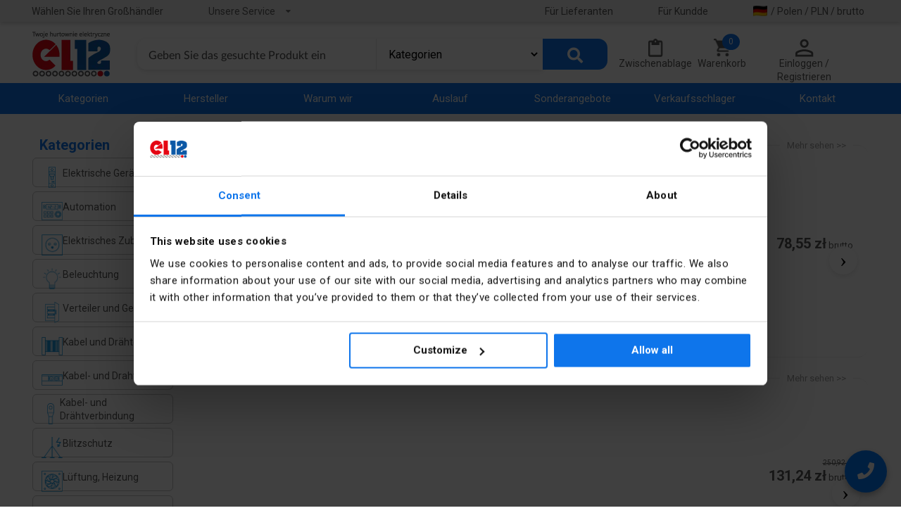

--- FILE ---
content_type: text/html; charset=utf-8
request_url: https://el12.com/
body_size: 28370
content:
<!DOCTYPE html>


<html lang="de">

<head>
    <!-- #region Cookiebot-->
    
    <!-- #endregion Cookiebot-->
    

    <meta charset="utf-8">
    <meta name="viewport" content="width=device-width, initial-scale=1, user-scalable=no">
    <link rel="apple-touch-icon" sizes="180x180" href="/Content/Images/static-resources/apple-touch-icon.png">
    <link rel="icon" type="image/png" sizes="32x32" href="/Content/Images/static-resources/favicon-32x32.png">
    <link rel="icon" type="image/png" sizes="16x16" href="/Content/Images/static-resources/favicon-16x16.png">
    <link rel="manifest" href="/manifest.json">
    <link rel="mask-icon" href="/Content/Images/static-resources/safari-pinned-tab.svg" color="#0e75eb">
    <link rel="shortcut icon" href="/Content/Images/static-resources/favicon.ico">

    <link rel="stylesheet" href="https://code.jquery.com/ui/1.13.2/themes/base/jquery-ui.css">

    <meta name="theme-color" content="#0e75eb">
    <meta name="msapplication-TileColor" content="#0e75eb">
    <meta http-equiv="Cache-Control" content="no-cache, no-store, must-revalidate">

        <title>Großhandel und Ladengeschäft für Elektrogeräte | el12 </title>

        <meta name="description" content="W naszej hurtowni elektronicznej online znajdziesz szeroki wybór osprzętu elektrycznego! Zapewniamy kompleksowe usługi i atrakcyjne ceny. Sprawdź już teraz!" />
        <meta property="og:type" content="website" />
    <meta property="og:url" content="https://el12.com/" />
    <meta property="og:title" content="Großhandel und Ladengeschäft für Elektrogeräte | el12 " />

    <meta property="og:image" content="~/Content/mobile-header/el12_logo.webp" />
        <meta property="og:description" content="W naszej hurtowni elektronicznej online znajdziesz szeroki wybór osprzętu elektrycznego! Zapewniamy kompleksowe usługi i atrakcyjne ceny. Sprawdź już teraz!">

<link rel="alternate" hreflang="pl" href="https://el12.com/pl" />
<link rel="alternate" hreflang="en" href="https://el12.com/en" />
<link rel="alternate" hreflang="cs" href="https://el12.com/cz" />
<link rel="alternate" hreflang="de" href="https://el12.com/de" />
<link rel="alternate" hreflang="es" href="https://el12.com/es" />
<link rel="alternate" hreflang="fr" href="https://el12.com/fr" />
<link rel="alternate" hreflang="it" href="https://el12.com/it" />
<link rel="alternate" hreflang="uk" href="https://el12.com/ua" />
<link rel="alternate" hreflang="x-default" href="https://el12.com" />            <meta name="robots" content="index,follow">
            <meta name="google-site-verification" content="7jaLfdqrGyMk2Y3FIHnLJkUD3rCovx0FHOgTlECnELg" />


    <link rel="canonical" href="https://el12.com/" />
    <link rel="preconnect" href="https://fonts.gstatic.com/" crossorigin>
    <link rel="dns-prefetch" href="//fonts.googleapis.com">
    <link href="https://fonts.googleapis.com/css?family=Roboto:400,500,700&amp;subset=latin-ext&display=swap" rel="stylesheet" async>
    <link href="/Content/css/el12Asynccss?v=8CVdhgcFY2W10unezvelR8wtMg-jI11bqvpeaRs6jYQ1" rel="stylesheet"/>

    <link rel="preload" async href="https://use.fontawesome.com/releases/v5.15.4/css/all.css?v=7857324" as="style" onload="this.onload=null;this.rel='stylesheet'" />
    <link async rel="preload" href="/Content/css/photoSwipecss" as="style" onload="this.onload=null;this.rel='stylesheet'" />
    <link async rel="preload" href="/Content/css/swiper/v11-0-4/swiper-bundle.min.css" as="style" onload="this.onload=null;this.rel='stylesheet'" />

    <script defer src="/bundles/el12jQuery?v=EovaX-Van2qIZg8cw9l4PO3zJGVEM-Zl6Hkyf5PUDXY1"  ></script>

    <script defer src="/bundles/photoSwipe?v=9oUxgeVqYKVgMeICbl7buVpCOX9EwL3eyAsknIPxiBY1"  ></script>

    <script defer src="/Scripts/swiper/v11-0-4/swiper-bundle.min.js"  ></script>

    <link href="/Content/css/semantic.min.css" rel="stylesheet"/>

    <link href="/Content/css/el12css?v=dz5dM3YcLNaj4x5hOVeGgwveIMbSTxgvuZI8IJOt03Q1" rel="stylesheet"/>

    <link href="/Content/SASS/unminifiedStyles.min.css" rel="stylesheet"/>


    

    <!-- Google Tag Manager -->
    <script>
        (function (w, d, s, l, i) {
            w[l] = w[l] || []; w[l].push({
                'gtm.start':
                    new Date().getTime(), event: 'gtm.js'
            }); var f = d.getElementsByTagName(s)[0],
                j = d.createElement(s), dl = l != 'dataLayer' ? '&l=' + l : ''; j.async = true; j.src =
                    'https://www.googletagmanager.com/gtm.js?id=' + i + dl; f.parentNode.insertBefore(j, f);
        })(window, document, 'script', 'dataLayer', 'GTM-P8ZHXL8C');
    </script>

    <!-- End Google Tag Manager -->
    <script>
        if ("serviceWorker" in navigator) {
            window.addEventListener("load", function () {
                navigator.serviceWorker.register("/serviceworker.js").then(function () {
                    // było: od razu prompt na controllerchange
                    let hadController = !!navigator.serviceWorker.controller; // czy strona miała SW przy starcie

                    navigator.serviceWorker.addEventListener("controllerchange", function () {
                        // zignoruj pierwszą zmianę kontrolera (pierwsza instalacja)
                        if (!hadController) { hadController = true; return; }
                        if (confirm('Istnieje nowsza wersja witryny. Chcesz odświeżyć?')) {
                            window.location.reload();
                        }
                    });
                });
            });
        }
    </script>

    <!-- Meta Pixel Code -->
    <script>
        !function (f, b, e, v, n, t, s) {
            if (f.fbq) return; n = f.fbq = function () {
                n.callMethod ?

                    n.callMethod.apply(n, arguments) : n.queue.push(arguments)
            };

            if (!f._fbq) f._fbq = n; n.push = n; n.loaded = !0; n.version = '2.0';

            n.queue = []; t = b.createElement(e); t.async = !0;

            t.src = v; s = b.getElementsByTagName(e)[0];

            s.parentNode.insertBefore(t, s)
        }(window, document, 'script',

            'https://connect.facebook.net/en_US/fbevents.js');
        fbq('init', '1380246446353634');
    </script>
    <!-- End Meta Pixel Code -->
    
</head>

<body>
    <!-- Google Tag Manager (noscript) -->
    <noscript>
        <iframe src="https://www.googletagmanager.com/ns.html?id=GTM-P8ZHXL8C" height="0" width="0" style="display:none;visibility:hidden"></iframe>
    </noscript>
    <!-- End Google Tag Manager (noscript) -->
    <noscript>
        <img height="1" width="1" style="display:none"
             src="https://www.facebook.com/tr?id=1380246446353634&ev=PageView&noscript=1" />
    </noscript>
    
    <noscript><link rel="stylesheet" href="/Content/css/photoSwipecss"></noscript>
    <noscript><link rel="stylesheet" href="/Content/css/swiper/v11-0-4/swiper-bundle.min.css"></noscript>
    <div>
        
        <div class="top-navbar sixteen wide tablet computer only column">
            <div class="ui container navbar-container">
                <div id="topNavbar" class="ui attached stackable text relaxed menu topbar">
                    <div class="department-selector item" style="padding-left:0!important;">
                        <span id="select-department" class="department-select" name="select-department" style="cursor: pointer; color: #575756;">Wählen Sie Ihren Großhändler</span>
                        
                    </div>
                    <div class="ui dropdown item" style="margin-left:50px;">
                        Unsere Service <i class="dropdown icon"></i>
                        <div class="menu">
                            <a class="item noAddLanguage" href="https://b2b.el12.pl/" rel="noopener" target="_blank">www.b2b.el12.pl</a>
                            <a class="item noAddLanguage" href="https://akademia.el12.pl/" rel="noopener" target="_blank">www.akademia.el12.pl</a>
                            <a class="item noAddLanguage" href="https://elstilo.com.pl/" rel="noopener" target="_blank">www.elstilo.com.pl</a>
                        </div>
                    </div>
                    <div class="right menu">
                        <a href="/DlaDostawcy" class="item dark-link">Für Lieferanten</a>
                        <a href="/Client" class="item dark-link">Für Kundde</a>
                        <div class="item currency-selector">
                            <span style="cursor: pointer;" class="currency-select hidden-print dark-link" id="select-shop-setup"><span class="country-flag" style="margin-right: 5px;"><img src=https://flagcdn.com/20x15/de.png width="20" height="15" alt="flag-PL" class="lazyload" /></span> / Polen / PLN / brutto</span>
                        </div>
                    </div>
                </div>
            </div>
        </div>

        <div id="searchBarRow" class="ui grid container">
            <div class="row stackable">
                <div class="two wide tablet computer only bottom aligned column" style="padding-left: 0!important; margin-bottom:-10px;">
                    <p class="logo">
                        <a itemprop="url" href="/de/" title="el12.com - Sklep internetowy el12">
                            <picture>
                                <source srcset="/Content/Images/static-resources/layoutImages/el12_logo.webp" type="image/webp" height="111" width="64" itemprop="logo" alt="Elektrofachgeschäft el12 &#8211; Online-Elektrogroßhändler." title="Elektrofachgeschäft el12 &#8211; Online-Elektrogroßhändler." />
                                <source srcset="/Content/Images/static-resources/el12_logo.png" type="image/png" />
                                <img class="ui image" itemprop="logo" alt="Elektrofachgeschäft el12 &#8211; Online-Elektrogroßhändler." title="Elektrofachgeschäft el12 &#8211; Online-Elektrogroßhändler." id="imgMain" height="111" width="64" style="width:111px;height:64px;">
                            </picture>
                        </a>
                    </p>
                </div>
                <div class="nine wide tablet computer only bottom aligned column desktop-search-box">
                    <form method="get" id="store-search-desktop" onsubmit="searchByKey(); return false;">
                        <input id="categoryId" name="categoryId" type="hidden" value="" />
                        <input id="key" name="key" type="hidden" value="" />
                        <input id="pageType" name="pageType" type="hidden" value="" />
                        <input id="filterList" name="filterList" type="hidden" value="" />
                        <input id="manufacturer" name="manufacturer" type="hidden" value="" />
                        <input id="availability" name="availability" type="hidden" value="2" />
                        <input id="branchOffice" name="branchOffice" type="hidden" value="" />
                        <input id="FilterRange" name="FilterRange" type="hidden" value="" />
                        <input id="ArticlesOnRequest" name="ArticlesOnRequest" type="hidden" value="true" />
                        <div class="ui fluid action large input searchbox" id="store-search-input" style="position: relative">
                                <input type="search" name="key" placeholder="Geben Sie das gesuchte Produkt ein"
                                       autocomplete="off" autofocus title="Um nach Produkten zu suchen, geben Sie mindestens 3 Zeichen ein" class="searchInput" id="searchInput" onclick="getUrl()" />
                            

<select name="categorySelectList" id="categorySelectList" class="category-select-list">
        <option value="0" selected>Kategorien</option>

    <optgroup label="Alle Kategorien">
            <option value="328">Elektrische Geräte </option>
            <option value="329">Automation </option>
            <option value="330">Elektrisches Zubehör</option>
            <option value="332">Beleuchtung </option>
            <option value="241">Verteiler und Gehäuse</option>
            <option value="335">Kabel und Drähte</option>
            <option value="336">Kabel- und Drahtführung</option>
            <option value="337">Kabel- und Drähtverbindung</option>
            <option value="338">Blitzschutz</option>
            <option value="339">Lüftung, Heizung </option>
            <option value="340">Werkzeuge</option>
            <option value="341">Messgeräte</option>
            <option value="342">Überwachung, Alarme, Gegensprechanlagen</option>
            <option value="343">Stromversorgungen</option>
            <option value="344">Schutzkleidung </option>
            <option value="346">Reinigungs- und Wartungsmaterialien</option>
            <option value="3078">Plus Produkte</option>
            <option value="5873">Photovoltaik</option>
            <option value="1550">Andere</option>
            <option value="1949">Sonderangenote</option>
            <option value="-2">Auslauf</option>
    </optgroup>
</select>
                            <span class="loading-bar"></span>
                            <button class="ui large primary button desktop-search-button">
                                <span class="fas fa-search" style="font-size: 1.4em;"></span>
                            </button>
                        </div>
                    </form>
                </div>
                <div class="search-results-backdrop"></div>
                <div class="five wide tablet computer only bottom aligned column menu-button-container">
                    <div class="offer-menu-section">
                        <a href="/Offer/OfferList" class="menu-button-link dark-link counter" style="min-width:80px;">
                            <span class="menu-button">
                                <img src="/Content/Images/static-resources/account/offer-blue.webp" title="Anfragen" style="height:26px;width:auto;filter: grayscale(100%)" />
                                <span class="menu-button-caption">Anfragen</span>
                            </span>
                        </a>
                    </div>
                    <a href="/Clipboard" class="menu-button-link dark-link counter popup-clipboard" style="min-width:80px;">
                        <span class="menu-button">
                            <img src="/Content/Images/static-resources/layoutImages/clipboard.webp" title="Zwischenablage" style="height:26px;width:auto;" />
                            <span class="menu-button-caption">Zwischenablage</span>
                            <figcaption id="counterItemInClipboard">0</figcaption>
                        </span>
                    </a>
                    <div class="ui popup clipboard" id="clipboard-popup">
                        <div id="myLoaderClipboardPopup" class="ajax-loader"></div>
                        <div class="content">

                        </div>
                    </div>
                    <a href="/Cart" class="menu-button-link dark-link counter popup-cart" style="min-width:80px;">
                        <span class="menu-button">
                            <img src="/Content/Images/static-resources/layoutImages/cart-icon.webp" title="Warenkorb" style="height:26px;width:auto;" />
                            <span class="menu-button-caption">Warenkorb</span>
                            <figcaption id="counterItemInCart">0</figcaption>
                        </span>
                    </a>
                    <div class="ui popup cart" id="cart-popup">
                        <div id="myLoaderCartPopup" class="ajax-loader"></div>
                        <div class="content">

                        </div>
                    </div>
                    <div class="menu-button-link dark-link popup-login">
                        <span class="menu-button">
                            <img src="/Content/Images/static-resources/layoutImages/user-icon.webp" title="Ihr Konto" />
                            <span class="menu-button-caption">Einloggen / Registrieren</span>
                        </span>
                    </div>
                        <div class="ui popup login">
                            <div class="header">
                                Anmeldung
                            </div>
                            <div class="content">
                                

<section id="loginForm" class="ui form" style="margin-top: 10px">
<form action="/Account/Login" class="" id="login-form" method="post" onsubmit="return&#32;submitLoginForm();" role="form"><input name="__RequestVerificationToken" type="hidden" value="3gYUviWT10X2kuHi1sFJfcNHwaOqd4WBTScT82LJtesm5n1fPSf2LgDliCVE_b1qpl8DcdgZmP4qRJuX98xJPbeFkyUbELaAjnSAGpnx4pY1" /><input id="returnUrl" name="returnUrl" type="hidden" value="https://el12.com/" />        <div class="field">
            <label class="control-label" for="UserName">
                E-Mail
            </label>
            
            <div class="ui input">
                <input autocomplete="username" class="ui&#32;input" data-val="true" data-val-email="Falsche&#32;E-Mail&#32;Adresse" data-val-required="Das&#32;Feld&#32;E-Mail-Adresse&#32;ist&#32;erforderlich" id="UserName" name="UserName" type="text" value="" />
            </div>
            <span class="field-validation-valid&#32;error" data-valmsg-for="UserName" data-valmsg-replace="true"></span>
        </div>
        <div class="field">
            <label class="control-label" for="LoginPassword">
                Passwort
            </label>
            
            <div class="ui input">
                <input autocomplete="current-password" class="form-control" data-val="true" data-val-required="Passwortfeld&#32;ist&#32;erforderlich" id="LoginPassword" name="LoginPassword" type="password" />
            </div>
            <span class="field-validation-valid&#32;error" data-valmsg-for="LoginPassword" data-valmsg-replace="true"></span>
        </div>
        <div class="ui checkbox">
            <input data-val="true" data-val-required="The&#32;Erinnere&#32;dich&#32;an&#32;mich&#32;field&#32;is&#32;required." id="RememberMe" name="RememberMe" type="checkbox" value="true" /><input name="RememberMe" type="hidden" value="false" />
            
            <label for="RememberMe">
                Erinnere dich an mich
            </label>
        </div>
        <div class="ui grid">
            <div class="row mt10">
                <button type="submit" id="login-button" class="ui primary button" style="width:100%;">
                    Einloggen
                </button>
            </div>
            <div class="row" style="justify-content:flex-end;">
                <a class="forgot-password" href="/Account/ForgotPassword">Ich habe mein Passwort vergessen</a>
            </div>
            <div class="row mt10" style="display:flex; justify-content:space-between;align-items:center;">
                <fieldset class="login-fieldset">
                    <legend class="login-legend">
                        Sie haben noch kein Konto?
                    </legend>
                </fieldset>
            </div>
            <div class="row mt10">
                <a class="register&#32;reverse-button" href="/Account/Register?returnUrl=https%3A%2F%2Fel12.com%2F">Registrieren Sie sich</a>
            </div>
        </div>
</form></section>
                            </div>
                        </div>
                </div>

            </div>
        </div>

        <div class="main-menu-wrapper sixteen wide tablet computer only column">
            <div class="ui container">
                <div class="ui fluid seven item inverted blue stackable menu main-menu">
                    <a class="item white-link" href="/Category/Categories">Kategorien</a>
                    <a class="item white-link" href="/Manufacturer/Index">Hersteller</a>
                    <a class="item white-link" href="/Wholesaler/Index">Warum wir</a>
                    <a class="item white-link" href="/auslauf,k-2">Auslauf</a>
                    <a class="item white-link" href="/Client/Promotions">Sonderangebote</a>
                    <a class="item white-link" href="/bestsellery,k1950">Verkaufsschlager</a>
                    <a class="item white-link" href="/Contact">Kontakt</a>
                </div>
            </div>
        </div>

        <div class="body-content">
            

<div id="mainPageDiv">
    <div class="ui stackable grid container">
        <div class="sixteen wide mobile computer column slider-column">
            <section>
                <div class="swiper-container promo-slider" style="overflow:hidden;">
                    <div class="swiper-wrapper">
                            <div class="swiper-slide" data-slide-name=Inwentaryzacja>
                                    <img src="/sliders/286.webp" alt="slider-286" loading="lazy" class="lazyload slider-image" />
                                <div class="slide-name" style="display:none;">Inwentaryzacja</div>
                                <div class="swiper-lazy-preloader"></div>
                            </div>
                            <div class="swiper-slide" data-slide-name=Hager łączy pokolenia>
                                    <a class="slider-link" href="/Client/hager-laczy-pokolenia-450">
                                        <img src="/sliders/285.webp" alt="slider-285" loading="lazy" class="lazyload slider-image" />
                                    </a>
                                <div class="slide-name" style="display:none;">Hager łączy pokolenia</div>
                                <div class="swiper-lazy-preloader"></div>
                            </div>
                            <div class="swiper-slide" data-slide-name=Wydajesz=Dostajesz>
                                    <a class="slider-link" href="/Client/wydajesz-dostajesz-448">
                                        <img src="/sliders/283.webp" alt="slider-283" loading="lazy" class="lazyload slider-image" />
                                    </a>
                                <div class="slide-name" style="display:none;">Wydajesz=Dostajesz</div>
                                <div class="swiper-lazy-preloader"></div>
                            </div>
                            <div class="swiper-slide" data-slide-name=OK cena>
                                    <a class="slider-link" href="/Articles/Listing?key=BMKL&amp;categorySelectList=0&amp;Availability=2&amp;BranchOffice=">
                                        <img src="/sliders/238.webp" alt="slider-238" loading="lazy" class="lazyload slider-image" />
                                    </a>
                                <div class="slide-name" style="display:none;">OK cena</div>
                                <div class="swiper-lazy-preloader"></div>
                            </div>
                            <div class="swiper-slide" data-slide-name=W pakiecie taniej>
                                    <a class="slider-link" href="/Client/w-pakiecie-taniej-436">
                                        <img src="/sliders/218.webp" alt="slider-218" loading="lazy" class="lazyload slider-image" />
                                    </a>
                                <div class="slide-name" style="display:none;">W pakiecie taniej</div>
                                <div class="swiper-lazy-preloader"></div>
                            </div>
                    </div>
                    <div class="swiper-pagination"></div>
                    <div class="swiper-button-prev"></div>
                    <div class="swiper-button-next"></div>
                </div>
            </section>
        </div>

        <div class="sixteen wide mobile three wide computer column">
            <div class="mobile-grey-break"></div>
            <div id="mainPageCategoriesDiv" class="mainPageCategoriesDiv"></div>
        </div>

        <div class="sixteen wide mobile thirteen wide computer column">
            <div class="mobile-grey-break"></div>

                <section class="block-carousel-items">
                    <div class="see-more-fieldset">
                        <span>
                            <a class="see-more" href="/de/polecane,k5927">
                                Mehr sehen >>
                            </a>
                        </span>
                    </div>
                    <fieldset class="mainPageFieldset">
                        <legend class="main-page-legend">
                            <span>
                                <span class="similar-to-second-header fieldset-legend">
                                    <b>Schauen Sie sich das an</b>
                                </span>
                            </span>
                        </legend>
                        <div style="width:100%; max-height:300px;overflow:hidden;">
                            <div class="swiper-container recomended-slider" id="recomended-slider">
                                <div class="swiper-wrapper">
                                        <div class="swiper-slide">
                                            <div class="product">
                                                <figure class="item-image" aria-label="Abzweigdosenverbinder 3x2,5mm² 100Stk.">
                                                    <a href="/de/kabel-und-drahtverbindung/abzweigdosenverbinder-3x25mm-100stk-2273-203,i133736">
                                                        <img class="lazyload" loading="lazy" data-src="/zdjecia/abzweigdosenverbinder-3x25mm-100stk,p133736,w120_m.webp" alt="Abzweigdosenverbinder 3x2,5mm² 100Stk." title="Abzweigdosenverbinder 3x2,5mm² 100Stk." />
                                                    </a>
                                                </figure>

                                                <div class="item-desc">
                                                    <h3 class="product__name">
                                                        <a title="Abzweigdosenverbinder 3x2,5mm² 100Stk." href="/de/kabel-und-drahtverbindung/abzweigdosenverbinder-3x25mm-100stk-2273-203,i133736" class="dark-link">
                                                            Abzweigdosenverbinder 3x2,5mm² 100Stk.
                                                        </a>
                                                    </h3>
                                                    <div style="display:flex; flex-direction:column;">



                                                        <span class="product__price product__price--slide mt-20">
                                                            78,55  zł<span> brutto</span>
                                                        </span>
                                                    </div>
                                                    <div style="text-align: left; margin-top:5px;" class="availabilityProductCarouselInfo">
                                                            <div class="available" name="js-show-departments-availability-on-slider" data-itemno="TEB051WAGO" data-unit="op.">
                                                                <span class="green"><i class="fas icon fa-fw fa-lg fa-th" style="margin-right: 3px;"></i>Zugänglich</span>
                                                            </div>
                                                    </div>
                                                </div>
                                            </div>
                                            <div class="swiper-lazy-preloader"></div>
                                        </div>
                                        <div class="swiper-slide">
                                            <div class="product">
                                                <figure class="item-image" aria-label="YDY 5x2,5 Kabel 450/750V weiß">
                                                    <a href="/de/kabel-und-drahte/ydy-5x25-kabel-450750v-weiss-172170004c0100,i104388">
                                                        <img class="lazyload" loading="lazy" data-src="/zdjecia/ydy-5x25-kabel-450750v-weiss,p104388,w120_m.webp" alt="YDY 5x2,5 Kabel 450/750V weiß" title="YDY 5x2,5 Kabel 450/750V weiß" />
                                                    </a>
                                                </figure>

                                                <div class="item-desc">
                                                    <h3 class="product__name">
                                                        <a title="YDY 5x2,5 Kabel 450/750V weiß" href="/de/kabel-und-drahte/ydy-5x25-kabel-450750v-weiss-172170004c0100,i104388" class="dark-link">
                                                            YDY 5x2,5 Kabel 450/750V weiß
                                                        </a>
                                                    </h3>
                                                    <div style="display:flex; flex-direction:column;">



                                                        <span class="product__price product__price--slide mt-20">
                                                            8,87  zł<span> brutto</span>
                                                        </span>
                                                    </div>
                                                    <div style="text-align: left; margin-top:5px;" class="availabilityProductCarouselInfo">
                                                            <div class="available" name="js-show-departments-availability-on-slider" data-itemno="KPO570NKTQ" data-unit="mb.">
                                                                <span class="green"><i class="fas icon fa-fw fa-lg fa-th" style="margin-right: 3px;"></i>Zugänglich</span>
                                                            </div>
                                                    </div>
                                                </div>
                                            </div>
                                            <div class="swiper-lazy-preloader"></div>
                                        </div>
                                        <div class="swiper-slide">
                                            <div class="product">
                                                <figure class="item-image" aria-label="Isolierte Kabelschuhe HI 6/12 ERHL schwarz 100 Stk">
                                                    <a href="/de/kabel-und-drahtverbindung/isolierte-kabelschuhe-hi-612-erhl-schwarz-100-stk-e08kh-02010106200,i337498">
                                                        <img class="lazyload" loading="lazy" data-src="/zdjecia/isolierte-kabelschuhe-hi-612-erhl-schwarz-100-stk,p337498,w120_m.webp" alt="Isolierte Kabelschuhe HI 6/12 ERHL schwarz 100 Stk" title="Isolierte Kabelschuhe HI 6/12 ERHL schwarz 100 Stk" />
                                                    </a>
                                                </figure>

                                                <div class="item-desc">
                                                    <h3 class="product__name">
                                                        <a title="Isolierte Kabelschuhe HI 6/12 ERHL schwarz 100 Stk" href="/de/kabel-und-drahtverbindung/isolierte-kabelschuhe-hi-612-erhl-schwarz-100-stk-e08kh-02010106200,i337498" class="dark-link">
                                                            Isolierte Kabelschuhe HI 6/12 ERHL schwarz 100 Stk
                                                        </a>
                                                    </h3>
                                                    <div style="display:flex; flex-direction:column;">



                                                        <span class="product__price product__price--slide mt-20">
                                                            20,14  zł<span> brutto</span>
                                                        </span>
                                                    </div>
                                                    <div style="text-align: left; margin-top:5px;" class="availabilityProductCarouselInfo">
                                                            <div class="available" name="js-show-departments-availability-on-slider" data-itemno="TCI447ERGO" data-unit="op.">
                                                                <span class="green"><i class="fas icon fa-fw fa-lg fa-th" style="margin-right: 3px;"></i>Zugänglich</span>
                                                            </div>
                                                    </div>
                                                </div>
                                            </div>
                                            <div class="swiper-lazy-preloader"></div>
                                        </div>
                                        <div class="swiper-slide">
                                            <div class="product">
                                                <figure class="item-image" aria-label="YDY 3x2,5 Kabel 450/750V weiß">
                                                    <a href="/de/kabel-und-drahte/ydy-3x25-kabel-450750v-weiss-172171006c0100,i104386">
                                                        <img class="lazyload" loading="lazy" data-src="/zdjecia/ydy-3x25-kabel-450750v-weiss,p104386,w120_m.webp" alt="YDY 3x2,5 Kabel 450/750V weiß" title="YDY 3x2,5 Kabel 450/750V weiß" />
                                                    </a>
                                                </figure>

                                                <div class="item-desc">
                                                    <h3 class="product__name">
                                                        <a title="YDY 3x2,5 Kabel 450/750V weiß" href="/de/kabel-und-drahte/ydy-3x25-kabel-450750v-weiss-172171006c0100,i104386" class="dark-link">
                                                            YDY 3x2,5 Kabel 450/750V weiß
                                                        </a>
                                                    </h3>
                                                    <div style="display:flex; flex-direction:column;">



                                                        <span class="product__price product__price--slide mt-20">
                                                            5,57  zł<span> brutto</span>
                                                        </span>
                                                    </div>
                                                    <div style="text-align: left; margin-top:5px;" class="availabilityProductCarouselInfo">
                                                            <div class="available" name="js-show-departments-availability-on-slider" data-itemno="KPO370NKTQ" data-unit="mb.">
                                                                <span class="green"><i class="fas icon fa-fw fa-lg fa-th" style="margin-right: 3px;"></i>Zugänglich</span>
                                                            </div>
                                                    </div>
                                                </div>
                                            </div>
                                            <div class="swiper-lazy-preloader"></div>
                                        </div>
                                        <div class="swiper-slide">
                                            <div class="product">
                                                <figure class="item-image" aria-label="Installationsverbinder für alle Leitungsarten 3-adrig - 50 Stk.">
                                                    <a href="/de/kabel-und-drahtverbindung/installationsverbinder-fur-alle-leitungsarten-3-adrig-50-stk-221-413,i201043">
                                                        <img class="lazyload" loading="lazy" data-src="/zdjecia/installationsverbinder-fur-alle-leitungsarten-3-adrig-50-stk,p201043,w120_m.webp" alt="Installationsverbinder für alle Leitungsarten 3-adrig - 50 Stk." title="Installationsverbinder für alle Leitungsarten 3-adrig - 50 Stk." />
                                                    </a>
                                                </figure>

                                                <div class="item-desc">
                                                    <h3 class="product__name">
                                                        <a title="Installationsverbinder für alle Leitungsarten 3-adrig - 50 Stk." href="/de/kabel-und-drahtverbindung/installationsverbinder-fur-alle-leitungsarten-3-adrig-50-stk-221-413,i201043" class="dark-link">
                                                            Installationsverbinder für alle Leitungsarten 3-ad...
                                                        </a>
                                                    </h3>
                                                    <div style="display:flex; flex-direction:column;">



                                                        <span class="product__price product__price--slide mt-20">
                                                            96,85  zł<span> brutto</span>
                                                        </span>
                                                    </div>
                                                    <div style="text-align: left; margin-top:5px;" class="availabilityProductCarouselInfo">
                                                            <div class="available" name="js-show-departments-availability-on-slider" data-itemno="TEB247WAGO" data-unit="op.">
                                                                <span class="green"><i class="fas icon fa-fw fa-lg fa-th" style="margin-right: 3px;"></i>Zugänglich</span>
                                                            </div>
                                                    </div>
                                                </div>
                                            </div>
                                            <div class="swiper-lazy-preloader"></div>
                                        </div>
                                        <div class="swiper-slide">
                                            <div class="product">
                                                <figure class="item-image" aria-label="YDY 3x1,5 Kabel 450/750V weiß">
                                                    <a href="/de/kabel-und-drahte/ydy-3x15-kabel-450750v-weiss-172171005c0100,i104385">
                                                        <img class="lazyload" loading="lazy" data-src="/zdjecia/ydy-3x15-kabel-450750v-weiss,p104385,w120_m.webp" alt="YDY 3x1,5 Kabel 450/750V weiß" title="YDY 3x1,5 Kabel 450/750V weiß" />
                                                    </a>
                                                </figure>

                                                <div class="item-desc">
                                                    <h3 class="product__name">
                                                        <a title="YDY 3x1,5 Kabel 450/750V weiß" href="/de/kabel-und-drahte/ydy-3x15-kabel-450750v-weiss-172171005c0100,i104385" class="dark-link">
                                                            YDY 3x1,5 Kabel 450/750V weiß
                                                        </a>
                                                    </h3>
                                                    <div style="display:flex; flex-direction:column;">



                                                        <span class="product__price product__price--slide mt-20">
                                                            3,57  zł<span> brutto</span>
                                                        </span>
                                                    </div>
                                                    <div style="text-align: left; margin-top:5px;" class="availabilityProductCarouselInfo">
                                                            <div class="available" name="js-show-departments-availability-on-slider" data-itemno="KPO360NKTQ" data-unit="mb.">
                                                                <span class="green"><i class="fas icon fa-fw fa-lg fa-th" style="margin-right: 3px;"></i>Zugänglich</span>
                                                            </div>
                                                    </div>
                                                </div>
                                            </div>
                                            <div class="swiper-lazy-preloader"></div>
                                        </div>
                                        <div class="swiper-slide">
                                            <div class="product">
                                                <figure class="item-image" aria-label="Durchgangs-Installationsklemme mit max. 4 mm2 Hebel">
                                                    <a href="/de/kabel-und-drahtverbindung/durchgangs-installationsklemme-mit-max-4-mm2-hebel-221-2411,i403211">
                                                        <img class="lazyload" loading="lazy" data-src="/zdjecia/durchgangs-installationsklemme-mit-max-4-mm2-hebel,p403211,w120_m.webp" alt="Durchgangs-Installationsklemme mit max. 4 mm2 Hebel" title="Durchgangs-Installationsklemme mit max. 4 mm2 Hebel" />
                                                    </a>
                                                </figure>

                                                <div class="item-desc">
                                                    <h3 class="product__name">
                                                        <a title="Durchgangs-Installationsklemme mit max. 4 mm2 Hebel" href="/de/kabel-und-drahtverbindung/durchgangs-installationsklemme-mit-max-4-mm2-hebel-221-2411,i403211" class="dark-link">
                                                            Durchgangs-Installationsklemme mit max. 4 mm2 Hebe...
                                                        </a>
                                                    </h3>
                                                    <div style="display:flex; flex-direction:column;">



                                                        <span class="product__price product__price--slide mt-20">
                                                            2,02  zł<span> brutto</span>
                                                        </span>
                                                    </div>
                                                    <div style="text-align: left; margin-top:5px;" class="availabilityProductCarouselInfo">
                                                            <div class="available" name="js-show-departments-availability-on-slider" data-itemno="TEB527WAGO" data-unit="szt.">
                                                                <span class="green"><i class="fas icon fa-fw fa-lg fa-th" style="margin-right: 3px;"></i>Zugänglich</span>
                                                            </div>
                                                    </div>
                                                </div>
                                            </div>
                                            <div class="swiper-lazy-preloader"></div>
                                        </div>
                                        <div class="swiper-slide">
                                            <div class="product">
                                                <figure class="item-image" aria-label="DOMNET U/UTP Cat.5e PVC-Telekommunikationskabel">
                                                    <a href="/de/kabel-und-drahte/domnet-uutp-cat5e-pvc-telekommunikationskabel-dom5eutp,i398787">
                                                        <img class="lazyload" loading="lazy" data-src="/zdjecia/domnet-uutp-cat5e-pvc-telekommunikationskabel,p398787,w120_m.webp" alt="DOMNET U/UTP Cat.5e PVC-Telekommunikationskabel" title="DOMNET U/UTP Cat.5e PVC-Telekommunikationskabel" />
                                                    </a>
                                                </figure>

                                                <div class="item-desc">
                                                    <h3 class="product__name">
                                                        <a title="DOMNET U/UTP Cat.5e PVC-Telekommunikationskabel" href="/de/kabel-und-drahte/domnet-uutp-cat5e-pvc-telekommunikationskabel-dom5eutp,i398787" class="dark-link">
                                                            DOMNET U/UTP Cat.5e PVC-Telekommunikationskabel
                                                        </a>
                                                    </h3>
                                                    <div style="display:flex; flex-direction:column;">



                                                        <span class="product__price product__price--slide mt-20">
                                                            1,33  zł<span> brutto</span>
                                                        </span>
                                                    </div>
                                                    <div style="text-align: left; margin-top:5px;" class="availabilityProductCarouselInfo">
                                                            <div class="available" name="js-show-departments-availability-on-slider" data-itemno="KRD005CICQ" data-unit="mb.">
                                                                <span class="green"><i class="fas icon fa-fw fa-lg fa-th" style="margin-right: 3px;"></i>Zugänglich</span>
                                                            </div>
                                                    </div>
                                                </div>
                                            </div>
                                            <div class="swiper-lazy-preloader"></div>
                                        </div>
                                        <div class="swiper-slide">
                                            <div class="product">
                                                <figure class="item-image" aria-label="Unterputz-Seriendose S60DF fi60mm tieforange">
                                                    <a href="/de/elektrisches-zubehor/unterputz-seriendose-s60df-fi60mm-tieforange-33057008,i87313">
                                                        <img class="lazyload" loading="lazy" data-src="/zdjecia/unterputz-seriendose-s60df-fi60mm-tieforange,p87313,w120_m.webp" alt="Unterputz-Seriendose S60DF fi60mm tieforange" title="Unterputz-Seriendose S60DF fi60mm tieforange" />
                                                    </a>
                                                </figure>

                                                <div class="item-desc">
                                                    <h3 class="product__name">
                                                        <a title="Unterputz-Seriendose S60DF fi60mm tieforange" href="/de/elektrisches-zubehor/unterputz-seriendose-s60df-fi60mm-tieforange-33057008,i87313" class="dark-link">
                                                            Unterputz-Seriendose S60DF fi60mm tieforange
                                                        </a>
                                                    </h3>
                                                    <div style="display:flex; flex-direction:column;">



                                                        <span class="product__price product__price--slide mt-20">
                                                            1,59  zł<span> brutto</span>
                                                        </span>
                                                    </div>
                                                    <div style="text-align: left; margin-top:5px;" class="availabilityProductCarouselInfo">
                                                            <div class="available" name="js-show-departments-availability-on-slider" data-itemno="MVP031SIME" data-unit="szt.">
                                                                <span class="green"><i class="fas icon fa-fw fa-lg fa-th" style="margin-right: 3px;"></i>Zugänglich</span>
                                                            </div>
                                                    </div>
                                                </div>
                                            </div>
                                            <div class="swiper-lazy-preloader"></div>
                                        </div>
                                        <div class="swiper-slide">
                                            <div class="product">
                                                <figure class="item-image" aria-label="TAURUS2 Gummistecker 16A 2P+E 230V Uni-Schuko IP54 schwarz">
                                                    <a href="/de/elektrisches-zubehor/taurus2-gummistecker-16a-2pe-230v-uni-schuko-ip54-schwarz-0521-sr,i378473">
                                                        <img class="lazyload" loading="lazy" data-src="/zdjecia/taurus2-gummistecker-16a-2pe-230v-uni-schuko-ip54-schwarz,p378473,w120_m.webp" alt="TAURUS2 Gummistecker 16A 2P+E 230V Uni-Schuko IP54 schwarz" title="TAURUS2 Gummistecker 16A 2P+E 230V Uni-Schuko IP54 schwarz" />
                                                    </a>
                                                </figure>

                                                <div class="item-desc">
                                                    <h3 class="product__name">
                                                        <a title="TAURUS2 Gummistecker 16A 2P+E 230V Uni-Schuko IP54 schwarz" href="/de/elektrisches-zubehor/taurus2-gummistecker-16a-2pe-230v-uni-schuko-ip54-schwarz-0521-sr,i378473" class="dark-link">
                                                            TAURUS2 Gummistecker 16A 2P+E 230V Uni-Schuko IP54...
                                                        </a>
                                                    </h3>
                                                    <div style="display:flex; flex-direction:column;">



                                                        <span class="product__price product__price--slide mt-20">
                                                            13,20  zł<span> brutto</span>
                                                        </span>
                                                    </div>
                                                    <div style="text-align: left; margin-top:5px;" class="availabilityProductCarouselInfo">
                                                            <div class="available" name="js-show-departments-availability-on-slider" data-itemno="MKE007PCEQ" data-unit="szt.">
                                                                <span class="green"><i class="fas icon fa-fw fa-lg fa-th" style="margin-right: 3px;"></i>Zugänglich</span>
                                                            </div>
                                                    </div>
                                                </div>
                                            </div>
                                            <div class="swiper-lazy-preloader"></div>
                                        </div>
                                        <div class="swiper-slide">
                                            <div class="product">
                                                <figure class="item-image" aria-label="Klebeband Repero 701 Super 19mm x 20m schwarz">
                                                    <a href="/de/kabel-und-drahtfuhrung/klebeband-repero-701-super-19mm-x-20m-schwarz-tte701s1-0019-20,i137495">
                                                        <img class="lazyload" loading="lazy" data-src="/zdjecia/klebeband-repero-701-super-19mm-x-20m-schwarz,p137495,w120_m.webp" alt="Klebeband Repero 701 Super 19mm x 20m schwarz" title="Klebeband Repero 701 Super 19mm x 20m schwarz" />
                                                    </a>
                                                </figure>

                                                <div class="item-desc">
                                                    <h3 class="product__name">
                                                        <a title="Klebeband Repero 701 Super 19mm x 20m schwarz" href="/de/kabel-und-drahtfuhrung/klebeband-repero-701-super-19mm-x-20m-schwarz-tte701s1-0019-20,i137495" class="dark-link">
                                                            Klebeband Repero 701 Super 19mm x 20m schwarz
                                                        </a>
                                                    </h3>
                                                    <div style="display:flex; flex-direction:column;">



                                                        <span class="product__price product__price--slide mt-20">
                                                            11,96  zł<span> brutto</span>
                                                        </span>
                                                    </div>
                                                    <div style="text-align: left; margin-top:5px;" class="availabilityProductCarouselInfo">
                                                            <div class="available" name="js-show-departments-availability-on-slider" data-itemno="TMT035ATAG" data-unit="szt.">
                                                                <span class="green"><i class="fas icon fa-fw fa-lg fa-th" style="margin-right: 3px;"></i>Zugänglich</span>
                                                            </div>
                                                    </div>
                                                </div>
                                            </div>
                                            <div class="swiper-lazy-preloader"></div>
                                        </div>
                                    <div class="swiper-slide">
                                        <div class="product" style="width:100%!important;padding:0!important;">
                                            <div class="show-more-products" style="margin-top:-30px;">
                                                <a href="/de/polecane,k5927">
                                                    <span class="show-more-span">
                                                        <b>Mehr sehen</b>
                                                    </span>
                                                    <img src="/Content/Images/static-resources/main-page/check-more.webp" class="ui image" alt="zobacz więcej" title="zobacz więcej" />
                                                </a>
                                            </div>
                                        </div>
                                    </div>
                                </div>
                                <div class="swiper-button-prev" id="swiper-next"></div>
                                <div class="swiper-button-next" id="swiper-prev"></div>
                            </div>
                        </div>
                    </fieldset>
                </section>
                <div class="mobile-product-carousel">
                    <div class="mobile-element-header">
                        <span>
                            <span class="similar-to-second-header">
                                <b>Schauen Sie sich das an</b>
                            </span>
                        </span>
                        <span>
                            <a class="see-more" href="/de/polecane,k5927">
                                Mehr sehen >>
                            </a>
                        </span>
                    </div>
                    <div class="swiper-container recomended-slider-mobile" id="recomended-slider-mobile">
                        <div class="swiper-wrapper">
                                <div class="swiper-slide">
                                    <div class="product">
                                        <figure class="item-image" aria-label="Abzweigdosenverbinder 3x2,5mm² 100Stk.">
                                            <a href="/de/kabel-und-drahtverbindung/abzweigdosenverbinder-3x25mm-100stk-2273-203,i133736">
                                                <img class="lazyload" loading="lazy" data-src="/zdjecia/abzweigdosenverbinder-3x25mm-100stk,p133736,w120_m.webp" alt="Abzweigdosenverbinder 3x2,5mm² 100Stk." title="Abzweigdosenverbinder 3x2,5mm² 100Stk." />
                                            </a>
                                        </figure>

                                        <div class="item-desc">
                                            <h3 class="product__name">
                                                <a title="Abzweigdosenverbinder 3x2,5mm² 100Stk." href="/de/kabel-und-drahtverbindung/abzweigdosenverbinder-3x25mm-100stk-2273-203,i133736" class="dark-link">
                                                    Abzweigdosenverbinder 3x2,5mm²...
                                                </a>
                                            </h3>
                                            <div style="display:flex; flex-direction:column;">



                                                <span class="product__price product__price--slide mt-20">
                                                    78,55  zł<span> brutto</span>
                                                </span>
                                            </div>
                                            <div style="text-align: left; margin-top:5px;" class="availabilityProductCarouselInfo">
                                                    <div class="available" name="js-show-departments-availability-on-slider" data-itemno="TEB051WAGO" data-unit="op.">
                                                        <span class="green"><i class="fas icon fa-fw fa-lg fa-th" style="margin-right: 3px;"></i>Zugänglich</span>
                                                    </div>
                                            </div>
                                        </div>
                                    </div>
                                    <div class="swiper-lazy-preloader"></div>
                                </div>
                                <div class="swiper-slide">
                                    <div class="product">
                                        <figure class="item-image" aria-label="YDY 5x2,5 Kabel 450/750V weiß">
                                            <a href="/de/kabel-und-drahte/ydy-5x25-kabel-450750v-weiss-172170004c0100,i104388">
                                                <img class="lazyload" loading="lazy" data-src="/zdjecia/ydy-5x25-kabel-450750v-weiss,p104388,w120_m.webp" alt="YDY 5x2,5 Kabel 450/750V weiß" title="YDY 5x2,5 Kabel 450/750V weiß" />
                                            </a>
                                        </figure>

                                        <div class="item-desc">
                                            <h3 class="product__name">
                                                <a title="YDY 5x2,5 Kabel 450/750V weiß" href="/de/kabel-und-drahte/ydy-5x25-kabel-450750v-weiss-172170004c0100,i104388" class="dark-link">
                                                    YDY 5x2,5 Kabel 450/750V weiß
                                                </a>
                                            </h3>
                                            <div style="display:flex; flex-direction:column;">



                                                <span class="product__price product__price--slide mt-20">
                                                    8,87  zł<span> brutto</span>
                                                </span>
                                            </div>
                                            <div style="text-align: left; margin-top:5px;" class="availabilityProductCarouselInfo">
                                                    <div class="available" name="js-show-departments-availability-on-slider" data-itemno="KPO570NKTQ" data-unit="mb.">
                                                        <span class="green"><i class="fas icon fa-fw fa-lg fa-th" style="margin-right: 3px;"></i>Zugänglich</span>
                                                    </div>
                                            </div>
                                        </div>
                                    </div>
                                    <div class="swiper-lazy-preloader"></div>
                                </div>
                                <div class="swiper-slide">
                                    <div class="product">
                                        <figure class="item-image" aria-label="Isolierte Kabelschuhe HI 6/12 ERHL schwarz 100 Stk">
                                            <a href="/de/kabel-und-drahtverbindung/isolierte-kabelschuhe-hi-612-erhl-schwarz-100-stk-e08kh-02010106200,i337498">
                                                <img class="lazyload" loading="lazy" data-src="/zdjecia/isolierte-kabelschuhe-hi-612-erhl-schwarz-100-stk,p337498,w120_m.webp" alt="Isolierte Kabelschuhe HI 6/12 ERHL schwarz 100 Stk" title="Isolierte Kabelschuhe HI 6/12 ERHL schwarz 100 Stk" />
                                            </a>
                                        </figure>

                                        <div class="item-desc">
                                            <h3 class="product__name">
                                                <a title="Isolierte Kabelschuhe HI 6/12 ERHL schwarz 100 Stk" href="/de/kabel-und-drahtverbindung/isolierte-kabelschuhe-hi-612-erhl-schwarz-100-stk-e08kh-02010106200,i337498" class="dark-link">
                                                    Isolierte Kabelschuhe HI 6/12 ...
                                                </a>
                                            </h3>
                                            <div style="display:flex; flex-direction:column;">



                                                <span class="product__price product__price--slide mt-20">
                                                    20,14  zł<span> brutto</span>
                                                </span>
                                            </div>
                                            <div style="text-align: left; margin-top:5px;" class="availabilityProductCarouselInfo">
                                                    <div class="available" name="js-show-departments-availability-on-slider" data-itemno="TCI447ERGO" data-unit="op.">
                                                        <span class="green"><i class="fas icon fa-fw fa-lg fa-th" style="margin-right: 3px;"></i>Zugänglich</span>
                                                    </div>
                                            </div>
                                        </div>
                                    </div>
                                    <div class="swiper-lazy-preloader"></div>
                                </div>
                                <div class="swiper-slide">
                                    <div class="product">
                                        <figure class="item-image" aria-label="YDY 3x2,5 Kabel 450/750V weiß">
                                            <a href="/de/kabel-und-drahte/ydy-3x25-kabel-450750v-weiss-172171006c0100,i104386">
                                                <img class="lazyload" loading="lazy" data-src="/zdjecia/ydy-3x25-kabel-450750v-weiss,p104386,w120_m.webp" alt="YDY 3x2,5 Kabel 450/750V weiß" title="YDY 3x2,5 Kabel 450/750V weiß" />
                                            </a>
                                        </figure>

                                        <div class="item-desc">
                                            <h3 class="product__name">
                                                <a title="YDY 3x2,5 Kabel 450/750V weiß" href="/de/kabel-und-drahte/ydy-3x25-kabel-450750v-weiss-172171006c0100,i104386" class="dark-link">
                                                    YDY 3x2,5 Kabel 450/750V weiß
                                                </a>
                                            </h3>
                                            <div style="display:flex; flex-direction:column;">



                                                <span class="product__price product__price--slide mt-20">
                                                    5,57  zł<span> brutto</span>
                                                </span>
                                            </div>
                                            <div style="text-align: left; margin-top:5px;" class="availabilityProductCarouselInfo">
                                                    <div class="available" name="js-show-departments-availability-on-slider" data-itemno="KPO370NKTQ" data-unit="mb.">
                                                        <span class="green"><i class="fas icon fa-fw fa-lg fa-th" style="margin-right: 3px;"></i>Zugänglich</span>
                                                    </div>
                                            </div>
                                        </div>
                                    </div>
                                    <div class="swiper-lazy-preloader"></div>
                                </div>
                                <div class="swiper-slide">
                                    <div class="product">
                                        <figure class="item-image" aria-label="Installationsverbinder für alle Leitungsarten 3-adrig - 50 Stk.">
                                            <a href="/de/kabel-und-drahtverbindung/installationsverbinder-fur-alle-leitungsarten-3-adrig-50-stk-221-413,i201043">
                                                <img class="lazyload" loading="lazy" data-src="/zdjecia/installationsverbinder-fur-alle-leitungsarten-3-adrig-50-stk,p201043,w120_m.webp" alt="Installationsverbinder für alle Leitungsarten 3-adrig - 50 Stk." title="Installationsverbinder für alle Leitungsarten 3-adrig - 50 Stk." />
                                            </a>
                                        </figure>

                                        <div class="item-desc">
                                            <h3 class="product__name">
                                                <a title="Installationsverbinder für alle Leitungsarten 3-adrig - 50 Stk." href="/de/kabel-und-drahtverbindung/installationsverbinder-fur-alle-leitungsarten-3-adrig-50-stk-221-413,i201043" class="dark-link">
                                                    Installationsverbinder für all...
                                                </a>
                                            </h3>
                                            <div style="display:flex; flex-direction:column;">



                                                <span class="product__price product__price--slide mt-20">
                                                    96,85  zł<span> brutto</span>
                                                </span>
                                            </div>
                                            <div style="text-align: left; margin-top:5px;" class="availabilityProductCarouselInfo">
                                                    <div class="available" name="js-show-departments-availability-on-slider" data-itemno="TEB247WAGO" data-unit="op.">
                                                        <span class="green"><i class="fas icon fa-fw fa-lg fa-th" style="margin-right: 3px;"></i>Zugänglich</span>
                                                    </div>
                                            </div>
                                        </div>
                                    </div>
                                    <div class="swiper-lazy-preloader"></div>
                                </div>
                            <div class="swiper-slide">
                                <div class="product" style="width:100%!important;padding:0!important;">
                                    <div class="show-more-products">
                                        <a href="/de/polecane,k5927">
                                            <span class="show-more-span">
                                                <b>Mehr sehen</b>
                                            </span>
                                            <img src="/Content/Images/static-resources/main-page/check-more.webp" class="ui image" alt="zobacz więcej" title="zobacz więcej" style="height:270px;" />
                                        </a>
                                    </div>
                                </div>
                            </div>
                        </div>
                    </div>
                </div>

            <div class="mobile-grey-break"></div>

                <div class="block-carousel-items" style="margin-top:20px;">
                    <div class="see-more-fieldset">
                        <span>
                            <a class="see-more" href="/de/bestsellery,k1950">
                                Mehr sehen >>
                            </a>
                        </span>
                    </div>
                    <fieldset class="mainPageFieldset">
                        <legend class="main-page-legend">
                            <span>
                                <span class="similar-to-second-header fieldset-legend">
                                    <b>Siehe Bestseller</b>
                                </span>
                            </span>
                        </legend>

                        <div style="width:100%; max-height:300px;overflow:hidden;">
                            <div class="swiper-container price-shock-slider" id="price-shock-slider">
                                <div class="swiper-wrapper">
                                        <div class="swiper-slide">
                                            <div class="product">
                                                <figure class="item-image" aria-label="RCBO RCBO mit Überstromelement 1P+N 6kA B 16A/30mA Typ AC">
                                                    <a href="/de/elektrische-gerate/rcbo-rcbo-mit-uberstromelement-1pn-6ka-b-16a30ma-typ-ac-adc916d,i353940">
                                                        <img class="lazyload" loading="lazy" data-src="/zdjecia/rcbo-rcbo-mit-uberstromelement-1pn-6ka-b-16a30ma-typ-ac,p353940,w120_m.webp" alt="RCBO RCBO mit Überstromelement 1P+N 6kA B 16A/30mA Typ AC" title="RCBO RCBO mit Überstromelement 1P+N 6kA B 16A/30mA Typ AC" />
                                                            <span class="product-discount-price-shock">Verkaufsschlager</span>
                                                    </a>
                                                </figure>

                                                <div class="item-desc">
                                                    <h3 class="product__name">
                                                        <a title="RCBO RCBO mit Überstromelement 1P+N 6kA B 16A/30mA Typ AC" href="/de/elektrische-gerate/rcbo-rcbo-mit-uberstromelement-1pn-6ka-b-16a30ma-typ-ac-adc916d,i353940" class="dark-link">
                                                            RCBO RCBO mit Überstromelement 1P+N 6kA B 16A/30mA...
                                                        </a>
                                                    </h3>
                                                    <div style="display:flex; flex-direction:column;">


                                                            <div class="product-base-price-discount">
                                                                <s>384,99  zł</s>
                                                            </div>

                                                        <span class="product__price product__price--slide ">
                                                            173,25  zł<span> brutto</span>
                                                        </span>
                                                    </div>
                                                    <div style="text-align: left; margin-top:5px;" class="availabilityProductCarouselInfo">
                                                            <div class="available" name="js-show-departments-availability-on-slider" data-itemno="ARB459HAGE" data-unit="szt.">
                                                                <span class="green"><i class="fas icon fa-fw fa-lg fa-th" style="margin-right: 3px;"></i>Zugänglich</span>
                                                            </div>
                                                    </div>
                                                </div>
                                            </div>
                                            <div class="swiper-lazy-preloader"></div>
                                        </div>
                                        <div class="swiper-slide">
                                            <div class="product">
                                                <figure class="item-image" aria-label="Beleuchteter Tastenantrieb, blau, M22-DL-B">
                                                    <a href="/de/elektrische-gerate/beleuchteter-tastenantrieb-blau-m22-dl-b-216931,i72589">
                                                        <img class="lazyload" loading="lazy" data-src="/zdjecia/beleuchteter-tastenantrieb-blau-m22-dl-b,p72589,w120_m.webp" alt="Beleuchteter Tastenantrieb, blau, M22-DL-B" title="Beleuchteter Tastenantrieb, blau, M22-DL-B" />
                                                            <span class="product-discount-price-shock">Verkaufsschlager</span>
                                                    </a>
                                                </figure>

                                                <div class="item-desc">
                                                    <h3 class="product__name">
                                                        <a title="Beleuchteter Tastenantrieb, blau, M22-DL-B" href="/de/elektrische-gerate/beleuchteter-tastenantrieb-blau-m22-dl-b-216931,i72589" class="dark-link">
                                                            Beleuchteter Tastenantrieb, blau, M22-DL-B
                                                        </a>
                                                    </h3>
                                                    <div style="display:flex; flex-direction:column;">


                                                            <div class="product-base-price-discount">
                                                                <s>58,30  zł</s>
                                                            </div>

                                                        <span class="product__price product__price--slide ">
                                                            30,42  zł<span> brutto</span>
                                                        </span>
                                                    </div>
                                                    <div style="text-align: left; margin-top:5px;" class="availabilityProductCarouselInfo">
                                                            <div class="available" name="js-show-departments-availability-on-slider" data-itemno="AKS809MOEL" data-unit="szt.">
                                                                <span class="green"><i class="fas icon fa-fw fa-lg fa-th" style="margin-right: 3px;"></i>Zugänglich</span>
                                                            </div>
                                                    </div>
                                                </div>
                                            </div>
                                            <div class="swiper-lazy-preloader"></div>
                                        </div>
                                        <div class="swiper-slide">
                                            <div class="product">
                                                <figure class="item-image" aria-label="Schaltnetzteil PSR 01548 230/48VDC 0,32A TH-35">
                                                    <a href="/de/stromversorgungen/schaltnetzteil-psr-01548-23048vdc-032a-th-35-17000-1554,i447553">
                                                        <img class="lazyload" loading="lazy" data-src="/zdjecia/schaltnetzteil-psr-01548-23048vdc-032a-th-35,p447553,w120_m.webp" alt="Schaltnetzteil PSR 01548 230/48VDC 0,32A TH-35" title="Schaltnetzteil PSR 01548 230/48VDC 0,32A TH-35" />
                                                            <span class="product-discount-price-shock">Verkaufsschlager</span>
                                                    </a>
                                                </figure>

                                                <div class="item-desc">
                                                    <h3 class="product__name">
                                                        <a title="Schaltnetzteil PSR 01548 230/48VDC 0,32A TH-35" href="/de/stromversorgungen/schaltnetzteil-psr-01548-23048vdc-032a-th-35-17000-1554,i447553" class="dark-link">
                                                            Schaltnetzteil PSR 01548 230/48VDC 0,32A TH-35
                                                        </a>
                                                    </h3>
                                                    <div style="display:flex; flex-direction:column;">


                                                            <div class="product-base-price-discount">
                                                                <s>62,10  zł</s>
                                                            </div>

                                                        <span class="product__price product__price--slide ">
                                                            47,13  zł<span> brutto</span>
                                                        </span>
                                                    </div>
                                                    <div style="text-align: left; margin-top:5px;" class="availabilityProductCarouselInfo">
                                                            <div class="available" name="js-show-departments-availability-on-slider" data-itemno="AUU046BREV" data-unit="szt.">
                                                                <span class="green"><i class="fas icon fa-fw fa-lg fa-th" style="margin-right: 3px;"></i>Zugänglich</span>
                                                            </div>
                                                    </div>
                                                </div>
                                            </div>
                                            <div class="swiper-lazy-preloader"></div>
                                        </div>
                                        <div class="swiper-slide">
                                            <div class="product">
                                                <figure class="item-image" aria-label="Stabilisiertes Schaltnetzteil K3SE 96024 3x400/24VDC 40A mit Schutzart und Spannungsregelung IP20 TH-35">
                                                    <a href="/de/stromversorgungen/stabilisiertes-schaltnetzteil-k3se-96024-3x40024vdc-40a-mit-schutzart-und-spannungsregelung-ip20-th-35-17000-1015,i447540">
                                                        <img class="lazyload" loading="lazy" data-src="/zdjecia/stabilisiertes-schaltnetzteil-k3se-96024-3x40024vdc-40a-mit-schutzart-und-spannungsregelung-ip20-th-35,p447540,w120_m.webp" alt="Stabilisiertes Schaltnetzteil K3SE 96024 3x400/24VDC 40A mit Schutzart und Spannungsregelung IP20 TH-35" title="Stabilisiertes Schaltnetzteil K3SE 96024 3x400/24VDC 40A mit Schutzart und Spannungsregelung IP20 TH-35" />
                                                            <span class="product-discount-price-shock">Verkaufsschlager</span>
                                                    </a>
                                                </figure>

                                                <div class="item-desc">
                                                    <h3 class="product__name">
                                                        <a title="Stabilisiertes Schaltnetzteil K3SE 96024 3x400/24VDC 40A mit Schutzart und Spannungsregelung IP20 TH-35" href="/de/stromversorgungen/stabilisiertes-schaltnetzteil-k3se-96024-3x40024vdc-40a-mit-schutzart-und-spannungsregelung-ip20-th-35-17000-1015,i447540" class="dark-link">
                                                            Stabilisiertes Schaltnetzteil K3SE 96024 3x400/24V...
                                                        </a>
                                                    </h3>
                                                    <div style="display:flex; flex-direction:column;">


                                                            <div class="product-base-price-discount">
                                                                <s>1173,70  zł</s>
                                                            </div>

                                                        <span class="product__price product__price--slide ">
                                                            890,84  zł<span> brutto</span>
                                                        </span>
                                                    </div>
                                                    <div style="text-align: left; margin-top:5px;" class="availabilityProductCarouselInfo">
                                                            <div class="available" name="js-show-departments-availability-on-slider" data-itemno="AUU030BREV" data-unit="szt.">
                                                                <span class="green"><i class="fas icon fa-fw fa-lg fa-th" style="margin-right: 3px;"></i>Zugänglich</span>
                                                            </div>
                                                    </div>
                                                </div>
                                            </div>
                                            <div class="swiper-lazy-preloader"></div>
                                        </div>
                                        <div class="swiper-slide">
                                            <div class="product">
                                                <figure class="item-image" aria-label="SubstiTUBE ENTRY LED-Leuchtstofflampe 20W 2300lm 4000K NW">
                                                    <a href="/de/beleuchtung/substitube-entry-led-leuchtstofflampe-20w-2300lm-4000k-nw-4099854075087,i349613">
                                                        <img class="lazyload" loading="lazy" data-src="/zdjecia/substitube-entry-led-leuchtstofflampe-20w-2300lm-4000k-nw,p349613,w120_m.webp" alt="SubstiTUBE ENTRY LED-Leuchtstofflampe 20W 2300lm 4000K NW" title="SubstiTUBE ENTRY LED-Leuchtstofflampe 20W 2300lm 4000K NW" />
                                                            <span class="product-discount-price-shock">Verkaufsschlager</span>
                                                    </a>
                                                </figure>

                                                <div class="item-desc">
                                                    <h3 class="product__name">
                                                        <a title="SubstiTUBE ENTRY LED-Leuchtstofflampe 20W 2300lm 4000K NW" href="/de/beleuchtung/substitube-entry-led-leuchtstofflampe-20w-2300lm-4000k-nw-4099854075087,i349613" class="dark-link">
                                                            SubstiTUBE ENTRY LED-Leuchtstofflampe 20W 2300lm 4...
                                                        </a>
                                                    </h3>
                                                    <div style="display:flex; flex-direction:column;">


                                                            <div class="product-base-price-discount">
                                                                <s>26,65  zł</s>
                                                            </div>

                                                        <span class="product__price product__price--slide ">
                                                            16,22  zł<span> brutto</span>
                                                        </span>
                                                    </div>
                                                    <div style="text-align: left; margin-top:5px;" class="availabilityProductCarouselInfo">
                                                            <div class="available" name="js-show-departments-availability-on-slider" data-itemno="CLL036LEDV" data-unit="szt.">
                                                                <span class="green"><i class="fas icon fa-fw fa-lg fa-th" style="margin-right: 3px;"></i>Zugänglich</span>
                                                            </div>
                                                    </div>
                                                </div>
                                            </div>
                                            <div class="swiper-lazy-preloader"></div>
                                        </div>
                                        <div class="swiper-slide">
                                            <div class="product">
                                                <figure class="item-image" aria-label="Schütz DILM65-EA 3P 30kW/400V IP00 230VAC">
                                                    <a href="/de/elektrische-gerate/schutz-dilm65-ea-3p-30kw400v-ip00-230vac-190013,i350385">
                                                        <img class="lazyload" loading="lazy" data-src="/zdjecia/schutz-dilm65-ea-3p-30kw400v-ip00-230vac,p350385,w120_m.webp" alt="Schütz DILM65-EA 3P 30kW/400V IP00 230VAC" title="Schütz DILM65-EA 3P 30kW/400V IP00 230VAC" />
                                                            <span class="product-discount-price-shock">Verkaufsschlager</span>
                                                    </a>
                                                </figure>

                                                <div class="item-desc">
                                                    <h3 class="product__name">
                                                        <a title="Schütz DILM65-EA 3P 30kW/400V IP00 230VAC" href="/de/elektrische-gerate/schutz-dilm65-ea-3p-30kw400v-ip00-230vac-190013,i350385" class="dark-link">
                                                            Schütz DILM65-EA 3P 30kW/400V IP00 230VAC
                                                        </a>
                                                    </h3>
                                                    <div style="display:flex; flex-direction:column;">


                                                            <div class="product-base-price-discount">
                                                                <s>1319,79  zł</s>
                                                            </div>

                                                        <span class="product__price product__price--slide ">
                                                            660,57  zł<span> brutto</span>
                                                        </span>
                                                    </div>
                                                    <div style="text-align: left; margin-top:5px;" class="availabilityProductCarouselInfo">
                                                            <div class="available" name="js-show-departments-availability-on-slider" data-itemno="ATA069MOEL" data-unit="szt.">
                                                                <span class="green"><i class="fas icon fa-fw fa-lg fa-th" style="margin-right: 3px;"></i>Zugänglich</span>
                                                            </div>
                                                    </div>
                                                </div>
                                            </div>
                                            <div class="swiper-lazy-preloader"></div>
                                        </div>
                                        <div class="swiper-slide">
                                            <div class="product">
                                                <figure class="item-image" aria-label="Rote LED, M22-LED230-R">
                                                    <a href="/de/elektrische-gerate/rote-led-m22-led230-r-216564,i72990">
                                                        <img class="lazyload" loading="lazy" data-src="/zdjecia/rote-led-m22-led230-r,p72990,w120_m.webp" alt="Rote LED, M22-LED230-R" title="Rote LED, M22-LED230-R" />
                                                            <span class="product-discount-price-shock">Verkaufsschlager</span>
                                                    </a>
                                                </figure>

                                                <div class="item-desc">
                                                    <h3 class="product__name">
                                                        <a title="Rote LED, M22-LED230-R" href="/de/elektrische-gerate/rote-led-m22-led230-r-216564,i72990" class="dark-link">
                                                            Rote LED, M22-LED230-R
                                                        </a>
                                                    </h3>
                                                    <div style="display:flex; flex-direction:column;">


                                                            <div class="product-base-price-discount">
                                                                <s>75,15  zł</s>
                                                            </div>

                                                        <span class="product__price product__price--slide ">
                                                            37,21  zł<span> brutto</span>
                                                        </span>
                                                    </div>
                                                    <div style="text-align: left; margin-top:5px;" class="availabilityProductCarouselInfo">
                                                            <div class="available" name="js-show-departments-availability-on-slider" data-itemno="AKS922MOEL" data-unit="szt.">
                                                                <span class="green"><i class="fas icon fa-fw fa-lg fa-th" style="margin-right: 3px;"></i>Zugänglich</span>
                                                            </div>
                                                    </div>
                                                </div>
                                            </div>
                                            <div class="swiper-lazy-preloader"></div>
                                        </div>
                                        <div class="swiper-slide">
                                            <div class="product">
                                                <figure class="item-image" aria-label="Sicherheitstrennschalter RBK 1">
                                                    <a href="/de/automation/sicherheitstrennschalter-rbk-1-63-811779-011,i74506">
                                                        <img class="lazyload" loading="lazy" data-src="/zdjecia/sicherheitstrennschalter-rbk-1,p74506,w120_m.webp" alt="Sicherheitstrennschalter RBK 1" title="Sicherheitstrennschalter RBK 1" />
                                                            <span class="product-discount-price-shock">Verkaufsschlager</span>
                                                    </a>
                                                </figure>

                                                <div class="item-desc">
                                                    <h3 class="product__name">
                                                        <a title="Sicherheitstrennschalter RBK 1" href="/de/automation/sicherheitstrennschalter-rbk-1-63-811779-011,i74506" class="dark-link">
                                                            Sicherheitstrennschalter RBK 1
                                                        </a>
                                                    </h3>
                                                    <div style="display:flex; flex-direction:column;">


                                                            <div class="product-base-price-discount">
                                                                <s>693,47  zł</s>
                                                            </div>

                                                        <span class="product__price product__price--slide ">
                                                            436,88  zł<span> brutto</span>
                                                        </span>
                                                    </div>
                                                    <div style="text-align: left; margin-top:5px;" class="availabilityProductCarouselInfo">
                                                            <div class="available" name="js-show-departments-availability-on-slider" data-itemno="ALM007APAT" data-unit="szt.">
                                                                <span class="green"><i class="fas icon fa-fw fa-lg fa-th" style="margin-right: 3px;"></i>Zugänglich</span>
                                                            </div>
                                                    </div>
                                                </div>
                                            </div>
                                            <div class="swiper-lazy-preloader"></div>
                                        </div>
                                        <div class="swiper-slide">
                                            <div class="product">
                                                <figure class="item-image" aria-label="Stabilisiertes Schaltnetzteil KSE 01012P 230/12VDC 0,84A mit Schutzart und Spannungsregelung IP20 TH-35">
                                                    <a href="/de/stromversorgungen/stabilisiertes-schaltnetzteil-kse-01012p-23012vdc-084a-mit-schutzart-und-spannungsregelung-ip20-th-35-17000-1542,i447542">
                                                        <img class="lazyload" loading="lazy" data-src="/zdjecia/stabilisiertes-schaltnetzteil-kse-01012p-23012vdc-084a-mit-schutzart-und-spannungsregelung-ip20-th-35,p447542,w120_m.webp" alt="Stabilisiertes Schaltnetzteil KSE 01012P 230/12VDC 0,84A mit Schutzart und Spannungsregelung IP20 TH-35" title="Stabilisiertes Schaltnetzteil KSE 01012P 230/12VDC 0,84A mit Schutzart und Spannungsregelung IP20 TH-35" />
                                                            <span class="product-discount-price-shock">Verkaufsschlager</span>
                                                    </a>
                                                </figure>

                                                <div class="item-desc">
                                                    <h3 class="product__name">
                                                        <a title="Stabilisiertes Schaltnetzteil KSE 01012P 230/12VDC 0,84A mit Schutzart und Spannungsregelung IP20 TH-35" href="/de/stromversorgungen/stabilisiertes-schaltnetzteil-kse-01012p-23012vdc-084a-mit-schutzart-und-spannungsregelung-ip20-th-35-17000-1542,i447542" class="dark-link">
                                                            Stabilisiertes Schaltnetzteil KSE 01012P 230/12VDC...
                                                        </a>
                                                    </h3>
                                                    <div style="display:flex; flex-direction:column;">


                                                            <div class="product-base-price-discount">
                                                                <s>62,41  zł</s>
                                                            </div>

                                                        <span class="product__price product__price--slide ">
                                                            47,37  zł<span> brutto</span>
                                                        </span>
                                                    </div>
                                                    <div style="text-align: left; margin-top:5px;" class="availabilityProductCarouselInfo">
                                                            <div class="available" name="js-show-departments-availability-on-slider" data-itemno="AUU033BREV" data-unit="szt.">
                                                                <span class="green"><i class="fas icon fa-fw fa-lg fa-th" style="margin-right: 3px;"></i>Zugänglich</span>
                                                            </div>
                                                    </div>
                                                </div>
                                            </div>
                                            <div class="swiper-lazy-preloader"></div>
                                        </div>
                                        <div class="swiper-slide">
                                            <div class="product">
                                                <figure class="item-image" aria-label="Schaltnetzteil PSR 03005 230/05VDC 3A TH-35">
                                                    <a href="/de/stromversorgungen/schaltnetzteil-psr-03005-23005vdc-3a-th-35-17000-1555,i447554">
                                                        <img class="lazyload" loading="lazy" data-src="/zdjecia/schaltnetzteil-psr-03005-23005vdc-3a-th-35,p447554,w120_m.webp" alt="Schaltnetzteil PSR 03005 230/05VDC 3A TH-35" title="Schaltnetzteil PSR 03005 230/05VDC 3A TH-35" />
                                                            <span class="product-discount-price-shock">Verkaufsschlager</span>
                                                    </a>
                                                </figure>

                                                <div class="item-desc">
                                                    <h3 class="product__name">
                                                        <a title="Schaltnetzteil PSR 03005 230/05VDC 3A TH-35" href="/de/stromversorgungen/schaltnetzteil-psr-03005-23005vdc-3a-th-35-17000-1555,i447554" class="dark-link">
                                                            Schaltnetzteil PSR 03005 230/05VDC 3A TH-35
                                                        </a>
                                                    </h3>
                                                    <div style="display:flex; flex-direction:column;">


                                                            <div class="product-base-price-discount">
                                                                <s>75,34  zł</s>
                                                            </div>

                                                        <span class="product__price product__price--slide ">
                                                            57,18  zł<span> brutto</span>
                                                        </span>
                                                    </div>
                                                    <div style="text-align: left; margin-top:5px;" class="availabilityProductCarouselInfo">
                                                            <div class="available" name="js-show-departments-availability-on-slider" data-itemno="AUU047BREV" data-unit="szt.">
                                                                <span class="green"><i class="fas icon fa-fw fa-lg fa-th" style="margin-right: 3px;"></i>Zugänglich</span>
                                                            </div>
                                                    </div>
                                                </div>
                                            </div>
                                            <div class="swiper-lazy-preloader"></div>
                                        </div>
                                        <div class="swiper-slide">
                                            <div class="product">
                                                <figure class="item-image" aria-label="Montageadapter, M22-A">
                                                    <a href="/de/elektrische-gerate/montageadapter-m22-a-216374,i72520">
                                                        <img class="lazyload" loading="lazy" data-src="/zdjecia/montageadapter-m22-a,p72520,w120_m.webp" alt="Montageadapter, M22-A" title="Montageadapter, M22-A" />
                                                            <span class="product-discount-price-shock">Verkaufsschlager</span>
                                                    </a>
                                                </figure>

                                                <div class="item-desc">
                                                    <h3 class="product__name">
                                                        <a title="Montageadapter, M22-A" href="/de/elektrische-gerate/montageadapter-m22-a-216374,i72520" class="dark-link">
                                                            Montageadapter, M22-A
                                                        </a>
                                                    </h3>
                                                    <div style="display:flex; flex-direction:column;">


                                                            <div class="product-base-price-discount">
                                                                <s>11,93  zł</s>
                                                            </div>

                                                        <span class="product__price product__price--slide ">
                                                            6,37  zł<span> brutto</span>
                                                        </span>
                                                    </div>
                                                    <div style="text-align: left; margin-top:5px;" class="availabilityProductCarouselInfo">
                                                            <div class="available" name="js-show-departments-availability-on-slider" data-itemno="AKS865MOEL" data-unit="szt.">
                                                                <span class="green"><i class="fas icon fa-fw fa-lg fa-th" style="margin-right: 3px;"></i>Zugänglich</span>
                                                            </div>
                                                    </div>
                                                </div>
                                            </div>
                                            <div class="swiper-lazy-preloader"></div>
                                        </div>
                                    <div class="swiper-slide">
                                        <div class="product" style="width:100%!important;padding:0!important;">
                                            <div class="show-more-products" style="margin-top:-30px;">
                                                <a href="/de/bestsellery,k1950">
                                                    <span class="show-more-span">
                                                        <b>Mehr sehen</b>
                                                    </span>
                                                    <img src="/Content/Images/static-resources/main-page/check-more.webp" class="ui image" alt="zobacz więcej" title="zobacz więcej" />
                                                </a>
                                            </div>
                                        </div>
                                    </div>
                                </div>
                                <div class="swiper-button-prev" id="swiper-next"></div>
                                <div class="swiper-button-next" id="swiper-prev"></div>
                            </div>
                        </div>
                    </fieldset>
                </div>
                <div class="mobile-product-carousel">
                    <div class="mobile-element-header">
                        <span>
                            <span class="similar-to-second-header">
                                <b>Siehe Bestseller</b>
                            </span>
                        </span>
                        <span>
                            <a class="see-more" href="/de/bestsellery,k1950">
                                Mehr sehen >>
                            </a>
                        </span>
                    </div>
                    <div class="swiper-container price-shock-slider-mobile" id="price-shock-slider-mobile">
                        <div class="swiper-wrapper">
                                <div class="swiper-slide">
                                    <div class="product">
                                        <figure class="item-image" aria-label="RCBO RCBO mit Überstromelement 1P+N 6kA B 16A/30mA Typ AC">
                                            <a href="/de/elektrische-gerate/rcbo-rcbo-mit-uberstromelement-1pn-6ka-b-16a30ma-typ-ac-adc916d,i353940">
                                                <img class="lazyload" loading="lazy" data-src="/zdjecia/rcbo-rcbo-mit-uberstromelement-1pn-6ka-b-16a30ma-typ-ac,p353940,w120_m.webp" alt="RCBO RCBO mit Überstromelement 1P+N 6kA B 16A/30mA Typ AC" title="RCBO RCBO mit Überstromelement 1P+N 6kA B 16A/30mA Typ AC" />
                                                    <span class="product-discount-price-shock">Verkaufsschlager</span>
                                            </a>
                                        </figure>

                                        <div class="item-desc">
                                            <h3 class="product__name">
                                                <a title="RCBO RCBO mit Überstromelement 1P+N 6kA B 16A/30mA Typ AC" href="/de/elektrische-gerate/rcbo-rcbo-mit-uberstromelement-1pn-6ka-b-16a30ma-typ-ac-adc916d,i353940" class="dark-link">
                                                    RCBO RCBO mit Überstromelement...
                                                </a>
                                            </h3>
                                            <div style="display:flex; flex-direction:column;">


                                                    <div class="product-base-price-discount">
                                                        <s>384,99  zł</s>
                                                    </div>

                                                <span class="product__price product__price--slide ">
                                                    173,25  zł<span> brutto</span>
                                                </span>
                                            </div>
                                            <div style="text-align: left; margin-top:5px;" class="availabilityProductCarouselInfo">
                                                    <div class="available" name="js-show-departments-availability-on-slider" data-itemno="ARB459HAGE" data-unit="szt.">
                                                        <span class="green"><i class="fas icon fa-fw fa-lg fa-th" style="margin-right: 3px;"></i>Zugänglich</span>
                                                    </div>
                                            </div>
                                        </div>
                                    </div>
                                    <div class="swiper-lazy-preloader"></div>
                                </div>
                                <div class="swiper-slide">
                                    <div class="product">
                                        <figure class="item-image" aria-label="Beleuchteter Tastenantrieb, blau, M22-DL-B">
                                            <a href="/de/elektrische-gerate/beleuchteter-tastenantrieb-blau-m22-dl-b-216931,i72589">
                                                <img class="lazyload" loading="lazy" data-src="/zdjecia/beleuchteter-tastenantrieb-blau-m22-dl-b,p72589,w120_m.webp" alt="Beleuchteter Tastenantrieb, blau, M22-DL-B" title="Beleuchteter Tastenantrieb, blau, M22-DL-B" />
                                                    <span class="product-discount-price-shock">Verkaufsschlager</span>
                                            </a>
                                        </figure>

                                        <div class="item-desc">
                                            <h3 class="product__name">
                                                <a title="Beleuchteter Tastenantrieb, blau, M22-DL-B" href="/de/elektrische-gerate/beleuchteter-tastenantrieb-blau-m22-dl-b-216931,i72589" class="dark-link">
                                                    Beleuchteter Tastenantrieb, bl...
                                                </a>
                                            </h3>
                                            <div style="display:flex; flex-direction:column;">


                                                    <div class="product-base-price-discount">
                                                        <s>58,30  zł</s>
                                                    </div>

                                                <span class="product__price product__price--slide ">
                                                    30,42  zł<span> brutto</span>
                                                </span>
                                            </div>
                                            <div style="text-align: left; margin-top:5px;" class="availabilityProductCarouselInfo">
                                                    <div class="available" name="js-show-departments-availability-on-slider" data-itemno="AKS809MOEL" data-unit="szt.">
                                                        <span class="green"><i class="fas icon fa-fw fa-lg fa-th" style="margin-right: 3px;"></i>Zugänglich</span>
                                                    </div>
                                            </div>
                                        </div>
                                    </div>
                                    <div class="swiper-lazy-preloader"></div>
                                </div>
                                <div class="swiper-slide">
                                    <div class="product">
                                        <figure class="item-image" aria-label="Schaltnetzteil PSR 01548 230/48VDC 0,32A TH-35">
                                            <a href="/de/stromversorgungen/schaltnetzteil-psr-01548-23048vdc-032a-th-35-17000-1554,i447553">
                                                <img class="lazyload" loading="lazy" data-src="/zdjecia/schaltnetzteil-psr-01548-23048vdc-032a-th-35,p447553,w120_m.webp" alt="Schaltnetzteil PSR 01548 230/48VDC 0,32A TH-35" title="Schaltnetzteil PSR 01548 230/48VDC 0,32A TH-35" />
                                                    <span class="product-discount-price-shock">Verkaufsschlager</span>
                                            </a>
                                        </figure>

                                        <div class="item-desc">
                                            <h3 class="product__name">
                                                <a title="Schaltnetzteil PSR 01548 230/48VDC 0,32A TH-35" href="/de/stromversorgungen/schaltnetzteil-psr-01548-23048vdc-032a-th-35-17000-1554,i447553" class="dark-link">
                                                    Schaltnetzteil PSR 01548 230/4...
                                                </a>
                                            </h3>
                                            <div style="display:flex; flex-direction:column;">


                                                    <div class="product-base-price-discount">
                                                        <s>62,10  zł</s>
                                                    </div>

                                                <span class="product__price product__price--slide ">
                                                    47,13  zł<span> brutto</span>
                                                </span>
                                            </div>
                                            <div style="text-align: left; margin-top:5px;" class="availabilityProductCarouselInfo">
                                                    <div class="available" name="js-show-departments-availability-on-slider" data-itemno="AUU046BREV" data-unit="szt.">
                                                        <span class="green"><i class="fas icon fa-fw fa-lg fa-th" style="margin-right: 3px;"></i>Zugänglich</span>
                                                    </div>
                                            </div>
                                        </div>
                                    </div>
                                    <div class="swiper-lazy-preloader"></div>
                                </div>
                                <div class="swiper-slide">
                                    <div class="product">
                                        <figure class="item-image" aria-label="Stabilisiertes Schaltnetzteil K3SE 96024 3x400/24VDC 40A mit Schutzart und Spannungsregelung IP20 TH-35">
                                            <a href="/de/stromversorgungen/stabilisiertes-schaltnetzteil-k3se-96024-3x40024vdc-40a-mit-schutzart-und-spannungsregelung-ip20-th-35-17000-1015,i447540">
                                                <img class="lazyload" loading="lazy" data-src="/zdjecia/stabilisiertes-schaltnetzteil-k3se-96024-3x40024vdc-40a-mit-schutzart-und-spannungsregelung-ip20-th-35,p447540,w120_m.webp" alt="Stabilisiertes Schaltnetzteil K3SE 96024 3x400/24VDC 40A mit Schutzart und Spannungsregelung IP20 TH-35" title="Stabilisiertes Schaltnetzteil K3SE 96024 3x400/24VDC 40A mit Schutzart und Spannungsregelung IP20 TH-35" />
                                                    <span class="product-discount-price-shock">Verkaufsschlager</span>
                                            </a>
                                        </figure>

                                        <div class="item-desc">
                                            <h3 class="product__name">
                                                <a title="Stabilisiertes Schaltnetzteil K3SE 96024 3x400/24VDC 40A mit Schutzart und Spannungsregelung IP20 TH-35" href="/de/stromversorgungen/stabilisiertes-schaltnetzteil-k3se-96024-3x40024vdc-40a-mit-schutzart-und-spannungsregelung-ip20-th-35-17000-1015,i447540" class="dark-link">
                                                    Stabilisiertes Schaltnetzteil ...
                                                </a>
                                            </h3>
                                            <div style="display:flex; flex-direction:column;">


                                                    <div class="product-base-price-discount">
                                                        <s>1173,70  zł</s>
                                                    </div>

                                                <span class="product__price product__price--slide ">
                                                    890,84  zł<span> brutto</span>
                                                </span>
                                            </div>
                                            <div style="text-align: left; margin-top:5px;" class="availabilityProductCarouselInfo">
                                                    <div class="available" name="js-show-departments-availability-on-slider" data-itemno="AUU030BREV" data-unit="szt.">
                                                        <span class="green"><i class="fas icon fa-fw fa-lg fa-th" style="margin-right: 3px;"></i>Zugänglich</span>
                                                    </div>
                                            </div>
                                        </div>
                                    </div>
                                    <div class="swiper-lazy-preloader"></div>
                                </div>
                                <div class="swiper-slide">
                                    <div class="product">
                                        <figure class="item-image" aria-label="SubstiTUBE ENTRY LED-Leuchtstofflampe 20W 2300lm 4000K NW">
                                            <a href="/de/beleuchtung/substitube-entry-led-leuchtstofflampe-20w-2300lm-4000k-nw-4099854075087,i349613">
                                                <img class="lazyload" loading="lazy" data-src="/zdjecia/substitube-entry-led-leuchtstofflampe-20w-2300lm-4000k-nw,p349613,w120_m.webp" alt="SubstiTUBE ENTRY LED-Leuchtstofflampe 20W 2300lm 4000K NW" title="SubstiTUBE ENTRY LED-Leuchtstofflampe 20W 2300lm 4000K NW" />
                                                    <span class="product-discount-price-shock">Verkaufsschlager</span>
                                            </a>
                                        </figure>

                                        <div class="item-desc">
                                            <h3 class="product__name">
                                                <a title="SubstiTUBE ENTRY LED-Leuchtstofflampe 20W 2300lm 4000K NW" href="/de/beleuchtung/substitube-entry-led-leuchtstofflampe-20w-2300lm-4000k-nw-4099854075087,i349613" class="dark-link">
                                                    SubstiTUBE ENTRY LED-Leuchtsto...
                                                </a>
                                            </h3>
                                            <div style="display:flex; flex-direction:column;">


                                                    <div class="product-base-price-discount">
                                                        <s>26,65  zł</s>
                                                    </div>

                                                <span class="product__price product__price--slide ">
                                                    16,22  zł<span> brutto</span>
                                                </span>
                                            </div>
                                            <div style="text-align: left; margin-top:5px;" class="availabilityProductCarouselInfo">
                                                    <div class="available" name="js-show-departments-availability-on-slider" data-itemno="CLL036LEDV" data-unit="szt.">
                                                        <span class="green"><i class="fas icon fa-fw fa-lg fa-th" style="margin-right: 3px;"></i>Zugänglich</span>
                                                    </div>
                                            </div>
                                        </div>
                                    </div>
                                    <div class="swiper-lazy-preloader"></div>
                                </div>
                            <div class="swiper-slide">
                                <div class="product" style="width:100%!important;padding:0!important;">
                                    <div class="show-more-products">
                                        <a href="/de/bestsellery,k1950">
                                            <span class="show-more-span">
                                                <b>Mehr sehen</b>
                                            </span>
                                            <img src="/Content/Images/static-resources/main-page/check-more.webp" class="ui image" alt="zobacz więcej" title="zobacz więcej" style="height:270px;" />
                                        </a>
                                    </div>
                                </div>
                            </div>
                        </div>
                    </div>
                </div>

            <div class="mobile-grey-break"></div>

                <div id="desktop-configurators" style="margin-top:20px;overflow:hidden;padding-bottom:5px;">
                    <div class="desktop-element-header">
                        <div>
                            <span class="element-header-name">
                                <a class="similar-to-second-header fieldset-legend main-page-legend" href="/de/Konfiguratory/Index">
                                    <b>Nutzen Sie Konfiguratoren</b>
                                </a>
                            </span>
                        </div>
                        <div class="grey-desktop-line"></div>
                        <div>
                            <span style="padding-left:10px;">
                                <a class="see-more" style="margin-right: 30px;" href="/de/Konfiguratory/Index">
                                    Mehr sehen >>
                                </a>
                            </span>
                        </div>
                    </div>

                    <div class="swiper-container configurator-slider" id="configurator-slider" style="height:180px;margin-top:20px;">
                        <div class="swiper-wrapper">
                                <div class="swiper-slide">
                                    <div class="element">
                                        <a class="item noAddLanguage dark-link" href=https://hager-konfigurator.pl/el12/app/tool-c-index.php>
                                            <div class="image imageDiv">
                                                <img src=/Content/Images/static-resources/konfiguratory/konfigurator-underfloor-sm.jpg alt="Konfigurator osprzętu elektrycznego">
                                            </div>
                                            <div class="content">
                                                <div class="centered">
                                                    <span class="centeredName">HAGER &#8211; Bodenkabelmanagementsysteme</span>
                                                </div>
                                            </div>
                                        </a>
                                    </div>
                                </div>
                                <div class="swiper-slide">
                                    <div class="element">
                                        <a class="item noAddLanguage dark-link" href=https://hager-konfigurator.pl/el12/lumina>
                                            <div class="image imageDiv">
                                                <img src=/Content/Images/static-resources/konfiguratory/konfigurator-lumina-sm.jpg alt="Konfigurator osprzętu elektrycznego">
                                            </div>
                                            <div class="content">
                                                <div class="centered">
                                                    <span class="centeredName">LUMINA &#8211; Konfigurator für Elektroinstallationsgeräte</span>
                                                </div>
                                            </div>
                                        </a>
                                    </div>
                                </div>
                                <div class="swiper-slide">
                                    <div class="element">
                                        <a class="item noAddLanguage dark-link" href=https://hager-konfigurator.pl/el12/app/tool-a-index.php>
                                            <div class="image imageDiv">
                                                <img src=/Content/Images/static-resources/konfiguratory/konfigurator-osprzet-sm.jpg alt="Konfigurator osprzętu elektrycznego">
                                            </div>
                                            <div class="content">
                                                <div class="centered">
                                                    <span class="centeredName">BERKER - Konfigurator für elektrisches Zubehör</span>
                                                </div>
                                            </div>
                                        </a>
                                    </div>
                                </div>
                                <div class="swiper-slide">
                                    <div class="element">
                                        <a class="item noAddLanguage dark-link" href=https://konfiguratorpuszek.kontakt-simon.com.pl/el12/>
                                            <div class="image imageDiv">
                                                <img src=/Content/Images/static-resources/konfiguratory/konfigurator-puszki-kontakt.jpg alt="Konfigurator osprzętu elektrycznego">
                                            </div>
                                            <div class="content">
                                                <div class="centered">
                                                    <span class="centeredName">Kontakt-Simon - Bodentanks</span>
                                                </div>
                                            </div>
                                        </a>
                                    </div>
                                </div>
                                <div class="swiper-slide">
                                    <div class="element">
                                        <a class="item noAddLanguage dark-link" href=http://www.el12konfigurator.ospel.pl/>
                                            <div class="image imageDiv">
                                                <img src=/Content/Images/static-resources/konfiguratory/konfiguratory_ospel-sm.jpg alt="Konfigurator osprzętu elektrycznego">
                                            </div>
                                            <div class="content">
                                                <div class="centered">
                                                    <span class="centeredName">OSPEL - Elektroinstallationsgeräte</span>
                                                </div>
                                            </div>
                                        </a>
                                    </div>
                                </div>
                                <div class="swiper-slide">
                                    <div class="element">
                                        <a class="item noAddLanguage dark-link" href=https://hager-konfigurator.pl/el12/app/tool-d-index.php>
                                            <div class="image imageDiv">
                                                <img src=/Content/Images/static-resources/konfiguratory/konfigurator-odgrom-sm.jpg alt="Konfigurator osprzętu elektrycznego">
                                            </div>
                                            <div class="content">
                                                <div class="centered">
                                                    <span class="centeredName">HAGER &#8211; Überspannungsschutzsysteme</span>
                                                </div>
                                            </div>
                                        </a>
                                    </div>
                                </div>
                                <div class="swiper-slide">
                                    <div class="element">
                                        <a class="item noAddLanguage dark-link" href=https://konfigurator.kontakt-simon.com.pl/el12/>
                                            <div class="image imageDiv">
                                                <img src=/Content/Images/static-resources/konfiguratory/kontaktsimon-osprzet.jpg alt="Konfigurator osprzętu elektrycznego">
                                            </div>
                                            <div class="content">
                                                <div class="centered">
                                                    <span class="centeredName">Kontakt-Simon - Elektroinstallationsgeräte</span>
                                                </div>
                                            </div>
                                        </a>
                                    </div>
                                </div>
                            <div class="swiper-slide">
                                <div class="element">
                                    <div class="show-more-products">
                                        <a href="/de/Konfiguratory/Index">
                                            <span class="show-more-span">
                                                <b>Mehr sehen</b>
                                            </span>
                                            <img style="height:180px;object-fit:cover;" src="/Content/Images/static-resources/main-page/check-more-sm.webp" class="ui image" alt="zobacz więcej" title="zobacz więcej" />
                                        </a>
                                    </div>
                                </div>
                            </div>
                        </div>
                        <div class="swiper-button-prev" id="swiper-next"></div>
                        <div class="swiper-button-next" id="swiper-prev"></div>
                    </div>
                </div>
                <div id="mobile-configurators" style="overflow:hidden;">
                    <div class="mobile-element-header">
                        <span>
                            <span class="similar-to-second-header">
                                <b>Nutzen Sie Konfiguratoren</b>
                            </span>
                        </span>
                        <span>
                            <a class="see-more" href="/de/Konfiguratory/Index">
                                Mehr sehen >>
                            </a>
                        </span>
                    </div>

                    <div class="swiper-container configurator-slider-mobile" id="configurator-slider-mobile">
                        <div class="swiper-wrapper">
                                <div class="swiper-slide">
                                    <div class="element">
                                        <a class="item noAddLanguage dark-link" href=https://hager-konfigurator.pl/el12/app/tool-c-index.php>
                                            <div class="image imageDiv">
                                                <img src=/Content/Images/static-resources/konfiguratory/konfigurator-underfloor-sm.jpg alt="Konfigurator osprzętu elektrycznego">
                                            </div>
                                            <div class="content">
                                                <div class="centered">
                                                    <span class="centeredName">HAGER &#8211; Bodenkabelmanagementsysteme</span>
                                                </div>
                                            </div>
                                        </a>
                                    </div>
                                </div>
                                <div class="swiper-slide">
                                    <div class="element">
                                        <a class="item noAddLanguage dark-link" href=https://hager-konfigurator.pl/el12/lumina>
                                            <div class="image imageDiv">
                                                <img src=/Content/Images/static-resources/konfiguratory/konfigurator-lumina-sm.jpg alt="Konfigurator osprzętu elektrycznego">
                                            </div>
                                            <div class="content">
                                                <div class="centered">
                                                    <span class="centeredName">LUMINA &#8211; Konfigurator für Elektroinstallationsgeräte</span>
                                                </div>
                                            </div>
                                        </a>
                                    </div>
                                </div>
                                <div class="swiper-slide">
                                    <div class="element">
                                        <a class="item noAddLanguage dark-link" href=https://hager-konfigurator.pl/el12/app/tool-a-index.php>
                                            <div class="image imageDiv">
                                                <img src=/Content/Images/static-resources/konfiguratory/konfigurator-osprzet-sm.jpg alt="Konfigurator osprzętu elektrycznego">
                                            </div>
                                            <div class="content">
                                                <div class="centered">
                                                    <span class="centeredName">BERKER - Konfigurator für elektrisches Zubehör</span>
                                                </div>
                                            </div>
                                        </a>
                                    </div>
                                </div>
                                <div class="swiper-slide">
                                    <div class="element">
                                        <a class="item noAddLanguage dark-link" href=https://konfiguratorpuszek.kontakt-simon.com.pl/el12/>
                                            <div class="image imageDiv">
                                                <img src=/Content/Images/static-resources/konfiguratory/konfigurator-puszki-kontakt.jpg alt="Konfigurator osprzętu elektrycznego">
                                            </div>
                                            <div class="content">
                                                <div class="centered">
                                                    <span class="centeredName">Kontakt-Simon - Bodentanks</span>
                                                </div>
                                            </div>
                                        </a>
                                    </div>
                                </div>
                                <div class="swiper-slide">
                                    <div class="element">
                                        <a class="item noAddLanguage dark-link" href=http://www.el12konfigurator.ospel.pl/>
                                            <div class="image imageDiv">
                                                <img src=/Content/Images/static-resources/konfiguratory/konfiguratory_ospel-sm.jpg alt="Konfigurator osprzętu elektrycznego">
                                            </div>
                                            <div class="content">
                                                <div class="centered">
                                                    <span class="centeredName">OSPEL - Elektroinstallationsgeräte</span>
                                                </div>
                                            </div>
                                        </a>
                                    </div>
                                </div>
                                <div class="swiper-slide">
                                    <div class="element">
                                        <a class="item noAddLanguage dark-link" href=https://hager-konfigurator.pl/el12/app/tool-d-index.php>
                                            <div class="image imageDiv">
                                                <img src=/Content/Images/static-resources/konfiguratory/konfigurator-odgrom-sm.jpg alt="Konfigurator osprzętu elektrycznego">
                                            </div>
                                            <div class="content">
                                                <div class="centered">
                                                    <span class="centeredName">HAGER &#8211; Überspannungsschutzsysteme</span>
                                                </div>
                                            </div>
                                        </a>
                                    </div>
                                </div>
                                <div class="swiper-slide">
                                    <div class="element">
                                        <a class="item noAddLanguage dark-link" href=https://konfigurator.kontakt-simon.com.pl/el12/>
                                            <div class="image imageDiv">
                                                <img src=/Content/Images/static-resources/konfiguratory/kontaktsimon-osprzet.jpg alt="Konfigurator osprzętu elektrycznego">
                                            </div>
                                            <div class="content">
                                                <div class="centered">
                                                    <span class="centeredName">Kontakt-Simon - Elektroinstallationsgeräte</span>
                                                </div>
                                            </div>
                                        </a>
                                    </div>
                                </div>
                            <div class="swiper-slide">
                                <div class="element" style="width:100%!important;padding:0!important;">
                                    <div class="show-more-products">
                                        <a href="/de/Konfiguratory/Index">
                                            <span class="show-more-span">
                                                <b>Mehr sehen</b>
                                            </span>
                                            <img src="/Content/Images/static-resources/main-page/check-more-sm.webp" class="ui image" alt="zobacz więcej" title="zobacz więcej" style="height:140px;" />
                                        </a>
                                    </div>
                                </div>
                            </div>
                        </div>
                    </div>
                </div>

            <div class="mobile-grey-break"></div>

                <div class="mobile-product-carousel">
                    <div class="mobile-element-header">
                        <span>
                            <span class="similar-to-second-header">
                                <b>Schauen Sie sich die Steckdose an</b>
                            </span>
                        </span>
                        <span>
                            <a class="see-more" href="/de/auslauf,k-2">
                                Mehr sehen >>
                            </a>
                        </span>
                    </div>
                    <div class="swiper-container outlet-slider-mobile" id="outlet-slider-mobile">
                        <div class="swiper-wrapper">
                                <div class="swiper-slide">
                                    <div class="product">
                                        <figure class="item-image" aria-label="GLAS FÜR LEUCHTEN FL 78">
                                            <a href="/de/beleuchtung/glas-fur-leuchten-fl-78,i178018">
                                                <img class="lazyload" loading="lazy" data-src="/zdjecia/glas-fur-leuchten-fl-78,p178018,w120_m.webp" alt="GLAS FÜR LEUCHTEN FL 78" title="GLAS FÜR LEUCHTEN FL 78" />
                                                <span class="product-discount-outlet">Auslauf</span>
                                            </a>
                                        </figure>

                                        <div class="item-desc">
                                            <h3 class="product__name">
                                                <a title="GLAS FÜR LEUCHTEN FL 78" href="/de/beleuchtung/glas-fur-leuchten-fl-78,i178018" class="dark-link">
                                                    GLAS FÜR LEUCHTEN FL 78
                                                </a>
                                            </h3>
                                            <div style="display:flex; flex-direction:column;">


                                                    <div class="product-base-price-discount">
                                                        <s>4,64  zł</s>
                                                    </div>

                                                <span class="product__price product__price--slide ">
                                                    3,44  zł<span> brutto</span>
                                                </span>
                                            </div>
                                            <div style="text-align: left; margin-top:5px;" class="availabilityProductCarouselInfo">
                                                    <div class="available" name="js-show-departments-availability-on-slider" data-itemno="OZC011ZEXT" data-unit="szt.">
                                                        <span class="green"><i class="fas icon fa-fw fa-lg fa-th" style="margin-right: 3px;"></i>Zugänglich</span>
                                                    </div>
                                            </div>
                                        </div>
                                    </div>
                                    <div class="swiper-lazy-preloader"></div>
                                </div>
                                <div class="swiper-slide">
                                    <div class="product">
                                        <figure class="item-image" aria-label="Palmera Wandleuchte 46cm satiniertes Nickel">
                                            <a href="/de/beleuchtung/palmera-wandleuchte-46cm-satiniertes-nickel-87222,i253952">
                                                <img class="lazyload" loading="lazy" data-src="/zdjecia/palmera-wandleuchte-46cm-satiniertes-nickel,p253952,w120_m.webp" alt="Palmera Wandleuchte 46cm satiniertes Nickel" title="Palmera Wandleuchte 46cm satiniertes Nickel" />
                                                <span class="product-discount-outlet">Auslauf</span>
                                            </a>
                                        </figure>

                                        <div class="item-desc">
                                            <h3 class="product__name">
                                                <a title="Palmera Wandleuchte 46cm satiniertes Nickel" href="/de/beleuchtung/palmera-wandleuchte-46cm-satiniertes-nickel-87222,i253952" class="dark-link">
                                                    Palmera Wandleuchte 46cm satin...
                                                </a>
                                            </h3>
                                            <div style="display:flex; flex-direction:column;">


                                                    <div class="product-base-price-discount">
                                                        <s>294,90  zł</s>
                                                    </div>

                                                <span class="product__price product__price--slide ">
                                                    153,42  zł<span> brutto</span>
                                                </span>
                                            </div>
                                            <div style="text-align: left; margin-top:5px;" class="availabilityProductCarouselInfo">
                                                    <div class="available" name="js-show-departments-availability-on-slider" data-itemno="OWK188EGLO" data-unit="szt.">
                                                        <span class="green"><i class="fas icon fa-fw fa-lg fa-th" style="margin-right: 3px;"></i>Zugänglich</span>
                                                    </div>
                                            </div>
                                        </div>
                                    </div>
                                    <div class="swiper-lazy-preloader"></div>
                                </div>
                                <div class="swiper-slide">
                                    <div class="product">
                                        <figure class="item-image" aria-label="KARLOTA Deckenleuchte GU10 IP20 schwarz">
                                            <a href="/de/beleuchtung/karlota-deckenleuchte-gu10-ip20-schwarz-spl-31959-4b-bk,i427131">
                                                <img class="lazyload" loading="lazy" data-src="/zdjecia/karlota-deckenleuchte-gu10-ip20-schwarz,p427131,w120_m.webp" alt="KARLOTA Deckenleuchte GU10 IP20 schwarz" title="KARLOTA Deckenleuchte GU10 IP20 schwarz" />
                                                <span class="product-discount-outlet">Auslauf</span>
                                            </a>
                                        </figure>

                                        <div class="item-desc">
                                            <h3 class="product__name">
                                                <a title="KARLOTA Deckenleuchte GU10 IP20 schwarz" href="/de/beleuchtung/karlota-deckenleuchte-gu10-ip20-schwarz-spl-31959-4b-bk,i427131" class="dark-link">
                                                    KARLOTA Deckenleuchte GU10 IP2...
                                                </a>
                                            </h3>
                                            <div style="display:flex; flex-direction:column;">


                                                    <div class="product-base-price-discount">
                                                        <s>486,00  zł</s>
                                                    </div>

                                                <span class="product__price product__price--slide ">
                                                    316,39  zł<span> brutto</span>
                                                </span>
                                            </div>
                                            <div style="text-align: left; margin-top:5px;" class="availabilityProductCarouselInfo">
                                                    <div class="available" name="js-show-departments-availability-on-slider" data-itemno="OWN080ITAL" data-unit="szt.">
                                                        <span class="green"><i class="fas icon fa-fw fa-lg fa-th" style="margin-right: 3px;"></i>Zugänglich</span>
                                                    </div>
                                            </div>
                                        </div>
                                    </div>
                                    <div class="swiper-lazy-preloader"></div>
                                </div>
                                <div class="swiper-slide">
                                    <div class="product">
                                        <figure class="item-image" aria-label="Deckenleuchte EASY aus satiniertem Chrom">
                                            <a href="/de/beleuchtung/deckenleuchte-easy-aus-satiniertem-chrom-4531012,i196930">
                                                <img class="lazyload" loading="lazy" data-src="/zdjecia/deckenleuchte-easy-aus-satiniertem-chrom,p196930,w120_m.webp" alt="Deckenleuchte EASY aus satiniertem Chrom" title="Deckenleuchte EASY aus satiniertem Chrom" />
                                                <span class="product-discount-outlet">Auslauf</span>
                                            </a>
                                        </figure>

                                        <div class="item-desc">
                                            <h3 class="product__name">
                                                <a title="Deckenleuchte EASY aus satiniertem Chrom" href="/de/beleuchtung/deckenleuchte-easy-aus-satiniertem-chrom-4531012,i196930" class="dark-link">
                                                    Deckenleuchte EASY aus satinie...
                                                </a>
                                            </h3>
                                            <div style="display:flex; flex-direction:column;">


                                                    <div class="product-base-price-discount">
                                                        <s>125,46  zł</s>
                                                    </div>

                                                <span class="product__price product__price--slide ">
                                                    111,78  zł<span> brutto</span>
                                                </span>
                                            </div>
                                            <div style="text-align: left; margin-top:5px;" class="availabilityProductCarouselInfo">
                                                    <div class="available" name="js-show-departments-availability-on-slider" data-itemno="OWJ152BRIT" data-unit="szt.">
                                                        <span class="green"><i class="fas icon fa-fw fa-lg fa-th" style="margin-right: 3px;"></i>Zugänglich</span>
                                                    </div>
                                            </div>
                                        </div>
                                    </div>
                                    <div class="swiper-lazy-preloader"></div>
                                </div>
                                <div class="swiper-slide">
                                    <div class="product">
                                        <figure class="item-image" aria-label="Außenwandleuchte Moskau Anthrazit">
                                            <a href="/de/beleuchtung/aussenwandleuchte-moskau-anthrazit-229960142,i120331">
                                                <img class="lazyload" loading="lazy" data-src="/zdjecia/aussenwandleuchte-moskau-anthrazit,p120331,w120_m.webp" alt="Außenwandleuchte Moskau Anthrazit" title="Außenwandleuchte Moskau Anthrazit" />
                                                <span class="product-discount-outlet">Auslauf</span>
                                            </a>
                                        </figure>

                                        <div class="item-desc">
                                            <h3 class="product__name">
                                                <a title="Außenwandleuchte Moskau Anthrazit" href="/de/beleuchtung/aussenwandleuchte-moskau-anthrazit-229960142,i120331" class="dark-link">
                                                    Außenwandleuchte Moskau Anthra...
                                                </a>
                                            </h3>
                                            <div style="display:flex; flex-direction:column;">


                                                    <div class="product-base-price-discount">
                                                        <s>440,00  zł</s>
                                                    </div>

                                                <span class="product__price product__price--slide ">
                                                    287,65  zł<span> brutto</span>
                                                </span>
                                            </div>
                                            <div style="text-align: left; margin-top:5px;" class="availabilityProductCarouselInfo">
                                                    <div class="available" name="js-show-departments-availability-on-slider" data-itemno="OZF038TRIO" data-unit="szt.">
                                                        <span class="green"><i class="fas icon fa-fw fa-lg fa-th" style="margin-right: 3px;"></i>Zugänglich</span>
                                                    </div>
                                            </div>
                                        </div>
                                    </div>
                                    <div class="swiper-lazy-preloader"></div>
                                </div>
                            <div class="swiper-slide">
                                <div class="product" style="width:100%!important;padding:0!important;">
                                    <div class="show-more-products">
                                        <a href="/de/auslauf,k-2">
                                            <span class="show-more-span">
                                                <b>Mehr sehen</b>
                                            </span>
                                            <img src="/Content/Images/static-resources/main-page/check-more.webp" class="ui image" alt="zobacz więcej" title="zobacz więcej" style="height:270px;" />
                                        </a>
                                    </div>
                                </div>
                            </div>
                        </div>
                    </div>
                </div>
        </div>
    </div>

    <div class="ui stackable grid container">
            <section class="block-carousel-items" style="margin-top:0;">
                <div class="see-more-fieldset">
                    <span>
                        <a class="see-more" href="/de/auslauf,k-2">
                            Mehr sehen >>
                        </a>
                    </span>
                </div>
                <fieldset class="mainPageFieldset">
                    <legend class="main-page-legend">
                        <span>
                            <a class="similar-to-second-header fieldset-legend">
                                <b>Schauen Sie sich die Steckdose an</b>
                            </a>
                        </span>
                    </legend>
                    <div style="width:100%; max-height:300px;overflow:hidden;">
                        <div class="swiper-container outlet-slider" id="outlet-slider">
                            <div class="swiper-wrapper">
                                    <div class="swiper-slide">
                                        <div class="product">
                                            <figure class="item-image" aria-label="GLAS FÜR LEUCHTEN FL 78">
                                                <a href="/de/beleuchtung/glas-fur-leuchten-fl-78,i178018">
                                                    <img class="lazyload" loading="lazy" data-src="/zdjecia/glas-fur-leuchten-fl-78,p178018,w120_m.webp" alt="GLAS FÜR LEUCHTEN FL 78" title="GLAS FÜR LEUCHTEN FL 78" />
                                                    <span class="product-discount-outlet">Auslauf</span>
                                                </a>
                                            </figure>
                                            <div class="item-desc">
                                                <h3 class="product__name">
                                                    <a title="GLAS FÜR LEUCHTEN FL 78" href="/de/beleuchtung/glas-fur-leuchten-fl-78,i178018" class="dark-link">
                                                        GLAS FÜR LEUCHTEN FL 78
                                                    </a>
                                                </h3>
                                                <div style="display: flex; flex-direction: column">
                                                    <div style="display:flex; flex-direction:column;">


                                                            <div class="product-base-price-discount">
                                                                <s>4,64  zł</s>
                                                            </div>

                                                        <span class="product__price product__price--slide ">
                                                            3,44  zł<span> brutto</span>
                                                        </span>
                                                    </div>
                                                    <div style="text-align: left; margin-top:10px;" class="availabilityProductCarouselInfo">
                                                            <div class="available" name="js-show-departments-availability-on-slider" data-itemno="OZC011ZEXT" data-unit="szt.">
                                                                <span class="green"><i class="fas icon fa-fw fa-lg fa-th" style="margin-right: 3px;"></i>Zugänglich</span>
                                                            </div>
                                                    </div>
                                                </div>
                                            </div>
                                        </div>
                                        <div class="swiper-lazy-preloader"></div>
                                    </div>
                                    <div class="swiper-slide">
                                        <div class="product">
                                            <figure class="item-image" aria-label="Palmera Wandleuchte 46cm satiniertes Nickel">
                                                <a href="/de/beleuchtung/palmera-wandleuchte-46cm-satiniertes-nickel-87222,i253952">
                                                    <img class="lazyload" loading="lazy" data-src="/zdjecia/palmera-wandleuchte-46cm-satiniertes-nickel,p253952,w120_m.webp" alt="Palmera Wandleuchte 46cm satiniertes Nickel" title="Palmera Wandleuchte 46cm satiniertes Nickel" />
                                                    <span class="product-discount-outlet">Auslauf</span>
                                                </a>
                                            </figure>
                                            <div class="item-desc">
                                                <h3 class="product__name">
                                                    <a title="Palmera Wandleuchte 46cm satiniertes Nickel" href="/de/beleuchtung/palmera-wandleuchte-46cm-satiniertes-nickel-87222,i253952" class="dark-link">
                                                        Palmera Wandleuchte 46cm satiniertes Nickel
                                                    </a>
                                                </h3>
                                                <div style="display: flex; flex-direction: column">
                                                    <div style="display:flex; flex-direction:column;">


                                                            <div class="product-base-price-discount">
                                                                <s>294,90  zł</s>
                                                            </div>

                                                        <span class="product__price product__price--slide ">
                                                            153,42  zł<span> brutto</span>
                                                        </span>
                                                    </div>
                                                    <div style="text-align: left; margin-top:10px;" class="availabilityProductCarouselInfo">
                                                            <div class="available" name="js-show-departments-availability-on-slider" data-itemno="OWK188EGLO" data-unit="szt.">
                                                                <span class="green"><i class="fas icon fa-fw fa-lg fa-th" style="margin-right: 3px;"></i>Zugänglich</span>
                                                            </div>
                                                    </div>
                                                </div>
                                            </div>
                                        </div>
                                        <div class="swiper-lazy-preloader"></div>
                                    </div>
                                    <div class="swiper-slide">
                                        <div class="product">
                                            <figure class="item-image" aria-label="KARLOTA Deckenleuchte GU10 IP20 schwarz">
                                                <a href="/de/beleuchtung/karlota-deckenleuchte-gu10-ip20-schwarz-spl-31959-4b-bk,i427131">
                                                    <img class="lazyload" loading="lazy" data-src="/zdjecia/karlota-deckenleuchte-gu10-ip20-schwarz,p427131,w120_m.webp" alt="KARLOTA Deckenleuchte GU10 IP20 schwarz" title="KARLOTA Deckenleuchte GU10 IP20 schwarz" />
                                                    <span class="product-discount-outlet">Auslauf</span>
                                                </a>
                                            </figure>
                                            <div class="item-desc">
                                                <h3 class="product__name">
                                                    <a title="KARLOTA Deckenleuchte GU10 IP20 schwarz" href="/de/beleuchtung/karlota-deckenleuchte-gu10-ip20-schwarz-spl-31959-4b-bk,i427131" class="dark-link">
                                                        KARLOTA Deckenleuchte GU10 IP20 schwarz
                                                    </a>
                                                </h3>
                                                <div style="display: flex; flex-direction: column">
                                                    <div style="display:flex; flex-direction:column;">


                                                            <div class="product-base-price-discount">
                                                                <s>486,00  zł</s>
                                                            </div>

                                                        <span class="product__price product__price--slide ">
                                                            316,39  zł<span> brutto</span>
                                                        </span>
                                                    </div>
                                                    <div style="text-align: left; margin-top:10px;" class="availabilityProductCarouselInfo">
                                                            <div class="available" name="js-show-departments-availability-on-slider" data-itemno="OWN080ITAL" data-unit="szt.">
                                                                <span class="green"><i class="fas icon fa-fw fa-lg fa-th" style="margin-right: 3px;"></i>Zugänglich</span>
                                                            </div>
                                                    </div>
                                                </div>
                                            </div>
                                        </div>
                                        <div class="swiper-lazy-preloader"></div>
                                    </div>
                                    <div class="swiper-slide">
                                        <div class="product">
                                            <figure class="item-image" aria-label="Deckenleuchte EASY aus satiniertem Chrom">
                                                <a href="/de/beleuchtung/deckenleuchte-easy-aus-satiniertem-chrom-4531012,i196930">
                                                    <img class="lazyload" loading="lazy" data-src="/zdjecia/deckenleuchte-easy-aus-satiniertem-chrom,p196930,w120_m.webp" alt="Deckenleuchte EASY aus satiniertem Chrom" title="Deckenleuchte EASY aus satiniertem Chrom" />
                                                    <span class="product-discount-outlet">Auslauf</span>
                                                </a>
                                            </figure>
                                            <div class="item-desc">
                                                <h3 class="product__name">
                                                    <a title="Deckenleuchte EASY aus satiniertem Chrom" href="/de/beleuchtung/deckenleuchte-easy-aus-satiniertem-chrom-4531012,i196930" class="dark-link">
                                                        Deckenleuchte EASY aus satiniertem Chrom
                                                    </a>
                                                </h3>
                                                <div style="display: flex; flex-direction: column">
                                                    <div style="display:flex; flex-direction:column;">


                                                            <div class="product-base-price-discount">
                                                                <s>125,46  zł</s>
                                                            </div>

                                                        <span class="product__price product__price--slide ">
                                                            111,78  zł<span> brutto</span>
                                                        </span>
                                                    </div>
                                                    <div style="text-align: left; margin-top:10px;" class="availabilityProductCarouselInfo">
                                                            <div class="available" name="js-show-departments-availability-on-slider" data-itemno="OWJ152BRIT" data-unit="szt.">
                                                                <span class="green"><i class="fas icon fa-fw fa-lg fa-th" style="margin-right: 3px;"></i>Zugänglich</span>
                                                            </div>
                                                    </div>
                                                </div>
                                            </div>
                                        </div>
                                        <div class="swiper-lazy-preloader"></div>
                                    </div>
                                    <div class="swiper-slide">
                                        <div class="product">
                                            <figure class="item-image" aria-label="Außenwandleuchte Moskau Anthrazit">
                                                <a href="/de/beleuchtung/aussenwandleuchte-moskau-anthrazit-229960142,i120331">
                                                    <img class="lazyload" loading="lazy" data-src="/zdjecia/aussenwandleuchte-moskau-anthrazit,p120331,w120_m.webp" alt="Außenwandleuchte Moskau Anthrazit" title="Außenwandleuchte Moskau Anthrazit" />
                                                    <span class="product-discount-outlet">Auslauf</span>
                                                </a>
                                            </figure>
                                            <div class="item-desc">
                                                <h3 class="product__name">
                                                    <a title="Außenwandleuchte Moskau Anthrazit" href="/de/beleuchtung/aussenwandleuchte-moskau-anthrazit-229960142,i120331" class="dark-link">
                                                        Außenwandleuchte Moskau Anthrazit
                                                    </a>
                                                </h3>
                                                <div style="display: flex; flex-direction: column">
                                                    <div style="display:flex; flex-direction:column;">


                                                            <div class="product-base-price-discount">
                                                                <s>440,00  zł</s>
                                                            </div>

                                                        <span class="product__price product__price--slide ">
                                                            287,65  zł<span> brutto</span>
                                                        </span>
                                                    </div>
                                                    <div style="text-align: left; margin-top:10px;" class="availabilityProductCarouselInfo">
                                                            <div class="available" name="js-show-departments-availability-on-slider" data-itemno="OZF038TRIO" data-unit="szt.">
                                                                <span class="green"><i class="fas icon fa-fw fa-lg fa-th" style="margin-right: 3px;"></i>Zugänglich</span>
                                                            </div>
                                                    </div>
                                                </div>
                                            </div>
                                        </div>
                                        <div class="swiper-lazy-preloader"></div>
                                    </div>
                                    <div class="swiper-slide">
                                        <div class="product">
                                            <figure class="item-image" aria-label="POPPY Wandleuchte E27 IP44 Chrom">
                                                <a href="/de/beleuchtung/poppy-wandleuchte-e27-ip44-chrom-qn-poppy1-pc-bath,i427411">
                                                    <img class="lazyload" loading="lazy" data-src="/zdjecia/poppy-wandleuchte-e27-ip44-chrom,p427411,w120_m.webp" alt="POPPY Wandleuchte E27 IP44 Chrom" title="POPPY Wandleuchte E27 IP44 Chrom" />
                                                    <span class="product-discount-outlet">Auslauf</span>
                                                </a>
                                            </figure>
                                            <div class="item-desc">
                                                <h3 class="product__name">
                                                    <a title="POPPY Wandleuchte E27 IP44 Chrom" href="/de/beleuchtung/poppy-wandleuchte-e27-ip44-chrom-qn-poppy1-pc-bath,i427411" class="dark-link">
                                                        POPPY Wandleuchte E27 IP44 Chrom
                                                    </a>
                                                </h3>
                                                <div style="display: flex; flex-direction: column">
                                                    <div style="display:flex; flex-direction:column;">


                                                            <div class="product-base-price-discount">
                                                                <s>622,38  zł</s>
                                                            </div>

                                                        <span class="product__price product__price--slide ">
                                                            381,10  zł<span> brutto</span>
                                                        </span>
                                                    </div>
                                                    <div style="text-align: left; margin-top:10px;" class="availabilityProductCarouselInfo">
                                                            <div class="available" name="js-show-departments-availability-on-slider" data-itemno="OWK041ELTE" data-unit="szt.">
                                                                <span class="green"><i class="fas icon fa-fw fa-lg fa-th" style="margin-right: 3px;"></i>Zugänglich</span>
                                                            </div>
                                                    </div>
                                                </div>
                                            </div>
                                        </div>
                                        <div class="swiper-lazy-preloader"></div>
                                    </div>
                                    <div class="swiper-slide">
                                        <div class="product">
                                            <figure class="item-image" aria-label="EYE L Dreifache weiße Hängelampe">
                                                <a href="/de/beleuchtung/eye-l-dreifache-weisse-hangelampe-8916,i356842">
                                                    <img class="lazyload" loading="lazy" data-src="/zdjecia/eye-l-dreifache-weisse-hangelampe,p356842,w120_m.webp" alt="EYE L Dreifache weiße Hängelampe" title="EYE L Dreifache weiße Hängelampe" />
                                                    <span class="product-discount-outlet">Auslauf</span>
                                                </a>
                                            </figure>
                                            <div class="item-desc">
                                                <h3 class="product__name">
                                                    <a title="EYE L Dreifache weiße Hängelampe" href="/de/beleuchtung/eye-l-dreifache-weisse-hangelampe-8916,i356842" class="dark-link">
                                                        EYE L Dreifache weiße Hängelampe
                                                    </a>
                                                </h3>
                                                <div style="display: flex; flex-direction: column">
                                                    <div style="display:flex; flex-direction:column;">


                                                            <div class="product-base-price-discount">
                                                                <s>399,00  zł</s>
                                                            </div>

                                                        <span class="product__price product__price--slide ">
                                                            317,36  zł<span> brutto</span>
                                                        </span>
                                                    </div>
                                                    <div style="text-align: left; margin-top:10px;" class="availabilityProductCarouselInfo">
                                                            <div class="available" name="js-show-departments-availability-on-slider" data-itemno="OWC853NOWO" data-unit="szt.">
                                                                <span class="green"><i class="fas icon fa-fw fa-lg fa-th" style="margin-right: 3px;"></i>Zugänglich</span>
                                                            </div>
                                                    </div>
                                                </div>
                                            </div>
                                        </div>
                                        <div class="swiper-lazy-preloader"></div>
                                    </div>
                                    <div class="swiper-slide">
                                        <div class="product">
                                            <figure class="item-image" aria-label="UAE 8(6)-polige Kat. 3 Anschlussdose">
                                                <a href="/de/elektrisches-zubehor/uae-86-polige-kat-3-anschlussdose-534556,i83875">
                                                    <img class="lazyload" loading="lazy" data-src="/zdjecia/uae-86-polige-kat-3-anschlussdose,p83875,w120_m.webp" alt="UAE 8(6)-polige Kat. 3 Anschlussdose" title="UAE 8(6)-polige Kat. 3 Anschlussdose" />
                                                    <span class="product-discount-outlet">Auslauf</span>
                                                </a>
                                            </figure>
                                            <div class="item-desc">
                                                <h3 class="product__name">
                                                    <a title="UAE 8(6)-polige Kat. 3 Anschlussdose" href="/de/elektrisches-zubehor/uae-86-polige-kat-3-anschlussdose-534556,i83875" class="dark-link">
                                                        UAE 8(6)-polige Kat. 3 Anschlussdose
                                                    </a>
                                                </h3>
                                                <div style="display: flex; flex-direction: column">
                                                    <div style="display:flex; flex-direction:column;">


                                                            <div class="product-base-price-discount">
                                                                <s>46,25  zł</s>
                                                            </div>

                                                        <span class="product__price product__price--slide ">
                                                            28,91  zł<span> brutto</span>
                                                        </span>
                                                    </div>
                                                    <div style="text-align: left; margin-top:10px;" class="availabilityProductCarouselInfo">
                                                            <div class="available" name="js-show-departments-availability-on-slider" data-itemno="MJI011BERK" data-unit="szt.">
                                                                <span class="green"><i class="fas icon fa-fw fa-lg fa-th" style="margin-right: 3px;"></i>Zugänglich</span>
                                                            </div>
                                                    </div>
                                                </div>
                                            </div>
                                        </div>
                                        <div class="swiper-lazy-preloader"></div>
                                    </div>
                                    <div class="swiper-slide">
                                        <div class="product">
                                            <figure class="item-image" aria-label="ZOE Pendelleuchte E14 IP20 Silber">
                                                <a href="/de/beleuchtung/zoe-pendelleuchte-e14-ip20-silber-p0047,i176604">
                                                    <img class="lazyload" loading="lazy" data-src="/zdjecia/zoe-pendelleuchte-e14-ip20-silber,p176604,w120_m.webp" alt="ZOE Pendelleuchte E14 IP20 Silber" title="ZOE Pendelleuchte E14 IP20 Silber" />
                                                    <span class="product-discount-outlet">Auslauf</span>
                                                </a>
                                            </figure>
                                            <div class="item-desc">
                                                <h3 class="product__name">
                                                    <a title="ZOE Pendelleuchte E14 IP20 Silber" href="/de/beleuchtung/zoe-pendelleuchte-e14-ip20-silber-p0047,i176604" class="dark-link">
                                                        ZOE Pendelleuchte E14 IP20 Silber
                                                    </a>
                                                </h3>
                                                <div style="display: flex; flex-direction: column">
                                                    <div style="display:flex; flex-direction:column;">


                                                            <div class="product-base-price-discount">
                                                                <s>1140,21  zł</s>
                                                            </div>

                                                        <span class="product__price product__price--slide ">
                                                            431,00  zł<span> brutto</span>
                                                        </span>
                                                    </div>
                                                    <div style="text-align: left; margin-top:10px;" class="availabilityProductCarouselInfo">
                                                            <div class="available" name="js-show-departments-availability-on-slider" data-itemno="OWC233MAXL" data-unit="szt.">
                                                                <span class="green"><i class="fas icon fa-fw fa-lg fa-th" style="margin-right: 3px;"></i>Zugänglich</span>
                                                            </div>
                                                    </div>
                                                </div>
                                            </div>
                                        </div>
                                        <div class="swiper-lazy-preloader"></div>
                                    </div>
                                    <div class="swiper-slide">
                                        <div class="product">
                                            <figure class="item-image" aria-label="Mirage Wandleuchte transparent">
                                                <a href="/de/beleuchtung/mirage-wandleuchte-transparent-8009w,i117906">
                                                    <img class="lazyload" loading="lazy" data-src="/zdjecia/mirage-wandleuchte-transparent,p117906,w120_m.webp" alt="Mirage Wandleuchte transparent" title="Mirage Wandleuchte transparent" />
                                                    <span class="product-discount-outlet">Auslauf</span>
                                                </a>
                                            </figure>
                                            <div class="item-desc">
                                                <h3 class="product__name">
                                                    <a title="Mirage Wandleuchte transparent" href="/de/beleuchtung/mirage-wandleuchte-transparent-8009w,i117906" class="dark-link">
                                                        Mirage Wandleuchte transparent
                                                    </a>
                                                </h3>
                                                <div style="display: flex; flex-direction: column">
                                                    <div style="display:flex; flex-direction:column;">



                                                        <span class="product__price product__price--slide mt-20">
                                                            219,46  zł<span> brutto</span>
                                                        </span>
                                                    </div>
                                                    <div style="text-align: left; margin-top:10px;" class="availabilityProductCarouselInfo">
                                                            <div class="available" name="js-show-departments-availability-on-slider" data-itemno="OWK214MAXL" data-unit="szt.">
                                                                <span class="green"><i class="fas icon fa-fw fa-lg fa-th" style="margin-right: 3px;"></i>Zugänglich</span>
                                                            </div>
                                                    </div>
                                                </div>
                                            </div>
                                        </div>
                                        <div class="swiper-lazy-preloader"></div>
                                    </div>
                                    <div class="swiper-slide">
                                        <div class="product">
                                            <figure class="item-image" aria-label="GINNO 2 Wandleuchte aus Aluminium">
                                                <a href="/de/beleuchtung/ginno-2-wandleuchte-aus-aluminium-az0765,i142854">
                                                    <img class="lazyload" loading="lazy" data-src="/zdjecia/ginno-2-wandleuchte-aus-aluminium,p142854,w120_m.webp" alt="GINNO 2 Wandleuchte aus Aluminium" title="GINNO 2 Wandleuchte aus Aluminium" />
                                                    <span class="product-discount-outlet">Auslauf</span>
                                                </a>
                                            </figure>
                                            <div class="item-desc">
                                                <h3 class="product__name">
                                                    <a title="GINNO 2 Wandleuchte aus Aluminium" href="/de/beleuchtung/ginno-2-wandleuchte-aus-aluminium-az0765,i142854" class="dark-link">
                                                        GINNO 2 Wandleuchte aus Aluminium
                                                    </a>
                                                </h3>
                                                <div style="display: flex; flex-direction: column">
                                                    <div style="display:flex; flex-direction:column;">


                                                            <div class="product-base-price-discount">
                                                                <s>219,00  zł</s>
                                                            </div>

                                                        <span class="product__price product__price--slide ">
                                                            158,85  zł<span> brutto</span>
                                                        </span>
                                                    </div>
                                                    <div style="text-align: left; margin-top:10px;" class="availabilityProductCarouselInfo">
                                                            <div class="available" name="js-show-departments-availability-on-slider" data-itemno="OWK111AZAR" data-unit="szt.">
                                                                <span class="green"><i class="fas icon fa-fw fa-lg fa-th" style="margin-right: 3px;"></i>Zugänglich</span>
                                                            </div>
                                                    </div>
                                                </div>
                                            </div>
                                        </div>
                                        <div class="swiper-lazy-preloader"></div>
                                    </div>
                                <div class="swiper-slide">
                                    <div class="product" style="width:100%!important;padding:0!important;">
                                        <div class="show-more-products" style="margin-top:-30px;">
                                            <a href="/de/auslauf,k-2">
                                                <span class="show-more-span">
                                                    <b>Mehr sehen</b>
                                                </span>
                                                <img src="/Content/Images/static-resources/main-page/check-more.webp" class="ui image" alt="zobacz więcej" title="zobacz więcej" />
                                            </a>
                                        </div>
                                    </div>
                                </div>
                            </div>
                            <div class="swiper-button-prev" id="swiper-next"></div>
                            <div class="swiper-button-next" id="swiper-prev"></div>
                        </div>
                    </div>
                </fieldset>
            </section>
    </div>

    <div class="ui stackable grid container" id="tutorial-list-div" style="width:100%;">
        <div id="desktop-tutorials" style="margin-top:40px;overflow:hidden;padding-bottom:5px;">
            <div class="desktop-element-header">
                <div>
                    <span class="element-header-name">
                        <a class="similar-to-second-header fieldset-legend main-page-legend">
                            <b>Ratgeber</b>
                        </a>
                    </span>
                </div>
                <div class="grey-desktop-line"></div>
                <div>
                    <span style="padding-left:10px;">
                        <a class="see-more" style="margin-right: 30px;" href="/de/tutorial">
                            Mehr sehen >>
                        </a>
                    </span>
                </div>
            </div>

            <div class="swiper-container tutorial-list-slider" id="tutorial-list-slider" style="height:180px;margin-top:20px;">
                <div class="swiper-wrapper tutorial-wrapper" id="tutorial-wrapper">

                </div>
                <div class="swiper-button-prev" id="swiper-next"></div>
                <div class="swiper-button-next" id="swiper-prev"></div>
            </div>
        </div>
    </div>

    <div class="mobile-grey-break"></div>

    <div class="ui stackable grid container">
        <div style="margin-top:40px;width:100%;" id="promotion-desktop">
            <div class="desktop-element-header">
                <div>
                    <span class="element-header-name">
                        <a class="similar-to-second-header fieldset-legend main-page-legend">
                            <b>Sonderangebote</b>
                        </a>
                    </span>
                </div>
                <div class="grey-desktop-line"></div>
                <div>
                    <span style="padding-left:10px;">
                        <a class="see-more" style="margin-right: 30px;" href="/de/Client/Promotions">
                            Mehr sehen >>
                        </a>
                    </span>
                </div>
            </div>
            <div id="promotions" class="promotions-list-main-page"></div>
        </div>

        <div class="sixteen wide mobile column">
            <div id="mobile-promotions" style="overflow:hidden;">
                <div class="mobile-element-header">
                    <span>
                        <span class="similar-to-second-header">
                            <b>Sonderangebote</b>
                        </span>
                    </span>
                    <span>
                        <a class="see-more" href="/de/Client/Promotions">
                            Mehr sehen >>
                        </a>
                    </span>
                </div>

                <div class="swiper-container promotion-list-slider" id="promotion-list-slider">
                    <div class="swiper-wrapper" id="promotion-wrapper">

                    </div>
                </div>
            </div>
        </div>
    </div>

    <div class="mobile-grey-break"></div>

    <div class="ui stackable grid container">
        <section id="newsletterSection">
            <fieldset class="mainPageFieldset">
                <legend class="main-page-legend">
                    <span>
                        <span class="similar-to-second-header fieldset-legend">
                            <b>Newsletter</b>
                        </span>
                    </span>
                </legend>
                <section>
                    <div class="ui grid">
                        <div class="eight wide column newsletter-info-col">
                            <span>
                                Werden Sie Mitglied unserer Gemeinschaft und gewinnen Sie <b>10% Rabatte</b> für Ihre ersten Einkäufe!
                            </span>
                            <span>
                                Melden Sie sich für unseren Newsletter an, um Informationen über aktuelle Aktionen und Neuigkeiten zu erhalten und sich zum Einkaufen inspirieren zu lassen. Verpassen Sie nicht die exklusiven Rabatte und Angebote!
                            </span>
                            <span>
                                Um den Rabatt in Anspruch nehmen zu können, ist ein Konto erforderlich. Der Rabatt ist einmalig.
                            </span>
                        </div>
                        <div class="six wide column" style="display:flex;flex-direction:column;gap:1em;">
                            <div style="display: flex; gap: 1em;">
                                <div class="ui form" style="flex-grow: 2;">
                                    <div class="field">
                                        <input id="NewsletterClientName" onkeydown="onenter(event, addUserToNewsletter)" placeholder="Name (optional)" />
                                    </div>
                                    <div class="field">
                                        <input id="NewsletterEmail" onkeydown="onenter(event, addUserToNewsletter)" placeholder="Ihre E-Mail Adresse *" />
                                    </div>
                                </div>
                                <div style="display: flex; justify-content: flex-end; align-items: flex-end;">
                                    <button id="registerNewsletterForm" type="button" class="newsletter-send-btn bold" onclick="addUserToNewsletter()">Sich einschreiben</button>
                                </div>
                            </div>
                            <span class="grey-text">
                                Mit der Anmeldung zu unserem Newsletter akzeptieren Sie unsere <a href="/how-to-buy/Regulamin" target="_blank">satzung</a>.
                                Einzelheiten über die Verarbeitung Ihrer persönlichen Daten finden Sie in unserer <a href="/how-to-buy/polityka-prywatnosci" target="_blank">Datenschutzbestimmungen</a>
                            </span>
                        </div>
                        <div class="two wide column mobile-hide">
                            <img src="/Content/Images/static-resources/main-page/newsletter.webp" style="height:100%;" />
                        </div>
                    </div>
                </section>
            </fieldset>
        </section>
    </div>

    <div class="mobile-grey-break"></div>

    <div class="ui stackable grid container">
        <section id="chooseUsSection">
            <fieldset class="chooseUsFieldset">
                <legend>
                    <span>
                        <span class="similar-to-second-header" id="chooseUsHeader">
                            <b>Warum wir?</b>
                        </span>
                    </span>
                </legend>

                <div class="chooseUs">
                    <div class="chooseUsItem">
                        <div class="chooseUsImage">
                            <img class="lazyload" loading="lazy" src="/Content/Images/static-resources/main-page/wiedza.webp" alt="Specjalistyczna wiedza" title="Specjalistyczna wiedza" />
                        </div>
                        <div class="chooseUsText">
                            <span>Branchenexpertise</span>
                        </div>
                    </div>

                    <div class="chooseUsItem">
                        <div class="chooseUsImage">
                            <img class="lazyload" loading="lazy" src="/Content/Images/static-resources/main-page/odbior1h.webp" alt="Odbiór w 1h" title="Odbiór w 1h" />
                        </div>
                        <div class="chooseUsText">
                            <span>Persönliche Abholung Ihrer Bestellung innerhalb von 1 Stunde</span>
                        </div>
                    </div>

                    <div class="chooseUsItem">
                        <div class="chooseUsImage">
                            <img class="lazyload" loading="lazy" src="/Content/Images/static-resources/main-page/dostawa3h.webp" alt="Dostawa do 3h" title="Dostawa do 3h" />
                        </div>
                        <div class="chooseUsText">
                            <span>Schnelle Lieferung innerhalb von 3 Stunden</span>
                        </div>
                    </div>

                    <div class="chooseUsItem chooseUsItemSecondRowMobile">
                        <div class="chooseUsImage">
                            <img class="lazyload" loading="lazy" src="/Content/Images/static-resources/main-page/zaufanie.webp" alt="Zaufanie" title="Zaufanie" />
                        </div>
                        <div class="chooseUsText">
                            <span>Vertrauen bestätigt durch langjährige Erfahrung</span>
                        </div>
                    </div>

                    <div class="chooseUsItem chooseUsItemSecondRowMobile">
                        <div class="chooseUsImage">
                            <img class="lazyload" loading="lazy" src="/Content/Images/static-resources/main-page/paleta.webp" alt="Współpraca" title="Dostępność" />
                        </div>
                        <div class="chooseUsText">
                            <span>Hohe Lagerverfügbarkeit</span>
                        </div>
                    </div>
                </div>
            </fieldset>
        </section>
    </div>
</div>

            <div id="toModal"></div>
        </div>

        <section class="footer" style="margin-top:60px;">
            <div class="cartModal" id="cartModal"></div>
            <div class="select-shop-setup-modal-content" id="select-shop-setup-modal-content"></div>
            <div id="quantityTableDiv"></div>
            <div id="modalDetails"></div>
            <div class="ui stackable grid container computer only footer-section">
                <div class="three wide column">
                    <p class="footer-heading similar-to-third-header">Über das Unternehmen</p>
                    <div class="ui small list">
                        <div class="item">
                            <a class="dark-link" title="Hurtownia elektryczna" href="/Wholesaler/Index">
                                Elektrogroßhandel
                            </a>
                        </div>
                        <div class="item">
                            <a class="dark-link" title="Kariera" href="/career/Index">
                                Karriere
                            </a>
                        </div>
                        <div class="item">
                            <a class="dark-link" title="Kariera" href="/Contact">
                                Impressum
                            </a>
                        </div>
                        <div class="item">
                            <a class="dark-link" title="Kariera" href="/how-to-buy/polityka-prywatnosci">
                                Datenschutzrichtlinie
                            </a>
                        </div>
                    </div>
                </div>

                <div class="three wide column">
                    <p class="footer-heading similar-to-third-header">Online Einkaufen</p>
                    <div class="ui small list">
                        <div class="item">
                            <a class="dark-link" title="Häufig gestellte Fragen" href="/how-to-buy/najczesciej-zadawane-pytania-faq">
                                Häufig gestellte Fragen
                            </a>
                        </div>
                        <div class="item">
                            <a class="dark-link" title="Liefermethoden" href="/how-to-buy/formy-dostawy">
                                Liefermethoden
                            </a>
                        </div>
                        <div class="item">
                            <a class="dark-link" title="Zahlungsmöglichkeiten" href="/how-to-buy/dostepne-rodzaje-platnosci">
                                Zahlungsmöglichkeiten
                            </a>
                        </div>
                        <div class="item">
                            <a class="dark-link" title="Widerrufsbelehrung" href="/how-to-buy/prawo-odstapienia-od-umowy">
                                Widerrufsbelehrung
                            </a>
                        </div>
                        <div class="item">
                            <a class="dark-link" title="Satzung" href="/how-to-buy/regulamin">
                                Satzung
                            </a>
                        </div>
                        <div class="item">
                            <a class="dark-link" title="Reklamation" href="/how-to-buy/reklamacje">
                                Reklamation
                            </a>
                        </div>
                        
                    </div>
                </div>

                <div class="four wide column">
                    <p class="footer-heading similar-to-third-header">Kontakt</p>
                    <div class="ui list">
                        

<div class="item">Montag - Freitag: <b>7:00 - 17:00</b></div>
<div class="item">Samstag: <b>8:00 - 13:00</b></div>

<div class="item" style="margin-top:20px;">Tel.: <b>12 269 12 12</b></div>
<div class="item">E-Mail: <a class="noAddLanguage dark-link" href="mailto:info@el12.pl"><b>info@el12.pl</b></a></div>

<div class="item" style="margin-top:20px;">Auftragsabwicklung: </div>
<div class="item">Montag - Freitag: <b>7:00 - 15:00</b></div>
<div class="item">E-Mail: <a class="noAddLanguage dark-link" href="mailto:esklep@el12.pl"><b>esklep@el12.pl</b></a></div>
<div class="item">Tel.: <b>(+48) 609 697 377</b></div>
                    </div>
                </div>

                <div class="six wide column">
                    <div class="ui grid">
                        <div class="eight wide column footer-column">
                            <div class="map-wrapper">
                                <div class="map">
                                    <a href="/Contact" class="ui image" alt="Zobacz nasze oddziały" title="Zobacz nasze oddziały">
                                        <img src="/Content/Images/static-resources/layoutImages/map-footer.webp" class="ui centered image lazyload" alt="Elektrogroßhandel el12 - Kontakt"
                                             title="Elektrogroßhandel el12 - Kontakt" height="151" width="151" />
                                    </a>
                                </div>
                                <div class="hq-details">
                                    <strong>Adresse des Hauptsitzes:</strong>
                                    <div class="item" style="margin-top:10px;">ul. Św. Anny 5, 45-117 Opole</div>
                                </div>
                            </div>
                        </div>
                        <div class="eight wide column footer-column">
                            <div class="mobile-app-container">
                                <p class="footer-heading inline similar-to-third-header">Mobile Anwendung</p>
                                <a class="footer-app-button noAddLanguage" target="_blank" href="https://play.google.com/store/apps/details?id=com.el12.B2BMobile&utm_source=el12.pl&utm_campaign=GooglePlayBadge&pcampaignid=MKT-Other-global-all-co-prtnr-py-PartBadge-Mar2515-1" rel="noreferrer noopener" title="Mobile Anwendung">
                                    <img class="ui responsive small inline image lazyload" alt='pobierz z Google Play' src='/Content/Images/static-resources/google-play-badge/google-play.webp' height="44" width="147" />
                                </a>
                                <a class="footer-app-button noAddLanguage" target="_blank" href="https://apps.apple.com/pl/app/el12/id1547828686?l=pl%20rel=" rel="noreferrer noopener" title="Mobile Anwendung">
                                    <img class="ui responsive small inline image lazyload" alt='pobierz z App Store' src='/Content/Images/static-resources/google-play-badge/app-store.webp' height="44" width="147" />
                                </a>
                            </div>
                        </div>
                    </div>
                </div>

                <div class="eight wide column">
                    <div style="display:flex;flex-direction:row;align-items:center;">
                        <p class="footer-heading inline similar-to-third-header">Wir gehören zu:</p>
                        <div class="ui middle aligned horizontal images" style="margin-left:10px;">
                            <img src="/Content/Images/static-resources/layoutImages/weBelong.webp" class="ui image lazyload" alt="Wir gehören zu:" style="filter: grayscale(100%);"
                                 title="Wir gehören zu:" height="36" width="241" />
                        </div>
                    </div>
                </div>

                <div class="eight wide right aligned column">
                    <p class="footer-heading inline similar-to-third-header">Social media</p>
                    <div class="ui divided horizontal middle aligned list" style="margin-left:45px!important;">
                        <div class="item">
                            <a class="noAddLanguage" href="https://akademia.el12.pl/" title="Akademia el12" rel="noopener" target="_blank">
                                <div class="bg-akademiael12"></div>
                            </a>
                        </div>
                        <div class="item">
                            <a class="noAddLanguage" href="https://www.facebook.com/el12pl" title="Facebook el12" rel="noopener" target="_blank">
                                <div class="bg-facebook"></div>
                            </a>
                        </div>
                        <div class="item">
                            <a class="noAddLanguage" href="https://www.youtube.com/channel/UCNI_eJEUf3M3ADbqp9HtrIA" title="Kanał youtube el12" rel="noopener" target="_blank">
                                <div class="bg-youtube"></div>
                            </a>
                        </div>
                        <div class="item">
                            <a class="noAddLanguage" href="https://linkedin.com/company/przedsi-biorstwo-el12-sp-z-o.o." title="LinkedIn" rel="noopener" target="_blank">
                                <div class="bg-linkedin"></div>
                            </a>
                        </div>
                        <div class="item">
                            <a class="noAddLanguage" href="https://megacennik.eu" title="Megacennik - hurtownie elektryczne" rel="noopener" target="_blank">
                                <div class="bg-mc"></div>
                            </a>
                        </div>
                    </div>
                </div>

                <div class="eight wide column">
                    <a href="/Wholesaler/projekty-unijne" class="ui image" alt="EU-Projekte" title="EU-Projekte">
                        <img src="/Content/Images/static-resources/layoutImages/unia.webp" class="eu-projects-footer-image ui centered image lazyload" alt="EU-Projekte" style="filter: grayscale(100%);"
                             title="EU-Projekte" height="31" width="421" />
                    </a>
                </div>

                <div class="eight wide right aligned column">
                    <span class="ui right aligned">
                        Copyright - 2025 Przedsiębiorstwo el12 Sp z o.o. Alle Rechte vorbehalten.
                                                                                                    <span class="small"> Elektrofachgeschäft el12 &#8211; Online-Elektrogroßhändler. </span>
                    </span>
                </div>

                <div class="sixteen wide center aligned column" style="display:flex;justify-content:center;">
                    <img src="/Content/Images/static-resources/layoutImages/deliveryPayment.webp" class="ui image lazyload" alt="Metody dostawy i płatności" title="Metody dostawy i płatności" height="27" width="739" />
                </div>
            </div>
        </section>

        <div>
            <div id="contact-button" class="floating-button" data-content=" " data-variation="wide">
                <i class="fas fa-phone"></i>
            </div>
            <div class="ui popup contactSalesperson" id="contact-popup">
                <div id="myLoaderContactPopup" class="ajax-loader"></div>
                <div class="content">

                </div>
            </div>
        </div>
    </div>
    <script src="/bundles/el12js?v=pX2r0iuILcLW7D3Xr2fKTKptXFhogol04GqarVfHS481" defer ></script>

    
</body>
</html>


--- FILE ---
content_type: text/html; charset=utf-8
request_url: https://el12.com/de/
body_size: 29330
content:
<!DOCTYPE html>


<html lang="de">

<head>
    <!-- #region Cookiebot-->
    
    <!-- #endregion Cookiebot-->
    

    <meta charset="utf-8">
    <meta name="viewport" content="width=device-width, initial-scale=1, user-scalable=no">
    <link rel="apple-touch-icon" sizes="180x180" href="/Content/Images/static-resources/apple-touch-icon.png">
    <link rel="icon" type="image/png" sizes="32x32" href="/Content/Images/static-resources/favicon-32x32.png">
    <link rel="icon" type="image/png" sizes="16x16" href="/Content/Images/static-resources/favicon-16x16.png">
    <link rel="manifest" href="/manifest.json">
    <link rel="mask-icon" href="/Content/Images/static-resources/safari-pinned-tab.svg" color="#0e75eb">
    <link rel="shortcut icon" href="/Content/Images/static-resources/favicon.ico">

    <link rel="stylesheet" href="https://code.jquery.com/ui/1.13.2/themes/base/jquery-ui.css">

    <meta name="theme-color" content="#0e75eb">
    <meta name="msapplication-TileColor" content="#0e75eb">
    <meta http-equiv="Cache-Control" content="no-cache, no-store, must-revalidate">

        <title>Großhandel und Ladengeschäft für Elektrogeräte | el12 </title>

        <meta name="description" content="W naszej hurtowni elektronicznej online znajdziesz szeroki wybór osprzętu elektrycznego! Zapewniamy kompleksowe usługi i atrakcyjne ceny. Sprawdź już teraz!" />
        <meta property="og:type" content="website" />
    <meta property="og:url" content="https://el12.com/de/" />
    <meta property="og:title" content="Großhandel und Ladengeschäft für Elektrogeräte | el12 " />

    <meta property="og:image" content="~/Content/mobile-header/el12_logo.webp" />
        <meta property="og:description" content="W naszej hurtowni elektronicznej online znajdziesz szeroki wybór osprzętu elektrycznego! Zapewniamy kompleksowe usługi i atrakcyjne ceny. Sprawdź już teraz!">

<link rel="alternate" hreflang="pl" href="https://el12.com/pl" />
<link rel="alternate" hreflang="en" href="https://el12.com/en" />
<link rel="alternate" hreflang="cs" href="https://el12.com/cz" />
<link rel="alternate" hreflang="de" href="https://el12.com/de" />
<link rel="alternate" hreflang="es" href="https://el12.com/es" />
<link rel="alternate" hreflang="fr" href="https://el12.com/fr" />
<link rel="alternate" hreflang="it" href="https://el12.com/it" />
<link rel="alternate" hreflang="uk" href="https://el12.com/ua" />
<link rel="alternate" hreflang="x-default" href="https://el12.com" />            <meta name="robots" content="index,follow">
            <meta name="google-site-verification" content="7jaLfdqrGyMk2Y3FIHnLJkUD3rCovx0FHOgTlECnELg" />


    <link rel="canonical" href="https://el12.com/de/" />
    <link rel="preconnect" href="https://fonts.gstatic.com/" crossorigin>
    <link rel="dns-prefetch" href="//fonts.googleapis.com">
    <link href="https://fonts.googleapis.com/css?family=Roboto:400,500,700&amp;subset=latin-ext&display=swap" rel="stylesheet" async>
    <link href="/Content/css/el12Asynccss?v=8CVdhgcFY2W10unezvelR8wtMg-jI11bqvpeaRs6jYQ1" rel="stylesheet"/>

    <link rel="preload" async href="https://use.fontawesome.com/releases/v5.15.4/css/all.css?v=7857324" as="style" onload="this.onload=null;this.rel='stylesheet'" />
    <link async rel="preload" href="/Content/css/photoSwipecss" as="style" onload="this.onload=null;this.rel='stylesheet'" />
    <link async rel="preload" href="/Content/css/swiper/v11-0-4/swiper-bundle.min.css" as="style" onload="this.onload=null;this.rel='stylesheet'" />

    <script defer src="/bundles/el12jQuery?v=EovaX-Van2qIZg8cw9l4PO3zJGVEM-Zl6Hkyf5PUDXY1"  ></script>

    <script defer src="/bundles/photoSwipe?v=9oUxgeVqYKVgMeICbl7buVpCOX9EwL3eyAsknIPxiBY1"  ></script>

    <script defer src="/Scripts/swiper/v11-0-4/swiper-bundle.min.js"  ></script>

    <link href="/Content/css/semantic.min.css" rel="stylesheet"/>

    <link href="/Content/css/el12css?v=dz5dM3YcLNaj4x5hOVeGgwveIMbSTxgvuZI8IJOt03Q1" rel="stylesheet"/>

    <link href="/Content/SASS/unminifiedStyles.min.css" rel="stylesheet"/>


    

    <!-- Google Tag Manager -->
    <script>
        (function (w, d, s, l, i) {
            w[l] = w[l] || []; w[l].push({
                'gtm.start':
                    new Date().getTime(), event: 'gtm.js'
            }); var f = d.getElementsByTagName(s)[0],
                j = d.createElement(s), dl = l != 'dataLayer' ? '&l=' + l : ''; j.async = true; j.src =
                    'https://www.googletagmanager.com/gtm.js?id=' + i + dl; f.parentNode.insertBefore(j, f);
        })(window, document, 'script', 'dataLayer', 'GTM-P8ZHXL8C');
    </script>

    <!-- End Google Tag Manager -->
    <script>
        if ("serviceWorker" in navigator) {
            window.addEventListener("load", function () {
                navigator.serviceWorker.register("/serviceworker.js").then(function () {
                    // było: od razu prompt na controllerchange
                    let hadController = !!navigator.serviceWorker.controller; // czy strona miała SW przy starcie

                    navigator.serviceWorker.addEventListener("controllerchange", function () {
                        // zignoruj pierwszą zmianę kontrolera (pierwsza instalacja)
                        if (!hadController) { hadController = true; return; }
                        if (confirm('Istnieje nowsza wersja witryny. Chcesz odświeżyć?')) {
                            window.location.reload();
                        }
                    });
                });
            });
        }
    </script>

    <!-- Meta Pixel Code -->
    <script>
        !function (f, b, e, v, n, t, s) {
            if (f.fbq) return; n = f.fbq = function () {
                n.callMethod ?

                    n.callMethod.apply(n, arguments) : n.queue.push(arguments)
            };

            if (!f._fbq) f._fbq = n; n.push = n; n.loaded = !0; n.version = '2.0';

            n.queue = []; t = b.createElement(e); t.async = !0;

            t.src = v; s = b.getElementsByTagName(e)[0];

            s.parentNode.insertBefore(t, s)
        }(window, document, 'script',

            'https://connect.facebook.net/en_US/fbevents.js');
        fbq('init', '1380246446353634');
    </script>
    <!-- End Meta Pixel Code -->
    
</head>

<body>
    <!-- Google Tag Manager (noscript) -->
    <noscript>
        <iframe src="https://www.googletagmanager.com/ns.html?id=GTM-P8ZHXL8C" height="0" width="0" style="display:none;visibility:hidden"></iframe>
    </noscript>
    <!-- End Google Tag Manager (noscript) -->
    <noscript>
        <img height="1" width="1" style="display:none"
             src="https://www.facebook.com/tr?id=1380246446353634&ev=PageView&noscript=1" />
    </noscript>
    
    <noscript><link rel="stylesheet" href="/Content/css/photoSwipecss"></noscript>
    <noscript><link rel="stylesheet" href="/Content/css/swiper/v11-0-4/swiper-bundle.min.css"></noscript>
    <div>
        
        <div class="top-navbar sixteen wide tablet computer only column">
            <div class="ui container navbar-container">
                <div id="topNavbar" class="ui attached stackable text relaxed menu topbar">
                    <div class="department-selector item" style="padding-left:0!important;">
                        <span id="select-department" class="department-select" name="select-department" style="cursor: pointer; color: #575756;">Wählen Sie Ihren Großhändler</span>
                        
                    </div>
                    <div class="ui dropdown item" style="margin-left:50px;">
                        Unsere Service <i class="dropdown icon"></i>
                        <div class="menu">
                            <a class="item noAddLanguage" href="https://b2b.el12.pl/" rel="noopener" target="_blank">www.b2b.el12.pl</a>
                            <a class="item noAddLanguage" href="https://akademia.el12.pl/" rel="noopener" target="_blank">www.akademia.el12.pl</a>
                            <a class="item noAddLanguage" href="https://elstilo.com.pl/" rel="noopener" target="_blank">www.elstilo.com.pl</a>
                        </div>
                    </div>
                    <div class="right menu">
                        <a href="/DlaDostawcy" class="item dark-link">Für Lieferanten</a>
                        <a href="/Client" class="item dark-link">Für Kundde</a>
                        <div class="item currency-selector">
                            <span style="cursor: pointer;" class="currency-select hidden-print dark-link" id="select-shop-setup"><span class="country-flag" style="margin-right: 5px;"><img src=https://flagcdn.com/20x15/de.png width="20" height="15" alt="flag-PL" class="lazyload" /></span> / Polen / PLN / brutto</span>
                        </div>
                    </div>
                </div>
            </div>
        </div>

        <div id="searchBarRow" class="ui grid container">
            <div class="row stackable">
                <div class="two wide tablet computer only bottom aligned column" style="padding-left: 0!important; margin-bottom:-10px;">
                    <p class="logo">
                        <a itemprop="url" href="/de/" title="el12.com - Sklep internetowy el12">
                            <picture>
                                <source srcset="/Content/Images/static-resources/layoutImages/el12_logo.webp" type="image/webp" height="111" width="64" itemprop="logo" alt="Elektrofachgeschäft el12 &#8211; Online-Elektrogroßhändler." title="Elektrofachgeschäft el12 &#8211; Online-Elektrogroßhändler." />
                                <source srcset="/Content/Images/static-resources/el12_logo.png" type="image/png" />
                                <img class="ui image" itemprop="logo" alt="Elektrofachgeschäft el12 &#8211; Online-Elektrogroßhändler." title="Elektrofachgeschäft el12 &#8211; Online-Elektrogroßhändler." id="imgMain" height="111" width="64" style="width:111px;height:64px;">
                            </picture>
                        </a>
                    </p>
                </div>
                <div class="nine wide tablet computer only bottom aligned column desktop-search-box">
                    <form method="get" id="store-search-desktop" onsubmit="searchByKey(); return false;">
                        <input id="categoryId" name="categoryId" type="hidden" value="" />
                        <input id="key" name="key" type="hidden" value="" />
                        <input id="pageType" name="pageType" type="hidden" value="" />
                        <input id="filterList" name="filterList" type="hidden" value="" />
                        <input id="manufacturer" name="manufacturer" type="hidden" value="" />
                        <input id="availability" name="availability" type="hidden" value="2" />
                        <input id="branchOffice" name="branchOffice" type="hidden" value="" />
                        <input id="FilterRange" name="FilterRange" type="hidden" value="" />
                        <input id="ArticlesOnRequest" name="ArticlesOnRequest" type="hidden" value="true" />
                        <div class="ui fluid action large input searchbox" id="store-search-input" style="position: relative">
                                <input type="search" name="key" placeholder="Geben Sie das gesuchte Produkt ein"
                                       autocomplete="off" autofocus title="Um nach Produkten zu suchen, geben Sie mindestens 3 Zeichen ein" class="searchInput" id="searchInput" onclick="getUrl()" />
                            

<select name="categorySelectList" id="categorySelectList" class="category-select-list">
        <option value="0" selected>Kategorien</option>

    <optgroup label="Alle Kategorien">
            <option value="328">Elektrische Geräte </option>
            <option value="329">Automation </option>
            <option value="330">Elektrisches Zubehör</option>
            <option value="332">Beleuchtung </option>
            <option value="241">Verteiler und Gehäuse</option>
            <option value="335">Kabel und Drähte</option>
            <option value="336">Kabel- und Drahtführung</option>
            <option value="337">Kabel- und Drähtverbindung</option>
            <option value="338">Blitzschutz</option>
            <option value="339">Lüftung, Heizung </option>
            <option value="340">Werkzeuge</option>
            <option value="341">Messgeräte</option>
            <option value="342">Überwachung, Alarme, Gegensprechanlagen</option>
            <option value="343">Stromversorgungen</option>
            <option value="344">Schutzkleidung </option>
            <option value="346">Reinigungs- und Wartungsmaterialien</option>
            <option value="3078">Plus Produkte</option>
            <option value="5873">Photovoltaik</option>
            <option value="1550">Andere</option>
            <option value="1949">Sonderangenote</option>
            <option value="-2">Auslauf</option>
    </optgroup>
</select>
                            <span class="loading-bar"></span>
                            <button class="ui large primary button desktop-search-button">
                                <span class="fas fa-search" style="font-size: 1.4em;"></span>
                            </button>
                        </div>
                    </form>
                </div>
                <div class="search-results-backdrop"></div>
                <div class="five wide tablet computer only bottom aligned column menu-button-container">
                    <div class="offer-menu-section">
                        <a href="/Offer/OfferList" class="menu-button-link dark-link counter" style="min-width:80px;">
                            <span class="menu-button">
                                <img src="/Content/Images/static-resources/account/offer-blue.webp" title="Anfragen" style="height:26px;width:auto;filter: grayscale(100%)" />
                                <span class="menu-button-caption">Anfragen</span>
                            </span>
                        </a>
                    </div>
                    <a href="/Clipboard" class="menu-button-link dark-link counter popup-clipboard" style="min-width:80px;">
                        <span class="menu-button">
                            <img src="/Content/Images/static-resources/layoutImages/clipboard.webp" title="Zwischenablage" style="height:26px;width:auto;" />
                            <span class="menu-button-caption">Zwischenablage</span>
                            <figcaption id="counterItemInClipboard">0</figcaption>
                        </span>
                    </a>
                    <div class="ui popup clipboard" id="clipboard-popup">
                        <div id="myLoaderClipboardPopup" class="ajax-loader"></div>
                        <div class="content">

                        </div>
                    </div>
                    <a href="/Cart" class="menu-button-link dark-link counter popup-cart" style="min-width:80px;">
                        <span class="menu-button">
                            <img src="/Content/Images/static-resources/layoutImages/cart-icon.webp" title="Warenkorb" style="height:26px;width:auto;" />
                            <span class="menu-button-caption">Warenkorb</span>
                            <figcaption id="counterItemInCart">0</figcaption>
                        </span>
                    </a>
                    <div class="ui popup cart" id="cart-popup">
                        <div id="myLoaderCartPopup" class="ajax-loader"></div>
                        <div class="content">

                        </div>
                    </div>
                    <div class="menu-button-link dark-link popup-login">
                        <span class="menu-button">
                            <img src="/Content/Images/static-resources/layoutImages/user-icon.webp" title="Ihr Konto" />
                            <span class="menu-button-caption">Einloggen / Registrieren</span>
                        </span>
                    </div>
                        <div class="ui popup login">
                            <div class="header">
                                Anmeldung
                            </div>
                            <div class="content">
                                

<section id="loginForm" class="ui form" style="margin-top: 10px">
<form action="/de/Account/Login" class="" id="login-form" method="post" onsubmit="return&#32;submitLoginForm();" role="form"><input name="__RequestVerificationToken" type="hidden" value="EMsIYiDE7IuEPwn1pS6wBlTUKtfZry5wn0B7RtQIX0uOxMObqGT2XZOEaLncaeplMTyloAJHH0qwGsckRTi47yFEsBZLuQHho0WnvbC4EkA1" /><input id="returnUrl" name="returnUrl" type="hidden" value="https://el12.com/de/" />        <div class="field">
            <label class="control-label" for="UserName">
                E-Mail
            </label>
            
            <div class="ui input">
                <input autocomplete="username" class="ui&#32;input" data-val="true" data-val-email="Falsche&#32;E-Mail&#32;Adresse" data-val-required="Das&#32;Feld&#32;E-Mail-Adresse&#32;ist&#32;erforderlich" id="UserName" name="UserName" type="text" value="" />
            </div>
            <span class="field-validation-valid&#32;error" data-valmsg-for="UserName" data-valmsg-replace="true"></span>
        </div>
        <div class="field">
            <label class="control-label" for="LoginPassword">
                Passwort
            </label>
            
            <div class="ui input">
                <input autocomplete="current-password" class="form-control" data-val="true" data-val-required="Passwortfeld&#32;ist&#32;erforderlich" id="LoginPassword" name="LoginPassword" type="password" />
            </div>
            <span class="field-validation-valid&#32;error" data-valmsg-for="LoginPassword" data-valmsg-replace="true"></span>
        </div>
        <div class="ui checkbox">
            <input data-val="true" data-val-required="The&#32;Erinnere&#32;dich&#32;an&#32;mich&#32;field&#32;is&#32;required." id="RememberMe" name="RememberMe" type="checkbox" value="true" /><input name="RememberMe" type="hidden" value="false" />
            
            <label for="RememberMe">
                Erinnere dich an mich
            </label>
        </div>
        <div class="ui grid">
            <div class="row mt10">
                <button type="submit" id="login-button" class="ui primary button" style="width:100%;">
                    Einloggen
                </button>
            </div>
            <div class="row" style="justify-content:flex-end;">
                <a class="forgot-password" href="/de/Account/ForgotPassword">Ich habe mein Passwort vergessen</a>
            </div>
            <div class="row mt10" style="display:flex; justify-content:space-between;align-items:center;">
                <fieldset class="login-fieldset">
                    <legend class="login-legend">
                        Sie haben noch kein Konto?
                    </legend>
                </fieldset>
            </div>
            <div class="row mt10">
                <a class="register&#32;reverse-button" href="/de/Account/Register?returnUrl=https%3A%2F%2Fel12.com%2Fde%2F">Registrieren Sie sich</a>
            </div>
        </div>
</form></section>
                            </div>
                        </div>
                </div>

            </div>
        </div>

        <div class="main-menu-wrapper sixteen wide tablet computer only column">
            <div class="ui container">
                <div class="ui fluid seven item inverted blue stackable menu main-menu">
                    <a class="item white-link" href="/Category/Categories">Kategorien</a>
                    <a class="item white-link" href="/Manufacturer/Index">Hersteller</a>
                    <a class="item white-link" href="/Wholesaler/Index">Warum wir</a>
                    <a class="item white-link" href="/auslauf,k-2">Auslauf</a>
                    <a class="item white-link" href="/Client/Promotions">Sonderangebote</a>
                    <a class="item white-link" href="/bestsellery,k1950">Verkaufsschlager</a>
                    <a class="item white-link" href="/Contact">Kontakt</a>
                </div>
            </div>
        </div>

        <div class="body-content">
            

<div id="mainPageDiv">
    <div class="ui stackable grid container">
        <div class="sixteen wide mobile computer column slider-column">
            <section>
                <div class="swiper-container promo-slider" style="overflow:hidden;">
                    <div class="swiper-wrapper">
                            <div class="swiper-slide" data-slide-name=Inwentaryzacja>
                                    <img src="/sliders/286.webp" alt="slider-286" loading="lazy" class="lazyload slider-image" />
                                <div class="slide-name" style="display:none;">Inwentaryzacja</div>
                                <div class="swiper-lazy-preloader"></div>
                            </div>
                            <div class="swiper-slide" data-slide-name=Hager łączy pokolenia>
                                    <a class="slider-link" href="/Client/hager-laczy-pokolenia-450">
                                        <img src="/sliders/285.webp" alt="slider-285" loading="lazy" class="lazyload slider-image" />
                                    </a>
                                <div class="slide-name" style="display:none;">Hager łączy pokolenia</div>
                                <div class="swiper-lazy-preloader"></div>
                            </div>
                            <div class="swiper-slide" data-slide-name=Wydajesz=Dostajesz>
                                    <a class="slider-link" href="/Client/wydajesz-dostajesz-448">
                                        <img src="/sliders/283.webp" alt="slider-283" loading="lazy" class="lazyload slider-image" />
                                    </a>
                                <div class="slide-name" style="display:none;">Wydajesz=Dostajesz</div>
                                <div class="swiper-lazy-preloader"></div>
                            </div>
                            <div class="swiper-slide" data-slide-name=OK cena>
                                    <a class="slider-link" href="/Articles/Listing?key=BMKL&amp;categorySelectList=0&amp;Availability=2&amp;BranchOffice=">
                                        <img src="/sliders/238.webp" alt="slider-238" loading="lazy" class="lazyload slider-image" />
                                    </a>
                                <div class="slide-name" style="display:none;">OK cena</div>
                                <div class="swiper-lazy-preloader"></div>
                            </div>
                            <div class="swiper-slide" data-slide-name=W pakiecie taniej>
                                    <a class="slider-link" href="/Client/w-pakiecie-taniej-436">
                                        <img src="/sliders/218.webp" alt="slider-218" loading="lazy" class="lazyload slider-image" />
                                    </a>
                                <div class="slide-name" style="display:none;">W pakiecie taniej</div>
                                <div class="swiper-lazy-preloader"></div>
                            </div>
                    </div>
                    <div class="swiper-pagination"></div>
                    <div class="swiper-button-prev"></div>
                    <div class="swiper-button-next"></div>
                </div>
            </section>
        </div>

        <div class="sixteen wide mobile three wide computer column">
            <div class="mobile-grey-break"></div>
            <div id="mainPageCategoriesDiv" class="mainPageCategoriesDiv"></div>
        </div>

        <div class="sixteen wide mobile thirteen wide computer column">
            <div class="mobile-grey-break"></div>

                <section class="block-carousel-items">
                    <div class="see-more-fieldset">
                        <span>
                            <a class="see-more" href="/de/polecane,k5927">
                                Mehr sehen >>
                            </a>
                        </span>
                    </div>
                    <fieldset class="mainPageFieldset">
                        <legend class="main-page-legend">
                            <span>
                                <span class="similar-to-second-header fieldset-legend">
                                    <b>Schauen Sie sich das an</b>
                                </span>
                            </span>
                        </legend>
                        <div style="width:100%; max-height:300px;overflow:hidden;">
                            <div class="swiper-container recomended-slider" id="recomended-slider">
                                <div class="swiper-wrapper">
                                        <div class="swiper-slide">
                                            <div class="product">
                                                <figure class="item-image" aria-label="BITONE Installationskabel H07V-K 1x6mm2 450/750V schwarz">
                                                    <a href="/de/kabel-und-drahte/bitone-installationskabel-h07v-k-1x6mm2-450750v-schwarz-ig200303,i410891">
                                                        <img class="lazyload" loading="lazy" data-src="/zdjecia/bitone-installationskabel-h07v-k-1x6mm2-450750v-schwarz,p410891,w120_m.webp" alt="BITONE Installationskabel H07V-K 1x6mm2 450/750V schwarz" title="BITONE Installationskabel H07V-K 1x6mm2 450/750V schwarz" />
                                                    </a>
                                                </figure>

                                                <div class="item-desc">
                                                    <h3 class="product__name">
                                                        <a title="BITONE Installationskabel H07V-K 1x6mm2 450/750V schwarz" href="/de/kabel-und-drahte/bitone-installationskabel-h07v-k-1x6mm2-450750v-schwarz-ig200303,i410891" class="dark-link">
                                                            BITONE Installationskabel H07V-K 1x6mm2 450/750V s...
                                                        </a>
                                                    </h3>
                                                    <div style="display:flex; flex-direction:column;">



                                                        <span class="product__price product__price--slide mt-20">
                                                            5,89  zł<span> brutto</span>
                                                        </span>
                                                    </div>
                                                    <div style="text-align: left; margin-top:5px;" class="availabilityProductCarouselInfo">
                                                            <div class="available" name="js-show-departments-availability-on-slider" data-itemno="KLB017BITN" data-unit="mb.">
                                                                <span class="green"><i class="fas icon fa-fw fa-lg fa-th" style="margin-right: 3px;"></i>Zugänglich</span>
                                                            </div>
                                                    </div>
                                                </div>
                                            </div>
                                            <div class="swiper-lazy-preloader"></div>
                                        </div>
                                        <div class="swiper-slide">
                                            <div class="product">
                                                <figure class="item-image" aria-label="Kabelbinder CV-300 STW (300x4,8mm) (UV)">
                                                    <a href="/de/kabel-und-drahtfuhrung/kabelbinder-cv-300-stw-300x48mm-uv-cv-300stw,i141807">
                                                        <img class="lazyload" loading="lazy" data-src="/zdjecia/kabelbinder-cv-300-stw-300x48mm-uv,p141807,w120_m.webp" alt="Kabelbinder CV-300 STW (300x4,8mm) (UV)" title="Kabelbinder CV-300 STW (300x4,8mm) (UV)" />
                                                    </a>
                                                </figure>

                                                <div class="item-desc">
                                                    <h3 class="product__name">
                                                        <a title="Kabelbinder CV-300 STW (300x4,8mm) (UV)" href="/de/kabel-und-drahtfuhrung/kabelbinder-cv-300-stw-300x48mm-uv-cv-300stw,i141807" class="dark-link">
                                                            Kabelbinder CV-300 STW (300x4,8mm) (UV)
                                                        </a>
                                                    </h3>
                                                    <div style="display:flex; flex-direction:column;">



                                                        <span class="product__price product__price--slide mt-20">
                                                            29,99  zł<span> brutto</span>
                                                        </span>
                                                    </div>
                                                    <div style="text-align: left; margin-top:5px;" class="availabilityProductCarouselInfo">
                                                            <div class="available" name="js-show-departments-availability-on-slider" data-itemno="TAO063BORP" data-unit="op.">
                                                                <span class="green"><i class="fas icon fa-fw fa-lg fa-th" style="margin-right: 3px;"></i>Zugänglich</span>
                                                            </div>
                                                    </div>
                                                </div>
                                            </div>
                                            <div class="swiper-lazy-preloader"></div>
                                        </div>
                                        <div class="swiper-slide">
                                            <div class="product">
                                                <figure class="item-image" aria-label="Unterputz-Seriendose S60DF fi60mm tieforange">
                                                    <a href="/de/elektrisches-zubehor/unterputz-seriendose-s60df-fi60mm-tieforange-33057008,i87313">
                                                        <img class="lazyload" loading="lazy" data-src="/zdjecia/unterputz-seriendose-s60df-fi60mm-tieforange,p87313,w120_m.webp" alt="Unterputz-Seriendose S60DF fi60mm tieforange" title="Unterputz-Seriendose S60DF fi60mm tieforange" />
                                                    </a>
                                                </figure>

                                                <div class="item-desc">
                                                    <h3 class="product__name">
                                                        <a title="Unterputz-Seriendose S60DF fi60mm tieforange" href="/de/elektrisches-zubehor/unterputz-seriendose-s60df-fi60mm-tieforange-33057008,i87313" class="dark-link">
                                                            Unterputz-Seriendose S60DF fi60mm tieforange
                                                        </a>
                                                    </h3>
                                                    <div style="display:flex; flex-direction:column;">



                                                        <span class="product__price product__price--slide mt-20">
                                                            1,59  zł<span> brutto</span>
                                                        </span>
                                                    </div>
                                                    <div style="text-align: left; margin-top:5px;" class="availabilityProductCarouselInfo">
                                                            <div class="available" name="js-show-departments-availability-on-slider" data-itemno="MVP031SIME" data-unit="szt.">
                                                                <span class="green"><i class="fas icon fa-fw fa-lg fa-th" style="margin-right: 3px;"></i>Zugänglich</span>
                                                            </div>
                                                    </div>
                                                </div>
                                            </div>
                                            <div class="swiper-lazy-preloader"></div>
                                        </div>
                                        <div class="swiper-slide">
                                            <div class="product">
                                                <figure class="item-image" aria-label="Abzweigdosenverbinder 3x2,5mm² 100Stk.">
                                                    <a href="/de/kabel-und-drahtverbindung/abzweigdosenverbinder-3x25mm-100stk-2273-203,i133736">
                                                        <img class="lazyload" loading="lazy" data-src="/zdjecia/abzweigdosenverbinder-3x25mm-100stk,p133736,w120_m.webp" alt="Abzweigdosenverbinder 3x2,5mm² 100Stk." title="Abzweigdosenverbinder 3x2,5mm² 100Stk." />
                                                    </a>
                                                </figure>

                                                <div class="item-desc">
                                                    <h3 class="product__name">
                                                        <a title="Abzweigdosenverbinder 3x2,5mm² 100Stk." href="/de/kabel-und-drahtverbindung/abzweigdosenverbinder-3x25mm-100stk-2273-203,i133736" class="dark-link">
                                                            Abzweigdosenverbinder 3x2,5mm² 100Stk.
                                                        </a>
                                                    </h3>
                                                    <div style="display:flex; flex-direction:column;">



                                                        <span class="product__price product__price--slide mt-20">
                                                            78,55  zł<span> brutto</span>
                                                        </span>
                                                    </div>
                                                    <div style="text-align: left; margin-top:5px;" class="availabilityProductCarouselInfo">
                                                            <div class="available" name="js-show-departments-availability-on-slider" data-itemno="TEB051WAGO" data-unit="op.">
                                                                <span class="green"><i class="fas icon fa-fw fa-lg fa-th" style="margin-right: 3px;"></i>Zugänglich</span>
                                                            </div>
                                                    </div>
                                                </div>
                                            </div>
                                            <div class="swiper-lazy-preloader"></div>
                                        </div>
                                        <div class="swiper-slide">
                                            <div class="product">
                                                <figure class="item-image" aria-label="YDY 3x1,5 Kabel 450/750V weiß">
                                                    <a href="/de/kabel-und-drahte/ydy-3x15-kabel-450750v-weiss-172171005c0100,i104385">
                                                        <img class="lazyload" loading="lazy" data-src="/zdjecia/ydy-3x15-kabel-450750v-weiss,p104385,w120_m.webp" alt="YDY 3x1,5 Kabel 450/750V weiß" title="YDY 3x1,5 Kabel 450/750V weiß" />
                                                    </a>
                                                </figure>

                                                <div class="item-desc">
                                                    <h3 class="product__name">
                                                        <a title="YDY 3x1,5 Kabel 450/750V weiß" href="/de/kabel-und-drahte/ydy-3x15-kabel-450750v-weiss-172171005c0100,i104385" class="dark-link">
                                                            YDY 3x1,5 Kabel 450/750V weiß
                                                        </a>
                                                    </h3>
                                                    <div style="display:flex; flex-direction:column;">



                                                        <span class="product__price product__price--slide mt-20">
                                                            3,57  zł<span> brutto</span>
                                                        </span>
                                                    </div>
                                                    <div style="text-align: left; margin-top:5px;" class="availabilityProductCarouselInfo">
                                                            <div class="available" name="js-show-departments-availability-on-slider" data-itemno="KPO360NKTQ" data-unit="mb.">
                                                                <span class="green"><i class="fas icon fa-fw fa-lg fa-th" style="margin-right: 3px;"></i>Zugänglich</span>
                                                            </div>
                                                    </div>
                                                </div>
                                            </div>
                                            <div class="swiper-lazy-preloader"></div>
                                        </div>
                                        <div class="swiper-slide">
                                            <div class="product">
                                                <figure class="item-image" aria-label="Installationsverbinder für alle Arten von Leitungen 2-adrig - 100 Stück.">
                                                    <a href="/de/kabel-und-drahtverbindung/installationsverbinder-fur-alle-arten-von-leitungen-2-adrig-100-stuck-221-412,i201055">
                                                        <img class="lazyload" loading="lazy" data-src="/zdjecia/installationsverbinder-fur-alle-arten-von-leitungen-2-adrig-100-stuck,p201055,w120_m.webp" alt="Installationsverbinder für alle Arten von Leitungen 2-adrig - 100 Stück." title="Installationsverbinder für alle Arten von Leitungen 2-adrig - 100 Stück." />
                                                    </a>
                                                </figure>

                                                <div class="item-desc">
                                                    <h3 class="product__name">
                                                        <a title="Installationsverbinder für alle Arten von Leitungen 2-adrig - 100 Stück." href="/de/kabel-und-drahtverbindung/installationsverbinder-fur-alle-arten-von-leitungen-2-adrig-100-stuck-221-412,i201055" class="dark-link">
                                                            Installationsverbinder für alle Arten von Leitunge...
                                                        </a>
                                                    </h3>
                                                    <div style="display:flex; flex-direction:column;">



                                                        <span class="product__price product__price--slide mt-20">
                                                            154,81  zł<span> brutto</span>
                                                        </span>
                                                    </div>
                                                    <div style="text-align: left; margin-top:5px;" class="availabilityProductCarouselInfo">
                                                            <div class="available" name="js-show-departments-availability-on-slider" data-itemno="TEB248WAGO" data-unit="op.">
                                                                <span class="green"><i class="fas icon fa-fw fa-lg fa-th" style="margin-right: 3px;"></i>Zugänglich</span>
                                                            </div>
                                                    </div>
                                                </div>
                                            </div>
                                            <div class="swiper-lazy-preloader"></div>
                                        </div>
                                        <div class="swiper-slide">
                                            <div class="product">
                                                <figure class="item-image" aria-label="Isolierte Kabelschuhe HI 6/12 ERHL schwarz 100 Stk">
                                                    <a href="/de/kabel-und-drahtverbindung/isolierte-kabelschuhe-hi-612-erhl-schwarz-100-stk-e08kh-02010106200,i337498">
                                                        <img class="lazyload" loading="lazy" data-src="/zdjecia/isolierte-kabelschuhe-hi-612-erhl-schwarz-100-stk,p337498,w120_m.webp" alt="Isolierte Kabelschuhe HI 6/12 ERHL schwarz 100 Stk" title="Isolierte Kabelschuhe HI 6/12 ERHL schwarz 100 Stk" />
                                                    </a>
                                                </figure>

                                                <div class="item-desc">
                                                    <h3 class="product__name">
                                                        <a title="Isolierte Kabelschuhe HI 6/12 ERHL schwarz 100 Stk" href="/de/kabel-und-drahtverbindung/isolierte-kabelschuhe-hi-612-erhl-schwarz-100-stk-e08kh-02010106200,i337498" class="dark-link">
                                                            Isolierte Kabelschuhe HI 6/12 ERHL schwarz 100 Stk
                                                        </a>
                                                    </h3>
                                                    <div style="display:flex; flex-direction:column;">



                                                        <span class="product__price product__price--slide mt-20">
                                                            20,14  zł<span> brutto</span>
                                                        </span>
                                                    </div>
                                                    <div style="text-align: left; margin-top:5px;" class="availabilityProductCarouselInfo">
                                                            <div class="available" name="js-show-departments-availability-on-slider" data-itemno="TCI447ERGO" data-unit="op.">
                                                                <span class="green"><i class="fas icon fa-fw fa-lg fa-th" style="margin-right: 3px;"></i>Zugänglich</span>
                                                            </div>
                                                    </div>
                                                </div>
                                            </div>
                                            <div class="swiper-lazy-preloader"></div>
                                        </div>
                                        <div class="swiper-slide">
                                            <div class="product">
                                                <figure class="item-image" aria-label="Klebeband Repero 701 Super 19mm x 20m schwarz">
                                                    <a href="/de/kabel-und-drahtfuhrung/klebeband-repero-701-super-19mm-x-20m-schwarz-tte701s1-0019-20,i137495">
                                                        <img class="lazyload" loading="lazy" data-src="/zdjecia/klebeband-repero-701-super-19mm-x-20m-schwarz,p137495,w120_m.webp" alt="Klebeband Repero 701 Super 19mm x 20m schwarz" title="Klebeband Repero 701 Super 19mm x 20m schwarz" />
                                                    </a>
                                                </figure>

                                                <div class="item-desc">
                                                    <h3 class="product__name">
                                                        <a title="Klebeband Repero 701 Super 19mm x 20m schwarz" href="/de/kabel-und-drahtfuhrung/klebeband-repero-701-super-19mm-x-20m-schwarz-tte701s1-0019-20,i137495" class="dark-link">
                                                            Klebeband Repero 701 Super 19mm x 20m schwarz
                                                        </a>
                                                    </h3>
                                                    <div style="display:flex; flex-direction:column;">



                                                        <span class="product__price product__price--slide mt-20">
                                                            11,96  zł<span> brutto</span>
                                                        </span>
                                                    </div>
                                                    <div style="text-align: left; margin-top:5px;" class="availabilityProductCarouselInfo">
                                                            <div class="available" name="js-show-departments-availability-on-slider" data-itemno="TMT035ATAG" data-unit="szt.">
                                                                <span class="green"><i class="fas icon fa-fw fa-lg fa-th" style="margin-right: 3px;"></i>Zugänglich</span>
                                                            </div>
                                                    </div>
                                                </div>
                                            </div>
                                            <div class="swiper-lazy-preloader"></div>
                                        </div>
                                        <div class="swiper-slide">
                                            <div class="product">
                                                <figure class="item-image" aria-label="YDY 5x2,5 Kabel 450/750V weiß">
                                                    <a href="/de/kabel-und-drahte/ydy-5x25-kabel-450750v-weiss-172170004c0100,i104388">
                                                        <img class="lazyload" loading="lazy" data-src="/zdjecia/ydy-5x25-kabel-450750v-weiss,p104388,w120_m.webp" alt="YDY 5x2,5 Kabel 450/750V weiß" title="YDY 5x2,5 Kabel 450/750V weiß" />
                                                    </a>
                                                </figure>

                                                <div class="item-desc">
                                                    <h3 class="product__name">
                                                        <a title="YDY 5x2,5 Kabel 450/750V weiß" href="/de/kabel-und-drahte/ydy-5x25-kabel-450750v-weiss-172170004c0100,i104388" class="dark-link">
                                                            YDY 5x2,5 Kabel 450/750V weiß
                                                        </a>
                                                    </h3>
                                                    <div style="display:flex; flex-direction:column;">



                                                        <span class="product__price product__price--slide mt-20">
                                                            8,87  zł<span> brutto</span>
                                                        </span>
                                                    </div>
                                                    <div style="text-align: left; margin-top:5px;" class="availabilityProductCarouselInfo">
                                                            <div class="available" name="js-show-departments-availability-on-slider" data-itemno="KPO570NKTQ" data-unit="mb.">
                                                                <span class="green"><i class="fas icon fa-fw fa-lg fa-th" style="margin-right: 3px;"></i>Zugänglich</span>
                                                            </div>
                                                    </div>
                                                </div>
                                            </div>
                                            <div class="swiper-lazy-preloader"></div>
                                        </div>
                                        <div class="swiper-slide">
                                            <div class="product">
                                                <figure class="item-image" aria-label="YDY 3x2,5 Kabel 450/750V weiß">
                                                    <a href="/de/kabel-und-drahte/ydy-3x25-kabel-450750v-weiss-172171006c0100,i104386">
                                                        <img class="lazyload" loading="lazy" data-src="/zdjecia/ydy-3x25-kabel-450750v-weiss,p104386,w120_m.webp" alt="YDY 3x2,5 Kabel 450/750V weiß" title="YDY 3x2,5 Kabel 450/750V weiß" />
                                                    </a>
                                                </figure>

                                                <div class="item-desc">
                                                    <h3 class="product__name">
                                                        <a title="YDY 3x2,5 Kabel 450/750V weiß" href="/de/kabel-und-drahte/ydy-3x25-kabel-450750v-weiss-172171006c0100,i104386" class="dark-link">
                                                            YDY 3x2,5 Kabel 450/750V weiß
                                                        </a>
                                                    </h3>
                                                    <div style="display:flex; flex-direction:column;">



                                                        <span class="product__price product__price--slide mt-20">
                                                            5,57  zł<span> brutto</span>
                                                        </span>
                                                    </div>
                                                    <div style="text-align: left; margin-top:5px;" class="availabilityProductCarouselInfo">
                                                            <div class="available" name="js-show-departments-availability-on-slider" data-itemno="KPO370NKTQ" data-unit="mb.">
                                                                <span class="green"><i class="fas icon fa-fw fa-lg fa-th" style="margin-right: 3px;"></i>Zugänglich</span>
                                                            </div>
                                                    </div>
                                                </div>
                                            </div>
                                            <div class="swiper-lazy-preloader"></div>
                                        </div>
                                        <div class="swiper-slide">
                                            <div class="product">
                                                <figure class="item-image" aria-label="Installationsverbinder für alle Leitungsarten 3-adrig - 50 Stk.">
                                                    <a href="/de/kabel-und-drahtverbindung/installationsverbinder-fur-alle-leitungsarten-3-adrig-50-stk-221-413,i201043">
                                                        <img class="lazyload" loading="lazy" data-src="/zdjecia/installationsverbinder-fur-alle-leitungsarten-3-adrig-50-stk,p201043,w120_m.webp" alt="Installationsverbinder für alle Leitungsarten 3-adrig - 50 Stk." title="Installationsverbinder für alle Leitungsarten 3-adrig - 50 Stk." />
                                                    </a>
                                                </figure>

                                                <div class="item-desc">
                                                    <h3 class="product__name">
                                                        <a title="Installationsverbinder für alle Leitungsarten 3-adrig - 50 Stk." href="/de/kabel-und-drahtverbindung/installationsverbinder-fur-alle-leitungsarten-3-adrig-50-stk-221-413,i201043" class="dark-link">
                                                            Installationsverbinder für alle Leitungsarten 3-ad...
                                                        </a>
                                                    </h3>
                                                    <div style="display:flex; flex-direction:column;">



                                                        <span class="product__price product__price--slide mt-20">
                                                            96,85  zł<span> brutto</span>
                                                        </span>
                                                    </div>
                                                    <div style="text-align: left; margin-top:5px;" class="availabilityProductCarouselInfo">
                                                            <div class="available" name="js-show-departments-availability-on-slider" data-itemno="TEB247WAGO" data-unit="op.">
                                                                <span class="green"><i class="fas icon fa-fw fa-lg fa-th" style="margin-right: 3px;"></i>Zugänglich</span>
                                                            </div>
                                                    </div>
                                                </div>
                                            </div>
                                            <div class="swiper-lazy-preloader"></div>
                                        </div>
                                    <div class="swiper-slide">
                                        <div class="product" style="width:100%!important;padding:0!important;">
                                            <div class="show-more-products" style="margin-top:-30px;">
                                                <a href="/de/polecane,k5927">
                                                    <span class="show-more-span">
                                                        <b>Mehr sehen</b>
                                                    </span>
                                                    <img src="/Content/Images/static-resources/main-page/check-more.webp" class="ui image" alt="zobacz więcej" title="zobacz więcej" />
                                                </a>
                                            </div>
                                        </div>
                                    </div>
                                </div>
                                <div class="swiper-button-prev" id="swiper-next"></div>
                                <div class="swiper-button-next" id="swiper-prev"></div>
                            </div>
                        </div>
                    </fieldset>
                </section>
                <div class="mobile-product-carousel">
                    <div class="mobile-element-header">
                        <span>
                            <span class="similar-to-second-header">
                                <b>Schauen Sie sich das an</b>
                            </span>
                        </span>
                        <span>
                            <a class="see-more" href="/de/polecane,k5927">
                                Mehr sehen >>
                            </a>
                        </span>
                    </div>
                    <div class="swiper-container recomended-slider-mobile" id="recomended-slider-mobile">
                        <div class="swiper-wrapper">
                                <div class="swiper-slide">
                                    <div class="product">
                                        <figure class="item-image" aria-label="BITONE Installationskabel H07V-K 1x6mm2 450/750V schwarz">
                                            <a href="/de/kabel-und-drahte/bitone-installationskabel-h07v-k-1x6mm2-450750v-schwarz-ig200303,i410891">
                                                <img class="lazyload" loading="lazy" data-src="/zdjecia/bitone-installationskabel-h07v-k-1x6mm2-450750v-schwarz,p410891,w120_m.webp" alt="BITONE Installationskabel H07V-K 1x6mm2 450/750V schwarz" title="BITONE Installationskabel H07V-K 1x6mm2 450/750V schwarz" />
                                            </a>
                                        </figure>

                                        <div class="item-desc">
                                            <h3 class="product__name">
                                                <a title="BITONE Installationskabel H07V-K 1x6mm2 450/750V schwarz" href="/de/kabel-und-drahte/bitone-installationskabel-h07v-k-1x6mm2-450750v-schwarz-ig200303,i410891" class="dark-link">
                                                    BITONE Installationskabel H07V...
                                                </a>
                                            </h3>
                                            <div style="display:flex; flex-direction:column;">



                                                <span class="product__price product__price--slide mt-20">
                                                    5,89  zł<span> brutto</span>
                                                </span>
                                            </div>
                                            <div style="text-align: left; margin-top:5px;" class="availabilityProductCarouselInfo">
                                                    <div class="available" name="js-show-departments-availability-on-slider" data-itemno="KLB017BITN" data-unit="mb.">
                                                        <span class="green"><i class="fas icon fa-fw fa-lg fa-th" style="margin-right: 3px;"></i>Zugänglich</span>
                                                    </div>
                                            </div>
                                        </div>
                                    </div>
                                    <div class="swiper-lazy-preloader"></div>
                                </div>
                                <div class="swiper-slide">
                                    <div class="product">
                                        <figure class="item-image" aria-label="Kabelbinder CV-300 STW (300x4,8mm) (UV)">
                                            <a href="/de/kabel-und-drahtfuhrung/kabelbinder-cv-300-stw-300x48mm-uv-cv-300stw,i141807">
                                                <img class="lazyload" loading="lazy" data-src="/zdjecia/kabelbinder-cv-300-stw-300x48mm-uv,p141807,w120_m.webp" alt="Kabelbinder CV-300 STW (300x4,8mm) (UV)" title="Kabelbinder CV-300 STW (300x4,8mm) (UV)" />
                                            </a>
                                        </figure>

                                        <div class="item-desc">
                                            <h3 class="product__name">
                                                <a title="Kabelbinder CV-300 STW (300x4,8mm) (UV)" href="/de/kabel-und-drahtfuhrung/kabelbinder-cv-300-stw-300x48mm-uv-cv-300stw,i141807" class="dark-link">
                                                    Kabelbinder CV-300 STW (300x4,...
                                                </a>
                                            </h3>
                                            <div style="display:flex; flex-direction:column;">



                                                <span class="product__price product__price--slide mt-20">
                                                    29,99  zł<span> brutto</span>
                                                </span>
                                            </div>
                                            <div style="text-align: left; margin-top:5px;" class="availabilityProductCarouselInfo">
                                                    <div class="available" name="js-show-departments-availability-on-slider" data-itemno="TAO063BORP" data-unit="op.">
                                                        <span class="green"><i class="fas icon fa-fw fa-lg fa-th" style="margin-right: 3px;"></i>Zugänglich</span>
                                                    </div>
                                            </div>
                                        </div>
                                    </div>
                                    <div class="swiper-lazy-preloader"></div>
                                </div>
                                <div class="swiper-slide">
                                    <div class="product">
                                        <figure class="item-image" aria-label="Unterputz-Seriendose S60DF fi60mm tieforange">
                                            <a href="/de/elektrisches-zubehor/unterputz-seriendose-s60df-fi60mm-tieforange-33057008,i87313">
                                                <img class="lazyload" loading="lazy" data-src="/zdjecia/unterputz-seriendose-s60df-fi60mm-tieforange,p87313,w120_m.webp" alt="Unterputz-Seriendose S60DF fi60mm tieforange" title="Unterputz-Seriendose S60DF fi60mm tieforange" />
                                            </a>
                                        </figure>

                                        <div class="item-desc">
                                            <h3 class="product__name">
                                                <a title="Unterputz-Seriendose S60DF fi60mm tieforange" href="/de/elektrisches-zubehor/unterputz-seriendose-s60df-fi60mm-tieforange-33057008,i87313" class="dark-link">
                                                    Unterputz-Seriendose S60DF fi6...
                                                </a>
                                            </h3>
                                            <div style="display:flex; flex-direction:column;">



                                                <span class="product__price product__price--slide mt-20">
                                                    1,59  zł<span> brutto</span>
                                                </span>
                                            </div>
                                            <div style="text-align: left; margin-top:5px;" class="availabilityProductCarouselInfo">
                                                    <div class="available" name="js-show-departments-availability-on-slider" data-itemno="MVP031SIME" data-unit="szt.">
                                                        <span class="green"><i class="fas icon fa-fw fa-lg fa-th" style="margin-right: 3px;"></i>Zugänglich</span>
                                                    </div>
                                            </div>
                                        </div>
                                    </div>
                                    <div class="swiper-lazy-preloader"></div>
                                </div>
                                <div class="swiper-slide">
                                    <div class="product">
                                        <figure class="item-image" aria-label="Abzweigdosenverbinder 3x2,5mm² 100Stk.">
                                            <a href="/de/kabel-und-drahtverbindung/abzweigdosenverbinder-3x25mm-100stk-2273-203,i133736">
                                                <img class="lazyload" loading="lazy" data-src="/zdjecia/abzweigdosenverbinder-3x25mm-100stk,p133736,w120_m.webp" alt="Abzweigdosenverbinder 3x2,5mm² 100Stk." title="Abzweigdosenverbinder 3x2,5mm² 100Stk." />
                                            </a>
                                        </figure>

                                        <div class="item-desc">
                                            <h3 class="product__name">
                                                <a title="Abzweigdosenverbinder 3x2,5mm² 100Stk." href="/de/kabel-und-drahtverbindung/abzweigdosenverbinder-3x25mm-100stk-2273-203,i133736" class="dark-link">
                                                    Abzweigdosenverbinder 3x2,5mm²...
                                                </a>
                                            </h3>
                                            <div style="display:flex; flex-direction:column;">



                                                <span class="product__price product__price--slide mt-20">
                                                    78,55  zł<span> brutto</span>
                                                </span>
                                            </div>
                                            <div style="text-align: left; margin-top:5px;" class="availabilityProductCarouselInfo">
                                                    <div class="available" name="js-show-departments-availability-on-slider" data-itemno="TEB051WAGO" data-unit="op.">
                                                        <span class="green"><i class="fas icon fa-fw fa-lg fa-th" style="margin-right: 3px;"></i>Zugänglich</span>
                                                    </div>
                                            </div>
                                        </div>
                                    </div>
                                    <div class="swiper-lazy-preloader"></div>
                                </div>
                                <div class="swiper-slide">
                                    <div class="product">
                                        <figure class="item-image" aria-label="YDY 3x1,5 Kabel 450/750V weiß">
                                            <a href="/de/kabel-und-drahte/ydy-3x15-kabel-450750v-weiss-172171005c0100,i104385">
                                                <img class="lazyload" loading="lazy" data-src="/zdjecia/ydy-3x15-kabel-450750v-weiss,p104385,w120_m.webp" alt="YDY 3x1,5 Kabel 450/750V weiß" title="YDY 3x1,5 Kabel 450/750V weiß" />
                                            </a>
                                        </figure>

                                        <div class="item-desc">
                                            <h3 class="product__name">
                                                <a title="YDY 3x1,5 Kabel 450/750V weiß" href="/de/kabel-und-drahte/ydy-3x15-kabel-450750v-weiss-172171005c0100,i104385" class="dark-link">
                                                    YDY 3x1,5 Kabel 450/750V weiß
                                                </a>
                                            </h3>
                                            <div style="display:flex; flex-direction:column;">



                                                <span class="product__price product__price--slide mt-20">
                                                    3,57  zł<span> brutto</span>
                                                </span>
                                            </div>
                                            <div style="text-align: left; margin-top:5px;" class="availabilityProductCarouselInfo">
                                                    <div class="available" name="js-show-departments-availability-on-slider" data-itemno="KPO360NKTQ" data-unit="mb.">
                                                        <span class="green"><i class="fas icon fa-fw fa-lg fa-th" style="margin-right: 3px;"></i>Zugänglich</span>
                                                    </div>
                                            </div>
                                        </div>
                                    </div>
                                    <div class="swiper-lazy-preloader"></div>
                                </div>
                            <div class="swiper-slide">
                                <div class="product" style="width:100%!important;padding:0!important;">
                                    <div class="show-more-products">
                                        <a href="/de/polecane,k5927">
                                            <span class="show-more-span">
                                                <b>Mehr sehen</b>
                                            </span>
                                            <img src="/Content/Images/static-resources/main-page/check-more.webp" class="ui image" alt="zobacz więcej" title="zobacz więcej" style="height:270px;" />
                                        </a>
                                    </div>
                                </div>
                            </div>
                        </div>
                    </div>
                </div>

            <div class="mobile-grey-break"></div>

                <div class="block-carousel-items" style="margin-top:20px;">
                    <div class="see-more-fieldset">
                        <span>
                            <a class="see-more" href="/de/bestsellery,k1950">
                                Mehr sehen >>
                            </a>
                        </span>
                    </div>
                    <fieldset class="mainPageFieldset">
                        <legend class="main-page-legend">
                            <span>
                                <span class="similar-to-second-header fieldset-legend">
                                    <b>Siehe Bestseller</b>
                                </span>
                            </span>
                        </legend>

                        <div style="width:100%; max-height:300px;overflow:hidden;">
                            <div class="swiper-container price-shock-slider" id="price-shock-slider">
                                <div class="swiper-wrapper">
                                        <div class="swiper-slide">
                                            <div class="product">
                                                <figure class="item-image" aria-label="MIMO 2 LED BASIC Industrieleuchte 33W 4550lm 4000K IP65 mattiert NW">
                                                    <a href="/de/beleuchtung/mimo-2-led-basic-industrieleuchte-33w-4550lm-4000k-ip65-mattiert-nw-100857,i368280">
                                                        <img class="lazyload" loading="lazy" data-src="/zdjecia/mimo-2-led-basic-industrieleuchte-33w-4550lm-4000k-ip65-mattiert-nw,p368280,w120_m.webp" alt="MIMO 2 LED BASIC Industrieleuchte 33W 4550lm 4000K IP65 mattiert NW" title="MIMO 2 LED BASIC Industrieleuchte 33W 4550lm 4000K IP65 mattiert NW" />
                                                            <span class="product-discount-price-shock">Verkaufsschlager</span>
                                                    </a>
                                                </figure>

                                                <div class="item-desc">
                                                    <h3 class="product__name">
                                                        <a title="MIMO 2 LED BASIC Industrieleuchte 33W 4550lm 4000K IP65 mattiert NW" href="/de/beleuchtung/mimo-2-led-basic-industrieleuchte-33w-4550lm-4000k-ip65-mattiert-nw-100857,i368280" class="dark-link">
                                                            MIMO 2 LED BASIC Industrieleuchte 33W 4550lm 4000K...
                                                        </a>
                                                    </h3>
                                                    <div style="display:flex; flex-direction:column;">


                                                            <div class="product-base-price-discount">
                                                                <s>307,50  zł</s>
                                                            </div>

                                                        <span class="product__price product__price--slide ">
                                                            169,74  zł<span> brutto</span>
                                                        </span>
                                                    </div>
                                                    <div style="text-align: left; margin-top:5px;" class="availabilityProductCarouselInfo">
                                                            <div class="available" name="js-show-departments-availability-on-slider" data-itemno="OWC244LENA" data-unit="szt.">
                                                                <span class="green"><i class="fas icon fa-fw fa-lg fa-th" style="margin-right: 3px;"></i>Zugänglich</span>
                                                            </div>
                                                    </div>
                                                </div>
                                            </div>
                                            <div class="swiper-lazy-preloader"></div>
                                        </div>
                                        <div class="swiper-slide">
                                            <div class="product">
                                                <figure class="item-image" aria-label="Flacher Druckknopf mit Federrückstellung, blau, M22-D-B">
                                                    <a href="/de/elektrische-gerate/flacher-druckknopf-mit-federruckstellung-blau-m22-d-b-216600,i71783">
                                                        <img class="lazyload" loading="lazy" data-src="/zdjecia/flacher-druckknopf-mit-federruckstellung-blau-m22-d-b,p71783,w120_m.webp" alt="Flacher Druckknopf mit Federrückstellung, blau, M22-D-B" title="Flacher Druckknopf mit Federrückstellung, blau, M22-D-B" />
                                                            <span class="product-discount-price-shock">Verkaufsschlager</span>
                                                    </a>
                                                </figure>

                                                <div class="item-desc">
                                                    <h3 class="product__name">
                                                        <a title="Flacher Druckknopf mit Federrückstellung, blau, M22-D-B" href="/de/elektrische-gerate/flacher-druckknopf-mit-federruckstellung-blau-m22-d-b-216600,i71783" class="dark-link">
                                                            Flacher Druckknopf mit Federrückstellung, blau, M2...
                                                        </a>
                                                    </h3>
                                                    <div style="display:flex; flex-direction:column;">


                                                            <div class="product-base-price-discount">
                                                                <s>39,98  zł</s>
                                                            </div>

                                                        <span class="product__price product__price--slide ">
                                                            20,52  zł<span> brutto</span>
                                                        </span>
                                                    </div>
                                                    <div style="text-align: left; margin-top:5px;" class="availabilityProductCarouselInfo">
                                                            <div class="available" name="js-show-departments-availability-on-slider" data-itemno="AKS047MOEL" data-unit="szt.">
                                                                <span class="green"><i class="fas icon fa-fw fa-lg fa-th" style="margin-right: 3px;"></i>Zugänglich</span>
                                                            </div>
                                                    </div>
                                                </div>
                                            </div>
                                            <div class="swiper-lazy-preloader"></div>
                                        </div>
                                        <div class="swiper-slide">
                                            <div class="product">
                                                <figure class="item-image" aria-label="VT-2 Wechselspannungsanzeige">
                                                    <a href="/de/messgerate/vt-2-wechselspannungsanzeige-wmgbvt2,i108385">
                                                        <img class="lazyload" loading="lazy" data-src="/zdjecia/vt-2-wechselspannungsanzeige,p108385,w120_m.webp" alt="VT-2 Wechselspannungsanzeige" title="VT-2 Wechselspannungsanzeige" />
                                                            <span class="product-discount-price-shock">Verkaufsschlager</span>
                                                    </a>
                                                </figure>

                                                <div class="item-desc">
                                                    <h3 class="product__name">
                                                        <a title="VT-2 Wechselspannungsanzeige" href="/de/messgerate/vt-2-wechselspannungsanzeige-wmgbvt2,i108385" class="dark-link">
                                                            VT-2 Wechselspannungsanzeige
                                                        </a>
                                                    </h3>
                                                    <div style="display:flex; flex-direction:column;">


                                                            <div class="product-base-price-discount">
                                                                <s>91,02  zł</s>
                                                            </div>

                                                        <span class="product__price product__price--slide ">
                                                            73,73  zł<span> brutto</span>
                                                        </span>
                                                    </div>
                                                    <div style="text-align: left; margin-top:5px;" class="availabilityProductCarouselInfo">
                                                            <div class="available" name="js-show-departments-availability-on-slider" data-itemno="NPT005SONE" data-unit="szt.">
                                                                <span class="green"><i class="fas icon fa-fw fa-lg fa-th" style="margin-right: 3px;"></i>Zugänglich</span>
                                                            </div>
                                                    </div>
                                                </div>
                                            </div>
                                            <div class="swiper-lazy-preloader"></div>
                                        </div>
                                        <div class="swiper-slide">
                                            <div class="product">
                                                <figure class="item-image" aria-label="LED STRIP VALUE LED-Streifen 60W 1410lm/m 3000K 24V Länge 5m">
                                                    <a href="/de/beleuchtung/led-strip-value-led-streifen-60w-1410lmm-3000k-24v-lange-5m-4058075707979,i422715">
                                                        <img class="lazyload" loading="lazy" data-src="/zdjecia/led-strip-value-led-streifen-60w-1410lmm-3000k-24v-lange-5m,p422715,w120_m.webp" alt="LED STRIP VALUE LED-Streifen 60W 1410lm/m 3000K 24V Länge 5m" title="LED STRIP VALUE LED-Streifen 60W 1410lm/m 3000K 24V Länge 5m" />
                                                            <span class="product-discount-price-shock">Verkaufsschlager</span>
                                                    </a>
                                                </figure>

                                                <div class="item-desc">
                                                    <h3 class="product__name">
                                                        <a title="LED STRIP VALUE LED-Streifen 60W 1410lm/m 3000K 24V Länge 5m" href="/de/beleuchtung/led-strip-value-led-streifen-60w-1410lmm-3000k-24v-lange-5m-4058075707979,i422715" class="dark-link">
                                                            LED STRIP VALUE LED-Streifen 60W 1410lm/m 3000K 24...
                                                        </a>
                                                    </h3>
                                                    <div style="display:flex; flex-direction:column;">


                                                            <div class="product-base-price-discount">
                                                                <s>250,92  zł</s>
                                                            </div>

                                                        <span class="product__price product__price--slide ">
                                                            131,24  zł<span> brutto</span>
                                                        </span>
                                                    </div>
                                                    <div style="text-align: left; margin-top:5px;" class="availabilityProductCarouselInfo">
                                                            <div class="available" name="js-show-departments-availability-on-slider" data-itemno="CLP007LEDV" data-unit="szt.">
                                                                <span class="green"><i class="fas icon fa-fw fa-lg fa-th" style="margin-right: 3px;"></i>Zugänglich</span>
                                                            </div>
                                                    </div>
                                                </div>
                                            </div>
                                            <div class="swiper-lazy-preloader"></div>
                                        </div>
                                        <div class="swiper-slide">
                                            <div class="product">
                                                <figure class="item-image" aria-label="DAMP PROOF ECO GEN 3 Hermetische LED-Leuchte 52W 7020lm 4000K IP65 120° 150cm grau">
                                                    <a href="/de/beleuchtung/damp-proof-eco-gen-3-hermetische-led-leuchte-52w-7020lm-4000k-ip65-120-150cm-grau-4099854080401,i436490">
                                                        <img class="lazyload" loading="lazy" data-src="/zdjecia/damp-proof-eco-gen-3-hermetische-led-leuchte-52w-7020lm-4000k-ip65-120-150cm-grau,p436490,w120_m.webp" alt="DAMP PROOF ECO GEN 3 Hermetische LED-Leuchte 52W 7020lm 4000K IP65 120° 150cm grau" title="DAMP PROOF ECO GEN 3 Hermetische LED-Leuchte 52W 7020lm 4000K IP65 120° 150cm grau" />
                                                            <span class="product-discount-price-shock">Verkaufsschlager</span>
                                                    </a>
                                                </figure>

                                                <div class="item-desc">
                                                    <h3 class="product__name">
                                                        <a title="DAMP PROOF ECO GEN 3 Hermetische LED-Leuchte 52W 7020lm 4000K IP65 120° 150cm grau" href="/de/beleuchtung/damp-proof-eco-gen-3-hermetische-led-leuchte-52w-7020lm-4000k-ip65-120-150cm-grau-4099854080401,i436490" class="dark-link">
                                                            DAMP PROOF ECO GEN 3 Hermetische LED-Leuchte 52W 7...
                                                        </a>
                                                    </h3>
                                                    <div style="display:flex; flex-direction:column;">


                                                            <div class="product-base-price-discount">
                                                                <s>327,18  zł</s>
                                                            </div>

                                                        <span class="product__price product__price--slide ">
                                                            162,36  zł<span> brutto</span>
                                                        </span>
                                                    </div>
                                                    <div style="text-align: left; margin-top:5px;" class="availabilityProductCarouselInfo">
                                                            <div class="available" name="js-show-departments-availability-on-slider" data-itemno="OWF014LEDV" data-unit="szt.">
                                                                <span class="green"><i class="fas icon fa-fw fa-lg fa-th" style="margin-right: 3px;"></i>Zugänglich</span>
                                                            </div>
                                                    </div>
                                                </div>
                                            </div>
                                            <div class="swiper-lazy-preloader"></div>
                                        </div>
                                        <div class="swiper-slide">
                                            <div class="product">
                                                <figure class="item-image" aria-label="Leistungsschalter HN-B6/1 6A 1P 6kA B 230V IP20 Typ AC">
                                                    <a href="/de/elektrische-gerate/leistungsschalter-hn-b61-6a-1p-6ka-b-230v-ip20-typ-ac-194818,i378695">
                                                        <img class="lazyload" loading="lazy" data-src="/zdjecia/leistungsschalter-hn-b61-6a-1p-6ka-b-230v-ip20-typ-ac,p378695,w120_m.webp" alt="Leistungsschalter HN-B6/1 6A 1P 6kA B 230V IP20 Typ AC" title="Leistungsschalter HN-B6/1 6A 1P 6kA B 230V IP20 Typ AC" />
                                                            <span class="product-discount-price-shock">Verkaufsschlager</span>
                                                    </a>
                                                </figure>

                                                <div class="item-desc">
                                                    <h3 class="product__name">
                                                        <a title="Leistungsschalter HN-B6/1 6A 1P 6kA B 230V IP20 Typ AC" href="/de/elektrische-gerate/leistungsschalter-hn-b61-6a-1p-6ka-b-230v-ip20-typ-ac-194818,i378695" class="dark-link">
                                                            Leistungsschalter HN-B6/1 6A 1P 6kA B 230V IP20 Ty...
                                                        </a>
                                                    </h3>
                                                    <div style="display:flex; flex-direction:column;">


                                                            <div class="product-base-price-discount">
                                                                <s>44,60  zł</s>
                                                            </div>

                                                        <span class="product__price product__price--slide ">
                                                            15,17  zł<span> brutto</span>
                                                        </span>
                                                    </div>
                                                    <div style="text-align: left; margin-top:5px;" class="availabilityProductCarouselInfo">
                                                            <div class="available" name="js-show-departments-availability-on-slider" data-itemno="ABB029MOEL" data-unit="szt.">
                                                                <span class="green"><i class="fas icon fa-fw fa-lg fa-th" style="margin-right: 3px;"></i>Zugänglich</span>
                                                            </div>
                                                    </div>
                                                </div>
                                            </div>
                                            <div class="swiper-lazy-preloader"></div>
                                        </div>
                                        <div class="swiper-slide">
                                            <div class="product">
                                                <figure class="item-image" aria-label="Flacher Signallampenkopf, grün, M22-L-G">
                                                    <a href="/de/elektrische-gerate/flacher-signallampenkopf-grun-m22-l-g-216773,i72190">
                                                        <img class="lazyload" loading="lazy" data-src="/zdjecia/flacher-signallampenkopf-grun-m22-l-g,p72190,w120_m.webp" alt="Flacher Signallampenkopf, grün, M22-L-G" title="Flacher Signallampenkopf, grün, M22-L-G" />
                                                            <span class="product-discount-price-shock">Verkaufsschlager</span>
                                                    </a>
                                                </figure>

                                                <div class="item-desc">
                                                    <h3 class="product__name">
                                                        <a title="Flacher Signallampenkopf, grün, M22-L-G" href="/de/elektrische-gerate/flacher-signallampenkopf-grun-m22-l-g-216773,i72190" class="dark-link">
                                                            Flacher Signallampenkopf, grün, M22-L-G
                                                        </a>
                                                    </h3>
                                                    <div style="display:flex; flex-direction:column;">


                                                            <div class="product-base-price-discount">
                                                                <s>35,30  zł</s>
                                                            </div>

                                                        <span class="product__price product__price--slide ">
                                                            18,11  zł<span> brutto</span>
                                                        </span>
                                                    </div>
                                                    <div style="text-align: left; margin-top:5px;" class="availabilityProductCarouselInfo">
                                                            <div class="available" name="js-show-departments-availability-on-slider" data-itemno="AKS133MOEL" data-unit="szt.">
                                                                <span class="green"><i class="fas icon fa-fw fa-lg fa-th" style="margin-right: 3px;"></i>Zugänglich</span>
                                                            </div>
                                                    </div>
                                                </div>
                                            </div>
                                            <div class="swiper-lazy-preloader"></div>
                                        </div>
                                        <div class="swiper-slide">
                                            <div class="product">
                                                <figure class="item-image" aria-label="Werkzeug zum Einbetten von 3 Unterputzdosen PK60 in Device Power Ad 3">
                                                    <a href="/de/werkzeuge/werkzeug-zum-einbetten-von-3-unterputzdosen-pk60-in-device-power-ad-3-5904257446718,i403024">
                                                        <img class="lazyload" loading="lazy" data-src="/zdjecia/werkzeug-zum-einbetten-von-3-unterputzdosen-pk60-in-device-power-ad-3,p403024,w120_m.webp" alt="Werkzeug zum Einbetten von 3 Unterputzdosen PK60 in Device Power Ad 3" title="Werkzeug zum Einbetten von 3 Unterputzdosen PK60 in Device Power Ad 3" />
                                                            <span class="product-discount-price-shock">Verkaufsschlager</span>
                                                    </a>
                                                </figure>

                                                <div class="item-desc">
                                                    <h3 class="product__name">
                                                        <a title="Werkzeug zum Einbetten von 3 Unterputzdosen PK60 in Device Power Ad 3" href="/de/werkzeuge/werkzeug-zum-einbetten-von-3-unterputzdosen-pk60-in-device-power-ad-3-5904257446718,i403024" class="dark-link">
                                                            Werkzeug zum Einbetten von 3 Unterputzdosen PK60 i...
                                                        </a>
                                                    </h3>
                                                    <div style="display:flex; flex-direction:column;">


                                                            <div class="product-base-price-discount">
                                                                <s>975,39  zł</s>
                                                            </div>

                                                        <span class="product__price product__price--slide ">
                                                            682,48  zł<span> brutto</span>
                                                        </span>
                                                    </div>
                                                    <div style="text-align: left; margin-top:5px;" class="availabilityProductCarouselInfo">
                                                            <div class="available" name="js-show-departments-availability-on-slider" data-itemno="NNR002BMKL" data-unit="szt.">
                                                                <span class="green"><i class="fas icon fa-fw fa-lg fa-th" style="margin-right: 3px;"></i>Zugänglich</span>
                                                            </div>
                                                    </div>
                                                </div>
                                            </div>
                                            <div class="swiper-lazy-preloader"></div>
                                        </div>
                                        <div class="swiper-slide">
                                            <div class="product">
                                                <figure class="item-image" aria-label="Hilfskontaktblock 1NO 1NC, NHI-E-11-PKZ0">
                                                    <a href="/de/elektrische-gerate/hilfskontaktblock-1no-1nc-nhi-e-11-pkz0-082882,i95677">
                                                        <img class="lazyload" loading="lazy" data-src="/zdjecia/hilfskontaktblock-1no-1nc-nhi-e-11-pkz0,p95677,w120_m.webp" alt="Hilfskontaktblock 1NO 1NC, NHI-E-11-PKZ0" title="Hilfskontaktblock 1NO 1NC, NHI-E-11-PKZ0" />
                                                            <span class="product-discount-price-shock">Verkaufsschlager</span>
                                                    </a>
                                                </figure>

                                                <div class="item-desc">
                                                    <h3 class="product__name">
                                                        <a title="Hilfskontaktblock 1NO 1NC, NHI-E-11-PKZ0" href="/de/elektrische-gerate/hilfskontaktblock-1no-1nc-nhi-e-11-pkz0-082882,i95677" class="dark-link">
                                                            Hilfskontaktblock 1NO 1NC, NHI-E-11-PKZ0
                                                        </a>
                                                    </h3>
                                                    <div style="display:flex; flex-direction:column;">


                                                            <div class="product-base-price-discount">
                                                                <s>87,08  zł</s>
                                                            </div>

                                                        <span class="product__price product__price--slide ">
                                                            39,61  zł<span> brutto</span>
                                                        </span>
                                                    </div>
                                                    <div style="text-align: left; margin-top:5px;" class="availabilityProductCarouselInfo">
                                                            <div class="available" name="js-show-departments-availability-on-slider" data-itemno="ATC129MOEL" data-unit="szt.">
                                                                <span class="green"><i class="fas icon fa-fw fa-lg fa-th" style="margin-right: 3px;"></i>Zugänglich</span>
                                                            </div>
                                                    </div>
                                                </div>
                                            </div>
                                            <div class="swiper-lazy-preloader"></div>
                                        </div>
                                        <div class="swiper-slide">
                                            <div class="product">
                                                <figure class="item-image" aria-label="Schaltnetzteil PSR 03048 230/48VDC 0,75A TH-35">
                                                    <a href="/de/stromversorgungen/schaltnetzteil-psr-03048-23048vdc-075a-th-35-17000-1559,i447558">
                                                        <img class="lazyload" loading="lazy" data-src="/zdjecia/schaltnetzteil-psr-03048-23048vdc-075a-th-35,p447558,w120_m.webp" alt="Schaltnetzteil PSR 03048 230/48VDC 0,75A TH-35" title="Schaltnetzteil PSR 03048 230/48VDC 0,75A TH-35" />
                                                            <span class="product-discount-price-shock">Verkaufsschlager</span>
                                                    </a>
                                                </figure>

                                                <div class="item-desc">
                                                    <h3 class="product__name">
                                                        <a title="Schaltnetzteil PSR 03048 230/48VDC 0,75A TH-35" href="/de/stromversorgungen/schaltnetzteil-psr-03048-23048vdc-075a-th-35-17000-1559,i447558" class="dark-link">
                                                            Schaltnetzteil PSR 03048 230/48VDC 0,75A TH-35
                                                        </a>
                                                    </h3>
                                                    <div style="display:flex; flex-direction:column;">


                                                            <div class="product-base-price-discount">
                                                                <s>75,33  zł</s>
                                                            </div>

                                                        <span class="product__price product__price--slide ">
                                                            57,17  zł<span> brutto</span>
                                                        </span>
                                                    </div>
                                                    <div style="text-align: left; margin-top:5px;" class="availabilityProductCarouselInfo">
                                                            <div class="available" name="js-show-departments-availability-on-slider" data-itemno="AUU051BREV" data-unit="szt.">
                                                                <span class="green"><i class="fas icon fa-fw fa-lg fa-th" style="margin-right: 3px;"></i>Zugänglich</span>
                                                            </div>
                                                    </div>
                                                </div>
                                            </div>
                                            <div class="swiper-lazy-preloader"></div>
                                        </div>
                                        <div class="swiper-slide">
                                            <div class="product">
                                                <figure class="item-image" aria-label="LED STRIP VALUE LED-Streifen 24W 560lm/m 4000K 24V Länge 5m">
                                                    <a href="/de/beleuchtung/led-strip-value-led-streifen-24w-560lmm-4000k-24v-lange-5m-4058075707832,i422708">
                                                        <img class="lazyload" loading="lazy" data-src="/zdjecia/led-strip-value-led-streifen-24w-560lmm-4000k-24v-lange-5m,p422708,w120_m.webp" alt="LED STRIP VALUE LED-Streifen 24W 560lm/m 4000K 24V Länge 5m" title="LED STRIP VALUE LED-Streifen 24W 560lm/m 4000K 24V Länge 5m" />
                                                            <span class="product-discount-price-shock">Verkaufsschlager</span>
                                                    </a>
                                                </figure>

                                                <div class="item-desc">
                                                    <h3 class="product__name">
                                                        <a title="LED STRIP VALUE LED-Streifen 24W 560lm/m 4000K 24V Länge 5m" href="/de/beleuchtung/led-strip-value-led-streifen-24w-560lmm-4000k-24v-lange-5m-4058075707832,i422708" class="dark-link">
                                                            LED STRIP VALUE LED-Streifen 24W 560lm/m 4000K 24V...
                                                        </a>
                                                    </h3>
                                                    <div style="display:flex; flex-direction:column;">


                                                            <div class="product-base-price-discount">
                                                                <s>166,60  zł</s>
                                                            </div>

                                                        <span class="product__price product__price--slide ">
                                                            87,27  zł<span> brutto</span>
                                                        </span>
                                                    </div>
                                                    <div style="text-align: left; margin-top:5px;" class="availabilityProductCarouselInfo">
                                                            <div class="available" name="js-show-departments-availability-on-slider" data-itemno="CLP002LEDV" data-unit="szt.">
                                                                <span class="green"><i class="fas icon fa-fw fa-lg fa-th" style="margin-right: 3px;"></i>Zugänglich</span>
                                                            </div>
                                                    </div>
                                                </div>
                                            </div>
                                            <div class="swiper-lazy-preloader"></div>
                                        </div>
                                    <div class="swiper-slide">
                                        <div class="product" style="width:100%!important;padding:0!important;">
                                            <div class="show-more-products" style="margin-top:-30px;">
                                                <a href="/de/bestsellery,k1950">
                                                    <span class="show-more-span">
                                                        <b>Mehr sehen</b>
                                                    </span>
                                                    <img src="/Content/Images/static-resources/main-page/check-more.webp" class="ui image" alt="zobacz więcej" title="zobacz więcej" />
                                                </a>
                                            </div>
                                        </div>
                                    </div>
                                </div>
                                <div class="swiper-button-prev" id="swiper-next"></div>
                                <div class="swiper-button-next" id="swiper-prev"></div>
                            </div>
                        </div>
                    </fieldset>
                </div>
                <div class="mobile-product-carousel">
                    <div class="mobile-element-header">
                        <span>
                            <span class="similar-to-second-header">
                                <b>Siehe Bestseller</b>
                            </span>
                        </span>
                        <span>
                            <a class="see-more" href="/de/bestsellery,k1950">
                                Mehr sehen >>
                            </a>
                        </span>
                    </div>
                    <div class="swiper-container price-shock-slider-mobile" id="price-shock-slider-mobile">
                        <div class="swiper-wrapper">
                                <div class="swiper-slide">
                                    <div class="product">
                                        <figure class="item-image" aria-label="MIMO 2 LED BASIC Industrieleuchte 33W 4550lm 4000K IP65 mattiert NW">
                                            <a href="/de/beleuchtung/mimo-2-led-basic-industrieleuchte-33w-4550lm-4000k-ip65-mattiert-nw-100857,i368280">
                                                <img class="lazyload" loading="lazy" data-src="/zdjecia/mimo-2-led-basic-industrieleuchte-33w-4550lm-4000k-ip65-mattiert-nw,p368280,w120_m.webp" alt="MIMO 2 LED BASIC Industrieleuchte 33W 4550lm 4000K IP65 mattiert NW" title="MIMO 2 LED BASIC Industrieleuchte 33W 4550lm 4000K IP65 mattiert NW" />
                                                    <span class="product-discount-price-shock">Verkaufsschlager</span>
                                            </a>
                                        </figure>

                                        <div class="item-desc">
                                            <h3 class="product__name">
                                                <a title="MIMO 2 LED BASIC Industrieleuchte 33W 4550lm 4000K IP65 mattiert NW" href="/de/beleuchtung/mimo-2-led-basic-industrieleuchte-33w-4550lm-4000k-ip65-mattiert-nw-100857,i368280" class="dark-link">
                                                    MIMO 2 LED BASIC Industrieleuc...
                                                </a>
                                            </h3>
                                            <div style="display:flex; flex-direction:column;">


                                                    <div class="product-base-price-discount">
                                                        <s>307,50  zł</s>
                                                    </div>

                                                <span class="product__price product__price--slide ">
                                                    169,74  zł<span> brutto</span>
                                                </span>
                                            </div>
                                            <div style="text-align: left; margin-top:5px;" class="availabilityProductCarouselInfo">
                                                    <div class="available" name="js-show-departments-availability-on-slider" data-itemno="OWC244LENA" data-unit="szt.">
                                                        <span class="green"><i class="fas icon fa-fw fa-lg fa-th" style="margin-right: 3px;"></i>Zugänglich</span>
                                                    </div>
                                            </div>
                                        </div>
                                    </div>
                                    <div class="swiper-lazy-preloader"></div>
                                </div>
                                <div class="swiper-slide">
                                    <div class="product">
                                        <figure class="item-image" aria-label="Flacher Druckknopf mit Federrückstellung, blau, M22-D-B">
                                            <a href="/de/elektrische-gerate/flacher-druckknopf-mit-federruckstellung-blau-m22-d-b-216600,i71783">
                                                <img class="lazyload" loading="lazy" data-src="/zdjecia/flacher-druckknopf-mit-federruckstellung-blau-m22-d-b,p71783,w120_m.webp" alt="Flacher Druckknopf mit Federrückstellung, blau, M22-D-B" title="Flacher Druckknopf mit Federrückstellung, blau, M22-D-B" />
                                                    <span class="product-discount-price-shock">Verkaufsschlager</span>
                                            </a>
                                        </figure>

                                        <div class="item-desc">
                                            <h3 class="product__name">
                                                <a title="Flacher Druckknopf mit Federrückstellung, blau, M22-D-B" href="/de/elektrische-gerate/flacher-druckknopf-mit-federruckstellung-blau-m22-d-b-216600,i71783" class="dark-link">
                                                    Flacher Druckknopf mit Federrü...
                                                </a>
                                            </h3>
                                            <div style="display:flex; flex-direction:column;">


                                                    <div class="product-base-price-discount">
                                                        <s>39,98  zł</s>
                                                    </div>

                                                <span class="product__price product__price--slide ">
                                                    20,52  zł<span> brutto</span>
                                                </span>
                                            </div>
                                            <div style="text-align: left; margin-top:5px;" class="availabilityProductCarouselInfo">
                                                    <div class="available" name="js-show-departments-availability-on-slider" data-itemno="AKS047MOEL" data-unit="szt.">
                                                        <span class="green"><i class="fas icon fa-fw fa-lg fa-th" style="margin-right: 3px;"></i>Zugänglich</span>
                                                    </div>
                                            </div>
                                        </div>
                                    </div>
                                    <div class="swiper-lazy-preloader"></div>
                                </div>
                                <div class="swiper-slide">
                                    <div class="product">
                                        <figure class="item-image" aria-label="VT-2 Wechselspannungsanzeige">
                                            <a href="/de/messgerate/vt-2-wechselspannungsanzeige-wmgbvt2,i108385">
                                                <img class="lazyload" loading="lazy" data-src="/zdjecia/vt-2-wechselspannungsanzeige,p108385,w120_m.webp" alt="VT-2 Wechselspannungsanzeige" title="VT-2 Wechselspannungsanzeige" />
                                                    <span class="product-discount-price-shock">Verkaufsschlager</span>
                                            </a>
                                        </figure>

                                        <div class="item-desc">
                                            <h3 class="product__name">
                                                <a title="VT-2 Wechselspannungsanzeige" href="/de/messgerate/vt-2-wechselspannungsanzeige-wmgbvt2,i108385" class="dark-link">
                                                    VT-2 Wechselspannungsanzeige
                                                </a>
                                            </h3>
                                            <div style="display:flex; flex-direction:column;">


                                                    <div class="product-base-price-discount">
                                                        <s>91,02  zł</s>
                                                    </div>

                                                <span class="product__price product__price--slide ">
                                                    73,73  zł<span> brutto</span>
                                                </span>
                                            </div>
                                            <div style="text-align: left; margin-top:5px;" class="availabilityProductCarouselInfo">
                                                    <div class="available" name="js-show-departments-availability-on-slider" data-itemno="NPT005SONE" data-unit="szt.">
                                                        <span class="green"><i class="fas icon fa-fw fa-lg fa-th" style="margin-right: 3px;"></i>Zugänglich</span>
                                                    </div>
                                            </div>
                                        </div>
                                    </div>
                                    <div class="swiper-lazy-preloader"></div>
                                </div>
                                <div class="swiper-slide">
                                    <div class="product">
                                        <figure class="item-image" aria-label="LED STRIP VALUE LED-Streifen 60W 1410lm/m 3000K 24V Länge 5m">
                                            <a href="/de/beleuchtung/led-strip-value-led-streifen-60w-1410lmm-3000k-24v-lange-5m-4058075707979,i422715">
                                                <img class="lazyload" loading="lazy" data-src="/zdjecia/led-strip-value-led-streifen-60w-1410lmm-3000k-24v-lange-5m,p422715,w120_m.webp" alt="LED STRIP VALUE LED-Streifen 60W 1410lm/m 3000K 24V Länge 5m" title="LED STRIP VALUE LED-Streifen 60W 1410lm/m 3000K 24V Länge 5m" />
                                                    <span class="product-discount-price-shock">Verkaufsschlager</span>
                                            </a>
                                        </figure>

                                        <div class="item-desc">
                                            <h3 class="product__name">
                                                <a title="LED STRIP VALUE LED-Streifen 60W 1410lm/m 3000K 24V Länge 5m" href="/de/beleuchtung/led-strip-value-led-streifen-60w-1410lmm-3000k-24v-lange-5m-4058075707979,i422715" class="dark-link">
                                                    LED STRIP VALUE LED-Streifen 6...
                                                </a>
                                            </h3>
                                            <div style="display:flex; flex-direction:column;">


                                                    <div class="product-base-price-discount">
                                                        <s>250,92  zł</s>
                                                    </div>

                                                <span class="product__price product__price--slide ">
                                                    131,24  zł<span> brutto</span>
                                                </span>
                                            </div>
                                            <div style="text-align: left; margin-top:5px;" class="availabilityProductCarouselInfo">
                                                    <div class="available" name="js-show-departments-availability-on-slider" data-itemno="CLP007LEDV" data-unit="szt.">
                                                        <span class="green"><i class="fas icon fa-fw fa-lg fa-th" style="margin-right: 3px;"></i>Zugänglich</span>
                                                    </div>
                                            </div>
                                        </div>
                                    </div>
                                    <div class="swiper-lazy-preloader"></div>
                                </div>
                                <div class="swiper-slide">
                                    <div class="product">
                                        <figure class="item-image" aria-label="DAMP PROOF ECO GEN 3 Hermetische LED-Leuchte 52W 7020lm 4000K IP65 120° 150cm grau">
                                            <a href="/de/beleuchtung/damp-proof-eco-gen-3-hermetische-led-leuchte-52w-7020lm-4000k-ip65-120-150cm-grau-4099854080401,i436490">
                                                <img class="lazyload" loading="lazy" data-src="/zdjecia/damp-proof-eco-gen-3-hermetische-led-leuchte-52w-7020lm-4000k-ip65-120-150cm-grau,p436490,w120_m.webp" alt="DAMP PROOF ECO GEN 3 Hermetische LED-Leuchte 52W 7020lm 4000K IP65 120° 150cm grau" title="DAMP PROOF ECO GEN 3 Hermetische LED-Leuchte 52W 7020lm 4000K IP65 120° 150cm grau" />
                                                    <span class="product-discount-price-shock">Verkaufsschlager</span>
                                            </a>
                                        </figure>

                                        <div class="item-desc">
                                            <h3 class="product__name">
                                                <a title="DAMP PROOF ECO GEN 3 Hermetische LED-Leuchte 52W 7020lm 4000K IP65 120° 150cm grau" href="/de/beleuchtung/damp-proof-eco-gen-3-hermetische-led-leuchte-52w-7020lm-4000k-ip65-120-150cm-grau-4099854080401,i436490" class="dark-link">
                                                    DAMP PROOF ECO GEN 3 Hermetisc...
                                                </a>
                                            </h3>
                                            <div style="display:flex; flex-direction:column;">


                                                    <div class="product-base-price-discount">
                                                        <s>327,18  zł</s>
                                                    </div>

                                                <span class="product__price product__price--slide ">
                                                    162,36  zł<span> brutto</span>
                                                </span>
                                            </div>
                                            <div style="text-align: left; margin-top:5px;" class="availabilityProductCarouselInfo">
                                                    <div class="available" name="js-show-departments-availability-on-slider" data-itemno="OWF014LEDV" data-unit="szt.">
                                                        <span class="green"><i class="fas icon fa-fw fa-lg fa-th" style="margin-right: 3px;"></i>Zugänglich</span>
                                                    </div>
                                            </div>
                                        </div>
                                    </div>
                                    <div class="swiper-lazy-preloader"></div>
                                </div>
                            <div class="swiper-slide">
                                <div class="product" style="width:100%!important;padding:0!important;">
                                    <div class="show-more-products">
                                        <a href="/de/bestsellery,k1950">
                                            <span class="show-more-span">
                                                <b>Mehr sehen</b>
                                            </span>
                                            <img src="/Content/Images/static-resources/main-page/check-more.webp" class="ui image" alt="zobacz więcej" title="zobacz więcej" style="height:270px;" />
                                        </a>
                                    </div>
                                </div>
                            </div>
                        </div>
                    </div>
                </div>

            <div class="mobile-grey-break"></div>

                <div id="desktop-configurators" style="margin-top:20px;overflow:hidden;padding-bottom:5px;">
                    <div class="desktop-element-header">
                        <div>
                            <span class="element-header-name">
                                <a class="similar-to-second-header fieldset-legend main-page-legend" href="/de/Konfiguratory/Index">
                                    <b>Nutzen Sie Konfiguratoren</b>
                                </a>
                            </span>
                        </div>
                        <div class="grey-desktop-line"></div>
                        <div>
                            <span style="padding-left:10px;">
                                <a class="see-more" style="margin-right: 30px;" href="/de/Konfiguratory/Index">
                                    Mehr sehen >>
                                </a>
                            </span>
                        </div>
                    </div>

                    <div class="swiper-container configurator-slider" id="configurator-slider" style="height:180px;margin-top:20px;">
                        <div class="swiper-wrapper">
                                <div class="swiper-slide">
                                    <div class="element">
                                        <a class="item noAddLanguage dark-link" href=https://hager-konfigurator.pl/el12/app/tool-d-index.php>
                                            <div class="image imageDiv">
                                                <img src=/Content/Images/static-resources/konfiguratory/konfigurator-odgrom-sm.jpg alt="Konfigurator osprzętu elektrycznego">
                                            </div>
                                            <div class="content">
                                                <div class="centered">
                                                    <span class="centeredName">HAGER &#8211; Überspannungsschutzsysteme</span>
                                                </div>
                                            </div>
                                        </a>
                                    </div>
                                </div>
                                <div class="swiper-slide">
                                    <div class="element">
                                        <a class="item noAddLanguage dark-link" href=https://konfiguratorpuszek.kontakt-simon.com.pl/el12/>
                                            <div class="image imageDiv">
                                                <img src=/Content/Images/static-resources/konfiguratory/konfigurator-puszki-kontakt.jpg alt="Konfigurator osprzętu elektrycznego">
                                            </div>
                                            <div class="content">
                                                <div class="centered">
                                                    <span class="centeredName">Kontakt-Simon - Bodentanks</span>
                                                </div>
                                            </div>
                                        </a>
                                    </div>
                                </div>
                                <div class="swiper-slide">
                                    <div class="element">
                                        <a class="item noAddLanguage dark-link" href=https://hager-konfigurator.pl/el12/app/tool-a-index.php>
                                            <div class="image imageDiv">
                                                <img src=/Content/Images/static-resources/konfiguratory/konfigurator-osprzet-sm.jpg alt="Konfigurator osprzętu elektrycznego">
                                            </div>
                                            <div class="content">
                                                <div class="centered">
                                                    <span class="centeredName">BERKER - Konfigurator für elektrisches Zubehör</span>
                                                </div>
                                            </div>
                                        </a>
                                    </div>
                                </div>
                                <div class="swiper-slide">
                                    <div class="element">
                                        <a class="item noAddLanguage dark-link" href=https://hager-konfigurator.pl/el12/app/tool-c-index.php>
                                            <div class="image imageDiv">
                                                <img src=/Content/Images/static-resources/konfiguratory/konfigurator-underfloor-sm.jpg alt="Konfigurator osprzętu elektrycznego">
                                            </div>
                                            <div class="content">
                                                <div class="centered">
                                                    <span class="centeredName">HAGER &#8211; Bodenkabelmanagementsysteme</span>
                                                </div>
                                            </div>
                                        </a>
                                    </div>
                                </div>
                                <div class="swiper-slide">
                                    <div class="element">
                                        <a class="item noAddLanguage dark-link" href=http://www.el12konfigurator.ospel.pl/>
                                            <div class="image imageDiv">
                                                <img src=/Content/Images/static-resources/konfiguratory/konfiguratory_ospel-sm.jpg alt="Konfigurator osprzętu elektrycznego">
                                            </div>
                                            <div class="content">
                                                <div class="centered">
                                                    <span class="centeredName">OSPEL - Elektroinstallationsgeräte</span>
                                                </div>
                                            </div>
                                        </a>
                                    </div>
                                </div>
                                <div class="swiper-slide">
                                    <div class="element">
                                        <a class="item noAddLanguage dark-link" href=https://hager-konfigurator.pl/el12/lumina>
                                            <div class="image imageDiv">
                                                <img src=/Content/Images/static-resources/konfiguratory/konfigurator-lumina-sm.jpg alt="Konfigurator osprzętu elektrycznego">
                                            </div>
                                            <div class="content">
                                                <div class="centered">
                                                    <span class="centeredName">LUMINA &#8211; Konfigurator für Elektroinstallationsgeräte</span>
                                                </div>
                                            </div>
                                        </a>
                                    </div>
                                </div>
                                <div class="swiper-slide">
                                    <div class="element">
                                        <a class="item noAddLanguage dark-link" href=https://konfigurator.kontakt-simon.com.pl/el12/>
                                            <div class="image imageDiv">
                                                <img src=/Content/Images/static-resources/konfiguratory/kontaktsimon-osprzet.jpg alt="Konfigurator osprzętu elektrycznego">
                                            </div>
                                            <div class="content">
                                                <div class="centered">
                                                    <span class="centeredName">Kontakt-Simon - Elektroinstallationsgeräte</span>
                                                </div>
                                            </div>
                                        </a>
                                    </div>
                                </div>
                            <div class="swiper-slide">
                                <div class="element">
                                    <div class="show-more-products">
                                        <a href="/de/Konfiguratory/Index">
                                            <span class="show-more-span">
                                                <b>Mehr sehen</b>
                                            </span>
                                            <img style="height:180px;object-fit:cover;" src="/Content/Images/static-resources/main-page/check-more-sm.webp" class="ui image" alt="zobacz więcej" title="zobacz więcej" />
                                        </a>
                                    </div>
                                </div>
                            </div>
                        </div>
                        <div class="swiper-button-prev" id="swiper-next"></div>
                        <div class="swiper-button-next" id="swiper-prev"></div>
                    </div>
                </div>
                <div id="mobile-configurators" style="overflow:hidden;">
                    <div class="mobile-element-header">
                        <span>
                            <span class="similar-to-second-header">
                                <b>Nutzen Sie Konfiguratoren</b>
                            </span>
                        </span>
                        <span>
                            <a class="see-more" href="/de/Konfiguratory/Index">
                                Mehr sehen >>
                            </a>
                        </span>
                    </div>

                    <div class="swiper-container configurator-slider-mobile" id="configurator-slider-mobile">
                        <div class="swiper-wrapper">
                                <div class="swiper-slide">
                                    <div class="element">
                                        <a class="item noAddLanguage dark-link" href=https://hager-konfigurator.pl/el12/app/tool-d-index.php>
                                            <div class="image imageDiv">
                                                <img src=/Content/Images/static-resources/konfiguratory/konfigurator-odgrom-sm.jpg alt="Konfigurator osprzętu elektrycznego">
                                            </div>
                                            <div class="content">
                                                <div class="centered">
                                                    <span class="centeredName">HAGER &#8211; Überspannungsschutzsysteme</span>
                                                </div>
                                            </div>
                                        </a>
                                    </div>
                                </div>
                                <div class="swiper-slide">
                                    <div class="element">
                                        <a class="item noAddLanguage dark-link" href=https://konfiguratorpuszek.kontakt-simon.com.pl/el12/>
                                            <div class="image imageDiv">
                                                <img src=/Content/Images/static-resources/konfiguratory/konfigurator-puszki-kontakt.jpg alt="Konfigurator osprzętu elektrycznego">
                                            </div>
                                            <div class="content">
                                                <div class="centered">
                                                    <span class="centeredName">Kontakt-Simon - Bodentanks</span>
                                                </div>
                                            </div>
                                        </a>
                                    </div>
                                </div>
                                <div class="swiper-slide">
                                    <div class="element">
                                        <a class="item noAddLanguage dark-link" href=https://hager-konfigurator.pl/el12/app/tool-a-index.php>
                                            <div class="image imageDiv">
                                                <img src=/Content/Images/static-resources/konfiguratory/konfigurator-osprzet-sm.jpg alt="Konfigurator osprzętu elektrycznego">
                                            </div>
                                            <div class="content">
                                                <div class="centered">
                                                    <span class="centeredName">BERKER - Konfigurator für elektrisches Zubehör</span>
                                                </div>
                                            </div>
                                        </a>
                                    </div>
                                </div>
                                <div class="swiper-slide">
                                    <div class="element">
                                        <a class="item noAddLanguage dark-link" href=https://hager-konfigurator.pl/el12/app/tool-c-index.php>
                                            <div class="image imageDiv">
                                                <img src=/Content/Images/static-resources/konfiguratory/konfigurator-underfloor-sm.jpg alt="Konfigurator osprzętu elektrycznego">
                                            </div>
                                            <div class="content">
                                                <div class="centered">
                                                    <span class="centeredName">HAGER &#8211; Bodenkabelmanagementsysteme</span>
                                                </div>
                                            </div>
                                        </a>
                                    </div>
                                </div>
                                <div class="swiper-slide">
                                    <div class="element">
                                        <a class="item noAddLanguage dark-link" href=http://www.el12konfigurator.ospel.pl/>
                                            <div class="image imageDiv">
                                                <img src=/Content/Images/static-resources/konfiguratory/konfiguratory_ospel-sm.jpg alt="Konfigurator osprzętu elektrycznego">
                                            </div>
                                            <div class="content">
                                                <div class="centered">
                                                    <span class="centeredName">OSPEL - Elektroinstallationsgeräte</span>
                                                </div>
                                            </div>
                                        </a>
                                    </div>
                                </div>
                                <div class="swiper-slide">
                                    <div class="element">
                                        <a class="item noAddLanguage dark-link" href=https://hager-konfigurator.pl/el12/lumina>
                                            <div class="image imageDiv">
                                                <img src=/Content/Images/static-resources/konfiguratory/konfigurator-lumina-sm.jpg alt="Konfigurator osprzętu elektrycznego">
                                            </div>
                                            <div class="content">
                                                <div class="centered">
                                                    <span class="centeredName">LUMINA &#8211; Konfigurator für Elektroinstallationsgeräte</span>
                                                </div>
                                            </div>
                                        </a>
                                    </div>
                                </div>
                                <div class="swiper-slide">
                                    <div class="element">
                                        <a class="item noAddLanguage dark-link" href=https://konfigurator.kontakt-simon.com.pl/el12/>
                                            <div class="image imageDiv">
                                                <img src=/Content/Images/static-resources/konfiguratory/kontaktsimon-osprzet.jpg alt="Konfigurator osprzętu elektrycznego">
                                            </div>
                                            <div class="content">
                                                <div class="centered">
                                                    <span class="centeredName">Kontakt-Simon - Elektroinstallationsgeräte</span>
                                                </div>
                                            </div>
                                        </a>
                                    </div>
                                </div>
                            <div class="swiper-slide">
                                <div class="element" style="width:100%!important;padding:0!important;">
                                    <div class="show-more-products">
                                        <a href="/de/Konfiguratory/Index">
                                            <span class="show-more-span">
                                                <b>Mehr sehen</b>
                                            </span>
                                            <img src="/Content/Images/static-resources/main-page/check-more-sm.webp" class="ui image" alt="zobacz więcej" title="zobacz więcej" style="height:140px;" />
                                        </a>
                                    </div>
                                </div>
                            </div>
                        </div>
                    </div>
                </div>

            <div class="mobile-grey-break"></div>

                <div class="mobile-product-carousel">
                    <div class="mobile-element-header">
                        <span>
                            <span class="similar-to-second-header">
                                <b>Schauen Sie sich die Steckdose an</b>
                            </span>
                        </span>
                        <span>
                            <a class="see-more" href="/de/auslauf,k-2">
                                Mehr sehen >>
                            </a>
                        </span>
                    </div>
                    <div class="swiper-container outlet-slider-mobile" id="outlet-slider-mobile">
                        <div class="swiper-wrapper">
                                <div class="swiper-slide">
                                    <div class="product">
                                        <figure class="item-image" aria-label="Tube 50 On Deckenleuchte in Ecru-Glanz">
                                            <a href="/de/beleuchtung/tube-50-on-deckenleuchte-in-ecru-glanz-45921-0000-u8-ph-27,i117199">
                                                <img class="lazyload" loading="lazy" data-src="/zdjecia/tube-50-on-deckenleuchte-in-ecru-glanz,p117199,w120_m.webp" alt="Tube 50 On Deckenleuchte in Ecru-Glanz" title="Tube 50 On Deckenleuchte in Ecru-Glanz" />
                                                <span class="product-discount-outlet">Auslauf</span>
                                            </a>
                                        </figure>

                                        <div class="item-desc">
                                            <h3 class="product__name">
                                                <a title="Tube 50 On Deckenleuchte in Ecru-Glanz" href="/de/beleuchtung/tube-50-on-deckenleuchte-in-ecru-glanz-45921-0000-u8-ph-27,i117199" class="dark-link">
                                                    Tube 50 On Deckenleuchte in Ec...
                                                </a>
                                            </h3>
                                            <div style="display:flex; flex-direction:column;">


                                                    <div class="product-base-price-discount">
                                                        <s>473,55  zł</s>
                                                    </div>

                                                <span class="product__price product__price--slide ">
                                                    183,13  zł<span> brutto</span>
                                                </span>
                                            </div>
                                            <div style="text-align: left; margin-top:5px;" class="availabilityProductCarouselInfo">
                                                    <div class="available" name="js-show-departments-availability-on-slider" data-itemno="OWE012AFOR" data-unit="szt.">
                                                        <span class="green"><i class="fas icon fa-fw fa-lg fa-th" style="margin-right: 3px;"></i>Zugänglich</span>
                                                    </div>
                                            </div>
                                        </div>
                                    </div>
                                    <div class="swiper-lazy-preloader"></div>
                                </div>
                                <div class="swiper-slide">
                                    <div class="product">
                                        <figure class="item-image" aria-label="UNTERES GEHÄUSE RBA R06S 1K 1XM20DDP">
                                            <a href="/de/kabel-und-drahtverbindung/unteres-gehause-rba-r06s-1k-1xm20ddp-7034306350,i187368">
                                                <img class="lazyload" loading="lazy" data-src="/zdjecia/unteres-gehause-rba-r06s-1k-1xm20ddp,p187368,w120_m.webp" alt="UNTERES GEHÄUSE RBA R06S 1K 1XM20DDP" title="UNTERES GEHÄUSE RBA R06S 1K 1XM20DDP" />
                                                <span class="product-discount-outlet">Auslauf</span>
                                            </a>
                                        </figure>

                                        <div class="item-desc">
                                            <h3 class="product__name">
                                                <a title="UNTERES GEHÄUSE RBA R06S 1K 1XM20DDP" href="/de/kabel-und-drahtverbindung/unteres-gehause-rba-r06s-1k-1xm20ddp-7034306350,i187368" class="dark-link">
                                                    UNTERES GEHÄUSE RBA R06S 1K 1X...
                                                </a>
                                            </h3>
                                            <div style="display:flex; flex-direction:column;">


                                                    <div class="product-base-price-discount">
                                                        <s>119,00  zł</s>
                                                    </div>

                                                <span class="product__price product__price--slide ">
                                                    77,00  zł<span> brutto</span>
                                                </span>
                                            </div>
                                            <div style="text-align: left; margin-top:5px;" class="availabilityProductCarouselInfo">
                                                    <div class="available" name="js-show-departments-availability-on-slider" data-itemno="ANM003WIEL" data-unit="szt.">
                                                        <span class="green"><i class="fas icon fa-fw fa-lg fa-th" style="margin-right: 3px;"></i>Zugänglich</span>
                                                    </div>
                                            </div>
                                        </div>
                                    </div>
                                    <div class="swiper-lazy-preloader"></div>
                                </div>
                                <div class="swiper-slide">
                                    <div class="product">
                                        <figure class="item-image" aria-label="Elstead Lighting HK/ZELDA5 PN Pendelleuchte, poliertes Nickel">
                                            <a href="/de/beleuchtung/elstead-lighting-hkzelda5-pn-pendelleuchte-poliertes-nickel-hk-zelda5-pn,i214286">
                                                <img class="lazyload" loading="lazy" data-src="/zdjecia/elstead-lighting-hkzelda5-pn-pendelleuchte-poliertes-nickel,p214286,w120_m.webp" alt="Elstead Lighting HK/ZELDA5 PN Pendelleuchte, poliertes Nickel" title="Elstead Lighting HK/ZELDA5 PN Pendelleuchte, poliertes Nickel" />
                                                <span class="product-discount-outlet">Auslauf</span>
                                            </a>
                                        </figure>

                                        <div class="item-desc">
                                            <h3 class="product__name">
                                                <a title="Elstead Lighting HK/ZELDA5 PN Pendelleuchte, poliertes Nickel" href="/de/beleuchtung/elstead-lighting-hkzelda5-pn-pendelleuchte-poliertes-nickel-hk-zelda5-pn,i214286" class="dark-link">
                                                    Elstead Lighting HK/ZELDA5 PN ...
                                                </a>
                                            </h3>
                                            <div style="display:flex; flex-direction:column;">


                                                    <div class="product-base-price-discount">
                                                        <s>2770,58  zł</s>
                                                    </div>

                                                <span class="product__price product__price--slide ">
                                                    888,27  zł<span> brutto</span>
                                                </span>
                                            </div>
                                            <div style="text-align: left; margin-top:5px;" class="availabilityProductCarouselInfo">
                                                    <div class="available" name="js-show-departments-availability-on-slider" data-itemno="OWC015ELTE" data-unit="szt.">
                                                        <span class="green"><i class="fas icon fa-fw fa-lg fa-th" style="margin-right: 3px;"></i>Zugänglich</span>
                                                    </div>
                                            </div>
                                        </div>
                                    </div>
                                    <div class="swiper-lazy-preloader"></div>
                                </div>
                                <div class="swiper-slide">
                                    <div class="product">
                                        <figure class="item-image" aria-label="LED-Ring für geräuschlose Mechanismen mit Titan-Plakette">
                                            <a href="/de/elektrisches-zubehor/led-ring-fur-gerauschlose-mechanismen-mit-titan-plakette-068313,i78579">
                                                <img class="lazyload" loading="lazy" data-src="/zdjecia/led-ring-fur-gerauschlose-mechanismen-mit-titan-plakette,p78579,w120_m.webp" alt="LED-Ring für geräuschlose Mechanismen mit Titan-Plakette" title="LED-Ring für geräuschlose Mechanismen mit Titan-Plakette" />
                                                <span class="product-discount-outlet">Auslauf</span>
                                            </a>
                                        </figure>

                                        <div class="item-desc">
                                            <h3 class="product__name">
                                                <a title="LED-Ring für geräuschlose Mechanismen mit Titan-Plakette" href="/de/elektrisches-zubehor/led-ring-fur-gerauschlose-mechanismen-mit-titan-plakette-068313,i78579" class="dark-link">
                                                    LED-Ring für geräuschlose Mech...
                                                </a>
                                            </h3>
                                            <div style="display:flex; flex-direction:column;">


                                                    <div class="product-base-price-discount">
                                                        <s>97,03  zł</s>
                                                    </div>

                                                <span class="product__price product__price--slide ">
                                                    53,21  zł<span> brutto</span>
                                                </span>
                                            </div>
                                            <div style="text-align: left; margin-top:5px;" class="availabilityProductCarouselInfo">
                                                    <div class="available" name="js-show-departments-availability-on-slider" data-itemno="MAI005LEGR" data-unit="szt.">
                                                        <span class="green"><i class="fas icon fa-fw fa-lg fa-th" style="margin-right: 3px;"></i>Zugänglich</span>
                                                    </div>
                                            </div>
                                        </div>
                                    </div>
                                    <div class="swiper-lazy-preloader"></div>
                                </div>
                                <div class="swiper-slide">
                                    <div class="product">
                                        <figure class="item-image" aria-label="8-Wege graue Kammbrücke">
                                            <a href="/de/kabel-und-drahtverbindung/8-wege-graue-kammbrucke-859-408,i133918">
                                                <img class="lazyload" loading="lazy" data-src="/zdjecia/8-wege-graue-kammbrucke,p133918,w120_m.webp" alt="8-Wege graue Kammbrücke" title="8-Wege graue Kammbrücke" />
                                                <span class="product-discount-outlet">Auslauf</span>
                                            </a>
                                        </figure>

                                        <div class="item-desc">
                                            <h3 class="product__name">
                                                <a title="8-Wege graue Kammbrücke" href="/de/kabel-und-drahtverbindung/8-wege-graue-kammbrucke-859-408,i133918" class="dark-link">
                                                    8-Wege graue Kammbrücke
                                                </a>
                                            </h3>
                                            <div style="display:flex; flex-direction:column;">


                                                    <div class="product-base-price-discount">
                                                        <s>3,87  zł</s>
                                                    </div>

                                                <span class="product__price product__price--slide ">
                                                    2,64  zł<span> brutto</span>
                                                </span>
                                            </div>
                                            <div style="text-align: left; margin-top:5px;" class="availabilityProductCarouselInfo">
                                                    <div class="available" name="js-show-departments-availability-on-slider" data-itemno="TEB044WAGO" data-unit="szt.">
                                                        <span class="green"><i class="fas icon fa-fw fa-lg fa-th" style="margin-right: 3px;"></i>Zugänglich</span>
                                                    </div>
                                            </div>
                                        </div>
                                    </div>
                                    <div class="swiper-lazy-preloader"></div>
                                </div>
                            <div class="swiper-slide">
                                <div class="product" style="width:100%!important;padding:0!important;">
                                    <div class="show-more-products">
                                        <a href="/de/auslauf,k-2">
                                            <span class="show-more-span">
                                                <b>Mehr sehen</b>
                                            </span>
                                            <img src="/Content/Images/static-resources/main-page/check-more.webp" class="ui image" alt="zobacz więcej" title="zobacz więcej" style="height:270px;" />
                                        </a>
                                    </div>
                                </div>
                            </div>
                        </div>
                    </div>
                </div>
        </div>
    </div>

    <div class="ui stackable grid container">
            <section class="block-carousel-items" style="margin-top:0;">
                <div class="see-more-fieldset">
                    <span>
                        <a class="see-more" href="/de/auslauf,k-2">
                            Mehr sehen >>
                        </a>
                    </span>
                </div>
                <fieldset class="mainPageFieldset">
                    <legend class="main-page-legend">
                        <span>
                            <a class="similar-to-second-header fieldset-legend">
                                <b>Schauen Sie sich die Steckdose an</b>
                            </a>
                        </span>
                    </legend>
                    <div style="width:100%; max-height:300px;overflow:hidden;">
                        <div class="swiper-container outlet-slider" id="outlet-slider">
                            <div class="swiper-wrapper">
                                    <div class="swiper-slide">
                                        <div class="product">
                                            <figure class="item-image" aria-label="Tube 50 On Deckenleuchte in Ecru-Glanz">
                                                <a href="/de/beleuchtung/tube-50-on-deckenleuchte-in-ecru-glanz-45921-0000-u8-ph-27,i117199">
                                                    <img class="lazyload" loading="lazy" data-src="/zdjecia/tube-50-on-deckenleuchte-in-ecru-glanz,p117199,w120_m.webp" alt="Tube 50 On Deckenleuchte in Ecru-Glanz" title="Tube 50 On Deckenleuchte in Ecru-Glanz" />
                                                    <span class="product-discount-outlet">Auslauf</span>
                                                </a>
                                            </figure>
                                            <div class="item-desc">
                                                <h3 class="product__name">
                                                    <a title="Tube 50 On Deckenleuchte in Ecru-Glanz" href="/de/beleuchtung/tube-50-on-deckenleuchte-in-ecru-glanz-45921-0000-u8-ph-27,i117199" class="dark-link">
                                                        Tube 50 On Deckenleuchte in Ecru-Glanz
                                                    </a>
                                                </h3>
                                                <div style="display: flex; flex-direction: column">
                                                    <div style="display:flex; flex-direction:column;">


                                                            <div class="product-base-price-discount">
                                                                <s>473,55  zł</s>
                                                            </div>

                                                        <span class="product__price product__price--slide ">
                                                            183,13  zł<span> brutto</span>
                                                        </span>
                                                    </div>
                                                    <div style="text-align: left; margin-top:10px;" class="availabilityProductCarouselInfo">
                                                            <div class="available" name="js-show-departments-availability-on-slider" data-itemno="OWE012AFOR" data-unit="szt.">
                                                                <span class="green"><i class="fas icon fa-fw fa-lg fa-th" style="margin-right: 3px;"></i>Zugänglich</span>
                                                            </div>
                                                    </div>
                                                </div>
                                            </div>
                                        </div>
                                        <div class="swiper-lazy-preloader"></div>
                                    </div>
                                    <div class="swiper-slide">
                                        <div class="product">
                                            <figure class="item-image" aria-label="UNTERES GEHÄUSE RBA R06S 1K 1XM20DDP">
                                                <a href="/de/kabel-und-drahtverbindung/unteres-gehause-rba-r06s-1k-1xm20ddp-7034306350,i187368">
                                                    <img class="lazyload" loading="lazy" data-src="/zdjecia/unteres-gehause-rba-r06s-1k-1xm20ddp,p187368,w120_m.webp" alt="UNTERES GEHÄUSE RBA R06S 1K 1XM20DDP" title="UNTERES GEHÄUSE RBA R06S 1K 1XM20DDP" />
                                                    <span class="product-discount-outlet">Auslauf</span>
                                                </a>
                                            </figure>
                                            <div class="item-desc">
                                                <h3 class="product__name">
                                                    <a title="UNTERES GEHÄUSE RBA R06S 1K 1XM20DDP" href="/de/kabel-und-drahtverbindung/unteres-gehause-rba-r06s-1k-1xm20ddp-7034306350,i187368" class="dark-link">
                                                        UNTERES GEHÄUSE RBA R06S 1K 1XM20DDP
                                                    </a>
                                                </h3>
                                                <div style="display: flex; flex-direction: column">
                                                    <div style="display:flex; flex-direction:column;">


                                                            <div class="product-base-price-discount">
                                                                <s>119,00  zł</s>
                                                            </div>

                                                        <span class="product__price product__price--slide ">
                                                            77,00  zł<span> brutto</span>
                                                        </span>
                                                    </div>
                                                    <div style="text-align: left; margin-top:10px;" class="availabilityProductCarouselInfo">
                                                            <div class="available" name="js-show-departments-availability-on-slider" data-itemno="ANM003WIEL" data-unit="szt.">
                                                                <span class="green"><i class="fas icon fa-fw fa-lg fa-th" style="margin-right: 3px;"></i>Zugänglich</span>
                                                            </div>
                                                    </div>
                                                </div>
                                            </div>
                                        </div>
                                        <div class="swiper-lazy-preloader"></div>
                                    </div>
                                    <div class="swiper-slide">
                                        <div class="product">
                                            <figure class="item-image" aria-label="Elstead Lighting HK/ZELDA5 PN Pendelleuchte, poliertes Nickel">
                                                <a href="/de/beleuchtung/elstead-lighting-hkzelda5-pn-pendelleuchte-poliertes-nickel-hk-zelda5-pn,i214286">
                                                    <img class="lazyload" loading="lazy" data-src="/zdjecia/elstead-lighting-hkzelda5-pn-pendelleuchte-poliertes-nickel,p214286,w120_m.webp" alt="Elstead Lighting HK/ZELDA5 PN Pendelleuchte, poliertes Nickel" title="Elstead Lighting HK/ZELDA5 PN Pendelleuchte, poliertes Nickel" />
                                                    <span class="product-discount-outlet">Auslauf</span>
                                                </a>
                                            </figure>
                                            <div class="item-desc">
                                                <h3 class="product__name">
                                                    <a title="Elstead Lighting HK/ZELDA5 PN Pendelleuchte, poliertes Nickel" href="/de/beleuchtung/elstead-lighting-hkzelda5-pn-pendelleuchte-poliertes-nickel-hk-zelda5-pn,i214286" class="dark-link">
                                                        Elstead Lighting HK/ZELDA5 PN Pendelleuchte, ...
                                                    </a>
                                                </h3>
                                                <div style="display: flex; flex-direction: column">
                                                    <div style="display:flex; flex-direction:column;">


                                                            <div class="product-base-price-discount">
                                                                <s>2770,58  zł</s>
                                                            </div>

                                                        <span class="product__price product__price--slide ">
                                                            888,27  zł<span> brutto</span>
                                                        </span>
                                                    </div>
                                                    <div style="text-align: left; margin-top:10px;" class="availabilityProductCarouselInfo">
                                                            <div class="available" name="js-show-departments-availability-on-slider" data-itemno="OWC015ELTE" data-unit="szt.">
                                                                <span class="green"><i class="fas icon fa-fw fa-lg fa-th" style="margin-right: 3px;"></i>Zugänglich</span>
                                                            </div>
                                                    </div>
                                                </div>
                                            </div>
                                        </div>
                                        <div class="swiper-lazy-preloader"></div>
                                    </div>
                                    <div class="swiper-slide">
                                        <div class="product">
                                            <figure class="item-image" aria-label="LED-Ring für geräuschlose Mechanismen mit Titan-Plakette">
                                                <a href="/de/elektrisches-zubehor/led-ring-fur-gerauschlose-mechanismen-mit-titan-plakette-068313,i78579">
                                                    <img class="lazyload" loading="lazy" data-src="/zdjecia/led-ring-fur-gerauschlose-mechanismen-mit-titan-plakette,p78579,w120_m.webp" alt="LED-Ring für geräuschlose Mechanismen mit Titan-Plakette" title="LED-Ring für geräuschlose Mechanismen mit Titan-Plakette" />
                                                    <span class="product-discount-outlet">Auslauf</span>
                                                </a>
                                            </figure>
                                            <div class="item-desc">
                                                <h3 class="product__name">
                                                    <a title="LED-Ring für geräuschlose Mechanismen mit Titan-Plakette" href="/de/elektrisches-zubehor/led-ring-fur-gerauschlose-mechanismen-mit-titan-plakette-068313,i78579" class="dark-link">
                                                        LED-Ring für geräuschlose Mechanismen mit Tit...
                                                    </a>
                                                </h3>
                                                <div style="display: flex; flex-direction: column">
                                                    <div style="display:flex; flex-direction:column;">


                                                            <div class="product-base-price-discount">
                                                                <s>97,03  zł</s>
                                                            </div>

                                                        <span class="product__price product__price--slide ">
                                                            53,21  zł<span> brutto</span>
                                                        </span>
                                                    </div>
                                                    <div style="text-align: left; margin-top:10px;" class="availabilityProductCarouselInfo">
                                                            <div class="available" name="js-show-departments-availability-on-slider" data-itemno="MAI005LEGR" data-unit="szt.">
                                                                <span class="green"><i class="fas icon fa-fw fa-lg fa-th" style="margin-right: 3px;"></i>Zugänglich</span>
                                                            </div>
                                                    </div>
                                                </div>
                                            </div>
                                        </div>
                                        <div class="swiper-lazy-preloader"></div>
                                    </div>
                                    <div class="swiper-slide">
                                        <div class="product">
                                            <figure class="item-image" aria-label="8-Wege graue Kammbrücke">
                                                <a href="/de/kabel-und-drahtverbindung/8-wege-graue-kammbrucke-859-408,i133918">
                                                    <img class="lazyload" loading="lazy" data-src="/zdjecia/8-wege-graue-kammbrucke,p133918,w120_m.webp" alt="8-Wege graue Kammbrücke" title="8-Wege graue Kammbrücke" />
                                                    <span class="product-discount-outlet">Auslauf</span>
                                                </a>
                                            </figure>
                                            <div class="item-desc">
                                                <h3 class="product__name">
                                                    <a title="8-Wege graue Kammbrücke" href="/de/kabel-und-drahtverbindung/8-wege-graue-kammbrucke-859-408,i133918" class="dark-link">
                                                        8-Wege graue Kammbrücke
                                                    </a>
                                                </h3>
                                                <div style="display: flex; flex-direction: column">
                                                    <div style="display:flex; flex-direction:column;">


                                                            <div class="product-base-price-discount">
                                                                <s>3,87  zł</s>
                                                            </div>

                                                        <span class="product__price product__price--slide ">
                                                            2,64  zł<span> brutto</span>
                                                        </span>
                                                    </div>
                                                    <div style="text-align: left; margin-top:10px;" class="availabilityProductCarouselInfo">
                                                            <div class="available" name="js-show-departments-availability-on-slider" data-itemno="TEB044WAGO" data-unit="szt.">
                                                                <span class="green"><i class="fas icon fa-fw fa-lg fa-th" style="margin-right: 3px;"></i>Zugänglich</span>
                                                            </div>
                                                    </div>
                                                </div>
                                            </div>
                                        </div>
                                        <div class="swiper-lazy-preloader"></div>
                                    </div>
                                    <div class="swiper-slide">
                                        <div class="product">
                                            <figure class="item-image" aria-label="Stromwandler ISS-1 600/5; 2,5VA Klasse 0,2S">
                                                <a href="/de/stromversorgungen/stromwandler-iss-1-6005-25va-klasse-02s-iss-1-30-6005-kl-02s-25va,i187232">
                                                    <img class="lazyload" loading="lazy" data-src="/zdjecia/stromwandler-iss-1-6005-25va-klasse-02s,p187232,w120_m.webp" alt="Stromwandler ISS-1 600/5; 2,5VA Klasse 0,2S" title="Stromwandler ISS-1 600/5; 2,5VA Klasse 0,2S" />
                                                    <span class="product-discount-outlet">Auslauf</span>
                                                </a>
                                            </figure>
                                            <div class="item-desc">
                                                <h3 class="product__name">
                                                    <a title="Stromwandler ISS-1 600/5; 2,5VA Klasse 0,2S" href="/de/stromversorgungen/stromwandler-iss-1-6005-25va-klasse-02s-iss-1-30-6005-kl-02s-25va,i187232" class="dark-link">
                                                        Stromwandler ISS-1 600/5; 2,5VA Klasse 0,2S
                                                    </a>
                                                </h3>
                                                <div style="display: flex; flex-direction: column">
                                                    <div style="display:flex; flex-direction:column;">


                                                            <div class="product-base-price-discount">
                                                                <s>178,35  zł</s>
                                                            </div>

                                                        <span class="product__price product__price--slide ">
                                                            151,98  zł<span> brutto</span>
                                                        </span>
                                                    </div>
                                                    <div style="text-align: left; margin-top:10px;" class="availabilityProductCarouselInfo">
                                                            <div class="available" name="js-show-departments-availability-on-slider" data-itemno="AUK015FANI" data-unit="szt.">
                                                                <span class="green"><i class="fas icon fa-fw fa-lg fa-th" style="margin-right: 3px;"></i>Zugänglich</span>
                                                            </div>
                                                    </div>
                                                </div>
                                            </div>
                                        </div>
                                        <div class="swiper-lazy-preloader"></div>
                                    </div>
                                    <div class="swiper-slide">
                                        <div class="product">
                                            <figure class="item-image" aria-label="BRANT SQUARE IP44 Weiße Deckenleuchte">
                                                <a href="/de/beleuchtung/brant-square-ip44-weisse-deckenleuchte-az2822,i375224">
                                                    <img class="lazyload" loading="lazy" data-src="/zdjecia/brant-square-ip44-weisse-deckenleuchte,p375224,w120_m.webp" alt="BRANT SQUARE IP44 Weiße Deckenleuchte" title="BRANT SQUARE IP44 Weiße Deckenleuchte" />
                                                    <span class="product-discount-outlet">Auslauf</span>
                                                </a>
                                            </figure>
                                            <div class="item-desc">
                                                <h3 class="product__name">
                                                    <a title="BRANT SQUARE IP44 Weiße Deckenleuchte" href="/de/beleuchtung/brant-square-ip44-weisse-deckenleuchte-az2822,i375224" class="dark-link">
                                                        BRANT SQUARE IP44 Weiße Deckenleuchte
                                                    </a>
                                                </h3>
                                                <div style="display: flex; flex-direction: column">
                                                    <div style="display:flex; flex-direction:column;">


                                                            <div class="product-base-price-discount">
                                                                <s>155,00  zł</s>
                                                            </div>

                                                        <span class="product__price product__price--slide ">
                                                            89,77  zł<span> brutto</span>
                                                        </span>
                                                    </div>
                                                    <div style="text-align: left; margin-top:10px;" class="availabilityProductCarouselInfo">
                                                            <div class="available" name="js-show-departments-availability-on-slider" data-itemno="OWE034AZAR" data-unit="szt.">
                                                                <span class="green"><i class="fas icon fa-fw fa-lg fa-th" style="margin-right: 3px;"></i>Zugänglich</span>
                                                            </div>
                                                    </div>
                                                </div>
                                            </div>
                                        </div>
                                        <div class="swiper-lazy-preloader"></div>
                                    </div>
                                    <div class="swiper-slide">
                                        <div class="product">
                                            <figure class="item-image" aria-label="Metalltür für KV AP AT AP24">
                                                <a href="/de/verteiler-und-gehause/metalltur-fur-kv-ap-at-ap24-564546,i126698">
                                                    <img class="lazyload" loading="lazy" data-src="/zdjecia/metalltur-fur-kv-ap-at-ap24,p126698,w120_m.webp" alt="Metalltür für KV AP AT AP24" title="Metalltür für KV AP AT AP24" />
                                                    <span class="product-discount-outlet">Auslauf</span>
                                                </a>
                                            </figure>
                                            <div class="item-desc">
                                                <h3 class="product__name">
                                                    <a title="Metalltür für KV AP AT AP24" href="/de/verteiler-und-gehause/metalltur-fur-kv-ap-at-ap24-564546,i126698" class="dark-link">
                                                        Metalltür für KV AP AT AP24
                                                    </a>
                                                </h3>
                                                <div style="display: flex; flex-direction: column">
                                                    <div style="display:flex; flex-direction:column;">


                                                            <div class="product-base-price-discount">
                                                                <s>60,60  zł</s>
                                                            </div>

                                                        <span class="product__price product__price--slide ">
                                                            19,09  zł<span> brutto</span>
                                                        </span>
                                                    </div>
                                                    <div style="text-align: left; margin-top:10px;" class="availabilityProductCarouselInfo">
                                                            <div class="available" name="js-show-departments-availability-on-slider" data-itemno="RRR092ABBQ" data-unit="szt.">
                                                                <span class="green"><i class="fas icon fa-fw fa-lg fa-th" style="margin-right: 3px;"></i>Zugänglich</span>
                                                            </div>
                                                    </div>
                                                </div>
                                            </div>
                                        </div>
                                        <div class="swiper-lazy-preloader"></div>
                                    </div>
                                    <div class="swiper-slide">
                                        <div class="product">
                                            <figure class="item-image" aria-label="Trennsockel, 63A, Z-SLS/NEOZ/1+N">
                                                <a href="/de/automation/trennsockel-63a-z-slsneoz1n-248237,i73771">
                                                    <img class="lazyload" loading="lazy" data-src="/zdjecia/trennsockel-63a-z-slsneoz1n,p73771,w120_m.webp" alt="Trennsockel, 63A, Z-SLS/NEOZ/1+N" title="Trennsockel, 63A, Z-SLS/NEOZ/1+N" />
                                                    <span class="product-discount-outlet">Auslauf</span>
                                                </a>
                                            </figure>
                                            <div class="item-desc">
                                                <h3 class="product__name">
                                                    <a title="Trennsockel, 63A, Z-SLS/NEOZ/1+N" href="/de/automation/trennsockel-63a-z-slsneoz1n-248237,i73771" class="dark-link">
                                                        Trennsockel, 63A, Z-SLS/NEOZ/1+N
                                                    </a>
                                                </h3>
                                                <div style="display: flex; flex-direction: column">
                                                    <div style="display:flex; flex-direction:column;">


                                                            <div class="product-base-price-discount">
                                                                <s>485,36  zł</s>
                                                            </div>

                                                        <span class="product__price product__price--slide ">
                                                            86,51  zł<span> brutto</span>
                                                        </span>
                                                    </div>
                                                    <div style="text-align: left; margin-top:10px;" class="availabilityProductCarouselInfo">
                                                            <div class="available" name="js-show-departments-availability-on-slider" data-itemno="ALB032MOEL" data-unit="szt.">
                                                                <span class="green"><i class="fas icon fa-fw fa-lg fa-th" style="margin-right: 3px;"></i>Zugänglich</span>
                                                            </div>
                                                    </div>
                                                </div>
                                            </div>
                                        </div>
                                        <div class="swiper-lazy-preloader"></div>
                                    </div>
                                    <div class="swiper-slide">
                                        <div class="product">
                                            <figure class="item-image" aria-label="THR.209.A4A Anschlussdose Typ H IP68 KIT Kreuzstück, innen 4-polige Klemme D6-14 mm hermetische Box TEEBOX TECHNO">
                                                <a href="/de/kabel-und-drahtverbindung/thr209a4a-anschlussdose-typ-h-ip68-kit-kreuzstuck-innen-4-polige-klemme-d6-14-mm-hermetische-box-teebox-techno-thr209a4a,i228923">
                                                    <img class="lazyload" loading="lazy" data-src="/zdjecia/thr209a4a-anschlussdose-typ-h-ip68-kit-kreuzstuck-innen-4-polige-klemme-d6-14-mm-hermetische-box-teebox-techno,p228923,w120_m.webp" alt="THR.209.A4A Anschlussdose Typ H IP68 KIT Kreuzstück, innen 4-polige Klemme D6-14 mm hermetische Box TEEBOX TECHNO" title="THR.209.A4A Anschlussdose Typ H IP68 KIT Kreuzstück, innen 4-polige Klemme D6-14 mm hermetische Box TEEBOX TECHNO" />
                                                    <span class="product-discount-outlet">Auslauf</span>
                                                </a>
                                            </figure>
                                            <div class="item-desc">
                                                <h3 class="product__name">
                                                    <a title="THR.209.A4A Anschlussdose Typ H IP68 KIT Kreuzstück, innen 4-polige Klemme D6-14 mm hermetische Box TEEBOX TECHNO" href="/de/kabel-und-drahtverbindung/thr209a4a-anschlussdose-typ-h-ip68-kit-kreuzstuck-innen-4-polige-klemme-d6-14-mm-hermetische-box-teebox-techno-thr209a4a,i228923" class="dark-link">
                                                        THR.209.A4A Anschlussdose Typ H IP68 KIT Kreu...
                                                    </a>
                                                </h3>
                                                <div style="display: flex; flex-direction: column">
                                                    <div style="display:flex; flex-direction:column;">


                                                            <div class="product-base-price-discount">
                                                                <s>234,93  zł</s>
                                                            </div>

                                                        <span class="product__price product__price--slide ">
                                                            61,99  zł<span> brutto</span>
                                                        </span>
                                                    </div>
                                                    <div style="text-align: left; margin-top:10px;" class="availabilityProductCarouselInfo">
                                                            <div class="available" name="js-show-departments-availability-on-slider" data-itemno="TEG034NARV" data-unit="szt.">
                                                                <span class="green"><i class="fas icon fa-fw fa-lg fa-th" style="margin-right: 3px;"></i>Zugänglich</span>
                                                            </div>
                                                    </div>
                                                </div>
                                            </div>
                                        </div>
                                        <div class="swiper-lazy-preloader"></div>
                                    </div>
                                    <div class="swiper-slide">
                                        <div class="product">
                                            <figure class="item-image" aria-label="Leuchtender grauer Einsatz">
                                                <a href="/de/elektrisches-zubehor/leuchtender-grauer-einsatz-160002,i78818">
                                                    <img class="lazyload" loading="lazy" data-src="/zdjecia/leuchtender-grauer-einsatz,p78818,w120_m.webp" alt="Leuchtender grauer Einsatz" title="Leuchtender grauer Einsatz" />
                                                    <span class="product-discount-outlet">Auslauf</span>
                                                </a>
                                            </figure>
                                            <div class="item-desc">
                                                <h3 class="product__name">
                                                    <a title="Leuchtender grauer Einsatz" href="/de/elektrisches-zubehor/leuchtender-grauer-einsatz-160002,i78818" class="dark-link">
                                                        Leuchtender grauer Einsatz
                                                    </a>
                                                </h3>
                                                <div style="display: flex; flex-direction: column">
                                                    <div style="display:flex; flex-direction:column;">


                                                            <div class="product-base-price-discount">
                                                                <s>42,07  zł</s>
                                                            </div>

                                                        <span class="product__price product__price--slide ">
                                                            13,31  zł<span> brutto</span>
                                                        </span>
                                                    </div>
                                                    <div style="text-align: left; margin-top:10px;" class="availabilityProductCarouselInfo">
                                                            <div class="available" name="js-show-departments-availability-on-slider" data-itemno="MAI006BERK" data-unit="szt.">
                                                                <span class="green"><i class="fas icon fa-fw fa-lg fa-th" style="margin-right: 3px;"></i>Zugänglich</span>
                                                            </div>
                                                    </div>
                                                </div>
                                            </div>
                                        </div>
                                        <div class="swiper-lazy-preloader"></div>
                                    </div>
                                <div class="swiper-slide">
                                    <div class="product" style="width:100%!important;padding:0!important;">
                                        <div class="show-more-products" style="margin-top:-30px;">
                                            <a href="/de/auslauf,k-2">
                                                <span class="show-more-span">
                                                    <b>Mehr sehen</b>
                                                </span>
                                                <img src="/Content/Images/static-resources/main-page/check-more.webp" class="ui image" alt="zobacz więcej" title="zobacz więcej" />
                                            </a>
                                        </div>
                                    </div>
                                </div>
                            </div>
                            <div class="swiper-button-prev" id="swiper-next"></div>
                            <div class="swiper-button-next" id="swiper-prev"></div>
                        </div>
                    </div>
                </fieldset>
            </section>
    </div>

    <div class="ui stackable grid container" id="tutorial-list-div" style="width:100%;">
        <div id="desktop-tutorials" style="margin-top:40px;overflow:hidden;padding-bottom:5px;">
            <div class="desktop-element-header">
                <div>
                    <span class="element-header-name">
                        <a class="similar-to-second-header fieldset-legend main-page-legend">
                            <b>Ratgeber</b>
                        </a>
                    </span>
                </div>
                <div class="grey-desktop-line"></div>
                <div>
                    <span style="padding-left:10px;">
                        <a class="see-more" style="margin-right: 30px;" href="/de/tutorial">
                            Mehr sehen >>
                        </a>
                    </span>
                </div>
            </div>

            <div class="swiper-container tutorial-list-slider" id="tutorial-list-slider" style="height:180px;margin-top:20px;">
                <div class="swiper-wrapper tutorial-wrapper" id="tutorial-wrapper">

                </div>
                <div class="swiper-button-prev" id="swiper-next"></div>
                <div class="swiper-button-next" id="swiper-prev"></div>
            </div>
        </div>
    </div>

    <div class="mobile-grey-break"></div>

    <div class="ui stackable grid container">
        <div style="margin-top:40px;width:100%;" id="promotion-desktop">
            <div class="desktop-element-header">
                <div>
                    <span class="element-header-name">
                        <a class="similar-to-second-header fieldset-legend main-page-legend">
                            <b>Sonderangebote</b>
                        </a>
                    </span>
                </div>
                <div class="grey-desktop-line"></div>
                <div>
                    <span style="padding-left:10px;">
                        <a class="see-more" style="margin-right: 30px;" href="/de/Client/Promotions">
                            Mehr sehen >>
                        </a>
                    </span>
                </div>
            </div>
            <div id="promotions" class="promotions-list-main-page"></div>
        </div>

        <div class="sixteen wide mobile column">
            <div id="mobile-promotions" style="overflow:hidden;">
                <div class="mobile-element-header">
                    <span>
                        <span class="similar-to-second-header">
                            <b>Sonderangebote</b>
                        </span>
                    </span>
                    <span>
                        <a class="see-more" href="/de/Client/Promotions">
                            Mehr sehen >>
                        </a>
                    </span>
                </div>

                <div class="swiper-container promotion-list-slider" id="promotion-list-slider">
                    <div class="swiper-wrapper" id="promotion-wrapper">

                    </div>
                </div>
            </div>
        </div>
    </div>

    <div class="mobile-grey-break"></div>

    <div class="ui stackable grid container">
        <section id="newsletterSection">
            <fieldset class="mainPageFieldset">
                <legend class="main-page-legend">
                    <span>
                        <span class="similar-to-second-header fieldset-legend">
                            <b>Newsletter</b>
                        </span>
                    </span>
                </legend>
                <section>
                    <div class="ui grid">
                        <div class="eight wide column newsletter-info-col">
                            <span>
                                Werden Sie Mitglied unserer Gemeinschaft und gewinnen Sie <b>10% Rabatte</b> für Ihre ersten Einkäufe!
                            </span>
                            <span>
                                Melden Sie sich für unseren Newsletter an, um Informationen über aktuelle Aktionen und Neuigkeiten zu erhalten und sich zum Einkaufen inspirieren zu lassen. Verpassen Sie nicht die exklusiven Rabatte und Angebote!
                            </span>
                            <span>
                                Um den Rabatt in Anspruch nehmen zu können, ist ein Konto erforderlich. Der Rabatt ist einmalig.
                            </span>
                        </div>
                        <div class="six wide column" style="display:flex;flex-direction:column;gap:1em;">
                            <div style="display: flex; gap: 1em;">
                                <div class="ui form" style="flex-grow: 2;">
                                    <div class="field">
                                        <input id="NewsletterClientName" onkeydown="onenter(event, addUserToNewsletter)" placeholder="Name (optional)" />
                                    </div>
                                    <div class="field">
                                        <input id="NewsletterEmail" onkeydown="onenter(event, addUserToNewsletter)" placeholder="Ihre E-Mail Adresse *" />
                                    </div>
                                </div>
                                <div style="display: flex; justify-content: flex-end; align-items: flex-end;">
                                    <button id="registerNewsletterForm" type="button" class="newsletter-send-btn bold" onclick="addUserToNewsletter()">Sich einschreiben</button>
                                </div>
                            </div>
                            <span class="grey-text">
                                Mit der Anmeldung zu unserem Newsletter akzeptieren Sie unsere <a href="/how-to-buy/Regulamin" target="_blank">satzung</a>.
                                Einzelheiten über die Verarbeitung Ihrer persönlichen Daten finden Sie in unserer <a href="/how-to-buy/polityka-prywatnosci" target="_blank">Datenschutzbestimmungen</a>
                            </span>
                        </div>
                        <div class="two wide column mobile-hide">
                            <img src="/Content/Images/static-resources/main-page/newsletter.webp" style="height:100%;" />
                        </div>
                    </div>
                </section>
            </fieldset>
        </section>
    </div>

    <div class="mobile-grey-break"></div>

    <div class="ui stackable grid container">
        <section id="chooseUsSection">
            <fieldset class="chooseUsFieldset">
                <legend>
                    <span>
                        <span class="similar-to-second-header" id="chooseUsHeader">
                            <b>Warum wir?</b>
                        </span>
                    </span>
                </legend>

                <div class="chooseUs">
                    <div class="chooseUsItem">
                        <div class="chooseUsImage">
                            <img class="lazyload" loading="lazy" src="/Content/Images/static-resources/main-page/wiedza.webp" alt="Specjalistyczna wiedza" title="Specjalistyczna wiedza" />
                        </div>
                        <div class="chooseUsText">
                            <span>Branchenexpertise</span>
                        </div>
                    </div>

                    <div class="chooseUsItem">
                        <div class="chooseUsImage">
                            <img class="lazyload" loading="lazy" src="/Content/Images/static-resources/main-page/odbior1h.webp" alt="Odbiór w 1h" title="Odbiór w 1h" />
                        </div>
                        <div class="chooseUsText">
                            <span>Persönliche Abholung Ihrer Bestellung innerhalb von 1 Stunde</span>
                        </div>
                    </div>

                    <div class="chooseUsItem">
                        <div class="chooseUsImage">
                            <img class="lazyload" loading="lazy" src="/Content/Images/static-resources/main-page/dostawa3h.webp" alt="Dostawa do 3h" title="Dostawa do 3h" />
                        </div>
                        <div class="chooseUsText">
                            <span>Schnelle Lieferung innerhalb von 3 Stunden</span>
                        </div>
                    </div>

                    <div class="chooseUsItem chooseUsItemSecondRowMobile">
                        <div class="chooseUsImage">
                            <img class="lazyload" loading="lazy" src="/Content/Images/static-resources/main-page/zaufanie.webp" alt="Zaufanie" title="Zaufanie" />
                        </div>
                        <div class="chooseUsText">
                            <span>Vertrauen bestätigt durch langjährige Erfahrung</span>
                        </div>
                    </div>

                    <div class="chooseUsItem chooseUsItemSecondRowMobile">
                        <div class="chooseUsImage">
                            <img class="lazyload" loading="lazy" src="/Content/Images/static-resources/main-page/paleta.webp" alt="Współpraca" title="Dostępność" />
                        </div>
                        <div class="chooseUsText">
                            <span>Hohe Lagerverfügbarkeit</span>
                        </div>
                    </div>
                </div>
            </fieldset>
        </section>
    </div>
</div>

            <div id="toModal"></div>
        </div>

        <section class="footer" style="margin-top:60px;">
            <div class="cartModal" id="cartModal"></div>
            <div class="select-shop-setup-modal-content" id="select-shop-setup-modal-content"></div>
            <div id="quantityTableDiv"></div>
            <div id="modalDetails"></div>
            <div class="ui stackable grid container computer only footer-section">
                <div class="three wide column">
                    <p class="footer-heading similar-to-third-header">Über das Unternehmen</p>
                    <div class="ui small list">
                        <div class="item">
                            <a class="dark-link" title="Hurtownia elektryczna" href="/Wholesaler/Index">
                                Elektrogroßhandel
                            </a>
                        </div>
                        <div class="item">
                            <a class="dark-link" title="Kariera" href="/career/Index">
                                Karriere
                            </a>
                        </div>
                        <div class="item">
                            <a class="dark-link" title="Kariera" href="/Contact">
                                Impressum
                            </a>
                        </div>
                        <div class="item">
                            <a class="dark-link" title="Kariera" href="/how-to-buy/polityka-prywatnosci">
                                Datenschutzrichtlinie
                            </a>
                        </div>
                    </div>
                </div>

                <div class="three wide column">
                    <p class="footer-heading similar-to-third-header">Online Einkaufen</p>
                    <div class="ui small list">
                        <div class="item">
                            <a class="dark-link" title="Häufig gestellte Fragen" href="/how-to-buy/najczesciej-zadawane-pytania-faq">
                                Häufig gestellte Fragen
                            </a>
                        </div>
                        <div class="item">
                            <a class="dark-link" title="Liefermethoden" href="/how-to-buy/formy-dostawy">
                                Liefermethoden
                            </a>
                        </div>
                        <div class="item">
                            <a class="dark-link" title="Zahlungsmöglichkeiten" href="/how-to-buy/dostepne-rodzaje-platnosci">
                                Zahlungsmöglichkeiten
                            </a>
                        </div>
                        <div class="item">
                            <a class="dark-link" title="Widerrufsbelehrung" href="/how-to-buy/prawo-odstapienia-od-umowy">
                                Widerrufsbelehrung
                            </a>
                        </div>
                        <div class="item">
                            <a class="dark-link" title="Satzung" href="/how-to-buy/regulamin">
                                Satzung
                            </a>
                        </div>
                        <div class="item">
                            <a class="dark-link" title="Reklamation" href="/how-to-buy/reklamacje">
                                Reklamation
                            </a>
                        </div>
                        
                    </div>
                </div>

                <div class="four wide column">
                    <p class="footer-heading similar-to-third-header">Kontakt</p>
                    <div class="ui list">
                        

<div class="item">Montag - Freitag: <b>7:00 - 17:00</b></div>
<div class="item">Samstag: <b>8:00 - 13:00</b></div>

<div class="item" style="margin-top:20px;">Tel.: <b>12 269 12 12</b></div>
<div class="item">E-Mail: <a class="noAddLanguage dark-link" href="mailto:info@el12.pl"><b>info@el12.pl</b></a></div>

<div class="item" style="margin-top:20px;">Auftragsabwicklung: </div>
<div class="item">Montag - Freitag: <b>7:00 - 15:00</b></div>
<div class="item">E-Mail: <a class="noAddLanguage dark-link" href="mailto:esklep@el12.pl"><b>esklep@el12.pl</b></a></div>
<div class="item">Tel.: <b>(+48) 609 697 377</b></div>
                    </div>
                </div>

                <div class="six wide column">
                    <div class="ui grid">
                        <div class="eight wide column footer-column">
                            <div class="map-wrapper">
                                <div class="map">
                                    <a href="/Contact" class="ui image" alt="Zobacz nasze oddziały" title="Zobacz nasze oddziały">
                                        <img src="/Content/Images/static-resources/layoutImages/map-footer.webp" class="ui centered image lazyload" alt="Elektrogroßhandel el12 - Kontakt"
                                             title="Elektrogroßhandel el12 - Kontakt" height="151" width="151" />
                                    </a>
                                </div>
                                <div class="hq-details">
                                    <strong>Adresse des Hauptsitzes:</strong>
                                    <div class="item" style="margin-top:10px;">ul. Św. Anny 5, 45-117 Opole</div>
                                </div>
                            </div>
                        </div>
                        <div class="eight wide column footer-column">
                            <div class="mobile-app-container">
                                <p class="footer-heading inline similar-to-third-header">Mobile Anwendung</p>
                                <a class="footer-app-button noAddLanguage" target="_blank" href="https://play.google.com/store/apps/details?id=com.el12.B2BMobile&utm_source=el12.pl&utm_campaign=GooglePlayBadge&pcampaignid=MKT-Other-global-all-co-prtnr-py-PartBadge-Mar2515-1" rel="noreferrer noopener" title="Mobile Anwendung">
                                    <img class="ui responsive small inline image lazyload" alt='pobierz z Google Play' src='/Content/Images/static-resources/google-play-badge/google-play.webp' height="44" width="147" />
                                </a>
                                <a class="footer-app-button noAddLanguage" target="_blank" href="https://apps.apple.com/pl/app/el12/id1547828686?l=pl%20rel=" rel="noreferrer noopener" title="Mobile Anwendung">
                                    <img class="ui responsive small inline image lazyload" alt='pobierz z App Store' src='/Content/Images/static-resources/google-play-badge/app-store.webp' height="44" width="147" />
                                </a>
                            </div>
                        </div>
                    </div>
                </div>

                <div class="eight wide column">
                    <div style="display:flex;flex-direction:row;align-items:center;">
                        <p class="footer-heading inline similar-to-third-header">Wir gehören zu:</p>
                        <div class="ui middle aligned horizontal images" style="margin-left:10px;">
                            <img src="/Content/Images/static-resources/layoutImages/weBelong.webp" class="ui image lazyload" alt="Wir gehören zu:" style="filter: grayscale(100%);"
                                 title="Wir gehören zu:" height="36" width="241" />
                        </div>
                    </div>
                </div>

                <div class="eight wide right aligned column">
                    <p class="footer-heading inline similar-to-third-header">Social media</p>
                    <div class="ui divided horizontal middle aligned list" style="margin-left:45px!important;">
                        <div class="item">
                            <a class="noAddLanguage" href="https://akademia.el12.pl/" title="Akademia el12" rel="noopener" target="_blank">
                                <div class="bg-akademiael12"></div>
                            </a>
                        </div>
                        <div class="item">
                            <a class="noAddLanguage" href="https://www.facebook.com/el12pl" title="Facebook el12" rel="noopener" target="_blank">
                                <div class="bg-facebook"></div>
                            </a>
                        </div>
                        <div class="item">
                            <a class="noAddLanguage" href="https://www.youtube.com/channel/UCNI_eJEUf3M3ADbqp9HtrIA" title="Kanał youtube el12" rel="noopener" target="_blank">
                                <div class="bg-youtube"></div>
                            </a>
                        </div>
                        <div class="item">
                            <a class="noAddLanguage" href="https://linkedin.com/company/przedsi-biorstwo-el12-sp-z-o.o." title="LinkedIn" rel="noopener" target="_blank">
                                <div class="bg-linkedin"></div>
                            </a>
                        </div>
                        <div class="item">
                            <a class="noAddLanguage" href="https://megacennik.eu" title="Megacennik - hurtownie elektryczne" rel="noopener" target="_blank">
                                <div class="bg-mc"></div>
                            </a>
                        </div>
                    </div>
                </div>

                <div class="eight wide column">
                    <a href="/Wholesaler/projekty-unijne" class="ui image" alt="EU-Projekte" title="EU-Projekte">
                        <img src="/Content/Images/static-resources/layoutImages/unia.webp" class="eu-projects-footer-image ui centered image lazyload" alt="EU-Projekte" style="filter: grayscale(100%);"
                             title="EU-Projekte" height="31" width="421" />
                    </a>
                </div>

                <div class="eight wide right aligned column">
                    <span class="ui right aligned">
                        Copyright - 2025 Przedsiębiorstwo el12 Sp z o.o. Alle Rechte vorbehalten.
                                                                                                    <span class="small"> Elektrofachgeschäft el12 &#8211; Online-Elektrogroßhändler. </span>
                    </span>
                </div>

                <div class="sixteen wide center aligned column" style="display:flex;justify-content:center;">
                    <img src="/Content/Images/static-resources/layoutImages/deliveryPayment.webp" class="ui image lazyload" alt="Metody dostawy i płatności" title="Metody dostawy i płatności" height="27" width="739" />
                </div>
            </div>
        </section>

        <div>
            <div id="contact-button" class="floating-button" data-content=" " data-variation="wide">
                <i class="fas fa-phone"></i>
            </div>
            <div class="ui popup contactSalesperson" id="contact-popup">
                <div id="myLoaderContactPopup" class="ajax-loader"></div>
                <div class="content">

                </div>
            </div>
        </div>
    </div>
    <script src="/bundles/el12js?v=pX2r0iuILcLW7D3Xr2fKTKptXFhogol04GqarVfHS481" defer ></script>

    
</body>
</html>


--- FILE ---
content_type: text/html; charset=utf-8
request_url: https://el12.com/Ajax/GetCartListPopupContent/
body_size: -243
content:


<div class="flex-col" style="gap:1.5em;">

        <div class="text-blue empty-cart-info">
            <span class="bigger">Ihr Einkaufskorb ist leer</span>
            <span>Waren in den Warenkorb legen und schnell kaufen</span>
        </div>
</div>


--- FILE ---
content_type: text/html; charset=utf-8
request_url: https://el12.com/Ajax/GetClipboardListPopupContent/
body_size: -233
content:


<div class="flex-col" style="gap:1.5em;">

        <div class="text-blue empty-cart-info">
            <span class="bigger">Ihre Zwischenablage ist leer</span>
            <span>Waren in die Zwischenablage legen und für später speichern</span>
        </div>
</div>


--- FILE ---
content_type: text/html; charset=utf-8
request_url: https://el12.com/Category/CategoriesOnMainPage?languageCode=DE
body_size: 1128
content:


<div class="mainPageCategories">
    <span class="similar-to-second-header" style="font-size: 20px; padding: 10px; color: #0E75EB !important;">
        <b>Kategorien</b>
    </span>

    <ol>
            <li>
                <a class="item dark-link" href="/de/elektrische-gerate,k328">
                    <div class="ui fluid image" style=" width: 42px !important;display:flex; justify-content:center;align-items:center">
                        <img style="max-width: 30px; max-height: 30px; width:auto; height:auto; margin:6px; position: absolute;" class="lazyload ui centered image" data-src="/zdjecia/category/elektrische-gerate,p328.png" alt="Elektrische Geräte " title="Elektrische Geräte " src="/Content/Assets/product_no_image.webp" />
                    </div>

                    <div class="centered-text">
                        <span>Elektrische Geräte </span>
                    </div>
                </a>
            </li>
            <li>
                <a class="item dark-link" href="/de/automation,k329">
                    <div class="ui fluid image" style=" width: 42px !important;display:flex; justify-content:center;align-items:center">
                        <img style="max-width: 30px; max-height: 30px; width:auto; height:auto; margin:6px; position: absolute;" class="lazyload ui centered image" data-src="/zdjecia/category/automation,p329.png" alt="Automation " title="Automation " src="/Content/Assets/product_no_image.webp" />
                    </div>

                    <div class="centered-text">
                        <span>Automation </span>
                    </div>
                </a>
            </li>
            <li>
                <a class="item dark-link" href="/de/elektrisches-zubehor,k330">
                    <div class="ui fluid image" style=" width: 42px !important;display:flex; justify-content:center;align-items:center">
                        <img style="max-width: 30px; max-height: 30px; width:auto; height:auto; margin:6px; position: absolute;" class="lazyload ui centered image" data-src="/zdjecia/category/elektrisches-zubehor,p330.png" alt="Elektrisches Zubehör" title="Elektrisches Zubehör" src="/Content/Assets/product_no_image.webp" />
                    </div>

                    <div class="centered-text">
                        <span>Elektrisches Zubehör</span>
                    </div>
                </a>
            </li>
            <li>
                <a class="item dark-link" href="/de/beleuchtung,k332">
                    <div class="ui fluid image" style=" width: 42px !important;display:flex; justify-content:center;align-items:center">
                        <img style="max-width: 30px; max-height: 30px; width:auto; height:auto; margin:6px; position: absolute;" class="lazyload ui centered image" data-src="/zdjecia/category/beleuchtung,p332.png" alt="Beleuchtung " title="Beleuchtung " src="/Content/Assets/product_no_image.webp" />
                    </div>

                    <div class="centered-text">
                        <span>Beleuchtung </span>
                    </div>
                </a>
            </li>
            <li>
                <a class="item dark-link" href="/de/verteiler-und-gehause,k241">
                    <div class="ui fluid image" style=" width: 42px !important;display:flex; justify-content:center;align-items:center">
                        <img style="max-width: 30px; max-height: 30px; width:auto; height:auto; margin:6px; position: absolute;" class="lazyload ui centered image" data-src="/zdjecia/category/verteiler-und-gehause,p241.png" alt="Verteiler und Gehäuse" title="Verteiler und Gehäuse" src="/Content/Assets/product_no_image.webp" />
                    </div>

                    <div class="centered-text">
                        <span>Verteiler und Gehäuse</span>
                    </div>
                </a>
            </li>
            <li>
                <a class="item dark-link" href="/de/kabel-und-drahte,k335">
                    <div class="ui fluid image" style=" width: 42px !important;display:flex; justify-content:center;align-items:center">
                        <img style="max-width: 30px; max-height: 30px; width:auto; height:auto; margin:6px; position: absolute;" class="lazyload ui centered image" data-src="/zdjecia/category/kabel-und-drahte,p335.png" alt="Kabel und Drähte" title="Kabel und Drähte" src="/Content/Assets/product_no_image.webp" />
                    </div>

                    <div class="centered-text">
                        <span>Kabel und Drähte</span>
                    </div>
                </a>
            </li>
            <li>
                <a class="item dark-link" href="/de/kabel-und-drahtfuhrung,k336">
                    <div class="ui fluid image" style=" width: 42px !important;display:flex; justify-content:center;align-items:center">
                        <img style="max-width: 30px; max-height: 30px; width:auto; height:auto; margin:6px; position: absolute;" class="lazyload ui centered image" data-src="/zdjecia/category/kabel-und-drahtfuhrung,p336.png" alt="Kabel- und Drahtführung" title="Kabel- und Drahtführung" src="/Content/Assets/product_no_image.webp" />
                    </div>

                    <div class="centered-text">
                        <span>Kabel- und Drahtführung</span>
                    </div>
                </a>
            </li>
            <li>
                <a class="item dark-link" href="/de/kabel-und-drahtverbindung,k337">
                    <div class="ui fluid image" style=" width: 42px !important;display:flex; justify-content:center;align-items:center">
                        <img style="max-width: 30px; max-height: 30px; width:auto; height:auto; margin:6px; position: absolute;" class="lazyload ui centered image" data-src="/zdjecia/category/kabel-und-drahtverbindung,p337.png" alt="Kabel- und Drähtverbindung" title="Kabel- und Drähtverbindung" src="/Content/Assets/product_no_image.webp" />
                    </div>

                    <div class="centered-text">
                        <span>Kabel- und Drähtverbindung</span>
                    </div>
                </a>
            </li>
            <li>
                <a class="item dark-link" href="/de/blitzschutz,k338">
                    <div class="ui fluid image" style=" width: 42px !important;display:flex; justify-content:center;align-items:center">
                        <img style="max-width: 30px; max-height: 30px; width:auto; height:auto; margin:6px; position: absolute;" class="lazyload ui centered image" data-src="/zdjecia/category/blitzschutz,p338.png" alt="Blitzschutz" title="Blitzschutz" src="/Content/Assets/product_no_image.webp" />
                    </div>

                    <div class="centered-text">
                        <span>Blitzschutz</span>
                    </div>
                </a>
            </li>
            <li>
                <a class="item dark-link" href="/de/luftung-heizung,k339">
                    <div class="ui fluid image" style=" width: 42px !important;display:flex; justify-content:center;align-items:center">
                        <img style="max-width: 30px; max-height: 30px; width:auto; height:auto; margin:6px; position: absolute;" class="lazyload ui centered image" data-src="/zdjecia/category/luftung-heizung,p339.png" alt="Lüftung, Heizung " title="Lüftung, Heizung " src="/Content/Assets/product_no_image.webp" />
                    </div>

                    <div class="centered-text">
                        <span>Lüftung, Heizung </span>
                    </div>
                </a>
            </li>
            <li>
                <a class="item dark-link" href="/de/werkzeuge,k340">
                    <div class="ui fluid image" style=" width: 42px !important;display:flex; justify-content:center;align-items:center">
                        <img style="max-width: 30px; max-height: 30px; width:auto; height:auto; margin:6px; position: absolute;" class="lazyload ui centered image" data-src="/zdjecia/category/werkzeuge,p340.png" alt="Werkzeuge" title="Werkzeuge" src="/Content/Assets/product_no_image.webp" />
                    </div>

                    <div class="centered-text">
                        <span>Werkzeuge</span>
                    </div>
                </a>
            </li>
            <li>
                <a class="item dark-link" href="/de/messgerate,k341">
                    <div class="ui fluid image" style=" width: 42px !important;display:flex; justify-content:center;align-items:center">
                        <img style="max-width: 30px; max-height: 30px; width:auto; height:auto; margin:6px; position: absolute;" class="lazyload ui centered image" data-src="/zdjecia/category/messgerate,p341.png" alt="Messgeräte" title="Messgeräte" src="/Content/Assets/product_no_image.webp" />
                    </div>

                    <div class="centered-text">
                        <span>Messgeräte</span>
                    </div>
                </a>
            </li>
            <li>
                <a class="item dark-link" href="/de/uberwachung-alarme-gegensprechanlagen,k342">
                    <div class="ui fluid image" style=" width: 42px !important;display:flex; justify-content:center;align-items:center">
                        <img style="max-width: 30px; max-height: 30px; width:auto; height:auto; margin:6px; position: absolute;" class="lazyload ui centered image" data-src="/zdjecia/category/uberwachung-alarme-gegensprechanlagen,p342.png" alt="Überwachung, Alarme, Gegensprechanlagen" title="Überwachung, Alarme, Gegensprechanlagen" src="/Content/Assets/product_no_image.webp" />
                    </div>

                    <div class="centered-text">
                        <span>Überwachung, Alarme, Gegensprechanlagen</span>
                    </div>
                </a>
            </li>
            <li>
                <a class="item dark-link" href="/de/stromversorgungen,k343">
                    <div class="ui fluid image" style=" width: 42px !important;display:flex; justify-content:center;align-items:center">
                        <img style="max-width: 30px; max-height: 30px; width:auto; height:auto; margin:6px; position: absolute;" class="lazyload ui centered image" data-src="/zdjecia/category/stromversorgungen,p343.png" alt="Stromversorgungen" title="Stromversorgungen" src="/Content/Assets/product_no_image.webp" />
                    </div>

                    <div class="centered-text">
                        <span>Stromversorgungen</span>
                    </div>
                </a>
            </li>
            <li>
                <a class="item dark-link" href="/de/schutzkleidung,k344">
                    <div class="ui fluid image" style=" width: 42px !important;display:flex; justify-content:center;align-items:center">
                        <img style="max-width: 30px; max-height: 30px; width:auto; height:auto; margin:6px; position: absolute;" class="lazyload ui centered image" data-src="/zdjecia/category/schutzkleidung,p344.png" alt="Schutzkleidung " title="Schutzkleidung " src="/Content/Assets/product_no_image.webp" />
                    </div>

                    <div class="centered-text">
                        <span>Schutzkleidung </span>
                    </div>
                </a>
            </li>
            <li>
                <a class="item dark-link" href="/de/reinigungs-und-wartungsmaterialien,k346">
                    <div class="ui fluid image" style=" width: 42px !important;display:flex; justify-content:center;align-items:center">
                        <img style="max-width: 30px; max-height: 30px; width:auto; height:auto; margin:6px; position: absolute;" class="lazyload ui centered image" data-src="/zdjecia/category/reinigungs-und-wartungsmaterialien,p346.png" alt="Reinigungs- und Wartungsmaterialien" title="Reinigungs- und Wartungsmaterialien" src="/Content/Assets/product_no_image.webp" />
                    </div>

                    <div class="centered-text">
                        <span>Reinigungs- und Wartungsmaterialien</span>
                    </div>
                </a>
            </li>
            <li>
                <a class="item dark-link" href="/de/plus-produkte,k3078">
                    <div class="ui fluid image" style=" width: 42px !important;display:flex; justify-content:center;align-items:center">
                        <img style="max-width: 30px; max-height: 30px; width:auto; height:auto; margin:6px; position: absolute;" class="lazyload ui centered image" data-src="/zdjecia/category/plus-produkte,p3078.png" alt="Plus Produkte" title="Plus Produkte" src="/Content/Assets/product_no_image.webp" />
                    </div>

                    <div class="centered-text">
                        <span>Plus Produkte</span>
                    </div>
                </a>
            </li>
            <li>
                <a class="item dark-link" href="/de/photovoltaik,k5873">
                    <div class="ui fluid image" style=" width: 42px !important;display:flex; justify-content:center;align-items:center">
                        <img style="max-width: 30px; max-height: 30px; width:auto; height:auto; margin:6px; position: absolute;" class="lazyload ui centered image" data-src="/zdjecia/category/photovoltaik,p5873.png" alt="Photovoltaik" title="Photovoltaik" src="/Content/Assets/product_no_image.webp" />
                    </div>

                    <div class="centered-text">
                        <span>Photovoltaik</span>
                    </div>
                </a>
            </li>
            <li>
                <a class="item dark-link" href="/de/andere,k1550">
                    <div class="ui fluid image" style=" width: 42px !important;display:flex; justify-content:center;align-items:center">
                        <img style="max-width: 30px; max-height: 30px; width:auto; height:auto; margin:6px; position: absolute;" class="lazyload ui centered image" data-src="/zdjecia/category/andere,p1550.png" alt="Andere" title="Andere" src="/Content/Assets/product_no_image.webp" />
                    </div>

                    <div class="centered-text">
                        <span>Andere</span>
                    </div>
                </a>
            </li>
            <li>
                <a class="item dark-link" href="/de/sonderangenote,k1949">
                    <div class="ui fluid image" style=" width: 42px !important;display:flex; justify-content:center;align-items:center">
                        <img style="max-width: 30px; max-height: 30px; width:auto; height:auto; margin:6px; position: absolute;" class="lazyload ui centered image" data-src="/zdjecia/category/sonderangenote,p1949.png" alt="Sonderangenote" title="Sonderangenote" src="/Content/Assets/product_no_image.webp" />
                    </div>

                    <div class="centered-text">
                        <span>Sonderangenote</span>
                    </div>
                </a>
            </li>
            <li>
                <a class="item dark-link" href="/de/auslauf,k-2">
                    <div class="ui fluid image" style=" width: 42px !important;display:flex; justify-content:center;align-items:center">
                        <img style="max-width: 30px; max-height: 30px; width:auto; height:auto; margin:6px; position: absolute;" class="lazyload ui centered image" data-src="/zdjecia/category/auslauf,p-2.png" alt="Auslauf" title="Auslauf" src="/Content/Assets/product_no_image.webp" />
                    </div>

                    <div class="centered-text">
                        <span>Auslauf</span>
                    </div>
                </a>
            </li>
    </ol>
</div>

--- FILE ---
content_type: text/html; charset=utf-8
request_url: https://el12.com/Ajax/GetTutorials
body_size: 248
content:
[{"Id":84,"Name":"Zasilacz awaryjny UPS – jaki wybrać?","CoverImagesUrl":"/zdjecia/PageCoverImages/img-84.webp","Url":"/tutorial/zasilacz-awaryjny-ups-jaki-wybrac-84"},{"Id":150,"Name":"Oświetlenie w łazience - o czym pamiętać?","CoverImagesUrl":"/zdjecia/PageCoverImages/img-150.webp","Url":"/tutorial/oswietlenie-w-lazience-o-czym-pamietac-150"},{"Id":134,"Name":"Elektronarzędzia w domowym warsztacie","CoverImagesUrl":"/zdjecia/PageCoverImages/img-134.webp","Url":"/tutorial/elektronarzedzia-w-domowym-warsztacie-134"},{"Id":390,"Name":"Amperomierz – co trzeba o nim wiedzieć?","CoverImagesUrl":"/zdjecia/PageCoverImages/img-390.webp","Url":"/tutorial/amperomierz-co-trzeba-o-nim-wiedziec-390"},{"Id":156,"Name":"Oświetlenie poddasza","CoverImagesUrl":"/zdjecia/PageCoverImages/img-156.webp","Url":"/tutorial/oswietlenie-poddasza-156"},{"Id":136,"Name":"Oświetlenie sufitowe punktowe – gdzie sprawdzi się najlepiej?","CoverImagesUrl":"/zdjecia/PageCoverImages/img-136.webp","Url":"/tutorial/oswietlenie-sufitowe-punktowe-gdzie-sprawdzi-sie-najlepiej-136"},{"Id":107,"Name":"Porażenie prądem - jak się chronić podczas prac elektrycznych","CoverImagesUrl":"/zdjecia/PageCoverImages/img-107.webp","Url":"/tutorial/porazenie-pradem-jak-sie-chronic-podczas-prac-elektrycznych-107"},{"Id":93,"Name":"Baterie czy akumulatory? Co wybrać?","CoverImagesUrl":"/zdjecia/PageCoverImages/img-93.webp","Url":"/tutorial/baterie-czy-akumulatory-co-wybrac-93"},{"Id":88,"Name":"Instalacja fotowoltaiczna – zalety i koszty","CoverImagesUrl":"/zdjecia/PageCoverImages/img-88.webp","Url":"/tutorial/instalacja-fotowoltaiczna-zalety-i-koszty-88"}]

--- FILE ---
content_type: text/html; charset=utf-8
request_url: https://el12.com/Ajax/GetPromotions?languageCode=DE
body_size: -161
content:
[{"Id":450,"Name":"Hager łączy pokolenia","CoverImagesUrl":"/zdjecia/PageCoverImages/img-450-PL.webp","Url":"/de/Client/hager-laczy-pokolenia-450"},{"Id":448,"Name":"Wydajesz Dostajesz","CoverImagesUrl":"/zdjecia/PageCoverImages/img-448-PL.png","Url":"/de/Client/wydajesz-dostajesz-448"},{"Id":436,"Name":"W pakiecie taniej","CoverImagesUrl":"/zdjecia/PageCoverImages/img-436-PL.jpg","Url":"/de/Client/w-pakiecie-taniej-436"},{"Id":431,"Name":"Co tym razem Ci się przyda?","CoverImagesUrl":"/zdjecia/PageCoverImages/img-431-PL.png","Url":"/de/Client/co-tym-razem-ci-sie-przyda-431"}]

--- FILE ---
content_type: text/html; charset=utf-8
request_url: https://el12.com/Ajax/TranslateText/?text=zobacz%20wi%C4%99cej&languageCode=DE
body_size: -658
content:
Mehr sehen

--- FILE ---
content_type: text/css; charset=utf-8
request_url: https://el12.com/Content/css/el12Asynccss?v=8CVdhgcFY2W10unezvelR8wtMg-jI11bqvpeaRs6jYQ1
body_size: 7387
content:
@-webkit-keyframes placeHolderShimmer{0%{background-position:-468px 0}100%{background-position:468px 0}}@keyframes placeHolderShimmer{0%{background-position:-468px 0}100%{background-position:468px 0}}.promoted-products{margin-top:10px;margin-bottom:30px;min-height:350px}.promoted-products .header{font-size:20px;font-weight:500;margin:0 0 15px 0}.content-placeholder{display:inline-block;-webkit-animation-duration:1s;animation-duration:1s;-webkit-animation-fill-mode:forwards;animation-fill-mode:forwards;-webkit-animation-iteration-count:infinite;animation-iteration-count:infinite;-webkit-animation-name:placeHolderShimmer;animation-name:placeHolderShimmer;-webkit-animation-timing-function:linear;animation-timing-function:linear;background:#f6f7f8;background:-webkit-gradient(linear,left top,right top,color-stop(8%,#eee),color-stop(18%,#ddd),color-stop(33%,#eee));background:-webkit-linear-gradient(left,#eee 8%,#ddd 18%,#eee 33%);background:linear-gradient(to right,#eee 8%,#ddd 18%,#eee 33%);-webkit-background-size:800px 104px;background-size:800px 104px;height:inherit;min-height:inherit;position:relative}@-webkit-keyframes canvi-animate-in{0%{opacity:0}100%{opacity:1}}@keyframes canvi-animate-in{0%{opacity:0}100%{opacity:1}}@-webkit-keyframes canvi-animate-out{0%{opacity:1}100%{opacity:0}}@keyframes canvi-animate-out{0%{opacity:1}100%{opacity:0}}body.is-canvi-ready{overflow-x:hidden}body.is-canvi-ready .canvi-navbar{display:block;visibility:visible}.canvi-navbar{top:0;bottom:0;visibility:hidden;position:fixed;height:100%;background:#fff;width:100%;display:none;transition:-webkit-transform .3s cubic-bezier(.42,0,.58,1);transition:transform .3s cubic-bezier(.42,0,.58,1);will-change:transform;-webkit-overflow-scrolling:touch;overflow:auto}.canvi-navbar::-webkit-scrollbar{width:0}.canvi-navbar::-webkit-scrollbar-track{background:#efefef}.canvi-navbar::-webkit-scrollbar-thumb{background:#ddd;border-radius:2px}.canvi-overlay{top:0;bottom:0;visibility:hidden;position:absolute;right:0;left:0;background:rgba(0,0,0,.4);opacity:0;z-index:1337}.canvi-content{transition:-webkit-transform .3s cubic-bezier(.42,0,.58,1);position:relative;z-index:1;transition:transform .3s cubic-bezier(.42,0,.58,1);transition:transform .3s cubic-bezier(.42,0,.58,1),-webkit-transform .3s cubic-bezier(.42,0,.58,1);background:#fff}.canvi-navbar.is-canvi-open{transition:-webkit-transform .3s cubic-bezier(.42,0,.58,1);transition:transform .3s cubic-bezier(.42,0,.58,1);will-change:transform}.canvi-navbar[data-position=right]{right:0;-webkit-transform:translate3d(100%,0,0);transform:translate3d(100%,0,0)}.canvi-navbar[data-position=right].is-canvi-open{-webkit-transform:translate3d(0,0,0);transform:translate3d(0,0,0)}.canvi-navbar[data-position=right][data-push-content=true]{-webkit-transform:translate3d(0,0,0);transform:translate3d(0,0,0)}.canvi-navbar[data-position=left]{left:0;-webkit-transform:translate3d(-100%,0,0);transform:translate3d(-100%,0,0)}.canvi-navbar[data-position=left].is-canvi-open{-webkit-transform:translate3d(0,0,0);transform:translate3d(0,0,0)}.canvi-navbar[data-position=left][data-push-content=true]{-webkit-transform:translate3d(0,0,0);transform:translate3d(0,0,0)}.canvi-navbar[data-push-content=false]{z-index:1000!important}.canvi-navbar[data-push-content=true]{z-index:1000!important}.canvi-content.is-canvi-open{transition:-webkit-transform .3s cubic-bezier(.42,0,.58,1);transition:transform .3s cubic-bezier(.42,0,.58,1);transition:transform .3s cubic-bezier(.42,0,.58,1),-webkit-transform .3s cubic-bezier(.42,0,.58,1)}.canvi-content.is-canvi-open .canvi-overlay{visibility:visible;-webkit-animation-name:canvi-animate-in;animation-name:canvi-animate-in;-webkit-animation-duration:.3s;animation-duration:.3s;-webkit-animation-fill-mode:forwards;animation-fill-mode:forwards;-webkit-animation-timing-function:cubic-bezier(.42,0,.58,1);animation-timing-function:cubic-bezier(.42,0,.58,1);-webkit-backface-visibility:hidden;backface-visibility:hidden}.canvi-content.is-canvi-open .canvi-overlay.canvi-animate-out{-webkit-animation-name:canvi-animate-out;animation-name:canvi-animate-out;-webkit-animation-duration:.3s;animation-duration:.3s;-webkit-animation-fill-mode:forwards;animation-fill-mode:forwards;-webkit-animation-timing-function:cubic-bezier(.42,0,.58,1);animation-timing-function:cubic-bezier(.42,0,.58,1);-webkit-backface-visibility:hidden;backface-visibility:hidden}.canvi-user-info{padding:25px 30px;display:-webkit-box;display:flex;-webkit-box-align:center;align-items:center;justify-content:left;background:#333739;margin-bottom:20px;position:relative}.canvi-user-info img{max-width:100%;height:auto}.canvi-user-info__image{margin-right:20px;width:50px;height:50px;border-radius:50%;overflow:hidden}.canvi-user-info__data{width:calc(100% - 70px);font-size:16px}.canvi-user-info__title{font-weight:700;color:#fff;font-size:18px;margin:0 0 3px;line-height:1.3em;display:block}.canvi-user-info__meta{display:inline-block;color:rgba(255,255,255,.7);text-decoration:none;font-size:14px}.canvi-user-info__meta:hover{color:rgba(255,255,255,.9)}.canvi-user-info__meta:active{color:rgba(255,255,255,.9)}.canvi-user-info__meta:focus{color:rgba(255,255,255,.9)}.canvi-user-info__close{position:absolute;top:calc(50% - 20px);right:30px;background:rgba(0,0,0,.2);width:40px;height:40px;border-radius:2px;transition:.3s;cursor:pointer;-webkit-user-select:none;-moz-user-select:none;-ms-user-select:none;user-select:none}.canvi-user-info__close:hover{background:rgba(0,0,0,.6)}.canvi-user-info__close::after{content:"";width:20px;height:3px;background:#fff;position:absolute;top:18px;right:10px;-webkit-transform:rotate(-45deg);transform:rotate(-45deg)}.canvi-user-info__close::before{content:"";width:20px;height:3px;background:#fff;position:absolute;top:18px;left:10px;-webkit-transform:rotate(45deg);transform:rotate(45deg)}.canvi-navigation{margin:0;padding:0}.canvi-navigation li{list-style:none}.canvi-navigation li:not(:last-child){border-bottom:1px solid rgba(0,0,0,.03)}.canvi-navigation__item{padding:14px 30px;display:-webkit-box;display:flex;-webkit-box-align:center;align-items:center;opacity:.7;text-decoration:none}.canvi-navigation__item:hover{opacity:1}.canvi-navigation__item.is-active{opacity:1}.canvi-navigation__icon-wrapper{margin-right:20px;width:30px;height:30px;border-radius:3px;background:#aaa;color:#fff;text-align:center;display:-webkit-box;display:flex;-webkit-box-align:center;align-items:center;-webkit-box-pack:center;justify-content:center}.canvi-navigation__icon{font-size:17px;line-height:1em}.canvi-navigation__text{font-weight:700;color:#94a0a8;font-size:14px;margin:0;line-height:1.3em;display:block;text-transform:uppercase}.canvi-header{background:#1ce678;display:-webkit-box;display:flex;-webkit-box-align:center;align-items:center;-webkit-box-pack:center;justify-content:center}.canvi-header__image{margin:30px;max-width:100px;height:auto}.article{font-weight:400;font-size:16px;line-height:24px}.article p{text-align:justify;margin:16px 0 0 0;line-height:1.5;padding:0;font-size:16px}.article p:first-of-type{margin-top:0}.article .certificates p{margin:0 0 1em}.article h1{font-size:34px;line-height:40px;display:block;letter-spacing:-.01em;margin:40px 0 20px;margin-top:0;font-weight:200;border-bottom:1px solid #ebebeb}.article h2{font-size:24px;line-height:32px;font-weight:bold;margin:40px 0 10px;display:block;padding-bottom:3px}.article h3{font-size:20px;line-height:32px;display:block;margin:32px 0 16px}.article h3:first-child{margin-top:0}.article ul{margin:0;padding-left:40px;text-align:left}.article ol{margin:0;padding-left:40px;text-align:left}.article li{margin:8px 0;padding:0;text-align:left}.tutorial-homePage{object-fit:cover;position:relative;width:100%;height:165px}.tutorials h1{font-size:34px;line-height:40px;font-weight:400;display:block;letter-spacing:-.01em;margin:40px 0 20px;margin-top:0;border-bottom:1px solid #ebebeb}.tutorials p{text-align:justify;margin:16px 0;line-height:1.5;padding:0}.tutorials p.description{font-weight:500}.tutorials h2{font-size:24px;line-height:32px;font-weight:400;margin:40px 0 20px;padding-bottom:3px;border-bottom:1px solid #ebebeb}.tutorials h2:first-child{margin-top:0}.tutorials h3{font-size:20px;line-height:32px;font-weight:400;margin:32px 0 16px}.tutorials ul{margin:0;padding-left:40px}.tutorials ol{margin:0;padding-left:40px}.tutorials li{margin:8px 0;padding:0}.offers-searchbox[type=text]{width:80%;border-radius:2px;border:1px solid #ddd;padding:15px;height:47px;margin-right:5px}.career-submit{width:18%;height:47px;margin-left:10px}.career-offer{display:block;margin:10px 0;padding:15px;color:#212121;border:1px solid #ddd;border-radius:5px}.career-offer:hover{background-color:#f8f8f8;color:#0083ff}.career-offer h2{margin-top:0;font-size:18px;font-weight:500;margin-bottom:7px}.offer-reference-number{font-size:14px;color:#666}.offer-cities{font-size:14px;color:#666}.tutorial-article h2.tutorial-title{margin:10px 0 20px 0;font-size:18px;border:0;line-height:1.3;font-weight:500}.tutorial-article h2.tutorial-title a:hover{color:#212121}.tutorial-article .article-image{overflow:hidden;position:relative}.tutorial-article .article-image img{bottom:0;width:100%;max-height:100%;height:100%;left:0;margin:auto;object-fit:contain;object-position:center;position:absolute;right:0;top:0;vertical-align:middle}.tutorial-article .article-image:before{box-sizing:border-box;content:"";display:block;padding-top:56.25%;width:100%}.tutorial-article a{color:#212121}.text-justify{text-align:justify}@media(max-width:480px){.article p{font-size:.875em}.tutorials p{font-size:.875em}}@media screen and (max-width:720px){.article h1{font-weight:normal;font-size:24px;line-height:32px}}@media only screen and (min-device-width:320px) and (max-device-width:480px){.offers-searchbox[type=text]{width:100%;margin:15px 0}.career-submit{width:100%}}.product-label{font-size:13px;font-weight:500;padding:6px;display:inline-block;border-radius:3px;line-height:21px;text-align:center;color:#fff;margin-top:10px;width:max-content}.product-label .icon{display:inline-block;margin-right:3px;line-height:15px}.product-label.product-label-sm{font-size:11px;padding:4px 8px;line-height:normal}.product-label.large-size{background-color:#0e75eb}.product-label.large-size .icon{color:#0d7296}.product-label-foreign-country.large-size{background-color:#0e75eb}.product-label.pallet{background-color:#e65100}.product-label.pallet .icon{color:#795f0c}.product-label-foreign-country.pallet{background-color:#e65100}.product-label.personal-collection{background-color:#fff3e0;color:#e65100}.product-label-foreign-country.personal-collection{background-color:#fff3e0;color:#e65100}.product-label.withdrawn{background-color:#ebebeb;color:#454545}.product-label-foreign-country{font-size:13px;font-weight:500;padding:4px 12px;display:inline-block;border-radius:5px;line-height:21px;text-align:center}@media only screen and (max-width:767px){.product-label{padding:4px;font-size:11px}}.alert{padding:9px 12px;margin:10px 0;border-radius:4px;display:block;line-height:1.5;color:rgba(0,0,0,.75);font-size:14px}.alert p{font-size:14px}.alert-success{background-color:#eef6bf;color:#2d6614}.alert-success .header{font-size:16px;font-weight:500;letter-spacing:.1px;color:#2d6614}.alert-danger{background-color:#feb4b4;color:#811717}.alert-danger .header{font-size:16px;font-weight:500;letter-spacing:.1px;color:#811717}.alert-warning{background-color:#fff9c2;color:#292500}.alert-warning .header{font-size:16px;font-weight:500;letter-spacing:.1px;color:#292500}.alert-info{background-color:#d3f1ff;color:#277199}.alert-info .header{font-size:16px;font-weight:500;letter-spacing:.1px;color:#144966}.category-listing-header{margin:10px 0 5px 0;display:flex;align-items:center;font-size:24px}.category-listing-header h1{display:inline-block;vertical-align:middle;font-size:24px;margin:0 0 0 10px;line-height:normal;font-weight:bold}.category-listing-header h1:first-child{margin:0}.category-listing-header h2{display:inline-block;vertical-align:middle;font-size:24px;margin:0 0 0 10px;line-height:normal;font-weight:bold}.category-listing-header p{display:inline-block;vertical-align:middle;font-size:24px;margin:0 0 0 10px;line-height:normal;font-weight:bold}.category-listing-header .category-header.icon{display:flex;align-items:center}.category-listing-header span{margin-left:5px}.category-icon{height:32px;margin:0;padding:0}.manufacturer-logo{width:80px;height:30px;display:inline-block;position:relative}.manufacturer-logo .wrapper{display:flex;align-items:center;justify-content:center;align-content:center;width:100%;height:100%}.manufacturer-logo .wrapper img{display:flex;max-width:100%;max-height:100%}.manufacturer-catalogs{font-size:12px;margin-left:5px}.ui.list.listing-change-qty{display:flex;flex-wrap:wrap;align-items:center;margin-bottom:0!important}.ui.list.listing-change-qty .qty{display:flex;align-items:center;justify-content:space-around}.ui.list.listing-change-qty .qty input{width:40%;text-align:center;border-radius:2px;padding:.25em .35em;box-shadow:none;border:1px solid #bfbfbf;display:inline-block;margin-right:5px}.ui.list.listing-change-qty .qty input:focus{box-shadow:0 0 0 .2rem rgba(0,123,255,.25);border-color:rgba(0,123,255,.75)}.subcategory-ajax{min-width:80px;margin-top:0!important}.subcategory-ajax>.item{padding:5px 0!important;margin-left:10px}.subCategory-header{font-weight:bold!important;font-size:12px!important}.subCategory-header i{margin-right:.5em}.filters-subheader{font-weight:bold!important;font-size:12px!important;margin-top:0!important}#additionalFiltersPartialView .item{border-bottom:.5px solid #eaeaea;padding:1em 0!important}#filter-list-from-db .item:not(:last-child){border-bottom:.5px solid #eaeaea;padding:1em 0!important}.category-subcategories{margin-bottom:40px;border:1px solid #eaeaea;border-radius:6px;padding:.6em 1.2em}.category-subcategories .item a{color:#4c4c4c!important;font-size:12px}.category-subcategories .item a:hover{text-decoration:underline}.listing-filters-div{margin-bottom:40px;border:1px solid #eaeaea;border-radius:6px;padding:.6em 1.2em}.listing-filters-div a{color:#4c4c4c!important}.listing-filters-div .dropdown.icon{margin:0!important}.filters-header{font-size:16px}.filter-list{min-height:80px;min-width:80px}.filter-list-from-db{min-height:80px;min-width:80px}.ui.accordion.menu .item .title>.dropdown.icon{transform:rotate(90deg)!important}.ui.accordion.menu .item .active.title>.dropdown.icon{transform:rotate(270deg)!important}@media only screen and (max-width:767px){.category-listing-header{font-size:12px}.category-listing-header h1{font-size:12px}.category-listing-header h2{font-size:12px}.category-listing-header p{font-size:12px}}@media screen and (min-width:768px){.phonevisibility{display:none}#menu{display:inline-block;list-style-type:none;padding-left:10px!important;border-radius:6px;margin-block-start:0;margin-block-end:0;width:100%}#menu>li{position:relative;background-color:#fff;height:40px;width:100%}#menu>li>.item:hover{background-color:#eee;color:gray}#menu>li>a{margin-left:-10px!important;padding-left:10px!important;color:#000;text-align:left;width:calc(100% + 10px);height:40px;display:flex;justify-items:right;justify-content:space-between}#menu>li>a>span{text-align:left!important}#menu>li>a>i{font-size:.6em;color:gray;padding-bottom:2px!important;padding-right:4px!important;padding-left:6px!important}#menu>li:hover{background-color:#eee}#menu>li:hover>a{color:#000;background-color:#eee}#menu>li:hover>ol{display:block}#menu>li>ol{padding-inline-start:0;display:none;width:calc(120% + 30px);position:absolute;left:100%;margin-top:-40px;list-style-type:none}#menu>li>ol>li{background-color:#eee;width:120%;height:40px;margin:0!important;padding:0!important}#menu>li>ol>li>a{color:#000;height:40px;text-align:left;padding-left:10px!important}#menu>li>ol>li>a:hover{color:#000;background-color:#a9a9a9!important}#menu>li>ol>li>a>i{font-size:.4em;vertical-align:middle;color:#a9a9a9}#mainPageCategoriesDiv{margin-top:10px}}@media screen and (max-width:767px){#menu{display:none}.phonevisibility{display:block;list-style-type:none;padding-inline-start:5px}ol>li{padding-bottom:7px}ol>li>ol{display:block;list-style-type:none;color:#000;width:100%;padding-inline-start:15px}ol>li>ol>li{width:inherit;padding-bottom:10px}ol>li>ol>li>ul{padding-top:5px;display:none;list-style-type:none;color:gray;padding-inline-start:5px}ol>li>ol>li>ul>li{padding-top:5px}ol>li>ol>li>ul>li>a{text-align:left;padding-left:10px!important;color:inherit;text-decoration:none}ol>li>ol>li>ul>li>a>i{font-size:.4em;vertical-align:middle;color:#a9a9a9}ol>li>ol>li>a{text-align:left;text-decoration:none}ol>li>ol>li>span{width:inherit;justify-items:right;justify-content:space-between;display:flex}ol>li>ol>li>span>a{color:#000}ol>li>ol>li>span>span>i{overflow:hidden;vertical-align:middle;font-size:.6em;color:#a9a9a9;padding-top:4px}ol>li>a{text-decoration:none;color:#000}ol>li>span{width:inherit;justify-items:right;justify-content:space-between;display:flex}ol>li>span>span>i{overflow:hidden;vertical-align:middle;font-size:.6em;color:#a9a9a9;padding-top:4px}.show{display:block}}.mainPageCategories{width:100%}.mainPageCategories>ol{padding-inline-start:0;display:inline-block;list-style-type:none;margin-block-start:0;margin-block-end:0;width:inherit}.mainPageCategories>ol>li{margin-top:6px;border:1px solid #c3c3c3;height:42px;border-radius:6px}.mainPageCategories>ol>li>a{display:flex;flex-direction:row}.mainPageCategories>ol>li>a>div{height:42px!important}.centered-text{display:flex;align-items:center}.main-page-categories-mobile{width:100%}#mobile-footer-section .menu-section .title{color:#212121;font-size:12px;display:flex;align-items:center;justify-content:space-between;font-weight:bold}#mobile-footer-section .menu-section a{padding:5px 0;font-size:12px}.menu-content{height:0;max-height:9999px;overflow:hidden;transition:height 300ms ease-in-out}.bg-akademiael12{width:30px;height:30px;background:url("/Content/Images/static-resources/social-footer/social_sprite_merged.png") -1px -1px}.bg-facebook{width:30px;height:30px;background:url("/Content/Images/static-resources/social-footer/social_sprite_merged.png") -1px -33px}.bg-mc{width:30px;height:30px;background:url("/Content/Images/static-resources/social-footer/social_sprite_merged.png") -65px -1px}.bg-linkedin{width:30px;height:30px;background:url("/Content/Images/static-resources/social-footer/social_sprite_merged.png") -65px -33px}.bg-youtube{width:30px;height:30px;background:url("/Content/Images/static-resources/social-footer/social_sprite_merged.png") -1px -65px}.footer-section{margin-top:40px;border-top:1px solid #e5ebf0}.footer-section .footer-heading{display:inline-block;margin:30px 0 0 0;font-size:20px;font-weight:bold}.footer-section .footer-heading.inline{margin:0;vertical-align:middle}.footer-section img.ui.inline.image{display:inline;vertical-align:middle}.footer-section .ui.list .item a{color:#2c5577}.footer-section .ui.list .item a:hover{color:#006fff;text-decoration:underline}.footer-section .map-wrapper{display:flex;flex-direction:column;align-items:center;justify-content:center}.footer-section .map-wrapper .map{flex:1}.footer-section .map-wrapper .hq-details{flex:2;margin-left:15px}.ui.small.list{font-size:14px!important}.ui.small.list>.item{padding-bottom:15px}.mobile-app-container{display:flex;flex-direction:column;align-items:center;justify-content:center}.footer-column{margin:30px 0 0 0}.footer-app-button{margin-top:55px}.ui.divided.horizontal.list>.item{border-top:0;border-left:0!important;margin:0;padding-left:45px!important;line-height:.6}@media only screen and (min-width:320px) and (max-width:767px){.footer-section{margin-top:20px;border-top:0}.footer-section .footer-heading{display:inline-block;margin:10px 0 0 0;font-size:12px;font-weight:bold}.footer-section .item{font-size:11px}.map-wrapper{margin-top:10px}.mobile-grey-break{height:11px;width:auto;background:#f4f4f4;margin-top:1rem;margin-left:auto}.footer-app-button{margin-top:0}#social-footer{margin-top:10px;display:flex;flex-direction:row;justify-content:flex-end}#social-footer>.item{width:calc(20% - 5px)}}.categories-header{background-color:#fff;height:40px;display:flex;width:100%;justify-content:center;align-items:center;flex-shrink:0;position:relative}.categories-header span{font-size:14px;font-weight:bold;color:#0e75eb!important;vertical-align:middle;text-align:center;width:80%}.categories-mobile-list{margin-top:-20px}.back-icon{vertical-align:middle;margin-left:10px;margin-right:10px}.fa-chevron-right{margin-right:10px}.categories-list{padding-inline-start:10px;margin-block-start:0;margin-block-end:0;list-style-type:none}#CategoriesList>li{border-bottom:1px solid #eee;padding-bottom:0!important;margin-left:5%;height:41px}#CategoriesList>li>a>span{width:inherit;justify-items:right;justify-content:space-between;display:flex}.category-redirect{width:100%;justify-content:center;display:flex}.category-redirect-link{background-color:#fff;text-align:center;margin:16px 0 8px;padding:10px 16px;width:calc(100% - 32px);border:1px solid #006fff;border-radius:512px;white-space:nowrap;font-size:16px}.mobile-category-name{display:block;height:20px;padding:5px 0;font-size:12px;color:#4c4c4c!important}input[type=checkbox]{width:18px;height:18px}.checkbox-with-label{display:flex;align-items:center;gap:.5em;line-height:1.5em}@media screen and (max-width:767px){.checkbox-with-label{line-height:2em}}.checkbox-with-label label{width:85%;cursor:pointer!important}.checkbox-with-label input[type=checkbox]{cursor:pointer!important}@media screen and (max-width:767px){.ui.vertical.fluid.accordion.text.menu.filter-list h2{font-weight:500;font-size:20px;color:#212121}.ui.vertical.fluid.accordion.text.menu.filter-list .item{margin:10px 0 0 0}.ui.vertical.fluid.accordion.text.menu.filter-list .item .ui.checkbox label{font-size:13px;line-height:normal;color:#4d4d4d}.ui.vertical.fluid.accordion.text.menu.filter-list .item .ui.checkbox label:before{width:15px;height:15px;border:1px solid #acb3b9}.ui.vertical.fluid.accordion.text.menu.filter-list .item .ui.checkbox label:after{width:15px;height:15px}.ui.vertical.fluid.accordion.text.menu.filter-list .item button{margin-top:15px;position:relative!important}.ui.vertical.fluid.accordion.text.menu.filter-list a.title{background-color:transparent;padding:5px 0}.ui.vertical.fluid.accordion.text.menu.filter-list a.title h3{font-weight:bold;color:#212121;font-size:13px;margin:0}.listing-filters-div{margin-bottom:0!important;border:0!important;padding:.6em 1.2em}}.mobile-footer-navbar{display:none}@media only screen and (min-width:320px) and (max-width:767px){.mobile-footer-navbar{position:sticky;bottom:0;width:100%;height:41px;box-shadow:0 0 3px rgba(0,0,0,.2);background-color:#fff;display:flex;overflow-x:auto;z-index:1000}.nav__link{display:flex;flex-direction:column;align-items:center;justify-content:flex-end;flex-grow:1;width:20%;overflow:hidden;white-space:nowrap;font-size:12px;text-decoration:none;color:#0e75eb!important;justify-content:center}.nav__icon{font-size:14px}}.mobile-header{display:none}.mobile-header-searchbar{display:none}@media only screen and (min-width:320px) and (max-width:767px){.body-content{margin-top:20px}.mobile-header{display:flex;background-color:#fff;margin-bottom:5px;height:50px;box-shadow:0 0 3px rgba(0,0,0,.12),0 0 2px rgba(0,0,0,.24);overflow:hidden;position:sticky;top:0;width:100%;z-index:1000;padding-left:5%;padding-bottom:0;padding-top:0;align-items:center}.mobile-header a{color:#444}.mobile-header>div{vertical-align:middle}.mobile-header .logo{display:inline-block;margin-top:6px}.mobile-header .menu-right{display:inline-block;width:auto;margin:0;float:right;padding:0}.mobile-header .menu-right li{display:inline;list-style-type:none;padding:9px 12px 9px 12px}.mobile-header .menu-right li:last-child{margin-right:0}.mobile-header .menu-right span{font-size:25px;color:#212121}.mobile-header-logo{width:20%}.mobile-header-searchbar{width:70%;height:28px;display:flex;border:.5px solid #0e75eb;border-radius:6px;overflow:hidden;align-items:center}#header-input-mobile{position:relative;flex-grow:1;height:26px;width:100%}.headerSearchInput{width:85%;border:0!important}.header-search-panel-button{width:15%;background:#fff;color:#0e75eb;border:0;border-left:.5px solid #0e75eb;height:26px;font-size:15px}.open-menu-btn{width:10%;float:right;display:inline-block;margin-top:5px}.canvi-navbar .navbar-content{padding:10px 5px;padding:10px 20px}.canvi-navbar .header{font-size:20px;font-weight:500;margin-bottom:15px}.department-selector{padding-top:10px}.department-select{font-size:11px;padding:15px 0}.categories-list a{display:flex;padding:5px 0;color:#212121!important;font-size:1em}.categories-list a:not(:last-child){border-bottom:1px solid #eee}.title>span>i{float:right}.js-canvi-navbar{width:70%!important;border-radius:20px 0 0 0}#mobile-user-icon{width:14px;margin-bottom:-3px}.canvi-user-info{padding:20px;margin-bottom:-10px;background:#fff;font-size:10px}.country-flag>img{width:18px}.canvi-user-info__close{background:#fff;opacity:.8;right:5px;width:32px;height:25px}.canvi-user-info__close::after{background:rgba(0,0,0,.87);top:10px;height:2px;width:12px}.canvi-user-info__close::before{background:rgba(0,0,0,.87);top:10px;height:2px;width:12px}.navbar-content .menu-section{padding:5px;border-bottom:1px solid #d6d6d6;width:100%}.navbar-content .menu-section .title{color:#000;font-size:11px;padding:15px 0;font-weight:bold}.menu-content a{color:gray!important;padding:3px 0;font-size:9px}.icon-up{display:none}}#mobileUserPanel{display:none;top:0;bottom:0;left:0;right:0;background:#fff;height:calc(100% - 41px);z-index:500;position:fixed;width:100%;overflow-y:auto}.login-mobile{width:100%;padding:1em}.login-mobile>.header{display:flex;justify-content:center;color:#0e75eb;min-height:60px;font-size:18px}.login-mobile .field{margin:0 0 .3em!important}.login-mobile .field label{font-size:12px!important;color:#4c4c4c!important;font-weight:400!important}.login-mobile .checkbox{margin-top:10px!important}.login-mobile .checkbox label{font-size:12px!important}.login-mobile .grid{margin:0!important}.login-mobile .grid .row{padding:.3em 0!important}.login-mobile input{padding:.3em!important}.login-mobile .forgot-password{font-size:12px;color:#0e75eb;float:right}.login-mobile .register{font-size:14px}.login-mobile .logout{display:flex;justify-content:center;margin:1em 0}.login-mobile .logout a{font-size:14px!important;color:#0e75eb!important;padding:.5em!important}.login-mobile .mobile-grey-break{margin:0 -14px}#MobileSearchPanel{display:none;top:0;bottom:0;left:0;right:0;background:#fff;height:calc(100% - 41px);z-index:500;position:fixed;width:100%}.scroll-panel-header{width:100%;display:flex;align-items:center;padding-left:5%;padding-right:0;padding-bottom:0;padding-top:0;height:50px;justify-content:space-between}#mobileSearchPanelResults{height:calc(100% - 50px);width:100%;padding-left:5%;padding-right:5%;padding-bottom:0;padding-top:0}#store-search-input-mobile{position:relative;flex-grow:1;height:26px;width:85%}.search-panel-button{width:15%;background:#fff;color:#0e75eb;border:0;border-left:.5px solid #0e75eb;height:26px;font-size:15px}#store-search-mobile{display:flex;height:28px;border:.5px solid #0e75eb;width:90%;border-radius:6px;overflow:hidden;align-items:center}.search-result-span{color:#4c4c4c!important;font-size:10px;padding-top:.5em}.sorting-panel-mobile{display:none}.listing-filters-header{display:none}.sorting-options .radiochoice{display:flex;align-items:center;gap:.5em;padding:1em 0}.sorting-options .radiochoice:not(:last-child){border-bottom:1px solid #eaeaea}.sorting-options .radiochoice label{width:85%}.sorting-options input[type=radio]{width:18px;height:18px}.sorting-options label{font-size:14px}@media screen and (max-width:767px){.sorting-options{display:none;top:0;bottom:0;left:0;right:0;background:#fff;height:calc(100% - 41px);z-index:1200;position:fixed;width:100%;margin:0;overflow:hidden;overflow-y:auto}#filter-list{display:none;top:0;bottom:0;left:0;right:0;background:#fff;height:calc(100% - 41px);z-index:1200;position:fixed;width:100%;margin:0;overflow:hidden;overflow-y:auto}.filters-header{display:none}.listing-filters-header{background-color:#fff;height:40px;display:flex;width:100%;justify-content:center;align-items:center;flex-shrink:0;position:relative}.listing-filters-header span{font-size:14px;font-weight:bold;color:#0e75eb!important;vertical-align:middle;text-align:center;width:80%}#search-items-panel{margin-top:.8em}}.no-display{display:none!important}.department-selector{position:relative}.department-panel{padding:20px;background:#fff;display:block;border:2px solid #0078d7;width:250px;color:#666;line-height:1.5em;z-index:150;position:absolute;top:24px;left:0;font-size:13px}.department-panel .name{font-size:14px;margin-bottom:15px;text-transform:uppercase;font-weight:bold;color:#0078d7}.department-panel .header{color:#222;font-weight:bold}.department-panel .divider{margin:20px -20px;border-bottom:1px solid #e1e2e3}.department-panel ul{margin:0;padding:0;list-style-type:none}.department-panel li{margin:0;padding:0}.department-panel .actions{display:flex;align-items:stretch;margin:20px -5px 0 -5px}.change-dep{text-align:center;flex:8;background-color:#0078d7;color:#fff;margin:0 5px;padding:10px 0;text-transform:uppercase}.change-dep:hover{color:#fff}.remove-department{margin:0!important;display:flex;justify-content:center;align-items:center;background-color:#ffe0e0}.remove-department .icon{margin:0!important;text-align:center;color:#ff5252;align-self:center}.select-shop-header{font-size:16px;color:#444;text-align:center}.menu .item.active{z-index:100}@media only screen and (min-width:320px) and (max-width:480px){.department-panel{display:block;background:#fff;border:2px solid #0078d7;width:250px;color:#666;line-height:1.5em;z-index:150;position:absolute;top:58px;left:0;font-size:13px;padding:0}}

--- FILE ---
content_type: text/css; charset=utf-8
request_url: https://el12.com/Content/css/el12css?v=dz5dM3YcLNaj4x5hOVeGgwveIMbSTxgvuZI8IJOt03Q1
body_size: 15012
content:
.toast-title{font-weight:bold}.toast-message{font-size:16px;line-height:1.5;-ms-word-wrap:break-word;word-wrap:break-word}.toast-message a{color:#fff}.toast-message a:hover{color:#ccc;text-decoration:none}.toast-message label{color:#fff}.toast-close-button{position:relative;right:-.3em;top:-.3em;float:right;font-size:20px;font-weight:bold;color:#fff;-webkit-text-shadow:0 1px 0 #fff;text-shadow:0 1px 0 #fff;opacity:.8;-ms-filter:progid:DXImageTransform.Microsoft.Alpha(Opacity=80);filter:alpha(opacity=80);line-height:1}.toast-close-button:hover{color:#000;text-decoration:none;cursor:pointer;opacity:.4;-ms-filter:progid:DXImageTransform.Microsoft.Alpha(Opacity=40);filter:alpha(opacity=40)}.toast-close-button:focus{color:#000;text-decoration:none;cursor:pointer;opacity:.4;-ms-filter:progid:DXImageTransform.Microsoft.Alpha(Opacity=40);filter:alpha(opacity=40)}.rtl .toast-close-button{left:-.3em;float:left;right:.3em}button.toast-close-button{padding:0;cursor:pointer;background:transparent;border:0;-webkit-appearance:none}.toast-top-center{top:0;right:0;width:100%}.toast-bottom-center{bottom:0;right:0;width:100%}.toast-top-full-width{top:15px;right:0;width:100%}.toast-bottom-full-width{bottom:0;right:0;width:100%}.toast-top-left{top:12px;left:12px}.toast-top-right{top:12px;right:12px}.toast-bottom-right{right:12px;bottom:12px}.toast-bottom-left{bottom:12px;left:12px}#toast-container{position:fixed;z-index:999999;pointer-events:none}#toast-container *{-moz-box-sizing:border-box;-webkit-box-sizing:border-box;box-sizing:border-box}#toast-container>div{position:relative;pointer-events:auto;overflow:hidden;margin:0 0 6px;padding:15px 15px 15px 50px;width:300px;-moz-border-radius:2px 2px 2px 2px;-webkit-border-radius:2px 2px 2px 2px;border-radius:2px 2px 2px 2px;background-position:15px center;background-repeat:no-repeat;-webkit-box-shadow:0 2px 5px 0 rgba(0,0,0,.16);-moz-box-shadow:0 2px 5px 0 rgba(0,0,0,.16);box-shadow:0 2px 5px 0 rgba(0,0,0,.16);opacity:1;-ms-filter:progid:DXImageTransform.Microsoft.Alpha(Opacity=80);filter:alpha(opacity=80)}#toast-container>div.rtl{direction:rtl;padding:15px 50px 15px 15px;background-position:right 15px center}#toast-container>.toast-info{background-image:url("[data-uri]")!important}#toast-container>.toast-error{background-image:url("[data-uri]")!important}#toast-container>.toast-success{background-image:url("[data-uri]")!important}#toast-container>.toast-warning{background-image:url("[data-uri]")!important}#toast-container.toast-top-center>div{width:40%;margin-left:auto;margin-right:auto}#toast-container.toast-bottom-center>div{width:40%;margin-left:auto;margin-right:auto}#toast-container.toast-top-full-width>div{width:96%;margin-left:auto;margin-right:auto}#toast-container.toast-bottom-full-width>div{width:96%;margin-left:auto;margin-right:auto}.toast{background-color:#030303}.toast-success{background-color:#51a351}.toast-error{background-color:#bd362f}.toast-info{background-color:#2f96b4}.toast-warning{background-color:#fbc02d;color:#212121}.toast-progress{position:absolute;left:0;bottom:0;height:4px;background-color:#000;opacity:.4;-ms-filter:progid:DXImageTransform.Microsoft.Alpha(Opacity=40);filter:alpha(opacity=40)}@media screen and (max-width:767px){#toast-container.toast-top-center>div{width:100%}#toast-container.toast-bottom-center>div{width:100%}}@media all and (max-width:240px){#toast-container>div{padding:8px 8px 8px 50px;width:11em}#toast-container>div.rtl{padding:8px 50px 8px 8px}#toast-container .toast-close-button{right:-.2em;top:-.2em}#toast-container .rtl .toast-close-button{left:-.2em;right:.2em}}@media all and (min-width:241px) and (max-width:480px){#toast-container>div{padding:8px 8px 8px 50px;width:18em}#toast-container>div.rtl{padding:8px 50px 8px 8px}#toast-container .toast-close-button{right:-.2em;top:-.2em}#toast-container .rtl .toast-close-button{left:-.2em;right:.2em}}@media all and (min-width:481px) and (max-width:768px){#toast-container>div{padding:15px 15px 15px 50px;width:25em}#toast-container>div.rtl{padding:15px 50px 15px 15px}}@-webkit-keyframes scaleLine{from{transform:scaleX(0)}to{transform:scaleX(1)}}@keyframes scaleLine{from{transform:scaleX(0)}to{transform:scaleX(1)}}h1{font-weight:500;color:#4c4c4c!important}h2{font-weight:500;color:#4c4c4c!important;overflow:hidden;padding:0;text-overflow:ellipsis}h3{font-weight:500;color:#4c4c4c!important;overflow:hidden;padding:0;text-overflow:ellipsis}h4{font-weight:500;color:#4c4c4c!important;overflow:hidden;padding:0;text-overflow:ellipsis}h5{font-weight:500;color:#4c4c4c!important;overflow:hidden;padding:0;text-overflow:ellipsis}h6{font-weight:500;color:#4c4c4c!important;overflow:hidden;padding:0;text-overflow:ellipsis}.similar-to-second-header{font-weight:500;color:#4c4c4c!important;overflow:hidden;padding:0;text-overflow:ellipsis}.similar-to-third-header{font-weight:500;color:#4c4c4c!important;overflow:hidden;padding:0;text-overflow:ellipsis}.similar-to-fourth-header{font-weight:500;color:#4c4c4c!important;overflow:hidden;padding:0;text-overflow:ellipsis}.text-muted{color:#89abc8}.available{color:#3fbb5b!important}.unavailable{color:#4c4c4c!important;filter:grayscale(100%)}.sub-menu>a.item{padding-right:5px!important;color:#414141!important}h3.ui.header{font-size:16px;font-weight:500}h4.ui.header{font-size:20px;font-weight:800}p.ui.header.similar-to-fourth-header{font-size:20px;font-weight:800}h3.ui.header.feature-name{font-size:14px;font-weight:500;margin:5px 0;-webkit-user-select:none;-moz-user-select:none;-ms-user-select:none;user-select:none}.ui.divider{margin:.4rem 0}.ui.form .feature-filter.list .field{display:none}.ui.form .feature-filter.list .field:nth-child(-n+5){display:block}.ui.form .feature-filter.list.expanded .field{display:block}.expand-feature-list{font-size:14px;color:#0e75eb;padding-top:8px;line-height:normal}.expand-feature-list span{margin-right:10px;width:15px;height:15px;text-align:center}.expand-feature-list:hover{text-decoration:underline;cursor:pointer}.error{color:#f82f30}.text-danger{color:#f82f30}.text-headline{font-size:24px;font-weight:bold}.text-title{font-size:20px;font-weight:600;line-height:44px}input[type=text]{width:100%;box-sizing:border-box;-webkit-box-sizing:border-box;-moz-box-sizing:border-box}.header-offer{font-size:16px;text-align:center;font-weight:500;margin-top:0;color:#545454}.segment>p{line-height:18px}.category-name{font-size:20px}.category-description{font-size:12px;color:#6e8faa;line-height:normal;text-align:justify;overflow:hidden}.tutorials{font-weight:400;font-size:16px;line-height:24px}.tutorials h1{overflow:hidden;padding:0;text-overflow:ellipsis}.middle>*{vertical-align:middle}.text-blue{color:#0e75eb!important}.product__name{font-size:13px;line-height:1.2;font-weight:normal;margin-bottom:2px!important}.product__name a{display:block;overflow:hidden;position:relative;max-height:31px;min-height:31px}.product__price span{font-weight:normal;font-size:13px}.product__price--slide{margin:0;font-size:12px;font-weight:bold}.product-listing h3{margin-top:0}#searchBarRow{margin-top:0}.main-menu-wrapper{background-color:#0e75eb;margin-top:-10px}.ui.menu.main-menu{margin:15px 0}.ui.menu.main-menu.item>.item{font-size:15px;font-weight:normal;height:44px;line-height:44px;color:#fff}.ui.image.catalog-miniature-picture{max-width:200px;max-height:200px}.eu-projects-footer-image{width:100%;height:auto}.field-validation-error{display:block;font-size:13px;color:#f82f30;margin:10px 0}.input-validation-error .input-validation-error:before{border:1px solid #f82f30!important;transition:all 300ms ease-out!important;-webkit-backface-visibility:hidden;backface-visibility:hidden}.ui.list.sub-menu{margin:5px 0}.ui.input input.searchInput{border:0!important;border-radius:13px;box-shadow:0 2px 6px rgba(0,0,0,.1098039216);width:inherit!important}.searchbox.results-visible .loading-bar{display:none}.searchbox.loading .loading-bar{width:100%;position:absolute;bottom:0;height:3px;background-color:#1e90ff;-webkit-animation-duration:.5s;animation-duration:.5s;-webkit-animation-name:scaleLine;animation-name:scaleLine;-webkit-animation-iteration-count:infinite;animation-iteration-count:infinite;-webkit-animation-direction:alternate;animation-direction:alternate}#searchInput::placeholder{color:#4c4c4c}.required-before:before{content:"* ";font-weight:500;color:red}.slider{min-height:240px;opacity:0;visibility:hidden;transition:opacity 1s ease;-webkit-transition:opacity 1s ease}.block-carousel-items{height:auto;min-height:276px;margin-top:10px;overflow:hidden;display:flex;flex-direction:column;justify-items:right;align-items:flex-end}.block-carousel-items h2{font-weight:bold;padding-bottom:5px}.block-carousel-items h2 a{color:#444}.block-carousel-items h2 a:hover{text-decoration:underline}.block-carousel-items p{font-weight:bold;padding-bottom:5px}.block-carousel-items p a{color:#444}.block-carousel-items p a:hover{text-decoration:underline}.product-items{display:flex;flex-wrap:wrap;justify-content:space-around;width:80%;margin-top:20px;max-height:260px;border-right:1px solid #eaeaea}.product-items figure{margin:0}.product-items .product{width:20%;max-height:inherit}.product-items .item-image a{display:block;height:140px;position:relative;width:100%}.product-items .item-image a img{max-height:100%;max-width:100%;width:auto;height:auto;position:absolute;top:0;bottom:0;left:0;right:0;margin:auto;margin-bottom:10px;margin-top:10px}.product-items .item-desc{padding:0 15px;display:inline-block;margin-bottom:15px}.moreItem{border:1px solid #eaeaea;height:200px;border-radius:7px;overflow:hidden}.configurators-list-main-page{display:flex;flex-wrap:wrap;justify-content:space-between;width:100%;margin-top:10px}.configurators-list-main-page .item{width:calc(25% - 40px);border:1px solid #eaeaea;max-height:200px;border-radius:7px;overflow:hidden}.configurators-list-main-page .item img{object-fit:fill;width:100%;height:100%}.configurators-list-main-page .moreItem{width:calc(20% - 30px)}.configurators-list-main-page .moreItem img{width:100%}.tutorials-list-main-page{display:flex;flex-wrap:wrap;justify-content:space-between;width:100%;margin-top:10px}.tutorials-list-main-page .item{width:calc(20% - 30px);border:1px solid #eaeaea;max-height:200px;border-radius:7px;overflow:hidden}.tutorials-list-main-page .item img{object-fit:fill;width:100%;height:100%}.tutorials-list-main-page .moreItem{width:calc(20% - 30px)}.tutorials-list-main-page .moreItem img{width:100%}.promotions-list-main-page{display:flex;flex-wrap:wrap;justify-content:space-between;justify-items:flex-start;width:100%;margin-top:20px}.promotions-list-main-page .item{width:calc(25% - 25px);border:1px solid #eaeaea;height:auto;border-radius:7px;overflow:hidden}.promotions-list-main-page .item .image{height:100%}.promotions-list-main-page .item img{object-fit:inherit;width:100%;height:100%}.promotions-list-main-page .moreItem{width:calc(20% - 30px)}.promotions-list-main-page .moreItem img{width:100%}.show-more-products{justify-content:flex-end;height:inherit}.cart-summary{color:#999;text-align:left;line-height:normal;display:inline-block;margin-left:15px;vertical-align:bottom}.cart-summary strong{color:#444}.popup__header{font-weight:bold;margin-bottom:10px;font-size:18px}.search-results.list ul{padding:0;list-style-type:none;margin-bottom:0;margin-top:0}.search-results.list ul li{margin:0;padding:0;display:block;position:relative}.search-results.list ul li a{display:block;padding:4px 0;color:#222}.search-results.list ul li a:hover{text-decoration:none;background-color:rgba(0,0,0,.05)}.search-results-backdrop{position:fixed;top:0;left:0;bottom:0;right:0;opacity:0;z-index:3;visibility:hidden;-webkit-backface-visibility:hidden;backface-visibility:hidden;transition:opacity .3s,visibility .3s;background-color:rgba(0,0,0,.5);overflow-y:hidden}.search-results-backdrop.open{opacity:1;visibility:visible;z-index:890}.ui.popup.search-results-box{border-radius:0 0 13px 13px;border:0;box-shadow:0 3px 8px 0 rgba(0,0,0,.2),0 0 0 1px rgba(0,0,0,.08);margin:0;margin-top:-13px;z-index:50}.ui.popup.search-results-box::before{display:none}.mobile-search-results{display:none}.highlight{color:#222;font-weight:bold}.desktop-search-results{margin-top:13px}.product-promotions-list{margin-bottom:5px}.promotion-tag{padding:6px!important;font-size:13px;font-weight:500;border-radius:3px}.promotion-tag-flag{margin-right:9px}.tag-bg-main{background-color:#ffeb6a;color:#4c4c4c!important;border-radius:3px}.outlet-bg-main{background-color:#fe405a;color:#fff!important}.green{color:#3fbb5b}.grey.icon{color:#c2c7cb}.ui.dropdown.item.active{z-index:1001}.mt5{margin-top:5px}.mt10{margin-top:10px}.mt20{margin-top:20px}.mb20{margin-bottom:20px}.text-center{text-align:center!important}.validation-summary ul{list-style-type:none;margin:0;padding:0}.validation-summary ul li{margin:0;padding:5px 0;line-height:1.5}.ui.button.fixed-button{position:fixed;bottom:10px;z-index:1000}.video-container{overflow:hidden;position:relative;width:100%}.video-container::after{padding-top:56.25%;display:block;content:""}.video-container iframe{position:absolute;top:0;left:0;width:100%;height:100%}.font-13{font-size:13px!important}.loading-screen{display:block!important;visibility:hidden;width:100%;height:100%;background-color:#fff;opacity:0;z-index:9999;position:fixed;transition:opacity .3s ease-in}.loading-screen div{position:absolute;left:50%;top:50%;-webkit-transform:translate(-50%,-50%);transform:translate(-50%,-50%)}.loading-screen content{position:fixed;left:50%;transform:translate(-50%,50%);width:200px;height:200px;background-image:url("/Content/Images/loader.gif");background-size:100px 100px;background-repeat:no-repeat;background-position:center center}.loading-screen.active{visibility:visible;z-index:9999;opacity:.9}.category-select-list{position:absolute;border-top:0!important;border-right:0!important;border-bottom:0!important;border-left:1px solid rgba(112,112,112,.2);right:92px;outline:0;height:100%;width:35%;background:#fff;min-width:200px;padding-left:2%;margin-right:.5%}.category-select-list option{min-width:200px}.popupProductName{display:flex;align-items:center;flex-direction:row}.currency-select{display:flex;flex-direction:row;align-items:center}.country-flag{display:flex;flex-direction:row;align-items:center}.searchInFilter{padding:5px;border-radius:2px;border:1px solid hsl(0,0%,75%);margin-top:4px;width:100%}.searchInFilter:focus{border:1px solid hsl(0,0%,80%)}.searchInManufacturers{padding:5px;border-radius:2px;border:1px solid hsl(0,0%,75%);margin-top:4px;width:100%}.searchInManufacturers:focus{border:1px solid hsl(0,0%,80%)}.searchInFilterInputAndIcon{display:inline-block;position:relative;width:100%;margin-bottom:.5rem}.searchInFilterIcon{position:absolute;right:6px;top:11px}.ajax-loader{cursor:wait;background:#fff url("/Content/Images/loader.gif") no-repeat center center;-ms-filter:"progid:DXImageTransform.Microsoft.Alpha(Opacity=75)";filter:alpha(opacity=75);opacity:.75;position:absolute;z-index:1;display:none}#articleListDiv{min-height:150px}#search-items-panel,#search-items-panel-mc{min-height:inherit}#CybotCookiebotDialog a{font-family:"Roboto",sans-serif!important}#CybotCookiebotDialog div{font-family:"Roboto",sans-serif!important}#CybotCookiebotDialogBodyContentTitle{font-family:"Roboto",sans-serif!important}.mobile-modal-subcategories{display:none}.blue-tr{background-color:#0e75eb!important;color:#fff!important}.tag{display:inline-block;border-radius:24px;font-weight:500;padding:2px 10px}.tag.pending{background-color:#eceff1}.tag.completed{background-color:#9ccbb5;color:#125f3b}.tag.processing{background-color:#97c1fe;color:#094db1}.tag.shipping{background-color:#fec89a;color:#b1580e}.tag.inparcel{background-color:#fec89a;color:#b1580e}.tag.canceled{background-color:#b0bec5;color:#455a64}.department-quantity{font-weight:bold;display:block;font-size:20px;margin-left:5px}.department-available-quantity{display:flex;align-items:center;flex-wrap:nowrap}.product-discount{color:#fe405a;font-weight:bold}.product-discount-price-shock{position:absolute;top:0;background-color:#ffeb6a;color:#000;border-radius:3px;padding:3px 10px;font-size:13px;margin-bottom:3px}.product-discount-CCC{position:absolute;top:0;background-color:#dccfd0;color:#000;border-radius:3px;padding:3px 10px;font-size:13px;margin-bottom:3px;margin-left:100px}.product-discount-outlet{position:absolute;top:0;background-color:#fe405a;color:#fff;border-radius:3px;padding:3px 10px;font-size:13px}.product-discount-price-shock-label{background-color:#ffeb6a;color:#000;border-radius:3px;padding:3px 10px;font-size:13px;margin-bottom:3px;margin-bottom:3px;padding:1px 10px}.product-discount-outlet-label{background-color:#fe405a;color:#fff;border-radius:3px;padding:3px 10px;font-size:13px;margin-bottom:3px;padding:1px 10px}.swiper-slide{background:#fff;display:-webkit-box;display:-ms-flexbox;display:-webkit-flex;display:flex;-webkit-box-pack:center;-ms-flex-pack:center;-webkit-justify-content:center;justify-content:center;-webkit-box-align:center;-ms-flex-align:center;-webkit-align-items:center;align-items:center}.swiper-slide .product-discount-price-shock{left:20px}.swiper-slide .product-discount-outlet{left:20px}.product-slider .product-discount-price-shock{left:20px}.product-slider .product-discount-outlet{left:20px}.product-base-price-discount{text-align:right;font-size:10px}.product-vat-value-container{text-align:left;float:left}.add-to-cart-btn{display:inline-block;background-color:#fff;border-radius:5px;color:#0e75eb;font-weight:normal;outline:0;cursor:pointer;text-decoration:none;font-size:13px;overflow:hidden;padding:10px;border:1px solid #0e75eb}.add-to-cart-btn:focus{background-color:#0d71bb;color:#fff;text-shadow:none}.add-to-cart-btn-search-popup{display:flex;align-items:center;justify-content:center;background-color:#0e75eb;border-radius:3px;color:#fff;font-weight:normal;outline:0;cursor:pointer;text-decoration:none;overflow:hidden;height:36px;width:36px;border:0}.column-half-top-bottom-padding{padding-top:.5rem!important;padding-bottom:.5rem!important}.add-to-cart-btn.xs.mt10{margin-top:10px}.add-to-cart-btn.block{width:100%;text-align:center}.add-to-cart-btn.centered{display:block;margin-top:20px;text-align:center;margin:0 auto}a.add-to-cart-btn:hover{color:#fff;background-color:hsl(212,89%,40%);outline:0;-webkit-transition:100ms ease-in;transition:100ms ease-in}a.add-to-cart-btn:active{background-color:hsl(208,100%,30%);box-shadow:0 1px 5px rgba(0,0,0,.3) inset;color:#fff}.product-on-request{display:inline-block;border-radius:2px;text-align:center;outline:0;cursor:pointer;text-decoration:none;text-align:center;vertical-align:middle;font-size:16px;font-weight:normal;position:relative;color:#212121;padding:15px 20px;border-radius:5px;border:1px solid hsl(207,26%,82%);background-color:#fff;transition:opacity .5s;word-wrap:break-word}.product-on-request:hover{border-color:hsl(207,26%,55%)}.product-on-request:active{border-color:hsl(207,26%,45%)}.product-on-request.xs{font-size:13px;line-height:normal;padding:10px 16px;min-height:unset}.product-on-request.xs.mt10{margin-top:10px}.product-on-request.centered{display:block;margin-top:20px;text-align:center;margin:0 auto}.product-on-request.block{width:100%;text-align:center}.swiper-pagination-bullets{margin:0 auto;display:flex;justify-content:center}.counter>.menu-button{display:flex;flex-direction:column;align-items:center;text-align:center;position:relative}.counter figcaption{position:absolute;top:0;right:10px;background-color:#0e75eb;color:#fff;padding:2px;border-radius:50%;transform:translateY(-30%);width:35%;font-size:12px;line-height:1.6}.counter #counterItemInClipboard{display:none}.ui.breadcrumb a{color:#4c4c4c!important}.ui.primary.button{background-color:#0e75eb;color:#fff;border:0;text-shadow:none;background-image:none}.ui.primary.basic.button{color:#0e75eb;box-shadow:0 0 0 1px #0e75eb inset}.ui.primary.buttons .button{background-color:#0e75eb;color:#fff;border:0;text-shadow:none;background-image:none}.btn1{display:flex;align-items:center;padding:10px;margin:2px;border-radius:2px;background:#f5f5f5}.inactive{opacity:.4}.ui.modal>.header{color:#0e75eb!important;font-size:15px!important}@media only screen and (max-width:767px){.ui.modal>.header{width:95%}}.ui.modal i.close{padding:0;display:flex;justify-content:center;align-items:center}.unavailable-tile{filter:grayscale(100%)}input[type=number]{-moz-appearance:textfield!important}input[type=number]::-webkit-inner-spin-button{-webkit-appearance:none;margin:0}input[type=number]::-webkit-outer-spin-button{-webkit-appearance:none;margin:0}.planned-delivery-time{color:#e65100}.required:after{content:" *";font-weight:500;color:red}.close-panel-button{display:flex;justify-content:center;align-items:center;height:50px;width:50px;background:none;border:0;font-size:1.25em;color:rgba(0,0,0,.87)!important;opacity:.8}@media only screen and (min-width:768px){.desktop-hide{display:none!important}}@media only screen and (max-width:767px){.mobile-hide{display:none!important}}@media screen and (max-device-width:480px){.product__features{display:none}.product__name{max-height:30px;font-size:11px}.product__name--listing{font-size:14px;line-height:1.2}.desktop-search-results{display:none}.mobile-search-results{display:block}.popup__header{margin-bottom:5px;font-size:12px}}@media only screen and (max-width:767px){.ui.grid{margin-left:-2.6315789474%;margin-right:-2.6315789474%}.main-menu-wrapper{display:none}.img-responsive-main{height:1.5vw}.text-responsive-main{font-size:.41em;margin-left:2px;color:#00a8ff}.border-responsive-main{border:0!important}.ui.input input.searchInput{box-shadow:none!important}.product-items .product{width:50%}.ui.button.fixed-button{width:100%}.visible-xs{display:block!important}.visible-ms{display:none!important}.visible-lg{display:none!important}.visible-md{display:none!important}.promotion-tag{padding:4px!important;font-size:10px}.category-select-list{display:none}.department-available-quantity{display:block}.department-quantity{margin-left:0}}@media only screen and (min-width:768px) and (max-width:2500px){.img-responsive-main{height:1.6vw}.text-responsive-main{font-size:.8em;margin-left:10px;color:#00a8ff}}@media only screen and (min-width:2501px){.img-responsive-main{height:.7vw}.text-responsive-main{font-size:.9em;margin-left:10px;color:#00a8ff}}@media only screen and (min-width:1300px) and (max-width:1599px){.ui.popup.search-results-box{max-width:calc(50.625% - 1.25rem);min-width:calc(50.625% - 1.25rem)}.ui.button.fixed-button{width:calc(16.875% - 4em)}}@media only screen and (min-width:1600px){.ui.popup.search-results-box{max-width:calc(47.8125% - 1.25rem);min-width:calc(47.8125% - 1.25rem)}.ui.button.fixed-button{width:calc(15.9375% - 4em)}}@media only screen and (min-width:768px) and (max-width:1299px){.ui.popup.search-results-box{max-width:calc(53.4375% - 1.25rem);min-width:calc(53.4375% - 1.25rem)}.ui.button.fixed-button{width:calc(17.8125% - 4em)}}@media screen and (max-width:480px){.desktop-modal-subcategories{display:none}.mobile-modal-subcategories{display:block}.order-details-product-picture{width:40px;height:40px}.categories-and-filters{padding:0!important}.category-subcategories-hidden{display:none!important}}@media screen and (min-width:768px){.visible-xs{display:none!important}.body-content{padding-bottom:20px}.search-result-span{color:#4c4c4c!important;font-size:13px;padding-top:.5em}.pointable{cursor:pointer}.big-img{height:28px;width:auto}}@media(min-width:320px) and (max-width:480px){.add-to-cart-btn.xs{padding:10px 10px;width:unset}.add-to-cart-btn{width:100%;text-align:center}.add-to-cart-btn.block{width:100%!important}.product-on-request{width:100%!important}}.ui.popup.login{min-width:300px}.ui.popup.login .header{display:flex;justify-content:center;color:#0e75eb}.ui.popup.login .field{margin:0 0 .3em}.ui.popup.login .field label{font-size:14px;color:#000;font-weight:400}.ui.popup.login .checkbox{margin-top:10px}.ui.popup.login .checkbox label{font-size:12px}.ui.popup.login .grid{margin:0}.ui.popup.login .grid .row{padding:.3em 0}.ui.popup.login input{padding:.3em}.ui.popup.login .forgot-password{font-size:12px;color:#0e75eb;float:right}.ui.popup.login .register{font-size:14px}.ui.popup.login .menu{border:0;box-shadow:none;min-height:200px}.ui.popup.login .menu a{font-size:14px;color:#4c4c4c!important;padding:.5em}.ui.popup.login .logout{display:flex;justify-content:center}.ui.popup.login .logout a{font-size:14px;color:#0e75eb;padding:.5em}.reverse-button{background:#fff;color:#0e75eb;border:1px solid #0e75eb;border-radius:5px;text-align:center;padding:.5em;width:100%}.login-fieldset{padding:0;width:100%;border-bottom:0;border-left:0;border-right:0;border-width:1px;border-color:#eaeaea}.login-legend{margin-left:auto;margin-right:auto;padding:0 5px}.login-actions,.el12Box-actions{margin-top:1em;display:flex;flex-direction:column;gap:1em}.login-actions button,.el12Box-actions button{width:100%}.login-actions a,.el12Box-actions a{display:block;float:right}.login-actions input[type=submit],.el12Box-actions input[type=submit]{width:100%}.ui-slider .ui-slider-handle{border-radius:50%;color:#0e75eb;background:#0e75eb}.actions-button{cursor:pointer;padding:10px 5px;display:flex;align-items:center;margin-left:10px}.actions-button>span{margin-left:10px}.actions-button:hover{background:#eaeaea;border-radius:5px;cursor:pointer}.actions-button-listing{width:33px;height:33px;justify-content:center;margin-left:0;padding:0;border:1px solid #dbdbdb;border-radius:4px}div.icon-menu-item{display:flex;justify-content:space-between}div.icon-menu-item img{height:20px}@media only screen and (max-width:767px){.actions-button{border:1px solid #dbdbdb;border-radius:4px;width:33px;height:33px;aspect-ratio:1;justify-content:center;padding:0;margin-left:0}}.bold{font-weight:bold}.flex-row-center{display:flex;flex-direction:row;align-items:center}.mt-em{margin-top:1em}.mainPageFieldset>section{padding:1em 2em 2em 2em}@media only screen and (max-width:767px){.mainPageFieldset{border:1px solid #eaeaea;border-radius:6px;padding:0!important;margin:0!important;display:grid;overflow:hidden;min-width:100%;font-size:11px}.mainPageFieldset.active-error{border:3px solid #fe405a}.mainPageFieldset>section{padding:.5em .5em 1em .5em}.main-page-legend{margin-left:1em}.fieldset-legend{padding:5px;white-space:nowrap;font-size:16px;display:flex;gap:5px}.small-img{height:12px;width:auto}.medium-img{height:18px;width:auto}.big-img{height:20px;width:auto}}@media only screen and (min-width:768px){.narrow-container{width:40%!important;margin-left:auto;margin-right:auto}}.toast-error,.toast-success,.toast-info{color:#fff}.toast-info{background-color:#0e75eb}.clickable{cursor:pointer}#newsletterSection{margin-top:20px}@media only screen and (max-width:767px){#newsletterSection{padding:0}#newsletterSection div.wide.column{width:100%!important}#newsletterSection fieldset{margin:0 2px!important}}@media screen and (min-width:768px){#newsletterSection section{padding-bottom:0}}.newsletter-info-col{display:flex!important;flex-direction:column;gap:1em;justify-content:center}.newsletter-send-btn{background:#0e75eb;color:#fff!important;border-radius:5px;padding:10px;cursor:pointer;border:0;display:flex;justify-content:center;align-items:center}@media only screen and (max-width:767px){.newsletter-send-btn{width:100%;margin-top:1em}}.grey-text{color:#d4d4d4}.pickup-btn{background:#0e75eb;color:#fff!important;border-radius:5px;width:100%;padding:10px;cursor:pointer;border:0;display:flex;justify-content:center;align-items:center}#cart-popup,#clipboard-popup{min-width:300px;min-height:100px}#cart-popup .flex-col,#clipboard-popup .flex-col{display:flex;flex-direction:column;gap:1em}#cart-popup .prod-count,#clipboard-popup .prod-count{padding:.5em 0}#cart-popup .cart-value,#clipboard-popup .cart-value{display:flex;justify-content:space-between}#cart-popup .empty-cart-info,#clipboard-popup .empty-cart-info{display:flex;flex-direction:column;gap:1em;align-items:center;text-align:center}#cart-popup .empty-cart-info .bigger,#clipboard-popup .empty-cart-info .bigger{font-size:1.5em}.custom-dropdown{position:relative;display:inline-block;width:100%}.dropdown-selected{padding:10px;border:1px solid #ccc;background-color:#fff;cursor:pointer;user-select:none}.dropdown-options{list-style-type:none;margin:0;padding:0;border:1px solid #ccc;background-color:#fff;position:absolute;top:100%;left:0;width:100%;display:none;z-index:1000;box-shadow:0 4px 6px rgba(0,0,0,.1)}.dropdown-option{padding:10px;cursor:pointer}.dropdown-option:hover{background-color:#eaeaea}.dropdown-option.selected{font-weight:bold;background-color:#eaeaea}.ui.primary.button.loader-button{background:url("/Content/Images/loader.gif") no-repeat center center;background-size:contain;color:transparent}.article-list-modal{display:flex;gap:1em;flex-direction:column}.article-list-modal>.article-item{display:flex;align-items:center;gap:1em}#ui-popup-offer{min-width:200px;font-size:16px;text-align:center}@media only screen and (max-width:767px){#ui-popup-offer{min-width:150px;font-size:14px}}.user-menu a.item{color:#575756!important}.user-menu .header{color:#575756!important;display:flex;align-items:center;gap:.5em}.user-menu .header img{width:1em}@media only screen and (min-width:768px){.user-menu a.item{font-size:1em!important}.user-menu .header{font-size:1.2em!important}.user-menu .menu{padding-left:1.5em}}@media only screen and (max-width:767px){.user-menu{border:0!important;box-shadow:none!important}.user-menu .header{font-size:16px;font-weight:bold;padding-top:1em;padding-bottom:.5em}.user-menu .user-menu-item-container{padding-left:.5em}.user-menu .user-menu-item-container .item::after{content:"";font-family:"Font Awesome 5 Free";font-weight:900;float:right}}.fas.confirmation{font-size:10em}.fas.confirmation.success{color:#0e75eb}.fas.confirmation.error{color:#fe405a}.confirmation-title{color:#0e75eb!important}.confirmation-container{display:flex;justify-content:center}.confirmation-container>div{display:flex;gap:1.5em;align-items:center}@media only screen and (max-width:767px){.confirmation-container>div{flex-direction:column;text-align:center}}.confirmation-container .confirmation-message{font-size:1.5em;line-height:normal}.salesperson-img{width:154px;border-radius:50%}@media only screen and (max-width:767px){.salesperson-img{width:130px}}.floating-button{position:fixed;bottom:20px;right:20px;background-color:#007bff;color:#fff;border-radius:50%;width:60px;height:60px;font-size:24px;text-align:center;line-height:60px;cursor:pointer;box-shadow:0 4px 8px rgba(0,0,0,.3);z-index:1000;transition:background-color .3s}.floating-button:hover{background-color:#0056b3}.popup{position:fixed;bottom:100px;right:20px;background-color:#fff;padding:15px 20px;border-radius:10px;box-shadow:0 4px 12px rgba(0,0,0,.2);z-index:1001;width:250px;font-family:sans-serif}.popup.hidden{display:none}.loading{text-align:center}.loading img{width:40px;height:40px;display:block;margin:0 auto 10px}.excel-report-view{border:1px solid #eaeaea;border-radius:6px;padding:1em;margin-top:1em}.excel-report-group{margin-top:1em;margin-left:1em}.excel-report-group.added>.index-report>span{position:relative}.excel-report-group.added>.index-report>span::before{position:absolute;width:3px;height:100%;left:-1em;display:block;content:"";background-color:#0e75eb}.excel-report-group.notFound>.index-report>span{position:relative}.excel-report-group.notFound>.index-report>span::before{position:absolute;width:3px;height:100%;left:-1em;display:block;content:"";background-color:#fe405a}.excel-report-group.quantityChanged>.index-report>span{position:relative}.excel-report-group.quantityChanged>.index-report>span::before{position:absolute;width:3px;height:100%;left:-1em;display:block;content:"";background-color:#ffa15a}.index-report{margin-left:1em;display:flex;flex-direction:column;margin-top:1em;gap:.3em}#excelFile{display:none}.offer-menu-section{display:none}#mcCatalogue{display:none}#mcCatalogue>.grid>.row{overflow:hidden;display:flex;align-items:center;border-top:1px solid rgba(34,36,38,.15);border-bottom:1px solid rgba(34,36,38,.15);padding:0;margin-top:1em}#mcCatalogueDiv>#mcCatalogue{display:block}.mt-20{margin-top:20px}.product-discount-percent-label{background-color:#3fbb5b;color:#fff;border-radius:3px;padding:3px 10px;font-size:13px;margin-bottom:3px;padding:1px 10px}body{font-family:"Roboto",sans-serif!important;color:#575756}.ui.button{font-family:"Roboto",sans-serif!important;color:#575756}.ui.menu{font-family:"Roboto",sans-serif!important;color:#575756}.ui.menu .item:before{width:0}.ui.header{font-family:"Roboto",sans-serif!important;color:#575756}.ui.modal{font-family:"Roboto",sans-serif!important;color:#575756}.ui.modal>.header{font-family:"Roboto",sans-serif!important;color:#575756}.ui.table{font-family:"Roboto",sans-serif!important;color:#575756}h1{font-family:"Roboto",sans-serif!important;color:#575756}h2{font-family:"Roboto",sans-serif!important;color:#575756}h3{font-family:"Roboto",sans-serif!important;color:#575756}h4{font-family:"Roboto",sans-serif!important;color:#575756}h5{font-family:"Roboto",sans-serif!important;color:#575756}a{color:#0e75eb}a:hover{color:#0e75eb}a:focus{color:#0e75eb}a:active{color:#0e75eb}a:visited{color:#0e75eb}.dark-link{color:#575756!important}.white-link{color:#fff!important}.navbar-container{height:100%!important}.top-navbar{background:#eaeaea;height:31px;box-shadow:0 3px 6px rgba(0,0,0,.1607843137)}#topNavbar{border:0;height:100%!important;padding-left:1rem;padding-right:1rem;min-height:31px!important}.right.menu .item{margin-left:50px!important}#searchBarRow{margin-bottom:0!important;padding-left:1rem;padding-right:1rem}.desktop-search-box{height:44px!important;padding:0!important;z-index:1000}#store-search-input{height:44px}.desktop-search-button{width:92px;display:inline-block!important;background:#0e75eb!important;border-radius:0 13px 13px 0!important}.menu-button-container{display:flex!important;flex-direction:row!important;align-items:flex-end;justify-content:space-around}.menu-button-link{display:block;padding:0 5px;color:#575756;cursor:pointer}.menu-button-link:hover{color:#666}.menu-button{display:flex;flex-direction:column;align-items:center;text-align:center}.ui.inverted.blue.menu{background:#0e75eb!important}.ui.menu.main-menu.item>.item:hover{background-color:hsl(207,100%,36%)!important}.ui.inverted.menu.dropdown.item:hover{background-color:hsl(207,100%,36%)!important}.centered{display:flex;flex-direction:column;align-items:center;justify-content:center;width:100%}.centered>.centeredName{word-wrap:break-word;white-space:normal;text-align:center;font-size:13px;font-weight:bold;margin:10px}.swiper-slide .item .content{height:60px;display:flex}.show-more-products>a{display:flex;flex-direction:row;align-items:center;justify-content:space-between}.mainPageFieldset{border:1px solid #eaeaea;border-radius:16px;padding:0!important;margin:0!important;display:grid;overflow:hidden;min-width:100%}.chooseUsFieldset{border:1px solid #00a8ff;border-radius:16px}.selected-filters{display:flex!important;flex-direction:row;flex-wrap:wrap}.selected-filters .filter-group{display:flex;margin-right:30px;color:#4c4c4c!important;font-size:13px;align-items:center;flex-wrap:wrap}.selected-filters .filter-header{font-weight:bold;margin-bottom:10px}.selected-filters .filter{background-color:#e1e1e1;border:1px solid #e1e1e1;display:inline-block;padding:5px 10px;line-height:normal;margin-right:10px;border-radius:6px;margin-left:10px;margin-bottom:10px}.selected-filters .filter .icon{margin-left:3px;vertical-align:baseline;font-size:13px;cursor:pointer}.filter-actions{font-size:13px;color:#4c4c4c;cursor:pointer;border:1px solid #e1e1e1;border-radius:6px;padding:5px 10px;line-height:normal;display:flex;flex-direction:row;justify-content:space-between;align-items:center}.filter-again{margin-top:8px}.ui.secondary.vertical.pointing.menu .active.item{border-color:#1b1c1d;background-color:hsl(0,0%,95%)}.ui.secondary.vertical.pointing.menu .menu .item{padding:.5em 2em}.ui.list>.item{line-height:1.5}.ui.inverted.blue.segment{background-color:#0e75eb!important;color:#fff!important}.ui.items>.item>.content{-webkit-box-flex:1;-ms-flex:1 1 auto;margin:auto;padding-left:20px;-webkit-box-shadow:none}.numberOfElements{color:#c3c3c3}@media only screen and (min-width:1600px){.ui.container{width:85%!important;margin-left:auto!important;margin-right:auto!important}.ui.grid.container{width:85%!important}}@media only screen and (min-width:1300px) and (max-width:1599px){.ui.container{width:90%!important;margin-left:auto!important;margin-right:auto!important}.ui.grid.container{width:90%!important}}@media only screen and (min-width:768px) and (max-width:1299px){.ui.container{width:95%!important;margin-left:auto!important;margin-right:auto!important}.ui.grid.container{width:95%!important}}@media only screen and (max-width:767px){.ui.container{width:95%!important;margin-left:auto!important;margin-right:auto!important}.ui.container .mobile-grey-break{width:105.26%;margin-left:-2.5%}.ui.grid.container{width:95%!important;margin-left:auto!important;margin-right:auto!important;margin-top:0!important;margin-bottom:0!important}.ui.grid.container .mobile-grey-break{width:105.26%;margin-left:-2.5%}.ui.stackable.grid>.wide.column{padding:0!important}.product__name--listing{font-size:14px;font-weight:bold}.product__price--discount{font-size:10px}.product__price__listing{font-size:18px;font-weight:bold;display:flex;flex-direction:column}.listing-price-details{color:#7d7d7d;font-size:12px!important}.product-vat-value{color:#7d7d7d;font-size:10px!important}.icons-listing-grid>.column{padding:.2em 0!important;margin:0 1em!important}.product-boxprice-listing{margin-bottom:0!important}.product__listing__image{max-width:110px}.mobile-listing-product-name{margin-bottom:.5em!important}.category-name{display:none}.category-description{display:none}.slider-column{padding-top:10px!important}.promo-slider{width:100%;height:auto}.promo-slider .swiper-slide img{border-radius:10px}.cart-slider .swiper-button-next,.promo-slider .swiper-button-next{display:none}.cart-slider .swiper-button-prev,.promo-slider .swiper-button-prev{display:none}.slider-link{max-height:100%}.slider-image{width:100%;height:auto;object-fit:fill}.slide-name{display:none}.mobile-element-header{display:flex;justify-content:space-between;flex-direction:row;padding-top:15px;padding-bottom:20px}.similar-to-second-header{font-size:12px}.see-more{font-size:10px;color:#a0a0a0!important}.product-discount-outlet{padding:0 5px;left:5%;font-size:10px}.menu-button{color:#0e75eb}.menu-button-caption{margin-top:0;font-size:9px}.block-carousel-items{display:none}.price-shock-slider-mobile{width:85%}.outlet-slider-mobile{width:85%}.recomended-slider-mobile{width:85%}.swiper-slide>.product{width:90%}.swiper-slide>.element{width:95%;border-radius:7px;border:1px solid #eaeaea;overflow:hidden;min-height:140px}.swiper-slide>.category-slide{border:.5px solid #c3c3c3;border-radius:4px;height:100%;width:96%;overflow:hidden}.swiper-slide>.category-slide>a{display:flex;flex-direction:column;justify-content:center;align-items:center;height:100%;width:100%;font-size:10px;line-height:11px;font-weight:normal}.swiper-slide>.category-slide>a>div{justify-content:center;text-align:center;display:flex}.product>figure{margin:1em}#desktop-configurators{display:none}#promotion-wrapper>.swiper-slide>.element{min-height:80px!important}.category-slider{width:95%}.category-slide-first-div{height:54px;align-items:center}.category-slide-second-div{height:36px}.three-dot{font-size:70px;margin-bottom:20px}.category-slide-img{max-width:40px!important;max-height:40px!important}.element img{object-fit:fill;width:100%;height:auto}.centered>.centeredName{word-wrap:break-word;white-space:normal;text-align:center;font-size:10px;font-weight:bold;margin:5px}.mainPageCategories{display:none}#tutorial-list-div{display:none}#promotion-desktop{display:none}#chooseUsHeader{padding:5px;font-size:12px;color:#00a8ff!important}#chooseUsSection{width:100%;margin-top:25px;padding:0}.chooseUs{display:flex;flex-wrap:wrap;flex-direction:row;justify-content:space-between;width:100%}.chooseUs>.chooseUsItem{width:calc(33.3333333333% - 5px);display:flex;flex-direction:column;align-items:center;justify-content:normal}.chooseUs>.chooseUsItem>.chooseUsText{word-wrap:break-word;white-space:normal;text-align:center;margin:5px;font-size:11px;color:#4c4c4c}.chooseUs>.chooseUsItem>.chooseUsImage{display:flex;justify-content:center}.chooseUs>.chooseUsItem>.chooseUsImage>img{height:60px;width:auto}.chooseUs>.chooseUsItemSecondRowMobile{width:calc(50% - 5px)}.show-more-span{margin-left:20%;font-size:13px}.product__price{font-size:11px;font-weight:bold;text-align:right;float:right}.availabilityProductCarouselInfo{font-size:11px}.mobile-product-carousel{overflow:hidden}}@media only screen and (min-width:768px){.mobile-product-carousel{display:none}#mobile-configurators{display:none}#mobile-promotions{display:none}.mobile-grey-break{display:none}a>.imageDiv{height:120px;display:flex;justify-content:center}.menu-button{height:44px}#chooseUsSection{width:100%;margin-top:40px}#chooseUsHeader{font-size:20px;padding:10px;color:#00a8ff!important}.chooseUs{display:flex;flex-wrap:wrap;flex-direction:row;justify-content:space-between;width:100%;margin-top:20px}.chooseUs>.chooseUsItem{width:calc(20% - 30px);display:flex;flex-direction:column;align-items:center;justify-content:center}.chooseUs>.chooseUsItem>.chooseUsText{word-wrap:break-word;white-space:normal;text-align:center;margin:10px;font-size:14px;color:#4c4c4c}.recomended-slider{max-height:270px;width:100%;margin:0;margin-top:20px}.recomended-slider .product{width:calc(100% - 40px);height:270px;padding-right:5px}.price-shock-slider{max-height:270px;width:100%;margin:0;margin-top:20px}.price-shock-slider .product{width:calc(100% - 40px);height:270px;padding-right:5px}.outlet-slider{max-height:270px;width:100%;margin:0;margin-top:20px}.outlet-slider .product{width:calc(100% - 40px);height:270px;padding-right:5px}.product-slider{max-height:270px;width:100%;margin:0;margin-top:20px}.product-slider .product{width:calc(100% - 40px);height:270px;padding-right:5px}.product>figure{display:flex;justify-content:center}.main-page-legend{margin-left:20px}.fieldset-legend{font-size:20px;padding:10px;white-space:nowrap}.fieldset-legend.cart-legend{font-size:26px}.see-more-fieldset{padding:0 10px;margin-right:22px;margin-bottom:-20px;background:#fff;z-index:1000}.see-more{font-size:13px;color:#a0a0a0!important;white-space:nowrap}.show-more-span{margin-left:15%;font-size:16px}.main-page-categories-mobile{display:none}.desktop-element-header{display:flex;justify-content:space-between;flex-direction:row;align-items:center}.grey-desktop-line{height:1px;background:rgba(112,112,112,.2);width:100%}.element-header-name{white-space:nowrap}.listing-image{margin:2em auto;width:130px;height:130px}.listing-order-info{padding-left:0!important}.listing-order-minimum{border-radius:3px;color:#0e75eb;border:1px solid #0e75eb;margin-bottom:20px;margin-top:.5em;padding:5px;display:flex;justify-content:center}.listing-price-column{border-left:1px solid #e1e1e1}.product__features{color:#4c4c4c!important;margin-top:10px}.product__features .item{line-height:1.3em!important}.product__features .item a{color:#4c4c4c!important}.ui.list.product__features{margin-top:15px;font-size:13px!important;letter-spacing:0}.ui.list.product__features .item>strong{font-weight:bold}.product__features__listing{margin-top:0!important}.product__features__listing>.item{padding-bottom:.5em!important}.product__name--listing{color:#4c4c4c!important;font-size:16px;display:block;font-weight:500}.product-boxprice-listing{margin-left:3rem;font-size:13px}.product-boxprice-listing .item{padding-top:.5em;line-height:1.3em}.product-vat-value{color:#7d7d7d;font-size:10px!important}.product__price--discount{font-size:13px;color:#a0a0a0;text-decoration:line-through;float:right}.product__price{font-size:20px;font-weight:bold;text-align:right;float:right}.product__price__listing{display:flex;flex-direction:column}.ui.checkbox input[type=checkbox]{width:15px;height:15px;border-radius:2px}.noFilterElements{color:#d2d2d2!important}.filter-checkbox label{font-size:14px!important}i.red.icon{color:#fe405a!important}.filter-actions:hover{background:#e1e1e1!important}.ui.labels .detailed-filter{color:#757575;font-weight:normal;border-radius:50px}.ui.labels .detailed-filter span{font-weight:bold}.ui.labels .manufacturer-filter{color:#757575;font-weight:normal;border-radius:50px}.ui.labels .manufacturer-filter span{color:#212121;font-weight:bold}#listingProductCount{color:#c3c3c3!important}.listing-button:hover{background:#eaeaea;border-radius:5px;cursor:pointer}.available:hover{background:#eaeaea;border-radius:5px;cursor:pointer}.listing-icon-element{padding:10px 0;display:flex;align-items:center;width:100%;font-size:14px;justify-content:center}.company-department{display:flex;gap:5px;align-items:center}.company-department span{font-size:12px}.company-department .fas{font-size:20px}.icons-listing-grid>.column{padding-top:0!important;padding-bottom:0!important}.slider-column{padding-top:10px!important;padding-bottom:0!important;overflow:hidden}.promo-slider{width:100%;aspect-ratio:13/4;margin-top:-40px;margin-bottom:-30px}.promo-slider .swiper-slide img{width:auto;height:auto;max-width:100%;max-height:100%;transform:translate(-50%,-50%);position:absolute;left:50%;top:50%;color:transparent;border-radius:16px}.slider-image{object-fit:fill}.swiper-slide>.element{width:95%;border-radius:7px;border:1px solid #eaeaea;overflow:hidden;height:100%}.element img{object-fit:fill;width:auto;height:100%}}@media only screen and (max-width:767px){.ui.checkbox label{font-size:11px}}

--- FILE ---
content_type: text/css
request_url: https://el12.com/Content/SASS/unminifiedStyles.min.css
body_size: 199
content:
@charset "UTF-8";.swiper-button-next{background-color:#fff;color:#000;border-radius:50%;width:40px;height:40px;box-shadow:0 3px 6px #eaeaea;right:var(--swiper-navigation-sides-offset,15px)!important;}.swiper-button-next:hover{background-color:#eaeaea;color:#000;}.swiper-button-next::after{content:"›";font-size:30px;line-height:40px;display:inline-block;margin-top:-5px;}.swiper-button-prev{background-color:#fff;color:#000;border-radius:50%;width:40px;height:40px;box-shadow:0 3px 6px #eaeaea;left:var(--swiper-navigation-sides-offset,15px)!important;}.swiper-button-prev:hover{background-color:#eaeaea;color:#000;}.swiper-button-prev::after{content:"‹";font-size:30px;line-height:40px;display:inline-block;margin-top:-5px;}@media only screen and (min-width:768px){.promo-slider .swiper-pagination{display:flex;justify-content:space-between;background-color:#fff;position:absolute;bottom:28px!important;align-items:center;}.promo-slider .swiper-pagination .swiper-pagination-bullet{flex:1;height:40px;text-align:center;line-height:20px;font-size:16px;background-color:#fff;color:#4c4c4c;margin:0 var(--swiper-pagination-bullet-horizontal-gap,2px);border-radius:0 0 8px 8px;display:flex;flex-direction:column;justify-content:center;opacity:var(--swiper-pagination-bullet-inactive-opacity,.5);}.promo-slider .swiper-pagination .swiper-pagination-bullet:hover{background-color:#d4ebff!important;}.promo-slider .swiper-pagination .swiper-pagination-bullet-active{font-weight:bold;opacity:var(--swiper-pagination-bullet-inactive-opacity,1)!important;}.promo-slider .swiper-pagination .swiper-pagination-bullet-active::before{content:"";position:relative;top:-10px;left:10%;width:80%;border-radius:0 0 10px 10px;border-top:10px solid #0e75eb;}.promo-slider .swiper-pagination .swiper-pagination-bullet-active span{margin-top:-10px;}}

--- FILE ---
content_type: text/javascript; charset=utf-8
request_url: https://el12.com/bundles/el12js?v=pX2r0iuILcLW7D3Xr2fKTKptXFhogol04GqarVfHS481
body_size: 38503
content:
function getUrl(){const t=window.location.href.split("?")[0];let n=t.split(",k")[1];n===undefined&&(n=t.split("%2ck")[1]);document.getElementById("categoryId").setAttribute("value",n);manufacturer=[];$("#manufacturer-filters input:checked").each(function(){const n=$(this).attr("data-brand");n&&manufacturer.push({code:n})});filtersJSONobj.filters=[];$("#detailed-filters input:checked").each(function(){const n=$(this).attr("data-feature-id"),t=$(this).attr("data-feature-value");n&&t&&filtersJSONobj.filters.push({featureId:n,value:t})});filtersRangeJSONobj.filters=[];$("#detailed-filters div[name='rangeFilter']").each(function(){const i=$(this).attr("data-feature-id");let n=parseFloat(document.getElementById(`rangeFrom${i}`).value),t=parseFloat(document.getElementById(`rangeTo${i}`).value);const r=parseFloat(document.getElementById(`minValue${i}`).value),u=parseFloat(document.getElementById(`maxValue${i}`).value);(isNaN(n)||n===""||n===undefined||n<0||n>1e6)&&(n=r);(isNaN(t)||t===""||t===undefined||t<0||t>1e6)&&(t=u);(n!==r||t!==u)&&(t<n&&([t,n]=[n,t]),filtersRangeJSONobj.filters.push({FeatureId:i,ValueFrom:n,ValueTo:t}))});const i=JSON.stringify(manufacturer),r=JSON.stringify(filtersJSONobj.filters),u=JSON.stringify(filtersRangeJSONobj.filters);document.getElementById("filterList").setAttribute("value",r);document.getElementById("manufacturer").setAttribute("value",i);document.getElementById("FilterRange").setAttribute("value",u)}function generateUrlSer(n,t,i,r=false){function u(n,t){e+=s?"?":"&";e+=`${n}=${t}`;s=!1}let s=!0,e="",o=document.getElementById("searchInput").value;o&&(o=encodeURIComponent(o),e+=`?key=${o}`,s=!1);let f=parseFloat($("[name='priceFrom']").val());priceTo=parseFloat($("[name='priceTo']").val());(isNaN(f)||f<0)&&(f=0);(isNaN(priceTo)||priceTo<0)&&(priceTo=1e6);(f!==0||priceTo!==1e6)&&(priceTo<f&&([priceTo,f]=[f,priceTo]),u("Price",`${f}-${priceTo}`));const h=getSelectedItemsOnPage();if(isNaN(h)||h===16||u("Limit",h),page!==1&&u("Page",page),t=t||"default",t!=="default"&&u("Sort",t),!r){const n=getSelectedManufacturerFilters();JSON.stringify(n)!=="[]"&&(u("Manufacturer",JSON.stringify(n)),document.getElementById("manufacturer").value=JSON.stringify(n));const t=getSelectedDetailedFilters();JSON.stringify(t)!=="[]"&&(u("FilterList",JSON.stringify(t)),document.getElementById("filterList").value=JSON.stringify(t))}const c=parseInt(localStorage.getItem("pageType"))||parseInt(pageTypeEnum.All);c!==parseInt(pageTypeEnum.All)&&u("PageType",c);const l=getSelectedCategoryFromList();if(l!==null&&u("categorySelectList",l),!r){let n=getAvailabilityChoice();document.getElementById("availability").value!==""&&JSON.stringify(n)==="[]"&&i&&(n=JSON.parse(document.getElementById("availability").value));n.length===1?document.getElementById("availability").value=n[0].availabilityVal:n.length===0&&(document.getElementById("availability").value=availabilityEnum.All);n!==undefined&&u("Availability",document.getElementById("availability").value)}if(document.getElementById("branchOffice")){const n=document.getElementById("branchOffice").value;n!==""&&u("BranchOffice",n)}if(r)filtersRangeJSONobj.filters=[];else{const n=getFiltersRange();filtersRangeJSONobj.filters=n;document.getElementById("FilterRange").value!==""&&JSON.stringify(filtersRangeJSONobj.filters)==="[]"&&i&&(filtersRangeJSONobj.filters=JSON.parse(document.getElementById("FilterRange").value));JSON.stringify(filtersRangeJSONobj.filters)!=="[]"&&(u("FilterRange",JSON.stringify(filtersRangeJSONobj.filters)),document.getElementById("FilterRange").value=JSON.stringify(filtersRangeJSONobj.filters))}const a=document.getElementById("ArticlesOnRequest").value.toLowerCase()!=="false";return u("ArticlesOnRequest",a),e}function getSelectedCategoryFromList(){return document.getElementById("categorySelectList")!==null?document.getElementById("categorySelectList").value:null}function getAvailabilityChoice(){return Array.from(document.querySelectorAll("[data-availability]:checked")).map(n=>({availabilityVal:n.getAttribute("data-availability")}))}function filterArticles(){const t=getSelectedOutletFilter(),i=getSelectedSortOption(),n=document.getElementById("select-shop-option-filter");if(n){const t=n.value,i=n.options[n.selectedIndex].getAttribute("data-city"),r=JSON.stringify({id:t,name:i});document.getElementById("branchOffice").value=r}localStorage.setItem("pageType",calculatePageType(t));document.getElementById("ArticlesOnRequest").value="false";document.getElementById("pageType").value=localStorage.getItem("pageType");window.location.href=generateUrlSer(filtersJSONobj.filters,i,!1)}function calculatePageType(n){if(n.length===1)return n[0];if(n.length===0){const n=localStorage.getItem("pageType");if(n!==pageTypeEnum.Promotions&&n!==pageTypeEnum.Manufacturers&&n!==pageTypeEnum.OutletPage)return pageTypeEnum.All}else if(n.length===2)return pageTypeEnum.OutAndInOutlet;return pageTypeEnum.All}function getSelectedDetailedFilters(){const n=[];return $("#detailed-filters input:checked").each(function(){const t=$(this).attr("data-feature-id"),i=$(this).attr("data-feature-value");t&&i&&n.push({featureId:t,value:encodeURIComponent(i)})}),n}function getFiltersRange(){const n=$("#detailed-filters div[name='rangeFilter']").map(function(){const i=$(this).data("feature-id"),f=document.getElementById(`rangeFrom${i}`),e=document.getElementById(`rangeTo${i}`),r=parseFloat(document.getElementById(`minValue${i}`).value),u=parseFloat(document.getElementById(`maxValue${i}`).value);let n=parseFloat(f.value),t=parseFloat(e.value);return(isNaN(n)||n<r||n>u)&&(n=r,f.value=r),(isNaN(t)||t<r||t>u)&&(t=u,e.value=u),n!==r||t!==u?(t<n&&([n,t]=[t,n],[f.value,e.value]=[e.value,f.value]),{FeatureId:i,ValueFrom:n,ValueTo:t}):void 0}).get();return filtersRangeJSONobj.filters=n,n}function getSelectedManufacturerFilters(){const n=[];return $("#manufacturer-filters input:checked").each(function(){const t=$(this).attr("data-brand");t&&n.push({code:t})}),n}function isElementInViewport(n){if(!n)return!1;const t=n.getBoundingClientRect();return t.bottom>0&&t.right>0&&t.left<(window.innerWidth||document.documentElement.clientWidth)&&t.top<(window.innerHeight||document.documentElement.clientHeight)}function toggleManufacturersDisplay(){const t=document.getElementsByClassName("manufacturers-field"),n=document.getElementById("show-more-manufacturers"),i=document.getElementById("show-less-manufacturers"),r=n.style.display==="none"?5:0;for(let i=r;i<t.length;i++)t[i].style.display=n.style.display!=="none"?"block":"none";n.style.display=n.style.display==="none"?"block":"none";i.style.display=n.style.display==="none"?"block":"none"}function toggleFeaturesDisplay(n){const i=document.getElementsByClassName(`field+${n}`),t=document.getElementById(`show-more+${n}`),r=document.getElementById(`show-less+${n}`),u=t.style.display==="none"?5:0;for(let n=u;n<i.length;n++)i[n].style.display=t.style.display!=="none"?"block":"none";t.style.display=t.style.display==="none"?"block":"none";r.style.display=t.style.display==="none"?"block":"none"}function getSelectedOutletFilter(){return $("#outlet-filters input:checked").map(function(){const n=$(this).attr("data-outlet");return n?n:null}).get()}function deleteSearchFeature(n){const t=document.getElementById(`searchFeatureValue+${n}`);t&&(t.value="",searchFeatureValue(n,!0))}function searchFeatureValue(n,t){const e=document.getElementById(`searchFeatureValue+${n}`).value,i=document.getElementsByClassName(`field+${n}`),u=[],f=[];for(let t=0;t<i.length;t++){const r=i[t].getElementsByClassName("filter")[0].getAttribute("data-feature-value"),e=i[t].getElementsByClassName("filter")[0].getAttribute("data-feature-count"),o=i[t].getElementsByClassName("filter")[0].checked,s={FeatureId:n,Value:r,Count:e};if(u.push(s),o){const t={FeatureId:n,Value:r};f.push(t)}}const r=document.getElementById(`searchingList+${n}`);r&&(r.innerHTML="",r.style.display="block");$.ajax({type:"POST",dataType:"html",url:"/Ajax/SearchFilters/",data:{listOfFilters:JSON.stringify(u),searchValue:e,listOfFiltersChecked:JSON.stringify(f),featureId:parseInt(n)}}).done(i=>{if(i!==null){const o=`searchInFilterIconTimes+${n}`,s=`searchInFilterIconSearch+${n}`,h=`withoutSearchingList+${n}`,c=`searchingList+${n}`,r=document.getElementById(o),f=document.getElementById(s),e=document.getElementById(h),u=document.getElementById(c);r.style.display!=="block"&&t===!1?(r.style.display="block",f.style.display="none"):t&&(r.style.display="none",f.style.display="block");e&&e.remove();u.style.display!=="block"&&(u.style.display="block");u.innerHTML=i}})}function searchManufacturerName(n){const u=document.getElementById("searchInManufacturers").value,t=document.getElementsByClassName("manufacturers-field"),i=[],r=[];for(let n=0;n<t.length;n++){const u={},f=t[n].getElementsByClassName("filter-manufacturer")[0].attributes.id.value,e=t[n].getElementsByClassName("filter-manufacturer")[0].attributes.getNamedItem("data-brand").value;if(u.ManufacturerName=f,u.ManufactureCode=e,u.Count=t[n].getElementsByClassName("filter-manufacturer")[0].attributes.getNamedItem("data-brand-count").value,t[n].getElementsByClassName("filter-manufacturer")[0].checked===!0){const n={};n.ManufacturerName=f;n.ManufactureCode=e;r.push(n)}i.push(u)}$.ajax({type:"POST",dataType:"html",url:"/Ajax/SearchManufacturers/",data:{listOfManufacturers:JSON.stringify(i),searchValue:u,listOfManufacturersChecked:JSON.stringify(r)}}).done(t=>{if(t!==null){const i=document.getElementById("searchInManufacturerIconTime"),u=document.getElementById("searchInManufacturerIconSearch"),f=document.getElementById("withoutManufacturerSearchingList"),r=document.getElementById("searchingManufacturerList");i.style.display!=="block"&&n===!1?(i.style.display="block",u.style.display="none"):n&&(i.style.display="none",u.style.display="block");f&&f.remove();r.style.display!=="block"&&(r.style.display="block");r.innerHTML=t}})}function deleteSearchManufacturer(){document.getElementById("searchInManufacturers").value="";searchManufacturerName(!0)}function toggleCategoryFields(n,t,i){const r=document.getElementsByClassName(n),u=document.getElementById(t),f=document.getElementById(i);if(u.style.display==="none"){for(let n=0;n<r.length;n++)r[n].style.display="none";f.style.display="none";u.style.display="block"}else{for(let n=0;n<r.length;n++)r[n].style.display="";f.style.display="block";u.style.display="none"}}function showCategories(){toggleCategoryFields("category-field","show-more-category","show-less-category")}function showCategoriesMobile(){toggleCategoryFields("category-field-mobile","show-more-category-mobile","show-less-category-mobile")}function getPageType(){const t=decodeURIComponent(window.location.pathname).split(",k"),i=new URLSearchParams(window.location.search),n=i.get("PageType");n===pageTypeEnum.Outlet?localStorage.setItem("pageType",pageTypeEnum.Outlet):n===pageTypeEnum.OutOfOutlet?localStorage.setItem("pageType",pageTypeEnum.OutOfOutlet):n===pageTypeEnum.OutAndInOutlet?localStorage.setItem("pageType",pageTypeEnum.OutAndInOutlet):n===pageTypeEnum.Promotions||t[1]==="1950"?localStorage.setItem("pageType",pageTypeEnum.Promotions):n===pageTypeEnum.OutletPage||t[1]==="-2"?localStorage.setItem("pageType",pageTypeEnum.OutletPage):localStorage.setItem("pageType",pageTypeEnum.All);document.getElementById("pageType").value=localStorage.getItem("pageType")}function getSelectedItemsOnPage(){return limit=16,document.getElementsByName("selectItemOnPageInListOfArticle").length>0&&(limit=$("[name='selectItemOnPageInListOfArticle']").val()),limit}function getSelectedSortOption(){return $("#selectSortMethodInListOfArticles").val()}function subcategoryAjax(n){const t=document.querySelector(".subcategory-ajax"),i=$("#myLoaderSubCategory"),u=parseInt(selectCategoryFromList)||0,f=$("#filterList").val(),e=$("#manufacturer").val(),o=$("#searchOptions").val(),s=$("#FilterRange").val(),h=parseInt($("#availability").val())||availabilityEnum.All;let c=$("#branchOffice").val();const l=getCookie("languageCode"),r=decodeURIComponent(window.location.pathname).split(",b"),a=r.length===2?JSON.stringify([{code:r[1]}]):e;let v=parseInt(localStorage.getItem("pageType"))||pageTypeEnum.All;i.css({height:i.parent().height(),width:i.parent().width()}).show();$.ajax({url:"/Ajax/SubCategoryBySearchString",type:"POST",async:!0,dataType:"json",traditional:!0,data:{key:n,categoryId:u,filterManufacturer:a,filterJson:f,pageType:v,searchOptions:o,availability:h,branchOffice:c,filterRangeJson:s,languageCode:l}}).done(n=>{if(n!==null){t.innerHTML=n.subcategoryPartialView;const i=document.querySelector("#subcategory-better-result");n.subcategoryToBetterResultsPartialView===""&&(document.getElementById("category-subcategories").classList.remove("category-subcategories-hidden"),document.getElementById("categories-and-filters").classList.remove("categories-and-filters"));i.innerHTML=n.subcategoryToBetterResultsPartialView}}).fail(()=>{translateText("Wystąpił błąd. Spróbuj ponownie").then(n=>{t.innerHTML=`<span>${n}</span>`}).catch(()=>{t.innerHTML="<span>Wystąpił błąd. Spróbuj ponownie<\/span>"})})}function showFeedBackFormModal(n){const{productname:t,itemno:i,articleid:r}=n;t&&i&&r&&loadFeedBackModalMarkup(t,i,r,n=>{$("#modal-feedback").remove(),$("body").append(n),$("#modal-feedback").modal("show"),initPopup()})}function initPopup(){translateText("Podając tę informację pomagasz nam lepiej dostosować ofertę do Twoich potrzeb. Po wybraniu województwa, zapytanie zostanie przydzielone do oddziału w danym regionie, co przyspieszy przygotowanie oferty oraz pozwoli zaproponować korzystniejsze warunki").then(n=>{$(".helper-link-region").popup({content:n,inline:!0,variation:"wide"})}).catch(()=>{$(".helper-link-region").popup({content:"Podając tę informację pomagasz nam lepiej dostosować ofertę do Twoich potrzeb. Po wybraniu województwa, zapytanie zostanie przydzielone do oddziału w danym regionie, co przyspieszy przygotowanie oferty oraz pozwoli zaproponować korzystniejsze warunki",inline:!0,variation:"wide"})});translateText("Podając tę informację pomagasz nam lepiej dostosować ofertę do Twoich potrzeb. Wpisanie Numeru Identyfikacji Podatkowej pozwoli zaproponować korzystniejsze warunki").then(n=>{$(".helper-link-nip").popup({content:n,inline:!0,variation:"wide"})}).catch(()=>{$(".helper-link-nip").popup({content:"Podając tę informację pomagasz nam lepiej dostosować ofertę do Twoich potrzeb. Wpisanie Numeru Identyfikacji Podatkowej pozwoli zaproponować korzystniejsze warunki",inline:!0,variation:"wide"})})}function loadFeedBackModalMarkup(n,t,i,r){$.ajax({type:"POST",url:"/Ajax/GetFeedbackModal",data:{articleName:n,itemNo:t,articleId:i},dataType:"html",success:r})}function sendFeedback(n,t,i,r,u,f,e,o){grecaptcha.enterprise.ready(()=>{const s=$("#feedbackSubmitButton");s.prop("disabled",!0);s.addClass("loader-button");grecaptcha.enterprise.execute("6LfvlOMpAAAAAKWqa0VDPBneWTeecRN6Iz_Kau7P",{action:"FEEDBACK"}).then(s=>{$.ajax({type:"POST",url:"/Ajax/ProductQuestionInArticle/",data:{userEmail:n,body:t,articleId:r,itemNo:i,articleName:u,googleCaptchaToken:s,nip:f,voivodeship:e,userName:o}}).done(n=>{n&&(n.IsSuccess?($(".garlicFieldFeedbackModal").garlic("destroy"),$("#modal-feedback").modal("hide"),$("#modal-feedback").remove(),getFeedbackConfirmation()):toastr[n.ToastrType](n.Message))})})})}function showArticleErrorForm(n,t){getArticleErrorForm(n,t,n=>{$("#modal-article-error").remove(),$("body").append(n),$("#modal-article-error").modal("show")})}function getFeedbackConfirmation(){fetch("/../Ajax/GetFeedbackConfirmation").then(handleErrors).then(n=>n.text()).then(n=>{document.body.insertAdjacentHTML("beforeend",n),$("#modal-feedback-complete").modal("show")}).catch(()=>{"#modal-feedback-complete".remove()})}function getArticleErrorForm(n,t,i){$.ajax({type:"POST",url:"/Ajax/GetArticleErrorForm",data:{productName:t,itemNo:n},dataType:"html",success:i})}function getArticleErrorConfirmation(){fetch("/../Ajax/GetArticleErrorConfirmation").then(handleErrors).then(n=>n.text()).then(n=>{document.body.insertAdjacentHTML("beforeend",n),$("#modal-article-error-complete").modal("show")}).catch(()=>{$("#modal-article-error-complete").remove()})}function isArticleErrorBodyValid(n){let t=!1;return n?($("#article-question-error").hide(),$("#article-question-field").removeClass("error"),t=!0):($("#article-question-error").show(),$("#article-question-field").addClass("error")),t}function handleErrors(n){if(!n.ok)throw Error(n.statusText);return n}function isArticleErrorEmailValid(n){let t=!1;return validateEmail(n)&&n?($("#article-email-error").hide(),$("#article-email-field").removeClass("error"),t=!0):($("#article-email-error").show(),$("#article-email-field").addClass("error")),t}function getArticleErrorFormData(){const n=$("#userEmail-article-error").val().trim(),t=$("[name='article-error-body']").val().trim(),i=document.querySelector("#agreement").checked;return{email:n,body:t,agreement:i}}function getFeedbackFormData(){const n=document.querySelector("#articleName").value,t=document.querySelector("#productItemNo").value,i=document.querySelector("#productArticleId").value,r=document.querySelector("#userEmail").value.trim(),u=document.querySelector("[name='feedbackBody']").value.trim(),f=document.querySelector("#agreement").checked;return{articleName:n,productItemNo:t,productArticleId:i,body:u,email:r,agreement:f}}function validateFbBody(n){let t=!1;return n?($("#question-error").hide(),$("#question-field").removeClass("error"),t=!0):($("#question-error").show(),$("#question-field").addClass("error")),t}function validateFbEmail(n){let t=!1;return validateEmail(n)&&n?($("#email-error").hide(),$("#email-field").removeClass("error"),t=!0):($("#email-error").show(),$("#email-field").addClass("error")),t}function validateAgreementCheckbox(n){let t=!1;return n===!1?($("#agreement-error").show(),$("#agreement-field").addClass("error")):($("#agreement-error").hide(),$("#agreement-field").removeClass("error"),t=!0),t}function validateEmail(n){return/^[a-zA-Z0-9._%+\-]+@[a-zA-Z0-9.-]+\.[a-zA-Z]{2,}$/.test(n)}function sendArticleError(n,t,i,r){grecaptcha.enterprise.ready(()=>{const u=$("#articleErrorSubmitButton");u.prop("disabled",!0);u.addClass("loader-button");grecaptcha.enterprise.execute("6LfvlOMpAAAAAKWqa0VDPBneWTeecRN6Iz_Kau7P",{action:"FEEDBACK"}).then(u=>{$.ajax({type:"POST",url:"/Ajax/TellAboutErrorInArticle",data:{userEmail:n,body:t,articleId:$("#articleId").val(),itemNo:i,articleName:r,googleCaptchaToken:u}}).done(n=>{n&&(n.IsSuccess?($(".garlicFieldArticleErrorModal").garlic("destroy"),$("#modal-article-error").modal("hide"),$("#modal-article-error").remove(),getArticleErrorConfirmation()):toastr[n.ToastrType](n.Message))})})})}function filterAjax(n,t){const o=t?"/Ajax/FilterItems":"/Ajax/AdditionalFilters",s=$("#FilterRange").val(),h=selectCategoryFromList||0,c=$("#filterList").val(),l=$("#manufacturer").val(),a=$("#searchOptions").val();let r=parseInt(localStorage.getItem("pageType"))||pageTypeEnum.All,u=parseInt($("#availability").val())||availabilityEnum.All;const v=getCookie("languageCode"),y=getCookie("currencyCode"),p=$("#branchOffice").val();u===""&&(u=parseInt(availabilityEnum.All));isNaN(r)&&(r=parseInt(pageTypeEnum.All));const e=t?"#filter-list-from-db":"#additionalFiltersPartialView",f=document.querySelector(e),i=$.Deferred();return $.ajax({url:o,type:"POST",async:!0,dataType:"html",traditional:!0,data:{key:n,categoryId:h,filterManufacturer:l,filterJson:c,searchOptions:a,pageType:r,availability:u,branchOffice:p,filterRangeJson:s,languageCode:v,currencyCode:y},success:function(n){n!==null?(f.innerHTML=n,e==="#additionalFiltersPartialView"?initializeSlider():initializeRangeSlider(),i.resolve(n)):i.reject("Wystąpił błąd.")},error:function(){translateText("Wystąpił błąd. Spróbuj ponownie").then(n=>{f.innerHTML=`<span>${n}</span>`,i.reject("Wystąpił błąd. Spróbuj ponownie")}).catch(()=>{f.innerHTML="<span>Wystąpił błąd. Spróbuj ponownie<\/span>",i.reject("Wystąpił błąd. Spróbuj ponownie")})}}),i.promise()}function filterPanelAjax(){const t=$("#key").val(),i=$("#filterList").val(),r=$("#manufacturer").val();let n=selectCategoryFromList||0;const u=parseInt(localStorage.getItem("pageType"))||pageTypeEnum.All,f=$("#FilterRange").val(),e=parseInt($("#availability").val())||availabilityEnum.All,o=$("#branchOffice").val(),s=$("#searchOptions").val();n===""&&(n=0);$.ajax({url:"/Ajax/FilterPanel",type:"POST",async:!0,dataType:"html",traditional:!0,data:{key:t,categoryId:n,filterManufacturer:r,filterJson:i,pageType:u,availability:e,branchOffice:o,searchOptions:s,filterRangeJson:f}}).done(n=>{const t=document.querySelector("#filter-panel");n!==null&&(t.innerHTML=n)})}function changeSelectedDepartment(){$("#filter-availability")&&($("#filter-availability").prop("checked",!0),$(".filter-availability-active").addClass("active"),$("#filter-availability").val(availabilityEnum.OnlyAvailable))}function checkAvailability(){$("#select-shop-option-filter").val()!==""&&$("#select-shop-option-filter").val()!=="ALL"&&$("#filter-availability").prop("checked",!0)}function searchItemsAjax(){const i=document.querySelector("#search-items-panel"),t=$("#myLoader"),r=$("#articlesBySearchString").val(),u=$("#simpleRequestJson").val(),f=$("#selectedCity").val(),e=$("#sortOption").val();t.css({height:t.parent().height(),width:t.parent().width()}).show();const n=$.Deferred();return $.ajax({url:"/Ajax/SearchItems",type:"POST",async:!0,dataType:"html",traditional:!0,data:{articlesBySearchStringValue:r,requestJson:u,sortOption:e,selectedCity:f},success:function(t){translateText("Wystąpił błąd. Spróbuj ponownie").then(r=>{i.innerHTML=t||`<span>${r}</span>`,n.resolve(t)}).catch(t=>{n.reject(t)})},error:function(t){translateText("Wystąpił błąd. Spróbuj ponownie").then(r=>{i.innerHTML=`<span>${r}</span>`,n.reject(t)}).catch(t=>{n.reject(t)})}}),n.promise()}function articleListForInfiniteScroll(){if($("#infiniteScrollPageNo").length){const r=$("#articlesBySearchString").val(),i=$("#infiniteScrollPageNo").val(),u=$("#selectedCity").val(),n=$("#infiniteScrollLoader"),t=n.parent();t.show();n.css({height:100,width:n.parent().width()}).show();$.ajax({url:"/Ajax/ArticleListForInfiniteScroll",type:"POST",data:{articlesBySearchStringValue:r,page:i,selectedCity:u}}).done(r=>{$("#infiniteScrollContainer").append(r),$("#infiniteScrollPageNo").val(parseInt(i)+1),t.hide(),n.hide(),setTimeout(()=>{isRequestInProgress=!1},100)}).fail(()=>{isRequestInProgress=!1,t.hide(),n.hide()})}}function setListingArticlesCount(){const t=$("#productCount").val(),n=document.querySelector("#listingProductCount");n&&(n.innerHTML=`(${t})`)}function openSortPanel(){document.getElementById("sorting-options").style.display="block";document.body.style.overflow="hidden"}function closeSortPanel(){document.getElementById("sorting-options").style.display="none";document.body.style.overflow=""}function openFilterPanel(){document.getElementById("filter-list").style.display="block";document.body.style.overflow="hidden"}function closeFilterPanel(){document.getElementById("filter-list").style.display="none";document.body.style.overflow=""}function initializeSlider(){const n=parseInt($("#priceFrom").val(),10)||0,t=parseInt($("#priceTo").val(),10)||1e6;$("#jquery-range-slider").uitSlider({range:!0,min:0,max:1e6,values:[n,t],slide:function(n,t){$("#priceFrom").val(t.values[0]);$("#priceTo").val(t.values[1])}});$("#priceFrom").val($("#jquery-range-slider").uitSlider("values",0));$("#priceTo").val($("#jquery-range-slider").uitSlider("values",1));$("#priceFrom").on("input",function(){let n=parseInt($(this).val(),10);const t=parseInt($("#priceTo").val(),10);n>=t&&(n=t-1,$(this).val(n));$("#jquery-range-slider").uitSlider("values",0,n)});$("#priceTo").on("input",function(){const t=parseInt($("#priceFrom").val(),10);let n=parseInt($(this).val(),10);n<=t&&(n=t+1,$(this).val(n));$("#jquery-range-slider").uitSlider("values",1,n)})}function initializeRangeSlider(){$("#detailed-filters div[name='rangeFilter']").each(function(){const n=$(this).attr("data-feature-id");let t=parseFloat($(`#rangeFrom${n}`).val()),i=parseFloat($(`#rangeTo${n}`).val());const e=parseFloat(document.getElementById(`minValue${n}`).value),u=parseFloat(document.getElementById(`maxValue${n}`).value);(isNaN(t)||t===""||t===undefined||t<0||t>u)&&(t=e);(isNaN(i)||i===""||i===undefined||i<0||i>u)&&(i=u);(t!==0||i!==u)&&i<t&&([i,t]=[t,i]);const r=JSON.parse($(`#valueList${n}`).val()),f=`#jquery-range-slider${n}`;$(f).uitSlider({range:!0,min:0,max:r.length-1,values:[findNearestIndex(t,r),findNearestIndex(i,r)],slide:function(t,i){const u=i.values[0],f=i.values[1];$(`#rangeFrom${n}`).val(r[u]);$(`#rangeTo${n}`).val(r[f])}});$(`#rangeFrom${n}, #rangeTo${n}`).on("change",()=>{let t=parseInt($(`#rangeFrom${n}`).val()),i=parseInt($(`#rangeTo${n}`).val());t=findNearestValue(t,r);i=findNearestValue(i,r);i<t&&([i,t]=[t,i]);$(`#rangeFrom${n}`).val(t);$(`#rangeTo${n}`).val(i);const u=findNearestIndex(t,r),e=findNearestIndex(i,r);$(f).uitSlider("values",[u,e])})})}function findNearestIndex(n,t){let i=0,r=Math.abs(n-t[0]);for(let u=1;u<t.length;u++){const f=Math.abs(n-t[u]);f<r&&(r=f,i=u)}return i}function findNearestValue(n,t){let i=t[0],r=Math.abs(n-i);for(let u=1;u<t.length;u++){const f=Math.abs(n-t[u]);f<r&&(r=f,i=t[u])}return i}function articleListForInfiniteScrollMc(){if($("#infiniteScrollPageNo").length){isRequestInProgress=!0;const i=$("#searchName").val();if(i.length<=2){isRequestInProgress=!1;return}const u=$("#articlesBySearchString").val(),r=$("#infiniteScrollPageNo").val(),n=$("#infiniteScrollLoader"),t=n.parent();t.show();n.css({height:100,width:n.parent().width()}).show();$.ajax({url:"/Articles/ArticleListForInfiniteScrollMc",type:"POST",data:{articlesBySearchStringValue:u,page:r,key:i}}).done(i=>{$("#infiniteScrollContainer").append(i),$("#infiniteScrollPageNo").val(parseInt(r)+1),t.hide(),n.hide(),setTimeout(()=>{isRequestInProgress=!1},100)}).fail(()=>{isRequestInProgress=!1,t.hide(),n.hide()})}}function searchItemsMc(){const i=document.querySelector("#search-items-panel-mc-result"),n=$("#myLoader"),u=$("#articlesBySearchString").val(),r=$("#searchName").val(),f=$("#manufacturerSelectList").val()||0;if(r.length<=2){showToastrError("Aby wyszukać produkty, wpisz minimum 3 znaki");return}i.innerHTML=null;$("#infiniteScrollPageNo").val(1);n.css({height:n.parent().height(),width:n.parent().width()}).show();const t=$.Deferred();return $.ajax({url:"/Articles/SearchItemsMc",type:"POST",async:!0,dataType:"html",traditional:!0,data:{articlesBySearchStringValue:u,key:r,manufacturerId:f},success:function(r){n.hide();translateText("Wystąpił błąd. Spróbuj ponownie").then(n=>{i.innerHTML=r||`<span>${n}</span>`,t.resolve(r)}).catch(n=>{t.reject(n)})},error:function(r){n.hide();translateText("Wystąpił błąd. Spróbuj ponownie").then(n=>{i.innerHTML=`<span>${n}</span>`,t.reject(r)}).catch(n=>{t.reject(n)})}}),t.promise()}function activateElCoffee(){$(".elcoffee-menu-section").length&&$.ajax({type:"GET",url:"/ElCoffee/IsRegisteredUserCompany"}).done(n=>{n==="True"?$(".elcoffee-menu-section").show():$(".elcoffee-menu-section").hide()})}function searchFunc(n){const t=n.val();if(n.val(t),t&&t.length>2&&t.length<100)loadSearchResults(t,n);else{const t=getCookie("lastSeenArticles");loadLastSeenResults(n,t)}}function loadSearchResults(n,t){const r=document.querySelector("#categorySelectList");let u=0;r&&(u=r.options[r.selectedIndex].value);const f=getCookie("selectedDepartment"),e={key:n,categoryId:u,selectedDepartment:f},i=$("#store-search-input, #store-search-input-mobile");i.addClass("loading").removeClass("results-visible");$.ajax({url:"/Ajax/SearchFunc/",data:e}).done(r=>{r?(i.addClass("results-visible"),showPopupWithSearchResults(r,t),markFoundResults(n)):($(t).popup("hide"),$(".input.searchbox").removeClass("open"),$(".search-results-backdrop").removeClass("open"))}).fail(()=>{i.removeClass("loading results-visible")}).always(()=>{i.removeClass("loading")})}function loadLastSeenResults(n,t){const r=getCookie("selectedDepartment"),u={selectedDepartment:r,lastSeenArticles:t},i=$("#store-search-input, #store-search-input-mobile");i.addClass("loading").removeClass("results-visible");$.ajax({url:"/Ajax/LastSeenArticlesResult/",data:u}).done(t=>{t?(i.addClass("results-visible"),showPopupWithSearchResults(t,n)):($(n).popup("hide"),$(".input.searchbox").removeClass("open"),$(".search-results-backdrop").removeClass("open"))}).fail(()=>{i.removeClass("loading results-visible")}).always(()=>{i.removeClass("loading")})}function showPopupWithSearchResults(n,t){const i=document.getElementById("mobileSearchPanelResults");i?i.innerHTML=n:($(t).popup({html:n,variation:"search-results-box",on:"click",position:"bottom left",transition:"fade up",forcePosition:!0,onHide:function(){$(".search-results-backdrop").removeClass("open");$(".input.searchbox").removeClass("open")}}),$(t).popup("show"))}function markFoundResults(n){const t=document.querySelector("#search-results-popup"),i=document.querySelector("#search-results-popup-mobile"),r=new Mark(t);r.mark(n,{element:"span",exclude:[".ignore-mark *"],className:"highlight"});const u=new Mark(i);u.mark(n,{element:"span",exclude:[".ignore-mark *"],className:"highlight"})}function geoLocationSuccess(n){try{const t=n.coords,r=codegrid.CodeGrid("../Scripts/tiles/");let i;getCode(r,t.latitude,t.longitude).then(n=>{if(n){const t=getCookie("countryCode");if(i=n,n.toUpperCase()!==t)return $.ajax({url:"/Ajax/CheckGeolocationForDelivery/",type:"GET",contentType:"application/json; charset=utf-8",dataType:"html",data:{countryCode:n}})}}).then(n=>{n!==null&&n==="True"&&(setCookie("countryCode",i.toUpperCase(),365),location.reload())}).catch(()=>{console.error("Błąd geolokalizacji")})}catch(t){console.error("Błąd geolokalizacji")}}function getCode(n,t,i){return new Promise((r,u)=>{n.getCode(t,i,(n,t)=>{n?u(n):r(t)})})}function geoLocationError(){}function cartSummary(){const n=document.getElementById("counterItemInCart");if(n){const i=$(".ui.popup.cart .content");i.html("");const t=$("#myLoaderCartPopup");t.css({height:t.parent().height(),width:t.parent().width()}).show();$.ajax({type:"GET",url:"/Ajax/GetCartElementAndSummary/",success:function(r){n.textContent=r;$.ajax({type:"GET",url:"/Ajax/GetCartListPopupContent/",success:function(n){i.html(n);t.hide();const r=document.querySelectorAll(".custom-dropdown.cart");r.forEach(n=>{const i=n.querySelector(".dropdown-selected"),t=n.querySelector(".dropdown-options");i.addEventListener("click",()=>{const n=t.style.display==="block";document.querySelectorAll(".dropdown-options").forEach(n=>n.style.display="none");t.style.display=n?"none":"block"});t.addEventListener("click",n=>{let i=n.target;if(i.classList.contains("dropdown-option")||(i=i.closest(".dropdown-option")),i){const n=i.getAttribute("data-value"),r=getCookie("cart_session_id");n!==r&&(setCookie("cart_session_id",n,365),window.location.pathname.endsWith("/Cart")?window.location.reload():(cartSummary(),translateAndShowToastrSuccessMessage("Koszyk został zmieniony pomyślnie")));t.style.display="none"}})});document.addEventListener("click",n=>{n.target.closest(".custom-dropdown")||document.querySelectorAll(".dropdown-options").forEach(n=>n.style.display="none")})}})}})}}function clipboardSummary(){const n=$("#counterItemInClipboard");if(n.length){const i=$(".ui.popup.clipboard .content");i.html("");const t=$("#myLoaderClipboardPopup");t.css({height:t.parent().height(),width:t.parent().width()}).show();$.ajax({type:"GET",url:"/Ajax/GetClipboardNumberOfItems/",success:function(r){r==="0"?n.hide():(n.text(r),n.show());$.ajax({type:"GET",url:"/Ajax/GetClipboardListPopupContent/",success:function(n){i.html(n);t.hide();const r=document.querySelectorAll(".custom-dropdown.clipboard");r.forEach(n=>{const i=n.querySelector(".dropdown-selected"),t=n.querySelector(".dropdown-options");i.addEventListener("click",()=>{const n=t.style.display==="block";document.querySelectorAll(".dropdown-options").forEach(n=>n.style.display="none");t.style.display=n?"none":"block"});t.addEventListener("click",n=>{let i=n.target;if(i.classList.contains("dropdown-option")||(i=i.closest(".dropdown-option")),i){const n=i.getAttribute("data-value"),r=getCookie("clipboard_session_id");n!==r&&(setCookie("clipboard_session_id",n,365),window.location.pathname.endsWith("/Clipboard")?window.location.reload():(clipboardSummary(),translateAndShowToastrSuccessMessage("Schowek został zmieniony pomyślnie")));t.style.display="none"}})});document.addEventListener("click",n=>{n.target.closest(".custom-dropdown.clipboard")||document.querySelectorAll(".dropdown-options.clipboard").forEach(n=>n.style.display="none")})}})}})}}function deleteAccount(){$("#remove-account-modal").modal({closable:!0}).modal("show").focus()}function submitDeleteAccountForm(){$("#removeAccountForm").submit()}function loading(){$("#divLoading").hide().addClass("show").fadeIn(500)}function reCaptchaEnableSubmit(){$("#recaptcha-submit").prop("disabled",!1)}function reCaptchaDisableSubmit(){$("#recaptcha-submit").prop("disabled",!0)}function isNipValid(n){const t=[6,5,7,2,3,4,5,6,7];if(n.length===10&&parseInt(n,10)>0){let i=0;for(let r=0;r<9;r++)i+=n[r]*t[r];return i%11===Number(n[9])}return!1}function saveSelectedShop(){const n=$("#select-shop-option").val();n&&n!=="None"?setSelectedDepartmentAsCookie(n,365):setSelectedDepartmentAsCookie("",-1)}function saveCurrencyCountryLanguage(n){const r=n[0].selectedOptions[0].value,u=n[1].selectedOptions[0].value,f=n[2].selectedOptions[0].value;let t="brutto",i=!1;const e=n[3]&&n[3].id!=="select-options-currency-country-language",o=e?$.get("/ElCoffee/IsRegisteredUserCompany"):$.Deferred().resolve("False").promise();return o.then(e=>{const c=String(e).trim().toLowerCase()==="true";c&&n[3]&&n[3].selectedOptions&&n[3].selectedOptions[0]&&(i=!0,t=n[3].selectedOptions[0].value);const s=f;setCookie("currencyCode",s,365);const h=u;if(setCookie("countryCode",h,365),i){const n=t;setCookie("isNetto",n==="netto",365)}const o=r;setCookie("languageCode",o,365);const l=getCookie("selectedDepartment");return Promise.resolve(setUserPreferences(o,s,h,t==="netto",l)).then(()=>{if(window.location.hostname!=="localhost"&&window.location.hostname!=="192.168.0.214"){const r=window.location.pathname,t=r.split("/");let n="";t[1]===languageCodes.find(n=>n===t[1])?(t.shift(),t.shift(),n=t.join("/")):n=r;const i=new URL(window.location.href);i.port="";i.host="el12.com";window.location.href=n==="/"||n===""?`${i.origin}/${o.toLowerCase()}`:n[0]!=="/"?`${i.origin}/${o.toLowerCase()}/${n}`:`${i.origin}/${o.toLowerCase()}${n}`}else{const t=window.location.pathname,n=t.split("/");if(n[1]===languageCodes.find(t=>t===n[1])){n.shift();n.shift();const t=n.join("/");window.location.pathname=t[0]!=="/"?`/${o.toLowerCase()}/${t}`:`/${o.toLowerCase()}${t}`}else window.location.href=window.location.pathname}})}).fail(()=>{})}function setSelectedDepartmentAsCookie(n,t){setCookie("selectedDepartment",n,t);const i=getCookie("languageCode"),r=getCookie("currencyCode"),u=getCookie("countryCode"),f=getCookie("isNetto");setUserPreferences(i,r,u,f==="true",n).then(()=>{location.reload()})}function setUserPreferences(n,t,i,r,u){return $.ajax({url:"/Account/SetUserPreferences",type:"PATCH",async:!0,data:{languageCode:n,currencyCode:t,deliveryCountryCode:i,isNetto:r,selectedDepartment:u}})}function setSelectedDepartmentFromCookie(){const n=getCookie("selectedDepartment");n&&getDepartmentName(n).then(n=>{$(".department-select").html(`
                    <span>
                    <img src="/Content/Images/static-resources/global-images/office-default.webp" alt="Twoja hurtownia" title="Twoja hurtownia" style="margin-right:5px;height:12px;"/>
                    ${n}</span>`)})}function getSelectShopModal(n){$.ajax({type:"GET",url:"/Ajax/GetSelectShopModal",success:function(t){return n(t)}})}function getSelectShopSetupModal(n){$.ajax({type:"GET",url:"/Ajax/GetSelectShopSetupModal",success:function(t){return n(t)}})}function showB2bSuccessMessage(n){n.classList.remove("alert-warning");n.classList.add("alert-success");n.innerHTML="Dziękujemy za wysłanie zgłoszenia"}function showB2bErrorMessage(n){n.classList.remove("alert-success");n.classList.add("alert-warning");n.innerHTML="Wystąpił nieoczekiwany problem, prosimy spróbować ponownie później"}function getAndShowTutorials(){return new Promise((n,t)=>{const i=getCookie("languageCode");$.ajax({url:"/Ajax/GetTutorials",type:"GET",contentType:"application/json; charset=utf-8",dataType:"json",data:{},success:function(r){r!==null?($.each(r,function(){$("#tutorial-wrapper").append('<div class="swiper-slide"><div class="element"><a class="item noAddLanguage dark-link" href='+`/${i.toLowerCase()}${this.Url}><div class="image imageDiv"><img src="${this.CoverImagesUrl}" alt="${this.Name}"/></div><div class="content"><div class="centered"><span class="centeredName">${this.Name.truncate(60)}</span></div></div></a></div></div>`)}),n(r)):t(new Error("Brak wyniku"))},error:function(n){t(new Error(n))}})})}function getAndShowPromotions(){return new Promise((n,t)=>{const i=getCookie("languageCode");$.ajax({url:"/Ajax/GetPromotions",type:"GET",contentType:"application/json; charset=utf-8",dataType:"json",data:{languageCode:i},success:function(i){if(i!==null){let t=0;$.each(i,function(){t++;mq.matches?t<=3&&$("#promotion-wrapper").append('<div class="swiper-slide"><div class="element"><a class="item noAddLanguage" href='+`${this.Url}><div class="image imageDiv"><img src="${this.CoverImagesUrl}" alt="${this.Name}"/></div></a></div></div>`):$("#promotions").append('<a class="item noAddLanguage" href='+`${this.Url}><div class="image"><img src="${this.CoverImagesUrl}" alt="${this.Name}"/></div></a>`)});n(i)}else t(new Error("Brak wyniku"))},error:function(n){t(new Error(n))}})})}function openSearchPanel(){document.getElementById("MobileSearchPanel").style.display="block";$("#searchInput").focus()}function closeSearchPanel(){document.getElementById("MobileSearchPanel").style.display="none"}function toggleUserPanel(){$("#mobileUserPanel").is(":hidden")?openUserPanel():closeUserPanel()}function openUserPanel(){$("#mobileUserPanel").show();document.body.style.overflow="hidden";activateElCoffee()}function closeUserPanel(){$("#mobileUserPanel").hide();document.body.style.overflow=""}function removeFilter(n,t=false){const i=n.getAttribute("data-feature-id-selected"),f=n.getAttribute("data-feature-value-selected"),r=n.getAttribute("data-brand-selected"),u=n.getAttribute("data-outlet-type-selected");t?n.parentElement.remove():r&&document.querySelectorAll(".manufacturer-filter").length===1?n.parentElement.remove():i&&document.querySelectorAll(`.detailed-filter[data-feature-id-selected="${i}"]`).length===1?n.parentElement.remove():n.remove();const e=$("#selected-filter-list div").length;i?$(`input[type='checkbox'][data-feature-id='${i}'][data-feature-value='${f}']`).prop("checked",!1):r?$(`input[type='checkbox'][data-brand='${r}']`).prop("checked",!1):u&&$(`input[type='checkbox'][data-outlet='${u}']`).prop("checked",!1);e<1?resetFilters():showFilterAgainPopup()}function removeRangeFilter(n,t){const i=n.getAttribute("data-feature-id-selected");if(t){const n=parseFloat(document.getElementById(`minValue${i}`).value);$(`#rangeFrom${i}`).val(n).trigger("change")}else{const n=parseFloat(document.getElementById(`maxValue${i}`).value);$(`#rangeTo${i}`).val(n).trigger("change")}n.remove();const r=$("#selected-filter-list div").length;r<1?resetFilters():showFilterAgainPopup()}function resetFilters(){$("#filter-again").hide();filtersJSONobj.filters=[];filtersRangeJSONobj.filters=[];manufacturer=[];const n=localStorage.getItem("pageType")||pageTypeEnum.All;(n===pageTypeEnum.Outlet||n===pageTypeEnum.OutOfOutlet)&&localStorage.setItem("pageType",pageTypeEnum.All);$("#filter-availability")&&$("#filter-availability").prop("checked",!1);$("[name='priceTo']").val(1e6);$("[name='priceFrom']").val(0);const t=getSelectedSortOption();document.getElementById("branchOffice").value="";$("#categoryId").val()!=="0"&&$("#categoryId").val()!==""&&$("#searchInput").val("");window.location.href=generateUrlSer(filtersJSONobj.filters,t,!1,!0)}function showFilterAgainPopup(){const n=$.Deferred();return translateText("Uruchom filtrowanie ponownie").then(t=>{n.resolve(t),$("#filter-again").fadeIn(500),$("#filter-again").popup({content:t,on:"manual"}),$("#filter-again").popup("show")}).catch(t=>{n.reject(t),$("#filter-again").fadeIn(500),$("#filter-again").popup({content:"Uruchom filtrowanie ponownie",on:"manual"}),$("#filter-again").popup("show")}),n.promise()}function filterAgain(){$("#filter-again").popup("hide");manufacturer=[];filtersJSONobj.filters=[];filtersRangeJSONobj.filters=[];$("#selected-filter-list .manufacturer-filter").each(function(){const n=$(this).attr("data-brand-selected");n&&manufacturer.push({code:n})});$("#selected-filter-list .detailed-filter, #selected-filter-list .detailed-filter-range-from, #selected-filter-list .detailed-filter-range-to").each(function(){const t=$(this).attr("data-feature-id-selected"),n=parseFloat($(this).attr("data-feature-value-selected"));isNaN(n)||(n===Math.floor(n)?filtersJSONobj.filters.push({featureId:t,value:n}):filtersRangeJSONobj.filters.push({FeatureId:t,ValueFrom:n,ValueTo:n}))});const i=localStorage.getItem("pageType"),t=$("#selected-filter-list .outlet-filter");if(t.length===1){const n=t.attr("data-outlet-type-selected");n===pageTypeEnum.Outlet||n===pageTypeEnum.OutOfOutlet?localStorage.setItem("pageType",n):localStorage.setItem("pageType",pageTypeEnum.All)}else t.length===0&&(i===pageTypeEnum.Outlet||i===pageTypeEnum.OutOfOutlet)&&localStorage.setItem("pageType",pageTypeEnum.All);let n=document.getElementById("branchOffice").value;if(n){const t=JSON.parse(n);n=t.id}$("#filter-availability")&&(n&&n!=="ALL"?$("#filter-availability").prop("checked",!0):$("#selected-filter-list .availability-filter").length===0&&$("#filter-availability").prop("checked",!1));$("#selected-filter-list .branch-filter").length===0&&n!=="ALL"&&$("#branchOffice").val("");$("#selected-filter-list .key-filter").length===0&&$("#categoryId").val()!=="0"&&$("#categoryId").val()!==""&&$("#searchInput").val("");$("#selected-filter-list .priceto-filter").length===0&&$("[name='priceTo']").val(1e6);$("#selected-filter-list .pricefor-filter").length===0&&$("[name='priceFrom']").val(0);const r=getSelectedSortOption();window.location.href=generateUrlSer(filtersJSONobj.filters,r,!1)}function isSearchValid(n){const t=new RegExp("^[\\p{Script=Latin}\\p{Script=Cyrillic}\\p{M}\\p{Nd}\\p{Zs}'’\\u02BC\\-\\.(),]{3,}$","u");return n?/^\s+$/.test(n)?translateText("Tekst nie może składać się wyłącznie ze spacji.").then(n=>({ok:!1,msg:n})):n.length<3?translateText("Wpisz co najmniej 3 znaki.").then(n=>({ok:!1,msg:n})):t.test(n)?Promise.resolve({ok:!0,msg:""}):translateText("Użyj wyłącznie liter (łacińskich/cyrylicy), cyfr, spacji i znaków").then(n=>({ok:!1,msg:n})):Promise.resolve({ok:!1,msg:""})}function searchByKey(){const n=document.getElementById("searchInput");if(!n)return!1;const t=n.value,i=t.normalize("NFC");return isSearchValid(i).then(t=>{if(n.setCustomValidity(t.msg),!t.ok)return n.reportValidity(),!1;const r=document.getElementById("categoryId").value,i=getSelectedCategory();if(r&&r===i)filterArticles();else{const t=getCookie("languageCode"),r=document.getElementById("availability").value,u=document.getElementById("branchOffice").value;document.getElementById("key").value=n.value;i===-2?window.location.href=`/${t.toLowerCase()}/outlet,k-2?key=${encodeURIComponent(n.value)}`:(localStorage.setItem("pageType",pageTypeEnum.All),window.location.href=`/${t.toLowerCase()}/Articles/Listing?key=${encodeURIComponent(n.value)}&categorySelectList=${i}&Availability=${r}&BranchOffice=${u}`)}})}function getSelectedCategory(){const n=document.querySelector("#categorySelectList");return n.options[n.selectedIndex].value}function searchByKeyMobile(){const i=getCookie("languageCode"),n=document.getElementById("searchInput");if(!n)return!1;const t=n.value,r=t.normalize("NFC");return isSearchValid(r).then(r=>{if(n.setCustomValidity(r.msg),!r.ok)return n.reportValidity(),!1;const u=document.getElementById("categoryId").value;if(document.getElementById("key").value=t,u==="undefined"||u===null||u===""){const n=`/${i.toLowerCase()}/Articles/Listing?key=${encodeURIComponent(t)}`;window.location.href=n}else filterArticles()})}function applyFiltersAndSort(){const n=getSelectedSortOption();limit=getSelectedItemsOnPage();getFiltersRange();window.location.href=generateUrlSer(filtersJSONobj.filters,n,!0)}function selectItemOnPageInListOfArticle(){applyFiltersAndSort()}function selectSortMethodInListOfArticles(){applyFiltersAndSort()}function radioSortChange(n){$("#selectSortMethodInListOfArticles").val(n.id);applyFiltersAndSort()}function getDeliveryPrice(n){return new Promise((t,i)=>{$.ajax({url:"/Ajax/GetDeliveryViewPrice",type:"GET",dataType:"text",contentType:"application/json; charset=utf-8",data:{plnPrice:n},success:function(n){t(n)},error:function(n){i(n)}})})}function showQrModal(n){const t=$("#qr-code-result");return new Promise((i,r)=>{$.ajax({url:"/Ajax/EmployeeQRCode",type:"GET",contentType:"application/json; charset=utf-8",dataType:"html",data:{employeeId:n}}).done(n=>{n!==null?(t.html(n),$("#modal-qr-code").modal("show"),i(n)):r(new Error("Brak wyniku"))})})}function getHintUrl(n){const t=document.getElementById("categoryId").value;document.getElementById("searchInput").value=n;document.getElementById("key").value=n;const r=document.querySelector("#categorySelectList");let i=0;r&&(i=r.options[r.selectedIndex].value);const f=document.getElementById("availability").value,e=document.getElementById("branchOffice").value,u=getCookie("languageCode");n=encodeURIComponent(n);t=="undefined"||t===null||t===""||t!==i?i===-2?translateText("outlet,k-2").then(t=>{location.href=`/${u.toLowerCase()}/${t}?key=${n}`}):(localStorage.setItem("pageType",pageTypeEnum.All),window.location.href=`/${u.toLowerCase()}/Articles/Listing?key=${n}&categorySelectList=${i}&Availability=${f}&BranchOffice=${e}`):filterArticles()}function searchManufacturerList(){const n=document.getElementById("searchManufacturer").value;$.ajax({type:"GET",dataType:"html",url:"/Manufacturer/ManufacturerList/",data:{searchValue:n}}).done(n=>{if(n!==null){const t=document.querySelector("#manufacturer-search-list");t&&(t.innerHTML=n)}})}function addUserToNewsletter(){const n=$("#NewsletterEmail").val(),t=$("#NewsletterClientName").val();$.ajax({url:"/Ajax/AddEmailToNewsletter",type:"POST",data:{email:n,clientName:t},success:function(n){n&&n==="OK"?($("#NewsletterEmail").val(""),$("#NewsletterClientName").val(""),translateText("Na podany adres email została wysłana wiadomość z linkiem potwierdzającym zapis do newslettera").then(n=>toastr.success(n)).catch(()=>toastr.success("Na podany adres email została wysłana wiadomość z linkiem potwierdzającym zapis do newslettera"))):toastr.error(n)}})}function toInt(n,t=0){const i=parseInt(n,10);return Number.isFinite(i)?i:t}function getLocalVersion(){return toInt(localStorage.getItem(lsVersionKey),0)}function fetchServerVersion(){return $.ajax({url:versionUrl,method:"GET",cache:!1}).then(n=>toInt(n,0))}function fetchPreferences(){return $.ajax({url:getPreferencesKey,method:"GET",cache:!1})}function scheduleNext(){nextTimer&&clearTimeout(nextTimer);nextTimer=setTimeout(()=>{checkPreferencesVersion({reloadOnChange:!0})},backoffMs)}function checkPreferencesVersion(n){n=n||{};const t=typeof n.reloadOnChange=="boolean"?n.reloadOnChange:!0;return fetchServerVersion().then(n=>{if(n!==0){const i=getLocalVersion();if(n>i)return fetchPreferences().then(()=>{localStorage.setItem(lsVersionKey,String(n)),localStorage.setItem("preferencesUpdatedAt",String(Date.now())),t&&window.location.reload()})}},()=>{backoffMs=Math.min(backoffMs*2,maxBackoff)}).then(()=>{backoffMs=pollInterval},()=>{backoffMs=Math.min(backoffMs*2,maxBackoff)}).always(()=>{scheduleNext()})}function startPollingIfVisible(){document.visibilityState==="visible"?checkPreferencesVersion({reloadOnChange:!1}):scheduleNext()}function fetchPromotedProducts(n){const t=n.dataset;return t?fetch(`/../Articles/GetPromotedProducts?numOfProducts=${t.numofproducts}&categoryId=${t.categoryid}&brandKey=${t.brand}`).then(n=>{if(!n.ok)throw new Error(`Failed to fetch data: ${n.statusText}`);return n.text()}).then(t=>{n.innerHTML=t}).catch(()=>{console.error("Wystąpił błąd w promocyjnych produktach"),n.remove()}):Promise.resolve()}function generateGuid(){return"xxxxxxxx-xxxx-4xxx-yxxx-xxxxxxxxxxxx".replace(/[xy]/g,n=>{const t=Math.random()*16|0,i=n==="x"?t:t&3|8;return i.toString(16)})}function addToCart(n,t,i,r,u){return new Promise((f,e)=>{if(!n||!t||Number(t)<0){e(new Error("Nieprawidłowe dane artykułu lub ilości"));return}const h=parseFloat(i.toString().replace(",","."));let o=h*t;o=o.toFixed(2);let s=getCookie("cart_session_id");s||(s=generateGuid(),setCookie("cart_session_id",s,30));$.ajax({type:"POST",url:"/Ajax/AddArticleToCart",data:{cartId:s,articleId:Number(n),quantity:Number(t)}}).done(()=>{cartSummary(),fbq("track","AddToCart",{value:parseFloat(o.toString().replace(",",".")),currency:u,contents:[{id:n,name:r,price:h,quantity:t}],content_type:"product"}),dataLayer&&(dataLayer.push({ecommerce:null}),dataLayer.push({event:"add_to_cart",ecommerce:{currency:u,value:parseFloat(o.toString().replace(",",".")),items:[{item_id:n,item_name:r,price:h,quantity:t}]}})),f()}).fail(n=>{e(new Error(`Błąd podczas dodawania artykułu do koszyka: ${n}`))})})}function addToClipboard(n,t){return new Promise((i,r)=>{if(!n||!t||Number(t)<=0){r(new Error("Nieprawidłowe dane artykułu lub ilości"));return}let u=getCookie("clipboard_session_id");u||(u=generateGuid(),setCookie("clipboard_session_id",u,365));$.ajax({type:"POST",url:"/Ajax/AddArticleToClipboard",data:{clipboardId:u,articleId:Number(n),quantity:Number(t)}}).done(()=>{clipboardSummary(),translateText("Poprawnie dodano towar do schowka").then(n=>{toastr.success(n)}).catch(()=>{toastr.success("Poprawnie dodano towar do schowka")}),i()}).fail(n=>{r(new Error(`Błąd podczas dodawania artykułu do schowka: ${n}`))})})}function addArticleToOffer(n,t,i,r){const u=$("#select-offer-option").val(),f=$("#select-offer-option option:selected").data("editable"),e=String(f).toLowerCase()==="true",o=getCookie("languageCode");e?addNewOfferLineFromStore(n,u,t,i,r).then(n=>{const t=toastr.success("Pomyślnie dodano produkt do zapytania ofertowego. Przejdź do zapytania ofertowego >>");if(t){t.css("cursor","pointer");t.on("click",()=>{window.location.href=`/${o.toLowerCase()}/Offer/OfferDetails/${n}`})}closeAddingToOfferModal()}):$("#offer-editability-modal").modal("show")}function addNewOfferLineFromStore(n,t,i,r,u){return new Promise((f,e)=>{try{$.ajax({url:"/Offer/AddNewOfferLineFromStore",type:"POST",data:{offerId:t,articleId:n,quantity:i,vendorNo:r,manufacturerId:u},success:function(n){f(n)},error:function(){e(new Error("Wystąpił błąd w zapytaniu AJAX"))}})}catch(o){e(o)}})}function closeAddingToOfferModal(){$("#add-to-offer-modal").modal("hide")}function enableOfferEdition(n,t,i,r){if(!isOfferEditionInProgress){isOfferEditionInProgress=!0;const u=$("#select-offer-option").val(),f=getCookie("languageCode");$.ajax({url:"/Offer/EditOffer",type:"POST",data:{offerId:u,isRedirectUrlNotNeeded:!0}}).done(u=>{u.editableOfferId&&addNewOfferLineFromStore(n,u.editableOfferId,t,i,r).then(()=>{const n=toastr.success("Pomyślnie dodano produkt do zapytania ofertowego. Przejdź do zapytania ofertowego >>");if(n){n.css("cursor","pointer");n.on("click",()=>{window.location.href=`/${f.toLowerCase()}/Offer/OfferDetails/${u.editableOfferId}`})}$("#offer-editability-modal").modal("hide");closeAddingToOfferModal()})}).fail(n=>{console.error("Wystąpił błąd podczas wysyłania żądania:",n)}).always(()=>{isOfferEditionInProgress=!1})}}function handleArrowDown(n){changeBackgroundColor(n,"#fff");index=index===n.length-1?0:index+1;changeBackgroundColor(n,"rgba(0, 0, 0, 0.05)")}function handleArrowUp(n){changeBackgroundColor(n,"#fff");index=(index+n.length-1)%n.length;changeBackgroundColor(n,"rgba(0, 0, 0, 0.05)")}function handleArrowLeftRight(n,t,i){changeBackgroundColor(n,"#fff");index=i===39?t:0;changeBackgroundColor(n,"rgba(0, 0, 0, 0.05)")}function handleEnter(n){const f=n[index],t=document.getElementById(f);if(!t){searchByKey();return}const e=t.style.backgroundColor,r=t.id,u=t.className,i=r.split("+")[1];if(e==="rgba(0, 0, 0, 0.05)")if(i||u!=="searchProductLink articlesInSearchEngine")if(i&&u==="searchProductLink offerHint")getHintUrl(i);else if(i&&u==="searchProductLink suggestedCategory"){const n=document.getElementById(r).href;window.location.href=n}else{const n=$(`#${f}`).attr("href");n&&(window.location.href=n)}else{const n=$(`#${r}`).attr("href");window.location.href=n}else document.getElementById("store-search-desktop").submit();index=-1}function changeBackgroundColor(n,t){index!==-1&&(document.getElementById(n[index]).style.backgroundColor=t)}!function(n,t){var i=t(n,n.document);n.lazySizes=i;"object"==typeof module&&module.exports&&(module.exports=i)}("undefined"!=typeof window?window:{},function(n,t){"use strict";var f,i;if(function(){var t,r={lazyClass:"lazyload",loadedClass:"lazyloaded",loadingClass:"lazyloading",preloadClass:"lazypreload",errorClass:"lazyerror",autosizesClass:"lazyautosizes",srcAttr:"data-src",srcsetAttr:"data-srcset",sizesAttr:"data-sizes",minSize:40,customMedia:{},init:!0,expFactor:1.5,hFac:.8,loadMode:2,loadHidden:!0,ricTimeout:0,throttleDelay:125};i=n.lazySizesConfig||n.lazysizesConfig||{};for(t in r)t in i||(i[t]=r[t])}(),!t||!t.getElementsByClassName)return{init:function(){},cfg:i,noSupport:!0};var e=t.documentElement,o=n.Date,et=n.HTMLPictureElement,s="addEventListener",r="getAttribute",h=n[s],u=n.setTimeout,ot=n.requestAnimationFrame||u,k=n.requestIdleCallback,it=/^picture$/i,st=["load","error","lazyincluded","_lazyloaded"],p={},ht=Array.prototype.forEach,c=function(n,t){return p[t]||(p[t]=new RegExp("(\\s|^)"+t+"(\\s|$)")),p[t].test(n[r]("class")||"")&&p[t]},l=function(n,t){c(n,t)||n.setAttribute("class",(n[r]("class")||"").trim()+" "+t)},d=function(n,t){var i;(i=c(n,t))&&n.setAttribute("class",(n[r]("class")||"").replace(i," "))},g=function(n,t,i){var r=i?s:"removeEventListener";i&&g(n,t);st.forEach(function(i){n[r](i,t)})},a=function(n,i,r,u,e){var o=t.createEvent("Event");return r||(r={}),r.instance=f,o.initEvent(i,!u,!e),o.detail=r,n.dispatchEvent(o),o},nt=function(t,u){var f;!et&&(f=n.picturefill||i.pf)?(u&&u.src&&!t[r]("srcset")&&t.setAttribute("srcset",u.src),f({reevaluate:!0,elements:[t]})):u&&u.src&&(t.src=u.src)},v=function(n,t){return(getComputedStyle(n,null)||{})[t]},rt=function(n,t,r){for(r=r||n.offsetWidth;r<i.minSize&&t&&!n._lazysizesWidth;)r=t.offsetWidth,t=t.parentNode;return r},y=function(){var n,i,r=[],s=[],f=r,e=function(){var t=f;for(f=r.length?s:r,n=!0,i=!1;t.length;)t.shift()();n=!1},o=function(r,o){n&&!o?r.apply(this,arguments):(f.push(r),i||(i=!0,(t.hidden?u:ot)(e)))};return o._lsFlush=e,o}(),w=function(n,t){return t?function(){y(n)}:function(){var t=this,i=arguments;y(function(){n.apply(t,i)})}},ct=function(n){var r,f=0,h=i.throttleDelay,t=i.ricTimeout,e=function(){r=!1;f=o.now();n()},s=k&&t>49?function(){k(e,{timeout:t});t!==i.ricTimeout&&(t=i.ricTimeout)}:w(function(){u(e)},!0);return function(n){var i;(n=!0===n)&&(t=33);r||(r=!0,i=h-(o.now()-f),i<0&&(i=0),n||i<9?s():u(s,i))}},ut=function(n){var t,r,i=99,f=function(){t=null;n()},e=function(){var n=o.now()-r;n<i?u(e,i-n):(k||f)(f)};return function(){r=o.now();t||(t=u(e,i))}},ft=function(){var at,rt,bt,ft,kt,dt,gt,et,ot,st,lt,vt,ei=/^img$/i,oi=/^iframe$/i,si="onscroll"in n&&!/(gle|ing)bot/.test(navigator.userAgent),hi=0,yt=0,b=0,k=-1,ni=function(n){b--;(!n||b<0||!n.target)&&(b=0)},ti=function(n){return null==vt&&(vt="hidden"==v(t.body,"visibility")),vt||!("hidden"==v(n.parentNode,"visibility")&&"hidden"==v(n,"visibility"))},ci=function(n,i){var u,r=n,f=ti(n);for(et-=i,lt+=i,ot-=i,st+=i;f&&(r=r.offsetParent)&&r!=t.body&&r!=e;)(f=(v(r,"opacity")||1)>0)&&"visible"!=v(r,"overflow")&&(u=r.getBoundingClientRect(),f=st>u.left&&ot<u.right&&lt>u.top-1&&et<u.bottom+1);return f},ii=function(){var w,n,s,c,a,o,v,l,d,h,y,p,u=f.elements;if((ft=i.loadMode)&&b<8&&(w=u.length)){for(n=0,k++;n<w;n++)if(u[n]&&!u[n]._lazyRace)if(!si||f.prematureUnveil&&f.prematureUnveil(u[n]))pt(u[n]);else if((l=u[n][r]("data-expand"))&&(o=1*l)||(o=yt),h||(h=!i.expand||i.expand<1?e.clientHeight>500&&e.clientWidth>500?500:370:i.expand,f._defEx=h,y=h*i.expFactor,p=i.hFac,vt=null,yt<y&&b<1&&k>2&&ft>2&&!t.hidden?(yt=y,k=0):yt=ft>1&&k>1&&b<6?h:hi),d!==o&&(dt=innerWidth+o*p,gt=innerHeight+o,v=-1*o,d=o),s=u[n].getBoundingClientRect(),(lt=s.bottom)>=v&&(et=s.top)<=gt&&(st=s.right)>=v*p&&(ot=s.left)<=dt&&(lt||st||ot||et)&&(i.loadHidden||ti(u[n]))&&(rt&&b<3&&!l&&(ft<3||k<4)||ci(u[n],o))){if(pt(u[n]),a=!0,b>9)break}else!a&&rt&&!c&&b<4&&k<4&&ft>2&&(at[0]||i.preloadAfterLoad)&&(at[0]||!l&&(lt||st||ot||et||"auto"!=u[n][r](i.sizesAttr)))&&(c=at[0]||u[n]);c&&!a&&pt(c)}},p=ct(ii),ri=function(n){var t=n.target;if(t._lazyCache)return void delete t._lazyCache;ni(n);l(t,i.loadedClass);d(t,i.loadingClass);g(t,ui);a(t,"lazyloaded")},li=w(ri),ui=function(n){li({target:n.target})},ai=function(n,t){try{n.contentWindow.location.replace(t)}catch(i){n.src=t}},vi=function(n){var t,u=n[r](i.srcsetAttr);(t=i.customMedia[n[r]("data-media")||n[r]("media")])&&n.setAttribute("media",t);u&&n.setAttribute("srcset",u)},yi=w(function(n,t,f,e,o){var s,h,v,c,p,w;(p=a(n,"lazybeforeunveil",t)).defaultPrevented||(e&&(f?l(n,i.autosizesClass):n.setAttribute("sizes",e)),h=n[r](i.srcsetAttr),s=n[r](i.srcAttr),o&&(v=n.parentNode,c=v&&it.test(v.nodeName||"")),w=t.firesLoad||"src"in n&&(h||s||c),p={target:n},l(n,i.loadingClass),w&&(clearTimeout(bt),bt=u(ni,2500),g(n,ui,!0)),c&&ht.call(v.getElementsByTagName("source"),vi),h?n.setAttribute("srcset",h):s&&!c&&(oi.test(n.nodeName)?ai(n,s):n.src=s),o&&(h||c)&&nt(n,{src:s}));n._lazyRace&&delete n._lazyRace;d(n,i.lazyClass);y(function(){var t=n.complete&&n.naturalWidth>1;w&&!t||(t&&l(n,"ls-is-cached"),ri(p),n._lazyCache=!0,u(function(){"_lazyCache"in n&&delete n._lazyCache},9));"lazy"==n.loading&&b--},!0)}),pt=function(n){if(!n._lazyRace){var f,t=ei.test(n.nodeName),e=t&&(n[r](i.sizesAttr)||n[r]("sizes")),u="auto"==e;(u||!rt)&&t&&(n[r]("src")||n.srcset)&&!n.complete&&!c(n,i.errorClass)&&c(n,i.lazyClass)||(f=a(n,"lazyunveilread").detail,u&&tt.updateElem(n,!0,n.offsetWidth),n._lazyRace=!0,b++,yi(n,f,u,e,t))}},pi=ut(function(){i.loadMode=3;p()}),fi=function(){3==i.loadMode&&(i.loadMode=2);pi()},wt=function(){if(!rt){if(o.now()-kt<999)return void u(wt,999);rt=!0;i.loadMode=3;p();h("scroll",fi,!0)}};return{_:function(){kt=o.now();f.elements=t.getElementsByClassName(i.lazyClass);at=t.getElementsByClassName(i.lazyClass+" "+i.preloadClass);h("scroll",p,!0);h("resize",p,!0);n.MutationObserver?new MutationObserver(p).observe(e,{childList:!0,subtree:!0,attributes:!0}):(e[s]("DOMNodeInserted",p,!0),e[s]("DOMAttrModified",p,!0),setInterval(p,999));h("hashchange",p,!0);["focus","mouseover","click","load","transitionend","animationend"].forEach(function(n){t[s](n,p,!0)});/d$|^c/.test(t.readyState)?wt():(h("load",wt),t[s]("DOMContentLoaded",p),u(wt,2e4));f.elements.length?(ii(),y._lsFlush()):p()},checkElems:p,unveil:pt,_aLSL:fi}}(),tt=function(){var n,f=w(function(n,t,i,r){var f,u,e;if(n._lazysizesWidth=r,r+="px",n.setAttribute("sizes",r),it.test(t.nodeName||""))for(f=t.getElementsByTagName("source"),u=0,e=f.length;u<e;u++)f[u].setAttribute("sizes",r);i.detail.dataAttr||nt(n,i.detail)}),r=function(n,t,i){var r,u=n.parentNode;u&&(i=rt(n,u,i),r=a(n,"lazybeforesizes",{width:i,dataAttr:!!t}),r.defaultPrevented||(i=r.detail.width)&&i!==n._lazysizesWidth&&f(n,u,r,i))},e=function(){var t,i=n.length;if(i)for(t=0;t<i;t++)r(n[t])},u=ut(e);return{_:function(){n=t.getElementsByClassName(i.autosizesClass);h("resize",u)},checkElems:u,updateElem:r}}(),b=function(){!b.i&&t.getElementsByClassName&&(b.i=!0,tt._(),ft._())};return u(function(){i.init&&b()}),f={cfg:i,autoSizer:tt,loader:ft,init:b,uP:nt,aC:l,rC:d,hC:c,fire:a,gW:rt,rAF:y}});!function(n,t){"object"==typeof exports&&"undefined"!=typeof module?module.exports=t():"function"==typeof define&&define.amd?define(t):n.Mark=t()}(this,function(){"use strict";var r="function"==typeof Symbol&&"symbol"==typeof Symbol.iterator?function(n){return typeof n}:function(n){return n&&"function"==typeof Symbol&&n.constructor===Symbol&&n!==Symbol.prototype?"symbol":typeof n},t=function(n,t){if(!(n instanceof t))throw new TypeError("Cannot call a class as a function");},i=function(){function n(n,t){for(var i,r=0;r<t.length;r++)i=t[r],i.enumerable=i.enumerable||!1,i.configurable=!0,"value"in i&&(i.writable=!0),Object.defineProperty(n,i.key,i)}return function(t,i,r){return i&&n(t.prototype,i),r&&n(t,r),t}}(),u=Object.assign||function(n){for(var i,r,t=1;t<arguments.length;t++){i=arguments[t];for(r in i)Object.prototype.hasOwnProperty.call(i,r)&&(n[r]=i[r])}return n},n=function(){function n(i){var r=!(arguments.length>1&&void 0!==arguments[1])||arguments[1],u=arguments.length>2&&void 0!==arguments[2]?arguments[2]:[],f=arguments.length>3&&void 0!==arguments[3]?arguments[3]:5e3;t(this,n);this.ctx=i;this.iframes=r;this.exclude=u;this.iframesTimeout=f}return i(n,[{key:"getContexts",value:function(){var n=[];return(void 0!==this.ctx&&this.ctx?NodeList.prototype.isPrototypeOf(this.ctx)?Array.prototype.slice.call(this.ctx):Array.isArray(this.ctx)?this.ctx:"string"==typeof this.ctx?Array.prototype.slice.call(document.querySelectorAll(this.ctx)):[this.ctx]:[]).forEach(function(t){var i=n.filter(function(n){return n.contains(t)}).length>0;-1!==n.indexOf(t)||i||n.push(t)}),n}},{key:"getIframeContents",value:function(n,t){var u=arguments.length>2&&void 0!==arguments[2]?arguments[2]:function(){},i=void 0,r;try{if(r=n.contentWindow,i=r.document,!r||!i)throw new Error("iframe inaccessible");}catch(n){u()}i&&t(i)}},{key:"isIframeBlank",value:function(n){var t=n.getAttribute("src").trim();return"about:blank"===n.contentWindow.location.href&&"about:blank"!==t&&t}},{key:"observeIframeLoad",value:function(n,t,i){var u=this,f=!1,e=null,r=function r(){if(!f){f=!0;clearTimeout(e);try{u.isIframeBlank(n)||(n.removeEventListener("load",r),u.getIframeContents(n,t,i))}catch(n){i()}}};n.addEventListener("load",r);e=setTimeout(r,this.iframesTimeout)}},{key:"onIframeReady",value:function(n,t,i){try{"complete"===n.contentWindow.document.readyState?this.isIframeBlank(n)?this.observeIframeLoad(n,t,i):this.getIframeContents(n,t,i):this.observeIframeLoad(n,t,i)}catch(n){i()}}},{key:"waitForIframes",value:function(n,t){var r=this,i=0;this.forEachIframe(n,function(){return!0},function(n){i++;r.waitForIframes(n.querySelector("html"),function(){--i||t()})},function(n){n||t()})}},{key:"forEachIframe",value:function(t,i,r){var e=this,h=arguments.length>3&&void 0!==arguments[3]?arguments[3]:function(){},f=t.querySelectorAll("iframe"),o=f.length,s=0,u;f=Array.prototype.slice.call(f);u=function(){--o<=0&&h(s)};o||u();f.forEach(function(t){n.matches(t,e.exclude)?u():e.onIframeReady(t,function(n){i(t)&&(s++,r(n));u()},u)})}},{key:"createIterator",value:function(n,t,i){return document.createNodeIterator(n,t,i,!1)}},{key:"createInstanceOnIframe",value:function(t){return new n(t.querySelector("html"),this.iframes)}},{key:"compareNodeIframe",value:function(n,t,i){return n.compareDocumentPosition(i)&Node.DOCUMENT_POSITION_PRECEDING&&(null===t||t.compareDocumentPosition(i)&Node.DOCUMENT_POSITION_FOLLOWING)?!0:!1}},{key:"getIteratorNode",value:function(n){var t=n.previousNode();return{prevNode:t,node:null===t?n.nextNode():n.nextNode()&&n.nextNode()}}},{key:"checkIframeFilter",value:function(n,t,i,r){var u=!1,f=!1;return r.forEach(function(n,t){n.val===i&&(u=t,f=n.handled)}),this.compareNodeIframe(n,t,i)?(!1!==u||f?!1===u||f||(r[u].handled=!0):r.push({val:i,handled:!0}),!0):(!1===u&&r.push({val:i,handled:!1}),!1)}},{key:"handleOpenIframes",value:function(n,t,i,r){var u=this;n.forEach(function(n){n.handled||u.getIframeContents(n.val,function(n){u.createInstanceOnIframe(n).forEachNode(t,i,r)})})}},{key:"iterateThroughNodes",value:function(n,t,i,r,u){for(var f,e=this,l=this.createIterator(t,n,r),h=[],o=[],s=void 0,c=void 0;void 0,f=e.getIteratorNode(l),c=f.prevNode,s=f.node;)this.iframes&&this.forEachIframe(t,function(n){return e.checkIframeFilter(s,c,n,h)},function(t){e.createInstanceOnIframe(t).forEachNode(n,function(n){return o.push(n)},r)}),o.push(s);o.forEach(function(n){i(n)});this.iframes&&this.handleOpenIframes(h,n,i,r);u()}},{key:"forEachNode",value:function(n,t,i){var r=this,u=arguments.length>3&&void 0!==arguments[3]?arguments[3]:function(){},f=this.getContexts(),e=f.length;e||u();f.forEach(function(f){var o=function(){r.iterateThroughNodes(n,f,t,i,function(){--e<=0&&u()})};r.iframes?r.waitForIframes(f,o):o()})}}],[{key:"matches",value:function(n,t){var u="string"==typeof t?[t]:t,r=n.matches||n.matchesSelector||n.msMatchesSelector||n.mozMatchesSelector||n.oMatchesSelector||n.webkitMatchesSelector,i;return r?(i=!1,u.every(function(t){return!r.call(n,t)||(i=!0,!1)}),i):!1}}]),n}(),f=function(){function f(n){t(this,f);this.ctx=n;this.ie=!1;var i=window.navigator.userAgent;(i.indexOf("MSIE")>-1||i.indexOf("Trident")>-1)&&(this.ie=!0)}return i(f,[{key:"log",value:function(n){var i=arguments.length>1&&void 0!==arguments[1]?arguments[1]:"debug",t=this.opt.log;this.opt.debug&&"object"===(void 0===t?"undefined":r(t))&&"function"==typeof t[i]&&t[i]("mark.js: "+n)}},{key:"escapeStr",value:function(n){return n.replace(/[\-\[\]\/\{\}\(\)\*\+\?\.\\\^\$\|]/g,"\\$&")}},{key:"createRegExp",value:function(n){return"disabled"!==this.opt.wildcards&&(n=this.setupWildcardsRegExp(n)),n=this.escapeStr(n),Object.keys(this.opt.synonyms).length&&(n=this.createSynonymsRegExp(n)),(this.opt.ignoreJoiners||this.opt.ignorePunctuation.length)&&(n=this.setupIgnoreJoinersRegExp(n)),this.opt.diacritics&&(n=this.createDiacriticsRegExp(n)),n=this.createMergedBlanksRegExp(n),(this.opt.ignoreJoiners||this.opt.ignorePunctuation.length)&&(n=this.createJoinersRegExp(n)),"disabled"!==this.opt.wildcards&&(n=this.createWildcardsRegExp(n)),n=this.createAccuracyRegExp(n)}},{key:"createSynonymsRegExp",value:function(n){var i=this.opt.synonyms,o=this.opt.caseSensitive?"":"i",f=this.opt.ignoreJoiners||this.opt.ignorePunctuation.length?"\0":"";for(var t in i)if(i.hasOwnProperty(t)){var e=i[t],r="disabled"!==this.opt.wildcards?this.setupWildcardsRegExp(t):this.escapeStr(t),u="disabled"!==this.opt.wildcards?this.setupWildcardsRegExp(e):this.escapeStr(e);""!==r&&""!==u&&(n=n.replace(new RegExp("("+this.escapeStr(r)+"|"+this.escapeStr(u)+")","gm"+o),f+"("+this.processSynomyms(r)+"|"+this.processSynomyms(u)+")"+f))}return n}},{key:"processSynomyms",value:function(n){return(this.opt.ignoreJoiners||this.opt.ignorePunctuation.length)&&(n=this.setupIgnoreJoinersRegExp(n)),n}},{key:"setupWildcardsRegExp",value:function(n){return(n=n.replace(/(?:\\)*\?/g,function(n){return"\\"===n.charAt(0)?"?":"\x01"})).replace(/(?:\\)*\*/g,function(n){return"\\"===n.charAt(0)?"*":"\x02"})}},{key:"createWildcardsRegExp",value:function(n){var t="withSpaces"===this.opt.wildcards;return n.replace(/\u0001/g,t?"[\\S\\s]?":"\\S?").replace(/\u0002/g,t?"[\\S\\s]*?":"\\S*")}},{key:"setupIgnoreJoinersRegExp",value:function(n){return n.replace(/[^(|)\\]/g,function(n,t,i){var r=i.charAt(t+1);return/[(|)\\]/.test(r)||""===r?n:n+"\0"})}},{key:"createJoinersRegExp",value:function(n){var t=[],i=this.opt.ignorePunctuation;return Array.isArray(i)&&i.length&&t.push(this.escapeStr(i.join(""))),this.opt.ignoreJoiners&&t.push("\\u00ad\\u200b\\u200c\\u200d"),t.length?n.split(/\u0000+/).join("["+t.join("")+"]*"):n}},{key:"createDiacriticsRegExp",value:function(n){var i=this.opt.caseSensitive?"":"i",r=this.opt.caseSensitive?["aàáảãạăằắẳẵặâầấẩẫậäåāą","AÀÁẢÃẠĂẰẮẲẴẶÂẦẤẨẪẬÄÅĀĄ","cçćč","CÇĆČ","dđď","DĐĎ","eèéẻẽẹêềếểễệëěēę","EÈÉẺẼẸÊỀẾỂỄỆËĚĒĘ","iìíỉĩịîïī","IÌÍỈĨỊÎÏĪ","lł","LŁ","nñňń","NÑŇŃ","oòóỏõọôồốổỗộơởỡớờợöøō","OÒÓỎÕỌÔỒỐỔỖỘƠỞỠỚỜỢÖØŌ","rř","RŘ","sšśșş","SŠŚȘŞ","tťțţ","TŤȚŢ","uùúủũụưừứửữựûüůū","UÙÚỦŨỤƯỪỨỬỮỰÛÜŮŪ","yýỳỷỹỵÿ","YÝỲỶỸỴŸ","zžżź","ZŽŻŹ"]:["aàáảãạăằắẳẵặâầấẩẫậäåāąAÀÁẢÃẠĂẰẮẲẴẶÂẦẤẨẪẬÄÅĀĄ","cçćčCÇĆČ","dđďDĐĎ","eèéẻẽẹêềếểễệëěēęEÈÉẺẼẸÊỀẾỂỄỆËĚĒĘ","iìíỉĩịîïīIÌÍỈĨỊÎÏĪ","lłLŁ","nñňńNÑŇŃ","oòóỏõọôồốổỗộơởỡớờợöøōOÒÓỎÕỌÔỒỐỔỖỘƠỞỠỚỜỢÖØŌ","rřRŘ","sšśșşSŠŚȘŞ","tťțţTŤȚŢ","uùúủũụưừứửữựûüůūUÙÚỦŨỤƯỪỨỬỮỰÛÜŮŪ","yýỳỷỹỵÿYÝỲỶỸỴŸ","zžżźZŽŻŹ"],t=[];return n.split("").forEach(function(u){r.every(function(r){if(-1!==r.indexOf(u)){if(t.indexOf(r)>-1)return!1;n=n.replace(new RegExp("["+r+"]","gm"+i),"["+r+"]");t.push(r)}return!0})}),n}},{key:"createMergedBlanksRegExp",value:function(n){return n.replace(/[\s]+/gim,"[\\s]+")}},{key:"createAccuracyRegExp",value:function(n){var r=this,i=this.opt.accuracy,u="string"==typeof i?i:i.value,t="";switch(("string"==typeof i?[]:i.limiters).forEach(function(n){t+="|"+r.escapeStr(n)}),u){case"partially":default:return"()("+n+")";case"complementary":return"()([^"+(t="\\s"+(t||this.escapeStr("!\"#$%&'()*+,-./:;<=>?@[\\]^_`{|}~¡¿")))+"]*"+n+"[^"+t+"]*)";case"exactly":return"(^|\\s"+t+")("+n+")(?=$|\\s"+t+")"}}},{key:"getSeparatedKeywords",value:function(n){var i=this,t=[];return n.forEach(function(n){i.opt.separateWordSearch?n.split(" ").forEach(function(n){n.trim()&&-1===t.indexOf(n)&&t.push(n)}):n.trim()&&-1===t.indexOf(n)&&t.push(n)}),{keywords:t.sort(function(n,t){return t.length-n.length}),length:t.length}}},{key:"isNumeric",value:function(n){return Number(parseFloat(n))==n}},{key:"checkRanges",value:function(n){var r=this,t,i;return!Array.isArray(n)||"[object Object]"!==Object.prototype.toString.call(n[0])?(this.log("markRanges() will only accept an array of objects"),this.opt.noMatch(n),[]):(t=[],i=0,n.sort(function(n,t){return n.start-t.start}).forEach(function(n){var u=r.callNoMatchOnInvalidRanges(n,i),f=u.start,e=u.end;u.valid&&(n.start=f,n.length=e-f,t.push(n),i=e)}),t)}},{key:"callNoMatchOnInvalidRanges",value:function(n,t){var r=void 0,i=void 0,u=!1;return n&&void 0!==n.start?(i=(r=parseInt(n.start,10))+parseInt(n.length,10),this.isNumeric(n.start)&&this.isNumeric(n.length)&&i-t>0&&i-r>0?u=!0:(this.log("Ignoring invalid or overlapping range: "+JSON.stringify(n)),this.opt.noMatch(n))):(this.log("Ignoring invalid range: "+JSON.stringify(n)),this.opt.noMatch(n)),{start:r,end:i,valid:u}}},{key:"checkWhitespaceRanges",value:function(n,t,i){var f=void 0,e=!0,r=i.length,o=t-r,u=parseInt(n.start,10)-o;return(f=(u=u>r?r:u)+parseInt(n.length,10))>r&&(f=r,this.log("End range automatically set to the max value of "+r)),u<0||f-u<0||u>r||f>r?(e=!1,this.log("Invalid range: "+JSON.stringify(n)),this.opt.noMatch(n)):""===i.substring(u,f).replace(/\s+/g,"")&&(e=!1,this.log("Skipping whitespace only range: "+JSON.stringify(n)),this.opt.noMatch(n)),{start:u,end:f,valid:e}}},{key:"getTextNodes",value:function(n){var r=this,t="",i=[];this.iterator.forEachNode(NodeFilter.SHOW_TEXT,function(n){i.push({start:t.length,end:(t+=n.textContent).length,node:n})},function(n){return r.matchesExclude(n.parentNode)?NodeFilter.FILTER_REJECT:NodeFilter.FILTER_ACCEPT},function(){n({value:t,nodes:i})})}},{key:"matchesExclude",value:function(t){return n.matches(t,this.opt.exclude.concat(["script","style","title","head","html"]))}},{key:"wrapRangeInTextNode",value:function(n,t,i){var f=this.opt.element?this.opt.element:"mark",r=n.splitText(t),e=r.splitText(i-t),u=document.createElement(f);return u.setAttribute("data-markjs","true"),this.opt.className&&u.setAttribute("class",this.opt.className),u.textContent=r.textContent,r.parentNode.replaceChild(u,r),e}},{key:"wrapRangeInMappedTextNode",value:function(n,t,i,r,u){var f=this;n.nodes.every(function(e,o){var h=n.nodes[o+1];if(void 0===h||h.start>t){if(!r(e.node))return!1;var c=t-e.start,s=(i>e.end?e.end:i)-e.start,l=n.value.substr(0,e.start),a=n.value.substr(s+e.start);if(e.node=f.wrapRangeInTextNode(e.node,c,s),n.value=l+a,n.nodes.forEach(function(t,i){i>=o&&(n.nodes[i].start>0&&i!==o&&(n.nodes[i].start-=s),n.nodes[i].end-=s)}),i-=s,u(e.node.previousSibling,e.start),!(i>e.end))return!1;t=e.end}return!0})}},{key:"wrapMatches",value:function(n,t,i,r,u){var e=this,f=0===t?0:t+1;this.getTextNodes(function(t){t.nodes.forEach(function(t){var u,o,s;for(t=t.node,u=void 0;null!==(u=n.exec(t.textContent))&&""!==u[f];)if(i(u[f],t)){if(o=u.index,0!==f)for(s=1;s<f;s++)o+=u[s].length;t=e.wrapRangeInTextNode(t,o,o+u[f].length);r(t.previousSibling);n.lastIndex=0}});u()})}},{key:"wrapMatchesAcrossElements",value:function(n,t,i,r,u){var e=this,f=0===t?0:t+1;this.getTextNodes(function(t){for(var s,h,c,o=void 0;null!==(o=n.exec(t.value))&&""!==o[f];){if(s=o.index,0!==f)for(h=1;h<f;h++)s+=o[h].length;c=s+o[f].length;e.wrapRangeInMappedTextNode(t,s,c,function(n){return i(o[f],n)},function(t,i){n.lastIndex=i;r(t)})}u()})}},{key:"wrapRangeFromIndex",value:function(n,t,i,r){var u=this;this.getTextNodes(function(f){var e=f.value.length;n.forEach(function(n,r){var o=u.checkWhitespaceRanges(n,e,f.value),s=o.start,h=o.end;o.valid&&u.wrapRangeInMappedTextNode(f,s,h,function(i){return t(i,n,f.value.substring(s,h),r)},function(t){i(t,n)})});r()})}},{key:"unwrapMatches",value:function(n){for(var t=n.parentNode,i=document.createDocumentFragment();n.firstChild;)i.appendChild(n.removeChild(n.firstChild));t.replaceChild(i,n);this.ie?this.normalizeTextNode(t):t.normalize()}},{key:"normalizeTextNode",value:function(n){if(n){if(3===n.nodeType)for(;n.nextSibling&&3===n.nextSibling.nodeType;)n.nodeValue+=n.nextSibling.nodeValue,n.parentNode.removeChild(n.nextSibling);else this.normalizeTextNode(n.firstChild);this.normalizeTextNode(n.nextSibling)}}},{key:"markRegExp",value:function(n,t){var r=this,i,u;this.opt=t;this.log('Searching with expression "'+n+'"');i=0;u="wrapMatches";this.opt.acrossElements&&(u="wrapMatchesAcrossElements");this[u](n,this.opt.ignoreGroups,function(n,t){return r.opt.filter(t,n,i)},function(n){i++;r.opt.each(n)},function(){0===i&&r.opt.noMatch(n);r.opt.done(i)})}},{key:"mark",value:function(n,t){var i=this;this.opt=t;var r=0,f="wrapMatches",e=this.getSeparatedKeywords("string"==typeof n?[n]:n),u=e.keywords,o=e.length,s=this.opt.caseSensitive?"":"i";this.opt.acrossElements&&(f="wrapMatchesAcrossElements");0===o?this.opt.done(r):function n(t){var h=new RegExp(i.createRegExp(t),"gm"+s),e=0;i.log('Searching with expression "'+h+'"');i[f](h,1,function(n,u){return i.opt.filter(u,t,r,e)},function(n){e++;r++;i.opt.each(n)},function(){0===e&&i.opt.noMatch(t);u[o-1]===t?i.opt.done(r):n(u[u.indexOf(t)+1])})}(u[0])}},{key:"markRanges",value:function(n,t){var u=this,r,i;this.opt=t;r=0;i=this.checkRanges(n);i&&i.length?(this.log("Starting to mark with the following ranges: "+JSON.stringify(i)),this.wrapRangeFromIndex(i,function(n,t,i,r){return u.opt.filter(n,t,i,r)},function(n,t){r++;u.opt.each(n,t)},function(){u.opt.done(r)})):this.opt.done(r)}},{key:"unmark",value:function(t){var r=this,i;this.opt=t;i=this.opt.element?this.opt.element:"*";i+="[data-markjs]";this.opt.className&&(i+="."+this.opt.className);this.log('Removal selector "'+i+'"');this.iterator.forEachNode(NodeFilter.SHOW_ELEMENT,function(n){r.unwrapMatches(n)},function(t){var u=n.matches(t,i),f=r.matchesExclude(t);return!u||f?NodeFilter.FILTER_REJECT:NodeFilter.FILTER_ACCEPT},this.opt.done)}},{key:"opt",set:function(n){this._opt=u({},{element:"",className:"",exclude:[],iframes:!1,iframesTimeout:5e3,separateWordSearch:!0,diacritics:!0,synonyms:{},accuracy:"partially",acrossElements:!1,caseSensitive:!1,ignoreJoiners:!1,ignoreGroups:0,ignorePunctuation:[],wildcards:"disabled",each:function(){},noMatch:function(){},filter:function(){return!0},done:function(){},debug:!1,log:window.console},n)},get:function(){return this._opt}},{key:"iterator",get:function(){return new n(this.ctx,this.opt.iframes,this.opt.exclude,this.opt.iframesTimeout)}}]),f}();return function(n){var t=this,i=new f(n);return this.mark=function(n,r){return i.mark(n,r),t},this.markRegExp=function(n,r){return i.markRegExp(n,r),t},this.markRanges=function(n,r){return i.markRanges(n,r),t},this.unmark=function(n){return i.unmark(n),t},this}}),function(n,t){typeof define=="function"&&define.amd?define([],t(window,null)):typeof exports=="object"||(n.codegrid=t(n,null))}(this,function(n,t){function h(n,t){return Math.floor(((n+180)/360%1+1)%1*Math.pow(2,t))}function l(n,t){return Math.abs(n)>=c?-1:Math.floor((1-Math.log(Math.tan(n*Math.PI/180)+1/Math.cos(n*Math.PI/180))/Math.PI)/2*Math.pow(2,t))}function a(i,r){if(n)if(n.XMLHttpRequest&&typeof JSON!="undefined"){var u=new XMLHttpRequest;u&&(u.open("GET",i,!0),u.setRequestHeader("X-Requested-With","XMLHttpRequest"),u.setRequestHeader("Content-type","application/json"),u.onreadystatechange=function(){if(u.readyState===4&&u.status===200){var n=JSON.parse(u.responseText);r(null,n)}else u.readyState===4&&r("HTTP request returned "+u.status.toString())},u.send())}else r("JSON request not supported.");else t&&t.readFile(i,function(n,t){if(n)n.code==="ENOENT"?(console.warn("File "+i+" not found."),r("File "+i+" not found.")):(console.warn(n.message),r(n.message));else{var u=JSON.parse(t);r(null,u)}})}var r="../tiles/",v="worldgrid.json",o=5,y=[9,13],i={},u,f,e,s={},c;return f=function(n,t,i,r){function p(n){return n>=93&&n--,n>=35&&n--,n-32}function w(n){return n%1==0}function b(n,t){var i=c[t],r=i.length,o,h,l,y,v,e;if(r>1&&r<4){if(o=parseInt(i),o.isNaN||o<0||o>=f)return console.warn("Error in decoding compressed grid"),null;i=c[o];r=i.length}if(h=0,r===f)h=i.charCodeAt(n);else if(r===1)h=i.charCodeAt(0);else for(l=0,y=n;l<r-1;l+=2)if(y-=p(i.charCodeAt(l+1)),y<0){h=i.charCodeAt(l);break}if(v=p(h),!v.isNaN&&a.length>v){if(e=a[v],e==="")return{};if(typeof s=="undefined"){if(u.hasOwnProperty(e))return u[e]}else if(s.hasOwnProperty(e))return s[e]}return console.warn("Error in decoding grid data."),null}var e={},f=0,c,a,s,o,v,y;return(e.x=n,e.y=t,e.zoom=i,!(r.hasOwnProperty("grid")&&r.hasOwnProperty("keys")))?(console.warn("Error in creating grid - no grid/keys attribute"),null):(c=r.grid,a=r.keys,r.hasOwnProperty("data")&&(s=r.data),f=r.grid.length,o=Math.round(Math.log(f)/Math.log(2))+i,v=n*Math.pow(2,o-i),y=t*Math.pow(2,o-i),e.getCode=function(n,t,i){var e=h(t,o)-v,s=l(n,o)-y,r,u;if(!w(e)||!w(s)||e<0||s<0||e>=f||s>=f){console.warn("Error in arguments to retrieve grid");i("Error in input coordinates: out of range");return}if(r=b(e,s),r!==null){u="None";r.hasOwnProperty("code")&&(u=r.code,r.hasOwnProperty("subcode")&&(u=u+":"+r.subcode));i(null,u);return}i("Error reading geocode data");return},e)},e=function(n){function y(n,t,i){for(var r=0;r<u.length;r++)if(u[r].x===n&&u[r].y===t){i(null,u[r]);return}p(n,t,function(n,t){if(!n){u.push(t);i(null,t);return}i(n)});return}function p(n,u,f){var e=Math.floor(n/Math.pow(2,t-o)),s=Math.floor(u/Math.pow(2,t-o)),h;if(typeof i[e]!="undefined"&&typeof i[e][s]!="undefined"&&typeof i[e][s][t]!="undefined"){v(n,u,i[e][s][t],f);return}return h=r+e.toString()+"/"+s.toString()+".json",a(h,function(r,o){if(r)return f("Grid data loading error."),console.warn("Error loading grid tile data: "+r);if(typeof o[t]!="undefined")v(n,u,o[t],f),typeof i[e]=="undefined"&&(i[e]={}),i[e][s]=o;else return f("Zoom level "+t.toString()+" not in loaded data."),console.warn("Zoom level "+t.toString()+" not in loaded data.")}),null}function v(n,i,r,u){if(typeof r[n]!="undefined"&&typeof r[n][i]!="undefined"){var e=f(n,i,t,r[n][i]);u(null,e)}else return u("Grid tile not found in loaded data."),console.warn("Grid tile "+t.toString()+"/"+n.toString()+"/"+i.toString()+" not found in loaded data.");return null}var s={},u=[],t=n[0],c;return n.length>1&&(c=e(n.slice(1))),s.getCode=function(n,i,r){var u=h(i,t),f=l(n,t);y(u,f,function(t,u){t?r("Error getting grid data: "+t):u.getCode(n,i,function(t,u){t?r(t,u):u==="*"?c.getCode(n,i,r):r(t,u);return});return});return},s},s.CodeGrid=function(i,o){function k(){var n=r+v;a(n,function(n,t){if(n)return console.warn("Error loading geocoding data: "+n);b(t);for(var i;i=w.shift();)s.getCode(i[0],i[1],i[2]);return null})}function b(n){u=n.data;h=f(0,0,0,n);h!==null&&(l=!0);p=!1}var s={},c,h,l=!1,p=!0,w=[];return i?r=i:typeof __dirname!="undefined"&&t.readFile&&(r=__dirname+"/"+r),n||t.readFile||!window||(n=window),o?b(o):k(),c=e(y),s.getCode=function(n,t,i){if(!l){if(p){w.push([n,t,i]);return}console.warn("Error : grid not initialized.");i("Error: grid not initialized.");return}h.getCode(n,t,function(r,u){r?i(r,u):u==="*"?c.getCode(n,t,i):i(r,u);return});return},s},c=Math.atan((Math.exp(Math.PI)-Math.exp(-Math.PI))/2)/Math.PI*180,s});"use strict";$(document).on("blur",".searchInput",()=>{getUrl()});document.querySelector("#filter-list")&&(window.outerWidth<480?$("#submit-filters")&&$("#submit-filters").removeClass("fixed-button"):document.addEventListener("scroll",()=>{const n=isElementInViewport(document.querySelector("#filter-list")),t=isElementInViewport(document.querySelector(".filter-button-placeholder"));$("#submit-filters")&&(n?$("#submit-filters").addClass("fixed-button"):$("#submit-filters").removeClass("fixed-button"),t&&$("#submit-filters").removeClass("fixed-button"))}));$.widget.bridge("uitSlider",$.ui.slider);$(document).on("DOMContentLoaded",function(){let n="";key=$(".key").html();n=typeof this.href!="undefined"?this.href.toString().toLowerCase():document.location.toString().toLowerCase();n=n.split("?")[0];$('[name="key"]').val(key)});let isRequestInProgress=!1;if($("#search-items-panel").visibility({continuous:!0,onPassing:function(n){!isRequestInProgress&&n.percentagePassed>=.7&&!$("#noMoreProducts").length?(isRequestInProgress=!0,articleListForInfiniteScroll()):$("#noMoreProducts").length&&$("#mcCatalogue").length&&$("#mcCatalogue").show()}}),getPageType(),getSelectedItemsOnPage(),document.querySelector(".subcategory-ajax")||document.querySelector("#subcategory-ajax")){const n=document.getElementById("key");n&&subcategoryAjax(n.value)}document.addEventListener("DOMContentLoaded",()=>{$("[name='priceFrom']").on("input",function(){const n=$(this).val();n>0?priceFor=n:$(this).val(0)});$("[name='priceTo']").on("input",function(){const n=$(this).val();n>0&&n<1e6?priceTo=n:$(this).val(1e6)});let t=!1;$('[data-target="brand"]').on("click",function(){const n=$(this).data("brand-code").toUpperCase();$(`[data-brand="${n}"]`).trigger("click");t=!0});t&&$('[aria-controls="collapseManufacturer"]').trigger("click");let n=null;if($('[data-target="feature"]').each(function(){const t=$(this).data("feature-id"),i=$(this).data("feature-value");n=t;const r=$(`.filter[data-feature-id='${t}'][data-feature-value='${i}']`);r.prop("checked",!0).trigger("change")}),n!==null){const t=$(`[data-toggle="collapse"][data-feature-id="${n}"]`)[0];t&&t.dispatchEvent(new MouseEvent("click",{bubbles:!0,cancelable:!0,view:window}))}});document.querySelectorAll("[data-name='feedback']").forEach(n=>{n.addEventListener("click",function(){const n=$(this).data();n&&showFeedBackFormModal(n)})});$("body").on("click","[data-name='feedbackSubmit']",()=>{const n=getFeedbackFormData();let t=!1,i=!1,r=!1;t=validateFbEmail(n.email);i=validateFbBody(n.body);const u=$("#nip").val(),f=$("#userName").val(),e=$("#region"),o=e.val();r=validateAgreementCheckbox(n.agreement);t&&i&&r&&sendFeedback(n.email,n.body,n.productItemNo,n.productArticleId,n.articleName,u,o,f)});document.querySelector("#article-error")&&document.querySelector("#article-error").addEventListener("click",()=>{const n=document.querySelector("#productName").value,t=document.querySelector("#product-itemNo").value;n&&t&&showArticleErrorForm(t,n)});$("body").on("click","[data-name='article-error-submit']",()=>{const n=getArticleErrorFormData();let t=!1,i=!1,r=!1;if(t=isArticleErrorEmailValid(n.email),i=isArticleErrorBodyValid(n.body),r=validateAgreementCheckbox(n.agreement),t&&i&&r){const t=$("#product-itemNo").val(),i=$("#product-name").text().trim();sendArticleError(n.email,n.body,t,i)}});if(document.querySelector("#filter-list-from-db")){const n=document.getElementById("key");n&&filterAjax(n.value,!0)}if(document.querySelector("#filter-panel")&&filterPanelAjax(),document.querySelector("#search-items-panel")&&searchItemsAjax().then(()=>{$("#ui-popup-offer").length&&($(".js-add-to-offer").first().popup({popup:$("#ui-popup-offer"),on:"manual",position:"top right",preserve:!0}),$(".js-add-to-offer").first().popup("show")),setListingArticlesCount()}),document.querySelector("#additionalFiltersPartialView")){const n=document.getElementById("key");n&&filterAjax(n.value,!1)}$(document).on("click","[name='js-show-departments-availability-on-listing']",function(n){n.preventDefault();const r=$(this).data("itemno"),u=$(this).data("articleid"),f=$(this).data("unit"),i=$(`#quantityTableDiv-${u}`),t=$.Deferred();return $("#js-modal-availability").length>0&&$("#js-modal-availability").remove(),translateText("Ładowanie").then(n=>{i.html(`${n}: <img src="/Content/Assets/ajax-loader2.gif" style="width:30px" alt="Ładowanie" />`)}).catch(n=>{t.reject(n)}),$.ajax({type:"GET",url:"/Ajax/GetArticleQuantityInCompany",data:{itemNo:r,salesunit:f},dataType:"html"}).done(n=>{i.hide(),i.html(n),$("#js-modal-availability").modal({duration:300,transition:"fade"}).modal("show"),t.resolve(n)}).fail(n=>{translateText("Sprawdzenie stanu magazynowego nie powiodło się - prosimy spróbować ponownie później").then(r=>{i.html(`<div class="ui info small message">${r}</div>`),t.reject(n)}).catch(n=>{t.reject(n)})}),t.promise()});if($("#search-items-panel-mc").visibility({continuous:!0,onPassing:function(n){!isRequestInProgress&&n.percentagePassed>=.7&&!$("#noMoreProducts").length&&(isRequestInProgress=!0,articleListForInfiniteScrollMc())}}),document.querySelector("#search-items-panel-mc")&&searchItemsMc(),String.prototype.truncate=function(n){return this.length<=n?this:`${this.substring(0,n)}...`},document.querySelector(".js-canvi-content")&&document.querySelector(".js-canvi-navbar")){const n=new Canvi({content:".js-canvi-content",navbar:".js-canvi-navbar",openButton:".open-menu-btn",pushContent:!1,position:"right"});$(".canvi-user-info__close").on("click",()=>{n.close()});$(".user-panel-canvi").on("click",()=>{n.close(),openUserPanel()});$(".change-dep").on("click",()=>{n.close()});$(".open-menu-btn").on("click",()=>{activateElCoffee()})}$(document).ready(()=>{const n=document.getElementById("searchInput");n&&(n.value=document.getElementById("key").value.replace(/&amp;/g,"&"));$(".filter-branchOffice").click(function(){$(".filter-branchOffice").not(this).prop("checked",!1)});const t=document.querySelector("#categorySelectList");if(t){const i=t.options;let n=0;const r=i.length;for(n,r;n<r;n++)i[n].value===-1&&(i[n].disabled=!0,i[n].style.fontWeight="900")}});$("a").mousedown(function(){let n=$(this).attr("href");const t=getCookie("languageCode");if(n!==undefined&&t&&!$(this).hasClass("noAddLanguage")&&!n.includes("Download/Media")){n[0]!=="/"&&(n=`/${n}`);const i=n.split("/");if(i[1]!==t.toLowerCase()){const i=`/${t.toLowerCase()}${n}`;$(this).attr("href",i)}}}),function(){let t=null;const n=document.getElementById("headerSearchInput");$(".searchInput").on("input",function(){const i=$(this),r=i.val();n&&(n.value=r);clearTimeout(t);t=setTimeout(()=>{searchFunc(i)},1e3)});$(".searchInput").on("click",function(){const t=$(this),i=t.val();n&&(n.value=i);i.length<=2&&searchFunc(t)})}();$(document).ready(()=>{const n=getCookie("countryCode");n===null&&setCookie("countryCode","PL",365)});$(document).ready(()=>{localStorage.getItem("runOnce")||(localStorage.setItem("runOnce",!0),navigator.geolocation.getCurrentPosition(geoLocationSuccess,geoLocationError))});$(document).ready(()=>{const i=getCookie("languageCode");let t;const u=window.location.pathname,e=window.location.search,o=window.location.hash,r=u.split("/");let n="";const f=u.split("/");r[1]===languageCodes.find(n=>n===r[1])?(f.shift(),f.shift(),n=f.join("/")+e+o):n=u+e+o;r[1]!==i.toLowerCase()&&r[1].length===2?(t=new URL(window.location.href),window.location.hostname!=="localhost"&&window.location.hostname!=="192.168.0.214"?(t.port="",t.host="el12.com",window.location.href=n==="/"||n===""?`${t.origin}/${i.toLowerCase()}`:n[0]!=="/"?`${t.origin}/${i.toLowerCase()}/${n}`:`${t.origin}/${i.toLowerCase()}${n}`):window.location.href=n==="/"||n===""?`${t.origin}/${i.toLowerCase()}`:n[0]!=="/"?`${t.origin}/${i.toLowerCase()}/${n}`:`${t.origin}/${i.toLowerCase()}${n}`):r[1].length!==2&&(t=new URL(window.location.href),window.location.hostname!=="localhost"&&window.location.hostname!=="192.168.0.214"?(t.port="",t.host="el12.com",window.location.href=n[0]!=="/"?`${t.origin}/${i.toLowerCase()}/${n}`:`${t.origin}/${i.toLowerCase()}${n}`):window.location.href=n[0]!=="/"?`${t.origin}/${i.toLowerCase()}/${n}`:`${t.origin}/${i.toLowerCase()}${n}`)});$(document).ready(()=>{$(".ui.dropdown").dropdown(),$(".ui.checkbox").checkbox(),$(".ui.accordion").accordion({exclusive:!1}),$(".special.cards .image").dimmer({on:"hover",duration:{show:200,hide:200}}),cartSummary(),clipboardSummary()});$(()=>{$("#login-form").submit(function(){$(this).valid()&&loading()})});$(document).ready(()=>{reCaptchaDisableSubmit()});$("#register-form input#NIP").on("keyup paste change",function(){const n=isNipValid(this.value.replace(/[\s-]/g,""));$("#check-nip-format-error").toggle(!n);$("#check-nip-format-success").toggle(n)});$(".menu-section .title").click(function(){const n=$(this).next(),t=n.height();if(t>0)n.css("height","0").css("display","none"),$(this).find(".icon-up").css("display","none"),$(this).find(".icon-down").css("display","inline");else{n.css("display","inline").clone().css({position:"absolute",visibility:"hidden",height:"auto"}).addClass("slideClone").appendTo("body");const t=$(".slideClone").height();$(".slideClone").remove();n.css("height",`${t+16}px`);$(this).find(".icon-down").css("display","none");$(this).find(".icon-up").css("display","inline")}});$(document).on("click","[name='select-department']",()=>{getSelectShopModal(n=>{$("#select-shop-modal").length>0&&$("#select-shop-modal").remove(),$("#select-shop-setup-modal-content").html(n),$("#select-shop-modal").modal({closable:!0,duration:700,transition:"fly left"}).modal("show").focus()})});$(document).on("click","#select-shop-setup",()=>{getSelectShopSetupModal(n=>{$("#select-shop-setup-modal-content").html(n),$("#select-shop-setup-modal").modal({closable:!0,duration:700,transition:"fly left"}).modal("show").focus()})});setSelectedDepartmentFromCookie();$("#b2bForm").validate({rules:{name:{required:!0,minlength:1,maxlength:100},companynip:{required:!0,minlength:10,maxlength:20},organization:{required:!0,minlength:1,maxlength:100},phone:{required:!0,minlength:1,maxlength:20},address:{required:!0,minlength:1,maxlength:100},rescentercode:"required",email:{required:!0,email:!0,minlength:1,maxlength:50},userEmail:{required:!0,email:!0,minlength:1,maxlength:50}},messages:{name:{required:"Pole Imię i nazwisko jest wymagane",minlength:"Pole Imię i nazwisko musi zawierać minimum 1 znak",maxlength:"Pole Imię i nazwisko nie może zawierać więcej niż 100 znaków"},companynip:{required:"Pole NIP jest wymagane",minlength:"Pole NIP musi zawierać minimum 10 znaków",maxlength:"Pole NIP nie może zawierać więcej niż 20 znaków"},organization:{required:"Pole Nazwa firmy jest wymagane",minlength:"Pole Nazwa firmy musi zawierać minimum 1 znak",maxlength:"Pole Nazwa firmy nie może zawierać więcej niż 100 znaków"},phone:{required:"Pole Firmowy nr telefonu jest wymagane",minlength:"Pole Firmowy nr telefonu musi zawierać minimum 1 znak",maxlength:"Pole Firmowy nr telefonu nie może zawierać więcej niż 20 znaków"},address:{required:"Pole Adres firmy jest wymagane",minlength:"Pole Adres firmy musi zawierać minimum 1 znak",maxlength:"Pole Adres firmy nie może zawierać więcej niż 100 znaków"},email:{required:"Pole Firmowy adres e-mail jest wymagane",minlength:"Pole Firmowy adres e-mail musi zawierać minimum 1 znak",maxlength:"Pole Firmowy adres e-mail nie może zawierać więcej niż 50 znaków"},userEmail:{required:"Pole Twój adres e-mail jest wymagane",minlength:"Pole Twój adres e-mail musi zawierać minimum 1 znak",maxlength:"Pole Twój adres e-mail nie może zawierać więcej niż 50 znaków"},rescentercode:"Proszę wybrać oddział z listy"},submitHandler:function(){const n=document.getElementById("form-result-msg");if(n){const t=$("#b2bForm").serialize();if(t){let i=!1;try{$.ajax({type:"POST",url:"/Client/SendB2BRequest",data:t,success:function(t){t&&t.success&&(i=!0,showB2bSuccessMessage(n))},error:function(){},complete:function(){i||showB2bErrorMessage(n)}})}catch(e){showB2bErrorMessage(n)}return!1}}}});$(window).on("load",()=>{const n=getCookie("languageCode");if(window.location.pathname==="/"||window.location.pathname===`/${n.toLowerCase()}`||window.location.pathname===`/${n.toLowerCase()}/`){if(mq=window.matchMedia("(max-width : 767px)"),mq.matches){let t=new Swiper(".promo-slider",{slidesPerView:1,spaceBetween:0,loop:!0,lazyPreloadPrevNext:0,effect:"coverflow",coverflowEffect:{slideShadows:!1,depth:0,rotate:0},pagination:{el:".swiper-pagination",clickable:!1}});const i=new Swiper(".recomended-slider-mobile",{lazyPreloadPrevNext:1,speed:700,slidesPerView:2,freeMode:!0,effect:"coverflow",coverflowEffect:{slideShadows:!1,depth:0,rotate:0},loop:!1}),r=new Swiper(".price-shock-slider-mobile",{lazyPreloadPrevNext:1,speed:700,slidesPerView:2,freeMode:!0,effect:"coverflow",coverflowEffect:{slideShadows:!1,depth:0,rotate:0},loop:!1}),u=new Swiper(".outlet-slider-mobile",{lazyPreloadPrevNext:1,speed:700,slidesPerView:2,freeMode:!0,effect:"coverflow",coverflowEffect:{slideShadows:!1,depth:0,rotate:0},loop:!1}),f=new Swiper(".configurator-slider-mobile",{lazyPreloadPrevNext:0,speed:700,slidesPerView:2,freeMode:!0,effect:"coverflow",coverflowEffect:{slideShadows:!1,depth:0,rotate:0},loop:!1,spaceBetween:20});$.ajax({url:"/Category/CategoriesOnMainPageMobile",type:"GET",async:!0,contentType:"application/json; charset=utf-8",dataType:"html",traditional:!0,data:{languageCode:n}}).done(n=>{if(n!==null){const t=document.querySelector("#mainPageCategoriesDiv");if(t){t.innerHTML=n;const i=new Swiper(".category-slider",{lazyPreloadPrevNext:1,speed:700,slidesPerView:4,freeMode:!0,effect:"coverflow",coverflowEffect:{slideShadows:!1,depth:0,rotate:0},loop:!1,spaceBetween:10})}}})}else{let t=new Swiper(".promo-slider",{slidesPerView:1,spaceBetween:0,loop:!0,lazyPreloadPrevNext:0,pauseOnMouseEnter:!0,effect:"coverflow",coverflowEffect:{slideShadows:!1,depth:0,rotate:0},pagination:{el:".swiper-pagination",clickable:!0,renderBullet:function(n,t){const i=document.querySelectorAll(".swiper-slide")[n].textContent.trim();return`<div class="${t}"><span>${i}</span></div>`}},navigation:{nextEl:".swiper-button-next",prevEl:".swiper-button-prev"},autoplay:{delay:5e3},mousewheel:{forceToAxis:!0}});const i=new Swiper(".recomended-slider",{spaceBetween:10,lazyPreloadPrevNext:0,speed:700,slidesPerView:4,effect:"coverflow",coverflowEffect:{slideShadows:!1,depth:0,rotate:0},loop:!1,slidesPerGroup:4,navigation:{nextEl:".swiper-button-next",prevEl:".swiper-button-prev"},mousewheel:{forceToAxis:!0}}),r=new Swiper(".price-shock-slider",{spaceBetween:10,lazyPreloadPrevNext:0,speed:700,slidesPerView:4,effect:"coverflow",coverflowEffect:{slideShadows:!1,depth:0,rotate:0},loop:!1,slidesPerGroup:4,navigation:{nextEl:".swiper-button-next",prevEl:".swiper-button-prev"},mousewheel:{forceToAxis:!0}}),u=new Swiper(".configurator-slider",{lazyPreloadPrevNext:0,speed:700,slidesPerView:4,freeMode:!0,effect:"coverflow",coverflowEffect:{slideShadows:!1,depth:0,rotate:0},loop:!1,spaceBetween:20,slidesPerGroup:4,navigation:{nextEl:".swiper-button-next",prevEl:".swiper-button-prev"},mousewheel:{forceToAxis:!0}}),f=new Swiper(".outlet-slider",{spaceBetween:10,lazyPreloadPrevNext:0,speed:700,slidesPerView:6,effect:"coverflow",coverflowEffect:{slideShadows:!1,depth:0,rotate:0},loop:!1,slidesPerGroup:6,navigation:{nextEl:".swiper-button-next",prevEl:".swiper-button-prev"},mousewheel:{forceToAxis:!0}});$.ajax({url:"/Category/CategoriesOnMainPage",type:"GET",async:!0,contentType:"application/json; charset=utf-8",dataType:"html",traditional:!0,data:{languageCode:n}}).done(n=>{if(n!==null){const t=document.querySelector("#mainPageCategoriesDiv");t&&(t.innerHTML=n)}})}mq.matches||getAndShowTutorials().then(()=>{translateText("zobacz więcej").then(t=>{$("#tutorial-wrapper").append('<div class="swiper-slide"><div class="element"><div class="show-more-products"><a href='+`/${n.toLowerCase()}/tutorial><span class="show-more-span"><b>${t}</b></span><img style="height:180px;object-fit:cover;" src="/Content/Images/static-resources/main-page/check-more-sm.webp" class="ui image" alt="zobacz więcej" title="zobacz więcej" /></a></div></div></div>`)}).catch(()=>{$("#tutorial-wrapper").append('<div class="swiper-slide"><div class="element"><div class="show-more-products"><a href='+`/${n.toLowerCase()}/tutorial><span class="show-more-span"><b>zobacz więcej</b></span><img style="height:180px;object-fit:cover;" src="/Content/Images/static-resources/main-page/check-more-sm.webp" class="ui image" alt="zobacz więcej" title="zobacz więcej" /></a></div></div></div>`)}).then(()=>{const n=new Swiper(".tutorial-list-slider",{spaceBetween:20,lazyPreloadPrevNext:0,speed:700,slidesPerView:5,effect:"coverflow",coverflowEffect:{slideShadows:!1,depth:0,rotate:0},freeMode:!0,loop:!1,slidesPerGroup:5,navigation:{nextEl:".swiper-button-next",prevEl:".swiper-button-prev"},mousewheel:{forceToAxis:!0}})})}).catch(()=>{console.error("Błąd przy wyświetlaniu poradników")});getAndShowPromotions().then(()=>{mq.matches&&translateText("zobacz więcej").then(t=>{mq.matches&&$("#promotion-wrapper").append(`<div class="swiper-slide"><div class="element" style="width:100%!important;padding:0!important;"><div class="show-more-products"><a href="/${n.toLowerCase()}/Client/Promotions"><span class="show-more-span"><b>${t}</b></span><img src="/Content/Images/static-resources/main-page/check-more-sm.webp" class="ui image" alt="zobacz więcej" title="zobacz więcej" style="height:80px;" /></a></div></div></div>`)}).then(()=>{const n=new Swiper(".promotion-list-slider",{lazyPreloadPrevNext:0,speed:700,slidesPerView:2,freeMode:!0,effect:"coverflow",coverflowEffect:{slideShadows:!1,depth:0,rotate:0},loop:!1,spaceBetween:20,mousewheel:{forceToAxis:!0}})})}).catch(()=>{console.error("Błąd przy wyświetlaniu promocji")})}});document.addEventListener("DOMContentLoaded",()=>{const n=document.getElementById("searchInput");n&&n.addEventListener("input",()=>{n.setCustomValidity("")})});$(document).ready(()=>{const n=$(".delivery-price"),t=[];n.each((n,i)=>{const r=$(i).data();r&&t.push(getDeliveryPrice(r.plnprice))});Promise.all(t).then(t=>{t.forEach((t,i)=>{$(n[i]).html(t)})}).catch(n=>{console.error("Błąd pobierania cen dostawy:",n)})});$(document).on("click","[name='selectItem']",function(){const n=$(this).attr("data-articleid"),t=$(this).attr("data-name"),i=$(this).attr("data-price"),r=$(this).attr("data-manufacturerName");dataLayer&&(dataLayer.push({ecommerce:null}),dataLayer.push({event:"select_item",ecommerce:{items:[{item_id:n,item_name:t,item_brand:r,price:parseFloat(i.toString().replace(",",".")),quantity:1}]}}))});$(document).on("input","[id='searchInput']",function(){this.value=this.value.trimStart().replace(/  +/g," ")});$(window).on("load",()=>{function u(){const i=window.location.hash.substring(1),n={};if(i.length<5)return n;const t=i.split("&");for(let i=0;i<t.length;i++)if(t[i]){const r=t[i].split("=");r.length<2||(n[r[0]]=r[1])}return n.gid&&(n.gid=parseInt(n.gid,10)),n}const i=document.querySelectorAll(".pswp")[0],r=$(".gallery a").map(function(){return this.href}),n=[];for(let t=0;t<r.length;t++){const i={src:r[t],w:750,h:1080};n.push(i)}const t=u();if(t.pid&&t.gid){const r={index:t.pid},u=new PhotoSwipe(i,PhotoSwipeUI_Default,n,r);u.init()}$(".open-calendar-zoom").on("click",t=>{t.preventDefault();const r=t.currentTarget.dataset.index,u={showHideOpacity:!0,index:Number(r),getThumbBoundsFn:function(){const i=window.pageYOffset||document.documentElement.scrollTop,n=t.currentTarget.getBoundingClientRect();return{x:n.left,y:n.top+i,w:n.width}}},f=new PhotoSwipe(i,PhotoSwipeUI_Default,n,u);f.init()})});document.querySelector(".manufacturer-search-list")&&searchManufacturerList();$(document).on("click","[name='js-show-departments-availability-on-slider']",function(n){n.preventDefault();const r=$(this).data("itemno"),u=$(this).data("unit"),i=$("#quantityTableDiv"),t=$.Deferred();return $.ajax({type:"GET",url:"/Ajax/GetArticleQuantityInCompany",data:{itemNo:r,salesunit:u},dataType:"html",beforeSend:function(){translateText("Ładowanie").then(n=>{i.html(`${n}: <img src="/Content/Assets/ajax-loader2.gif" style="width:30px" alt="Ładowanie" />`)}).catch(n=>{t.reject(n)})},success:function(n){i.html(n);$("#js-modal-availability").modal({duration:300,transition:"fade"}).modal("show");t.resolve(n)},error:function(n){translateText("Sprawdzenie stanu magazynowego nie powiodło się - prosimy spróbować ponownie później").then(r=>{i.html(`<div class="ui info small message">${r}</div>`),t.reject(n)}).catch(n=>{t.reject(n)})}}),t.promise()});const lsVersionKey="preferencesVersion",versionUrl="/Account/GetUserPreferencesVersion",getPreferencesKey="/Account/GetUserPreferences",pollInterval=3e5,maxBackoff=12e5;let backoffMs=pollInterval,nextTimer=null;document.addEventListener("visibilitychange",()=>{document.visibilityState==="visible"&&checkPreferencesVersion({reloadOnChange:!0})});window.addEventListener("storage",n=>{n.key==="preferencesUpdatedAt"&&checkPreferencesVersion({reloadOnChange:!0})});setInterval(()=>{document.visibilityState==="visible"&&checkPreferencesVersion({reloadOnChange:!0})},pollInterval);startPollingIfVisible();Promise.all(Array.from(document.querySelectorAll(".promoted-products")).map(n=>fetchPromotedProducts(n))).then(()=>{if(mq=window.matchMedia("(max-width : 767px)"),mq.matches){mq=window.matchMedia("(max-width : 767px)");const n=new Swiper(".product-slider",{lazyPreloadPrevNext:1,speed:700,slidesPerView:2,freeMode:!0,effect:"coverflow",coverflowEffect:{slideShadows:!1,depth:0,rotate:0},loop:!1})}else{mq=window.matchMedia("(max-width : 767px)");const n=new Swiper(".product-slider",{spaceBetween:10,lazyPreloadPrevNext:0,speed:700,slidesPerView:4,effect:"coverflow",coverflowEffect:{slideShadows:!1,depth:0,rotate:0},loop:!1,slidesPerGroup:4,navigation:{nextEl:".swiper-button-next",prevEl:".swiper-button-prev"},mousewheel:{forceToAxis:!0}})}});"use strict";$("#js-add-to-cart-btn").on("click",function(){const r=$("#js-quantity-input").val()||1,t=$(this).data("articleid"),i=$(this).data("name"),u=$(this).data("price"),f=getCookie("currencyCode"),n=document.getElementById("addedToCartModal");n&&n.parentNode.removeChild(n);const e=new Promise((n,e)=>{addToCart(Number(t),Number(r),u,i,f).then(()=>{$.ajax({type:"GET",url:"/Ajax/AddToCartCarouselModal",data:{articleId:t,name:i},success:t=>{n(t)},error:n=>{e(new Error(`Błąd podczas żądania AJAX: ${n}`))}})}).catch(n=>{e(new Error(`Błąd podczas dodawania do koszyka: ${n}`))})});e.then(n=>{$("#cartModal").html(n),$("#addedToCartModal").modal({closable:!0,duration:700,transition:"fly left"}).modal("show").focus()}).catch(()=>{console.error("Błąd podczas dodawania do koszyka")})});$(document).on("click","[name='addToCart']",function(){const t=$(this).attr("id");let n=$(`#quantityArticleOnListOfArticle${t}`).val()||1;const r=$(this).data("name"),u=$(this).data("price"),f=getCookie("currencyCode"),i=document.getElementById("addedToCartModal");i&&i.parentNode.removeChild(i);n=n===null?1:n;const e=new Promise((i,e)=>{addToCart(Number(t),Number(n),u,r,f).then(()=>{window.location.pathname.endsWith("/Cart")?window.location.reload():$.ajax({type:"GET",url:"/Ajax/AddToCartCarouselModal",data:{articleId:t,name:r},success:n=>{i(n)},error:n=>{e(new Error(`Błąd podczas żądania AJAX: ${n}`))}})}).catch(n=>{e(new Error(`Błąd podczas dodawania do koszyka: ${n}`))})});e.then(n=>{$("#cartModal").html(n),$("#addedToCartModal").modal({closable:!0,duration:700,transition:"fly left"}).modal("show").focus()}).catch(()=>{console.error("Błąd podczas dodawania do koszyka")})});$(document).on("click","[name='listingDecrement']",function(){const i=$(this).attr("articleId"),t=$(`#quantityArticleOnListOfArticle${i}`),r=parseInt($(this).attr("availabilityCount"))||0,u=parseInt($(this).attr("orderMinimum"))||1,f=$(this).attr("isUnavailableToOrderMore"),e=$(`#multiplicityCount-${i}`);let n=parseInt(t.val())||1;const o=parseInt($(this).attr("orderInterval"))||1;if(n>1){n-=1;const{minimum:i,maximum:s}=getProductMinMaxQuantity(r,u,f,t,!0);n>=s?n=s:n<=i?(n=i,$(this).addClass("inactive")):n=getValidatedQuantityValue(r,o,n,t,e,!0);t.val(n)}});$(document).on("click","[name='listingIncrement']",function(){const i=$(this).attr("articleId"),t=$(`#quantityArticleOnListOfArticle${i}`),r=parseInt($(this).attr("availabilityCount"))||0,o=parseInt($(this).attr("orderMinimum"))||1,s=$(this).attr("isUnavailableToOrderMore"),h=parseInt($(this).attr("orderInterval"))||1,c=$(`#multiplicityCount-${i}`);let n=parseInt(t.val())||1;const{minimum:u,maximum:f}=getProductMinMaxQuantity(r,o,s,t);n+=1;n=n>=f?f:n<=u?u:getValidatedQuantityValue(r,h,n,t,c);t.val(n);const e=$(`#js-quantity-decrement${i}`);e&&e.removeClass("inactive")});$(document).on("change","[name='quantityArticleOnListOfArticle']",function(){let n=parseInt(this.value);isNaN(n)||n<=0?n=1:n>1e4&&(n=1);const t=$(this).attr("articleId"),i=$(`#quantityArticleOnListOfArticle${t}`),r=parseInt($(this).attr("availabilityCount"))||0,e=parseInt($(this).attr("orderMinimum"))||1,o=$(this).attr("isUnavailableToOrderMore"),s=parseInt($(this).attr("orderInterval"))||1,h=$(`#multiplicityCount-${t}`),{minimum:u,maximum:f}=getProductMinMaxQuantity(r,e,o,i);n=n>=f?f:n<=u?u:getValidatedQuantityValue(r,s,n,i,h);this.value=n});$(document).on("click",".oneHourDeliveryModal",function(){const t=$(".one-hour-delivery"),n=$(this).attr("itemNo");n&&n!==null&&n!==""&&$.ajax({type:"GET",url:"/Ajax/OneHourDeliveryModalProductPage",data:{itemNo:n},datatype:"html"}).done(n=>{const i=$("#js-modal-oneHourDelivery");i&&i.remove();t.html(n);$("#js-modal-oneHourDelivery").modal({duration:300,transition:"fade"}).modal("show")})});$(document).on("click",".threeHourDeliveryModal",function(){const t=$(".fast-delivery-address"),n=$(this).attr("itemNo");n&&n!==null&&n!==""&&$.ajax({type:"GET",url:"/Ajax/FastDeliveryModal",data:{itemNo:n},datatype:"html"}).done(n=>{const i=$("#js-modal-fastDeliveryAddress");i&&i.remove();t.html(n);$("#js-modal-fastDeliveryAddress").modal({duration:300,transition:"fade"}).modal("show");$(()=>{$.ajax({url:"/Cart/GetDefaultAddressDetails",method:"GET",dataType:"json",cache:!1}).done(n=>{$("#sameDayDeliveryCityProductPage").val(n.City),$("#sameDayDeliveryStreetProductPage").val(n.Street),$("#sameDayDeliveryHouseNumberProductPage").val(n.HouseNumber),$("#sameDayDeliveryZipCodeProductPage").val(n.ZipCode),$("#sameDayDeliveryApartmentNumberProductPage").val(n.ApartmentNumber)}).fail(()=>{})})})});$(document).on("click",".js-add-to-clipboard",function(){if($(this).hasClass("no-auth"))translateText("Opcja jest dostępna tylko dla zalogowanych użytkowników").then(n=>{toastr.error(n)}).catch(()=>{toastr.error("Opcja jest dostępna tylko dla zalogowanych użytkowników")});else{const n=$(this).attr("articleId"),t=document.getElementById("js-quantity-input");let i=1;i=t?t.value||1:$(`#quantityArticleOnListOfArticle${n}`).val()||1;addToClipboard(Number(n),Number(i))}});$(document).on("click",".js-add-to-offer",function(){if($(this).hasClass("no-auth"))translateText("Opcja jest dostępna tylko dla zalogowanych użytkowników").then(n=>{toastr.error(n)}).catch(()=>{toastr.error("Opcja jest dostępna tylko dla zalogowanych użytkowników")});else{const n=$(this).attr("articleId"),t=document.getElementById("js-quantity-input");let i=1;i=t?t.value||1:$(`#quantityArticleOnListOfArticle${n}`).val()||1;$.ajax({type:"GET",url:"/Offer/AddArticleToOfferModal",dataType:"html",traditional:!0,data:{articleId:n,quantity:i},success:function(n){const t=document.getElementById("modalDetails"),i=document.getElementById("add-to-offer-modal");i&&i.remove();t.innerHTML="";n&&(t.innerHTML=n,$("#add-to-offer-modal").modal("show"))}})}});let isOfferEditionInProgress=!1;$(document).on("click",".js-add-to-offer-mc",function(){const i=$(this).attr("articleId"),r=$(this).attr("vendorNo"),u=$(this).attr("manufacturerId"),n=document.getElementById("js-quantity-input");let t=1;t=n?n.value||1:$(`#quantityArticleOnListOfArticle${i}`).val()||1;$.ajax({type:"GET",url:"/Offer/AddArticleToOfferModal",dataType:"html",traditional:!0,data:{articleId:0,quantity:t,vendorNo:r,manufacturerId:u},success:function(n){const t=document.getElementById("modalDetails"),i=document.getElementById("add-to-offer-modal");i&&i.remove();t.innerHTML="";n&&(t.innerHTML=n,$("#add-to-offer-modal").modal("show"))}})});"use strict";let index=-1;$("#store-search-desktop").keydown(n=>{const i=document.getElementsByClassName("searchProductLink"),r=document.getElementsByClassName("articlesInSearchEngine"),t=Array.from(i).map(n=>n.id).filter(n=>n.length!==0),u=i.length-r.length;switch(n.which){case 40:t.length>0&&handleArrowDown(t);break;case 38:t.length>0&&handleArrowUp(t);break;case 39:case 37:t.length>0&&handleArrowLeftRight(t,u,n.which);break;case 13:handleEnter(t);break;default:index=-1}})

--- FILE ---
content_type: text/javascript; charset=utf-8
request_url: https://el12.com/bundles/el12jQuery?v=EovaX-Van2qIZg8cw9l4PO3zJGVEM-Zl6Hkyf5PUDXY1
body_size: 396158
content:
function getCookie(n){const t="".concat(n,"="),i=document.cookie.split(";");for(let n=0;n<i.length;n++){let r=i[n];while(r.charAt(0)===" ")r=r.substring(1);if(r.indexOf(t)===0)return r.substring(t.length,r.length)}return null}function setCookie(n,t,i){const r=new Date;r.setTime(r.getTime()+i*864e5);const u="expires=".concat(r.toUTCString());document.cookie="".concat(n,"=").concat(t,"; ").concat(u,"; path=/; SameSite=Lax")}function resetCartLocalStorageToDefaultValues(){cart.divisionOption=0;cart.xpressAddressAvailability=!1;cart.xpressStockAvailability=null;cart.xpressDeliveryCost=19.5;cart.xpressRealizeBranchOfficeCode=null;cart.selectedShop=null;cart.discountCode=null;cart.remarks=null;cart.customOrderNumberList=[];saveCartDataToLocalStorage();resetSecondStepLocalStorage()}function resetSecondStepLocalStorage(){localStorage.removeItem("deliveryAddressList");localStorage.removeItem("isDifferentDeliveryList");localStorage.removeItem("invoiceAddress");localStorage.removeItem("isCompany");localStorage.removeItem("isCreatingAccount");localStorage.removeItem("userAgreements")}function saveCartDataToLocalStorage(){localStorage.setItem("cart",JSON.stringify(cart))}function translateText(n){return new Promise((t,i)=>{$.ajax({url:"/Ajax/TranslateText/",data:{text:n,languageCode:getCookie("languageCode")}}).done(n=>{t(n)}).fail(n=>{i(n)})})}function getProductMinMaxQuantity(n,t,i,r=null,u=false){let e=1,f=1e4;return n===0&&(e=t,!i&&t>1&&u&&parseInt(r.val(),10)<=t&&Promise.all([translateText("Minimum zamówieniowe"),translateText("Dla tego towaru wymagane jest minimum zamówieniowe")]).then(n=>{const i=n[0],u=n[1];r.popup({title:i,content:`${u} (${t})`,on:"manual",position:"top center",forcePosition:!0});r.popup("show")})),i&&(f=n,r&&parseInt(r.val(),10)>=f&&!u&&Promise.all([translateText("Ilość dostępna"),translateText("Dla tego produktu dostępna jest tylko ilość magazynowa")]).then(n=>{const t=n[0],i=n[1];r.popup({title:t,content:i,on:"manual",position:"top center",forcePosition:!0});r.popup("show")})),{minimum:e,maximum:f}}function getValidatedQuantityValue(n,t,i,r=null,u=null,f=false){let e=i;return t===1?e:(e>n?n===0?(f&&(e-=t),e=parseInt(Math.floor((e+t)/t),10)*t):(e=f?parseInt(Math.floor((e-n)/t),10)*t+n:parseInt(Math.floor((e-n+t)/t),10)*t+n,t>1&&(r&&Promise.all([translateText("Ilość dostępna"),translateText("Podczas zamawiania ilości przekraczającej stan magazynowy"),translateText("można zamówić tylko wielokrotność pełnego opakowania")]).then(i=>{const u=i[0],f=i[1],e=i[2];r.popup({title:u,content:`${f} (${n}) ${e} (${t})`,on:"manual",position:"top center",forcePosition:!0});r.popup("show")}),u&&u.html(t))):t>1&&u&&u.html("1"),e)}function submitLoginForm(){if($("#login-form").valid()){const n=$("#login-form").serialize(),t=document.getElementById("returnUrl").value;$.ajax({url:"/Account/Login/",type:"POST",data:n}).done((n,i,r)=>{r&&r.status===httpStatusCode.Accepted?(resetCartLocalStorageToDefaultValues(),window.location.href=t):$("#login-form").html(n)})}return!1}function logout(){resetCartLocalStorageToDefaultValues()}function isStringEmpty(n){return!n||n.trim().length<=0}function redirect(n){const t=getCookie("languageCode");window.location.href=isStringEmpty(n)?!isStringEmpty(t)&&languageCodes.find(n=>n===t.toLowerCase())?`/${t.toLowerCase()}/`:"/":!isStringEmpty(t)&&languageCodes.find(n=>n===t.toLowerCase())?`/${t.toLowerCase()+n}`:n}function getDepartmentName(n){return new Promise((t,i)=>{n?$.ajax({url:"/Ajax/GetDepartmentName",type:"GET",data:{departmentCode:n}}).done(n=>{n?t(n):i(new Error("Nazwa oddziału nie jest ustawiona"))}):i(new Error("Kod oddziału nie jest ustawiony"))})}function onenter(n,t){n.key==="Enter"&&t()}function showToastr(n){n?toastr[n.ToastrType](n.Message):translateText("Wystąpił błąd. Spróbuj ponownie").then(n=>{toastr.error(n)}).catch(()=>{toastr.error("Wystąpił błąd. Spróbuj ponownie")})}function translateAndShowToastrSuccessMessage(n){translateText(n).then(n=>{toastr.success(n)}).catch(()=>{toastr.success(n)})}function showToastrError(n){translateText(n).then(n=>{toastr.error(n)}).catch(()=>{toastr.error(n)})}!function(n,t){"use strict";"object"==typeof module&&"object"==typeof module.exports?module.exports=n.document?t(n,!0):function(n){if(!n.document)throw new Error("jQuery requires a window with a document");return t(n)}:t(n)}("undefined"!=typeof window?window:this,function(n,t){"use strict";function nu(n,t,i){var r,e,f=(i=i||u).createElement("script");if(f.text=n,t)for(r in le)(e=t[r]||t.getAttribute&&t.getAttribute(r))&&f.setAttribute(r,e);i.head.appendChild(f).parentNode.removeChild(f)}function et(n){return null==n?n+"":"object"==typeof n||"function"==typeof n?oi[dr.call(n)]||"object":typeof n}function ki(n){var t=!!n&&"length"in n&&n.length,i=et(n);return!e(n)&&!ft(n)&&("array"===i||0===t||"number"==typeof t&&0<t&&t-1 in n)}function s(n,t){return n.nodeName&&n.nodeName.toLowerCase()===t.toLowerCase()}function we(n,t){return t?"\0"===n?"�":n.slice(0,-1)+"\\"+n.charCodeAt(n.length-1).toString(16)+" ":"\\"+n}function di(n,t,r){return e(t)?i.grep(n,function(n,i){return!!t.call(n,i,n)!==r}):t.nodeType?i.grep(n,function(n){return n===t!==r}):"string"!=typeof t?i.grep(n,function(n){return-1<d.call(t,n)!==r}):i.filter(t,n,r)}function cu(n,t){while((n=n[t])&&1!==n.nodeType);return n}function st(n){return n}function hi(n){throw n;}function lu(n,t,i,r){var u;try{n&&e(u=n.promise)?u.call(n).done(t).fail(i):n&&e(u=n.then)?u.call(n,t,i):t.apply(void 0,[n].slice(r))}catch(n){i.apply(void 0,[n])}}function li(){u.removeEventListener("DOMContentLoaded",li);n.removeEventListener("load",li);i.ready()}function de(n,t){return t.toUpperCase()}function k(n){return n.replace(be,"ms-").replace(ke,de)}function ni(){this.expando=i.expando+ni.uid++}function vu(n,t,i){var u,r;if(void 0===i&&1===n.nodeType)if(u="data-"+t.replace(no,"-$&").toLowerCase(),"string"==typeof(i=n.getAttribute(u))){try{i="true"===(r=i)||"false"!==r&&("null"===r?null:r===+r+""?+r:ge.test(r)?JSON.parse(r):r)}catch(n){}c.set(n,t,i)}else i=void 0;return i}function pu(n,t,r,u){var s,h,c=20,l=u?function(){return u.cur()}:function(){return i.css(n,t,"")},o=l(),e=r&&r[3]||(i.cssNumber[t]?"":"px"),f=n.nodeType&&(i.cssNumber[t]||"px"!==e&&+o)&&ti.exec(i.css(n,t));if(f&&f[3]!==e){for(o/=2,e=e||f[3],f=+o||1;c--;)i.style(n,t,f+e),(1-h)*(1-(h=l()/o||.5))<=0&&(c=0),f/=h;f*=2;i.style(n,t,f+e);r=r||[]}return r&&(f=+f||+o||0,s=r[1]?f+(r[1]+1)*r[2]:+r[2],u&&(u.unit=e,u.start=f,u.end=s)),s}function lt(n,t){for(var h,f,a,s,c,l,e,o=[],u=0,v=n.length;u<v;u++)(f=n[u]).style&&(h=f.style.display,t?("none"===h&&(o[u]=r.get(f,"display")||null,o[u]||(f.style.display="")),""===f.style.display&&ii(f)&&(o[u]=(e=c=s=void 0,c=(a=f).ownerDocument,l=a.nodeName,(e=gi[l])||(s=c.body.appendChild(c.createElement(l)),e=i.css(s,"display"),s.parentNode.removeChild(s),"none"===e&&(e="block"),gi[l]=e)))):"none"!==h&&(o[u]="none",r.set(f,"display",h)));for(u=0;u<v;u++)null!=o[u]&&(n[u].style.display=o[u]);return n}function l(n,t){var r;return r="undefined"!=typeof n.getElementsByTagName?n.getElementsByTagName(t||"*"):"undefined"!=typeof n.querySelectorAll?n.querySelectorAll(t||"*"):[],void 0===t||t&&s(n,t)?i.merge([n],r):r}function nr(n,t){for(var i=0,u=n.length;i<u;i++)r.set(n[i],"globalEval",!t||r.get(t[i],"globalEval"))}function du(n,t,r,u,f){for(var e,o,p,c,w,a,s=t.createDocumentFragment(),y=[],h=0,b=n.length;h<b;h++)if((e=n[h])||0===e)if("object"===et(e))i.merge(y,e.nodeType?[e]:e);else if(ku.test(e)){for(o=o||s.appendChild(t.createElement("div")),p=(wu.exec(e)||["",""])[1].toLowerCase(),c=v[p]||v._default,o.innerHTML=c[1]+i.htmlPrefilter(e)+c[2],a=c[0];a--;)o=o.lastChild;i.merge(y,o.childNodes);(o=s.firstChild).textContent=""}else y.push(t.createTextNode(e));for(s.textContent="",h=0;e=y[h++];)if(u&&-1<i.inArray(e,u))f&&f.push(e);else if(w=ct(e),o=l(s.appendChild(e),"script"),w&&nr(o),r)for(a=0;e=o[a++];)bu.test(e.type||"")&&r.push(e);return s}function at(){return!0}function vt(){return!1}function ir(n,t,r,u,f,e){var o,s;if("object"==typeof t){for(s in"string"!=typeof r&&(u=u||r,r=void 0),t)ir(n,s,r,u,t[s],e);return n}if(null==u&&null==f?(f=r,u=r=void 0):null==f&&("string"==typeof r?(f=u,u=void 0):(f=u,u=r,r=void 0)),!1===f)f=vt;else if(!f)return n;return 1===e&&(o=f,(f=function(n){return i().off(n),o.apply(this,arguments)}).guid=o.guid||(o.guid=i.guid++)),n.each(function(){i.event.add(this,t,f,u,r)})}function vi(n,t,u){u?(r.set(n,t,!1),i.event.add(n,t,{namespace:!1,handler:function(n){var f,u=r.get(this,t);if(1&n.isTrigger&&this[t]){if(u)(i.event.special[t]||{}).delegateType&&n.stopPropagation();else if(u=a.call(arguments),r.set(this,t,u),this[t](),f=r.get(this,t),r.set(this,t,!1),u!==f)return n.stopImmediatePropagation(),n.preventDefault(),f}else u&&(r.set(this,t,i.event.trigger(u[0],u.slice(1),this)),n.stopPropagation(),n.isImmediatePropagationStopped=at)}})):void 0===r.get(n,t)&&i.event.add(n,t,at)}function gu(n,t){return s(n,"table")&&s(11!==t.nodeType?t:t.firstChild,"tr")&&i(n).children("tbody")[0]||n}function fo(n){return n.type=(null!==n.getAttribute("type"))+"/"+n.type,n}function eo(n){return"true/"===(n.type||"").slice(0,5)?n.type=n.type.slice(5):n.removeAttribute("type"),n}function nf(n,t){var u,o,f,s,h,e;if(1===t.nodeType){if(r.hasData(n)&&(e=r.get(n).events))for(f in r.remove(t,"handle events"),e)for(u=0,o=e[f].length;u<o;u++)i.event.add(t,f,e[f][u]);c.hasData(n)&&(s=c.access(n),h=i.extend({},s),c.set(t,h))}}function yt(n,t,u,o){t=kr(t);var a,b,c,v,s,y,h=0,p=n.length,d=p-1,w=t[0],k=e(w);if(k||1<p&&"string"==typeof w&&!f.checkClone&&ro.test(w))return n.each(function(i){var r=n.eq(i);k&&(t[0]=w.call(this,i,r.html()));yt(r,t,u,o)});if(p&&(b=(a=du(t,n[0].ownerDocument,!1,n,o)).firstChild,1===a.childNodes.length&&(a=b),b||o)){for(v=(c=i.map(l(a,"script"),fo)).length;h<p;h++)s=a,h!==d&&(s=i.clone(s,!0,!0),v&&i.merge(c,l(s,"script"))),u.call(n[h],s,h);if(v)for(y=c[c.length-1].ownerDocument,i.map(c,eo),h=0;h<v;h++)s=c[h],bu.test(s.type||"")&&!r.access(s,"globalEval")&&i.contains(y,s)&&(s.src&&"module"!==(s.type||"").toLowerCase()?i._evalUrl&&!s.noModule&&i._evalUrl(s.src,{nonce:s.nonce||s.getAttribute("nonce")},y):nu(s.textContent.replace(uo,""),s,y))}return n}function tf(n,t,r){for(var u,e=t?i.filter(t,n):n,f=0;null!=(u=e[f]);f++)r||1!==u.nodeType||i.cleanData(l(u)),u.parentNode&&(r&&ct(u)&&nr(l(u,"script")),u.parentNode.removeChild(u));return n}function ui(n,t,r){var o,s,h,u,c=ur.test(t),e=n.style;return(r=r||yi(n))&&(u=r.getPropertyValue(t)||r[t],c&&u&&(u=u.replace(gt,"$1")||void 0),""!==u||ct(n)||(u=i.style(n,t)),!f.pixelBoxStyles()&&rr.test(u)&&oo.test(t)&&(o=e.width,s=e.minWidth,h=e.maxWidth,e.minWidth=e.maxWidth=e.width=u,u=r.width,e.width=o,e.minWidth=s,e.maxWidth=h)),void 0!==u?u+"":u}function uf(n,t){return{get:function(){if(!n())return(this.get=t).apply(this,arguments);delete this.get}}}function fr(n){var t=i.cssProps[n]||of[n];return t||(n in ef?n:of[n]=function(n){for(var i=n[0].toUpperCase()+n.slice(1),t=ff.length;t--;)if((n=ff[t]+i)in ef)return n}(n)||n)}function hf(n,t,i){var r=ti.exec(t);return r?Math.max(0,r[2]-(i||0))+(r[3]||"px"):t}function er(n,t,r,u,f,e){var o="width"===t?1:0,h=0,s=0,c=0;if(r===(u?"border":"content"))return 0;for(;o<4;o+=2)"margin"===r&&(c+=i.css(n,r+nt[o],!0,f)),u?("content"===r&&(s-=i.css(n,"padding"+nt[o],!0,f)),"margin"!==r&&(s-=i.css(n,"border"+nt[o]+"Width",!0,f))):(s+=i.css(n,"padding"+nt[o],!0,f),"padding"!==r?s+=i.css(n,"border"+nt[o]+"Width",!0,f):h+=i.css(n,"border"+nt[o]+"Width",!0,f));return!u&&0<=e&&(s+=Math.max(0,Math.ceil(n["offset"+t[0].toUpperCase()+t.slice(1)]-e-s-h-.5))||0),s+c}function cf(n,t,r){var e=yi(n),o=(!f.boxSizingReliable()||r)&&"border-box"===i.css(n,"boxSizing",!1,e),h=o,u=ui(n,t,e),c="offset"+t[0].toUpperCase()+t.slice(1);if(rr.test(u)){if(!r)return u;u="auto"}return(!f.boxSizingReliable()&&o||!f.reliableTrDimensions()&&s(n,"tr")||"auto"===u||!parseFloat(u)&&"inline"===i.css(n,"display",!1,e))&&n.getClientRects().length&&(o="border-box"===i.css(n,"boxSizing",!1,e),(h=c in n)&&(u=n[c])),(u=parseFloat(u)||0)+er(n,t,r||(o?"border":"content"),h,e,u)+"px"}function p(n,t,i,r,u){return new p.prototype.init(n,t,i,r,u)}function or(){pi&&(!1===u.hidden&&n.requestAnimationFrame?n.requestAnimationFrame(or):n.setTimeout(or,i.fx.interval),i.fx.tick())}function yf(){return n.setTimeout(function(){pt=void 0}),pt=Date.now()}function wi(n,t){var u,r=0,i={height:n};for(t=t?1:0;r<4;r+=2-t)i["margin"+(u=nt[r])]=i["padding"+u]=n;return t&&(i.opacity=i.width=n),i}function pf(n,t,i){for(var u,f=(w.tweeners[t]||[]).concat(w.tweeners["*"]),r=0,e=f.length;r<e;r++)if(u=f[r].call(i,t,n))return u}function w(n,t,r){var o,s,h=0,a=w.prefilters.length,f=i.Deferred().always(function(){delete l.elem}),l=function(){if(s)return!1;for(var o=pt||yf(),t=Math.max(0,u.startTime+u.duration-o),i=1-(t/u.duration||0),r=0,e=u.tweens.length;r<e;r++)u.tweens[r].run(i);return f.notifyWith(n,[u,i,t]),i<1&&e?t:(e||f.notifyWith(n,[u,1,0]),f.resolveWith(n,[u]),!1)},u=f.promise({elem:n,props:i.extend({},t),opts:i.extend(!0,{specialEasing:{},easing:i.easing._default},r),originalProperties:t,originalOptions:r,startTime:pt||yf(),duration:r.duration,tweens:[],createTween:function(t,r){var f=i.Tween(n,u.opts,t,r,u.opts.specialEasing[t]||u.opts.easing);return u.tweens.push(f),f},stop:function(t){var i=0,r=t?u.tweens.length:0;if(s)return this;for(s=!0;i<r;i++)u.tweens[i].run(1);return t?(f.notifyWith(n,[u,1,0]),f.resolveWith(n,[u,t])):f.rejectWith(n,[u,t]),this}}),c=u.props;for(!function(n,t){var r,f,e,u,o;for(r in n)if(e=t[f=k(r)],u=n[r],Array.isArray(u)&&(e=u[1],u=n[r]=u[0]),r!==f&&(n[f]=u,delete n[r]),(o=i.cssHooks[f])&&"expand"in o)for(r in u=o.expand(u),delete n[f],u)r in n||(n[r]=u[r],t[r]=e);else t[f]=e}(c,u.opts.specialEasing);h<a;h++)if(o=w.prefilters[h].call(u,n,c,u.opts))return e(o.stop)&&(i._queueHooks(u.elem,u.opts.queue).stop=o.stop.bind(o)),o;return i.map(c,pf,u),e(u.opts.start)&&u.opts.start.call(n,u),u.progress(u.opts.progress).done(u.opts.done,u.opts.complete).fail(u.opts.fail).always(u.opts.always),i.fx.timer(i.extend(l,{elem:n,anim:u,queue:u.opts.queue})),u}function rt(n){return(n.match(y)||[]).join(" ")}function ut(n){return n.getAttribute&&n.getAttribute("class")||""}function sr(n){return Array.isArray(n)?n:"string"==typeof n&&n.match(y)||[]}function ar(n,t,r,u){var f;if(Array.isArray(t))i.each(t,function(t,i){r||co.test(n)?u(n,i):ar(n+"["+("object"==typeof i&&null!=i?t:"")+"]",i,r,u)});else if(r||"object"!==et(t))u(n,t);else for(f in t)ar(n+"["+f+"]",t[f],r,u)}function re(n){return function(t,i){"string"!=typeof t&&(i=t,t="*");var r,u=0,f=t.toLowerCase().match(y)||[];if(e(i))while(r=f[u++])"+"===r[0]?(r=r.slice(1)||"*",(n[r]=n[r]||[]).unshift(i)):(n[r]=n[r]||[]).push(i)}}function ue(n,t,r,u){function e(s){var h;return f[s]=!0,i.each(n[s]||[],function(n,i){var s=i(t,r,u);return"string"!=typeof s||o||f[s]?o?!(h=s):void 0:(t.dataTypes.unshift(s),e(s),!1)}),h}var f={},o=n===vr;return e(t.dataTypes[0])||!f["*"]&&e("*")}function pr(n,t){var r,u,f=i.ajaxSettings.flatOptions||{};for(r in t)void 0!==t[r]&&((f[r]?n:u||(u={}))[r]=t[r]);return u&&i.extend(!0,n,u),n}var h=[],br=Object.getPrototypeOf,a=h.slice,kr=h.flat?function(n){return h.flat.call(n)}:function(n){return h.concat.apply([],n)},ei=h.push,d=h.indexOf,oi={},dr=oi.toString,dt=oi.hasOwnProperty,gr=dt.toString,ce=gr.call(Object),f={},e=function(n){return"function"==typeof n&&"number"!=typeof n.nodeType&&"function"!=typeof n.item},ft=function(n){return null!=n&&n===n.window},u=n.document,le={type:!0,src:!0,nonce:!0,noModule:!0},tu="3.7.1",ae=/HTML$/i,i=function(n,t){return new i.fn.init(n,t)},iu,b,si,eu,ou,su,hu,y,au,ci,ht,ii,gi,v,ku,tr,pt,pi,wt,lf,af,vf,wf,bt,bf,kf,df,cr,lr,fe,kt,ee,wr,bi,oe,se,he;i.fn=i.prototype={jquery:tu,constructor:i,length:0,toArray:function(){return a.call(this)},get:function(n){return null==n?a.call(this):n<0?this[n+this.length]:this[n]},pushStack:function(n){var t=i.merge(this.constructor(),n);return t.prevObject=this,t},each:function(n){return i.each(this,n)},map:function(n){return this.pushStack(i.map(this,function(t,i){return n.call(t,i,t)}))},slice:function(){return this.pushStack(a.apply(this,arguments))},first:function(){return this.eq(0)},last:function(){return this.eq(-1)},even:function(){return this.pushStack(i.grep(this,function(n,t){return(t+1)%2}))},odd:function(){return this.pushStack(i.grep(this,function(n,t){return t%2}))},eq:function(n){var i=this.length,t=+n+(n<0?i:0);return this.pushStack(0<=t&&t<i?[this[t]]:[])},end:function(){return this.prevObject||this.constructor()},push:ei,sort:h.sort,splice:h.splice};i.extend=i.fn.extend=function(){var s,u,f,t,o,c,n=arguments[0]||{},r=1,l=arguments.length,h=!1;for("boolean"==typeof n&&(h=n,n=arguments[r]||{},r++),"object"==typeof n||e(n)||(n={}),r===l&&(n=this,r--);r<l;r++)if(null!=(s=arguments[r]))for(u in s)t=s[u],"__proto__"!==u&&n!==t&&(h&&t&&(i.isPlainObject(t)||(o=Array.isArray(t)))?(f=n[u],c=o&&!Array.isArray(f)?[]:o||i.isPlainObject(f)?f:{},o=!1,n[u]=i.extend(h,c,t)):void 0!==t&&(n[u]=t));return n};i.extend({expando:"jQuery"+(tu+Math.random()).replace(/\D/g,""),isReady:!0,error:function(n){throw new Error(n);},noop:function(){},isPlainObject:function(n){var t,i;return!(!n||"[object Object]"!==dr.call(n))&&(!(t=br(n))||"function"==typeof(i=dt.call(t,"constructor")&&t.constructor)&&gr.call(i)===ce)},isEmptyObject:function(n){for(var t in n)return!1;return!0},globalEval:function(n,t,i){nu(n,{nonce:t&&t.nonce},i)},each:function(n,t){var r,i=0;if(ki(n)){for(r=n.length;i<r;i++)if(!1===t.call(n[i],i,n[i]))break}else for(i in n)if(!1===t.call(n[i],i,n[i]))break;return n},text:function(n){var r,u="",f=0,t=n.nodeType;if(!t)while(r=n[f++])u+=i.text(r);return 1===t||11===t?n.textContent:9===t?n.documentElement.textContent:3===t||4===t?n.nodeValue:u},makeArray:function(n,t){var r=t||[];return null!=n&&(ki(Object(n))?i.merge(r,"string"==typeof n?[n]:n):ei.call(r,n)),r},inArray:function(n,t,i){return null==t?-1:d.call(t,n,i)},isXMLDoc:function(n){var i=n&&n.namespaceURI,t=n&&(n.ownerDocument||n).documentElement;return!ae.test(i||t&&t.nodeName||"HTML")},merge:function(n,t){for(var u=+t.length,i=0,r=n.length;i<u;i++)n[r++]=t[i];return n.length=r,n},grep:function(n,t,i){for(var u=[],r=0,f=n.length,e=!i;r<f;r++)!t(n[r],r)!==e&&u.push(n[r]);return u},map:function(n,t,i){var e,u,r=0,f=[];if(ki(n))for(e=n.length;r<e;r++)null!=(u=t(n[r],r,i))&&f.push(u);else for(r in n)null!=(u=t(n[r],r,i))&&f.push(u);return kr(f)},guid:1,support:f});"function"==typeof Symbol&&(i.fn[Symbol.iterator]=h[Symbol.iterator]);i.each("Boolean Number String Function Array Date RegExp Object Error Symbol".split(" "),function(n,t){oi["[object "+t+"]"]=t.toLowerCase()});var ve=h.pop,ye=h.sort,pe=h.splice,o="[\\x20\\t\\r\\n\\f]",gt=new RegExp("^"+o+"+|((?:^|[^\\\\])(?:\\\\.)*)"+o+"+$","g");i.contains=function(n,t){var i=t&&t.parentNode;return n===i||!(!i||1!==i.nodeType||!(n.contains?n.contains(i):n.compareDocumentPosition&&16&n.compareDocumentPosition(i)))};iu=/([\0-\x1f\x7f]|^-?\d)|^-$|[^\x80-\uFFFF\w-]/g;i.escapeSelector=function(n){return(n+"").replace(iu,we)};b=u;si=ei;!function(){function r(n,t,o,s){var h,b,a,y,k,d,g,w=t&&t.ownerDocument,p=t?t.nodeType:9;if(o=o||[],"string"!=typeof n||!n||1!==p&&9!==p&&11!==p)return o;if(!s&&(nt(t),t=t||u,l)){if(11!==p&&(k=ir.exec(n)))if(h=k[1]){if(9===p){if(!(a=t.getElementById(h)))return o;if(a.id===h)return v.call(o,a),o}else if(w&&(a=w.getElementById(h))&&r.contains(t,a)&&a.id===h)return v.call(o,a),o}else{if(k[2])return v.apply(o,t.getElementsByTagName(n)),o;if((h=k[3])&&t.getElementsByClassName)return v.apply(o,t.getElementsByClassName(h)),o}if(!(ht[n+" "]||c&&c.test(n))){if(g=n,w=t,1===p&&(ki.test(n)||li.test(n))){for((w=bt.test(n)&&kt(t.parentNode)||t)==t&&f.scope||((y=t.getAttribute("id"))?y=i.escapeSelector(y):t.setAttribute("id",y=e)),b=(d=et(n)).length;b--;)d[b]=(y?"#"+y:":scope")+" "+at(d[b]);g=d.join(",")}try{return v.apply(o,w.querySelectorAll(g)),o}catch(t){ht(n,!0)}finally{y===e&&t.removeAttribute("id")}}}return yi(n.replace(gt,"$1"),t,o,s)}function lt(){var n=[];return function i(r,u){return n.push(r+" ")>t.cacheLength&&delete i[n.shift()],i[r+" "]=u}}function y(n){return n[e]=!0,n}function ut(n){var t=u.createElement("fieldset");try{return!!n(t)}catch(n){return!1}finally{t.parentNode&&t.parentNode.removeChild(t);t=null}}function fr(n){return function(t){return s(t,"input")&&t.type===n}}function er(n){return function(t){return(s(t,"input")||s(t,"button"))&&t.type===n}}function ai(n){return function(t){return"form"in t?t.parentNode&&!1===t.disabled?"label"in t?"label"in t.parentNode?t.parentNode.disabled===n:t.disabled===n:t.isDisabled===n||t.isDisabled!==!n&&ur(t)===n:t.disabled===n:"label"in t&&t.disabled===n}}function it(n){return y(function(t){return t=+t,y(function(i,r){for(var u,f=n([],i.length,t),e=f.length;e--;)i[u=f[e]]&&(i[u]=!(r[u]=i[u]))})})}function kt(n){return n&&"undefined"!=typeof n.getElementsByTagName&&n}function nt(n){var s,h=n?n.ownerDocument||n:b;return h!=u&&9===h.nodeType&&h.documentElement&&(p=(u=h).documentElement,l=!i.isXMLDoc(u),pt=p.matches||p.webkitMatchesSelector||p.msMatchesSelector,p.msMatchesSelector&&b!=u&&(s=u.defaultView)&&s.top!==s&&s.addEventListener("unload",rr),f.getById=ut(function(n){return p.appendChild(n).id=i.expando,!u.getElementsByName||!u.getElementsByName(i.expando).length}),f.disconnectedMatch=ut(function(n){return pt.call(n,"*")}),f.scope=ut(function(){return u.querySelectorAll(":scope")}),f.cssHas=ut(function(){try{return u.querySelector(":has(*,:jqfake)"),!1}catch(n){return!0}}),f.getById?(t.filter.ID=function(n){var t=n.replace(k,g);return function(n){return n.getAttribute("id")===t}},t.find.ID=function(n,t){if("undefined"!=typeof t.getElementById&&l){var i=t.getElementById(n);return i?[i]:[]}}):(t.filter.ID=function(n){var t=n.replace(k,g);return function(n){var i="undefined"!=typeof n.getAttributeNode&&n.getAttributeNode("id");return i&&i.value===t}},t.find.ID=function(n,t){if("undefined"!=typeof t.getElementById&&l){var r,u,f,i=t.getElementById(n);if(i){if((r=i.getAttributeNode("id"))&&r.value===n)return[i];for(f=t.getElementsByName(n),u=0;i=f[u++];)if((r=i.getAttributeNode("id"))&&r.value===n)return[i]}return[]}}),t.find.TAG=function(n,t){return"undefined"!=typeof t.getElementsByTagName?t.getElementsByTagName(n):t.querySelectorAll(n)},t.find.CLASS=function(n,t){if("undefined"!=typeof t.getElementsByClassName&&l)return t.getElementsByClassName(n)},c=[],ut(function(n){var t;p.appendChild(n).innerHTML="<a id='"+e+"' href='' disabled='disabled'><\/a><select id='"+e+"-\r\\' disabled='disabled'><option selected=''><\/option><\/select>";n.querySelectorAll("[selected]").length||c.push("\\["+o+"*(?:value|"+oi+")");n.querySelectorAll("[id~="+e+"-]").length||c.push("~=");n.querySelectorAll("a#"+e+"+*").length||c.push(".#.+[+~]");n.querySelectorAll(":checked").length||c.push(":checked");(t=u.createElement("input")).setAttribute("type","hidden");n.appendChild(t).setAttribute("name","D");p.appendChild(n).disabled=!0;2!==n.querySelectorAll(":disabled").length&&c.push(":enabled",":disabled");(t=u.createElement("input")).setAttribute("name","");n.appendChild(t);n.querySelectorAll("[name='']").length||c.push("\\["+o+"*name"+o+"*="+o+"*(?:''|\"\")")}),f.cssHas||c.push(":has"),c=c.length&&new RegExp(c.join("|")),wt=function(n,t){if(n===t)return st=!0,0;var i=!n.compareDocumentPosition-!t.compareDocumentPosition;return i||(1&(i=(n.ownerDocument||n)==(t.ownerDocument||t)?n.compareDocumentPosition(t):1)||!f.sortDetached&&t.compareDocumentPosition(n)===i?n===u||n.ownerDocument==b&&r.contains(b,n)?-1:t===u||t.ownerDocument==b&&r.contains(b,t)?1:ft?d.call(ft,n)-d.call(ft,t):0:4&i?-1:1)}),u}function vi(){}function et(n,i){var e,f,s,o,u,h,c,l=fi[n+" "];if(l)return i?0:l.slice(0);for(u=n,h=[],c=t.preFilter;u;){for(o in e&&!(f=bi.exec(u))||(f&&(u=u.slice(f[0].length)||u),h.push(s=[])),e=!1,(f=li.exec(u))&&(e=f.shift(),s.push({value:e,type:f[0].replace(gt," ")}),u=u.slice(e.length)),t.filter)(f=ct[o].exec(u))&&(!c[o]||(f=c[o](f)))&&(e=f.shift(),s.push({value:e,type:o,matches:f}),u=u.slice(e.length));if(!e)break}return i?u.length:u?r.error(n):fi(n,h).slice(0)}function at(n){for(var t=0,r=n.length,i="";t<r;t++)i+=n[t].value;return i}function vt(n,t,i){var r=t.dir,u=t.next,f=u||r,o=i&&"parentNode"===f,h=pi++;return t.first?function(t,i,u){while(t=t[r])if(1===t.nodeType||o)return n(t,i,u);return!1}:function(t,i,c){var l,a,v=[w,h];if(c){while(t=t[r])if((1===t.nodeType||o)&&n(t,i,c))return!0}else while(t=t[r])if(1===t.nodeType||o)if(a=t[e]||(t[e]={}),u&&s(t,u))t=t[r]||t;else{if((l=a[f])&&l[0]===w&&l[1]===h)return v[2]=l[2];if((a[f]=v)[2]=n(t,i,c))return!0}return!1}}function ni(n){return 1<n.length?function(t,i,r){for(var u=n.length;u--;)if(!n[u](t,i,r))return!1;return!0}:n[0]}function yt(n,t,i,r,u){for(var e,o=[],f=0,s=n.length,h=null!=t;f<s;f++)(e=n[f])&&(i&&!i(e,r,u)||(o.push(e),h&&t.push(f)));return o}function ti(n,t,i,u,f,o){return u&&!u[e]&&(u=ti(u)),f&&!f[e]&&(f=ti(f,o)),y(function(e,o,s,h){var a,l,y,c,b=[],w=[],k=o.length,g=e||function(n,t,i){for(var u=0,f=t.length;u<f;u++)r(n,t[u],i);return i}(t||"*",s.nodeType?[s]:s,[]),p=!n||!e&&t?g:yt(g,b,n,s,h);if(i?i(p,c=f||(e?n:k||u)?[]:o,s,h):c=p,u)for(a=yt(c,w),u(a,[],s,h),l=a.length;l--;)(y=a[l])&&(c[w[l]]=!(p[w[l]]=y));if(e){if(f||n){if(f){for(a=[],l=c.length;l--;)(y=c[l])&&a.push(p[l]=y);f(null,c=[],a,h)}for(l=c.length;l--;)(y=c[l])&&-1<(a=f?d.call(e,y):b[l])&&(e[a]=!(o[a]=y))}}else c=yt(c===o?c.splice(k,c.length):c),f?f(null,o,c,h):v.apply(o,c)})}function ii(n){for(var o,u,r,s=n.length,h=t.relative[n[0].type],c=h||t.relative[" "],i=h?1:0,l=vt(function(n){return n===o},c,!0),a=vt(function(n){return-1<d.call(o,n)},c,!0),f=[function(n,t,i){var r=!h&&(i||t!=ot)||((o=t).nodeType?l(n,t,i):a(n,t,i));return o=null,r}];i<s;i++)if(u=t.relative[n[i].type])f=[vt(ni(f),u)];else{if((u=t.filter[n[i].type].apply(null,n[i].matches))[e]){for(r=++i;r<s;r++)if(t.relative[n[r].type])break;return ti(1<i&&ni(f),1<i&&at(n.slice(0,i-1).concat({value:" "===n[i-2].type?"*":""})).replace(gt,"$1"),u,i<r&&ii(n.slice(i,r)),r<s&&ii(n=n.slice(r)),r<s&&at(n))}f.push(u)}return ni(f)}function ri(n,r){var s,h,c,o,a,p,b=[],k=[],f=ei[n+" "];if(!f){for(r||(r=et(n)),s=r.length;s--;)(f=ii(r[s]))[e]?b.push(f):k.push(f);(f=ei(n,(h=k,o=0<(c=b).length,a=0<h.length,p=function(n,r,f,e,s){var y,g,k,d=0,p="0",tt=n&&[],b=[],it=ot,rt=n||a&&t.find.TAG("*",s),ut=w+=null==it?1:Math.random()||.1,ft=rt.length;for(s&&(ot=r==u||r||s);p!==ft&&null!=(y=rt[p]);p++){if(a&&y){for(g=0,r||y.ownerDocument==u||(nt(y),f=!l);k=h[g++];)if(k(y,r||u,f)){v.call(e,y);break}s&&(w=ut)}o&&((y=!k&&y)&&d--,n&&tt.push(y))}if(d+=p,o&&p!==d){for(g=0;k=c[g++];)k(tt,b,r,f);if(n){if(0<d)while(p--)tt[p]||b[p]||(b[p]=ve.call(e));b=yt(b)}v.apply(e,b);s&&!n&&0<b.length&&1<d+c.length&&i.uniqueSort(e)}return s&&(w=ut,ot=it),tt},o?y(p):p))).selector=n}return f}function yi(n,i,r,u){var o,f,e,c,a,h="function"==typeof n&&n,s=!u&&et(n=h.selector||n);if(r=r||[],1===s.length){if(2<(f=s[0]=s[0].slice(0)).length&&"ID"===(e=f[0]).type&&9===i.nodeType&&l&&t.relative[f[1].type]){if(!(i=(t.find.ID(e.matches[0].replace(k,g),i)||[])[0]))return r;h&&(i=i.parentNode);n=n.slice(f.shift().value.length)}for(o=ct.needsContext.test(n)?0:f.length;o--;){if(e=f[o],t.relative[c=e.type])break;if((a=t.find[c])&&(u=a(e.matches[0].replace(k,g),bt.test(f[0].type)&&kt(i.parentNode)||i))){if(f.splice(o,1),!(n=u.length&&at(f)))return v.apply(r,u),r;break}}}return(h||ri(n,s))(u,i,!l,r,!i||bt.test(n)&&kt(i.parentNode)||i),r}var rt,t,ot,ft,st,u,p,l,c,pt,v=si,e=i.expando,w=0,pi=0,ui=lt(),fi=lt(),ei=lt(),ht=lt(),wt=function(n,t){return n===t&&(st=!0),0},oi="checked|selected|async|autofocus|autoplay|controls|defer|disabled|hidden|ismap|loop|multiple|open|readonly|required|scoped",tt="(?:\\\\[\\da-fA-F]{1,6}"+o+"?|\\\\[^\\r\\n\\f]|[\\w-]|[^\0-\\x7f])+",hi="\\["+o+"*("+tt+")(?:"+o+"*([*^$|!~]?=)"+o+"*(?:'((?:\\\\.|[^\\\\'])*)'|\"((?:\\\\.|[^\\\\\"])*)\"|("+tt+"))|)"+o+"*\\]",ci=":("+tt+")(?:\\((('((?:\\\\.|[^\\\\'])*)'|\"((?:\\\\.|[^\\\\\"])*)\")|((?:\\\\.|[^\\\\()[\\]]|"+hi+")*)|.*)\\)|)",wi=new RegExp(o+"+","g"),bi=new RegExp("^"+o+"*,"+o+"*"),li=new RegExp("^"+o+"*([>+~]|"+o+")"+o+"*"),ki=new RegExp(o+"|>"),di=new RegExp(ci),gi=new RegExp("^"+tt+"$"),ct={ID:new RegExp("^#("+tt+")"),CLASS:new RegExp("^\\.("+tt+")"),TAG:new RegExp("^("+tt+"|[*])"),ATTR:new RegExp("^"+hi),PSEUDO:new RegExp("^"+ci),CHILD:new RegExp("^:(only|first|last|nth|nth-last)-(child|of-type)(?:\\("+o+"*(even|odd|(([+-]|)(\\d*)n|)"+o+"*(?:([+-]|)"+o+"*(\\d+)|))"+o+"*\\)|)","i"),bool:new RegExp("^(?:"+oi+")$","i"),needsContext:new RegExp("^"+o+"*[>+~]|:(even|odd|eq|gt|lt|nth|first|last)(?:\\("+o+"*((?:-\\d)?\\d*)"+o+"*\\)|)(?=[^-]|$)","i")},nr=/^(?:input|select|textarea|button)$/i,tr=/^h\d$/i,ir=/^(?:#([\w-]+)|(\w+)|\.([\w-]+))$/,bt=/[+~]/,k=new RegExp("\\\\[\\da-fA-F]{1,6}"+o+"?|\\\\([^\\r\\n\\f])","g"),g=function(n,t){var i="0x"+n.slice(1)-65536;return t||(i<0?String.fromCharCode(i+65536):String.fromCharCode(i>>10|55296,1023&i|56320))},rr=function(){nt()},ur=vt(function(n){return!0===n.disabled&&s(n,"fieldset")},{dir:"parentNode",next:"legend"});try{v.apply(h=a.call(b.childNodes),b.childNodes);h[b.childNodes.length].nodeType}catch(rt){v={apply:function(n,t){si.apply(n,a.call(t))},call:function(n){si.apply(n,a.call(arguments,1))}}}for(rt in r.matches=function(n,t){return r(n,null,null,t)},r.matchesSelector=function(n,t){if(nt(n),l&&!ht[t+" "]&&(!c||!c.test(t)))try{var i=pt.call(n,t);if(i||f.disconnectedMatch||n.document&&11!==n.document.nodeType)return i}catch(n){ht(t,!0)}return 0<r(t,u,null,[n]).length},r.contains=function(n,t){return(n.ownerDocument||n)!=u&&nt(n),i.contains(n,t)},r.attr=function(n,i){(n.ownerDocument||n)!=u&&nt(n);var r=t.attrHandle[i.toLowerCase()],f=r&&dt.call(t.attrHandle,i.toLowerCase())?r(n,i,!l):void 0;return void 0!==f?f:n.getAttribute(i)},r.error=function(n){throw new Error("Syntax error, unrecognized expression: "+n);},i.uniqueSort=function(n){var r,u=[],t=0,i=0;if(st=!f.sortStable,ft=!f.sortStable&&a.call(n,0),ye.call(n,wt),st){while(r=n[i++])r===n[i]&&(t=u.push(i));while(t--)pe.call(n,u[t],1)}return ft=null,n},i.fn.uniqueSort=function(){return this.pushStack(i.uniqueSort(a.apply(this)))},(t=i.expr={cacheLength:50,createPseudo:y,match:ct,attrHandle:{},find:{},relative:{">":{dir:"parentNode",first:!0}," ":{dir:"parentNode"},"+":{dir:"previousSibling",first:!0},"~":{dir:"previousSibling"}},preFilter:{ATTR:function(n){return n[1]=n[1].replace(k,g),n[3]=(n[3]||n[4]||n[5]||"").replace(k,g),"~="===n[2]&&(n[3]=" "+n[3]+" "),n.slice(0,4)},CHILD:function(n){return n[1]=n[1].toLowerCase(),"nth"===n[1].slice(0,3)?(n[3]||r.error(n[0]),n[4]=+(n[4]?n[5]+(n[6]||1):2*("even"===n[3]||"odd"===n[3])),n[5]=+(n[7]+n[8]||"odd"===n[3])):n[3]&&r.error(n[0]),n},PSEUDO:function(n){var i,t=!n[6]&&n[2];return ct.CHILD.test(n[0])?null:(n[3]?n[2]=n[4]||n[5]||"":t&&di.test(t)&&(i=et(t,!0))&&(i=t.indexOf(")",t.length-i)-t.length)&&(n[0]=n[0].slice(0,i),n[2]=t.slice(0,i)),n.slice(0,3))}},filter:{TAG:function(n){var t=n.replace(k,g).toLowerCase();return"*"===n?function(){return!0}:function(n){return s(n,t)}},CLASS:function(n){var t=ui[n+" "];return t||(t=new RegExp("(^|"+o+")"+n+"("+o+"|$)"))&&ui(n,function(n){return t.test("string"==typeof n.className&&n.className||"undefined"!=typeof n.getAttribute&&n.getAttribute("class")||"")})},ATTR:function(n,t,i){return function(u){var f=r.attr(u,n);return null==f?"!="===t:!t||(f+="","="===t?f===i:"!="===t?f!==i:"^="===t?i&&0===f.indexOf(i):"*="===t?i&&-1<f.indexOf(i):"$="===t?i&&f.slice(-i.length)===i:"~="===t?-1<(" "+f.replace(wi," ")+" ").indexOf(i):"|="===t&&(f===i||f.slice(0,i.length+1)===i+"-"))}},CHILD:function(n,t,i,r,u){var h="nth"!==n.slice(0,3),o="last"!==n.slice(-4),f="of-type"===t;return 1===r&&0===u?function(n){return!!n.parentNode}:function(t,i,c){var p,d,l,v,b,k=h!==o?"nextSibling":"previousSibling",y=t.parentNode,nt=f&&t.nodeName.toLowerCase(),g=!c&&!f,a=!1;if(y){if(h){while(k){for(l=t;l=l[k];)if(f?s(l,nt):1===l.nodeType)return!1;b=k="only"===n&&!b&&"nextSibling"}return!0}if(b=[o?y.firstChild:y.lastChild],o&&g){for(a=(v=(p=(d=y[e]||(y[e]={}))[n]||[])[0]===w&&p[1])&&p[2],l=v&&y.childNodes[v];l=++v&&l&&l[k]||(a=v=0)||b.pop();)if(1===l.nodeType&&++a&&l===t){d[n]=[w,v,a];break}}else if(g&&(a=v=(p=(d=t[e]||(t[e]={}))[n]||[])[0]===w&&p[1]),!1===a)while(l=++v&&l&&l[k]||(a=v=0)||b.pop())if((f?s(l,nt):1===l.nodeType)&&++a&&(g&&((d=l[e]||(l[e]={}))[n]=[w,a]),l===t))break;return(a-=u)===r||a%r==0&&0<=a/r}}},PSEUDO:function(n,i){var f,u=t.pseudos[n]||t.setFilters[n.toLowerCase()]||r.error("unsupported pseudo: "+n);return u[e]?u(i):1<u.length?(f=[n,n,"",i],t.setFilters.hasOwnProperty(n.toLowerCase())?y(function(n,t){for(var e,r=u(n,i),f=r.length;f--;)n[e=d.call(n,r[f])]=!(t[e]=r[f])}):function(n){return u(n,0,f)}):u}},pseudos:{not:y(function(n){var t=[],r=[],i=ri(n.replace(gt,"$1"));return i[e]?y(function(n,t,r,u){for(var e,o=i(n,null,u,[]),f=n.length;f--;)(e=o[f])&&(n[f]=!(t[f]=e))}):function(n,u,f){return t[0]=n,i(t,null,f,r),t[0]=null,!r.pop()}}),has:y(function(n){return function(t){return 0<r(n,t).length}}),contains:y(function(n){return n=n.replace(k,g),function(t){return-1<(t.textContent||i.text(t)).indexOf(n)}}),lang:y(function(n){return gi.test(n||"")||r.error("unsupported lang: "+n),n=n.replace(k,g).toLowerCase(),function(t){var i;do if(i=l?t.lang:t.getAttribute("xml:lang")||t.getAttribute("lang"))return(i=i.toLowerCase())===n||0===i.indexOf(n+"-");while((t=t.parentNode)&&1===t.nodeType);return!1}}),target:function(t){var i=n.location&&n.location.hash;return i&&i.slice(1)===t.id},root:function(n){return n===p},focus:function(n){return n===function(){try{return u.activeElement}catch(n){}}()&&u.hasFocus()&&!!(n.type||n.href||~n.tabIndex)},enabled:ai(!1),disabled:ai(!0),checked:function(n){return s(n,"input")&&!!n.checked||s(n,"option")&&!!n.selected},selected:function(n){return n.parentNode&&n.parentNode.selectedIndex,!0===n.selected},empty:function(n){for(n=n.firstChild;n;n=n.nextSibling)if(n.nodeType<6)return!1;return!0},parent:function(n){return!t.pseudos.empty(n)},header:function(n){return tr.test(n.nodeName)},input:function(n){return nr.test(n.nodeName)},button:function(n){return s(n,"input")&&"button"===n.type||s(n,"button")},text:function(n){var t;return s(n,"input")&&"text"===n.type&&(null==(t=n.getAttribute("type"))||"text"===t.toLowerCase())},first:it(function(){return[0]}),last:it(function(n,t){return[t-1]}),eq:it(function(n,t,i){return[i<0?i+t:i]}),even:it(function(n,t){for(var i=0;i<t;i+=2)n.push(i);return n}),odd:it(function(n,t){for(var i=1;i<t;i+=2)n.push(i);return n}),lt:it(function(n,t,i){for(var r=i<0?i+t:t<i?t:i;0<=--r;)n.push(r);return n}),gt:it(function(n,t,i){for(var r=i<0?i+t:i;++r<t;)n.push(r);return n})}}).pseudos.nth=t.pseudos.eq,{radio:!0,checkbox:!0,file:!0,password:!0,image:!0})t.pseudos[rt]=fr(rt);for(rt in{submit:!0,reset:!0})t.pseudos[rt]=er(rt);vi.prototype=t.filters=t.pseudos;t.setFilters=new vi;f.sortStable=e.split("").sort(wt).join("")===e;nt();f.sortDetached=ut(function(n){return 1&n.compareDocumentPosition(u.createElement("fieldset"))});i.find=r;i.expr[":"]=i.expr.pseudos;i.unique=i.uniqueSort;r.compile=ri;r.select=yi;r.setDocument=nt;r.tokenize=et;r.escape=i.escapeSelector;r.getText=i.text;r.isXML=i.isXMLDoc;r.selectors=i.expr;r.support=i.support;r.uniqueSort=i.uniqueSort}();var ot=function(n,t,r){for(var u=[],f=void 0!==r;(n=n[t])&&9!==n.nodeType;)if(1===n.nodeType){if(f&&i(n).is(r))break;u.push(n)}return u},ru=function(n,t){for(var i=[];n;n=n.nextSibling)1===n.nodeType&&n!==t&&i.push(n);return i},uu=i.expr.match.needsContext,fu=/^<([a-z][^\/\0>:\x20\t\r\n\f]*)[\x20\t\r\n\f]*\/?>(?:<\/\1>|)$/i;i.filter=function(n,t,r){var u=t[0];return r&&(n=":not("+n+")"),1===t.length&&1===u.nodeType?i.find.matchesSelector(u,n)?[u]:[]:i.find.matches(n,i.grep(t,function(n){return 1===n.nodeType}))};i.fn.extend({find:function(n){var t,r,u=this.length,f=this;if("string"!=typeof n)return this.pushStack(i(n).filter(function(){for(t=0;t<u;t++)if(i.contains(f[t],this))return!0}));for(r=this.pushStack([]),t=0;t<u;t++)i.find(n,f[t],r);return 1<u?i.uniqueSort(r):r},filter:function(n){return this.pushStack(di(this,n||[],!1))},not:function(n){return this.pushStack(di(this,n||[],!0))},is:function(n){return!!di(this,"string"==typeof n&&uu.test(n)?i(n):n||[],!1).length}});ou=/^(?:\s*(<[\w\W]+>)[^>]*|#([\w-]+))$/;(i.fn.init=function(n,t,r){var f,o;if(!n)return this;if(r=r||eu,"string"==typeof n){if(!(f="<"===n[0]&&">"===n[n.length-1]&&3<=n.length?[null,n,null]:ou.exec(n))||!f[1]&&t)return!t||t.jquery?(t||r).find(n):this.constructor(t).find(n);if(f[1]){if(t=t instanceof i?t[0]:t,i.merge(this,i.parseHTML(f[1],t&&t.nodeType?t.ownerDocument||t:u,!0)),fu.test(f[1])&&i.isPlainObject(t))for(f in t)e(this[f])?this[f](t[f]):this.attr(f,t[f]);return this}return(o=u.getElementById(f[2]))&&(this[0]=o,this.length=1),this}return n.nodeType?(this[0]=n,this.length=1,this):e(n)?void 0!==r.ready?r.ready(n):n(i):i.makeArray(n,this)}).prototype=i.fn;eu=i(u);su=/^(?:parents|prev(?:Until|All))/;hu={children:!0,contents:!0,next:!0,prev:!0};i.fn.extend({has:function(n){var t=i(n,this),r=t.length;return this.filter(function(){for(var n=0;n<r;n++)if(i.contains(this,t[n]))return!0})},closest:function(n,t){var r,f=0,o=this.length,u=[],e="string"!=typeof n&&i(n);if(!uu.test(n))for(;f<o;f++)for(r=this[f];r&&r!==t;r=r.parentNode)if(r.nodeType<11&&(e?-1<e.index(r):1===r.nodeType&&i.find.matchesSelector(r,n))){u.push(r);break}return this.pushStack(1<u.length?i.uniqueSort(u):u)},index:function(n){return n?"string"==typeof n?d.call(i(n),this[0]):d.call(this,n.jquery?n[0]:n):this[0]&&this[0].parentNode?this.first().prevAll().length:-1},add:function(n,t){return this.pushStack(i.uniqueSort(i.merge(this.get(),i(n,t))))},addBack:function(n){return this.add(null==n?this.prevObject:this.prevObject.filter(n))}});i.each({parent:function(n){var t=n.parentNode;return t&&11!==t.nodeType?t:null},parents:function(n){return ot(n,"parentNode")},parentsUntil:function(n,t,i){return ot(n,"parentNode",i)},next:function(n){return cu(n,"nextSibling")},prev:function(n){return cu(n,"previousSibling")},nextAll:function(n){return ot(n,"nextSibling")},prevAll:function(n){return ot(n,"previousSibling")},nextUntil:function(n,t,i){return ot(n,"nextSibling",i)},prevUntil:function(n,t,i){return ot(n,"previousSibling",i)},siblings:function(n){return ru((n.parentNode||{}).firstChild,n)},children:function(n){return ru(n.firstChild)},contents:function(n){return null!=n.contentDocument&&br(n.contentDocument)?n.contentDocument:(s(n,"template")&&(n=n.content||n),i.merge([],n.childNodes))}},function(n,t){i.fn[n]=function(r,u){var f=i.map(this,t,r);return"Until"!==n.slice(-5)&&(u=r),u&&"string"==typeof u&&(f=i.filter(u,f)),1<this.length&&(hu[n]||i.uniqueSort(f),su.test(n)&&f.reverse()),this.pushStack(f)}});y=/[^\x20\t\r\n\f]+/g;i.Callbacks=function(n){var l,h;n="string"==typeof n?(l=n,h={},i.each(l.match(y)||[],function(n,t){h[t]=!0}),h):i.extend({},n);var o,r,a,u,t=[],s=[],f=-1,v=function(){for(u=u||n.once,a=o=!0;s.length;f=-1)for(r=s.shift();++f<t.length;)!1===t[f].apply(r[0],r[1])&&n.stopOnFalse&&(f=t.length,r=!1);n.memory||(r=!1);o=!1;u&&(t=r?[]:"")},c={add:function(){return t&&(r&&!o&&(f=t.length-1,s.push(r)),function u(r){i.each(r,function(i,r){e(r)?n.unique&&c.has(r)||t.push(r):r&&r.length&&"string"!==et(r)&&u(r)})}(arguments),r&&!o&&v()),this},remove:function(){return i.each(arguments,function(n,r){for(var u;-1<(u=i.inArray(r,t,u));)t.splice(u,1),u<=f&&f--}),this},has:function(n){return n?-1<i.inArray(n,t):0<t.length},empty:function(){return t&&(t=[]),this},disable:function(){return u=s=[],t=r="",this},disabled:function(){return!t},lock:function(){return u=s=[],r||o||(t=r=""),this},locked:function(){return!!u},fireWith:function(n,t){return u||(t=[n,(t=t||[]).slice?t.slice():t],s.push(t),o||v()),this},fire:function(){return c.fireWith(this,arguments),this},fired:function(){return!!a}};return c};i.extend({Deferred:function(t){var u=[["notify","progress",i.Callbacks("memory"),i.Callbacks("memory"),2],["resolve","done",i.Callbacks("once memory"),i.Callbacks("once memory"),0,"resolved"],["reject","fail",i.Callbacks("once memory"),i.Callbacks("once memory"),1,"rejected"]],o="pending",f={state:function(){return o},always:function(){return r.done(arguments).fail(arguments),this},"catch":function(n){return f.then(null,n)},pipe:function(){var n=arguments;return i.Deferred(function(t){i.each(u,function(i,u){var f=e(n[u[4]])&&n[u[4]];r[u[1]](function(){var n=f&&f.apply(this,arguments);n&&e(n.promise)?n.promise().progress(t.notify).done(t.resolve).fail(t.reject):t[u[0]+"With"](this,f?[n]:arguments)})});n=null}).promise()},then:function(t,r,f){function s(t,r,u,f){return function(){var h=this,c=arguments,a=function(){var n,i;if(!(t<o)){if((n=u.apply(h,c))===r.promise())throw new TypeError("Thenable self-resolution");i=n&&("object"==typeof n||"function"==typeof n)&&n.then;e(i)?f?i.call(n,s(o,r,st,f),s(o,r,hi,f)):(o++,i.call(n,s(o,r,st,f),s(o,r,hi,f),s(o,r,st,r.notifyWith))):(u!==st&&(h=void 0,c=[n]),(f||r.resolveWith)(h,c))}},l=f?a:function(){try{a()}catch(a){i.Deferred.exceptionHook&&i.Deferred.exceptionHook(a,l.error);o<=t+1&&(u!==hi&&(h=void 0,c=[a]),r.rejectWith(h,c))}};t?l():(i.Deferred.getErrorHook?l.error=i.Deferred.getErrorHook():i.Deferred.getStackHook&&(l.error=i.Deferred.getStackHook()),n.setTimeout(l))}}var o=0;return i.Deferred(function(n){u[0][3].add(s(0,n,e(f)?f:st,n.notifyWith));u[1][3].add(s(0,n,e(t)?t:st));u[2][3].add(s(0,n,e(r)?r:hi))}).promise()},promise:function(n){return null!=n?i.extend(n,f):f}},r={};return i.each(u,function(n,t){var i=t[2],e=t[5];f[t[1]]=i.add;e&&i.add(function(){o=e},u[3-n][2].disable,u[3-n][3].disable,u[0][2].lock,u[0][3].lock);i.add(t[3].fire);r[t[0]]=function(){return r[t[0]+"With"](this===r?void 0:this,arguments),this};r[t[0]+"With"]=i.fireWith}),f.promise(r),t&&t.call(r,r),r},when:function(n){var f=arguments.length,t=f,o=Array(t),u=a.call(arguments),r=i.Deferred(),s=function(n){return function(t){o[n]=this;u[n]=1<arguments.length?a.call(arguments):t;--f||r.resolveWith(o,u)}};if(f<=1&&(lu(n,r.done(s(t)).resolve,r.reject,!f),"pending"===r.state()||e(u[t]&&u[t].then)))return r.then();while(t--)lu(u[t],s(t),r.reject);return r.promise()}});au=/^(Eval|Internal|Range|Reference|Syntax|Type|URI)Error$/;i.Deferred.exceptionHook=function(t,i){n.console&&n.console.warn&&t&&au.test(t.name)&&n.console.warn("jQuery.Deferred exception: "+t.message,t.stack,i)};i.readyException=function(t){n.setTimeout(function(){throw t;})};ci=i.Deferred();i.fn.ready=function(n){return ci.then(n)["catch"](function(n){i.readyException(n)}),this};i.extend({isReady:!1,readyWait:1,ready:function(n){(!0===n?--i.readyWait:i.isReady)||(i.isReady=!0)!==n&&0<--i.readyWait||ci.resolveWith(u,[i])}});i.ready.then=ci.then;"complete"===u.readyState||"loading"!==u.readyState&&!u.documentElement.doScroll?n.setTimeout(i.ready):(u.addEventListener("DOMContentLoaded",li),n.addEventListener("load",li));var g=function(n,t,r,u,f,o,s){var h=0,l=n.length,c=null==r;if("object"===et(r))for(h in f=!0,r)g(n,t,h,r[h],!0,o,s);else if(void 0!==u&&(f=!0,e(u)||(s=!0),c&&(s?(t.call(n,u),t=null):(c=t,t=function(n,t,r){return c.call(i(n),r)})),t))for(;h<l;h++)t(n[h],r,s?u:u.call(n[h],h,t(n[h],r)));return f?n:c?t.call(n):l?t(n[0],r):o},be=/^-ms-/,ke=/-([a-z])/g;ht=function(n){return 1===n.nodeType||9===n.nodeType||!+n.nodeType};ni.uid=1;ni.prototype={cache:function(n){var t=n[this.expando];return t||(t={},ht(n)&&(n.nodeType?n[this.expando]=t:Object.defineProperty(n,this.expando,{value:t,configurable:!0}))),t},set:function(n,t,i){var r,u=this.cache(n);if("string"==typeof t)u[k(t)]=i;else for(r in t)u[k(r)]=t[r];return u},get:function(n,t){return void 0===t?this.cache(n):n[this.expando]&&n[this.expando][k(t)]},access:function(n,t,i){return void 0===t||t&&"string"==typeof t&&void 0===i?this.get(n,t):(this.set(n,t,i),void 0!==i?i:t)},remove:function(n,t){var u,r=n[this.expando];if(void 0!==r){if(void 0!==t)for(u=(t=Array.isArray(t)?t.map(k):(t=k(t))in r?[t]:t.match(y)||[]).length;u--;)delete r[t[u]];(void 0===t||i.isEmptyObject(r))&&(n.nodeType?n[this.expando]=void 0:delete n[this.expando])}},hasData:function(n){var t=n[this.expando];return void 0!==t&&!i.isEmptyObject(t)}};var r=new ni,c=new ni,ge=/^(?:\{[\w\W]*\}|\[[\w\W]*\])$/,no=/[A-Z]/g;i.extend({hasData:function(n){return c.hasData(n)||r.hasData(n)},data:function(n,t,i){return c.access(n,t,i)},removeData:function(n,t){c.remove(n,t)},_data:function(n,t,i){return r.access(n,t,i)},_removeData:function(n,t){r.remove(n,t)}});i.fn.extend({data:function(n,t){var f,u,e,i=this[0],o=i&&i.attributes;if(void 0===n){if(this.length&&(e=c.get(i),1===i.nodeType&&!r.get(i,"hasDataAttrs"))){for(f=o.length;f--;)o[f]&&0===(u=o[f].name).indexOf("data-")&&(u=k(u.slice(5)),vu(i,u,e[u]));r.set(i,"hasDataAttrs",!0)}return e}return"object"==typeof n?this.each(function(){c.set(this,n)}):g(this,function(t){var r;if(i&&void 0===t)return void 0!==(r=c.get(i,n))?r:void 0!==(r=vu(i,n))?r:void 0;this.each(function(){c.set(this,n,t)})},null,t,1<arguments.length,null,!0)},removeData:function(n){return this.each(function(){c.remove(this,n)})}});i.extend({queue:function(n,t,u){var f;if(n)return t=(t||"fx")+"queue",f=r.get(n,t),u&&(!f||Array.isArray(u)?f=r.access(n,t,i.makeArray(u)):f.push(u)),f||[]},dequeue:function(n,t){t=t||"fx";var r=i.queue(n,t),e=r.length,u=r.shift(),f=i._queueHooks(n,t);"inprogress"===u&&(u=r.shift(),e--);u&&("fx"===t&&r.unshift("inprogress"),delete f.stop,u.call(n,function(){i.dequeue(n,t)},f));!e&&f&&f.empty.fire()},_queueHooks:function(n,t){var u=t+"queueHooks";return r.get(n,u)||r.access(n,u,{empty:i.Callbacks("once memory").add(function(){r.remove(n,[t+"queue",u])})})}});i.fn.extend({queue:function(n,t){var r=2;return"string"!=typeof n&&(t=n,n="fx",r--),arguments.length<r?i.queue(this[0],n):void 0===t?this:this.each(function(){var r=i.queue(this,n,t);i._queueHooks(this,n);"fx"===n&&"inprogress"!==r[0]&&i.dequeue(this,n)})},dequeue:function(n){return this.each(function(){i.dequeue(this,n)})},clearQueue:function(n){return this.queue(n||"fx",[])},promise:function(n,t){var u,e=1,o=i.Deferred(),f=this,s=this.length,h=function(){--e||o.resolveWith(f,[f])};for("string"!=typeof n&&(t=n,n=void 0),n=n||"fx";s--;)(u=r.get(f[s],n+"queueHooks"))&&u.empty&&(e++,u.empty.add(h));return h(),o.promise(t)}});var yu=/[+-]?(?:\d*\.|)\d+(?:[eE][+-]?\d+|)/.source,ti=new RegExp("^(?:([+-])=|)("+yu+")([a-z%]*)$","i"),nt=["Top","Right","Bottom","Left"],tt=u.documentElement,ct=function(n){return i.contains(n.ownerDocument,n)},to={composed:!0};tt.getRootNode&&(ct=function(n){return i.contains(n.ownerDocument,n)||n.getRootNode(to)===n.ownerDocument});ii=function(n,t){return"none"===(n=t||n).style.display||""===n.style.display&&ct(n)&&"none"===i.css(n,"display")};gi={};i.fn.extend({show:function(){return lt(this,!0)},hide:function(){return lt(this)},toggle:function(n){return"boolean"==typeof n?n?this.show():this.hide():this.each(function(){ii(this)?i(this).show():i(this).hide()})}});var it,ai,ri=/^(?:checkbox|radio)$/i,wu=/<([a-z][^\/\0>\x20\t\r\n\f]*)/i,bu=/^$|^module$|\/(?:java|ecma)script/i;it=u.createDocumentFragment().appendChild(u.createElement("div"));(ai=u.createElement("input")).setAttribute("type","radio");ai.setAttribute("checked","checked");ai.setAttribute("name","t");it.appendChild(ai);f.checkClone=it.cloneNode(!0).cloneNode(!0).lastChild.checked;it.innerHTML="<textarea>x<\/textarea>";f.noCloneChecked=!!it.cloneNode(!0).lastChild.defaultValue;it.innerHTML="<option><\/option>";f.option=!!it.lastChild;v={thead:[1,"<table>","<\/table>"],col:[2,"<table><colgroup>","<\/colgroup><\/table>"],tr:[2,"<table><tbody>","<\/tbody><\/table>"],td:[3,"<table><tbody><tr>","<\/tr><\/tbody><\/table>"],_default:[0,"",""]};v.tbody=v.tfoot=v.colgroup=v.caption=v.thead;v.th=v.td;f.option||(v.optgroup=v.option=[1,"<select multiple='multiple'>","<\/select>"]);ku=/<|&#?\w+;/;tr=/^([^.]*)(?:\.(.+)|)/;i.event={global:{},add:function(n,t,u,f,e){var p,l,k,a,w,h,s,c,o,b,d,v=r.get(n);if(ht(n))for(u.handler&&(u=(p=u).handler,e=p.selector),e&&i.find.matchesSelector(tt,e),u.guid||(u.guid=i.guid++),(a=v.events)||(a=v.events=Object.create(null)),(l=v.handle)||(l=v.handle=function(t){if("undefined"!=typeof i&&i.event.triggered!==t.type)return i.event.dispatch.apply(n,arguments)}),w=(t=(t||"").match(y)||[""]).length;w--;)o=d=(k=tr.exec(t[w])||[])[1],b=(k[2]||"").split(".").sort(),o&&(s=i.event.special[o]||{},o=(e?s.delegateType:s.bindType)||o,s=i.event.special[o]||{},h=i.extend({type:o,origType:d,data:f,handler:u,guid:u.guid,selector:e,needsContext:e&&i.expr.match.needsContext.test(e),namespace:b.join(".")},p),(c=a[o])||((c=a[o]=[]).delegateCount=0,s.setup&&!1!==s.setup.call(n,f,b,l)||n.addEventListener&&n.addEventListener(o,l)),s.add&&(s.add.call(n,h),h.handler.guid||(h.handler.guid=u.guid)),e?c.splice(c.delegateCount++,0,h):c.push(h),i.event.global[o]=!0)},remove:function(n,t,u,f,e){var v,k,c,a,p,s,h,l,o,b,d,w=r.hasData(n)&&r.get(n);if(w&&(a=w.events)){for(p=(t=(t||"").match(y)||[""]).length;p--;)if(o=d=(c=tr.exec(t[p])||[])[1],b=(c[2]||"").split(".").sort(),o){for(h=i.event.special[o]||{},l=a[o=(f?h.delegateType:h.bindType)||o]||[],c=c[2]&&new RegExp("(^|\\.)"+b.join("\\.(?:.*\\.|)")+"(\\.|$)"),k=v=l.length;v--;)s=l[v],!e&&d!==s.origType||u&&u.guid!==s.guid||c&&!c.test(s.namespace)||f&&f!==s.selector&&("**"!==f||!s.selector)||(l.splice(v,1),s.selector&&l.delegateCount--,h.remove&&h.remove.call(n,s));k&&!l.length&&(h.teardown&&!1!==h.teardown.call(n,b,w.handle)||i.removeEvent(n,o,w.handle),delete a[o])}else for(o in a)i.event.remove(n,o+t[p],u,f,!0);i.isEmptyObject(a)&&r.remove(n,"handle events")}},dispatch:function(n){var u,h,c,e,f,l,s=new Array(arguments.length),t=i.event.fix(n),a=(r.get(this,"events")||Object.create(null))[t.type]||[],o=i.event.special[t.type]||{};for(s[0]=t,u=1;u<arguments.length;u++)s[u]=arguments[u];if(t.delegateTarget=this,!o.preDispatch||!1!==o.preDispatch.call(this,t)){for(l=i.event.handlers.call(this,t,a),u=0;(e=l[u++])&&!t.isPropagationStopped();)for(t.currentTarget=e.elem,h=0;(f=e.handlers[h++])&&!t.isImmediatePropagationStopped();)t.rnamespace&&!1!==f.namespace&&!t.rnamespace.test(f.namespace)||(t.handleObj=f,t.data=f.data,void 0!==(c=((i.event.special[f.origType]||{}).handle||f.handler).apply(e.elem,s))&&!1===(t.result=c)&&(t.preventDefault(),t.stopPropagation()));return o.postDispatch&&o.postDispatch.call(this,t),t.result}},handlers:function(n,t){var f,h,u,e,o,c=[],s=t.delegateCount,r=n.target;if(s&&r.nodeType&&!("click"===n.type&&1<=n.button))for(;r!==this;r=r.parentNode||this)if(1===r.nodeType&&("click"!==n.type||!0!==r.disabled)){for(e=[],o={},f=0;f<s;f++)void 0===o[u=(h=t[f]).selector+" "]&&(o[u]=h.needsContext?-1<i(u,this).index(r):i.find(u,this,null,[r]).length),o[u]&&e.push(h);e.length&&c.push({elem:r,handlers:e})}return r=this,s<t.length&&c.push({elem:r,handlers:t.slice(s)}),c},addProp:function(n,t){Object.defineProperty(i.Event.prototype,n,{enumerable:!0,configurable:!0,get:e(t)?function(){if(this.originalEvent)return t(this.originalEvent)}:function(){if(this.originalEvent)return this.originalEvent[n]},set:function(t){Object.defineProperty(this,n,{enumerable:!0,configurable:!0,writable:!0,value:t})}})},fix:function(n){return n[i.expando]?n:new i.Event(n)},special:{load:{noBubble:!0},click:{setup:function(n){var t=this||n;return ri.test(t.type)&&t.click&&s(t,"input")&&vi(t,"click",!0),!1},trigger:function(n){var t=this||n;return ri.test(t.type)&&t.click&&s(t,"input")&&vi(t,"click"),!0},_default:function(n){var t=n.target;return ri.test(t.type)&&t.click&&s(t,"input")&&r.get(t,"click")||s(t,"a")}},beforeunload:{postDispatch:function(n){void 0!==n.result&&n.originalEvent&&(n.originalEvent.returnValue=n.result)}}}};i.removeEvent=function(n,t,i){n.removeEventListener&&n.removeEventListener(t,i)};i.Event=function(n,t){if(!(this instanceof i.Event))return new i.Event(n,t);n&&n.type?(this.originalEvent=n,this.type=n.type,this.isDefaultPrevented=n.defaultPrevented||void 0===n.defaultPrevented&&!1===n.returnValue?at:vt,this.target=n.target&&3===n.target.nodeType?n.target.parentNode:n.target,this.currentTarget=n.currentTarget,this.relatedTarget=n.relatedTarget):this.type=n;t&&i.extend(this,t);this.timeStamp=n&&n.timeStamp||Date.now();this[i.expando]=!0};i.Event.prototype={constructor:i.Event,isDefaultPrevented:vt,isPropagationStopped:vt,isImmediatePropagationStopped:vt,isSimulated:!1,preventDefault:function(){var n=this.originalEvent;this.isDefaultPrevented=at;n&&!this.isSimulated&&n.preventDefault()},stopPropagation:function(){var n=this.originalEvent;this.isPropagationStopped=at;n&&!this.isSimulated&&n.stopPropagation()},stopImmediatePropagation:function(){var n=this.originalEvent;this.isImmediatePropagationStopped=at;n&&!this.isSimulated&&n.stopImmediatePropagation();this.stopPropagation()}};i.each({altKey:!0,bubbles:!0,cancelable:!0,changedTouches:!0,ctrlKey:!0,detail:!0,eventPhase:!0,metaKey:!0,pageX:!0,pageY:!0,shiftKey:!0,view:!0,char:!0,code:!0,charCode:!0,key:!0,keyCode:!0,button:!0,buttons:!0,clientX:!0,clientY:!0,offsetX:!0,offsetY:!0,pointerId:!0,pointerType:!0,screenX:!0,screenY:!0,targetTouches:!0,toElement:!0,touches:!0,which:!0},i.event.addProp);i.each({focus:"focusin",blur:"focusout"},function(n,t){function f(n){if(u.documentMode){var e=r.get(this,"handle"),f=i.event.fix(n);f.type="focusin"===n.type?"focus":"blur";f.isSimulated=!0;e(n);f.target===f.currentTarget&&e(f)}else i.event.simulate(t,n.target,i.event.fix(n))}i.event.special[n]={setup:function(){var i;if(vi(this,n,!0),!u.documentMode)return!1;(i=r.get(this,t))||this.addEventListener(t,f);r.set(this,t,(i||0)+1)},trigger:function(){return vi(this,n),!0},teardown:function(){var n;if(!u.documentMode)return!1;(n=r.get(this,t)-1)?r.set(this,t,n):(this.removeEventListener(t,f),r.remove(this,t))},_default:function(t){return r.get(t.target,n)},delegateType:t};i.event.special[t]={setup:function(){var i=this.ownerDocument||this.document||this,e=u.documentMode?this:i,o=r.get(e,t);o||(u.documentMode?this.addEventListener(t,f):i.addEventListener(n,f,!0));r.set(e,t,(o||0)+1)},teardown:function(){var e=this.ownerDocument||this.document||this,i=u.documentMode?this:e,o=r.get(i,t)-1;o?r.set(i,t,o):(u.documentMode?this.removeEventListener(t,f):e.removeEventListener(n,f,!0),r.remove(i,t))}}});i.each({mouseenter:"mouseover",mouseleave:"mouseout",pointerenter:"pointerover",pointerleave:"pointerout"},function(n,t){i.event.special[n]={delegateType:t,bindType:t,handle:function(n){var u,r=n.relatedTarget,f=n.handleObj;return r&&(r===this||i.contains(this,r))||(n.type=f.origType,u=f.handler.apply(this,arguments),n.type=t),u}}});i.fn.extend({on:function(n,t,i,r){return ir(this,n,t,i,r)},one:function(n,t,i,r){return ir(this,n,t,i,r,1)},off:function(n,t,r){var u,f;if(n&&n.preventDefault&&n.handleObj)return u=n.handleObj,i(n.delegateTarget).off(u.namespace?u.origType+"."+u.namespace:u.origType,u.selector,u.handler),this;if("object"==typeof n){for(f in n)this.off(f,t,n[f]);return this}return!1!==t&&"function"!=typeof t||(r=t,t=void 0),!1===r&&(r=vt),this.each(function(){i.event.remove(this,n,r,t)})}});var io=/<script|<style|<link/i,ro=/checked\s*(?:[^=]|=\s*.checked.)/i,uo=/^\s*<!\[CDATA\[|\]\]>\s*$/g;i.extend({htmlPrefilter:function(n){return n},clone:function(n,t,r){var u,h,o,e,c,a,v,s=n.cloneNode(!0),y=ct(n);if(!(f.noCloneChecked||1!==n.nodeType&&11!==n.nodeType||i.isXMLDoc(n)))for(e=l(s),u=0,h=(o=l(n)).length;u<h;u++)c=o[u],a=e[u],void 0,"input"===(v=a.nodeName.toLowerCase())&&ri.test(c.type)?a.checked=c.checked:"input"!==v&&"textarea"!==v||(a.defaultValue=c.defaultValue);if(t)if(r)for(o=o||l(n),e=e||l(s),u=0,h=o.length;u<h;u++)nf(o[u],e[u]);else nf(n,s);return 0<(e=l(s,"script")).length&&nr(e,!y&&l(n,"script")),s},cleanData:function(n){for(var u,t,f,o=i.event.special,e=0;void 0!==(t=n[e]);e++)if(ht(t)){if(u=t[r.expando]){if(u.events)for(f in u.events)o[f]?i.event.remove(t,f):i.removeEvent(t,f,u.handle);t[r.expando]=void 0}t[c.expando]&&(t[c.expando]=void 0)}}});i.fn.extend({detach:function(n){return tf(this,n,!0)},remove:function(n){return tf(this,n)},text:function(n){return g(this,function(n){return void 0===n?i.text(this):this.empty().each(function(){1!==this.nodeType&&11!==this.nodeType&&9!==this.nodeType||(this.textContent=n)})},null,n,arguments.length)},append:function(){return yt(this,arguments,function(n){1!==this.nodeType&&11!==this.nodeType&&9!==this.nodeType||gu(this,n).appendChild(n)})},prepend:function(){return yt(this,arguments,function(n){if(1===this.nodeType||11===this.nodeType||9===this.nodeType){var t=gu(this,n);t.insertBefore(n,t.firstChild)}})},before:function(){return yt(this,arguments,function(n){this.parentNode&&this.parentNode.insertBefore(n,this)})},after:function(){return yt(this,arguments,function(n){this.parentNode&&this.parentNode.insertBefore(n,this.nextSibling)})},empty:function(){for(var n,t=0;null!=(n=this[t]);t++)1===n.nodeType&&(i.cleanData(l(n,!1)),n.textContent="");return this},clone:function(n,t){return n=null!=n&&n,t=null==t?n:t,this.map(function(){return i.clone(this,n,t)})},html:function(n){return g(this,function(n){var t=this[0]||{},r=0,u=this.length;if(void 0===n&&1===t.nodeType)return t.innerHTML;if("string"==typeof n&&!io.test(n)&&!v[(wu.exec(n)||["",""])[1].toLowerCase()]){n=i.htmlPrefilter(n);try{for(;r<u;r++)1===(t=this[r]||{}).nodeType&&(i.cleanData(l(t,!1)),t.innerHTML=n);t=0}catch(n){}}t&&this.empty().append(n)},null,n,arguments.length)},replaceWith:function(){var n=[];return yt(this,arguments,function(t){var r=this.parentNode;i.inArray(this,n)<0&&(i.cleanData(l(this)),r&&r.replaceChild(t,this))},n)}});i.each({appendTo:"append",prependTo:"prepend",insertBefore:"before",insertAfter:"after",replaceAll:"replaceWith"},function(n,t){i.fn[n]=function(n){for(var u,f=[],e=i(n),o=e.length-1,r=0;r<=o;r++)u=r===o?this:this.clone(!0),i(e[r])[t](u),ei.apply(f,u.get());return this.pushStack(f)}});var rr=new RegExp("^("+yu+")(?!px)[a-z%]+$","i"),ur=/^--/,yi=function(t){var i=t.ownerDocument.defaultView;return i&&i.opener||(i=n),i.getComputedStyle(t)},rf=function(n,t,i){var u,r,f={};for(r in t)f[r]=n.style[r],n.style[r]=t[r];for(r in u=i.call(n),t)n.style[r]=f[r];return u},oo=new RegExp(nt.join("|"),"i");!function(){function r(){if(t){s.style.cssText="position:absolute;left:-11111px;width:60px;margin-top:1px;padding:0;border:0";t.style.cssText="position:relative;display:block;box-sizing:border-box;overflow:scroll;margin:auto;border:1px;padding:1px;width:60%;top:1%";tt.appendChild(s).appendChild(t);var i=n.getComputedStyle(t);h="1%"!==i.top;v=12===e(i.marginLeft);t.style.right="60%";a=36===e(i.right);c=36===e(i.width);t.style.position="absolute";l=12===e(t.offsetWidth/3);tt.removeChild(s);t=null}}function e(n){return Math.round(parseFloat(n))}var h,c,l,a,o,v,s=u.createElement("div"),t=u.createElement("div");t.style&&(t.style.backgroundClip="content-box",t.cloneNode(!0).style.backgroundClip="",f.clearCloneStyle="content-box"===t.style.backgroundClip,i.extend(f,{boxSizingReliable:function(){return r(),c},pixelBoxStyles:function(){return r(),a},pixelPosition:function(){return r(),h},reliableMarginLeft:function(){return r(),v},scrollboxSize:function(){return r(),l},reliableTrDimensions:function(){var i,t,r,f;return null==o&&(i=u.createElement("table"),t=u.createElement("tr"),r=u.createElement("div"),i.style.cssText="position:absolute;left:-11111px;border-collapse:separate",t.style.cssText="box-sizing:content-box;border:1px solid",t.style.height="1px",r.style.height="9px",r.style.display="block",tt.appendChild(i).appendChild(t).appendChild(r),f=n.getComputedStyle(t),o=parseInt(f.height,10)+parseInt(f.borderTopWidth,10)+parseInt(f.borderBottomWidth,10)===t.offsetHeight,tt.removeChild(i)),o}}))}();var ff=["Webkit","Moz","ms"],ef=u.createElement("div").style,of={};var so=/^(none|table(?!-c[ea]).+)/,ho={position:"absolute",visibility:"hidden",display:"block"},sf={letterSpacing:"0",fontWeight:"400"};i.extend({cssHooks:{opacity:{get:function(n,t){if(t){var i=ui(n,"opacity");return""===i?"1":i}}}},cssNumber:{animationIterationCount:!0,aspectRatio:!0,borderImageSlice:!0,columnCount:!0,flexGrow:!0,flexShrink:!0,fontWeight:!0,gridArea:!0,gridColumn:!0,gridColumnEnd:!0,gridColumnStart:!0,gridRow:!0,gridRowEnd:!0,gridRowStart:!0,lineHeight:!0,opacity:!0,order:!0,orphans:!0,scale:!0,widows:!0,zIndex:!0,zoom:!0,fillOpacity:!0,floodOpacity:!0,stopOpacity:!0,strokeMiterlimit:!0,strokeOpacity:!0},cssProps:{},style:function(n,t,r,u){if(n&&3!==n.nodeType&&8!==n.nodeType&&n.style){var e,h,o,c=k(t),l=ur.test(t),s=n.style;if(l||(t=fr(c)),o=i.cssHooks[t]||i.cssHooks[c],void 0===r)return o&&"get"in o&&void 0!==(e=o.get(n,!1,u))?e:s[t];"string"==(h=typeof r)&&(e=ti.exec(r))&&e[1]&&(r=pu(n,t,e),h="number");null!=r&&r==r&&("number"!==h||l||(r+=e&&e[3]||(i.cssNumber[c]?"":"px")),f.clearCloneStyle||""!==r||0!==t.indexOf("background")||(s[t]="inherit"),o&&"set"in o&&void 0===(r=o.set(n,r,u))||(l?s.setProperty(t,r):s[t]=r))}},css:function(n,t,r,u){var f,e,o,s=k(t);return ur.test(t)||(t=fr(s)),(o=i.cssHooks[t]||i.cssHooks[s])&&"get"in o&&(f=o.get(n,!0,r)),void 0===f&&(f=ui(n,t,u)),"normal"===f&&t in sf&&(f=sf[t]),""===r||r?(e=parseFloat(f),!0===r||isFinite(e)?e||0:f):f}});i.each(["height","width"],function(n,t){i.cssHooks[t]={get:function(n,r,u){if(r)return!so.test(i.css(n,"display"))||n.getClientRects().length&&n.getBoundingClientRect().width?cf(n,t,u):rf(n,ho,function(){return cf(n,t,u)})},set:function(n,r,u){var s,e=yi(n),h=!f.scrollboxSize()&&"absolute"===e.position,c=(h||u)&&"border-box"===i.css(n,"boxSizing",!1,e),o=u?er(n,t,u,c,e):0;return c&&h&&(o-=Math.ceil(n["offset"+t[0].toUpperCase()+t.slice(1)]-parseFloat(e[t])-er(n,t,"border",!1,e)-.5)),o&&(s=ti.exec(r))&&"px"!==(s[3]||"px")&&(n.style[t]=r,r=i.css(n,t)),hf(0,r,o)}}});i.cssHooks.marginLeft=uf(f.reliableMarginLeft,function(n,t){if(t)return(parseFloat(ui(n,"marginLeft"))||n.getBoundingClientRect().left-rf(n,{marginLeft:0},function(){return n.getBoundingClientRect().left}))+"px"});i.each({margin:"",padding:"",border:"Width"},function(n,t){i.cssHooks[n+t]={expand:function(i){for(var r=0,f={},u="string"==typeof i?i.split(" "):[i];r<4;r++)f[n+nt[r]+t]=u[r]||u[r-2]||u[0];return f}};"margin"!==n&&(i.cssHooks[n+t].set=hf)});i.fn.extend({css:function(n,t){return g(this,function(n,t,r){var f,e,o={},u=0;if(Array.isArray(t)){for(f=yi(n),e=t.length;u<e;u++)o[t[u]]=i.css(n,t[u],!1,f);return o}return void 0!==r?i.style(n,t,r):i.css(n,t)},n,t,1<arguments.length)}});((i.Tween=p).prototype={constructor:p,init:function(n,t,r,u,f,e){this.elem=n;this.prop=r;this.easing=f||i.easing._default;this.options=t;this.start=this.now=this.cur();this.end=u;this.unit=e||(i.cssNumber[r]?"":"px")},cur:function(){var n=p.propHooks[this.prop];return n&&n.get?n.get(this):p.propHooks._default.get(this)},run:function(n){var t,r=p.propHooks[this.prop];return this.pos=this.options.duration?t=i.easing[this.easing](n,this.options.duration*n,0,1,this.options.duration):t=n,this.now=(this.end-this.start)*t+this.start,this.options.step&&this.options.step.call(this.elem,this.now,this),r&&r.set?r.set(this):p.propHooks._default.set(this),this}}).init.prototype=p.prototype;(p.propHooks={_default:{get:function(n){var t;return 1!==n.elem.nodeType||null!=n.elem[n.prop]&&null==n.elem.style[n.prop]?n.elem[n.prop]:(t=i.css(n.elem,n.prop,""))&&"auto"!==t?t:0},set:function(n){i.fx.step[n.prop]?i.fx.step[n.prop](n):1!==n.elem.nodeType||!i.cssHooks[n.prop]&&null==n.elem.style[fr(n.prop)]?n.elem[n.prop]=n.now:i.style(n.elem,n.prop,n.now+n.unit)}}}).scrollTop=p.propHooks.scrollLeft={set:function(n){n.elem.nodeType&&n.elem.parentNode&&(n.elem[n.prop]=n.now)}};i.easing={linear:function(n){return n},swing:function(n){return.5-Math.cos(n*Math.PI)/2},_default:"swing"};i.fx=p.prototype.init;i.fx.step={};af=/^(?:toggle|show|hide)$/;vf=/queueHooks$/;i.Animation=i.extend(w,{tweeners:{"*":[function(n,t){var i=this.createTween(n,t);return pu(i.elem,n,ti.exec(t),i),i}]},tweener:function(n,t){e(n)?(t=n,n=["*"]):n=n.match(y);for(var i,r=0,u=n.length;r<u;r++)i=n[r],w.tweeners[i]=w.tweeners[i]||[],w.tweeners[i].unshift(t)},prefilters:[function(n,t,u){var f,y,w,c,b,h,o,l,k="width"in t||"height"in t,v=this,p={},s=n.style,a=n.nodeType&&ii(n),e=r.get(n,"fxshow");for(f in u.queue||(null==(c=i._queueHooks(n,"fx")).unqueued&&(c.unqueued=0,b=c.empty.fire,c.empty.fire=function(){c.unqueued||b()}),c.unqueued++,v.always(function(){v.always(function(){c.unqueued--;i.queue(n,"fx").length||c.empty.fire()})})),t)if(y=t[f],af.test(y)){if(delete t[f],w=w||"toggle"===y,y===(a?"hide":"show")){if("show"!==y||!e||void 0===e[f])continue;a=!0}p[f]=e&&e[f]||i.style(n,f)}if((h=!i.isEmptyObject(t))||!i.isEmptyObject(p))for(f in k&&1===n.nodeType&&(u.overflow=[s.overflow,s.overflowX,s.overflowY],null==(o=e&&e.display)&&(o=r.get(n,"display")),"none"===(l=i.css(n,"display"))&&(o?l=o:(lt([n],!0),o=n.style.display||o,l=i.css(n,"display"),lt([n]))),("inline"===l||"inline-block"===l&&null!=o)&&"none"===i.css(n,"float")&&(h||(v.done(function(){s.display=o}),null==o&&(l=s.display,o="none"===l?"":l)),s.display="inline-block")),u.overflow&&(s.overflow="hidden",v.always(function(){s.overflow=u.overflow[0];s.overflowX=u.overflow[1];s.overflowY=u.overflow[2]})),h=!1,p)h||(e?"hidden"in e&&(a=e.hidden):e=r.access(n,"fxshow",{display:o}),w&&(e.hidden=!a),a&&lt([n],!0),v.done(function(){for(f in a||lt([n]),r.remove(n,"fxshow"),p)i.style(n,f,p[f])})),h=pf(a?e[f]:0,f,v),f in e||(e[f]=h.start,a&&(h.end=h.start,h.start=0))}],prefilter:function(n,t){t?w.prefilters.unshift(n):w.prefilters.push(n)}});i.speed=function(n,t,r){var u=n&&"object"==typeof n?i.extend({},n):{complete:r||!r&&t||e(n)&&n,duration:n,easing:r&&t||t&&!e(t)&&t};return i.fx.off?u.duration=0:"number"!=typeof u.duration&&(u.duration=u.duration in i.fx.speeds?i.fx.speeds[u.duration]:i.fx.speeds._default),null!=u.queue&&!0!==u.queue||(u.queue="fx"),u.old=u.complete,u.complete=function(){e(u.old)&&u.old.call(this);u.queue&&i.dequeue(this,u.queue)},u};i.fn.extend({fadeTo:function(n,t,i,r){return this.filter(ii).css("opacity",0).show().end().animate({opacity:t},n,i,r)},animate:function(n,t,u,f){var s=i.isEmptyObject(n),o=i.speed(t,u,f),e=function(){var t=w(this,i.extend({},n),o);(s||r.get(this,"finish"))&&t.stop(!0)};return e.finish=e,s||!1===o.queue?this.each(e):this.queue(o.queue,e)},stop:function(n,t,u){var f=function(n){var t=n.stop;delete n.stop;t(u)};return"string"!=typeof n&&(u=t,t=n,n=void 0),t&&this.queue(n||"fx",[]),this.each(function(){var s=!0,t=null!=n&&n+"queueHooks",o=i.timers,e=r.get(this);if(t)e[t]&&e[t].stop&&f(e[t]);else for(t in e)e[t]&&e[t].stop&&vf.test(t)&&f(e[t]);for(t=o.length;t--;)o[t].elem!==this||null!=n&&o[t].queue!==n||(o[t].anim.stop(u),s=!1,o.splice(t,1));!s&&u||i.dequeue(this,n)})},finish:function(n){return!1!==n&&(n=n||"fx"),this.each(function(){var t,e=r.get(this),u=e[n+"queue"],o=e[n+"queueHooks"],f=i.timers,s=u?u.length:0;for(e.finish=!0,i.queue(this,n,[]),o&&o.stop&&o.stop.call(this,!0),t=f.length;t--;)f[t].elem===this&&f[t].queue===n&&(f[t].anim.stop(!0),f.splice(t,1));for(t=0;t<s;t++)u[t]&&u[t].finish&&u[t].finish.call(this);delete e.finish})}});i.each(["toggle","show","hide"],function(n,t){var r=i.fn[t];i.fn[t]=function(n,i,u){return null==n||"boolean"==typeof n?r.apply(this,arguments):this.animate(wi(t,!0),n,i,u)}});i.each({slideDown:wi("show"),slideUp:wi("hide"),slideToggle:wi("toggle"),fadeIn:{opacity:"show"},fadeOut:{opacity:"hide"},fadeToggle:{opacity:"toggle"}},function(n,t){i.fn[n]=function(n,i,r){return this.animate(t,n,i,r)}});i.timers=[];i.fx.tick=function(){var r,n=0,t=i.timers;for(pt=Date.now();n<t.length;n++)(r=t[n])()||t[n]!==r||t.splice(n--,1);t.length||i.fx.stop();pt=void 0};i.fx.timer=function(n){i.timers.push(n);i.fx.start()};i.fx.interval=13;i.fx.start=function(){pi||(pi=!0,or())};i.fx.stop=function(){pi=null};i.fx.speeds={slow:600,fast:200,_default:400};i.fn.delay=function(t,r){return t=i.fx&&i.fx.speeds[t]||t,r=r||"fx",this.queue(r,function(i,r){var u=n.setTimeout(i,t);r.stop=function(){n.clearTimeout(u)}})};wt=u.createElement("input");lf=u.createElement("select").appendChild(u.createElement("option"));wt.type="checkbox";f.checkOn=""!==wt.value;f.optSelected=lf.selected;(wt=u.createElement("input")).value="t";wt.type="radio";f.radioValue="t"===wt.value;bt=i.expr.attrHandle;i.fn.extend({attr:function(n,t){return g(this,i.attr,n,t,1<arguments.length)},removeAttr:function(n){return this.each(function(){i.removeAttr(this,n)})}});i.extend({attr:function(n,t,r){var f,u,e=n.nodeType;if(3!==e&&8!==e&&2!==e)return"undefined"==typeof n.getAttribute?i.prop(n,t,r):(1===e&&i.isXMLDoc(n)||(u=i.attrHooks[t.toLowerCase()]||(i.expr.match.bool.test(t)?wf:void 0)),void 0!==r?null===r?void i.removeAttr(n,t):u&&"set"in u&&void 0!==(f=u.set(n,r,t))?f:(n.setAttribute(t,r+""),r):u&&"get"in u&&null!==(f=u.get(n,t))?f:null==(f=i.find.attr(n,t))?void 0:f)},attrHooks:{type:{set:function(n,t){if(!f.radioValue&&"radio"===t&&s(n,"input")){var i=n.value;return n.setAttribute("type",t),i&&(n.value=i),t}}}},removeAttr:function(n,t){var i,u=0,r=t&&t.match(y);if(r&&1===n.nodeType)while(i=r[u++])n.removeAttribute(i)}});wf={set:function(n,t,r){return!1===t?i.removeAttr(n,r):n.setAttribute(r,r),r}};i.each(i.expr.match.bool.source.match(/\w+/g),function(n,t){var r=bt[t]||i.find.attr;bt[t]=function(n,t,i){var f,e,u=t.toLowerCase();return i||(e=bt[u],bt[u]=f,f=null!=r(n,t,i)?u:null,bt[u]=e),f}});bf=/^(?:input|select|textarea|button)$/i;kf=/^(?:a|area)$/i;i.fn.extend({prop:function(n,t){return g(this,i.prop,n,t,1<arguments.length)},removeProp:function(n){return this.each(function(){delete this[i.propFix[n]||n]})}});i.extend({prop:function(n,t,r){var f,u,e=n.nodeType;if(3!==e&&8!==e&&2!==e)return 1===e&&i.isXMLDoc(n)||(t=i.propFix[t]||t,u=i.propHooks[t]),void 0!==r?u&&"set"in u&&void 0!==(f=u.set(n,r,t))?f:n[t]=r:u&&"get"in u&&null!==(f=u.get(n,t))?f:n[t]},propHooks:{tabIndex:{get:function(n){var t=i.find.attr(n,"tabindex");return t?parseInt(t,10):bf.test(n.nodeName)||kf.test(n.nodeName)&&n.href?0:-1}}},propFix:{"for":"htmlFor","class":"className"}});f.optSelected||(i.propHooks.selected={get:function(n){var t=n.parentNode;return t&&t.parentNode&&t.parentNode.selectedIndex,null},set:function(n){var t=n.parentNode;t&&(t.selectedIndex,t.parentNode&&t.parentNode.selectedIndex)}});i.each(["tabIndex","readOnly","maxLength","cellSpacing","cellPadding","rowSpan","colSpan","useMap","frameBorder","contentEditable"],function(){i.propFix[this.toLowerCase()]=this});i.fn.extend({addClass:function(n){var u,t,f,o,r,s;return e(n)?this.each(function(t){i(this).addClass(n.call(this,t,ut(this)))}):(u=sr(n)).length?this.each(function(){if(f=ut(this),t=1===this.nodeType&&" "+rt(f)+" "){for(r=0;r<u.length;r++)o=u[r],t.indexOf(" "+o+" ")<0&&(t+=o+" ");s=rt(t);f!==s&&this.setAttribute("class",s)}}):this},removeClass:function(n){var u,t,f,o,r,s;return e(n)?this.each(function(t){i(this).removeClass(n.call(this,t,ut(this)))}):arguments.length?(u=sr(n)).length?this.each(function(){if(f=ut(this),t=1===this.nodeType&&" "+rt(f)+" "){for(r=0;r<u.length;r++)for(o=u[r];-1<t.indexOf(" "+o+" ");)t=t.replace(" "+o+" "," ");s=rt(t);f!==s&&this.setAttribute("class",s)}}):this:this.attr("class","")},toggleClass:function(n,t){var s,u,f,o,h=typeof n,c="string"===h||Array.isArray(n);return e(n)?this.each(function(r){i(this).toggleClass(n.call(this,r,ut(this),t),t)}):"boolean"==typeof t&&c?t?this.addClass(n):this.removeClass(n):(s=sr(n),this.each(function(){if(c)for(o=i(this),f=0;f<s.length;f++)u=s[f],o.hasClass(u)?o.removeClass(u):o.addClass(u);else void 0!==n&&"boolean"!==h||((u=ut(this))&&r.set(this,"__className__",u),this.setAttribute&&this.setAttribute("class",u||!1===n?"":r.get(this,"__className__")||""))}))},hasClass:function(n){for(var t,r=0,i=" "+n+" ";t=this[r++];)if(1===t.nodeType&&-1<(" "+rt(ut(t))+" ").indexOf(i))return!0;return!1}});df=/\r/g;i.fn.extend({val:function(n){var t,r,f,u=this[0];return arguments.length?(f=e(n),this.each(function(r){var u;1===this.nodeType&&(null==(u=f?n.call(this,r,i(this).val()):n)?u="":"number"==typeof u?u+="":Array.isArray(u)&&(u=i.map(u,function(n){return null==n?"":n+""})),(t=i.valHooks[this.type]||i.valHooks[this.nodeName.toLowerCase()])&&"set"in t&&void 0!==t.set(this,u,"value")||(this.value=u))})):u?(t=i.valHooks[u.type]||i.valHooks[u.nodeName.toLowerCase()])&&"get"in t&&void 0!==(r=t.get(u,"value"))?r:"string"==typeof(r=u.value)?r.replace(df,""):null==r?"":r:void 0}});i.extend({valHooks:{option:{get:function(n){var t=i.find.attr(n,"value");return null!=t?t:rt(i.text(n))}},select:{get:function(n){for(var e,t,o=n.options,u=n.selectedIndex,f="select-one"===n.type,h=f?null:[],c=f?u+1:o.length,r=u<0?c:f?u:0;r<c;r++)if(((t=o[r]).selected||r===u)&&!t.disabled&&(!t.parentNode.disabled||!s(t.parentNode,"optgroup"))){if(e=i(t).val(),f)return e;h.push(e)}return h},set:function(n,t){for(var r,u,f=n.options,e=i.makeArray(t),o=f.length;o--;)((u=f[o]).selected=-1<i.inArray(i.valHooks.option.get(u),e))&&(r=!0);return r||(n.selectedIndex=-1),e}}}});i.each(["radio","checkbox"],function(){i.valHooks[this]={set:function(n,t){if(Array.isArray(t))return n.checked=-1<i.inArray(i(n).val(),t)}};f.checkOn||(i.valHooks[this].get=function(n){return null===n.getAttribute("value")?"on":n.value})});var fi=n.location,gf={guid:Date.now()},hr=/\?/;i.parseXML=function(t){var r,u;if(!t||"string"!=typeof t)return null;try{r=(new n.DOMParser).parseFromString(t,"text/xml")}catch(t){}return u=r&&r.getElementsByTagName("parsererror")[0],r&&!u||i.error("Invalid XML: "+(u?i.map(u.childNodes,function(n){return n.textContent}).join("\n"):t)),r};cr=/^(?:focusinfocus|focusoutblur)$/;lr=function(n){n.stopPropagation()};i.extend(i.event,{trigger:function(t,f,o,s){var k,c,l,d,v,y,a,p,w=[o||u],h=dt.call(t,"type")?t.type:t,b=dt.call(t,"namespace")?t.namespace.split("."):[];if(c=p=l=o=o||u,3!==o.nodeType&&8!==o.nodeType&&!cr.test(h+i.event.triggered)&&(-1<h.indexOf(".")&&(h=(b=h.split(".")).shift(),b.sort()),v=h.indexOf(":")<0&&"on"+h,(t=t[i.expando]?t:new i.Event(h,"object"==typeof t&&t)).isTrigger=s?2:3,t.namespace=b.join("."),t.rnamespace=t.namespace?new RegExp("(^|\\.)"+b.join("\\.(?:.*\\.|)")+"(\\.|$)"):null,t.result=void 0,t.target||(t.target=o),f=null==f?[t]:i.makeArray(f,[t]),a=i.event.special[h]||{},s||!a.trigger||!1!==a.trigger.apply(o,f))){if(!s&&!a.noBubble&&!ft(o)){for(d=a.delegateType||h,cr.test(d+h)||(c=c.parentNode);c;c=c.parentNode)w.push(c),l=c;l===(o.ownerDocument||u)&&w.push(l.defaultView||l.parentWindow||n)}for(k=0;(c=w[k++])&&!t.isPropagationStopped();)p=c,t.type=1<k?d:a.bindType||h,(y=(r.get(c,"events")||Object.create(null))[t.type]&&r.get(c,"handle"))&&y.apply(c,f),(y=v&&c[v])&&y.apply&&ht(c)&&(t.result=y.apply(c,f),!1===t.result&&t.preventDefault());return t.type=h,s||t.isDefaultPrevented()||a._default&&!1!==a._default.apply(w.pop(),f)||!ht(o)||v&&e(o[h])&&!ft(o)&&((l=o[v])&&(o[v]=null),i.event.triggered=h,t.isPropagationStopped()&&p.addEventListener(h,lr),o[h](),t.isPropagationStopped()&&p.removeEventListener(h,lr),i.event.triggered=void 0,l&&(o[v]=l)),t.result}},simulate:function(n,t,r){var u=i.extend(new i.Event,r,{type:n,isSimulated:!0});i.event.trigger(u,null,t)}});i.fn.extend({trigger:function(n,t){return this.each(function(){i.event.trigger(n,t,this)})},triggerHandler:function(n,t){var r=this[0];if(r)return i.event.trigger(n,t,r,!0)}});var co=/\[\]$/,ne=/\r?\n/g,lo=/^(?:submit|button|image|reset|file)$/i,ao=/^(?:input|select|textarea|keygen)/i;i.param=function(n,t){var r,u=[],f=function(n,t){var i=e(t)?t():t;u[u.length]=encodeURIComponent(n)+"="+encodeURIComponent(null==i?"":i)};if(null==n)return"";if(Array.isArray(n)||n.jquery&&!i.isPlainObject(n))i.each(n,function(){f(this.name,this.value)});else for(r in n)ar(r,n[r],t,f);return u.join("&")};i.fn.extend({serialize:function(){return i.param(this.serializeArray())},serializeArray:function(){return this.map(function(){var n=i.prop(this,"elements");return n?i.makeArray(n):this}).filter(function(){var n=this.type;return this.name&&!i(this).is(":disabled")&&ao.test(this.nodeName)&&!lo.test(n)&&(this.checked||!ri.test(n))}).map(function(n,t){var r=i(this).val();return null==r?null:Array.isArray(r)?i.map(r,function(n){return{name:t.name,value:n.replace(ne,"\r\n")}}):{name:t.name,value:r.replace(ne,"\r\n")}}).get()}});var vo=/%20/g,yo=/#.*$/,po=/([?&])_=[^&]*/,wo=/^(.*?):[ \t]*([^\r\n]*)$/gm,bo=/^(?:GET|HEAD)$/,ko=/^\/\//,te={},vr={},ie="*/".concat("*"),yr=u.createElement("a");return yr.href=fi.href,i.extend({active:0,lastModified:{},etag:{},ajaxSettings:{url:fi.href,type:"GET",isLocal:/^(?:about|app|app-storage|.+-extension|file|res|widget):$/.test(fi.protocol),global:!0,processData:!0,async:!0,contentType:"application/x-www-form-urlencoded; charset=UTF-8",accepts:{"*":ie,text:"text/plain",html:"text/html",xml:"application/xml, text/xml",json:"application/json, text/javascript"},contents:{xml:/\bxml\b/,html:/\bhtml/,json:/\bjson\b/},responseFields:{xml:"responseXML",text:"responseText",json:"responseJSON"},converters:{"* text":String,"text html":!0,"text json":JSON.parse,"text xml":i.parseXML},flatOptions:{url:!0,context:!0}},ajaxSetup:function(n,t){return t?pr(pr(n,i.ajaxSettings),t):pr(i.ajaxSettings,n)},ajaxPrefilter:re(te),ajaxTransport:re(vr),ajax:function(t,r){function b(t,r,u,c){var y,rt,b,p,g,a=r;s||(s=!0,d&&n.clearTimeout(d),l=void 0,k=c||"",e.readyState=0<t?4:0,y=200<=t&&t<300||304===t,u&&(p=function(n,t,i){for(var e,u,f,o,s=n.contents,r=n.dataTypes;"*"===r[0];)r.shift(),void 0===e&&(e=n.mimeType||t.getResponseHeader("Content-Type"));if(e)for(u in s)if(s[u]&&s[u].test(e)){r.unshift(u);break}if(r[0]in i)f=r[0];else{for(u in i){if(!r[0]||n.converters[u+" "+r[0]]){f=u;break}o||(o=u)}f=f||o}if(f)return f!==r[0]&&r.unshift(f),i[f]}(f,e,u)),!y&&-1<i.inArray("script",f.dataTypes)&&i.inArray("json",f.dataTypes)<0&&(f.converters["text script"]=function(){}),p=function(n,t,i,r){var h,u,f,s,e,o={},c=n.dataTypes.slice();if(c[1])for(f in n.converters)o[f.toLowerCase()]=n.converters[f];for(u=c.shift();u;)if(n.responseFields[u]&&(i[n.responseFields[u]]=t),!e&&r&&n.dataFilter&&(t=n.dataFilter(t,n.dataType)),e=u,u=c.shift())if("*"===u)u=e;else if("*"!==e&&e!==u){if(!(f=o[e+" "+u]||o["* "+u]))for(h in o)if((s=h.split(" "))[1]===u&&(f=o[e+" "+s[0]]||o["* "+s[0]])){!0===f?f=o[h]:!0!==o[h]&&(u=s[0],c.unshift(s[1]));break}if(!0!==f)if(f&&n.throws)t=f(t);else try{t=f(t)}catch(n){return{state:"parsererror",error:f?n:"No conversion from "+e+" to "+u}}}return{state:"success",data:t}}(f,p,e,y),y?(f.ifModified&&((g=e.getResponseHeader("Last-Modified"))&&(i.lastModified[o]=g),(g=e.getResponseHeader("etag"))&&(i.etag[o]=g)),204===t||"HEAD"===f.type?a="nocontent":304===t?a="notmodified":(a=p.state,rt=p.data,y=!(b=p.error))):(b=a,!t&&a||(a="error",t<0&&(t=0))),e.status=t,e.statusText=(r||a)+"",y?tt.resolveWith(h,[rt,a,e]):tt.rejectWith(h,[e,a,b]),e.statusCode(w),w=void 0,v&&nt.trigger(y?"ajaxSuccess":"ajaxError",[e,f,y?rt:b]),it.fireWith(h,[e,a]),v&&(nt.trigger("ajaxComplete",[e,f]),--i.active||i.event.trigger("ajaxStop")))}"object"==typeof t&&(r=t,t=void 0);r=r||{};var l,o,k,a,d,c,s,v,g,p,f=i.ajaxSetup({},r),h=f.context||f,nt=f.context&&(h.nodeType||h.jquery)?i(h):i.event,tt=i.Deferred(),it=i.Callbacks("once memory"),w=f.statusCode||{},rt={},ut={},ft="canceled",e={readyState:0,getResponseHeader:function(n){var t;if(s){if(!a)for(a={};t=wo.exec(k);)a[t[1].toLowerCase()+" "]=(a[t[1].toLowerCase()+" "]||[]).concat(t[2]);t=a[n.toLowerCase()+" "]}return null==t?null:t.join(", ")},getAllResponseHeaders:function(){return s?k:null},setRequestHeader:function(n,t){return null==s&&(n=ut[n.toLowerCase()]=ut[n.toLowerCase()]||n,rt[n]=t),this},overrideMimeType:function(n){return null==s&&(f.mimeType=n),this},statusCode:function(n){var t;if(n)if(s)e.always(n[e.status]);else for(t in n)w[t]=[w[t],n[t]];return this},abort:function(n){var t=n||ft;return l&&l.abort(t),b(0,t),this}};if(tt.promise(e),f.url=((t||f.url||fi.href)+"").replace(ko,fi.protocol+"//"),f.type=r.method||r.type||f.method||f.type,f.dataTypes=(f.dataType||"*").toLowerCase().match(y)||[""],null==f.crossDomain){c=u.createElement("a");try{c.href=f.url;c.href=c.href;f.crossDomain=yr.protocol+"//"+yr.host!=c.protocol+"//"+c.host}catch(t){f.crossDomain=!0}}if(f.data&&f.processData&&"string"!=typeof f.data&&(f.data=i.param(f.data,f.traditional)),ue(te,f,r,e),s)return e;for(g in(v=i.event&&f.global)&&0==i.active++&&i.event.trigger("ajaxStart"),f.type=f.type.toUpperCase(),f.hasContent=!bo.test(f.type),o=f.url.replace(yo,""),f.hasContent?f.data&&f.processData&&0===(f.contentType||"").indexOf("application/x-www-form-urlencoded")&&(f.data=f.data.replace(vo,"+")):(p=f.url.slice(o.length),f.data&&(f.processData||"string"==typeof f.data)&&(o+=(hr.test(o)?"&":"?")+f.data,delete f.data),!1===f.cache&&(o=o.replace(po,"$1"),p=(hr.test(o)?"&":"?")+"_="+gf.guid+++p),f.url=o+p),f.ifModified&&(i.lastModified[o]&&e.setRequestHeader("If-Modified-Since",i.lastModified[o]),i.etag[o]&&e.setRequestHeader("If-None-Match",i.etag[o])),(f.data&&f.hasContent&&!1!==f.contentType||r.contentType)&&e.setRequestHeader("Content-Type",f.contentType),e.setRequestHeader("Accept",f.dataTypes[0]&&f.accepts[f.dataTypes[0]]?f.accepts[f.dataTypes[0]]+("*"!==f.dataTypes[0]?", "+ie+"; q=0.01":""):f.accepts["*"]),f.headers)e.setRequestHeader(g,f.headers[g]);if(f.beforeSend&&(!1===f.beforeSend.call(h,e,f)||s))return e.abort();if(ft="abort",it.add(f.complete),e.done(f.success),e.fail(f.error),l=ue(vr,f,r,e)){if(e.readyState=1,v&&nt.trigger("ajaxSend",[e,f]),s)return e;f.async&&0<f.timeout&&(d=n.setTimeout(function(){e.abort("timeout")},f.timeout));try{s=!1;l.send(rt,b)}catch(t){if(s)throw t;b(-1,t)}}else b(-1,"No Transport");return e},getJSON:function(n,t,r){return i.get(n,t,r,"json")},getScript:function(n,t){return i.get(n,void 0,t,"script")}}),i.each(["get","post"],function(n,t){i[t]=function(n,r,u,f){return e(r)&&(f=f||u,u=r,r=void 0),i.ajax(i.extend({url:n,type:t,dataType:f,data:r,success:u},i.isPlainObject(n)&&n))}}),i.ajaxPrefilter(function(n){for(var t in n.headers)"content-type"===t.toLowerCase()&&(n.contentType=n.headers[t]||"")}),i._evalUrl=function(n,t,r){return i.ajax({url:n,type:"GET",dataType:"script",cache:!0,async:!1,global:!1,converters:{"text script":function(){}},dataFilter:function(n){i.globalEval(n,t,r)}})},i.fn.extend({wrapAll:function(n){var t;return this[0]&&(e(n)&&(n=n.call(this[0])),t=i(n,this[0].ownerDocument).eq(0).clone(!0),this[0].parentNode&&t.insertBefore(this[0]),t.map(function(){for(var n=this;n.firstElementChild;)n=n.firstElementChild;return n}).append(this)),this},wrapInner:function(n){return e(n)?this.each(function(t){i(this).wrapInner(n.call(this,t))}):this.each(function(){var t=i(this),r=t.contents();r.length?r.wrapAll(n):t.append(n)})},wrap:function(n){var t=e(n);return this.each(function(r){i(this).wrapAll(t?n.call(this,r):n)})},unwrap:function(n){return this.parent(n).not("body").each(function(){i(this).replaceWith(this.childNodes)}),this}}),i.expr.pseudos.hidden=function(n){return!i.expr.pseudos.visible(n)},i.expr.pseudos.visible=function(n){return!!(n.offsetWidth||n.offsetHeight||n.getClientRects().length)},i.ajaxSettings.xhr=function(){try{return new n.XMLHttpRequest}catch(t){}},fe={0:200,1223:204},kt=i.ajaxSettings.xhr(),f.cors=!!kt&&"withCredentials"in kt,f.ajax=kt=!!kt,i.ajaxTransport(function(t){var i,r;if(f.cors||kt&&!t.crossDomain)return{send:function(u,f){var o,e=t.xhr();if(e.open(t.type,t.url,t.async,t.username,t.password),t.xhrFields)for(o in t.xhrFields)e[o]=t.xhrFields[o];for(o in t.mimeType&&e.overrideMimeType&&e.overrideMimeType(t.mimeType),t.crossDomain||u["X-Requested-With"]||(u["X-Requested-With"]="XMLHttpRequest"),u)e.setRequestHeader(o,u[o]);i=function(n){return function(){i&&(i=r=e.onload=e.onerror=e.onabort=e.ontimeout=e.onreadystatechange=null,"abort"===n?e.abort():"error"===n?"number"!=typeof e.status?f(0,"error"):f(e.status,e.statusText):f(fe[e.status]||e.status,e.statusText,"text"!==(e.responseType||"text")||"string"!=typeof e.responseText?{binary:e.response}:{text:e.responseText},e.getAllResponseHeaders()))}};e.onload=i();r=e.onerror=e.ontimeout=i("error");void 0!==e.onabort?e.onabort=r:e.onreadystatechange=function(){4===e.readyState&&n.setTimeout(function(){i&&r()})};i=i("abort");try{e.send(t.hasContent&&t.data||null)}catch(u){if(i)throw u;}},abort:function(){i&&i()}}}),i.ajaxPrefilter(function(n){n.crossDomain&&(n.contents.script=!1)}),i.ajaxSetup({accepts:{script:"text/javascript, application/javascript, application/ecmascript, application/x-ecmascript"},contents:{script:/\b(?:java|ecma)script\b/},converters:{"text script":function(n){return i.globalEval(n),n}}}),i.ajaxPrefilter("script",function(n){void 0===n.cache&&(n.cache=!1);n.crossDomain&&(n.type="GET")}),i.ajaxTransport("script",function(n){var r,t;if(n.crossDomain||n.scriptAttrs)return{send:function(f,e){r=i("<script>").attr(n.scriptAttrs||{}).prop({charset:n.scriptCharset,src:n.url}).on("load error",t=function(n){r.remove();t=null;n&&e("error"===n.type?404:200,n.type)});u.head.appendChild(r[0])},abort:function(){t&&t()}}}),wr=[],bi=/(=)\?(?=&|$)|\?\?/,i.ajaxSetup({jsonp:"callback",jsonpCallback:function(){var n=wr.pop()||i.expando+"_"+gf.guid++;return this[n]=!0,n}}),i.ajaxPrefilter("json jsonp",function(t,r,u){var f,o,s,h=!1!==t.jsonp&&(bi.test(t.url)?"url":"string"==typeof t.data&&0===(t.contentType||"").indexOf("application/x-www-form-urlencoded")&&bi.test(t.data)&&"data");if(h||"jsonp"===t.dataTypes[0])return f=t.jsonpCallback=e(t.jsonpCallback)?t.jsonpCallback():t.jsonpCallback,h?t[h]=t[h].replace(bi,"$1"+f):!1!==t.jsonp&&(t.url+=(hr.test(t.url)?"&":"?")+t.jsonp+"="+f),t.converters["script json"]=function(){return s||i.error(f+" was not called"),s[0]},t.dataTypes[0]="json",o=n[f],n[f]=function(){s=arguments},u.always(function(){void 0===o?i(n).removeProp(f):n[f]=o;t[f]&&(t.jsonpCallback=r.jsonpCallback,wr.push(f));s&&e(o)&&o(s[0]);s=o=void 0}),"script"}),f.createHTMLDocument=((ee=u.implementation.createHTMLDocument("").body).innerHTML="<form><\/form><form><\/form>",2===ee.childNodes.length),i.parseHTML=function(n,t,r){return"string"!=typeof n?[]:("boolean"==typeof t&&(r=t,t=!1),t||(f.createHTMLDocument?((s=(t=u.implementation.createHTMLDocument("")).createElement("base")).href=u.location.href,t.head.appendChild(s)):t=u),e=!r&&[],(o=fu.exec(n))?[t.createElement(o[1])]:(o=du([n],t,e),e&&e.length&&i(e).remove(),i.merge([],o.childNodes)));var s,o,e},i.fn.load=function(n,t,r){var u,s,h,f=this,o=n.indexOf(" ");return-1<o&&(u=rt(n.slice(o)),n=n.slice(0,o)),e(t)?(r=t,t=void 0):t&&"object"==typeof t&&(s="POST"),0<f.length&&i.ajax({url:n,type:s||"GET",dataType:"html",data:t}).done(function(n){h=arguments;f.html(u?i("<div>").append(i.parseHTML(n)).find(u):n)}).always(r&&function(n,t){f.each(function(){r.apply(this,h||[n.responseText,t,n])})}),this},i.expr.pseudos.animated=function(n){return i.grep(i.timers,function(t){return n===t.elem}).length},i.offset={setOffset:function(n,t,r){var v,o,s,h,u,c,l=i.css(n,"position"),a=i(n),f={};"static"===l&&(n.style.position="relative");u=a.offset();s=i.css(n,"top");c=i.css(n,"left");("absolute"===l||"fixed"===l)&&-1<(s+c).indexOf("auto")?(h=(v=a.position()).top,o=v.left):(h=parseFloat(s)||0,o=parseFloat(c)||0);e(t)&&(t=t.call(n,r,i.extend({},u)));null!=t.top&&(f.top=t.top-u.top+h);null!=t.left&&(f.left=t.left-u.left+o);"using"in t?t.using.call(n,f):a.css(f)}},i.fn.extend({offset:function(n){if(arguments.length)return void 0===n?this:this.each(function(t){i.offset.setOffset(this,n,t)});var r,u,t=this[0];if(t)return t.getClientRects().length?(r=t.getBoundingClientRect(),u=t.ownerDocument.defaultView,{top:r.top+u.pageYOffset,left:r.left+u.pageXOffset}):{top:0,left:0}},position:function(){if(this[0]){var n,r,u,t=this[0],f={top:0,left:0};if("fixed"===i.css(t,"position"))r=t.getBoundingClientRect();else{for(r=this.offset(),u=t.ownerDocument,n=t.offsetParent||u.documentElement;n&&(n===u.body||n===u.documentElement)&&"static"===i.css(n,"position");)n=n.parentNode;n&&n!==t&&1===n.nodeType&&((f=i(n).offset()).top+=i.css(n,"borderTopWidth",!0),f.left+=i.css(n,"borderLeftWidth",!0))}return{top:r.top-f.top-i.css(t,"marginTop",!0),left:r.left-f.left-i.css(t,"marginLeft",!0)}}},offsetParent:function(){return this.map(function(){for(var n=this.offsetParent;n&&"static"===i.css(n,"position");)n=n.offsetParent;return n||tt})}}),i.each({scrollLeft:"pageXOffset",scrollTop:"pageYOffset"},function(n,t){var r="pageYOffset"===t;i.fn[n]=function(i){return g(this,function(n,i,u){var f;if(ft(n)?f=n:9===n.nodeType&&(f=n.defaultView),void 0===u)return f?f[t]:n[i];f?f.scrollTo(r?f.pageXOffset:u,r?u:f.pageYOffset):n[i]=u},n,i,arguments.length)}}),i.each(["top","left"],function(n,t){i.cssHooks[t]=uf(f.pixelPosition,function(n,r){if(r)return r=ui(n,t),rr.test(r)?i(n).position()[t]+"px":r})}),i.each({Height:"height",Width:"width"},function(n,t){i.each({padding:"inner"+n,content:t,"":"outer"+n},function(r,u){i.fn[u]=function(f,e){var o=arguments.length&&(r||"boolean"!=typeof f),s=r||(!0===f||!0===e?"margin":"border");return g(this,function(t,r,f){var e;return ft(t)?0===u.indexOf("outer")?t["inner"+n]:t.document.documentElement["client"+n]:9===t.nodeType?(e=t.documentElement,Math.max(t.body["scroll"+n],e["scroll"+n],t.body["offset"+n],e["offset"+n],e["client"+n])):void 0===f?i.css(t,r,s):i.style(t,r,f,s)},t,o?f:void 0,o)}})}),i.each(["ajaxStart","ajaxStop","ajaxComplete","ajaxError","ajaxSuccess","ajaxSend"],function(n,t){i.fn[t]=function(n){return this.on(t,n)}}),i.fn.extend({bind:function(n,t,i){return this.on(n,null,t,i)},unbind:function(n,t){return this.off(n,null,t)},delegate:function(n,t,i,r){return this.on(t,n,i,r)},undelegate:function(n,t,i){return 1===arguments.length?this.off(n,"**"):this.off(t,n||"**",i)},hover:function(n,t){return this.on("mouseenter",n).on("mouseleave",t||n)}}),i.each("blur focus focusin focusout resize scroll click dblclick mousedown mouseup mousemove mouseover mouseout mouseenter mouseleave change select submit keydown keypress keyup contextmenu".split(" "),function(n,t){i.fn[t]=function(n,i){return 0<arguments.length?this.on(t,null,n,i):this.trigger(t)}}),oe=/^[\s\uFEFF\xA0]+|([^\s\uFEFF\xA0])[\s\uFEFF\xA0]+$/g,i.proxy=function(n,t){var r,u,f;if("string"==typeof t&&(r=n[t],t=n,n=r),e(n))return u=a.call(arguments,2),(f=function(){return n.apply(t||this,u.concat(a.call(arguments)))}).guid=n.guid=n.guid||i.guid++,f},i.holdReady=function(n){n?i.readyWait++:i.ready(!0)},i.isArray=Array.isArray,i.parseJSON=JSON.parse,i.nodeName=s,i.isFunction=e,i.isWindow=ft,i.camelCase=k,i.type=et,i.now=Date.now,i.isNumeric=function(n){var t=i.type(n);return("number"===t||"string"===t)&&!isNaN(n-parseFloat(n))},i.trim=function(n){return null==n?"":(n+"").replace(oe,"$1")},"function"==typeof define&&define.amd&&define("jquery",[],function(){return i}),se=n.jQuery,he=n.$,i.noConflict=function(t){return n.$===i&&(n.$=he),t&&n.jQuery===i&&(n.jQuery=se),i},"undefined"==typeof t&&(n.jQuery=n.$=i),i});!function(n){"use strict";"function"==typeof define&&define.amd?define(["jquery"],n):n(jQuery)}(function(n){"use strict";function vt(n,t,i){return[parseFloat(n[0])*(it.test(n[0])?t/100:1),parseFloat(n[1])*(it.test(n[1])?i/100:1)]}function a(t,i){return parseInt(n.css(t,i),10)||0}function yt(n){return null!=n&&n===n.window}function c(n){return null==n?n+"":"object"==typeof n?rt[gi.call(n)]||"object":typeof n}function v(n,t,i){var r=wt[t.type]||{};return null==n?i||!t.def?null:t.def:(n=r.floor?~~n:parseFloat(n),isNaN(n)?t.def:r.mod?(n+r.mod)%r.mod:Math.min(r.max,Math.max(0,n)))}function kt(n){var u=i(),e=u._rgba=[];return n=n.toLowerCase(),r(tr,function(t,i){var r=i.re.exec(n),r=r&&i.parse(r),i=i.space||"rgba";if(r)return r=u[i](r),u[f[i].cache]=r[f[i].cache],e=u._rgba=r._rgba,!1}),e.length?("0,0,0,0"===e.join()&&t.extend(e,ft.transparent),u):ft[n]}function ut(n,t,i){return 6*(i=(i+1)%1)<1?n+(t-n)*i*6:2*i<1?t:3*i<2?n+(t-n)*(2/3-i)*6:n}function oi(n){var i,r,t=n.ownerDocument.defaultView?n.ownerDocument.defaultView.getComputedStyle(n,null):n.currentStyle,u={};if(t&&t.length&&t[0]&&t[t[0]])for(r=t.length;r--;)"string"==typeof t[i=t[r]]&&(u[i.replace(/-([\da-z])/gi,function(n,t){return t.toUpperCase()})]=t[i]);else for(i in t)"string"==typeof t[i]&&(u[i]=t[i]);return u}function w(t,i,r,u){return t={effect:t=n.isPlainObject(t)?(i=t).effect:t},"function"==typeof(i=null==i?{}:i)&&(u=i,r=null,i={}),"number"!=typeof i&&!n.fx.speeds[i]||(u=r,r=i,i={}),"function"==typeof r&&(u=r,r=null),i&&n.extend(t,i),r=r||i.duration,t.duration=n.fx.off?0:"number"==typeof r?r:r in n.fx.speeds?n.fx.speeds[r]:n.fx.speeds._default,t.complete=u||i.complete,t}function st(t){return!t||"number"==typeof t||n.fx.speeds[t]||"string"==typeof t&&!n.effects.effect[t]||"function"==typeof t||"object"==typeof t&&!t.effect}function si(n,t){var i=t.outerWidth(),t=t.outerHeight(),n=/^rect\((-?\d*\.?\d*px|-?\d+%|auto),?\s*(-?\d*\.?\d*px|-?\d+%|auto),?\s*(-?\d*\.?\d*px|-?\d+%|auto),?\s*(-?\d*\.?\d*px|-?\d+%|auto)\)$/.exec(n)||["",0,i,t,0];return{top:parseFloat(n[1])||0,right:"auto"===n[2]?i:parseFloat(n[2]),bottom:"auto"===n[3]?t:parseFloat(n[3]),left:parseFloat(n[4])||0}}function yi(){this._curInst=null;this._keyEvent=!1;this._disabledInputs=[];this._datepickerShowing=!1;this._inDialog=!1;this._mainDivId="ui-datepicker-div";this._inlineClass="ui-datepicker-inline";this._appendClass="ui-datepicker-append";this._triggerClass="ui-datepicker-trigger";this._dialogClass="ui-datepicker-dialog";this._disableClass="ui-datepicker-disabled";this._unselectableClass="ui-datepicker-unselectable";this._currentClass="ui-datepicker-current-day";this._dayOverClass="ui-datepicker-days-cell-over";this.regional=[];this.regional[""]={closeText:"Done",prevText:"Prev",nextText:"Next",currentText:"Today",monthNames:["January","February","March","April","May","June","July","August","September","October","November","December"],monthNamesShort:["Jan","Feb","Mar","Apr","May","Jun","Jul","Aug","Sep","Oct","Nov","Dec"],dayNames:["Sunday","Monday","Tuesday","Wednesday","Thursday","Friday","Saturday"],dayNamesShort:["Sun","Mon","Tue","Wed","Thu","Fri","Sat"],dayNamesMin:["Su","Mo","Tu","We","Th","Fr","Sa"],weekHeader:"Wk",dateFormat:"mm/dd/yy",firstDay:0,isRTL:!1,showMonthAfterYear:!1,yearSuffix:"",selectMonthLabel:"Select month",selectYearLabel:"Select year"};this._defaults={showOn:"focus",showAnim:"fadeIn",showOptions:{},defaultDate:null,appendText:"",buttonText:"...",buttonImage:"",buttonImageOnly:!1,hideIfNoPrevNext:!1,navigationAsDateFormat:!1,gotoCurrent:!1,changeMonth:!1,changeYear:!1,yearRange:"c-10:c+10",showOtherMonths:!1,selectOtherMonths:!1,showWeek:!1,calculateWeek:this.iso8601Week,shortYearCutoff:"+10",minDate:null,maxDate:null,duration:"fast",beforeShowDay:null,beforeShow:null,onSelect:null,onChangeMonthYear:null,onClose:null,onUpdateDatepicker:null,numberOfMonths:1,showCurrentAtPos:0,stepMonths:1,stepBigMonths:12,altField:"",altFormat:"",constrainInput:!0,showButtonPanel:!1,autoSize:!1,disabled:!1};n.extend(this._defaults,this.regional[""]);this.regional.en=n.extend(!0,{},this.regional[""]);this.regional["en-US"]=n.extend(!0,{},this.regional.en);this.dpDiv=pi(n("<div id='"+this._mainDivId+"' class='ui-datepicker ui-widget ui-widget-content ui-helper-clearfix ui-corner-all'><\/div>"))}function pi(t){var i="button, .ui-datepicker-prev, .ui-datepicker-next, .ui-datepicker-calendar td a";return t.on("mouseout",i,function(){n(this).removeClass("ui-state-hover");-1!==this.className.indexOf("ui-datepicker-prev")&&n(this).removeClass("ui-datepicker-prev-hover");-1!==this.className.indexOf("ui-datepicker-next")&&n(this).removeClass("ui-datepicker-next-hover")}).on("mouseover",i,wi)}function wi(){n.datepicker._isDisabledDatepicker((e.inline?e.dpDiv.parent():e.input)[0])||(n(this).parents(".ui-datepicker-calendar").find("a").removeClass("ui-state-hover"),n(this).addClass("ui-state-hover"),-1!==this.className.indexOf("ui-datepicker-prev")&&n(this).addClass("ui-datepicker-prev-hover"),-1!==this.className.indexOf("ui-datepicker-next")&&n(this).addClass("ui-datepicker-next-hover"))}function b(t,i){for(var r in n.extend(t,i),i)null==i[r]&&(t[r]=i[r]);return t}function bi(n,t,i){return t<=n&&n<t+i}function o(n){return function(){var t=this.element.val();n.apply(this,arguments);this._refresh();t!==this.element.val()&&this._trigger("change")}}var k,s,u,d,g,nt,tt,it,at,hi,ci,li,ai,vi,e,l,ht;n.ui=n.ui||{};n.ui.version="1.13.2";var ct,ki=0,di=Array.prototype.hasOwnProperty,lt=Array.prototype.slice;n.cleanData=(ct=n.cleanData,function(t){for(var r,i,u=0;null!=(i=t[u]);u++)(r=n._data(i,"events"))&&r.remove&&n(i).triggerHandler("remove");ct(t)});n.widget=function(t,i,r){var f,u,o,h={},e=t.split(".")[0],s=e+"-"+(t=t.split(".")[1]);return r||(r=i,i=n.Widget),Array.isArray(r)&&(r=n.extend.apply(null,[{}].concat(r))),n.expr.pseudos[s.toLowerCase()]=function(t){return!!n.data(t,s)},n[e]=n[e]||{},f=n[e][t],u=n[e][t]=function(n,t){if(!this||!this._createWidget)return new u(n,t);arguments.length&&this._createWidget(n,t)},n.extend(u,f,{version:r.version,_proto:n.extend({},r),_childConstructors:[]}),(o=new i).options=n.widget.extend({},o.options),n.each(r,function(n,t){function r(){return i.prototype[n].apply(this,arguments)}function u(t){return i.prototype[n].apply(this,t)}h[n]="function"==typeof t?function(){var n,i=this._super,f=this._superApply;return this._super=r,this._superApply=u,n=t.apply(this,arguments),this._super=i,this._superApply=f,n}:t}),u.prototype=n.widget.extend(o,{widgetEventPrefix:f&&o.widgetEventPrefix||t},h,{constructor:u,namespace:e,widgetName:t,widgetFullName:s}),f?(n.each(f._childConstructors,function(t,i){var r=i.prototype;n.widget(r.namespace+"."+r.widgetName,u,i._proto)}),delete f._childConstructors):i._childConstructors.push(u),n.widget.bridge(t,u),u};n.widget.extend=function(t){for(var i,r,f=lt.call(arguments,1),u=0,e=f.length;u<e;u++)for(i in f[u])r=f[u][i],di.call(f[u],i)&&void 0!==r&&(t[i]=n.isPlainObject(r)?n.isPlainObject(t[i])?n.widget.extend({},t[i],r):n.widget.extend({},r):r);return t};n.widget.bridge=function(t,i){var r=i.prototype.widgetFullName||t;n.fn[t]=function(u){var o="string"==typeof u,e=lt.call(arguments,1),f=this;return o?this.length||"instance"!==u?this.each(function(){var i,o=n.data(this,r);return"instance"===u?(f=o,!1):o?"function"!=typeof o[u]||"_"===u.charAt(0)?n.error("no such method '"+u+"' for "+t+" widget instance"):(i=o[u].apply(o,e))!==o&&void 0!==i?(f=i&&i.jquery?f.pushStack(i.get()):i,!1):void 0:n.error("cannot call methods on "+t+" prior to initialization; attempted to call method '"+u+"'")}):f=void 0:(e.length&&(u=n.widget.extend.apply(null,[u].concat(e))),this.each(function(){var t=n.data(this,r);t?(t.option(u||{}),t._init&&t._init()):n.data(this,r,new i(u,this))})),f}};n.Widget=function(){};n.Widget._childConstructors=[];n.Widget.prototype={widgetName:"widget",widgetEventPrefix:"",defaultElement:"<div>",options:{classes:{},disabled:!1,create:null},_createWidget:function(t,i){i=n(i||this.defaultElement||this)[0];this.element=n(i);this.uuid=ki++;this.eventNamespace="."+this.widgetName+this.uuid;this.bindings=n();this.hoverable=n();this.focusable=n();this.classesElementLookup={};i!==this&&(n.data(i,this.widgetFullName,this),this._on(!0,this.element,{remove:function(n){n.target===i&&this.destroy()}}),this.document=n(i.style?i.ownerDocument:i.document||i),this.window=n(this.document[0].defaultView||this.document[0].parentWindow));this.options=n.widget.extend({},this.options,this._getCreateOptions(),t);this._create();this.options.disabled&&this._setOptionDisabled(this.options.disabled);this._trigger("create",null,this._getCreateEventData());this._init()},_getCreateOptions:function(){return{}},_getCreateEventData:n.noop,_create:n.noop,_init:n.noop,destroy:function(){var t=this;this._destroy();n.each(this.classesElementLookup,function(n,i){t._removeClass(i,n)});this.element.off(this.eventNamespace).removeData(this.widgetFullName);this.widget().off(this.eventNamespace).removeAttr("aria-disabled");this.bindings.off(this.eventNamespace)},_destroy:n.noop,widget:function(){return this.element},option:function(t,i){var u,r,f,e=t;if(0===arguments.length)return n.widget.extend({},this.options);if("string"==typeof t)if(e={},t=(u=t.split(".")).shift(),u.length){for(r=e[t]=n.widget.extend({},this.options[t]),f=0;f<u.length-1;f++)r[u[f]]=r[u[f]]||{},r=r[u[f]];if(t=u.pop(),1===arguments.length)return void 0===r[t]?null:r[t];r[t]=i}else{if(1===arguments.length)return void 0===this.options[t]?null:this.options[t];e[t]=i}return this._setOptions(e),this},_setOptions:function(n){for(var t in n)this._setOption(t,n[t]);return this},_setOption:function(n,t){return"classes"===n&&this._setOptionClasses(t),this.options[n]=t,"disabled"===n&&this._setOptionDisabled(t),this},_setOptionClasses:function(t){var i,u,r;for(i in t)r=this.classesElementLookup[i],t[i]!==this.options.classes[i]&&r&&r.length&&(u=n(r.get()),this._removeClass(r,i),u.addClass(this._classes({element:u,keys:i,classes:t,add:!0})))},_setOptionDisabled:function(n){this._toggleClass(this.widget(),this.widgetFullName+"-disabled",null,!!n);n&&(this._removeClass(this.hoverable,null,"ui-state-hover"),this._removeClass(this.focusable,null,"ui-state-focus"))},enable:function(){return this._setOptions({disabled:!1})},disable:function(){return this._setOptions({disabled:!0})},_classes:function(t){function u(u,f){for(var o,e=0;e<u.length;e++)o=i.classesElementLookup[u[e]]||n(),o=t.add?(function(){var r=[];t.element.each(function(t,u){n.map(i.classesElementLookup,function(n){return n}).some(function(n){return n.is(u)})||r.push(u)});i._on(n(r),{remove:"_untrackClassesElement"})}(),n(n.uniqueSort(o.get().concat(t.element.get())))):n(o.not(t.element).get()),i.classesElementLookup[u[e]]=o,r.push(u[e]),f&&t.classes[u[e]]&&r.push(t.classes[u[e]])}var r=[],i=this;return(t=n.extend({element:this.element,classes:this.options.classes||{}},t)).keys&&u(t.keys.match(/\S+/g)||[],!0),t.extra&&u(t.extra.match(/\S+/g)||[]),r.join(" ")},_untrackClassesElement:function(t){var i=this;n.each(i.classesElementLookup,function(r,u){-1!==n.inArray(t.target,u)&&(i.classesElementLookup[r]=n(u.not(t.target).get()))});this._off(n(t.target))},_removeClass:function(n,t,i){return this._toggleClass(n,t,i,!1)},_addClass:function(n,t,i){return this._toggleClass(n,t,i,!0)},_toggleClass:function(n,t,i,r){var u="string"==typeof n||null===n,i={extra:u?t:i,keys:u?n:t,element:u?this.element:n,add:r="boolean"==typeof r?r:i};return i.element.toggleClass(this._classes(i),r),this},_on:function(t,i,r){var f,u=this;"boolean"!=typeof t&&(r=i,i=t,t=!1);r?(i=f=n(i),this.bindings=this.bindings.add(i)):(r=i,i=this.element,f=this.widget());n.each(r,function(r,e){function o(){if(t||!0!==u.options.disabled&&!n(this).hasClass("ui-state-disabled"))return("string"==typeof e?u[e]:e).apply(u,arguments)}"string"!=typeof e&&(o.guid=e.guid=e.guid||o.guid||n.guid++);var s=r.match(/^([\w:-]*)\s*(.*)$/),r=s[1]+u.eventNamespace,s=s[2];s?f.on(r,s,o):i.on(r,o)})},_off:function(t,i){i=(i||"").split(" ").join(this.eventNamespace+" ")+this.eventNamespace;t.off(i);this.bindings=n(this.bindings.not(t).get());this.focusable=n(this.focusable.not(t).get());this.hoverable=n(this.hoverable.not(t).get())},_delay:function(n,t){var i=this;return setTimeout(function(){return("string"==typeof n?i[n]:n).apply(i,arguments)},t||0)},_hoverable:function(t){this.hoverable=this.hoverable.add(t);this._on(t,{mouseenter:function(t){this._addClass(n(t.currentTarget),null,"ui-state-hover")},mouseleave:function(t){this._removeClass(n(t.currentTarget),null,"ui-state-hover")}})},_focusable:function(t){this.focusable=this.focusable.add(t);this._on(t,{focusin:function(t){this._addClass(n(t.currentTarget),null,"ui-state-focus")},focusout:function(t){this._removeClass(n(t.currentTarget),null,"ui-state-focus")}})},_trigger:function(t,i,r){var u,f,e=this.options[t];if(r=r||{},(i=n.Event(i)).type=(t===this.widgetEventPrefix?t:this.widgetEventPrefix+t).toLowerCase(),i.target=this.element[0],f=i.originalEvent)for(u in f)u in i||(i[u]=f[u]);return this.element.trigger(i,r),!("function"==typeof e&&!1===e.apply(this.element[0],[i].concat(r))||i.isDefaultPrevented())}};n.each({show:"fadeIn",hide:"fadeOut"},function(t,i){n.Widget.prototype["_"+t]=function(r,u,f){var o,e=(u="string"==typeof u?{effect:u}:u)?!0!==u&&"number"!=typeof u&&u.effect||i:t;"number"==typeof(u=u||{})?u={duration:u}:!0===u&&(u={});o=!n.isEmptyObject(u);u.complete=f;u.delay&&r.delay(u.delay);o&&n.effects&&n.effects.effect[e]?r[t](u):e!==t&&r[e]?r[e](u.duration,u.easing,f):r.queue(function(i){n(this)[t]();f&&f.call(r[0]);i()})}});n.widget;s=Math.max;u=Math.abs;d=/left|center|right/;g=/top|center|bottom/;nt=/[\+\-]\d+(\.[\d]+)?%?/;tt=/^\w+/;it=/%$/;at=n.fn.position;n.position={scrollbarWidth:function(){if(void 0!==k)return k;var r,t=n("<div style='display:block;position:absolute;width:200px;height:200px;overflow:hidden;'><div style='height:300px;width:auto;'><\/div><\/div>"),i=t.children()[0];return n("body").append(t),r=i.offsetWidth,t.css("overflow","scroll"),r===(i=i.offsetWidth)&&(i=t[0].clientWidth),t.remove(),k=r-i},getScrollInfo:function(t){var i=t.isWindow||t.isDocument?"":t.element.css("overflow-x"),r=t.isWindow||t.isDocument?"":t.element.css("overflow-y"),i="scroll"===i||"auto"===i&&t.width<t.element[0].scrollWidth;return{width:"scroll"===r||"auto"===r&&t.height<t.element[0].scrollHeight?n.position.scrollbarWidth():0,height:i?n.position.scrollbarWidth():0}},getWithinInfo:function(t){var i=n(t||window),r=yt(i[0]),u=!!i[0]&&9===i[0].nodeType;return{element:i,isWindow:r,isDocument:u,offset:!r&&!u?n(t).offset():{left:0,top:0},scrollLeft:i.scrollLeft(),scrollTop:i.scrollTop(),width:i.outerWidth(),height:i.outerHeight()}}};n.fn.position=function(t){if(!t||!t.of)return at.apply(this,arguments);var o,r,f,h,e,c,v="string"==typeof(t=n.extend({},t)).of?n(document).find(t.of):n(t.of),p=n.position.getWithinInfo(t.within),w=n.position.getScrollInfo(p),l=(t.collision||"flip").split(" "),y={},i=9===(c=(i=v)[0]).nodeType?{width:i.width(),height:i.height(),offset:{top:0,left:0}}:yt(c)?{width:i.width(),height:i.height(),offset:{top:i.scrollTop(),left:i.scrollLeft()}}:c.preventDefault?{width:0,height:0,offset:{top:c.pageY,left:c.pageX}}:{width:i.outerWidth(),height:i.outerHeight(),offset:i.offset()};return v[0].preventDefault&&(t.at="left top"),r=i.width,f=i.height,e=n.extend({},h=i.offset),n.each(["my","at"],function(){var i,r,n=(t[this]||"").split(" ");(n=1===n.length?d.test(n[0])?n.concat(["center"]):g.test(n[0])?["center"].concat(n):["center","center"]:n)[0]=d.test(n[0])?n[0]:"center";n[1]=g.test(n[1])?n[1]:"center";i=nt.exec(n[0]);r=nt.exec(n[1]);y[this]=[i?i[0]:0,r?r[0]:0];t[this]=[tt.exec(n[0])[0],tt.exec(n[1])[0]]}),1===l.length&&(l[1]=l[0]),"right"===t.at[0]?e.left+=r:"center"===t.at[0]&&(e.left+=r/2),"bottom"===t.at[1]?e.top+=f:"center"===t.at[1]&&(e.top+=f/2),o=vt(y.at,r,f),e.left+=o[0],e.top+=o[1],this.each(function(){var g,nt,c=n(this),b=c.outerWidth(),k=c.outerHeight(),tt=a(this,"marginLeft"),it=a(this,"marginTop"),rt=b+tt+a(this,"marginRight")+w.width,ut=k+it+a(this,"marginBottom")+w.height,i=n.extend({},e),d=vt(y.my,c.outerWidth(),c.outerHeight());"right"===t.my[0]?i.left-=b:"center"===t.my[0]&&(i.left-=b/2);"bottom"===t.my[1]?i.top-=k:"center"===t.my[1]&&(i.top-=k/2);i.left+=d[0];i.top+=d[1];g={marginLeft:tt,marginTop:it};n.each(["left","top"],function(u,e){n.ui.position[l[u]]&&n.ui.position[l[u]][e](i,{targetWidth:r,targetHeight:f,elemWidth:b,elemHeight:k,collisionPosition:g,collisionWidth:rt,collisionHeight:ut,offset:[o[0]+d[0],o[1]+d[1]],my:t.my,at:t.at,within:p,elem:c})});t.using&&(nt=function(n){var e=h.left-i.left,a=e+r-b,o=h.top-i.top,y=o+f-k,l={target:{element:v,left:h.left,top:h.top,width:r,height:f},element:{element:c,left:i.left,top:i.top,width:b,height:k},horizontal:a<0?"left":0<e?"right":"center",vertical:y<0?"top":0<o?"bottom":"middle"};r<b&&u(e+a)<r&&(l.horizontal="center");f<k&&u(o+y)<f&&(l.vertical="middle");l.important=s(u(e),u(a))>s(u(o),u(y))?"horizontal":"vertical";t.using.call(this,n,l)});c.offset(n.extend(i,{using:nt}))})};n.ui.position={fit:{left:function(n,t){var r=t.within,u=r.isWindow?r.scrollLeft:r.offset.left,e=r.width,o=n.left-t.collisionPosition.marginLeft,i=u-o,f=o+t.collisionWidth-e-u;t.collisionWidth>e?0<i&&f<=0?(r=n.left+i+t.collisionWidth-e-u,n.left+=i-r):n.left=!(0<f&&i<=0)&&f<i?u+e-t.collisionWidth:u:0<i?n.left+=i:0<f?n.left-=f:n.left=s(n.left-o,n.left)},top:function(n,t){var r=t.within,u=r.isWindow?r.scrollTop:r.offset.top,e=t.within.height,o=n.top-t.collisionPosition.marginTop,i=u-o,f=o+t.collisionHeight-e-u;t.collisionHeight>e?0<i&&f<=0?(r=n.top+i+t.collisionHeight-e-u,n.top+=i-r):n.top=!(0<f&&i<=0)&&f<i?u+e-t.collisionHeight:u:0<i?n.top+=i:0<f?n.top-=f:n.top=s(n.top-o,n.top)}},flip:{left:function(n,t){var i=t.within,o=i.offset.left+i.scrollLeft,s=i.width,f=i.isWindow?i.scrollLeft:i.offset.left,r=n.left-t.collisionPosition.marginLeft,h=r-f,c=r+t.collisionWidth-s-f,e="left"===t.my[0]?-t.elemWidth:"right"===t.my[0]?t.elemWidth:0,i="left"===t.at[0]?t.targetWidth:"right"===t.at[0]?-t.targetWidth:0,r=-2*t.offset[0];h<0?((o=n.left+e+i+r+t.collisionWidth-s-o)<0||o<u(h))&&(n.left+=e+i+r):0<c&&(0<(f=n.left-t.collisionPosition.marginLeft+e+i+r-f)||u(f)<c)&&(n.left+=e+i+r)},top:function(n,t){var i=t.within,o=i.offset.top+i.scrollTop,s=i.height,f=i.isWindow?i.scrollTop:i.offset.top,r=n.top-t.collisionPosition.marginTop,h=r-f,c=r+t.collisionHeight-s-f,e="top"===t.my[1]?-t.elemHeight:"bottom"===t.my[1]?t.elemHeight:0,i="top"===t.at[1]?t.targetHeight:"bottom"===t.at[1]?-t.targetHeight:0,r=-2*t.offset[1];h<0?((o=n.top+e+i+r+t.collisionHeight-s-o)<0||o<u(h))&&(n.top+=e+i+r):0<c&&(0<(f=n.top-t.collisionPosition.marginTop+e+i+r-f)||u(f)<c)&&(n.top+=e+i+r)}},flipfit:{left:function(){n.ui.position.flip.left.apply(this,arguments);n.ui.position.fit.left.apply(this,arguments)},top:function(){n.ui.position.flip.top.apply(this,arguments);n.ui.position.fit.top.apply(this,arguments)}}};n.ui.position;n.extend(n.expr.pseudos,{data:n.expr.createPseudo?n.expr.createPseudo(function(t){return function(i){return!!n.data(i,t)}}):function(t,i,r){return!!n.data(t,r[3])}});n.fn.extend({disableSelection:(pt="onselectstart"in document.createElement("div")?"selectstart":"mousedown",function(){return this.on(pt+".ui-disableSelection",function(n){n.preventDefault()})}),enableSelection:function(){return this.off(".ui-disableSelection")}});var pt,t=n,rt={},gi=rt.toString,nr=/^([\-+])=\s*(\d+\.?\d*)/,tr=[{re:/rgba?\(\s*(\d{1,3})\s*,\s*(\d{1,3})\s*,\s*(\d{1,3})\s*(?:,\s*(\d?(?:\.\d+)?)\s*)?\)/,parse:function(n){return[n[1],n[2],n[3],n[4]]}},{re:/rgba?\(\s*(\d+(?:\.\d+)?)\%\s*,\s*(\d+(?:\.\d+)?)\%\s*,\s*(\d+(?:\.\d+)?)\%\s*(?:,\s*(\d?(?:\.\d+)?)\s*)?\)/,parse:function(n){return[2.55*n[1],2.55*n[2],2.55*n[3],n[4]]}},{re:/#([a-f0-9]{2})([a-f0-9]{2})([a-f0-9]{2})([a-f0-9]{2})?/,parse:function(n){return[parseInt(n[1],16),parseInt(n[2],16),parseInt(n[3],16),n[4]?(parseInt(n[4],16)/255).toFixed(2):1]}},{re:/#([a-f0-9])([a-f0-9])([a-f0-9])([a-f0-9])?/,parse:function(n){return[parseInt(n[1]+n[1],16),parseInt(n[2]+n[2],16),parseInt(n[3]+n[3],16),n[4]?(parseInt(n[4]+n[4],16)/255).toFixed(2):1]}},{re:/hsla?\(\s*(\d+(?:\.\d+)?)\s*,\s*(\d+(?:\.\d+)?)\%\s*,\s*(\d+(?:\.\d+)?)\%\s*(?:,\s*(\d?(?:\.\d+)?)\s*)?\)/,space:"hsla",parse:function(n){return[n[1],n[2]/100,n[3]/100,n[4]]}}],i=t.Color=function(n,i,r,u){return new t.Color.fn.parse(n,i,r,u)},f={rgba:{props:{red:{idx:0,type:"byte"},green:{idx:1,type:"byte"},blue:{idx:2,type:"byte"}}},hsla:{props:{hue:{idx:0,type:"degrees"},saturation:{idx:1,type:"percent"},lightness:{idx:2,type:"percent"}}}},wt={byte:{floor:!0,max:255},percent:{max:1},degrees:{mod:360,floor:!0}},bt=i.support={},h=t("<p>")[0],r=t.each;h.style.cssText="background-color:rgba(1,1,1,.5)";bt.rgba=-1<h.style.backgroundColor.indexOf("rgba");r(f,function(n,t){t.cache="_"+n;t.props.alpha={idx:3,type:"percent",def:1}});t.each("Boolean Number String Function Array Date RegExp Object Error Symbol".split(" "),function(n,t){rt["[object "+t+"]"]=t.toLowerCase()});(i.fn=t.extend(i.prototype,{parse:function(n,u,e,o){if(void 0===n)return this._rgba=[null,null,null,null],this;(n.jquery||n.nodeType)&&(n=t(n).css(u),u=void 0);var s=this,h=c(n),l=this._rgba=[];return void 0!==u&&(n=[n,u,e,o],h="array"),"string"===h?this.parse(kt(n)||ft._default):"array"===h?(r(f.rgba.props,function(t,i){l[i.idx]=v(n[i.idx],i)}),this):"object"===h?(r(f,n instanceof i?function(t,i){n[i.cache]&&(s[i.cache]=n[i.cache].slice())}:function(i,u){var f=u.cache;r(u.props,function(t,i){if(!s[f]&&u.to){if("alpha"===t||null==n[t])return;s[f]=u.to(s._rgba)}s[f][i.idx]=v(n[t],i,!0)});s[f]&&t.inArray(null,s[f].slice(0,3))<0&&(null==s[f][3]&&(s[f][3]=1),u.from&&(s._rgba=u.from(s[f])))}),this):void 0},is:function(n){var e=i(n),t=!0,u=this;return r(f,function(n,i){var o,f=e[i.cache];return f&&(o=u[i.cache]||i.to&&i.to(u._rgba)||[],r(i.props,function(n,i){if(null!=f[i.idx])return t=f[i.idx]===o[i.idx]})),t}),t},_space:function(){var n=[],t=this;return r(f,function(i,r){t[r.cache]&&n.push(i)}),n.pop()},transition:function(n,t){var s=(o=i(n))._space(),u=f[s],n=0===this.alpha()?i("transparent"):this,h=n[u.cache]||u.to(n._rgba),e=h.slice(),o=o[u.cache];return r(u.props,function(n,i){var s=i.idx,r=h[s],u=o[s],f=wt[i.type]||{};null!==u&&(null===r?e[s]=u:(f.mod&&(u-r>f.mod/2?r+=f.mod:r-u>f.mod/2&&(r-=f.mod)),e[s]=v((u-r)*t+r,i)))}),this[s](e)},blend:function(n){if(1===this._rgba[3])return this;var r=this._rgba.slice(),u=r.pop(),f=i(n)._rgba;return i(t.map(r,function(n,t){return(1-u)*f[t]+u*n}))},toRgbaString:function(){var i="rgba(",n=t.map(this._rgba,function(n,t){return null!=n?n:2<t?1:0});return 1===n[3]&&(n.pop(),i="rgb("),i+n.join()+")"},toHslaString:function(){var i="hsla(",n=t.map(this.hsla(),function(n,t){return null==n&&(n=2<t?1:0),n=t&&t<3?Math.round(100*n)+"%":n});return 1===n[3]&&(n.pop(),i="hsl("),i+n.join()+")"},toHexString:function(n){var i=this._rgba.slice(),r=i.pop();return n&&i.push(~~(255*r)),"#"+t.map(i,function(n){return 1===(n=(n||0).toString(16)).length?"0"+n:n}).join("")},toString:function(){return 0===this._rgba[3]?"transparent":this.toRgbaString()}})).parse.prototype=i.fn;f.hsla.to=function(n){if(null==n[0]||null==n[1]||null==n[2])return[null,null,null,n[3]];var r=n[0]/255,t=n[1]/255,f=n[2]/255,s=n[3],u=Math.max(r,t,f),o=Math.min(r,t,f),i=u-o,e=u+o,n=.5*e,t=o===u?0:r===u?60*(t-f)/i+360:t===u?60*(f-r)/i+120:60*(r-t)/i+240,e=0==i?0:n<=.5?i/e:i/(2-e);return[Math.round(t)%360,e,n,null==s?1:s]};f.hsla.from=function(n){if(null==n[0]||null==n[1]||null==n[2])return[null,null,null,n[3]];var r=n[0]/360,i=n[1],t=n[2],n=n[3],i=t<=.5?t*(1+i):t+i-t*i,t=2*t-i;return[Math.round(255*ut(t,i,r+1/3)),Math.round(255*ut(t,i,r)),Math.round(255*ut(t,i,r-1/3)),n]};r(f,function(n,t){var f=t.props,u=t.cache,e=t.to,o=t.from;i.fn[n]=function(n){if(e&&!this[u]&&(this[u]=e(this._rgba)),void 0===n)return this[u].slice();var s=c(n),h="array"===s||"object"===s?n:arguments,t=this[u].slice();return r(f,function(n,i){n=h["object"===s?n:i.idx];null==n&&(n=t[i.idx]);t[i.idx]=v(n,i)}),o?((n=i(o(t)))[u]=t,n):i(t)};r(f,function(t,r){i.fn[t]||(i.fn[t]=function(i){var f,u=c(i),s="alpha"===t?this._hsla?"hsla":"rgba":n,e=this[s](),o=e[r.idx];return"undefined"===u?o:("function"===u&&(u=c(i=i.call(this,o))),null==i&&r.empty?this:("string"===u&&(f=nr.exec(i))&&(i=o+parseFloat(f[2])*("+"===f[1]?1:-1)),e[r.idx]=i,this[s](e)))})})});(i.hook=function(n){n=n.split(" ");r(n,function(n,r){t.cssHooks[r]={set:function(n,u){var o,f,e="";if("transparent"!==u&&("string"!==c(u)||(o=kt(u)))){if(u=i(o||u),!bt.rgba&&1!==u._rgba[3]){for(f="backgroundColor"===r?n.parentNode:n;(""===e||"transparent"===e)&&f&&f.style;)try{e=t.css(f,"backgroundColor");f=f.parentNode}catch(n){}u=u.blend(e&&"transparent"!==e?e:"_default")}u=u.toRgbaString()}try{n.style[r]=u}catch(n){}}};t.fx.step[r]=function(n){n.colorInit||(n.start=i(n.elem,r),n.end=i(n.end),n.colorInit=!0);t.cssHooks[r].set(n.elem,n.start.transition(n.end,n.pos))}})})("backgroundColor borderBottomColor borderLeftColor borderRightColor borderTopColor color columnRuleColor outlineColor textDecorationColor textEmphasisColor");t.cssHooks.borderColor={expand:function(n){var t={};return r(["Top","Right","Bottom","Left"],function(i,r){t["border"+r+"Color"]=n}),t}};var dt,gt,ni,ti,ii,ri,ui,fi,ei,y,ft=t.Color.names={aqua:"#00ffff",black:"#000000",blue:"#0000ff",fuchsia:"#ff00ff",gray:"#808080",green:"#008000",lime:"#00ff00",maroon:"#800000",navy:"#000080",olive:"#808000",purple:"#800080",red:"#ff0000",silver:"#c0c0c0",teal:"#008080",white:"#ffffff",yellow:"#ffff00",transparent:[null,null,null,0],_default:"#ffffff"},p="ui-effects-",et="ui-effects-style",ot="ui-effects-animated";n.effects={effect:{}};ti=["add","remove","toggle"];ii={border:1,borderBottom:1,borderColor:1,borderLeft:1,borderRight:1,borderTop:1,borderWidth:1,margin:1,padding:1};n.each(["borderLeftStyle","borderRightStyle","borderBottomStyle","borderTopStyle"],function(i,r){n.fx.step[r]=function(n){("none"===n.end||n.setAttr)&&(1!==n.pos||n.setAttr)||(t.style(n.elem,r,n.end),n.setAttr=!0)}});n.fn.addBack||(n.fn.addBack=function(n){return this.add(null==n?this.prevObject:this.prevObject.filter(n))});n.effects.animateClass=function(t,i,r,u){var f=n.speed(i,r,u);return this.queue(function(){var i=n(this),e=i.attr("class")||"",r=(r=f.children?i.find("*").addBack():i).map(function(){return{el:n(this),start:oi(this)}}),u=function(){n.each(ti,function(n,r){t[r]&&i[r+"Class"](t[r])})};u();r=r.map(function(){return this.end=oi(this.el[0]),this.diff=function(t,i){var r,u,f={};for(r in i)u=i[r],t[r]!==u&&(ii[r]||!n.fx.step[r]&&isNaN(parseFloat(u))||(f[r]=u));return f}(this.start,this.end),this});i.attr("class",e);r=r.map(function(){var i=this,t=n.Deferred(),r=n.extend({},f,{queue:!1,complete:function(){t.resolve(i)}});return this.el.animate(this.diff,r),t.promise()});n.when.apply(n,r.get()).done(function(){u();n.each(arguments,function(){var t=this.el;n.each(this.diff,function(n){t.css(n,"")})});f.complete.call(i[0])})})};n.fn.extend({addClass:(ni=n.fn.addClass,function(t,i,r,u){return i?n.effects.animateClass.call(this,{add:t},i,r,u):ni.apply(this,arguments)}),removeClass:(gt=n.fn.removeClass,function(t,i,r,u){return 1<arguments.length?n.effects.animateClass.call(this,{remove:t},i,r,u):gt.apply(this,arguments)}),toggleClass:(dt=n.fn.toggleClass,function(t,i,r,u,f){return"boolean"==typeof i||void 0===i?r?n.effects.animateClass.call(this,i?{add:t}:{remove:t},r,u,f):dt.apply(this,arguments):n.effects.animateClass.call(this,{toggle:t},i,r,u)}),switchClass:function(t,i,r,u,f){return n.effects.animateClass.call(this,{add:i,remove:t},r,u,f)}});n.expr&&n.expr.pseudos&&n.expr.pseudos.animated&&(n.expr.pseudos.animated=(ri=n.expr.pseudos.animated,function(t){return!!n(t).data(ot)||ri(t)}));!1!==n.uiBackCompat&&n.extend(n.effects,{save:function(n,t){for(var i=0,r=t.length;i<r;i++)null!==t[i]&&n.data(p+t[i],n[0].style[t[i]])},restore:function(n,t){for(var r,i=0,u=t.length;i<u;i++)null!==t[i]&&(r=n.data(p+t[i]),n.css(t[i],r))},setMode:function(n,t){return"toggle"===t?n.is(":hidden")?"show":"hide":t},createWrapper:function(t){if(t.parent().is(".ui-effects-wrapper"))return t.parent();var i={width:t.outerWidth(!0),height:t.outerHeight(!0),float:t.css("float")},u=n("<div><\/div>").addClass("ui-effects-wrapper").css({fontSize:"100%",background:"transparent",border:"none",margin:0,padding:0}),f={width:t.width(),height:t.height()},r=document.activeElement;try{r.id}catch(u){r=document.body}return t.wrap(u),t[0]!==r&&!n.contains(t[0],r)||n(r).trigger("focus"),u=t.parent(),"static"===t.css("position")?(u.css({position:"relative"}),t.css({position:"relative"})):(n.extend(i,{position:t.css("position"),zIndex:t.css("z-index")}),n.each(["top","left","bottom","right"],function(n,r){i[r]=t.css(r);isNaN(parseInt(i[r],10))&&(i[r]="auto")}),t.css({position:"relative",top:0,left:0,right:"auto",bottom:"auto"})),t.css(f),u.css(i).show()},removeWrapper:function(t){var i=document.activeElement;return t.parent().is(".ui-effects-wrapper")&&(t.parent().replaceWith(t),t[0]!==i&&!n.contains(t[0],i)||n(i).trigger("focus")),t}});n.extend(n.effects,{version:"1.13.2",define:function(t,i,r){return r||(r=i,i="effect"),n.effects.effect[t]=r,n.effects.effect[t].mode=i,r},scaledDimensions:function(n,t,i){if(0===t)return{height:0,width:0,outerHeight:0,outerWidth:0};var r="horizontal"!==i?(t||100)/100:1,t="vertical"!==i?(t||100)/100:1;return{height:n.height()*t,width:n.width()*r,outerHeight:n.outerHeight()*t,outerWidth:n.outerWidth()*r}},clipToBox:function(n){return{width:n.clip.right-n.clip.left,height:n.clip.bottom-n.clip.top,left:n.clip.left,top:n.clip.top}},unshift:function(n,t,i){var r=n.queue();1<t&&r.splice.apply(r,[1,0].concat(r.splice(t,i)));n.dequeue()},saveStyle:function(n){n.data(et,n[0].style.cssText)},restoreStyle:function(n){n[0].style.cssText=n.data(et)||"";n.removeData(et)},mode:function(n,t){return n=n.is(":hidden"),"toggle"===t&&(t=n?"show":"hide"),t=(n?"hide"===t:"show"===t)?"none":t},getBaseline:function(n,t){var i,r;switch(n[0]){case"top":i=0;break;case"middle":i=.5;break;case"bottom":i=1;break;default:i=n[0]/t.height}switch(n[1]){case"left":r=0;break;case"center":r=.5;break;case"right":r=1;break;default:r=n[1]/t.width}return{x:r,y:i}},createPlaceholder:function(t){var i,r=t.css("position"),u=t.position();return t.css({marginTop:t.css("marginTop"),marginBottom:t.css("marginBottom"),marginLeft:t.css("marginLeft"),marginRight:t.css("marginRight")}).outerWidth(t.outerWidth()).outerHeight(t.outerHeight()),/^(static|relative)/.test(r)&&(r="absolute",i=n("<"+t[0].nodeName+">").insertAfter(t).css({display:/^(inline|ruby)/.test(t.css("display"))?"inline-block":"block",visibility:"hidden",marginTop:t.css("marginTop"),marginBottom:t.css("marginBottom"),marginLeft:t.css("marginLeft"),marginRight:t.css("marginRight"),float:t.css("float")}).outerWidth(t.outerWidth()).outerHeight(t.outerHeight()).addClass("ui-effects-placeholder"),t.data(p+"placeholder",i)),t.css({position:r,left:u.left,top:u.top}),i},removePlaceholder:function(n){var t=p+"placeholder",i=n.data(t);i&&(i.remove(),n.removeData(t))},cleanUp:function(t){n.effects.restoreStyle(t);n.effects.removePlaceholder(t)},setTransition:function(t,i,r,u){return u=u||{},n.each(i,function(n,i){var f=t.cssUnit(i);0<f[0]&&(u[i]=f[0]*r+f[1])}),u}});n.fn.extend({effect:function(){function e(t){var f=n(this),u=n.effects.mode(f,i)||r;f.data(ot,!0);h.push(u);r&&("show"===u||u===r&&"hide"===u)&&f.show();r&&"none"===u||n.effects.saveStyle(f);"function"==typeof t&&t()}function c(e){function s(){"function"==typeof u&&u.call(o[0]);"function"==typeof e&&e()}var o=n(this);t.mode=h.shift();!1===n.uiBackCompat||r?"none"===t.mode?(o[i](),s()):f.call(o[0],t,function(){o.removeData(ot);n.effects.cleanUp(o);"hide"===t.mode&&o.hide();s()}):(o.is(":hidden")?"hide"===i:"show"===i)?(o[i](),s()):f.call(o[0],t,s)}var t=w.apply(this,arguments),f=n.effects.effect[t.effect],r=f.mode,o=t.queue,s=o||"fx",u=t.complete,i=t.mode,h=[];return n.fx.off||!f?i?this[i](t.duration,u):this.each(function(){u&&u.call(this)}):!1===o?this.each(e).each(c):this.queue(s,e).queue(s,c)},show:(ei=n.fn.show,function(n){return st(n)?ei.apply(this,arguments):(n=w.apply(this,arguments),n.mode="show",this.effect.call(this,n))}),hide:(fi=n.fn.hide,function(n){return st(n)?fi.apply(this,arguments):(n=w.apply(this,arguments),n.mode="hide",this.effect.call(this,n))}),toggle:(ui=n.fn.toggle,function(n){return st(n)||"boolean"==typeof n?ui.apply(this,arguments):(n=w.apply(this,arguments),n.mode="toggle",this.effect.call(this,n))}),cssUnit:function(t){var i=this.css(t),r=[];return n.each(["em","px","%","pt"],function(n,t){0<i.indexOf(t)&&(r=[parseFloat(i),t])}),r},cssClip:function(n){return n?this.css("clip","rect("+n.top+"px "+n.right+"px "+n.bottom+"px "+n.left+"px)"):si(this.css("clip"),this)},transfer:function(t,i){var f=n(this),r=n(t.to),e="fixed"===r.css("position"),u=n("body"),o=e?u.scrollTop():0,s=e?u.scrollLeft():0,u=r.offset(),u={top:u.top-o,left:u.left-s,height:r.innerHeight(),width:r.innerWidth()},r=f.offset(),h=n("<div class='ui-effects-transfer'><\/div>");h.appendTo("body").addClass(t.className).css({top:r.top-o,left:r.left-s,height:f.innerHeight(),width:f.innerWidth(),position:e?"fixed":"absolute"}).animate(u,t.duration,t.easing,function(){h.remove();"function"==typeof i&&i()})}});n.fx.step.clip=function(t){t.clipInit||(t.start=n(t.elem).cssClip(),"string"==typeof t.end&&(t.end=si(t.end,t.elem)),t.clipInit=!0);n(t.elem).cssClip({top:t.pos*(t.end.top-t.start.top)+t.start.top,right:t.pos*(t.end.right-t.start.right)+t.start.right,bottom:t.pos*(t.end.bottom-t.start.bottom)+t.start.bottom,left:t.pos*(t.end.left-t.start.left)+t.start.left})};y={};n.each(["Quad","Cubic","Quart","Quint","Expo"],function(n,t){y[t]=function(t){return Math.pow(t,n+2)}});n.extend(y,{Sine:function(n){return 1-Math.cos(n*Math.PI/2)},Circ:function(n){return 1-Math.sqrt(1-n*n)},Elastic:function(n){return 0===n||1===n?n:-Math.pow(2,8*(n-1))*Math.sin((80*(n-1)-7.5)*Math.PI/15)},Back:function(n){return n*n*(3*n-2)},Bounce:function(n){for(var t,i=4;n<((t=Math.pow(2,--i))-1)/11;);return 1/Math.pow(4,3-i)-7.5625*Math.pow((3*t-2)/22-n,2)}});n.each(y,function(t,i){n.easing["easeIn"+t]=i;n.easing["easeOut"+t]=function(n){return 1-i(1-n)};n.easing["easeInOut"+t]=function(n){return n<.5?i(2*n)/2:1-i(-2*n+2)/2}});h=n.effects;n.effects.define("blind","hide",function(t,i){var e={up:["bottom","top"],vertical:["bottom","top"],down:["top","bottom"],left:["right","left"],horizontal:["right","left"],right:["left","right"]},u=n(this),o=t.direction||"up",s=u.cssClip(),r={clip:n.extend({},s)},f=n.effects.createPlaceholder(u);r.clip[e[o][0]]=r.clip[e[o][1]];"show"===t.mode&&(u.cssClip(r.clip),f&&f.css(n.effects.clipToBox(r)),r.clip=s);f&&f.animate(n.effects.clipToBox(r),t.duration,t.easing);u.animate(r,{queue:!1,duration:t.duration,easing:t.easing,complete:i})});n.effects.define("bounce",function(t,i){var o,s,u=n(this),h=t.mode,c="hide"===h,p="show"===h,f=t.direction||"up",r=t.distance,v=t.times||5,h=2*v+(p||c?1:0),l=t.duration/h,a=t.easing,e="up"===f||"down"===f?"top":"left",y="up"===f||"left"===f,w=0,t=u.queue().length;for(n.effects.createPlaceholder(u),f=u.css(e),r=r||u["top"==e?"outerHeight":"outerWidth"]()/3,p&&((s={opacity:1})[e]=f,u.css("opacity",0).css(e,y?2*-r:2*r).animate(s,l,a)),c&&(r/=Math.pow(2,v-1)),(s={})[e]=f;w<v;w++)(o={})[e]=(y?"-=":"+=")+r,u.animate(o,l,a).animate(s,l,a),r=c?2*r:r/2;c&&((o={opacity:0})[e]=(y?"-=":"+=")+r,u.animate(o,l,a));u.queue(i);n.effects.unshift(u,t,1+h)});n.effects.define("clip","hide",function(t,i){var u={},f=n(this),r=t.direction||"vertical",e="both"===r,o=e||"horizontal"===r,e=e||"vertical"===r,r=f.cssClip();u.clip={top:e?(r.bottom-r.top)/2:r.top,right:o?(r.right-r.left)/2:r.right,bottom:e?(r.bottom-r.top)/2:r.bottom,left:o?(r.right-r.left)/2:r.left};n.effects.createPlaceholder(f);"show"===t.mode&&(f.cssClip(u.clip),u.clip=r);f.animate(u,{queue:!1,duration:t.duration,easing:t.easing,complete:i})});n.effects.define("drop","hide",function(t,i){var f=n(this),s="show"===t.mode,r=t.direction||"left",e="up"===r||"down"===r?"top":"left",o="up"===r||"left"===r?"-=":"+=",h="+="==o?"-=":"+=",u={opacity:0};n.effects.createPlaceholder(f);r=t.distance||f["top"==e?"outerHeight":"outerWidth"](!0)/2;u[e]=o+r;s&&(f.css(u),u[e]=h+r,u.opacity=1);f.animate(u,{queue:!1,duration:t.duration,easing:t.easing,complete:i})});n.effects.define("explode","hide",function(t,i){function b(){p.push(this);p.length===e*c&&(o.css({visibility:"visible"}),n(p).remove(),i())}for(var u,l,a,v,y,e=t.pieces?Math.round(Math.sqrt(t.pieces)):3,c=e,o=n(this),f="show"===t.mode,w=o.show().css("visibility","hidden").offset(),s=Math.ceil(o.outerWidth()/c),h=Math.ceil(o.outerHeight()/e),p=[],r=0;r<e;r++)for(a=w.top+r*h,y=r-(e-1)/2,u=0;u<c;u++)l=w.left+u*s,v=u-(c-1)/2,o.clone().appendTo("body").wrap("<div><\/div>").css({position:"absolute",visibility:"visible",left:-u*s,top:-r*h}).parent().addClass("ui-effects-explode").css({position:"absolute",overflow:"hidden",width:s,height:h,left:l+(f?v*s:0),top:a+(f?y*h:0),opacity:f?0:1}).animate({left:l+(f?0:v*s),top:a+(f?0:y*h),opacity:f?1:0},t.duration||500,t.easing,b)});n.effects.define("fade","toggle",function(t,i){var r="show"===t.mode;n(this).css("opacity",r?0:1).animate({opacity:r?1:0},{queue:!1,duration:t.duration,easing:t.easing,complete:i})});n.effects.define("fold","hide",function(t,i){var u=n(this),c=t.mode,v="show"===c,y="hide"===c,o=t.size||15,a=/([0-9]+)%/.exec(o),f=!t.horizFirst?["bottom","right"]:["right","bottom"],s=t.duration/2,h=n.effects.createPlaceholder(u),e=u.cssClip(),l={clip:n.extend({},e)},r={clip:n.extend({},e)},p=[e[f[0]],e[f[1]]],c=u.queue().length;a&&(o=parseInt(a[1],10)/100*p[y?0:1]);l.clip[f[0]]=o;r.clip[f[0]]=o;r.clip[f[1]]=0;v&&(u.cssClip(r.clip),h&&h.css(n.effects.clipToBox(r)),r.clip=e);u.queue(function(i){h&&h.animate(n.effects.clipToBox(l),s,t.easing).animate(n.effects.clipToBox(r),s,t.easing);i()}).animate(l,s,t.easing).animate(r,s,t.easing).queue(i);n.effects.unshift(u,c,4)});n.effects.define("highlight","show",function(t,i){var r=n(this),u={backgroundColor:r.css("backgroundColor")};"hide"===t.mode&&(u.opacity=0);n.effects.saveStyle(r);r.css({backgroundImage:"none",backgroundColor:t.color||"#ffff99"}).animate(u,{queue:!1,duration:t.duration,easing:t.easing,complete:i})});n.effects.define("size",function(t,i){var r,u=n(this),y=["fontSize"],h=["borderTopWidth","borderBottomWidth","paddingTop","paddingBottom"],c=["borderLeftWidth","borderRightWidth","paddingLeft","paddingRight"],a=t.mode,p="effect"!==a,l=t.scale||"both",s=t.origin||["middle","center"],w=u.css("position"),v=u.position(),o=n.effects.scaledDimensions(u),f=t.from||o,e=t.to||n.effects.scaledDimensions(u,0);n.effects.createPlaceholder(u);"show"===a&&(a=f,f=e,e=a);r={from:{y:f.height/o.height,x:f.width/o.width},to:{y:e.height/o.height,x:e.width/o.width}};"box"!==l&&"both"!==l||(r.from.y!==r.to.y&&(f=n.effects.setTransition(u,h,r.from.y,f),e=n.effects.setTransition(u,h,r.to.y,e)),r.from.x!==r.to.x&&(f=n.effects.setTransition(u,c,r.from.x,f),e=n.effects.setTransition(u,c,r.to.x,e)));"content"!==l&&"both"!==l||r.from.y!==r.to.y&&(f=n.effects.setTransition(u,y,r.from.y,f),e=n.effects.setTransition(u,y,r.to.y,e));s&&(s=n.effects.getBaseline(s,o),f.top=(o.outerHeight-f.outerHeight)*s.y+v.top,f.left=(o.outerWidth-f.outerWidth)*s.x+v.left,e.top=(o.outerHeight-e.outerHeight)*s.y+v.top,e.left=(o.outerWidth-e.outerWidth)*s.x+v.left);delete f.outerHeight;delete f.outerWidth;u.css(f);"content"!==l&&"both"!==l||(h=h.concat(["marginTop","marginBottom"]).concat(y),c=c.concat(["marginLeft","marginRight"]),u.find("*[width]").each(function(){var u=n(this),i=n.effects.scaledDimensions(u),f={height:i.height*r.from.y,width:i.width*r.from.x,outerHeight:i.outerHeight*r.from.y,outerWidth:i.outerWidth*r.from.x},i={height:i.height*r.to.y,width:i.width*r.to.x,outerHeight:i.height*r.to.y,outerWidth:i.width*r.to.x};r.from.y!==r.to.y&&(f=n.effects.setTransition(u,h,r.from.y,f),i=n.effects.setTransition(u,h,r.to.y,i));r.from.x!==r.to.x&&(f=n.effects.setTransition(u,c,r.from.x,f),i=n.effects.setTransition(u,c,r.to.x,i));p&&n.effects.saveStyle(u);u.css(f);u.animate(i,t.duration,t.easing,function(){p&&n.effects.restoreStyle(u)})}));u.animate(e,{queue:!1,duration:t.duration,easing:t.easing,complete:function(){var t=u.offset();0===e.opacity&&u.css("opacity",f.opacity);p||(u.css("position","static"===w?"relative":w).offset(t),n.effects.saveStyle(u));i()}})});n.effects.define("scale",function(t,i){var u=n(this),r=t.mode,r=parseInt(t.percent,10)||(0===parseInt(t.percent,10)||"effect"!==r?0:100),r=n.extend(!0,{from:n.effects.scaledDimensions(u),to:n.effects.scaledDimensions(u,r,t.direction||"both"),origin:t.origin||["middle","center"]},t);t.fade&&(r.from.opacity=1,r.to.opacity=0);n.effects.effect.size.call(this,r,i)});n.effects.define("puff","hide",function(t,i){t=n.extend(!0,{},t,{fade:!0,percent:parseInt(t.percent,10)||150});n.effects.effect.scale.call(this,t,i)});n.effects.define("pulsate","show",function(t,i){var r=n(this),f=t.mode,o="show"===f,e=2*(t.times||5)+(o||"hide"===f?1:0),s=t.duration/e,u=0,h=1,f=r.queue().length;for(!o&&r.is(":visible")||(r.css("opacity",0).show(),u=1);h<e;h++)r.animate({opacity:u},s,t.easing),u=1-u;r.animate({opacity:u},s,t.easing);r.queue(i);n.effects.unshift(r,f,1+e)});n.effects.define("shake",function(t,i){var l=1,r=n(this),u=t.direction||"left",e=t.distance||20,a=t.times||3,v=2*a+1,f=Math.round(t.duration/v),o="up"===u||"down"===u?"top":"left",s="up"===u||"left"===u,h={},c={},y={},u=r.queue().length;for(n.effects.createPlaceholder(r),h[o]=(s?"-=":"+=")+e,c[o]=(s?"+=":"-=")+2*e,y[o]=(s?"-=":"+=")+2*e,r.animate(h,f,t.easing);l<a;l++)r.animate(c,f,t.easing).animate(y,f,t.easing);r.animate(c,f,t.easing).animate(h,f/2,t.easing).queue(i);n.effects.unshift(r,u,1+v)});n.effects.define("slide","show",function(t,i){var s,o,u=n(this),h={up:["bottom","top"],down:["top","bottom"],left:["right","left"],right:["left","right"]},c=t.mode,f=t.direction||"left",e="up"===f||"down"===f?"top":"left",l="up"===f||"left"===f,a=t.distance||u["top"==e?"outerHeight":"outerWidth"](!0),r={};n.effects.createPlaceholder(u);s=u.cssClip();o=u.position()[e];r[e]=(l?-1:1)*a+o;r.clip=u.cssClip();r.clip[h[f][1]]=r.clip[h[f][0]];"show"===c&&(u.cssClip(r.clip),u.css(e,r[e]),r.clip=s,r[e]=o);u.animate(r,{queue:!1,duration:t.duration,easing:t.easing,complete:i})});h=!1!==n.uiBackCompat?n.effects.define("transfer",function(t,i){n(this).transfer(t,i)}):h;n.ui.focusable=function(t,i){var e,r,u,o,f=t.nodeName.toLowerCase();return"area"===f?(r=(e=t.parentNode).name,!(!t.href||!r||"map"!==e.nodeName.toLowerCase())&&0<(r=n("img[usemap='#"+r+"']")).length&&r.is(":visible")):(/^(input|select|textarea|button|object)$/.test(f)?(u=!t.disabled)&&(o=n(t).closest("fieldset")[0])&&(u=!o.disabled):u="a"===f&&t.href||i,u&&n(t).is(":visible")&&function(n){for(var t=n.css("visibility");"inherit"===t;)n=n.parent(),t=n.css("visibility");return"visible"===t}(n(t)))};n.extend(n.expr.pseudos,{focusable:function(t){return n.ui.focusable(t,null!=n.attr(t,"tabindex"))}});n.ui.focusable;n.fn._form=function(){return"string"==typeof this[0].form?this.closest("form"):n(this[0].form)};n.ui.formResetMixin={_formResetHandler:function(){var t=n(this);setTimeout(function(){var i=t.data("ui-form-reset-instances");n.each(i,function(){this.refresh()})})},_bindFormResetHandler:function(){var n;this.form=this.element._form();this.form.length&&((n=this.form.data("ui-form-reset-instances")||[]).length||this.form.on("reset.ui-form-reset",this._formResetHandler),n.push(this),this.form.data("ui-form-reset-instances",n))},_unbindFormResetHandler:function(){var t;this.form.length&&((t=this.form.data("ui-form-reset-instances")).splice(n.inArray(this,t),1),t.length?this.form.data("ui-form-reset-instances",t):this.form.removeData("ui-form-reset-instances").off("reset.ui-form-reset"))}};n.expr.pseudos||(n.expr.pseudos=n.expr[":"]);n.uniqueSort||(n.uniqueSort=n.unique);n.escapeSelector||(hi=/([\0-\x1f\x7f]|^-?\d)|^-$|[^\x80-\uFFFF\w-]/g,ci=function(n,t){return t?"\0"===n?"�":n.slice(0,-1)+"\\"+n.charCodeAt(n.length-1).toString(16)+" ":"\\"+n},n.escapeSelector=function(n){return(n+"").replace(hi,ci)});n.fn.even&&n.fn.odd||n.fn.extend({even:function(){return this.filter(function(n){return n%2==0})},odd:function(){return this.filter(function(n){return n%2==1})}});n.ui.keyCode={BACKSPACE:8,COMMA:188,DELETE:46,DOWN:40,END:35,ENTER:13,ESCAPE:27,HOME:36,LEFT:37,PAGE_DOWN:34,PAGE_UP:33,PERIOD:190,RIGHT:39,SPACE:32,TAB:9,UP:38};n.fn.labels=function(){var t,r,i;return this.length?this[0].labels&&this[0].labels.length?this.pushStack(this[0].labels):(r=this.eq(0).parents("label"),(t=this.attr("id"))&&(i=(i=this.eq(0).parents().last()).add((i.length?i:this).siblings()),t="label[for='"+n.escapeSelector(t)+"']",r=r.add(i.find(t).addBack(t))),this.pushStack(r)):this.pushStack([])};n.fn.scrollParent=function(t){var i=this.css("position"),r="absolute"===i,u=t?/(auto|scroll|hidden)/:/(auto|scroll)/,t=this.parents().filter(function(){var t=n(this);return(!r||"static"!==t.css("position"))&&u.test(t.css("overflow")+t.css("overflow-y")+t.css("overflow-x"))}).eq(0);return"fixed"!==i&&t.length?t:n(this[0].ownerDocument||document)};n.extend(n.expr.pseudos,{tabbable:function(t){var i=n.attr(t,"tabindex"),r=null!=i;return(!r||0<=i)&&n.ui.focusable(t,r)}});n.fn.extend({uniqueId:(li=0,function(){return this.each(function(){this.id||(this.id="ui-id-"+ ++li)})}),removeUniqueId:function(){return this.each(function(){/^ui-id-\d+$/.test(this.id)&&n(this).removeAttr("id")})}});n.widget("ui.accordion",{version:"1.13.2",options:{active:0,animate:{},classes:{"ui-accordion-header":"ui-corner-top","ui-accordion-header-collapsed":"ui-corner-all","ui-accordion-content":"ui-corner-bottom"},collapsible:!1,event:"click",header:function(n){return n.find("> li > :first-child").add(n.find("> :not(li)").even())},heightStyle:"auto",icons:{activeHeader:"ui-icon-triangle-1-s",header:"ui-icon-triangle-1-e"},activate:null,beforeActivate:null},hideProps:{borderTopWidth:"hide",borderBottomWidth:"hide",paddingTop:"hide",paddingBottom:"hide",height:"hide"},showProps:{borderTopWidth:"show",borderBottomWidth:"show",paddingTop:"show",paddingBottom:"show",height:"show"},_create:function(){var t=this.options;this.prevShow=this.prevHide=n();this._addClass("ui-accordion","ui-widget ui-helper-reset");this.element.attr("role","tablist");t.collapsible||!1!==t.active&&null!=t.active||(t.active=0);this._processPanels();t.active<0&&(t.active+=this.headers.length);this._refresh()},_getCreateEventData:function(){return{header:this.active,panel:this.active.length?this.active.next():n()}},_createIcons:function(){var t,i=this.options.icons;i&&(t=n("<span>"),this._addClass(t,"ui-accordion-header-icon","ui-icon "+i.header),t.prependTo(this.headers),t=this.active.children(".ui-accordion-header-icon"),this._removeClass(t,i.header)._addClass(t,null,i.activeHeader)._addClass(this.headers,"ui-accordion-icons"))},_destroyIcons:function(){this._removeClass(this.headers,"ui-accordion-icons");this.headers.children(".ui-accordion-header-icon").remove()},_destroy:function(){var n;this.element.removeAttr("role");this.headers.removeAttr("role aria-expanded aria-selected aria-controls tabIndex").removeUniqueId();this._destroyIcons();n=this.headers.next().css("display","").removeAttr("role aria-hidden aria-labelledby").removeUniqueId();"content"!==this.options.heightStyle&&n.css("height","")},_setOption:function(n,t){"active"!==n?("event"===n&&(this.options.event&&this._off(this.headers,this.options.event),this._setupEvents(t)),this._super(n,t),"collapsible"!==n||t||!1!==this.options.active||this._activate(0),"icons"===n&&(this._destroyIcons(),t&&this._createIcons())):this._activate(t)},_setOptionDisabled:function(n){this._super(n);this.element.attr("aria-disabled",n);this._toggleClass(null,"ui-state-disabled",!!n);this._toggleClass(this.headers.add(this.headers.next()),null,"ui-state-disabled",!!n)},_keydown:function(t){if(!t.altKey&&!t.ctrlKey){var i=n.ui.keyCode,u=this.headers.length,f=this.headers.index(t.target),r=!1;switch(t.keyCode){case i.RIGHT:case i.DOWN:r=this.headers[(f+1)%u];break;case i.LEFT:case i.UP:r=this.headers[(f-1+u)%u];break;case i.SPACE:case i.ENTER:this._eventHandler(t);break;case i.HOME:r=this.headers[0];break;case i.END:r=this.headers[u-1]}r&&(n(t.target).attr("tabIndex",-1),n(r).attr("tabIndex",0),n(r).trigger("focus"),t.preventDefault())}},_panelKeyDown:function(t){t.keyCode===n.ui.keyCode.UP&&t.ctrlKey&&n(t.currentTarget).prev().trigger("focus")},refresh:function(){var t=this.options;this._processPanels();!1===t.active&&!0===t.collapsible||!this.headers.length?(t.active=!1,this.active=n()):!1===t.active?this._activate(0):this.active.length&&!n.contains(this.element[0],this.active[0])?this.headers.length===this.headers.find(".ui-state-disabled").length?(t.active=!1,this.active=n()):this._activate(Math.max(0,t.active-1)):t.active=this.headers.index(this.active);this._destroyIcons();this._refresh()},_processPanels:function(){var t=this.headers,n=this.panels;this.headers="function"==typeof this.options.header?this.options.header(this.element):this.element.find(this.options.header);this._addClass(this.headers,"ui-accordion-header ui-accordion-header-collapsed","ui-state-default");this.panels=this.headers.next().filter(":not(.ui-accordion-content-active)").hide();this._addClass(this.panels,"ui-accordion-content","ui-helper-reset ui-widget-content");n&&(this._off(t.not(this.headers)),this._off(n.not(this.panels)))},_refresh:function(){var t,i=this.options,r=i.heightStyle,u=this.element.parent();this.active=this._findActive(i.active);this._addClass(this.active,"ui-accordion-header-active","ui-state-active")._removeClass(this.active,"ui-accordion-header-collapsed");this._addClass(this.active.next(),"ui-accordion-content-active");this.active.next().show();this.headers.attr("role","tab").each(function(){var t=n(this),r=t.uniqueId().attr("id"),i=t.next(),u=i.uniqueId().attr("id");t.attr("aria-controls",u);i.attr("aria-labelledby",r)}).next().attr("role","tabpanel");this.headers.not(this.active).attr({"aria-selected":"false","aria-expanded":"false",tabIndex:-1}).next().attr({"aria-hidden":"true"}).hide();this.active.length?this.active.attr({"aria-selected":"true","aria-expanded":"true",tabIndex:0}).next().attr({"aria-hidden":"false"}):this.headers.eq(0).attr("tabIndex",0);this._createIcons();this._setupEvents(i.event);"fill"===r?(t=u.height(),this.element.siblings(":visible").each(function(){var i=n(this),r=i.css("position");"absolute"!==r&&"fixed"!==r&&(t-=i.outerHeight(!0))}),this.headers.each(function(){t-=n(this).outerHeight(!0)}),this.headers.next().each(function(){n(this).height(Math.max(0,t-n(this).innerHeight()+n(this).height()))}).css("overflow","auto")):"auto"===r&&(t=0,this.headers.next().each(function(){var i=n(this).is(":visible");i||n(this).show();t=Math.max(t,n(this).css("height","").height());i||n(this).hide()}).height(t))},_activate:function(t){t=this._findActive(t)[0];t!==this.active[0]&&(t=t||this.active[0],this._eventHandler({target:t,currentTarget:t,preventDefault:n.noop}))},_findActive:function(t){return"number"==typeof t?this.headers.eq(t):n()},_setupEvents:function(t){var i={keydown:"_keydown"};t&&n.each(t.split(" "),function(n,t){i[t]="_eventHandler"});this._off(this.headers.add(this.headers.next()));this._on(this.headers,i);this._on(this.headers.next(),{keydown:"_panelKeyDown"});this._hoverable(this.headers);this._focusable(this.headers)},_eventHandler:function(t){var i=this.options,u=this.active,r=n(t.currentTarget),f=r[0]===u[0],e=f&&i.collapsible,o=e?n():r.next(),s=u.next(),o={oldHeader:u,oldPanel:s,newHeader:e?n():r,newPanel:o};t.preventDefault();f&&!i.collapsible||!1===this._trigger("beforeActivate",t,o)||(i.active=!e&&this.headers.index(r),this.active=f?n():r,this._toggle(o),this._removeClass(u,"ui-accordion-header-active","ui-state-active"),i.icons&&(u=u.children(".ui-accordion-header-icon"),this._removeClass(u,null,i.icons.activeHeader)._addClass(u,null,i.icons.header)),f||(this._removeClass(r,"ui-accordion-header-collapsed")._addClass(r,"ui-accordion-header-active","ui-state-active"),i.icons&&(f=r.children(".ui-accordion-header-icon"),this._removeClass(f,null,i.icons.header)._addClass(f,null,i.icons.activeHeader)),this._addClass(r.next(),"ui-accordion-content-active")))},_toggle:function(t){var r=t.newPanel,i=this.prevShow.length?this.prevShow:t.oldPanel;this.prevShow.add(this.prevHide).stop(!0,!0);this.prevShow=r;this.prevHide=i;this.options.animate?this._animate(r,i,t):(i.hide(),r.show(),this._toggleComplete(t));i.attr({"aria-hidden":"true"});i.prev().attr({"aria-selected":"false","aria-expanded":"false"});r.length&&i.length?i.prev().attr({tabIndex:-1,"aria-expanded":"false"}):r.length&&this.headers.filter(function(){return 0===parseInt(n(this).attr("tabIndex"),10)}).attr("tabIndex",-1);r.attr("aria-hidden","false").prev().attr({"aria-selected":"true","aria-expanded":"true",tabIndex:0})},_animate:function(n,t,i){var h,r,u,c=this,s=0,l=n.css("box-sizing"),e=n.length&&(!t.length||n.index()<t.index()),o=this.options.animate||{},f=e&&o.down||o,e=function(){c._toggleComplete(i)};return r=(r="string"==typeof f?f:r)||f.easing||o.easing,u=(u="number"==typeof f?f:u)||f.duration||o.duration,t.length?n.length?(h=n.show().outerHeight(),t.animate(this.hideProps,{duration:u,easing:r,step:function(n,t){t.now=Math.round(n)}}),void n.hide().animate(this.showProps,{duration:u,easing:r,complete:e,step:function(n,i){i.now=Math.round(n);"height"!==i.prop?"content-box"===l&&(s+=i.now):"content"!==c.options.heightStyle&&(i.now=Math.round(h-t.outerHeight()-s),s=0)}})):t.animate(this.hideProps,u,r,e):n.animate(this.showProps,u,r,e)},_toggleComplete:function(n){var t=n.oldPanel,i=t.prev();this._removeClass(t,"ui-accordion-content-active");this._removeClass(i,"ui-accordion-header-active")._addClass(i,"ui-accordion-header-collapsed");t.length&&(t.parent()[0].className=t.parent()[0].className);this._trigger("activate",null,n)}});n.ui.safeActiveElement=function(n){var t;try{t=n.activeElement}catch(i){t=n.body}return t=(t=t||n.body).nodeName?t:n.body};n.widget("ui.menu",{version:"1.13.2",defaultElement:"<ul>",delay:300,options:{icons:{submenu:"ui-icon-caret-1-e"},items:"> *",menus:"ul",position:{my:"left top",at:"right top"},role:"menu",blur:null,focus:null,select:null},_create:function(){this.activeMenu=this.element;this.mouseHandled=!1;this.lastMousePosition={x:null,y:null};this.element.uniqueId().attr({role:this.options.role,tabIndex:0});this._addClass("ui-menu","ui-widget ui-widget-content");this._on({"mousedown .ui-menu-item":function(n){n.preventDefault();this._activateItem(n)},"click .ui-menu-item":function(t){var i=n(t.target),r=n(n.ui.safeActiveElement(this.document[0]));!this.mouseHandled&&i.not(".ui-state-disabled").length&&(this.select(t),t.isPropagationStopped()||(this.mouseHandled=!0),i.has(".ui-menu").length?this.expand(t):!this.element.is(":focus")&&r.closest(".ui-menu").length&&(this.element.trigger("focus",[!0]),this.active&&1===this.active.parents(".ui-menu").length&&clearTimeout(this.timer)))},"mouseenter .ui-menu-item":"_activateItem","mousemove .ui-menu-item":"_activateItem",mouseleave:"collapseAll","mouseleave .ui-menu":"collapseAll",focus:function(n,t){var i=this.active||this._menuItems().first();t||this.focus(n,i)},blur:function(t){this._delay(function(){n.contains(this.element[0],n.ui.safeActiveElement(this.document[0]))||this.collapseAll(t)})},keydown:"_keydown"});this.refresh();this._on(this.document,{click:function(n){this._closeOnDocumentClick(n)&&this.collapseAll(n,!0);this.mouseHandled=!1}})},_activateItem:function(t){var r,i;this.previousFilter||t.clientX===this.lastMousePosition.x&&t.clientY===this.lastMousePosition.y||(this.lastMousePosition={x:t.clientX,y:t.clientY},r=n(t.target).closest(".ui-menu-item"),i=n(t.currentTarget),r[0]===i[0]&&(i.is(".ui-state-active")||(this._removeClass(i.siblings().children(".ui-state-active"),null,"ui-state-active"),this.focus(t,i))))},_destroy:function(){var t=this.element.find(".ui-menu-item").removeAttr("role aria-disabled").children(".ui-menu-item-wrapper").removeUniqueId().removeAttr("tabIndex role aria-haspopup");this.element.removeAttr("aria-activedescendant").find(".ui-menu").addBack().removeAttr("role aria-labelledby aria-expanded aria-hidden aria-disabled tabIndex").removeUniqueId().show();t.children().each(function(){var t=n(this);t.data("ui-menu-submenu-caret")&&t.remove()})},_keydown:function(t){var i,r,u,f=!0;switch(t.keyCode){case n.ui.keyCode.PAGE_UP:this.previousPage(t);break;case n.ui.keyCode.PAGE_DOWN:this.nextPage(t);break;case n.ui.keyCode.HOME:this._move("first","first",t);break;case n.ui.keyCode.END:this._move("last","last",t);break;case n.ui.keyCode.UP:this.previous(t);break;case n.ui.keyCode.DOWN:this.next(t);break;case n.ui.keyCode.LEFT:this.collapse(t);break;case n.ui.keyCode.RIGHT:this.active&&!this.active.is(".ui-state-disabled")&&this.expand(t);break;case n.ui.keyCode.ENTER:case n.ui.keyCode.SPACE:this._activate(t);break;case n.ui.keyCode.ESCAPE:this.collapse(t);break;default:i=this.previousFilter||"";u=f=!1;r=96<=t.keyCode&&t.keyCode<=105?(t.keyCode-96).toString():String.fromCharCode(t.keyCode);clearTimeout(this.filterTimer);r===i?u=!0:r=i+r;i=this._filterMenuItems(r);(i=u&&-1!==i.index(this.active.next())?this.active.nextAll(".ui-menu-item"):i).length||(r=String.fromCharCode(t.keyCode),i=this._filterMenuItems(r));i.length?(this.focus(t,i),this.previousFilter=r,this.filterTimer=this._delay(function(){delete this.previousFilter},1e3)):delete this.previousFilter}f&&t.preventDefault()},_activate:function(n){this.active&&!this.active.is(".ui-state-disabled")&&(this.active.children("[aria-haspopup='true']").length?this.expand(n):this.select(n))},refresh:function(){var r,t,u=this,f=this.options.icons.submenu,i=this.element.find(this.options.menus);this._toggleClass("ui-menu-icons",null,!!this.element.find(".ui-icon").length);t=i.filter(":not(.ui-menu)").hide().attr({role:this.options.role,"aria-hidden":"true","aria-expanded":"false"}).each(function(){var t=n(this),i=t.prev(),r=n("<span>").data("ui-menu-submenu-caret",!0);u._addClass(r,"ui-menu-icon","ui-icon "+f);i.attr("aria-haspopup","true").prepend(r);t.attr("aria-labelledby",i.attr("id"))});this._addClass(t,"ui-menu","ui-widget ui-widget-content ui-front");(r=i.add(this.element).find(this.options.items)).not(".ui-menu-item").each(function(){var t=n(this);u._isDivider(t)&&u._addClass(t,"ui-menu-divider","ui-widget-content")});i=(t=r.not(".ui-menu-item, .ui-menu-divider")).children().not(".ui-menu").uniqueId().attr({tabIndex:-1,role:this._itemRole()});this._addClass(t,"ui-menu-item")._addClass(i,"ui-menu-item-wrapper");r.filter(".ui-state-disabled").attr("aria-disabled","true");this.active&&!n.contains(this.element[0],this.active[0])&&this.blur()},_itemRole:function(){return{menu:"menuitem",listbox:"option"}[this.options.role]},_setOption:function(n,t){var i;"icons"===n&&(i=this.element.find(".ui-menu-icon"),this._removeClass(i,null,this.options.icons.submenu)._addClass(i,null,t.submenu));this._super(n,t)},_setOptionDisabled:function(n){this._super(n);this.element.attr("aria-disabled",String(n));this._toggleClass(null,"ui-state-disabled",!!n)},focus:function(n,t){var i;this.blur(n,n&&"focus"===n.type);this._scrollIntoView(t);this.active=t.first();i=this.active.children(".ui-menu-item-wrapper");this._addClass(i,null,"ui-state-active");this.options.role&&this.element.attr("aria-activedescendant",i.attr("id"));i=this.active.parent().closest(".ui-menu-item").children(".ui-menu-item-wrapper");this._addClass(i,null,"ui-state-active");n&&"keydown"===n.type?this._close():this.timer=this._delay(function(){this._close()},this.delay);(i=t.children(".ui-menu")).length&&n&&/^mouse/.test(n.type)&&this._startOpening(i);this.activeMenu=t.parent();this._trigger("focus",n,{item:t})},_scrollIntoView:function(t){var i,r,u;this._hasScroll()&&(r=parseFloat(n.css(this.activeMenu[0],"borderTopWidth"))||0,u=parseFloat(n.css(this.activeMenu[0],"paddingTop"))||0,i=t.offset().top-this.activeMenu.offset().top-r-u,r=this.activeMenu.scrollTop(),u=this.activeMenu.height(),t=t.outerHeight(),i<0?this.activeMenu.scrollTop(r+i):u<i+t&&this.activeMenu.scrollTop(r+i-u+t))},blur:function(n,t){t||clearTimeout(this.timer);this.active&&(this._removeClass(this.active.children(".ui-menu-item-wrapper"),null,"ui-state-active"),this._trigger("blur",n,{item:this.active}),this.active=null)},_startOpening:function(n){clearTimeout(this.timer);"true"===n.attr("aria-hidden")&&(this.timer=this._delay(function(){this._close();this._open(n)},this.delay))},_open:function(t){var i=n.extend({of:this.active},this.options.position);clearTimeout(this.timer);this.element.find(".ui-menu").not(t.parents(".ui-menu")).hide().attr("aria-hidden","true");t.show().removeAttr("aria-hidden").attr("aria-expanded","true").position(i)},collapseAll:function(t,i){clearTimeout(this.timer);this.timer=this._delay(function(){var r=i?this.element:n(t&&t.target).closest(this.element.find(".ui-menu"));r.length||(r=this.element);this._close(r);this.blur(t);this._removeClass(r.find(".ui-state-active"),null,"ui-state-active");this.activeMenu=r},i?0:this.delay)},_close:function(n){(n=n||(this.active?this.active.parent():this.element)).find(".ui-menu").hide().attr("aria-hidden","true").attr("aria-expanded","false")},_closeOnDocumentClick:function(t){return!n(t.target).closest(".ui-menu").length},_isDivider:function(n){return!/[^\-\u2014\u2013\s]/.test(n.text())},collapse:function(n){var t=this.active&&this.active.parent().closest(".ui-menu-item",this.element);t&&t.length&&(this._close(),this.focus(n,t))},expand:function(n){var t=this.active&&this._menuItems(this.active.children(".ui-menu")).first();t&&t.length&&(this._open(t.parent()),this._delay(function(){this.focus(n,t)}))},next:function(n){this._move("next","first",n)},previous:function(n){this._move("prev","last",n)},isFirstItem:function(){return this.active&&!this.active.prevAll(".ui-menu-item").length},isLastItem:function(){return this.active&&!this.active.nextAll(".ui-menu-item").length},_menuItems:function(n){return(n||this.element).find(this.options.items).filter(".ui-menu-item")},_move:function(n,t,i){var r;(r=this.active?"first"===n||"last"===n?this.active["first"===n?"prevAll":"nextAll"](".ui-menu-item").last():this.active[n+"All"](".ui-menu-item").first():r)&&r.length&&this.active||(r=this._menuItems(this.activeMenu)[t]());this.focus(i,r)},nextPage:function(t){var r,u,i;this.active?this.isLastItem()||(this._hasScroll()?(u=this.active.offset().top,i=this.element.innerHeight(),0===n.fn.jquery.indexOf("3.2.")&&(i+=this.element[0].offsetHeight-this.element.outerHeight()),this.active.nextAll(".ui-menu-item").each(function(){return(r=n(this)).offset().top-u-i<0}),this.focus(t,r)):this.focus(t,this._menuItems(this.activeMenu)[this.active?"last":"first"]())):this.next(t)},previousPage:function(t){var r,u,i;this.active?this.isFirstItem()||(this._hasScroll()?(u=this.active.offset().top,i=this.element.innerHeight(),0===n.fn.jquery.indexOf("3.2.")&&(i+=this.element[0].offsetHeight-this.element.outerHeight()),this.active.prevAll(".ui-menu-item").each(function(){return 0<(r=n(this)).offset().top-u+i}),this.focus(t,r)):this.focus(t,this._menuItems(this.activeMenu).first())):this.next(t)},_hasScroll:function(){return this.element.outerHeight()<this.element.prop("scrollHeight")},select:function(t){this.active=this.active||n(t.target).closest(".ui-menu-item");var i={item:this.active};this.active.has(".ui-menu").length||this.collapseAll(t,!0);this._trigger("select",t,i)},_filterMenuItems:function(t){var t=t.replace(/[\-\[\]{}()*+?.,\\\^$|#\s]/g,"\\$&"),i=new RegExp("^"+t,"i");return this.activeMenu.find(this.options.items).filter(".ui-menu-item").filter(function(){return i.test(String.prototype.trim.call(n(this).children(".ui-menu-item-wrapper").text()))})}});n.widget("ui.autocomplete",{version:"1.13.2",defaultElement:"<input>",options:{appendTo:null,autoFocus:!1,delay:300,minLength:1,position:{my:"left top",at:"left bottom",collision:"none"},source:null,change:null,close:null,focus:null,open:null,response:null,search:null,select:null},requestIndex:0,pending:0,liveRegionTimer:null,_create:function(){var t,i,r,u=this.element[0].nodeName.toLowerCase(),f="textarea"===u,u="input"===u;this.isMultiLine=f||!u&&this._isContentEditable(this.element);this.valueMethod=this.element[f||u?"val":"text"];this.isNewMenu=!0;this._addClass("ui-autocomplete-input");this.element.attr("autocomplete","off");this._on(this.element,{keydown:function(u){if(this.element.prop("readOnly"))i=r=t=!0;else{i=r=t=!1;var f=n.ui.keyCode;switch(u.keyCode){case f.PAGE_UP:t=!0;this._move("previousPage",u);break;case f.PAGE_DOWN:t=!0;this._move("nextPage",u);break;case f.UP:t=!0;this._keyEvent("previous",u);break;case f.DOWN:t=!0;this._keyEvent("next",u);break;case f.ENTER:this.menu.active&&(t=!0,u.preventDefault(),this.menu.select(u));break;case f.TAB:this.menu.active&&this.menu.select(u);break;case f.ESCAPE:this.menu.element.is(":visible")&&(this.isMultiLine||this._value(this.term),this.close(u),u.preventDefault());break;default:i=!0;this._searchTimeout(u)}}},keypress:function(r){if(t)return t=!1,void(this.isMultiLine&&!this.menu.element.is(":visible")||r.preventDefault());if(!i){var u=n.ui.keyCode;switch(r.keyCode){case u.PAGE_UP:this._move("previousPage",r);break;case u.PAGE_DOWN:this._move("nextPage",r);break;case u.UP:this._keyEvent("previous",r);break;case u.DOWN:this._keyEvent("next",r)}}},input:function(n){if(r)return r=!1,void n.preventDefault();this._searchTimeout(n)},focus:function(){this.selectedItem=null;this.previous=this._value()},blur:function(n){clearTimeout(this.searching);this.close(n);this._change(n)}});this._initSource();this.menu=n("<ul>").appendTo(this._appendTo()).menu({role:null}).hide().attr({unselectable:"on"}).menu("instance");this._addClass(this.menu.element,"ui-autocomplete","ui-front");this._on(this.menu.element,{mousedown:function(n){n.preventDefault()},menufocus:function(t,i){var u,r;if(this.isNewMenu&&(this.isNewMenu=!1,t.originalEvent&&/^mouse/.test(t.originalEvent.type)))return this.menu.blur(),void this.document.one("mousemove",function(){n(t.target).trigger(t.originalEvent)});r=i.item.data("ui-autocomplete-item");!1!==this._trigger("focus",t,{item:r})&&t.originalEvent&&/^key/.test(t.originalEvent.type)&&this._value(r.value);(u=i.item.attr("aria-label")||r.value)&&String.prototype.trim.call(u).length&&(clearTimeout(this.liveRegionTimer),this.liveRegionTimer=this._delay(function(){this.liveRegion.html(n("<div>").text(u))},100))},menuselect:function(t,i){var r=i.item.data("ui-autocomplete-item"),u=this.previous;this.element[0]!==n.ui.safeActiveElement(this.document[0])&&(this.element.trigger("focus"),this.previous=u,this._delay(function(){this.previous=u;this.selectedItem=r}));!1!==this._trigger("select",t,{item:r})&&this._value(r.value);this.term=this._value();this.close(t);this.selectedItem=r}});this.liveRegion=n("<div>",{role:"status","aria-live":"assertive","aria-relevant":"additions"}).appendTo(this.document[0].body);this._addClass(this.liveRegion,null,"ui-helper-hidden-accessible");this._on(this.window,{beforeunload:function(){this.element.removeAttr("autocomplete")}})},_destroy:function(){clearTimeout(this.searching);this.element.removeAttr("autocomplete");this.menu.element.remove();this.liveRegion.remove()},_setOption:function(n,t){this._super(n,t);"source"===n&&this._initSource();"appendTo"===n&&this.menu.element.appendTo(this._appendTo());"disabled"===n&&t&&this.xhr&&this.xhr.abort()},_isEventTargetInWidget:function(t){var i=this.menu.element[0];return t.target===this.element[0]||t.target===i||n.contains(i,t.target)},_closeOnClickOutside:function(n){this._isEventTargetInWidget(n)||this.close()},_appendTo:function(){var t=this.options.appendTo;return(t=!(t=t&&(t.jquery||t.nodeType?n(t):this.document.find(t).eq(0)))||!t[0]?this.element.closest(".ui-front, dialog"):t).length?t:this.document[0].body},_initSource:function(){var i,r,t=this;Array.isArray(this.options.source)?(i=this.options.source,this.source=function(t,r){r(n.ui.autocomplete.filter(i,t.term))}):"string"==typeof this.options.source?(r=this.options.source,this.source=function(i,u){t.xhr&&t.xhr.abort();t.xhr=n.ajax({url:r,data:i,dataType:"json",success:function(n){u(n)},error:function(){u([])}})}):this.source=this.options.source},_searchTimeout:function(n){clearTimeout(this.searching);this.searching=this._delay(function(){var t=this.term===this._value(),i=this.menu.element.is(":visible"),r=n.altKey||n.ctrlKey||n.metaKey||n.shiftKey;t&&(i||r)||(this.selectedItem=null,this.search(null,n))},this.options.delay)},search:function(n,t){return n=null!=n?n:this._value(),this.term=this._value(),n.length<this.options.minLength?this.close(t):!1!==this._trigger("search",t)?this._search(n):void 0},_search:function(n){this.pending++;this._addClass("ui-autocomplete-loading");this.cancelSearch=!1;this.source({term:n},this._response())},_response:function(){var n=++this.requestIndex;return function(t){n===this.requestIndex&&this.__response(t);this.pending--;this.pending||this._removeClass("ui-autocomplete-loading")}.bind(this)},__response:function(n){n=n&&this._normalize(n);this._trigger("response",null,{content:n});!this.options.disabled&&n&&n.length&&!this.cancelSearch?(this._suggest(n),this._trigger("open")):this._close()},close:function(n){this.cancelSearch=!0;this._close(n)},_close:function(n){this._off(this.document,"mousedown");this.menu.element.is(":visible")&&(this.menu.element.hide(),this.menu.blur(),this.isNewMenu=!0,this._trigger("close",n))},_change:function(n){this.previous!==this._value()&&this._trigger("change",n,{item:this.selectedItem})},_normalize:function(t){return t.length&&t[0].label&&t[0].value?t:n.map(t,function(t){return"string"==typeof t?{label:t,value:t}:n.extend({},t,{label:t.label||t.value,value:t.value||t.label})})},_suggest:function(t){var i=this.menu.element.empty();this._renderMenu(i,t);this.isNewMenu=!0;this.menu.refresh();i.show();this._resizeMenu();i.position(n.extend({of:this.element},this.options.position));this.options.autoFocus&&this.menu.next();this._on(this.document,{mousedown:"_closeOnClickOutside"})},_resizeMenu:function(){var n=this.menu.element;n.outerWidth(Math.max(n.width("").outerWidth()+1,this.element.outerWidth()))},_renderMenu:function(t,i){var r=this;n.each(i,function(n,i){r._renderItemData(t,i)})},_renderItemData:function(n,t){return this._renderItem(n,t).data("ui-autocomplete-item",t)},_renderItem:function(t,i){return n("<li>").append(n("<div>").text(i.label)).appendTo(t)},_move:function(n,t){if(this.menu.element.is(":visible"))return this.menu.isFirstItem()&&/^previous/.test(n)||this.menu.isLastItem()&&/^next/.test(n)?(this.isMultiLine||this._value(this.term),void this.menu.blur()):void this.menu[n](t);this.search(null,t)},widget:function(){return this.menu.element},_value:function(){return this.valueMethod.apply(this.element,arguments)},_keyEvent:function(n,t){this.isMultiLine&&!this.menu.element.is(":visible")||(this._move(n,t),t.preventDefault())},_isContentEditable:function(n){if(!n.length)return!1;var t=n.prop("contentEditable");return"inherit"===t?this._isContentEditable(n.parent()):"true"===t}});n.extend(n.ui.autocomplete,{escapeRegex:function(n){return n.replace(/[\-\[\]{}()*+?.,\\\^$|#\s]/g,"\\$&")},filter:function(t,i){var r=new RegExp(n.ui.autocomplete.escapeRegex(i),"i");return n.grep(t,function(n){return r.test(n.label||n.value||n)})}});n.widget("ui.autocomplete",n.ui.autocomplete,{options:{messages:{noResults:"No search results.",results:function(n){return n+(1<n?" results are":" result is")+" available, use up and down arrow keys to navigate."}}},__response:function(t){var i;this._superApply(arguments);this.options.disabled||this.cancelSearch||(i=t&&t.length?this.options.messages.results(t.length):this.options.messages.noResults,clearTimeout(this.liveRegionTimer),this.liveRegionTimer=this._delay(function(){this.liveRegion.html(n("<div>").text(i))},100))}});n.ui.autocomplete;ai=/ui-corner-([a-z]){2,6}/g;n.widget("ui.controlgroup",{version:"1.13.2",defaultElement:"<div>",options:{direction:"horizontal",disabled:null,onlyVisible:!0,items:{button:"input[type=button], input[type=submit], input[type=reset], button, a",controlgroupLabel:".ui-controlgroup-label",checkboxradio:"input[type='checkbox'], input[type='radio']",selectmenu:"select",spinner:".ui-spinner-input"}},_create:function(){this._enhance()},_enhance:function(){this.element.attr("role","toolbar");this.refresh()},_destroy:function(){this._callChildMethod("destroy");this.childWidgets.removeData("ui-controlgroup-data");this.element.removeAttr("role");this.options.items.controlgroupLabel&&this.element.find(this.options.items.controlgroupLabel).find(".ui-controlgroup-label-contents").contents().unwrap()},_initWidgets:function(){var t=this,i=[];n.each(this.options.items,function(r,u){var f,e={};if(u)return"controlgroupLabel"===r?((f=t.element.find(u)).each(function(){var t=n(this);t.children(".ui-controlgroup-label-contents").length||t.contents().wrapAll("<span class='ui-controlgroup-label-contents'><\/span>")}),t._addClass(f,null,"ui-widget ui-widget-content ui-state-default"),void(i=i.concat(f.get()))):void(n.fn[r]&&(e=t["_"+r+"Options"]?t["_"+r+"Options"]("middle"):{classes:{}},t.element.find(u).each(function(){var u=n(this),o=u[r]("instance"),f=n.widget.extend({},e);"button"===r&&u.parent(".ui-spinner").length||((o=o||u[r]()[r]("instance"))&&(f.classes=t._resolveClassesValues(f.classes,o)),u[r](f),f=u[r]("widget"),n.data(f[0],"ui-controlgroup-data",o||u[r]("instance")),i.push(f[0]))})))});this.childWidgets=n(n.uniqueSort(i));this._addClass(this.childWidgets,"ui-controlgroup-item")},_callChildMethod:function(t){this.childWidgets.each(function(){var i=n(this).data("ui-controlgroup-data");i&&i[t]&&i[t]()})},_updateCornerClass:function(n,t){t=this._buildSimpleOptions(t,"label").classes.label;this._removeClass(n,null,"ui-corner-top ui-corner-bottom ui-corner-left ui-corner-right ui-corner-all");this._addClass(n,null,t)},_buildSimpleOptions:function(n,t){var i="vertical"===this.options.direction,r={classes:{}};return r.classes[t]={middle:"",first:"ui-corner-"+(i?"top":"left"),last:"ui-corner-"+(i?"bottom":"right"),only:"ui-corner-all"}[n],r},_spinnerOptions:function(n){return n=this._buildSimpleOptions(n,"ui-spinner"),n.classes["ui-spinner-up"]="",n.classes["ui-spinner-down"]="",n},_buttonOptions:function(n){return this._buildSimpleOptions(n,"ui-button")},_checkboxradioOptions:function(n){return this._buildSimpleOptions(n,"ui-checkboxradio-label")},_selectmenuOptions:function(n){var t="vertical"===this.options.direction;return{width:t&&"auto",classes:{middle:{"ui-selectmenu-button-open":"","ui-selectmenu-button-closed":""},first:{"ui-selectmenu-button-open":"ui-corner-"+(t?"top":"tl"),"ui-selectmenu-button-closed":"ui-corner-"+(t?"top":"left")},last:{"ui-selectmenu-button-open":t?"":"ui-corner-tr","ui-selectmenu-button-closed":"ui-corner-"+(t?"bottom":"right")},only:{"ui-selectmenu-button-open":"ui-corner-top","ui-selectmenu-button-closed":"ui-corner-all"}}[n]}},_resolveClassesValues:function(t,i){var r={};return n.each(t,function(n){var u=i.options.classes[n]||"",u=String.prototype.trim.call(u.replace(ai,""));r[n]=(u+" "+t[n]).replace(/\s+/g," ")}),r},_setOption:function(n,t){"direction"===n&&this._removeClass("ui-controlgroup-"+this.options.direction);this._super(n,t);"disabled"!==n?this.refresh():this._callChildMethod(t?"disable":"enable")},refresh:function(){var t,i=this;this._addClass("ui-controlgroup ui-controlgroup-"+this.options.direction);"horizontal"===this.options.direction&&this._addClass(null,"ui-helper-clearfix");this._initWidgets();t=this.childWidgets;(t=this.options.onlyVisible?t.filter(":visible"):t).length&&(n.each(["first","last"],function(n,r){var f,u=t[r]().data("ui-controlgroup-data");u&&i["_"+u.widgetName+"Options"]?((f=i["_"+u.widgetName+"Options"](1===t.length?"only":r)).classes=i._resolveClassesValues(f.classes,u),u.element[u.widgetName](f)):i._updateCornerClass(t[r](),r)}),this._callChildMethod("refresh"))}});n.widget("ui.checkboxradio",[n.ui.formResetMixin,{version:"1.13.2",options:{disabled:null,label:null,icon:!0,classes:{"ui-checkboxradio-label":"ui-corner-all","ui-checkboxradio-icon":"ui-corner-all"}},_getCreateOptions:function(){var t,i=this._super()||{};return this._readType(),t=this.element.labels(),this.label=n(t[t.length-1]),this.label.length||n.error("No label found for checkboxradio widget"),this.originalLabel="",(t=this.label.contents().not(this.element[0])).length&&(this.originalLabel+=t.clone().wrapAll("<div><\/div>").parent().html()),this.originalLabel&&(i.label=this.originalLabel),null!=(t=this.element[0].disabled)&&(i.disabled=t),i},_create:function(){var n=this.element[0].checked;this._bindFormResetHandler();null==this.options.disabled&&(this.options.disabled=this.element[0].disabled);this._setOption("disabled",this.options.disabled);this._addClass("ui-checkboxradio","ui-helper-hidden-accessible");this._addClass(this.label,"ui-checkboxradio-label","ui-button ui-widget");"radio"===this.type&&this._addClass(this.label,"ui-checkboxradio-radio-label");this.options.label&&this.options.label!==this.originalLabel?this._updateLabel():this.originalLabel&&(this.options.label=this.originalLabel);this._enhance();n&&this._addClass(this.label,"ui-checkboxradio-checked","ui-state-active");this._on({change:"_toggleClasses",focus:function(){this._addClass(this.label,null,"ui-state-focus ui-visual-focus")},blur:function(){this._removeClass(this.label,null,"ui-state-focus ui-visual-focus")}})},_readType:function(){var t=this.element[0].nodeName.toLowerCase();this.type=this.element[0].type;"input"===t&&/radio|checkbox/.test(this.type)||n.error("Can't create checkboxradio on element.nodeName="+t+" and element.type="+this.type)},_enhance:function(){this._updateIcon(this.element[0].checked)},widget:function(){return this.label},_getRadioGroup:function(){var t=this.element[0].name,i="input[name='"+n.escapeSelector(t)+"']";return t?(this.form.length?n(this.form[0].elements).filter(i):n(i).filter(function(){return 0===n(this)._form().length})).not(this.element):n([])},_toggleClasses:function(){var t=this.element[0].checked;this._toggleClass(this.label,"ui-checkboxradio-checked","ui-state-active",t);this.options.icon&&"checkbox"===this.type&&this._toggleClass(this.icon,null,"ui-icon-check ui-state-checked",t)._toggleClass(this.icon,null,"ui-icon-blank",!t);"radio"===this.type&&this._getRadioGroup().each(function(){var t=n(this).checkboxradio("instance");t&&t._removeClass(t.label,"ui-checkboxradio-checked","ui-state-active")})},_destroy:function(){this._unbindFormResetHandler();this.icon&&(this.icon.remove(),this.iconSpace.remove())},_setOption:function(n,t){if("label"!==n||t){if(this._super(n,t),"disabled"===n)return this._toggleClass(this.label,null,"ui-state-disabled",t),void(this.element[0].disabled=t);this.refresh()}},_updateIcon:function(t){var i="ui-icon ui-icon-background ";this.options.icon?(this.icon||(this.icon=n("<span>"),this.iconSpace=n("<span> <\/span>"),this._addClass(this.iconSpace,"ui-checkboxradio-icon-space")),"checkbox"===this.type?(i+=t?"ui-icon-check ui-state-checked":"ui-icon-blank",this._removeClass(this.icon,null,t?"ui-icon-blank":"ui-icon-check")):i+="ui-icon-blank",this._addClass(this.icon,"ui-checkboxradio-icon",i),t||this._removeClass(this.icon,null,"ui-icon-check ui-state-checked"),this.icon.prependTo(this.label).after(this.iconSpace)):void 0!==this.icon&&(this.icon.remove(),this.iconSpace.remove(),delete this.icon)},_updateLabel:function(){var n=this.label.contents().not(this.element[0]);this.icon&&(n=n.not(this.icon[0]));(n=this.iconSpace?n.not(this.iconSpace[0]):n).remove();this.label.append(this.options.label)},refresh:function(){var n=this.element[0].checked,t=this.element[0].disabled;this._updateIcon(n);this._toggleClass(this.label,"ui-checkboxradio-checked","ui-state-active",n);null!==this.options.label&&this._updateLabel();t!==this.options.disabled&&this._setOptions({disabled:t})}}]);n.ui.checkboxradio;n.widget("ui.button",{version:"1.13.2",defaultElement:"<button>",options:{classes:{"ui-button":"ui-corner-all"},disabled:null,icon:null,iconPosition:"beginning",label:null,showLabel:!0},_getCreateOptions:function(){var t,n=this._super()||{};return this.isInput=this.element.is("input"),null!=(t=this.element[0].disabled)&&(n.disabled=t),this.originalLabel=this.isInput?this.element.val():this.element.html(),this.originalLabel&&(n.label=this.originalLabel),n},_create:function(){!this.option.showLabel&!this.options.icon&&(this.options.showLabel=!0);null==this.options.disabled&&(this.options.disabled=this.element[0].disabled||!1);this.hasTitle=!!this.element.attr("title");this.options.label&&this.options.label!==this.originalLabel&&(this.isInput?this.element.val(this.options.label):this.element.html(this.options.label));this._addClass("ui-button","ui-widget");this._setOption("disabled",this.options.disabled);this._enhance();this.element.is("a")&&this._on({keyup:function(t){t.keyCode===n.ui.keyCode.SPACE&&(t.preventDefault(),this.element[0].click?this.element[0].click():this.element.trigger("click"))}})},_enhance:function(){this.element.is("button")||this.element.attr("role","button");this.options.icon&&(this._updateIcon("icon",this.options.icon),this._updateTooltip())},_updateTooltip:function(){this.title=this.element.attr("title");this.options.showLabel||this.title||this.element.attr("title",this.options.label)},_updateIcon:function(t,i){var u="iconPosition"!==t,r=u?this.options.iconPosition:i,t="top"===r||"bottom"===r;this.icon?u&&this._removeClass(this.icon,null,this.options.icon):(this.icon=n("<span>"),this._addClass(this.icon,"ui-button-icon","ui-icon"),this.options.showLabel||this._addClass("ui-button-icon-only"));u&&this._addClass(this.icon,null,i);this._attachIcon(r);t?(this._addClass(this.icon,null,"ui-widget-icon-block"),this.iconSpace&&this.iconSpace.remove()):(this.iconSpace||(this.iconSpace=n("<span> <\/span>"),this._addClass(this.iconSpace,"ui-button-icon-space")),this._removeClass(this.icon,null,"ui-wiget-icon-block"),this._attachIconSpace(r))},_destroy:function(){this.element.removeAttr("role");this.icon&&this.icon.remove();this.iconSpace&&this.iconSpace.remove();this.hasTitle||this.element.removeAttr("title")},_attachIconSpace:function(n){this.icon[/^(?:end|bottom)/.test(n)?"before":"after"](this.iconSpace)},_attachIcon:function(n){this.element[/^(?:end|bottom)/.test(n)?"append":"prepend"](this.icon)},_setOptions:function(n){var t=(void 0===n.showLabel?this.options:n).showLabel,i=(void 0===n.icon?this.options:n).icon;t||i||(n.showLabel=!0);this._super(n)},_setOption:function(n,t){"icon"===n&&(t?this._updateIcon(n,t):this.icon&&(this.icon.remove(),this.iconSpace&&this.iconSpace.remove()));"iconPosition"===n&&this._updateIcon(n,t);"showLabel"===n&&(this._toggleClass("ui-button-icon-only",null,!t),this._updateTooltip());"label"===n&&(this.isInput?this.element.val(t):(this.element.html(t),this.icon&&(this._attachIcon(this.options.iconPosition),this._attachIconSpace(this.options.iconPosition))));this._super(n,t);"disabled"===n&&(this._toggleClass(null,"ui-state-disabled",t),(this.element[0].disabled=t)&&this.element.trigger("blur"))},refresh:function(){var n=this.element.is("input, button")?this.element[0].disabled:this.element.hasClass("ui-button-disabled");n!==this.options.disabled&&this._setOptions({disabled:n});this._updateTooltip()}});!1!==n.uiBackCompat&&(n.widget("ui.button",n.ui.button,{options:{text:!0,icons:{primary:null,secondary:null}},_create:function(){this.options.showLabel&&!this.options.text&&(this.options.showLabel=this.options.text);!this.options.showLabel&&this.options.text&&(this.options.text=this.options.showLabel);this.options.icon||!this.options.icons.primary&&!this.options.icons.secondary?this.options.icon&&(this.options.icons.primary=this.options.icon):this.options.icons.primary?this.options.icon=this.options.icons.primary:(this.options.icon=this.options.icons.secondary,this.options.iconPosition="end");this._super()},_setOption:function(n,t){"text"!==n?("showLabel"===n&&(this.options.text=t),"icon"===n&&(this.options.icons.primary=t),"icons"===n&&(t.primary?(this._super("icon",t.primary),this._super("iconPosition","beginning")):t.secondary&&(this._super("icon",t.secondary),this._super("iconPosition","end"))),this._superApply(arguments)):this._super("showLabel",t)}}),n.fn.button=(vi=n.fn.button,function(t){var u="string"==typeof t,r=Array.prototype.slice.call(arguments,1),i=this;return u?this.length||"instance"!==t?this.each(function(){var u=n(this).attr("type"),f=n.data(this,"ui-"+("checkbox"!==u&&"radio"!==u?"button":"checkboxradio"));return"instance"===t?(i=f,!1):f?"function"!=typeof f[t]||"_"===t.charAt(0)?n.error("no such method '"+t+"' for button widget instance"):(u=f[t].apply(f,r))!==f&&void 0!==u?(i=u&&u.jquery?i.pushStack(u.get()):u,!1):void 0:n.error("cannot call methods on button prior to initialization; attempted to call method '"+t+"'")}):i=void 0:(r.length&&(t=n.widget.extend.apply(null,[t].concat(r))),this.each(function(){var i=n(this).attr("type"),r="checkbox"!==i&&"radio"!==i?"button":"checkboxradio",i=n.data(this,"ui-"+r);i?(i.option(t||{}),i._init&&i._init()):"button"!=r?n(this).checkboxradio(n.extend({icon:!1},t)):vi.call(n(this),t)})),i}),n.fn.buttonset=function(){return n.ui.controlgroup||n.error("Controlgroup widget missing"),"option"===arguments[0]&&"items"===arguments[1]&&arguments[2]?this.controlgroup.apply(this,[arguments[0],"items.button",arguments[2]]):"option"===arguments[0]&&"items"===arguments[1]?this.controlgroup.apply(this,[arguments[0],"items.button"]):("object"==typeof arguments[0]&&arguments[0].items&&(arguments[0].items={button:arguments[0].items}),this.controlgroup.apply(this,arguments))});n.ui.button;n.extend(n.ui,{datepicker:{version:"1.13.2"}});n.extend(yi.prototype,{markerClassName:"hasDatepicker",maxRows:4,_widgetDatepicker:function(){return this.dpDiv},setDefaults:function(n){return b(this._defaults,n||{}),this},_attachDatepicker:function(t,i){var r,u=t.nodeName.toLowerCase(),f="div"===u||"span"===u;t.id||(this.uuid+=1,t.id="dp"+this.uuid);(r=this._newInst(n(t),f)).settings=n.extend({},i||{});"input"===u?this._connectDatepicker(t,r):f&&this._inlineDatepicker(t,r)},_newInst:function(t,i){return{id:t[0].id.replace(/([^A-Za-z0-9_\-])/g,"\\\\$1"),input:t,selectedDay:0,selectedMonth:0,selectedYear:0,drawMonth:0,drawYear:0,inline:i,dpDiv:i?pi(n("<div class='"+this._inlineClass+" ui-datepicker ui-widget ui-widget-content ui-helper-clearfix ui-corner-all'><\/div>")):this.dpDiv}},_connectDatepicker:function(t,i){var r=n(t);i.append=n([]);i.trigger=n([]);r.hasClass(this.markerClassName)||(this._attachments(r,i),r.addClass(this.markerClassName).on("keydown",this._doKeyDown).on("keypress",this._doKeyPress).on("keyup",this._doKeyUp),this._autoSize(i),n.data(t,"datepicker",i),i.settings.disabled&&this._disableDatepicker(t))},_attachments:function(t,i){var r,u=this._get(i,"appendText"),f=this._get(i,"isRTL");i.append&&i.append.remove();u&&(i.append=n("<span>").addClass(this._appendClass).text(u),t[f?"before":"after"](i.append));t.off("focus",this._showDatepicker);i.trigger&&i.trigger.remove();"focus"!==(r=this._get(i,"showOn"))&&"both"!==r||t.on("focus",this._showDatepicker);"button"!==r&&"both"!==r||(u=this._get(i,"buttonText"),r=this._get(i,"buttonImage"),this._get(i,"buttonImageOnly")?i.trigger=n("<img>").addClass(this._triggerClass).attr({src:r,alt:u,title:u}):(i.trigger=n("<button type='button'>").addClass(this._triggerClass),r?i.trigger.html(n("<img>").attr({src:r,alt:u,title:u})):i.trigger.text(u)),t[f?"before":"after"](i.trigger),i.trigger.on("click",function(){return n.datepicker._datepickerShowing&&n.datepicker._lastInput===t[0]?n.datepicker._hideDatepicker():(n.datepicker._datepickerShowing&&n.datepicker._lastInput!==t[0]&&n.datepicker._hideDatepicker(),n.datepicker._showDatepicker(t[0])),!1}))},_autoSize:function(n){var r,u,f,t,i,e;this._get(n,"autoSize")&&!n.inline&&(i=new Date(2009,11,20),(e=this._get(n,"dateFormat")).match(/[DM]/)&&(r=function(n){for(t=f=u=0;t<n.length;t++)n[t].length>u&&(u=n[t].length,f=t);return f},i.setMonth(r(this._get(n,e.match(/MM/)?"monthNames":"monthNamesShort"))),i.setDate(r(this._get(n,e.match(/DD/)?"dayNames":"dayNamesShort"))+20-i.getDay())),n.input.attr("size",this._formatDate(n,i).length))},_inlineDatepicker:function(t,i){var r=n(t);r.hasClass(this.markerClassName)||(r.addClass(this.markerClassName).append(i.dpDiv),n.data(t,"datepicker",i),this._setDate(i,this._getDefaultDate(i),!0),this._updateDatepicker(i),this._updateAlternate(i),i.settings.disabled&&this._disableDatepicker(t),i.dpDiv.css("display","block"))},_dialogDatepicker:function(t,i,r,u,f){var o,e=this._dialogInst;return e||(this.uuid+=1,o="dp"+this.uuid,this._dialogInput=n("<input type='text' id='"+o+"' style='position: absolute; top: -100px; width: 0px;'/>"),this._dialogInput.on("keydown",this._doKeyDown),n("body").append(this._dialogInput),(e=this._dialogInst=this._newInst(this._dialogInput,!1)).settings={},n.data(this._dialogInput[0],"datepicker",e)),b(e.settings,u||{}),i=i&&i.constructor===Date?this._formatDate(e,i):i,this._dialogInput.val(i),this._pos=f?f.length?f:[f.pageX,f.pageY]:null,this._pos||(o=document.documentElement.clientWidth,u=document.documentElement.clientHeight,i=document.documentElement.scrollLeft||document.body.scrollLeft,f=document.documentElement.scrollTop||document.body.scrollTop,this._pos=[o/2-100+i,u/2-150+f]),this._dialogInput.css("left",this._pos[0]+20+"px").css("top",this._pos[1]+"px"),e.settings.onSelect=r,this._inDialog=!0,this.dpDiv.addClass(this._dialogClass),this._showDatepicker(this._dialogInput[0]),n.blockUI&&n.blockUI(this.dpDiv),n.data(this._dialogInput[0],"datepicker",e),this},_destroyDatepicker:function(t){var i,r=n(t),u=n.data(t,"datepicker");r.hasClass(this.markerClassName)&&(i=t.nodeName.toLowerCase(),n.removeData(t,"datepicker"),"input"===i?(u.append.remove(),u.trigger.remove(),r.removeClass(this.markerClassName).off("focus",this._showDatepicker).off("keydown",this._doKeyDown).off("keypress",this._doKeyPress).off("keyup",this._doKeyUp)):"div"!==i&&"span"!==i||r.removeClass(this.markerClassName).empty(),e===u&&(e=null,this._curInst=null))},_enableDatepicker:function(t){var r,i=n(t),u=n.data(t,"datepicker");i.hasClass(this.markerClassName)&&("input"===(r=t.nodeName.toLowerCase())?(t.disabled=!1,u.trigger.filter("button").each(function(){this.disabled=!1}).end().filter("img").css({opacity:"1.0",cursor:""})):"div"!==r&&"span"!==r||((i=i.children("."+this._inlineClass)).children().removeClass("ui-state-disabled"),i.find("select.ui-datepicker-month, select.ui-datepicker-year").prop("disabled",!1)),this._disabledInputs=n.map(this._disabledInputs,function(n){return n===t?null:n}))},_disableDatepicker:function(t){var r,i=n(t),u=n.data(t,"datepicker");i.hasClass(this.markerClassName)&&("input"===(r=t.nodeName.toLowerCase())?(t.disabled=!0,u.trigger.filter("button").each(function(){this.disabled=!0}).end().filter("img").css({opacity:"0.5",cursor:"default"})):"div"!==r&&"span"!==r||((i=i.children("."+this._inlineClass)).children().addClass("ui-state-disabled"),i.find("select.ui-datepicker-month, select.ui-datepicker-year").prop("disabled",!0)),this._disabledInputs=n.map(this._disabledInputs,function(n){return n===t?null:n}),this._disabledInputs[this._disabledInputs.length]=t)},_isDisabledDatepicker:function(n){if(!n)return!1;for(var t=0;t<this._disabledInputs.length;t++)if(this._disabledInputs[t]===n)return!0;return!1},_getInst:function(t){try{return n.data(t,"datepicker")}catch(t){throw"Missing instance data for this datepicker";}},_optionDatepicker:function(t,i,r){var f,e,u=this._getInst(t);if(2===arguments.length&&"string"==typeof i)return"defaults"===i?n.extend({},n.datepicker._defaults):u?"all"===i?n.extend({},u.settings):this._get(u,i):null;f=i||{};"string"==typeof i&&((f={})[i]=r);u&&(this._curInst===u&&this._hideDatepicker(),e=this._getDateDatepicker(t,!0),i=this._getMinMaxDate(u,"min"),r=this._getMinMaxDate(u,"max"),b(u.settings,f),null!==i&&void 0!==f.dateFormat&&void 0===f.minDate&&(u.settings.minDate=this._formatDate(u,i)),null!==r&&void 0!==f.dateFormat&&void 0===f.maxDate&&(u.settings.maxDate=this._formatDate(u,r)),"disabled"in f&&(f.disabled?this._disableDatepicker(t):this._enableDatepicker(t)),this._attachments(n(t),u),this._autoSize(u),this._setDate(u,e),this._updateAlternate(u),this._updateDatepicker(u))},_changeDatepicker:function(n,t,i){this._optionDatepicker(n,t,i)},_refreshDatepicker:function(n){n=this._getInst(n);n&&this._updateDatepicker(n)},_setDateDatepicker:function(n,t){n=this._getInst(n);n&&(this._setDate(n,t),this._updateDatepicker(n),this._updateAlternate(n))},_getDateDatepicker:function(n,t){return n=this._getInst(n),n&&!n.inline&&this._setDateFromField(n,t),n?this._getDate(n):null},_doKeyDown:function(t){var f,u,i=n.datepicker._getInst(t.target),r=!0,e=i.dpDiv.is(".ui-datepicker-rtl");if(i._keyEvent=!0,n.datepicker._datepickerShowing)switch(t.keyCode){case 9:n.datepicker._hideDatepicker();r=!1;break;case 13:return(u=n("td."+n.datepicker._dayOverClass+":not(."+n.datepicker._currentClass+")",i.dpDiv))[0]&&n.datepicker._selectDay(t.target,i.selectedMonth,i.selectedYear,u[0]),(f=n.datepicker._get(i,"onSelect"))?(u=n.datepicker._formatDate(i),f.apply(i.input?i.input[0]:null,[u,i])):n.datepicker._hideDatepicker(),!1;case 27:n.datepicker._hideDatepicker();break;case 33:n.datepicker._adjustDate(t.target,t.ctrlKey?-n.datepicker._get(i,"stepBigMonths"):-n.datepicker._get(i,"stepMonths"),"M");break;case 34:n.datepicker._adjustDate(t.target,t.ctrlKey?+n.datepicker._get(i,"stepBigMonths"):+n.datepicker._get(i,"stepMonths"),"M");break;case 35:(t.ctrlKey||t.metaKey)&&n.datepicker._clearDate(t.target);r=t.ctrlKey||t.metaKey;break;case 36:(t.ctrlKey||t.metaKey)&&n.datepicker._gotoToday(t.target);r=t.ctrlKey||t.metaKey;break;case 37:(t.ctrlKey||t.metaKey)&&n.datepicker._adjustDate(t.target,e?1:-1,"D");r=t.ctrlKey||t.metaKey;t.originalEvent.altKey&&n.datepicker._adjustDate(t.target,t.ctrlKey?-n.datepicker._get(i,"stepBigMonths"):-n.datepicker._get(i,"stepMonths"),"M");break;case 38:(t.ctrlKey||t.metaKey)&&n.datepicker._adjustDate(t.target,-7,"D");r=t.ctrlKey||t.metaKey;break;case 39:(t.ctrlKey||t.metaKey)&&n.datepicker._adjustDate(t.target,e?-1:1,"D");r=t.ctrlKey||t.metaKey;t.originalEvent.altKey&&n.datepicker._adjustDate(t.target,t.ctrlKey?+n.datepicker._get(i,"stepBigMonths"):+n.datepicker._get(i,"stepMonths"),"M");break;case 40:(t.ctrlKey||t.metaKey)&&n.datepicker._adjustDate(t.target,7,"D");r=t.ctrlKey||t.metaKey;break;default:r=!1}else 36===t.keyCode&&t.ctrlKey?n.datepicker._showDatepicker(this):r=!1;r&&(t.preventDefault(),t.stopPropagation())},_doKeyPress:function(t){var r,i=n.datepicker._getInst(t.target);if(n.datepicker._get(i,"constrainInput"))return r=n.datepicker._possibleChars(n.datepicker._get(i,"dateFormat")),i=String.fromCharCode(null==t.charCode?t.keyCode:t.charCode),t.ctrlKey||t.metaKey||i<" "||!r||-1<r.indexOf(i)},_doKeyUp:function(t){if(t=n.datepicker._getInst(t.target),t.input.val()!==t.lastVal)try{n.datepicker.parseDate(n.datepicker._get(t,"dateFormat"),t.input?t.input.val():null,n.datepicker._getFormatConfig(t))&&(n.datepicker._setDateFromField(t),n.datepicker._updateAlternate(t),n.datepicker._updateDatepicker(t))}catch(t){}return!0},_showDatepicker:function(t){var f,u,r,i;"input"!==(t=t.target||t).nodeName.toLowerCase()&&(t=n("input",t.parentNode)[0]);n.datepicker._isDisabledDatepicker(t)||n.datepicker._lastInput===t||(i=n.datepicker._getInst(t),n.datepicker._curInst&&n.datepicker._curInst!==i&&(n.datepicker._curInst.dpDiv.stop(!0,!0),i&&n.datepicker._datepickerShowing&&n.datepicker._hideDatepicker(n.datepicker._curInst.input[0])),!1!==(u=(r=n.datepicker._get(i,"beforeShow"))?r.apply(t,[t,i]):{})&&(b(i.settings,u),i.lastVal=null,n.datepicker._lastInput=t,n.datepicker._setDateFromField(i),n.datepicker._inDialog&&(t.value=""),n.datepicker._pos||(n.datepicker._pos=n.datepicker._findPos(t),n.datepicker._pos[1]+=t.offsetHeight),f=!1,n(t).parents().each(function(){return!(f|="fixed"===n(this).css("position"))}),r={left:n.datepicker._pos[0],top:n.datepicker._pos[1]},n.datepicker._pos=null,i.dpDiv.empty(),i.dpDiv.css({position:"absolute",display:"block",top:"-1000px"}),n.datepicker._updateDatepicker(i),r=n.datepicker._checkOffset(i,r,f),i.dpDiv.css({position:n.datepicker._inDialog&&n.blockUI?"static":f?"fixed":"absolute",display:"none",left:r.left+"px",top:r.top+"px"}),i.inline||(u=n.datepicker._get(i,"showAnim"),r=n.datepicker._get(i,"duration"),i.dpDiv.css("z-index",function(n){for(var i,t;n.length&&n[0]!==document;){if(("absolute"===(i=n.css("position"))||"relative"===i||"fixed"===i)&&(t=parseInt(n.css("zIndex"),10),!isNaN(t)&&0!==t))return t;n=n.parent()}return 0}(n(t))+1),n.datepicker._datepickerShowing=!0,n.effects&&n.effects.effect[u]?i.dpDiv.show(u,n.datepicker._get(i,"showOptions"),r):i.dpDiv[u||"show"](u?r:null),n.datepicker._shouldFocusInput(i)&&i.input.trigger("focus"),n.datepicker._curInst=i)))},_updateDatepicker:function(t){this.maxRows=4;(e=t).dpDiv.empty().append(this._generateHTML(t));this._attachHandlers(t);var i,r=this._getNumberOfMonths(t),u=r[1],f=t.dpDiv.find("."+this._dayOverClass+" a"),o=n.datepicker._get(t,"onUpdateDatepicker");0<f.length&&wi.apply(f.get(0));t.dpDiv.removeClass("ui-datepicker-multi-2 ui-datepicker-multi-3 ui-datepicker-multi-4").width("");1<u&&t.dpDiv.addClass("ui-datepicker-multi-"+u).css("width",17*u+"em");t.dpDiv[(1!==r[0]||1!==r[1]?"add":"remove")+"Class"]("ui-datepicker-multi");t.dpDiv[(this._get(t,"isRTL")?"add":"remove")+"Class"]("ui-datepicker-rtl");t===n.datepicker._curInst&&n.datepicker._datepickerShowing&&n.datepicker._shouldFocusInput(t)&&t.input.trigger("focus");t.yearshtml&&(i=t.yearshtml,setTimeout(function(){i===t.yearshtml&&t.yearshtml&&t.dpDiv.find("select.ui-datepicker-year").first().replaceWith(t.yearshtml);i=t.yearshtml=null},0));o&&o.apply(t.input?t.input[0]:null,[t])},_shouldFocusInput:function(n){return n.input&&n.input.is(":visible")&&!n.input.is(":disabled")&&!n.input.is(":focus")},_checkOffset:function(t,i,r){var u=t.dpDiv.outerWidth(),f=t.dpDiv.outerHeight(),h=t.input?t.input.outerWidth():0,o=t.input?t.input.outerHeight():0,e=document.documentElement.clientWidth+(r?0:n(document).scrollLeft()),s=document.documentElement.clientHeight+(r?0:n(document).scrollTop());return i.left-=this._get(t,"isRTL")?u-h:0,i.left-=r&&i.left===t.input.offset().left?n(document).scrollLeft():0,i.top-=r&&i.top===t.input.offset().top+o?n(document).scrollTop():0,i.left-=Math.min(i.left,i.left+u>e&&u<e?Math.abs(i.left+u-e):0),i.top-=Math.min(i.top,i.top+f>s&&f<s?Math.abs(f+o):0),i},_findPos:function(t){for(var i=this._getInst(t),r=this._get(i,"isRTL");t&&("hidden"===t.type||1!==t.nodeType||n.expr.pseudos.hidden(t));)t=t[r?"previousSibling":"nextSibling"];return[(i=n(t).offset()).left,i.top]},_hideDatepicker:function(t){var r,u,i=this._curInst;!i||t&&i!==n.data(t,"datepicker")||this._datepickerShowing&&(r=this._get(i,"showAnim"),u=this._get(i,"duration"),t=function(){n.datepicker._tidyDialog(i)},n.effects&&(n.effects.effect[r]||n.effects[r])?i.dpDiv.hide(r,n.datepicker._get(i,"showOptions"),u,t):i.dpDiv["slideDown"===r?"slideUp":"fadeIn"===r?"fadeOut":"hide"](r?u:null,t),r||t(),this._datepickerShowing=!1,(t=this._get(i,"onClose"))&&t.apply(i.input?i.input[0]:null,[i.input?i.input.val():"",i]),this._lastInput=null,this._inDialog&&(this._dialogInput.css({position:"absolute",left:"0",top:"-100px"}),n.blockUI&&(n.unblockUI(),n("body").append(this.dpDiv))),this._inDialog=!1)},_tidyDialog:function(n){n.dpDiv.removeClass(this._dialogClass).off(".ui-datepicker-calendar")},_checkExternalClick:function(t){var i;n.datepicker._curInst&&(i=n(t.target),t=n.datepicker._getInst(i[0]),(i[0].id===n.datepicker._mainDivId||0!==i.parents("#"+n.datepicker._mainDivId).length||i.hasClass(n.datepicker.markerClassName)||i.closest("."+n.datepicker._triggerClass).length||!n.datepicker._datepickerShowing||n.datepicker._inDialog&&n.blockUI)&&(!i.hasClass(n.datepicker.markerClassName)||n.datepicker._curInst===t)||n.datepicker._hideDatepicker())},_adjustDate:function(t,i,r){var u=n(t),t=this._getInst(u[0]);this._isDisabledDatepicker(u[0])||(this._adjustInstDate(t,i,r),this._updateDatepicker(t))},_gotoToday:function(t){var r=n(t),i=this._getInst(r[0]);this._get(i,"gotoCurrent")&&i.currentDay?(i.selectedDay=i.currentDay,i.drawMonth=i.selectedMonth=i.currentMonth,i.drawYear=i.selectedYear=i.currentYear):(t=new Date,i.selectedDay=t.getDate(),i.drawMonth=i.selectedMonth=t.getMonth(),i.drawYear=i.selectedYear=t.getFullYear());this._notifyChange(i);this._adjustDate(r)},_selectMonthYear:function(t,i,r){var u=n(t),t=this._getInst(u[0]);t["selected"+("M"===r?"Month":"Year")]=t["draw"+("M"===r?"Month":"Year")]=parseInt(i.options[i.selectedIndex].value,10);this._notifyChange(t);this._adjustDate(u)},_selectDay:function(t,i,r,u){var f=n(t);n(u).hasClass(this._unselectableClass)||this._isDisabledDatepicker(f[0])||((f=this._getInst(f[0])).selectedDay=f.currentDay=parseInt(n("a",u).attr("data-date")),f.selectedMonth=f.currentMonth=i,f.selectedYear=f.currentYear=r,this._selectDate(t,this._formatDate(f,f.currentDay,f.currentMonth,f.currentYear)))},_clearDate:function(t){t=n(t);this._selectDate(t,"")},_selectDate:function(t,i){var r=n(t),t=this._getInst(r[0]);i=null!=i?i:this._formatDate(t);t.input&&t.input.val(i);this._updateAlternate(t);(r=this._get(t,"onSelect"))?r.apply(t.input?t.input[0]:null,[i,t]):t.input&&t.input.trigger("change");t.inline?this._updateDatepicker(t):(this._hideDatepicker(),this._lastInput=t.input[0],"object"!=typeof t.input[0]&&t.input.trigger("focus"),this._lastInput=null)},_updateAlternate:function(t){var i,r,u=this._get(t,"altField");u&&(i=this._get(t,"altFormat")||this._get(t,"dateFormat"),r=this._getDate(t),t=this.formatDate(i,r,this._getFormatConfig(t)),n(document).find(u).val(t))},noWeekends:function(n){return n=n.getDay(),[0<n&&n<6,""]},iso8601Week:function(n){var t=new Date(n.getTime());return t.setDate(t.getDate()+4-(t.getDay()||7)),n=t.getTime(),t.setMonth(0),t.setDate(1),Math.floor(Math.round((n-t)/864e5)/7)+1},parseDate:function(t,i,r){if(null==t||null==i)throw"Invalid arguments";if(""===(i="object"==typeof i?i.toString():i+""))return null;for(var b,v,e,u=0,l=(r?r.shortYearCutoff:null)||this._defaults.shortYearCutoff,l="string"!=typeof l?l:(new Date).getFullYear()%100+parseInt(l,10),d=(r?r.dayNamesShort:null)||this._defaults.dayNamesShort,g=(r?r.dayNames:null)||this._defaults.dayNames,nt=(r?r.monthNamesShort:null)||this._defaults.monthNamesShort,tt=(r?r.monthNames:null)||this._defaults.monthNames,f=-1,o=-1,s=-1,y=-1,p=!1,a=function(n){return n=h+1<t.length&&t.charAt(h+1)===n,n&&h++,n},c=function(n){var t=a(n),t="@"===n?14:"!"===n?20:"y"===n&&t?4:"o"===n?3:2,t=new RegExp("^\\d{"+("y"===n?t:1)+","+t+"}"),t=i.substring(u).match(t);if(!t)throw"Missing number at position "+u;return u+=t[0].length,parseInt(t[0],10)},k=function(t,r,f){var e=-1,r=n.map(a(t)?f:r,function(n,t){return[[t,n]]}).sort(function(n,t){return-(n[1].length-t[1].length)});if(n.each(r,function(n,t){var r=t[1];if(i.substr(u,r.length).toLowerCase()===r.toLowerCase())return e=t[0],u+=r.length,!1}),-1!==e)return e+1;throw"Unknown name at position "+u;},w=function(){if(i.charAt(u)!==t.charAt(h))throw"Unexpected literal at position "+u;u++},h=0;h<t.length;h++)if(p)"'"!==t.charAt(h)||a("'")?w():p=!1;else switch(t.charAt(h)){case"d":s=c("d");break;case"D":k("D",d,g);break;case"o":y=c("o");break;case"m":o=c("m");break;case"M":o=k("M",nt,tt);break;case"y":f=c("y");break;case"@":f=(e=new Date(c("@"))).getFullYear();o=e.getMonth()+1;s=e.getDate();break;case"!":f=(e=new Date((c("!")-this._ticksTo1970)/1e4)).getFullYear();o=e.getMonth()+1;s=e.getDate();break;case"'":a("'")?w():p=!0;break;default:w()}if(u<i.length&&(v=i.substr(u),!/^\s+/.test(v)))throw"Extra/unparsed characters found in date: "+v;if(-1===f?f=(new Date).getFullYear():f<100&&(f+=(new Date).getFullYear()-(new Date).getFullYear()%100+(f<=l?0:-100)),-1<y)for(o=1,s=y;;){if(s<=(b=this._getDaysInMonth(f,o-1)))break;o++;s-=b}if((e=this._daylightSavingAdjust(new Date(f,o-1,s))).getFullYear()!==f||e.getMonth()+1!==o||e.getDate()!==s)throw"Invalid date";return e},ATOM:"yy-mm-dd",COOKIE:"D, dd M yy",ISO_8601:"yy-mm-dd",RFC_822:"D, d M y",RFC_850:"DD, dd-M-y",RFC_1036:"D, d M y",RFC_1123:"D, d M yy",RFC_2822:"D, d M yy",RSS:"D, d M y",TICKS:"!",TIMESTAMP:"@",W3C:"yy-mm-dd",_ticksTo1970:864e9*(718685+Math.floor(492.5)-Math.floor(19.7)+Math.floor(4.925)),formatDate:function(n,t,i){function e(n,t,i){var r=""+t;if(f(n))for(;r.length<i;)r="0"+r;return r}function s(n,t,i,r){return(f(n)?r:i)[t]}if(!t)return"";var u,h=(i?i.dayNamesShort:null)||this._defaults.dayNamesShort,c=(i?i.dayNames:null)||this._defaults.dayNames,l=(i?i.monthNamesShort:null)||this._defaults.monthNamesShort,a=(i?i.monthNames:null)||this._defaults.monthNames,f=function(t){return t=u+1<n.length&&n.charAt(u+1)===t,t&&u++,t},r="",o=!1;if(t)for(u=0;u<n.length;u++)if(o)"'"!==n.charAt(u)||f("'")?r+=n.charAt(u):o=!1;else switch(n.charAt(u)){case"d":r+=e("d",t.getDate(),2);break;case"D":r+=s("D",t.getDay(),h,c);break;case"o":r+=e("o",Math.round((new Date(t.getFullYear(),t.getMonth(),t.getDate()).getTime()-new Date(t.getFullYear(),0,0).getTime())/864e5),3);break;case"m":r+=e("m",t.getMonth()+1,2);break;case"M":r+=s("M",t.getMonth(),l,a);break;case"y":r+=f("y")?t.getFullYear():(t.getFullYear()%100<10?"0":"")+t.getFullYear()%100;break;case"@":r+=t.getTime();break;case"!":r+=1e4*t.getTime()+this._ticksTo1970;break;case"'":f("'")?r+="'":o=!0;break;default:r+=n.charAt(u)}return r},_possibleChars:function(n){for(var i="",r=!1,u=function(i){return i=t+1<n.length&&n.charAt(t+1)===i,i&&t++,i},t=0;t<n.length;t++)if(r)"'"!==n.charAt(t)||u("'")?i+=n.charAt(t):r=!1;else switch(n.charAt(t)){case"d":case"m":case"y":case"@":i+="0123456789";break;case"D":case"M":return null;case"'":u("'")?i+="'":r=!0;break;default:i+=n.charAt(t)}return i},_get:function(n,t){return(void 0!==n.settings[t]?n.settings:this._defaults)[t]},_setDateFromField:function(n,t){if(n.input.val()!==n.lastVal){var f=this._get(n,"dateFormat"),r=n.lastVal=n.input?n.input.val():null,u=this._getDefaultDate(n),i=u,e=this._getFormatConfig(n);try{i=this.parseDate(f,r,e)||u}catch(n){r=t?"":r}n.selectedDay=i.getDate();n.drawMonth=n.selectedMonth=i.getMonth();n.drawYear=n.selectedYear=i.getFullYear();n.currentDay=r?i.getDate():0;n.currentMonth=r?i.getMonth():0;n.currentYear=r?i.getFullYear():0;this._adjustInstDate(n)}},_getDefaultDate:function(n){return this._restrictMinMax(n,this._determineDate(n,this._get(n,"defaultDate"),new Date))},_determineDate:function(t,i,r){var f,u,i=null==i||""===i?r:"string"==typeof i?function(i){try{return n.datepicker.parseDate(n.datepicker._get(t,"dateFormat"),i,n.datepicker._getFormatConfig(t))}catch(i){}for(var o=(i.toLowerCase().match(/^c/)?n.datepicker._getDate(t):null)||new Date,f=o.getFullYear(),e=o.getMonth(),r=o.getDate(),s=/([+\-]?[0-9]+)\s*(d|D|w|W|m|M|y|Y)?/g,u=s.exec(i);u;){switch(u[2]||"d"){case"d":case"D":r+=parseInt(u[1],10);break;case"w":case"W":r+=7*parseInt(u[1],10);break;case"m":case"M":e+=parseInt(u[1],10);r=Math.min(r,n.datepicker._getDaysInMonth(f,e));break;case"y":case"Y":f+=parseInt(u[1],10);r=Math.min(r,n.datepicker._getDaysInMonth(f,e))}u=s.exec(i)}return new Date(f,e,r)}(i):"number"==typeof i?isNaN(i)?r:(f=i,(u=new Date).setDate(u.getDate()+f),u):new Date(i.getTime());return(i=i&&"Invalid Date"===i.toString()?r:i)&&(i.setHours(0),i.setMinutes(0),i.setSeconds(0),i.setMilliseconds(0)),this._daylightSavingAdjust(i)},_daylightSavingAdjust:function(n){return n?(n.setHours(12<n.getHours()?n.getHours()+2:0),n):null},_setDate:function(n,t,i){var r=!t,u=n.selectedMonth,f=n.selectedYear,t=this._restrictMinMax(n,this._determineDate(n,t,new Date));n.selectedDay=n.currentDay=t.getDate();n.drawMonth=n.selectedMonth=n.currentMonth=t.getMonth();n.drawYear=n.selectedYear=n.currentYear=t.getFullYear();u===n.selectedMonth&&f===n.selectedYear||i||this._notifyChange(n);this._adjustInstDate(n);n.input&&n.input.val(r?"":this._formatDate(n))},_getDate:function(n){return!n.currentYear||n.input&&""===n.input.val()?null:this._daylightSavingAdjust(new Date(n.currentYear,n.currentMonth,n.currentDay))},_attachHandlers:function(t){var r=this._get(t,"stepMonths"),i="#"+t.id.replace(/\\\\/g,"\\");t.dpDiv.find("[data-handler]").map(function(){var t={prev:function(){n.datepicker._adjustDate(i,-r,"M")},next:function(){n.datepicker._adjustDate(i,+r,"M")},hide:function(){n.datepicker._hideDatepicker()},today:function(){n.datepicker._gotoToday(i)},selectDay:function(){return n.datepicker._selectDay(i,+this.getAttribute("data-month"),+this.getAttribute("data-year"),this),!1},selectMonth:function(){return n.datepicker._selectMonthYear(i,this,"M"),!1},selectYear:function(){return n.datepicker._selectMonthYear(i,this,"Y"),!1}};n(this).on(this.getAttribute("data-event"),t[this.getAttribute("data-handler")])})},_generateHTML:function(t){var g,et,ot,l,st,gt,ni,ti,ii,ht,it,ri,ct,rt,c,y,lt,p,at,a,e,vt,ui,yt,w,pt,i,wt,bt,nt,b,ut,o=new Date,kt=this._daylightSavingAdjust(new Date(o.getFullYear(),o.getMonth(),o.getDate())),s=this._get(t,"isRTL"),fi=this._get(t,"showButtonPanel"),tt=this._get(t,"hideIfNoPrevNext"),k=this._get(t,"navigationAsDateFormat"),h=this._getNumberOfMonths(t),r=this._get(t,"showCurrentAtPos"),o=this._get(t,"stepMonths"),dt=1!==h[0]||1!==h[1],ft=this._daylightSavingAdjust(t.currentDay?new Date(t.currentYear,t.currentMonth,t.currentDay):new Date(9999,9,9)),d=this._getMinMaxDate(t,"min"),v=this._getMinMaxDate(t,"max"),u=t.drawMonth-r,f=t.drawYear;if(u<0&&(u+=12,f--),v)for(g=this._daylightSavingAdjust(new Date(v.getFullYear(),v.getMonth()-h[0]*h[1]+1,v.getDate())),g=d&&g<d?d:g;this._daylightSavingAdjust(new Date(f,u,1))>g;)--u<0&&(u=11,f--);for(t.drawMonth=u,t.drawYear=f,r=this._get(t,"prevText"),r=k?this.formatDate(r,this._daylightSavingAdjust(new Date(f,u-o,1)),this._getFormatConfig(t)):r,et=this._canAdjustMonth(t,-1,f,u)?n("<a>").attr({"class":"ui-datepicker-prev ui-corner-all","data-handler":"prev","data-event":"click",title:r}).append(n("<span>").addClass("ui-icon ui-icon-circle-triangle-"+(s?"e":"w")).text(r))[0].outerHTML:tt?"":n("<a>").attr({"class":"ui-datepicker-prev ui-corner-all ui-state-disabled",title:r}).append(n("<span>").addClass("ui-icon ui-icon-circle-triangle-"+(s?"e":"w")).text(r))[0].outerHTML,r=this._get(t,"nextText"),r=k?this.formatDate(r,this._daylightSavingAdjust(new Date(f,u+o,1)),this._getFormatConfig(t)):r,ot=this._canAdjustMonth(t,1,f,u)?n("<a>").attr({"class":"ui-datepicker-next ui-corner-all","data-handler":"next","data-event":"click",title:r}).append(n("<span>").addClass("ui-icon ui-icon-circle-triangle-"+(s?"w":"e")).text(r))[0].outerHTML:tt?"":n("<a>").attr({"class":"ui-datepicker-next ui-corner-all ui-state-disabled",title:r}).append(n("<span>").attr("class","ui-icon ui-icon-circle-triangle-"+(s?"w":"e")).text(r))[0].outerHTML,o=this._get(t,"currentText"),tt=this._get(t,"gotoCurrent")&&t.currentDay?ft:kt,o=k?this.formatDate(o,tt,this._getFormatConfig(t)):o,r="",t.inline||(r=n("<button>").attr({type:"button","class":"ui-datepicker-close ui-state-default ui-priority-primary ui-corner-all","data-handler":"hide","data-event":"click"}).text(this._get(t,"closeText"))[0].outerHTML),k="",fi&&(k=n("<div class='ui-datepicker-buttonpane ui-widget-content'>").append(s?r:"").append(this._isInRange(t,tt)?n("<button>").attr({type:"button","class":"ui-datepicker-current ui-state-default ui-priority-secondary ui-corner-all","data-handler":"today","data-event":"click"}).text(o):"").append(s?"":r)[0].outerHTML),l=parseInt(this._get(t,"firstDay"),10),l=isNaN(l)?0:l,st=this._get(t,"showWeek"),gt=this._get(t,"dayNames"),ni=this._get(t,"dayNamesMin"),ti=this._get(t,"monthNames"),ii=this._get(t,"monthNamesShort"),ht=this._get(t,"beforeShowDay"),it=this._get(t,"showOtherMonths"),ri=this._get(t,"selectOtherMonths"),ct=this._getDefaultDate(t),rt="",y=0;y<h[0];y++){for(lt="",this.maxRows=4,p=0;p<h[1];p++){if(at=this._daylightSavingAdjust(new Date(f,u,t.selectedDay)),a=" ui-corner-all",e="",dt){if(e+="<div class='ui-datepicker-group",1<h[1])switch(p){case 0:e+=" ui-datepicker-group-first";a=" ui-corner-"+(s?"right":"left");break;case h[1]-1:e+=" ui-datepicker-group-last";a=" ui-corner-"+(s?"left":"right");break;default:e+=" ui-datepicker-group-middle";a=""}e+="'>"}for(e+="<div class='ui-datepicker-header ui-widget-header ui-helper-clearfix"+a+"'>"+(/all|left/.test(a)&&0===y?s?ot:et:"")+(/all|right/.test(a)&&0===y?s?et:ot:"")+this._generateMonthYearHeader(t,u,f,d,v,0<y||0<p,ti,ii)+"<\/div><table class='ui-datepicker-calendar'><thead><tr>",vt=st?"<th class='ui-datepicker-week-col'>"+this._get(t,"weekHeader")+"<\/th>":"",c=0;c<7;c++)vt+="<th scope='col'"+(5<=(c+l+6)%7?" class='ui-datepicker-week-end'":"")+"><span title='"+gt[ui=(c+l)%7]+"'>"+ni[ui]+"<\/span><\/th>";for(e+=vt+"<\/tr><\/thead><tbody>",w=this._getDaysInMonth(f,u),f===t.selectedYear&&u===t.selectedMonth&&(t.selectedDay=Math.min(t.selectedDay,w)),yt=(this._getFirstDayOfMonth(f,u)-l+7)%7,w=Math.ceil((yt+w)/7),pt=dt&&this.maxRows>w?this.maxRows:w,this.maxRows=pt,i=this._daylightSavingAdjust(new Date(f,u,1-yt)),wt=0;wt<pt;wt++){for(e+="<tr>",bt=st?"<td class='ui-datepicker-week-col'>"+this._get(t,"calculateWeek")(i)+"<\/td>":"",c=0;c<7;c++)nt=ht?ht.apply(t.input?t.input[0]:null,[i]):[!0,""],ut=(b=i.getMonth()!==u)&&!ri||!nt[0]||d&&i<d||v&&v<i,bt+="<td class='"+(5<=(c+l+6)%7?" ui-datepicker-week-end":"")+(b?" ui-datepicker-other-month":"")+(i.getTime()===at.getTime()&&u===t.selectedMonth&&t._keyEvent||ct.getTime()===i.getTime()&&ct.getTime()===at.getTime()?" "+this._dayOverClass:"")+(ut?" "+this._unselectableClass+" ui-state-disabled":"")+(b&&!it?"":" "+nt[1]+(i.getTime()===ft.getTime()?" "+this._currentClass:"")+(i.getTime()===kt.getTime()?" ui-datepicker-today":""))+"'"+(b&&!it||!nt[2]?"":" title='"+nt[2].replace(/'/g,"&#39;")+"'")+(ut?"":" data-handler='selectDay' data-event='click' data-month='"+i.getMonth()+"' data-year='"+i.getFullYear()+"'")+">"+(b&&!it?"&#xa0;":ut?"<span class='ui-state-default'>"+i.getDate()+"<\/span>":"<a class='ui-state-default"+(i.getTime()===kt.getTime()?" ui-state-highlight":"")+(i.getTime()===ft.getTime()?" ui-state-active":"")+(b?" ui-priority-secondary":"")+"' href='#' aria-current='"+(i.getTime()===ft.getTime()?"true":"false")+"' data-date='"+i.getDate()+"'>"+i.getDate()+"<\/a>")+"<\/td>",i.setDate(i.getDate()+1),i=this._daylightSavingAdjust(i);e+=bt+"<\/tr>"}11<++u&&(u=0,f++);lt+=e+="<\/tbody><\/table>"+(dt?"<\/div>"+(0<h[0]&&p===h[1]-1?"<div class='ui-datepicker-row-break'><\/div>":""):"")}rt+=lt}return rt+=k,t._keyEvent=!1,rt},_generateMonthYearHeader:function(n,t,i,r,u,f,e,o){var b,k,h,v,s,a,y=this._get(n,"changeMonth"),p=this._get(n,"changeYear"),d=this._get(n,"showMonthAfterYear"),w=this._get(n,"selectMonthLabel"),g=this._get(n,"selectYearLabel"),c="<div class='ui-datepicker-title'>",l="";if(f||!y)l+="<span class='ui-datepicker-month'>"+e[t]+"<\/span>";else{for(b=r&&r.getFullYear()===i,k=u&&u.getFullYear()===i,l+="<select class='ui-datepicker-month' aria-label='"+w+"' data-handler='selectMonth' data-event='change'>",h=0;h<12;h++)(!b||h>=r.getMonth())&&(!k||h<=u.getMonth())&&(l+="<option value='"+h+"'"+(h===t?" selected='selected'":"")+">"+o[h]+"<\/option>");l+="<\/select>"}if(d||(c+=l+(!f&&y&&p?"":"&#xa0;")),!n.yearshtml)if(n.yearshtml="",f||!p)c+="<span class='ui-datepicker-year'>"+i+"<\/span>";else{for(e=this._get(n,"yearRange").split(":"),v=(new Date).getFullYear(),s=(w=function(n){return n=n.match(/c[+\-].*/)?i+parseInt(n.substring(1),10):n.match(/[+\-].*/)?v+parseInt(n,10):parseInt(n,10),isNaN(n)?v:n})(e[0]),a=Math.max(s,w(e[1]||"")),s=r?Math.max(s,r.getFullYear()):s,a=u?Math.min(a,u.getFullYear()):a,n.yearshtml+="<select class='ui-datepicker-year' aria-label='"+g+"' data-handler='selectYear' data-event='change'>";s<=a;s++)n.yearshtml+="<option value='"+s+"'"+(s===i?" selected='selected'":"")+">"+s+"<\/option>";n.yearshtml+="<\/select>";c+=n.yearshtml;n.yearshtml=null}return c+=this._get(n,"yearSuffix"),d&&(c+=(!f&&y&&p?"":"&#xa0;")+l),c+"<\/div>"},_adjustInstDate:function(n,t,i){var r=n.selectedYear+("Y"===i?t:0),u=n.selectedMonth+("M"===i?t:0),t=Math.min(n.selectedDay,this._getDaysInMonth(r,u))+("D"===i?t:0),t=this._restrictMinMax(n,this._daylightSavingAdjust(new Date(r,u,t)));n.selectedDay=t.getDate();n.drawMonth=n.selectedMonth=t.getMonth();n.drawYear=n.selectedYear=t.getFullYear();"M"!==i&&"Y"!==i||this._notifyChange(n)},_restrictMinMax:function(n,t){var i=this._getMinMaxDate(n,"min"),n=this._getMinMaxDate(n,"max"),t=i&&t<i?i:t;return n&&n<t?n:t},_notifyChange:function(n){var t=this._get(n,"onChangeMonthYear");t&&t.apply(n.input?n.input[0]:null,[n.selectedYear,n.selectedMonth+1,n])},_getNumberOfMonths:function(n){return n=this._get(n,"numberOfMonths"),null==n?[1,1]:"number"==typeof n?[1,n]:n},_getMinMaxDate:function(n,t){return this._determineDate(n,this._get(n,t+"Date"),null)},_getDaysInMonth:function(n,t){return 32-this._daylightSavingAdjust(new Date(n,t,32)).getDate()},_getFirstDayOfMonth:function(n,t){return new Date(n,t,1).getDay()},_canAdjustMonth:function(n,t,i,r){var u=this._getNumberOfMonths(n),u=this._daylightSavingAdjust(new Date(i,r+(t<0?t:u[0]*u[1]),1));return t<0&&u.setDate(this._getDaysInMonth(u.getFullYear(),u.getMonth())),this._isInRange(n,u)},_isInRange:function(n,t){var f=this._getMinMaxDate(n,"min"),e=this._getMinMaxDate(n,"max"),r=null,u=null,i=this._get(n,"yearRange");return i&&(n=i.split(":"),i=(new Date).getFullYear(),r=parseInt(n[0],10),u=parseInt(n[1],10),n[0].match(/[+\-].*/)&&(r+=i),n[1].match(/[+\-].*/)&&(u+=i)),(!f||t.getTime()>=f.getTime())&&(!e||t.getTime()<=e.getTime())&&(!r||t.getFullYear()>=r)&&(!u||t.getFullYear()<=u)},_getFormatConfig:function(n){var t=this._get(n,"shortYearCutoff");return{shortYearCutoff:t="string"!=typeof t?t:(new Date).getFullYear()%100+parseInt(t,10),dayNamesShort:this._get(n,"dayNamesShort"),dayNames:this._get(n,"dayNames"),monthNamesShort:this._get(n,"monthNamesShort"),monthNames:this._get(n,"monthNames")}},_formatDate:function(n,t,i,r){return t||(n.currentDay=n.selectedDay,n.currentMonth=n.selectedMonth,n.currentYear=n.selectedYear),t=t?"object"==typeof t?t:this._daylightSavingAdjust(new Date(r,i,t)):this._daylightSavingAdjust(new Date(n.currentYear,n.currentMonth,n.currentDay)),this.formatDate(this._get(n,"dateFormat"),t,this._getFormatConfig(n))}});n.fn.datepicker=function(t){if(!this.length)return this;n.datepicker.initialized||(n(document).on("mousedown",n.datepicker._checkExternalClick),n.datepicker.initialized=!0);0===n("#"+n.datepicker._mainDivId).length&&n("body").append(n.datepicker.dpDiv);var i=Array.prototype.slice.call(arguments,1);return"string"==typeof t&&("isDisabled"===t||"getDate"===t||"widget"===t)||"option"===t&&2===arguments.length&&"string"==typeof arguments[1]?n.datepicker["_"+t+"Datepicker"].apply(n.datepicker,[this[0]].concat(i)):this.each(function(){"string"==typeof t?n.datepicker["_"+t+"Datepicker"].apply(n.datepicker,[this].concat(i)):n.datepicker._attachDatepicker(this,t)})};n.datepicker=new yi;n.datepicker.initialized=!1;n.datepicker.uuid=(new Date).getTime();n.datepicker.version="1.13.2";n.datepicker;n.ui.ie=!!/msie [\w.]+/.exec(navigator.userAgent.toLowerCase());l=!1;n(document).on("mouseup",function(){l=!1});n.widget("ui.mouse",{version:"1.13.2",options:{cancel:"input, textarea, button, select, option",distance:1,delay:0},_mouseInit:function(){var t=this;this.element.on("mousedown."+this.widgetName,function(n){return t._mouseDown(n)}).on("click."+this.widgetName,function(i){if(!0===n.data(i.target,t.widgetName+".preventClickEvent"))return n.removeData(i.target,t.widgetName+".preventClickEvent"),i.stopImmediatePropagation(),!1});this.started=!1},_mouseDestroy:function(){this.element.off("."+this.widgetName);this._mouseMoveDelegate&&this.document.off("mousemove."+this.widgetName,this._mouseMoveDelegate).off("mouseup."+this.widgetName,this._mouseUpDelegate)},_mouseDown:function(t){if(!l){this._mouseMoved=!1;this._mouseStarted&&this._mouseUp(t);this._mouseDownEvent=t;var i=this,r=1===t.which,u=!("string"!=typeof this.options.cancel||!t.target.nodeName)&&n(t.target).closest(this.options.cancel).length;return r&&!u&&this._mouseCapture(t)?(this.mouseDelayMet=!this.options.delay,this.mouseDelayMet||(this._mouseDelayTimer=setTimeout(function(){i.mouseDelayMet=!0},this.options.delay)),this._mouseDistanceMet(t)&&this._mouseDelayMet(t)&&(this._mouseStarted=!1!==this._mouseStart(t),!this._mouseStarted)?(t.preventDefault(),!0):(!0===n.data(t.target,this.widgetName+".preventClickEvent")&&n.removeData(t.target,this.widgetName+".preventClickEvent"),this._mouseMoveDelegate=function(n){return i._mouseMove(n)},this._mouseUpDelegate=function(n){return i._mouseUp(n)},this.document.on("mousemove."+this.widgetName,this._mouseMoveDelegate).on("mouseup."+this.widgetName,this._mouseUpDelegate),t.preventDefault(),l=!0)):!0}},_mouseMove:function(t){if(this._mouseMoved){if(n.ui.ie&&(!document.documentMode||document.documentMode<9)&&!t.button)return this._mouseUp(t);if(!t.which)if(t.originalEvent.altKey||t.originalEvent.ctrlKey||t.originalEvent.metaKey||t.originalEvent.shiftKey)this.ignoreMissingWhich=!0;else if(!this.ignoreMissingWhich)return this._mouseUp(t)}return(t.which||t.button)&&(this._mouseMoved=!0),this._mouseStarted?(this._mouseDrag(t),t.preventDefault()):(this._mouseDistanceMet(t)&&this._mouseDelayMet(t)&&(this._mouseStarted=!1!==this._mouseStart(this._mouseDownEvent,t),this._mouseStarted?this._mouseDrag(t):this._mouseUp(t)),!this._mouseStarted)},_mouseUp:function(t){this.document.off("mousemove."+this.widgetName,this._mouseMoveDelegate).off("mouseup."+this.widgetName,this._mouseUpDelegate);this._mouseStarted&&(this._mouseStarted=!1,t.target===this._mouseDownEvent.target&&n.data(t.target,this.widgetName+".preventClickEvent",!0),this._mouseStop(t));this._mouseDelayTimer&&(clearTimeout(this._mouseDelayTimer),delete this._mouseDelayTimer);this.ignoreMissingWhich=!1;l=!1;t.preventDefault()},_mouseDistanceMet:function(n){return Math.max(Math.abs(this._mouseDownEvent.pageX-n.pageX),Math.abs(this._mouseDownEvent.pageY-n.pageY))>=this.options.distance},_mouseDelayMet:function(){return this.mouseDelayMet},_mouseStart:function(){},_mouseDrag:function(){},_mouseStop:function(){},_mouseCapture:function(){return!0}});n.ui.plugin={add:function(t,i,r){var u,f=n.ui[t].prototype;for(u in r)f.plugins[u]=f.plugins[u]||[],f.plugins[u].push([i,r[u]])},call:function(n,t,i,r){var u,f=n.plugins[t];if(f&&(r||n.element[0].parentNode&&11!==n.element[0].parentNode.nodeType))for(u=0;u<f.length;u++)n.options[f[u][0]]&&f[u][1].apply(n.element,i)}};n.ui.safeBlur=function(t){t&&"body"!==t.nodeName.toLowerCase()&&n(t).trigger("blur")};n.widget("ui.draggable",n.ui.mouse,{version:"1.13.2",widgetEventPrefix:"drag",options:{addClasses:!0,appendTo:"parent",axis:!1,connectToSortable:!1,containment:!1,cursor:"auto",cursorAt:!1,grid:!1,handle:!1,helper:"original",iframeFix:!1,opacity:!1,refreshPositions:!1,revert:!1,revertDuration:500,scope:"default",scroll:!0,scrollSensitivity:20,scrollSpeed:20,snap:!1,snapMode:"both",snapTolerance:20,stack:!1,zIndex:!1,drag:null,start:null,stop:null},_create:function(){"original"===this.options.helper&&this._setPositionRelative();this.options.addClasses&&this._addClass("ui-draggable");this._setHandleClassName();this._mouseInit()},_setOption:function(n,t){this._super(n,t);"handle"===n&&(this._removeHandleClassName(),this._setHandleClassName())},_destroy:function(){(this.helper||this.element).is(".ui-draggable-dragging")?this.destroyOnClear=!0:(this._removeHandleClassName(),this._mouseDestroy())},_mouseCapture:function(t){var i=this.options;return!(this.helper||i.disabled||0<n(t.target).closest(".ui-resizable-handle").length)&&(this.handle=this._getHandle(t),!!this.handle&&(this._blurActiveElement(t),this._blockFrames(!0===i.iframeFix?"iframe":i.iframeFix),!0))},_blockFrames:function(t){this.iframeBlocks=this.document.find(t).map(function(){var t=n(this);return n("<div>").css("position","absolute").appendTo(t.parent()).outerWidth(t.outerWidth()).outerHeight(t.outerHeight()).offset(t.offset())[0]})},_unblockFrames:function(){this.iframeBlocks&&(this.iframeBlocks.remove(),delete this.iframeBlocks)},_blurActiveElement:function(t){var i=n.ui.safeActiveElement(this.document[0]);n(t.target).closest(i).length||n.ui.safeBlur(i)},_mouseStart:function(t){var i=this.options;return this.helper=this._createHelper(t),this._addClass(this.helper,"ui-draggable-dragging"),this._cacheHelperProportions(),n.ui.ddmanager&&(n.ui.ddmanager.current=this),this._cacheMargins(),this.cssPosition=this.helper.css("position"),this.scrollParent=this.helper.scrollParent(!0),this.offsetParent=this.helper.offsetParent(),this.hasFixedAncestor=0<this.helper.parents().filter(function(){return"fixed"===n(this).css("position")}).length,this.positionAbs=this.element.offset(),this._refreshOffsets(t),this.originalPosition=this.position=this._generatePosition(t,!1),this.originalPageX=t.pageX,this.originalPageY=t.pageY,i.cursorAt&&this._adjustOffsetFromHelper(i.cursorAt),this._setContainment(),!1===this._trigger("start",t)?(this._clear(),!1):(this._cacheHelperProportions(),n.ui.ddmanager&&!i.dropBehaviour&&n.ui.ddmanager.prepareOffsets(this,t),this._mouseDrag(t,!0),n.ui.ddmanager&&n.ui.ddmanager.dragStart(this,t),!0)},_refreshOffsets:function(n){this.offset={top:this.positionAbs.top-this.margins.top,left:this.positionAbs.left-this.margins.left,scroll:!1,parent:this._getParentOffset(),relative:this._getRelativeOffset()};this.offset.click={left:n.pageX-this.offset.left,top:n.pageY-this.offset.top}},_mouseDrag:function(t,i){if(this.hasFixedAncestor&&(this.offset.parent=this._getParentOffset()),this.position=this._generatePosition(t,!0),this.positionAbs=this._convertPositionTo("absolute"),!i){if(i=this._uiHash(),!1===this._trigger("drag",t,i))return this._mouseUp(new n.Event("mouseup",t)),!1;this.position=i.position}return this.helper[0].style.left=this.position.left+"px",this.helper[0].style.top=this.position.top+"px",n.ui.ddmanager&&n.ui.ddmanager.drag(this,t),!1},_mouseStop:function(t){var r=this,i=!1;return n.ui.ddmanager&&!this.options.dropBehaviour&&(i=n.ui.ddmanager.drop(this,t)),this.dropped&&(i=this.dropped,this.dropped=!1),"invalid"===this.options.revert&&!i||"valid"===this.options.revert&&i||!0===this.options.revert||"function"==typeof this.options.revert&&this.options.revert.call(this.element,i)?n(this.helper).animate(this.originalPosition,parseInt(this.options.revertDuration,10),function(){!1!==r._trigger("stop",t)&&r._clear()}):!1!==this._trigger("stop",t)&&this._clear(),!1},_mouseUp:function(t){return this._unblockFrames(),n.ui.ddmanager&&n.ui.ddmanager.dragStop(this,t),this.handleElement.is(t.target)&&this.element.trigger("focus"),n.ui.mouse.prototype._mouseUp.call(this,t)},cancel:function(){return this.helper.is(".ui-draggable-dragging")?this._mouseUp(new n.Event("mouseup",{target:this.element[0]})):this._clear(),this},_getHandle:function(t){return!this.options.handle||!!n(t.target).closest(this.element.find(this.options.handle)).length},_setHandleClassName:function(){this.handleElement=this.options.handle?this.element.find(this.options.handle):this.element;this._addClass(this.handleElement,"ui-draggable-handle")},_removeHandleClassName:function(){this._removeClass(this.handleElement,"ui-draggable-handle")},_createHelper:function(t){var i=this.options,r="function"==typeof i.helper,t=r?n(i.helper.apply(this.element[0],[t])):"clone"===i.helper?this.element.clone().removeAttr("id"):this.element;return t.parents("body").length||t.appendTo("parent"===i.appendTo?this.element[0].parentNode:i.appendTo),r&&t[0]===this.element[0]&&this._setPositionRelative(),t[0]===this.element[0]||/(fixed|absolute)/.test(t.css("position"))||t.css("position","absolute"),t},_setPositionRelative:function(){/^(?:r|a|f)/.test(this.element.css("position"))||(this.element[0].style.position="relative")},_adjustOffsetFromHelper:function(n){"string"==typeof n&&(n=n.split(" "));"left"in(n=Array.isArray(n)?{left:+n[0],top:+n[1]||0}:n)&&(this.offset.click.left=n.left+this.margins.left);"right"in n&&(this.offset.click.left=this.helperProportions.width-n.right+this.margins.left);"top"in n&&(this.offset.click.top=n.top+this.margins.top);"bottom"in n&&(this.offset.click.top=this.helperProportions.height-n.bottom+this.margins.top)},_isRootNode:function(n){return/(html|body)/i.test(n.tagName)||n===this.document[0]},_getParentOffset:function(){var t=this.offsetParent.offset(),i=this.document[0];return"absolute"===this.cssPosition&&this.scrollParent[0]!==i&&n.contains(this.scrollParent[0],this.offsetParent[0])&&(t.left+=this.scrollParent.scrollLeft(),t.top+=this.scrollParent.scrollTop()),{top:(t=this._isRootNode(this.offsetParent[0])?{top:0,left:0}:t).top+(parseInt(this.offsetParent.css("borderTopWidth"),10)||0),left:t.left+(parseInt(this.offsetParent.css("borderLeftWidth"),10)||0)}},_getRelativeOffset:function(){if("relative"!==this.cssPosition)return{top:0,left:0};var n=this.element.position(),t=this._isRootNode(this.scrollParent[0]);return{top:n.top-(parseInt(this.helper.css("top"),10)||0)+(t?0:this.scrollParent.scrollTop()),left:n.left-(parseInt(this.helper.css("left"),10)||0)+(t?0:this.scrollParent.scrollLeft())}},_cacheMargins:function(){this.margins={left:parseInt(this.element.css("marginLeft"),10)||0,top:parseInt(this.element.css("marginTop"),10)||0,right:parseInt(this.element.css("marginRight"),10)||0,bottom:parseInt(this.element.css("marginBottom"),10)||0}},_cacheHelperProportions:function(){this.helperProportions={width:this.helper.outerWidth(),height:this.helper.outerHeight()}},_setContainment:function(){var f,t,r,i=this.options,u=this.document[0];this.relativeContainer=null;i.containment?"window"!==i.containment?"document"!==i.containment?i.containment.constructor!==Array?("parent"===i.containment&&(i.containment=this.helper[0].parentNode),(r=(t=n(i.containment))[0])&&(f=/(scroll|auto)/.test(t.css("overflow")),this.containment=[(parseInt(t.css("borderLeftWidth"),10)||0)+(parseInt(t.css("paddingLeft"),10)||0),(parseInt(t.css("borderTopWidth"),10)||0)+(parseInt(t.css("paddingTop"),10)||0),(f?Math.max(r.scrollWidth,r.offsetWidth):r.offsetWidth)-(parseInt(t.css("borderRightWidth"),10)||0)-(parseInt(t.css("paddingRight"),10)||0)-this.helperProportions.width-this.margins.left-this.margins.right,(f?Math.max(r.scrollHeight,r.offsetHeight):r.offsetHeight)-(parseInt(t.css("borderBottomWidth"),10)||0)-(parseInt(t.css("paddingBottom"),10)||0)-this.helperProportions.height-this.margins.top-this.margins.bottom],this.relativeContainer=t)):this.containment=i.containment:this.containment=[0,0,n(u).width()-this.helperProportions.width-this.margins.left,(n(u).height()||u.body.parentNode.scrollHeight)-this.helperProportions.height-this.margins.top]:this.containment=[n(window).scrollLeft()-this.offset.relative.left-this.offset.parent.left,n(window).scrollTop()-this.offset.relative.top-this.offset.parent.top,n(window).scrollLeft()+n(window).width()-this.helperProportions.width-this.margins.left,n(window).scrollTop()+(n(window).height()||u.body.parentNode.scrollHeight)-this.helperProportions.height-this.margins.top]:this.containment=null},_convertPositionTo:function(n,t){t=t||this.position;var i="absolute"===n?1:-1,n=this._isRootNode(this.scrollParent[0]);return{top:t.top+this.offset.relative.top*i+this.offset.parent.top*i-("fixed"===this.cssPosition?-this.offset.scroll.top:n?0:this.offset.scroll.top)*i,left:t.left+this.offset.relative.left*i+this.offset.parent.left*i-("fixed"===this.cssPosition?-this.offset.scroll.left:n?0:this.offset.scroll.left)*i}},_generatePosition:function(n,t){var i,r=this.options,e=this._isRootNode(this.scrollParent[0]),u=n.pageX,f=n.pageY;return e&&this.offset.scroll||(this.offset.scroll={top:this.scrollParent.scrollTop(),left:this.scrollParent.scrollLeft()}),t&&(this.containment&&(i=this.relativeContainer?(i=this.relativeContainer.offset(),[this.containment[0]+i.left,this.containment[1]+i.top,this.containment[2]+i.left,this.containment[3]+i.top]):this.containment,n.pageX-this.offset.click.left<i[0]&&(u=i[0]+this.offset.click.left),n.pageY-this.offset.click.top<i[1]&&(f=i[1]+this.offset.click.top),n.pageX-this.offset.click.left>i[2]&&(u=i[2]+this.offset.click.left),n.pageY-this.offset.click.top>i[3]&&(f=i[3]+this.offset.click.top)),r.grid&&(n=r.grid[1]?this.originalPageY+Math.round((f-this.originalPageY)/r.grid[1])*r.grid[1]:this.originalPageY,f=!i||n-this.offset.click.top>=i[1]||n-this.offset.click.top>i[3]?n:n-this.offset.click.top>=i[1]?n-r.grid[1]:n+r.grid[1],n=r.grid[0]?this.originalPageX+Math.round((u-this.originalPageX)/r.grid[0])*r.grid[0]:this.originalPageX,u=!i||n-this.offset.click.left>=i[0]||n-this.offset.click.left>i[2]?n:n-this.offset.click.left>=i[0]?n-r.grid[0]:n+r.grid[0]),"y"===r.axis&&(u=this.originalPageX),"x"===r.axis&&(f=this.originalPageY)),{top:f-this.offset.click.top-this.offset.relative.top-this.offset.parent.top+("fixed"===this.cssPosition?-this.offset.scroll.top:e?0:this.offset.scroll.top),left:u-this.offset.click.left-this.offset.relative.left-this.offset.parent.left+("fixed"===this.cssPosition?-this.offset.scroll.left:e?0:this.offset.scroll.left)}},_clear:function(){this._removeClass(this.helper,"ui-draggable-dragging");this.helper[0]===this.element[0]||this.cancelHelperRemoval||this.helper.remove();this.helper=null;this.cancelHelperRemoval=!1;this.destroyOnClear&&this.destroy()},_trigger:function(t,i,r){return r=r||this._uiHash(),n.ui.plugin.call(this,t,[i,r,this],!0),/^(drag|start|stop)/.test(t)&&(this.positionAbs=this._convertPositionTo("absolute"),r.offset=this.positionAbs),n.Widget.prototype._trigger.call(this,t,i,r)},plugins:{},_uiHash:function(){return{helper:this.helper,position:this.position,originalPosition:this.originalPosition,offset:this.positionAbs}}});n.ui.plugin.add("draggable","connectToSortable",{start:function(t,i,r){var u=n.extend({},i,{item:r.element});r.sortables=[];n(r.options.connectToSortable).each(function(){var i=n(this).sortable("instance");i&&!i.options.disabled&&(r.sortables.push(i),i.refreshPositions(),i._trigger("activate",t,u))})},stop:function(t,i,r){var u=n.extend({},i,{item:r.element});r.cancelHelperRemoval=!1;n.each(r.sortables,function(){var n=this;n.isOver?(n.isOver=0,r.cancelHelperRemoval=!0,n.cancelHelperRemoval=!1,n._storedCSS={position:n.placeholder.css("position"),top:n.placeholder.css("top"),left:n.placeholder.css("left")},n._mouseStop(t),n.options.helper=n.options._helper):(n.cancelHelperRemoval=!0,n._trigger("deactivate",t,u))})},drag:function(t,i,r){n.each(r.sortables,function(){var f=!1,u=this;u.positionAbs=r.positionAbs;u.helperProportions=r.helperProportions;u.offset.click=r.offset.click;u._intersectsWith(u.containerCache)&&(f=!0,n.each(r.sortables,function(){return this.positionAbs=r.positionAbs,this.helperProportions=r.helperProportions,this.offset.click=r.offset.click,f=this!==u&&this._intersectsWith(this.containerCache)&&n.contains(u.element[0],this.element[0])?!1:f}));f?(u.isOver||(u.isOver=1,r._parent=i.helper.parent(),u.currentItem=i.helper.appendTo(u.element).data("ui-sortable-item",!0),u.options._helper=u.options.helper,u.options.helper=function(){return i.helper[0]},t.target=u.currentItem[0],u._mouseCapture(t,!0),u._mouseStart(t,!0,!0),u.offset.click.top=r.offset.click.top,u.offset.click.left=r.offset.click.left,u.offset.parent.left-=r.offset.parent.left-u.offset.parent.left,u.offset.parent.top-=r.offset.parent.top-u.offset.parent.top,r._trigger("toSortable",t),r.dropped=u.element,n.each(r.sortables,function(){this.refreshPositions()}),r.currentItem=r.element,u.fromOutside=r),u.currentItem&&(u._mouseDrag(t),i.position=u.position)):u.isOver&&(u.isOver=0,u.cancelHelperRemoval=!0,u.options._revert=u.options.revert,u.options.revert=!1,u._trigger("out",t,u._uiHash(u)),u._mouseStop(t,!0),u.options.revert=u.options._revert,u.options.helper=u.options._helper,u.placeholder&&u.placeholder.remove(),i.helper.appendTo(r._parent),r._refreshOffsets(t),i.position=r._generatePosition(t,!0),r._trigger("fromSortable",t),r.dropped=!1,n.each(r.sortables,function(){this.refreshPositions()}))})}});n.ui.plugin.add("draggable","cursor",{start:function(t,i,r){var u=n("body"),r=r.options;u.css("cursor")&&(r._cursor=u.css("cursor"));u.css("cursor",r.cursor)},stop:function(t,i,r){r=r.options;r._cursor&&n("body").css("cursor",r._cursor)}});n.ui.plugin.add("draggable","opacity",{start:function(t,i,r){i=n(i.helper);r=r.options;i.css("opacity")&&(r._opacity=i.css("opacity"));i.css("opacity",r.opacity)},stop:function(t,i,r){r=r.options;r._opacity&&n(i.helper).css("opacity",r._opacity)}});n.ui.plugin.add("draggable","scroll",{start:function(n,t,i){i.scrollParentNotHidden||(i.scrollParentNotHidden=i.helper.scrollParent(!1));i.scrollParentNotHidden[0]!==i.document[0]&&"HTML"!==i.scrollParentNotHidden[0].tagName&&(i.overflowOffset=i.scrollParentNotHidden.offset())},drag:function(t,i,r){var u=r.options,o=!1,e=r.scrollParentNotHidden[0],f=r.document[0];e!==f&&"HTML"!==e.tagName?(u.axis&&"x"===u.axis||(r.overflowOffset.top+e.offsetHeight-t.pageY<u.scrollSensitivity?e.scrollTop=o=e.scrollTop+u.scrollSpeed:t.pageY-r.overflowOffset.top<u.scrollSensitivity&&(e.scrollTop=o=e.scrollTop-u.scrollSpeed)),u.axis&&"y"===u.axis||(r.overflowOffset.left+e.offsetWidth-t.pageX<u.scrollSensitivity?e.scrollLeft=o=e.scrollLeft+u.scrollSpeed:t.pageX-r.overflowOffset.left<u.scrollSensitivity&&(e.scrollLeft=o=e.scrollLeft-u.scrollSpeed))):(u.axis&&"x"===u.axis||(t.pageY-n(f).scrollTop()<u.scrollSensitivity?o=n(f).scrollTop(n(f).scrollTop()-u.scrollSpeed):n(window).height()-(t.pageY-n(f).scrollTop())<u.scrollSensitivity&&(o=n(f).scrollTop(n(f).scrollTop()+u.scrollSpeed))),u.axis&&"y"===u.axis||(t.pageX-n(f).scrollLeft()<u.scrollSensitivity?o=n(f).scrollLeft(n(f).scrollLeft()-u.scrollSpeed):n(window).width()-(t.pageX-n(f).scrollLeft())<u.scrollSensitivity&&(o=n(f).scrollLeft(n(f).scrollLeft()+u.scrollSpeed))));!1!==o&&n.ui.ddmanager&&!u.dropBehaviour&&n.ui.ddmanager.prepareOffsets(r,t)}});n.ui.plugin.add("draggable","snap",{start:function(t,i,r){var u=r.options;r.snapElements=[];n(u.snap.constructor!==String?u.snap.items||":data(ui-draggable)":u.snap).each(function(){var t=n(this),i=t.offset();this!==r.element[0]&&r.snapElements.push({item:this,width:t.outerWidth(),height:t.outerHeight(),top:i.top,left:i.left})})},drag:function(t,i,r){for(var e,o,s,h,c,l,a,v,w,b=r.options,f=b.snapTolerance,y=i.offset.left,k=y+r.helperProportions.width,p=i.offset.top,d=p+r.helperProportions.height,u=r.snapElements.length-1;0<=u;u--)l=(c=r.snapElements[u].left-r.margins.left)+r.snapElements[u].width,v=(a=r.snapElements[u].top-r.margins.top)+r.snapElements[u].height,k<c-f||l+f<y||d<a-f||v+f<p||!n.contains(r.snapElements[u].item.ownerDocument,r.snapElements[u].item)?(r.snapElements[u].snapping&&r.options.snap.release&&r.options.snap.release.call(r.element,t,n.extend(r._uiHash(),{snapItem:r.snapElements[u].item})),r.snapElements[u].snapping=!1):("inner"!==b.snapMode&&(e=Math.abs(a-d)<=f,o=Math.abs(v-p)<=f,s=Math.abs(c-k)<=f,h=Math.abs(l-y)<=f,e&&(i.position.top=r._convertPositionTo("relative",{top:a-r.helperProportions.height,left:0}).top),o&&(i.position.top=r._convertPositionTo("relative",{top:v,left:0}).top),s&&(i.position.left=r._convertPositionTo("relative",{top:0,left:c-r.helperProportions.width}).left),h&&(i.position.left=r._convertPositionTo("relative",{top:0,left:l}).left)),w=e||o||s||h,"outer"!==b.snapMode&&(e=Math.abs(a-p)<=f,o=Math.abs(v-d)<=f,s=Math.abs(c-y)<=f,h=Math.abs(l-k)<=f,e&&(i.position.top=r._convertPositionTo("relative",{top:a,left:0}).top),o&&(i.position.top=r._convertPositionTo("relative",{top:v-r.helperProportions.height,left:0}).top),s&&(i.position.left=r._convertPositionTo("relative",{top:0,left:c}).left),h&&(i.position.left=r._convertPositionTo("relative",{top:0,left:l-r.helperProportions.width}).left)),!r.snapElements[u].snapping&&(e||o||s||h||w)&&r.options.snap.snap&&r.options.snap.snap.call(r.element,t,n.extend(r._uiHash(),{snapItem:r.snapElements[u].item})),r.snapElements[u].snapping=e||o||s||h||w)}});n.ui.plugin.add("draggable","stack",{start:function(t,i,r){var u,r=r.options,r=n.makeArray(n(r.stack)).sort(function(t,i){return(parseInt(n(t).css("zIndex"),10)||0)-(parseInt(n(i).css("zIndex"),10)||0)});r.length&&(u=parseInt(n(r[0]).css("zIndex"),10)||0,n(r).each(function(t){n(this).css("zIndex",u+t)}),this.css("zIndex",u+r.length))}});n.ui.plugin.add("draggable","zIndex",{start:function(t,i,r){i=n(i.helper);r=r.options;i.css("zIndex")&&(r._zIndex=i.css("zIndex"));i.css("zIndex",r.zIndex)},stop:function(t,i,r){r=r.options;r._zIndex&&n(i.helper).css("zIndex",r._zIndex)}});n.ui.draggable;n.widget("ui.resizable",n.ui.mouse,{version:"1.13.2",widgetEventPrefix:"resize",options:{alsoResize:!1,animate:!1,animateDuration:"slow",animateEasing:"swing",aspectRatio:!1,autoHide:!1,classes:{"ui-resizable-se":"ui-icon ui-icon-gripsmall-diagonal-se"},containment:!1,ghost:!1,grid:!1,handles:"e,s,se",helper:!1,maxHeight:null,maxWidth:null,minHeight:10,minWidth:10,zIndex:90,resize:null,start:null,stop:null},_num:function(n){return parseFloat(n)||0},_isNumber:function(n){return!isNaN(parseFloat(n))},_hasScroll:function(t,i){if("hidden"===n(t).css("overflow"))return!1;var r=i&&"left"===i?"scrollLeft":"scrollTop",i=!1;if(0<t[r])return!0;try{t[r]=1;i=0<t[r];t[r]=0}catch(t){}return i},_create:function(){var r,t=this.options,i=this;this._addClass("ui-resizable");n.extend(this,{_aspectRatio:!!t.aspectRatio,aspectRatio:t.aspectRatio,originalElement:this.element,_proportionallyResizeElements:[],_helper:t.helper||t.ghost||t.animate?t.helper||"ui-resizable-helper":null});this.element[0].nodeName.match(/^(canvas|textarea|input|select|button|img)$/i)&&(this.element.wrap(n("<div class='ui-wrapper'><\/div>").css({overflow:"hidden",position:this.element.css("position"),width:this.element.outerWidth(),height:this.element.outerHeight(),top:this.element.css("top"),left:this.element.css("left")})),this.element=this.element.parent().data("ui-resizable",this.element.resizable("instance")),this.elementIsWrapper=!0,r={marginTop:this.originalElement.css("marginTop"),marginRight:this.originalElement.css("marginRight"),marginBottom:this.originalElement.css("marginBottom"),marginLeft:this.originalElement.css("marginLeft")},this.element.css(r),this.originalElement.css("margin",0),this.originalResizeStyle=this.originalElement.css("resize"),this.originalElement.css("resize","none"),this._proportionallyResizeElements.push(this.originalElement.css({position:"static",zoom:1,display:"block"})),this.originalElement.css(r),this._proportionallyResize());this._setupHandles();t.autoHide&&n(this.element).on("mouseenter",function(){t.disabled||(i._removeClass("ui-resizable-autohide"),i._handles.show())}).on("mouseleave",function(){t.disabled||i.resizing||(i._addClass("ui-resizable-autohide"),i._handles.hide())});this._mouseInit()},_destroy:function(){function i(t){n(t).removeData("resizable").removeData("ui-resizable").off(".resizable")}this._mouseDestroy();this._addedHandles.remove();var t;return this.elementIsWrapper&&(i(this.element),t=this.element,this.originalElement.css({position:t.css("position"),width:t.outerWidth(),height:t.outerHeight(),top:t.css("top"),left:t.css("left")}).insertAfter(t),t.remove()),this.originalElement.css("resize",this.originalResizeStyle),i(this.originalElement),this},_setOption:function(n,t){switch(this._super(n,t),n){case"handles":this._removeHandles();this._setupHandles();break;case"aspectRatio":this._aspectRatio=!!t}},_setupHandles:function(){var i,r,u,o,t,f=this.options,e=this;if(this.handles=f.handles||(n(".ui-resizable-handle",this.element).length?{n:".ui-resizable-n",e:".ui-resizable-e",s:".ui-resizable-s",w:".ui-resizable-w",se:".ui-resizable-se",sw:".ui-resizable-sw",ne:".ui-resizable-ne",nw:".ui-resizable-nw"}:"e,s,se"),this._handles=n(),this._addedHandles=n(),this.handles.constructor===String)for("all"===this.handles&&(this.handles="n,e,s,w,se,sw,ne,nw"),u=this.handles.split(","),this.handles={},r=0;r<u.length;r++)o="ui-resizable-"+(i=String.prototype.trim.call(u[r])),t=n("<div>"),this._addClass(t,"ui-resizable-handle "+o),t.css({zIndex:f.zIndex}),this.handles[i]=".ui-resizable-"+i,this.element.children(this.handles[i]).length||(this.element.append(t),this._addedHandles=this._addedHandles.add(t));this._renderAxis=function(t){var i,r,u;for(i in t=t||this.element,this.handles)this.handles[i].constructor===String?this.handles[i]=this.element.children(this.handles[i]).first().show():(this.handles[i].jquery||this.handles[i].nodeType)&&(this.handles[i]=n(this.handles[i]),this._on(this.handles[i],{mousedown:e._mouseDown})),this.elementIsWrapper&&this.originalElement[0].nodeName.match(/^(textarea|input|select|button)$/i)&&(r=n(this.handles[i],this.element),u=/sw|ne|nw|se|n|s/.test(i)?r.outerHeight():r.outerWidth(),r=["padding",/ne|nw|n/.test(i)?"Top":/se|sw|s/.test(i)?"Bottom":/^e$/.test(i)?"Right":"Left"].join(""),t.css(r,u),this._proportionallyResize()),this._handles=this._handles.add(this.handles[i])};this._renderAxis(this.element);this._handles=this._handles.add(this.element.find(".ui-resizable-handle"));this._handles.disableSelection();this._handles.on("mouseover",function(){e.resizing||(this.className&&(t=this.className.match(/ui-resizable-(se|sw|ne|nw|n|e|s|w)/i)),e.axis=t&&t[1]?t[1]:"se")});f.autoHide&&(this._handles.hide(),this._addClass("ui-resizable-autohide"))},_removeHandles:function(){this._addedHandles.remove()},_mouseCapture:function(t){var i,r,u=!1;for(i in this.handles)((r=n(this.handles[i])[0])===t.target||n.contains(r,t.target))&&(u=!0);return!this.options.disabled&&u},_mouseStart:function(t){var u,f,r=this.options,i=this.element;return this.resizing=!0,this._renderProxy(),u=this._num(this.helper.css("left")),f=this._num(this.helper.css("top")),r.containment&&(u+=n(r.containment).scrollLeft()||0,f+=n(r.containment).scrollTop()||0),this.offset=this.helper.offset(),this.position={left:u,top:f},this.size=this._helper?{width:this.helper.width(),height:this.helper.height()}:{width:i.width(),height:i.height()},this.originalSize=this._helper?{width:i.outerWidth(),height:i.outerHeight()}:{width:i.width(),height:i.height()},this.sizeDiff={width:i.outerWidth()-i.width(),height:i.outerHeight()-i.height()},this.originalPosition={left:u,top:f},this.originalMousePosition={left:t.pageX,top:t.pageY},this.aspectRatio="number"==typeof r.aspectRatio?r.aspectRatio:this.originalSize.width/this.originalSize.height||1,r=n(".ui-resizable-"+this.axis).css("cursor"),n("body").css("cursor","auto"===r?this.axis+"-resize":r),this._addClass("ui-resizable-resizing"),this._propagate("start",t),!0},_mouseDrag:function(t){var i=this.originalMousePosition,r=this.axis,u=t.pageX-i.left||0,i=t.pageY-i.top||0,r=this._change[r];return this._updatePrevProperties(),r&&(i=r.apply(this,[t,u,i]),this._updateVirtualBoundaries(t.shiftKey),(this._aspectRatio||t.shiftKey)&&(i=this._updateRatio(i,t)),i=this._respectSize(i,t),this._updateCache(i),this._propagate("resize",t),i=this._applyChanges(),!this._helper&&this._proportionallyResizeElements.length&&this._proportionallyResize(),n.isEmptyObject(i)||(this._updatePrevProperties(),this._trigger("resize",t,this.ui()),this._applyChanges())),!1},_mouseStop:function(t){this.resizing=!1;var u,r,f,e=this.options,i=this;return this._helper&&(f=(u=(r=this._proportionallyResizeElements).length&&/textarea/i.test(r[0].nodeName))&&this._hasScroll(r[0],"left")?0:i.sizeDiff.height,r=u?0:i.sizeDiff.width,u={width:i.helper.width()-r,height:i.helper.height()-f},r=parseFloat(i.element.css("left"))+(i.position.left-i.originalPosition.left)||null,f=parseFloat(i.element.css("top"))+(i.position.top-i.originalPosition.top)||null,e.animate||this.element.css(n.extend(u,{top:f,left:r})),i.helper.height(i.size.height),i.helper.width(i.size.width),this._helper&&!e.animate&&this._proportionallyResize()),n("body").css("cursor","auto"),this._removeClass("ui-resizable-resizing"),this._propagate("stop",t),this._helper&&this.helper.remove(),!1},_updatePrevProperties:function(){this.prevPosition={top:this.position.top,left:this.position.left};this.prevSize={width:this.size.width,height:this.size.height}},_applyChanges:function(){var n={};return this.position.top!==this.prevPosition.top&&(n.top=this.position.top+"px"),this.position.left!==this.prevPosition.left&&(n.left=this.position.left+"px"),this.size.width!==this.prevSize.width&&(n.width=this.size.width+"px"),this.size.height!==this.prevSize.height&&(n.height=this.size.height+"px"),this.helper.css(n),n},_updateVirtualBoundaries:function(n){var r,u,i=this.options,t={minWidth:this._isNumber(i.minWidth)?i.minWidth:0,maxWidth:this._isNumber(i.maxWidth)?i.maxWidth:1/0,minHeight:this._isNumber(i.minHeight)?i.minHeight:0,maxHeight:this._isNumber(i.maxHeight)?i.maxHeight:1/0};(this._aspectRatio||n)&&(r=t.minHeight*this.aspectRatio,u=t.minWidth/this.aspectRatio,i=t.maxHeight*this.aspectRatio,n=t.maxWidth/this.aspectRatio,r>t.minWidth&&(t.minWidth=r),u>t.minHeight&&(t.minHeight=u),i<t.maxWidth&&(t.maxWidth=i),n<t.maxHeight&&(t.maxHeight=n));this._vBoundaries=t},_updateCache:function(n){this.offset=this.helper.offset();this._isNumber(n.left)&&(this.position.left=n.left);this._isNumber(n.top)&&(this.position.top=n.top);this._isNumber(n.height)&&(this.size.height=n.height);this._isNumber(n.width)&&(this.size.width=n.width)},_updateRatio:function(n){var t=this.position,i=this.size,r=this.axis;return this._isNumber(n.height)?n.width=n.height*this.aspectRatio:this._isNumber(n.width)&&(n.height=n.width/this.aspectRatio),"sw"===r&&(n.left=t.left+(i.width-n.width),n.top=null),"nw"===r&&(n.top=t.top+(i.height-n.height),n.left=t.left+(i.width-n.width)),n},_respectSize:function(n){var t=this._vBoundaries,i=this.axis,r=this._isNumber(n.width)&&t.maxWidth&&t.maxWidth<n.width,u=this._isNumber(n.height)&&t.maxHeight&&t.maxHeight<n.height,f=this._isNumber(n.width)&&t.minWidth&&t.minWidth>n.width,e=this._isNumber(n.height)&&t.minHeight&&t.minHeight>n.height,o=this.originalPosition.left+this.originalSize.width,s=this.originalPosition.top+this.originalSize.height,h=/sw|nw|w/.test(i),i=/nw|ne|n/.test(i);return f&&(n.width=t.minWidth),e&&(n.height=t.minHeight),r&&(n.width=t.maxWidth),u&&(n.height=t.maxHeight),f&&h&&(n.left=o-t.minWidth),r&&h&&(n.left=o-t.maxWidth),e&&i&&(n.top=s-t.minHeight),u&&i&&(n.top=s-t.maxHeight),n.width||n.height||n.left||!n.top?n.width||n.height||n.top||!n.left||(n.left=null):n.top=null,n},_getPaddingPlusBorderDimensions:function(n){for(var t=0,i=[],r=[n.css("borderTopWidth"),n.css("borderRightWidth"),n.css("borderBottomWidth"),n.css("borderLeftWidth")],u=[n.css("paddingTop"),n.css("paddingRight"),n.css("paddingBottom"),n.css("paddingLeft")];t<4;t++)i[t]=parseFloat(r[t])||0,i[t]+=parseFloat(u[t])||0;return{height:i[0]+i[2],width:i[1]+i[3]}},_proportionallyResize:function(){if(this._proportionallyResizeElements.length)for(var n,t=0,i=this.helper||this.element;t<this._proportionallyResizeElements.length;t++)n=this._proportionallyResizeElements[t],this.outerDimensions||(this.outerDimensions=this._getPaddingPlusBorderDimensions(n)),n.css({height:i.height()-this.outerDimensions.height||0,width:i.width()-this.outerDimensions.width||0})},_renderProxy:function(){var t=this.element,i=this.options;this.elementOffset=t.offset();this._helper?(this.helper=this.helper||n("<div><\/div>").css({overflow:"hidden"}),this._addClass(this.helper,this._helper),this.helper.css({width:this.element.outerWidth(),height:this.element.outerHeight(),position:"absolute",left:this.elementOffset.left+"px",top:this.elementOffset.top+"px",zIndex:++i.zIndex}),this.helper.appendTo("body").disableSelection()):this.helper=this.element},_change:{e:function(n,t){return{width:this.originalSize.width+t}},w:function(n,t){var i=this.originalSize;return{left:this.originalPosition.left+t,width:i.width-t}},n:function(n,t,i){var r=this.originalSize;return{top:this.originalPosition.top+i,height:r.height-i}},s:function(n,t,i){return{height:this.originalSize.height+i}},se:function(t,i,r){return n.extend(this._change.s.apply(this,arguments),this._change.e.apply(this,[t,i,r]))},sw:function(t,i,r){return n.extend(this._change.s.apply(this,arguments),this._change.w.apply(this,[t,i,r]))},ne:function(t,i,r){return n.extend(this._change.n.apply(this,arguments),this._change.e.apply(this,[t,i,r]))},nw:function(t,i,r){return n.extend(this._change.n.apply(this,arguments),this._change.w.apply(this,[t,i,r]))}},_propagate:function(t,i){n.ui.plugin.call(this,t,[i,this.ui()]);"resize"!==t&&this._trigger(t,i,this.ui())},plugins:{},ui:function(){return{originalElement:this.originalElement,element:this.element,helper:this.helper,position:this.position,size:this.size,originalSize:this.originalSize,originalPosition:this.originalPosition}}});n.ui.plugin.add("resizable","animate",{stop:function(t){var i=n(this).resizable("instance"),o=i.options,r=i._proportionallyResizeElements,u=r.length&&/textarea/i.test(r[0].nodeName),f=u&&i._hasScroll(r[0],"left")?0:i.sizeDiff.height,e=u?0:i.sizeDiff.width,u={width:i.size.width-e,height:i.size.height-f},e=parseFloat(i.element.css("left"))+(i.position.left-i.originalPosition.left)||null,f=parseFloat(i.element.css("top"))+(i.position.top-i.originalPosition.top)||null;i.element.animate(n.extend(u,f&&e?{top:f,left:e}:{}),{duration:o.animateDuration,easing:o.animateEasing,step:function(){var u={width:parseFloat(i.element.css("width")),height:parseFloat(i.element.css("height")),top:parseFloat(i.element.css("top")),left:parseFloat(i.element.css("left"))};r&&r.length&&n(r[0]).css({width:u.width,height:u.height});i._updateCache(u);i._propagate("resize",t)}})}});n.ui.plugin.add("resizable","containment",{start:function(){var u,e,t=n(this).resizable("instance"),o=t.options,f=t.element,i=o.containment,r=i instanceof n?i.get(0):/parent/.test(i)?f.parent().get(0):i;r&&(t.containerElement=n(r),/document/.test(i)||i===document?(t.containerOffset={left:0,top:0},t.containerPosition={left:0,top:0},t.parentData={element:n(document),left:0,top:0,width:n(document).width(),height:n(document).height()||document.body.parentNode.scrollHeight}):(u=n(r),e=[],n(["Top","Right","Left","Bottom"]).each(function(n,i){e[n]=t._num(u.css("padding"+i))}),t.containerOffset=u.offset(),t.containerPosition=u.position(),t.containerSize={height:u.innerHeight()-e[3],width:u.innerWidth()-e[1]},o=t.containerOffset,f=t.containerSize.height,i=t.containerSize.width,i=t._hasScroll(r,"left")?r.scrollWidth:i,f=t._hasScroll(r)?r.scrollHeight:f,t.parentData={element:r,left:o.left,top:o.top,width:i,height:f}))},resize:function(t){var i=n(this).resizable("instance"),o=i.options,r=i.containerOffset,u=i.position,f=i._aspectRatio||t.shiftKey,e={top:0,left:0},s=i.containerElement,t=!0;s[0]!==document&&/static/.test(s.css("position"))&&(e=r);u.left<(i._helper?r.left:0)&&(i.size.width=i.size.width+(i._helper?i.position.left-r.left:i.position.left-e.left),f&&(i.size.height=i.size.width/i.aspectRatio,t=!1),i.position.left=o.helper?r.left:0);u.top<(i._helper?r.top:0)&&(i.size.height=i.size.height+(i._helper?i.position.top-r.top:i.position.top),f&&(i.size.width=i.size.height*i.aspectRatio,t=!1),i.position.top=i._helper?r.top:0);o=i.containerElement.get(0)===i.element.parent().get(0);u=/relative|absolute/.test(i.containerElement.css("position"));o&&u?(i.offset.left=i.parentData.left+i.position.left,i.offset.top=i.parentData.top+i.position.top):(i.offset.left=i.element.offset().left,i.offset.top=i.element.offset().top);u=Math.abs(i.sizeDiff.width+(i._helper?i.offset.left-e.left:i.offset.left-r.left));r=Math.abs(i.sizeDiff.height+(i._helper?i.offset.top-e.top:i.offset.top-r.top));u+i.size.width>=i.parentData.width&&(i.size.width=i.parentData.width-u,f&&(i.size.height=i.size.width/i.aspectRatio,t=!1));r+i.size.height>=i.parentData.height&&(i.size.height=i.parentData.height-r,f&&(i.size.width=i.size.height*i.aspectRatio,t=!1));t||(i.position.left=i.prevPosition.left,i.position.top=i.prevPosition.top,i.size.width=i.prevSize.width,i.size.height=i.prevSize.height)},stop:function(){var t=n(this).resizable("instance"),r=t.options,u=t.containerOffset,f=t.containerPosition,e=t.containerElement,i=n(t.helper),o=i.offset(),s=i.outerWidth()-t.sizeDiff.width,i=i.outerHeight()-t.sizeDiff.height;t._helper&&!r.animate&&/relative/.test(e.css("position"))&&n(this).css({left:o.left-f.left-u.left,width:s,height:i});t._helper&&!r.animate&&/static/.test(e.css("position"))&&n(this).css({left:o.left-f.left-u.left,width:s,height:i})}});n.ui.plugin.add("resizable","alsoResize",{start:function(){var t=n(this).resizable("instance").options;n(t.alsoResize).each(function(){var t=n(this);t.data("ui-resizable-alsoresize",{width:parseFloat(t.width()),height:parseFloat(t.height()),left:parseFloat(t.css("left")),top:parseFloat(t.css("top"))})})},resize:function(t,i){var r=n(this).resizable("instance"),e=r.options,u=r.originalSize,f=r.originalPosition,o={height:r.size.height-u.height||0,width:r.size.width-u.width||0,top:r.position.top-f.top||0,left:r.position.left-f.left||0};n(e.alsoResize).each(function(){var t=n(this),u=n(this).data("ui-resizable-alsoresize"),r={},f=t.parents(i.originalElement[0]).length?["width","height"]:["width","height","top","left"];n.each(f,function(n,t){var i=(u[t]||0)+(o[t]||0);i&&0<=i&&(r[t]=i||null)});t.css(r)})},stop:function(){n(this).removeData("ui-resizable-alsoresize")}});n.ui.plugin.add("resizable","ghost",{start:function(){var t=n(this).resizable("instance"),i=t.size;t.ghost=t.originalElement.clone();t.ghost.css({opacity:.25,display:"block",position:"relative",height:i.height,width:i.width,margin:0,left:0,top:0});t._addClass(t.ghost,"ui-resizable-ghost");!1!==n.uiBackCompat&&"string"==typeof t.options.ghost&&t.ghost.addClass(this.options.ghost);t.ghost.appendTo(t.helper)},resize:function(){var t=n(this).resizable("instance");t.ghost&&t.ghost.css({position:"relative",height:t.size.height,width:t.size.width})},stop:function(){var t=n(this).resizable("instance");t.ghost&&t.helper&&t.helper.get(0).removeChild(t.ghost.get(0))}});n.ui.plugin.add("resizable","grid",{resize:function(){var h,t=n(this).resizable("instance"),i=t.options,c=t.size,o=t.originalSize,s=t.originalPosition,l=t.axis,a="number"==typeof i.grid?[i.grid,i.grid]:i.grid,f=a[0]||1,e=a[1]||1,v=Math.round((c.width-o.width)/f)*f,y=Math.round((c.height-o.height)/e)*e,r=o.width+v,u=o.height+y,p=i.maxWidth&&i.maxWidth<r,w=i.maxHeight&&i.maxHeight<u,b=i.minWidth&&i.minWidth>r,c=i.minHeight&&i.minHeight>u;i.grid=a;b&&(r+=f);c&&(u+=e);p&&(r-=f);w&&(u-=e);/^(se|s|e)$/.test(l)?(t.size.width=r,t.size.height=u):/^(ne)$/.test(l)?(t.size.width=r,t.size.height=u,t.position.top=s.top-y):/^(sw)$/.test(l)?(t.size.width=r,t.size.height=u,t.position.left=s.left-v):((u-e<=0||r-f<=0)&&(h=t._getPaddingPlusBorderDimensions(this)),0<u-e?(t.size.height=u,t.position.top=s.top-y):(u=e-h.height,t.size.height=u,t.position.top=s.top+o.height-u),0<r-f?(t.size.width=r,t.position.left=s.left-v):(r=f-h.width,t.size.width=r,t.position.left=s.left+o.width-r))}});n.ui.resizable;n.widget("ui.dialog",{version:"1.13.2",options:{appendTo:"body",autoOpen:!0,buttons:[],classes:{"ui-dialog":"ui-corner-all","ui-dialog-titlebar":"ui-corner-all"},closeOnEscape:!0,closeText:"Close",draggable:!0,hide:null,height:"auto",maxHeight:null,maxWidth:null,minHeight:150,minWidth:150,modal:!1,position:{my:"center",at:"center",of:window,collision:"fit",using:function(t){var i=n(this).css(t).offset().top;i<0&&n(this).css("top",t.top-i)}},resizable:!0,show:null,title:null,width:300,beforeClose:null,close:null,drag:null,dragStart:null,dragStop:null,focus:null,open:null,resize:null,resizeStart:null,resizeStop:null},sizeRelatedOptions:{buttons:!0,height:!0,maxHeight:!0,maxWidth:!0,minHeight:!0,minWidth:!0,width:!0},resizableRelatedOptions:{maxHeight:!0,maxWidth:!0,minHeight:!0,minWidth:!0},_create:function(){this.originalCss={display:this.element[0].style.display,width:this.element[0].style.width,minHeight:this.element[0].style.minHeight,maxHeight:this.element[0].style.maxHeight,height:this.element[0].style.height};this.originalPosition={parent:this.element.parent(),index:this.element.parent().children().index(this.element)};this.originalTitle=this.element.attr("title");null==this.options.title&&null!=this.originalTitle&&(this.options.title=this.originalTitle);this.options.disabled&&(this.options.disabled=!1);this._createWrapper();this.element.show().removeAttr("title").appendTo(this.uiDialog);this._addClass("ui-dialog-content","ui-widget-content");this._createTitlebar();this._createButtonPane();this.options.draggable&&n.fn.draggable&&this._makeDraggable();this.options.resizable&&n.fn.resizable&&this._makeResizable();this._isOpen=!1;this._trackFocus()},_init:function(){this.options.autoOpen&&this.open()},_appendTo:function(){var t=this.options.appendTo;return t&&(t.jquery||t.nodeType)?n(t):this.document.find(t||"body").eq(0)},_destroy:function(){var n,t=this.originalPosition;this._untrackInstance();this._destroyOverlay();this.element.removeUniqueId().css(this.originalCss).detach();this.uiDialog.remove();this.originalTitle&&this.element.attr("title",this.originalTitle);(n=t.parent.children().eq(t.index)).length&&n[0]!==this.element[0]?n.before(this.element):t.parent.append(this.element)},widget:function(){return this.uiDialog},disable:n.noop,enable:n.noop,close:function(t){var i=this;this._isOpen&&!1!==this._trigger("beforeClose",t)&&(this._isOpen=!1,this._focusedElement=null,this._destroyOverlay(),this._untrackInstance(),this.opener.filter(":focusable").trigger("focus").length||n.ui.safeBlur(n.ui.safeActiveElement(this.document[0])),this._hide(this.uiDialog,this.options.hide,function(){i._trigger("close",t)}))},isOpen:function(){return this._isOpen},moveToTop:function(){this._moveToTop()},_moveToTop:function(t,i){var r=!1,u=this.uiDialog.siblings(".ui-front:visible").map(function(){return+n(this).css("z-index")}).get(),u=Math.max.apply(null,u);return u>=+this.uiDialog.css("z-index")&&(this.uiDialog.css("z-index",u+1),r=!0),r&&!i&&this._trigger("focus",t),r},open:function(){var t=this;this._isOpen?this._moveToTop()&&this._focusTabbable():(this._isOpen=!0,this.opener=n(n.ui.safeActiveElement(this.document[0])),this._size(),this._position(),this._createOverlay(),this._moveToTop(null,!0),this.overlay&&this.overlay.css("z-index",this.uiDialog.css("z-index")-1),this._show(this.uiDialog,this.options.show,function(){t._focusTabbable();t._trigger("focus")}),this._makeFocusTarget(),this._trigger("open"))},_focusTabbable:function(){var n=this._focusedElement;(n=(n=(n=(n=(n=n||this.element.find("[autofocus]")).length?n:this.element.find(":tabbable")).length?n:this.uiDialogButtonPane.find(":tabbable")).length?n:this.uiDialogTitlebarClose.filter(":tabbable")).length?n:this.uiDialog).eq(0).trigger("focus")},_restoreTabbableFocus:function(){var t=n.ui.safeActiveElement(this.document[0]);this.uiDialog[0]===t||n.contains(this.uiDialog[0],t)||this._focusTabbable()},_keepFocus:function(n){n.preventDefault();this._restoreTabbableFocus();this._delay(this._restoreTabbableFocus)},_createWrapper:function(){this.uiDialog=n("<div>").hide().attr({tabIndex:-1,role:"dialog"}).appendTo(this._appendTo());this._addClass(this.uiDialog,"ui-dialog","ui-widget ui-widget-content ui-front");this._on(this.uiDialog,{keydown:function(t){if(this.options.closeOnEscape&&!t.isDefaultPrevented()&&t.keyCode&&t.keyCode===n.ui.keyCode.ESCAPE)return t.preventDefault(),void this.close(t);var i,r,u;t.keyCode!==n.ui.keyCode.TAB||t.isDefaultPrevented()||(i=this.uiDialog.find(":tabbable"),r=i.first(),u=i.last(),t.target!==u[0]&&t.target!==this.uiDialog[0]||t.shiftKey?t.target!==r[0]&&t.target!==this.uiDialog[0]||!t.shiftKey||(this._delay(function(){u.trigger("focus")}),t.preventDefault()):(this._delay(function(){r.trigger("focus")}),t.preventDefault()))},mousedown:function(n){this._moveToTop(n)&&this._focusTabbable()}});this.element.find("[aria-describedby]").length||this.uiDialog.attr({"aria-describedby":this.element.uniqueId().attr("id")})},_createTitlebar:function(){var t;this.uiDialogTitlebar=n("<div>");this._addClass(this.uiDialogTitlebar,"ui-dialog-titlebar","ui-widget-header ui-helper-clearfix");this._on(this.uiDialogTitlebar,{mousedown:function(t){n(t.target).closest(".ui-dialog-titlebar-close")||this.uiDialog.trigger("focus")}});this.uiDialogTitlebarClose=n("<button type='button'><\/button>").button({label:n("<a>").text(this.options.closeText).html(),icon:"ui-icon-closethick",showLabel:!1}).appendTo(this.uiDialogTitlebar);this._addClass(this.uiDialogTitlebarClose,"ui-dialog-titlebar-close");this._on(this.uiDialogTitlebarClose,{click:function(n){n.preventDefault();this.close(n)}});t=n("<span>").uniqueId().prependTo(this.uiDialogTitlebar);this._addClass(t,"ui-dialog-title");this._title(t);this.uiDialogTitlebar.prependTo(this.uiDialog);this.uiDialog.attr({"aria-labelledby":t.attr("id")})},_title:function(n){this.options.title?n.text(this.options.title):n.html("&#160;")},_createButtonPane:function(){this.uiDialogButtonPane=n("<div>");this._addClass(this.uiDialogButtonPane,"ui-dialog-buttonpane","ui-widget-content ui-helper-clearfix");this.uiButtonSet=n("<div>").appendTo(this.uiDialogButtonPane);this._addClass(this.uiButtonSet,"ui-dialog-buttonset");this._createButtons()},_createButtons:function(){var i=this,t=this.options.buttons;this.uiDialogButtonPane.remove();this.uiButtonSet.empty();n.isEmptyObject(t)||Array.isArray(t)&&!t.length?this._removeClass(this.uiDialog,"ui-dialog-buttons"):(n.each(t,function(t,r){var u;r=n.extend({type:"button"},r="function"==typeof r?{click:r,text:t}:r);u=r.click;t={icon:r.icon,iconPosition:r.iconPosition,showLabel:r.showLabel,icons:r.icons,text:r.text};delete r.click;delete r.icon;delete r.iconPosition;delete r.showLabel;delete r.icons;"boolean"==typeof r.text&&delete r.text;n("<button><\/button>",r).button(t).appendTo(i.uiButtonSet).on("click",function(){u.apply(i.element[0],arguments)})}),this._addClass(this.uiDialog,"ui-dialog-buttons"),this.uiDialogButtonPane.appendTo(this.uiDialog))},_makeDraggable:function(){function i(n){return{position:n.position,offset:n.offset}}var t=this,r=this.options;this.uiDialog.draggable({cancel:".ui-dialog-content, .ui-dialog-titlebar-close",handle:".ui-dialog-titlebar",containment:"document",start:function(r,u){t._addClass(n(this),"ui-dialog-dragging");t._blockFrames();t._trigger("dragStart",r,i(u))},drag:function(n,r){t._trigger("drag",n,i(r))},stop:function(u,f){var e=f.offset.left-t.document.scrollLeft(),o=f.offset.top-t.document.scrollTop();r.position={my:"left top",at:"left"+(0<=e?"+":"")+e+" top"+(0<=o?"+":"")+o,of:t.window};t._removeClass(n(this),"ui-dialog-dragging");t._unblockFrames();t._trigger("dragStop",u,i(f))}})},_makeResizable:function(){function u(n){return{originalPosition:n.originalPosition,originalSize:n.originalSize,position:n.position,size:n.size}}var t=this,i=this.options,r=i.resizable,f=this.uiDialog.css("position"),r="string"==typeof r?r:"n,e,s,w,se,sw,ne,nw";this.uiDialog.resizable({cancel:".ui-dialog-content",containment:"document",alsoResize:this.element,maxWidth:i.maxWidth,maxHeight:i.maxHeight,minWidth:i.minWidth,minHeight:this._minHeight(),handles:r,start:function(i,r){t._addClass(n(this),"ui-dialog-resizing");t._blockFrames();t._trigger("resizeStart",i,u(r))},resize:function(n,i){t._trigger("resize",n,u(i))},stop:function(r,f){var e=t.uiDialog.offset(),o=e.left-t.document.scrollLeft(),e=e.top-t.document.scrollTop();i.height=t.uiDialog.height();i.width=t.uiDialog.width();i.position={my:"left top",at:"left"+(0<=o?"+":"")+o+" top"+(0<=e?"+":"")+e,of:t.window};t._removeClass(n(this),"ui-dialog-resizing");t._unblockFrames();t._trigger("resizeStop",r,u(f))}}).css("position",f)},_trackFocus:function(){this._on(this.widget(),{focusin:function(t){this._makeFocusTarget();this._focusedElement=n(t.target)}})},_makeFocusTarget:function(){this._untrackInstance();this._trackingInstances().unshift(this)},_untrackInstance:function(){var t=this._trackingInstances(),i=n.inArray(this,t);-1!==i&&t.splice(i,1)},_trackingInstances:function(){var n=this.document.data("ui-dialog-instances");return n||this.document.data("ui-dialog-instances",n=[]),n},_minHeight:function(){var n=this.options;return"auto"===n.height?n.minHeight:Math.min(n.minHeight,n.height)},_position:function(){var n=this.uiDialog.is(":visible");n||this.uiDialog.show();this.uiDialog.position(this.options.position);n||this.uiDialog.hide()},_setOptions:function(t){var i=this,r=!1,u={};n.each(t,function(n,t){i._setOption(n,t);n in i.sizeRelatedOptions&&(r=!0);n in i.resizableRelatedOptions&&(u[n]=t)});r&&(this._size(),this._position());this.uiDialog.is(":data(ui-resizable)")&&this.uiDialog.resizable("option",u)},_setOption:function(t,i){var r,u=this.uiDialog;"disabled"!==t&&(this._super(t,i),"appendTo"===t&&this.uiDialog.appendTo(this._appendTo()),"buttons"===t&&this._createButtons(),"closeText"===t&&this.uiDialogTitlebarClose.button({label:n("<a>").text(""+this.options.closeText).html()}),"draggable"===t&&((r=u.is(":data(ui-draggable)"))&&!i&&u.draggable("destroy"),!r&&i&&this._makeDraggable()),"position"===t&&this._position(),"resizable"===t&&((r=u.is(":data(ui-resizable)"))&&!i&&u.resizable("destroy"),r&&"string"==typeof i&&u.resizable("option","handles",i),r||!1===i||this._makeResizable()),"title"===t&&this._title(this.uiDialogTitlebar.find(".ui-dialog-title")))},_size:function(){var t,i,r,n=this.options;this.element.show().css({width:"auto",minHeight:0,maxHeight:"none",height:0});n.minWidth>n.width&&(n.width=n.minWidth);t=this.uiDialog.css({height:"auto",width:n.width}).outerHeight();i=Math.max(0,n.minHeight-t);r="number"==typeof n.maxHeight?Math.max(0,n.maxHeight-t):"none";"auto"===n.height?this.element.css({minHeight:i,maxHeight:r,height:"auto"}):this.element.height(Math.max(0,n.height-t));this.uiDialog.is(":data(ui-resizable)")&&this.uiDialog.resizable("option","minHeight",this._minHeight())},_blockFrames:function(){this.iframeBlocks=this.document.find("iframe").map(function(){var t=n(this);return n("<div>").css({position:"absolute",width:t.outerWidth(),height:t.outerHeight()}).appendTo(t.parent()).offset(t.offset())[0]})},_unblockFrames:function(){this.iframeBlocks&&(this.iframeBlocks.remove(),delete this.iframeBlocks)},_allowInteraction:function(t){return!!n(t.target).closest(".ui-dialog").length||!!n(t.target).closest(".ui-datepicker").length},_createOverlay:function(){var t,i;this.options.modal&&(t=n.fn.jquery.substring(0,4),i=!0,this._delay(function(){i=!1}),this.document.data("ui-dialog-overlays")||this.document.on("focusin.ui-dialog",function(n){var r;i||(r=this._trackingInstances()[0])._allowInteraction(n)||(n.preventDefault(),r._focusTabbable(),"3.4."!==t&&"3.5."!==t||r._delay(r._restoreTabbableFocus))}.bind(this)),this.overlay=n("<div>").appendTo(this._appendTo()),this._addClass(this.overlay,null,"ui-widget-overlay ui-front"),this._on(this.overlay,{mousedown:"_keepFocus"}),this.document.data("ui-dialog-overlays",(this.document.data("ui-dialog-overlays")||0)+1))},_destroyOverlay:function(){var n;this.options.modal&&this.overlay&&((n=this.document.data("ui-dialog-overlays")-1)?this.document.data("ui-dialog-overlays",n):(this.document.off("focusin.ui-dialog"),this.document.removeData("ui-dialog-overlays")),this.overlay.remove(),this.overlay=null)}});!1!==n.uiBackCompat&&n.widget("ui.dialog",n.ui.dialog,{options:{dialogClass:""},_createWrapper:function(){this._super();this.uiDialog.addClass(this.options.dialogClass)},_setOption:function(n,t){"dialogClass"===n&&this.uiDialog.removeClass(this.options.dialogClass).addClass(t);this._superApply(arguments)}});n.ui.dialog;n.widget("ui.droppable",{version:"1.13.2",widgetEventPrefix:"drop",options:{accept:"*",addClasses:!0,greedy:!1,scope:"default",tolerance:"intersect",activate:null,deactivate:null,drop:null,out:null,over:null},_create:function(){var n,t=this.options,i=t.accept;this.isover=!1;this.isout=!0;this.accept="function"==typeof i?i:function(n){return n.is(i)};this.proportions=function(){if(!arguments.length)return n=n||{width:this.element[0].offsetWidth,height:this.element[0].offsetHeight};n=arguments[0]};this._addToManager(t.scope);t.addClasses&&this._addClass("ui-droppable")},_addToManager:function(t){n.ui.ddmanager.droppables[t]=n.ui.ddmanager.droppables[t]||[];n.ui.ddmanager.droppables[t].push(this)},_splice:function(n){for(var t=0;t<n.length;t++)n[t]===this&&n.splice(t,1)},_destroy:function(){var t=n.ui.ddmanager.droppables[this.options.scope];this._splice(t)},_setOption:function(t,i){var r;"accept"===t?this.accept="function"==typeof i?i:function(n){return n.is(i)}:"scope"===t&&(r=n.ui.ddmanager.droppables[this.options.scope],this._splice(r),this._addToManager(i));this._super(t,i)},_activate:function(t){var i=n.ui.ddmanager.current;this._addActiveClass();i&&this._trigger("activate",t,this.ui(i))},_deactivate:function(t){var i=n.ui.ddmanager.current;this._removeActiveClass();i&&this._trigger("deactivate",t,this.ui(i))},_over:function(t){var i=n.ui.ddmanager.current;i&&(i.currentItem||i.element)[0]!==this.element[0]&&this.accept.call(this.element[0],i.currentItem||i.element)&&(this._addHoverClass(),this._trigger("over",t,this.ui(i)))},_out:function(t){var i=n.ui.ddmanager.current;i&&(i.currentItem||i.element)[0]!==this.element[0]&&this.accept.call(this.element[0],i.currentItem||i.element)&&(this._removeHoverClass(),this._trigger("out",t,this.ui(i)))},_drop:function(t,i){var r=i||n.ui.ddmanager.current,u=!1;return!(!r||(r.currentItem||r.element)[0]===this.element[0])&&(this.element.find(":data(ui-droppable)").not(".ui-draggable-dragging").each(function(){var i=n(this).droppable("instance");if(i.options.greedy&&!i.options.disabled&&i.options.scope===r.options.scope&&i.accept.call(i.element[0],r.currentItem||r.element)&&n.ui.intersect(r,n.extend(i,{offset:i.element.offset()}),i.options.tolerance,t))return!(u=!0)}),!u&&!!this.accept.call(this.element[0],r.currentItem||r.element)&&(this._removeActiveClass(),this._removeHoverClass(),this._trigger("drop",t,this.ui(r)),this.element))},ui:function(n){return{draggable:n.currentItem||n.element,helper:n.helper,position:n.position,offset:n.positionAbs}},_addHoverClass:function(){this._addClass("ui-droppable-hover")},_removeHoverClass:function(){this._removeClass("ui-droppable-hover")},_addActiveClass:function(){this._addClass("ui-droppable-active")},_removeActiveClass:function(){this._removeClass("ui-droppable-active")}});n.ui.intersect=function(n,t,i,r){if(!t.offset)return!1;var e=(n.positionAbs||n.position.absolute).left+n.margins.left,o=(n.positionAbs||n.position.absolute).top+n.margins.top,s=e+n.helperProportions.width,h=o+n.helperProportions.height,u=t.offset.left,f=t.offset.top,c=u+t.proportions().width,l=f+t.proportions().height;switch(i){case"fit":return u<=e&&s<=c&&f<=o&&h<=l;case"intersect":return u<e+n.helperProportions.width/2&&s-n.helperProportions.width/2<c&&f<o+n.helperProportions.height/2&&h-n.helperProportions.height/2<l;case"pointer":return bi(r.pageY,f,t.proportions().height)&&bi(r.pageX,u,t.proportions().width);case"touch":return(f<=o&&o<=l||f<=h&&h<=l||o<f&&l<h)&&(u<=e&&e<=c||u<=s&&s<=c||e<u&&c<s);default:return!1}};!(n.ui.ddmanager={current:null,droppables:{"default":[]},prepareOffsets:function(t,i){var r,f,u=n.ui.ddmanager.droppables[t.options.scope]||[],o=i?i.type:null,e=(t.currentItem||t.element).find(":data(ui-droppable)").addBack();n:for(r=0;r<u.length;r++)if(!(u[r].options.disabled||t&&!u[r].accept.call(u[r].element[0],t.currentItem||t.element))){for(f=0;f<e.length;f++)if(e[f]===u[r].element[0]){u[r].proportions().height=0;continue n}u[r].visible="none"!==u[r].element.css("display");u[r].visible&&("mousedown"===o&&u[r]._activate.call(u[r],i),u[r].offset=u[r].element.offset(),u[r].proportions({width:u[r].element[0].offsetWidth,height:u[r].element[0].offsetHeight}))}},drop:function(t,i){var r=!1;return n.each((n.ui.ddmanager.droppables[t.options.scope]||[]).slice(),function(){this.options&&(!this.options.disabled&&this.visible&&n.ui.intersect(t,this,this.options.tolerance,i)&&(r=this._drop.call(this,i)||r),!this.options.disabled&&this.visible&&this.accept.call(this.element[0],t.currentItem||t.element)&&(this.isout=!0,this.isover=!1,this._deactivate.call(this,i)))}),r},dragStart:function(t,i){t.element.parentsUntil("body").on("scroll.droppable",function(){t.options.refreshPositions||n.ui.ddmanager.prepareOffsets(t,i)})},drag:function(t,i){t.options.refreshPositions&&n.ui.ddmanager.prepareOffsets(t,i);n.each(n.ui.ddmanager.droppables[t.options.scope]||[],function(){var r,e,f,u;this.options.disabled||this.greedyChild||!this.visible||(u=!(f=n.ui.intersect(t,this,this.options.tolerance,i))&&this.isover?"isout":f&&!this.isover?"isover":null)&&(this.options.greedy&&(e=this.options.scope,(f=this.element.parents(":data(ui-droppable)").filter(function(){return n(this).droppable("instance").options.scope===e})).length&&((r=n(f[0]).droppable("instance")).greedyChild="isover"===u)),r&&"isover"===u&&(r.isover=!1,r.isout=!0,r._out.call(r,i)),this[u]=!0,this["isout"===u?"isover":"isout"]=!1,this["isover"===u?"_over":"_out"].call(this,i),r&&"isout"===u&&(r.isout=!1,r.isover=!0,r._over.call(r,i)))})},dragStop:function(t,i){t.element.parentsUntil("body").off("scroll.droppable");t.options.refreshPositions||n.ui.ddmanager.prepareOffsets(t,i)}})!==n.uiBackCompat&&n.widget("ui.droppable",n.ui.droppable,{options:{hoverClass:!1,activeClass:!1},_addActiveClass:function(){this._super();this.options.activeClass&&this.element.addClass(this.options.activeClass)},_removeActiveClass:function(){this._super();this.options.activeClass&&this.element.removeClass(this.options.activeClass)},_addHoverClass:function(){this._super();this.options.hoverClass&&this.element.addClass(this.options.hoverClass)},_removeHoverClass:function(){this._super();this.options.hoverClass&&this.element.removeClass(this.options.hoverClass)}});n.ui.droppable;n.widget("ui.progressbar",{version:"1.13.2",options:{classes:{"ui-progressbar":"ui-corner-all","ui-progressbar-value":"ui-corner-left","ui-progressbar-complete":"ui-corner-right"},max:100,value:0,change:null,complete:null},min:0,_create:function(){this.oldValue=this.options.value=this._constrainedValue();this.element.attr({role:"progressbar","aria-valuemin":this.min});this._addClass("ui-progressbar","ui-widget ui-widget-content");this.valueDiv=n("<div>").appendTo(this.element);this._addClass(this.valueDiv,"ui-progressbar-value","ui-widget-header");this._refreshValue()},_destroy:function(){this.element.removeAttr("role aria-valuemin aria-valuemax aria-valuenow");this.valueDiv.remove()},value:function(n){if(void 0===n)return this.options.value;this.options.value=this._constrainedValue(n);this._refreshValue()},_constrainedValue:function(n){return void 0===n&&(n=this.options.value),this.indeterminate=!1===n,"number"!=typeof n&&(n=0),!this.indeterminate&&Math.min(this.options.max,Math.max(this.min,n))},_setOptions:function(n){var t=n.value;delete n.value;this._super(n);this.options.value=this._constrainedValue(t);this._refreshValue()},_setOption:function(n,t){"max"===n&&(t=Math.max(this.min,t));this._super(n,t)},_setOptionDisabled:function(n){this._super(n);this.element.attr("aria-disabled",n);this._toggleClass(null,"ui-state-disabled",!!n)},_percentage:function(){return this.indeterminate?100:100*(this.options.value-this.min)/(this.options.max-this.min)},_refreshValue:function(){var t=this.options.value,i=this._percentage();this.valueDiv.toggle(this.indeterminate||t>this.min).width(i.toFixed(0)+"%");this._toggleClass(this.valueDiv,"ui-progressbar-complete",null,t===this.options.max)._toggleClass("ui-progressbar-indeterminate",null,this.indeterminate);this.indeterminate?(this.element.removeAttr("aria-valuenow"),this.overlayDiv||(this.overlayDiv=n("<div>").appendTo(this.valueDiv),this._addClass(this.overlayDiv,"ui-progressbar-overlay"))):(this.element.attr({"aria-valuemax":this.options.max,"aria-valuenow":t}),this.overlayDiv&&(this.overlayDiv.remove(),this.overlayDiv=null));this.oldValue!==t&&(this.oldValue=t,this._trigger("change"));t===this.options.max&&this._trigger("complete")}});n.widget("ui.selectable",n.ui.mouse,{version:"1.13.2",options:{appendTo:"body",autoRefresh:!0,distance:0,filter:"*",tolerance:"touch",selected:null,selecting:null,start:null,stop:null,unselected:null,unselecting:null},_create:function(){var t=this;this._addClass("ui-selectable");this.dragged=!1;this.refresh=function(){t.elementPos=n(t.element[0]).offset();t.selectees=n(t.options.filter,t.element[0]);t._addClass(t.selectees,"ui-selectee");t.selectees.each(function(){var i=n(this),r=i.offset(),r={left:r.left-t.elementPos.left,top:r.top-t.elementPos.top};n.data(this,"selectable-item",{element:this,$element:i,left:r.left,top:r.top,right:r.left+i.outerWidth(),bottom:r.top+i.outerHeight(),startselected:!1,selected:i.hasClass("ui-selected"),selecting:i.hasClass("ui-selecting"),unselecting:i.hasClass("ui-unselecting")})})};this.refresh();this._mouseInit();this.helper=n("<div>");this._addClass(this.helper,"ui-selectable-helper")},_destroy:function(){this.selectees.removeData("selectable-item");this._mouseDestroy()},_mouseStart:function(t){var i=this,r=this.options;this.opos=[t.pageX,t.pageY];this.elementPos=n(this.element[0]).offset();this.options.disabled||(this.selectees=n(r.filter,this.element[0]),this._trigger("start",t),n(r.appendTo).append(this.helper),this.helper.css({left:t.pageX,top:t.pageY,width:0,height:0}),r.autoRefresh&&this.refresh(),this.selectees.filter(".ui-selected").each(function(){var r=n.data(this,"selectable-item");r.startselected=!0;t.metaKey||t.ctrlKey||(i._removeClass(r.$element,"ui-selected"),r.selected=!1,i._addClass(r.$element,"ui-unselecting"),r.unselecting=!0,i._trigger("unselecting",t,{unselecting:r.element}))}),n(t.target).parents().addBack().each(function(){var u,r=n.data(this,"selectable-item");if(r)return u=!t.metaKey&&!t.ctrlKey||!r.$element.hasClass("ui-selected"),i._removeClass(r.$element,u?"ui-unselecting":"ui-selected")._addClass(r.$element,u?"ui-selecting":"ui-unselecting"),r.unselecting=!u,r.selecting=u,(r.selected=u)?i._trigger("selecting",t,{selecting:r.element}):i._trigger("unselecting",t,{unselecting:r.element}),!1}))},_mouseDrag:function(t){if(this.dragged=!0,!this.options.disabled){var o,i=this,s=this.options,r=this.opos[0],u=this.opos[1],f=t.pageX,e=t.pageY;return f<r&&(o=f,f=r,r=o),e<u&&(o=e,e=u,u=o),this.helper.css({left:r,top:u,width:f-r,height:e-u}),this.selectees.each(function(){var o=n.data(this,"selectable-item"),c=!1,h={};o&&o.element!==i.element[0]&&(h.left=o.left+i.elementPos.left,h.right=o.right+i.elementPos.left,h.top=o.top+i.elementPos.top,h.bottom=o.bottom+i.elementPos.top,"touch"===s.tolerance?c=!(h.left>f||h.right<r||h.top>e||h.bottom<u):"fit"===s.tolerance&&(c=h.left>r&&h.right<f&&h.top>u&&h.bottom<e),c?(o.selected&&(i._removeClass(o.$element,"ui-selected"),o.selected=!1),o.unselecting&&(i._removeClass(o.$element,"ui-unselecting"),o.unselecting=!1),o.selecting||(i._addClass(o.$element,"ui-selecting"),o.selecting=!0,i._trigger("selecting",t,{selecting:o.element}))):(o.selecting&&((t.metaKey||t.ctrlKey)&&o.startselected?(i._removeClass(o.$element,"ui-selecting"),o.selecting=!1,i._addClass(o.$element,"ui-selected"),o.selected=!0):(i._removeClass(o.$element,"ui-selecting"),o.selecting=!1,o.startselected&&(i._addClass(o.$element,"ui-unselecting"),o.unselecting=!0),i._trigger("unselecting",t,{unselecting:o.element}))),o.selected&&(t.metaKey||t.ctrlKey||o.startselected||(i._removeClass(o.$element,"ui-selected"),o.selected=!1,i._addClass(o.$element,"ui-unselecting"),o.unselecting=!0,i._trigger("unselecting",t,{unselecting:o.element})))))}),!1}},_mouseStop:function(t){var i=this;return this.dragged=!1,n(".ui-unselecting",this.element[0]).each(function(){var r=n.data(this,"selectable-item");i._removeClass(r.$element,"ui-unselecting");r.unselecting=!1;r.startselected=!1;i._trigger("unselected",t,{unselected:r.element})}),n(".ui-selecting",this.element[0]).each(function(){var r=n.data(this,"selectable-item");i._removeClass(r.$element,"ui-selecting")._addClass(r.$element,"ui-selected");r.selecting=!1;r.selected=!0;r.startselected=!0;i._trigger("selected",t,{selected:r.element})}),this._trigger("stop",t),this.helper.remove(),!1}});n.widget("ui.selectmenu",[n.ui.formResetMixin,{version:"1.13.2",defaultElement:"<select>",options:{appendTo:null,classes:{"ui-selectmenu-button-open":"ui-corner-top","ui-selectmenu-button-closed":"ui-corner-all"},disabled:null,icons:{button:"ui-icon-triangle-1-s"},position:{my:"left top",at:"left bottom",collision:"none"},width:!1,change:null,close:null,focus:null,open:null,select:null},_create:function(){var t=this.element.uniqueId().attr("id");this.ids={element:t,button:t+"-button",menu:t+"-menu"};this._drawButton();this._drawMenu();this._bindFormResetHandler();this._rendered=!1;this.menuItems=n()},_drawButton:function(){var t,i=this,r=this._parseOption(this.element.find("option:selected"),this.element[0].selectedIndex);this.labels=this.element.labels().attr("for",this.ids.button);this._on(this.labels,{click:function(n){this.button.trigger("focus");n.preventDefault()}});this.element.hide();this.button=n("<span>",{tabindex:this.options.disabled?-1:0,id:this.ids.button,role:"combobox","aria-expanded":"false","aria-autocomplete":"list","aria-owns":this.ids.menu,"aria-haspopup":"true",title:this.element.attr("title")}).insertAfter(this.element);this._addClass(this.button,"ui-selectmenu-button ui-selectmenu-button-closed","ui-button ui-widget");t=n("<span>").appendTo(this.button);this._addClass(t,"ui-selectmenu-icon","ui-icon "+this.options.icons.button);this.buttonItem=this._renderButtonItem(r).appendTo(this.button);!1!==this.options.width&&this._resizeButton();this._on(this.button,this._buttonEvents);this.button.one("focusin",function(){i._rendered||i._refreshMenu()})},_drawMenu:function(){var t=this;this.menu=n("<ul>",{"aria-hidden":"true","aria-labelledby":this.ids.button,id:this.ids.menu});this.menuWrap=n("<div>").append(this.menu);this._addClass(this.menuWrap,"ui-selectmenu-menu","ui-front");this.menuWrap.appendTo(this._appendTo());this.menuInstance=this.menu.menu({classes:{"ui-menu":"ui-corner-bottom"},role:"listbox",select:function(n,i){n.preventDefault();t._setSelection();t._select(i.item.data("ui-selectmenu-item"),n)},focus:function(n,i){i=i.item.data("ui-selectmenu-item");null!=t.focusIndex&&i.index!==t.focusIndex&&(t._trigger("focus",n,{item:i}),t.isOpen||t._select(i,n));t.focusIndex=i.index;t.button.attr("aria-activedescendant",t.menuItems.eq(i.index).attr("id"))}}).menu("instance");this.menuInstance._off(this.menu,"mouseleave");this.menuInstance._closeOnDocumentClick=function(){return!1};this.menuInstance._isDivider=function(){return!1}},refresh:function(){this._refreshMenu();this.buttonItem.replaceWith(this.buttonItem=this._renderButtonItem(this._getSelectedItem().data("ui-selectmenu-item")||{}));null===this.options.width&&this._resizeButton()},_refreshMenu:function(){var n=this.element.find("option");this.menu.empty();this._parseOptions(n);this._renderMenu(this.menu,this.items);this.menuInstance.refresh();this.menuItems=this.menu.find("li").not(".ui-selectmenu-optgroup").find(".ui-menu-item-wrapper");this._rendered=!0;n.length&&(n=this._getSelectedItem(),this.menuInstance.focus(null,n),this._setAria(n.data("ui-selectmenu-item")),this._setOption("disabled",this.element.prop("disabled")))},open:function(n){this.options.disabled||(this._rendered?(this._removeClass(this.menu.find(".ui-state-active"),null,"ui-state-active"),this.menuInstance.focus(null,this._getSelectedItem())):this._refreshMenu(),this.menuItems.length&&(this.isOpen=!0,this._toggleAttr(),this._resizeMenu(),this._position(),this._on(this.document,this._documentClick),this._trigger("open",n)))},_position:function(){this.menuWrap.position(n.extend({of:this.button},this.options.position))},close:function(n){this.isOpen&&(this.isOpen=!1,this._toggleAttr(),this.range=null,this._off(this.document),this._trigger("close",n))},widget:function(){return this.button},menuWidget:function(){return this.menu},_renderButtonItem:function(t){var i=n("<span>");return this._setText(i,t.label),this._addClass(i,"ui-selectmenu-text"),i},_renderMenu:function(t,i){var r=this,u="";n.each(i,function(i,f){var e;f.optgroup!==u&&(e=n("<li>",{text:f.optgroup}),r._addClass(e,"ui-selectmenu-optgroup","ui-menu-divider"+(f.element.parent("optgroup").prop("disabled")?" ui-state-disabled":"")),e.appendTo(t),u=f.optgroup);r._renderItemData(t,f)})},_renderItemData:function(n,t){return this._renderItem(n,t).data("ui-selectmenu-item",t)},_renderItem:function(t,i){var r=n("<li>"),u=n("<div>",{title:i.element.attr("title")});return i.disabled&&this._addClass(r,null,"ui-state-disabled"),this._setText(u,i.label),r.append(u).appendTo(t)},_setText:function(n,t){t?n.text(t):n.html("&#160;")},_move:function(n,t){var r,i=".ui-menu-item";this.isOpen?r=this.menuItems.eq(this.focusIndex).parent("li"):(r=this.menuItems.eq(this.element[0].selectedIndex).parent("li"),i+=":not(.ui-state-disabled)");(i="first"===n||"last"===n?r["first"===n?"prevAll":"nextAll"](i).eq(-1):r[n+"All"](i).eq(0)).length&&this.menuInstance.focus(t,i)},_getSelectedItem:function(){return this.menuItems.eq(this.element[0].selectedIndex).parent("li")},_toggle:function(n){this[this.isOpen?"close":"open"](n)},_setSelection:function(){var n;this.range&&(window.getSelection?((n=window.getSelection()).removeAllRanges(),n.addRange(this.range)):this.range.select(),this.button.trigger("focus"))},_documentClick:{mousedown:function(t){this.isOpen&&(n(t.target).closest(".ui-selectmenu-menu, #"+n.escapeSelector(this.ids.button)).length||this.close(t))}},_buttonEvents:{mousedown:function(){var n;window.getSelection?(n=window.getSelection()).rangeCount&&(this.range=n.getRangeAt(0)):this.range=document.selection.createRange()},click:function(n){this._setSelection();this._toggle(n)},keydown:function(t){var i=!0;switch(t.keyCode){case n.ui.keyCode.TAB:case n.ui.keyCode.ESCAPE:this.close(t);i=!1;break;case n.ui.keyCode.ENTER:this.isOpen&&this._selectFocusedItem(t);break;case n.ui.keyCode.UP:t.altKey?this._toggle(t):this._move("prev",t);break;case n.ui.keyCode.DOWN:t.altKey?this._toggle(t):this._move("next",t);break;case n.ui.keyCode.SPACE:this.isOpen?this._selectFocusedItem(t):this._toggle(t);break;case n.ui.keyCode.LEFT:this._move("prev",t);break;case n.ui.keyCode.RIGHT:this._move("next",t);break;case n.ui.keyCode.HOME:case n.ui.keyCode.PAGE_UP:this._move("first",t);break;case n.ui.keyCode.END:case n.ui.keyCode.PAGE_DOWN:this._move("last",t);break;default:this.menu.trigger(t);i=!1}i&&t.preventDefault()}},_selectFocusedItem:function(n){var t=this.menuItems.eq(this.focusIndex).parent("li");t.hasClass("ui-state-disabled")||this._select(t.data("ui-selectmenu-item"),n)},_select:function(n,t){var i=this.element[0].selectedIndex;this.element[0].selectedIndex=n.index;this.buttonItem.replaceWith(this.buttonItem=this._renderButtonItem(n));this._setAria(n);this._trigger("select",t,{item:n});n.index!==i&&this._trigger("change",t,{item:n});this.close(t)},_setAria:function(n){n=this.menuItems.eq(n.index).attr("id");this.button.attr({"aria-labelledby":n,"aria-activedescendant":n});this.menu.attr("aria-activedescendant",n)},_setOption:function(n,t){var i;"icons"===n&&(i=this.button.find("span.ui-icon"),this._removeClass(i,null,this.options.icons.button)._addClass(i,null,t.button));this._super(n,t);"appendTo"===n&&this.menuWrap.appendTo(this._appendTo());"width"===n&&this._resizeButton()},_setOptionDisabled:function(n){this._super(n);this.menuInstance.option("disabled",n);this.button.attr("aria-disabled",n);this._toggleClass(this.button,null,"ui-state-disabled",n);this.element.prop("disabled",n);n?(this.button.attr("tabindex",-1),this.close()):this.button.attr("tabindex",0)},_appendTo:function(){var t=this.options.appendTo;return(t=!(t=t&&(t.jquery||t.nodeType?n(t):this.document.find(t).eq(0)))||!t[0]?this.element.closest(".ui-front, dialog"):t).length?t:this.document[0].body},_toggleAttr:function(){this.button.attr("aria-expanded",this.isOpen);this._removeClass(this.button,"ui-selectmenu-button-"+(this.isOpen?"closed":"open"))._addClass(this.button,"ui-selectmenu-button-"+(this.isOpen?"open":"closed"))._toggleClass(this.menuWrap,"ui-selectmenu-open",null,this.isOpen);this.menu.attr("aria-hidden",!this.isOpen)},_resizeButton:function(){var n=this.options.width;!1!==n?(null===n&&(n=this.element.show().outerWidth(),this.element.hide()),this.button.outerWidth(n)):this.button.css("width","")},_resizeMenu:function(){this.menu.outerWidth(Math.max(this.button.outerWidth(),this.menu.width("").outerWidth()+1))},_getCreateOptions:function(){var n=this._super();return n.disabled=this.element.prop("disabled"),n},_parseOptions:function(t){var r=this,i=[];t.each(function(t,u){u.hidden||i.push(r._parseOption(n(u),t))});this.items=i},_parseOption:function(n,t){var i=n.parent("optgroup");return{element:n,index:t,value:n.val(),label:n.text(),optgroup:i.attr("label")||"",disabled:i.prop("disabled")||n.prop("disabled")}},_destroy:function(){this._unbindFormResetHandler();this.menuWrap.remove();this.button.remove();this.element.show();this.element.removeUniqueId();this.labels.attr("for",this.ids.element)}}]);n.widget("ui.slider",n.ui.mouse,{version:"1.13.2",widgetEventPrefix:"slide",options:{animate:!1,classes:{"ui-slider":"ui-corner-all","ui-slider-handle":"ui-corner-all","ui-slider-range":"ui-corner-all ui-widget-header"},distance:0,max:100,min:0,orientation:"horizontal",range:!1,step:1,value:0,values:null,change:null,slide:null,start:null,stop:null},numPages:5,_create:function(){this._keySliding=!1;this._mouseSliding=!1;this._animateOff=!0;this._handleIndex=null;this._detectOrientation();this._mouseInit();this._calculateNewMax();this._addClass("ui-slider ui-slider-"+this.orientation,"ui-widget ui-widget-content");this._refresh();this._animateOff=!1},_refresh:function(){this._createRange();this._createHandles();this._setupEvents();this._refreshValue()},_createHandles:function(){var r,u=this.options,t=this.element.find(".ui-slider-handle"),f=[],i=u.values&&u.values.length||1;for(t.length>i&&(t.slice(i).remove(),t=t.slice(0,i)),r=t.length;r<i;r++)f.push("<span tabindex='0'><\/span>");this.handles=t.add(n(f.join("")).appendTo(this.element));this._addClass(this.handles,"ui-slider-handle","ui-state-default");this.handle=this.handles.eq(0);this.handles.each(function(t){n(this).data("ui-slider-handle-index",t).attr("tabIndex",0)})},_createRange:function(){var t=this.options;t.range?(!0===t.range&&(t.values?t.values.length&&2!==t.values.length?t.values=[t.values[0],t.values[0]]:Array.isArray(t.values)&&(t.values=t.values.slice(0)):t.values=[this._valueMin(),this._valueMin()]),this.range&&this.range.length?(this._removeClass(this.range,"ui-slider-range-min ui-slider-range-max"),this.range.css({left:"",bottom:""})):(this.range=n("<div>").appendTo(this.element),this._addClass(this.range,"ui-slider-range")),"min"!==t.range&&"max"!==t.range||this._addClass(this.range,"ui-slider-range-"+t.range)):(this.range&&this.range.remove(),this.range=null)},_setupEvents:function(){this._off(this.handles);this._on(this.handles,this._handleEvents);this._hoverable(this.handles);this._focusable(this.handles)},_destroy:function(){this.handles.remove();this.range&&this.range.remove();this._mouseDestroy()},_mouseCapture:function(t){var e,r,i,u,o,f,s=this,h=this.options;return!h.disabled&&(this.elementSize={width:this.element.outerWidth(),height:this.element.outerHeight()},this.elementOffset=this.element.offset(),f={x:t.pageX,y:t.pageY},e=this._normValueFromMouse(f),r=this._valueMax()-this._valueMin()+1,this.handles.each(function(t){var f=Math.abs(e-s.values(t));(f<r||r===f&&(t===s._lastChangedValue||s.values(t)===h.min))&&(r=f,i=n(this),u=t)}),!1!==this._start(t,u)&&(this._mouseSliding=!0,this._handleIndex=u,this._addClass(i,null,"ui-state-active"),i.trigger("focus"),o=i.offset(),f=!n(t.target).parents().addBack().is(".ui-slider-handle"),this._clickOffset=f?{left:0,top:0}:{left:t.pageX-o.left-i.width()/2,top:t.pageY-o.top-i.height()/2-(parseInt(i.css("borderTopWidth"),10)||0)-(parseInt(i.css("borderBottomWidth"),10)||0)+(parseInt(i.css("marginTop"),10)||0)},this.handles.hasClass("ui-state-hover")||this._slide(t,u,e),this._animateOff=!0))},_mouseStart:function(){return!0},_mouseDrag:function(n){var t={x:n.pageX,y:n.pageY},t=this._normValueFromMouse(t);return this._slide(n,this._handleIndex,t),!1},_mouseStop:function(n){return this._removeClass(this.handles,null,"ui-state-active"),this._mouseSliding=!1,this._stop(n,this._handleIndex),this._change(n,this._handleIndex),this._handleIndex=null,this._clickOffset=null,this._animateOff=!1},_detectOrientation:function(){this.orientation="vertical"===this.options.orientation?"vertical":"horizontal"},_normValueFromMouse:function(n){var t,n="horizontal"===this.orientation?(t=this.elementSize.width,n.x-this.elementOffset.left-(this._clickOffset?this._clickOffset.left:0)):(t=this.elementSize.height,n.y-this.elementOffset.top-(this._clickOffset?this._clickOffset.top:0)),n=n/t;return(n=1<n?1:n)<0&&(n=0),"vertical"===this.orientation&&(n=1-n),t=this._valueMax()-this._valueMin(),t=this._valueMin()+n*t,this._trimAlignValue(t)},_uiHash:function(n,t,i){var r={handle:this.handles[n],handleIndex:n,value:void 0!==t?t:this.value()};return this._hasMultipleValues()&&(r.value=void 0!==t?t:this.values(n),r.values=i||this.values()),r},_hasMultipleValues:function(){return this.options.values&&this.options.values.length},_start:function(n,t){return this._trigger("start",n,this._uiHash(t))},_slide:function(n,t,i){var r,u=this.value(),f=this.values();this._hasMultipleValues()&&(r=this.values(t?0:1),u=this.values(t),2===this.options.values.length&&!0===this.options.range&&(i=0===t?Math.min(r,i):Math.max(r,i)),f[t]=i);i!==u&&!1!==this._trigger("slide",n,this._uiHash(t,i,f))&&(this._hasMultipleValues()?this.values(t,i):this.value(i))},_stop:function(n,t){this._trigger("stop",n,this._uiHash(t))},_change:function(n,t){this._keySliding||this._mouseSliding||(this._lastChangedValue=t,this._trigger("change",n,this._uiHash(t)))},value:function(n){return arguments.length?(this.options.value=this._trimAlignValue(n),this._refreshValue(),void this._change(null,0)):this._value()},values:function(n,t){var r,u,i;if(1<arguments.length)return this.options.values[n]=this._trimAlignValue(t),this._refreshValue(),void this._change(null,n);if(!arguments.length)return this._values();if(!Array.isArray(n))return this._hasMultipleValues()?this._values(n):this.value();for(r=this.options.values,u=n,i=0;i<r.length;i+=1)r[i]=this._trimAlignValue(u[i]),this._change(null,i);this._refreshValue()},_setOption:function(n,t){var i,r=0;switch("range"===n&&!0===this.options.range&&("min"===t?(this.options.value=this._values(0),this.options.values=null):"max"===t&&(this.options.value=this._values(this.options.values.length-1),this.options.values=null)),Array.isArray(this.options.values)&&(r=this.options.values.length),this._super(n,t),n){case"orientation":this._detectOrientation();this._removeClass("ui-slider-horizontal ui-slider-vertical")._addClass("ui-slider-"+this.orientation);this._refreshValue();this.options.range&&this._refreshRange(t);this.handles.css("horizontal"===t?"bottom":"left","");break;case"value":this._animateOff=!0;this._refreshValue();this._change(null,0);this._animateOff=!1;break;case"values":for(this._animateOff=!0,this._refreshValue(),i=r-1;0<=i;i--)this._change(null,i);this._animateOff=!1;break;case"step":case"min":case"max":this._animateOff=!0;this._calculateNewMax();this._refreshValue();this._animateOff=!1;break;case"range":this._animateOff=!0;this._refresh();this._animateOff=!1}},_setOptionDisabled:function(n){this._super(n);this._toggleClass(null,"ui-state-disabled",!!n)},_value:function(){var n=this.options.value;return this._trimAlignValue(n)},_values:function(n){var t,i;if(arguments.length)return n=this.options.values[n],n=this._trimAlignValue(n);if(this._hasMultipleValues()){for(t=this.options.values.slice(),i=0;i<t.length;i+=1)t[i]=this._trimAlignValue(t[i]);return t}return[]},_trimAlignValue:function(n){if(n<=this._valueMin())return this._valueMin();if(n>=this._valueMax())return this._valueMax();var t=0<this.options.step?this.options.step:1,i=(n-this._valueMin())%t,n=n-i;return 2*Math.abs(i)>=t&&(n+=0<i?t:-t),parseFloat(n.toFixed(5))},_calculateNewMax:function(){var n=this.options.max,i=this._valueMin(),t=this.options.step;(n=Math.round((n-i)/t)*t+i)>this.options.max&&(n-=t);this.max=parseFloat(n.toFixed(this._precision()))},_precision:function(){var n=this._precisionOf(this.options.step);return null!==this.options.min?Math.max(n,this._precisionOf(this.options.min)):n},_precisionOf:function(n){var t=n.toString(),n=t.indexOf(".");return-1===n?0:t.length-n-1},_valueMin:function(){return this.options.min},_valueMax:function(){return this.max},_refreshRange:function(n){"vertical"===n&&this.range.css({width:"",left:""});"horizontal"===n&&this.range.css({height:"",bottom:""})},_refreshValue:function(){var s,t,c,f,h,e=this.options.range,i=this.options,r=this,u=!this._animateOff&&i.animate,o={};this._hasMultipleValues()?this.handles.each(function(f){t=(r.values(f)-r._valueMin())/(r._valueMax()-r._valueMin())*100;o["horizontal"===r.orientation?"left":"bottom"]=t+"%";n(this).stop(1,1)[u?"animate":"css"](o,i.animate);!0===r.options.range&&("horizontal"===r.orientation?(0===f&&r.range.stop(1,1)[u?"animate":"css"]({left:t+"%"},i.animate),1===f&&r.range[u?"animate":"css"]({width:t-s+"%"},{queue:!1,duration:i.animate})):(0===f&&r.range.stop(1,1)[u?"animate":"css"]({bottom:t+"%"},i.animate),1===f&&r.range[u?"animate":"css"]({height:t-s+"%"},{queue:!1,duration:i.animate})));s=t}):(c=this.value(),f=this._valueMin(),h=this._valueMax(),t=h!==f?(c-f)/(h-f)*100:0,o["horizontal"===this.orientation?"left":"bottom"]=t+"%",this.handle.stop(1,1)[u?"animate":"css"](o,i.animate),"min"===e&&"horizontal"===this.orientation&&this.range.stop(1,1)[u?"animate":"css"]({width:t+"%"},i.animate),"max"===e&&"horizontal"===this.orientation&&this.range.stop(1,1)[u?"animate":"css"]({width:100-t+"%"},i.animate),"min"===e&&"vertical"===this.orientation&&this.range.stop(1,1)[u?"animate":"css"]({height:t+"%"},i.animate),"max"===e&&"vertical"===this.orientation&&this.range.stop(1,1)[u?"animate":"css"]({height:100-t+"%"},i.animate))},_handleEvents:{keydown:function(t){var r,i,u,f=n(t.target).data("ui-slider-handle-index");switch(t.keyCode){case n.ui.keyCode.HOME:case n.ui.keyCode.END:case n.ui.keyCode.PAGE_UP:case n.ui.keyCode.PAGE_DOWN:case n.ui.keyCode.UP:case n.ui.keyCode.RIGHT:case n.ui.keyCode.DOWN:case n.ui.keyCode.LEFT:if(t.preventDefault(),!this._keySliding&&(this._keySliding=!0,this._addClass(n(t.target),null,"ui-state-active"),!1===this._start(t,f)))return}switch(u=this.options.step,r=i=this._hasMultipleValues()?this.values(f):this.value(),t.keyCode){case n.ui.keyCode.HOME:i=this._valueMin();break;case n.ui.keyCode.END:i=this._valueMax();break;case n.ui.keyCode.PAGE_UP:i=this._trimAlignValue(r+(this._valueMax()-this._valueMin())/this.numPages);break;case n.ui.keyCode.PAGE_DOWN:i=this._trimAlignValue(r-(this._valueMax()-this._valueMin())/this.numPages);break;case n.ui.keyCode.UP:case n.ui.keyCode.RIGHT:if(r===this._valueMax())return;i=this._trimAlignValue(r+u);break;case n.ui.keyCode.DOWN:case n.ui.keyCode.LEFT:if(r===this._valueMin())return;i=this._trimAlignValue(r-u)}this._slide(t,f,i)},keyup:function(t){var i=n(t.target).data("ui-slider-handle-index");this._keySliding&&(this._keySliding=!1,this._stop(t,i),this._change(t,i),this._removeClass(n(t.target),null,"ui-state-active"))}}});n.widget("ui.sortable",n.ui.mouse,{version:"1.13.2",widgetEventPrefix:"sort",ready:!1,options:{appendTo:"parent",axis:!1,connectWith:!1,containment:!1,cursor:"auto",cursorAt:!1,dropOnEmpty:!0,forcePlaceholderSize:!1,forceHelperSize:!1,grid:!1,handle:!1,helper:"original",items:"> *",opacity:!1,placeholder:!1,revert:!1,scroll:!0,scrollSensitivity:20,scrollSpeed:20,scope:"default",tolerance:"intersect",zIndex:1e3,activate:null,beforeStop:null,change:null,deactivate:null,out:null,over:null,receive:null,remove:null,sort:null,start:null,stop:null,update:null},_isOverAxis:function(n,t,i){return t<=n&&n<t+i},_isFloating:function(n){return/left|right/.test(n.css("float"))||/inline|table-cell/.test(n.css("display"))},_create:function(){this.containerCache={};this._addClass("ui-sortable");this.refresh();this.offset=this.element.offset();this._mouseInit();this._setHandleClassName();this.ready=!0},_setOption:function(n,t){this._super(n,t);"handle"===n&&this._setHandleClassName()},_setHandleClassName:function(){var t=this;this._removeClass(this.element.find(".ui-sortable-handle"),"ui-sortable-handle");n.each(this.items,function(){t._addClass(this.instance.options.handle?this.item.find(this.instance.options.handle):this.item,"ui-sortable-handle")})},_destroy:function(){this._mouseDestroy();for(var n=this.items.length-1;0<=n;n--)this.items[n].item.removeData(this.widgetName+"-item");return this},_mouseCapture:function(t,i){var r=null,f=!1,u=this;return!this.reverting&&!this.options.disabled&&"static"!==this.options.type&&(this._refreshItems(t),n(t.target).parents().each(function(){if(n.data(this,u.widgetName+"-item")===u)return r=n(this),!1}),!!(r=n.data(t.target,u.widgetName+"-item")===u?n(t.target):r)&&!(this.options.handle&&!i&&(n(this.options.handle,r).find("*").addBack().each(function(){this===t.target&&(f=!0)}),!f))&&(this.currentItem=r,this._removeCurrentsFromItems(),!0))},_mouseStart:function(t,i,r){var f,e,u=this.options;if((this.currentContainer=this).refreshPositions(),this.appendTo=n("parent"!==u.appendTo?u.appendTo:this.currentItem.parent()),this.helper=this._createHelper(t),this._cacheHelperProportions(),this._cacheMargins(),this.offset=this.currentItem.offset(),this.offset={top:this.offset.top-this.margins.top,left:this.offset.left-this.margins.left},n.extend(this.offset,{click:{left:t.pageX-this.offset.left,top:t.pageY-this.offset.top},relative:this._getRelativeOffset()}),this.helper.css("position","absolute"),this.cssPosition=this.helper.css("position"),u.cursorAt&&this._adjustOffsetFromHelper(u.cursorAt),this.domPosition={prev:this.currentItem.prev()[0],parent:this.currentItem.parent()[0]},this.helper[0]!==this.currentItem[0]&&this.currentItem.hide(),this._createPlaceholder(),this.scrollParent=this.placeholder.scrollParent(),n.extend(this.offset,{parent:this._getParentOffset()}),u.containment&&this._setContainment(),u.cursor&&"auto"!==u.cursor&&(e=this.document.find("body"),this.storedCursor=e.css("cursor"),e.css("cursor",u.cursor),this.storedStylesheet=n("<style>*{ cursor: "+u.cursor+" !important; }<\/style>").appendTo(e)),u.zIndex&&(this.helper.css("zIndex")&&(this._storedZIndex=this.helper.css("zIndex")),this.helper.css("zIndex",u.zIndex)),u.opacity&&(this.helper.css("opacity")&&(this._storedOpacity=this.helper.css("opacity")),this.helper.css("opacity",u.opacity)),this.scrollParent[0]!==this.document[0]&&"HTML"!==this.scrollParent[0].tagName&&(this.overflowOffset=this.scrollParent.offset()),this._trigger("start",t,this._uiHash()),this._preserveHelperProportions||this._cacheHelperProportions(),!r)for(f=this.containers.length-1;0<=f;f--)this.containers[f]._trigger("activate",t,this._uiHash(this));return n.ui.ddmanager&&(n.ui.ddmanager.current=this),n.ui.ddmanager&&!u.dropBehaviour&&n.ui.ddmanager.prepareOffsets(this,t),this.dragging=!0,this._addClass(this.helper,"ui-sortable-helper"),this.helper.parent().is(this.appendTo)||(this.helper.detach().appendTo(this.appendTo),this.offset.parent=this._getParentOffset()),this.position=this.originalPosition=this._generatePosition(t),this.originalPageX=t.pageX,this.originalPageY=t.pageY,this.lastPositionAbs=this.positionAbs=this._convertPositionTo("absolute"),this._mouseDrag(t),!0},_scroll:function(n){var t=this.options,i=!1;return this.scrollParent[0]!==this.document[0]&&"HTML"!==this.scrollParent[0].tagName?(this.overflowOffset.top+this.scrollParent[0].offsetHeight-n.pageY<t.scrollSensitivity?this.scrollParent[0].scrollTop=i=this.scrollParent[0].scrollTop+t.scrollSpeed:n.pageY-this.overflowOffset.top<t.scrollSensitivity&&(this.scrollParent[0].scrollTop=i=this.scrollParent[0].scrollTop-t.scrollSpeed),this.overflowOffset.left+this.scrollParent[0].offsetWidth-n.pageX<t.scrollSensitivity?this.scrollParent[0].scrollLeft=i=this.scrollParent[0].scrollLeft+t.scrollSpeed:n.pageX-this.overflowOffset.left<t.scrollSensitivity&&(this.scrollParent[0].scrollLeft=i=this.scrollParent[0].scrollLeft-t.scrollSpeed)):(n.pageY-this.document.scrollTop()<t.scrollSensitivity?i=this.document.scrollTop(this.document.scrollTop()-t.scrollSpeed):this.window.height()-(n.pageY-this.document.scrollTop())<t.scrollSensitivity&&(i=this.document.scrollTop(this.document.scrollTop()+t.scrollSpeed)),n.pageX-this.document.scrollLeft()<t.scrollSensitivity?i=this.document.scrollLeft(this.document.scrollLeft()-t.scrollSpeed):this.window.width()-(n.pageX-this.document.scrollLeft())<t.scrollSensitivity&&(i=this.document.scrollLeft(this.document.scrollLeft()+t.scrollSpeed))),i},_mouseDrag:function(t){var u,i,r,f,e=this.options;for(this.position=this._generatePosition(t),this.positionAbs=this._convertPositionTo("absolute"),this.options.axis&&"y"===this.options.axis||(this.helper[0].style.left=this.position.left+"px"),this.options.axis&&"x"===this.options.axis||(this.helper[0].style.top=this.position.top+"px"),e.scroll&&!1!==this._scroll(t)&&(this._refreshItemPositions(!0),n.ui.ddmanager&&!e.dropBehaviour&&n.ui.ddmanager.prepareOffsets(this,t)),this.dragDirection={vertical:this._getDragVerticalDirection(),horizontal:this._getDragHorizontalDirection()},u=this.items.length-1;0<=u;u--)if(r=(i=this.items[u]).item[0],(f=this._intersectsWithPointer(i))&&i.instance===this.currentContainer&&!(r===this.currentItem[0]||this.placeholder[1===f?"next":"prev"]()[0]===r||n.contains(this.placeholder[0],r)||"semi-dynamic"===this.options.type&&n.contains(this.element[0],r))){if(this.direction=1===f?"down":"up","pointer"!==this.options.tolerance&&!this._intersectsWithSides(i))break;this._rearrange(t,i);this._trigger("change",t,this._uiHash());break}return this._contactContainers(t),n.ui.ddmanager&&n.ui.ddmanager.drag(this,t),this._trigger("sort",t,this._uiHash()),this.lastPositionAbs=this.positionAbs,!1},_mouseStop:function(t,i){var e,f,r,u;if(t)return n.ui.ddmanager&&!this.options.dropBehaviour&&n.ui.ddmanager.drop(this,t),this.options.revert?(f=(e=this).placeholder.offset(),u={},(r=this.options.axis)&&"x"!==r||(u.left=f.left-this.offset.parent.left-this.margins.left+(this.offsetParent[0]===this.document[0].body?0:this.offsetParent[0].scrollLeft)),r&&"y"!==r||(u.top=f.top-this.offset.parent.top-this.margins.top+(this.offsetParent[0]===this.document[0].body?0:this.offsetParent[0].scrollTop)),this.reverting=!0,n(this.helper).animate(u,parseInt(this.options.revert,10)||500,function(){e._clear(t)})):this._clear(t,i),!1},cancel:function(){if(this.dragging){this._mouseUp(new n.Event("mouseup",{target:null}));"original"===this.options.helper?(this.currentItem.css(this._storedCSS),this._removeClass(this.currentItem,"ui-sortable-helper")):this.currentItem.show();for(var t=this.containers.length-1;0<=t;t--)this.containers[t]._trigger("deactivate",null,this._uiHash(this)),this.containers[t].containerCache.over&&(this.containers[t]._trigger("out",null,this._uiHash(this)),this.containers[t].containerCache.over=0)}return this.placeholder&&(this.placeholder[0].parentNode&&this.placeholder[0].parentNode.removeChild(this.placeholder[0]),"original"!==this.options.helper&&this.helper&&this.helper[0].parentNode&&this.helper.remove(),n.extend(this,{helper:null,dragging:!1,reverting:!1,_noFinalSort:null}),this.domPosition.prev?n(this.domPosition.prev).after(this.currentItem):n(this.domPosition.parent).prepend(this.currentItem)),this},serialize:function(t){var r=this._getItemsAsjQuery(t&&t.connected),i=[];return t=t||{},n(r).each(function(){var r=(n(t.item||this).attr(t.attribute||"id")||"").match(t.expression||/(.+)[\-=_](.+)/);r&&i.push((t.key||r[1]+"[]")+"="+(t.key&&t.expression?r[1]:r[2]))}),!i.length&&t.key&&i.push(t.key+"="),i.join("&")},toArray:function(t){var r=this._getItemsAsjQuery(t&&t.connected),i=[];return t=t||{},r.each(function(){i.push(n(t.item||this).attr(t.attribute||"id")||"")}),i},_intersectsWith:function(n){var t=this.positionAbs.left,h=t+this.helperProportions.width,i=this.positionAbs.top,c=i+this.helperProportions.height,r=n.left,o=r+n.width,u=n.top,s=u+n.height,f=this.offset.click.top,e=this.offset.click.left,f="x"===this.options.axis||u<i+f&&i+f<s,e="y"===this.options.axis||r<t+e&&t+e<o;return"pointer"===this.options.tolerance||this.options.forcePointerForContainers||"pointer"!==this.options.tolerance&&this.helperProportions[this.floating?"width":"height"]>n[this.floating?"width":"height"]?f&&e:r<t+this.helperProportions.width/2&&h-this.helperProportions.width/2<o&&u<i+this.helperProportions.height/2&&c-this.helperProportions.height/2<s},_intersectsWithPointer:function(n){var t="x"===this.options.axis||this._isOverAxis(this.positionAbs.top+this.offset.click.top,n.top,n.height),n="y"===this.options.axis||this._isOverAxis(this.positionAbs.left+this.offset.click.left,n.left,n.width);return!(!t||!n)&&(t=this.dragDirection.vertical,n=this.dragDirection.horizontal,this.floating?"right"===n||"down"===t?2:1:t&&("down"===t?2:1))},_intersectsWithSides:function(n){var i=this._isOverAxis(this.positionAbs.top+this.offset.click.top,n.top+n.height/2,n.height),r=this._isOverAxis(this.positionAbs.left+this.offset.click.left,n.left+n.width/2,n.width),t=this.dragDirection.vertical,n=this.dragDirection.horizontal;return this.floating&&n?"right"===n&&r||"left"===n&&!r:t&&("down"===t&&i||"up"===t&&!i)},_getDragVerticalDirection:function(){var n=this.positionAbs.top-this.lastPositionAbs.top;return 0!=n&&(0<n?"down":"up")},_getDragHorizontalDirection:function(){var n=this.positionAbs.left-this.lastPositionAbs.left;return 0!=n&&(0<n?"right":"left")},refresh:function(n){return this._refreshItems(n),this._setHandleClassName(),this.refreshPositions(),this},_connectWith:function(){var n=this.options;return n.connectWith.constructor===String?[n.connectWith]:n.connectWith},_getItemsAsjQuery:function(t){function h(){s.push(this)}var r,u,o,i,s=[],f=[],e=this._connectWith();if(e&&t)for(r=e.length-1;0<=r;r--)for(u=(o=n(e[r],this.document[0])).length-1;0<=u;u--)(i=n.data(o[u],this.widgetFullName))&&i!==this&&!i.options.disabled&&f.push(["function"==typeof i.options.items?i.options.items.call(i.element):n(i.options.items,i.element).not(".ui-sortable-helper").not(".ui-sortable-placeholder"),i]);for(f.push(["function"==typeof this.options.items?this.options.items.call(this.element,null,{options:this.options,item:this.currentItem}):n(this.options.items,this.element).not(".ui-sortable-helper").not(".ui-sortable-placeholder"),this]),r=f.length-1;0<=r;r--)f[r][0].each(h);return n(s)},_removeCurrentsFromItems:function(){var t=this.currentItem.find(":data("+this.widgetName+"-item)");this.items=n.grep(this.items,function(n){for(var i=0;i<t.length;i++)if(t[i]===n.item[0])return!1;return!0})},_refreshItems:function(t){this.items=[];this.containers=[this];var r,u,s,i,e,h,c,l,a=this.items,f=[["function"==typeof this.options.items?this.options.items.call(this.element[0],t,{item:this.currentItem}):n(this.options.items,this.element),this]],o=this._connectWith();if(o&&this.ready)for(r=o.length-1;0<=r;r--)for(u=(s=n(o[r],this.document[0])).length-1;0<=u;u--)(i=n.data(s[u],this.widgetFullName))&&i!==this&&!i.options.disabled&&(f.push(["function"==typeof i.options.items?i.options.items.call(i.element[0],t,{item:this.currentItem}):n(i.options.items,i.element),i]),this.containers.push(i));for(r=f.length-1;0<=r;r--)for(e=f[r][1],l=(h=f[r][u=0]).length;u<l;u++)(c=n(h[u])).data(this.widgetName+"-item",e),a.push({item:c,instance:e,width:0,height:0,left:0,top:0})},_refreshItemPositions:function(t){for(var i,r,u=this.items.length-1;0<=u;u--)i=this.items[u],this.currentContainer&&i.instance!==this.currentContainer&&i.item[0]!==this.currentItem[0]||(r=this.options.toleranceElement?n(this.options.toleranceElement,i.item):i.item,t||(i.width=r.outerWidth(),i.height=r.outerHeight()),r=r.offset(),i.left=r.left,i.top=r.top)},refreshPositions:function(n){var t,i;if(this.floating=!!this.items.length&&("x"===this.options.axis||this._isFloating(this.items[0].item)),this.offsetParent&&this.helper&&(this.offset.parent=this._getParentOffset()),this._refreshItemPositions(n),this.options.custom&&this.options.custom.refreshContainers)this.options.custom.refreshContainers.call(this);else for(t=this.containers.length-1;0<=t;t--)i=this.containers[t].element.offset(),this.containers[t].containerCache.left=i.left,this.containers[t].containerCache.top=i.top,this.containers[t].containerCache.width=this.containers[t].element.outerWidth(),this.containers[t].containerCache.height=this.containers[t].element.outerHeight();return this},_createPlaceholder:function(t){var u,r,i=(t=t||this).options;i.placeholder&&i.placeholder.constructor!==String||(u=i.placeholder,r=t.currentItem[0].nodeName.toLowerCase(),i.placeholder={element:function(){var i=n("<"+r+">",t.document[0]);return t._addClass(i,"ui-sortable-placeholder",u||t.currentItem[0].className)._removeClass(i,"ui-sortable-helper"),"tbody"===r?t._createTrPlaceholder(t.currentItem.find("tr").eq(0),n("<tr>",t.document[0]).appendTo(i)):"tr"===r?t._createTrPlaceholder(t.currentItem,i):"img"===r&&i.attr("src",t.currentItem.attr("src")),u||i.css("visibility","hidden"),i},update:function(n,f){u&&!i.forcePlaceholderSize||(f.height()&&(!i.forcePlaceholderSize||"tbody"!==r&&"tr"!==r)||f.height(t.currentItem.innerHeight()-parseInt(t.currentItem.css("paddingTop")||0,10)-parseInt(t.currentItem.css("paddingBottom")||0,10)),f.width()||f.width(t.currentItem.innerWidth()-parseInt(t.currentItem.css("paddingLeft")||0,10)-parseInt(t.currentItem.css("paddingRight")||0,10)))}});t.placeholder=n(i.placeholder.element.call(t.element,t.currentItem));t.currentItem.after(t.placeholder);i.placeholder.update(t,t.placeholder)},_createTrPlaceholder:function(t,i){var r=this;t.children().each(function(){n("<td>&#160;<\/td>",r.document[0]).attr("colspan",n(this).attr("colspan")||1).appendTo(i)})},_contactContainers:function(t){for(var u,h,f,a,v,o,c,l,s,e=null,i=null,r=this.containers.length-1;0<=r;r--)n.contains(this.currentItem[0],this.containers[r].element[0])||(this._intersectsWith(this.containers[r].containerCache)?e&&n.contains(this.containers[r].element[0],e.element[0])||(e=this.containers[r],i=r):this.containers[r].containerCache.over&&(this.containers[r]._trigger("out",t,this._uiHash(this)),this.containers[r].containerCache.over=0));if(e)if(1===this.containers.length)this.containers[i].containerCache.over||(this.containers[i]._trigger("over",t,this._uiHash(this)),this.containers[i].containerCache.over=1);else{for(h=1e4,f=null,a=(l=e.floating||this._isFloating(this.currentItem))?"left":"top",v=l?"width":"height",s=l?"pageX":"pageY",u=this.items.length-1;0<=u;u--)n.contains(this.containers[i].element[0],this.items[u].item[0])&&this.items[u].item[0]!==this.currentItem[0]&&(o=this.items[u].item.offset()[a],c=!1,t[s]-o>this.items[u][v]/2&&(c=!0),Math.abs(t[s]-o)<h&&(h=Math.abs(t[s]-o),f=this.items[u],this.direction=c?"up":"down"));(f||this.options.dropOnEmpty)&&(this.currentContainer!==this.containers[i]?(f?this._rearrange(t,f,null,!0):this._rearrange(t,null,this.containers[i].element,!0),this._trigger("change",t,this._uiHash()),this.containers[i]._trigger("change",t,this._uiHash(this)),this.currentContainer=this.containers[i],this.options.placeholder.update(this.currentContainer,this.placeholder),this.scrollParent=this.placeholder.scrollParent(),this.scrollParent[0]!==this.document[0]&&"HTML"!==this.scrollParent[0].tagName&&(this.overflowOffset=this.scrollParent.offset()),this.containers[i]._trigger("over",t,this._uiHash(this)),this.containers[i].containerCache.over=1):this.currentContainer.containerCache.over||(this.containers[i]._trigger("over",t,this._uiHash()),this.currentContainer.containerCache.over=1))}},_createHelper:function(t){var i=this.options,t="function"==typeof i.helper?n(i.helper.apply(this.element[0],[t,this.currentItem])):"clone"===i.helper?this.currentItem.clone():this.currentItem;return t.parents("body").length||this.appendTo[0].appendChild(t[0]),t[0]===this.currentItem[0]&&(this._storedCSS={width:this.currentItem[0].style.width,height:this.currentItem[0].style.height,position:this.currentItem.css("position"),top:this.currentItem.css("top"),left:this.currentItem.css("left")}),t[0].style.width&&!i.forceHelperSize||t.width(this.currentItem.width()),t[0].style.height&&!i.forceHelperSize||t.height(this.currentItem.height()),t},_adjustOffsetFromHelper:function(n){"string"==typeof n&&(n=n.split(" "));"left"in(n=Array.isArray(n)?{left:+n[0],top:+n[1]||0}:n)&&(this.offset.click.left=n.left+this.margins.left);"right"in n&&(this.offset.click.left=this.helperProportions.width-n.right+this.margins.left);"top"in n&&(this.offset.click.top=n.top+this.margins.top);"bottom"in n&&(this.offset.click.top=this.helperProportions.height-n.bottom+this.margins.top)},_getParentOffset:function(){this.offsetParent=this.helper.offsetParent();var t=this.offsetParent.offset();return"absolute"===this.cssPosition&&this.scrollParent[0]!==this.document[0]&&n.contains(this.scrollParent[0],this.offsetParent[0])&&(t.left+=this.scrollParent.scrollLeft(),t.top+=this.scrollParent.scrollTop()),{top:(t=this.offsetParent[0]===this.document[0].body||this.offsetParent[0].tagName&&"html"===this.offsetParent[0].tagName.toLowerCase()&&n.ui.ie?{top:0,left:0}:t).top+(parseInt(this.offsetParent.css("borderTopWidth"),10)||0),left:t.left+(parseInt(this.offsetParent.css("borderLeftWidth"),10)||0)}},_getRelativeOffset:function(){if("relative"!==this.cssPosition)return{top:0,left:0};var n=this.currentItem.position();return{top:n.top-(parseInt(this.helper.css("top"),10)||0)+this.scrollParent.scrollTop(),left:n.left-(parseInt(this.helper.css("left"),10)||0)+this.scrollParent.scrollLeft()}},_cacheMargins:function(){this.margins={left:parseInt(this.currentItem.css("marginLeft"),10)||0,top:parseInt(this.currentItem.css("marginTop"),10)||0}},_cacheHelperProportions:function(){this.helperProportions={width:this.helper.outerWidth(),height:this.helper.outerHeight()}},_setContainment:function(){var t,r,i=this.options;"parent"===i.containment&&(i.containment=this.helper[0].parentNode);"document"!==i.containment&&"window"!==i.containment||(this.containment=[0-this.offset.relative.left-this.offset.parent.left,0-this.offset.relative.top-this.offset.parent.top,"document"===i.containment?this.document.width():this.window.width()-this.helperProportions.width-this.margins.left,("document"===i.containment?this.document.height()||document.body.parentNode.scrollHeight:this.window.height()||this.document[0].body.parentNode.scrollHeight)-this.helperProportions.height-this.margins.top]);/^(document|window|parent)$/.test(i.containment)||(t=n(i.containment)[0],r=n(i.containment).offset(),i="hidden"!==n(t).css("overflow"),this.containment=[r.left+(parseInt(n(t).css("borderLeftWidth"),10)||0)+(parseInt(n(t).css("paddingLeft"),10)||0)-this.margins.left,r.top+(parseInt(n(t).css("borderTopWidth"),10)||0)+(parseInt(n(t).css("paddingTop"),10)||0)-this.margins.top,r.left+(i?Math.max(t.scrollWidth,t.offsetWidth):t.offsetWidth)-(parseInt(n(t).css("borderLeftWidth"),10)||0)-(parseInt(n(t).css("paddingRight"),10)||0)-this.helperProportions.width-this.margins.left,r.top+(i?Math.max(t.scrollHeight,t.offsetHeight):t.offsetHeight)-(parseInt(n(t).css("borderTopWidth"),10)||0)-(parseInt(n(t).css("paddingBottom"),10)||0)-this.helperProportions.height-this.margins.top])},_convertPositionTo:function(t,i){i=i||this.position;var r="absolute"===t?1:-1,u="absolute"!==this.cssPosition||this.scrollParent[0]!==this.document[0]&&n.contains(this.scrollParent[0],this.offsetParent[0])?this.scrollParent:this.offsetParent,t=/(html|body)/i.test(u[0].tagName);return{top:i.top+this.offset.relative.top*r+this.offset.parent.top*r-("fixed"===this.cssPosition?-this.scrollParent.scrollTop():t?0:u.scrollTop())*r,left:i.left+this.offset.relative.left*r+this.offset.parent.left*r-("fixed"===this.cssPosition?-this.scrollParent.scrollLeft():t?0:u.scrollLeft())*r}},_generatePosition:function(t){var i=this.options,r=t.pageX,u=t.pageY,f="absolute"!==this.cssPosition||this.scrollParent[0]!==this.document[0]&&n.contains(this.scrollParent[0],this.offsetParent[0])?this.scrollParent:this.offsetParent,e=/(html|body)/i.test(f[0].tagName);return"relative"!==this.cssPosition||this.scrollParent[0]!==this.document[0]&&this.scrollParent[0]!==this.offsetParent[0]||(this.offset.relative=this._getRelativeOffset()),this.originalPosition&&(this.containment&&(t.pageX-this.offset.click.left<this.containment[0]&&(r=this.containment[0]+this.offset.click.left),t.pageY-this.offset.click.top<this.containment[1]&&(u=this.containment[1]+this.offset.click.top),t.pageX-this.offset.click.left>this.containment[2]&&(r=this.containment[2]+this.offset.click.left),t.pageY-this.offset.click.top>this.containment[3]&&(u=this.containment[3]+this.offset.click.top)),i.grid&&(t=this.originalPageY+Math.round((u-this.originalPageY)/i.grid[1])*i.grid[1],u=!this.containment||t-this.offset.click.top>=this.containment[1]&&t-this.offset.click.top<=this.containment[3]?t:t-this.offset.click.top>=this.containment[1]?t-i.grid[1]:t+i.grid[1],t=this.originalPageX+Math.round((r-this.originalPageX)/i.grid[0])*i.grid[0],r=!this.containment||t-this.offset.click.left>=this.containment[0]&&t-this.offset.click.left<=this.containment[2]?t:t-this.offset.click.left>=this.containment[0]?t-i.grid[0]:t+i.grid[0])),{top:u-this.offset.click.top-this.offset.relative.top-this.offset.parent.top+("fixed"===this.cssPosition?-this.scrollParent.scrollTop():e?0:f.scrollTop()),left:r-this.offset.click.left-this.offset.relative.left-this.offset.parent.left+("fixed"===this.cssPosition?-this.scrollParent.scrollLeft():e?0:f.scrollLeft())}},_rearrange:function(n,t,i,r){i?i[0].appendChild(this.placeholder[0]):t.item[0].parentNode.insertBefore(this.placeholder[0],"down"===this.direction?t.item[0]:t.item[0].nextSibling);this.counter=this.counter?++this.counter:1;var u=this.counter;this._delay(function(){u===this.counter&&this.refreshPositions(!r)})},_clear:function(n,t){function u(n,t,i){return function(r){i._trigger(n,r,t._uiHash(t))}}this.reverting=!1;var i,r=[];if(!this._noFinalSort&&this.currentItem.parent().length&&this.placeholder.before(this.currentItem),this._noFinalSort=null,this.helper[0]===this.currentItem[0]){for(i in this._storedCSS)"auto"!==this._storedCSS[i]&&"static"!==this._storedCSS[i]||(this._storedCSS[i]="");this.currentItem.css(this._storedCSS);this._removeClass(this.currentItem,"ui-sortable-helper")}else this.currentItem.show();for(this.fromOutside&&!t&&r.push(function(n){this._trigger("receive",n,this._uiHash(this.fromOutside))}),!this.fromOutside&&this.domPosition.prev===this.currentItem.prev().not(".ui-sortable-helper")[0]&&this.domPosition.parent===this.currentItem.parent()[0]||t||r.push(function(n){this._trigger("update",n,this._uiHash())}),this!==this.currentContainer&&(t||(r.push(function(n){this._trigger("remove",n,this._uiHash())}),r.push(function(n){return function(t){n._trigger("receive",t,this._uiHash(this))}}.call(this,this.currentContainer)),r.push(function(n){return function(t){n._trigger("update",t,this._uiHash(this))}}.call(this,this.currentContainer)))),i=this.containers.length-1;0<=i;i--)t||r.push(u("deactivate",this,this.containers[i])),this.containers[i].containerCache.over&&(r.push(u("out",this,this.containers[i])),this.containers[i].containerCache.over=0);if(this.storedCursor&&(this.document.find("body").css("cursor",this.storedCursor),this.storedStylesheet.remove()),this._storedOpacity&&this.helper.css("opacity",this._storedOpacity),this._storedZIndex&&this.helper.css("zIndex","auto"===this._storedZIndex?"":this._storedZIndex),this.dragging=!1,t||this._trigger("beforeStop",n,this._uiHash()),this.placeholder[0].parentNode.removeChild(this.placeholder[0]),this.cancelHelperRemoval||(this.helper[0]!==this.currentItem[0]&&this.helper.remove(),this.helper=null),!t){for(i=0;i<r.length;i++)r[i].call(this,n);this._trigger("stop",n,this._uiHash())}return this.fromOutside=!1,!this.cancelHelperRemoval},_trigger:function(){!1===n.Widget.prototype._trigger.apply(this,arguments)&&this.cancel()},_uiHash:function(t){var i=t||this;return{helper:i.helper,placeholder:i.placeholder||n([]),position:i.position,originalPosition:i.originalPosition,offset:i.positionAbs,item:i.currentItem,sender:t?t.element:null}}});n.widget("ui.spinner",{version:"1.13.2",defaultElement:"<input>",widgetEventPrefix:"spin",options:{classes:{"ui-spinner":"ui-corner-all","ui-spinner-down":"ui-corner-br","ui-spinner-up":"ui-corner-tr"},culture:null,icons:{down:"ui-icon-triangle-1-s",up:"ui-icon-triangle-1-n"},incremental:!0,max:null,min:null,numberFormat:null,page:10,step:1,change:null,spin:null,start:null,stop:null},_create:function(){this._setOption("max",this.options.max);this._setOption("min",this.options.min);this._setOption("step",this.options.step);""!==this.value()&&this._value(this.element.val(),!0);this._draw();this._on(this._events);this._refresh();this._on(this.window,{beforeunload:function(){this.element.removeAttr("autocomplete")}})},_getCreateOptions:function(){var t=this._super(),i=this.element;return n.each(["min","max","step"],function(n,r){var u=i.attr(r);null!=u&&u.length&&(t[r]=u)}),t},_events:{keydown:function(n){this._start(n)&&this._keydown(n)&&n.preventDefault()},keyup:"_stop",focus:function(){this.previous=this.element.val()},blur:function(n){this.cancelBlur?delete this.cancelBlur:(this._stop(),this._refresh(),this.previous!==this.element.val()&&this._trigger("change",n))},mousewheel:function(t,i){var r=n.ui.safeActiveElement(this.document[0]);if(this.element[0]===r&&i){if(!this.spinning&&!this._start(t))return!1;this._spin((0<i?1:-1)*this.options.step,t);clearTimeout(this.mousewheelTimer);this.mousewheelTimer=this._delay(function(){this.spinning&&this._stop(t)},100);t.preventDefault()}},"mousedown .ui-spinner-button":function(t){function r(){this.element[0]===n.ui.safeActiveElement(this.document[0])||(this.element.trigger("focus"),this.previous=i,this._delay(function(){this.previous=i}))}var i;i=this.element[0]===n.ui.safeActiveElement(this.document[0])?this.previous:this.element.val();t.preventDefault();r.call(this);this.cancelBlur=!0;this._delay(function(){delete this.cancelBlur;r.call(this)});!1!==this._start(t)&&this._repeat(null,n(t.currentTarget).hasClass("ui-spinner-up")?1:-1,t)},"mouseup .ui-spinner-button":"_stop","mouseenter .ui-spinner-button":function(t){if(n(t.currentTarget).hasClass("ui-state-active"))return!1!==this._start(t)&&void this._repeat(null,n(t.currentTarget).hasClass("ui-spinner-up")?1:-1,t)},"mouseleave .ui-spinner-button":"_stop"},_enhance:function(){this.uiSpinner=this.element.attr("autocomplete","off").wrap("<span>").parent().append("<a><\/a><a><\/a>")},_draw:function(){this._enhance();this._addClass(this.uiSpinner,"ui-spinner","ui-widget ui-widget-content");this._addClass("ui-spinner-input");this.element.attr("role","spinbutton");this.buttons=this.uiSpinner.children("a").attr("tabIndex",-1).attr("aria-hidden",!0).button({classes:{"ui-button":""}});this._removeClass(this.buttons,"ui-corner-all");this._addClass(this.buttons.first(),"ui-spinner-button ui-spinner-up");this._addClass(this.buttons.last(),"ui-spinner-button ui-spinner-down");this.buttons.first().button({icon:this.options.icons.up,showLabel:!1});this.buttons.last().button({icon:this.options.icons.down,showLabel:!1});this.buttons.height()>Math.ceil(.5*this.uiSpinner.height())&&0<this.uiSpinner.height()&&this.uiSpinner.height(this.uiSpinner.height())},_keydown:function(t){var r=this.options,i=n.ui.keyCode;switch(t.keyCode){case i.UP:return this._repeat(null,1,t),!0;case i.DOWN:return this._repeat(null,-1,t),!0;case i.PAGE_UP:return this._repeat(null,r.page,t),!0;case i.PAGE_DOWN:return this._repeat(null,-r.page,t),!0}return!1},_start:function(n){return!(!this.spinning&&!1===this._trigger("start",n))&&(this.counter||(this.counter=1),this.spinning=!0)},_repeat:function(n,t,i){n=n||500;clearTimeout(this.timer);this.timer=this._delay(function(){this._repeat(40,t,i)},n);this._spin(t*this.options.step,i)},_spin:function(n,t){var i=this.value()||0;this.counter||(this.counter=1);i=this._adjustValue(i+n*this._increment(this.counter));this.spinning&&!1===this._trigger("spin",t,{value:i})||(this._value(i),this.counter++)},_increment:function(n){var t=this.options.incremental;return t?"function"==typeof t?t(n):Math.floor(n*n*n/5e4-n*n/500+17*n/200+1):1},_precision:function(){var n=this._precisionOf(this.options.step);return null!==this.options.min?Math.max(n,this._precisionOf(this.options.min)):n},_precisionOf:function(n){var t=n.toString(),n=t.indexOf(".");return-1===n?0:t.length-n-1},_adjustValue:function(n){var t=this.options,i=null!==t.min?t.min:0,r=n-i;return n=i+Math.round(r/t.step)*t.step,n=parseFloat(n.toFixed(this._precision())),null!==t.max&&n>t.max?t.max:null!==t.min&&n<t.min?t.min:n},_stop:function(n){this.spinning&&(clearTimeout(this.timer),clearTimeout(this.mousewheelTimer),this.counter=0,this.spinning=!1,this._trigger("stop",n))},_setOption:function(n,t){var i;if("culture"===n||"numberFormat"===n)return i=this._parse(this.element.val()),this.options[n]=t,void this.element.val(this._format(i));"max"!==n&&"min"!==n&&"step"!==n||"string"==typeof t&&(t=this._parse(t));"icons"===n&&(i=this.buttons.first().find(".ui-icon"),this._removeClass(i,null,this.options.icons.up),this._addClass(i,null,t.up),i=this.buttons.last().find(".ui-icon"),this._removeClass(i,null,this.options.icons.down),this._addClass(i,null,t.down));this._super(n,t)},_setOptionDisabled:function(n){this._super(n);this._toggleClass(this.uiSpinner,null,"ui-state-disabled",!!n);this.element.prop("disabled",!!n);this.buttons.button(n?"disable":"enable")},_setOptions:o(function(n){this._super(n)}),_parse:function(n){return""===(n="string"==typeof n&&""!==n?window.Globalize&&this.options.numberFormat?Globalize.parseFloat(n,10,this.options.culture):+n:n)||isNaN(n)?null:n},_format:function(n){return""===n?"":window.Globalize&&this.options.numberFormat?Globalize.format(n,this.options.numberFormat,this.options.culture):n},_refresh:function(){this.element.attr({"aria-valuemin":this.options.min,"aria-valuemax":this.options.max,"aria-valuenow":this._parse(this.element.val())})},isValid:function(){var n=this.value();return null!==n&&n===this._adjustValue(n)},_value:function(n,t){var i;""!==n&&null!==(i=this._parse(n))&&(t||(i=this._adjustValue(i)),n=this._format(i));this.element.val(n);this._refresh()},_destroy:function(){this.element.prop("disabled",!1).removeAttr("autocomplete role aria-valuemin aria-valuemax aria-valuenow");this.uiSpinner.replaceWith(this.element)},stepUp:o(function(n){this._stepUp(n)}),_stepUp:function(n){this._start()&&(this._spin((n||1)*this.options.step),this._stop())},stepDown:o(function(n){this._stepDown(n)}),_stepDown:function(n){this._start()&&(this._spin((n||1)*-this.options.step),this._stop())},pageUp:o(function(n){this._stepUp((n||1)*this.options.page)}),pageDown:o(function(n){this._stepDown((n||1)*this.options.page)}),value:function(n){if(!arguments.length)return this._parse(this.element.val());o(this._value).call(this,n)},widget:function(){return this.uiSpinner}});!1!==n.uiBackCompat&&n.widget("ui.spinner",n.ui.spinner,{_enhance:function(){this.uiSpinner=this.element.attr("autocomplete","off").wrap(this._uiSpinnerHtml()).parent().append(this._buttonHtml())},_uiSpinnerHtml:function(){return"<span>"},_buttonHtml:function(){return"<a><\/a><a><\/a>"}});n.ui.spinner;n.widget("ui.tabs",{version:"1.13.2",delay:300,options:{active:null,classes:{"ui-tabs":"ui-corner-all","ui-tabs-nav":"ui-corner-all","ui-tabs-panel":"ui-corner-bottom","ui-tabs-tab":"ui-corner-top"},collapsible:!1,event:"click",heightStyle:"content",hide:null,show:null,activate:null,beforeActivate:null,beforeLoad:null,load:null},_isLocal:(ht=/#.*$/,function(n){var t=n.href.replace(ht,""),i=location.href.replace(ht,"");try{t=decodeURIComponent(t)}catch(n){}try{i=decodeURIComponent(i)}catch(n){}return 1<n.hash.length&&t===i}),_create:function(){var i=this,t=this.options;this.running=!1;this._addClass("ui-tabs","ui-widget ui-widget-content");this._toggleClass("ui-tabs-collapsible",null,t.collapsible);this._processTabs();t.active=this._initialActive();Array.isArray(t.disabled)&&(t.disabled=n.uniqueSort(t.disabled.concat(n.map(this.tabs.filter(".ui-state-disabled"),function(n){return i.tabs.index(n)}))).sort());this.active=!1!==this.options.active&&this.anchors.length?this._findActive(t.active):n();this._refresh();this.active.length&&this.load(t.active)},_initialActive:function(){var t=this.options.active,i=this.options.collapsible,r=location.hash.substring(1);return null===t&&(r&&this.tabs.each(function(i,u){if(n(u).attr("aria-controls")===r)return t=i,!1}),null!==(t=null===t?this.tabs.index(this.tabs.filter(".ui-tabs-active")):t)&&-1!==t||(t=!!this.tabs.length&&0)),!1!==t&&-1===(t=this.tabs.index(this.tabs.eq(t)))&&(t=!i&&0),t=!i&&!1===t&&this.anchors.length?0:t},_getCreateEventData:function(){return{tab:this.active,panel:this.active.length?this._getPanelForTab(this.active):n()}},_tabKeydown:function(t){var r=n(n.ui.safeActiveElement(this.document[0])).closest("li"),i=this.tabs.index(r),u=!0;if(!this._handlePageNav(t)){switch(t.keyCode){case n.ui.keyCode.RIGHT:case n.ui.keyCode.DOWN:i++;break;case n.ui.keyCode.UP:case n.ui.keyCode.LEFT:u=!1;i--;break;case n.ui.keyCode.END:i=this.anchors.length-1;break;case n.ui.keyCode.HOME:i=0;break;case n.ui.keyCode.SPACE:return t.preventDefault(),clearTimeout(this.activating),void this._activate(i);case n.ui.keyCode.ENTER:return t.preventDefault(),clearTimeout(this.activating),void this._activate(i!==this.options.active&&i);default:return}t.preventDefault();clearTimeout(this.activating);i=this._focusNextTab(i,u);t.ctrlKey||t.metaKey||(r.attr("aria-selected","false"),this.tabs.eq(i).attr("aria-selected","true"),this.activating=this._delay(function(){this.option("active",i)},this.delay))}},_panelKeydown:function(t){this._handlePageNav(t)||t.ctrlKey&&t.keyCode===n.ui.keyCode.UP&&(t.preventDefault(),this.active.trigger("focus"))},_handlePageNav:function(t){return t.altKey&&t.keyCode===n.ui.keyCode.PAGE_UP?(this._activate(this._focusNextTab(this.options.active-1,!1)),!0):t.altKey&&t.keyCode===n.ui.keyCode.PAGE_DOWN?(this._activate(this._focusNextTab(this.options.active+1,!0)),!0):void 0},_findNextTab:function(t,i){for(var r=this.tabs.length-1;-1!==n.inArray(t=(t=r<t?0:t)<0?r:t,this.options.disabled);)t=i?t+1:t-1;return t},_focusNextTab:function(n,t){return n=this._findNextTab(n,t),this.tabs.eq(n).trigger("focus"),n},_setOption:function(n,t){"active"!==n?(this._super(n,t),"collapsible"===n&&(this._toggleClass("ui-tabs-collapsible",null,t),t||!1!==this.options.active||this._activate(0)),"event"===n&&this._setupEvents(t),"heightStyle"===n&&this._setupHeightStyle(t)):this._activate(t)},_sanitizeSelector:function(n){return n?n.replace(/[!"$%&'()*+,.\/:;<=>?@\[\]\^`{|}~]/g,"\\$&"):""},refresh:function(){var t=this.options,i=this.tablist.children(":has(a[href])");t.disabled=n.map(i.filter(".ui-state-disabled"),function(n){return i.index(n)});this._processTabs();!1!==t.active&&this.anchors.length?this.active.length&&!n.contains(this.tablist[0],this.active[0])?this.tabs.length===t.disabled.length?(t.active=!1,this.active=n()):this._activate(this._findNextTab(Math.max(0,t.active-1),!1)):t.active=this.tabs.index(this.active):(t.active=!1,this.active=n());this._refresh()},_refresh:function(){this._setOptionDisabled(this.options.disabled);this._setupEvents(this.options.event);this._setupHeightStyle(this.options.heightStyle);this.tabs.not(this.active).attr({"aria-selected":"false","aria-expanded":"false",tabIndex:-1});this.panels.not(this._getPanelForTab(this.active)).hide().attr({"aria-hidden":"true"});this.active.length?(this.active.attr({"aria-selected":"true","aria-expanded":"true",tabIndex:0}),this._addClass(this.active,"ui-tabs-active","ui-state-active"),this._getPanelForTab(this.active).show().attr({"aria-hidden":"false"})):this.tabs.eq(0).attr("tabIndex",0)},_processTabs:function(){var t=this,i=this.tabs,r=this.anchors,u=this.panels;this.tablist=this._getList().attr("role","tablist");this._addClass(this.tablist,"ui-tabs-nav","ui-helper-reset ui-helper-clearfix ui-widget-header");this.tablist.on("mousedown"+this.eventNamespace,"> li",function(t){n(this).is(".ui-state-disabled")&&t.preventDefault()}).on("focus"+this.eventNamespace,".ui-tabs-anchor",function(){n(this).closest("li").is(".ui-state-disabled")&&this.blur()});this.tabs=this.tablist.find("> li:has(a[href])").attr({role:"tab",tabIndex:-1});this._addClass(this.tabs,"ui-tabs-tab","ui-state-default");this.anchors=this.tabs.map(function(){return n("a",this)[0]}).attr({tabIndex:-1});this._addClass(this.anchors,"ui-tabs-anchor");this.panels=n();this.anchors.each(function(i,r){var o,u,f,s=n(r).uniqueId().attr("id"),e=n(r).closest("li"),h=e.attr("aria-controls");t._isLocal(r)?(f=(o=r.hash).substring(1),u=t.element.find(t._sanitizeSelector(o))):(f=e.attr("aria-controls")||n({}).uniqueId()[0].id,(u=t.element.find(o="#"+f)).length||(u=t._createPanel(f)).insertAfter(t.panels[i-1]||t.tablist),u.attr("aria-live","polite"));u.length&&(t.panels=t.panels.add(u));h&&e.data("ui-tabs-aria-controls",h);e.attr({"aria-controls":f,"aria-labelledby":s});u.attr("aria-labelledby",s)});this.panels.attr("role","tabpanel");this._addClass(this.panels,"ui-tabs-panel","ui-widget-content");i&&(this._off(i.not(this.tabs)),this._off(r.not(this.anchors)),this._off(u.not(this.panels)))},_getList:function(){return this.tablist||this.element.find("ol, ul").eq(0)},_createPanel:function(t){return n("<div>").attr("id",t).data("ui-tabs-destroy",!0)},_setOptionDisabled:function(t){var i,r;for(Array.isArray(t)&&(t.length?t.length===this.anchors.length&&(t=!0):t=!1),r=0;i=this.tabs[r];r++)i=n(i),!0===t||-1!==n.inArray(r,t)?(i.attr("aria-disabled","true"),this._addClass(i,null,"ui-state-disabled")):(i.removeAttr("aria-disabled"),this._removeClass(i,null,"ui-state-disabled"));this.options.disabled=t;this._toggleClass(this.widget(),this.widgetFullName+"-disabled",null,!0===t)},_setupEvents:function(t){var i={};t&&n.each(t.split(" "),function(n,t){i[t]="_eventHandler"});this._off(this.anchors.add(this.tabs).add(this.panels));this._on(!0,this.anchors,{click:function(n){n.preventDefault()}});this._on(this.anchors,i);this._on(this.tabs,{keydown:"_tabKeydown"});this._on(this.panels,{keydown:"_panelKeydown"});this._focusable(this.tabs);this._hoverable(this.tabs)},_setupHeightStyle:function(t){var i,r=this.element.parent();"fill"===t?(i=r.height(),i-=this.element.outerHeight()-this.element.height(),this.element.siblings(":visible").each(function(){var t=n(this),r=t.css("position");"absolute"!==r&&"fixed"!==r&&(i-=t.outerHeight(!0))}),this.element.children().not(this.panels).each(function(){i-=n(this).outerHeight(!0)}),this.panels.each(function(){n(this).height(Math.max(0,i-n(this).innerHeight()+n(this).height()))}).css("overflow","auto")):"auto"===t&&(i=0,this.panels.each(function(){i=Math.max(i,n(this).height("").height())}).height(i))},_eventHandler:function(t){var u=this.options,r=this.active,i=n(t.currentTarget).closest("li"),f=i[0]===r[0],e=f&&u.collapsible,o=e?n():this._getPanelForTab(i),s=r.length?this._getPanelForTab(r):n(),r={oldTab:r,oldPanel:s,newTab:e?n():i,newPanel:o};t.preventDefault();i.hasClass("ui-state-disabled")||i.hasClass("ui-tabs-loading")||this.running||f&&!u.collapsible||!1===this._trigger("beforeActivate",t,r)||(u.active=!e&&this.tabs.index(i),this.active=f?n():i,this.xhr&&this.xhr.abort(),s.length||o.length||n.error("jQuery UI Tabs: Mismatching fragment identifier."),o.length&&this.load(this.tabs.index(i),t),this._toggle(t,r))},_toggle:function(t,i){function e(){r.running=!1;r._trigger("activate",t,i)}function o(){r._addClass(i.newTab.closest("li"),"ui-tabs-active","ui-state-active");u.length&&r.options.show?r._show(u,r.options.show,e):(u.show(),e())}var r=this,u=i.newPanel,f=i.oldPanel;this.running=!0;f.length&&this.options.hide?this._hide(f,this.options.hide,function(){r._removeClass(i.oldTab.closest("li"),"ui-tabs-active","ui-state-active");o()}):(this._removeClass(i.oldTab.closest("li"),"ui-tabs-active","ui-state-active"),f.hide(),o());f.attr("aria-hidden","true");i.oldTab.attr({"aria-selected":"false","aria-expanded":"false"});u.length&&f.length?i.oldTab.attr("tabIndex",-1):u.length&&this.tabs.filter(function(){return 0===n(this).attr("tabIndex")}).attr("tabIndex",-1);u.attr("aria-hidden","false");i.newTab.attr({"aria-selected":"true","aria-expanded":"true",tabIndex:0})},_activate:function(t){var t=this._findActive(t);t[0]!==this.active[0]&&(t=(t=t.length?t:this.active).find(".ui-tabs-anchor")[0],this._eventHandler({target:t,currentTarget:t,preventDefault:n.noop}))},_findActive:function(t){return!1===t?n():this.tabs.eq(t)},_getIndex:function(t){return"string"==typeof t?this.anchors.index(this.anchors.filter("[href$='"+n.escapeSelector(t)+"']")):t},_destroy:function(){this.xhr&&this.xhr.abort();this.tablist.removeAttr("role").off(this.eventNamespace);this.anchors.removeAttr("role tabIndex").removeUniqueId();this.tabs.add(this.panels).each(function(){n.data(this,"ui-tabs-destroy")?n(this).remove():n(this).removeAttr("role tabIndex aria-live aria-busy aria-selected aria-labelledby aria-hidden aria-expanded")});this.tabs.each(function(){var t=n(this),i=t.data("ui-tabs-aria-controls");i?t.attr("aria-controls",i).removeData("ui-tabs-aria-controls"):t.removeAttr("aria-controls")});this.panels.show();"content"!==this.options.heightStyle&&this.panels.css("height","")},enable:function(t){var i=this.options.disabled;!1!==i&&(i=void 0!==t&&(t=this._getIndex(t),Array.isArray(i)?n.map(i,function(n){return n!==t?n:null}):n.map(this.tabs,function(n,i){return i!==t?i:null})),this._setOptionDisabled(i))},disable:function(t){var i=this.options.disabled;if(!0!==i){if(void 0===t)i=!0;else{if(t=this._getIndex(t),-1!==n.inArray(t,i))return;i=Array.isArray(i)?n.merge([t],i).sort():[t]}this._setOptionDisabled(i)}},load:function(t,i){function e(n,t){"abort"===t&&r.panels.stop(!1,!0);r._removeClass(u,"ui-tabs-loading");f.removeAttr("aria-busy");n===r.xhr&&delete r.xhr}t=this._getIndex(t);var r=this,u=this.tabs.eq(t),t=u.find(".ui-tabs-anchor"),f=this._getPanelForTab(u),o={tab:u,panel:f};this._isLocal(t[0])||(this.xhr=n.ajax(this._ajaxSettings(t,i,o)),this.xhr&&"canceled"!==this.xhr.statusText&&(this._addClass(u,"ui-tabs-loading"),f.attr("aria-busy","true"),this.xhr.done(function(n,t,u){setTimeout(function(){f.html(n);r._trigger("load",i,o);e(u,t)},1)}).fail(function(n,t){setTimeout(function(){e(n,t)},1)})))},_ajaxSettings:function(t,i,r){var u=this;return{url:t.attr("href").replace(/#.*$/,""),beforeSend:function(t,f){return u._trigger("beforeLoad",i,n.extend({jqXHR:t,ajaxSettings:f},r))}}},_getPanelForTab:function(t){return t=n(t).attr("aria-controls"),this.element.find(this._sanitizeSelector("#"+t))}});!1!==n.uiBackCompat&&n.widget("ui.tabs",n.ui.tabs,{_processTabs:function(){this._superApply(arguments);this._addClass(this.tabs,"ui-tab")}});n.ui.tabs;n.widget("ui.tooltip",{version:"1.13.2",options:{classes:{"ui-tooltip":"ui-corner-all ui-widget-shadow"},content:function(){var t=n(this).attr("title");return n("<a>").text(t).html()},hide:!0,items:"[title]:not([disabled])",position:{my:"left top+15",at:"left bottom",collision:"flipfit flip"},show:!0,track:!1,close:null,open:null},_addDescribedBy:function(n,t){var i=(n.attr("aria-describedby")||"").split(/\s+/);i.push(t);n.data("ui-tooltip-id",t).attr("aria-describedby",String.prototype.trim.call(i.join(" ")))},_removeDescribedBy:function(t){var r=t.data("ui-tooltip-id"),i=(t.attr("aria-describedby")||"").split(/\s+/),r=n.inArray(r,i);-1!==r&&i.splice(r,1);t.removeData("ui-tooltip-id");(i=String.prototype.trim.call(i.join(" ")))?t.attr("aria-describedby",i):t.removeAttr("aria-describedby")},_create:function(){this._on({mouseover:"open",focusin:"open"});this.tooltips={};this.parents={};this.liveRegion=n("<div>").attr({role:"log","aria-live":"assertive","aria-relevant":"additions"}).appendTo(this.document[0].body);this._addClass(this.liveRegion,null,"ui-helper-hidden-accessible");this.disabledTitles=n([])},_setOption:function(t,i){var r=this;this._super(t,i);"content"===t&&n.each(this.tooltips,function(n,t){r._updateContent(t.element)})},_setOptionDisabled:function(n){this[n?"_disable":"_enable"]()},_disable:function(){var t=this;n.each(this.tooltips,function(i,r){var u=n.Event("blur");u.target=u.currentTarget=r.element[0];t.close(u,!0)});this.disabledTitles=this.disabledTitles.add(this.element.find(this.options.items).addBack().filter(function(){var t=n(this);if(t.is("[title]"))return t.data("ui-tooltip-title",t.attr("title")).removeAttr("title")}))},_enable:function(){this.disabledTitles.each(function(){var t=n(this);t.data("ui-tooltip-title")&&t.attr("title",t.data("ui-tooltip-title"))});this.disabledTitles=n([])},open:function(t){var r=this,i=n(t?t.target:this.element).closest(this.options.items);i.length&&!i.data("ui-tooltip-id")&&(i.attr("title")&&i.data("ui-tooltip-title",i.attr("title")),i.data("ui-tooltip-open",!0),t&&"mouseover"===t.type&&i.parents().each(function(){var i,t=n(this);t.data("ui-tooltip-open")&&((i=n.Event("blur")).target=i.currentTarget=this,r.close(i,!0));t.attr("title")&&(t.uniqueId(),r.parents[this.id]={element:this,title:t.attr("title")},t.attr("title",""))}),this._registerCloseHandlers(t,i),this._updateContent(i,t))},_updateContent:function(n,t){var i=this.options.content,r=this,u=t?t.type:null;if("string"==typeof i||i.nodeType||i.jquery)return this._open(t,n,i);(i=i.call(n[0],function(i){r._delay(function(){n.data("ui-tooltip-open")&&(t&&(t.type=u),this._open(t,n,i))})}))&&this._open(t,n,i)},_open:function(t,i,r){function o(n){e.of=n;u.is(":hidden")||u.position(e)}var f,u,s,e=n.extend({},this.options.position);r&&((f=this._find(i))?f.tooltip.find(".ui-tooltip-content").html(r):(i.is("[title]")&&(t&&"mouseover"===t.type?i.attr("title",""):i.removeAttr("title")),f=this._tooltip(i),u=f.tooltip,this._addDescribedBy(i,u.attr("id")),u.find(".ui-tooltip-content").html(r),this.liveRegion.children().hide(),(r=n("<div>").html(u.find(".ui-tooltip-content").html())).removeAttr("name").find("[name]").removeAttr("name"),r.removeAttr("id").find("[id]").removeAttr("id"),r.appendTo(this.liveRegion),this.options.track&&t&&/^mouse/.test(t.type)?(this._on(this.document,{mousemove:o}),o(t)):u.position(n.extend({of:i},this.options.position)),u.hide(),this._show(u,this.options.show),this.options.track&&this.options.show&&this.options.show.delay&&(s=this.delayedShow=setInterval(function(){u.is(":visible")&&(o(e.of),clearInterval(s))},13)),this._trigger("open",t,{tooltip:u})))},_registerCloseHandlers:function(t,i){var r={keyup:function(t){t.keyCode===n.ui.keyCode.ESCAPE&&((t=n.Event(t)).currentTarget=i[0],this.close(t,!0))}};i[0]!==this.element[0]&&(r.remove=function(){var n=this._find(i);n&&this._removeTooltip(n.tooltip)});t&&"mouseover"!==t.type||(r.mouseleave="close");t&&"focusin"!==t.type||(r.focusout="close");this._on(!0,i,r)},close:function(t){var u,f=this,i=n(t?t.currentTarget:this.element),r=this._find(i);r?(u=r.tooltip,r.closing||(clearInterval(this.delayedShow),i.data("ui-tooltip-title")&&!i.attr("title")&&i.attr("title",i.data("ui-tooltip-title")),this._removeDescribedBy(i),r.hiding=!0,u.stop(!0),this._hide(u,this.options.hide,function(){f._removeTooltip(n(this))}),i.removeData("ui-tooltip-open"),this._off(i,"mouseleave focusout keyup"),i[0]!==this.element[0]&&this._off(i,"remove"),this._off(this.document,"mousemove"),t&&"mouseleave"===t.type&&n.each(this.parents,function(t,i){n(i.element).attr("title",i.title);delete f.parents[t]}),r.closing=!0,this._trigger("close",t,{tooltip:u}),r.hiding||(r.closing=!1))):i.removeData("ui-tooltip-open")},_tooltip:function(t){var i=n("<div>").attr("role","tooltip"),r=n("<div>").appendTo(i),u=i.uniqueId().attr("id");return this._addClass(r,"ui-tooltip-content"),this._addClass(i,"ui-tooltip","ui-widget ui-widget-content"),i.appendTo(this._appendTo(t)),this.tooltips[u]={element:t,tooltip:i}},_find:function(n){return n=n.data("ui-tooltip-id"),n?this.tooltips[n]:null},_removeTooltip:function(n){clearInterval(this.delayedShow);n.remove();delete this.tooltips[n.attr("id")]},_appendTo:function(n){return n=n.closest(".ui-front, dialog"),n.length?n:this.document[0].body},_destroy:function(){var t=this;n.each(this.tooltips,function(i,r){var u=n.Event("blur"),r=r.element;u.target=u.currentTarget=r[0];t.close(u,!0);n("#"+i).remove();r.data("ui-tooltip-title")&&(r.attr("title")||r.attr("title",r.data("ui-tooltip-title")),r.removeData("ui-tooltip-title"))});this.liveRegion.remove()}});!1!==n.uiBackCompat&&n.widget("ui.tooltip",n.ui.tooltip,{options:{tooltipClass:null},_tooltip:function(){var n=this._superApply(arguments);return this.options.tooltipClass&&n.tooltip.addClass(this.options.tooltipClass),n}});n.ui.tooltip});(n=>{"function"==typeof define&&define.amd?define(["jquery"],n):n(jQuery)})(function(n){function vt(n,t,i){return[parseFloat(n[0])*(tt.test(n[0])?t/100:1),parseFloat(n[1])*(tt.test(n[1])?i/100:1)]}function l(t,i){return parseInt(n.css(t,i),10)||0}function yt(n){return null!=n&&n===n.window}function h(n){return null==n?n+"":"object"==typeof n?it[bi.call(n)]||"object":typeof n}function a(n,t,i){var r=wt[t.type]||{};return null==n?i||!t.def?null:t.def:(n=r.floor?~~n:parseFloat(n),r.mod?(n+r.mod)%r.mod:Math.min(r.max,Math.max(0,n)))}function bt(n){var f=t(),e=f._rgba=[];return n=n.toLowerCase(),r(di,function(t,i){var r=i.re.exec(n),r=r&&i.parse(r),i=i.space||"rgba";if(r)return r=f[i](r),f[u[i].cache]=r[u[i].cache],e=f._rgba=r._rgba,!1}),e.length?("0,0,0,0"===e.join()&&i.extend(e,ut.transparent),f):ut[n]}function rt(n,t,i){return 6*(i=(i+1)%1)<1?n+(t-n)*i*6:2*i<1?t:3*i<2?n+(t-n)*(2/3-i)*6:n}function ei(n){for(var i,t=n.ownerDocument.defaultView.getComputedStyle(n),r={},u=t.length;u--;)"string"==typeof t[i=t[u]]&&(r[i.replace(/-([\da-z])/gi,function(n,t){return t.toUpperCase()})]=t[i]);return r}function p(t,i,r,u){return t={effect:t=n.isPlainObject(t)?(i=t).effect:t},"function"==typeof(i=null==i?{}:i)&&(u=i,r=null,i={}),"number"!=typeof i&&!n.fx.speeds[i]||(u=r,r=i,i={}),"function"==typeof r&&(u=r,r=null),i&&n.extend(t,i),r=r||i.duration,t.duration=n.fx.off?0:"number"==typeof r?r:r in n.fx.speeds?n.fx.speeds[r]:n.fx.speeds._default,t.complete=u||i.complete,t}function ot(t){return!t||"number"==typeof t||n.fx.speeds[t]||"string"==typeof t&&!n.effects.effect[t]||"function"==typeof t||"object"==typeof t&&!t.effect}function oi(n,t){var i=t.outerWidth(),t=t.outerHeight(),n=/^rect\((-?\d*\.?\d*px|-?\d+%|auto),?\s*(-?\d*\.?\d*px|-?\d+%|auto),?\s*(-?\d*\.?\d*px|-?\d+%|auto),?\s*(-?\d*\.?\d*px|-?\d+%|auto)\)$/.exec(n)||["",0,i,t,0];return{top:parseFloat(n[1])||0,right:"auto"===n[2]?i:parseFloat(n[2]),bottom:"auto"===n[3]?t:parseFloat(n[3]),left:parseFloat(n[4])||0}}function li(){this._curInst=null;this._keyEvent=!1;this._disabledInputs=[];this._datepickerShowing=!1;this._inDialog=!1;this._mainDivId="ui-datepicker-div";this._inlineClass="ui-datepicker-inline";this._appendClass="ui-datepicker-append";this._triggerClass="ui-datepicker-trigger";this._dialogClass="ui-datepicker-dialog";this._disableClass="ui-datepicker-disabled";this._unselectableClass="ui-datepicker-unselectable";this._currentClass="ui-datepicker-current-day";this._dayOverClass="ui-datepicker-days-cell-over";this.regional=[];this.regional[""]={closeText:"Done",prevText:"Prev",nextText:"Next",currentText:"Today",monthNames:["January","February","March","April","May","June","July","August","September","October","November","December"],monthNamesShort:["Jan","Feb","Mar","Apr","May","Jun","Jul","Aug","Sep","Oct","Nov","Dec"],dayNames:["Sunday","Monday","Tuesday","Wednesday","Thursday","Friday","Saturday"],dayNamesShort:["Sun","Mon","Tue","Wed","Thu","Fri","Sat"],dayNamesMin:["Su","Mo","Tu","We","Th","Fr","Sa"],weekHeader:"Wk",dateFormat:"mm/dd/yy",firstDay:0,isRTL:!1,showMonthAfterYear:!1,yearSuffix:"",selectMonthLabel:"Select month",selectYearLabel:"Select year"};this._defaults={showOn:"focus",showAnim:"fadeIn",showOptions:{},defaultDate:null,appendText:"",buttonText:"...",buttonImage:"",buttonImageOnly:!1,hideIfNoPrevNext:!1,navigationAsDateFormat:!1,gotoCurrent:!1,changeMonth:!1,changeYear:!1,yearRange:"c-10:c+10",showOtherMonths:!1,selectOtherMonths:!1,showWeek:!1,calculateWeek:this.iso8601Week,shortYearCutoff:"+10",minDate:null,maxDate:null,duration:"fast",beforeShowDay:null,beforeShow:null,onSelect:null,onChangeMonthYear:null,onClose:null,onUpdateDatepicker:null,numberOfMonths:1,showCurrentAtPos:0,stepMonths:1,stepBigMonths:12,altField:"",altFormat:"",constrainInput:!0,showButtonPanel:!1,autoSize:!1,disabled:!1};n.extend(this._defaults,this.regional[""]);this.regional.en=n.extend(!0,{},this.regional[""]);this.regional["en-US"]=n.extend(!0,{},this.regional.en);this.dpDiv=ai(n("<div id='"+this._mainDivId+"' class='ui-datepicker ui-widget ui-widget-content ui-helper-clearfix ui-corner-all'><\/div>"))}function ai(t){var i="button, .ui-datepicker-prev, .ui-datepicker-next, .ui-datepicker-calendar td a";return t.on("mouseout",i,function(){n(this).removeClass("ui-state-hover");-1!==this.className.indexOf("ui-datepicker-prev")&&n(this).removeClass("ui-datepicker-prev-hover");-1!==this.className.indexOf("ui-datepicker-next")&&n(this).removeClass("ui-datepicker-next-hover")}).on("mouseover",i,vi)}function vi(){n.datepicker._isDisabledDatepicker((e.inline?e.dpDiv.parent():e.input)[0])||(n(this).parents(".ui-datepicker-calendar").find("a").removeClass("ui-state-hover"),n(this).addClass("ui-state-hover"),-1!==this.className.indexOf("ui-datepicker-prev")&&n(this).addClass("ui-datepicker-prev-hover"),-1!==this.className.indexOf("ui-datepicker-next")&&n(this).addClass("ui-datepicker-next-hover"))}function w(t,i){for(var r in n.extend(t,i),i)null==i[r]&&(t[r]=i[r])}function yi(n,t,i){return t<=n&&n<t+i}function o(n){return function(){var t=this.element.val();n.apply(this,arguments);this._refresh();t!==this.element.val()&&this._trigger("change")}}var si,hi,e,st,ci,c,ht;n.ui=n.ui||{};n.ui.version="1.14.1";var ct,b,s,f,k,d,g,nt,tt,lt,pi=0,wi=Array.prototype.hasOwnProperty,at=Array.prototype.slice;n.cleanData=(ct=n.cleanData,function(t){for(var r,i,u=0;null!=(i=t[u]);u++)(r=n._data(i,"events"))&&r.remove&&n(i).triggerHandler("remove");ct(t)});n.widget=function(t,i,r){var f,u,o,s,h={},e=t.split(".")[0];return"__proto__"===(t=t.split(".")[1])||"constructor"===t?n.error("Invalid widget name: "+t):(s=e+"-"+t,r||(r=i,i=n.Widget),Array.isArray(r)&&(r=n.extend.apply(null,[{}].concat(r))),n.expr.pseudos[s.toLowerCase()]=function(t){return!!n.data(t,s)},n[e]=n[e]||{},f=n[e][t],u=n[e][t]=function(n,t){if(!this||!this._createWidget)return new u(n,t);arguments.length&&this._createWidget(n,t)},n.extend(u,f,{version:r.version,_proto:n.extend({},r),_childConstructors:[]}),(o=new i).options=n.widget.extend({},o.options),n.each(r,function(n,t){function r(){return i.prototype[n].apply(this,arguments)}function u(t){return i.prototype[n].apply(this,t)}h[n]="function"!=typeof t?t:function(){var n,i=this._super,f=this._superApply;return this._super=r,this._superApply=u,n=t.apply(this,arguments),this._super=i,this._superApply=f,n}}),u.prototype=n.widget.extend(o,{widgetEventPrefix:f&&o.widgetEventPrefix||t},h,{constructor:u,namespace:e,widgetName:t,widgetFullName:s}),f?(n.each(f._childConstructors,function(t,i){var r=i.prototype;n.widget(r.namespace+"."+r.widgetName,u,i._proto)}),delete f._childConstructors):i._childConstructors.push(u),n.widget.bridge(t,u),u)};n.widget.extend=function(t){for(var i,r,f=at.call(arguments,1),u=0,e=f.length;u<e;u++)for(i in f[u])r=f[u][i],wi.call(f[u],i)&&void 0!==r&&(t[i]=n.isPlainObject(r)?n.isPlainObject(t[i])?n.widget.extend({},t[i],r):n.widget.extend({},r):r);return t};n.widget.bridge=function(t,i){var r=i.prototype.widgetFullName||t;n.fn[t]=function(u){var o="string"==typeof u,e=at.call(arguments,1),f=this;return o?this.length||"instance"!==u?this.each(function(){var i,o=n.data(this,r);return"instance"===u?(f=o,!1):o?"function"!=typeof o[u]||"_"===u.charAt(0)?n.error("no such method '"+u+"' for "+t+" widget instance"):(i=o[u].apply(o,e))!==o&&void 0!==i?(f=i&&i.jquery?f.pushStack(i.get()):i,!1):void 0:n.error("cannot call methods on "+t+" prior to initialization; attempted to call method '"+u+"'")}):f=void 0:(e.length&&(u=n.widget.extend.apply(null,[u].concat(e))),this.each(function(){var t=n.data(this,r);t?(t.option(u||{}),t._init&&t._init()):n.data(this,r,new i(u,this))})),f}};n.Widget=function(){};n.Widget._childConstructors=[];n.Widget.prototype={widgetName:"widget",widgetEventPrefix:"",defaultElement:"<div>",options:{classes:{},disabled:!1,create:null},_createWidget:function(t,i){i=n(i||this.defaultElement||this)[0];this.element=n(i);this.uuid=pi++;this.eventNamespace="."+this.widgetName+this.uuid;this.bindings=n();this.hoverable=n();this.focusable=n();this.classesElementLookup={};i!==this&&(n.data(i,this.widgetFullName,this),this._on(!0,this.element,{remove:function(n){n.target===i&&this.destroy()}}),this.document=n(i.style?i.ownerDocument:i.document||i),this.window=n(this.document[0].defaultView||this.document[0].parentWindow));this.options=n.widget.extend({},this.options,this._getCreateOptions(),t);this._create();this.options.disabled&&this._setOptionDisabled(this.options.disabled);this._trigger("create",null,this._getCreateEventData());this._init()},_getCreateOptions:function(){return{}},_getCreateEventData:n.noop,_create:n.noop,_init:n.noop,destroy:function(){var t=this;this._destroy();n.each(this.classesElementLookup,function(n,i){t._removeClass(i,n)});this.element.off(this.eventNamespace).removeData(this.widgetFullName);this.widget().off(this.eventNamespace).removeAttr("aria-disabled");this.bindings.off(this.eventNamespace)},_destroy:n.noop,widget:function(){return this.element},option:function(t,i){var u,r,f,e=t;if(0===arguments.length)return n.widget.extend({},this.options);if("string"==typeof t)if(e={},t=(u=t.split(".")).shift(),u.length){for(r=e[t]=n.widget.extend({},this.options[t]),f=0;f<u.length-1;f++)r[u[f]]=r[u[f]]||{},r=r[u[f]];if(t=u.pop(),1===arguments.length)return void 0===r[t]?null:r[t];r[t]=i}else{if(1===arguments.length)return void 0===this.options[t]?null:this.options[t];e[t]=i}return this._setOptions(e),this},_setOptions:function(n){for(var t in n)this._setOption(t,n[t]);return this},_setOption:function(n,t){return"classes"===n&&this._setOptionClasses(t),this.options[n]=t,"disabled"===n&&this._setOptionDisabled(t),this},_setOptionClasses:function(t){var i,u,r;for(i in t)r=this.classesElementLookup[i],t[i]!==this.options.classes[i]&&r&&r.length&&(u=n(r.get()),this._removeClass(r,i),u.addClass(this._classes({element:u,keys:i,classes:t,add:!0})))},_setOptionDisabled:function(n){this._toggleClass(this.widget(),this.widgetFullName+"-disabled",null,!!n);n&&(this._removeClass(this.hoverable,null,"ui-state-hover"),this._removeClass(this.focusable,null,"ui-state-focus"))},enable:function(){return this._setOptions({disabled:!1})},disable:function(){return this._setOptions({disabled:!0})},_classes:function(t){function u(u,f){for(var o,e=0;e<u.length;e++)o=i.classesElementLookup[u[e]]||n(),o=t.add?((()=>{var r=[];t.element.each(function(t,u){n.map(i.classesElementLookup,function(n){return n}).some(function(n){return n.is(u)})||r.push(u)});i._on(n(r),{remove:"_untrackClassesElement"})})(),n(n.uniqueSort(o.get().concat(t.element.get())))):n(o.not(t.element).get()),i.classesElementLookup[u[e]]=o,r.push(u[e]),f&&t.classes[u[e]]&&r.push(t.classes[u[e]])}var r=[],i=this;return(t=n.extend({element:this.element,classes:this.options.classes||{}},t)).keys&&u(t.keys.match(/\S+/g)||[],!0),t.extra&&u(t.extra.match(/\S+/g)||[]),r.join(" ")},_untrackClassesElement:function(t){var i=this;n.each(i.classesElementLookup,function(r,u){-1!==n.inArray(t.target,u)&&(i.classesElementLookup[r]=n(u.not(t.target).get()))});this._off(n(t.target))},_removeClass:function(n,t,i){return this._toggleClass(n,t,i,!1)},_addClass:function(n,t,i){return this._toggleClass(n,t,i,!0)},_toggleClass:function(n,t,i,r){var u="string"==typeof n||null===n,t={extra:u?t:i,keys:u?n:t,element:u?this.element:n,add:r="boolean"==typeof r?r:i};return t.element.toggleClass(this._classes(t),r),this},_on:function(t,i,r){var f,u=this;"boolean"!=typeof t&&(r=i,i=t,t=!1);r?(i=f=n(i),this.bindings=this.bindings.add(i)):(r=i,i=this.element,f=this.widget());n.each(r,function(r,e){function o(){if(t||!0!==u.options.disabled&&!n(this).hasClass("ui-state-disabled"))return("string"==typeof e?u[e]:e).apply(u,arguments)}"string"!=typeof e&&(o.guid=e.guid=e.guid||o.guid||n.guid++);var r=r.match(/^([\w:-]*)\s*(.*)$/),s=r[1]+u.eventNamespace,r=r[2];r?f.on(s,r,o):i.on(s,o)})},_off:function(t,i){i=(i||"").split(" ").join(this.eventNamespace+" ")+this.eventNamespace;t.off(i);this.bindings=n(this.bindings.not(t).get());this.focusable=n(this.focusable.not(t).get());this.hoverable=n(this.hoverable.not(t).get())},_delay:function(n,t){var i=this;return setTimeout(function(){return("string"==typeof n?i[n]:n).apply(i,arguments)},t||0)},_hoverable:function(t){this.hoverable=this.hoverable.add(t);this._on(t,{mouseenter:function(t){this._addClass(n(t.currentTarget),null,"ui-state-hover")},mouseleave:function(t){this._removeClass(n(t.currentTarget),null,"ui-state-hover")}})},_focusable:function(t){this.focusable=this.focusable.add(t);this._on(t,{focusin:function(t){this._addClass(n(t.currentTarget),null,"ui-state-focus")},focusout:function(t){this._removeClass(n(t.currentTarget),null,"ui-state-focus")}})},_trigger:function(t,i,r){var u,f,e=this.options[t];if(r=r||{},(i=n.Event(i)).type=(t===this.widgetEventPrefix?t:this.widgetEventPrefix+t).toLowerCase(),i.target=this.element[0],f=i.originalEvent)for(u in f)u in i||(i[u]=f[u]);return this.element.trigger(i,r),!("function"==typeof e&&!1===e.apply(this.element[0],[i].concat(r))||i.isDefaultPrevented())}};n.each({show:"fadeIn",hide:"fadeOut"},function(t,i){n.Widget.prototype["_"+t]=function(r,u,f){var o,e=(u="string"==typeof u?{effect:u}:u)?!0!==u&&"number"!=typeof u&&u.effect||i:t;"number"==typeof(u=u||{})?u={duration:u}:!0===u&&(u={});o=!n.isEmptyObject(u);u.complete=f;u.delay&&r.delay(u.delay);o&&n.effects&&n.effects.effect[e]?r[t](u):e!==t&&r[e]?r[e](u.duration,u.easing,f):r.queue(function(i){n(this)[t]();f&&f.call(r[0]);i()})}});n.widget;s=Math.max;f=Math.abs;k=/left|center|right/;d=/top|center|bottom/;g=/[\+\-]\d+(\.[\d]+)?%?/;nt=/^\w+/;tt=/%$/;lt=n.fn.position;n.position={scrollbarWidth:function(){var r,i,t;return void 0!==b?b:(t=(i=n("<div style='display:block;position:absolute;width:200px;height:200px;overflow:hidden;'><div style='height:300px;width:auto;'><\/div><\/div>")).children()[0],n("body").append(i),r=t.offsetWidth,i.css("overflow","scroll"),r===(t=t.offsetWidth)&&(t=i[0].clientWidth),i.remove(),b=r-t)},getScrollInfo:function(t){var i=t.isWindow||t.isDocument?"":t.element.css("overflow-x"),r=t.isWindow||t.isDocument?"":t.element.css("overflow-y"),i="scroll"===i||"auto"===i&&t.width<t.element[0].scrollWidth;return{width:"scroll"===r||"auto"===r&&t.height<t.element[0].scrollHeight?n.position.scrollbarWidth():0,height:i?n.position.scrollbarWidth():0}},getWithinInfo:function(t){var i=n(t||window),r=yt(i[0]),u=!!i[0]&&9===i[0].nodeType;return{element:i,isWindow:r,isDocument:u,offset:!r&&!u?n(t).offset():{left:0,top:0},scrollLeft:i.scrollLeft(),scrollTop:i.scrollTop(),width:i.outerWidth(),height:i.outerHeight()}}};n.fn.position=function(t){var c,r,u,a,o,v,p,w,h,y,i,e;return t&&t.of?(v="string"==typeof(t=n.extend({},t)).of?n(document).find(t.of):n(t.of),p=n.position.getWithinInfo(t.within),w=n.position.getScrollInfo(p),h=(t.collision||"flip").split(" "),y={},e=9===(e=(i=v)[0]).nodeType?{width:i.width(),height:i.height(),offset:{top:0,left:0}}:yt(e)?{width:i.width(),height:i.height(),offset:{top:i.scrollTop(),left:i.scrollLeft()}}:e.preventDefault?{width:0,height:0,offset:{top:e.pageY,left:e.pageX}}:{width:i.outerWidth(),height:i.outerHeight(),offset:i.offset()},v[0].preventDefault&&(t.at="left top"),r=e.width,u=e.height,o=n.extend({},a=e.offset),n.each(["my","at"],function(){var i,r,n=(t[this]||"").split(" ");(n=1===n.length?k.test(n[0])?n.concat(["center"]):d.test(n[0])?["center"].concat(n):["center","center"]:n)[0]=k.test(n[0])?n[0]:"center";n[1]=d.test(n[1])?n[1]:"center";i=g.exec(n[0]);r=g.exec(n[1]);y[this]=[i?i[0]:0,r?r[0]:0];t[this]=[nt.exec(n[0])[0],nt.exec(n[1])[0]]}),1===h.length&&(h[1]=h[0]),"right"===t.at[0]?o.left+=r:"center"===t.at[0]&&(o.left+=r/2),"bottom"===t.at[1]?o.top+=u:"center"===t.at[1]&&(o.top+=u/2),c=vt(y.at,r,u),o.left+=c[0],o.top+=c[1],this.each(function(){var g,nt,e=n(this),b=e.outerWidth(),k=e.outerHeight(),tt=l(this,"marginLeft"),it=l(this,"marginTop"),rt=b+tt+l(this,"marginRight")+w.width,ut=k+it+l(this,"marginBottom")+w.height,i=n.extend({},o),d=vt(y.my,e.outerWidth(),e.outerHeight());"right"===t.my[0]?i.left-=b:"center"===t.my[0]&&(i.left-=b/2);"bottom"===t.my[1]?i.top-=k:"center"===t.my[1]&&(i.top-=k/2);i.left+=d[0];i.top+=d[1];g={marginLeft:tt,marginTop:it};n.each(["left","top"],function(f,o){n.ui.position[h[f]]&&n.ui.position[h[f]][o](i,{targetWidth:r,targetHeight:u,elemWidth:b,elemHeight:k,collisionPosition:g,collisionWidth:rt,collisionHeight:ut,offset:[c[0]+d[0],c[1]+d[1]],my:t.my,at:t.at,within:p,elem:e})});t.using&&(nt=function(n){var o=a.left-i.left,l=o+r-b,h=a.top-i.top,y=h+u-k,c={target:{element:v,left:a.left,top:a.top,width:r,height:u},element:{element:e,left:i.left,top:i.top,width:b,height:k},horizontal:l<0?"left":0<o?"right":"center",vertical:y<0?"top":0<h?"bottom":"middle"};r<b&&f(o+l)<r&&(c.horizontal="center");u<k&&f(h+y)<u&&(c.vertical="middle");c.important=s(f(o),f(l))>s(f(h),f(y))?"horizontal":"vertical";t.using.call(this,n,c)});e.offset(n.extend(i,{using:nt}))})):lt.apply(this,arguments)};n.ui.position={fit:{left:function(n,t){var o,i=t.within,u=i.isWindow?i.scrollLeft:i.offset.left,i=i.width,e=n.left-t.collisionPosition.marginLeft,r=u-e,f=e+t.collisionWidth-i-u;i<t.collisionWidth?0<r&&f<=0?(o=n.left+r+t.collisionWidth-i-u,n.left+=r-o):n.left=!(0<f&&r<=0)&&f<r?u+i-t.collisionWidth:u:0<r?n.left+=r:0<f?n.left-=f:n.left=s(n.left-e,n.left)},top:function(n,t){var o,i=t.within,i=i.isWindow?i.scrollTop:i.offset.top,f=t.within.height,e=n.top-t.collisionPosition.marginTop,r=i-e,u=e+t.collisionHeight-f-i;f<t.collisionHeight?0<r&&u<=0?(o=n.top+r+t.collisionHeight-f-i,n.top+=r-o):n.top=!(0<u&&r<=0)&&u<r?i+f-t.collisionHeight:i:0<r?n.top+=r:0<u?n.top-=u:n.top=s(n.top-e,n.top)}},flip:{left:function(n,t){var i=t.within,h=i.offset.left+i.scrollLeft,r=i.width,i=i.isWindow?i.scrollLeft:i.offset.left,u=n.left-t.collisionPosition.marginLeft,c=u-i,u=u+t.collisionWidth-r-i,e="left"===t.my[0]?-t.elemWidth:"right"===t.my[0]?t.elemWidth:0,o="left"===t.at[0]?t.targetWidth:"right"===t.at[0]?-t.targetWidth:0,s=-2*t.offset[0];c<0?((r=n.left+e+o+s+t.collisionWidth-r-h)<0||r<f(c))&&(n.left+=e+o+s):0<u&&(0<(h=n.left-t.collisionPosition.marginLeft+e+o+s-i)||f(h)<u)&&(n.left+=e+o+s)},top:function(n,t){var i=t.within,h=i.offset.top+i.scrollTop,r=i.height,i=i.isWindow?i.scrollTop:i.offset.top,u=n.top-t.collisionPosition.marginTop,c=u-i,u=u+t.collisionHeight-r-i,e="top"===t.my[1]?-t.elemHeight:"bottom"===t.my[1]?t.elemHeight:0,o="top"===t.at[1]?t.targetHeight:"bottom"===t.at[1]?-t.targetHeight:0,s=-2*t.offset[1];c<0?((r=n.top+e+o+s+t.collisionHeight-r-h)<0||r<f(c))&&(n.top+=e+o+s):0<u&&(0<(h=n.top-t.collisionPosition.marginTop+e+o+s-i)||f(h)<u)&&(n.top+=e+o+s)}},flipfit:{left:function(){n.ui.position.flip.left.apply(this,arguments);n.ui.position.fit.left.apply(this,arguments)},top:function(){n.ui.position.flip.top.apply(this,arguments);n.ui.position.fit.top.apply(this,arguments)}}};n.ui.position;n.extend(n.expr.pseudos,{data:n.expr.createPseudo(function(t){return function(i){return!!n.data(i,t)}})});n.fn.extend({disableSelection:(pt="onselectstart"in document.createElement("div")?"selectstart":"mousedown",function(){return this.on(pt+".ui-disableSelection",function(n){n.preventDefault()})}),enableSelection:function(){return this.off(".ui-disableSelection")}});var pt,i=n,it={},bi=it.toString,ki=/^([\-+])=\s*(\d+\.?\d*)/,di=[{re:/rgba?\(\s*(\d{1,3})\s*,\s*(\d{1,3})\s*,\s*(\d{1,3})\s*(?:,\s*(\d?(?:\.\d+)?)\s*)?\)/,parse:function(n){return[n[1],n[2],n[3],n[4]]}},{re:/rgba?\(\s*(\d+(?:\.\d+)?)\%\s*,\s*(\d+(?:\.\d+)?)\%\s*,\s*(\d+(?:\.\d+)?)\%\s*(?:,\s*(\d?(?:\.\d+)?)\s*)?\)/,parse:function(n){return[2.55*n[1],2.55*n[2],2.55*n[3],n[4]]}},{re:/#([a-f0-9]{2})([a-f0-9]{2})([a-f0-9]{2})([a-f0-9]{2})?/,parse:function(n){return[parseInt(n[1],16),parseInt(n[2],16),parseInt(n[3],16),n[4]?(parseInt(n[4],16)/255).toFixed(2):1]}},{re:/#([a-f0-9])([a-f0-9])([a-f0-9])([a-f0-9])?/,parse:function(n){return[parseInt(n[1]+n[1],16),parseInt(n[2]+n[2],16),parseInt(n[3]+n[3],16),n[4]?(parseInt(n[4]+n[4],16)/255).toFixed(2):1]}},{re:/hsla?\(\s*(\d+(?:\.\d+)?)\s*,\s*(\d+(?:\.\d+)?)\%\s*,\s*(\d+(?:\.\d+)?)\%\s*(?:,\s*(\d?(?:\.\d+)?)\s*)?\)/,space:"hsla",parse:function(n){return[n[1],n[2]/100,n[3]/100,n[4]]}}],t=i.Color=function(n,t,r,u){return new i.Color.fn.parse(n,t,r,u)},u={rgba:{props:{red:{idx:0,type:"byte"},green:{idx:1,type:"byte"},blue:{idx:2,type:"byte"}}},hsla:{props:{hue:{idx:0,type:"degrees"},saturation:{idx:1,type:"percent"},lightness:{idx:2,type:"percent"}}}},wt={byte:{floor:!0,max:255},percent:{max:1},degrees:{mod:360,floor:!0}},r=i.each;r(u,function(n,t){t.cache="_"+n;t.props.alpha={idx:3,type:"percent",def:1}});i.each("Boolean Number String Function Array Date RegExp Object Error Symbol".split(" "),function(n,t){it["[object "+t+"]"]=t.toLowerCase()});t.fn=i.extend(t.prototype,{parse:function(n,f,e,o){if(void 0===n)return this._rgba=[null,null,null,null],this;(n.jquery||n.nodeType)&&(n=i(n).css(f),f=void 0);var s=this,c=h(n),l=this._rgba=[];return void 0!==f&&(n=[n,f,e,o],c="array"),"string"===c?this.parse(bt(n)||ut._default):"array"===c?(r(u.rgba.props,function(t,i){l[i.idx]=a(n[i.idx],i)}),this):"object"===c?(n instanceof t?r(u,function(t,i){n[i.cache]&&(s[i.cache]=n[i.cache].slice())}):r(u,function(t,u){var f=u.cache;r(u.props,function(t,i){if(!s[f]&&u.to){if("alpha"===t||null==n[t])return;s[f]=u.to(s._rgba)}s[f][i.idx]=a(n[t],i,!0)});s[f]&&i.inArray(null,s[f].slice(0,3))<0&&(null==s[f][3]&&(s[f][3]=1),u.from)&&(s._rgba=u.from(s[f]))}),this):void 0},is:function(n){var e=t(n),i=!0,f=this;return r(u,function(n,t){var o,u=e[t.cache];return u&&(o=f[t.cache]||t.to&&t.to(f._rgba)||[],r(t.props,function(n,t){if(null!=u[t.idx])return i=u[t.idx]===o[t.idx]})),i}),i},_space:function(){var n=[],t=this;return r(u,function(i,r){t[r.cache]&&n.push(i)}),n.pop()},transition:function(n,i){var n=(o=t(n))._space(),f=u[n],s=0===this.alpha()?t("transparent"):this,h=s[f.cache]||f.to(s._rgba),e=h.slice(),o=o[f.cache];return r(f.props,function(n,t){var s=t.idx,r=h[s],u=o[s],f=wt[t.type]||{};null!==u&&(null===r?e[s]=u:(f.mod&&(u-r>f.mod/2?r+=f.mod:r-u>f.mod/2&&(r-=f.mod)),e[s]=a((u-r)*i+r,t)))}),this[n](e)},blend:function(n){var r,u,f;return 1===this._rgba[3]?this:(r=this._rgba.slice(),u=r.pop(),f=t(n)._rgba,t(i.map(r,function(n,t){return(1-u)*f[t]+u*n})))},toRgbaString:function(){var t="rgba(",n=i.map(this._rgba,function(n,t){return null!=n?n:2<t?1:0});return 1===n[3]&&(n.pop(),t="rgb("),t+n.join(", ")+")"},toHslaString:function(){var t="hsla(",n=i.map(this.hsla(),function(n,t){return null==n&&(n=2<t?1:0),n=t&&t<3?Math.round(100*n)+"%":n});return 1===n[3]&&(n.pop(),t="hsl("),t+n.join(", ")+")"},toHexString:function(n){var t=this._rgba.slice(),r=t.pop();return n&&t.push(~~(255*r)),"#"+i.map(t,function(n){return("0"+(n||0).toString(16)).substr(-2)}).join("")},toString:function(){return this.toRgbaString()}});t.fn.parse.prototype=t.fn;u.hsla.to=function(n){var r,u,f,t,o,s,e,i;return null==n[0]||null==n[1]||null==n[2]?[null,null,null,n[3]]:(r=n[0]/255,u=n[1]/255,f=n[2]/255,n=n[3],t=(i=Math.max(r,u,f))-(e=Math.min(r,u,f)),s=.5*(o=i+e),e=e===i?0:r===i?60*(u-f)/t+360:u===i?60*(f-r)/t+120:60*(r-u)/t+240,i=0==t?0:s<=.5?t/o:t/(2-o),[Math.round(e)%360,i,s,null==n?1:n])};u.hsla.from=function(n){var i,r,t;return null==n[0]||null==n[1]||null==n[2]?[null,null,null,n[3]]:(i=n[0]/360,t=n[1],r=n[3],t=2*(n=n[2])-(n=n<=.5?n*(1+t):n+t-n*t),[Math.round(255*rt(t,n,i+1/3)),Math.round(255*rt(t,n,i)),Math.round(255*rt(t,n,i-1/3)),r])};r(u,function(n,i){var f=i.props,u=i.cache,e=i.to,o=i.from;t.fn[n]=function(n){var s,c,i;return e&&!this[u]&&(this[u]=e(this._rgba)),void 0===n?this[u].slice():(s=h(n),c="array"===s||"object"===s?n:arguments,i=this[u].slice(),r(f,function(n,t){n=c["object"===s?n:t.idx];null==n&&(n=i[t.idx]);i[t.idx]=a(n,t)}),o?((n=t(o(i)))[u]=i,n):t(i))};r(f,function(i,r){t.fn[i]||(t.fn[i]=function(t){var u=h(t),o="alpha"===i?this._hsla?"hsla":"rgba":n,f=this[o](),e=f[r.idx];return"undefined"===u?e:("function"===u&&(u=h(t=t.call(this,e))),null==t&&r.empty?this:("string"===u&&(u=ki.exec(t))&&(t=e+parseFloat(u[2])*("+"===u[1]?1:-1)),f[r.idx]=t,this[o](f)))})})});t.hook=function(n){n=n.split(" ");r(n,function(n,r){i.cssHooks[r]={set:function(n,i){var u;"transparent"!==i&&("string"!==h(i)||(u=bt(i)))&&(i=(i=t(u||i)).toRgbaString());n.style[r]=i}};i.fx.step[r]=function(n){n.colorInit||(n.start=t(n.elem,r),n.end=t(n.end),n.colorInit=!0);i.cssHooks[r].set(n.elem,n.start.transition(n.end,n.pos))}})};t.hook("backgroundColor borderBottomColor borderLeftColor borderRightColor borderTopColor color columnRuleColor outlineColor textDecorationColor textEmphasisColor");i.cssHooks.borderColor={expand:function(n){var t={};return r(["Top","Right","Bottom","Left"],function(i,r){t["border"+r+"Color"]=n}),t}};var kt,dt,gt,ni,ti,ii,ri,ui,fi,v,ut=i.Color.names={aqua:"#00ffff",black:"#000000",blue:"#0000ff",fuchsia:"#ff00ff",gray:"#808080",green:"#008000",lime:"#00ff00",maroon:"#800000",navy:"#000080",olive:"#808000",purple:"#800080",red:"#ff0000",silver:"#c0c0c0",teal:"#008080",white:"#ffffff",yellow:"#ffff00",transparent:[null,null,null,0],_default:"#ffffff"},y="ui-effects-",ft="ui-effects-style",et="ui-effects-animated";n.effects={effect:{}};ni=["add","remove","toggle"];ti={border:1,borderBottom:1,borderColor:1,borderLeft:1,borderRight:1,borderTop:1,borderWidth:1,margin:1,padding:1};n.each(["borderLeftStyle","borderRightStyle","borderBottomStyle","borderTopStyle"],function(t,r){n.fx.step[r]=function(n){("none"===n.end||n.setAttr)&&(1!==n.pos||n.setAttr)||(i.style(n.elem,r,n.end),n.setAttr=!0)}});n.effects.animateClass=function(t,i,r,u){var f=n.speed(i,r,u);return this.queue(function(){var i=n(this),e=i.attr("class")||"",r=(r=f.children?i.find("*").addBack():i).map(function(){return{el:n(this),start:ei(this)}}),u=function(){n.each(ni,function(n,r){t[r]&&i[r+"Class"](t[r])})};u();r=r.map(function(){return this.end=ei(this.el[0]),this.diff=((t,i)=>{var r,u,f={};for(r in i)u=i[r],t[r]===u||ti[r]||!n.fx.step[r]&&isNaN(parseFloat(u))||(f[r]=u);return f})(this.start,this.end),this});i.attr("class",e);r=r.map(function(){var i=this,t=n.Deferred(),r=n.extend({},f,{queue:!1,complete:function(){t.resolve(i)}});return this.el.animate(this.diff,r),t.promise()});n.when.apply(n,r.get()).done(function(){u();n.each(arguments,function(){var t=this.el;n.each(this.diff,function(n){t.css(n,"")})});f.complete.call(i[0])})})};n.fn.extend({addClass:(gt=n.fn.addClass,function(t,i,r,u){return i?n.effects.animateClass.call(this,{add:t},i,r,u):gt.apply(this,arguments)}),removeClass:(dt=n.fn.removeClass,function(t,i,r,u){return 1<arguments.length?n.effects.animateClass.call(this,{remove:t},i,r,u):dt.apply(this,arguments)}),toggleClass:(kt=n.fn.toggleClass,function(t,i,r,u,f){return"boolean"==typeof i||void 0===i?r?n.effects.animateClass.call(this,i?{add:t}:{remove:t},r,u,f):kt.apply(this,arguments):n.effects.animateClass.call(this,{toggle:t},i,r,u)}),switchClass:function(t,i,r,u,f){return n.effects.animateClass.call(this,{add:i,remove:t},r,u,f)}});n.expr&&n.expr.pseudos&&n.expr.pseudos.animated&&(n.expr.pseudos.animated=(ii=n.expr.pseudos.animated,function(t){return!!n(t).data(et)||ii(t)}));!0===n.uiBackCompat&&n.extend(n.effects,{save:function(n,t){for(var i=0,r=t.length;i<r;i++)null!==t[i]&&n.data(y+t[i],n[0].style[t[i]])},restore:function(n,t){for(var r,i=0,u=t.length;i<u;i++)null!==t[i]&&(r=n.data(y+t[i]),n.css(t[i],r))},setMode:function(n,t){return"toggle"===t?n.is(":hidden")?"show":"hide":t},createWrapper:function(t){if(t.parent().is(".ui-effects-wrapper"))return t.parent();var i={width:t.outerWidth(!0),height:t.outerHeight(!0),float:t.css("float")},u=n("<div><\/div>").addClass("ui-effects-wrapper").css({fontSize:"100%",background:"transparent",border:"none",margin:0,padding:0}),f={width:t.width(),height:t.height()},r=document.activeElement;try{r.id}catch(u){r=document.body}return t.wrap(u),t[0]!==r&&!n.contains(t[0],r)||n(r).trigger("focus"),u=t.parent(),"static"===t.css("position")?(u.css({position:"relative"}),t.css({position:"relative"})):(n.extend(i,{position:t.css("position"),zIndex:t.css("z-index")}),n.each(["top","left","bottom","right"],function(n,r){i[r]=t.css(r);isNaN(parseInt(i[r],10))&&(i[r]="auto")}),t.css({position:"relative",top:0,left:0,right:"auto",bottom:"auto"})),t.css(f),u.css(i).show()},removeWrapper:function(t){var i=document.activeElement;return t.parent().is(".ui-effects-wrapper")&&(t.parent().replaceWith(t),t[0]!==i&&!n.contains(t[0],i)||n(i).trigger("focus")),t}});n.extend(n.effects,{version:"1.14.1",define:function(t,i,r){return r||(r=i,i="effect"),n.effects.effect[t]=r,n.effects.effect[t].mode=i,r},scaledDimensions:function(n,t,i){var r;return 0===t?{height:0,width:0,outerHeight:0,outerWidth:0}:(r="horizontal"!==i?(t||100)/100:1,i="vertical"!==i?(t||100)/100:1,{height:n.height()*i,width:n.width()*r,outerHeight:n.outerHeight()*i,outerWidth:n.outerWidth()*r})},clipToBox:function(n){return{width:n.clip.right-n.clip.left,height:n.clip.bottom-n.clip.top,left:n.clip.left,top:n.clip.top}},unshift:function(n,t,i){var r=n.queue();1<t&&r.splice.apply(r,[1,0].concat(r.splice(t,i)));n.dequeue()},saveStyle:function(n){n.data(ft,n[0].style.cssText)},restoreStyle:function(n){n[0].style.cssText=n.data(ft)||"";n.removeData(ft)},mode:function(n,t){return n=n.is(":hidden"),"toggle"===t&&(t=n?"show":"hide"),t=(n?"hide"===t:"show"===t)?"none":t},getBaseline:function(n,t){var i,r;switch(n[0]){case"top":i=0;break;case"middle":i=.5;break;case"bottom":i=1;break;default:i=n[0]/t.height}switch(n[1]){case"left":r=0;break;case"center":r=.5;break;case"right":r=1;break;default:r=n[1]/t.width}return{x:r,y:i}},createPlaceholder:function(t){var i,r=t.css("position"),u=t.position();return t.css({marginTop:t.css("marginTop"),marginBottom:t.css("marginBottom"),marginLeft:t.css("marginLeft"),marginRight:t.css("marginRight")}).outerWidth(t.outerWidth()).outerHeight(t.outerHeight()),/^(static|relative)/.test(r)&&(r="absolute",i=n("<"+t[0].nodeName+">").insertAfter(t).css({display:/^(inline|ruby)/.test(t.css("display"))?"inline-block":"block",visibility:"hidden",marginTop:t.css("marginTop"),marginBottom:t.css("marginBottom"),marginLeft:t.css("marginLeft"),marginRight:t.css("marginRight"),float:t.css("float")}).outerWidth(t.outerWidth()).outerHeight(t.outerHeight()).addClass("ui-effects-placeholder"),t.data(y+"placeholder",i)),t.css({position:r,left:u.left,top:u.top}),i},removePlaceholder:function(n){var t=y+"placeholder",i=n.data(t);i&&(i.remove(),n.removeData(t))},cleanUp:function(t){n.effects.restoreStyle(t);n.effects.removePlaceholder(t)},setTransition:function(t,i,r,u){return u=u||{},n.each(i,function(n,i){var f=t.cssUnit(i);0<f[0]&&(u[i]=f[0]*r+f[1])}),u}});n.fn.extend({effect:function(){function e(t){var f=n(this),u=n.effects.mode(f,i)||r;f.data(et,!0);h.push(u);r&&("show"===u||u===r&&"hide"===u)&&f.show();r&&"none"===u||n.effects.saveStyle(f);"function"==typeof t&&t()}function c(e){function s(){"function"==typeof u&&u.call(o[0]);"function"==typeof e&&e()}var o=n(this);t.mode=h.shift();!0!==n.uiBackCompat||r?"none"===t.mode?(o[i](),s()):f.call(o[0],t,function(){o.removeData(et);n.effects.cleanUp(o);"hide"===t.mode&&o.hide();s()}):(o.is(":hidden")?"hide"===i:"show"===i)?(o[i](),s()):f.call(o[0],t,s)}var t=p.apply(this,arguments),f=n.effects.effect[t.effect],r=f.mode,o=t.queue,s=o||"fx",u=t.complete,i=t.mode,h=[];return n.fx.off||!f?i?this[i](t.duration,u):this.each(function(){u&&u.call(this)}):!1===o?this.each(e).each(c):this.queue(s,e).queue(s,c)},show:(fi=n.fn.show,function(n){return ot(n)?fi.apply(this,arguments):((n=p.apply(this,arguments)).mode="show",this.effect.call(this,n))}),hide:(ui=n.fn.hide,function(n){return ot(n)?ui.apply(this,arguments):((n=p.apply(this,arguments)).mode="hide",this.effect.call(this,n))}),toggle:(ri=n.fn.toggle,function(n){return ot(n)||"boolean"==typeof n?ri.apply(this,arguments):((n=p.apply(this,arguments)).mode="toggle",this.effect.call(this,n))}),cssUnit:function(t){var i=this.css(t),r=[];return n.each(["em","px","%","pt"],function(n,t){0<i.indexOf(t)&&(r=[parseFloat(i),t])}),r},cssClip:function(n){return n?this.css("clip","rect("+n.top+"px "+n.right+"px "+n.bottom+"px "+n.left+"px)"):oi(this.css("clip"),this)},transfer:function(t,i){var f=n(this),r=n(t.to),e="fixed"===r.css("position"),u=n("body"),s=e?u.scrollTop():0,u=e?u.scrollLeft():0,o=r.offset(),o={top:o.top-s,left:o.left-u,height:r.innerHeight(),width:r.innerWidth()},r=f.offset(),h=n("<div class='ui-effects-transfer'><\/div>");h.appendTo("body").addClass(t.className).css({top:r.top-s,left:r.left-u,height:f.innerHeight(),width:f.innerWidth(),position:e?"fixed":"absolute"}).animate(o,t.duration,t.easing,function(){h.remove();"function"==typeof i&&i()})}});n.fx.step.clip=function(t){t.clipInit||(t.start=n(t.elem).cssClip(),"string"==typeof t.end&&(t.end=oi(t.end,t.elem)),t.clipInit=!0);n(t.elem).cssClip({top:t.pos*(t.end.top-t.start.top)+t.start.top,right:t.pos*(t.end.right-t.start.right)+t.start.right,bottom:t.pos*(t.end.bottom-t.start.bottom)+t.start.bottom,left:t.pos*(t.end.left-t.start.left)+t.start.left})};v={};n.each(["Quad","Cubic","Quart","Quint","Expo"],function(n,t){v[t]=function(t){return Math.pow(t,n+2)}});n.extend(v,{Sine:function(n){return 1-Math.cos(n*Math.PI/2)},Circ:function(n){return 1-Math.sqrt(1-n*n)},Elastic:function(n){return 0===n||1===n?n:-Math.pow(2,8*(n-1))*Math.sin((80*(n-1)-7.5)*Math.PI/15)},Back:function(n){return n*n*(3*n-2)},Bounce:function(n){for(var t,i=4;n<((t=Math.pow(2,--i))-1)/11;);return 1/Math.pow(4,3-i)-7.5625*Math.pow((3*t-2)/22-n,2)}});n.each(v,function(t,i){n.easing["easeIn"+t]=i;n.easing["easeOut"+t]=function(n){return 1-i(1-n)};n.easing["easeInOut"+t]=function(n){return n<.5?i(2*n)/2:1-i(-2*n+2)/2}});st=n.effects;ci=(n.effects.define("blind","hide",function(t,i){var e={up:["bottom","top"],vertical:["bottom","top"],down:["top","bottom"],left:["right","left"],horizontal:["right","left"],right:["left","right"]},u=n(this),o=t.direction||"up",s=u.cssClip(),r={clip:n.extend({},s)},f=n.effects.createPlaceholder(u);r.clip[e[o][0]]=r.clip[e[o][1]];"show"===t.mode&&(u.cssClip(r.clip),f&&f.css(n.effects.clipToBox(r)),r.clip=s);f&&f.animate(n.effects.clipToBox(r),t.duration,t.easing);u.animate(r,{queue:!1,duration:t.duration,easing:t.easing,complete:i})}),n.effects.define("bounce",function(t,i){var o,s,u=n(this),h=t.mode,c="hide"===h,h="show"===h,f=t.direction||"up",r=t.distance,v=t.times||5,p=2*v+(h||c?1:0),l=t.duration/p,a=t.easing,e="up"===f||"down"===f?"top":"left",y="up"===f||"left"===f,w=0,t=u.queue().length;for(n.effects.createPlaceholder(u),f=u.css(e),r=r||u["top"==e?"outerHeight":"outerWidth"]()/3,h&&((s={opacity:1})[e]=f,u.css("opacity",0).css(e,y?2*-r:2*r).animate(s,l,a)),c&&(r/=Math.pow(2,v-1)),(s={})[e]=f;w<v;w++)(o={})[e]=(y?"-=":"+=")+r,u.animate(o,l,a).animate(s,l,a),r=c?2*r:r/2;c&&((o={opacity:0})[e]=(y?"-=":"+=")+r,u.animate(o,l,a));u.queue(i);n.effects.unshift(u,t,1+p)}),n.effects.define("clip","hide",function(t,i){var u={},f=n(this),r=t.direction||"vertical",e="both"===r,o=e||"horizontal"===r,e=e||"vertical"===r,r=f.cssClip();u.clip={top:e?(r.bottom-r.top)/2:r.top,right:o?(r.right-r.left)/2:r.right,bottom:e?(r.bottom-r.top)/2:r.bottom,left:o?(r.right-r.left)/2:r.left};n.effects.createPlaceholder(f);"show"===t.mode&&(f.cssClip(u.clip),u.clip=r);f.animate(u,{queue:!1,duration:t.duration,easing:t.easing,complete:i})}),n.effects.define("drop","hide",function(t,i){var e,f=n(this),s="show"===t.mode,r=t.direction||"left",o="up"===r||"down"===r?"top":"left",r="up"===r||"left"===r?"-=":"+=",h="+="==r?"-=":"+=",u={opacity:0};n.effects.createPlaceholder(f);e=t.distance||f["top"==o?"outerHeight":"outerWidth"](!0)/2;u[o]=r+e;s&&(f.css(u),u[o]=h+e,u.opacity=1);f.animate(u,{queue:!1,duration:t.duration,easing:t.easing,complete:i})}),n.effects.define("explode","hide",function(t,i){function b(){p.push(this);p.length===e*c&&(o.css({visibility:"visible"}),n(p).remove(),i())}for(var u,l,a,v,y,e=t.pieces?Math.round(Math.sqrt(t.pieces)):3,c=e,o=n(this),f="show"===t.mode,w=o.show().css("visibility","hidden").offset(),s=Math.ceil(o.outerWidth()/c),h=Math.ceil(o.outerHeight()/e),p=[],r=0;r<e;r++)for(a=w.top+r*h,y=r-(e-1)/2,u=0;u<c;u++)l=w.left+u*s,v=u-(c-1)/2,o.clone().appendTo("body").wrap("<div><\/div>").css({position:"absolute",visibility:"visible",left:-u*s,top:-r*h}).parent().addClass("ui-effects-explode").css({position:"absolute",overflow:"hidden",width:s,height:h,left:l+(f?v*s:0),top:a+(f?y*h:0),opacity:f?0:1}).animate({left:l+(f?0:v*s),top:a+(f?0:y*h),opacity:f?1:0},t.duration||500,t.easing,b)}),n.effects.define("fade","toggle",function(t,i){var r="show"===t.mode;n(this).css("opacity",r?0:1).animate({opacity:r?1:0},{queue:!1,duration:t.duration,easing:t.easing,complete:i})}),n.effects.define("fold","hide",function(t,i){var u=n(this),c=t.mode,v="show"===c,c="hide"===c,o=t.size||15,a=/([0-9]+)%/.exec(o),f=!t.horizFirst?["bottom","right"]:["right","bottom"],s=t.duration/2,h=n.effects.createPlaceholder(u),e=u.cssClip(),l={clip:n.extend({},e)},r={clip:n.extend({},e)},y=[e[f[0]],e[f[1]]],p=u.queue().length;a&&(o=parseInt(a[1],10)/100*y[c?0:1]);l.clip[f[0]]=o;r.clip[f[0]]=o;r.clip[f[1]]=0;v&&(u.cssClip(r.clip),h&&h.css(n.effects.clipToBox(r)),r.clip=e);u.queue(function(i){h&&h.animate(n.effects.clipToBox(l),s,t.easing).animate(n.effects.clipToBox(r),s,t.easing);i()}).animate(l,s,t.easing).animate(r,s,t.easing).queue(i);n.effects.unshift(u,p,4)}),n.effects.define("highlight","show",function(t,i){var r=n(this),u={backgroundColor:r.css("backgroundColor")};"hide"===t.mode&&(u.opacity=0);n.effects.saveStyle(r);r.css({backgroundImage:"none",backgroundColor:t.color||"#ffff99"}).animate(u,{queue:!1,duration:t.duration,easing:t.easing,complete:i})}),n.effects.define("size",function(t,i){var r,u=n(this),v=["fontSize"],h=["borderTopWidth","borderBottomWidth","paddingTop","paddingBottom"],c=["borderLeftWidth","borderRightWidth","paddingLeft","paddingRight"],s=t.mode,y="effect"!==s,l=t.scale||"both",p=t.origin||["middle","center"],w=u.css("position"),a=u.position(),o=n.effects.scaledDimensions(u),f=t.from||o,e=t.to||n.effects.scaledDimensions(u,0);n.effects.createPlaceholder(u);"show"===s&&(s=f,f=e,e=s);r={from:{y:f.height/o.height,x:f.width/o.width},to:{y:e.height/o.height,x:e.width/o.width}};"box"!==l&&"both"!==l||(r.from.y!==r.to.y&&(f=n.effects.setTransition(u,h,r.from.y,f),e=n.effects.setTransition(u,h,r.to.y,e)),r.from.x!==r.to.x&&(f=n.effects.setTransition(u,c,r.from.x,f),e=n.effects.setTransition(u,c,r.to.x,e)));"content"!==l&&"both"!==l||r.from.y!==r.to.y&&(f=n.effects.setTransition(u,v,r.from.y,f),e=n.effects.setTransition(u,v,r.to.y,e));p&&(s=n.effects.getBaseline(p,o),f.top=(o.outerHeight-f.outerHeight)*s.y+a.top,f.left=(o.outerWidth-f.outerWidth)*s.x+a.left,e.top=(o.outerHeight-e.outerHeight)*s.y+a.top,e.left=(o.outerWidth-e.outerWidth)*s.x+a.left);delete f.outerHeight;delete f.outerWidth;u.css(f);"content"!==l&&"both"!==l||(h=h.concat(["marginTop","marginBottom"]).concat(v),c=c.concat(["marginLeft","marginRight"]),u.find("*[width]").each(function(){var u=n(this),i=n.effects.scaledDimensions(u),f={height:i.height*r.from.y,width:i.width*r.from.x,outerHeight:i.outerHeight*r.from.y,outerWidth:i.outerWidth*r.from.x},i={height:i.height*r.to.y,width:i.width*r.to.x,outerHeight:i.height*r.to.y,outerWidth:i.width*r.to.x};r.from.y!==r.to.y&&(f=n.effects.setTransition(u,h,r.from.y,f),i=n.effects.setTransition(u,h,r.to.y,i));r.from.x!==r.to.x&&(f=n.effects.setTransition(u,c,r.from.x,f),i=n.effects.setTransition(u,c,r.to.x,i));y&&n.effects.saveStyle(u);u.css(f);u.animate(i,t.duration,t.easing,function(){y&&n.effects.restoreStyle(u)})}));u.animate(e,{queue:!1,duration:t.duration,easing:t.easing,complete:function(){var t=u.offset();0===e.opacity&&u.css("opacity",f.opacity);y||(u.css("position","static"===w?"relative":w).offset(t),n.effects.saveStyle(u));i()}})}),n.effects.define("scale",function(t,i){var r=n(this),u=t.mode,u=parseInt(t.percent,10)||(0===parseInt(t.percent,10)||"effect"!==u?0:100),r=n.extend(!0,{from:n.effects.scaledDimensions(r),to:n.effects.scaledDimensions(r,u,t.direction||"both"),origin:t.origin||["middle","center"]},t);t.fade&&(r.from.opacity=1,r.to.opacity=0);n.effects.effect.size.call(this,r,i)}),n.effects.define("puff","hide",function(t,i){t=n.extend(!0,{},t,{fade:!0,percent:parseInt(t.percent,10)||150});n.effects.effect.scale.call(this,t,i)}),n.effects.define("pulsate","show",function(t,i){var r=n(this),f=t.mode,o="show"===f,e=2*(t.times||5)+(o||"hide"===f?1:0),s=t.duration/e,u=0,h=1,f=r.queue().length;for(!o&&r.is(":visible")||(r.css("opacity",0).show(),u=1);h<e;h++)r.animate({opacity:u},s,t.easing),u=1-u;r.animate({opacity:u},s,t.easing);r.queue(i);n.effects.unshift(r,f,1+e)}),n.effects.define("shake",function(t,i){var c=1,u=n(this),r=t.direction||"left",e=t.distance||20,l=t.times||3,a=2*l+1,f=Math.round(t.duration/a),o="up"===r||"down"===r?"top":"left",r="up"===r||"left"===r,s={},h={},v={},y=u.queue().length;for(n.effects.createPlaceholder(u),s[o]=(r?"-=":"+=")+e,h[o]=(r?"+=":"-=")+2*e,v[o]=(r?"-=":"+=")+2*e,u.animate(s,f,t.easing);c<l;c++)u.animate(h,f,t.easing).animate(v,f,t.easing);u.animate(h,f,t.easing).animate(s,f/2,t.easing).queue(i);n.effects.unshift(u,y,1+a)}),n.effects.define("slide","show",function(t,i){var s,o,u=n(this),h={up:["bottom","top"],down:["top","bottom"],left:["right","left"],right:["left","right"]},c=t.mode,f=t.direction||"left",e="up"===f||"down"===f?"top":"left",l="up"===f||"left"===f,a=t.distance||u["top"==e?"outerHeight":"outerWidth"](!0),r={};n.effects.createPlaceholder(u);s=u.cssClip();o=u.position()[e];r[e]=(l?-1:1)*a+o;r.clip=u.cssClip();r.clip[h[f][1]]=r.clip[h[f][0]];"show"===c&&(u.cssClip(r.clip),u.css(e,r[e]),r.clip=s,r[e]=o);u.animate(r,{queue:!1,duration:t.duration,easing:t.easing,complete:i})}),st=!0===n.uiBackCompat?n.effects.define("transfer",function(t,i){n(this).transfer(t,i)}):st,n.ui.focusable=function(t,i){var u,f,r,e=t.nodeName.toLowerCase();return"area"===e?(r=(u=t.parentNode).name,!(!t.href||!r||"map"!==u.nodeName.toLowerCase())&&0<(u=n("img[usemap='#"+r+"']")).length&&u.is(":visible")):(/^(input|select|textarea|button|object)$/.test(e)?(f=!t.disabled)&&(r=n(t).closest("fieldset")[0])&&(f=!r.disabled):f="a"===e&&t.href||i,f&&n(t).is(":visible")&&"visible"===n(t).css("visibility"))},n.extend(n.expr.pseudos,{focusable:function(t){return n.ui.focusable(t,null!=n.attr(t,"tabindex"))}}),n.ui.focusable,n.ui.formResetMixin={_formResetHandler:function(){var t=n(this);setTimeout(function(){var i=t.data("ui-form-reset-instances");n.each(i,function(){this.refresh()})})},_bindFormResetHandler:function(){var t;this.form=n(this.element.prop("form"));this.form.length&&((t=this.form.data("ui-form-reset-instances")||[]).length||this.form.on("reset.ui-form-reset",this._formResetHandler),t.push(this),this.form.data("ui-form-reset-instances",t))},_unbindFormResetHandler:function(){var t;this.form.length&&((t=this.form.data("ui-form-reset-instances")).splice(n.inArray(this,t),1),t.length?this.form.data("ui-form-reset-instances",t):this.form.removeData("ui-form-reset-instances").off("reset.ui-form-reset"))}},n.escapeSelector||(n.escapeSelector=function(n){return CSS.escape(n+"")}),n.fn.even&&n.fn.odd||n.fn.extend({even:function(){return this.filter(function(n){return n%2==0})},odd:function(){return this.filter(function(n){return n%2==1})}}),n.ui.keyCode={BACKSPACE:8,COMMA:188,DELETE:46,DOWN:40,END:35,ENTER:13,ESCAPE:27,HOME:36,LEFT:37,PAGE_DOWN:34,PAGE_UP:33,PERIOD:190,RIGHT:39,SPACE:32,TAB:9,UP:38},n.fn.labels=function(){var n,i,t;return this.length?this[0].labels&&this[0].labels.length?this.pushStack(this[0].labels):(i=this.eq(0).parents("label"),(n=this.attr("id"))&&(t=(t=this.eq(0).parents().last()).add((t.length?t:this).siblings()),n="label[for='"+CSS.escape(n)+"']",i=i.add(t.find(n).addBack(n))),this.pushStack(i)):this.pushStack([])},n.fn.scrollParent=function(t){var i=this.css("position"),r="absolute"===i,u=t?/(auto|scroll|hidden)/:/(auto|scroll)/,t=this.parents().filter(function(){var t=n(this);return(!r||"static"!==t.css("position"))&&u.test(t.css("overflow")+t.css("overflow-y")+t.css("overflow-x"))}).eq(0);return"fixed"!==i&&t.length?t:n(this[0].ownerDocument||document)},n.extend(n.expr.pseudos,{tabbable:function(t){var i=n.attr(t,"tabindex"),r=null!=i;return(!r||0<=i)&&n.ui.focusable(t,r)}}),n.fn.extend({uniqueId:(si=0,function(){return this.each(function(){this.id||(this.id="ui-id-"+ ++si)})}),removeUniqueId:function(){return this.each(function(){/^ui-id-\d+$/.test(this.id)&&n(this).removeAttr("id")})}}),n.widget("ui.accordion",{version:"1.14.1",options:{active:0,animate:{},classes:{"ui-accordion-header":"ui-corner-top","ui-accordion-header-collapsed":"ui-corner-all","ui-accordion-content":"ui-corner-bottom"},collapsible:!1,event:"click",header:function(n){return n.find("> li > :first-child").add(n.find("> :not(li)").filter(function(n){return n%2==0}))},heightStyle:"auto",icons:{activeHeader:"ui-icon-triangle-1-s",header:"ui-icon-triangle-1-e"},activate:null,beforeActivate:null},hideProps:{borderTopWidth:"hide",borderBottomWidth:"hide",paddingTop:"hide",paddingBottom:"hide",height:"hide"},showProps:{borderTopWidth:"show",borderBottomWidth:"show",paddingTop:"show",paddingBottom:"show",height:"show"},_create:function(){var t=this.options;this.prevShow=this.prevHide=n();this._addClass("ui-accordion","ui-widget ui-helper-reset");this.element.attr("role","tablist");t.collapsible||!1!==t.active&&null!=t.active||(t.active=0);this._processPanels();t.active<0&&(t.active+=this.headers.length);this._refresh()},_getCreateEventData:function(){return{header:this.active,panel:this.active.length?this.active.next():n()}},_createIcons:function(){var t,i=this.options.icons;i&&(t=n("<span>"),this._addClass(t,"ui-accordion-header-icon","ui-icon "+i.header),t.prependTo(this.headers),t=this.active.children(".ui-accordion-header-icon"),this._removeClass(t,i.header)._addClass(t,null,i.activeHeader)._addClass(this.headers,"ui-accordion-icons"))},_destroyIcons:function(){this._removeClass(this.headers,"ui-accordion-icons");this.headers.children(".ui-accordion-header-icon").remove()},_destroy:function(){var n;this.element.removeAttr("role");this.headers.removeAttr("role aria-expanded aria-selected aria-controls tabIndex").removeUniqueId();this._destroyIcons();n=this.headers.next().css("display","").removeAttr("role aria-hidden aria-labelledby").removeUniqueId();"content"!==this.options.heightStyle&&n.css("height","")},_setOption:function(n,t){"active"===n?this._activate(t):("event"===n&&(this.options.event&&this._off(this.headers,this.options.event),this._setupEvents(t)),this._super(n,t),"collapsible"!==n||t||!1!==this.options.active||this._activate(0),"icons"===n&&(this._destroyIcons(),t)&&this._createIcons())},_setOptionDisabled:function(n){this._super(n);this.element.attr("aria-disabled",n);this._toggleClass(null,"ui-state-disabled",!!n)},_keydown:function(t){if(!t.altKey&&!t.ctrlKey){var i=n.ui.keyCode,u=this.headers.length,f=this.headers.index(t.target),r=!1;switch(t.keyCode){case i.RIGHT:case i.DOWN:r=this.headers[(f+1)%u];break;case i.LEFT:case i.UP:r=this.headers[(f-1+u)%u];break;case i.SPACE:case i.ENTER:this._eventHandler(t);break;case i.HOME:r=this.headers[0];break;case i.END:r=this.headers[u-1]}r&&(n(t.target).attr("tabIndex",-1),n(r).attr("tabIndex",0),n(r).trigger("focus"),t.preventDefault())}},_panelKeyDown:function(t){t.keyCode===n.ui.keyCode.UP&&t.ctrlKey&&n(t.currentTarget).prev().trigger("focus")},refresh:function(){var t=this.options;this._processPanels();!1===t.active&&!0===t.collapsible||!this.headers.length?(t.active=!1,this.active=n()):!1===t.active?this._activate(0):this.active.length&&!n.contains(this.element[0],this.active[0])?this.headers.length===this.headers.find(".ui-state-disabled").length?(t.active=!1,this.active=n()):this._activate(Math.max(0,t.active-1)):t.active=this.headers.index(this.active);this._destroyIcons();this._refresh()},_processPanels:function(){var t=this.headers,n=this.panels;this.headers="function"==typeof this.options.header?this.options.header(this.element):this.element.find(this.options.header);this._addClass(this.headers,"ui-accordion-header ui-accordion-header-collapsed","ui-state-default");this.panels=this.headers.next().filter(":not(.ui-accordion-content-active)").hide();this._addClass(this.panels,"ui-accordion-content","ui-helper-reset ui-widget-content");n&&(this._off(t.not(this.headers)),this._off(n.not(this.panels)))},_refresh:function(){var t,i=this.options,r=i.heightStyle,u=this.element.parent();this.active=this._findActive(i.active);this._addClass(this.active,"ui-accordion-header-active","ui-state-active")._removeClass(this.active,"ui-accordion-header-collapsed");this._addClass(this.active.next(),"ui-accordion-content-active");this.active.next().show();this.headers.attr("role","tab").each(function(){var t=n(this),r=t.uniqueId().attr("id"),i=t.next(),u=i.uniqueId().attr("id");t.attr("aria-controls",u);i.attr("aria-labelledby",r)}).next().attr("role","tabpanel");this.headers.not(this.active).attr({"aria-selected":"false","aria-expanded":"false",tabIndex:-1}).next().attr({"aria-hidden":"true"}).hide();this.active.length?this.active.attr({"aria-selected":"true","aria-expanded":"true",tabIndex:0}).next().attr({"aria-hidden":"false"}):this.headers.eq(0).attr("tabIndex",0);this._createIcons();this._setupEvents(i.event);"fill"===r?(t=u.height(),this.element.siblings(":visible").each(function(){var i=n(this),r=i.css("position");"absolute"!==r&&"fixed"!==r&&(t-=i.outerHeight(!0))}),this.headers.each(function(){t-=n(this).outerHeight(!0)}),this.headers.next().each(function(){n(this).height(Math.max(0,t-n(this).innerHeight()+n(this).height()))}).css("overflow","auto")):"auto"===r&&(t=0,this.headers.next().each(function(){var i=n(this).is(":visible");i||n(this).show();t=Math.max(t,n(this).css("height","").height());i||n(this).hide()}).height(t))},_activate:function(t){t=this._findActive(t)[0];t!==this.active[0]&&(t=t||this.active[0],this._eventHandler({target:t,currentTarget:t,preventDefault:n.noop}))},_findActive:function(t){return"number"==typeof t?this.headers.eq(t):n()},_setupEvents:function(t){var i={keydown:"_keydown"};t&&n.each(t.split(" "),function(n,t){i[t]="_eventHandler"});this._off(this.headers.add(this.headers.next()));this._on(this.headers,i);this._on(this.headers.next(),{keydown:"_panelKeyDown"});this._hoverable(this.headers);this._focusable(this.headers)},_eventHandler:function(t){var i=this.options,u=this.active,r=n(t.currentTarget),f=r[0]===u[0],o=f&&i.collapsible,e=o?n():r.next(),s=u.next(),s={oldHeader:u,oldPanel:s,newHeader:o?n():r,newPanel:e};t.preventDefault();f&&!i.collapsible||!1===this._trigger("beforeActivate",t,s)||(i.active=!o&&this.headers.index(r),this.active=f?n():r,this._toggle(s),this._removeClass(u,"ui-accordion-header-active","ui-state-active"),i.icons&&(e=u.children(".ui-accordion-header-icon"),this._removeClass(e,null,i.icons.activeHeader)._addClass(e,null,i.icons.header)),f)||(this._removeClass(r,"ui-accordion-header-collapsed")._addClass(r,"ui-accordion-header-active","ui-state-active"),i.icons&&(t=r.children(".ui-accordion-header-icon"),this._removeClass(t,null,i.icons.header)._addClass(t,null,i.icons.activeHeader)),this._addClass(r.next(),"ui-accordion-content-active"))},_toggle:function(t){var r=t.newPanel,i=this.prevShow.length?this.prevShow:t.oldPanel;this.prevShow.add(this.prevHide).stop(!0,!0);this.prevShow=r;this.prevHide=i;this.options.animate?this._animate(r,i,t):(i.hide(),r.show(),this._toggleComplete(t));i.attr({"aria-hidden":"true"});i.prev().attr({"aria-selected":"false","aria-expanded":"false"});r.length&&i.length?i.prev().attr({tabIndex:-1,"aria-expanded":"false"}):r.length&&this.headers.filter(function(){return 0===parseInt(n(this).attr("tabIndex"),10)}).attr("tabIndex",-1);r.attr("aria-hidden","false").prev().attr({"aria-selected":"true","aria-expanded":"true",tabIndex:0})},_animate:function(n,t,i){function o(){c._toggleComplete(i)}var h,c=this,s=0,l=n.css("box-sizing"),r=n.length&&(!t.length||n.index()<t.index()),e=this.options.animate||{},r=r&&e.down||e,u=(u="string"==typeof r?r:u)||r.easing||e.easing,f=(f="number"==typeof r?r:f)||r.duration||e.duration;return t.length?n.length?(h=n.show().outerHeight(),t.animate(this.hideProps,{duration:f,easing:u,step:function(n,t){t.now=Math.round(n)}}),void n.hide().animate(this.showProps,{duration:f,easing:u,complete:o,step:function(n,i){i.now=Math.round(n);"height"!==i.prop?"content-box"===l&&(s+=i.now):"content"!==c.options.heightStyle&&(i.now=Math.round(h-t.outerHeight()-s),s=0)}})):t.animate(this.hideProps,f,u,o):n.animate(this.showProps,f,u,o)},_toggleComplete:function(n){var t=n.oldPanel,i=t.prev();this._removeClass(t,"ui-accordion-content-active");this._removeClass(i,"ui-accordion-header-active")._addClass(i,"ui-accordion-header-collapsed");this._trigger("activate",null,n)}}),n.widget("ui.menu",{version:"1.14.1",defaultElement:"<ul>",delay:300,options:{icons:{submenu:"ui-icon-caret-1-e"},items:"> *",menus:"ul",position:{my:"left top",at:"right top"},role:"menu",blur:null,focus:null,select:null},_create:function(){this.activeMenu=this.element;this.mouseHandled=!1;this.lastMousePosition={x:null,y:null};this.element.uniqueId().attr({role:this.options.role,tabIndex:0});this._addClass("ui-menu","ui-widget ui-widget-content");this._on({"mousedown .ui-menu-item":function(n){n.preventDefault();this._activateItem(n)},"click .ui-menu-item":function(t){var i=n(t.target),r=n(this.document[0].activeElement);!this.mouseHandled&&i.not(".ui-state-disabled").length&&(this.select(t),t.isPropagationStopped()||(this.mouseHandled=!0),i.has(".ui-menu").length?this.expand(t):!this.element.is(":focus")&&r.closest(".ui-menu").length&&(this.element.trigger("focus",[!0]),this.active)&&1===this.active.parents(".ui-menu").length&&clearTimeout(this.timer))},"mouseenter .ui-menu-item":"_activateItem","mousemove .ui-menu-item":"_activateItem",mouseleave:"collapseAll","mouseleave .ui-menu":"collapseAll",focus:function(n,t){var i=this.active||this._menuItems().first();t||this.focus(n,i)},blur:function(t){this._delay(function(){n.contains(this.element[0],this.document[0].activeElement)||this.collapseAll(t)})},keydown:"_keydown"});this.refresh();this._on(this.document,{click:function(n){this._closeOnDocumentClick(n)&&this.collapseAll(n,!0);this.mouseHandled=!1}})},_activateItem:function(t){var r,i;this.previousFilter||t.clientX===this.lastMousePosition.x&&t.clientY===this.lastMousePosition.y||(this.lastMousePosition={x:t.clientX,y:t.clientY},r=n(t.target).closest(".ui-menu-item"),i=n(t.currentTarget),r[0]!==i[0])||i.is(".ui-state-active")||(this._removeClass(i.siblings().children(".ui-state-active"),null,"ui-state-active"),this.focus(t,i))},_destroy:function(){var t=this.element.find(".ui-menu-item").removeAttr("role aria-disabled").children(".ui-menu-item-wrapper").removeUniqueId().removeAttr("tabIndex role aria-haspopup");this.element.removeAttr("aria-activedescendant").find(".ui-menu").addBack().removeAttr("role aria-labelledby aria-expanded aria-hidden aria-disabled tabIndex").removeUniqueId().show();t.children().each(function(){var t=n(this);t.data("ui-menu-submenu-caret")&&t.remove()})},_keydown:function(t){var i,r,u,f=!0;switch(t.keyCode){case n.ui.keyCode.PAGE_UP:this.previousPage(t);break;case n.ui.keyCode.PAGE_DOWN:this.nextPage(t);break;case n.ui.keyCode.HOME:this._move("first","first",t);break;case n.ui.keyCode.END:this._move("last","last",t);break;case n.ui.keyCode.UP:this.previous(t);break;case n.ui.keyCode.DOWN:this.next(t);break;case n.ui.keyCode.LEFT:this.collapse(t);break;case n.ui.keyCode.RIGHT:this.active&&!this.active.is(".ui-state-disabled")&&this.expand(t);break;case n.ui.keyCode.ENTER:case n.ui.keyCode.SPACE:this._activate(t);break;case n.ui.keyCode.ESCAPE:this.collapse(t);break;default:i=this.previousFilter||"";u=f=!1;r=96<=t.keyCode&&t.keyCode<=105?(t.keyCode-96).toString():String.fromCharCode(t.keyCode);clearTimeout(this.filterTimer);r===i?u=!0:r=i+r;i=this._filterMenuItems(r);(i=u&&-1!==i.index(this.active.next())?this.active.nextAll(".ui-menu-item"):i).length||(r=String.fromCharCode(t.keyCode),i=this._filterMenuItems(r));i.length?(this.focus(t,i),this.previousFilter=r,this.filterTimer=this._delay(function(){delete this.previousFilter},1e3)):delete this.previousFilter}f&&t.preventDefault()},_activate:function(n){this.active&&!this.active.is(".ui-state-disabled")&&(this.active.children("[aria-haspopup='true']").length?this.expand(n):this.select(n))},refresh:function(){var t,u,r=this,f=this.options.icons.submenu,i=this.element.find(this.options.menus);this._toggleClass("ui-menu-icons",null,!!this.element.find(".ui-icon").length);t=i.filter(":not(.ui-menu)").hide().attr({role:this.options.role,"aria-hidden":"true","aria-expanded":"false"}).each(function(){var t=n(this),i=t.prev(),u=n("<span>").data("ui-menu-submenu-caret",!0);r._addClass(u,"ui-menu-icon","ui-icon "+f);i.attr("aria-haspopup","true").prepend(u);t.attr("aria-labelledby",i.attr("id"))});this._addClass(t,"ui-menu","ui-widget ui-widget-content ui-front");(t=i.add(this.element).find(this.options.items)).not(".ui-menu-item").each(function(){var t=n(this);r._isDivider(t)&&r._addClass(t,"ui-menu-divider","ui-widget-content")});u=(i=t.not(".ui-menu-item, .ui-menu-divider")).children().not(".ui-menu").uniqueId().attr({tabIndex:-1,role:this._itemRole()});this._addClass(i,"ui-menu-item")._addClass(u,"ui-menu-item-wrapper");t.filter(".ui-state-disabled").attr("aria-disabled","true");this.active&&!n.contains(this.element[0],this.active[0])&&this.blur()},_itemRole:function(){return{menu:"menuitem",listbox:"option"}[this.options.role]},_setOption:function(n,t){var i;"icons"===n&&(i=this.element.find(".ui-menu-icon"),this._removeClass(i,null,this.options.icons.submenu)._addClass(i,null,t.submenu));this._super(n,t)},_setOptionDisabled:function(n){this._super(n);this.element.attr("aria-disabled",String(n));this._toggleClass(null,"ui-state-disabled",!!n)},focus:function(n,t){var i;this.blur(n,n&&"focus"===n.type);this._scrollIntoView(t);this.active=t.first();i=this.active.children(".ui-menu-item-wrapper");this._addClass(i,null,"ui-state-active");this.options.role&&this.element.attr("aria-activedescendant",i.attr("id"));i=this.active.parent().closest(".ui-menu-item").children(".ui-menu-item-wrapper");this._addClass(i,null,"ui-state-active");n&&"keydown"===n.type?this._close():this.timer=this._delay(function(){this._close()},this.delay);(i=t.children(".ui-menu")).length&&n&&/^mouse/.test(n.type)&&this._startOpening(i);this.activeMenu=t.parent();this._trigger("focus",n,{item:t})},_scrollIntoView:function(t){var i,r,u;this._hasScroll()&&(i=parseFloat(n.css(this.activeMenu[0],"borderTopWidth"))||0,r=parseFloat(n.css(this.activeMenu[0],"paddingTop"))||0,i=t.offset().top-this.activeMenu.offset().top-i-r,r=this.activeMenu.scrollTop(),u=this.activeMenu.height(),t=t.outerHeight(),i<0?this.activeMenu.scrollTop(r+i):u<i+t&&this.activeMenu.scrollTop(r+i-u+t))},blur:function(n,t){t||clearTimeout(this.timer);this.active&&(this._removeClass(this.active.children(".ui-menu-item-wrapper"),null,"ui-state-active"),this._trigger("blur",n,{item:this.active}),this.active=null)},_startOpening:function(n){clearTimeout(this.timer);"true"===n.attr("aria-hidden")&&(this.timer=this._delay(function(){this._close();this._open(n)},this.delay))},_open:function(t){var i=n.extend({of:this.active},this.options.position);clearTimeout(this.timer);this.element.find(".ui-menu").not(t.parents(".ui-menu")).hide().attr("aria-hidden","true");t.show().removeAttr("aria-hidden").attr("aria-expanded","true").position(i)},collapseAll:function(t,i){clearTimeout(this.timer);this.timer=this._delay(function(){var r=i?this.element:n(t&&t.target).closest(this.element.find(".ui-menu"));r.length||(r=this.element);this._close(r);this.blur(t);this._removeClass(r.find(".ui-state-active"),null,"ui-state-active");this.activeMenu=r},i?0:this.delay)},_close:function(n){(n=n||(this.active?this.active.parent():this.element)).find(".ui-menu").hide().attr("aria-hidden","true").attr("aria-expanded","false")},_closeOnDocumentClick:function(t){return!n(t.target).closest(".ui-menu").length},_isDivider:function(n){return!/[^\-\u2014\u2013\s]/.test(n.text())},collapse:function(n){var t=this.active&&this.active.parent().closest(".ui-menu-item",this.element);t&&t.length&&(this._close(),this.focus(n,t))},expand:function(n){var t=this.active&&this._menuItems(this.active.children(".ui-menu")).first();t&&t.length&&(this._open(t.parent()),this._delay(function(){this.focus(n,t)}))},next:function(n){this._move("next","first",n)},previous:function(n){this._move("prev","last",n)},isFirstItem:function(){return this.active&&!this.active.prevAll(".ui-menu-item").length},isLastItem:function(){return this.active&&!this.active.nextAll(".ui-menu-item").length},_menuItems:function(n){return(n||this.element).find(this.options.items).filter(".ui-menu-item")},_move:function(n,t,i){var r;(r=this.active?"first"===n||"last"===n?this.active["first"===n?"prevAll":"nextAll"](".ui-menu-item").last():this.active[n+"All"](".ui-menu-item").first():r)&&r.length&&this.active||(r=this._menuItems(this.activeMenu)[t]());this.focus(i,r)},nextPage:function(t){var r,u,i;this.active?this.isLastItem()||(this._hasScroll()?(u=this.active.offset().top,i=this.element.innerHeight(),0===n.fn.jquery.indexOf("3.2.")&&(i+=this.element[0].offsetHeight-this.element.outerHeight()),this.active.nextAll(".ui-menu-item").each(function(){return(r=n(this)).offset().top-u-i<0}),this.focus(t,r)):this.focus(t,this._menuItems(this.activeMenu)[this.active?"last":"first"]())):this.next(t)},previousPage:function(t){var r,u,i;this.active?this.isFirstItem()||(this._hasScroll()?(u=this.active.offset().top,i=this.element.innerHeight(),0===n.fn.jquery.indexOf("3.2.")&&(i+=this.element[0].offsetHeight-this.element.outerHeight()),this.active.prevAll(".ui-menu-item").each(function(){return 0<(r=n(this)).offset().top-u+i}),this.focus(t,r)):this.focus(t,this._menuItems(this.activeMenu).first())):this.next(t)},_hasScroll:function(){return this.element.outerHeight()<this.element.prop("scrollHeight")},select:function(t){this.active=this.active||n(t.target).closest(".ui-menu-item");var i={item:this.active};this.active.has(".ui-menu").length||this.collapseAll(t,!0);this._trigger("select",t,i)},_filterMenuItems:function(t){var t=t.replace(/[\-\[\]{}()*+?.,\\\^$|#\s]/g,"\\$&"),i=new RegExp("^"+t,"i");return this.activeMenu.find(this.options.items).filter(".ui-menu-item").filter(function(){return i.test(String.prototype.trim.call(n(this).children(".ui-menu-item-wrapper").text()))})}}),n.widget("ui.autocomplete",{version:"1.14.1",defaultElement:"<input>",options:{appendTo:null,autoFocus:!1,delay:300,minLength:1,position:{my:"left top",at:"left bottom",collision:"none"},source:null,change:null,close:null,focus:null,open:null,response:null,search:null,select:null},requestIndex:0,pending:0,liveRegionTimer:null,_create:function(){var t,i,r,u=this.element[0].nodeName.toLowerCase(),f="textarea"===u,u="input"===u;this.isMultiLine=f||!u&&"true"===this.element.prop("contentEditable");this.valueMethod=this.element[f||u?"val":"text"];this.isNewMenu=!0;this._addClass("ui-autocomplete-input");this.element.attr("autocomplete","off");this._on(this.element,{keydown:function(u){if(this.element.prop("readOnly"))i=r=t=!0;else{i=r=t=!1;var f=n.ui.keyCode;switch(u.keyCode){case f.PAGE_UP:t=!0;this._move("previousPage",u);break;case f.PAGE_DOWN:t=!0;this._move("nextPage",u);break;case f.UP:t=!0;this._keyEvent("previous",u);break;case f.DOWN:t=!0;this._keyEvent("next",u);break;case f.ENTER:this.menu.active&&(t=!0,u.preventDefault(),this.menu.select(u));break;case f.TAB:this.menu.active&&this.menu.select(u);break;case f.ESCAPE:this.menu.element.is(":visible")&&(this.isMultiLine||this._value(this.term),this.close(u),u.preventDefault());break;default:i=!0;this._searchTimeout(u)}}},keypress:function(r){if(t)t=!1,this.isMultiLine&&!this.menu.element.is(":visible")||r.preventDefault();else if(!i){var u=n.ui.keyCode;switch(r.keyCode){case u.PAGE_UP:this._move("previousPage",r);break;case u.PAGE_DOWN:this._move("nextPage",r);break;case u.UP:this._keyEvent("previous",r);break;case u.DOWN:this._keyEvent("next",r)}}},input:function(n){r?(r=!1,n.preventDefault()):this._searchTimeout(n)},focus:function(){this.selectedItem=null;this.previous=this._value()},blur:function(n){clearTimeout(this.searching);this.close(n);this._change(n)}});this._initSource();this.menu=n("<ul>").appendTo(this._appendTo()).menu({role:null}).hide().menu("instance");this._addClass(this.menu.element,"ui-autocomplete","ui-front");this._on(this.menu.element,{mousedown:function(n){n.preventDefault()},menufocus:function(t,i){var u,r;this.isNewMenu&&(this.isNewMenu=!1,t.originalEvent)&&/^mouse/.test(t.originalEvent.type)?(this.menu.blur(),this.document.one("mousemove",function(){n(t.target).trigger(t.originalEvent)})):(r=i.item.data("ui-autocomplete-item"),!1!==this._trigger("focus",t,{item:r})&&t.originalEvent&&/^key/.test(t.originalEvent.type)&&this._value(r.value),(u=i.item.attr("aria-label")||r.value)&&String.prototype.trim.call(u).length&&(clearTimeout(this.liveRegionTimer),this.liveRegionTimer=this._delay(function(){this.liveRegion.html(n("<div>").text(u))},100)))},menuselect:function(n,t){var t=t.item.data("ui-autocomplete-item"),i=this.previous;this.element[0]!==this.document[0].activeElement&&(this.element.trigger("focus"),this.previous=i);!1!==this._trigger("select",n,{item:t})&&this._value(t.value);this.term=this._value();this.close(n);this.selectedItem=t}});this.liveRegion=n("<div>",{role:"status","aria-live":"assertive","aria-relevant":"additions"}).appendTo(this.document[0].body);this._addClass(this.liveRegion,null,"ui-helper-hidden-accessible");this._on(this.window,{beforeunload:function(){this.element.removeAttr("autocomplete")}})},_destroy:function(){clearTimeout(this.searching);this.element.removeAttr("autocomplete");this.menu.element.remove();this.liveRegion.remove()},_setOption:function(n,t){this._super(n,t);"source"===n&&this._initSource();"appendTo"===n&&this.menu.element.appendTo(this._appendTo());"disabled"===n&&t&&this.xhr&&this.xhr.abort()},_isEventTargetInWidget:function(t){var i=this.menu.element[0];return t.target===this.element[0]||t.target===i||n.contains(i,t.target)},_closeOnClickOutside:function(n){this._isEventTargetInWidget(n)||this.close()},_appendTo:function(){var t=this.options.appendTo;return(t=(t=t&&(t.jquery||t.nodeType?n(t):this.document.find(t).eq(0)))&&t[0]?t:this.element.closest(".ui-front, dialog")).length?t:this.document[0].body},_initSource:function(){var i,r,t=this;Array.isArray(this.options.source)?(i=this.options.source,this.source=function(t,r){r(n.ui.autocomplete.filter(i,t.term))}):"string"==typeof this.options.source?(r=this.options.source,this.source=function(i,u){t.xhr&&t.xhr.abort();t.xhr=n.ajax({url:r,data:i,dataType:"json",success:function(n){u(n)},error:function(){u([])}})}):this.source=this.options.source},_searchTimeout:function(n){clearTimeout(this.searching);this.searching=this._delay(function(){var t=this.term===this._value(),i=this.menu.element.is(":visible"),r=n.altKey||n.ctrlKey||n.metaKey||n.shiftKey;t&&(i||r)||(this.selectedItem=null,this.search(null,n))},this.options.delay)},search:function(n,t){return n=null!=n?n:this._value(),this.term=this._value(),n.length<this.options.minLength?this.close(t):!1!==this._trigger("search",t)?this._search(n):void 0},_search:function(n){this.pending++;this._addClass("ui-autocomplete-loading");this.cancelSearch=!1;this.source({term:n},this._response())},_response:function(){var n=++this.requestIndex;return function(t){n===this.requestIndex&&this.__response(t);this.pending--;this.pending||this._removeClass("ui-autocomplete-loading")}.bind(this)},__response:function(n){n=n&&this._normalize(n);this._trigger("response",null,{content:n});!this.options.disabled&&n&&n.length&&!this.cancelSearch?(this._suggest(n),this._trigger("open")):this._close()},close:function(n){this.cancelSearch=!0;this._close(n)},_close:function(n){this._off(this.document,"mousedown");this.menu.element.is(":visible")&&(this.menu.element.hide(),this.menu.blur(),this.isNewMenu=!0,this._trigger("close",n))},_change:function(n){this.previous!==this._value()&&this._trigger("change",n,{item:this.selectedItem})},_normalize:function(t){return t.length&&t[0].label&&t[0].value?t:n.map(t,function(t){return"string"==typeof t?{label:t,value:t}:n.extend({},t,{label:t.label||t.value,value:t.value||t.label})})},_suggest:function(t){var i=this.menu.element.empty();this._renderMenu(i,t);this.isNewMenu=!0;this.menu.refresh();i.show();this._resizeMenu();i.position(n.extend({of:this.element},this.options.position));this.options.autoFocus&&this.menu.next();this._on(this.document,{mousedown:"_closeOnClickOutside"})},_resizeMenu:function(){var n=this.menu.element;n.outerWidth(Math.max(n.width("").outerWidth()+1,this.element.outerWidth()))},_renderMenu:function(t,i){var r=this;n.each(i,function(n,i){r._renderItemData(t,i)})},_renderItemData:function(n,t){return this._renderItem(n,t).data("ui-autocomplete-item",t)},_renderItem:function(t,i){return n("<li>").append(n("<div>").text(i.label)).appendTo(t)},_move:function(n,t){this.menu.element.is(":visible")?this.menu.isFirstItem()&&/^previous/.test(n)||this.menu.isLastItem()&&/^next/.test(n)?(this.isMultiLine||this._value(this.term),this.menu.blur()):this.menu[n](t):this.search(null,t)},widget:function(){return this.menu.element},_value:function(){return this.valueMethod.apply(this.element,arguments)},_keyEvent:function(n,t){this.isMultiLine&&!this.menu.element.is(":visible")||(this._move(n,t),t.preventDefault())}}),n.extend(n.ui.autocomplete,{escapeRegex:function(n){return n.replace(/[\-\[\]{}()*+?.,\\\^$|#\s]/g,"\\$&")},filter:function(t,i){var r=new RegExp(n.ui.autocomplete.escapeRegex(i),"i");return n.grep(t,function(n){return r.test(n.label||n.value||n)})}}),n.widget("ui.autocomplete",n.ui.autocomplete,{options:{messages:{noResults:"No search results.",results:function(n){return n+(1<n?" results are":" result is")+" available, use up and down arrow keys to navigate."}}},__response:function(t){var i;this._superApply(arguments);this.options.disabled||this.cancelSearch||(i=t&&t.length?this.options.messages.results(t.length):this.options.messages.noResults,clearTimeout(this.liveRegionTimer),this.liveRegionTimer=this._delay(function(){this.liveRegion.html(n("<div>").text(i))},100))}}),n.ui.autocomplete,/ui-corner-([a-z]){2,6}/g);n.widget("ui.controlgroup",{version:"1.14.1",defaultElement:"<div>",options:{direction:"horizontal",disabled:null,onlyVisible:!0,items:{button:"input[type=button], input[type=submit], input[type=reset], button, a",controlgroupLabel:".ui-controlgroup-label",checkboxradio:"input[type='checkbox'], input[type='radio']",selectmenu:"select",spinner:".ui-spinner-input"}},_create:function(){this._enhance()},_enhance:function(){this.element.attr("role","toolbar");this.refresh()},_destroy:function(){this._callChildMethod("destroy");this.childWidgets.removeData("ui-controlgroup-data");this.element.removeAttr("role");this.options.items.controlgroupLabel&&this.element.find(this.options.items.controlgroupLabel).find(".ui-controlgroup-label-contents").contents().unwrap()},_initWidgets:function(){var t=this,i=[];n.each(this.options.items,function(r,u){var f,e={};u&&("controlgroupLabel"===r?((f=t.element.find(u)).each(function(){var t=n(this);t.children(".ui-controlgroup-label-contents").length||t.contents().wrapAll("<span class='ui-controlgroup-label-contents'><\/span>")}),t._addClass(f,null,"ui-widget ui-widget-content ui-state-default"),i=i.concat(f.get())):n.fn[r]&&(e=t["_"+r+"Options"]?t["_"+r+"Options"]("middle"):{classes:{}},t.element.find(u).each(function(){var u=n(this),o=u[r]("instance"),f=n.widget.extend({},e);"button"===r&&u.parent(".ui-spinner").length||((o=o||u[r]()[r]("instance"))&&(f.classes=t._resolveClassesValues(f.classes,o)),u[r](f),f=u[r]("widget"),n.data(f[0],"ui-controlgroup-data",o||u[r]("instance")),i.push(f[0]))})))});this.childWidgets=n(n.uniqueSort(i));this._addClass(this.childWidgets,"ui-controlgroup-item")},_callChildMethod:function(t){this.childWidgets.each(function(){var i=n(this).data("ui-controlgroup-data");i&&i[t]&&i[t]()})},_updateCornerClass:function(n,t){t=this._buildSimpleOptions(t,"label").classes.label;this._removeClass(n,null,"ui-corner-top ui-corner-bottom ui-corner-left ui-corner-right ui-corner-all");this._addClass(n,null,t)},_buildSimpleOptions:function(n,t){var i="vertical"===this.options.direction,r={classes:{}};return r.classes[t]={middle:"",first:"ui-corner-"+(i?"top":"left"),last:"ui-corner-"+(i?"bottom":"right"),only:"ui-corner-all"}[n],r},_spinnerOptions:function(n){return n=this._buildSimpleOptions(n,"ui-spinner"),n.classes["ui-spinner-up"]="",n.classes["ui-spinner-down"]="",n},_buttonOptions:function(n){return this._buildSimpleOptions(n,"ui-button")},_checkboxradioOptions:function(n){return this._buildSimpleOptions(n,"ui-checkboxradio-label")},_selectmenuOptions:function(n){var t="vertical"===this.options.direction;return{width:t&&"auto",classes:{middle:{"ui-selectmenu-button-open":"","ui-selectmenu-button-closed":""},first:{"ui-selectmenu-button-open":"ui-corner-"+(t?"top":"tl"),"ui-selectmenu-button-closed":"ui-corner-"+(t?"top":"left")},last:{"ui-selectmenu-button-open":t?"":"ui-corner-tr","ui-selectmenu-button-closed":"ui-corner-"+(t?"bottom":"right")},only:{"ui-selectmenu-button-open":"ui-corner-top","ui-selectmenu-button-closed":"ui-corner-all"}}[n]}},_resolveClassesValues:function(t,i){var r={};return n.each(t,function(n){var u=i.options.classes[n]||"",u=String.prototype.trim.call(u.replace(ci,""));r[n]=(u+" "+t[n]).replace(/\s+/g," ")}),r},_setOption:function(n,t){"direction"===n&&this._removeClass("ui-controlgroup-"+this.options.direction);this._super(n,t);"disabled"===n?this._callChildMethod(t?"disable":"enable"):this.refresh()},refresh:function(){var t,i=this;this._addClass("ui-controlgroup ui-controlgroup-"+this.options.direction);"horizontal"===this.options.direction&&this._addClass(null,"ui-helper-clearfix");this._initWidgets();t=this.childWidgets;(t=this.options.onlyVisible?t.filter(":visible"):t).length&&(n.each(["first","last"],function(n,r){var f,u=t[r]().data("ui-controlgroup-data");u&&i["_"+u.widgetName+"Options"]?((f=i["_"+u.widgetName+"Options"](1===t.length?"only":r)).classes=i._resolveClassesValues(f.classes,u),u.element[u.widgetName](f)):i._updateCornerClass(t[r](),r)}),this._callChildMethod("refresh"))}});n.widget("ui.checkboxradio",[n.ui.formResetMixin,{version:"1.14.1",options:{disabled:null,label:null,icon:!0,classes:{"ui-checkboxradio-label":"ui-corner-all","ui-checkboxradio-icon":"ui-corner-all"}},_getCreateOptions:function(){var t,i=this._super()||{};return this._readType(),t=this.element.labels(),this.label=n(t[t.length-1]),this.label.length||n.error("No label found for checkboxradio widget"),this.originalLabel="",(t=this.label.contents().not(this.element[0])).length&&(this.originalLabel+=t.clone().wrapAll("<div><\/div>").parent().html()),this.originalLabel&&(i.label=this.originalLabel),null!=(t=this.element[0].disabled)&&(i.disabled=t),i},_create:function(){var n=this.element[0].checked;this._bindFormResetHandler();null==this.options.disabled&&(this.options.disabled=this.element[0].disabled);this._setOption("disabled",this.options.disabled);this._addClass("ui-checkboxradio","ui-helper-hidden-accessible");this._addClass(this.label,"ui-checkboxradio-label","ui-button ui-widget");"radio"===this.type&&this._addClass(this.label,"ui-checkboxradio-radio-label");this.options.label&&this.options.label!==this.originalLabel?this._updateLabel():this.originalLabel&&(this.options.label=this.originalLabel);this._enhance();n&&this._addClass(this.label,"ui-checkboxradio-checked","ui-state-active");this._on({change:"_toggleClasses",focus:function(){this._addClass(this.label,null,"ui-state-focus ui-visual-focus")},blur:function(){this._removeClass(this.label,null,"ui-state-focus ui-visual-focus")}})},_readType:function(){var t=this.element[0].nodeName.toLowerCase();this.type=this.element[0].type;"input"===t&&/radio|checkbox/.test(this.type)||n.error("Can't create checkboxradio on element.nodeName="+t+" and element.type="+this.type)},_enhance:function(){this._updateIcon(this.element[0].checked)},widget:function(){return this.label},_getRadioGroup:function(){var t=this.element[0].name,i="input[name='"+CSS.escape(t)+"']";return t?(this.form.length?n(this.form[0].elements).filter(i):n(i).filter(function(){return 0===n(n(this).prop("form")).length})).not(this.element):n([])},_toggleClasses:function(){var t=this.element[0].checked;this._toggleClass(this.label,"ui-checkboxradio-checked","ui-state-active",t);this.options.icon&&"checkbox"===this.type&&this._toggleClass(this.icon,null,"ui-icon-check ui-state-checked",t)._toggleClass(this.icon,null,"ui-icon-blank",!t);"radio"===this.type&&this._getRadioGroup().each(function(){var t=n(this).checkboxradio("instance");t&&t._removeClass(t.label,"ui-checkboxradio-checked","ui-state-active")})},_destroy:function(){this._unbindFormResetHandler();this.icon&&(this.icon.remove(),this.iconSpace.remove())},_setOption:function(n,t){("label"!==n||t)&&(this._super(n,t),"disabled"===n?(this._toggleClass(this.label,null,"ui-state-disabled",t),this.element[0].disabled=t):this.refresh())},_updateIcon:function(t){var i="ui-icon ui-icon-background ";this.options.icon?(this.icon||(this.icon=n("<span>"),this.iconSpace=n("<span> <\/span>"),this._addClass(this.iconSpace,"ui-checkboxradio-icon-space")),"checkbox"===this.type?(i+=t?"ui-icon-check ui-state-checked":"ui-icon-blank",this._removeClass(this.icon,null,t?"ui-icon-blank":"ui-icon-check")):i+="ui-icon-blank",this._addClass(this.icon,"ui-checkboxradio-icon",i),t||this._removeClass(this.icon,null,"ui-icon-check ui-state-checked"),this.icon.prependTo(this.label).after(this.iconSpace)):void 0!==this.icon&&(this.icon.remove(),this.iconSpace.remove(),delete this.icon)},_updateLabel:function(){var n=this.label.contents().not(this.element[0]);this.icon&&(n=n.not(this.icon[0]));(n=this.iconSpace?n.not(this.iconSpace[0]):n).remove();this.label.append(this.options.label)},refresh:function(){var n=this.element[0].checked,t=this.element[0].disabled;this._updateIcon(n);this._toggleClass(this.label,"ui-checkboxradio-checked","ui-state-active",n);null!==this.options.label&&this._updateLabel();t!==this.options.disabled&&this._setOptions({disabled:t})}}]);n.ui.checkboxradio;n.widget("ui.button",{version:"1.14.1",defaultElement:"<button>",options:{classes:{"ui-button":"ui-corner-all"},disabled:null,icon:null,iconPosition:"beginning",label:null,showLabel:!0},_getCreateOptions:function(){var t,n=this._super()||{};return this.isInput=this.element.is("input"),null!=(t=this.element[0].disabled)&&(n.disabled=t),this.originalLabel=this.isInput?this.element.val():this.element.html(),this.originalLabel&&(n.label=this.originalLabel),n},_create:function(){!this.option.showLabel&!this.options.icon&&(this.options.showLabel=!0);null==this.options.disabled&&(this.options.disabled=this.element[0].disabled||!1);this.hasTitle=!!this.element.attr("title");this.options.label&&this.options.label!==this.originalLabel&&(this.isInput?this.element.val(this.options.label):this.element.html(this.options.label));this._addClass("ui-button","ui-widget");this._setOption("disabled",this.options.disabled);this._enhance();this.element.is("a")&&this._on({keyup:function(t){t.keyCode===n.ui.keyCode.SPACE&&(t.preventDefault(),this.element[0].click?this.element[0].click():this.element.trigger("click"))}})},_enhance:function(){this.element.is("button")||this.element.attr("role","button");this.options.icon&&(this._updateIcon("icon",this.options.icon),this._updateTooltip())},_updateTooltip:function(){this.title=this.element.attr("title");this.options.showLabel||this.title||this.element.attr("title",this.options.label)},_updateIcon:function(t,i){var t="iconPosition"!==t,r=t?this.options.iconPosition:i,u="top"===r||"bottom"===r;this.icon?t&&this._removeClass(this.icon,null,this.options.icon):(this.icon=n("<span>"),this._addClass(this.icon,"ui-button-icon","ui-icon"),this.options.showLabel||this._addClass("ui-button-icon-only"));t&&this._addClass(this.icon,null,i);this._attachIcon(r);u?(this._addClass(this.icon,null,"ui-widget-icon-block"),this.iconSpace&&this.iconSpace.remove()):(this.iconSpace||(this.iconSpace=n("<span> <\/span>"),this._addClass(this.iconSpace,"ui-button-icon-space")),this._removeClass(this.icon,null,"ui-wiget-icon-block"),this._attachIconSpace(r))},_destroy:function(){this.element.removeAttr("role");this.icon&&this.icon.remove();this.iconSpace&&this.iconSpace.remove();this.hasTitle||this.element.removeAttr("title")},_attachIconSpace:function(n){this.icon[/^(?:end|bottom)/.test(n)?"before":"after"](this.iconSpace)},_attachIcon:function(n){this.element[/^(?:end|bottom)/.test(n)?"append":"prepend"](this.icon)},_setOptions:function(n){var t=(void 0===n.showLabel?this.options:n).showLabel,i=(void 0===n.icon?this.options:n).icon;t||i||(n.showLabel=!0);this._super(n)},_setOption:function(n,t){"icon"===n&&(t?this._updateIcon(n,t):this.icon&&(this.icon.remove(),this.iconSpace)&&this.iconSpace.remove());"iconPosition"===n&&this._updateIcon(n,t);"showLabel"===n&&(this._toggleClass("ui-button-icon-only",null,!t),this._updateTooltip());"label"===n&&(this.isInput?this.element.val(t):(this.element.html(t),this.icon&&(this._attachIcon(this.options.iconPosition),this._attachIconSpace(this.options.iconPosition))));this._super(n,t);"disabled"===n&&(this._toggleClass(null,"ui-state-disabled",t),this.element[0].disabled=t)&&this.element.trigger("blur")},refresh:function(){var n=this.element.is("input, button")?this.element[0].disabled:this.element.hasClass("ui-button-disabled");n!==this.options.disabled&&this._setOptions({disabled:n});this._updateTooltip()}});!0===n.uiBackCompat&&(n.widget("ui.button",n.ui.button,{options:{text:!0,icons:{primary:null,secondary:null}},_create:function(){this.options.showLabel&&!this.options.text&&(this.options.showLabel=this.options.text);!this.options.showLabel&&this.options.text&&(this.options.text=this.options.showLabel);this.options.icon||!this.options.icons.primary&&!this.options.icons.secondary?this.options.icon&&(this.options.icons.primary=this.options.icon):this.options.icons.primary?this.options.icon=this.options.icons.primary:(this.options.icon=this.options.icons.secondary,this.options.iconPosition="end");this._super()},_setOption:function(n,t){"text"===n?this._super("showLabel",t):("showLabel"===n&&(this.options.text=t),"icon"===n&&(this.options.icons.primary=t),"icons"===n&&(t.primary?(this._super("icon",t.primary),this._super("iconPosition","beginning")):t.secondary&&(this._super("icon",t.secondary),this._super("iconPosition","end"))),this._superApply(arguments))}}),n.fn.button=(hi=n.fn.button,function(t){var u="string"==typeof t,r=Array.prototype.slice.call(arguments,1),i=this;return u?this.length||"instance"!==t?this.each(function(){var f,u=n(this).attr("type"),u=n.data(this,"ui-"+("checkbox"!==u&&"radio"!==u?"button":"checkboxradio"));return"instance"===t?(i=u,!1):u?"function"!=typeof u[t]||"_"===t.charAt(0)?n.error("no such method '"+t+"' for button widget instance"):(f=u[t].apply(u,r))!==u&&void 0!==f?(i=f&&f.jquery?i.pushStack(f.get()):f,!1):void 0:n.error("cannot call methods on button prior to initialization; attempted to call method '"+t+"'")}):i=void 0:(r.length&&(t=n.widget.extend.apply(null,[t].concat(r))),this.each(function(){var i=n(this).attr("type"),i="checkbox"!==i&&"radio"!==i?"button":"checkboxradio",r=n.data(this,"ui-"+i);r?(r.option(t||{}),r._init&&r._init()):"button"==i?hi.call(n(this),t):n(this).checkboxradio(n.extend({icon:!1},t))})),i}),n.fn.buttonset=function(){return n.ui.controlgroup||n.error("Controlgroup widget missing"),"option"===arguments[0]&&"items"===arguments[1]&&arguments[2]?this.controlgroup.apply(this,[arguments[0],"items.button",arguments[2]]):"option"===arguments[0]&&"items"===arguments[1]?this.controlgroup.apply(this,[arguments[0],"items.button"]):("object"==typeof arguments[0]&&arguments[0].items&&(arguments[0].items={button:arguments[0].items}),this.controlgroup.apply(this,arguments))});n.ui.button;n.extend(n.ui,{datepicker:{version:"1.14.1"}});n.extend(li.prototype,{markerClassName:"hasDatepicker",maxRows:4,_widgetDatepicker:function(){return this.dpDiv},setDefaults:function(n){return w(this._defaults,n||{}),this},_attachDatepicker:function(t,i){var r,u=t.nodeName.toLowerCase(),f="div"===u||"span"===u;t.id||(this.uuid+=1,t.id="dp"+this.uuid);(r=this._newInst(n(t),f)).settings=n.extend({},i||{});"input"===u?this._connectDatepicker(t,r):f&&this._inlineDatepicker(t,r)},_newInst:function(t,i){return{id:t[0].id.replace(/([^A-Za-z0-9_\-])/g,"\\\\$1"),input:t,selectedDay:0,selectedMonth:0,selectedYear:0,drawMonth:0,drawYear:0,inline:i,dpDiv:i?ai(n("<div class='"+this._inlineClass+" ui-datepicker ui-widget ui-widget-content ui-helper-clearfix ui-corner-all'><\/div>")):this.dpDiv}},_connectDatepicker:function(t,i){var r=n(t);i.append=n([]);i.trigger=n([]);r.hasClass(this.markerClassName)||(this._attachments(r,i),r.addClass(this.markerClassName).on("keydown",this._doKeyDown).on("keypress",this._doKeyPress).on("keyup",this._doKeyUp),this._autoSize(i),n.data(t,"datepicker",i),i.settings.disabled&&this._disableDatepicker(t))},_attachments:function(t,i){var u,r=this._get(i,"appendText"),f=this._get(i,"isRTL");i.append&&i.append.remove();r&&(i.append=n("<span>").addClass(this._appendClass).text(r),t[f?"before":"after"](i.append));t.off("focus",this._showDatepicker);i.trigger&&i.trigger.remove();"focus"!==(r=this._get(i,"showOn"))&&"both"!==r||t.on("focus",this._showDatepicker);"button"!==r&&"both"!==r||(r=this._get(i,"buttonText"),u=this._get(i,"buttonImage"),this._get(i,"buttonImageOnly")?i.trigger=n("<img>").addClass(this._triggerClass).attr({src:u,alt:r,title:r}):(i.trigger=n("<button type='button'>").addClass(this._triggerClass),u?i.trigger.html(n("<img>").attr({src:u,alt:r,title:r})):i.trigger.text(r)),t[f?"before":"after"](i.trigger),i.trigger.on("click",function(){return n.datepicker._datepickerShowing&&n.datepicker._lastInput===t[0]?n.datepicker._hideDatepicker():(n.datepicker._datepickerShowing&&n.datepicker._lastInput!==t[0]&&n.datepicker._hideDatepicker(),n.datepicker._showDatepicker(t[0])),!1}))},_autoSize:function(n){var e,r,u,t,i,f;this._get(n,"autoSize")&&!n.inline&&(i=new Date(2009,11,20),(f=this._get(n,"dateFormat")).match(/[DM]/)&&(i.setMonth((e=function(n){for(t=u=r=0;t<n.length;t++)n[t].length>r&&(r=n[t].length,u=t);return u})(this._get(n,f.match(/MM/)?"monthNames":"monthNamesShort"))),i.setDate(e(this._get(n,f.match(/DD/)?"dayNames":"dayNamesShort"))+20-i.getDay())),n.input.attr("size",this._formatDate(n,i).length))},_inlineDatepicker:function(t,i){var r=n(t);r.hasClass(this.markerClassName)||(r.addClass(this.markerClassName).append(i.dpDiv),n.data(t,"datepicker",i),this._setDate(i,this._getDefaultDate(i),!0),this._updateDatepicker(i),this._updateAlternate(i),i.settings.disabled&&this._disableDatepicker(t),i.dpDiv.css("display","block"))},_dialogDatepicker:function(t,i,r,u,f){var o,e=this._dialogInst;return e||(this.uuid+=1,o="dp"+this.uuid,this._dialogInput=n("<input type='text' id='"+o+"' style='position: absolute; top: -100px; width: 0px;'/>"),this._dialogInput.on("keydown",this._doKeyDown),n("body").append(this._dialogInput),(e=this._dialogInst=this._newInst(this._dialogInput,!1)).settings={},n.data(this._dialogInput[0],"datepicker",e)),w(e.settings,u||{}),i=i&&i.constructor===Date?this._formatDate(e,i):i,this._dialogInput.val(i),this._pos=f?f.length?f:[f.pageX,f.pageY]:null,this._pos||(o=document.documentElement.clientWidth,u=document.documentElement.clientHeight,i=document.documentElement.scrollLeft||document.body.scrollLeft,f=document.documentElement.scrollTop||document.body.scrollTop,this._pos=[o/2-100+i,u/2-150+f]),this._dialogInput.css("left",this._pos[0]+20+"px").css("top",this._pos[1]+"px"),e.settings.onSelect=r,this._inDialog=!0,this.dpDiv.addClass(this._dialogClass),this._showDatepicker(this._dialogInput[0]),n.blockUI&&n.blockUI(this.dpDiv),n.data(this._dialogInput[0],"datepicker",e),this},_destroyDatepicker:function(t){var i,r=n(t),u=n.data(t,"datepicker");r.hasClass(this.markerClassName)&&(i=t.nodeName.toLowerCase(),n.removeData(t,"datepicker"),"input"===i?(u.append.remove(),u.trigger.remove(),r.removeClass(this.markerClassName).off("focus",this._showDatepicker).off("keydown",this._doKeyDown).off("keypress",this._doKeyPress).off("keyup",this._doKeyUp)):"div"!==i&&"span"!==i||r.removeClass(this.markerClassName).empty(),n.datepicker._hideDatepicker(),e===u)&&(e=null,this._curInst=null)},_enableDatepicker:function(t){var i,u=n(t),r=n.data(t,"datepicker");u.hasClass(this.markerClassName)&&("input"===(i=t.nodeName.toLowerCase())?(t.disabled=!1,r.trigger.filter("button").each(function(){this.disabled=!1}).end().filter("img").css({opacity:"1.0",cursor:""})):"div"!==i&&"span"!==i||((r=u.children("."+this._inlineClass)).children().removeClass("ui-state-disabled"),r.find("select.ui-datepicker-month, select.ui-datepicker-year").prop("disabled",!1)),this._disabledInputs=n.map(this._disabledInputs,function(n){return n===t?null:n}))},_disableDatepicker:function(t){var i,u=n(t),r=n.data(t,"datepicker");u.hasClass(this.markerClassName)&&("input"===(i=t.nodeName.toLowerCase())?(t.disabled=!0,r.trigger.filter("button").each(function(){this.disabled=!0}).end().filter("img").css({opacity:"0.5",cursor:"default"})):"div"!==i&&"span"!==i||((r=u.children("."+this._inlineClass)).children().addClass("ui-state-disabled"),r.find("select.ui-datepicker-month, select.ui-datepicker-year").prop("disabled",!0)),this._disabledInputs=n.map(this._disabledInputs,function(n){return n===t?null:n}),this._disabledInputs[this._disabledInputs.length]=t)},_isDisabledDatepicker:function(n){if(n)for(var t=0;t<this._disabledInputs.length;t++)if(this._disabledInputs[t]===n)return!0;return!1},_getInst:function(t){try{return n.data(t,"datepicker")}catch(t){throw"Missing instance data for this datepicker";}},_optionDatepicker:function(t,i,r){var f,e,u=this._getInst(t);if(2===arguments.length&&"string"==typeof i)return"defaults"===i?n.extend({},n.datepicker._defaults):u?"all"===i?n.extend({},u.settings):this._get(u,i):null;f=i||{};"string"==typeof i&&((f={})[i]=r);u&&(this._curInst===u&&this._hideDatepicker(),i=this._getDateDatepicker(t,!0),r=this._getMinMaxDate(u,"min"),e=this._getMinMaxDate(u,"max"),w(u.settings,f),null!==r&&void 0!==f.dateFormat&&void 0===f.minDate&&(u.settings.minDate=this._formatDate(u,r)),null!==e&&void 0!==f.dateFormat&&void 0===f.maxDate&&(u.settings.maxDate=this._formatDate(u,e)),"disabled"in f&&(f.disabled?this._disableDatepicker(t):this._enableDatepicker(t)),this._attachments(n(t),u),this._autoSize(u),this._setDate(u,i),this._updateAlternate(u),this._updateDatepicker(u))},_changeDatepicker:function(n,t,i){this._optionDatepicker(n,t,i)},_refreshDatepicker:function(n){n=this._getInst(n);n&&this._updateDatepicker(n)},_setDateDatepicker:function(n,t){n=this._getInst(n);n&&(this._setDate(n,t),this._updateDatepicker(n),this._updateAlternate(n))},_getDateDatepicker:function(n,t){return n=this._getInst(n),n&&!n.inline&&this._setDateFromField(n,t),n?this._getDate(n):null},_doKeyDown:function(t){var f,u,i=n.datepicker._getInst(t.target),r=!0,e=i.dpDiv.is(".ui-datepicker-rtl");if(i._keyEvent=!0,n.datepicker._datepickerShowing)switch(t.keyCode){case 9:n.datepicker._hideDatepicker();r=!1;break;case 13:return(u=n("td."+n.datepicker._dayOverClass+":not(."+n.datepicker._currentClass+")",i.dpDiv))[0]&&n.datepicker._selectDay(t.target,i.selectedMonth,i.selectedYear,u[0]),(u=n.datepicker._get(i,"onSelect"))?(f=n.datepicker._formatDate(i),u.apply(i.input?i.input[0]:null,[f,i])):n.datepicker._hideDatepicker(),!1;case 27:n.datepicker._hideDatepicker();break;case 33:n.datepicker._adjustDate(t.target,t.ctrlKey?-n.datepicker._get(i,"stepBigMonths"):-n.datepicker._get(i,"stepMonths"),"M");break;case 34:n.datepicker._adjustDate(t.target,t.ctrlKey?+n.datepicker._get(i,"stepBigMonths"):+n.datepicker._get(i,"stepMonths"),"M");break;case 35:(t.ctrlKey||t.metaKey)&&n.datepicker._clearDate(t.target);r=t.ctrlKey||t.metaKey;break;case 36:(t.ctrlKey||t.metaKey)&&n.datepicker._gotoToday(t.target);r=t.ctrlKey||t.metaKey;break;case 37:(t.ctrlKey||t.metaKey)&&n.datepicker._adjustDate(t.target,e?1:-1,"D");r=t.ctrlKey||t.metaKey;t.originalEvent.altKey&&n.datepicker._adjustDate(t.target,t.ctrlKey?-n.datepicker._get(i,"stepBigMonths"):-n.datepicker._get(i,"stepMonths"),"M");break;case 38:(t.ctrlKey||t.metaKey)&&n.datepicker._adjustDate(t.target,-7,"D");r=t.ctrlKey||t.metaKey;break;case 39:(t.ctrlKey||t.metaKey)&&n.datepicker._adjustDate(t.target,e?-1:1,"D");r=t.ctrlKey||t.metaKey;t.originalEvent.altKey&&n.datepicker._adjustDate(t.target,t.ctrlKey?+n.datepicker._get(i,"stepBigMonths"):+n.datepicker._get(i,"stepMonths"),"M");break;case 40:(t.ctrlKey||t.metaKey)&&n.datepicker._adjustDate(t.target,7,"D");r=t.ctrlKey||t.metaKey;break;default:r=!1}else 36===t.keyCode&&t.ctrlKey?n.datepicker._showDatepicker(this):r=!1;r&&(t.preventDefault(),t.stopPropagation())},_doKeyPress:function(t){var r,i=n.datepicker._getInst(t.target);if(n.datepicker._get(i,"constrainInput"))return i=n.datepicker._possibleChars(n.datepicker._get(i,"dateFormat")),r=String.fromCharCode(null==t.charCode?t.keyCode:t.charCode),t.ctrlKey||t.metaKey||r<" "||!i||-1<i.indexOf(r)},_doKeyUp:function(t){if(t=n.datepicker._getInst(t.target),t.input.val()!==t.lastVal)try{n.datepicker.parseDate(n.datepicker._get(t,"dateFormat"),t.input?t.input.val():null,n.datepicker._getFormatConfig(t))&&(n.datepicker._setDateFromField(t),n.datepicker._updateAlternate(t),n.datepicker._updateDatepicker(t))}catch(t){}return!0},_showDatepicker:function(t){var u,r,f,i;"input"!==(t=t.target||t).nodeName.toLowerCase()&&(t=n("input",t.parentNode)[0]);n.datepicker._isDisabledDatepicker(t)||n.datepicker._lastInput===t||(i=n.datepicker._getInst(t),n.datepicker._curInst&&n.datepicker._curInst!==i&&(n.datepicker._curInst.dpDiv.stop(!0,!0),i)&&n.datepicker._datepickerShowing&&n.datepicker._hideDatepicker(n.datepicker._curInst.input[0]),!1===(r=(r=n.datepicker._get(i,"beforeShow"))?r.apply(t,[t,i]):{}))||(w(i.settings,r),i.lastVal=null,n.datepicker._lastInput=t,n.datepicker._setDateFromField(i),n.datepicker._inDialog&&(t.value=""),n.datepicker._pos||(n.datepicker._pos=n.datepicker._findPos(t),n.datepicker._pos[1]+=t.offsetHeight),u=!1,n(t).parents().each(function(){return!(u|="fixed"===n(this).css("position"))}),r={left:n.datepicker._pos[0],top:n.datepicker._pos[1]},n.datepicker._pos=null,i.dpDiv.empty(),i.dpDiv.css({position:"absolute",display:"block",top:"-1000px"}),n.datepicker._updateDatepicker(i),r=n.datepicker._checkOffset(i,r,u),i.dpDiv.css({position:n.datepicker._inDialog&&n.blockUI?"static":u?"fixed":"absolute",display:"none",left:r.left+"px",top:r.top+"px"}),i.inline)||(r=n.datepicker._get(i,"showAnim"),f=n.datepicker._get(i,"duration"),i.dpDiv.css("z-index",(n=>{for(var t;n.length&&n[0]!==document;){if(("absolute"===(t=n.css("position"))||"relative"===t||"fixed"===t)&&(t=parseInt(n.css("zIndex"),10),!isNaN(t))&&0!==t)return t;n=n.parent()}return 0})(n(t))+1),n.datepicker._datepickerShowing=!0,n.effects&&n.effects.effect[r]?i.dpDiv.show(r,n.datepicker._get(i,"showOptions"),f):i.dpDiv[r||"show"](r?f:null),n.datepicker._shouldFocusInput(i)&&i.input.trigger("focus"),n.datepicker._curInst=i)},_updateDatepicker:function(t){this.maxRows=4;(e=t).dpDiv.empty().append(this._generateHTML(t));this._attachHandlers(t);var i,r=this._getNumberOfMonths(t),u=r[1],f=t.dpDiv.find("."+this._dayOverClass+" a"),o=n.datepicker._get(t,"onUpdateDatepicker");0<f.length&&vi.apply(f.get(0));t.dpDiv.removeClass("ui-datepicker-multi-2 ui-datepicker-multi-3 ui-datepicker-multi-4").width("");1<u&&t.dpDiv.addClass("ui-datepicker-multi-"+u).css("width",17*u+"em");t.dpDiv[(1!==r[0]||1!==r[1]?"add":"remove")+"Class"]("ui-datepicker-multi");t.dpDiv[(this._get(t,"isRTL")?"add":"remove")+"Class"]("ui-datepicker-rtl");t===n.datepicker._curInst&&n.datepicker._datepickerShowing&&n.datepicker._shouldFocusInput(t)&&t.input.trigger("focus");t.yearshtml&&(i=t.yearshtml,setTimeout(function(){i===t.yearshtml&&t.yearshtml&&t.dpDiv.find("select.ui-datepicker-year").first().replaceWith(t.yearshtml);i=t.yearshtml=null},0));o&&o.apply(t.input?t.input[0]:null,[t])},_shouldFocusInput:function(n){return n.input&&n.input.is(":visible")&&!n.input.is(":disabled")},_checkOffset:function(t,i,r){var u=t.dpDiv.outerWidth(),f=t.dpDiv.outerHeight(),h=t.input?t.input.outerWidth():0,o=t.input?t.input.outerHeight():0,e=document.documentElement.clientWidth+(r?0:n(document).scrollLeft()),s=document.documentElement.clientHeight+(r?0:n(document).scrollTop());return i.left-=this._get(t,"isRTL")?u-h:0,i.left-=r&&i.left===t.input.offset().left?n(document).scrollLeft():0,i.top-=r&&i.top===t.input.offset().top+o?n(document).scrollTop():0,i.left-=Math.min(i.left,e<i.left+u&&u<e?Math.abs(i.left+u-e):0),i.top-=Math.min(i.top,s<i.top+f&&f<s?Math.abs(f+o):0),i},_findPos:function(t){for(var i=this._getInst(t),r=this._get(i,"isRTL");t&&("hidden"===t.type||1!==t.nodeType||n.expr.pseudos.hidden(t));)t=t[r?"previousSibling":"nextSibling"];return[(i=n(t).offset()).left,i.top]},_hideDatepicker:function(t){var u,r,i=this._curInst;!i||t&&i!==n.data(t,"datepicker")||this._datepickerShowing&&(t=this._get(i,"showAnim"),r=this._get(i,"duration"),u=function(){n.datepicker._tidyDialog(i)},n.effects&&n.effects.effect[t]?i.dpDiv.hide(t,n.datepicker._get(i,"showOptions"),r,u):i.dpDiv["slideDown"===t?"slideUp":"fadeIn"===t?"fadeOut":"hide"](t?r:null,u),t||u(),this._datepickerShowing=!1,(r=this._get(i,"onClose"))&&r.apply(i.input?i.input[0]:null,[i.input?i.input.val():"",i]),this._lastInput=null,this._inDialog&&(this._dialogInput.css({position:"absolute",left:"0",top:"-100px"}),n.blockUI)&&(n.unblockUI(),n("body").append(this.dpDiv)),this._inDialog=!1)},_tidyDialog:function(n){n.dpDiv.removeClass(this._dialogClass).off(".ui-datepicker-calendar")},_checkExternalClick:function(t){var i;!n.datepicker._curInst||(t=n(t.target),i=n.datepicker._getInst(t[0]),(t[0].id===n.datepicker._mainDivId||0!==t.parents("#"+n.datepicker._mainDivId).length||t.hasClass(n.datepicker.markerClassName)||t.closest("."+n.datepicker._triggerClass).length||!n.datepicker._datepickerShowing||n.datepicker._inDialog&&n.blockUI)&&(!t.hasClass(n.datepicker.markerClassName)||n.datepicker._curInst===i))||n.datepicker._hideDatepicker()},_adjustDate:function(t,i,r){var t=n(t),u=this._getInst(t[0]);this._isDisabledDatepicker(t[0])||(this._adjustInstDate(u,i,r),this._updateDatepicker(u))},_gotoToday:function(t){var r,t=n(t),i=this._getInst(t[0]);this._get(i,"gotoCurrent")&&i.currentDay?(i.selectedDay=i.currentDay,i.drawMonth=i.selectedMonth=i.currentMonth,i.drawYear=i.selectedYear=i.currentYear):(r=new Date,i.selectedDay=r.getDate(),i.drawMonth=i.selectedMonth=r.getMonth(),i.drawYear=i.selectedYear=r.getFullYear());this._notifyChange(i);this._adjustDate(t)},_selectMonthYear:function(t,i,r){var t=n(t),u=this._getInst(t[0]);u["selected"+("M"===r?"Month":"Year")]=u["draw"+("M"===r?"Month":"Year")]=parseInt(i.options[i.selectedIndex].value,10);this._notifyChange(u);this._adjustDate(t)},_selectDay:function(t,i,r,u){var f=n(t);n(u).hasClass(this._unselectableClass)||this._isDisabledDatepicker(f[0])||((f=this._getInst(f[0])).selectedDay=f.currentDay=parseInt(n("a",u).attr("data-date")),f.selectedMonth=f.currentMonth=i,f.selectedYear=f.currentYear=r,this._selectDate(t,this._formatDate(f,f.currentDay,f.currentMonth,f.currentYear)))},_clearDate:function(t){t=n(t);this._selectDate(t,"")},_selectDate:function(t,i){var r,t=n(t),t=this._getInst(t[0]);i=null!=i?i:this._formatDate(t);t.input&&t.input.val(i);this._updateAlternate(t);(r=this._get(t,"onSelect"))?r.apply(t.input?t.input[0]:null,[i,t]):t.input&&t.input.trigger("change");t.inline?this._updateDatepicker(t):(this._hideDatepicker(),this._lastInput=t.input[0],"object"!=typeof t.input[0]&&t.input.trigger("focus"),this._lastInput=null)},_updateAlternate:function(t){var r,i,u=this._get(t,"altField");u&&(i=this._get(t,"altFormat")||this._get(t,"dateFormat"),r=this._getDate(t),i=this.formatDate(i,r,this._getFormatConfig(t)),n(document).find(u).val(i))},noWeekends:function(n){return n=n.getDay(),[0<n&&n<6,""]},iso8601Week:function(n){var t,n=new Date(n.getTime());return n.setDate(n.getDate()+4-(n.getDay()||7)),t=n.getTime(),n.setMonth(0),n.setDate(1),Math.floor(Math.round((t-n)/864e5)/7)+1},parseDate:function(t,i,r){if(null==t||null==i)throw"Invalid arguments";if(""===(i="object"==typeof i?i.toString():i+""))return null;for(var w,e,u=0,l=(r?r.shortYearCutoff:null)||this._defaults.shortYearCutoff,l="string"!=typeof l?l:(new Date).getFullYear()%100+parseInt(l,10),k=(r?r.dayNamesShort:null)||this._defaults.dayNamesShort,d=(r?r.dayNames:null)||this._defaults.dayNames,g=(r?r.monthNamesShort:null)||this._defaults.monthNamesShort,nt=(r?r.monthNames:null)||this._defaults.monthNames,f=-1,o=-1,s=-1,v=-1,y=!1,a=function(n){return n=h+1<t.length&&t.charAt(h+1)===n,n&&h++,n},c=function(n){var t=a(n),t="@"===n?14:"!"===n?20:"y"===n&&t?4:"o"===n?3:2,n=new RegExp("^\\d{"+("y"===n?t:1)+","+t+"}"),t=i.substring(u).match(n);if(t)return u+=t[0].length,parseInt(t[0],10);throw"Missing number at position "+u;},b=function(t,r,f){var e=-1,t=n.map(a(t)?f:r,function(n,t){return[[t,n]]}).sort(function(n,t){return-(n[1].length-t[1].length)});if(n.each(t,function(n,t){var r=t[1];if(i.substr(u,r.length).toLowerCase()===r.toLowerCase())return e=t[0],u+=r.length,!1}),-1!==e)return e+1;throw"Unknown name at position "+u;},p=function(){if(i.charAt(u)!==t.charAt(h))throw"Unexpected literal at position "+u;u++},h=0;h<t.length;h++)if(y)"'"!==t.charAt(h)||a("'")?p():y=!1;else switch(t.charAt(h)){case"d":s=c("d");break;case"D":b("D",k,d);break;case"o":v=c("o");break;case"m":o=c("m");break;case"M":o=b("M",g,nt);break;case"y":f=c("y");break;case"@":f=(e=new Date(c("@"))).getFullYear();o=e.getMonth()+1;s=e.getDate();break;case"!":f=(e=new Date((c("!")-this._ticksTo1970)/1e4)).getFullYear();o=e.getMonth()+1;s=e.getDate();break;case"'":a("'")?p():y=!0;break;default:p()}if(u<i.length&&(r=i.substr(u),!/^\s+/.test(r)))throw"Extra/unparsed characters found in date: "+r;if(-1===f?f=(new Date).getFullYear():f<100&&(f+=(new Date).getFullYear()-(new Date).getFullYear()%100+(f<=l?0:-100)),-1<v)for(o=1,s=v;;){if(s<=(w=this._getDaysInMonth(f,o-1)))break;o++;s-=w}if((e=this._daylightSavingAdjust(new Date(f,o-1,s))).getFullYear()!==f||e.getMonth()+1!==o||e.getDate()!==s)throw"Invalid date";return e},ATOM:"yy-mm-dd",COOKIE:"D, dd M yy",ISO_8601:"yy-mm-dd",RFC_822:"D, d M y",RFC_850:"DD, dd-M-y",RFC_1036:"D, d M y",RFC_1123:"D, d M yy",RFC_2822:"D, d M yy",RSS:"D, d M y",TICKS:"!",TIMESTAMP:"@",W3C:"yy-mm-dd",_ticksTo1970:864e9*(718685+Math.floor(492.5)-Math.floor(19.7)+Math.floor(4.925)),formatDate:function(n,t,i){function e(n,t,i){var r=""+t;if(f(n))for(;r.length<i;)r="0"+r;return r}function s(n,t,i,r){return(f(n)?r:i)[t]}if(!t)return"";var u,h=(i?i.dayNamesShort:null)||this._defaults.dayNamesShort,c=(i?i.dayNames:null)||this._defaults.dayNames,l=(i?i.monthNamesShort:null)||this._defaults.monthNamesShort,a=(i?i.monthNames:null)||this._defaults.monthNames,f=function(t){return t=u+1<n.length&&n.charAt(u+1)===t,t&&u++,t},r="",o=!1;if(t)for(u=0;u<n.length;u++)if(o)"'"!==n.charAt(u)||f("'")?r+=n.charAt(u):o=!1;else switch(n.charAt(u)){case"d":r+=e("d",t.getDate(),2);break;case"D":r+=s("D",t.getDay(),h,c);break;case"o":r+=e("o",Math.round((new Date(t.getFullYear(),t.getMonth(),t.getDate()).getTime()-new Date(t.getFullYear(),0,0).getTime())/864e5),3);break;case"m":r+=e("m",t.getMonth()+1,2);break;case"M":r+=s("M",t.getMonth(),l,a);break;case"y":r+=f("y")?t.getFullYear():(t.getFullYear()%100<10?"0":"")+t.getFullYear()%100;break;case"@":r+=t.getTime();break;case"!":r+=1e4*t.getTime()+this._ticksTo1970;break;case"'":f("'")?r+="'":o=!0;break;default:r+=n.charAt(u)}return r},_possibleChars:function(n){for(var i="",r=!1,u=function(i){return i=t+1<n.length&&n.charAt(t+1)===i,i&&t++,i},t=0;t<n.length;t++)if(r)"'"!==n.charAt(t)||u("'")?i+=n.charAt(t):r=!1;else switch(n.charAt(t)){case"d":case"m":case"y":case"@":i+="0123456789";break;case"D":case"M":return null;case"'":u("'")?i+="'":r=!0;break;default:i+=n.charAt(t)}return i},_get:function(n,t){return(void 0!==n.settings[t]?n.settings:this._defaults)[t]},_setDateFromField:function(n,t){if(n.input.val()!==n.lastVal){var f=this._get(n,"dateFormat"),r=n.lastVal=n.input?n.input.val():null,u=this._getDefaultDate(n),i=u,e=this._getFormatConfig(n);try{i=this.parseDate(f,r,e)||u}catch(n){r=t?"":r}n.selectedDay=i.getDate();n.drawMonth=n.selectedMonth=i.getMonth();n.drawYear=n.selectedYear=i.getFullYear();n.currentDay=r?i.getDate():0;n.currentMonth=r?i.getMonth():0;n.currentYear=r?i.getFullYear():0;this._adjustInstDate(n)}},_getDefaultDate:function(n){return this._restrictMinMax(n,this._determineDate(n,this._get(n,"defaultDate"),new Date))},_determineDate:function(t,i,r){var f,u=null==i||""===i?r:"string"==typeof i?(i=>{try{return n.datepicker.parseDate(n.datepicker._get(t,"dateFormat"),i,n.datepicker._getFormatConfig(t))}catch(i){}for(var o=(i.toLowerCase().match(/^c/)?n.datepicker._getDate(t):null)||new Date,f=o.getFullYear(),e=o.getMonth(),r=o.getDate(),s=/([+\-]?[0-9]+)\s*(d|D|w|W|m|M|y|Y)?/g,u=s.exec(i);u;){switch(u[2]||"d"){case"d":case"D":r+=parseInt(u[1],10);break;case"w":case"W":r+=7*parseInt(u[1],10);break;case"m":case"M":e+=parseInt(u[1],10);r=Math.min(r,n.datepicker._getDaysInMonth(f,e));break;case"y":case"Y":f+=parseInt(u[1],10);r=Math.min(r,n.datepicker._getDaysInMonth(f,e))}u=s.exec(i)}return new Date(f,e,r)})(i):"number"==typeof i?isNaN(i)?r:(u=i,(f=new Date).setDate(f.getDate()+u),f):new Date(i.getTime());return(u=u&&"Invalid Date"===u.toString()?r:u)&&(u.setHours(0),u.setMinutes(0),u.setSeconds(0),u.setMilliseconds(0)),this._daylightSavingAdjust(u)},_daylightSavingAdjust:function(n){return n?(n.setHours(12<n.getHours()?n.getHours()+2:0),n):null},_setDate:function(n,t,i){var r=!t,u=n.selectedMonth,f=n.selectedYear,t=this._restrictMinMax(n,this._determineDate(n,t,new Date));n.selectedDay=n.currentDay=t.getDate();n.drawMonth=n.selectedMonth=n.currentMonth=t.getMonth();n.drawYear=n.selectedYear=n.currentYear=t.getFullYear();u===n.selectedMonth&&f===n.selectedYear||i||this._notifyChange(n);this._adjustInstDate(n);n.input&&n.input.val(r?"":this._formatDate(n))},_getDate:function(n){return!n.currentYear||n.input&&""===n.input.val()?null:this._daylightSavingAdjust(new Date(n.currentYear,n.currentMonth,n.currentDay))},_attachHandlers:function(t){var r=this._get(t,"stepMonths"),i="#"+t.id.replace(/\\\\/g,"\\");t.dpDiv.find("[data-handler]").map(function(){var t={prev:function(){n.datepicker._adjustDate(i,-r,"M")},next:function(){n.datepicker._adjustDate(i,+r,"M")},hide:function(){n.datepicker._hideDatepicker()},today:function(){n.datepicker._gotoToday(i)},selectDay:function(){return n.datepicker._selectDay(i,+this.getAttribute("data-month"),+this.getAttribute("data-year"),this),!1},selectMonth:function(){return n.datepicker._selectMonthYear(i,this,"M"),!1},selectYear:function(){return n.datepicker._selectMonthYear(i,this,"Y"),!1}};n(this).on(this.getAttribute("data-event"),t[this.getAttribute("data-handler")])})},_generateHTML:function(t){var g,ot,st,c,ht,ni,ti,ii,ri,ct,it,ui,lt,rt,h,y,at,p,vt,l,e,yt,fi,pt,w,wt,i,bt,kt,nt,b,ut,ft=new Date,dt=this._daylightSavingAdjust(new Date(ft.getFullYear(),ft.getMonth(),ft.getDate())),o=this._get(t,"isRTL"),ft=this._get(t,"showButtonPanel"),tt=this._get(t,"hideIfNoPrevNext"),k=this._get(t,"navigationAsDateFormat"),s=this._getNumberOfMonths(t),r=this._get(t,"showCurrentAtPos"),a=this._get(t,"stepMonths"),gt=1!==s[0]||1!==s[1],et=this._daylightSavingAdjust(t.currentDay?new Date(t.currentYear,t.currentMonth,t.currentDay):new Date(9999,9,9)),d=this._getMinMaxDate(t,"min"),v=this._getMinMaxDate(t,"max"),u=t.drawMonth-r,f=t.drawYear;if(u<0&&(u+=12,f--),v)for(g=this._daylightSavingAdjust(new Date(v.getFullYear(),v.getMonth()-s[0]*s[1]+1,v.getDate())),g=d&&g<d?d:g;this._daylightSavingAdjust(new Date(f,u,1))>g;)--u<0&&(u=11,f--);for(t.drawMonth=u,t.drawYear=f,r=this._get(t,"prevText"),r=k?this.formatDate(r,this._daylightSavingAdjust(new Date(f,u-a,1)),this._getFormatConfig(t)):r,ot=this._canAdjustMonth(t,-1,f,u)?n("<a>").attr({"class":"ui-datepicker-prev ui-corner-all","data-handler":"prev","data-event":"click",title:r}).append(n("<span>").addClass("ui-icon ui-icon-circle-triangle-"+(o?"e":"w")).text(r))[0].outerHTML:tt?"":n("<a>").attr({"class":"ui-datepicker-prev ui-corner-all ui-state-disabled",title:r}).append(n("<span>").addClass("ui-icon ui-icon-circle-triangle-"+(o?"e":"w")).text(r))[0].outerHTML,r=this._get(t,"nextText"),r=k?this.formatDate(r,this._daylightSavingAdjust(new Date(f,u+a,1)),this._getFormatConfig(t)):r,st=this._canAdjustMonth(t,1,f,u)?n("<a>").attr({"class":"ui-datepicker-next ui-corner-all","data-handler":"next","data-event":"click",title:r}).append(n("<span>").addClass("ui-icon ui-icon-circle-triangle-"+(o?"w":"e")).text(r))[0].outerHTML:tt?"":n("<a>").attr({"class":"ui-datepicker-next ui-corner-all ui-state-disabled",title:r}).append(n("<span>").attr("class","ui-icon ui-icon-circle-triangle-"+(o?"w":"e")).text(r))[0].outerHTML,a=this._get(t,"currentText"),tt=this._get(t,"gotoCurrent")&&t.currentDay?et:dt,a=k?this.formatDate(a,tt,this._getFormatConfig(t)):a,r="",t.inline||(r=n("<button>").attr({type:"button","class":"ui-datepicker-close ui-state-default ui-priority-primary ui-corner-all","data-handler":"hide","data-event":"click"}).text(this._get(t,"closeText"))[0].outerHTML),k="",ft&&(k=n("<div class='ui-datepicker-buttonpane ui-widget-content'>").append(o?r:"").append(this._isInRange(t,tt)?n("<button>").attr({type:"button","class":"ui-datepicker-current ui-state-default ui-priority-secondary ui-corner-all","data-handler":"today","data-event":"click"}).text(a):"").append(o?"":r)[0].outerHTML),c=parseInt(this._get(t,"firstDay"),10),c=isNaN(c)?0:c,ht=this._get(t,"showWeek"),ni=this._get(t,"dayNames"),ti=this._get(t,"dayNamesMin"),ii=this._get(t,"monthNames"),ri=this._get(t,"monthNamesShort"),ct=this._get(t,"beforeShowDay"),it=this._get(t,"showOtherMonths"),ui=this._get(t,"selectOtherMonths"),lt=this._getDefaultDate(t),rt="",y=0;y<s[0];y++){for(at="",this.maxRows=4,p=0;p<s[1];p++){if(vt=this._daylightSavingAdjust(new Date(f,u,t.selectedDay)),l=" ui-corner-all",e="",gt){if(e+="<div class='ui-datepicker-group",1<s[1])switch(p){case 0:e+=" ui-datepicker-group-first";l=" ui-corner-"+(o?"right":"left");break;case s[1]-1:e+=" ui-datepicker-group-last";l=" ui-corner-"+(o?"left":"right");break;default:e+=" ui-datepicker-group-middle";l=""}e+="'>"}for(e+="<div class='ui-datepicker-header ui-widget-header ui-helper-clearfix"+l+"'>"+(/all|left/.test(l)&&0===y?o?st:ot:"")+(/all|right/.test(l)&&0===y?o?ot:st:"")+this._generateMonthYearHeader(t,u,f,d,v,0<y||0<p,ii,ri)+"<\/div><table class='ui-datepicker-calendar'><thead><tr>",yt=ht?"<th class='ui-datepicker-week-col'>"+this._get(t,"weekHeader")+"<\/th>":"",h=0;h<7;h++)yt+="<th scope='col'"+(5<=(h+c+6)%7?" class='ui-datepicker-week-end'":"")+"><span title='"+ni[fi=(h+c)%7]+"'>"+ti[fi]+"<\/span><\/th>";for(e+=yt+"<\/tr><\/thead><tbody>",w=this._getDaysInMonth(f,u),f===t.selectedYear&&u===t.selectedMonth&&(t.selectedDay=Math.min(t.selectedDay,w)),pt=(this._getFirstDayOfMonth(f,u)-c+7)%7,w=Math.ceil((pt+w)/7),wt=gt&&this.maxRows>w?this.maxRows:w,this.maxRows=wt,i=this._daylightSavingAdjust(new Date(f,u,1-pt)),bt=0;bt<wt;bt++){for(e+="<tr>",kt=ht?"<td class='ui-datepicker-week-col'>"+this._get(t,"calculateWeek")(i)+"<\/td>":"",h=0;h<7;h++)nt=ct?ct.apply(t.input?t.input[0]:null,[i]):[!0,""],ut=(b=i.getMonth()!==u)&&!ui||!nt[0]||d&&i<d||v&&v<i,kt+="<td class='"+(5<=(h+c+6)%7?" ui-datepicker-week-end":"")+(b?" ui-datepicker-other-month":"")+(i.getTime()===vt.getTime()&&u===t.selectedMonth&&t._keyEvent||lt.getTime()===i.getTime()&&lt.getTime()===vt.getTime()?" "+this._dayOverClass:"")+(ut?" "+this._unselectableClass+" ui-state-disabled":"")+(b&&!it?"":" "+nt[1]+(i.getTime()===et.getTime()?" "+this._currentClass:"")+(i.getTime()===dt.getTime()?" ui-datepicker-today":""))+"'"+(b&&!it||!nt[2]?"":" title='"+nt[2].replace(/'/g,"&#39;")+"'")+(ut?"":" data-handler='selectDay' data-event='click' data-month='"+i.getMonth()+"' data-year='"+i.getFullYear()+"'")+">"+(b&&!it?"&#xa0;":ut?"<span class='ui-state-default'>"+i.getDate()+"<\/span>":"<a class='ui-state-default"+(i.getTime()===dt.getTime()?" ui-state-highlight":"")+(i.getTime()===et.getTime()?" ui-state-active":"")+(b?" ui-priority-secondary":"")+"' href='#' aria-current='"+(i.getTime()===et.getTime()?"true":"false")+"' data-date='"+i.getDate()+"'>"+i.getDate()+"<\/a>")+"<\/td>",i.setDate(i.getDate()+1),i=this._daylightSavingAdjust(i);e+=kt+"<\/tr>"}11<++u&&(u=0,f++);at+=e+="<\/tbody><\/table>"+(gt?"<\/div>"+(0<s[0]&&p===s[1]-1?"<div class='ui-datepicker-row-break'><\/div>":""):"")}rt+=at}return rt+=k,t._keyEvent=!1,rt},_generateMonthYearHeader:function(n,t,i,r,u,f,e,o){var b,k,h,v,s,a,y=this._get(n,"changeMonth"),p=this._get(n,"changeYear"),d=this._get(n,"showMonthAfterYear"),w=this._get(n,"selectMonthLabel"),g=this._get(n,"selectYearLabel"),c="<div class='ui-datepicker-title'>",l="";if(f||!y)l+="<span class='ui-datepicker-month'>"+e[t]+"<\/span>";else{for(b=r&&r.getFullYear()===i,k=u&&u.getFullYear()===i,l+="<select class='ui-datepicker-month' aria-label='"+w+"' data-handler='selectMonth' data-event='change'>",h=0;h<12;h++)(!b||h>=r.getMonth())&&(!k||h<=u.getMonth())&&(l+="<option value='"+h+"'"+(h===t?" selected='selected'":"")+">"+o[h]+"<\/option>");l+="<\/select>"}if(d||(c+=l+(!f&&y&&p?"":"&#xa0;")),!n.yearshtml)if(n.yearshtml="",f||!p)c+="<span class='ui-datepicker-year'>"+i+"<\/span>";else{for(e=this._get(n,"yearRange").split(":"),v=(new Date).getFullYear(),s=(w=function(n){return n=n.match(/c[+\-].*/)?i+parseInt(n.substring(1),10):n.match(/[+\-].*/)?v+parseInt(n,10):parseInt(n,10),isNaN(n)?v:n})(e[0]),a=Math.max(s,w(e[1]||"")),s=r?Math.max(s,r.getFullYear()):s,a=u?Math.min(a,u.getFullYear()):a,n.yearshtml+="<select class='ui-datepicker-year' aria-label='"+g+"' data-handler='selectYear' data-event='change'>";s<=a;s++)n.yearshtml+="<option value='"+s+"'"+(s===i?" selected='selected'":"")+">"+s+"<\/option>";n.yearshtml+="<\/select>";c+=n.yearshtml;n.yearshtml=null}return c+=this._get(n,"yearSuffix"),d&&(c+=(!f&&y&&p?"":"&#xa0;")+l),c+"<\/div>"},_adjustInstDate:function(n,t,i){var r=n.selectedYear+("Y"===i?t:0),u=n.selectedMonth+("M"===i?t:0),t=Math.min(n.selectedDay,this._getDaysInMonth(r,u))+("D"===i?t:0),r=this._restrictMinMax(n,this._daylightSavingAdjust(new Date(r,u,t)));n.selectedDay=r.getDate();n.drawMonth=n.selectedMonth=r.getMonth();n.drawYear=n.selectedYear=r.getFullYear();"M"!==i&&"Y"!==i||this._notifyChange(n)},_restrictMinMax:function(n,t){var i=this._getMinMaxDate(n,"min"),n=this._getMinMaxDate(n,"max"),i=i&&t<i?i:t;return n&&n<i?n:i},_notifyChange:function(n){var t=this._get(n,"onChangeMonthYear");t&&t.apply(n.input?n.input[0]:null,[n.selectedYear,n.selectedMonth+1,n])},_getNumberOfMonths:function(n){return n=this._get(n,"numberOfMonths"),null==n?[1,1]:"number"==typeof n?[1,n]:n},_getMinMaxDate:function(n,t){return this._determineDate(n,this._get(n,t+"Date"),null)},_getDaysInMonth:function(n,t){return 32-this._daylightSavingAdjust(new Date(n,t,32)).getDate()},_getFirstDayOfMonth:function(n,t){return new Date(n,t,1).getDay()},_canAdjustMonth:function(n,t,i,r){var u=this._getNumberOfMonths(n),i=this._daylightSavingAdjust(new Date(i,r+(t<0?t:u[0]*u[1]),1));return t<0&&i.setDate(this._getDaysInMonth(i.getFullYear(),i.getMonth())),this._isInRange(n,i)},_isInRange:function(n,t){var u,f=this._getMinMaxDate(n,"min"),e=this._getMinMaxDate(n,"max"),i=null,r=null,n=this._get(n,"yearRange");return n&&(n=n.split(":"),u=(new Date).getFullYear(),i=parseInt(n[0],10),r=parseInt(n[1],10),n[0].match(/[+\-].*/)&&(i+=u),n[1].match(/[+\-].*/))&&(r+=u),(!f||t.getTime()>=f.getTime())&&(!e||t.getTime()<=e.getTime())&&(!i||t.getFullYear()>=i)&&(!r||t.getFullYear()<=r)},_getFormatConfig:function(n){var t=this._get(n,"shortYearCutoff");return{shortYearCutoff:"string"!=typeof t?t:(new Date).getFullYear()%100+parseInt(t,10),dayNamesShort:this._get(n,"dayNamesShort"),dayNames:this._get(n,"dayNames"),monthNamesShort:this._get(n,"monthNamesShort"),monthNames:this._get(n,"monthNames")}},_formatDate:function(n,t,i,r){return t||(n.currentDay=n.selectedDay,n.currentMonth=n.selectedMonth,n.currentYear=n.selectedYear),r=t?"object"==typeof t?t:this._daylightSavingAdjust(new Date(r,i,t)):this._daylightSavingAdjust(new Date(n.currentYear,n.currentMonth,n.currentDay)),this.formatDate(this._get(n,"dateFormat"),r,this._getFormatConfig(n))}});n.fn.datepicker=function(t){if(!this.length)return this;n.datepicker.initialized||(n(document).on("mousedown",n.datepicker._checkExternalClick),n.datepicker.initialized=!0);0===n("#"+n.datepicker._mainDivId).length&&n("body").append(n.datepicker.dpDiv);var i=Array.prototype.slice.call(arguments,1);return"string"==typeof t&&("isDisabled"===t||"getDate"===t||"widget"===t)||"option"===t&&2===arguments.length&&"string"==typeof arguments[1]?n.datepicker["_"+t+"Datepicker"].apply(n.datepicker,[this[0]].concat(i)):this.each(function(){"string"==typeof t?n.datepicker["_"+t+"Datepicker"].apply(n.datepicker,[this].concat(i)):n.datepicker._attachDatepicker(this,t)})};n.datepicker=new li;n.datepicker.initialized=!1;n.datepicker.uuid=(new Date).getTime();n.datepicker.version="1.14.1";c=!1;n(document).on("mouseup",function(){c=!1});n.widget("ui.mouse",{version:"1.14.1",options:{cancel:"input, textarea, button, select, option",distance:1,delay:0},_mouseInit:function(){var t=this;this.element.on("mousedown."+this.widgetName,function(n){return t._mouseDown(n)}).on("click."+this.widgetName,function(i){if(!0===n.data(i.target,t.widgetName+".preventClickEvent"))return n.removeData(i.target,t.widgetName+".preventClickEvent"),i.stopImmediatePropagation(),!1});this.started=!1},_mouseDestroy:function(){this.element.off("."+this.widgetName);this._mouseMoveDelegate&&this.document.off("mousemove."+this.widgetName,this._mouseMoveDelegate).off("mouseup."+this.widgetName,this._mouseUpDelegate)},_mouseDown:function(t){var i,r,u;if(!c)return this._mouseMoved=!1,this._mouseStarted&&this._mouseUp(t),r=1===(this._mouseDownEvent=t).which,u="string"==typeof(i=this).options.cancel&&n(t.target).closest(this.options.cancel).length,r&&!u&&this._mouseCapture(t)&&(this.mouseDelayMet=!this.options.delay,this.mouseDelayMet||(this._mouseDelayTimer=setTimeout(function(){i.mouseDelayMet=!0},this.options.delay)),this._mouseDistanceMet(t)&&this._mouseDelayMet(t)&&(this._mouseStarted=!1!==this._mouseStart(t),!this._mouseStarted)?t.preventDefault():(!0===n.data(t.target,this.widgetName+".preventClickEvent")&&n.removeData(t.target,this.widgetName+".preventClickEvent"),this._mouseMoveDelegate=function(n){return i._mouseMove(n)},this._mouseUpDelegate=function(n){return i._mouseUp(n)},this.document.on("mousemove."+this.widgetName,this._mouseMoveDelegate).on("mouseup."+this.widgetName,this._mouseUpDelegate),t.preventDefault(),c=!0)),!0},_mouseMove:function(n){if(this._mouseMoved&&!n.which)if(n.originalEvent.altKey||n.originalEvent.ctrlKey||n.originalEvent.metaKey||n.originalEvent.shiftKey)this.ignoreMissingWhich=!0;else if(!this.ignoreMissingWhich)return this._mouseUp(n);return(n.which||n.button)&&(this._mouseMoved=!0),this._mouseStarted?(this._mouseDrag(n),n.preventDefault()):(this._mouseDistanceMet(n)&&this._mouseDelayMet(n)&&(this._mouseStarted=!1!==this._mouseStart(this._mouseDownEvent,n),this._mouseStarted?this._mouseDrag(n):this._mouseUp(n)),!this._mouseStarted)},_mouseUp:function(t){this.document.off("mousemove."+this.widgetName,this._mouseMoveDelegate).off("mouseup."+this.widgetName,this._mouseUpDelegate);this._mouseStarted&&(this._mouseStarted=!1,t.target===this._mouseDownEvent.target&&n.data(t.target,this.widgetName+".preventClickEvent",!0),this._mouseStop(t));this._mouseDelayTimer&&(clearTimeout(this._mouseDelayTimer),delete this._mouseDelayTimer);this.ignoreMissingWhich=!1;c=!1;t.preventDefault()},_mouseDistanceMet:function(n){return Math.max(Math.abs(this._mouseDownEvent.pageX-n.pageX),Math.abs(this._mouseDownEvent.pageY-n.pageY))>=this.options.distance},_mouseDelayMet:function(){return this.mouseDelayMet},_mouseStart:function(){},_mouseDrag:function(){},_mouseStop:function(){},_mouseCapture:function(){return!0}});n.ui.plugin={add:function(t,i,r){var u,f=n.ui[t].prototype;for(u in r)f.plugins[u]=f.plugins[u]||[],f.plugins[u].push([i,r[u]])},call:function(n,t,i,r){var u,f=n.plugins[t];if(f&&(r||n.element[0].parentNode&&11!==n.element[0].parentNode.nodeType))for(u=0;u<f.length;u++)n.options[f[u][0]]&&f[u][1].apply(n.element,i)}};n.widget("ui.draggable",n.ui.mouse,{version:"1.14.1",widgetEventPrefix:"drag",options:{addClasses:!0,appendTo:"parent",axis:!1,connectToSortable:!1,containment:!1,cursor:"auto",cursorAt:!1,grid:!1,handle:!1,helper:"original",iframeFix:!1,opacity:!1,refreshPositions:!1,revert:!1,revertDuration:500,scope:"default",scroll:!0,scrollSensitivity:20,scrollSpeed:20,snap:!1,snapMode:"both",snapTolerance:20,stack:!1,zIndex:!1,drag:null,start:null,stop:null},_create:function(){"original"===this.options.helper&&this._setPositionRelative();this.options.addClasses&&this._addClass("ui-draggable");this._setHandleClassName();this._mouseInit()},_setOption:function(n,t){this._super(n,t);"handle"===n&&(this._removeHandleClassName(),this._setHandleClassName())},_destroy:function(){(this.helper||this.element).is(".ui-draggable-dragging")?this.destroyOnClear=!0:(this._removeHandleClassName(),this._mouseDestroy())},_mouseCapture:function(t){var i=this.options;return!(this.helper||i.disabled||0<n(t.target).closest(".ui-resizable-handle").length||(this.handle=this._getHandle(t),!this.handle)||(this._blurActiveElement(t),this._blockFrames(!0===i.iframeFix?"iframe":i.iframeFix),0))},_blockFrames:function(t){this.iframeBlocks=this.document.find(t).map(function(){var t=n(this);return n("<div>").css("position","absolute").appendTo(t.parent()).outerWidth(t.outerWidth()).outerHeight(t.outerHeight()).offset(t.offset())[0]})},_unblockFrames:function(){this.iframeBlocks&&(this.iframeBlocks.remove(),delete this.iframeBlocks)},_blurActiveElement:function(t){var i=this.document[0].activeElement;n(t.target).closest(i).length||n(i).trigger("blur")},_mouseStart:function(t){var i=this.options;return this.helper=this._createHelper(t),this._addClass(this.helper,"ui-draggable-dragging"),this._cacheHelperProportions(),n.ui.ddmanager&&(n.ui.ddmanager.current=this),this._cacheMargins(),this.cssPosition=this.helper.css("position"),this.scrollParent=this.helper.scrollParent(!0),this.offsetParent=this.helper.offsetParent(),this.hasFixedAncestor=0<this.helper.parents().filter(function(){return"fixed"===n(this).css("position")}).length,this.positionAbs=this.element.offset(),this._refreshOffsets(t),this.originalPosition=this.position=this._generatePosition(t,!1),this.originalPageX=t.pageX,this.originalPageY=t.pageY,i.cursorAt&&this._adjustOffsetFromHelper(i.cursorAt),this._setContainment(),!1===this._trigger("start",t)?(this._clear(),!1):(this._cacheHelperProportions(),n.ui.ddmanager&&!i.dropBehaviour&&n.ui.ddmanager.prepareOffsets(this,t),this._mouseDrag(t,!0),n.ui.ddmanager&&n.ui.ddmanager.dragStart(this,t),!0)},_refreshOffsets:function(n){this.offset={top:this.positionAbs.top-this.margins.top,left:this.positionAbs.left-this.margins.left,scroll:!1,parent:this._getParentOffset(),relative:this._getRelativeOffset()};this.offset.click={left:n.pageX-this.offset.left,top:n.pageY-this.offset.top}},_mouseDrag:function(t,i){if(this.hasFixedAncestor&&(this.offset.parent=this._getParentOffset()),this.position=this._generatePosition(t,!0),this.positionAbs=this._convertPositionTo("absolute"),!i){if(i=this._uiHash(),!1===this._trigger("drag",t,i))return this._mouseUp(new n.Event("mouseup",t)),!1;this.position=i.position}return this.helper[0].style.left=this.position.left+"px",this.helper[0].style.top=this.position.top+"px",n.ui.ddmanager&&n.ui.ddmanager.drag(this,t),!1},_mouseStop:function(t){var r=this,i=!1;return n.ui.ddmanager&&!this.options.dropBehaviour&&(i=n.ui.ddmanager.drop(this,t)),this.dropped&&(i=this.dropped,this.dropped=!1),"invalid"===this.options.revert&&!i||"valid"===this.options.revert&&i||!0===this.options.revert||"function"==typeof this.options.revert&&this.options.revert.call(this.element,i)?n(this.helper).animate(this.originalPosition,parseInt(this.options.revertDuration,10),function(){!1!==r._trigger("stop",t)&&r._clear()}):!1!==this._trigger("stop",t)&&this._clear(),!1},_mouseUp:function(t){return this._unblockFrames(),n.ui.ddmanager&&n.ui.ddmanager.dragStop(this,t),this.handleElement.is(t.target)&&this.element.trigger("focus"),n.ui.mouse.prototype._mouseUp.call(this,t)},cancel:function(){return this.helper.is(".ui-draggable-dragging")?this._mouseUp(new n.Event("mouseup",{target:this.element[0]})):this._clear(),this},_getHandle:function(t){return!this.options.handle||!!n(t.target).closest(this.element.find(this.options.handle)).length},_setHandleClassName:function(){this.handleElement=this.options.handle?this.element.find(this.options.handle):this.element;this._addClass(this.handleElement,"ui-draggable-handle")},_removeHandleClassName:function(){this._removeClass(this.handleElement,"ui-draggable-handle")},_createHelper:function(t){var i=this.options,r="function"==typeof i.helper,t=r?n(i.helper.apply(this.element[0],[t])):"clone"===i.helper?this.element.clone().removeAttr("id"):this.element;return t.parents("body").length||t.appendTo("parent"===i.appendTo?this.element[0].parentNode:i.appendTo),r&&t[0]===this.element[0]&&this._setPositionRelative(),t[0]===this.element[0]||/(fixed|absolute)/.test(t.css("position"))||t.css("position","absolute"),t},_setPositionRelative:function(){/^(?:r|a|f)/.test(this.element.css("position"))||(this.element[0].style.position="relative")},_adjustOffsetFromHelper:function(n){"string"==typeof n&&(n=n.split(" "));"left"in(n=Array.isArray(n)?{left:+n[0],top:+n[1]||0}:n)&&(this.offset.click.left=n.left+this.margins.left);"right"in n&&(this.offset.click.left=this.helperProportions.width-n.right+this.margins.left);"top"in n&&(this.offset.click.top=n.top+this.margins.top);"bottom"in n&&(this.offset.click.top=this.helperProportions.height-n.bottom+this.margins.top)},_isRootNode:function(n){return/(html|body)/i.test(n.tagName)||n===this.document[0]},_getParentOffset:function(){var t=this.offsetParent.offset(),i=this.document[0];return"absolute"===this.cssPosition&&this.scrollParent[0]!==i&&n.contains(this.scrollParent[0],this.offsetParent[0])&&(t.left+=this.scrollParent.scrollLeft(),t.top+=this.scrollParent.scrollTop()),{top:(t=this._isRootNode(this.offsetParent[0])?{top:0,left:0}:t).top+(parseInt(this.offsetParent.css("borderTopWidth"),10)||0),left:t.left+(parseInt(this.offsetParent.css("borderLeftWidth"),10)||0)}},_getRelativeOffset:function(){var n,t;return"relative"!==this.cssPosition?{top:0,left:0}:(n=this.element.position(),t=this._isRootNode(this.scrollParent[0]),{top:n.top-(parseInt(this.helper.css("top"),10)||0)+(t?0:this.scrollParent.scrollTop()),left:n.left-(parseInt(this.helper.css("left"),10)||0)+(t?0:this.scrollParent.scrollLeft())})},_cacheMargins:function(){this.margins={left:parseInt(this.element.css("marginLeft"),10)||0,top:parseInt(this.element.css("marginTop"),10)||0,right:parseInt(this.element.css("marginRight"),10)||0,bottom:parseInt(this.element.css("marginBottom"),10)||0}},_cacheHelperProportions:function(){this.helperProportions={width:this.helper.outerWidth(),height:this.helper.outerHeight()}},_setContainment:function(){var r,t=this.options,i=this.document[0];this.relativeContainer=null;t.containment?"window"===t.containment?this.containment=[n(window).scrollLeft()-this.offset.relative.left-this.offset.parent.left,n(window).scrollTop()-this.offset.relative.top-this.offset.parent.top,n(window).scrollLeft()+n(window).width()-this.helperProportions.width-this.margins.left,n(window).scrollTop()+(n(window).height()||i.body.parentNode.scrollHeight)-this.helperProportions.height-this.margins.top]:"document"===t.containment?this.containment=[0,0,n(i).width()-this.helperProportions.width-this.margins.left,(n(i).height()||i.body.parentNode.scrollHeight)-this.helperProportions.height-this.margins.top]:t.containment.constructor===Array?this.containment=t.containment:("parent"===t.containment&&(t.containment=this.helper[0].parentNode),(t=(i=n(t.containment))[0])&&(r=/(scroll|auto)/.test(i.css("overflow")),this.containment=[(parseInt(i.css("borderLeftWidth"),10)||0)+(parseInt(i.css("paddingLeft"),10)||0),(parseInt(i.css("borderTopWidth"),10)||0)+(parseInt(i.css("paddingTop"),10)||0),(r?Math.max(t.scrollWidth,t.offsetWidth):t.offsetWidth)-(parseInt(i.css("borderRightWidth"),10)||0)-(parseInt(i.css("paddingRight"),10)||0)-this.helperProportions.width-this.margins.left-this.margins.right,(r?Math.max(t.scrollHeight,t.offsetHeight):t.offsetHeight)-(parseInt(i.css("borderBottomWidth"),10)||0)-(parseInt(i.css("paddingBottom"),10)||0)-this.helperProportions.height-this.margins.top-this.margins.bottom],this.relativeContainer=i)):this.containment=null},_convertPositionTo:function(n,t){t=t||this.position;var n="absolute"===n?1:-1,i=this._isRootNode(this.scrollParent[0]);return{top:t.top+this.offset.relative.top*n+this.offset.parent.top*n-("fixed"===this.cssPosition?-this.offset.scroll.top:i?0:this.offset.scroll.top)*n,left:t.left+this.offset.relative.left*n+this.offset.parent.left*n-("fixed"===this.cssPosition?-this.offset.scroll.left:i?0:this.offset.scroll.left)*n}},_generatePosition:function(n,t){var i,r=this.options,e=this._isRootNode(this.scrollParent[0]),u=n.pageX,f=n.pageY;return e&&this.offset.scroll||(this.offset.scroll={top:this.scrollParent.scrollTop(),left:this.scrollParent.scrollLeft()}),{top:(f=t&&(this.containment&&(i=this.relativeContainer?(t=this.relativeContainer.offset(),[this.containment[0]+t.left,this.containment[1]+t.top,this.containment[2]+t.left,this.containment[3]+t.top]):this.containment,n.pageX-this.offset.click.left<i[0]&&(u=i[0]+this.offset.click.left),n.pageY-this.offset.click.top<i[1]&&(f=i[1]+this.offset.click.top),n.pageX-this.offset.click.left>i[2]&&(u=i[2]+this.offset.click.left),n.pageY-this.offset.click.top>i[3])&&(f=i[3]+this.offset.click.top),r.grid&&(t=r.grid[1]?this.originalPageY+Math.round((f-this.originalPageY)/r.grid[1])*r.grid[1]:this.originalPageY,f=!i||t-this.offset.click.top>=i[1]||t-this.offset.click.top>i[3]?t:t-this.offset.click.top>=i[1]?t-r.grid[1]:t+r.grid[1],n=r.grid[0]?this.originalPageX+Math.round((u-this.originalPageX)/r.grid[0])*r.grid[0]:this.originalPageX,u=!i||n-this.offset.click.left>=i[0]||n-this.offset.click.left>i[2]?n:n-this.offset.click.left>=i[0]?n-r.grid[0]:n+r.grid[0]),"y"===r.axis&&(u=this.originalPageX),"x"===r.axis)?this.originalPageY:f)-this.offset.click.top-this.offset.relative.top-this.offset.parent.top+("fixed"===this.cssPosition?-this.offset.scroll.top:e?0:this.offset.scroll.top),left:u-this.offset.click.left-this.offset.relative.left-this.offset.parent.left+("fixed"===this.cssPosition?-this.offset.scroll.left:e?0:this.offset.scroll.left)}},_clear:function(){this._removeClass(this.helper,"ui-draggable-dragging");this.helper[0]===this.element[0]||this.cancelHelperRemoval||this.helper.remove();this.helper=null;this.cancelHelperRemoval=!1;this.destroyOnClear&&this.destroy()},_trigger:function(t,i,r){return r=r||this._uiHash(),n.ui.plugin.call(this,t,[i,r,this],!0),/^(drag|start|stop)/.test(t)&&(this.positionAbs=this._convertPositionTo("absolute"),r.offset=this.positionAbs),n.Widget.prototype._trigger.call(this,t,i,r)},plugins:{},_uiHash:function(){return{helper:this.helper,position:this.position,originalPosition:this.originalPosition,offset:this.positionAbs}}});n.ui.plugin.add("draggable","connectToSortable",{start:function(t,i,r){var u=n.extend({},i,{item:r.element});r.sortables=[];n(r.options.connectToSortable).each(function(){var i=n(this).sortable("instance");i&&!i.options.disabled&&(r.sortables.push(i),i.refreshPositions(),i._trigger("activate",t,u))})},stop:function(t,i,r){var u=n.extend({},i,{item:r.element});r.cancelHelperRemoval=!1;n.each(r.sortables,function(){var n=this;n.isOver?(n.isOver=0,r.cancelHelperRemoval=!0,n.cancelHelperRemoval=!1,n._storedCSS={position:n.placeholder.css("position"),top:n.placeholder.css("top"),left:n.placeholder.css("left")},n._mouseStop(t),n.options.helper=n.options._helper):(n.cancelHelperRemoval=!0,n._trigger("deactivate",t,u))})},drag:function(t,i,r){n.each(r.sortables,function(){var f=!1,u=this;u.positionAbs=r.positionAbs;u.helperProportions=r.helperProportions;u.offset.click=r.offset.click;u._intersectsWith(u.containerCache)&&(f=!0,n.each(r.sortables,function(){return this.positionAbs=r.positionAbs,this.helperProportions=r.helperProportions,this.offset.click=r.offset.click,f=this!==u&&this._intersectsWith(this.containerCache)&&n.contains(u.element[0],this.element[0])?!1:f}));f?(u.isOver||(u.isOver=1,r._parent=i.helper.parent(),u.currentItem=i.helper.appendTo(u.element).data("ui-sortable-item",!0),u.options._helper=u.options.helper,u.options.helper=function(){return i.helper[0]},t.target=u.currentItem[0],u._mouseCapture(t,!0),u._mouseStart(t,!0,!0),u.offset.click.top=r.offset.click.top,u.offset.click.left=r.offset.click.left,u.offset.parent.left-=r.offset.parent.left-u.offset.parent.left,u.offset.parent.top-=r.offset.parent.top-u.offset.parent.top,r._trigger("toSortable",t),r.dropped=u.element,n.each(r.sortables,function(){this.refreshPositions()}),r.currentItem=r.element,u.fromOutside=r),u.currentItem&&(u._mouseDrag(t),i.position=u.position)):u.isOver&&(u.isOver=0,u.cancelHelperRemoval=!0,u.options._revert=u.options.revert,u.options.revert=!1,u._trigger("out",t,u._uiHash(u)),u._mouseStop(t,!0),u.options.revert=u.options._revert,u.options.helper=u.options._helper,u.placeholder&&u.placeholder.remove(),i.helper.appendTo(r._parent),r._refreshOffsets(t),i.position=r._generatePosition(t,!0),r._trigger("fromSortable",t),r.dropped=!1,n.each(r.sortables,function(){this.refreshPositions()}))})}});n.ui.plugin.add("draggable","cursor",{start:function(t,i,r){var u=n("body"),r=r.options;u.css("cursor")&&(r._cursor=u.css("cursor"));u.css("cursor",r.cursor)},stop:function(t,i,r){r=r.options;r._cursor&&n("body").css("cursor",r._cursor)}});n.ui.plugin.add("draggable","opacity",{start:function(t,i,r){i=n(i.helper);r=r.options;i.css("opacity")&&(r._opacity=i.css("opacity"));i.css("opacity",r.opacity)},stop:function(t,i,r){r=r.options;r._opacity&&n(i.helper).css("opacity",r._opacity)}});n.ui.plugin.add("draggable","scroll",{start:function(n,t,i){i.scrollParentNotHidden||(i.scrollParentNotHidden=i.helper.scrollParent(!1));i.scrollParentNotHidden[0]!==i.document[0]&&"HTML"!==i.scrollParentNotHidden[0].tagName&&(i.overflowOffset=i.scrollParentNotHidden.offset())},drag:function(t,i,r){var u=r.options,o=!1,e=r.scrollParentNotHidden[0],f=r.document[0];e!==f&&"HTML"!==e.tagName?(u.axis&&"x"===u.axis||(r.overflowOffset.top+e.offsetHeight-t.pageY<u.scrollSensitivity?e.scrollTop=o=e.scrollTop+u.scrollSpeed:t.pageY-r.overflowOffset.top<u.scrollSensitivity&&(e.scrollTop=o=e.scrollTop-u.scrollSpeed)),u.axis&&"y"===u.axis||(r.overflowOffset.left+e.offsetWidth-t.pageX<u.scrollSensitivity?e.scrollLeft=o=e.scrollLeft+u.scrollSpeed:t.pageX-r.overflowOffset.left<u.scrollSensitivity&&(e.scrollLeft=o=e.scrollLeft-u.scrollSpeed))):(u.axis&&"x"===u.axis||(t.pageY-n(f).scrollTop()<u.scrollSensitivity?o=n(f).scrollTop(n(f).scrollTop()-u.scrollSpeed):n(window).height()-(t.pageY-n(f).scrollTop())<u.scrollSensitivity&&(o=n(f).scrollTop(n(f).scrollTop()+u.scrollSpeed))),u.axis&&"y"===u.axis||(t.pageX-n(f).scrollLeft()<u.scrollSensitivity?o=n(f).scrollLeft(n(f).scrollLeft()-u.scrollSpeed):n(window).width()-(t.pageX-n(f).scrollLeft())<u.scrollSensitivity&&(o=n(f).scrollLeft(n(f).scrollLeft()+u.scrollSpeed))));!1!==o&&n.ui.ddmanager&&!u.dropBehaviour&&n.ui.ddmanager.prepareOffsets(r,t)}});n.ui.plugin.add("draggable","snap",{start:function(t,i,r){var u=r.options;r.snapElements=[];n(u.snap.constructor!==String?u.snap.items||":data(ui-draggable)":u.snap).each(function(){var t=n(this),i=t.offset();this!==r.element[0]&&r.snapElements.push({item:this,width:t.outerWidth(),height:t.outerHeight(),top:i.top,left:i.left})})},drag:function(t,i,r){for(var e,o,s,h,c,l,a,v,w,b=r.options,f=b.snapTolerance,y=i.offset.left,k=y+r.helperProportions.width,p=i.offset.top,d=p+r.helperProportions.height,u=r.snapElements.length-1;0<=u;u--)l=(c=r.snapElements[u].left-r.margins.left)+r.snapElements[u].width,v=(a=r.snapElements[u].top-r.margins.top)+r.snapElements[u].height,k<c-f||l+f<y||d<a-f||v+f<p||!n.contains(r.snapElements[u].item.ownerDocument,r.snapElements[u].item)?(r.snapElements[u].snapping&&r.options.snap.release&&r.options.snap.release.call(r.element,t,n.extend(r._uiHash(),{snapItem:r.snapElements[u].item})),r.snapElements[u].snapping=!1):("inner"!==b.snapMode&&(e=Math.abs(a-d)<=f,o=Math.abs(v-p)<=f,s=Math.abs(c-k)<=f,h=Math.abs(l-y)<=f,e&&(i.position.top=r._convertPositionTo("relative",{top:a-r.helperProportions.height,left:0}).top),o&&(i.position.top=r._convertPositionTo("relative",{top:v,left:0}).top),s&&(i.position.left=r._convertPositionTo("relative",{top:0,left:c-r.helperProportions.width}).left),h)&&(i.position.left=r._convertPositionTo("relative",{top:0,left:l}).left),w=e||o||s||h,"outer"!==b.snapMode&&(e=Math.abs(a-p)<=f,o=Math.abs(v-d)<=f,s=Math.abs(c-y)<=f,h=Math.abs(l-k)<=f,e&&(i.position.top=r._convertPositionTo("relative",{top:a,left:0}).top),o&&(i.position.top=r._convertPositionTo("relative",{top:v-r.helperProportions.height,left:0}).top),s&&(i.position.left=r._convertPositionTo("relative",{top:0,left:c}).left),h)&&(i.position.left=r._convertPositionTo("relative",{top:0,left:l-r.helperProportions.width}).left),!r.snapElements[u].snapping&&(e||o||s||h||w)&&r.options.snap.snap&&r.options.snap.snap.call(r.element,t,n.extend(r._uiHash(),{snapItem:r.snapElements[u].item})),r.snapElements[u].snapping=e||o||s||h||w)}});n.ui.plugin.add("draggable","stack",{start:function(t,i,r){var u,r=r.options,r=n.makeArray(n(r.stack)).sort(function(t,i){return(parseInt(n(t).css("zIndex"),10)||0)-(parseInt(n(i).css("zIndex"),10)||0)});r.length&&(u=parseInt(n(r[0]).css("zIndex"),10)||0,n(r).each(function(t){n(this).css("zIndex",u+t)}),this.css("zIndex",u+r.length))}});n.ui.plugin.add("draggable","zIndex",{start:function(t,i,r){i=n(i.helper);r=r.options;i.css("zIndex")&&(r._zIndex=i.css("zIndex"));i.css("zIndex",r.zIndex)},stop:function(t,i,r){r=r.options;r._zIndex&&n(i.helper).css("zIndex",r._zIndex)}});n.ui.draggable;n.widget("ui.resizable",n.ui.mouse,{version:"1.14.1",widgetEventPrefix:"resize",options:{alsoResize:!1,animate:!1,animateDuration:"slow",animateEasing:"swing",aspectRatio:!1,autoHide:!1,classes:{"ui-resizable-se":"ui-icon ui-icon-gripsmall-diagonal-se"},containment:!1,ghost:!1,grid:!1,handles:"e,s,se",helper:!1,maxHeight:null,maxWidth:null,minHeight:10,minWidth:10,zIndex:90,resize:null,start:null,stop:null},_num:function(n){return parseFloat(n)||0},_isNumber:function(n){return!isNaN(parseFloat(n))},_hasScroll:function(t,i){var u=!1,r=n(t).css("overflow");if("hidden"===r)return!1;if("scroll"===r||0<t[r=i&&"left"===i?"scrollLeft":"scrollTop"])return!0;try{t[r]=1;u=0<t[r];t[r]=0}catch(t){}return u},_create:function(){var r,t=this.options,i=this;this._addClass("ui-resizable");n.extend(this,{_aspectRatio:!!t.aspectRatio,aspectRatio:t.aspectRatio,originalElement:this.element,_proportionallyResizeElements:[],_helper:t.helper||t.ghost||t.animate?t.helper||"ui-resizable-helper":null});this.element[0].nodeName.match(/^(canvas|textarea|input|select|button|img)$/i)&&(this.element.wrap(n("<div class='ui-wrapper'><\/div>").css({overflow:"hidden",position:this.element.css("position"),width:this.element.outerWidth(),height:this.element.outerHeight(),top:this.element.css("top"),left:this.element.css("left")})),this.element=this.element.parent().data("ui-resizable",this.element.resizable("instance")),this.elementIsWrapper=!0,r={marginTop:this.originalElement.css("marginTop"),marginRight:this.originalElement.css("marginRight"),marginBottom:this.originalElement.css("marginBottom"),marginLeft:this.originalElement.css("marginLeft")},this.element.css(r),this.originalResizeStyle=this.originalElement.css("resize"),this.originalElement.css("resize","none"),this._proportionallyResizeElements.push(this.originalElement.css({position:"static",zoom:1,display:"block"})),this._proportionallyResize());this._setupHandles();t.autoHide&&n(this.element).on("mouseenter",function(){t.disabled||(i._removeClass("ui-resizable-autohide"),i._handles.show())}).on("mouseleave",function(){t.disabled||i.resizing||(i._addClass("ui-resizable-autohide"),i._handles.hide())});this._mouseInit()},_destroy:function(){function i(t){n(t).removeData("resizable").removeData("ui-resizable").off(".resizable")}this._mouseDestroy();this._addedHandles.remove();var t;return this.elementIsWrapper&&(i(this.element),t=this.element,this.originalElement.css({position:t.css("position"),width:t.outerWidth(),height:t.outerHeight(),top:t.css("top"),left:t.css("left")}).insertAfter(t),t.remove()),this.originalElement.css("resize",this.originalResizeStyle),i(this.originalElement),this},_setOption:function(n,t){switch(this._super(n,t),n){case"handles":this._removeHandles();this._setupHandles();break;case"aspectRatio":this._aspectRatio=!!t}},_setupHandles:function(){var i,r,u,o,t,f=this.options,e=this;if(this.handles=f.handles||(n(".ui-resizable-handle",this.element).length?{n:".ui-resizable-n",e:".ui-resizable-e",s:".ui-resizable-s",w:".ui-resizable-w",se:".ui-resizable-se",sw:".ui-resizable-sw",ne:".ui-resizable-ne",nw:".ui-resizable-nw"}:"e,s,se"),this._handles=n(),this._addedHandles=n(),this.handles.constructor===String)for("all"===this.handles&&(this.handles="n,e,s,w,se,sw,ne,nw"),u=this.handles.split(","),this.handles={},r=0;r<u.length;r++)o="ui-resizable-"+(i=String.prototype.trim.call(u[r])),t=n("<div>"),this._addClass(t,"ui-resizable-handle "+o),t.css({zIndex:f.zIndex}),this.handles[i]=".ui-resizable-"+i,this.element.children(this.handles[i]).length||(this.element.append(t),this._addedHandles=this._addedHandles.add(t));this._renderAxis=function(t){var i,u,r;for(i in t=t||this.element,this.handles)this.handles[i].constructor===String?this.handles[i]=this.element.children(this.handles[i]).first().show():(this.handles[i].jquery||this.handles[i].nodeType)&&(this.handles[i]=n(this.handles[i]),this._on(this.handles[i],{mousedown:e._mouseDown})),this.elementIsWrapper&&this.originalElement[0].nodeName.match(/^(textarea|input|select|button)$/i)&&(r=n(this.handles[i],this.element),r=/sw|ne|nw|se|n|s/.test(i)?r.outerHeight():r.outerWidth(),u=["padding",/ne|nw|n/.test(i)?"Top":/se|sw|s/.test(i)?"Bottom":/^e$/.test(i)?"Right":"Left"].join(""),t.css(u,r),this._proportionallyResize()),this._handles=this._handles.add(this.handles[i])};this._renderAxis(this.element);this._handles=this._handles.add(this.element.find(".ui-resizable-handle"));this._handles.disableSelection();this._handles.on("mouseover",function(){e.resizing||(this.className&&(t=this.className.match(/ui-resizable-(se|sw|ne|nw|n|e|s|w)/i)),e.axis=t&&t[1]?t[1]:"se")});f.autoHide&&(this._handles.hide(),this._addClass("ui-resizable-autohide"))},_removeHandles:function(){this._addedHandles.remove()},_mouseCapture:function(t){var i,r,u=!1;for(i in this.handles)((r=n(this.handles[i])[0])===t.target||n.contains(r,t.target))&&(u=!0);return!this.options.disabled&&u},_mouseStart:function(t){var f,e,i,u=this.options,r=this.element;return this.resizing=!0,this._renderProxy(),f=this._num(this.helper.css("left")),e=this._num(this.helper.css("top")),u.containment&&(f+=n(u.containment).scrollLeft()||0,e+=n(u.containment).scrollTop()||0),this.offset=this.helper.offset(),this.position={left:f,top:e},this._helper||(i=this._calculateAdjustedElementDimensions(r)),this.size=this._helper?{width:this.helper.width(),height:this.helper.height()}:{width:i.width,height:i.height},this.originalSize=this._helper?{width:r.outerWidth(),height:r.outerHeight()}:{width:i.width,height:i.height},this.sizeDiff={width:r.outerWidth()-r.width(),height:r.outerHeight()-r.height()},this.originalPosition={left:f,top:e},this.originalMousePosition={left:t.pageX,top:t.pageY},this.aspectRatio="number"==typeof u.aspectRatio?u.aspectRatio:this.originalSize.width/this.originalSize.height||1,i=n(".ui-resizable-"+this.axis).css("cursor"),n("body").css("cursor","auto"===i?this.axis+"-resize":i),this._addClass("ui-resizable-resizing"),this._propagate("start",t),!0},_mouseDrag:function(t){var r=this.originalMousePosition,i=this.axis,u=t.pageX-r.left||0,r=t.pageY-r.top||0,i=this._change[i];return this._updatePrevProperties(),i&&(i=i.apply(this,[t,u,r]),this._updateVirtualBoundaries(t.shiftKey),(this._aspectRatio||t.shiftKey)&&(i=this._updateRatio(i,t)),i=this._respectSize(i,t),this._updateCache(i),this._propagate("resize",t),u=this._applyChanges(),!this._helper&&this._proportionallyResizeElements.length&&this._proportionallyResize(),n.isEmptyObject(u)||(this._updatePrevProperties(),this._trigger("resize",t,this.ui()),this._applyChanges())),!1},_mouseStop:function(t){this.resizing=!1;var u,r,f,e=this.options,i=this;return this._helper&&(r=(u=(r=this._proportionallyResizeElements).length&&/textarea/i.test(r[0].nodeName))&&this._hasScroll(r[0],"left")?0:i.sizeDiff.height,u=u?0:i.sizeDiff.width,u={width:i.helper.width()-u,height:i.helper.height()-r},r=parseFloat(i.element.css("left"))+(i.position.left-i.originalPosition.left)||null,f=parseFloat(i.element.css("top"))+(i.position.top-i.originalPosition.top)||null,e.animate||this.element.css(n.extend(u,{top:f,left:r})),i.helper.height(i.size.height),i.helper.width(i.size.width),this._helper)&&!e.animate&&this._proportionallyResize(),n("body").css("cursor","auto"),this._removeClass("ui-resizable-resizing"),this._propagate("stop",t),this._helper&&this.helper.remove(),!1},_updatePrevProperties:function(){this.prevPosition={top:this.position.top,left:this.position.left};this.prevSize={width:this.size.width,height:this.size.height}},_applyChanges:function(){var n={};return this.position.top!==this.prevPosition.top&&(n.top=this.position.top+"px"),this.position.left!==this.prevPosition.left&&(n.left=this.position.left+"px"),this.helper.css(n),this.size.width!==this.prevSize.width&&(n.width=this.size.width+"px",this.helper.width(n.width)),this.size.height!==this.prevSize.height&&(n.height=this.size.height+"px",this.helper.height(n.height)),n},_updateVirtualBoundaries:function(n){var i,r,u,t=this.options,t={minWidth:this._isNumber(t.minWidth)?t.minWidth:0,maxWidth:this._isNumber(t.maxWidth)?t.maxWidth:1/0,minHeight:this._isNumber(t.minHeight)?t.minHeight:0,maxHeight:this._isNumber(t.maxHeight)?t.maxHeight:1/0};(this._aspectRatio||n)&&(n=t.minHeight*this.aspectRatio,r=t.minWidth/this.aspectRatio,i=t.maxHeight*this.aspectRatio,u=t.maxWidth/this.aspectRatio,t.minWidth<n&&(t.minWidth=n),t.minHeight<r&&(t.minHeight=r),i<t.maxWidth&&(t.maxWidth=i),u<t.maxHeight)&&(t.maxHeight=u);this._vBoundaries=t},_updateCache:function(n){this.offset=this.helper.offset();this._isNumber(n.left)&&(this.position.left=n.left);this._isNumber(n.top)&&(this.position.top=n.top);this._isNumber(n.height)&&(this.size.height=n.height);this._isNumber(n.width)&&(this.size.width=n.width)},_updateRatio:function(n){var t=this.position,i=this.size,r=this.axis;return this._isNumber(n.height)?n.width=n.height*this.aspectRatio:this._isNumber(n.width)&&(n.height=n.width/this.aspectRatio),"sw"===r&&(n.left=t.left+(i.width-n.width),n.top=null),"nw"===r&&(n.top=t.top+(i.height-n.height),n.left=t.left+(i.width-n.width)),n},_respectSize:function(n){var t=this._vBoundaries,i=this.axis,r=this._isNumber(n.width)&&t.maxWidth&&t.maxWidth<n.width,u=this._isNumber(n.height)&&t.maxHeight&&t.maxHeight<n.height,f=this._isNumber(n.width)&&t.minWidth&&t.minWidth>n.width,e=this._isNumber(n.height)&&t.minHeight&&t.minHeight>n.height,o=this.originalPosition.left+this.originalSize.width,s=this.originalPosition.top+this.originalSize.height,h=/sw|nw|w/.test(i),i=/nw|ne|n/.test(i);return f&&(n.width=t.minWidth),e&&(n.height=t.minHeight),r&&(n.width=t.maxWidth),u&&(n.height=t.maxHeight),f&&h&&(n.left=o-t.minWidth),r&&h&&(n.left=o-t.maxWidth),e&&i&&(n.top=s-t.minHeight),u&&i&&(n.top=s-t.maxHeight),n.width||n.height||n.left||!n.top?n.width||n.height||n.top||!n.left||(n.left=null):n.top=null,n},_getPaddingPlusBorderDimensions:function(n){for(var t=0,i=[],r=[n.css("borderTopWidth"),n.css("borderRightWidth"),n.css("borderBottomWidth"),n.css("borderLeftWidth")],u=[n.css("paddingTop"),n.css("paddingRight"),n.css("paddingBottom"),n.css("paddingLeft")];t<4;t++)i[t]=parseFloat(r[t])||0,i[t]+=parseFloat(u[t])||0;return{height:i[0]+i[2],width:i[1]+i[3]}},_calculateAdjustedElementDimensions:function(n){var i,r,t=n.get(0);return"content-box"!==n.css("box-sizing")||!this._hasScroll(t)&&!this._hasScroll(t,"left")?{height:parseFloat(n.css("height")),width:parseFloat(n.css("width"))}:(i=parseFloat(t.style.width),t=parseFloat(t.style.height),r=this._getPaddingPlusBorderDimensions(n),i=isNaN(i)?this._getElementTheoreticalSize(n,r,"width"):i,{height:isNaN(t)?this._getElementTheoreticalSize(n,r,"height"):t,width:i})},_getElementTheoreticalSize:function(n,t,i){return Math.max(0,Math.ceil(n.get(0)["offset"+i[0].toUpperCase()+i.slice(1)]-t[i]-.5))||0},_proportionallyResize:function(){if(this._proportionallyResizeElements.length)for(var n,t=0,i=this.helper||this.element;t<this._proportionallyResizeElements.length;t++)n=this._proportionallyResizeElements[t],this.outerDimensions||(this.outerDimensions=this._getPaddingPlusBorderDimensions(n)),n.css({height:i.height()-this.outerDimensions.height||0,width:i.width()-this.outerDimensions.width||0})},_renderProxy:function(){var t=this.element,i=this.options;this.elementOffset=t.offset();this._helper?(this.helper=this.helper||n("<div><\/div>").css({overflow:"hidden"}),this._addClass(this.helper,this._helper),this.helper.css({width:this.element.outerWidth(),height:this.element.outerHeight(),position:"absolute",left:this.elementOffset.left+"px",top:this.elementOffset.top+"px",zIndex:++i.zIndex}),this.helper.appendTo("body").disableSelection()):this.helper=this.element},_change:{e:function(n,t){return{width:this.originalSize.width+t}},w:function(n,t){var i=this.originalSize;return{left:this.originalPosition.left+t,width:i.width-t}},n:function(n,t,i){var r=this.originalSize;return{top:this.originalPosition.top+i,height:r.height-i}},s:function(n,t,i){return{height:this.originalSize.height+i}},se:function(t,i,r){return n.extend(this._change.s.apply(this,arguments),this._change.e.apply(this,[t,i,r]))},sw:function(t,i,r){return n.extend(this._change.s.apply(this,arguments),this._change.w.apply(this,[t,i,r]))},ne:function(t,i,r){return n.extend(this._change.n.apply(this,arguments),this._change.e.apply(this,[t,i,r]))},nw:function(t,i,r){return n.extend(this._change.n.apply(this,arguments),this._change.w.apply(this,[t,i,r]))}},_propagate:function(t,i){n.ui.plugin.call(this,t,[i,this.ui()]);"resize"!==t&&this._trigger(t,i,this.ui())},plugins:{},ui:function(){return{originalElement:this.originalElement,element:this.element,helper:this.helper,position:this.position,size:this.size,originalSize:this.originalSize,originalPosition:this.originalPosition}}});n.ui.plugin.add("resizable","animate",{stop:function(t){var i=n(this).resizable("instance"),e=i.options,r=i._proportionallyResizeElements,u=r.length&&/textarea/i.test(r[0].nodeName),f=u&&i._hasScroll(r[0],"left")?0:i.sizeDiff.height,u=u?0:i.sizeDiff.width,u={width:i.size.width-u,height:i.size.height-f},f=parseFloat(i.element.css("left"))+(i.position.left-i.originalPosition.left)||null,o=parseFloat(i.element.css("top"))+(i.position.top-i.originalPosition.top)||null;i.element.animate(n.extend(u,o&&f?{top:o,left:f}:{}),{duration:e.animateDuration,easing:e.animateEasing,step:function(){var u={width:parseFloat(i.element.css("width")),height:parseFloat(i.element.css("height")),top:parseFloat(i.element.css("top")),left:parseFloat(i.element.css("left"))};r&&r.length&&n(r[0]).css({width:u.width,height:u.height});i._updateCache(u);i._propagate("resize",t)}})}});n.ui.plugin.add("resizable","containment",{start:function(){var u,f,e,o,t=n(this).resizable("instance"),i=t.options,r=t.element,i=i.containment,r=i instanceof n?i.get(0):/parent/.test(i)?r.parent().get(0):i;r&&(t.containerElement=n(r),/document/.test(i)||i===document?(t.containerOffset={left:0,top:0},t.containerPosition={left:0,top:0},t.parentData={element:n(document),left:0,top:0,width:n(document).width(),height:n(document).height()||document.body.parentNode.scrollHeight}):(u=n(r),f=[],n(["Top","Right","Left","Bottom"]).each(function(n,i){f[n]=t._num(u.css("padding"+i))}),t.containerOffset=u.offset(),t.containerPosition=u.position(),t.containerSize={height:u.innerHeight()-f[3],width:u.innerWidth()-f[1]},i=t.containerOffset,o=t.containerSize.height,e=t.containerSize.width,e=t._hasScroll(r,"left")?r.scrollWidth:e,o=t._hasScroll(r)?r.scrollHeight:o,t.parentData={element:r,left:i.left,top:i.top,width:e,height:o}))},resize:function(t){var i=n(this).resizable("instance"),s=i.options,r=i.containerOffset,f=i.position,t=i._aspectRatio||t.shiftKey,o={top:0,left:0},u=i.containerElement,e=!0;u[0]!==document&&/static/.test(u.css("position"))&&(o=r);f.left<(i._helper?r.left:0)&&(i.size.width=i.size.width+(i._helper?i.position.left-r.left:i.position.left-o.left),t&&(i.size.height=i.size.width/i.aspectRatio,e=!1),i.position.left=s.helper?r.left:0);f.top<(i._helper?r.top:0)&&(i.size.height=i.size.height+(i._helper?i.position.top-r.top:i.position.top),t&&(i.size.width=i.size.height*i.aspectRatio,e=!1),i.position.top=i._helper?r.top:0);u=i.containerElement.get(0)===i.element.parent().get(0);s=/relative|absolute/.test(i.containerElement.css("position"));u&&s?(i.offset.left=i.parentData.left+i.position.left,i.offset.top=i.parentData.top+i.position.top):(i.offset.left=i.element.offset().left,i.offset.top=i.element.offset().top);f=Math.abs(i.sizeDiff.width+(i._helper?i.offset.left-o.left:i.offset.left-r.left));u=Math.abs(i.sizeDiff.height+(i._helper?i.offset.top-o.top:i.offset.top-r.top));f+i.size.width>=i.parentData.width&&(i.size.width=i.parentData.width-f,t)&&(i.size.height=i.size.width/i.aspectRatio,e=!1);u+i.size.height>=i.parentData.height&&(i.size.height=i.parentData.height-u,t)&&(i.size.width=i.size.height*i.aspectRatio,e=!1);e||(i.position.left=i.prevPosition.left,i.position.top=i.prevPosition.top,i.size.width=i.prevSize.width,i.size.height=i.prevSize.height)},stop:function(){var t=n(this).resizable("instance"),r=t.options,u=t.containerOffset,f=t.containerPosition,e=t.containerElement,i=n(t.helper),o=i.offset(),s=i.outerWidth()-t.sizeDiff.width,i=i.outerHeight()-t.sizeDiff.height;t._helper&&!r.animate&&/relative/.test(e.css("position"))&&n(this).css({left:o.left-f.left-u.left,width:s,height:i});t._helper&&!r.animate&&/static/.test(e.css("position"))&&n(this).css({left:o.left-f.left-u.left,width:s,height:i})}});n.ui.plugin.add("resizable","alsoResize",{start:function(){var t=n(this).resizable("instance"),i=t.options;n(i.alsoResize).each(function(){var i=n(this),r=t._calculateAdjustedElementDimensions(i);i.data("ui-resizable-alsoresize",{width:r.width,height:r.height,left:parseFloat(i.css("left")),top:parseFloat(i.css("top"))})})},resize:function(t,i){var r=n(this).resizable("instance"),e=r.options,u=r.originalSize,f=r.originalPosition,o={height:r.size.height-u.height||0,width:r.size.width-u.width||0,top:r.position.top-f.top||0,left:r.position.left-f.left||0};n(e.alsoResize).each(function(){var t=n(this),u=n(this).data("ui-resizable-alsoresize"),r={},f=t.parents(i.originalElement[0]).length?["width","height"]:["width","height","top","left"];n.each(f,function(n,t){var i=(u[t]||0)+(o[t]||0);i&&0<=i&&(r[t]=i||null)});t.css(r)})},stop:function(){n(this).removeData("ui-resizable-alsoresize")}});n.ui.plugin.add("resizable","ghost",{start:function(){var t=n(this).resizable("instance"),i=t.size;t.ghost=t.originalElement.clone();t.ghost.css({opacity:.25,display:"block",position:"relative",height:i.height,width:i.width,margin:0,left:0,top:0});t._addClass(t.ghost,"ui-resizable-ghost");!0===n.uiBackCompat&&"string"==typeof t.options.ghost&&t.ghost.addClass(this.options.ghost);t.ghost.appendTo(t.helper)},resize:function(){var t=n(this).resizable("instance");t.ghost&&t.ghost.css({position:"relative",height:t.size.height,width:t.size.width})},stop:function(){var t=n(this).resizable("instance");t.ghost&&t.helper&&t.helper.get(0).removeChild(t.ghost.get(0))}});n.ui.plugin.add("resizable","grid",{resize:function(){var c,t=n(this).resizable("instance"),i=t.options,h=t.size,o=t.originalSize,s=t.originalPosition,l=t.axis,a="number"==typeof i.grid?[i.grid,i.grid]:i.grid,f=a[0]||1,e=a[1]||1,v=Math.round((h.width-o.width)/f)*f,h=Math.round((h.height-o.height)/e)*e,r=o.width+v,u=o.height+h,y=i.maxWidth&&i.maxWidth<r,p=i.maxHeight&&i.maxHeight<u,w=i.minWidth&&i.minWidth>r,b=i.minHeight&&i.minHeight>u;i.grid=a;w&&(r+=f);b&&(u+=e);y&&(r-=f);p&&(u-=e);/^(se|s|e)$/.test(l)?(t.size.width=r,t.size.height=u):/^(ne)$/.test(l)?(t.size.width=r,t.size.height=u,t.position.top=s.top-h):/^(sw)$/.test(l)?(t.size.width=r,t.size.height=u,t.position.left=s.left-v):((u-e<=0||r-f<=0)&&(c=t._getPaddingPlusBorderDimensions(this)),0<u-e?(t.size.height=u,t.position.top=s.top-h):(u=e-c.height,t.size.height=u,t.position.top=s.top+o.height-u),0<r-f?(t.size.width=r,t.position.left=s.left-v):(r=f-c.width,t.size.width=r,t.position.left=s.left+o.width-r))}});n.ui.resizable;n.widget("ui.dialog",{version:"1.14.1",options:{appendTo:"body",autoOpen:!0,buttons:[],classes:{"ui-dialog":"ui-corner-all","ui-dialog-titlebar":"ui-corner-all"},closeOnEscape:!0,closeText:"Close",draggable:!0,hide:null,height:"auto",maxHeight:null,maxWidth:null,minHeight:150,minWidth:150,modal:!1,position:{my:"center",at:"center",of:window,collision:"fit",using:function(t){var i=n(this).css(t).offset().top;i<0&&n(this).css("top",t.top-i)}},resizable:!0,show:null,title:null,uiDialogTitleHeadingLevel:0,width:300,beforeClose:null,close:null,drag:null,dragStart:null,dragStop:null,focus:null,open:null,resize:null,resizeStart:null,resizeStop:null},sizeRelatedOptions:{buttons:!0,height:!0,maxHeight:!0,maxWidth:!0,minHeight:!0,minWidth:!0,width:!0},resizableRelatedOptions:{maxHeight:!0,maxWidth:!0,minHeight:!0,minWidth:!0},_create:function(){this.originalCss={display:this.element[0].style.display,width:this.element[0].style.width,minHeight:this.element[0].style.minHeight,maxHeight:this.element[0].style.maxHeight,height:this.element[0].style.height};this.originalPosition={parent:this.element.parent(),index:this.element.parent().children().index(this.element)};this.originalTitle=this.element.attr("title");null==this.options.title&&null!=this.originalTitle&&(this.options.title=this.originalTitle);this.options.disabled&&(this.options.disabled=!1);this._createWrapper();this.element.show().removeAttr("title").appendTo(this.uiDialog);this._addClass("ui-dialog-content","ui-widget-content");this._createTitlebar();this._createButtonPane();this.options.draggable&&n.fn.draggable&&this._makeDraggable();this.options.resizable&&n.fn.resizable&&this._makeResizable();this._isOpen=!1;this._trackFocus()},_init:function(){this.options.autoOpen&&this.open()},_appendTo:function(){var t=this.options.appendTo;return t&&(t.jquery||t.nodeType)?n(t):this.document.find(t||"body").eq(0)},_destroy:function(){var n,t=this.originalPosition;this._untrackInstance();this._destroyOverlay();this.element.removeUniqueId().css(this.originalCss).detach();this.uiDialog.remove();this.originalTitle&&this.element.attr("title",this.originalTitle);(n=t.parent.children().eq(t.index)).length&&n[0]!==this.element[0]?n.before(this.element):t.parent.append(this.element)},widget:function(){return this.uiDialog},disable:n.noop,enable:n.noop,close:function(t){var i=this;this._isOpen&&!1!==this._trigger("beforeClose",t)&&(this._isOpen=!1,this._focusedElement=null,this._destroyOverlay(),this._untrackInstance(),this.opener.filter(":focusable").trigger("focus").length||n(this.document[0].activeElement).trigger("blur"),this._hide(this.uiDialog,this.options.hide,function(){i._trigger("close",t)}))},isOpen:function(){return this._isOpen},moveToTop:function(){this._moveToTop()},_moveToTop:function(t,i){var r=!1,u=this.uiDialog.siblings(".ui-front:visible").map(function(){return+n(this).css("z-index")}).get(),u=Math.max.apply(null,u);return u>=+this.uiDialog.css("z-index")&&(this.uiDialog.css("z-index",u+1),r=!0),r&&!i&&this._trigger("focus",t),r},open:function(){var t=this;this._isOpen?this._moveToTop()&&this._focusTabbable():(this._isOpen=!0,this.opener=n(this.document[0].activeElement),this._size(),this._position(),this._createOverlay(),this._moveToTop(null,!0),this.overlay&&this.overlay.css("z-index",this.uiDialog.css("z-index")-1),this._show(this.uiDialog,this.options.show,function(){t._focusTabbable();t._trigger("focus")}),this._makeFocusTarget(),this._trigger("open"))},_focusTabbable:function(){var n=this._focusedElement;(n=(n=(n=(n=(n=n||this.element.find("[autofocus]")).length?n:this.element.find(":tabbable")).length?n:this.uiDialogButtonPane.find(":tabbable")).length?n:this.uiDialogTitlebarClose.filter(":tabbable")).length?n:this.uiDialog).eq(0).trigger("focus")},_restoreTabbableFocus:function(){var t=this.document[0].activeElement;this.uiDialog[0]===t||n.contains(this.uiDialog[0],t)||this._focusTabbable()},_keepFocus:function(n){n.preventDefault();this._restoreTabbableFocus()},_createWrapper:function(){this.uiDialog=n("<div>").hide().attr({tabIndex:-1,role:"dialog","aria-modal":this.options.modal?"true":null}).appendTo(this._appendTo());this._addClass(this.uiDialog,"ui-dialog","ui-widget ui-widget-content ui-front");this._on(this.uiDialog,{keydown:function(t){var i,r,u;this.options.closeOnEscape&&!t.isDefaultPrevented()&&t.keyCode&&t.keyCode===n.ui.keyCode.ESCAPE?(t.preventDefault(),this.close(t)):t.keyCode!==n.ui.keyCode.TAB||t.isDefaultPrevented()||(i=this.uiDialog.find(":tabbable"),r=i.first(),u=i.last(),t.target!==u[0]&&t.target!==this.uiDialog[0]||t.shiftKey?t.target!==r[0]&&t.target!==this.uiDialog[0]||!t.shiftKey||(this._delay(function(){u.trigger("focus")}),t.preventDefault()):(this._delay(function(){r.trigger("focus")}),t.preventDefault()))},mousedown:function(n){this._moveToTop(n)&&this._focusTabbable()}});this.element.find("[aria-describedby]").length||this.uiDialog.attr({"aria-describedby":this.element.uniqueId().attr("id")})},_createTitlebar:function(){this.uiDialogTitlebar=n("<div>");this._addClass(this.uiDialogTitlebar,"ui-dialog-titlebar","ui-widget-header ui-helper-clearfix");this._on(this.uiDialogTitlebar,{mousedown:function(t){n(t.target).closest(".ui-dialog-titlebar-close")||this.uiDialog.trigger("focus")}});this.uiDialogTitlebarClose=n("<button type='button'><\/button>").button({label:n("<a>").text(this.options.closeText).html(),icon:"ui-icon-closethick",showLabel:!1}).appendTo(this.uiDialogTitlebar);this._addClass(this.uiDialogTitlebarClose,"ui-dialog-titlebar-close");this._on(this.uiDialogTitlebarClose,{click:function(n){n.preventDefault();this.close(n)}});var t=Number.isInteger(this.options.uiDialogTitleHeadingLevel)&&0<this.options.uiDialogTitleHeadingLevel&&this.options.uiDialogTitleHeadingLevel<=6?"h"+this.options.uiDialogTitleHeadingLevel:"span",t=n("<"+t+">").uniqueId().prependTo(this.uiDialogTitlebar);this._addClass(t,"ui-dialog-title");this._title(t);this.uiDialogTitlebar.prependTo(this.uiDialog);this.uiDialog.attr({"aria-labelledby":t.attr("id")})},_title:function(n){this.options.title?n.text(this.options.title):n.html("&#160;")},_createButtonPane:function(){this.uiDialogButtonPane=n("<div>");this._addClass(this.uiDialogButtonPane,"ui-dialog-buttonpane","ui-widget-content ui-helper-clearfix");this.uiButtonSet=n("<div>").appendTo(this.uiDialogButtonPane);this._addClass(this.uiButtonSet,"ui-dialog-buttonset");this._createButtons()},_createButtons:function(){var i=this,t=this.options.buttons;this.uiDialogButtonPane.remove();this.uiButtonSet.empty();n.isEmptyObject(t)||Array.isArray(t)&&!t.length?this._removeClass(this.uiDialog,"ui-dialog-buttons"):(n.each(t,function(t,r){var u;r=n.extend({type:"button"},r="function"==typeof r?{click:r,text:t}:r);u=r.click;t={icon:r.icon,iconPosition:r.iconPosition,showLabel:r.showLabel,icons:r.icons,text:r.text};delete r.click;delete r.icon;delete r.iconPosition;delete r.showLabel;delete r.icons;"boolean"==typeof r.text&&delete r.text;n("<button><\/button>",r).button(t).appendTo(i.uiButtonSet).on("click",function(){u.apply(i.element[0],arguments)})}),this._addClass(this.uiDialog,"ui-dialog-buttons"),this.uiDialogButtonPane.appendTo(this.uiDialog))},_makeDraggable:function(){function i(n){return{position:n.position,offset:n.offset}}var t=this,r=this.options;this.uiDialog.draggable({cancel:".ui-dialog-content, .ui-dialog-titlebar-close",handle:".ui-dialog-titlebar",containment:"document",start:function(r,u){t._addClass(n(this),"ui-dialog-dragging");t._blockFrames();t._trigger("dragStart",r,i(u))},drag:function(n,r){t._trigger("drag",n,i(r))},stop:function(u,f){var e=f.offset.left-t.document.scrollLeft(),o=f.offset.top-t.document.scrollTop();r.position={my:"left top",at:"left"+(0<=e?"+":"")+e+" top"+(0<=o?"+":"")+o,of:t.window};t._removeClass(n(this),"ui-dialog-dragging");t._unblockFrames();t._trigger("dragStop",u,i(f))}})},_makeResizable:function(){function u(n){return{originalPosition:n.originalPosition,originalSize:n.originalSize,position:n.position,size:n.size}}var t=this,i=this.options,r=i.resizable,f=this.uiDialog.css("position"),r="string"==typeof r?r:"n,e,s,w,se,sw,ne,nw";this.uiDialog.resizable({cancel:".ui-dialog-content",containment:"document",alsoResize:this.element,maxWidth:i.maxWidth,maxHeight:i.maxHeight,minWidth:i.minWidth,minHeight:this._minHeight(),handles:r,start:function(i,r){t._addClass(n(this),"ui-dialog-resizing");t._blockFrames();t._trigger("resizeStart",i,u(r))},resize:function(n,i){t._trigger("resize",n,u(i))},stop:function(r,f){var e=t.uiDialog.offset(),o=e.left-t.document.scrollLeft(),e=e.top-t.document.scrollTop();i.height=t.uiDialog.height();i.width=t.uiDialog.width();i.position={my:"left top",at:"left"+(0<=o?"+":"")+o+" top"+(0<=e?"+":"")+e,of:t.window};t._removeClass(n(this),"ui-dialog-resizing");t._unblockFrames();t._trigger("resizeStop",r,u(f))}}).css("position",f)},_trackFocus:function(){this._on(this.widget(),{focusin:function(t){this._makeFocusTarget();this._focusedElement=n(t.target)}})},_makeFocusTarget:function(){this._untrackInstance();this._trackingInstances().unshift(this)},_untrackInstance:function(){var t=this._trackingInstances(),i=n.inArray(this,t);-1!==i&&t.splice(i,1)},_trackingInstances:function(){var n=this.document.data("ui-dialog-instances");return n||this.document.data("ui-dialog-instances",n=[]),n},_minHeight:function(){var n=this.options;return"auto"===n.height?n.minHeight:Math.min(n.minHeight,n.height)},_position:function(){var n=this.uiDialog.is(":visible");n||this.uiDialog.show();this.uiDialog.position(this.options.position);n||this.uiDialog.hide()},_setOptions:function(t){var i=this,r=!1,u={};n.each(t,function(n,t){i._setOption(n,t);n in i.sizeRelatedOptions&&(r=!0);n in i.resizableRelatedOptions&&(u[n]=t)});r&&(this._size(),this._position());this.uiDialog.is(":data(ui-resizable)")&&this.uiDialog.resizable("option",u)},_setOption:function(t,i){var u,r=this.uiDialog;"disabled"!==t&&(this._super(t,i),"appendTo"===t&&this.uiDialog.appendTo(this._appendTo()),"buttons"===t&&this._createButtons(),"closeText"===t&&this.uiDialogTitlebarClose.button({label:n("<a>").text(""+this.options.closeText).html()}),"draggable"===t&&((u=r.is(":data(ui-draggable)"))&&!i&&r.draggable("destroy"),!u)&&i&&this._makeDraggable(),"position"===t&&this._position(),"resizable"===t&&((u=r.is(":data(ui-resizable)"))&&!i&&r.resizable("destroy"),u&&"string"==typeof i&&r.resizable("option","handles",i),u||!1===i||this._makeResizable()),"title"===t&&this._title(this.uiDialogTitlebar.find(".ui-dialog-title")),"modal"===t)&&r.attr("aria-modal",i?"true":null)},_size:function(){var t,i,r,n=this.options;this.element.show().css({width:"auto",minHeight:0,maxHeight:"none",height:0});n.minWidth>n.width&&(n.width=n.minWidth);t=this.uiDialog.css({height:"auto",width:n.width}).outerHeight();i=Math.max(0,n.minHeight-t);r="number"==typeof n.maxHeight?Math.max(0,n.maxHeight-t):"none";"auto"===n.height?this.element.css({minHeight:i,maxHeight:r,height:"auto"}):this.element.height(Math.max(0,n.height-t));this.uiDialog.is(":data(ui-resizable)")&&this.uiDialog.resizable("option","minHeight",this._minHeight())},_blockFrames:function(){this.iframeBlocks=this.document.find("iframe").map(function(){var t=n(this);return n("<div>").css({position:"absolute",width:t.outerWidth(),height:t.outerHeight()}).appendTo(t.parent()).offset(t.offset())[0]})},_unblockFrames:function(){this.iframeBlocks&&(this.iframeBlocks.remove(),delete this.iframeBlocks)},_allowInteraction:function(t){return!!n(t.target).closest(".ui-dialog").length||!!n(t.target).closest(".ui-datepicker").length},_createOverlay:function(){var t;this.options.modal&&(t=!0,this._delay(function(){t=!1}),this.document.data("ui-dialog-overlays")||this.document.on("focusin.ui-dialog",function(n){var i;t||(i=this._trackingInstances()[0])._allowInteraction(n)||(n.preventDefault(),i._focusTabbable())}.bind(this)),this.overlay=n("<div>").appendTo(this._appendTo()),this._addClass(this.overlay,null,"ui-widget-overlay ui-front"),this._on(this.overlay,{mousedown:"_keepFocus"}),this.document.data("ui-dialog-overlays",(this.document.data("ui-dialog-overlays")||0)+1))},_destroyOverlay:function(){var n;this.options.modal&&this.overlay&&((n=this.document.data("ui-dialog-overlays")-1)?this.document.data("ui-dialog-overlays",n):(this.document.off("focusin.ui-dialog"),this.document.removeData("ui-dialog-overlays")),this.overlay.remove(),this.overlay=null)}});!0===n.uiBackCompat&&n.widget("ui.dialog",n.ui.dialog,{options:{dialogClass:""},_createWrapper:function(){this._super();this.uiDialog.addClass(this.options.dialogClass)},_setOption:function(n,t){"dialogClass"===n&&this.uiDialog.removeClass(this.options.dialogClass).addClass(t);this._superApply(arguments)}});n.ui.dialog;n.widget("ui.droppable",{version:"1.14.1",widgetEventPrefix:"drop",options:{accept:"*",addClasses:!0,greedy:!1,scope:"default",tolerance:"intersect",activate:null,deactivate:null,drop:null,out:null,over:null},_create:function(){var n,t=this.options,i=t.accept;this.isover=!1;this.isout=!0;this.accept="function"==typeof i?i:function(n){return n.is(i)};this.proportions=function(){if(!arguments.length)return n=n||{width:this.element[0].offsetWidth,height:this.element[0].offsetHeight};n=arguments[0]};this._addToManager(t.scope);t.addClasses&&this._addClass("ui-droppable")},_addToManager:function(t){n.ui.ddmanager.droppables[t]=n.ui.ddmanager.droppables[t]||[];n.ui.ddmanager.droppables[t].push(this)},_splice:function(n){for(var t=0;t<n.length;t++)n[t]===this&&n.splice(t,1)},_destroy:function(){var t=n.ui.ddmanager.droppables[this.options.scope];this._splice(t)},_setOption:function(t,i){var r;"accept"===t?this.accept="function"==typeof i?i:function(n){return n.is(i)}:"scope"===t&&(r=n.ui.ddmanager.droppables[this.options.scope],this._splice(r),this._addToManager(i));this._super(t,i)},_activate:function(t){var i=n.ui.ddmanager.current;this._addActiveClass();i&&this._trigger("activate",t,this.ui(i))},_deactivate:function(t){var i=n.ui.ddmanager.current;this._removeActiveClass();i&&this._trigger("deactivate",t,this.ui(i))},_over:function(t){var i=n.ui.ddmanager.current;i&&(i.currentItem||i.element)[0]!==this.element[0]&&this.accept.call(this.element[0],i.currentItem||i.element)&&(this._addHoverClass(),this._trigger("over",t,this.ui(i)))},_out:function(t){var i=n.ui.ddmanager.current;i&&(i.currentItem||i.element)[0]!==this.element[0]&&this.accept.call(this.element[0],i.currentItem||i.element)&&(this._removeHoverClass(),this._trigger("out",t,this.ui(i)))},_drop:function(t,i){var r=i||n.ui.ddmanager.current,u=!1;return!(!r||(r.currentItem||r.element)[0]===this.element[0]||(this.element.find(":data(ui-droppable)").not(".ui-draggable-dragging").each(function(){var i=n(this).droppable("instance");if(i.options.greedy&&!i.options.disabled&&i.options.scope===r.options.scope&&i.accept.call(i.element[0],r.currentItem||r.element)&&n.ui.intersect(r,n.extend(i,{offset:i.element.offset()}),i.options.tolerance,t))return!(u=!0)}),u)||!this.accept.call(this.element[0],r.currentItem||r.element))&&(this._removeActiveClass(),this._removeHoverClass(),this._trigger("drop",t,this.ui(r)),this.element)},ui:function(n){return{draggable:n.currentItem||n.element,helper:n.helper,position:n.position,offset:n.positionAbs}},_addHoverClass:function(){this._addClass("ui-droppable-hover")},_removeHoverClass:function(){this._removeClass("ui-droppable-hover")},_addActiveClass:function(){this._addClass("ui-droppable-active")},_removeActiveClass:function(){this._removeClass("ui-droppable-active")}});n.ui.intersect=function(n,t,i,r){if(!t.offset)return!1;var e=(n.positionAbs||n.position.absolute).left+n.margins.left,o=(n.positionAbs||n.position.absolute).top+n.margins.top,s=e+n.helperProportions.width,h=o+n.helperProportions.height,u=t.offset.left,f=t.offset.top,c=u+t.proportions().width,l=f+t.proportions().height;switch(i){case"fit":return u<=e&&s<=c&&f<=o&&h<=l;case"intersect":return u<e+n.helperProportions.width/2&&s-n.helperProportions.width/2<c&&f<o+n.helperProportions.height/2&&h-n.helperProportions.height/2<l;case"pointer":return yi(r.pageY,f,t.proportions().height)&&yi(r.pageX,u,t.proportions().width);case"touch":return(f<=o&&o<=l||f<=h&&h<=l||o<f&&l<h)&&(u<=e&&e<=c||u<=s&&s<=c||e<u&&c<s);default:return!1}};n.ui.ddmanager={current:null,droppables:{"default":[]},prepareOffsets:function(t,i){var r,f,u=n.ui.ddmanager.droppables[t.options.scope]||[],o=i?i.type:null,e=(t.currentItem||t.element).find(":data(ui-droppable)").addBack();n:for(r=0;r<u.length;r++)if(!(u[r].options.disabled||t&&!u[r].accept.call(u[r].element[0],t.currentItem||t.element))){for(f=0;f<e.length;f++)if(e[f]===u[r].element[0]){u[r].proportions().height=0;continue n}u[r].visible="none"!==u[r].element.css("display");u[r].visible&&("mousedown"===o&&u[r]._activate.call(u[r],i),u[r].offset=u[r].element.offset(),u[r].proportions({width:u[r].element[0].offsetWidth,height:u[r].element[0].offsetHeight}))}},drop:function(t,i){var r=!1;return n.each((n.ui.ddmanager.droppables[t.options.scope]||[]).slice(),function(){this.options&&(!this.options.disabled&&this.visible&&n.ui.intersect(t,this,this.options.tolerance,i)&&(r=this._drop.call(this,i)||r),!this.options.disabled)&&this.visible&&this.accept.call(this.element[0],t.currentItem||t.element)&&(this.isout=!0,this.isover=!1,this._deactivate.call(this,i))}),r},dragStart:function(t,i){t.element.parentsUntil("body").on("scroll.droppable",function(){t.options.refreshPositions||n.ui.ddmanager.prepareOffsets(t,i)})},drag:function(t,i){t.options.refreshPositions&&n.ui.ddmanager.prepareOffsets(t,i);n.each(n.ui.ddmanager.droppables[t.options.scope]||[],function(){var r,f,e,u;this.options.disabled||this.greedyChild||!this.visible||(u=!(u=n.ui.intersect(t,this,this.options.tolerance,i))&&this.isover?"isout":u&&!this.isover?"isover":null)&&(this.options.greedy&&(f=this.options.scope,(e=this.element.parents(":data(ui-droppable)").filter(function(){return n(this).droppable("instance").options.scope===f})).length)&&((r=n(e[0]).droppable("instance")).greedyChild="isover"===u),r&&"isover"===u&&(r.isover=!1,r.isout=!0,r._out.call(r,i)),this[u]=!0,this["isout"===u?"isover":"isout"]=!1,this["isover"===u?"_over":"_out"].call(this,i),r)&&"isout"===u&&(r.isout=!1,r.isover=!0,r._over.call(r,i))})},dragStop:function(t,i){t.element.parentsUntil("body").off("scroll.droppable");t.options.refreshPositions||n.ui.ddmanager.prepareOffsets(t,i)}};!0===n.uiBackCompat&&n.widget("ui.droppable",n.ui.droppable,{options:{hoverClass:!1,activeClass:!1},_addActiveClass:function(){this._super();this.options.activeClass&&this.element.addClass(this.options.activeClass)},_removeActiveClass:function(){this._super();this.options.activeClass&&this.element.removeClass(this.options.activeClass)},_addHoverClass:function(){this._super();this.options.hoverClass&&this.element.addClass(this.options.hoverClass)},_removeHoverClass:function(){this._super();this.options.hoverClass&&this.element.removeClass(this.options.hoverClass)}});n.ui.droppable;n.widget("ui.progressbar",{version:"1.14.1",options:{classes:{"ui-progressbar":"ui-corner-all","ui-progressbar-value":"ui-corner-left","ui-progressbar-complete":"ui-corner-right"},max:100,value:0,change:null,complete:null},min:0,_create:function(){this.oldValue=this.options.value=this._constrainedValue();this.element.attr({role:"progressbar","aria-valuemin":this.min});this._addClass("ui-progressbar","ui-widget ui-widget-content");this.valueDiv=n("<div>").appendTo(this.element);this._addClass(this.valueDiv,"ui-progressbar-value","ui-widget-header");this._refreshValue()},_destroy:function(){this.element.removeAttr("role aria-valuemin aria-valuemax aria-valuenow");this.valueDiv.remove()},value:function(n){if(void 0===n)return this.options.value;this.options.value=this._constrainedValue(n);this._refreshValue()},_constrainedValue:function(n){return void 0===n&&(n=this.options.value),this.indeterminate=!1===n,"number"!=typeof n&&(n=0),!this.indeterminate&&Math.min(this.options.max,Math.max(this.min,n))},_setOptions:function(n){var t=n.value;delete n.value;this._super(n);this.options.value=this._constrainedValue(t);this._refreshValue()},_setOption:function(n,t){"max"===n&&(t=Math.max(this.min,t));this._super(n,t)},_setOptionDisabled:function(n){this._super(n);this.element.attr("aria-disabled",n);this._toggleClass(null,"ui-state-disabled",!!n)},_percentage:function(){return this.indeterminate?100:100*(this.options.value-this.min)/(this.options.max-this.min)},_refreshValue:function(){var t=this.options.value,i=this._percentage();this.valueDiv.toggle(this.indeterminate||t>this.min).width(i.toFixed(0)+"%");this._toggleClass(this.valueDiv,"ui-progressbar-complete",null,t===this.options.max)._toggleClass("ui-progressbar-indeterminate",null,this.indeterminate);this.indeterminate?(this.element.removeAttr("aria-valuenow"),this.overlayDiv||(this.overlayDiv=n("<div>").appendTo(this.valueDiv),this._addClass(this.overlayDiv,"ui-progressbar-overlay"))):(this.element.attr({"aria-valuemax":this.options.max,"aria-valuenow":t}),this.overlayDiv&&(this.overlayDiv.remove(),this.overlayDiv=null));this.oldValue!==t&&(this.oldValue=t,this._trigger("change"));t===this.options.max&&this._trigger("complete")}});n.widget("ui.selectable",n.ui.mouse,{version:"1.14.1",options:{appendTo:"body",autoRefresh:!0,distance:0,filter:"*",tolerance:"touch",selected:null,selecting:null,start:null,stop:null,unselected:null,unselecting:null},_create:function(){var t=this;this._addClass("ui-selectable");this.dragged=!1;this.refresh=function(){t.elementPos=n(t.element[0]).offset();t.selectees=n(t.options.filter,t.element[0]);t._addClass(t.selectees,"ui-selectee");t.selectees.each(function(){var i=n(this),r=i.offset(),r={left:r.left-t.elementPos.left,top:r.top-t.elementPos.top};n.data(this,"selectable-item",{element:this,$element:i,left:r.left,top:r.top,right:r.left+i.outerWidth(),bottom:r.top+i.outerHeight(),startselected:!1,selected:i.hasClass("ui-selected"),selecting:i.hasClass("ui-selecting"),unselecting:i.hasClass("ui-unselecting")})})};this.refresh();this._mouseInit();this.helper=n("<div>");this._addClass(this.helper,"ui-selectable-helper")},_destroy:function(){this.selectees.removeData("selectable-item");this._mouseDestroy()},_mouseStart:function(t){var i=this,r=this.options;this.opos=[t.pageX,t.pageY];this.elementPos=n(this.element[0]).offset();this.options.disabled||(this.selectees=n(r.filter,this.element[0]),this._trigger("start",t),n(r.appendTo).append(this.helper),this.helper.css({left:t.pageX,top:t.pageY,width:0,height:0}),r.autoRefresh&&this.refresh(),this.selectees.filter(".ui-selected").each(function(){var r=n.data(this,"selectable-item");r.startselected=!0;t.metaKey||t.ctrlKey||(i._removeClass(r.$element,"ui-selected"),r.selected=!1,i._addClass(r.$element,"ui-unselecting"),r.unselecting=!0,i._trigger("unselecting",t,{unselecting:r.element}))}),n(t.target).parents().addBack().each(function(){var u,r=n.data(this,"selectable-item");if(r)return u=!t.metaKey&&!t.ctrlKey||!r.$element.hasClass("ui-selected"),i._removeClass(r.$element,u?"ui-unselecting":"ui-selected")._addClass(r.$element,u?"ui-selecting":"ui-unselecting"),r.unselecting=!u,r.selecting=u,(r.selected=u)?i._trigger("selecting",t,{selecting:r.element}):i._trigger("unselecting",t,{unselecting:r.element}),!1}))},_mouseDrag:function(t){var o,i,s,r,u,f,e;if(this.dragged=!0,!this.options.disabled)return s=(i=this).options,r=this.opos[0],u=this.opos[1],(f=t.pageX)<r&&(o=f,f=r,r=o),(e=t.pageY)<u&&(o=e,e=u,u=o),this.helper.css({left:r,top:u,width:f-r,height:e-u}),this.selectees.each(function(){var o=n.data(this,"selectable-item"),c=!1,h={};o&&o.element!==i.element[0]&&(h.left=o.left+i.elementPos.left,h.right=o.right+i.elementPos.left,h.top=o.top+i.elementPos.top,h.bottom=o.bottom+i.elementPos.top,"touch"===s.tolerance?c=!(f<h.left||h.right<r||e<h.top||h.bottom<u):"fit"===s.tolerance&&(c=r<h.left&&h.right<f&&u<h.top&&h.bottom<e),c?(o.selected&&(i._removeClass(o.$element,"ui-selected"),o.selected=!1),o.unselecting&&(i._removeClass(o.$element,"ui-unselecting"),o.unselecting=!1),o.selecting||(i._addClass(o.$element,"ui-selecting"),o.selecting=!0,i._trigger("selecting",t,{selecting:o.element}))):(o.selecting&&((t.metaKey||t.ctrlKey)&&o.startselected?(i._removeClass(o.$element,"ui-selecting"),o.selecting=!1,i._addClass(o.$element,"ui-selected"),o.selected=!0):(i._removeClass(o.$element,"ui-selecting"),o.selecting=!1,o.startselected&&(i._addClass(o.$element,"ui-unselecting"),o.unselecting=!0),i._trigger("unselecting",t,{unselecting:o.element}))),!o.selected||t.metaKey||t.ctrlKey||o.startselected||(i._removeClass(o.$element,"ui-selected"),o.selected=!1,i._addClass(o.$element,"ui-unselecting"),o.unselecting=!0,i._trigger("unselecting",t,{unselecting:o.element}))))}),!1},_mouseStop:function(t){var i=this;return this.dragged=!1,n(".ui-unselecting",this.element[0]).each(function(){var r=n.data(this,"selectable-item");i._removeClass(r.$element,"ui-unselecting");r.unselecting=!1;r.startselected=!1;i._trigger("unselected",t,{unselected:r.element})}),n(".ui-selecting",this.element[0]).each(function(){var r=n.data(this,"selectable-item");i._removeClass(r.$element,"ui-selecting")._addClass(r.$element,"ui-selected");r.selecting=!1;r.selected=!0;r.startselected=!0;i._trigger("selected",t,{selected:r.element})}),this._trigger("stop",t),this.helper.remove(),!1}});n.widget("ui.selectmenu",[n.ui.formResetMixin,{version:"1.14.1",defaultElement:"<select>",options:{appendTo:null,classes:{"ui-selectmenu-button-open":"ui-corner-top","ui-selectmenu-button-closed":"ui-corner-all"},disabled:null,icons:{button:"ui-icon-triangle-1-s"},position:{my:"left top",at:"left bottom",collision:"none"},width:!1,change:null,close:null,focus:null,open:null,select:null},_create:function(){var t=this.element.uniqueId().attr("id");this.ids={element:t,button:t+"-button",menu:t+"-menu"};this._drawButton();this._drawMenu();this._bindFormResetHandler();this._rendered=!1;this.menuItems=n()},_drawButton:function(){var t,i=this,r=this._parseOption(this.element.find("option:selected"),this.element[0].selectedIndex);this.labels=this.element.labels().attr("for",this.ids.button);this._on(this.labels,{click:function(n){this.button.trigger("focus");n.preventDefault()}});this.element.hide();this.button=n("<span>",{tabindex:this.options.disabled?-1:0,id:this.ids.button,role:"combobox","aria-expanded":"false","aria-autocomplete":"list","aria-owns":this.ids.menu,"aria-haspopup":"true",title:this.element.attr("title")}).insertAfter(this.element);this._addClass(this.button,"ui-selectmenu-button ui-selectmenu-button-closed","ui-button ui-widget");t=n("<span>").appendTo(this.button);this._addClass(t,"ui-selectmenu-icon","ui-icon "+this.options.icons.button);this.buttonItem=this._renderButtonItem(r).appendTo(this.button);!1!==this.options.width&&this._resizeButton();this._on(this.button,this._buttonEvents);this.button.one("focusin",function(){i._rendered||i._refreshMenu()})},_drawMenu:function(){var t=this;this.menu=n("<ul>",{"aria-hidden":"true","aria-labelledby":this.ids.button,id:this.ids.menu});this.menuWrap=n("<div>").append(this.menu);this._addClass(this.menuWrap,"ui-selectmenu-menu","ui-front");this.menuWrap.appendTo(this._appendTo());this.menuInstance=this.menu.menu({classes:{"ui-menu":"ui-corner-bottom"},role:"listbox",select:function(n,i){n.preventDefault();t._select(i.item.data("ui-selectmenu-item"),n)},focus:function(n,i){i=i.item.data("ui-selectmenu-item");null!=t.focusIndex&&i.index!==t.focusIndex&&(t._trigger("focus",n,{item:i}),t.isOpen||t._select(i,n));t.focusIndex=i.index;t.button.attr("aria-activedescendant",t.menuItems.eq(i.index).attr("id"))}}).menu("instance");this.menuInstance._off(this.menu,"mouseleave");this.menuInstance._closeOnDocumentClick=function(){return!1};this.menuInstance._isDivider=function(){return!1}},refresh:function(){this._refreshMenu();this.buttonItem.replaceWith(this.buttonItem=this._renderButtonItem(this._getSelectedItem().data("ui-selectmenu-item")||{}));null===this.options.width&&this._resizeButton()},_refreshMenu:function(){var n=this.element.find("option");this.menu.empty();this._parseOptions(n);this._renderMenu(this.menu,this.items);this.menuInstance.refresh();this.menuItems=this.menu.find("li").not(".ui-selectmenu-optgroup").find(".ui-menu-item-wrapper");this._rendered=!0;n.length&&(n=this._getSelectedItem(),this.menuInstance.focus(null,n),this._setAria(n.data("ui-selectmenu-item")),this._setOption("disabled",this.element.prop("disabled")))},open:function(n){this.options.disabled||(this._rendered?(this._removeClass(this.menu.find(".ui-state-active"),null,"ui-state-active"),this.menuInstance.focus(null,this._getSelectedItem())):this._refreshMenu(),this.menuItems.length&&(this.isOpen=!0,this._toggleAttr(),this._resizeMenu(),this._position(),this._on(this.document,this._documentClick),this._trigger("open",n)))},_position:function(){this.menuWrap.position(n.extend({of:this.button},this.options.position))},close:function(n){this.isOpen&&(this.isOpen=!1,this._toggleAttr(),this.range=null,this._off(this.document),this._trigger("close",n))},widget:function(){return this.button},menuWidget:function(){return this.menu},_renderButtonItem:function(t){var i=n("<span>");return this._setText(i,t.label),this._addClass(i,"ui-selectmenu-text"),i},_renderMenu:function(t,i){var r=this,u="";n.each(i,function(i,f){var e;f.optgroup!==u&&(e=n("<li>",{text:f.optgroup}),r._addClass(e,"ui-selectmenu-optgroup","ui-menu-divider"+(f.element.parent("optgroup").prop("disabled")?" ui-state-disabled":"")),e.appendTo(t),u=f.optgroup);r._renderItemData(t,f)})},_renderItemData:function(n,t){return this._renderItem(n,t).data("ui-selectmenu-item",t)},_renderItem:function(t,i){var r=n("<li>"),u=n("<div>",{title:i.element.attr("title")});return i.disabled&&this._addClass(r,null,"ui-state-disabled"),i.hidden?r.prop("hidden",!0):this._setText(u,i.label),r.append(u).appendTo(t)},_setText:function(n,t){t?n.text(t):n.html("&#160;")},_move:function(n,t){var i,r=".ui-menu-item";this.isOpen?i=this.menuItems.eq(this.focusIndex).parent("li"):(i=this.menuItems.eq(this.element[0].selectedIndex).parent("li"),r+=":not(.ui-state-disabled)");(i="first"===n||"last"===n?i["first"===n?"prevAll":"nextAll"](r).eq(-1):i[n+"All"](r).eq(0)).length&&this.menuInstance.focus(t,i)},_getSelectedItem:function(){return this.menuItems.eq(this.element[0].selectedIndex).parent("li")},_toggle:function(n){this[this.isOpen?"close":"open"](n)},_setSelection:function(){var n;this.range&&((n=window.getSelection()).removeAllRanges(),n.addRange(this.range))},_documentClick:{mousedown:function(t){!this.isOpen||n(t.target).closest(".ui-selectmenu-menu, #"+CSS.escape(this.ids.button)).length||this.close(t)}},_buttonEvents:{mousedown:function(){var n=window.getSelection();n.rangeCount&&(this.range=n.getRangeAt(0))},click:function(n){this._setSelection();this._toggle(n)},keydown:function(t){var i=!0;switch(t.keyCode){case n.ui.keyCode.TAB:case n.ui.keyCode.ESCAPE:this.close(t);i=!1;break;case n.ui.keyCode.ENTER:this.isOpen&&this._selectFocusedItem(t);break;case n.ui.keyCode.UP:t.altKey?this._toggle(t):this._move("prev",t);break;case n.ui.keyCode.DOWN:t.altKey?this._toggle(t):this._move("next",t);break;case n.ui.keyCode.SPACE:this.isOpen?this._selectFocusedItem(t):this._toggle(t);break;case n.ui.keyCode.LEFT:this._move("prev",t);break;case n.ui.keyCode.RIGHT:this._move("next",t);break;case n.ui.keyCode.HOME:case n.ui.keyCode.PAGE_UP:this._move("first",t);break;case n.ui.keyCode.END:case n.ui.keyCode.PAGE_DOWN:this._move("last",t);break;default:this.menu.trigger(t);i=!1}i&&t.preventDefault()}},_selectFocusedItem:function(n){var t=this.menuItems.eq(this.focusIndex).parent("li");t.hasClass("ui-state-disabled")||this._select(t.data("ui-selectmenu-item"),n)},_select:function(n,t){var i=this.element[0].selectedIndex;this.element[0].selectedIndex=n.index;this.buttonItem.replaceWith(this.buttonItem=this._renderButtonItem(n));this._setAria(n);this._trigger("select",t,{item:n});n.index!==i&&this._trigger("change",t,{item:n});this.close(t)},_setAria:function(n){n=this.menuItems.eq(n.index).attr("id");this.button.attr({"aria-labelledby":n,"aria-activedescendant":n});this.menu.attr("aria-activedescendant",n)},_setOption:function(n,t){var i;"icons"===n&&(i=this.button.find("span.ui-icon"),this._removeClass(i,null,this.options.icons.button)._addClass(i,null,t.button));this._super(n,t);"appendTo"===n&&this.menuWrap.appendTo(this._appendTo());"width"===n&&this._resizeButton()},_setOptionDisabled:function(n){this._super(n);this.menuInstance.option("disabled",n);this.button.attr("aria-disabled",n);this._toggleClass(this.button,null,"ui-state-disabled",n);this.element.prop("disabled",n);n?(this.button.attr("tabindex",-1),this.close()):this.button.attr("tabindex",0)},_appendTo:function(){var t=this.options.appendTo;return(t=(t=t&&(t.jquery||t.nodeType?n(t):this.document.find(t).eq(0)))&&t[0]?t:this.element.closest(".ui-front, dialog")).length?t:this.document[0].body},_toggleAttr:function(){this.button.attr("aria-expanded",this.isOpen);this._removeClass(this.button,"ui-selectmenu-button-"+(this.isOpen?"closed":"open"))._addClass(this.button,"ui-selectmenu-button-"+(this.isOpen?"open":"closed"))._toggleClass(this.menuWrap,"ui-selectmenu-open",null,this.isOpen);this.menu.attr("aria-hidden",!this.isOpen)},_resizeButton:function(){var n=this.options.width;!1===n?this.button.css("width",""):(null===n&&(n=this.element.show().outerWidth(),this.element.hide()),this.button.outerWidth(n))},_resizeMenu:function(){this.menu.outerWidth(Math.max(this.button.outerWidth(),this.menu.width("").outerWidth()))},_getCreateOptions:function(){var n=this._super();return n.disabled=this.element.prop("disabled"),n},_parseOptions:function(t){var r=this,i=[];t.each(function(t,u){i.push(r._parseOption(n(u),t))});this.items=i},_parseOption:function(n,t){var i=n.parent("optgroup");return{element:n,index:t,value:n.val(),label:n.text(),hidden:i.prop("hidden")||n.prop("hidden"),optgroup:i.attr("label")||"",disabled:i.prop("disabled")||n.prop("disabled")}},_destroy:function(){this._unbindFormResetHandler();this.menuWrap.remove();this.button.remove();this.element.show();this.element.removeUniqueId();this.labels.attr("for",this.ids.element)}}]);n.widget("ui.slider",n.ui.mouse,{version:"1.14.1",widgetEventPrefix:"slide",options:{animate:!1,classes:{"ui-slider":"ui-corner-all","ui-slider-handle":"ui-corner-all","ui-slider-range":"ui-corner-all ui-widget-header"},distance:0,max:100,min:0,orientation:"horizontal",range:!1,step:1,value:0,values:null,change:null,slide:null,start:null,stop:null},numPages:5,_create:function(){this._keySliding=!1;this._mouseSliding=!1;this._animateOff=!0;this._handleIndex=null;this._detectOrientation();this._mouseInit();this._calculateNewMax();this._addClass("ui-slider ui-slider-"+this.orientation,"ui-widget ui-widget-content");this._refresh();this._animateOff=!1},_refresh:function(){this._createRange();this._createHandles();this._setupEvents();this._refreshValue()},_createHandles:function(){var r,u=this.options,t=this.element.find(".ui-slider-handle"),f=[],i=u.values&&u.values.length||1;for(t.length>i&&(t.slice(i).remove(),t=t.slice(0,i)),r=t.length;r<i;r++)f.push("<span tabindex='0'><\/span>");this.handles=t.add(n(f.join("")).appendTo(this.element));this._addClass(this.handles,"ui-slider-handle","ui-state-default");this.handle=this.handles.eq(0);this.handles.each(function(t){n(this).data("ui-slider-handle-index",t).attr("tabIndex",0)})},_createRange:function(){var t=this.options;t.range?(!0===t.range&&(t.values?t.values.length&&2!==t.values.length?t.values=[t.values[0],t.values[0]]:Array.isArray(t.values)&&(t.values=t.values.slice(0)):t.values=[this._valueMin(),this._valueMin()]),this.range&&this.range.length?(this._removeClass(this.range,"ui-slider-range-min ui-slider-range-max"),this.range.css({left:"",bottom:""})):(this.range=n("<div>").appendTo(this.element),this._addClass(this.range,"ui-slider-range")),"min"!==t.range&&"max"!==t.range||this._addClass(this.range,"ui-slider-range-"+t.range)):(this.range&&this.range.remove(),this.range=null)},_setupEvents:function(){this._off(this.handles);this._on(this.handles,this._handleEvents);this._hoverable(this.handles);this._focusable(this.handles)},_destroy:function(){this.handles.remove();this.range&&this.range.remove();this._mouseDestroy()},_mouseCapture:function(t){var e,u,i,f,r,s,o=this,h=this.options;return!h.disabled&&(this.elementSize={width:this.element.outerWidth(),height:this.element.outerHeight()},this.elementOffset=this.element.offset(),r={x:t.pageX,y:t.pageY},e=this._normValueFromMouse(r),u=this._valueMax()-this._valueMin()+1,this.handles.each(function(t){var r=Math.abs(e-o.values(t));(r<u||u===r&&(t===o._lastChangedValue||o.values(t)===h.min))&&(u=r,i=n(this),f=t)}),!1!==this._start(t,f))&&(this._mouseSliding=!0,this._handleIndex=f,this._addClass(i,null,"ui-state-active"),i.trigger("focus"),r=i.offset(),s=!n(t.target).parents().addBack().is(".ui-slider-handle"),this._clickOffset=s?{left:0,top:0}:{left:t.pageX-r.left-i.width()/2,top:t.pageY-r.top-i.height()/2-(parseInt(i.css("borderTopWidth"),10)||0)-(parseInt(i.css("borderBottomWidth"),10)||0)+(parseInt(i.css("marginTop"),10)||0)},this.handles.hasClass("ui-state-hover")||this._slide(t,f,e),this._animateOff=!0)},_mouseStart:function(){return!0},_mouseDrag:function(n){var t={x:n.pageX,y:n.pageY},t=this._normValueFromMouse(t);return this._slide(n,this._handleIndex,t),!1},_mouseStop:function(n){return this._removeClass(this.handles,null,"ui-state-active"),this._mouseSliding=!1,this._stop(n,this._handleIndex),this._change(n,this._handleIndex),this._handleIndex=null,this._clickOffset=null,this._animateOff=!1},_detectOrientation:function(){this.orientation="vertical"===this.options.orientation?"vertical":"horizontal"},_normValueFromMouse:function(n){var t,n="horizontal"===this.orientation?(t=this.elementSize.width,n.x-this.elementOffset.left-(this._clickOffset?this._clickOffset.left:0)):(t=this.elementSize.height,n.y-this.elementOffset.top-(this._clickOffset?this._clickOffset.top:0)),n=n/t;return(n=1<n?1:n)<0&&(n=0),"vertical"===this.orientation&&(n=1-n),t=this._valueMax()-this._valueMin(),n=this._valueMin()+n*t,this._trimAlignValue(n)},_uiHash:function(n,t,i){var r={handle:this.handles[n],handleIndex:n,value:void 0!==t?t:this.value()};return this._hasMultipleValues()&&(r.value=void 0!==t?t:this.values(n),r.values=i||this.values()),r},_hasMultipleValues:function(){return this.options.values&&this.options.values.length},_start:function(n,t){return this._trigger("start",n,this._uiHash(t))},_slide:function(n,t,i){var r,u=this.value(),f=this.values();this._hasMultipleValues()&&(r=this.values(t?0:1),u=this.values(t),2===this.options.values.length&&!0===this.options.range&&(i=0===t?Math.min(r,i):Math.max(r,i)),f[t]=i);i!==u&&!1!==this._trigger("slide",n,this._uiHash(t,i,f))&&(this._hasMultipleValues()?this.values(t,i):this.value(i))},_stop:function(n,t){this._trigger("stop",n,this._uiHash(t))},_change:function(n,t){this._keySliding||this._mouseSliding||(this._lastChangedValue=t,this._trigger("change",n,this._uiHash(t)))},value:function(n){if(!arguments.length)return this._value();this.options.value=this._trimAlignValue(n);this._refreshValue();this._change(null,0)},values:function(n,t){var r,u,i;if(1<arguments.length)this.options.values[n]=this._trimAlignValue(t),this._refreshValue(),this._change(null,n);else{if(!arguments.length)return this._values();if(!Array.isArray(n))return this._hasMultipleValues()?this._values(n):this.value();for(r=this.options.values,u=n,i=0;i<r.length;i+=1)r[i]=this._trimAlignValue(u[i]),this._change(null,i);this._refreshValue()}},_setOption:function(n,t){var i,r=0;switch("range"===n&&!0===this.options.range&&("min"===t?(this.options.value=this._values(0),this.options.values=null):"max"===t&&(this.options.value=this._values(this.options.values.length-1),this.options.values=null)),Array.isArray(this.options.values)&&(r=this.options.values.length),this._super(n,t),n){case"orientation":this._detectOrientation();this._removeClass("ui-slider-horizontal ui-slider-vertical")._addClass("ui-slider-"+this.orientation);this._refreshValue();this.options.range&&this._refreshRange(t);this.handles.css("horizontal"===t?"bottom":"left","");break;case"value":this._animateOff=!0;this._refreshValue();this._change(null,0);this._animateOff=!1;break;case"values":for(this._animateOff=!0,this._refreshValue(),i=r-1;0<=i;i--)this._change(null,i);this._animateOff=!1;break;case"step":case"min":case"max":this._animateOff=!0;this._calculateNewMax();this._refreshValue();this._animateOff=!1;break;case"range":this._animateOff=!0;this._refresh();this._animateOff=!1}},_setOptionDisabled:function(n){this._super(n);this._toggleClass(null,"ui-state-disabled",!!n)},_value:function(){var n=this.options.value;return this._trimAlignValue(n)},_values:function(n){var t,i;if(arguments.length)return n=this.options.values[n],this._trimAlignValue(n);if(this._hasMultipleValues()){for(t=this.options.values.slice(),i=0;i<t.length;i+=1)t[i]=this._trimAlignValue(t[i]);return t}return[]},_trimAlignValue:function(n){var t,i;return n<=this._valueMin()?this._valueMin():n>=this._valueMax()?this._valueMax():(t=0<this.options.step?this.options.step:1,i=n-(n=(n-this._valueMin())%t),2*Math.abs(n)>=t&&(i+=0<n?t:-t),parseFloat(i.toFixed(5)))},_calculateNewMax:function(){var n=this.options.max,i=this._valueMin(),t=this.options.step;(n=Math.round((n-i)/t)*t+i)>this.options.max&&(n-=t);this.max=parseFloat(n.toFixed(this._precision()))},_precision:function(){var n=this._precisionOf(this.options.step);return null!==this.options.min?Math.max(n,this._precisionOf(this.options.min)):n},_precisionOf:function(n){var n=n.toString(),t=n.indexOf(".");return-1===t?0:n.length-t-1},_valueMin:function(){return this.options.min},_valueMax:function(){return this.max},_refreshRange:function(n){"vertical"===n&&this.range.css({width:"",left:""});"horizontal"===n&&this.range.css({height:"",bottom:""})},_refreshValue:function(){var s,t,c,f,h,e=this.options.range,i=this.options,r=this,u=!this._animateOff&&i.animate,o={};this._hasMultipleValues()?this.handles.each(function(f){t=(r.values(f)-r._valueMin())/(r._valueMax()-r._valueMin())*100;o["horizontal"===r.orientation?"left":"bottom"]=t+"%";n(this).stop(1,1)[u?"animate":"css"](o,i.animate);!0===r.options.range&&("horizontal"===r.orientation?(0===f&&r.range.stop(1,1)[u?"animate":"css"]({left:t+"%"},i.animate),1===f&&r.range[u?"animate":"css"]({width:t-s+"%"},{queue:!1,duration:i.animate})):(0===f&&r.range.stop(1,1)[u?"animate":"css"]({bottom:t+"%"},i.animate),1===f&&r.range[u?"animate":"css"]({height:t-s+"%"},{queue:!1,duration:i.animate})));s=t}):(c=this.value(),f=this._valueMin(),h=this._valueMax(),t=h!==f?(c-f)/(h-f)*100:0,o["horizontal"===this.orientation?"left":"bottom"]=t+"%",this.handle.stop(1,1)[u?"animate":"css"](o,i.animate),"min"===e&&"horizontal"===this.orientation&&this.range.stop(1,1)[u?"animate":"css"]({width:t+"%"},i.animate),"max"===e&&"horizontal"===this.orientation&&this.range.stop(1,1)[u?"animate":"css"]({width:100-t+"%"},i.animate),"min"===e&&"vertical"===this.orientation&&this.range.stop(1,1)[u?"animate":"css"]({height:t+"%"},i.animate),"max"===e&&"vertical"===this.orientation&&this.range.stop(1,1)[u?"animate":"css"]({height:100-t+"%"},i.animate))},_handleEvents:{keydown:function(t){var r,i,u,f=n(t.target).data("ui-slider-handle-index");switch(t.keyCode){case n.ui.keyCode.HOME:case n.ui.keyCode.END:case n.ui.keyCode.PAGE_UP:case n.ui.keyCode.PAGE_DOWN:case n.ui.keyCode.UP:case n.ui.keyCode.RIGHT:case n.ui.keyCode.DOWN:case n.ui.keyCode.LEFT:if(t.preventDefault(),this._keySliding||(this._keySliding=!0,this._addClass(n(t.target),null,"ui-state-active"),!1!==this._start(t,f)))break;return}switch(u=this.options.step,r=i=this._hasMultipleValues()?this.values(f):this.value(),t.keyCode){case n.ui.keyCode.HOME:i=this._valueMin();break;case n.ui.keyCode.END:i=this._valueMax();break;case n.ui.keyCode.PAGE_UP:i=this._trimAlignValue(r+(this._valueMax()-this._valueMin())/this.numPages);break;case n.ui.keyCode.PAGE_DOWN:i=this._trimAlignValue(r-(this._valueMax()-this._valueMin())/this.numPages);break;case n.ui.keyCode.UP:case n.ui.keyCode.RIGHT:if(r===this._valueMax())return;i=this._trimAlignValue(r+u);break;case n.ui.keyCode.DOWN:case n.ui.keyCode.LEFT:if(r===this._valueMin())return;i=this._trimAlignValue(r-u)}this._slide(t,f,i)},keyup:function(t){var i=n(t.target).data("ui-slider-handle-index");this._keySliding&&(this._keySliding=!1,this._stop(t,i),this._change(t,i),this._removeClass(n(t.target),null,"ui-state-active"))}}});n.widget("ui.sortable",n.ui.mouse,{version:"1.14.1",widgetEventPrefix:"sort",ready:!1,options:{appendTo:"parent",axis:!1,connectWith:!1,containment:!1,cursor:"auto",cursorAt:!1,dropOnEmpty:!0,forcePlaceholderSize:!1,forceHelperSize:!1,grid:!1,handle:!1,helper:"original",items:"> *",opacity:!1,placeholder:!1,revert:!1,scroll:!0,scrollSensitivity:20,scrollSpeed:20,scope:"default",tolerance:"intersect",zIndex:1e3,activate:null,beforeStop:null,change:null,deactivate:null,out:null,over:null,receive:null,remove:null,sort:null,start:null,stop:null,update:null},_isOverAxis:function(n,t,i){return t<=n&&n<t+i},_isFloating:function(n){return/left|right/.test(n.css("float"))||/inline|table-cell/.test(n.css("display"))},_create:function(){this.containerCache={};this._addClass("ui-sortable");this.refresh();this.offset=this.element.offset();this._mouseInit();this._setHandleClassName();this.ready=!0},_setOption:function(n,t){this._super(n,t);"handle"===n&&this._setHandleClassName()},_setHandleClassName:function(){var t=this;this._removeClass(this.element.find(".ui-sortable-handle"),"ui-sortable-handle");n.each(this.items,function(){t._addClass(this.instance.options.handle?this.item.find(this.instance.options.handle):this.item,"ui-sortable-handle")})},_destroy:function(){this._mouseDestroy();for(var n=this.items.length-1;0<=n;n--)this.items[n].item.removeData(this.widgetName+"-item");return this},_mouseCapture:function(t,i){var r=null,f=!1,u=this;return!(this.reverting||this.options.disabled||"static"===this.options.type||(this._refreshItems(t),n(t.target).parents().each(function(){if(n.data(this,u.widgetName+"-item")===u)return r=n(this),!1}),!(r=n.data(t.target,u.widgetName+"-item")===u?n(t.target):r))||this.options.handle&&!i&&(n(this.options.handle,r).find("*").addBack().each(function(){this===t.target&&(f=!0)}),!f)||(this.currentItem=r,this._removeCurrentsFromItems(),0))},_mouseStart:function(t,i,r){var f,e,u=this.options;if((this.currentContainer=this).refreshPositions(),this.appendTo=n("parent"!==u.appendTo?u.appendTo:this.currentItem.parent()),this.helper=this._createHelper(t),this._cacheHelperProportions(),this._cacheMargins(),this.offset=this.currentItem.offset(),this.offset={top:this.offset.top-this.margins.top,left:this.offset.left-this.margins.left},n.extend(this.offset,{click:{left:t.pageX-this.offset.left,top:t.pageY-this.offset.top},relative:this._getRelativeOffset()}),this.helper.css("position","absolute"),this.cssPosition=this.helper.css("position"),u.cursorAt&&this._adjustOffsetFromHelper(u.cursorAt),this.domPosition={prev:this.currentItem.prev()[0],parent:this.currentItem.parent()[0]},this.helper[0]!==this.currentItem[0]&&this.currentItem.hide(),this._createPlaceholder(),this.scrollParent=this.placeholder.scrollParent(),n.extend(this.offset,{parent:this._getParentOffset()}),u.containment&&this._setContainment(),u.cursor&&"auto"!==u.cursor&&(e=this.document.find("body"),this._storedStylesheet=n("<style>*{ cursor: "+u.cursor+" !important; }<\/style>").appendTo(e)),u.zIndex&&(this.helper.css("zIndex")&&(this._storedZIndex=this.helper.css("zIndex")),this.helper.css("zIndex",u.zIndex)),u.opacity&&(this.helper.css("opacity")&&(this._storedOpacity=this.helper.css("opacity")),this.helper.css("opacity",u.opacity)),this.scrollParent[0]!==this.document[0]&&"HTML"!==this.scrollParent[0].tagName&&(this.overflowOffset=this.scrollParent.offset()),this._trigger("start",t,this._uiHash()),this._preserveHelperProportions||this._cacheHelperProportions(),!r)for(f=this.containers.length-1;0<=f;f--)this.containers[f]._trigger("activate",t,this._uiHash(this));return n.ui.ddmanager&&(n.ui.ddmanager.current=this),n.ui.ddmanager&&!u.dropBehaviour&&n.ui.ddmanager.prepareOffsets(this,t),this.dragging=!0,this._addClass(this.helper,"ui-sortable-helper"),this.helper.parent().is(this.appendTo)||(this.helper.detach().appendTo(this.appendTo),this.offset.parent=this._getParentOffset()),this.position=this.originalPosition=this._generatePosition(t),this.originalPageX=t.pageX,this.originalPageY=t.pageY,this.lastPositionAbs=this.positionAbs=this._convertPositionTo("absolute"),this._mouseDrag(t),!0},_scroll:function(n){var t=this.options,i=!1;return this.scrollParent[0]!==this.document[0]&&"HTML"!==this.scrollParent[0].tagName?(this.overflowOffset.top+this.scrollParent[0].offsetHeight-n.pageY<t.scrollSensitivity?this.scrollParent[0].scrollTop=i=this.scrollParent[0].scrollTop+t.scrollSpeed:n.pageY-this.overflowOffset.top<t.scrollSensitivity&&(this.scrollParent[0].scrollTop=i=this.scrollParent[0].scrollTop-t.scrollSpeed),this.overflowOffset.left+this.scrollParent[0].offsetWidth-n.pageX<t.scrollSensitivity?this.scrollParent[0].scrollLeft=i=this.scrollParent[0].scrollLeft+t.scrollSpeed:n.pageX-this.overflowOffset.left<t.scrollSensitivity&&(this.scrollParent[0].scrollLeft=i=this.scrollParent[0].scrollLeft-t.scrollSpeed)):(n.pageY-this.document.scrollTop()<t.scrollSensitivity?i=this.document.scrollTop(this.document.scrollTop()-t.scrollSpeed):this.window.height()-(n.pageY-this.document.scrollTop())<t.scrollSensitivity&&(i=this.document.scrollTop(this.document.scrollTop()+t.scrollSpeed)),n.pageX-this.document.scrollLeft()<t.scrollSensitivity?i=this.document.scrollLeft(this.document.scrollLeft()-t.scrollSpeed):this.window.width()-(n.pageX-this.document.scrollLeft())<t.scrollSensitivity&&(i=this.document.scrollLeft(this.document.scrollLeft()+t.scrollSpeed))),i},_mouseDrag:function(t){var u,i,r,f,e=this.options;for(this.position=this._generatePosition(t),this.positionAbs=this._convertPositionTo("absolute"),this.options.axis&&"y"===this.options.axis||(this.helper[0].style.left=this.position.left+"px"),this.options.axis&&"x"===this.options.axis||(this.helper[0].style.top=this.position.top+"px"),e.scroll&&!1!==this._scroll(t)&&(this._refreshItemPositions(!0),n.ui.ddmanager)&&!e.dropBehaviour&&n.ui.ddmanager.prepareOffsets(this,t),this.dragDirection={vertical:this._getDragVerticalDirection(),horizontal:this._getDragHorizontalDirection()},u=this.items.length-1;0<=u;u--)if(r=(i=this.items[u]).item[0],(f=this._intersectsWithPointer(i))&&i.instance===this.currentContainer&&!(r===this.currentItem[0]||this.placeholder[1===f?"next":"prev"]()[0]===r||n.contains(this.placeholder[0],r)||"semi-dynamic"===this.options.type&&n.contains(this.element[0],r))){if(this.direction=1===f?"down":"up","pointer"!==this.options.tolerance&&!this._intersectsWithSides(i))break;this._rearrange(t,i);this._trigger("change",t,this._uiHash());break}return this._contactContainers(t),n.ui.ddmanager&&n.ui.ddmanager.drag(this,t),this._trigger("sort",t,this._uiHash()),this.lastPositionAbs=this.positionAbs,!1},_mouseStop:function(t,i){var e,f,r,u;if(t)return n.ui.ddmanager&&!this.options.dropBehaviour&&n.ui.ddmanager.drop(this,t),this.options.revert?(f=(e=this).placeholder.offset(),u={},(r=this.options.axis)&&"x"!==r||(u.left=f.left-this.offset.parent.left-this.margins.left+(this.offsetParent[0]===this.document[0].body?0:this.offsetParent[0].scrollLeft)),r&&"y"!==r||(u.top=f.top-this.offset.parent.top-this.margins.top+(this.offsetParent[0]===this.document[0].body?0:this.offsetParent[0].scrollTop)),this.reverting=!0,n(this.helper).animate(u,parseInt(this.options.revert,10)||500,function(){e._clear(t)})):this._clear(t,i),!1},cancel:function(){if(this.dragging){this._mouseUp(new n.Event("mouseup",{target:null}));"original"===this.options.helper?(this.currentItem.css(this._storedCSS),this._removeClass(this.currentItem,"ui-sortable-helper")):this.currentItem.show();for(var t=this.containers.length-1;0<=t;t--)this.containers[t]._trigger("deactivate",null,this._uiHash(this)),this.containers[t].containerCache.over&&(this.containers[t]._trigger("out",null,this._uiHash(this)),this.containers[t].containerCache.over=0)}return this.placeholder&&(this.placeholder[0].parentNode&&this.placeholder[0].parentNode.removeChild(this.placeholder[0]),"original"!==this.options.helper&&this.helper&&this.helper[0].parentNode&&this.helper.remove(),n.extend(this,{helper:null,dragging:!1,reverting:!1,_noFinalSort:null}),this.domPosition.prev?n(this.domPosition.prev).after(this.currentItem):n(this.domPosition.parent).prepend(this.currentItem)),this},serialize:function(t){var r=this._getItemsAsjQuery(t&&t.connected),i=[];return t=t||{},n(r).each(function(){var r=(n(t.item||this).attr(t.attribute||"id")||"").match(t.expression||/(.+)[\-=_](.+)/);r&&i.push((t.key||r[1]+"[]")+"="+(t.key&&t.expression?r[1]:r[2]))}),!i.length&&t.key&&i.push(t.key+"="),i.join("&")},toArray:function(t){var r=this._getItemsAsjQuery(t&&t.connected),i=[];return t=t||{},r.each(function(){i.push(n(t.item||this).attr(t.attribute||"id")||"")}),i},_intersectsWith:function(n){var t=this.positionAbs.left,h=t+this.helperProportions.width,i=this.positionAbs.top,c=i+this.helperProportions.height,r=n.left,o=r+n.width,u=n.top,s=u+n.height,f=this.offset.click.top,e=this.offset.click.left,f="x"===this.options.axis||u<i+f&&i+f<s,e="y"===this.options.axis||r<t+e&&t+e<o;return"pointer"===this.options.tolerance||this.options.forcePointerForContainers||"pointer"!==this.options.tolerance&&this.helperProportions[this.floating?"width":"height"]>n[this.floating?"width":"height"]?f&&e:r<t+this.helperProportions.width/2&&h-this.helperProportions.width/2<o&&u<i+this.helperProportions.height/2&&c-this.helperProportions.height/2<s},_intersectsWithPointer:function(n){var t="x"===this.options.axis||this._isOverAxis(this.positionAbs.top+this.offset.click.top,n.top,n.height),n="y"===this.options.axis||this._isOverAxis(this.positionAbs.left+this.offset.click.left,n.left,n.width);return!(!t||!n)&&(t=this.dragDirection.vertical,n=this.dragDirection.horizontal,this.floating?"right"===n||"down"===t?2:1:t&&("down"===t?2:1))},_intersectsWithSides:function(n){var r=this._isOverAxis(this.positionAbs.top+this.offset.click.top,n.top+n.height/2,n.height),n=this._isOverAxis(this.positionAbs.left+this.offset.click.left,n.left+n.width/2,n.width),t=this.dragDirection.vertical,i=this.dragDirection.horizontal;return this.floating&&i?"right"===i&&n||"left"===i&&!n:t&&("down"===t&&r||"up"===t&&!r)},_getDragVerticalDirection:function(){var n=this.positionAbs.top-this.lastPositionAbs.top;return 0!=n&&(0<n?"down":"up")},_getDragHorizontalDirection:function(){var n=this.positionAbs.left-this.lastPositionAbs.left;return 0!=n&&(0<n?"right":"left")},refresh:function(n){return this._refreshItems(n),this._setHandleClassName(),this.refreshPositions(),this},_connectWith:function(){var n=this.options;return n.connectWith.constructor===String?[n.connectWith]:n.connectWith},_getItemsAsjQuery:function(t){function h(){s.push(this)}var r,u,o,i,s=[],f=[],e=this._connectWith();if(e&&t)for(r=e.length-1;0<=r;r--)for(u=(o=n(e[r],this.document[0])).length-1;0<=u;u--)(i=n.data(o[u],this.widgetFullName))&&i!==this&&!i.options.disabled&&f.push(["function"==typeof i.options.items?i.options.items.call(i.element):n(i.options.items,i.element).not(".ui-sortable-helper").not(".ui-sortable-placeholder"),i]);for(f.push(["function"==typeof this.options.items?this.options.items.call(this.element,null,{options:this.options,item:this.currentItem}):n(this.options.items,this.element).not(".ui-sortable-helper").not(".ui-sortable-placeholder"),this]),r=f.length-1;0<=r;r--)f[r][0].each(h);return n(s)},_removeCurrentsFromItems:function(){var t=this.currentItem.find(":data("+this.widgetName+"-item)");this.items=n.grep(this.items,function(n){for(var i=0;i<t.length;i++)if(t[i]===n.item[0])return!1;return!0})},_refreshItems:function(t){this.items=[];this.containers=[this];var r,u,s,i,e,h,c,l,a=this.items,f=[["function"==typeof this.options.items?this.options.items.call(this.element[0],t,{item:this.currentItem}):n(this.options.items,this.element),this]],o=this._connectWith();if(o&&this.ready)for(r=o.length-1;0<=r;r--)for(u=(s=n(o[r],this.document[0])).length-1;0<=u;u--)(i=n.data(s[u],this.widgetFullName))&&i!==this&&!i.options.disabled&&(f.push(["function"==typeof i.options.items?i.options.items.call(i.element[0],t,{item:this.currentItem}):n(i.options.items,i.element),i]),this.containers.push(i));for(r=f.length-1;0<=r;r--)for(e=f[r][1],l=(h=f[r][u=0]).length;u<l;u++)(c=n(h[u])).data(this.widgetName+"-item",e),a.push({item:c,instance:e,width:0,height:0,left:0,top:0})},_refreshItemPositions:function(t){for(var i,r,u=this.items.length-1;0<=u;u--)i=this.items[u],this.currentContainer&&i.instance!==this.currentContainer&&i.item[0]!==this.currentItem[0]||(r=this.options.toleranceElement?n(this.options.toleranceElement,i.item):i.item,t||(i.width=r.outerWidth(),i.height=r.outerHeight()),r=r.offset(),i.left=r.left,i.top=r.top)},refreshPositions:function(n){var t,i;if(this.floating=!!this.items.length&&("x"===this.options.axis||this._isFloating(this.items[0].item)),this.offsetParent&&this.helper&&(this.offset.parent=this._getParentOffset()),this._refreshItemPositions(n),this.options.custom&&this.options.custom.refreshContainers)this.options.custom.refreshContainers.call(this);else for(t=this.containers.length-1;0<=t;t--)i=this.containers[t].element.offset(),this.containers[t].containerCache.left=i.left,this.containers[t].containerCache.top=i.top,this.containers[t].containerCache.width=this.containers[t].element.outerWidth(),this.containers[t].containerCache.height=this.containers[t].element.outerHeight();return this},_createPlaceholder:function(t){var u,r,i=(t=t||this).options;i.placeholder&&i.placeholder.constructor!==String||(u=i.placeholder,r=t.currentItem[0].nodeName.toLowerCase(),i.placeholder={element:function(){var i=n("<"+r+">",t.document[0]);return t._addClass(i,"ui-sortable-placeholder",u||t.currentItem[0].className)._removeClass(i,"ui-sortable-helper"),"tbody"===r?t._createTrPlaceholder(t.currentItem.find("tr").eq(0),n("<tr>",t.document[0]).appendTo(i)):"tr"===r?t._createTrPlaceholder(t.currentItem,i):"img"===r&&i.attr("src",t.currentItem.attr("src")),u||i.css("visibility","hidden"),i},update:function(n,f){u&&!i.forcePlaceholderSize||(f.height()&&(!i.forcePlaceholderSize||"tbody"!==r&&"tr"!==r)||f.height(t.currentItem.innerHeight()-parseInt(t.currentItem.css("paddingTop")||0,10)-parseInt(t.currentItem.css("paddingBottom")||0,10)),f.width())||f.width(t.currentItem.innerWidth()-parseInt(t.currentItem.css("paddingLeft")||0,10)-parseInt(t.currentItem.css("paddingRight")||0,10))}});t.placeholder=n(i.placeholder.element.call(t.element,t.currentItem));t.currentItem.after(t.placeholder);i.placeholder.update(t,t.placeholder)},_createTrPlaceholder:function(t,i){var r=this;t.children().each(function(){n("<td>&#160;<\/td>",r.document[0]).attr("colspan",n(this).attr("colspan")||1).appendTo(i)})},_contactContainers:function(t){for(var u,h,f,a,v,o,c,l,s,e=null,i=null,r=this.containers.length-1;0<=r;r--)n.contains(this.currentItem[0],this.containers[r].element[0])||(this._intersectsWith(this.containers[r].containerCache)?e&&n.contains(this.containers[r].element[0],e.element[0])||(e=this.containers[r],i=r):this.containers[r].containerCache.over&&(this.containers[r]._trigger("out",t,this._uiHash(this)),this.containers[r].containerCache.over=0));if(e)if(1===this.containers.length)this.containers[i].containerCache.over||(this.containers[i]._trigger("over",t,this._uiHash(this)),this.containers[i].containerCache.over=1);else{for(h=1e4,f=null,a=(l=e.floating||this._isFloating(this.currentItem))?"left":"top",v=l?"width":"height",s=l?"pageX":"pageY",u=this.items.length-1;0<=u;u--)n.contains(this.containers[i].element[0],this.items[u].item[0])&&this.items[u].item[0]!==this.currentItem[0]&&(o=this.items[u].item.offset()[a],c=!1,t[s]-o>this.items[u][v]/2&&(c=!0),Math.abs(t[s]-o)<h)&&(h=Math.abs(t[s]-o),f=this.items[u],this.direction=c?"up":"down");(f||this.options.dropOnEmpty)&&(this.currentContainer===this.containers[i]?this.currentContainer.containerCache.over||(this.containers[i]._trigger("over",t,this._uiHash()),this.currentContainer.containerCache.over=1):(f?this._rearrange(t,f,null,!0):this._rearrange(t,null,this.containers[i].element,!0),this._trigger("change",t,this._uiHash()),this.containers[i]._trigger("change",t,this._uiHash(this)),this.currentContainer=this.containers[i],this.options.placeholder.update(this.currentContainer,this.placeholder),this.scrollParent=this.placeholder.scrollParent(),this.scrollParent[0]!==this.document[0]&&"HTML"!==this.scrollParent[0].tagName&&(this.overflowOffset=this.scrollParent.offset()),this.containers[i]._trigger("over",t,this._uiHash(this)),this.containers[i].containerCache.over=1))}},_createHelper:function(t){var i=this.options,t="function"==typeof i.helper?n(i.helper.apply(this.element[0],[t,this.currentItem])):"clone"===i.helper?this.currentItem.clone():this.currentItem;return t.parents("body").length||this.appendTo[0].appendChild(t[0]),t[0]===this.currentItem[0]&&(this._storedCSS={width:this.currentItem[0].style.width,height:this.currentItem[0].style.height,position:this.currentItem.css("position"),top:this.currentItem.css("top"),left:this.currentItem.css("left")}),t[0].style.width&&!i.forceHelperSize||t.width(this.currentItem.width()),t[0].style.height&&!i.forceHelperSize||t.height(this.currentItem.height()),t},_adjustOffsetFromHelper:function(n){"string"==typeof n&&(n=n.split(" "));"left"in(n=Array.isArray(n)?{left:+n[0],top:+n[1]||0}:n)&&(this.offset.click.left=n.left+this.margins.left);"right"in n&&(this.offset.click.left=this.helperProportions.width-n.right+this.margins.left);"top"in n&&(this.offset.click.top=n.top+this.margins.top);"bottom"in n&&(this.offset.click.top=this.helperProportions.height-n.bottom+this.margins.top)},_getParentOffset:function(){this.offsetParent=this.helper.offsetParent();var t=this.offsetParent.offset();return"absolute"===this.cssPosition&&this.scrollParent[0]!==this.document[0]&&n.contains(this.scrollParent[0],this.offsetParent[0])&&(t.left+=this.scrollParent.scrollLeft(),t.top+=this.scrollParent.scrollTop()),{top:(t=this.offsetParent[0]===this.document[0].body?{top:0,left:0}:t).top+(parseInt(this.offsetParent.css("borderTopWidth"),10)||0),left:t.left+(parseInt(this.offsetParent.css("borderLeftWidth"),10)||0)}},_getRelativeOffset:function(){var n;return"relative"===this.cssPosition?{top:(n=this.currentItem.position()).top-(parseInt(this.helper.css("top"),10)||0)+this.scrollParent.scrollTop(),left:n.left-(parseInt(this.helper.css("left"),10)||0)+this.scrollParent.scrollLeft()}:{top:0,left:0}},_cacheMargins:function(){this.margins={left:parseInt(this.currentItem.css("marginLeft"),10)||0,top:parseInt(this.currentItem.css("marginTop"),10)||0}},_cacheHelperProportions:function(){this.helperProportions={width:this.helper.outerWidth(),height:this.helper.outerHeight()}},_setContainment:function(){var t,r,i=this.options;"parent"===i.containment&&(i.containment=this.helper[0].parentNode);"document"!==i.containment&&"window"!==i.containment||(this.containment=[0-this.offset.relative.left-this.offset.parent.left,0-this.offset.relative.top-this.offset.parent.top,"document"===i.containment?this.document.width():this.window.width()-this.helperProportions.width-this.margins.left,("document"===i.containment?this.document.height()||document.body.parentNode.scrollHeight:this.window.height()||this.document[0].body.parentNode.scrollHeight)-this.helperProportions.height-this.margins.top]);/^(document|window|parent)$/.test(i.containment)||(t=n(i.containment)[0],i=n(i.containment).offset(),r="hidden"!==n(t).css("overflow"),this.containment=[i.left+(parseInt(n(t).css("borderLeftWidth"),10)||0)+(parseInt(n(t).css("paddingLeft"),10)||0)-this.margins.left,i.top+(parseInt(n(t).css("borderTopWidth"),10)||0)+(parseInt(n(t).css("paddingTop"),10)||0)-this.margins.top,i.left+(r?Math.max(t.scrollWidth,t.offsetWidth):t.offsetWidth)-(parseInt(n(t).css("borderLeftWidth"),10)||0)-(parseInt(n(t).css("paddingRight"),10)||0)-this.helperProportions.width-this.margins.left,i.top+(r?Math.max(t.scrollHeight,t.offsetHeight):t.offsetHeight)-(parseInt(n(t).css("borderTopWidth"),10)||0)-(parseInt(n(t).css("paddingBottom"),10)||0)-this.helperProportions.height-this.margins.top])},_convertPositionTo:function(t,i){i=i||this.position;var t="absolute"===t?1:-1,r="absolute"!==this.cssPosition||this.scrollParent[0]!==this.document[0]&&n.contains(this.scrollParent[0],this.offsetParent[0])?this.scrollParent:this.offsetParent,u=/(html|body)/i.test(r[0].tagName);return{top:i.top+this.offset.relative.top*t+this.offset.parent.top*t-("fixed"===this.cssPosition?-this.scrollParent.scrollTop():u?0:r.scrollTop())*t,left:i.left+this.offset.relative.left*t+this.offset.parent.left*t-("fixed"===this.cssPosition?-this.scrollParent.scrollLeft():u?0:r.scrollLeft())*t}},_generatePosition:function(t){var i=this.options,r=t.pageX,u=t.pageY,f="absolute"!==this.cssPosition||this.scrollParent[0]!==this.document[0]&&n.contains(this.scrollParent[0],this.offsetParent[0])?this.scrollParent:this.offsetParent,e=/(html|body)/i.test(f[0].tagName);return"relative"!==this.cssPosition||this.scrollParent[0]!==this.document[0]&&this.scrollParent[0]!==this.offsetParent[0]||(this.offset.relative=this._getRelativeOffset()),this.originalPosition&&(this.containment&&(t.pageX-this.offset.click.left<this.containment[0]&&(r=this.containment[0]+this.offset.click.left),t.pageY-this.offset.click.top<this.containment[1]&&(u=this.containment[1]+this.offset.click.top),t.pageX-this.offset.click.left>this.containment[2]&&(r=this.containment[2]+this.offset.click.left),t.pageY-this.offset.click.top>this.containment[3])&&(u=this.containment[3]+this.offset.click.top),i.grid)&&(t=this.originalPageY+Math.round((u-this.originalPageY)/i.grid[1])*i.grid[1],u=!this.containment||t-this.offset.click.top>=this.containment[1]&&t-this.offset.click.top<=this.containment[3]?t:t-this.offset.click.top>=this.containment[1]?t-i.grid[1]:t+i.grid[1],t=this.originalPageX+Math.round((r-this.originalPageX)/i.grid[0])*i.grid[0],r=!this.containment||t-this.offset.click.left>=this.containment[0]&&t-this.offset.click.left<=this.containment[2]?t:t-this.offset.click.left>=this.containment[0]?t-i.grid[0]:t+i.grid[0]),{top:u-this.offset.click.top-this.offset.relative.top-this.offset.parent.top+("fixed"===this.cssPosition?-this.scrollParent.scrollTop():e?0:f.scrollTop()),left:r-this.offset.click.left-this.offset.relative.left-this.offset.parent.left+("fixed"===this.cssPosition?-this.scrollParent.scrollLeft():e?0:f.scrollLeft())}},_rearrange:function(n,t,i,r){i?i[0].appendChild(this.placeholder[0]):t.item[0].parentNode.insertBefore(this.placeholder[0],"down"===this.direction?t.item[0]:t.item[0].nextSibling);this.counter=this.counter?++this.counter:1;var u=this.counter;this._delay(function(){u===this.counter&&this.refreshPositions(!r)})},_clear:function(n,t){function u(n,t,i){return function(r){i._trigger(n,r,t._uiHash(t))}}this.reverting=!1;var i,r=[];if(!this._noFinalSort&&this.currentItem.parent().length&&this.placeholder.before(this.currentItem),this._noFinalSort=null,this.helper[0]===this.currentItem[0]){for(i in this._storedCSS)"auto"!==this._storedCSS[i]&&"static"!==this._storedCSS[i]||(this._storedCSS[i]="");this.currentItem.css(this._storedCSS);this._removeClass(this.currentItem,"ui-sortable-helper")}else this.currentItem.show();for(this.fromOutside&&!t&&r.push(function(n){this._trigger("receive",n,this._uiHash(this.fromOutside))}),!this.fromOutside&&this.domPosition.prev===this.currentItem.prev().not(".ui-sortable-helper")[0]&&this.domPosition.parent===this.currentItem.parent()[0]||t||r.push(function(n){this._trigger("update",n,this._uiHash())}),this===this.currentContainer||t||(r.push(function(n){this._trigger("remove",n,this._uiHash())}),r.push(function(n){return function(t){n._trigger("receive",t,this._uiHash(this))}}.call(this,this.currentContainer)),r.push(function(n){return function(t){n._trigger("update",t,this._uiHash(this))}}.call(this,this.currentContainer))),i=this.containers.length-1;0<=i;i--)t||r.push(u("deactivate",this,this.containers[i])),this.containers[i].containerCache.over&&(r.push(u("out",this,this.containers[i])),this.containers[i].containerCache.over=0);if(this._storedStylesheet&&(this._storedStylesheet.remove(),this._storedStylesheet=null),this._storedOpacity&&this.helper.css("opacity",this._storedOpacity),this._storedZIndex&&this.helper.css("zIndex","auto"===this._storedZIndex?"":this._storedZIndex),this.dragging=!1,t||this._trigger("beforeStop",n,this._uiHash()),this.placeholder[0].parentNode.removeChild(this.placeholder[0]),this.cancelHelperRemoval||(this.helper[0]!==this.currentItem[0]&&this.helper.remove(),this.helper=null),!t){for(i=0;i<r.length;i++)r[i].call(this,n);this._trigger("stop",n,this._uiHash())}return this.fromOutside=!1,!this.cancelHelperRemoval},_trigger:function(){!1===n.Widget.prototype._trigger.apply(this,arguments)&&this.cancel()},_uiHash:function(t){var i=t||this;return{helper:i.helper,placeholder:i.placeholder||n([]),position:i.position,originalPosition:i.originalPosition,offset:i.positionAbs,item:i.currentItem,sender:t?t.element:null}}});n.widget("ui.spinner",{version:"1.14.1",defaultElement:"<input>",widgetEventPrefix:"spin",options:{classes:{"ui-spinner":"ui-corner-all","ui-spinner-down":"ui-corner-br","ui-spinner-up":"ui-corner-tr"},culture:null,icons:{down:"ui-icon-triangle-1-s",up:"ui-icon-triangle-1-n"},incremental:!0,max:null,min:null,numberFormat:null,page:10,step:1,change:null,spin:null,start:null,stop:null},_create:function(){this._setOption("max",this.options.max);this._setOption("min",this.options.min);this._setOption("step",this.options.step);""!==this.value()&&this._value(this.element.val(),!0);this._draw();this._on(this._events);this._refresh();this._on(this.window,{beforeunload:function(){this.element.removeAttr("autocomplete")}})},_getCreateOptions:function(){var t=this._super(),i=this.element;return n.each(["min","max","step"],function(n,r){var u=i.attr(r);null!=u&&u.length&&(t[r]=u)}),t},_events:{keydown:function(n){this._start(n)&&this._keydown(n)&&n.preventDefault()},keyup:"_stop",focus:function(){this.previous=this.element.val()},blur:function(n){this._stop();this._refresh();this.previous!==this.element.val()&&this._trigger("change",n)},mousewheel:function(n,t){var i=this.document[0].activeElement;if(this.element[0]===i&&t){if(!this.spinning&&!this._start(n))return!1;this._spin((0<t?1:-1)*this.options.step,n);clearTimeout(this.mousewheelTimer);this.mousewheelTimer=this._delay(function(){this.spinning&&this._stop(n)},100);n.preventDefault()}},"mousedown .ui-spinner-button":function(t){var i;i=this.element[0]===this.document[0].activeElement?this.previous:this.element.val();t.preventDefault(),function(){this.element[0]!==this.document[0].activeElement&&(this.element.trigger("focus"),this.previous=i)}.call(this);!1!==this._start(t)&&this._repeat(null,n(t.currentTarget).hasClass("ui-spinner-up")?1:-1,t)},"mouseup .ui-spinner-button":"_stop","mouseenter .ui-spinner-button":function(t){if(n(t.currentTarget).hasClass("ui-state-active"))return!1!==this._start(t)&&void this._repeat(null,n(t.currentTarget).hasClass("ui-spinner-up")?1:-1,t)},"mouseleave .ui-spinner-button":"_stop"},_enhance:function(){this.uiSpinner=this.element.attr("autocomplete","off").wrap("<span>").parent().append("<a><\/a><a><\/a>")},_draw:function(){this._enhance();this._addClass(this.uiSpinner,"ui-spinner","ui-widget ui-widget-content");this._addClass("ui-spinner-input");this.element.attr("role","spinbutton");this.buttons=this.uiSpinner.children("a").attr("tabIndex",-1).attr("aria-hidden",!0).button({classes:{"ui-button":""}});this._removeClass(this.buttons,"ui-corner-all");this._addClass(this.buttons.first(),"ui-spinner-button ui-spinner-up");this._addClass(this.buttons.last(),"ui-spinner-button ui-spinner-down");this.buttons.first().button({icon:this.options.icons.up,showLabel:!1});this.buttons.last().button({icon:this.options.icons.down,showLabel:!1});this.buttons.height()>Math.ceil(.5*this.uiSpinner.height())&&0<this.uiSpinner.height()&&this.uiSpinner.height(this.uiSpinner.height())},_keydown:function(t){var r=this.options,i=n.ui.keyCode;switch(t.keyCode){case i.UP:return this._repeat(null,1,t),!0;case i.DOWN:return this._repeat(null,-1,t),!0;case i.PAGE_UP:return this._repeat(null,r.page,t),!0;case i.PAGE_DOWN:return this._repeat(null,-r.page,t),!0}return!1},_start:function(n){return!(!this.spinning&&!1===this._trigger("start",n))&&(this.counter||(this.counter=1),this.spinning=!0)},_repeat:function(n,t,i){n=n||500;clearTimeout(this.timer);this.timer=this._delay(function(){this._repeat(40,t,i)},n);this._spin(t*this.options.step,i)},_spin:function(n,t){var i=this.value()||0;this.counter||(this.counter=1);i=this._adjustValue(i+n*this._increment(this.counter));this.spinning&&!1===this._trigger("spin",t,{value:i})||(this._value(i),this.counter++)},_increment:function(n){var t=this.options.incremental;return t?"function"==typeof t?t(n):Math.floor(n*n*n/5e4-n*n/500+17*n/200+1):1},_precision:function(){var n=this._precisionOf(this.options.step);return null!==this.options.min?Math.max(n,this._precisionOf(this.options.min)):n},_precisionOf:function(n){var n=n.toString(),t=n.indexOf(".");return-1===t?0:n.length-t-1},_adjustValue:function(n){var t=this.options,i=null!==t.min?t.min:0,r=n-i;return n=i+Math.round(r/t.step)*t.step,n=parseFloat(n.toFixed(this._precision())),null!==t.max&&n>t.max?t.max:null!==t.min&&n<t.min?t.min:n},_stop:function(n){this.spinning&&(clearTimeout(this.timer),clearTimeout(this.mousewheelTimer),this.counter=0,this.spinning=!1,this._trigger("stop",n))},_setOption:function(n,t){var i;"culture"===n||"numberFormat"===n?(i=this._parse(this.element.val()),this.options[n]=t,this.element.val(this._format(i))):("max"!==n&&"min"!==n&&"step"!==n||"string"==typeof t&&(t=this._parse(t)),"icons"===n&&(i=this.buttons.first().find(".ui-icon"),this._removeClass(i,null,this.options.icons.up),this._addClass(i,null,t.up),i=this.buttons.last().find(".ui-icon"),this._removeClass(i,null,this.options.icons.down),this._addClass(i,null,t.down)),this._super(n,t))},_setOptionDisabled:function(n){this._super(n);this._toggleClass(this.uiSpinner,null,"ui-state-disabled",!!n);this.element.prop("disabled",!!n);this.buttons.button(n?"disable":"enable")},_setOptions:o(function(n){this._super(n)}),_parse:function(n){return""===(n="string"==typeof n&&""!==n?window.Globalize&&this.options.numberFormat?Globalize.parseFloat(n,10,this.options.culture):+n:n)||isNaN(n)?null:n},_format:function(n){return""===n?"":window.Globalize&&this.options.numberFormat?Globalize.format(n,this.options.numberFormat,this.options.culture):n},_refresh:function(){this.element.attr({"aria-valuemin":this.options.min,"aria-valuemax":this.options.max,"aria-valuenow":this._parse(this.element.val())})},isValid:function(){var n=this.value();return null!==n&&n===this._adjustValue(n)},_value:function(n,t){var i;""!==n&&null!==(i=this._parse(n))&&(t||(i=this._adjustValue(i)),n=this._format(i));this.element.val(n);this._refresh()},_destroy:function(){this.element.prop("disabled",!1).removeAttr("autocomplete role aria-valuemin aria-valuemax aria-valuenow");this.uiSpinner.replaceWith(this.element)},stepUp:o(function(n){this._stepUp(n)}),_stepUp:function(n){this._start()&&(this._spin((n||1)*this.options.step),this._stop())},stepDown:o(function(n){this._stepDown(n)}),_stepDown:function(n){this._start()&&(this._spin((n||1)*-this.options.step),this._stop())},pageUp:o(function(n){this._stepUp((n||1)*this.options.page)}),pageDown:o(function(n){this._stepDown((n||1)*this.options.page)}),value:function(n){if(!arguments.length)return this._parse(this.element.val());o(this._value).call(this,n)},widget:function(){return this.uiSpinner}});!0===n.uiBackCompat&&n.widget("ui.spinner",n.ui.spinner,{_enhance:function(){this.uiSpinner=this.element.attr("autocomplete","off").wrap(this._uiSpinnerHtml()).parent().append(this._buttonHtml())},_uiSpinnerHtml:function(){return"<span>"},_buttonHtml:function(){return"<a><\/a><a><\/a>"}});n.ui.spinner;n.widget("ui.tabs",{version:"1.14.1",delay:300,options:{active:null,classes:{"ui-tabs":"ui-corner-all","ui-tabs-nav":"ui-corner-all","ui-tabs-panel":"ui-corner-bottom","ui-tabs-tab":"ui-corner-top"},collapsible:!1,event:"click",heightStyle:"content",hide:null,show:null,activate:null,beforeActivate:null,beforeLoad:null,load:null},_isLocal:(ht=/#.*$/,function(n){var t=n.href.replace(ht,""),i=location.href.replace(ht,"");try{t=decodeURIComponent(t)}catch(n){}try{i=decodeURIComponent(i)}catch(n){}return 1<n.hash.length&&t===i}),_create:function(){var i=this,t=this.options;this.running=!1;this._addClass("ui-tabs","ui-widget ui-widget-content");this._toggleClass("ui-tabs-collapsible",null,t.collapsible);this._processTabs();t.active=this._initialActive();Array.isArray(t.disabled)&&(t.disabled=n.uniqueSort(t.disabled.concat(n.map(this.tabs.filter(".ui-state-disabled"),function(n){return i.tabs.index(n)}))).sort());this.active=!1!==this.options.active&&this.anchors.length?this._findActive(t.active):n();this._refresh();this.active.length&&this.load(t.active)},_initialActive:function(){var t=this.options.active,i=this.options.collapsible,r=decodeURIComponent(location.hash.substring(1));return null===t&&(r&&this.tabs.each(function(i,u){if(n(u).attr("aria-controls")===r)return t=i,!1}),null!==(t=null===t?this.tabs.index(this.tabs.filter(".ui-tabs-active")):t)&&-1!==t||(t=!!this.tabs.length&&0)),!1!==t&&-1===(t=this.tabs.index(this.tabs.eq(t)))&&(t=!i&&0),t=!i&&!1===t&&this.anchors.length?0:t},_getCreateEventData:function(){return{tab:this.active,panel:this.active.length?this._getPanelForTab(this.active):n()}},_tabKeydown:function(t){var r=n(this.document[0].activeElement).closest("li"),i=this.tabs.index(r),u=!0;if(!this._handlePageNav(t)){switch(t.keyCode){case n.ui.keyCode.RIGHT:case n.ui.keyCode.DOWN:i++;break;case n.ui.keyCode.UP:case n.ui.keyCode.LEFT:u=!1;i--;break;case n.ui.keyCode.END:i=this.anchors.length-1;break;case n.ui.keyCode.HOME:i=0;break;case n.ui.keyCode.SPACE:return t.preventDefault(),clearTimeout(this.activating),void this._activate(i);case n.ui.keyCode.ENTER:return t.preventDefault(),clearTimeout(this.activating),void this._activate(i!==this.options.active&&i);default:return}t.preventDefault();clearTimeout(this.activating);i=this._focusNextTab(i,u);t.ctrlKey||t.metaKey||(r.attr("aria-selected","false"),this.tabs.eq(i).attr("aria-selected","true"),this.activating=this._delay(function(){this.option("active",i)},this.delay))}},_panelKeydown:function(t){this._handlePageNav(t)||t.ctrlKey&&t.keyCode===n.ui.keyCode.UP&&(t.preventDefault(),this.active.trigger("focus"))},_handlePageNav:function(t){return t.altKey&&t.keyCode===n.ui.keyCode.PAGE_UP?(this._activate(this._focusNextTab(this.options.active-1,!1)),!0):t.altKey&&t.keyCode===n.ui.keyCode.PAGE_DOWN?(this._activate(this._focusNextTab(this.options.active+1,!0)),!0):void 0},_findNextTab:function(t,i){for(var r=this.tabs.length-1;-1!==n.inArray(t=(t=r<t?0:t)<0?r:t,this.options.disabled);)t=i?t+1:t-1;return t},_focusNextTab:function(n,t){return n=this._findNextTab(n,t),this.tabs.eq(n).trigger("focus"),n},_setOption:function(n,t){"active"===n?this._activate(t):(this._super(n,t),"collapsible"===n&&(this._toggleClass("ui-tabs-collapsible",null,t),t||!1!==this.options.active||this._activate(0)),"event"===n&&this._setupEvents(t),"heightStyle"===n&&this._setupHeightStyle(t))},refresh:function(){var t=this.options,i=this.tablist.children(":has(a[href])");t.disabled=n.map(i.filter(".ui-state-disabled"),function(n){return i.index(n)});this._processTabs();!1!==t.active&&this.anchors.length?this.active.length&&!n.contains(this.tablist[0],this.active[0])?this.tabs.length===t.disabled.length?(t.active=!1,this.active=n()):this._activate(this._findNextTab(Math.max(0,t.active-1),!1)):t.active=this.tabs.index(this.active):(t.active=!1,this.active=n());this._refresh()},_refresh:function(){this._setOptionDisabled(this.options.disabled);this._setupEvents(this.options.event);this._setupHeightStyle(this.options.heightStyle);this.tabs.not(this.active).attr({"aria-selected":"false","aria-expanded":"false",tabIndex:-1});this.panels.not(this._getPanelForTab(this.active)).hide().attr({"aria-hidden":"true"});this.active.length?(this.active.attr({"aria-selected":"true","aria-expanded":"true",tabIndex:0}),this._addClass(this.active,"ui-tabs-active","ui-state-active"),this._getPanelForTab(this.active).show().attr({"aria-hidden":"false"})):this.tabs.eq(0).attr("tabIndex",0)},_processTabs:function(){var t=this,i=this.tabs,r=this.anchors,u=this.panels;this.tablist=this._getList().attr("role","tablist");this._addClass(this.tablist,"ui-tabs-nav","ui-helper-reset ui-helper-clearfix ui-widget-header");this.tablist.on("mousedown"+this.eventNamespace,"> li",function(t){n(this).is(".ui-state-disabled")&&t.preventDefault()});this.tabs=this.tablist.find("> li:has(a[href])").attr({role:"tab",tabIndex:-1});this._addClass(this.tabs,"ui-tabs-tab","ui-state-default");this.anchors=this.tabs.map(function(){return n("a",this)[0]}).attr({tabIndex:-1});this._addClass(this.anchors,"ui-tabs-anchor");this.panels=n();this.anchors.each(function(i,r){var u,f,o=n(r).uniqueId().attr("id"),e=n(r).closest("li"),s=e.attr("aria-controls");t._isLocal(r)?(f=decodeURIComponent(r.hash).substring(1),u=t.element.find("#"+CSS.escape(f))):(f=e.attr("aria-controls")||n({}).uniqueId()[0].id,(u=t.element.find("#"+f)).length||(u=t._createPanel(f)).insertAfter(t.panels[i-1]||t.tablist),u.attr("aria-live","polite"));u.length&&(t.panels=t.panels.add(u));s&&e.data("ui-tabs-aria-controls",s);e.attr({"aria-controls":f,"aria-labelledby":o});u.attr("aria-labelledby",o)});this.panels.attr("role","tabpanel");this._addClass(this.panels,"ui-tabs-panel","ui-widget-content");i&&(this._off(i.not(this.tabs)),this._off(r.not(this.anchors)),this._off(u.not(this.panels)))},_getList:function(){return this.tablist||this.element.find("ol, ul").eq(0)},_createPanel:function(t){return n("<div>").attr("id",t).data("ui-tabs-destroy",!0)},_setOptionDisabled:function(t){var i,r;for(Array.isArray(t)&&(t.length?t.length===this.anchors.length&&(t=!0):t=!1),r=0;i=this.tabs[r];r++)i=n(i),!0===t||-1!==n.inArray(r,t)?(i.attr("aria-disabled","true"),this._addClass(i,null,"ui-state-disabled")):(i.removeAttr("aria-disabled"),this._removeClass(i,null,"ui-state-disabled"));this.options.disabled=t;this._toggleClass(this.widget(),this.widgetFullName+"-disabled",null,!0===t)},_setupEvents:function(t){var i={};t&&n.each(t.split(" "),function(n,t){i[t]="_eventHandler"});this._off(this.anchors.add(this.tabs).add(this.panels));this._on(!0,this.anchors,{click:function(n){n.preventDefault()}});this._on(this.anchors,i);this._on(this.tabs,{keydown:"_tabKeydown"});this._on(this.panels,{keydown:"_panelKeydown"});this._focusable(this.tabs);this._hoverable(this.tabs)},_setupHeightStyle:function(t){var i,r=this.element.parent();"fill"===t?(i=r.height(),i-=this.element.outerHeight()-this.element.height(),this.element.siblings(":visible").each(function(){var t=n(this),r=t.css("position");"absolute"!==r&&"fixed"!==r&&(i-=t.outerHeight(!0))}),this.element.children().not(this.panels).each(function(){i-=n(this).outerHeight(!0)}),this.panels.each(function(){n(this).height(Math.max(0,i-n(this).innerHeight()+n(this).height()))}).css("overflow","auto")):"auto"===t&&(i=0,this.panels.each(function(){i=Math.max(i,n(this).height("").height())}).height(i))},_eventHandler:function(t){var u=this.options,r=this.active,i=n(t.currentTarget).closest("li"),f=i[0]===r[0],e=f&&u.collapsible,o=e?n():this._getPanelForTab(i),s=r.length?this._getPanelForTab(r):n(),r={oldTab:r,oldPanel:s,newTab:e?n():i,newPanel:o};t.preventDefault();i.hasClass("ui-state-disabled")||i.hasClass("ui-tabs-loading")||this.running||f&&!u.collapsible||!1===this._trigger("beforeActivate",t,r)||(u.active=!e&&this.tabs.index(i),this.active=f?n():i,this.xhr&&this.xhr.abort(),s.length||o.length||n.error("jQuery UI Tabs: Mismatching fragment identifier."),o.length&&this.load(this.tabs.index(i),t),this._toggle(t,r))},_toggle:function(t,i){function e(){r.running=!1;r._trigger("activate",t,i)}function o(){r._addClass(i.newTab.closest("li"),"ui-tabs-active","ui-state-active");u.length&&r.options.show?r._show(u,r.options.show,e):(u.show(),e())}var r=this,u=i.newPanel,f=i.oldPanel;this.running=!0;f.length&&this.options.hide?this._hide(f,this.options.hide,function(){r._removeClass(i.oldTab.closest("li"),"ui-tabs-active","ui-state-active");o()}):(this._removeClass(i.oldTab.closest("li"),"ui-tabs-active","ui-state-active"),f.hide(),o());f.attr("aria-hidden","true");i.oldTab.attr({"aria-selected":"false","aria-expanded":"false"});u.length&&f.length?i.oldTab.attr("tabIndex",-1):u.length&&this.tabs.filter(function(){return 0===n(this).attr("tabIndex")}).attr("tabIndex",-1);u.attr("aria-hidden","false");i.newTab.attr({"aria-selected":"true","aria-expanded":"true",tabIndex:0})},_activate:function(t){var t=this._findActive(t);t[0]!==this.active[0]&&(t=(t=t.length?t:this.active).find(".ui-tabs-anchor")[0],this._eventHandler({target:t,currentTarget:t,preventDefault:n.noop}))},_findActive:function(t){return!1===t?n():this.tabs.eq(t)},_getIndex:function(n){return"string"==typeof n?this.anchors.index(this.anchors.filter("[href$='"+CSS.escape(n)+"']")):n},_destroy:function(){this.xhr&&this.xhr.abort();this.tablist.removeAttr("role").off(this.eventNamespace);this.anchors.removeAttr("role tabIndex").removeUniqueId();this.tabs.add(this.panels).each(function(){n.data(this,"ui-tabs-destroy")?n(this).remove():n(this).removeAttr("role tabIndex aria-live aria-busy aria-selected aria-labelledby aria-hidden aria-expanded")});this.tabs.each(function(){var t=n(this),i=t.data("ui-tabs-aria-controls");i?t.attr("aria-controls",i).removeData("ui-tabs-aria-controls"):t.removeAttr("aria-controls")});this.panels.show();"content"!==this.options.heightStyle&&this.panels.css("height","")},enable:function(t){var i=this.options.disabled;!1!==i&&(i=void 0!==t&&(t=this._getIndex(t),Array.isArray(i)?n.map(i,function(n){return n!==t?n:null}):n.map(this.tabs,function(n,i){return i!==t?i:null})),this._setOptionDisabled(i))},disable:function(t){var i=this.options.disabled;if(!0!==i){if(void 0===t)i=!0;else{if(t=this._getIndex(t),-1!==n.inArray(t,i))return;i=Array.isArray(i)?n.merge([t],i).sort():[t]}this._setOptionDisabled(i)}},load:function(t,i){function e(n,t){"abort"===t&&r.panels.stop(!1,!0);r._removeClass(u,"ui-tabs-loading");f.removeAttr("aria-busy");n===r.xhr&&delete r.xhr}t=this._getIndex(t);var r=this,u=this.tabs.eq(t),t=u.find(".ui-tabs-anchor"),f=this._getPanelForTab(u),o={tab:u,panel:f};this._isLocal(t[0])||(this.xhr=n.ajax(this._ajaxSettings(t,i,o)),"canceled"!==this.xhr.statusText&&(this._addClass(u,"ui-tabs-loading"),f.attr("aria-busy","true"),this.xhr.done(function(n,t,u){f.html(n);r._trigger("load",i,o);e(u,t)}).fail(function(n,t){e(n,t)})))},_ajaxSettings:function(t,i,r){var u=this;return{url:t.attr("href"),beforeSend:function(t,f){return u._trigger("beforeLoad",i,n.extend({jqXHR:t,ajaxSettings:f},r))}}},_getPanelForTab:function(t){return t=n(t).attr("aria-controls"),this.element.find("#"+CSS.escape(t))}});!0===n.uiBackCompat&&n.widget("ui.tabs",n.ui.tabs,{_processTabs:function(){this._superApply(arguments);this._addClass(this.tabs,"ui-tab")}});n.ui.tabs;n.widget("ui.tooltip",{version:"1.14.1",options:{classes:{"ui-tooltip":"ui-corner-all ui-widget-shadow"},content:function(){var t=n(this).attr("title");return n("<a>").text(t).html()},hide:!0,items:"[title]:not([disabled])",position:{my:"left top+15",at:"left bottom",collision:"flipfit flip"},show:!0,track:!1,close:null,open:null},_addDescribedBy:function(n,t){var i=(n.attr("aria-describedby")||"").split(/\s+/);i.push(t);n.data("ui-tooltip-id",t).attr("aria-describedby",String.prototype.trim.call(i.join(" ")))},_removeDescribedBy:function(t){var r=t.data("ui-tooltip-id"),i=(t.attr("aria-describedby")||"").split(/\s+/),r=n.inArray(r,i);-1!==r&&i.splice(r,1);t.removeData("ui-tooltip-id");(i=String.prototype.trim.call(i.join(" ")))?t.attr("aria-describedby",i):t.removeAttr("aria-describedby")},_create:function(){this._on({mouseover:"open",focusin:"open"});this.tooltips={};this.parents={};this.liveRegion=n("<div>").attr({role:"log","aria-live":"assertive","aria-relevant":"additions"}).appendTo(this.document[0].body);this._addClass(this.liveRegion,null,"ui-helper-hidden-accessible");this.disabledTitles=n([])},_setOption:function(t,i){var r=this;this._super(t,i);"content"===t&&n.each(this.tooltips,function(n,t){r._updateContent(t.element)})},_setOptionDisabled:function(n){this[n?"_disable":"_enable"]()},_disable:function(){var t=this;n.each(this.tooltips,function(i,r){var u=n.Event("blur");u.target=u.currentTarget=r.element[0];t.close(u,!0)});this.disabledTitles=this.disabledTitles.add(this.element.find(this.options.items).addBack().filter(function(){var t=n(this);if(t.is("[title]"))return t.data("ui-tooltip-title",t.attr("title")).removeAttr("title")}))},_enable:function(){this.disabledTitles.each(function(){var t=n(this);t.data("ui-tooltip-title")&&t.attr("title",t.data("ui-tooltip-title"))});this.disabledTitles=n([])},open:function(t){var r=this,i=n(t?t.target:this.element).closest(this.options.items);i.length&&!i.data("ui-tooltip-id")&&(i.attr("title")&&i.data("ui-tooltip-title",i.attr("title")),i.data("ui-tooltip-open",!0),t&&"mouseover"===t.type&&i.parents().each(function(){var i,t=n(this);t.data("ui-tooltip-open")&&((i=n.Event("blur")).target=i.currentTarget=this,r.close(i,!0));t.attr("title")&&(t.uniqueId(),r.parents[this.id]={element:this,title:t.attr("title")},t.attr("title",""))}),this._registerCloseHandlers(t,i),this._updateContent(i,t))},_updateContent:function(n,t){var i=this.options.content,r=this,u=t?t.type:null;if("string"==typeof i||i.nodeType||i.jquery)return this._open(t,n,i);(i=i.call(n[0],function(i){n.data("ui-tooltip-open")&&(t&&(t.type=u),r._open(t,n,i))}))&&this._open(t,n,i)},_open:function(t,i,r){function o(n){e.of=n;u.is(":hidden")||u.position(e)}var u,s,f,e=n.extend({},this.options.position);r&&((f=this._find(i))?f.tooltip.find(".ui-tooltip-content").html(r):(i.is("[title]")&&(t&&"mouseover"===t.type?i.attr("title",""):i.removeAttr("title")),f=this._tooltip(i),u=f.tooltip,this._addDescribedBy(i,u.attr("id")),u.find(".ui-tooltip-content").html(r),this.liveRegion.children().hide(),(f=n("<div>").html(u.find(".ui-tooltip-content").html())).removeAttr("name").find("[name]").removeAttr("name"),f.removeAttr("id").find("[id]").removeAttr("id"),f.appendTo(this.liveRegion),this.options.track&&t&&/^mouse/.test(t.type)?(this._on(this.document,{mousemove:o}),o(t)):u.position(n.extend({of:i},this.options.position)),u.hide(),this._show(u,this.options.show),this.options.track&&this.options.show&&this.options.show.delay&&(s=this.delayedShow=setInterval(function(){u.is(":visible")&&(o(e.of),clearInterval(s))},13)),this._trigger("open",t,{tooltip:u})))},_registerCloseHandlers:function(t,i){var r={keyup:function(t){t.keyCode===n.ui.keyCode.ESCAPE&&((t=n.Event(t)).currentTarget=i[0],this.close(t,!0))}};i[0]!==this.element[0]&&(r.remove=function(){var n=this._find(i);n&&this._removeTooltip(n.tooltip)});t&&"mouseover"!==t.type||(r.mouseleave="close");t&&"focusin"!==t.type||(r.focusout="close");this._on(!0,i,r)},close:function(t){var u,f=this,i=n(t?t.currentTarget:this.element),r=this._find(i);r?(u=r.tooltip,r.closing||(clearInterval(this.delayedShow),i.data("ui-tooltip-title")&&!i.attr("title")&&i.attr("title",i.data("ui-tooltip-title")),this._removeDescribedBy(i),r.hiding=!0,u.stop(!0),this._hide(u,this.options.hide,function(){f._removeTooltip(n(this))}),i.removeData("ui-tooltip-open"),this._off(i,"mouseleave focusout keyup"),i[0]!==this.element[0]&&this._off(i,"remove"),this._off(this.document,"mousemove"),t&&"mouseleave"===t.type&&n.each(this.parents,function(t,i){n(i.element).attr("title",i.title);delete f.parents[t]}),r.closing=!0,this._trigger("close",t,{tooltip:u}),r.hiding)||(r.closing=!1)):i.removeData("ui-tooltip-open")},_tooltip:function(t){var i=n("<div>").attr("role","tooltip"),r=n("<div>").appendTo(i),u=i.uniqueId().attr("id");return this._addClass(r,"ui-tooltip-content"),this._addClass(i,"ui-tooltip","ui-widget ui-widget-content"),i.appendTo(this._appendTo(t)),this.tooltips[u]={element:t,tooltip:i}},_find:function(n){return n=n.data("ui-tooltip-id"),n?this.tooltips[n]:null},_removeTooltip:function(n){clearInterval(this.delayedShow);n.remove();delete this.tooltips[n.attr("id")]},_appendTo:function(n){return n=n.closest(".ui-front, dialog"),n.length?n:this.document[0].body},_destroy:function(){var t=this;n.each(this.tooltips,function(i,r){var u=n.Event("blur"),r=r.element;u.target=u.currentTarget=r[0];t.close(u,!0);n("#"+i).remove();r.data("ui-tooltip-title")&&(r.attr("title")||r.attr("title",r.data("ui-tooltip-title")),r.removeData("ui-tooltip-title"))});this.liveRegion.remove()}});!0===n.uiBackCompat&&n.widget("ui.tooltip",n.ui.tooltip,{options:{tooltipClass:null},_tooltip:function(){var n=this._superApply(arguments);return this.options.tooltipClass&&n.tooltip.addClass(this.options.tooltipClass),n}});n.ui.tooltip});!function(n){"function"==typeof define&&define.amd?define(["jquery"],n):"object"==typeof module&&module.exports?module.exports=n(require("jquery")):n(jQuery)}(function(n){var i,r,t;return n.extend(n.fn,{validate:function(t){if(!this.length)return void(t&&t.debug&&window.console&&console.warn("Nothing selected, can't validate, returning nothing."));var i=n.data(this[0],"validator");return i?i:(this.attr("novalidate","novalidate"),i=new n.validator(t,this[0]),n.data(this[0],"validator",i),i.settings.onsubmit&&(this.on("click.validate",":submit",function(t){i.submitButton=t.currentTarget;n(this).hasClass("cancel")&&(i.cancelSubmit=!0);void 0!==n(this).attr("formnovalidate")&&(i.cancelSubmit=!0)}),this.on("submit.validate",function(t){function r(){var r,u;return i.submitButton&&(i.settings.submitHandler||i.formSubmitted)&&(r=n("<input type='hidden'/>").attr("name",i.submitButton.name).val(n(i.submitButton).val()).appendTo(i.currentForm)),!(i.settings.submitHandler&&!i.settings.debug)||(u=i.settings.submitHandler.call(i,i.currentForm,t),r&&r.remove(),void 0!==u&&u)}return i.settings.debug&&t.preventDefault(),i.cancelSubmit?(i.cancelSubmit=!1,r()):i.form()?i.pendingRequest?(i.formSubmitted=!0,!1):r():(i.focusInvalid(),!1)})),i)},valid:function(){var t,i,r;return n(this[0]).is("form")?t=this.validate().form():(r=[],t=!0,i=n(this[0].form).validate(),this.each(function(){t=i.element(this)&&t;t||(r=r.concat(i.errorList))}),i.errorList=r),t},rules:function(t,i){var e,s,f,u,o,h,r=this[0],c="undefined"!=typeof this.attr("contenteditable")&&"false"!==this.attr("contenteditable");if(null!=r&&(!r.form&&c&&(r.form=this.closest("form")[0],r.name=this.attr("name")),null!=r.form)){if(t)switch(e=n.data(r.form,"validator").settings,s=e.rules,f=n.validator.staticRules(r),t){case"add":n.extend(f,n.validator.normalizeRule(i));delete f.messages;s[r.name]=f;i.messages&&(e.messages[r.name]=n.extend(e.messages[r.name],i.messages));break;case"remove":return i?(h={},n.each(i.split(/\s/),function(n,t){h[t]=f[t];delete f[t]}),h):(delete s[r.name],f)}return u=n.validator.normalizeRules(n.extend({},n.validator.classRules(r),n.validator.attributeRules(r),n.validator.dataRules(r),n.validator.staticRules(r)),r),u.required&&(o=u.required,delete u.required,u=n.extend({required:o},u)),u.remote&&(o=u.remote,delete u.remote,u=n.extend(u,{remote:o})),u}}}),i=function(n){return n.replace(/^[\s\uFEFF\xA0]+|[\s\uFEFF\xA0]+$/g,"")},n.extend(n.expr.pseudos||n.expr[":"],{blank:function(t){return!i(""+n(t).val())},filled:function(t){var r=n(t).val();return null!==r&&!!i(""+r)},unchecked:function(t){return!n(t).prop("checked")}}),n.validator=function(t,i){this.settings=n.extend(!0,{},n.validator.defaults,t);this.currentForm=i;this.init()},n.validator.format=function(t,i){return 1===arguments.length?function(){var i=n.makeArray(arguments);return i.unshift(t),n.validator.format.apply(this,i)}:void 0===i?t:(arguments.length>2&&i.constructor!==Array&&(i=n.makeArray(arguments).slice(1)),i.constructor!==Array&&(i=[i]),n.each(i,function(n,i){t=t.replace(new RegExp("\\{"+n+"\\}","g"),function(){return i})}),t)},n.extend(n.validator,{defaults:{messages:{},groups:{},rules:{},errorClass:"error",pendingClass:"pending",validClass:"valid",errorElement:"label",focusCleanup:!1,focusInvalid:!0,errorContainer:n([]),errorLabelContainer:n([]),onsubmit:!0,ignore:":hidden",ignoreTitle:!1,customElements:[],onfocusin:function(n){this.lastActive=n;this.settings.focusCleanup&&(this.settings.unhighlight&&this.settings.unhighlight.call(this,n,this.settings.errorClass,this.settings.validClass),this.hideThese(this.errorsFor(n)))},onfocusout:function(n){!this.checkable(n)&&(n.name in this.submitted||!this.optional(n))&&this.element(n)},onkeyup:function(t,i){9===i.which&&""===this.elementValue(t)||n.inArray(i.keyCode,[16,17,18,20,35,36,37,38,39,40,45,144,225])!==-1||(t.name in this.submitted||t.name in this.invalid)&&this.element(t)},onclick:function(n){n.name in this.submitted?this.element(n):n.parentNode.name in this.submitted&&this.element(n.parentNode)},highlight:function(t,i,r){"radio"===t.type?this.findByName(t.name).addClass(i).removeClass(r):n(t).addClass(i).removeClass(r)},unhighlight:function(t,i,r){"radio"===t.type?this.findByName(t.name).removeClass(i).addClass(r):n(t).removeClass(i).addClass(r)}},setDefaults:function(t){n.extend(n.validator.defaults,t)},messages:{required:"This field is required.",remote:"Please fix this field.",email:"Please enter a valid email address.",url:"Please enter a valid URL.",date:"Please enter a valid date.",dateISO:"Please enter a valid date (ISO).",number:"Please enter a valid number.",digits:"Please enter only digits.",equalTo:"Please enter the same value again.",maxlength:n.validator.format("Please enter no more than {0} characters."),minlength:n.validator.format("Please enter at least {0} characters."),rangelength:n.validator.format("Please enter a value between {0} and {1} characters long."),range:n.validator.format("Please enter a value between {0} and {1}."),max:n.validator.format("Please enter a value less than or equal to {0}."),min:n.validator.format("Please enter a value greater than or equal to {0}."),step:n.validator.format("Please enter a multiple of {0}.")},autoCreateRanges:!1,prototype:{init:function(){function i(t){var e="undefined"!=typeof n(this).attr("contenteditable")&&"false"!==n(this).attr("contenteditable");if(!this.form&&e&&(this.form=n(this).closest("form")[0],this.name=n(this).attr("name")),r===this.form){var u=n.data(this.form,"validator"),f="on"+t.type.replace(/^validate/,""),i=u.settings;i[f]&&!n(this).is(i.ignore)&&i[f].call(u,this,t)}}var t,r,u,f,e;this.labelContainer=n(this.settings.errorLabelContainer);this.errorContext=this.labelContainer.length&&this.labelContainer||n(this.currentForm);this.containers=n(this.settings.errorContainer).add(this.settings.errorLabelContainer);this.submitted={};this.valueCache={};this.pendingRequest=0;this.pending={};this.invalid={};this.reset();r=this.currentForm;u=this.groups={};n.each(this.settings.groups,function(t,i){"string"==typeof i&&(i=i.split(/\s/));n.each(i,function(n,i){u[i]=t})});t=this.settings.rules;n.each(t,function(i,r){t[i]=n.validator.normalizeRule(r)});f=[":text","[type='password']","[type='file']","select","textarea","[type='number']","[type='search']","[type='tel']","[type='url']","[type='email']","[type='datetime']","[type='date']","[type='month']","[type='week']","[type='time']","[type='datetime-local']","[type='range']","[type='color']","[type='radio']","[type='checkbox']","[contenteditable]","[type='button']"];e=["select","option","[type='radio']","[type='checkbox']"];n(this.currentForm).on("focusin.validate focusout.validate keyup.validate",f.concat(this.settings.customElements).join(", "),i).on("click.validate",e.concat(this.settings.customElements).join(", "),i);this.settings.invalidHandler&&n(this.currentForm).on("invalid-form.validate",this.settings.invalidHandler)},form:function(){return this.checkForm(),n.extend(this.submitted,this.errorMap),this.invalid=n.extend({},this.errorMap),this.valid()||n(this.currentForm).triggerHandler("invalid-form",[this]),this.showErrors(),this.valid()},checkForm:function(){this.prepareForm();for(var n=0,t=this.currentElements=this.elements();t[n];n++)this.check(t[n]);return this.valid()},element:function(t){var e,o,i=this.clean(t),r=this.validationTargetFor(i),u=this,f=!0;return void 0===r?delete this.invalid[i.name]:(this.prepareElement(r),this.currentElements=n(r),o=this.groups[r.name],o&&n.each(this.groups,function(n,t){t===o&&n!==r.name&&(i=u.validationTargetFor(u.clean(u.findByName(n))),i&&i.name in u.invalid&&(u.currentElements.push(i),f=u.check(i)&&f))}),e=this.check(r)!==!1,f=f&&e,this.invalid[r.name]=e?!1:!0,this.numberOfInvalids()||(this.toHide=this.toHide.add(this.containers)),this.showErrors(),n(t).attr("aria-invalid",!e)),f},showErrors:function(t){if(t){var i=this;n.extend(this.errorMap,t);this.errorList=n.map(this.errorMap,function(n,t){return{message:n,element:i.findByName(t)[0]}});this.successList=n.grep(this.successList,function(n){return!(n.name in t)})}this.settings.showErrors?this.settings.showErrors.call(this,this.errorMap,this.errorList):this.defaultShowErrors()},resetForm:function(){n.fn.resetForm&&n(this.currentForm).resetForm();this.invalid={};this.submitted={};this.prepareForm();this.hideErrors();var t=this.elements().removeData("previousValue").removeAttr("aria-invalid");this.resetElements(t)},resetElements:function(n){var t;if(this.settings.unhighlight)for(t=0;n[t];t++)this.settings.unhighlight.call(this,n[t],this.settings.errorClass,""),this.findByName(n[t].name).removeClass(this.settings.validClass);else n.removeClass(this.settings.errorClass).removeClass(this.settings.validClass)},numberOfInvalids:function(){return this.objectLength(this.invalid)},objectLength:function(n){var t,i=0;for(t in n)void 0!==n[t]&&null!==n[t]&&n[t]!==!1&&i++;return i},hideErrors:function(){this.hideThese(this.toHide)},hideThese:function(n){n.not(this.containers).text("");this.addWrapper(n).hide()},valid:function(){return 0===this.size()},size:function(){return this.errorList.length},focusInvalid:function(){if(this.settings.focusInvalid)try{n(this.findLastActive()||this.errorList.length&&this.errorList[0].element||[]).filter(":visible").trigger("focus").trigger("focusin")}catch(t){}},findLastActive:function(){var t=this.lastActive;return t&&1===n.grep(this.errorList,function(n){return n.element.name===t.name}).length&&t},elements:function(){var t=this,i={};return n(this.currentForm).find(["input","select","textarea","[contenteditable]"].concat(this.settings.customElements).join(", ")).not(":submit, :reset, :image, :disabled").not(this.settings.ignore).filter(function(){var r=this.name||n(this).attr("name"),u="undefined"!=typeof n(this).attr("contenteditable")&&"false"!==n(this).attr("contenteditable");return!r&&t.settings.debug&&window.console&&console.error("%o has no name assigned",this),u&&(this.form=n(this).closest("form")[0],this.name=r),this.form===t.currentForm&&!(r in i||!t.objectLength(n(this).rules()))&&(i[r]=!0,!0)})},clean:function(t){return n(t)[0]},errors:function(){var t=this.settings.errorClass.split(" ").join(".");return n(this.settings.errorElement+"."+t,this.errorContext)},resetInternals:function(){this.successList=[];this.errorList=[];this.errorMap={};this.toShow=n([]);this.toHide=n([])},reset:function(){this.resetInternals();this.currentElements=n([])},prepareForm:function(){this.reset();this.toHide=this.errors().add(this.containers)},prepareElement:function(n){this.reset();this.toHide=this.errorsFor(n)},elementValue:function(t){var i,r,u=n(t),f=t.type,e="undefined"!=typeof u.attr("contenteditable")&&"false"!==u.attr("contenteditable");return"radio"===f||"checkbox"===f?this.findByName(t.name).filter(":checked").val():"number"===f&&"undefined"!=typeof t.validity?t.validity.badInput?"NaN":u.val():(i=e?u.text():u.val(),"file"===f?"C:\\fakepath\\"===i.substr(0,12)?i.substr(12):(r=i.lastIndexOf("/"),r>=0?i.substr(r+1):(r=i.lastIndexOf("\\"),r>=0?i.substr(r+1):i)):"string"==typeof i?i.replace(/\r/g,""):i)},check:function(t){t=this.validationTargetFor(this.clean(t));var u,f,r,e,i=n(t).rules(),c=n.map(i,function(n,t){return t}).length,s=!1,h=this.elementValue(t);this.abortRequest(t);"function"==typeof i.normalizer?e=i.normalizer:"function"==typeof this.settings.normalizer&&(e=this.settings.normalizer);e&&(h=e.call(t,h),delete i.normalizer);for(f in i){r={method:f,parameters:i[f]};try{if(u=n.validator.methods[f].call(this,h,t,r.parameters),"dependency-mismatch"===u&&1===c){s=!0;continue}if(s=!1,"pending"===u)return void(this.toHide=this.toHide.not(this.errorsFor(t)));if(!u)return this.formatAndAdd(t,r),!1}catch(o){throw this.settings.debug&&window.console&&console.log("Exception occurred when checking element "+t.id+", check the '"+r.method+"' method.",o),o instanceof TypeError&&(o.message+=".  Exception occurred when checking element "+t.id+", check the '"+r.method+"' method."),o;}}if(!s)return this.objectLength(i)&&this.successList.push(t),!0},customDataMessage:function(t,i){return n(t).data("msg"+i.charAt(0).toUpperCase()+i.substring(1).toLowerCase())||n(t).data("msg")},customMessage:function(n,t){var i=this.settings.messages[n];return i&&(i.constructor===String?i:i[t])},findDefined:function(){for(var n=0;n<arguments.length;n++)if(void 0!==arguments[n])return arguments[n]},defaultMessage:function(t,i){"string"==typeof i&&(i={method:i});var r=this.findDefined(this.customMessage(t.name,i.method),this.customDataMessage(t,i.method),!this.settings.ignoreTitle&&t.title||void 0,n.validator.messages[i.method],"<strong>Warning: No message defined for "+t.name+"<\/strong>"),u=/\$?\{(\d+)\}/g;return"function"==typeof r?r=r.call(this,i.parameters,t):u.test(r)&&(r=n.validator.format(r.replace(u,"{$1}"),i.parameters)),r},formatAndAdd:function(n,t){var i=this.defaultMessage(n,t);this.errorList.push({message:i,element:n,method:t.method});this.errorMap[n.name]=i;this.submitted[n.name]=i},addWrapper:function(n){return this.settings.wrapper&&(n=n.add(n.parent(this.settings.wrapper))),n},defaultShowErrors:function(){for(var i,t,n=0;this.errorList[n];n++)t=this.errorList[n],this.settings.highlight&&this.settings.highlight.call(this,t.element,this.settings.errorClass,this.settings.validClass),this.showLabel(t.element,t.message);if(this.errorList.length&&(this.toShow=this.toShow.add(this.containers)),this.settings.success)for(n=0;this.successList[n];n++)this.showLabel(this.successList[n]);if(this.settings.unhighlight)for(n=0,i=this.validElements();i[n];n++)this.settings.unhighlight.call(this,i[n],this.settings.errorClass,this.settings.validClass);this.toHide=this.toHide.not(this.toShow);this.hideErrors();this.addWrapper(this.toShow).show()},validElements:function(){return this.currentElements.not(this.invalidElements())},invalidElements:function(){return n(this.errorList).map(function(){return this.element})},showLabel:function(t,i){var u,s,e,o,r=this.errorsFor(t),h=this.idOrName(t),f=n(t).attr("aria-describedby");r.length?(r.removeClass(this.settings.validClass).addClass(this.settings.errorClass),this.settings&&this.settings.escapeHtml?r.text(i||""):r.html(i||"")):(r=n("<"+this.settings.errorElement+">").attr("id",h+"-error").addClass(this.settings.errorClass),this.settings&&this.settings.escapeHtml?r.text(i||""):r.html(i||""),u=r,this.settings.wrapper&&(u=r.hide().show().wrap("<"+this.settings.wrapper+"/>").parent()),this.labelContainer.length?this.labelContainer.append(u):this.settings.errorPlacement?this.settings.errorPlacement.call(this,u,n(t)):u.insertAfter(t),r.is("label")?r.attr("for",h):0===r.parents("label[for='"+this.escapeCssMeta(h)+"']").length&&(e=r.attr("id"),f?f.match(new RegExp("\\b"+this.escapeCssMeta(e)+"\\b"))||(f+=" "+e):f=e,n(t).attr("aria-describedby",f),s=this.groups[t.name],s&&(o=this,n.each(o.groups,function(t,i){i===s&&n("[name='"+o.escapeCssMeta(t)+"']",o.currentForm).attr("aria-describedby",r.attr("id"))}))));!i&&this.settings.success&&(r.text(""),"string"==typeof this.settings.success?r.addClass(this.settings.success):this.settings.success(r,t));this.toShow=this.toShow.add(r)},errorsFor:function(t){var r=this.escapeCssMeta(this.idOrName(t)),u=n(t).attr("aria-describedby"),i="label[for='"+r+"'], label[for='"+r+"'] *";return u&&(i=i+", #"+this.escapeCssMeta(u).replace(/\s+/g,", #")),this.errors().filter(i)},escapeCssMeta:function(n){return void 0===n?"":n.replace(/([\\!"#$%&'()*+,./:;<=>?@\[\]^`{|}~])/g,"\\$1")},idOrName:function(n){return this.groups[n.name]||(this.checkable(n)?n.name:n.id||n.name)},validationTargetFor:function(t){return this.checkable(t)&&(t=this.findByName(t.name)),n(t).not(this.settings.ignore)[0]},checkable:function(n){return/radio|checkbox/i.test(n.type)},findByName:function(t){return n(this.currentForm).find("[name='"+this.escapeCssMeta(t)+"']")},getLength:function(t,i){switch(i.nodeName.toLowerCase()){case"select":return n("option:selected",i).length;case"input":if(this.checkable(i))return this.findByName(i.name).filter(":checked").length}return t.length},depend:function(n,t){return!this.dependTypes[typeof n]||this.dependTypes[typeof n](n,t)},dependTypes:{boolean:function(n){return n},string:function(t,i){return!!n(t,i.form).length},"function":function(n,t){return n(t)}},optional:function(t){var i=this.elementValue(t);return!n.validator.methods.required.call(this,i,t)&&"dependency-mismatch"},elementAjaxPort:function(n){return"validate"+n.name},startRequest:function(t){this.pending[t.name]||(this.pendingRequest++,n(t).addClass(this.settings.pendingClass),this.pending[t.name]=!0)},stopRequest:function(t,i){this.pendingRequest--;this.pendingRequest<0&&(this.pendingRequest=0);delete this.pending[t.name];n(t).removeClass(this.settings.pendingClass);i&&0===this.pendingRequest&&this.formSubmitted&&this.form()&&0===this.pendingRequest?(n(this.currentForm).trigger("submit"),this.submitButton&&n("input:hidden[name='"+this.submitButton.name+"']",this.currentForm).remove(),this.formSubmitted=!1):!i&&0===this.pendingRequest&&this.formSubmitted&&(n(this.currentForm).triggerHandler("invalid-form",[this]),this.formSubmitted=!1)},abortRequest:function(t){var i;this.pending[t.name]&&(i=this.elementAjaxPort(t),n.ajaxAbort(i),this.pendingRequest--,this.pendingRequest<0&&(this.pendingRequest=0),delete this.pending[t.name],n(t).removeClass(this.settings.pendingClass))},previousValue:function(t,i){return i="string"==typeof i&&i||"remote",n.data(t,"previousValue")||n.data(t,"previousValue",{old:null,valid:!0,message:this.defaultMessage(t,{method:i})})},destroy:function(){this.resetForm();n(this.currentForm).off(".validate").removeData("validator").find(".validate-equalTo-blur").off(".validate-equalTo").removeClass("validate-equalTo-blur").find(".validate-lessThan-blur").off(".validate-lessThan").removeClass("validate-lessThan-blur").find(".validate-lessThanEqual-blur").off(".validate-lessThanEqual").removeClass("validate-lessThanEqual-blur").find(".validate-greaterThanEqual-blur").off(".validate-greaterThanEqual").removeClass("validate-greaterThanEqual-blur").find(".validate-greaterThan-blur").off(".validate-greaterThan").removeClass("validate-greaterThan-blur")}},classRuleSettings:{required:{required:!0},email:{email:!0},url:{url:!0},date:{date:!0},dateISO:{dateISO:!0},number:{number:!0},digits:{digits:!0},creditcard:{creditcard:!0}},addClassRules:function(t,i){t.constructor===String?this.classRuleSettings[t]=i:n.extend(this.classRuleSettings,t)},classRules:function(t){var i={},r=n(t).attr("class");return r&&n.each(r.split(" "),function(){this in n.validator.classRuleSettings&&n.extend(i,n.validator.classRuleSettings[this])}),i},normalizeAttributeRule:function(n,t,i,r){/min|max|step/.test(i)&&(null===t||/number|range|text/.test(t))&&(r=Number(r),isNaN(r)&&(r=void 0));r||0===r?n[i]=r:t===i&&"range"!==t&&(n["date"===t?"dateISO":i]=!0)},attributeRules:function(t){var r,i,u={},f=n(t),e=t.getAttribute("type");for(r in n.validator.methods)"required"===r?(i=t.getAttribute(r),""===i&&(i=!0),i=!!i):i=f.attr(r),this.normalizeAttributeRule(u,e,r,i);return u.maxlength&&/-1|2147483647|524288/.test(u.maxlength)&&delete u.maxlength,u},dataRules:function(t){var i,r,u={},f=n(t),e=t.getAttribute("type");for(i in n.validator.methods)r=f.data("rule"+i.charAt(0).toUpperCase()+i.substring(1).toLowerCase()),""===r&&(r=!0),this.normalizeAttributeRule(u,e,i,r);return u},staticRules:function(t){var i={},r=n.data(t.form,"validator");return r.settings.rules&&(i=n.validator.normalizeRule(r.settings.rules[t.name])||{}),i},normalizeRules:function(t,i){return n.each(t,function(r,u){if(u===!1)return void delete t[r];if(u.param||u.depends){var f=!0;switch(typeof u.depends){case"string":f=!!n(u.depends,i.form).length;break;case"function":f=u.depends.call(i,i)}f?t[r]=void 0===u.param||u.param:(n.data(i.form,"validator").resetElements(n(i)),delete t[r])}}),n.each(t,function(n,r){t[n]="function"==typeof r&&"normalizer"!==n?r(i):r}),n.each(["minlength","maxlength"],function(){t[this]&&(t[this]=Number(t[this]))}),n.each(["rangelength","range"],function(){var n;t[this]&&(Array.isArray(t[this])?t[this]=[Number(t[this][0]),Number(t[this][1])]:"string"==typeof t[this]&&(n=t[this].replace(/[\[\]]/g,"").split(/[\s,]+/),t[this]=[Number(n[0]),Number(n[1])]))}),n.validator.autoCreateRanges&&(null!=t.min&&null!=t.max&&(t.range=[t.min,t.max],delete t.min,delete t.max),null!=t.minlength&&null!=t.maxlength&&(t.rangelength=[t.minlength,t.maxlength],delete t.minlength,delete t.maxlength)),t},normalizeRule:function(t){if("string"==typeof t){var i={};n.each(t.split(/\s/),function(){i[this]=!0});t=i}return t},addMethod:function(t,i,r){n.validator.methods[t]=i;n.validator.messages[t]=void 0!==r?r:n.validator.messages[t];i.length<3&&n.validator.addClassRules(t,n.validator.normalizeRule(t))},methods:{required:function(t,i,r){if(!this.depend(r,i))return"dependency-mismatch";if("select"===i.nodeName.toLowerCase()){var u=n(i).val();return u&&u.length>0}return this.checkable(i)?this.getLength(t,i)>0:void 0!==t&&null!==t&&t.length>0},email:function(n,t){return this.optional(t)||/^[a-zA-Z0-9.!#$%&'*+\/=?^_`{|}~-]+@[a-zA-Z0-9](?:[a-zA-Z0-9-]{0,61}[a-zA-Z0-9])?(?:\.[a-zA-Z0-9](?:[a-zA-Z0-9-]{0,61}[a-zA-Z0-9])?)*$/.test(n)},url:function(n,t){return this.optional(t)||/^(?:(?:(?:https?|ftp):)?\/\/)(?:(?:[^\]\[?\/<~#`!@$^&*()+=}|:";',>{ ]|%[0-9A-Fa-f]{2})+(?::(?:[^\]\[?\/<~#`!@$^&*()+=}|:";',>{ ]|%[0-9A-Fa-f]{2})*)?@)?(?:(?!(?:10|127)(?:\.\d{1,3}){3})(?!(?:169\.254|192\.168)(?:\.\d{1,3}){2})(?!172\.(?:1[6-9]|2\d|3[0-1])(?:\.\d{1,3}){2})(?:[1-9]\d?|1\d\d|2[01]\d|22[0-3])(?:\.(?:1?\d{1,2}|2[0-4]\d|25[0-5])){2}(?:\.(?:[1-9]\d?|1\d\d|2[0-4]\d|25[0-4]))|(?:(?:[a-z0-9\u00a1-\uffff][a-z0-9\u00a1-\uffff_-]{0,62})?[a-z0-9\u00a1-\uffff]\.)+(?:[a-z\u00a1-\uffff]{2,}\.?))(?::\d{2,5})?(?:[/?#]\S*)?$/i.test(n)},date:function(){var n=!1;return function(t,i){return n||(n=!0,this.settings.debug&&window.console&&console.warn("The `date` method is deprecated and will be removed in version '2.0.0'.\nPlease don't use it, since it relies on the Date constructor, which\nbehaves very differently across browsers and locales. Use `dateISO`\ninstead or one of the locale specific methods in `localizations/`\nand `additional-methods.js`.")),this.optional(i)||!/Invalid|NaN/.test(new Date(t).toString())}}(),dateISO:function(n,t){return this.optional(t)||/^\d{4}[\/\-](0?[1-9]|1[012])[\/\-](0?[1-9]|[12][0-9]|3[01])$/.test(n)},number:function(n,t){return this.optional(t)||/^(?:-?\d+|-?\d{1,3}(?:,\d{3})+)?(?:-?\.\d+)?$/.test(n)},digits:function(n,t){return this.optional(t)||/^\d+$/.test(n)},minlength:function(n,t,i){var r=Array.isArray(n)?n.length:this.getLength(n,t);return this.optional(t)||r>=i},maxlength:function(n,t,i){var r=Array.isArray(n)?n.length:this.getLength(n,t);return this.optional(t)||r<=i},rangelength:function(n,t,i){var r=Array.isArray(n)?n.length:this.getLength(n,t);return this.optional(t)||r>=i[0]&&r<=i[1]},min:function(n,t,i){return this.optional(t)||n>=i},max:function(n,t,i){return this.optional(t)||n<=i},range:function(n,t,i){return this.optional(t)||n>=i[0]&&n<=i[1]},step:function(t,i,r){var u,f=n(i).attr("type"),h="Step attribute on input type "+f+" is not supported.",c=new RegExp("\\b"+f+"\\b"),l=f&&!c.test("text,number,range"),e=function(n){var t=(""+n).match(/(?:\.(\d+))?$/);return t&&t[1]?t[1].length:0},o=function(n){return Math.round(n*Math.pow(10,u))},s=!0;if(l)throw new Error(h);return u=e(r),(e(t)>u||o(t)%o(r)!=0)&&(s=!1),this.optional(i)||s},equalTo:function(t,i,r){var u=n(r);return this.settings.onfocusout&&u.not(".validate-equalTo-blur").length&&u.addClass("validate-equalTo-blur").on("blur.validate-equalTo",function(){n(i).valid()}),t===u.val()},remote:function(t,i,r,u){if(this.optional(i))return"dependency-mismatch";u="string"==typeof u&&u||"remote";var f,o,s,e=this.previousValue(i,u);return this.settings.messages[i.name]||(this.settings.messages[i.name]={}),e.originalMessage=e.originalMessage||this.settings.messages[i.name][u],this.settings.messages[i.name][u]=e.message,r="string"==typeof r&&{url:r}||r,s=n.param(n.extend({data:t},r.data)),null!==e.valid&&e.old===s?e.valid:(e.old=s,e.valid=null,f=this,this.startRequest(i),o={},o[i.name]=t,n.ajax(n.extend(!0,{mode:"abort",port:this.elementAjaxPort(i),dataType:"json",data:o,context:f.currentForm,success:function(n){var r,s,h,o=n===!0||"true"===n;f.settings.messages[i.name][u]=e.originalMessage;o?(h=f.formSubmitted,f.toHide=f.errorsFor(i),f.formSubmitted=h,f.successList.push(i),f.invalid[i.name]=!1,f.showErrors()):(r={},s=n||f.defaultMessage(i,{method:u,parameters:t}),r[i.name]=e.message=s,f.invalid[i.name]=!0,f.showErrors(r));e.valid=o;f.stopRequest(i,o)}},r)),"pending")}}}),t={},n.ajaxPrefilter?n.ajaxPrefilter(function(i,r,u){var f=i.port;"abort"===i.mode&&(n.ajaxAbort(f),t[f]=u)}):(r=n.ajax,n.ajax=function(i){var f=("mode"in i?i:n.ajaxSettings).mode,u=("port"in i?i:n.ajaxSettings).port;return"abort"===f?(n.ajaxAbort(u),t[u]=r.apply(this,arguments),t[u]):r.apply(this,arguments)}),n.ajaxAbort=function(n){t[n]&&(t[n].abort(),delete t[n])},n});!function(n){"function"==typeof define&&define.amd?define("jquery.validate.unobtrusive",["jquery-validation"],n):"object"==typeof module&&module.exports?module.exports=n(require("jquery-validation")):jQuery.validator.unobtrusive=n(jQuery)}(function(n){function i(n,t,i){n.rules[t]=i;n.message&&(n.messages[t]=n.message)}function f(n){return n.replace(/([!"#$%&'()*+,./:;<=>?@\[\\\]^`{|}~])/g,"\\$1")}function e(n){return n.substr(0,n.lastIndexOf(".")+1)}function o(n,t){return 0===n.indexOf("*.")?n.replace("*.",t):n}function h(){var t=n(this),i="__jquery_unobtrusive_validation_form_reset";if(!t.data(i)){t.data(i,!0);try{t.data("validator").resetForm()}finally{t.removeData(i)}t.find(".validation-summary-errors").addClass("validation-summary-valid").removeClass("validation-summary-errors");t.find(".field-validation-error").addClass("field-validation-valid").removeClass("field-validation-error").removeData("unobtrusiveContainer").find(">*").removeData("unobtrusiveContainer")}}function s(t){function o(i,r){(i=s[i])&&n.isFunction(i)&&i.apply(t,r)}var i=n(t),e=i.data(u),c=n.proxy(h,t),s=r.unobtrusive.options||{};return e||(e={options:{errorClass:s.errorClass||"input-validation-error",errorElement:s.errorElement||"span",errorPlacement:function(){!function(t,i){var i=n(this).find("[data-valmsg-for='"+f(i[0].name)+"']"),r=(r=i.attr("data-valmsg-replace"))?!1!==n.parseJSON(r):null;i.removeClass("field-validation-valid").addClass("field-validation-error");t.data("unobtrusiveContainer",i);r?(i.empty(),t.removeClass("input-validation-error").appendTo(i)):t.hide()}.apply(t,arguments);o("errorPlacement",arguments)},invalidHandler:function(){!function(t,i){var u=n(this).find("[data-valmsg-summary=true]"),r=u.find("ul");r&&r.length&&i.errorList.length&&(r.empty(),u.addClass("validation-summary-errors").removeClass("validation-summary-valid"),n.each(i.errorList,function(){n("<li />").html(this.message).appendTo(r)}))}.apply(t,arguments);o("invalidHandler",arguments)},messages:{},rules:{},success:function(){!function(t){var i,r=t.data("unobtrusiveContainer");r&&(i=(i=r.attr("data-valmsg-replace"))?n.parseJSON(i):null,r.addClass("field-validation-valid").removeClass("field-validation-error"),t.removeData("unobtrusiveContainer"),i&&r.empty())}.apply(t,arguments);o("success",arguments)}},attachValidation:function(){i.off("reset."+u,c).on("reset."+u,c).validate(this.options)},validate:function(){return i.validate(),i.valid()}},i.data(u,e)),e}var t,r=n.validator,u="unobtrusiveValidation";return r.unobtrusive={adapters:[],parseElement:function(t,i){var r,u,o,f=n(t),e=f.parents("form")[0];e&&((r=s(e)).options.rules[t.name]=u={},r.options.messages[t.name]=o={},n.each(this.adapters,function(){var i="data-val-"+this.name,r=f.attr(i),s={};void 0!==r&&(i+="-",n.each(this.params,function(){s[this]=f.attr(i+this)}),this.adapt({element:t,form:e,message:r,params:s,rules:u,messages:o}))}),n.extend(u,{__dummy__:!0}),i||r.attachValidation())},parse:function(t){var t=n(t),i=t.parents().addBack().filter("form").add(t.find("form")).has("[data-val=true]");t.find("[data-val=true]").each(function(){r.unobtrusive.parseElement(this,!0)});i.each(function(){var n=s(this);n&&n.attachValidation()})}},(t=r.unobtrusive.adapters).add=function(n,t,i){return i||(i=t,t=[]),this.push({name:n,params:t,adapt:i}),this},t.addBool=function(n,t){return this.add(n,function(r){i(r,t||n,!0)})},t.addMinMax=function(n,t,r,u,f,e){return this.add(n,[f||"min",e||"max"],function(n){var f=n.params.min,e=n.params.max;f&&e?i(n,u,[f,e]):f?i(n,t,f):e&&i(n,r,e)})},t.addSingleVal=function(n,t,r){return this.add(n,[t||"val"],function(u){i(u,r||n,u.params[t])})},r.addMethod("__dummy__",function(){return!0}),r.addMethod("regex",function(n,t,i){return!!this.optional(t)||(t=new RegExp(i).exec(n))&&0===t.index&&t[0].length===n.length}),r.addMethod("nonalphamin",function(n,t,i){var r;return i?(r=n.match(/\W/g))&&r.length>=i:r}),r.methods.extension?(t.addSingleVal("accept","mimtype"),t.addSingleVal("extension","extension")):t.addSingleVal("extension","extension","accept"),t.addSingleVal("regex","pattern"),t.addBool("creditcard").addBool("date").addBool("digits").addBool("email").addBool("number").addBool("url"),t.addMinMax("length","minlength","maxlength","rangelength").addMinMax("range","min","max","range"),t.addMinMax("minlength","minlength").addMinMax("maxlength","minlength","maxlength"),t.add("equalto",["other"],function(t){var r=e(t.element.name),r=o(t.params.other,r);i(t,"equalTo",n(t.form).find(":input").filter("[name='"+f(r)+"']")[0])}),t.add("required",function(n){"INPUT"===n.element.tagName.toUpperCase()&&"CHECKBOX"===n.element.type.toUpperCase()||i(n,"required",!0)}),t.add("remote",["url","type","additionalfields"],function(t){var r={url:t.params.url,type:t.params.type||"GET",data:{}},u=e(t.element.name);n.each((t.params.additionalfields||t.element.name).replace(/^\s+|\s+$/g,"").split(/\s*,\s*/g),function(i,e){var s=o(e,u);r.data[s]=function(){var i=n(t.form).find(":input").filter("[name='"+f(s)+"']");return i.is(":checkbox")?i.filter(":checked").val()||i.filter(":hidden").val()||"":i.is(":radio")?i.filter(":checked").val()||"":i.val()}});i(t,"remote",r)}),t.add("password",["min","nonalphamin","regex"],function(n){n.params.min&&i(n,"minlength",n.params.min);n.params.nonalphamin&&i(n,"nonalphamin",n.params.nonalphamin);n.params.regex&&i(n,"regex",n.params.regex)}),t.add("fileextensions",["extensions"],function(n){i(n,"extension",n.params.extensions)}),n(function(){r.unobtrusive.parse(document)}),r.unobtrusive});!function(n,t,i){"use strict";t=void 0!==t&&t.Math===Math?t:globalThis;n.fn.site=function(r){var e,c=Date.now(),s=[],v=r,w="string"==typeof v,b=[].slice.call(arguments,1),f=n.isPlainObject(r)?n.extend(!0,{},n.site.settings,r):n.extend({},n.site.settings),l=f.namespace,y=f.error,a="module-"+l,h=n(i),p=this,o=h.data(a),u={initialize:function(){u.instantiate()},instantiate:function(){u.verbose("Storing instance of site",u);o=u;h.data(a,u)},normalize:function(){},fix:{consoleClear:function(){u.debug("Disabling programmatic console clearing");t.console.clear=function(){}}},moduleExists:function(t){return void 0!==n.fn[t]&&void 0!==n.fn[t].settings},enabled:{modules:function(t){var i=[];return t=t||f.modules,n.each(t,function(n,t){u.moduleExists(t)&&i.push(t)}),i}},disabled:{modules:function(t){var i=[];return t=t||f.modules,n.each(t,function(n,t){u.moduleExists(t)||i.push(t)}),i}},change:{setting:function(t,i,r,e){r="string"==typeof r?"all"===r?f.modules:[r]:r||f.modules;e=void 0===e||e;n.each(r,function(r,f){var o=!u.moduleExists(f)||n.fn[f].settings.namespace||!1;u.moduleExists(f)&&(u.verbose("Changing default setting",t,i,f),n.fn[f].settings[t]=i,e&&o&&0<(o=n(":data(module-"+o+")")).length&&(u.verbose("Modifying existing settings",o),o[f]("setting",t,i)))})},settings:function(t,i,r){i="string"==typeof i?[i]:i||f.modules;r=void 0===r||r;n.each(i,function(i,f){var e;u.moduleExists(f)&&(u.verbose("Changing default setting",t,f),n.extend(!0,n.fn[f].settings,t),r&&l&&0<(e=n(":data(module-"+l+")")).length&&(u.verbose("Modifying existing settings",e),e[f]("setting",t)))})}},enable:{console:function(){u.console(!0)},debug:function(n,t){n=n||f.modules;u.debug("Enabling debug for modules",n);u.change.setting("debug",!0,n,t)},verbose:function(n,t){n=n||f.modules;u.debug("Enabling verbose debug for modules",n);u.change.setting("verbose",!0,n,t)}},disable:{console:function(){u.console(!1)},debug:function(n,t){n=n||f.modules;u.debug("Disabling debug for modules",n);u.change.setting("debug",!1,n,t)},verbose:function(n,t){n=n||f.modules;u.debug("Disabling verbose debug for modules",n);u.change.setting("verbose",!1,n,t)}},console:function(n){n?void 0===o.cache.console?u.error(y.console):(u.debug("Restoring console function"),t.console=o.cache.console):(u.debug("Disabling console function"),o.cache.console=t.console,t.console={clear:function(){},error:function(){},group:function(){},groupCollapsed:function(){},groupEnd:function(){},info:function(){},log:function(){},table:function(){},warn:function(){}})},destroy:function(){u.verbose("Destroying previous site for",h);h.removeData(a)},cache:{},setting:function(t,i){if(n.isPlainObject(t))n.extend(!0,f,t);else{if(void 0===i)return f[t];f[t]=i}},internal:function(t,i){if(n.isPlainObject(t))n.extend(!0,u,t);else{if(void 0===i)return u[t];u[t]=i}},debug:function(){f.debug&&(f.performance?u.performance.log(arguments):(u.debug=Function.prototype.bind.call(console.info,console,f.name+":"),u.debug.apply(console,arguments)))},verbose:function(){f.verbose&&f.debug&&(f.performance?u.performance.log(arguments):(u.verbose=Function.prototype.bind.call(console.info,console,f.name+":"),u.verbose.apply(console,arguments)))},error:function(){u.error=Function.prototype.bind.call(console.error,console,f.name+":");u.error.apply(console,arguments)},performance:{log:function(n){var t,i;f.performance&&(i=(t=Date.now())-(c||t),c=t,s.push({Element:p,Name:n[0],Arguments:[].slice.call(n,1)||"","Execution Time":i}));clearTimeout(u.performance.timer);u.performance.timer=setTimeout(function(){u.performance.display()},500)},display:function(){var t=f.name+":",i=0;c=!1;clearTimeout(u.performance.timer);n.each(s,function(n,t){i+=t["Execution Time"]});t+=" "+i+"ms";0<s.length&&(console.groupCollapsed(t),console.table?console.table(s):n.each(s,function(n,t){console.log(t.Name+": "+t["Execution Time"]+"ms")}),console.groupEnd());s=[]}},invoke:function(t,i,r){var c,s,h,l,f=o;return i=i||b,r=r||p,"string"==typeof t&&void 0!==f&&(t=t.split(/[ .]/),c=t.length-1,n.each(t,function(i,r){var e=i!==c?r+t[i+1].charAt(0).toUpperCase()+t[i+1].slice(1):t;if(n.isPlainObject(f[e])&&i!==c)f=f[e];else{if(void 0!==f[e])return s=f[e],!1;if(!n.isPlainObject(f[r])||i===c)return void 0!==f[r]?s=f[r]:u.error(y.method,t),!1;f=f[r]}})),"function"==typeof(l=s)&&"number"!=typeof l.nodeType?h=s.apply(r,i):void 0!==s&&(h=s),Array.isArray(e)?e.push(h):void 0!==e?e=[e,h]:void 0!==h&&(e=h),s}};return w?(void 0===o&&u.initialize(),u.invoke(v)):(void 0!==o&&u.destroy(),u.initialize()),void 0!==e?e:this};n.site=n.fn.site;n.site.settings={name:"Site",namespace:"site",error:{console:"Console cannot be restored, most likely it was overwritten outside of module",method:"The method you called is not defined."},debug:!1,verbose:!1,performance:!0,modules:["accordion","api","calendar","checkbox","dimmer","dropdown","embed","flyout","form","modal","nag","popup","progress","rating","search","shape","sidebar","slider","state","sticky","tab","toast","transition","visibility"],siteNamespace:"site",namespaceStub:{cache:{},config:{},sections:{},section:{},utilities:{}}};n.extend(n.expr.pseudos,{data:n.expr.createPseudo(function(t){return function(i){return!!n.data(i,t)}})})}(jQuery,window,document),function(n,t,i){"use strict";function r(n){return"function"==typeof n&&"number"!=typeof n.nodeType}t=void 0!==t&&t.Math===Math?t:globalThis;n.fn.form=function(u){var f,o=n(this),h=n(t),s=Date.now(),e=[],c=u,l="string"==typeof c,a=[].slice.call(arguments,1);return o.each(function(){var g,nt,lt,yt,y,k,tt,p,b,pt,et,at,st,d,ut,wt,rt,w=n(this),ft=this,ot=[],ht=!1,vt=!1,ct=!1,it=["clean","clean"],v={initialize:function(){v.get.settings();w.addClass(b.initial);l?(void 0===rt&&v.instantiate(),v.invoke(c)):(void 0!==rt&&(rt.invoke("destroy"),v.refresh()),v.verbose("Initializing form validation",w,y),v.bindEvents(),v.set.defaults(),y.autoCheckRequired&&v.set.autoCheck(),v.instantiate())},instantiate:function(){v.verbose("Storing instance of module",v);rt=v;w.data(st,v)},destroy:function(){v.verbose("Destroying previous module",rt);v.removeEvents();w.removeData(st)},refresh:function(){v.verbose("Refreshing selector cache");g=w.find(p.field);nt=w.find(p.group);lt=w.find(p.message);w.find(p.prompt);yt=w.find(p.submit);w.find(p.clear);w.find(p.reset)},refreshEvents:function(){v.removeEvents();v.bindEvents()},submit:function(n){v.verbose("Submitting form",w);vt=!0;w.trigger("submit");n&&n.preventDefault()},attachEvents:function(t,i){i=i||"submit";n(t).on("click"+d,function(n){v[i]();n.preventDefault()});ut=t;wt=i},bindEvents:function(){v.verbose("Attaching form events");w.on("submit"+d,v.validate.form).on("blur"+d,p.field,v.event.field.blur).on("click"+d,p.submit,v.submit).on("click"+d,p.reset,v.reset).on("click"+d,p.clear,v.clear);g.on("invalid"+d,v.event.field.invalid);y.keyboardShortcuts&&w.on("keydown"+d,p.field,v.event.field.keydown);g.each(function(t,i){var i=n(i),r=i.prop("type"),r=v.get.changeEvent(r,i);i.on(r+d,v.event.field.change)});y.preventLeaving&&h.on("beforeunload"+d,v.event.beforeUnload);g.on("change"+d+" click"+d+" keyup"+d+" keydown"+d+" blur"+d,function(){v.determine.isDirty()});w.on("dirty"+d,function(){y.onDirty.call()});w.on("clean"+d,function(){y.onClean.call()});ut&&v.attachEvents(ut,wt)},clear:function(){g.each(function(t,i){var i=n(i),u=i.parent(),r=i.closest(nt),o=r.find(p.prompt),f=i.closest(p.uiCalendar),e=i.data(tt.defaultValue)||"",s=i.is(p.checkbox),h=u.is(p.uiDropdown)&&v.can.useElement("dropdown"),c=0<f.length&&v.can.useElement("calendar");r.hasClass(b.error)&&(v.verbose("Resetting error on field",r),r.removeClass(b.error),o.remove());h?(v.verbose("Resetting dropdown value",u,e),u.dropdown("clear",!0)):s?i.prop("checked",!1):c?f.calendar("clear"):(v.verbose("Resetting field value",i,e),i.val(""))});v.remove.states()},reset:function(){g.each(function(t,i){var i=n(i),f=i.parent(),u=i.closest(nt),e=i.closest(p.uiCalendar),o=u.find(p.prompt),r=i.data(tt.defaultValue),s=i.is(p.checkbox),h=f.is(p.uiDropdown)&&v.can.useElement("dropdown"),c=0<e.length&&v.can.useElement("calendar"),l=i.is(p.file),a=u.hasClass(b.error);void 0!==r&&(a&&(v.verbose("Resetting error on field",u),u.removeClass(b.error),o.remove()),h?(v.verbose("Resetting dropdown value",f,r),f.dropdown("restore defaults",!0)):s?(v.verbose("Resetting checkbox value",i,r),i.prop("checked",r)):c?e.calendar("set date",r):(v.verbose("Resetting field value",i,r),i.val(l?"":r)))});v.remove.states()},determine:{isValid:function(){var t=!0;return g.each(function(i,r){var r=n(r),u=v.get.validation(r)||{},r=v.get.identifier(u,r);v.validate.field(u,r,!0)||(t=!1)}),t},isDirty:function(){var t=!1;g.each(function(i,r){var r=n(r),u=0<r.filter(p.checkbox).length?v.is.checkboxDirty(r):v.is.fieldDirty(r);r.data(y.metadata.isDirty,u);t=t||u});t?v.set.dirty():v.set.clean()}},is:{bracketedRule:function(n){return n.type&&n.type.match(y.regExp.bracket)},shorthandRules:function(n){return"string"==typeof n||Array.isArray(n)},empty:function(n){return!n||0===n.length||(n.is(p.checkbox)?!n.is(":checked"):v.is.blank(n))},blank:function(n){return""===String(n.val()).trim()},valid:function(t,i){var r=!0;return t?(v.verbose("Checking if field is valid",t),v.validate.field(k[t],t,!!i)):(v.verbose("Checking if form is valid"),n.each(k,function(n){v.is.valid(n,i)||(r=!1)}),r)},dirty:function(){return ct},clean:function(){return!ct},fieldDirty:function(n){var t=n.data(tt.defaultValue),n=(null==t?t="":Array.isArray(t)&&(t=t.toString()),n.val()),i=(null==n?n="":Array.isArray(n)&&(n=n.toString()),/^(true|false)$/i);return i.test(t)&&i.test(n)?!new RegExp("^"+t+"$","i").test(n):n!==t},checkboxDirty:function(n){return n.data(tt.defaultValue)!==n.is(":checked")},justDirty:function(){return"dirty"===it[0]},justClean:function(){return"clean"===it[0]}},removeEvents:function(){w.off(d);g.off(d);yt.off(d);y.preventLeaving&&h.off(d);ut&&(n(ut).off(d),ut=void 0)},event:{field:{keydown:function(t){var i=n(this),r=t.which,u=i.is(p.input),f=i.is(p.checkbox),e=0<i.closest(p.uiDropdown).length;r===27&&(v.verbose("Escape key pressed blurring field"),i[0].blur());t.ctrlKey||r!==13||!u||e||f||(ht||(i.one("keyup"+d,v.event.field.keyup),v.submit(t),v.debug("Enter pressed on input submitting form")),ht=!0)},keyup:function(){ht=!1},invalid:function(n){n.preventDefault()},blur:function(){var t=n(this),i=v.get.validation(t)||{},r=v.get.identifier(i,t);("blur"===y.on||!w.hasClass(b.initial)&&y.revalidate)&&(v.debug("Revalidating field",t,i),v.validate.field(i,r),y.inline||v.validate.form(!1,!0))},change:function(){var t=n(this),i=v.get.validation(t)||{},r=v.get.identifier(i,t);("change"===y.on||!w.hasClass(b.initial)&&y.revalidate)&&(clearTimeout(v.timer),v.timer=setTimeout(function(){v.debug("Revalidating field",t,i);v.validate.field(i,r);y.inline||v.validate.form(!1,!0)},y.delay))}},beforeUnload:function(n){if(v.is.dirty()&&!vt)return(n=n||t.event)&&(n.returnValue=y.text.leavingMessage),y.text.leavingMessage}},get:{ancillaryValue:function(n){return!(!n.type||!n.value&&!v.is.bracketedRule(n))&&(void 0!==n.value?n.value:n.type.match(y.regExp.bracket)[1]+"")},ruleName:function(n){return v.is.bracketedRule(n)?n.type.replace(n.type.match(y.regExp.bracket)[0],""):n.type},changeEvent:function(n,t){return 0<=["file","checkbox","radio","hidden"].indexOf(n)||t.is("select")?"change":"input"},fieldsFromShorthand:function(t){var i={};return n.each(t,function(t,r){Array.isArray(r)||"object"!=typeof r?("string"==typeof r&&(r=[r]),i[t]={rules:[]},n.each(r,function(n,r){i[t].rules.push({type:r})})):i[t]=r}),i},identifier:function(n,t){return n.identifier||t.attr("id")||t.attr("name")||t.data(tt.validate)},prompt:function(n,t){var f,e=v.get.ruleName(n),u=v.get.ancillaryValue(n),o=v.get.field(t.identifier),i=o.val(),i=r(n.prompt)?n.prompt(i):n.prompt||y.prompt[e]||y.text.unspecifiedRule,s=-1!==i.search("{value}"),h=-1!==i.search("{name}");return u&&0<=["integer","decimal","number","size"].indexOf(e)&&0<=u.indexOf("..")&&(f=u.split("..",2),n.prompt||"size"===e||(i+=(""===f[0]?y.prompt.maxValue.replace(/{ruleValue}/g,"{max}"):""===f[1]?y.prompt.minValue.replace(/{ruleValue}/g,"{min}"):y.prompt.range).replace(/{name}/g," "+y.text.and)),i=(i=i.replace(/{min}/g,f[0])).replace(/{max}/g,f[1])),u&&0<=["match","different"].indexOf(e)&&(i=i.replace(/{ruleValue}/g,v.get.fieldLabel(u,!0))),s&&(i=i.replace(/{value}/g,o.val())),i=(i=(i=h?i.replace(/{name}/g,v.get.fieldLabel(o)):i).replace(/{identifier}/g,t.identifier)).replace(/{ruleValue}/g,u),n.prompt||v.verbose("Using default validation prompt for type",i,e),i},settings:function(){n.isPlainObject(u)?(u.fields&&(u.fields=v.get.fieldsFromShorthand(u.fields)),y=n.extend(!0,{},n.fn.form.settings,u),k=n.extend(!0,{},n.fn.form.settings.defaults,y.fields),v.verbose("Extending settings",k,y)):(y=n.extend(!0,{},n.fn.form.settings),k=n.extend(!0,{},n.fn.form.settings.defaults),v.verbose("Using default form validation",k,y));at=y.namespace;tt=y.metadata;p=y.selector;b=y.className;pt=y.regExp;et=y.error;st="module-"+at;d="."+at;((rt=w.data(st))||v).refresh()},field:function(t,i){var r;return v.verbose("Finding field with identifier",t),t=v.escape.string(t),0<(r=g.filter("#"+t)).length||0<(r=g.filter('[name="'+t+'"]')).length||0<(r=g.filter('[name="'+t+'[]"]')).length||0<(r=g.filter("[data-"+tt.validate+'="'+t+'"]')).length?r:(v.error(et.noField.replace("{identifier}",t)),i?n():n("<input/>"))},fields:function(t,i){var r=n();return n.each(t,function(n,t){r=r.add(v.get.field(t,i))}),r},fieldLabel:function(n,t){var i="string"==typeof n?v.get.field(n):n,r=i.closest(p.group).find("label:not(:empty)").eq(0);return 1===r.length?r.text():i.prop("placeholder")||(t?n:y.text.unspecifiedField)},validation:function(t){var r,i;return!!k&&(n.each(k,function(u,f){i=f.identifier||u;n.each(v.get.field(i),function(n,u){if(u==t[0])return f.identifier=i,r=f,!1})}),r||!1)},value:function(n,t){var i=[];return i.push(n),n=v.get.values.call(ft,i,t),0<(i=Object.keys(n)).length?n[i[0]]:void 0},values:function(t,i){var t=Array.isArray(t)&&0<t.length?v.get.fields(t,i):g,r={};return t.each(function(t,i){var i=n(i),e=i.closest(p.uiCalendar),u=i.prop("name"),o=i.val(),s=i.is(p.checkbox),c=i.is(p.radio),l=-1!==u.indexOf("[]"),a=0<e.length&&v.can.useElement("calendar"),i=!!s&&i.is(":checked"),f,h;if(u)if(l)u=u.replace("[]",""),r[u]||(r[u]=[]),s?i?r[u].push(o||!0):r[u].push(!1):r[u].push(o);else if(c)void 0!==r[u]&&!1!==r[u]||(r[u]=!!i&&(o||!0));else if(s)r[u]=!!i&&(o||!0);else if(a)if(f=e.calendar("get date"),null!==f)switch(y.dateHandling){case"date":r[u]=f;break;case"input":r[u]=e.calendar("get input date");break;case"formatter":h=e.calendar("setting","type");switch(h){case"date":r[u]=y.formatter.date(f);break;case"datetime":r[u]=y.formatter.datetime(f);break;case"time":r[u]=y.formatter.time(f);break;case"month":r[u]=y.formatter.month(f);break;case"year":r[u]=y.formatter.year(f);break;default:v.debug("Wrong calendar mode",e,h);r[u]=""}}else r[u]="";else r[u]=o}),r},dirtyFields:function(){return g.filter(function(t,i){return n(i).data(tt.isDirty)})}},has:{field:function(n){return v.verbose("Checking for existence of a field with identifier",n),0<v.get.field(n,!0).length}},can:{useElement:function(t){return void 0!==n.fn[t]||(v.error(et.noElement.replace("{element}",t)),!1)}},escape:{string:function(n){return(n=String(n)).replace(pt.escape,"\\$&")}},checkErrors:function(n,t){return n&&0!==n.length?!t&&"string"==typeof n?[n]:n:(t||v.error(y.error.noErrorMessage),!1)},add:{rule:function(n,t){v.add.field(n,t)},field:function(t,i){void 0!==k[t]&&void 0!==k[t].rules||(k[t]={rules:[]});var r={rules:[]};v.is.shorthandRules(i)?(i=Array.isArray(i)?i:[i],n.each(i,function(n,t){r.rules.push({type:t})})):r.rules=i.rules;n.each(r.rules,function(i,r){0===n.grep(k[t].rules,function(n){return n.type===r.type}).length&&k[t].rules.push(r)});v.debug("Adding rules",r.rules,k);v.refreshEvents()},fields:function(t){k=n.extend(!0,{},k,v.get.fieldsFromShorthand(t));v.refreshEvents()},prompt:function(t,i,r){var e,u,f,o;!1!==(i=v.checkErrors(i))&&(f=0<(u=(e=v.get.field(t).closest(nt)).children(p.prompt)).length,o=y.transition&&v.can.useElement("transition"),v.verbose("Adding field error state",t),r||e.addClass(b.error),y.inline?(f&&(o?u.transition("is animating")&&u.transition("stop all"):u.is(":animated")&&u.stop(!0,!0),f=0<(u=e.children(p.prompt)).length),f||(u=n("<div/>").addClass(b.label),o||u.css("display","none"),u.appendTo(e)),u.html(y.templates.prompt(i)),f||(o?(v.verbose("Displaying error with css transition",y.transition),u.transition(y.transition+" in",y.duration)):(v.verbose("Displaying error with fallback javascript animation"),u.fadeIn(y.duration)))):v.verbose("Inline errors are disabled, no inline error added",t))},errors:function(t){var i,r;!1!==(t=v.checkErrors(t))&&(v.debug("Adding form error messages",t),v.set.error(),i=[],n.isPlainObject(t)?n.each(Object.keys(t),function(u,f){!1!==v.checkErrors(t[f],!0)&&(y.inline?v.add.prompt(f,t[f]):!1!==(r=v.checkErrors(t[f]))&&n.each(r,function(n,t){i.push(y.prompt.addErrors.replace(/{name}/g,v.get.fieldLabel(f)).replace(/{error}/g,t))}))}):i=t,0<i.length&&lt.html(y.templates.error(i)))}},remove:{errors:function(){v.debug("Removing form error messages");lt.empty()},states:function(){w.removeClass(b.error).removeClass(b.success).addClass(b.initial);y.inline||v.remove.errors();v.determine.isDirty()},rule:function(t,i){var r=Array.isArray(i)?i:[i];if(void 0!==k[t]&&Array.isArray(k[t].rules))return void 0===i?(v.debug("Removed all rules"),void(v.has.field(t)?k[t].rules=[]:delete k[t])):void n.each(k[t].rules,function(n,i){i&&-1!==r.indexOf(i.type)&&(v.debug("Removed rule",i.type),k[t].rules.splice(n,1))})},field:function(t){t=Array.isArray(t)?t:[t];n.each(t,function(n,t){v.remove.rule(t)});v.refreshEvents()},rules:function(t,i){Array.isArray(t)?n.each(t,function(n,t){v.remove.rule(t,i)}):v.remove.rule(t,i)},fields:function(n){v.remove.field(n)},prompt:function(n){var i=v.get.field(n).closest(nt),t=i.children(p.prompt);i.removeClass(b.error);y.inline&&t.is(":visible")&&(v.verbose("Removing prompt for field",n),y.transition&&v.can.useElement("transition")?t.transition(y.transition+" out",y.duration,function(){t.remove()}):t.fadeOut(y.duration,function(){t.remove()}))}},set:{success:function(){w.removeClass(b.error).addClass(b.success)},defaults:function(){g.each(function(t,i){var i=n(i),r=i.parent(),u=0<i.filter(p.checkbox).length,e=(r.is(p.uiDropdown)||i.is(p.uiDropdown))&&v.can.useElement("dropdown"),f=i.closest(p.uiCalendar),o=0<f.length&&v.can.useElement("calendar"),u=u?i.is(":checked"):i.val();e?(r.is(p.uiDropdown)?r:i).dropdown("save defaults"):o&&f.calendar("refresh");i.data(tt.defaultValue,u);i.data(tt.isDirty,!1)})},error:function(){w.removeClass(b.success).addClass(b.error)},value:function(n,t){var i={};return i[n]=t,v.set.values.call(ft,i)},values:function(t){n.isEmptyObject(t)||n.each(t,function(t,i){var f,r=v.get.field(t),u=r.parent(),t=r.closest(p.uiCalendar),o=r.is(p.file),s=Array.isArray(i),e=u.is(p.uiCheckbox)&&v.can.useElement("checkbox"),h=u.is(p.uiDropdown)&&v.can.useElement("dropdown"),c=r.is(p.radio)&&e,l=0<t.length&&v.can.useElement("calendar");0<r.length&&(s&&e?(v.verbose("Selecting multiple",i,r),u.checkbox("uncheck"),n.each(i,function(n,t){f=r.filter('[value="'+t+'"]');u=f.parent();0<f.length&&u.checkbox("check")})):c?(v.verbose("Selecting radio value",i,r),r.filter('[value="'+i+'"]').parent(p.uiCheckbox).checkbox("check")):e?(v.verbose("Setting checkbox value",i,u),!0===i||1===i||"on"===i?u.checkbox("check"):u.checkbox("uncheck"),"string"==typeof i&&r.val(i)):h?(v.verbose("Setting dropdown value",i,u),u.dropdown("set selected",i)):l?t.calendar("set date",i):(v.verbose("Setting field value",i,r),r.val(o?"":i)))})},dirty:function(){v.verbose("Setting state dirty");ct=!0;it[0]=it[1];it[1]="dirty";v.is.justClean()&&w.trigger("dirty")},clean:function(){v.verbose("Setting state clean");ct=!1;it[0]=it[1];it[1]="clean";v.is.justDirty()&&w.trigger("clean")},asClean:function(){v.set.defaults();v.set.clean()},asDirty:function(){v.set.defaults();v.set.dirty()},autoCheck:function(){v.debug("Enabling auto check on required fields");k&&n.each(k,function(n){v.has.field(n)||(v.verbose("Field not found, removing from validation",n),v.remove.field(n))});g.each(function(t,i){var i=n(i),u=i.closest(nt),f=0<i.filter(p.checkbox).length,e=i.prop("required")||u.hasClass(b.required)||u.parent().hasClass(b.required),u=i.is(":disabled")||u.hasClass(b.disabled)||u.parent().hasClass(b.disabled),r=v.get.validation(i),o=!!r&&0!==n.grep(r.rules,function(n){return"empty"===n.type}),r=v.get.identifier(r,i);!e||u||o||void 0===r||(f?(v.verbose("Adding 'checked' rule on field",r),v.add.rule(r,"checked")):(v.verbose("Adding 'empty' rule on field",r),v.add.rule(r,"empty")))})},optional:function(t,i){i=!1!==i;n.each(k,function(n,r){t!==n&&t!==r.identifier||(r.optional=i)})}},validate:{form:function(t,r){var u,f=v.get.values();if(ht)return!1;if(w.removeClass(b.initial),ot=[],v.determine.isValid()){if(v.debug("Form has no validation errors, submitting"),v.set.success(),y.inline||v.remove.errors(),!0!==r)return y.onSuccess.call(ft,t,f)}else if(v.debug("Form has errors"),vt=!1,v.set.error(),y.inline||v.add.errors(ot),t&&void 0!==w.data("moduleApi")&&t.stopImmediatePropagation(),y.errorFocus&&!0!==r&&(t=!0,"string"==typeof y.errorFocus?(t=(u=n(i).find(y.errorFocus)).is("[tabindex]"))||u.attr("tabindex",-1):u=nt.filter("."+b.error).first().find(p.field),u.trigger("focus"),t||u.removeAttr("tabindex")),!0!==r)return y.onFailure.call(ft,ot,f)},field:function(t,i,r){if(r=void 0===r||r,"string"==typeof t&&(v.verbose("Validating field",t),t=k[i=t]),!t)return v.debug("Unable to find field validation. Skipping",i),!0;var e,u=t.identifier||i,i=v.get.field(u),s=!!t.depends&&v.get.field(t.depends),o=!0,f=[],c=0===i.filter(":not(:disabled)").length,h=i[0].validationMessage;return t.identifier||(v.debug("Using field name as identifier",u),t.identifier=u),h?(v.debug("Field is natively invalid",u),f.push(h),o=!1,r&&i.closest(nt).addClass(b.error)):r&&i.closest(nt).removeClass(b.error),c?v.debug("Field is disabled. Skipping",u):t.optional&&v.is.blank(i)?v.debug("Field is optional and blank. Skipping",u):t.depends&&v.is.empty(s)?v.debug("Field depends on another value that is not present or empty. Skipping",s):void 0!==t.rules&&(e=t.errorLimit||y.errorLimit,n.each(t.rules,function(i,s){var h;v.has.field(u)&&(!e||f.length<e)&&0<(h=v.validate.rule(t,s,!0)||[]).length&&(v.debug("Field is invalid",u,s.type),f.push(v.get.prompt(s,t)),o=!1,r&&n(h).closest(nt).addClass(b.error))})),o?(r&&(v.remove.prompt(u),y.onValid.call(i)),!0):(r&&(ot=ot.concat(f),v.add.prompt(u,f,!0),y.onInvalid.call(i,f)),!1)},rule:function(t,i,u){function e(t){var r=void 0===(r=(h?n(t).filter(":checked"):n(t)).val())||""===r||null===r?"":y.shouldTrim&&!1!==i.shouldTrim||i.shouldTrim?String(r+"").trim():String(r+"");return s.call(t,r,c,v)}var t=v.get.field(t.identifier),c=v.get.ancillaryValue(i),o=v.get.ruleName(i),s=y.rules[o],f=[],h=t.is(p.checkbox);if(r(s))return h?e(t)||(f=t):n.each(t,function(n,t){e(t)||f.push(t)}),u?f:0===f.length;v.error(et.noRule,o)}},setting:function(t,i){if(n.isPlainObject(t))n.extend(!0,y,t);else{if(void 0===i)return y[t];y[t]=i}},internal:function(t,i){if(n.isPlainObject(t))n.extend(!0,v,t);else{if(void 0===i)return v[t];v[t]=i}},debug:function(){!y.silent&&y.debug&&(y.performance?v.performance.log(arguments):(v.debug=Function.prototype.bind.call(console.info,console,y.name+":"),v.debug.apply(console,arguments)))},verbose:function(){!y.silent&&y.verbose&&y.debug&&(y.performance?v.performance.log(arguments):(v.verbose=Function.prototype.bind.call(console.info,console,y.name+":"),v.verbose.apply(console,arguments)))},error:function(){y.silent||(v.error=Function.prototype.bind.call(console.error,console,y.name+":"),v.error.apply(console,arguments))},performance:{log:function(n){var t,i;y.performance&&(i=(t=Date.now())-(s||t),s=t,e.push({Name:n[0],Arguments:[].slice.call(n,1)||"",Element:ft,"Execution Time":i}));clearTimeout(v.performance.timer);v.performance.timer=setTimeout(function(){v.performance.display()},500)},display:function(){var t=y.name+":",i=0;s=!1;clearTimeout(v.performance.timer);n.each(e,function(n,t){i+=t["Execution Time"]});t+=" "+i+"ms";1<o.length&&(t+=" ("+o.length+")");0<e.length&&(console.groupCollapsed(t),console.table?console.table(e):n.each(e,function(n,t){console.log(t.Name+": "+t["Execution Time"]+"ms")}),console.groupEnd());e=[]}},invoke:function(t,i,u){var h,o,s,e=rt;return i=i||a,u=u||ft,"string"==typeof t&&void 0!==e&&(t=t.split(/[ .]/),h=t.length-1,n.each(t,function(i,r){var u=i!==h?r+t[i+1].charAt(0).toUpperCase()+t[i+1].slice(1):t;if(n.isPlainObject(e[u])&&i!==h)e=e[u];else{if(void 0!==e[u])return o=e[u],!1;if(!n.isPlainObject(e[r])||i===h)return void 0!==e[r]?o=e[r]:v.error(et.method,t),!1;e=e[r]}})),r(o)?s=o.apply(u,i):void 0!==o&&(s=o),Array.isArray(f)?f.push(s):void 0!==f?f=[f,s]:void 0!==s&&(f=s),o}};v.initialize()}),void 0!==f?f:this};n.fn.form.settings={name:"Form",namespace:"form",debug:!1,verbose:!1,performance:!0,fields:!1,keyboardShortcuts:!0,on:"submit",inline:!1,delay:200,revalidate:!0,shouldTrim:!0,transition:"scale",duration:200,autoCheckRequired:!1,preventLeaving:!1,errorFocus:!0,dateHandling:"date",errorLimit:0,onValid:function(){},onInvalid:function(){},onSuccess:function(){return!0},onFailure:function(){return!1},onDirty:function(){},onClean:function(){},metadata:{defaultValue:"default",validate:"validate",isDirty:"isDirty"},regExp:{htmlID:/^[A-Za-z][\w.:-]*$/g,bracket:/\[(.*)]/i,decimal:/^\d+\.?\d*$/,email:/^[\w!#$%&'*+./=?^`{|}~-]+@[\da-z]([\da-z-]*[\da-z])?(\.[\da-z]([\da-z-]*[\da-z])?)*$/i,escape:/[$()*+,./:=?@[\\\]^{|}-]/g,flags:/^\/(.*)\/(.*)?/,integer:/^-?\d+$/,number:/^-?\d*(\.\d+)?$/,url:/(https?:\/\/(?:www\.|(?!www))[^\s.]+\.\S{2,}|www\.\S+\.\S{2,})/i},text:{and:"and",unspecifiedRule:"Please enter a valid value",unspecifiedField:"This field",leavingMessage:"There are unsaved changes on this page which will be discarded if you continue."},prompt:{range:"{name} must be in a range from {min} to {max}",maxValue:"{name} must have a maximum value of {ruleValue}",minValue:"{name} must have a minimum value of {ruleValue}",empty:"{name} must have a value",checked:"{name} must be checked",email:"{name} must be a valid e-mail",url:"{name} must be a valid url",regExp:"{name} is not formatted correctly",integer:"{name} must be an integer",decimal:"{name} must be a decimal number",number:"{name} must be set to a number",is:'{name} must be "{ruleValue}"',isExactly:'{name} must be exactly "{ruleValue}"',not:'{name} cannot be set to "{ruleValue}"',notExactly:'{name} cannot be set to exactly "{ruleValue}"',contains:'{name} must contain "{ruleValue}"',containsExactly:'{name} must contain exactly "{ruleValue}"',doesntContain:'{name} cannot contain "{ruleValue}"',doesntContainExactly:'{name} cannot contain exactly "{ruleValue}"',minLength:"{name} must be at least {ruleValue} characters",exactLength:"{name} must be exactly {ruleValue} characters",maxLength:"{name} cannot be longer than {ruleValue} characters",size:"{name} must have a length between {min} and {max} characters",match:"{name} must match {ruleValue} field",different:"{name} must have a different value than {ruleValue} field",creditCard:"{name} must be a valid credit card number",minCount:"{name} must have at least {ruleValue} choices",exactCount:"{name} must have exactly {ruleValue} choices",maxCount:"{name} must have {ruleValue} or less choices",addErrors:"{name}: {error}"},selector:{checkbox:'input[type="checkbox"], input[type="radio"]',clear:".clear",field:'input:not(.search):not([type="reset"]):not([type="button"]):not([type="submit"]), textarea, select',file:'input[type="file"]',group:".field",input:"input",message:".error.message",prompt:".prompt.label",radio:'input[type="radio"]',reset:'.reset:not([type="reset"])',submit:'.submit:not([type="submit"])',uiCheckbox:".ui.checkbox",uiDropdown:".ui.dropdown",uiCalendar:".ui.calendar"},className:{initial:"initial",error:"error",label:"ui basic red pointing prompt label",pressed:"down",success:"success",required:"required",disabled:"disabled"},error:{method:"The method you called is not defined.",noRule:"There is no rule matching the one you specified",noField:"Field identifier {identifier} not found",noElement:"This module requires ui {element}",noErrorMessage:"No error message provided"},templates:{error:function(t){var i='<ul class="list">';return n.each(t,function(n,t){i+="<li>"+t+"<\/li>"}),i+="<\/ul>"},prompt:function(t){if(1===t.length)return t[0];var i='<ul class="ui list">';return n.each(t,function(n,t){i+="<li>"+t+"<\/li>"}),i+="<\/ul>"}},formatter:{date:function(n){return Intl.DateTimeFormat("en-GB").format(n)},datetime:function(n){return Intl.DateTimeFormat("en-GB",{year:"numeric",month:"2-digit",day:"2-digit",hour:"2-digit",minute:"2-digit",second:"2-digit"}).format(n)},time:function(n){return Intl.DateTimeFormat("en-GB",{hour:"2-digit",minute:"2-digit",second:"2-digit"}).format(n)},month:function(n){return Intl.DateTimeFormat("en-GB",{month:"2-digit",year:"numeric"}).format(n)},year:function(n){return Intl.DateTimeFormat("en-GB",{year:"numeric"}).format(n)}},rules:{empty:function(n){return!(void 0===n||""===n||Array.isArray(n)&&0===n.length)},checked:function(){return 0<n(this).filter(":checked").length},email:function(t){return n.fn.form.settings.regExp.email.test(t)},url:function(t){return n.fn.form.settings.regExp.url.test(t)},regExp:function(t,i){if(i instanceof RegExp)return t.match(i);var u,r=i.match(n.fn.form.settings.regExp.flags);return r&&(i=2<=r.length?r[1]:i,u=3<=r.length?r[2]:""),t.match(new RegExp(i,u))},minValue:function(t,i){return n.fn.form.settings.rules.range(t,i+"..","number")},maxValue:function(t,i){return n.fn.form.settings.rules.range(t,".."+i,"number")},integer:function(t,i){return n.fn.form.settings.rules.range(t,i,"integer")},range:function(t,i,r,u){var f,e;return(r="string"==typeof r?n.fn.form.settings.regExp[r]:r)instanceof RegExp||(r=n.fn.form.settings.regExp.integer),i&&-1===["",".."].indexOf(i)&&(-1===i.indexOf("..")?r.test(i)&&(e=f=+i):(i=i.split("..",2),r.test(i[0])&&(f=+i[0]),r.test(i[1])&&(e=+i[1]))),u&&(t=t.length),r.test(t)&&(void 0===f||f<=t)&&(void 0===e||t<=e)},decimal:function(t,i){return n.fn.form.settings.rules.range(t,i,"decimal")},number:function(t,i){return n.fn.form.settings.rules.range(t,i,"number")},is:function(n,t){return t="string"==typeof t?t.toLowerCase():t,(n="string"==typeof n?n.toLowerCase():n)==t},isExactly:function(n,t){return n==t},not:function(n,t){return(n="string"==typeof n?n.toLowerCase():n)!=(t="string"==typeof t?t.toLowerCase():t)},notExactly:function(n,t){return n!=t},contains:function(t,i){return i=i.replace(n.fn.form.settings.regExp.escape,"\\$&"),-1!==t.search(new RegExp(i,"i"))},containsExactly:function(t,i){return i=i.replace(n.fn.form.settings.regExp.escape,"\\$&"),-1!==t.search(new RegExp(i))},doesntContain:function(t,i){return i=i.replace(n.fn.form.settings.regExp.escape,"\\$&"),-1===t.search(new RegExp(i,"i"))},doesntContainExactly:function(t,i){return i=i.replace(n.fn.form.settings.regExp.escape,"\\$&"),-1===t.search(new RegExp(i))},minLength:function(t,i){return n.fn.form.settings.rules.range(t,i+"..","integer",!0)},exactLength:function(t,i){return n.fn.form.settings.rules.range(t,i+".."+i,"integer",!0)},maxLength:function(t,i){return n.fn.form.settings.rules.range(t,".."+i,"integer",!0)},size:function(t,i){return n.fn.form.settings.rules.range(t,i,"integer",!0)},match:function(n,t,i){return i=i.get.value(t,!0),void 0!==i&&n.toString()===i.toString()},different:function(n,t,i){return i=i.get.value(t,!0),void 0!==i&&n.toString()!==i.toString()},creditCard:function(t,i){var r,u={visa:{pattern:/^4/,length:[16]},amex:{pattern:/^3[47]/,length:[15]},mastercard:{pattern:/^5[1-5]/,length:[16]},discover:{pattern:/^(6011|622(12[6-9]|1[3-9]\d|[2-8]\d{2}|9[01]\d|92[0-5]|64[4-9])|65)/,length:[16]},unionPay:{pattern:/^(62|88)/,length:[16,17,18,19]},jcb:{pattern:/^35(2[89]|[3-8]\d)/,length:[16]},maestro:{pattern:/^(5018|5020|5038|6304|6759|676[1-3])/,length:[12,13,14,15,16,17,18,19]},dinersClub:{pattern:/^(30[0-5]|^36)/,length:[14]},laser:{pattern:/^(6304|670[69]|6771)/,length:[16,17,18,19]},visaElectron:{pattern:/^(4026|417500|4508|4844|491(3|7))/,length:[16]}},e=!1,i="string"==typeof i&&i.split(",");if("string"==typeof t&&0!==t.length){if(t=t.replace(/[\s-]/g,""),i&&(n.each(i,function(i,f){(r=u[f])&&0<(r={length:-1!==n.inArray(t.length,r.length),pattern:-1!==t.search(r.pattern)}).length&&r.pattern&&(e=!0)}),!e))return!1;if((i={number:-1!==n.inArray(t.length,u.unionPay.length),pattern:-1!==t.search(u.unionPay.pattern)}).number&&i.pattern)return!0;for(var o=t.length,s=0,h=[[0,1,2,3,4,5,6,7,8,9],[0,2,4,6,8,1,3,5,7,9]],f=0;o--;)f+=h[s][parseInt(t.charAt(o),10)],s^=1;return f%10==0&&0<f}},minCount:function(n,t){return 0===(t=Number(t))||(1===t?""!==n:n.split(",").length>=t)},exactCount:function(n,t){return 0===(t=Number(t))?""===n:1===t?""!==n&&-1===n.search(","):n.split(",").length===t},maxCount:function(n,t){return 0!==(t=Number(t))&&(1===t?-1===n.search(","):n.split(",").length<=t)}}}}(jQuery,window,document),function(n,t){"use strict";t=void 0!==t&&t.Math===Math?t:globalThis;n.fn.accordion=function(i){var r,o=n(this),f=Date.now(),u=[],e=i,s="string"==typeof e,h=[].slice.call(arguments,1);return o.each(function(){var d,o=n.isPlainObject(i)?n.extend(!0,{},n.fn.accordion.settings,i):n.extend({},n.fn.accordion.settings),l=o.className,g=o.namespace,a=o.selector,tt=o.error,nt="."+g,b="module-"+g,v=n(this),p=v.find(a.title),y=v.find(a.content),k=this,w=v.data(b),c={initialize:function(){c.debug("Initializing",v);c.bind.events();o.observeChanges&&c.observeChanges();c.instantiate()},instantiate:function(){w=c;v.data(b,c)},destroy:function(){c.debug("Destroying previous instance",v);v.off(nt).removeData(b)},refresh:function(){p=v.find(a.title);y=v.find(a.content)},observeChanges:function(){"MutationObserver"in t&&((d=new MutationObserver(function(){c.debug("DOM tree modified, updating selector cache");c.refresh()})).observe(k,{childList:!0,subtree:!0}),c.debug("Setting up mutation observer",d))},bind:{events:function(){c.debug("Binding delegated events");v.on(o.on+nt,a.trigger,c.event.click)}},event:{click:function(t){0===n(t.target).closest(a.ignore).length&&c.toggle.call(this)}},toggle:function(t){var t=void 0!==t?"number"==typeof t?p.eq(t):n(t).closest(a.title):n(this).closest(a.title),i=t.next(y),r=i.hasClass(l.animating),i=i.hasClass(l.active),u=i&&!r,i=!i&&r;c.debug("Toggling visibility of content",t);u||i?o.collapsible?c.close.call(t):c.debug("Cannot close accordion content collapsing is disabled"):c.open.call(t)},open:function(t){var t=void 0!==t?"number"==typeof t?p.eq(t):n(t).closest(a.title):n(this).closest(a.title),i=t.next(y),r=i.hasClass(l.animating);i.hasClass(l.active)||r?c.debug("Accordion already open, skipping",i):(c.debug("Opening accordion content",t),o.onOpening.call(i),o.onChanging.call(i),o.exclusive&&c.closeOthers.call(t),t.addClass(l.active),i.stop(!0,!0).addClass(l.animating),o.animateChildren&&(void 0!==n.fn.transition?i.children().transition({animation:"fade in",queue:!1,useFailSafe:!0,debug:o.debug,verbose:o.verbose,silent:o.silent,duration:o.duration,skipInlineHidden:!0,onComplete:function(){i.children().removeClass(l.transition)}}):i.children().stop(!0,!0).animate({opacity:1},o.duration,c.resetOpacity)),i.slideDown(o.duration,o.easing,function(){i.removeClass(l.animating).addClass(l.active);c.reset.display.call(this);o.onOpen.call(this);o.onChange.call(this)}))},close:function(t){var t=void 0!==t?"number"==typeof t?p.eq(t):n(t).closest(a.title):n(this).closest(a.title),i=t.next(y),u=i.hasClass(l.animating),r=i.hasClass(l.active);(r||!r&&u)&&(!r||!u)&&(c.debug("Closing accordion content",i),o.onClosing.call(i),o.onChanging.call(i),t.removeClass(l.active),i.stop(!0,!0).addClass(l.animating),o.animateChildren&&(void 0!==n.fn.transition?i.children().transition({animation:"fade out",queue:!1,useFailSafe:!0,debug:o.debug,verbose:o.verbose,silent:o.silent,duration:o.duration,skipInlineHidden:!0}):i.children().stop(!0,!0).animate({opacity:0},o.duration,c.resetOpacity)),i.slideUp(o.duration,o.easing,function(){i.removeClass(l.animating).removeClass(l.active);c.reset.display.call(this);o.onClose.call(this);o.onChange.call(this)}))},closeOthers:function(t){var i,t=void 0!==t?p.eq(t):n(this).closest(a.title),u=t.parents(a.content).prev(a.title),t=t.closest(a.accordion),f=a.title+"."+l.active+":visible",r=a.content+"."+l.active+":visible",r=o.closeNested?(i=t.find(f).not(u)).next(y):(i=t.find(f).not(u),t=t.find(r).find(f).not(u),(i=i.not(t)).next(y));0<i.length&&(c.debug("Exclusive enabled, closing other content",i),i.removeClass(l.active),r.removeClass(l.animating).stop(!0,!0),o.animateChildren&&(void 0!==n.fn.transition?r.children().transition({animation:"fade out",useFailSafe:!0,debug:o.debug,verbose:o.verbose,silent:o.silent,duration:o.duration,skipInlineHidden:!0}):r.children().stop(!0,!0).animate({opacity:0},o.duration,c.resetOpacity)),r.slideUp(o.duration,o.easing,function(){n(this).removeClass(l.active);c.reset.display.call(this)}))},reset:{display:function(){c.verbose("Removing inline display from element",this);var t=n(this);t.css("display","");""===t.attr("style")&&t.attr("style","").removeAttr("style")},opacity:function(){c.verbose("Removing inline opacity from element",this);var t=n(this);t.css("opacity","");""===t.attr("style")&&t.attr("style","").removeAttr("style")}},setting:function(t,i){if(c.debug("Changing setting",t,i),n.isPlainObject(t))n.extend(!0,o,t);else{if(void 0===i)return o[t];n.isPlainObject(o[t])?n.extend(!0,o[t],i):o[t]=i}},internal:function(t,i){if(c.debug("Changing internal",t,i),void 0===i)return c[t];n.isPlainObject(t)?n.extend(!0,c,t):c[t]=i},debug:function(){!o.silent&&o.debug&&(o.performance?c.performance.log(arguments):(c.debug=Function.prototype.bind.call(console.info,console,o.name+":"),c.debug.apply(console,arguments)))},verbose:function(){!o.silent&&o.verbose&&o.debug&&(o.performance?c.performance.log(arguments):(c.verbose=Function.prototype.bind.call(console.info,console,o.name+":"),c.verbose.apply(console,arguments)))},error:function(){o.silent||(c.error=Function.prototype.bind.call(console.error,console,o.name+":"),c.error.apply(console,arguments))},performance:{log:function(n){var t,i;o.performance&&(i=(t=Date.now())-(f||t),f=t,u.push({Name:n[0],Arguments:[].slice.call(n,1)||"",Element:k,"Execution Time":i}));clearTimeout(c.performance.timer);c.performance.timer=setTimeout(function(){c.performance.display()},500)},display:function(){var t=o.name+":",i=0;f=!1;clearTimeout(c.performance.timer);n.each(u,function(n,t){i+=t["Execution Time"]});t+=" "+i+"ms";0<u.length&&(console.groupCollapsed(t),console.table?console.table(u):n.each(u,function(n,t){console.log(t.Name+": "+t["Execution Time"]+"ms")}),console.groupEnd());u=[]}},invoke:function(t,i,u){var s,e,o,l,f=w;return i=i||h,u=u||k,"string"==typeof t&&void 0!==f&&(t=t.split(/[ .]/),s=t.length-1,n.each(t,function(i,r){var u=i!==s?r+t[i+1].charAt(0).toUpperCase()+t[i+1].slice(1):t;if(n.isPlainObject(f[u])&&i!==s)f=f[u];else{if(void 0!==f[u])return e=f[u],!1;if(!n.isPlainObject(f[r])||i===s)return void 0!==f[r]?e=f[r]:c.error(tt.method,t),!1;f=f[r]}})),"function"==typeof(l=e)&&"number"!=typeof l.nodeType?o=e.apply(u,i):void 0!==e&&(o=e),Array.isArray(r)?r.push(o):void 0!==r?r=[r,o]:void 0!==o&&(r=o),e}};s?(void 0===w&&c.initialize(),c.invoke(e)):(void 0!==w&&w.invoke("destroy"),c.initialize())}),void 0!==r?r:this};n.fn.accordion.settings={name:"Accordion",namespace:"accordion",silent:!1,debug:!1,verbose:!1,performance:!0,on:"click",observeChanges:!0,exclusive:!0,collapsible:!0,closeNested:!1,animateChildren:!0,duration:350,easing:"easeOutQuad",onOpening:function(){},onClosing:function(){},onChanging:function(){},onOpen:function(){},onClose:function(){},onChange:function(){},error:{method:"The method you called is not defined"},className:{active:"active",animating:"animating",transition:"transition"},selector:{accordion:".accordion",title:".title",trigger:".title",ignore:".ui.dropdown",content:".content"}};n.extend(n.easing,{easeOutQuad:function(n){return 1-(1-n)*(1-n)}})}(jQuery,window,document),function(n,t,i){"use strict";t=void 0!==t&&t.Math===Math?t:globalThis;n.fn.calendar=function(r){var u,h=n(this),e=n(i),o=Date.now(),f=[],s=r,c="string"==typeof s,l=[].slice.call(arguments,1),a={5:{row:4,column:3},10:{row:3,column:2},15:{row:2,column:2},20:{row:3,column:1},30:{row:2,column:1}},v=["","one","two","three","four","five","six","seven","eight"];return h.each(function(){var ot,rt,y=n.isPlainObject(r)?n.extend(!0,{},n.fn.calendar.settings,r):n.extend({},n.fn.calendar.settings),w=y.className,ct=y.namespace,st=y.selector,tt=y.formatter,ut=y.parser,p=y.metadata,lt=a[y.minTimeGap],yt=y.error,g="."+ct,ht="module-"+ct,b=n(this),k=b.find(st.input),ft=b.find(st.activator),it=this,nt=b.data(ht),d=nt&&nt.popupId?e.find("#"+nt.popupId):b.find(st.popup),at=!1,et=b.hasClass(w.inverted),pt=!1,vt=!1,h={initialize:function(){h.debug("Initializing calendar for",it,b);ot=h.get.isTouch();h.setup.config();h.setup.popup();h.setup.inline();h.setup.input();h.setup.date();h.create.calendar();h.bind.events();h.observeChanges();h.instantiate()},instantiate:function(){h.verbose("Storing instance of calendar");nt=h;b.data(ht,nt)},destroy:function(){h.verbose("Destroying previous calendar for",it);b.removeData(ht);h.unbind.events();h.disconnect.classObserver()},setup:{config:function(){null!==h.get.minDate()&&h.set.minDate(b.data(p.minDate));null!==h.get.maxDate()&&h.set.maxDate(b.data(p.maxDate));h.setting("type",h.get.type());h.setting("on",y.on||"click")},popup:function(){var i,t;y.inline||0===ft.length&&0===(ft=b.children().first()).length||(void 0===n.fn.popup?h.error(yt.popup):((d=0===d.length?y.context?(h.popupId=ct+"_popup_"+(Math.random().toString(16)+"000000000").slice(2,10),n("<div/>",{id:h.popupId}).addClass(w.popup).appendTo(e.find(y.context))):(i=0<(t=ft.parent()).closest(st.append).length?"appendTo":"prependTo",n("<div/>").addClass(w.popup)[i](t)):d).addClass(w.calendar),et&&d.addClass(w.inverted),i=function(){return h.refreshTooltips(),y.onVisible.apply(d,arguments)},0===k.length&&(d.attr("tabindex","0"),i=function(){return h.refreshTooltips(),h.focus(),y.onVisible.apply(d,arguments)}),t=h.setting("on"),t=n.extend({},y.popupOptions,{popup:d,movePopup:!y.context,on:t,hoverable:"hover"===t,closable:"click"===t,onShow:function(){return h.set.focusDate(h.get.date()),h.set.mode(h.get.validatedMode(y.startMode)),y.onShow.apply(d,arguments)},onVisible:i,onHide:y.onHide,onHidden:function(){return h.blur(),y.onHidden.apply(d,arguments)}}),h.popup(t)))},inline:function(){0<ft.length&&!y.inline||(y.inline=!0,d=n("<div/>").addClass(w.calendar).appendTo(b),0===k.length&&d.attr("tabindex","0"))},input:function(){y.touchReadonly&&0<k.length&&ot&&k.prop("readonly",!0);h.check.disabled()},date:function(){var n;y.initialDate?n=ut.date(y.initialDate,y):void 0!==b.data(p.date)?n=ut.date(b.data(p.date),y):0<k.length&&(n=ut.date(k.val(),y));h.set.date(n,y.formatInput,!1);h.set.mode(h.get.mode(),!1)}},trigger:{change:function(){var n,t=k[0];t&&(n=i.createEvent("HTMLEvents"),h.verbose("Triggering native change event"),n.initEvent("change",!0,!1),t.dispatchEvent(n))}},create:{calendar:function(){var dt,nt,ei,i=h.get.mode(),gt=new Date,oi=h.get.date(),vt=h.get.focusDate(),it=h.helper.dateInRange(vt||oi||ut.date(y.initialDate,y)||gt),l=(vt||h.set.focusDate(vt=it,!1,!1),"year"===i),a="month"===i,f="day"===i,rt="hour"===i,ni="minute"===i,yi="time"===y.type,pi=Math.max(y.multiMonth,1),wi=f?h.get.monthOffset():0,yt=it.getMinutes(),b=it.getHours(),ft=it.getDate(),bi=it.getMonth()+wi,r=it.getFullYear(),pt=f?y.showWeekNumbers?8:7:rt?4:lt.column,si=f||rt?6:lt.row,wt=f?pi:1,ti=(st=d).hasClass("left")?"right center":"left center";for(st.empty(),1<wt&&(ei=n("<div/>").addClass(w.grid).appendTo(st)),nt=0;nt<wt;nt++){1<wt&&(st=n("<div/>").addClass(w.column).appendTo(ei));var st,e=bi+nt,hi=(new Date(r,e,1).getDay()-y.firstDayOfWeek%7+7)%7,bt=(!y.constantHeight&&f&&(bt=new Date(r,e+1,0).getDate()+hi,si=Math.ceil(bt/7)),l?10:a?1:0),ii=f?1:0,ri=rt||ni?1:0,ht=rt||ni?ft:1,ui=new Date(r-bt,e-ii,ht-ri,b),ii=new Date(r+bt,e+ii,ht+ri,b),ht=l?new Date(10*Math.ceil(r/10)-9,0,0):a?new Date(r,0,0):f?new Date(r,e,0):new Date(r,e,ft,-1),ri=l?new Date(10*Math.ceil(r/10)+1,0,1):a?new Date(r+1,0,1):f?new Date(r,e+1,1):new Date(r,e,ft+1),ot=i,ot=(f&&y.showWeekNumbers&&(ot+=" andweek"),n("<table/>").addClass(w.table).addClass(ot).addClass(v[pt]+" column").appendTo(st)),fi=(et&&ot.addClass(w.inverted),pt);if(!yi){var ci=n("<thead/>").appendTo(ot),k=n("<tr/>").appendTo(ci),t=n("<th/>").attr("colspan",""+pt).appendTo(k),ct=l||a?new Date(r,0,1):f?new Date(r,e,1):new Date(r,e,ft,b,yt),at=n("<span/>").addClass(w.link).appendTo(t),ct=(at.text(h.helper.dateFormat(tt[i+"Header"],ct)),a?y.disableYear?"day":"year":f?y.disableMonth?"year":"month":"day");if(at.data(p.mode,ct),0===nt&&((at=n("<span/>").addClass(w.prev).appendTo(t)).data(p.focusDate,ui),at.toggleClass(w.disabledCell,!h.helper.isDateInRange(ht,i)),n("<i/>").addClass(w.prevIcon).appendTo(at)),nt===wt-1&&((ct=n("<span/>").addClass(w.next).appendTo(t)).data(p.focusDate,ii),ct.toggleClass(w.disabledCell,!h.helper.isDateInRange(ri,i)),n("<i/>").addClass(w.nextIcon).appendTo(ct)),f)for(k=n("<tr/>").appendTo(ci),y.showWeekNumbers&&((t=n("<th/>").appendTo(k)).text(y.text.weekNo),t.addClass(w.weekCell),fi--),s=0;s<fi;s++)(t=n("<th/>").appendTo(k)).text(tt.dayColumnHeader((s+y.firstDayOfWeek)%7,y))}for(var li=n("<tbody/>").appendTo(ot),s=l?10*Math.ceil(r/10)-9:f?1-hi:0,ai=0;ai<si;ai++)for(k=n("<tr/>").appendTo(li),f&&y.showWeekNumbers&&((t=n("<th/>").appendTo(k)).text(h.get.weekOfYear(r,e,s+1-y.firstDayOfWeek)),t.addClass(w.weekCell)),dt=0;dt<fi;dt++,s++){var c,o=l?new Date(s,e,1,b,yt):a?new Date(r,s,1,b,yt):f?new Date(r,e,s,b,yt):rt?new Date(r,e,ft,s):new Date(r,e,ft,b,s*y.minTimeGap),g=l?s:a?y.text.monthsShort[s]:f?o.getDate():h.helper.dateFormat(tt.cellTime,o),g=((t=n("<td/>").addClass(w.cell).appendTo(k)).text(g),t.data(p.date,o),f&&o.getMonth()!==(e+12)%12),kt=!y.selectAdjacentDays&&g||!h.helper.isDateInRange(o,i)||y.isDisabled(o,i)||h.helper.isDisabled(o,i)||!h.helper.isEnabled(o,i),u=(kt?(null!==(u=h.helper.findDayAsObject(o,i,y.disabledDates))&&u[p.message]&&(t.attr("data-tooltip",u[p.message]),t.attr("data-position",u[p.position]||ti),(u[p.inverted]||et&&void 0===u[p.inverted])&&t.attr("data-inverted",""),u[p.variation]&&t.attr("data-variation",u[p.variation])),"hour"===i&&null!==(u=h.helper.findHourAsObject(o,i,y.disabledHours))&&u[p.message]&&(t.attr("data-tooltip",u[p.message]),t.attr("data-position",u[p.position]||ti),(u[p.inverted]||et&&void 0===u[p.inverted])&&t.attr("data-inverted",""),u[p.variation]&&t.attr("data-variation",u[p.variation]))):null!==(c=h.helper.findDayAsObject(o,i,y.eventDates))&&(t.addClass(c[p.class]||y.eventClass),c[p.message]&&(t.attr("data-tooltip",c[p.message]),t.attr("data-position",c[p.position]||ti),(c[p.inverted]||et&&void 0===c[p.inverted])&&t.attr("data-inverted",""),c[p.variation]&&t.attr("data-variation",c[p.variation]))),h.helper.dateEqual(o,oi,i)),vi=h.helper.dateEqual(o,gt,i),g=(t.toggleClass(w.adjacentCell,g&&!c),t.toggleClass(w.disabledCell,kt),t.toggleClass(w.activeCell,u&&!(g&&kt)),rt||ni||t.toggleClass(w.todayCell,!g&&vi),{mode:i,adjacent:g,disabled:kt,active:u,today:vi});tt.cell(t,o,g);h.helper.dateEqual(o,vt,i)&&h.set.focusDate(o,!1,!1)}y.today&&(ui=n("<tr/>").appendTo(li),(ht=n("<td/>").attr("colspan",""+pt).addClass(w.today).appendTo(ui)).text(tt.today(y)),ht.data(p.date,gt));h.update.focus(!1,ot);y.inline&&h.refreshTooltips()}}},update:{focus:function(t,i){i=i||d;var r=h.get.mode(),s=h.get.date(),u=h.get.focusDate(),e=h.get.startDate(),o=h.get.endDate(),f=(t?u:null)||s||(ot?null:u);i.find("td").each(function(){var s,l,c,a,t=n(this),i=t.data(p.date);i&&(s=t.hasClass(w.disabledCell),l=t.hasClass(w.activeCell),c=t.hasClass(w.adjacentCell),a=h.helper.dateEqual(i,u,r),i=!!f&&(!!e&&h.helper.isDateInRange(i,r,e,f)||!!o&&h.helper.isDateInRange(i,r,f,o)),t.toggleClass(w.focusCell,a&&(!ot||at)&&(!c||y.selectAdjacentDays&&c)&&!s),h.helper.isTodayButton(t)||t.toggleClass(w.rangeCell,i&&!l&&!s))})}},refresh:function(){h.create.calendar()},refreshTooltips:function(){var i=n(t).width();d.find("td[data-position]").each(function(){var r=n(this),u=t.getComputedStyle(r[0],"::after").width.replace(/[^\d.]/g,""),f=r.attr("data-position"),u=i-r.width()-(parseInt(u,10)||250)>r.offset().left?"right":"left";-1===f.indexOf(u)&&r.attr("data-position",f.replace(/(left|right)/,u))})},bind:{events:function(){h.debug("Binding events");d.on("mousedown"+g,h.event.mousedown);d.on("touchstart"+g,h.event.mousedown);d.on("mouseup"+g,h.event.mouseup);d.on("touchend"+g,h.event.mouseup);d.on("mouseover"+g,h.event.mouseover);0<k.length?(k.on("input"+g,h.event.inputChange),k.on("focus"+g,h.event.inputFocus),k.on("blur"+g,h.event.inputBlur),k.on("keydown"+g,h.event.keydown)):d.on("keydown"+g,h.event.keydown)}},unbind:{events:function(){h.debug("Unbinding events");d.off(g);0<k.length&&k.off(g)}},event:{mouseover:function(t){var i=n(t.target).data(p.date),t=1===t.buttons;i&&h.set.focusDate(i,!1,!0,t)},mousedown:function(t){0<k.length&&t.preventDefault();at=0<=t.type.indexOf("touch");t=n(t.target).data(p.date);t&&h.set.focusDate(t,!1,!0,!0)},mouseup:function(t){h.focus();t.preventDefault();t.stopPropagation();at=!1;var i,r,u,t=n(t.target);t.hasClass("disabled")||(i=(t=(i=t.parent()).data(p.date)||i.data(p.focusDate)||i.data(p.mode)?i:t).data(p.date),r=t.data(p.focusDate),u=t.data(p.mode),i&&!1!==y.onSelect.call(it,i,h.get.mode())?(t=t.hasClass(w.today),h.selectDate(i,t)):r?h.set.focusDate(r):u&&h.set.mode(u))},keydown:function(n){var u=n.which,t;if(9===u&&h.popup("hide"),h.popup("is visible")){t=h.get.mode();switch(u){case 37:case 38:case 39:case 40:var i="day"===t?7:"hour"===t?4:"minute"===t?lt.column:3,i=37===u?-1:38===u?-i:39===u?1:i,f=(i*="minute"===t?y.minTimeGap:1,h.get.focusDate()||h.get.date()||new Date),e=f.getFullYear()+("year"===t?i:0),r=f.getMonth()+("month"===t?i:0),o=f.getDate()+("day"===t?i:0),s=f.getHours()+("hour"===t?i:0),i=f.getMinutes()+("minute"===t?i:0),e=new Date(e,r,o,s,i);"time"===y.type&&(e=h.helper.mergeDateTime(f,e));h.helper.isDateInRange(e,t)&&h.set.focusDate(e);break;case 13:r=h.get.focusDate();r&&!y.isDisabled(r,t)&&!h.helper.isDisabled(r,t)&&h.helper.isEnabled(r,t)&&!1!==y.onSelect.call(it,r,h.get.mode())&&h.selectDate(r);n.preventDefault();n.stopPropagation();break;case 27:h.popup("hide");n.stopPropagation()}}38!==u&&40!==u||(n.preventDefault(),h.popup("show"))},inputChange:function(){var n=k.val(),n=ut.date(n,y);h.set.date(n,!1)},inputFocus:function(){d.addClass(w.active)},inputBlur:function(){var n;d.removeClass(w.active);y.formatInput&&(n=h.get.date(),n=h.helper.dateFormat(tt[y.type],n),k.val(n));vt&&(h.trigger.change(),vt=!1)},"class":{mutation:function(n){n.forEach(function(n){"class"===n.attributeName&&h.check.disabled()})}}},observeChanges:function(){"MutationObserver"in t&&(rt=new MutationObserver(h.event.class.mutation),h.debug("Setting up mutation observer",rt),h.observe.class())},disconnect:{classObserver:function(){0<k.length&&rt&&rt.disconnect()}},observe:{"class":function(){0<k.length&&rt&&rt.observe(b[0],{attributes:!0})}},is:{disabled:function(){return b.hasClass(w.disabled)}},check:{disabled:function(){k.attr("tabindex",h.is.disabled()?-1:0)}},get:{weekOfYear:function(n,t,i){return n=Date.UTC(n,t,i+3)/864e5,t=Math.floor(n/7),i=new Date(6048e5*t).getUTCFullYear(),t-Math.floor(Date.UTC(i,0,7)/6048e5)+1},formattedDate:function(n,t){return h.helper.dateFormat(n||tt[y.type],t||h.get.date())},date:function(){return h.helper.sanitiseDate(b.data(p.date))||null},inputDate:function(){return k.val()},focusDate:function(){return b.data(p.focusDate)||null},startDate:function(){var n=h.get.calendarModule(y.startCalendar);return(n?n.get.date():b.data(p.startDate))||null},endDate:function(){var n=h.get.calendarModule(y.endCalendar);return(n?n.get.date():b.data(p.endDate))||null},minDate:function(){return b.data(p.minDate)||null},maxDate:function(){return b.data(p.maxDate)||null},monthOffset:function(){return b.data(p.monthOffset)||y.monthOffset||0},mode:function(){var n=b.data(p.mode)||y.startMode;return h.get.validatedMode(n)},validatedMode:function(t){var i=h.get.validModes();return 0<=n.inArray(t,i)?t:"time"===y.type?"hour":"month"===y.type?"month":"year"===y.type?"year":"day"},type:function(){return b.data(p.type)||y.type},validModes:function(){var n=[];return"time"!==y.type&&(y.disableYear&&"year"!==y.type||n.push("year"),(y.disableMonth||"year"===y.type)&&"month"!==y.type||n.push("month"),0<=y.type.indexOf("date")&&n.push("day")),0<=y.type.indexOf("time")&&(n.push("hour"),y.disableMinute||n.push("minute")),n},isTouch:function(){try{return i.createEvent("TouchEvent"),!0}catch(n){return!1}},calendarModule:function(t){return t?(t=t instanceof n?t:e.find(t).first()).data(ht):null}},set:{date:function(n,t,i){var r,u,f;if((t=!1!==t,i=!1!==i,n=h.helper.sanitiseDate(n),n=h.helper.dateInRange(n),r=h.get.mode(),u=h.helper.dateFormat(tt[y.type],n),i&&!1===y.onBeforeChange.call(it,n,u,r))||(h.set.focusDate(n),y.isDisabled(n,r)))return!1;f=h.get.endDate();f&&n&&f<n&&h.set.endDate();h.set.dataKeyValue(p.date,n);t&&0<k.length&&k.val(u);i&&y.onChange.call(it,n,u,r)},startDate:function(n,t){n=h.helper.sanitiseDate(n);var i=h.get.calendarModule(y.startCalendar);i&&i.set.date(n);h.set.dataKeyValue(p.startDate,n,t)},endDate:function(n,t){n=h.helper.sanitiseDate(n);var i=h.get.calendarModule(y.endCalendar);i&&i.set.date(n);h.set.dataKeyValue(p.endDate,n,t)},focusDate:function(n,t,i,r){n=h.helper.sanitiseDate(n);n=h.helper.dateInRange(n);var f="day"===h.get.mode(),u=h.get.focusDate(),f=(f&&n&&u&&(f=12*(n.getFullYear()-u.getFullYear())+n.getMonth()-u.getMonth())&&(u=h.get.monthOffset()-f,h.set.monthOffset(u,!1)),h.set.dataKeyValue(p.focusDate,n,!!n&&t));i=!1!==i&&f&&!1===t||pt!=r;pt=r;i&&h.update.focus(r)},minDate:function(n){n=h.helper.sanitiseDate(n);null!==y.maxDate&&y.maxDate<=n?h.verbose("Unable to set minDate variable bigger that maxDate variable",n,y.maxDate):(h.setting("minDate",n),h.set.dataKeyValue(p.minDate,n))},maxDate:function(n){n=h.helper.sanitiseDate(n);null!==y.minDate&&y.minDate>=n?h.verbose("Unable to set maxDate variable lower that minDate variable",n,y.minDate):(h.setting("maxDate",n),h.set.dataKeyValue(p.maxDate,n))},monthOffset:function(n,t){var i=Math.max(y.multiMonth,1);n=Math.max(1-i,Math.min(0,n));h.set.dataKeyValue(p.monthOffset,n,t)},mode:function(n,t){h.set.dataKeyValue(p.mode,n,t)},dataKeyValue:function(n,t,i){var r=b.data(n),r=r===t||r<=t&&t<=r;return t?b.data(n,t):b.removeData(n),(i=!1!==i&&!r)&&h.refresh(),!r}},selectDate:function(n,t){h.verbose("New date selection",n);var i=h.get.mode();t||"minute"===i||y.disableMinute&&"hour"===i||"date"===y.type&&"day"===i||"month"===y.type&&"month"===i||"year"===y.type&&"year"===i?!1!==h.set.date(n)&&(vt=!0,y.closable&&(h.popup("hide"),(t=h.get.calendarModule(y.endCalendar))&&(t.refresh(),"focus"!==t.setting("on")&&t.popup("show"),t.focus()))):(t="year"===i?y.disableMonth?"day":"month":"month"===i?"day":"day"===i?"hour":"minute",h.set.mode(t),"hour"===i||"day"===i&&h.get.date()?h.set.date(n,!0,!1):h.set.focusDate(n))},changeDate:function(n){h.set.date(n)},clear:function(){h.set.date()},popup:function(){return ft.popup.apply(ft,arguments)},focus:function(){(0<k.length?k:d).trigger("focus")},blur:function(){(0<k.length?k:d).trigger("blur")},helper:{dateFormat:function(n,t){if(!(t instanceof Date))return"";if("function"==typeof n)return n.call(h,t,y);var i=t.getDate(),r=t.getMonth(),u=t.getFullYear(),f=t.getDay(),e=t.getHours(),o=t.getMinutes(),t=t.getSeconds(),s=h.get.weekOfYear(u,r,i+1-y.firstDayOfWeek),c=e%12||12,l=(e<12?y.text.am:y.text.pm).toLowerCase(),a={D:i,DD:("0"+i).slice(-2),M:r+1,MM:("0"+(r+1)).slice(-2),MMM:y.text.monthsShort[r],MMMM:y.text.months[r],Y:u,YY:String(u).slice(2),YYYY:u,d:f,dd:y.text.dayNamesShort[f].slice(0,2),ddd:y.text.dayNamesShort[f],dddd:y.text.dayNames[f],h:c,hh:("0"+c).slice(-2),H:e,HH:("0"+e).slice(-2),m:o,mm:("0"+o).slice(-2),s:t,ss:("0"+t).slice(-2),a:l,A:l.toUpperCase(),S:["th","st","nd","rd"][3<i%10||i%100-i%10==10?0:i%10],w:s,ww:("0"+s).slice(-2)};return n.replace(y.regExp.token,function(n){return n in a?a[n]:n.slice(1,-1)})},isDisabled:function(n,t){return("day"===t||"month"===t||"year"===t||"hour"===t)&&("day"===t&&-1!==y.disabledDaysOfWeek.indexOf(n.getDay())||y.disabledDates.some(function(i){var u,r=!1;return(i="string"==typeof i?h.helper.sanitiseDate(i):i)instanceof Date?r=h.helper.dateEqual(n,i,t):null!==i&&"object"==typeof i&&(i[p.year]?"number"==typeof i[p.year]?r=n.getFullYear()===i[p.year]:Array.isArray(i[p.year])&&(r=-1<i[p.year].indexOf(n.getFullYear())):i[p.month]?"number"==typeof i[p.month]?r=n.getMonth()===i[p.month]:Array.isArray(i[p.month])?r=-1<i[p.month].indexOf(n.getMonth()):i[p.month]instanceof Date&&(u=h.helper.sanitiseDate(i[p.month]),r=n.getMonth()===u.getMonth()&&n.getFullYear()===u.getFullYear()):i[p.date]&&"day"===t&&(i[p.date]instanceof Date?r=h.helper.dateEqual(n,h.helper.sanitiseDate(i[p.date]),t):Array.isArray(i[p.date])&&(r=i[p.date].some(function(i){return h.helper.dateEqual(n,i,t)})))),r})||"hour"===t&&y.disabledHours.some(function(i){var r=!1;return(i="string"==typeof i?h.helper.sanitiseDate(i):i)instanceof Date?r=h.helper.dateEqual(n,i,t):"number"==typeof i?r=n.getHours()===i:null!==i&&"object"==typeof i&&(i[p.date]&&(i[p.date]instanceof Date?r=h.helper.dateEqual(n,h.helper.sanitiseDate(i[p.date])):Array.isArray(i[p.date])&&(r=i[p.date].some(function(i){return h.helper.dateEqual(n,i,t)}))),i[p.days]&&("number"==typeof i[p.days]?r=n.getDay()===i[p.days]:Array.isArray(i[p.days])&&(r=-1<i[p.days].indexOf(n.getDay()))),i[p.hours]&&("number"==typeof i[p.hours]?r=r&&n.getHours()===i[p.hours]:Array.isArray(i[p.hours])&&(r=r&&-1<i[p.hours].indexOf(n.getHours())))),r}))},isEnabled:function(n,t){return"day"!==t||0===y.enabledDates.length||y.enabledDates.some(function(i){var r=!1;return(i="string"==typeof i?h.helper.sanitiseDate(i):i)instanceof Date?r=h.helper.dateEqual(n,i,t):null!==i&&"object"==typeof i&&i[p.date]&&(r=h.helper.dateEqual(n,h.helper.sanitiseDate(i[p.date]),t)),r})},findDayAsObject:function(n,t,i){var r,f,u;if("day"===t||"month"===t||"year"===t)for(f=0;f<i.length;f++){if((r="string"==typeof(r=i[f])?h.helper.sanitiseDate(r):r)instanceof Date&&h.helper.dateEqual(n,r,t))return(u={})[p.date]=r,u;if(null!==r&&"object"==typeof r)if(r[p.year]){if("number"==typeof r[p.year]&&n.getFullYear()===r[p.year]||Array.isArray(r[p.year])&&-1<r[p.year].indexOf(n.getFullYear()))return r}else if(r[p.month]){if("number"==typeof r[p.month]&&n.getMonth()===r[p.month])return r;if(Array.isArray(r[p.month])){if(-1<r[p.month].indexOf(n.getMonth()))return r}else if(r[p.month]instanceof Date&&(u=h.helper.sanitiseDate(r[p.month]),n.getMonth()===u.getMonth()&&n.getFullYear()===u.getFullYear()))return r}else if(r[p.date]&&"day"===t&&(r[p.date]instanceof Date&&h.helper.dateEqual(n,h.helper.sanitiseDate(r[p.date]),t)||Array.isArray(r[p.date])&&r[p.date].some(function(i){return h.helper.dateEqual(n,i,t)})))return r}return null},findHourAsObject:function(n,t,i){if("hour"===t)for(var r,u=function(n,t){if(t[p.hours])return"number"==typeof t[p.hours]&&n.getHours()===t[p.hours]||Array.isArray(t[p.hours])&&-1<t[p.hours].indexOf(n.getHours())?t:void 0},f=0;f<i.length;f++){if("number"==typeof(r=i[f])&&n.getHours()===r)return null;if(null!==r&&"object"==typeof r)if(r[p.days]&&u(n,r)){if("number"==typeof r[p.days]&&n.getDay()===r[p.days]||Array.isArray(r[p.days])&&-1<r[p.days].indexOf(n.getDay()))return r}else if(r[p.date]&&u(n,r)){if(r[p.date]instanceof Date&&h.helper.dateEqual(n,h.helper.sanitiseDate(r[p.date]))||Array.isArray(r[p.date])&&r[p.date].some(function(i){return h.helper.dateEqual(n,i,t)}))return r}else if(u(n,r))return r}return null},sanitiseDate:function(n){return!(n=n instanceof Date?n:ut.date(""+n,y))||isNaN(n.getTime())?null:n},dateDiff:function(n,t,i){var r="time"===y.type,u="year"===(i=i||"day"),e=u||"month"===i,f="minute"===i,i=f||"hour"===i;return n=new Date(r?2e3:n.getFullYear(),r||u?0:n.getMonth(),r||e?1:n.getDate(),i?n.getHours():0,f?y.minTimeGap*Math.floor(n.getMinutes()/y.minTimeGap):0),(t=new Date(r?2e3:t.getFullYear(),r||u?0:t.getMonth(),r||e?1:t.getDate(),i?t.getHours():0,f?y.minTimeGap*Math.floor(t.getMinutes()/y.minTimeGap):0)).getTime()-n.getTime()},dateEqual:function(n,t,i){return!!n&&!!t&&0===h.helper.dateDiff(n,t,i)},isDateInRange:function(n,t,i,r){var u;return i||r||(i=(u=h.get.startDate())&&y.minDate?new Date(Math.max(u,y.minDate)):u||y.minDate,r=y.maxDate),i=i&&new Date(i.getFullYear(),i.getMonth(),i.getDate(),i.getHours(),y.minTimeGap*Math.ceil(i.getMinutes()/y.minTimeGap)),!(!n||i&&0<h.helper.dateDiff(n,i,t)||r&&0<h.helper.dateDiff(r,n,t))},dateInRange:function(n,t,i){t||i||(t=(r=h.get.startDate())&&y.minDate?new Date(Math.max(r,y.minDate)):r||y.minDate,i=y.maxDate);t=t&&new Date(t.getFullYear(),t.getMonth(),t.getDate(),t.getHours(),y.minTimeGap*Math.ceil(t.getMinutes()/y.minTimeGap));var r="time"===y.type;return n&&(t&&0<h.helper.dateDiff(n,t,"minute")?r?h.helper.mergeDateTime(n,t):t:i&&0<h.helper.dateDiff(i,n,"minute")?r?h.helper.mergeDateTime(n,i):i:n)},mergeDateTime:function(n,t){return n&&t?new Date(n.getFullYear(),n.getMonth(),n.getDate(),t.getHours(),t.getMinutes()):t},isTodayButton:function(n){return n.text()===y.text.today}},setting:function(t,i){if(h.debug("Changing setting",t,i),n.isPlainObject(t))n.extend(!0,y,t);else{if(void 0===i)return y[t];n.isPlainObject(y[t])?n.extend(!0,y[t],i):y[t]=i}},internal:function(t,i){if(n.isPlainObject(t))n.extend(!0,h,t);else{if(void 0===i)return h[t];h[t]=i}},debug:function(){!y.silent&&y.debug&&(y.performance?h.performance.log(arguments):(h.debug=Function.prototype.bind.call(console.info,console,y.name+":"),h.debug.apply(console,arguments)))},verbose:function(){!y.silent&&y.verbose&&y.debug&&(y.performance?h.performance.log(arguments):(h.verbose=Function.prototype.bind.call(console.info,console,y.name+":"),h.verbose.apply(console,arguments)))},error:function(){y.silent||(h.error=Function.prototype.bind.call(console.error,console,y.name+":"),h.error.apply(console,arguments))},performance:{log:function(n){var t,i;y.performance&&(i=(t=Date.now())-(o||t),o=t,f.push({Name:n[0],Arguments:[].slice.call(n,1)||"",Element:it,"Execution Time":i}));clearTimeout(h.performance.timer);h.performance.timer=setTimeout(function(){h.performance.display()},500)},display:function(){var t=y.name+":",i=0;o=!1;clearTimeout(h.performance.timer);n.each(f,function(n,t){i+=t["Execution Time"]});t+=" "+i+"ms";0<f.length&&(console.groupCollapsed(t),console.table?console.table(f):n.each(f,function(n,t){console.log(t.Name+": "+t["Execution Time"]+"ms")}),console.groupEnd());f=[]}},invoke:function(t,i,r){var s,e,o,c,f=nt;return i=i||l,r=r||it,"string"==typeof t&&void 0!==f&&(t=t.split(/[ .]/),s=t.length-1,n.each(t,function(i,r){var u=i!==s?r+t[i+1].charAt(0).toUpperCase()+t[i+1].slice(1):t;if(n.isPlainObject(f[u])&&i!==s)f=f[u];else{if(void 0!==f[u])return e=f[u],!1;if(!n.isPlainObject(f[r])||i===s)return void 0!==f[r]?e=f[r]:h.error(yt.method,t),!1;f=f[r]}})),"function"==typeof(c=e)&&"number"!=typeof c.nodeType?o=e.apply(r,i):void 0!==e&&(o=e),Array.isArray(u)?u.push(o):void 0!==u?u=[u,o]:void 0!==o&&(u=o),e}};c?(void 0===nt&&h.initialize(),h.invoke(s)):(void 0!==nt&&nt.invoke("destroy"),h.initialize())}),void 0!==u?u:this};n.fn.calendar.settings={name:"Calendar",namespace:"calendar",silent:!1,debug:!1,verbose:!1,performance:!0,context:!1,type:"datetime",firstDayOfWeek:0,constantHeight:!0,today:!1,closable:!0,monthFirst:!0,touchReadonly:!0,inline:!1,on:null,initialDate:null,startMode:!1,minDate:null,maxDate:null,disableYear:!1,disableMonth:!1,disableMinute:!1,formatInput:!0,startCalendar:null,endCalendar:null,multiMonth:1,monthOffset:0,minTimeGap:5,showWeekNumbers:!1,disabledHours:[],disabledDates:[],disabledDaysOfWeek:[],enabledDates:[],eventDates:[],centuryBreak:60,currentCentury:2e3,selectAdjacentDays:!1,popupOptions:{position:"bottom left",lastResort:"bottom left",prefer:"opposite",observeChanges:!1,hideOnScroll:!1},text:{days:["S","M","T","W","T","F","S"],dayNamesShort:["Sun","Mon","Tue","Wed","Thu","Fri","Sat"],dayNames:["Sunday","Monday","Tuesday","Wednesday","Thursday","Friday","Saturday"],months:["January","February","March","April","May","June","July","August","September","October","November","December"],monthsShort:["Jan","Feb","Mar","Apr","May","Jun","Jul","Aug","Sep","Oct","Nov","Dec"],today:"Today",now:"Now",am:"AM",pm:"PM",weekNo:"Week"},formatter:{yearHeader:function(n){return n=10*Math.ceil(n.getFullYear()/10),n-9+" - "+(2+n)},monthHeader:"YYYY",dayHeader:"MMMM YYYY",hourHeader:"MMMM D, YYYY",minuteHeader:"MMMM D, YYYY",dayColumnHeader:function(n,t){return t.text.days[n]},datetime:"MMMM D, YYYY h:mm A",date:"MMMM D, YYYY",time:"h:mm A",cellTime:"h:mm A",month:"MMMM YYYY",year:"YYYY",today:function(n){return"date"===n.type?n.text.today:n.text.now},cell:function(){}},parser:{date:function(t,i){var r,u,c,a;if(t instanceof Date)return t;if(!t||0===(t=String(t).trim().replace(/([./:-])\s+/g,"$1").replace(/\s+([./:-])/g,"$1").replace(/\s+/g," ")).length)return null;if(/^\d{4}(?:[./-]\d{1,2}){2}$/.test(t)&&(t=t.replace(/[./-]/g,"/")+" 00:00:00"),t=i.monthFirst||!/^\d{1,2}[./-]/.test(t)?t:t.replace(/[./-]/g,"/").replace(/(\d+)\/(\d+)/,"$2/$1"),a=new Date(t),!(null!==t.match(/^\d+$/))&&!isNaN(a.getDate()))return a;t=t.toLowerCase();var y,p,b,w,s=-1,e=-1,l=-1,o=-1,h=-1,a="time"===i.type,k=i.type.indexOf("time")<0,v=t.split(i.regExp.dateWords),f=t.split(i.regExp.dateNumbers);if(!k)for(y=0<=n.inArray(i.text.am.toLowerCase(),v)||!(0<=n.inArray(i.text.pm.toLowerCase(),v))&&void 0,r=0;r<f.length;r++)if(0<=(b=f[r]).indexOf(":")){if(e<0||s<0)for(w=b.split(":"),c=0;c<Math.min(2,w.length);c++)u=parseInt(w[c],10),isNaN(u)&&(u=0),0===c?e=u%24:s=u%60;f.splice(r,1)}if(!a){for(r=0;r<v.length;r++)if(!((p=v[r]).length<=0)){for(u=0;u<i.text.months.length;u++)if(i.text.months[u].slice(0,p.length).toLowerCase()===p){o=u+1;break}if(0<=o)break}for(r=0;r<f.length;r++)if(u=parseInt(f[r],10),!isNaN(u)&&u>=i.centuryBreak&&r===f.length-1){u<=99&&(u+=i.currentCentury-100);h=u;f.splice(r,1);break}if(o<0)for(r=0;r<f.length;r++)if(c=1<r||i.monthFirst?r:1===r?0:1,u=parseInt(f[c],10),!isNaN(u)&&1<=u&&u<=12){o=u;f.splice(c,1);break}for(r=0;r<f.length;r++)if(u=parseInt(f[r],10),!isNaN(u)&&1<=u&&u<=31){l=u;f.splice(r,1);break}if(h<0)for(r=f.length-1;0<=r;r--)if(u=parseInt(f[r],10),!isNaN(u)){u<=99&&(u+=i.currentCentury);h=u;f.splice(r,1);break}}if(!k){if(e<0)for(r=0;r<f.length;r++)if(u=parseInt(f[r],10),!isNaN(u)&&0<=u&&u<=23){e=u;f.splice(r,1);break}if(s<0)for(r=0;r<f.length;r++)if(u=parseInt(f[r],10),!isNaN(u)&&0<=u&&u<=59){s=u;f.splice(r,1);break}}return s<0&&e<0&&l<0&&o<0&&h<0?null:(s<0&&(s=0),e<0&&(e=0),l<0&&(l=1),o<0&&(o=1),h<0&&(h=(new Date).getFullYear()),void 0!==y&&(y?12===e&&(e=0):e<12&&(e+=12)),t=new Date(h,o-1,l,e,s),t.getMonth()===o-1&&t.getFullYear()===h||(t=new Date(h,o,0,e,s)),isNaN(t.getTime())?null:t)}},onBeforeChange:function(){return!0},onChange:function(){},onShow:function(){},onVisible:function(){},onHide:function(){},onHidden:function(){},onSelect:function(){},isDisabled:function(){return!1},selector:{popup:".ui.popup",input:"input",activator:"input",append:".inline.field,.inline.fields"},regExp:{dateWords:/[^A-Za-z\u00C0-\u024F]+/g,dateNumbers:/[^\d:]+/g,token:/d{1,4}|D{1,2}|M{1,4}|YY(?:YY)?|([Hhmsw])\1?|[ASYa]|"[^"]*"|'[^']*'/g},error:{popup:"UI Popup, a required component is not included in this page",method:"The method you called is not defined."},className:{calendar:"calendar",active:"active",popup:"ui popup",grid:"ui equal width grid",column:"column",table:"ui celled center aligned unstackable table",inverted:"inverted",prev:"prev link",next:"next link",prevIcon:"chevron left icon",nextIcon:"chevron right icon",link:"link",cell:"link",disabledCell:"disabled",weekCell:"disabled",adjacentCell:"adjacent",activeCell:"active",rangeCell:"range",focusCell:"focus",todayCell:"today",today:"today link",disabled:"disabled"},metadata:{date:"date",focusDate:"focusDate",startDate:"startDate",endDate:"endDate",minDate:"minDate",maxDate:"maxDate",mode:"mode",type:"type",monthOffset:"monthOffset",message:"message","class":"class",inverted:"inverted",variation:"variation",position:"position",month:"month",year:"year",hours:"hours",days:"days"},eventClass:"blue"}}(jQuery,window,document),function(n,t,i){"use strict";function r(n){return"function"==typeof n&&"number"!=typeof n.nodeType}t=void 0!==t&&t.Math===Math?t:globalThis;n.fn.checkbox=function(u){var f,h=n(this),o=Date.now(),e=[],s=u,c="string"==typeof s,l=[].slice.call(arguments,1);return h.each(function(){var ut,a=n.extend(!0,{},n.fn.checkbox.settings,u),b=a.className,ft=a.namespace,w=a.selector,et=a.error,d="."+ft,it="module-"+ft,y=n(this),g=n(this).children(w.label),v=n(this).children(w.input),p=v[0],tt=!1,k=!1,nt=y.data(it),rt=this,h={initialize:function(){h.verbose("Initializing checkbox",a);h.create.label();h.bind.events();h.set.tabbable();h.hide.input();h.observeChanges();h.instantiate();h.setup()},instantiate:function(){h.verbose("Storing instance of module",h);nt=h;y.data(it,h)},destroy:function(){h.verbose("Destroying module");h.unbind.events();h.show.input();y.removeData(it)},fix:{reference:function(){y.is(w.input)&&(h.debug("Behavior called on <input> adjusting invoked element"),y=y.closest(w.checkbox),h.refresh())}},setup:function(){h.set.initialLoad();h.is.indeterminate()?(h.debug("Initial value is indeterminate"),h.indeterminate()):h.is.checked()?(h.debug("Initial value is checked"),h.check()):(h.debug("Initial value is unchecked"),h.uncheck());h.remove.initialLoad()},refresh:function(){g=y.children(w.label);v=y.children(w.input);p=v[0]},hide:{input:function(){h.verbose("Modifying <input> z-index to be unselectable");v.addClass(b.hidden)}},show:{input:function(){h.verbose("Modifying <input> z-index to be selectable");v.removeClass(b.hidden)}},observeChanges:function(){"MutationObserver"in t&&((ut=new MutationObserver(function(){h.debug("DOM tree modified, updating selector cache");h.refresh()})).observe(rt,{childList:!0,subtree:!0}),h.debug("Setting up mutation observer",ut))},attachEvents:function(t,i){var u=n(t);i=r(h[i])?h[i]:h.toggle;0<u.length?(h.debug("Attaching checkbox events to element",t,i),u.on("click"+d,i)):h.error(et.notFound)},preventDefaultOnInputTarget:function(){void 0!==event&&null!==event&&n(event.target).is(w.input)&&(h.verbose("Preventing default check action after manual check action"),event.preventDefault())},event:{change:function(){h.should.ignoreCallbacks()||a.onChange.call(p)},click:function(t){var i=n(t.target);i.is(w.input)?h.verbose("Using default check action on initialized checkbox"):i.is(w.link)?h.debug("Clicking link inside checkbox, skipping toggle"):(h.toggle(),v.trigger("focus"),t.preventDefault())},keydown:function(t){var i=t.which,e=37,o=39,f=h.get.radios(),r=f.index(y),s=f.length,u=!1;if(i===e||i===38?u=(0===r?s:r)-1:i!==o&&i!==40||(u=r===s-1?0:r+1),!h.should.ignoreCallbacks()&&!1!==u){if(!1===a.beforeUnchecked.apply(p))return h.verbose("Option not allowed to be unchecked, cancelling key navigation"),!1;if(!1===a.beforeChecked.apply(n(f[u]).children(w.input)[0]))return h.verbose("Next option should not allow check, cancelling key navigation"),!1}k=!1;i===27?(h.verbose("Escape key pressed blurring field"),v.trigger("blur"),k=!0,t.stopPropagation()):h.can.change()?t.ctrlKey||(i===32||i===13&&a.enableEnterKey?(h.verbose("Enter/space key pressed, toggling checkbox"),h.toggle(),k=!0):y.is(".toggle, .slider")&&!h.is.radio()&&(i===e&&h.is.checked()?(h.uncheck(),k=!0):i===o&&h.is.unchecked()&&(h.check(),k=!0))):k=!0},keyup:function(n){k&&n.preventDefault()}},check:function(){h.should.allowCheck()&&(h.debug("Checking checkbox",v),h.set.checked(),h.should.ignoreCallbacks()||(a.onChecked.call(p),h.trigger.change()),h.preventDefaultOnInputTarget())},uncheck:function(){h.should.allowUncheck()&&(h.debug("Unchecking checkbox"),h.set.unchecked(),h.should.ignoreCallbacks()||(a.onUnchecked.call(p),h.trigger.change()),h.preventDefaultOnInputTarget())},indeterminate:function(){h.should.allowIndeterminate()?h.debug("Checkbox is already indeterminate"):(h.debug("Making checkbox indeterminate"),h.set.indeterminate(),h.should.ignoreCallbacks()||(a.onIndeterminate.call(p),h.trigger.change()))},determinate:function(){h.should.allowDeterminate()?h.debug("Checkbox is already determinate"):(h.debug("Making checkbox determinate"),h.set.determinate(),h.should.ignoreCallbacks()||(a.onDeterminate.call(p),h.trigger.change()))},enable:function(){h.is.enabled()?h.debug("Checkbox is already enabled"):(h.debug("Enabling checkbox"),h.set.enabled(),h.should.ignoreCallbacks()||(a.onEnable.call(p),a.onEnabled.call(p)))},disable:function(){h.is.disabled()?h.debug("Checkbox is already disabled"):(h.debug("Disabling checkbox"),h.set.disabled(),h.should.ignoreCallbacks()||(a.onDisable.call(p),a.onDisabled.call(p)))},get:{radios:function(){var t=h.get.name();return n('input[name="'+t+'"]').closest(w.checkbox)},otherRadios:function(){return h.get.radios().not(y)},name:function(){return v.attr("name")}},is:{initialLoad:function(){return tt},radio:function(){return v.hasClass(b.radio)||"radio"===v.attr("type")},indeterminate:function(){return void 0!==v.prop("indeterminate")&&v.prop("indeterminate")},checked:function(){return void 0!==v.prop("checked")&&v.prop("checked")},disabled:function(){return void 0!==v.prop("disabled")&&v.prop("disabled")},enabled:function(){return!h.is.disabled()},determinate:function(){return!h.is.indeterminate()},unchecked:function(){return!h.is.checked()}},should:{allowCheck:function(){return h.is.determinate()&&h.is.checked()&&!h.is.initialLoad()?(h.debug("Should not allow check, checkbox is already checked"),!1):!(!h.should.ignoreCallbacks()&&!1===a.beforeChecked.apply(p))||(h.debug("Should not allow check, beforeChecked cancelled"),!1)},allowUncheck:function(){return h.is.determinate()&&h.is.unchecked()&&!h.is.initialLoad()?(h.debug("Should not allow uncheck, checkbox is already unchecked"),!1):!(!h.should.ignoreCallbacks()&&!1===a.beforeUnchecked.apply(p))||(h.debug("Should not allow uncheck, beforeUnchecked cancelled"),!1)},allowIndeterminate:function(){return h.is.indeterminate()&&!h.is.initialLoad()?(h.debug("Should not allow indeterminate, checkbox is already indeterminate"),!1):!(!h.should.ignoreCallbacks()&&!1===a.beforeIndeterminate.apply(p))||(h.debug("Should not allow indeterminate, beforeIndeterminate cancelled"),!1)},allowDeterminate:function(){return h.is.determinate()&&!h.is.initialLoad()?(h.debug("Should not allow determinate, checkbox is already determinate"),!1):!(!h.should.ignoreCallbacks()&&!1===a.beforeDeterminate.apply(p))||(h.debug("Should not allow determinate, beforeDeterminate cancelled"),!1)},ignoreCallbacks:function(){return tt&&!a.fireOnInit}},can:{change:function(){return!(y.hasClass(b.disabled)||y.hasClass(b.readOnly)||v.prop("disabled")||v.prop("readonly"))},uncheck:function(){return"boolean"==typeof a.uncheckable?a.uncheckable:!h.is.radio()}},set:{initialLoad:function(){tt=!0},checked:function(){h.verbose("Setting class to checked");y.removeClass(b.indeterminate).addClass(b.checked);h.is.radio()&&h.uncheckOthers();!h.is.indeterminate()&&h.is.checked()?h.debug("Input is already checked, skipping input property change"):(h.verbose("Setting state to checked",p),v.prop("indeterminate",!1).prop("checked",!0))},unchecked:function(){h.verbose("Removing checked class");y.removeClass(b.indeterminate).removeClass(b.checked);!h.is.indeterminate()&&h.is.unchecked()?h.debug("Input is already unchecked"):(h.debug("Setting state to unchecked"),v.prop("indeterminate",!1).prop("checked",!1))},indeterminate:function(){h.verbose("Setting class to indeterminate");y.addClass(b.indeterminate);h.is.indeterminate()?h.debug("Input is already indeterminate, skipping input property change"):(h.debug("Setting state to indeterminate"),v.prop("indeterminate",!0))},determinate:function(){h.verbose("Removing indeterminate class");y.removeClass(b.indeterminate);h.is.determinate()?h.debug("Input is already determinate, skipping input property change"):(h.debug("Setting state to determinate"),v.prop("indeterminate",!1))},disabled:function(){h.verbose("Setting class to disabled");y.addClass(b.disabled);h.is.disabled()?h.debug("Input is already disabled, skipping input property change"):(h.debug("Setting state to disabled"),v.prop("disabled","disabled"))},enabled:function(){h.verbose("Removing disabled class");y.removeClass(b.disabled);h.is.enabled()?h.debug("Input is already enabled, skipping input property change"):(h.debug("Setting state to enabled"),v.prop("disabled",!1))},tabbable:function(){h.verbose("Adding tabindex to checkbox");void 0===v.attr("tabindex")&&v.attr("tabindex",0)}},remove:{initialLoad:function(){tt=!1}},trigger:{change:function(){var n,t=v[0];t&&(n=i.createEvent("HTMLEvents"),h.verbose("Triggering native change event"),n.initEvent("change",!0,!1),t.dispatchEvent(n))}},create:{label:function(){0<v.prevAll(w.label).length?(v.prev(w.label).detach().insertAfter(v),h.debug("Moving existing label",g)):h.has.label()||(g=n("<label>").insertAfter(v),h.debug("Creating label",g))}},has:{label:function(){return 0<g.length}},bind:{events:function(){h.verbose("Attaching checkbox events");y.on("click"+d,h.event.click).on("change"+d,h.event.change).on("keydown"+d,w.input,h.event.keydown).on("keyup"+d,w.input,h.event.keyup)}},unbind:{events:function(){h.debug("Removing events");y.off(d)}},uncheckOthers:function(){var n=h.get.otherRadios();h.debug("Unchecking other radios",n);n.removeClass(b.checked)},toggle:function(){h.can.change()?h.is.indeterminate()||h.is.unchecked()?(h.debug("Currently unchecked"),h.check()):h.is.checked()&&h.can.uncheck()&&(h.debug("Currently checked"),h.uncheck()):h.is.radio()||h.debug("Checkbox is read-only or disabled, ignoring toggle")},setting:function(t,i){if(h.debug("Changing setting",t,i),n.isPlainObject(t))n.extend(!0,a,t);else{if(void 0===i)return a[t];n.isPlainObject(a[t])?n.extend(!0,a[t],i):a[t]=i}},internal:function(t,i){if(n.isPlainObject(t))n.extend(!0,h,t);else{if(void 0===i)return h[t];h[t]=i}},debug:function(){!a.silent&&a.debug&&(a.performance?h.performance.log(arguments):(h.debug=Function.prototype.bind.call(console.info,console,a.name+":"),h.debug.apply(console,arguments)))},verbose:function(){!a.silent&&a.verbose&&a.debug&&(a.performance?h.performance.log(arguments):(h.verbose=Function.prototype.bind.call(console.info,console,a.name+":"),h.verbose.apply(console,arguments)))},error:function(){a.silent||(h.error=Function.prototype.bind.call(console.error,console,a.name+":"),h.error.apply(console,arguments))},performance:{log:function(n){var t,i;a.performance&&(i=(t=Date.now())-(o||t),o=t,e.push({Name:n[0],Arguments:[].slice.call(n,1)||"",Element:rt,"Execution Time":i}));clearTimeout(h.performance.timer);h.performance.timer=setTimeout(function(){h.performance.display()},500)},display:function(){var t=a.name+":",i=0;o=!1;clearTimeout(h.performance.timer);n.each(e,function(n,t){i+=t["Execution Time"]});t+=" "+i+"ms";0<e.length&&(console.groupCollapsed(t),console.table?console.table(e):n.each(e,function(n,t){console.log(t.Name+": "+t["Execution Time"]+"ms")}),console.groupEnd());e=[]}},invoke:function(t,i,u){var c,o,s,e=nt;return i=i||l,u=u||rt,"string"==typeof t&&void 0!==e&&(t=t.split(/[ .]/),c=t.length-1,n.each(t,function(i,r){var u=i!==c?r+t[i+1].charAt(0).toUpperCase()+t[i+1].slice(1):t;if(n.isPlainObject(e[u])&&i!==c)e=e[u];else{if(void 0!==e[u])return o=e[u],!1;if(!n.isPlainObject(e[r])||i===c)return void 0!==e[r]?o=e[r]:h.error(et.method,t),!1;e=e[r]}})),r(o)?s=o.apply(u,i):void 0!==o&&(s=o),Array.isArray(f)?f.push(s):void 0!==f?f=[f,s]:void 0!==s&&(f=s),o}};c?(void 0===nt&&h.initialize(),h.invoke(s)):(void 0!==nt&&nt.invoke("destroy"),h.initialize())}),void 0!==f?f:this};n.fn.checkbox.settings={name:"Checkbox",namespace:"checkbox",silent:!1,debug:!1,verbose:!1,performance:!0,uncheckable:"auto",fireOnInit:!1,enableEnterKey:!0,onChange:function(){},beforeChecked:function(){},beforeUnchecked:function(){},beforeDeterminate:function(){},beforeIndeterminate:function(){},onChecked:function(){},onUnchecked:function(){},onDeterminate:function(){},onIndeterminate:function(){},onEnable:function(){},onDisable:function(){},onEnabled:function(){},onDisabled:function(){},className:{checked:"checked",indeterminate:"indeterminate",disabled:"disabled",hidden:"hidden",radio:"radio",readOnly:"read-only"},error:{method:"The method you called is not defined"},selector:{checkbox:".ui.checkbox",label:"label",input:'input[type="checkbox"], input[type="radio"]',link:"a[href]"}}}(jQuery,window,document),function(n,t,i){"use strict";function r(n){return"function"==typeof n&&"number"!=typeof n.nodeType}t=void 0!==t&&t.Math===Math?t:globalThis;n.fn.dimmer=function(t){var u,e=n(this),o=Date.now(),f=[],s=t,h="string"==typeof s,c=[].slice.call(arguments,1);return e.each(function(){var v,p,a=n.isPlainObject(t)?n.extend(!0,{},n.fn.dimmer.settings,t):n.extend({},n.fn.dimmer.settings),b=a.selector,tt=a.namespace,y=a.className,rt=a.error,k="."+tt,nt="module-"+tt,it="ontouchstart"in i.documentElement?"touchstart":"click",w=n(this),d=this,g=w.data(nt),l={preinitialize:function(){v=l.is.dimmer()?(p=w.parent(),w):(p=w,l.has.dimmer()?a.dimmerName?p.find(b.dimmer).filter("."+a.dimmerName):p.find(b.dimmer):l.create())},initialize:function(){l.debug("Initializing dimmer",a);l.bind.events();l.set.dimmable();l.instantiate()},instantiate:function(){l.verbose("Storing instance of module",l);g=l;w.data(nt,g)},destroy:function(){l.verbose("Destroying previous module",v);l.unbind.events();l.remove.variation();p.off(k)},bind:{events:function(){"hover"===a.on?p.on("mouseenter"+k,l.show).on("mouseleave"+k,l.hide):"click"===a.on&&p.on(it+k,l.toggle);l.is.page()&&(l.debug("Setting as a page dimmer",p),l.set.pageDimmer());l.is.closable()&&(l.verbose("Adding dimmer close event",v),p.on(it+k,b.dimmer,l.event.click))}},unbind:{events:function(){w.removeData(nt);p.off(k)}},event:{click:function(t){l.verbose("Determining if event occurred on dimmer",t);(0===v.find(t.target).length||n(t.target).is(b.content))&&(l.hide(),t.stopImmediatePropagation())}},addContent:function(t){t=n(t);l.debug("Add content to dimmer",t);t.parent()[0]!==v[0]&&t.detach().appendTo(v)},create:function(){var t=n(a.template.dimmer(a));return a.dimmerName&&(l.debug("Creating named dimmer",a.dimmerName),t.addClass(a.dimmerName)),t.appendTo(p),t},show:function(n){n=r(n)?n:function(){};l.is.dimmed()&&!l.is.animating()||!l.is.enabled()?l.debug("Dimmer is already shown or disabled"):!1===a.onShow.call(d)?l.verbose("Show callback returned false cancelling dimmer show"):(l.debug("Showing dimmer",v,a),l.set.variation(),l.animate.show(n),a.onChange.call(d))},hide:function(n){n=r(n)?n:function(){};l.is.dimmed()||l.is.animating()?!1===a.onHide.call(d)?l.verbose("Hide callback returned false cancelling dimmer hide"):(l.debug("Hiding dimmer",v),l.animate.hide(n),a.onChange.call(d)):l.debug("Dimmer is not visible")},toggle:function(){l.verbose("Toggling dimmer visibility",v);l.is.dimmed()?l.is.closable()&&l.hide():l.show()},animate:{show:function(t){t=r(t)?t:function(){};a.useCSS&&void 0!==n.fn.transition?(a.useFlex?(l.debug("Using flex dimmer"),l.remove.legacy()):(l.debug("Using legacy non-flex dimmer"),l.set.legacy()),"auto"!==a.opacity&&l.set.opacity(),v.transition({debug:a.debug,verbose:a.verbose,silent:a.silent,displayType:a.useFlex?"flex":"block",animation:(a.transition.showMethod||a.transition)+" in",queue:!1,duration:l.get.duration(),useFailSafe:!0,onStart:function(){l.set.dimmed()},onComplete:function(){l.set.active();a.onVisible.call(v);t()}})):(l.verbose("Showing dimmer animation with javascript"),l.set.dimmed(),"auto"===a.opacity&&(a.opacity=.8),v.stop().css({opacity:0,width:"100%",height:"100%"}).fadeTo(l.get.duration(),a.opacity,function(){v.removeAttr("style");l.set.active();a.onVisible.call(v);t()}))},hide:function(t){t=r(t)?t:function(){};a.useCSS&&void 0!==n.fn.transition?(l.verbose("Hiding dimmer with css"),v.transition({debug:a.debug,verbose:a.verbose,silent:a.silent,displayType:a.useFlex?"flex":"block",animation:(a.transition.hideMethod||a.transition)+" out",queue:!1,duration:l.get.duration(),useFailSafe:!0,onComplete:function(){l.remove.dimmed();l.remove.variation();l.remove.active();a.onHidden.call(v);t()}})):(l.verbose("Hiding dimmer with javascript"),v.stop().fadeOut(l.get.duration(),function(){l.remove.dimmed();l.remove.active();v.removeAttr("style");a.onHidden.call(v);t()}))}},get:{dimmer:function(){return v},duration:function(){return l.is.active()?a.transition.hideDuration||a.duration.hide||a.duration:a.transition.showDuration||a.duration.show||a.duration}},has:{dimmer:function(){return a.dimmerName?0<w.find(b.dimmer).filter("."+a.dimmerName).length:0<w.find(b.dimmer).length}},is:{active:function(){return v.hasClass(y.active)},animating:function(){return v.is(":animated")||v.hasClass(y.animating)},closable:function(){return"auto"===a.closable?"hover"!==a.on:a.closable},dimmer:function(){return w.hasClass(y.dimmer)},dimmable:function(){return w.hasClass(y.dimmable)},dimmed:function(){return p.hasClass(y.dimmed)},disabled:function(){return p.hasClass(y.disabled)},enabled:function(){return!l.is.disabled()},page:function(){return p.is("body")},pageDimmer:function(){return v.hasClass(y.pageDimmer)}},can:{show:function(){return!v.hasClass(y.disabled)}},set:{opacity:function(n){var i=v.css("background-color"),t=i.split(","),r=t&&3<=t.length;n=0===a.opacity?0:a.opacity||n;i=r?(t[2]=t[2].replace(")",""),t[3]=n+")",t.join(",")):"rgba(0, 0, 0, "+n+")";l.debug("Setting opacity to",n);v.css("background-color",i)},legacy:function(){v.addClass(y.legacy)},active:function(){v.addClass(y.active)},dimmable:function(){p.addClass(y.dimmable)},dimmed:function(){p.addClass(y.dimmed)},pageDimmer:function(){v.addClass(y.pageDimmer)},disabled:function(){v.addClass(y.disabled)},variation:function(n){(n=n||a.variation)&&v.addClass(n)}},remove:{active:function(){v.removeClass(y.active)},legacy:function(){v.removeClass(y.legacy)},dimmed:function(){p.removeClass(y.dimmed)},disabled:function(){v.removeClass(y.disabled)},variation:function(n){(n=n||a.variation)&&v.removeClass(n)}},setting:function(t,i){if(l.debug("Changing setting",t,i),n.isPlainObject(t))n.extend(!0,a,t);else{if(void 0===i)return a[t];n.isPlainObject(a[t])?n.extend(!0,a[t],i):a[t]=i}},internal:function(t,i){if(n.isPlainObject(t))n.extend(!0,l,t);else{if(void 0===i)return l[t];l[t]=i}},debug:function(){!a.silent&&a.debug&&(a.performance?l.performance.log(arguments):(l.debug=Function.prototype.bind.call(console.info,console,a.name+":"),l.debug.apply(console,arguments)))},verbose:function(){!a.silent&&a.verbose&&a.debug&&(a.performance?l.performance.log(arguments):(l.verbose=Function.prototype.bind.call(console.info,console,a.name+":"),l.verbose.apply(console,arguments)))},error:function(){a.silent||(l.error=Function.prototype.bind.call(console.error,console,a.name+":"),l.error.apply(console,arguments))},performance:{log:function(n){var t,i;a.performance&&(i=(t=Date.now())-(o||t),o=t,f.push({Name:n[0],Arguments:[].slice.call(n,1)||"",Element:d,"Execution Time":i}));clearTimeout(l.performance.timer);l.performance.timer=setTimeout(function(){l.performance.display()},500)},display:function(){var t=a.name+":",i=0;o=!1;clearTimeout(l.performance.timer);n.each(f,function(n,t){i+=t["Execution Time"]});t+=" "+i+"ms";1<e.length&&(t+=" ("+e.length+")");0<f.length&&(console.groupCollapsed(t),console.table?console.table(f):n.each(f,function(n,t){console.log(t.Name+": "+t["Execution Time"]+"ms")}),console.groupEnd());f=[]}},invoke:function(t,i,f){var h,o,s,e=g;return i=i||c,f=f||d,"string"==typeof t&&void 0!==e&&(t=t.split(/[ .]/),h=t.length-1,n.each(t,function(i,r){var u=i!==h?r+t[i+1].charAt(0).toUpperCase()+t[i+1].slice(1):t;if(n.isPlainObject(e[u])&&i!==h)e=e[u];else{if(void 0!==e[u])return o=e[u],!1;if(!n.isPlainObject(e[r])||i===h)return void 0!==e[r]?o=e[r]:l.error(rt.method,t),!1;e=e[r]}})),r(o)?s=o.apply(f,i):void 0!==o&&(s=o),Array.isArray(u)?u.push(s):void 0!==u?u=[u,s]:void 0!==s&&(u=s),o}};l.preinitialize();h?(void 0===g&&l.initialize(),l.invoke(s)):(void 0!==g&&g.invoke("destroy"),l.initialize())}),void 0!==u?u:this};n.fn.dimmer.settings={name:"Dimmer",namespace:"dimmer",silent:!1,debug:!1,verbose:!1,performance:!0,useFlex:!0,dimmerName:!1,variation:!1,closable:"auto",useCSS:!0,transition:"fade",on:!1,opacity:"auto",duration:{show:500,hide:500},displayLoader:!1,loaderText:!1,loaderVariation:"",onChange:function(){},onShow:function(){},onHide:function(){},onVisible:function(){},onHidden:function(){},error:{method:"The method you called is not defined."},className:{active:"active",animating:"animating",dimmable:"dimmable",dimmed:"dimmed",dimmer:"dimmer",disabled:"disabled",hide:"hide",legacy:"legacy",pageDimmer:"page",show:"show",loader:"ui loader"},selector:{dimmer:"> .ui.dimmer",content:".ui.dimmer > .content, .ui.dimmer > .content > .center"},template:{dimmer:function(t){var i,r=n("<div/>").addClass("ui dimmer");return t.displayLoader&&(i=n("<div/>").addClass(t.className.loader).addClass(t.loaderVariation),t.loaderText&&(i.text(t.loaderText),i.addClass("text")),r.append(i)),r}}}}(jQuery,window,document),function(n,t,i){"use strict";function r(n){return"function"==typeof n&&"number"!=typeof n.nodeType}t=void 0!==t&&t.Math===Math?t:globalThis;n.fn.dropdown=function(u){var f,e=n(this),s=n(i),h=Date.now(),o=[],c=u,a="string"==typeof c,v=[].slice.call(arguments,1),l=function(r,u){var f;return 0<=[t,i].indexOf(r)?f=n(r):0===(f=n(u.document).find(r)).length&&(f=u.frameElement?l(r,u.parent):t),f};return e.each(function(y){var si,hi,ni,ii,yt,ri,wt,bt,kt,w=n.isPlainObject(u)?n.extend(!0,{},n.fn.dropdown.settings,u):n.extend({},n.fn.dropdown.settings),b=w.className,lt=w.message,ht=w.fields,et=w.keys,rt=w.metadata,yi=w.namespace,ui=w.regExp,k=w.selector,ct=w.error,ci=w.templates,nt="."+yi,ti="module-"+yi,d=n(this),st=l(w.context,t),ot=d.find(k.text),ut=d.find(k.search),fi=d.find(k.sizer),tt=d.find(k.input),li=d.find(k.icon),pi=d.find(k.clearIcon),ei=0<d.prev().find(k.text).length?d.prev().find(k.text):d.prev(),g=d.children(k.menu),it=g.find(k.item),pt=w.hideDividers?it.parent().children(k.divider):n(),dt=!1,ai=!1,vi=!1,vt=!1,ft=this,at=!1,gt=d.data(ti),oi=!1,p={initialize:function(){p.debug("Initializing dropdown",w);p.is.alreadySetup()?p.setup.reference():(w.ignoreDiacritics&&!String.prototype.normalize&&(w.ignoreDiacritics=!1,p.error(ct.noNormalize,ft)),p.create.id(),p.setup.layout(),w.values&&(p.set.initialLoad(),p.change.values(w.values),p.remove.initialLoad()),p.refreshData(),p.save.defaults(),p.restore.selected(),p.bind.events(),p.observeChanges(),p.instantiate())},instantiate:function(){p.verbose("Storing instance of dropdown",p);gt=p;d.data(ti,p)},destroy:function(){p.verbose("Destroying previous dropdown",d);p.remove.tabbable();p.remove.active();g.transition("stop all");g.removeClass(b.visible).addClass(b.hidden);d.off(nt).removeData(ti);g.off(nt);s.off(yt);p.disconnect.menuObserver();p.disconnect.selectObserver();p.disconnect.classObserver()},observeChanges:function(){"MutationObserver"in t&&(wt=new MutationObserver(p.event.select.mutation),bt=new MutationObserver(p.event.menu.mutation),kt=new MutationObserver(p.event.class.mutation),p.debug("Setting up mutation observer",wt,bt,kt),p.observe.select(),p.observe.menu(),p.observe.class())},disconnect:{menuObserver:function(){bt&&bt.disconnect()},selectObserver:function(){wt&&wt.disconnect()},classObserver:function(){kt&&kt.disconnect()}},observe:{select:function(){p.has.input()&&wt&&wt.observe(d[0],{attributes:!0,childList:!0,subtree:!0})},menu:function(){p.has.menu()&&bt&&bt.observe(g[0],{childList:!0,subtree:!0})},"class":function(){p.has.search()&&kt&&kt.observe(d[0],{attributes:!0})}},create:{id:function(){ri=(Math.random().toString(16)+"000000000").slice(2,10);yt="."+ri;p.verbose("Creating unique id for element",ri)},userChoice:function(t){var r,i;return!!(t=t||p.get.userValues())&&(t=Array.isArray(t)?t:[t],n.each(t,function(t,u){!1===p.get.item(u)&&(i=w.templates.addition(p.add.variables(lt.addResult,u)),i=n("<div />").html(i).attr("data-"+rt.value,u).attr("data-"+rt.text,u).addClass(b.addition).addClass(b.item),w.hideAdditions&&i.addClass(b.hidden),r=void 0===r?i:r.add(i),p.verbose("Creating user choices for value",u,i))}),r)},userLabels:function(){var t=p.get.userValues();t&&(p.debug("Adding user labels",t),n.each(t,function(n,t){p.verbose("Adding custom user value");p.add.label(t,t)}))},menu:function(){g=n("<div />").addClass(b.menu).appendTo(d)},sizer:function(){fi=n("<span />").addClass(b.sizer).insertAfter(ut)}},search:function(n){n=void 0!==n?n:p.get.query();p.verbose("Searching for query",n);!1===w.fireOnInit&&p.is.initialLoad()?p.verbose("Skipping callback on initial load",w.onSearch):p.has.minCharacters(n)&&!1!==w.onSearch.call(ft,n)?p.filter(n):p.hide(null,!0)},select:{firstUnfiltered:function(){p.verbose("Selecting first non-filtered element");p.remove.selectedItem();it.not(k.unselectable).not(k.addition+k.hidden).eq(0).addClass(b.selected)},nextAvailable:function(n){var t=(n=n.eq(0)).nextAll(k.item).not(k.unselectable).eq(0),n=n.prevAll(k.item).not(k.unselectable).eq(0);0<t.length?(p.verbose("Moving selection to",t),t.addClass(b.selected)):(p.verbose("Moving selection to",n),n.addClass(b.selected))}},setup:{api:function(){var n={debug:w.debug,urlData:{value:p.get.value(),query:p.get.query()},on:!1};p.verbose("First request, initializing API");d.api(n)},layout:function(){var t;d.is("select")&&(p.setup.select(),p.setup.returnedObject());p.has.menu()||p.create.menu();p.is.clearable()&&!p.has.clearItem()&&(p.verbose("Adding clear icon"),pi=n("<i />").addClass("remove icon").insertAfter(li));p.is.search()&&!p.has.search()&&(p.verbose("Adding search input"),t=d.prev("label"),ut=n("<input />").addClass(b.search).prop("autocomplete",p.is.chrome()?"fomantic-search":"off"),0<t.length&&(t.attr("id")||t.attr("id","_"+p.get.id()+"_formLabel"),ut.attr("aria-labelledby",t.attr("id"))),ut.insertBefore(ot));p.is.multiple()&&p.is.searchSelection()&&!p.has.sizer()&&p.create.sizer();w.allowTab&&p.set.tabbable()},select:function(){var t=p.get.selectValues();p.debug("Dropdown initialized on a select",t);0<(tt=d.is("select")?d:tt).parent(k.dropdown).length?(p.debug("UI dropdown already exists. Creating dropdown menu only"),d=tt.closest(k.dropdown),p.has.menu()||p.create.menu(),g=d.children(k.menu),p.setup.menu(t)):(p.debug("Creating entire dropdown from select"),d=n("<div />").attr("class",tt.attr("class")).addClass(b.selection).addClass(b.dropdown).html(ci.dropdown(t,ht,w.preserveHTML,w.className)).insertBefore(tt),tt.hasClass(b.multiple)&&!1===tt.prop("multiple")&&(p.error(ct.missingMultiple),tt.prop("multiple",!0)),tt.is("[multiple]")&&p.set.multiple(),tt.prop("disabled")&&(p.debug("Disabling dropdown"),d.addClass(b.disabled)),tt.is("[required]")&&(w.forceSelection=!0),w.allowTab||tt.removeAttr("tabindex"),tt.prop("required",!1).removeAttr("class").detach().prependTo(d));p.refresh()},menu:function(t){g.html(ci.menu(t,ht,w.preserveHTML,w.className));it=g.find(k.item);pt=w.hideDividers?it.parent().children(k.divider):n()},reference:function(){p.debug("Dropdown behavior was called on select, replacing with closest dropdown");d=d.parent(k.dropdown);gt=d.data(ti);ft=d[0];p.refresh();p.setup.returnedObject()},returnedObject:function(){var n=e.slice(0,y),t=e.slice(y+1);e=n.add(d).add(t)}},refresh:function(){p.refreshSelectors();p.refreshData()},refreshItems:function(){it=g.find(k.item);pt=w.hideDividers?it.parent().children(k.divider):n()},refreshSelectors:function(){p.verbose("Refreshing selector cache");ot=d.find(k.text);ut=d.find(k.search);tt=d.find(k.input);li=d.find(k.icon);ei=0<d.prev().find(k.text).length?d.prev().find(k.text):d.prev();g=d.children(k.menu);it=g.find(k.item);pt=w.hideDividers?it.parent().children(k.divider):n()},refreshData:function(){p.verbose("Refreshing cached metadata");it.removeData(rt.text).removeData(rt.value)},clearData:function(){p.verbose("Clearing metadata");it.removeData(rt.text).removeData(rt.value);d.removeData(rt.defaultText).removeData(rt.defaultValue).removeData(rt.placeholderText)},clearItems:function(){g.empty();p.refreshItems()},toggle:function(){p.verbose("Toggling menu visibility");p.is.active()?p.hide():p.show()},show:function(n,t){if(n=r(n)?n:function(){},(at||vt)&&p.is.remote()&&p.is.noApiCache()&&!p.has.maxSelections()&&p.clearItems(),!p.can.show()&&p.is.remote()&&(p.debug("No API results retrieved, searching before show"),p.queryRemote(p.get.query(),p.show,[n,t])),p.can.show()&&!p.is.active()){if(p.debug("Showing dropdown"),!p.has.message()||p.has.maxSelections()||p.has.allResultsFiltered()||p.remove.message(),p.is.allFiltered())return!0;!1!==w.onShow.call(ft)&&(p.remove.empty(),p.animate.show(function(){p.bind.intent();p.has.search()&&!t&&p.focusSearch();p.set.visible();n.call(ft)}))}},hide:function(t,i){var u;t=r(t)?t:function(){};p.is.active()&&!p.is.animatingOutward()?(p.debug("Hiding dropdown"),!1!==w.onHide.call(ft)&&(p.animate.hide(function(){p.remove.visible();p.is.focusedOnSearch()&&!0!==i&&ut.trigger("blur");t.call(ft)}),0<(u=d.find(k.menu)).length&&(p.verbose("Hiding sub-menu",u),u.each(function(){var t=n(this);p.is.animating(t)||p.animate.hide(!1,t)})))):p.unbind.intent();at=vt=!1},hideOthers:function(){p.verbose("Finding other dropdowns to hide");e.not(d).has(k.menu+"."+b.visible).dropdown("hide")},hideMenu:function(){p.verbose("Hiding menu  instantaneously");p.remove.active();p.remove.visible();g.transition("destroy").transition("hide")},hideSubMenus:function(){var n=g.children(k.item).find(k.menu);p.verbose("Hiding sub menus",n);n.transition("hide")},bind:{events:function(){p.bind.keyboardEvents();p.bind.inputEvents();p.bind.mouseEvents()},keyboardEvents:function(){p.verbose("Binding keyboard events");d.on("keydown"+nt,p.event.keydown);p.has.search()&&d.on(p.get.inputEvent()+nt,k.search,p.event.input);p.is.multiple()&&s.on("keydown"+yt,p.event.document.keydown)},inputEvents:function(){p.verbose("Binding input change events");d.on("change"+nt,k.input,p.event.change);p.is.multiple()&&p.is.searchSelection()&&d.on("paste"+nt,k.search,p.event.paste)},mouseEvents:function(){p.verbose("Binding mouse events");p.is.multiple()&&d.on("click"+nt,k.label,p.event.label.click).on("click"+nt,k.remove,p.event.remove.click);p.is.searchSelection()?(d.on("mousedown"+nt,p.event.mousedown).on("mouseup"+nt,p.event.mouseup).on("mousedown"+nt,k.menu,p.event.menu.mousedown).on("mouseup"+nt,k.menu,p.event.menu.mouseup).on("click"+nt,k.icon,p.event.icon.click).on("click"+nt,k.clearIcon,p.event.clearIcon.click).on("focus"+nt,k.search,p.event.search.focus).on("click"+nt,k.search,p.event.search.focus).on("blur"+nt,k.search,p.event.search.blur).on("click"+nt,k.text,p.event.text.focus),p.is.multiple()&&d.on("click"+nt,p.event.click).on("click"+nt,p.event.search.focus)):("click"===w.on?d.on("click"+nt,k.icon,p.event.icon.click).on("click"+nt,p.event.test.toggle):"hover"===w.on?d.on("mouseenter"+nt,p.delay.show).on("mouseleave"+nt,p.delay.hide).on("touchstart"+nt,p.event.test.toggle).on("touchstart"+nt,k.icon,p.event.icon.click):d.on(w.on+nt,p.toggle),d.on("mousedown"+nt,p.event.mousedown).on("mouseup"+nt,p.event.mouseup).on("focus"+nt,p.event.focus).on("click"+nt,k.clearIcon,p.event.clearIcon.click),p.has.menuSearch()?d.on("blur"+nt,k.search,p.event.search.blur):d.on("blur"+nt,p.event.blur));g.on("mouseenter"+nt,k.item,p.event.item.mouseenter).on("touchstart"+nt,k.item,p.event.item.mouseenter).on("mouseleave"+nt,k.item,p.event.item.mouseleave).on("click"+nt,k.item,p.event.item.click)},intent:function(){p.verbose("Binding hide intent event to document");s.on("click"+yt,p.event.test.hide)}},unbind:{intent:function(){p.verbose("Removing hide intent event from document");s.off("click"+yt)}},filter:function(t){function r(){p.is.multiple()&&p.filterActive();(t||!t&&0===p.get.activeItem().length)&&p.select.firstUnfiltered();p.has.allResultsFiltered()?w.onNoResults.call(ft,i)?w.allowAdditions?w.hideAdditions&&(p.verbose("User addition with no menu, setting empty style"),p.set.empty(),p.hideMenu()):(p.verbose("All items filtered, showing message",i),p.add.message(lt.noResults)):(p.verbose("All items filtered, hiding dropdown",i),p.set.empty(),p.hideMenu()):(p.remove.empty(),p.remove.message());w.allowAdditions&&p.add.userSuggestion(p.escape.htmlEntities(t));p.is.searchSelection()&&p.can.show()&&p.is.focusedOnSearch()&&!p.is.empty()&&p.show()}var i=void 0!==t?t:p.get.query();w.useLabels&&p.has.maxSelections()?p.show():w.apiSettings?p.can.useAPI()?p.queryRemote(i,function(){w.filterRemoteData&&p.filterItems(i);var t=tt.val();Array.isArray(t)||(t=t&&""!==t?t.split(w.delimiter):[]);p.is.multiple()&&n.each(t,function(n,t){it.filter('[data-value="'+t+'"]').addClass(b.filtered)});p.focusSearch(!0);r()}):p.error(ct.noAPI):(p.filterItems(i),r())},queryRemote:function(t,i,r){Array.isArray(r)||(r=[r]);var t={errorDuration:!1,cache:"local",throttle:w.throttle,urlData:{query:t}},u={onError:function(n,t,u){p.add.message(lt.serverError);at=vt=!1;i.apply(null,r);"function"==typeof w.apiSettings.onError&&w.apiSettings.onError.call(this,n,t,u)},onFailure:function(n,t,u){p.add.message(lt.serverError);at=vt=!1;i.apply(null,r);"function"==typeof w.apiSettings.onFailure&&w.apiSettings.onFailure.call(this,n,t,u)},onSuccess:function(n,t,u){var f=n[ht.remoteValues],e=(Array.isArray(f)||(f=[]),p.remove.message(),{});e[ht.values]=f;p.setup.menu(e);0!==f.length||w.allowAdditions?""!==(e=p.is.multiple()?p.get.values():p.get.value())&&(p.verbose("Value(s) present after click icon, select value(s) in items"),p.set.selected(e,null,!0,!0)):p.add.message(lt.noResults);at=vt=!1;i.apply(null,r);"function"==typeof w.apiSettings.onSuccess&&w.apiSettings.onSuccess.call(this,n,t,u)}};d.api("get request")||p.setup.api();t=n.extend(!0,{},t,w.apiSettings,u,oi?{cache:!1}:{});d.api("setting",t).api("query");oi=!1},filterItems:function(t){var i=p.remove.diacritics(void 0!==t?t:p.get.query()),r=null,t=p.escape.string(i),f=(w.ignoreSearchCase?"i":"")+"gm",u=new RegExp("^"+t,f);p.has.query()&&(r=[],p.verbose("Searching for matching values",i),it.each(function(){var f,t=n(this);if(t.hasClass(b.unfilterable)||("both"===w.match||"text"===w.match)&&(-1!==(f=p.remove.diacritics(String(p.get.choiceText(t,!1)))).search(u)||"exact"===w.fullTextSearch&&p.exactSearch(i,f)||!0===w.fullTextSearch&&p.fuzzySearch(i,f))||("both"===w.match||"value"===w.match)&&(-1!==(t=p.remove.diacritics(String(p.get.choiceValue(t,f)))).search(u)||"exact"===w.fullTextSearch&&p.exactSearch(i,t)||!0===w.fullTextSearch&&p.fuzzySearch(i,t)))return(r.push(this),!0)}));p.debug("Showing only matched items",i);p.remove.filteredItem();r&&it.not(r).addClass(b.filtered);p.has.query()?!0===w.hideDividers?pt.addClass(b.hidden):"empty"===w.hideDividers&&pt.removeClass(b.hidden).filter(function(){var t=n(this).nextUntil(k.item);return 0===(0<t.length?t:n(this)).nextUntil(k.divider).filter(k.item+":not(."+b.filtered+")").length}).addClass(b.hidden):pt.removeClass(b.hidden)},fuzzySearch:function(n,t){var r=t.length,u=n.length,i,f,e,o;if(n=w.ignoreSearchCase?n.toLowerCase():n,t=w.ignoreSearchCase?t.toLowerCase():t,r<u)return!1;if(u===r)return n===t;for(i=0,f=0;i<u;i++){for(e=!1,o=n.charCodeAt(i);f<r;)if(t.charCodeAt(f++)===o){e=!0;break}if(!e)return!1}return!0},exactSearch:function(n,t){return n=w.ignoreSearchCase?n.toLowerCase():n,-1<(t=w.ignoreSearchCase?t.toLowerCase():t).indexOf(n)},filterActive:function(){w.useLabels&&it.filter("."+b.active).addClass(b.filtered)},focusSearch:function(n){p.has.search()&&!p.is.focusedOnSearch()&&(n?(d.off("focus"+nt,k.search),ut.trigger("focus"),d.on("focus"+nt,k.search,p.event.search.focus)):ut.trigger("focus"))},blurSearch:function(){p.has.search()&&ut.trigger("blur")},forceSelection:function(){var n=it.not(b.filtered).filter("."+b.selected).eq(0),t=it.not(b.filtered).filter("."+b.active).eq(0),n=0<n.length?n:t,t=0<n.length;w.allowAdditions||t&&!p.is.multiple()?(p.debug("Forcing partial selection to selected item",n),p.event.item.click.call(n,{},!0)):p.remove.searchTerm()},change:{values:function(t){w.allowAdditions||p.clear();p.debug("Creating dropdown with specified values",t);var i={};i[ht.values]=t;p.setup.menu(i);n.each(t,function(n,t){if(!0===t.selected&&(p.debug("Setting initial selection to",t[ht.value]),p.set.selected(t[ht.value]),!p.is.multiple()))return!1});p.has.selectInput()&&(p.disconnect.selectObserver(),tt.html(""),tt.append("<option disabled selected value><\/option>"),n.each(t,function(n,t){var i=w.templates.deQuote(t[ht.value]),r=w.templates.escape(t[ht.name]||"",w.preserveHTML);tt.append('<option value="'+i+'"'+(!0===t.selected?" selected":"")+">"+r+"<\/option>")}),p.observe.select())}},event:{paste:function(n){var r,o,u,s,f,i=(n.originalEvent.clipboardData||t.clipboardData).getData("text").split(w.delimiter),e=[];i.forEach(function(n){!1===p.set.selected(p.escape.htmlEntities(n.trim()),null,!1,!0)&&e.push(n.trim())});n.preventDefault();0<e.length&&(r=(i=ut[0]).selectionStart,o=i.selectionEnd,u=i.value,f=r+(s=e.join(w.delimiter)).length,ut.val(u.slice(0,r)+s+u.slice(o)),i.selectionStart=f,i.selectionEnd=f,p.event.input(n))},change:function(){vi||(p.debug("Input changed, updating selection"),p.set.selected())},focus:function(){w.showOnFocus&&!dt&&p.is.hidden()&&!ni&&(at=!0,p.show())},blur:function(){ni=i.activeElement===this;dt||ni||(p.remove.activeLabel(),p.hide())},mousedown:function(){p.is.searchSelection(!0)?ii=!0:dt=!0},mouseup:function(){p.is.searchSelection(!0)?ii=!1:dt=!1},click:function(t){n(t.target).is(d)&&(p.is.focusedOnSearch()?p.show():p.focusSearch())},search:{focus:function(n){dt=!0;p.is.multiple()&&p.remove.activeLabel();at||p.is.active()||!(w.showOnFocus||"focus"!==n.type&&"focusin"!==n.type)||"touchstart"===n.type||(at=!0,p.search())},blur:function(){ni=i.activeElement===this;!p.is.searchSelection(!0)||ii||ai||ni||(w.forceSelection?p.forceSelection():w.allowAdditions||p.remove.searchTerm(),p.hide());ii=!1}},clearIcon:{click:function(n){p.clear();p.is.searchSelection()&&p.remove.searchTerm();p.hide();n.stopPropagation()}},icon:{click:function(n){vt=!0;p.has.search()?p.is.active()?p.blurSearch():w.showOnFocus?p.focusSearch():p.toggle():p.toggle();n.stopPropagation()}},text:{focus:function(){dt=!0;p.focusSearch()}},input:function(){(p.is.multiple()||p.is.searchSelection())&&p.set.filtered();clearTimeout(p.timer);p.timer=setTimeout(function(){p.search()},w.delay.search)},label:{click:function(t){var i=n(this),f=d.find(k.label),r=f.filter("."+b.active),u=i.nextAll("."+b.active),e=i.prevAll("."+b.active),u=(0<u.length?i.nextUntil(u):i.prevUntil(e)).add(r).add(i);t.shiftKey?(r.removeClass(b.active),u.addClass(b.active)):t.ctrlKey?i.toggleClass(b.active):(r.removeClass(b.active),i.addClass(b.active));w.onLabelSelect.apply(this,f.filter("."+b.active));t.stopPropagation()}},remove:{click:function(t){var i=n(this).parent();i.hasClass(b.active)?p.remove.activeLabels():p.remove.activeLabels(i);t.stopPropagation()}},test:{toggle:function(n){var t=p.is.multiple()?p.show:p.toggle;p.is.bubbledLabelClick(n)||p.is.bubbledIconClick(n)||(p.is.multiple()&&(!p.is.multiple()||p.is.active())||(at=!0),p.determine.eventOnElement(n,t)&&"touchstart"!==n.type&&n.preventDefault())},hide:function(t){p.determine.eventInModule(t,p.hide)&&ft.id&&n(t.target).attr("for")===ft.id&&t.preventDefault()}},"class":{mutation:function(n){n.forEach(function(n){"class"===n.attributeName&&p.check.disabled()})}},select:{mutation:function(n){p.is.selectMutation(n)&&(p.debug("<select> modified, recreating menu"),p.disconnect.selectObserver(),p.refresh(),p.setup.select(),p.set.selected(),p.observe.select())}},menu:{mutation:function(t){var t=t[0],i=t.addedNodes?n(t.addedNodes[0]):n(!1),t=t.removedNodes?n(t.removedNodes[0]):n(!1),i=i.add(t),t=i.is(k.addition)||0<i.closest(k.addition).length,i=i.is(k.message)||0<i.closest(k.message).length;t||i?(p.debug("Updating item selector cache"),p.refreshItems()):(p.debug("Menu modified, updating selector cache"),p.refresh())},mousedown:function(){ai=!0},mouseup:function(){ai=!1}},item:{mouseenter:function(t){var u=n(t.target),r=n(this),i=r.children(k.menu),f=r.siblings(k.item).children(k.menu),r=0<i.length;0<i.find(u).length||!r||(clearTimeout(p.itemTimer),p.itemTimer=setTimeout(function(){p.verbose("Showing sub-menu",i);n.each(f,function(){p.animate.hide(!1,n(this))});p.animate.show(!1,i)},w.delay.show),t.preventDefault())},mouseleave:function(){var t=n(this).find(k.menu);0<t.length&&(clearTimeout(p.itemTimer),p.itemTimer=setTimeout(function(){p.verbose("Hiding sub-menu",t);t.each(function(){p.animate.hide(!1,n(this))})},w.delay.hide))},click:function(t,r){var u=n(this),t=n(t&&t.target||""),f=u.find(k.menu),e=p.get.choiceText(u),o=p.get.choiceValue(u,e),s=0<f.length,f=0<f.find(t).length;"input"!==i.activeElement.tagName.toLowerCase()&&n(i.activeElement).trigger("blur");f||s&&!w.allowCategorySelection||(p.is.searchSelection()&&(w.allowAdditions&&p.remove.userAddition(),w.keepSearchTerm||(p.remove.filteredItem(),p.remove.searchTerm()),!p.is.visible()&&0<t.length&&p.show(),p.is.focusedOnSearch()||!0===r||p.focusSearch(!0)),w.useLabels||(p.remove.filteredItem(),p.set.scrollPosition(u)),p.determine.selectAction.call(this,e,o))}},document:{keydown:function(n){var f=n.which;if(p.is.inObject(f,et)){var i=d.find(k.label),t=i.filter("."+b.active),s=(t.data(rt.value),i.index(t)),a=i.length,r=0<t.length,h=1<t.length,v=0===s,c=s+1===a,e=p.is.searchSelection(),u=p.is.focusedOnSearch(),l=p.is.focused(),o=u&&0===p.get.caretPosition(!1),y=o&&0!==p.get.caretPosition(!0);if(!e||r||u)switch(f){case et.leftArrow:!l&&!o||r?r&&(n.shiftKey?p.verbose("Adding previous label to selection"):(p.verbose("Selecting previous label"),i.removeClass(b.active)),v&&!h?t.addClass(b.active):t.prev(k.siblingLabel).addClass(b.active).end(),n.preventDefault()):(p.verbose("Selecting previous label"),i.last().addClass(b.active));break;case et.rightArrow:l&&!r&&i.first().addClass(b.active);r&&(n.shiftKey?p.verbose("Adding next label to selection"):(p.verbose("Selecting next label"),i.removeClass(b.active)),c?e?u?i.removeClass(b.active):p.focusSearch():(h?t.next(k.siblingLabel):t).addClass(b.active):t.next(k.siblingLabel).addClass(b.active),n.preventDefault());break;case et.deleteKey:case et.backspace:r?(p.verbose("Removing active labels"),c&&e&&!u&&p.focusSearch(),t.last().next(k.siblingLabel).addClass(b.active),p.remove.activeLabels(t),p.is.visible()||p.show(),n.preventDefault()):!o||y||r||f!==et.backspace||(p.verbose("Removing last label on input backspace"),t=i.last().addClass(b.active),p.remove.activeLabels(t),p.is.visible()||p.show());break;default:t.removeClass(b.active)}}}},keydown:function(n){var i=n.which;if(p.is.inObject(i,et)||n.key===w.delimiter){var r,t=it.not(k.unselectable).filter("."+b.selected).eq(0),s=g.children("."+b.active).eq(0),t=0<t.length?t:s,s=0<t.length?t.siblings(":not(."+b.filtered+")").addBack():g.children(":not(."+b.filtered+")"),e=t.children(k.menu),u=t.closest(k.menu),h=u.hasClass(b.visible)||u.hasClass(b.animating)||0<u.parent(k.menu).length,c=0<e.length,f=0<t.length,l=0<t.not(k.unselectable).length,o=n.key===w.delimiter&&p.is.multiple();if(w.allowAdditions&&(i===et.enter||o)&&(l&&w.hideAdditions&&(p.verbose("Selecting item from keyboard shortcut",t),p.event.item.click.call(t,n)),p.is.searchSelection()&&p.remove.searchTerm(),p.is.multiple()&&n.preventDefault()),p.is.visible()){if(i!==et.enter&&!o||(i===et.enter&&f&&c&&!w.allowCategorySelection?(p.verbose("Pressed enter on unselectable category, opening sub menu"),i=et.rightArrow):l&&(p.verbose("Selecting item from keyboard shortcut",t),p.event.item.click.call(t,n),p.is.searchSelection()&&(w.keepSearchTerm||p.remove.searchTerm(),p.is.multiple()&&ut.trigger("focus"))),n.preventDefault()),f&&(i===et.leftArrow&&u[0]!==g[0]&&(p.verbose("Left key pressed, closing sub-menu"),p.animate.hide(!1,u),t.removeClass(b.selected),u.closest(k.item).addClass(b.selected),n.preventDefault()),i===et.rightArrow&&c&&(p.verbose("Right key pressed, opening sub-menu"),p.animate.show(!1,e),t.removeClass(b.selected),e.find(k.item).eq(0).addClass(b.selected),n.preventDefault())),i===et.upArrow){if(r=(f&&h?t.prevAll(k.item+":not("+k.unselectable+")"):it).eq(0),s.index(r)<0)return p.verbose("Up key pressed but reached top of current menu"),void n.preventDefault();p.verbose("Up key pressed, changing active item");t.removeClass(b.selected);r.addClass(b.selected);p.set.scrollPosition(r);w.selectOnKeydown&&p.is.single()&&!r.hasClass(b.actionable)&&p.set.selectedItem(r);n.preventDefault()}if(i===et.downArrow){if(0===(r=(f&&h?t.nextAll(k.item+":not("+k.unselectable+")"):it).eq(0)).length)return p.verbose("Down key pressed but reached bottom of current menu"),void n.preventDefault();p.verbose("Down key pressed, changing active item");it.removeClass(b.selected);r.addClass(b.selected);p.set.scrollPosition(r);w.selectOnKeydown&&p.is.single()&&!r.hasClass(b.actionable)&&p.set.selectedItem(r);n.preventDefault()}i===et.pageUp&&(p.scrollPage("up"),n.preventDefault());i===et.pageDown&&(p.scrollPage("down"),n.preventDefault());i===et.escape&&(p.verbose("Escape key pressed, closing dropdown"),p.hide(),n.stopPropagation())}else(i===et.enter||o)&&n.preventDefault(),i!==et.downArrow||p.is.visible()||(p.verbose("Down key pressed, showing dropdown"),p.show(),n.preventDefault())}else p.has.search()||p.set.selectedLetter(String.fromCharCode(i))}},trigger:{change:function(){var n,t=tt[0];t&&(n=i.createEvent("HTMLEvents"),p.verbose("Triggering native change event"),n.initEvent("change",!0,!1),t.dispatchEvent(n))}},determine:{selectAction:function(n,t){si=!0;p.verbose("Determining action",w.action);r(p.action[w.action])?(p.verbose("Triggering preset action",w.action,n,t),p.action[w.action].call(ft,n,t,this)):r(w.action)?(p.verbose("Triggering user action",w.action,n,t),w.action.call(ft,n,t,this)):p.error(ct.action,w.action);si=!1},eventInModule:function(t,u){var t=n(t.target),f=0<t.closest(i.documentElement).length,t=0<t.closest(d).length;return u=r(u)?u:function(){},f&&!t?(p.verbose("Triggering event",u),u(),!0):(p.verbose("Event occurred in dropdown, canceling callback"),!1)},eventOnElement:function(t,u){var f=n(t.target),e=f.closest(k.siblingLabel),t=i.body.contains(t.target),e=0===d.find(e).length||!(p.is.multiple()&&w.useLabels),f=0===f.closest(g).length;return u=r(u)?u:function(){},t&&e&&f?(p.verbose("Triggering event",u),u(),!0):(p.verbose("Event occurred in dropdown menu, canceling callback"),!1)}},action:{nothing:function(){},activate:function(t,i,r){i=void 0!==i?i:t;p.can.activate(n(r))&&(p.set.selected(i,n(r),!1,w.keepSearchTerm),p.is.multiple()||!w.collapseOnActionable&&n(r).hasClass(b.actionable)||p.hideAndClear())},select:function(t,i,r){i=void 0!==i?i:t;p.can.activate(n(r))&&(p.set.value(i,t,n(r)),p.is.multiple()||!w.collapseOnActionable&&n(r).hasClass(b.actionable)||p.hideAndClear())},combo:function(t,i,r){p.set.selected(i=void 0!==i?i:t,n(r));p.hideAndClear()},hide:function(t,i,r){p.set.value(i,t,n(r));p.hideAndClear()}},get:{id:function(){return ri},defaultText:function(){return d.data(rt.defaultText)},defaultValue:function(){return d.data(rt.defaultValue)},placeholderText:function(){return"auto"!==w.placeholder&&"string"==typeof w.placeholder?w.placeholder:d.data(rt.placeholderText)||""},text:function(){return w.preserveHTML?ot.html():ot.text()},query:function(){return String(ut.val()).trim()},searchWidth:function(n){return n=void 0!==n?n:ut.val(),fi.text(n),Math.ceil(fi.width()+(p.is.edge()?3:1))},selectionCount:function(){var n=p.get.values();return p.is.multiple()?Array.isArray(n)?n.length:0:""!==p.get.value()?1:0},transition:function(n){return"auto"===w.transition?p.is.upward(n)?"slide up":"slide down":w.transition},userValues:function(){var t=p.get.values(!0);return!!t&&(t=Array.isArray(t)?t:[t],n.grep(t,function(n){return!1===p.get.item(n)}))},uniqueArray:function(t){return n.grep(t,function(i,r){return n.inArray(i,t)===r})},caretPosition:function(n){var r,u,t=ut[0];return n&&"selectionEnd"in t?t.selectionEnd:!n&&"selectionStart"in t?t.selectionStart:i.selection?(t.focus(),u=(r=i.selection.createRange()).text.length,n?u:(r.moveStart("character",-t.value.length),r.text.length-u)):void 0},value:function(){var n=0<tt.length?tt.val():d.data(rt.value),t=Array.isArray(n)&&1===n.length&&""===n[0];return void 0===n||t?"":n},values:function(n){var t=p.get.value();return""===t?"":!p.has.selectInput()&&p.is.multiple()?"string"==typeof t?(n?t:p.escape.htmlEntities(t)).split(w.delimiter):"":t},remoteValues:function(){var t=p.get.values(),i=!1;return t&&n.each(t="string"==typeof t?[t]:t,function(n,t){var r=p.read.remoteData(t);p.verbose("Restoring value from session data",r,t);r&&((i=i||{})[t]=r)}),i},choiceText:function(n,t){if(t=void 0!==t?t:w.preserveHTML,n)return 0<n.find(k.menu).length&&(p.verbose("Retrieving text of element with sub-menu"),(n=n.clone()).find(k.menu).remove(),n.find(k.menuIcon).remove()),void 0!==n.data(rt.text)?n.data(rt.text):t?n.html()&&n.html().trim():n.text()&&n.text().trim()},choiceValue:function(n,t){return t=t||p.get.choiceText(n),!!n&&(void 0!==n.data(rt.value)?String(n.data(rt.value)):"string"==typeof t?String(w.ignoreSearchCase?t.toLowerCase():t).trim():String(t))},inputEvent:function(){var n=ut[0];return!!n&&(void 0!==n.oninput?"input":void 0!==n.onpropertychange?"propertychange":"keyup")},selectValues:function(){var t={},u=[],i=[];return d.find("option").each(function(){var r=n(this),f=r.html(),o=r.attr("disabled"),e=void 0!==r.attr("value")?r.attr("value"):f,s=void 0!==r.data(rt.text)?r.data(rt.text):f,r=r.parent("optgroup");"auto"===w.placeholder&&""===e?t.placeholder=f:(r.length===u.length&&r[0]===u[0]||(i.push({type:"header",divider:w.headerDivider,name:r.attr("label")||""}),u=r),i.push({name:f,value:e,text:p.escape.htmlEntities(s,!0),disabled:o}))}),w.placeholder&&"auto"!==w.placeholder&&(p.debug("Setting placeholder value to",w.placeholder),t.placeholder=w.placeholder),w.sortSelect?(!0===w.sortSelect?i.sort(function(n,t){return n.name.localeCompare(t.name)}):"natural"===w.sortSelect?i.sort(function(n,t){return n.name.toLowerCase().localeCompare(t.name.toLowerCase())}):r(w.sortSelect)&&i.sort(w.sortSelect),t[ht.values]=i,p.debug("Retrieved and sorted values from select",t)):(t[ht.values]=i,p.debug("Retrieved values from select",t)),t},activeItem:function(){return it.filter("."+b.active)},selectedItem:function(){var n=it.not(k.unselectable).filter("."+b.selected);return 0<n.length?n:it.eq(0)},itemWithAdditions:function(n){var t=p.get.item(n),n=p.create.userChoice(n);return n&&0<n.length?0<t.length?t.add(n):n:t},item:function(t,i){var u,f,r=!1;return t=void 0!==t?t:void 0!==p.get.values()?p.get.values():p.get.text(),u=(f=p.is.multiple()&&Array.isArray(t))?0<t.length:null!=t,i=""===t||!1===t||!0===t||i||!1,u&&it.each(function(){var e=n(this),u=p.get.choiceText(e),u=p.get.choiceValue(e,u);if(null!=u)if(f)-1!==n.inArray(p.escape.htmlEntities(String(u)),t.map(String).map(p.escape.htmlEntities))&&(r=r?r.add(e):e);else if(i){if(p.verbose("Ambiguous dropdown value using strict type check",e,t),u===t)return r=e,!0}else if(w.ignoreCase&&(u=u.toLowerCase(),t=t.toLowerCase()),p.escape.htmlEntities(String(u))===p.escape.htmlEntities(String(t)))return p.verbose("Found select item by value",u,t),r=e,!0}),r},displayType:function(){return d.hasClass("column")?"flex":w.displayType}},check:{maxSelections:function(n){return!!w.maxSelections&&((n=void 0!==n?n:p.get.selectionCount())>=w.maxSelections?(p.debug("Maximum selection count reached"),w.useLabels&&(it.addClass(b.filtered),p.add.message(lt.maxSelections)),!0):(p.verbose("No longer at maximum selection count"),p.remove.message(),p.remove.filteredItem(),p.is.searchSelection()&&p.filterItems(),!1))},disabled:function(){ut.attr("tabindex",p.is.disabled()?-1:0)}},restore:{defaults:function(n){p.clear(n);p.restore.defaultText();p.restore.defaultValue()},defaultText:function(){var n=p.get.defaultText();n===p.get.placeholderText?(p.debug("Restoring default placeholder text",n),p.set.placeholderText(n)):(p.debug("Restoring default text",n),p.set.text(n))},placeholderText:function(){p.set.placeholderText()},defaultValue:function(){var n=p.get.defaultValue();void 0!==n&&(p.debug("Restoring default value",n),""!==n?(p.set.value(n),p.set.selected()):(p.remove.activeItem(),p.remove.selectedItem()))},labels:function(){w.allowAdditions&&(w.useLabels||(p.error(ct.labels),w.useLabels=!0),p.debug("Restoring selected values"),p.create.userLabels());p.check.maxSelections()},selected:function(){p.restore.values();p.is.multiple()?(p.debug("Restoring previously selected values and labels"),p.restore.labels()):p.debug("Restoring previously selected values")},values:function(){p.set.initialLoad();w.apiSettings&&w.saveRemoteData&&p.get.remoteValues()?p.restore.remoteValues():p.set.selected();var n=p.get.value();!n||""===n||Array.isArray(n)&&0===n.length?tt.addClass(b.noselection):tt.removeClass(b.noselection);p.remove.initialLoad()},remoteValues:function(){var t=p.get.remoteValues();p.debug("Recreating selected from session data",t);t&&(p.is.single()?n.each(t,function(n,t){p.set.text(t)}):w.useLabels&&n.each(t,function(n,t){p.add.label(n,t)}))}},read:{remoteData:function(n){if(void 0!==t.Storage)return void 0!==(n=sessionStorage.getItem(n+yt))&&n;p.error(ct.noStorage)}},save:{defaults:function(){p.save.defaultText();p.save.placeholderText();p.save.defaultValue()},defaultValue:function(){var n=p.get.value();p.verbose("Saving default value as",n);d.data(rt.defaultValue,n)},defaultText:function(){var n=p.get.text();p.verbose("Saving default text as",n);d.data(rt.defaultText,n)},placeholderText:function(){var n;!1!==w.placeholder&&ot.hasClass(b.placeholder)&&(n=p.get.text(),p.verbose("Saving placeholder text as",n),d.data(rt.placeholderText,n))},remoteData:function(n,i){void 0===t.Storage?p.error(ct.noStorage):(p.verbose("Saving remote data to session storage",i,n),sessionStorage.setItem(i+yt,n))}},clear:function(n){p.is.multiple()&&w.useLabels?p.remove.labels(d.find(k.label),n):(p.remove.activeItem(),p.remove.selectedItem(),p.remove.filteredItem());p.set.placeholderText();p.clearValue(n)},clearValue:function(n){p.set.value("",null,null,n)},clearCache:function(){p.debug("Clearing API cache once");oi=!0},scrollPage:function(n,t){var t=t||p.get.selectedItem(),u=t.closest(k.menu),i=u.outerHeight(),f=u.scrollTop(),r=it.eq(0).outerHeight(),i=Math.floor(i/r),f="up"===n?f-r*i:f+r*i,r=it.not(k.unselectable),i="up"===n?r.index(t)-i:r.index(t)+i,i=("up"===n?0<=i:i<r.length)?r.eq(i):"up"===n?r.first():r.last();0<i.length&&(p.debug("Scrolling page",n,i),t.removeClass(b.selected),i.addClass(b.selected),w.selectOnKeydown&&p.is.single()&&!i.hasClass(b.actionable)&&p.set.selectedItem(i),u.scrollTop(f))},set:{filtered:function(){var t=p.is.multiple(),n=p.is.searchSelection(),i=t&&n,n=n?p.get.query():"",r="string"==typeof n&&0<n.length,u=p.get.searchWidth(),n=""!==n;t&&r&&(p.verbose("Adjusting input width",u),ut.css("width",u+"px"));r||i&&n?(p.verbose("Hiding placeholder text"),ot.addClass(b.filtered)):t&&(!i||n)||(p.verbose("Showing placeholder text"),ot.removeClass(b.filtered))},empty:function(){d.addClass(b.empty)},loading:function(){d.addClass(b.loading)},placeholderText:function(n){n=n||p.get.placeholderText();p.debug("Setting placeholder text",n);p.set.text(n);ot.addClass(b.placeholder)},tabbable:function(){p.is.searchSelection()?(p.debug("Added tabindex to searchable dropdown"),ut.val(""),p.check.disabled(),g.attr("tabindex",-1)):(p.debug("Added tabindex to dropdown"),void 0===d.attr("tabindex")&&(d.attr("tabindex",tt.attr("tabindex")||0),g.attr("tabindex",-1)));tt.removeAttr("tabindex")},initialLoad:function(){p.verbose("Setting initial load");hi=!0},activeItem:function(n){w.allowAdditions&&0<n.filter(k.addition).length?n.addClass(b.filtered):n.addClass(b.active)},partialSearch:function(n){var t=p.get.query().length;ut.val(n.slice(0,t))},scrollPosition:function(n,t){var u,f,i=(n=n||p.get.selectedItem()).closest(k.menu),r=n&&0<n.length;t=void 0!==t&&t;0===p.get.activeItem().length&&(t=!1);n&&0<i.length&&r&&(n.position().top,i.addClass(b.loading),n=(r=i.scrollTop())-i.offset().top+n.offset().top,t||(f=r+i.height()<n+5,u=n-5<r),p.debug("Scrolling to active item",n),(t||u||f)&&i.scrollTop(n),i.removeClass(b.loading))},text:function(n,t){"combo"===w.action?(p.debug("Changing combo button text",n,ei),w.preserveHTML?ei.html(n):ei.text(n)):"activate"===w.action&&(n===p.get.placeholderText()&&!t||ot.removeClass(b.placeholder),p.debug("Changing text",n,ot),ot.removeClass(b.filtered),w.preserveHTML?ot.html(n):ot.text(n))},selectedItem:function(n){var t=p.get.choiceValue(n),i=p.get.choiceText(n,!1),r=p.get.choiceText(n);p.debug("Setting user selection to item",n);p.remove.activeItem();p.set.partialSearch(i);p.set.activeItem(n);p.set.selected(t,n);p.set.text(r)},selectedLetter:function(t){var r,u=it.filter("."+b.selected),f=0<u.length&&p.has.firstLetter(u,t),i=!1;f&&(r=u.nextAll(it).eq(0),p.has.firstLetter(r,t)&&(i=r));i||it.each(function(){if(p.has.firstLetter(n(this),t))return i=n(this),!1});i&&(p.verbose("Scrolling to next value with letter",t),p.set.scrollPosition(i),u.removeClass(b.selected),i.addClass(b.selected),w.selectOnKeydown&&p.is.single()&&!r.hasClass(b.actionable)&&p.set.selectedItem(i))},direction:function(n){"auto"===w.direction?(n?p.is.upward(n)&&p.remove.upward(n):p.remove.upward(),(p.can.openDownward(n)?p.remove:p.set).upward(n),p.is.leftward(n)||p.can.openRightward(n)||p.set.leftward(n)):"upward"===w.direction&&p.set.upward(n)},upward:function(n){(n||d).addClass(b.upward)},leftward:function(n){(n||g).addClass(b.leftward)},value:function(n,t,i,r){"boolean"==typeof t&&(r=t,t=i=void 0);void 0===n||""===n||Array.isArray(n)&&0===n.length?tt.addClass(b.noselection):tt.removeClass(b.noselection);var u=p.escape.value(n),o=0<tt.length,f=p.get.values(),e=void 0!==n?String(n):n;if(o){if(!w.allowReselection&&e==f&&(p.verbose("Skipping value update already same value",n,f),!p.is.initialLoad()))return;p.is.single()&&p.has.selectInput()&&p.can.extendSelect()&&(p.debug("Adding user option",n),p.add.optionValue(n));p.debug("Updating input value",u,f);vi=!0;tt.val(u);!1===w.fireOnInit&&p.is.initialLoad()?p.debug("Input native change event ignored on initial load"):!0!==r&&p.trigger.change();vi=!1}else p.verbose("Storing value in metadata",u,tt),u!==f&&d.data(rt.value,e);!1===w.fireOnInit&&p.is.initialLoad()?p.verbose("No callback on initial load",w.onChange):!0!==r&&w.onChange.call(ft,n,t,i)},active:function(){d.addClass(b.active)},multiple:function(){d.addClass(b.multiple)},visible:function(){d.addClass(b.visible)},exactly:function(n,t,i){"boolean"==typeof t&&(i=t,t=void 0);p.debug("Setting selected to exact values");p.clear();p.set.selected(n,t,i)},selected:function(t,i,r,u){"boolean"==typeof i&&(u=r,r=i,i=void 0);var f=p.is.multiple();if(!(i=w.allowAdditions?i||p.get.itemWithAdditions(t):i||p.get.item(t)))return!1;p.debug("Setting selected menu item to",i);p.is.multiple()&&!u&&p.remove.searchWidth();p.is.single()?(p.remove.activeItem(),p.remove.selectedItem()):w.useLabels&&p.remove.selectedItem();i.each(function(){var t=n(this),e=p.get.choiceText(t),o=p.get.choiceValue(t,e),c=t.hasClass(b.filtered),s=t.hasClass(b.active),l=t.hasClass(b.actionable),h=t.hasClass(b.addition),a=f&&i&&1===i.length;l?(f&&s&&!h||!w.apiSettings||!w.saveRemoteData||p.save.remoteData(e,o),w.onActionable.call(ft,o,e,t)):f?!s||h?(w.apiSettings&&w.saveRemoteData&&p.save.remoteData(e,o),w.useLabels?(p.add.value(o,e,t,r),p.add.label(o,e,a),p.set.activeItem(t),p.filterActive(),p.select.nextAvailable(i)):(p.add.value(o,e,t,r),p.set.text(p.add.variables(lt.count)),p.set.activeItem(t))):c||!w.useLabels&&!si||(p.debug("Selected active value, removing label"),p.remove.selected(o)):(w.apiSettings&&w.saveRemoteData&&p.save.remoteData(e,o),u||t.hasClass(b.actionable)||p.set.text(e,!0),p.set.value(o,e,t,r),t.addClass(b.active).addClass(b.selected))});u||p.remove.searchTerm();p.is.allFiltered()&&(p.set.empty(),p.hideMenu())}},add:{label:function(t,i,r){var u,e=p.is.searchSelection()?ut:ot,f=p.escape.value(t);w.ignoreCase&&(f=f.toLowerCase());u=n("<a />").addClass(b.label).attr("data-"+rt.value,f).html(ci.label(f,i,w.preserveHTML,w.className));u=w.onLabelCreate.call(u,f,i);p.has.label(t)?p.debug("User selection already exists, skipping",f):(w.label.variation&&u.addClass(w.label.variation),!0===r&&w.label.transition?(p.debug("Animating in label",u),u.addClass(b.hidden).insertBefore(e).transition({animation:w.label.transition,debug:w.debug,verbose:w.verbose,silent:w.silent,duration:w.label.duration})):(p.debug("Adding selection label",u),u.insertBefore(e)))},message:function(t){var i=g.children(k.message),t=w.templates.message(p.add.variables(t));0<i.length?i.html(t):n("<div/>").html(t).addClass(b.message).appendTo(g)},optionValue:function(t){var i=p.escape.value(t);0<tt.find('option[value="'+p.escape.string(i)+'"]').length||(p.disconnect.selectObserver(),p.is.single()&&(p.verbose("Removing previous user addition"),tt.find("option."+b.addition).remove()),n("<option/>").prop("value",i).addClass(b.addition).text(t).appendTo(tt),p.verbose("Adding user addition as an <option>",t),p.observe.select())},userSuggestion:function(n){var t=g.children(k.addition),i=p.get.item(n),i=i&&0<i.not(k.addition).length,r=0<t.length;w.useLabels&&p.has.maxSelections()||(""===n||i?t.remove():(r?(t.data(rt.value,n).data(rt.text,n).attr("data-"+rt.value,n).attr("data-"+rt.text,n).removeClass(b.filtered),w.hideAdditions||(i=w.templates.addition(p.add.variables(lt.addResult,n)),t.html(i)),p.verbose("Replacing user suggestion with new value",t)):((t=p.create.userChoice(n)).prependTo(g),p.verbose("Adding item choice to menu corresponding with user choice addition",t)),w.hideAdditions&&!p.is.allFiltered()||t.addClass(b.selected).siblings().removeClass(b.selected),p.refreshItems()))},variables:function(n,t){var i=-1!==n.search("{count}"),r=-1!==n.search("{maxCount}"),u=-1!==n.search("{term}");return p.verbose("Adding templated variables to message",n),i&&(n=n.replace("{count}",p.get.selectionCount())),r&&(n=n.replace("{maxCount}",w.maxSelections)),u&&(i=t||p.get.query(),n=n.replace("{term}",i)),n},value:function(n,t,i,r){"boolean"==typeof t&&(r=t,t=i=void 0);var u,f=p.get.values(!0);p.has.value(n)?p.debug("Value already selected"):""===n?p.debug("Cannot select blank values from multiselect"):(u=Array.isArray(f)?(u=i&&i.hasClass(b.actionable)?f:f.concat([n]),p.get.uniqueArray(u)):[n],p.has.selectInput()?p.can.extendSelect()&&(p.debug("Adding value to select",n,u,tt),p.add.optionValue(n)):(u=u.join(w.delimiter),p.debug("Setting hidden input to delimited value",u,tt)),!1===w.fireOnInit&&p.is.initialLoad()?p.verbose("Skipping onadd callback on initial load",w.onAdd):w.onAdd.call(ft,n,t,i),p.set.value(u,t,i,r),p.check.maxSelections())}},remove:{active:function(){d.removeClass(b.active)},activeLabel:function(){d.find(k.label).removeClass(b.active)},empty:function(){d.removeClass(b.empty)},loading:function(){d.removeClass(b.loading)},initialLoad:function(){hi=!1},upward:function(n){(n||d).removeClass(b.upward)},leftward:function(n){(n||g).removeClass(b.leftward)},visible:function(){d.removeClass(b.visible)},activeItem:function(){it.removeClass(b.active)},filteredItem:function(){w.useLabels&&p.has.maxSelections()||((w.useLabels&&p.is.multiple()?it.not("."+b.active):it).removeClass(b.filtered),w.hideDividers&&pt.removeClass(b.hidden),p.remove.empty())},optionValue:function(n){var n=p.escape.value(n),t=tt.find('option[value="'+p.escape.string(n)+'"]');0<t.length&&t.hasClass(b.addition)&&(p.disconnect.selectObserver(),t.remove(),p.verbose("Removing user addition as an <option>",n),p.observe.select())},message:function(){g.children(k.message).remove()},searchWidth:function(){ut.css("width","")},searchTerm:function(){p.verbose("Cleared search term");ut.val("");p.set.filtered()},userAddition:function(){it.filter(k.addition).remove()},selected:function(t,i,r){if(!(i=w.allowAdditions?i||p.get.itemWithAdditions(t):i||p.get.item(t)))return!1;i.each(function(){var t=n(this),i=p.get.choiceText(t),u=p.get.choiceValue(t,i);p.is.multiple()?w.useLabels?(p.remove.value(u,i,t,r),p.remove.label(u)):(p.remove.value(u,i,t,r),0===p.get.selectionCount()?p.set.placeholderText():p.set.text(p.add.variables(lt.count))):p.remove.value(u,i,t,r);t.removeClass(b.filtered).removeClass(b.active);w.useLabels&&t.removeClass(b.selected)})},selectedItem:function(){it.removeClass(b.selected)},value:function(n,t,i,r){var u,f=p.get.values(!0);p.has.selectInput()?(p.verbose("Input is <select> removing selected option",n),u=p.remove.arrayValue(n,f),p.remove.optionValue(n)):(p.verbose("Removing from delimited values",n),u=(u=p.remove.arrayValue(n,f)).join(w.delimiter));!1===w.fireOnInit&&p.is.initialLoad()?p.verbose("No callback on initial load",w.onRemove):w.onRemove.call(ft,n,t,i);p.set.value(u,t,i,r);p.check.maxSelections()},arrayValue:function(t,i){return Array.isArray(i)||(i=[i]),i=n.grep(i,function(n){return t!=n}),p.verbose("Removed value from delimited string",t,i),i},label:function(n){n=p.escape.value(n);n=d.find(k.label).filter("[data-"+rt.value+'="'+p.escape.string(w.ignoreCase?n.toLowerCase():n)+'"]');p.verbose("Removing label",n);n.remove()},activeLabels:function(n){n=n||d.find(k.label).filter("."+b.active);p.verbose("Removing active label selections",n);p.remove.labels(n)},labels:function(t,i){t=t||d.find(k.label);p.verbose("Removing labels",t);t.each(function(){var u=n(this),r=u.data(rt.value),t=void 0!==r?String(r):r,f=p.is.userValue(t);!1===w.onLabelRemove.call(u,r)?p.debug("Label remove callback cancelled removal"):(p.remove.message(),f?(p.remove.value(t,t,p.get.item(t),i),p.remove.label(t)):p.remove.selected(t,!1,i))})},tabbable:function(){p.is.searchSelection()?(p.debug("Searchable dropdown initialized"),ut.removeAttr("tabindex")):(p.debug("Simple selection dropdown initialized"),d.removeAttr("tabindex"));g.removeAttr("tabindex")},diacritics:function(n){return w.ignoreDiacritics?n.normalize("NFD").replace(/[\u0300-\u036F]/g,""):n}},has:{menuSearch:function(){return p.has.search()&&0<ut.closest(g).length},clearItem:function(){return 0<pi.length},search:function(){return 0<ut.length},sizer:function(){return 0<fi.length},selectInput:function(){return tt.is("select")},minCharacters:function(n){return w.minCharacters&&!vt?(n=void 0!==n?String(n):String(p.get.query())).length>=w.minCharacters:!(vt=!1)},firstLetter:function(n,t){return!(!n||0===n.length||"string"!=typeof t)&&(n=p.get.choiceText(n,!1),(t=t.toLowerCase())==String(n).charAt(0).toLowerCase())},input:function(){return 0<tt.length},items:function(){return 0<it.length},menu:function(){return 0<g.length},subMenu:function(n){return 0<(n||g).find(k.menu).length},message:function(){return 0<g.children(k.message).length},label:function(n){var n=p.escape.value(n),t=d.find(k.label);return w.ignoreCase&&(n=n.toLowerCase()),0<t.filter("[data-"+rt.value+'="'+p.escape.string(n)+'"]').length},maxSelections:function(){return w.maxSelections&&p.get.selectionCount()>=w.maxSelections},allResultsFiltered:function(){var n=it.not(k.addition);return n.filter(k.unselectable).length===n.length},userSuggestion:function(){return 0<g.children(k.addition).length},query:function(){return""!==p.get.query()},value:function(n){return w.ignoreCase?p.has.valueIgnoringCase(n):p.has.valueMatchingCase(n)},valueMatchingCase:function(t){var i=p.get.values(!0);return!!(Array.isArray(i)?i&&-1!==n.inArray(t,i):i==t)},valueIgnoringCase:function(t){var i=p.get.values(!0),r=!1;return Array.isArray(i)||(i=[i]),n.each(i,function(n,i){if(String(t).toLowerCase()===String(i).toLowerCase())return!(r=!0)}),r}},is:{active:function(){return d.hasClass(b.active)},animatingInward:function(){return g.transition("is inward")},animatingOutward:function(){return g.transition("is outward")},bubbledLabelClick:function(t){return n(t.target).is("select, input")&&0<d.closest("label").length},bubbledIconClick:function(t){return 0<n(t.target).closest(li).length},edge:function(){return!!t.chrome&&!!t.StyleMedia},empty:function(){return d.hasClass(b.empty)},chrome:function(){return!!t.chrome&&!t.StyleMedia},alreadySetup:function(){return d.is("select")&&void 0!==d.parent(k.dropdown).data(ti)&&0===d.prev().length},animating:function(n){return n?n.transition&&n.transition("is animating"):g.transition&&g.transition("is animating")},leftward:function(n){return(n||g).hasClass(b.leftward)},clearable:function(){return d.hasClass(b.clearable)||w.clearable},disabled:function(){return d.hasClass(b.disabled)},focused:function(){return i.activeElement===d[0]},focusedOnSearch:function(){return i.activeElement===ut[0]},allFiltered:function(){return(p.is.multiple()||p.has.search())&&!(!w.hideAdditions&&p.has.userSuggestion())&&!p.has.message()&&p.has.allResultsFiltered()},hidden:function(n){return!p.is.visible(n)},initialLoad:function(){return hi},inObject:function(t,i){var r=!1;return n.each(i,function(n,i){if(i==t)return r=!0}),r},multiple:function(){return d.hasClass(b.multiple)},remote:function(){return w.apiSettings&&p.can.useAPI()},noApiCache:function(){return oi||w.apiSettings&&!w.apiSettings.cache},single:function(){return!p.is.multiple()},selectMutation:function(t){var i=!1;return n.each(t,function(t,r){if(n(r.target).is("option, optgroup")||n(r.addedNodes).is("select")||n(r.target).is("select")&&"attributes"!==r.type)return!(i=!0)}),i},search:function(){return d.hasClass(b.search)},searchSelection:function(n){return p.has.search()&&1===(n?ut.parents(k.dropdown):ut.parent(k.dropdown)).length},selection:function(){return d.hasClass(b.selection)},userValue:function(t){return-1!==n.inArray(t,p.get.userValues())},upward:function(n){return(n||d).hasClass(b.upward)},visible:function(n){return(n||g).hasClass(b.visible)},verticallyScrollableContext:function(){var n=st[0]!==t&&st.css("overflow-y");return"auto"===n||"scroll"===n},horizontallyScrollableContext:function(){var n=st[0]!==t&&st.css("overflow-X");return"auto"===n||"scroll"===n}},can:{activate:function(n){return w.useLabels||!p.has.maxSelections()||p.has.maxSelections()&&n.hasClass(b.active)},openDownward:function(n){var i,n=n||g;return n.addClass(b.loading),i={context:{offset:st[0]===t?{top:0,left:0}:st.offset(),scrollTop:st.scrollTop(),height:st.outerHeight()},menu:{offset:n.offset(),height:n.outerHeight()}},p.is.verticallyScrollableContext()&&(i.menu.offset.top+=i.context.scrollTop),p.has.subMenu(n)&&(i.menu.height+=n.find(k.menu).first().outerHeight()),i=(i={above:i.context.scrollTop<=i.menu.offset.top-i.context.offset.top-i.menu.height,below:i.context.scrollTop+i.context.height>=i.menu.offset.top-i.context.offset.top+i.menu.height}).below?(p.verbose("Dropdown can fit in context downward",i),!0):i.above?(p.verbose("Dropdown cannot fit below, opening upward",i),!1):(p.verbose("Dropdown cannot fit in either direction, favoring downward",i),!0),n.removeClass(b.loading),i},openRightward:function(n){var i,n=n||g,r=!0;return n.addClass(b.loading),i={context:{offset:st[0]===t?{top:0,left:0}:st.offset(),scrollLeft:st.scrollLeft(),width:st.outerWidth()},menu:{offset:n.offset(),width:n.outerWidth()}},p.is.horizontallyScrollableContext()&&(i.menu.offset.left+=i.context.scrollLeft),(i=i.menu.offset.left-i.context.offset.left+i.menu.width>=i.context.scrollLeft+i.context.width)&&(p.verbose("Dropdown cannot fit in context rightward",i),r=!1),n.removeClass(b.loading),r},extendSelect:function(){return w.allowAdditions||w.apiSettings},show:function(){return!p.is.disabled()&&(p.has.items()||p.has.message())},useAPI:function(){return void 0!==n.fn.api},useElement:function(t){return void 0!==n.fn[t]||(p.error(ct.noElement.replace("{element}",t)),!1)}},animate:{show:function(n,t){var i=t||g,u=t?function(){}:function(){p.hideSubMenus();p.hideOthers();p.set.active()};n=r(n)?n:function(){};p.verbose("Doing menu show animation",i);p.set.direction(t);t=w.transition.showMethod||p.get.transition(t);p.is.selection()&&p.set.scrollPosition(p.get.selectedItem(),!0);(p.is.hidden(i)||p.is.animating(i))&&("none"===t?(u(),i.transition({displayType:p.get.displayType()}).transition("show"),n.call(ft)):p.can.useElement("transition")&&i.transition({animation:t+" in",debug:w.debug,verbose:w.verbose,silent:w.silent,duration:w.transition.showDuration||w.duration,queue:!0,onStart:u,displayType:p.get.displayType(),onComplete:function(){n.call(ft)}}))},hide:function(t,i){var u=i||g,f=i?function(){}:function(){p.unbind.intent();p.remove.active()},i=w.transition.hideMethod||p.get.transition(i);t=r(t)?t:function(){};(p.is.visible(u)||p.is.animating(u))&&(p.verbose("Doing menu hide animation",u),"none"===i?(f(),u.transition({displayType:p.get.displayType()}).transition("hide"),t.call(ft)):void 0!==n.fn.transition?u.transition({animation:i+" out",duration:w.transition.hideDuration||w.duration,debug:w.debug,verbose:w.verbose,silent:w.silent,queue:!1,onStart:f,displayType:p.get.displayType(),onComplete:function(){t.call(ft)}}):p.error(ct.transition))}},hideAndClear:function(){p.remove.searchTerm();p.has.maxSelections()||(p.has.search()?p.hide(function(){p.remove.filteredItem()}):p.hide())},delay:{show:function(){p.verbose("Delaying show event to ensure user intent");clearTimeout(p.timer);p.timer=setTimeout(function(){p.show()},w.delay.show)},hide:function(){p.verbose("Delaying hide event to ensure user intent");clearTimeout(p.timer);p.timer=setTimeout(function(){p.hide()},w.delay.hide)}},escape:{value:function(t){var r=Array.isArray(t),i="string"==typeof t,f=!i&&!r,i=i&&-1!==t.search(ui.quote),u=[];return f||!i?t:(p.debug("Encoding quote values for use in select",t),r?(n.each(t,function(n,t){u.push(t.replace(ui.quote,"&quot;"))}),u):t.replace(ui.quote,"&quot;"))},string:function(n){return(n=String(n)).replace(ui.escape,"\\$&")},htmlEntities:function(n,t){var i={"<":"&lt;",">":"&gt;",'"':"&quot;","'":"&#x27;","`":"&#x60;"};return/["&'<>`]/.test(n)?(n=n.replace(t?/&/g:/&(?![\d#a-z]{1,12};)/gi,"&amp;")).replace(/["'<>`]/g,function(n){return i[n]}):n}},setting:function(t,i){if(p.debug("Changing setting",t,i),n.isPlainObject(t))n.extend(!0,w,t);else{if(void 0===i)return w[t];n.isPlainObject(w[t])?n.extend(!0,w[t],i):w[t]=i}},internal:function(t,i){if(n.isPlainObject(t))n.extend(!0,p,t);else{if(void 0===i)return p[t];p[t]=i}},debug:function(){!w.silent&&w.debug&&(w.performance?p.performance.log(arguments):(p.debug=Function.prototype.bind.call(console.info,console,w.name+":"),p.debug.apply(console,arguments)))},verbose:function(){!w.silent&&w.verbose&&w.debug&&(w.performance?p.performance.log(arguments):(p.verbose=Function.prototype.bind.call(console.info,console,w.name+":"),p.verbose.apply(console,arguments)))},error:function(){w.silent||(p.error=Function.prototype.bind.call(console.error,console,w.name+":"),p.error.apply(console,arguments))},performance:{log:function(n){var t,i;w.performance&&(i=(t=Date.now())-(h||t),h=t,o.push({Name:n[0],Arguments:[].slice.call(n,1)||"",Element:ft,"Execution Time":i}));clearTimeout(p.performance.timer);p.performance.timer=setTimeout(function(){p.performance.display()},500)},display:function(){var t=w.name+":",i=0;h=!1;clearTimeout(p.performance.timer);n.each(o,function(n,t){i+=t["Execution Time"]});t+=" "+i+"ms";0<o.length&&(console.groupCollapsed(t),console.table?console.table(o):n.each(o,function(n,t){console.log(t.Name+": "+t["Execution Time"]+"ms")}),console.groupEnd());o=[]}},invoke:function(t,i,u){var h,o,s,e=gt;return i=i||v,u=u||ft,"string"==typeof t&&void 0!==e&&(t=t.split(/[ .]/),h=t.length-1,n.each(t,function(i,r){var u=i!==h?r+t[i+1].charAt(0).toUpperCase()+t[i+1].slice(1):t;if(n.isPlainObject(e[u])&&i!==h)e=e[u];else{if(void 0!==e[u])return o=e[u],!1;if(!n.isPlainObject(e[r])||i===h)return void 0!==e[r]?o=e[r]:p.error(ct.method,t),!1;e=e[r]}})),r(o)?s=o.apply(u,i):void 0!==o&&(s=o),Array.isArray(f)?f.push(s):void 0!==f?f=[f,s]:void 0!==s&&(f=s),o}};a?(void 0===gt&&p.initialize(),p.invoke(c)):(void 0!==gt&&gt.invoke("destroy"),p.initialize())}),void 0!==f?f:e};n.fn.dropdown.settings={silent:!1,debug:!1,verbose:!1,performance:!0,on:"click",action:"activate",values:!1,clearable:!1,apiSettings:!1,selectOnKeydown:!0,minCharacters:0,filterRemoteData:!1,saveRemoteData:!0,throttle:200,context:t,direction:"auto",keepOnScreen:!0,match:"both",fullTextSearch:"exact",ignoreDiacritics:!1,hideDividers:!1,placeholder:"auto",preserveHTML:!0,sortSelect:!1,forceSelection:!1,allowAdditions:!1,keepSearchTerm:!1,ignoreCase:!1,ignoreSearchCase:!0,hideAdditions:!0,maxSelections:!1,useLabels:!0,delimiter:",",showOnFocus:!1,allowReselection:!1,allowTab:!0,allowCategorySelection:!1,fireOnInit:!1,transition:"auto",duration:200,displayType:!1,headerDivider:!0,collapseOnActionable:!0,label:{transition:"scale",duration:200,variation:!1},delay:{hide:300,show:200,search:20},onChange:function(){},onAdd:function(){},onRemove:function(){},onActionable:function(){},onSearch:function(){},onLabelSelect:function(){},onLabelCreate:function(){return n(this)},onLabelRemove:function(){return!0},onNoResults:function(){return!0},onShow:function(){},onHide:function(){},name:"Dropdown",namespace:"dropdown",message:{addResult:"Add <b>{term}<\/b>",count:"{count} selected",maxSelections:"Max {maxCount} selections",noResults:"No results found.",serverError:"There was an error contacting the server"},error:{action:"You called a dropdown action that was not defined",alreadySetup:"Once a select has been initialized behaviors must be called on the created ui dropdown",labels:"Allowing user additions currently requires the use of labels.",missingMultiple:"<select> requires multiple property to be set to correctly preserve multiple values",method:"The method you called is not defined.",noAPI:"The API module is required to load resources remotely",noStorage:"Saving remote data requires session storage",noElement:"This module requires ui {element}",noNormalize:'"ignoreDiacritics" setting will be ignored. Browser does not support String().normalize(). You may consider including <https://cdn.jsdelivr.net/npm/unorm@1.4.1/lib/unorm.min.js> as a polyfill.'},regExp:{escape:/[\s#$()*+,.:=?@[\\\]^{|}-]/g,quote:/"/g},metadata:{defaultText:"defaultText",defaultValue:"defaultValue",placeholderText:"placeholder",text:"text",value:"value"},fields:{remoteValues:"results",values:"values",disabled:"disabled",name:"name",description:"description",descriptionVertical:"descriptionVertical",value:"value",text:"text",type:"type",image:"image",imageClass:"imageClass",icon:"icon",iconClass:"iconClass","class":"class",divider:"divider",actionable:"actionable"},keys:{backspace:8,deleteKey:46,enter:13,escape:27,pageUp:33,pageDown:34,leftArrow:37,upArrow:38,rightArrow:39,downArrow:40},selector:{addition:".addition",divider:".divider, .header",dropdown:".ui.dropdown",hidden:".hidden",icon:"> .dropdown.icon",input:'> input[type="hidden"], > select',item:".item",label:"> .label",remove:"> .label > .delete.icon",siblingLabel:".label",menu:".menu",message:".message",menuIcon:".dropdown.icon",search:"input.search, .menu > .search > input, .menu input.search",sizer:"> span.sizer",text:"> .text:not(.icon)",unselectable:".disabled, .filtered",clearIcon:"> .remove.icon"},className:{active:"active",addition:"addition",animating:"animating",description:"description",descriptionVertical:"vertical",disabled:"disabled",empty:"empty",dropdown:"ui dropdown",filtered:"filtered",hidden:"hidden transition",icon:"icon",image:"image",item:"item",label:"ui label",loading:"loading",menu:"menu",message:"message",multiple:"multiple",placeholder:"default",sizer:"sizer",search:"search",selected:"selected",selection:"selection",text:"text",upward:"upward",leftward:"left",visible:"visible",clearable:"clearable",noselection:"noselection","delete":"delete",header:"header",divider:"divider",groupIcon:"",unfilterable:"unfilterable",actionable:"actionable"}};n.fn.dropdown.settings.templates={deQuote:function(n,t){return String(n).replace(/"/g,t?"&quot;":"")},escape:function(n,t){if(t)return n;var i={"<":"&lt;",">":"&gt;",'"':"&quot;","'":"&#x27;","`":"&#x60;"};return/["&'<>`]/.test(n)?(n=n.replace(/&(?![\d#a-z]{1,12};)/gi,"&amp;")).replace(/["'<>`]/g,function(n){return i[n]}):n},dropdown:function(t,i,r,u){var f=t.placeholder||!1,e="",o=n.fn.dropdown.settings.templates.escape,s=n.fn.dropdown.settings.templates.deQuote;return(e+='<i class="dropdown icon"><\/i>')+(f?'<div class="default text">'+o(f,r)+"<\/div>":'<div class="text"><\/div>')+('<div class="'+s(u.menu)+'">')+n.fn.dropdown.settings.templates.menu(t,i,r,u)+"<\/div>"},menu:function(t,i,r,u){var t=t[i.values]||[],f="",o=n.fn.dropdown.settings.templates.escape,e=n.fn.dropdown.settings.templates.deQuote;return n.each(t,function(t,s){var y,p,v,c,h,l=s[i.type]||"item",a=-1!==l.indexOf("menu");"item"===l||a?(y=s[i.text]?' data-text="'+e(s[i.text],!0)+'"':"",c=s[i.actionable]?u.actionable+" ":"",h=s[i.disabled]?u.disabled+" ":"",p=s[i.descriptionVertical]?u.descriptionVertical+" ":"",v=""!==o(s[i.description]||"",r),f+='<div class="'+e(c+h+p+(s[i.class]||u.item))+'" data-value="'+e(s[i.value],!0)+'"'+y+">",a&&(f+='<i class="'+(-1!==l.indexOf("left")?"left":"")+' dropdown icon"><\/i>'),s[i.image]&&(f+='<img class="'+e(s[i.imageClass]||u.image)+'" src="'+e(s[i.image])+'">'),s[i.icon]&&(f+='<i class="'+e(s[i.icon]+" "+(s[i.iconClass]||u.icon))+'"><\/i>'),v&&(f=(f+='<span class="'+e(u.description)+'">'+o(s[i.description]||"",r)+"<\/span>")+(a?"":'<span class="'+e(u.text)+'">')),a&&(f+='<span class="'+e(u.text)+'">'),f+=o(s[i.name]||"",r),a?f=(f=(f+="<\/span>")+'<div class="'+e(l)+'">')+n.fn.dropdown.settings.templates.menu(s,i,r,u)+"<\/div>":v&&(f+="<\/span>"),f+="<\/div>"):"header"===l&&(c=o(s[i.name]||"",r),h=e(s[i.icon]||u.groupIcon),""===c&&""===h||(f+='<div class="'+e(s[i.class]||u.header)+'">',""!==h&&(f+='<i class="'+e(h+" "+(s[i.iconClass]||u.icon))+'"><\/i>'),f=f+c+"<\/div>"),s[i.divider]&&(f+='<div class="'+e(u.divider)+'"><\/div>'))}),f},label:function(t,i,r,u){var f=n.fn.dropdown.settings.templates.escape,e=n.fn.dropdown.settings.templates.deQuote;return f(i,r)+'<i class="'+e(u.delete)+' icon"><\/i>'},message:function(n){return n},addition:function(n){return n}}}(jQuery,window,document),function(n,t){"use strict";t=void 0!==t&&t.Math===Math?t:globalThis;n.fn.embed=function(t){var i,u=n(this),f=Date.now(),r=[],e=t,o="string"==typeof e,s=[].slice.call(arguments,1);return u.each(function(){var c=n.isPlainObject(t)?n.extend(!0,{},n.fn.embed.settings,t):n.extend({},n.fn.embed.settings),y=c.selector,k=c.className,v=c.sources,nt=c.error,a=c.metadata,tt=c.namespace,it=c.templates,d="."+tt,g="module-"+tt,l=n(this),p=(l.find(y.placeholder),l.find(y.icon),l.find(y.embed)),w=this,b=l.data(g),h={initialize:function(){h.debug("Initializing embed");h.determine.autoplay();h.create();h.bind.events();h.instantiate()},instantiate:function(){h.verbose("Storing instance of module",h);b=h;l.data(g,h)},destroy:function(){h.verbose("Destroying previous instance of embed");h.reset();l.removeData(g).off(d)},refresh:function(){h.verbose("Refreshing selector cache");l.find(y.placeholder);l.find(y.icon);p=l.find(y.embed)},bind:{events:function(){h.has.placeholder()&&(h.debug("Adding placeholder events"),l.on("click"+d,y.placeholder,h.createAndShow).on("click"+d,y.icon,h.createAndShow))}},create:function(){h.get.placeholder()?h.createPlaceholder():h.createAndShow()},createPlaceholder:function(n){var t=h.get.icon();n=n||h.get.placeholder();l.html(it.placeholder(n,t));h.debug("Creating placeholder for embed",n,t)},createEmbed:function(t){h.refresh();t=t||h.get.url();p=n("<div/>").addClass(k.embed).html(h.generate.embed(t)).appendTo(l);c.onCreate.call(w,t);h.debug("Creating embed object",p)},changeEmbed:function(n){p.html(h.generate.embed(n))},createAndShow:function(){h.createEmbed();h.show()},change:function(n,t,i){h.debug("Changing video to ",n,t,i);l.data(a.source,n).data(a.id,t);i?l.data(a.url,i):l.removeData(a.url);h.has.embed()?h.changeEmbed():h.create()},reset:function(){h.debug("Clearing embed and showing placeholder");h.remove.data();h.remove.active();h.remove.embed();h.showPlaceholder();c.onReset.call(w)},show:function(){h.debug("Showing embed");h.set.active();c.onDisplay.call(w)},hide:function(){h.debug("Hiding embed");h.showPlaceholder()},showPlaceholder:function(){h.debug("Showing placeholder image");h.remove.active();c.onPlaceholderDisplay.call(w)},get:{id:function(){return c.id||l.data(a.id)},placeholder:function(){return c.placeholder||l.data(a.placeholder)},icon:function(){return c.icon||(void 0!==l.data(a.icon)?l.data(a.icon):h.determine.icon())},source:function(){return c.source||(void 0!==l.data(a.source)?l.data(a.source):h.determine.source())},type:function(){var n=h.get.source();return void 0!==v[n]&&v[n].type},url:function(){return c.url||(void 0!==l.data(a.url)?l.data(a.url):h.determine.url())}},determine:{autoplay:function(){h.should.autoplay()&&(c.autoplay=!0)},source:function(t){var i=!1;return(t=t||h.get.url())&&n.each(v,function(n,r){if(-1!==t.search(r.domain))return i=n,!1}),i},icon:function(){var n=h.get.source();return void 0!==v[n]&&v[n].icon},url:function(){var t=c.id||l.data(a.id),n=c.source||l.data(a.source),n=void 0!==v[n]&&v[n].url.replace("{id}",t);return n&&l.data(a.url,n),n}},set:{active:function(){l.addClass(k.active)}},remove:{data:function(){l.removeData(a.id).removeData(a.icon).removeData(a.placeholder).removeData(a.source).removeData(a.url)},active:function(){l.removeClass(k.active)},embed:function(){p.empty()}},encode:{parameters:function(n){var t,i=[];for(t in n)i.push(encodeURIComponent(t)+"="+encodeURIComponent(n[t]));return i.join("&amp;")}},generate:{embed:function(n){h.debug("Generating embed html");var i,t=h.get.source();return(n=h.get.url(n))?(t=h.generate.parameters(t),i=it.iframe(n,t)):h.error(nt.noURL,l),i},parameters:function(t,i){return t=v[t]&&void 0!==v[t].parameters?v[t].parameters(c):{},(i=i||c.parameters)&&(t=n.extend({},t,i)),t=c.onEmbed(t),h.encode.parameters(t)}},has:{embed:function(){return 0<p.length},placeholder:function(){return c.placeholder||l.data(a.placeholder)}},should:{autoplay:function(){return"auto"===c.autoplay?c.placeholder||void 0!==l.data(a.placeholder):c.autoplay}},is:{video:function(){return"video"===h.get.type()}},setting:function(t,i){if(h.debug("Changing setting",t,i),n.isPlainObject(t))n.extend(!0,c,t);else{if(void 0===i)return c[t];n.isPlainObject(c[t])?n.extend(!0,c[t],i):c[t]=i}},internal:function(t,i){if(n.isPlainObject(t))n.extend(!0,h,t);else{if(void 0===i)return h[t];h[t]=i}},debug:function(){!c.silent&&c.debug&&(c.performance?h.performance.log(arguments):(h.debug=Function.prototype.bind.call(console.info,console,c.name+":"),h.debug.apply(console,arguments)))},verbose:function(){!c.silent&&c.verbose&&c.debug&&(c.performance?h.performance.log(arguments):(h.verbose=Function.prototype.bind.call(console.info,console,c.name+":"),h.verbose.apply(console,arguments)))},error:function(){c.silent||(h.error=Function.prototype.bind.call(console.error,console,c.name+":"),h.error.apply(console,arguments))},performance:{log:function(n){var t,i;c.performance&&(i=(t=Date.now())-(f||t),f=t,r.push({Name:n[0],Arguments:[].slice.call(n,1)||"",Element:w,"Execution Time":i}));clearTimeout(h.performance.timer);h.performance.timer=setTimeout(function(){h.performance.display()},500)},display:function(){var t=c.name+":",i=0;f=!1;clearTimeout(h.performance.timer);n.each(r,function(n,t){i+=t["Execution Time"]});t+=" "+i+"ms";1<u.length&&(t+=" ("+u.length+")");0<r.length&&(console.groupCollapsed(t),console.table?console.table(r):n.each(r,function(n,t){console.log(t.Name+": "+t["Execution Time"]+"ms")}),console.groupEnd());r=[]}},invoke:function(t,r,u){var c,e,o,l,f=b;return r=r||s,u=u||w,"string"==typeof t&&void 0!==f&&(t=t.split(/[ .]/),c=t.length-1,n.each(t,function(i,r){var u=i!==c?r+t[i+1].charAt(0).toUpperCase()+t[i+1].slice(1):t;if(n.isPlainObject(f[u])&&i!==c)f=f[u];else{if(void 0!==f[u])return e=f[u],!1;if(!n.isPlainObject(f[r])||i===c)return void 0!==f[r]?e=f[r]:h.error(nt.method,t),!1;f=f[r]}})),"function"==typeof(l=e)&&"number"!=typeof l.nodeType?o=e.apply(u,r):void 0!==e&&(o=e),Array.isArray(i)?i.push(o):void 0!==i?i=[i,o]:void 0!==o&&(i=o),e}};o?(void 0===b&&h.initialize(),h.invoke(e)):(void 0!==b&&b.invoke("destroy"),h.initialize())}),void 0!==i?i:this};n.fn.embed.settings={name:"Embed",namespace:"embed",silent:!1,debug:!1,verbose:!1,performance:!0,icon:!1,source:!1,url:!1,id:!1,autoplay:"auto",color:"#444",hd:!0,brandedUI:!1,parameters:!1,onDisplay:function(){},onPlaceholderDisplay:function(){},onReset:function(){},onCreate:function(){},onEmbed:function(n){return n},metadata:{id:"id",icon:"icon",placeholder:"placeholder",source:"source",url:"url"},error:{noURL:"No URL specified",method:"The method you called is not defined"},className:{active:"active",embed:"embed"},selector:{embed:".embed",placeholder:".placeholder",icon:".icon"},sources:{youtube:{name:"youtube",type:"video",icon:"video play",domain:"youtube.com",url:"//www.youtube.com/embed/{id}",parameters:function(n){return{autohide:!n.brandedUI,autoplay:n.autoplay,color:n.color||void 0,hq:n.hd,jsapi:n.api,modestbranding:!n.brandedUI}}},vimeo:{name:"vimeo",type:"video",icon:"video play",domain:"vimeo.com",url:"//player.vimeo.com/video/{id}",parameters:function(n){return{api:n.api,autoplay:n.autoplay,byline:n.brandedUI,color:n.color||void 0,portrait:n.brandedUI,title:n.brandedUI}}}},templates:{deQuote:function(n,t){return String(n).replace(/"/g,t?"&quot;":"")},iframe:function(t,i){return i&&(t+="?"+i),'<iframe src="'+n.fn.embed.settings.templates.deQuote(t)+'" width="100%" height="100%" msallowFullScreen allowFullScreen><\/iframe>'},placeholder:function(t,i){var r="",u=n.fn.embed.settings.templates.deQuote;return i&&(r+='<i class="'+u(i)+' icon"><\/i>'),t&&(r+='<img class="placeholder" src="'+u(t)+'">'),r}},api:!1,onPause:function(){},onPlay:function(){},onStop:function(){}}}(jQuery,window,document),function(n,t,i){"use strict";function r(n){return"function"==typeof n&&"number"!=typeof n.nodeType}t=void 0!==t&&t.Math===Math?t:globalThis;n.fn.flyout=function(u){var f,y=n(this),e=n(t),s=n(i),p=(n("html"),n("head")),h=n("body"),l=Date.now(),o=[],c=u,w="string"==typeof c,v=[].slice.call(arguments,1),a=function(r,u){var f;return 0<=[t,i].indexOf(r)?f=h:0===(f=n(u.document).find(r)).length&&(f=u.frameElement?a(r,u.parent):h),f};return y.each(function(){var rt,vt,ht,nt,yt,pt,ni,b=n.isPlainObject(u)?n.extend(!0,{},n.fn.flyout.settings,u):n.extend({},n.fn.flyout.settings),it=b.selector,d=b.className,ti=b.namespace,ft=b.fields,fi=b.regExp,lt=b.error,et="."+ti,bt="module-"+ti,k=n(this),g=a(b.context,t),wt=k.find(it.close),at=k.children(it.flyout),ut=g.children(it.pusher),ii=k.hasClass("flyout"),tt=this,ct=ii?k.data(bt):void 0,ot=!1,st=g[0]===h[0],kt="",dt="",ri=!1,gt=!1,ui=!1,y={initialize:function(){var t;y.debug("Initializing flyout",u);y.create.id();ii||(y.create.flyout(),r(b.onHidden)||(b.onHidden=function(){y.destroy();k.remove()}),b.autoShow||(b.autoShow=!0));k.addClass(b.class);""!==b.title&&k.find(it.header).html(y.helpers.escape(b.title,b.preserveHTML)).addClass(b.classTitle);""!==b.content&&k.find(it.content).html(y.helpers.escape(b.content,b.preserveHTML)).addClass(b.classContent);y.has.configActions()&&(0===(t=k.find(it.actions).addClass(b.classActions)).length?t=n("<div/>",{"class":d.actions+" "+(b.classActions||"")}).appendTo(k):t.empty(),b.actions.forEach(function(i){var u=i[ft.icon]?"<i "+(i[ft.text]?'aria-hidden="true"':"")+' class="'+y.helpers.deQuote(i[ft.icon])+' icon"><\/i>':"",f=y.helpers.escape(i[ft.text]||"",b.preserveHTML),e=y.helpers.deQuote(i[ft.class]||""),o=i[ft.click]&&r(i[ft.click])?i[ft.click]:function(){};t.append(n("<button/>",{html:u+f,"aria-label":(i[ft.text]||i[ft.icon]||"").replace(/<[^>]+(>|$)/g,""),"class":d.button+" "+e,on:{click:function(){!1!==o.call(tt,k)&&y.hide()}}}))}));b.delaySetup?requestAnimationFrame(y.setup.layout):y.setup.layout();requestAnimationFrame(function(){y.setup.cache()});"left"!==y.get.direction()&&"right"!==y.get.direction()||(y.setup.heights(),y.bind.resize());y.bind.events();y.observeChanges();y.instantiate();b.autoShow&&y.show()},instantiate:function(){y.verbose("Storing instance of module",y);ct=y;k.data(bt,ct)},create:{flyout:function(){var t;y.verbose("Programmaticaly create flyout",g);k=n("<div/>",{"class":d.flyout,role:"dialog","aria-modal":b.dimPage});b.closeIcon&&(wt=n("<i/>",{"class":d.close,role:"button",tabindex:0,"aria-label":b.text.close}),k.append(wt));""!==b.title&&(t="_"+y.get.id()+"title",k.attr("aria-labelledby",t),n("<div/>",{"class":d.header,id:t}).appendTo(k));""!==b.content&&(t="_"+y.get.id()+"desc",k.attr("aria-describedby",t),n("<div/>",{"class":d.content,id:t}).appendTo(k));y.has.configActions()&&n("<div/>",{"class":d.actions}).appendTo(k);k.prependTo(g);tt=k[0]},id:function(){yt=(Math.random().toString(16)+"000000000").slice(2,10);nt="."+yt;y.verbose("Creating unique id for element",yt)}},destroy:function(){pt&&pt.disconnect();y.verbose("Destroying previous module for",k);k.off(et).removeData(bt);wt.off(nt);rt&&rt.off(nt);g.off(nt);e.off(nt);s.off(nt)},event:{keyboard:function(n){n.which===b.keys.escape&&(b.closable?(y.debug("Escape key pressed hiding flyout"),y.hide()):y.debug("Escape key pressed, but closable is set to false"),n.preventDefault())},resize:function(){y.setup.heights()},focus:function(){gt=!0},click:function(t){gt&&i.activeElement!==t.target&&y.is.visible()&&b.autofocus&&b.dimPage&&0===n(i.activeElement).closest(it.flyout).length&&requestAnimationFrame(y.set.autofocus);gt=!1},clickaway:function(n){var t;b.closable&&(t=0<ut.find(n.target).length||ut.is(n.target),n=g.is(n.target),t&&(y.verbose("User clicked on dimmed page"),y.hide()),n&&(y.verbose("User clicked on dimmable context (scaled out page)"),y.hide()))},close:function(){y.hide()},closeKeyUp:function(n){n=n.which;n!==b.keys.enter&&n!==b.keys.space||y.hide()},inputKeyDown:{first:function(n){n.which===b.keys.tab&&n.shiftKey&&(rt.last().trigger("focus"),n.preventDefault())},last:function(n){n.which!==b.keys.tab||n.shiftKey||(rt.first().trigger("focus"),n.preventDefault())}},approve:function(){ot||!1===b.onApprove.call(y.element,n(this))?y.verbose("Approve callback returned false cancelling close"):(ot=!0,y.hide(function(){ot=!1}))},deny:function(){ot||!1===b.onDeny.call(y.element,n(this))?y.verbose("Deny callback returned false cancelling close"):(ot=!0,y.hide(function(){ot=!1}))},touch:function(){},containScroll:function(){tt.scrollTop<=0&&(tt.scrollTop=1);tt.scrollTop+tt.offsetHeight>=tt.scrollHeight&&(tt.scrollTop=tt.scrollHeight-tt.offsetHeight-1)},scroll:function(t){0===n(t.target).closest(it.flyout).length&&t.preventDefault()}},bind:{resize:function(){y.verbose("Adding resize event to window",e);e.on("resize"+nt,y.event.resize)},events:function(){y.verbose("Attaching events");k.on("click"+et,it.close,y.event.close).on("click"+et,it.approve,y.event.approve).on("click"+et,it.deny,y.event.deny);wt.on("keyup"+nt,y.event.closeKeyUp);e.on("focus"+nt,y.event.focus);g.on("click"+nt,y.event.click)},clickaway:function(){y.verbose("Adding clickaway events to context",g);g.on("click"+nt,y.event.clickaway).on("touchend"+nt,y.event.clickaway)},scrollLock:function(){b.scrollLock&&(y.debug("Disabling page scroll"),(ri=y.has.scrollbar())&&(y.save.bodyMargin(),y.set.bodyMargin()),g.addClass(d.locked));y.verbose("Adding events to contain flyout scroll");s.on("touchmove"+nt,y.event.touch);k.on("scroll"+et,y.event.containScroll)}},unbind:{clickaway:function(){y.verbose("Removing clickaway events from context",g);g.off(nt)},scrollLock:function(){y.verbose("Removing scroll lock from page");ri&&y.restore.bodyMargin();g.removeClass(d.locked);s.off(nt);k.off("scroll"+et)}},add:{inlineCSS:function(){var u=y.cache.width||k.outerWidth(),i=y.cache.height||k.outerHeight(),r=y.is.rtl(),t=y.get.direction(),i={left:u,right:-u,top:i,bottom:-i};r&&(y.verbose("RTL detected, flipping widths"),i.left=-u,i.right=u);r="<style>";"left"===t||"right"===t?(y.debug("Adding CSS rules for animation distance",u),r+=" .ui.visible."+t+".flyout ~ .fixed, .ui.visible."+t+".flyout ~ .pusher {           transform: translate3d("+i[t]+"px, 0, 0); }"):"top"!==t&&"bottom"!==t||(r+=" .ui.visible."+t+".flyout ~ .fixed, .ui.visible."+t+".flyout ~ .pusher {           transform: translate3d(0, "+i[t]+"px, 0); }");y.is.ie()&&("left"===t||"right"===t?(y.debug("Adding CSS rules for animation distance",u),r+=" body.pushable > .ui.visible."+t+".flyout ~ .pusher::after {           transform: translate3d("+i[t]+"px, 0, 0); }"):"top"!==t&&"bottom"!==t||(r+=" body.pushable > .ui.visible."+t+".flyout ~ .pusher::after {           transform: translate3d(0, "+i[t]+"px, 0); }"),r+=" body.pushable > .ui.visible.left.flyout ~ .ui.visible.right.flyout ~ .pusher::after, body.pushable > .ui.visible.right.flyout ~ .ui.visible.left.flyout ~ .pusher::after {           transform: translate3d(0, 0, 0); }");ht=n(r+="<\/style>").appendTo(p);y.debug("Adding sizing css to head",ht)},keyboardShortcuts:function(){y.verbose("Adding keyboard shortcuts");s.on("keydown"+et,y.event.keyboard)}},observeChanges:function(){"MutationObserver"in t&&((pt=new MutationObserver(function(t){function r(n){for(var i=[],t=0,u=n.length;t<u;t++)Array.prototype.push.apply(i,r(n[t].childNodes)),i.push(n[t]);return i}var i=!1,u=!0;t.every(function(t){var f;return"attributes"===t.type?ui&&("disabled"===t.attributeName||0<n(t.target).find(":input").addBack(":input").filter(":visible").length)&&(i=!0):(f=n(r(t.addedNodes)).filter("a[href], [tabindex], :input:enabled").filter(":visible"),t=n(r(t.removedNodes)).filter("a[href], [tabindex], :input"),(0<f.length||0<t.length)&&(i=!0,(0<f.filter(":input").length||0<t.filter(":input").length)&&(u=!1))),!i});i&&y.refreshInputs(u)})).observe(tt,{attributeFilter:["class","disabled"],attributes:!0,childList:!0,subtree:!0}),y.debug("Setting up mutation observer",pt))},refresh:function(){y.verbose("Refreshing selector cache");g=a(b.context,t);y.refreshFlyouts();ut=g.children(it.pusher);y.clear.cache()},refreshFlyouts:function(){y.verbose("Refreshing other flyouts");at=g.children(it.flyout)},refreshInputs:function(t){rt&&rt.off("keydown"+nt);b.dimPage&&(0===(rt=k.find("a[href], [tabindex], :input:enabled").filter(":visible").filter(function(){return 0===n(this).closest(".disabled").length})).filter(":input").length?(rt=k.add(rt),k.attr("tabindex",-1)):k.removeAttr("tabindex"),rt.first().on("keydown"+nt,y.event.inputKeyDown.first),rt.last().on("keydown"+nt,y.event.inputKeyDown.last),!t&&b.autofocus&&0===rt.filter(":focus").length&&y.set.autofocus())},setup:{cache:function(){y.cache={width:k.outerWidth(),height:k.outerHeight()}},layout:function(){0===g.children(it.pusher).length&&(y.debug("Adding wrapper element for flyout"),y.error(lt.pusher),ut=n('<div class="pusher" />'),g.children().not(it.omitted).not(at).wrapAll(ut),y.refresh());0!==k.nextAll(it.pusher).length&&k.nextAll(it.pusher)[0]===ut[0]||(y.debug("Moved flyout to correct parent element"),y.error(lt.movedFlyout,tt),k.detach().prependTo(g),y.refresh());y.is.mobile()&&k.addClass(d.fullscreen);y.clear.cache();y.set.pushable();y.set.direction()},heights:function(){y.debug("Setting up heights",k);var n=k.children(it.header),t=k.children(it.content),i=k.children(it.actions),n=(g.height()||0)-(n.outerHeight()||0)-(i.outerHeight()||0);0<n&&t.css("min-height",String(n)+"px")}},attachEvents:function(t,i){var u=n(t);i=r(y[i])?y[i]:y.toggle;0<u.length?(y.debug("Attaching flyout events to element",t,i),u.on("click"+et,i)):y.error(lt.notFound,t)},show:function(n){n=r(n)?n:function(){};y.is.hidden()?!1===b.onShow.call(tt)?y.verbose("Show callback returned false cancelling show"):(y.refresh(),y.othersActive()&&(y.debug("Other flyouts currently visible"),b.exclusive?y.hideOthers():ot=!1),y.set.dimmerStyles(),y.set.observeAttributes(!1),y.pushPage(function(){n.call(tt);b.onVisible.call(tt);b.keyboardShortcuts&&y.add.keyboardShortcuts();y.save.focus();y.refreshInputs();requestAnimationFrame(y.set.observeAttributes)}),b.onChange.call(tt)):y.debug("Flyout is already visible")},hide:function(t){if(t=r(t)?t:function(){},!1===b.onHide.call(tt,n(this)))return y.verbose("Hide callback returned false cancelling hide"),ot=!1;(y.is.visible()||y.is.animating())&&(y.debug("Hiding flyout",t),y.refreshFlyouts(),y.set.observeAttributes(!1),y.pullPage(function(){t.call(tt);r(b.onHidden)&&b.onHidden.call(tt);y.restore.focus()}),b.onChange.call(tt))},othersAnimating:function(){return 0<at.not(k).filter("."+d.animating).length},othersVisible:function(){return 0<at.not(k).filter("."+d.visible).length},othersActive:function(){return y.othersVisible()||y.othersAnimating()},hideOthers:function(n){var t=at.not(k).filter("."+d.visible),i=t.length,r=0;n=n||function(){};t.flyout("hide",function(){++r===i&&n()})},toggle:function(){y.verbose("Determining toggled direction");y.is.hidden()?y.show():y.hide()},pushPage:function(n){var i,u,t;n=r(n)?n:function(){};y.set.overlay();b.returnScroll&&(ni=(st?e:g).scrollTop());y.bind.scrollLock();i=function(){y.bind.clickaway();y.add.inlineCSS();y.set.animating();y.set.visible()};u=function(){y.set.dimmed()};t=function(i){i.target===k[0]&&(k.off("transitionend"+nt,t),y.remove.animating(),n.call(tt))};k.off("transitionend"+nt);k.on("transitionend"+nt,t);requestAnimationFrame(i);b.dimPage&&!y.othersVisible()&&requestAnimationFrame(u)},pullPage:function(n){var i,t;n=r(n)?n:function(){};y.verbose("Removing context push state",y.get.direction());y.unbind.clickaway();y.othersActive()||(y.unbind.scrollLock(),b.keyboardShortcuts&&y.remove.keyboardShortcuts());i=function(){y.set.overlay();y.set.animating();b.dimPage&&!y.othersVisible()&&y.set.closing();y.remove.visible()};t=function(i){i.target===k[0]&&(k.off("transitionend"+nt,t),y.remove.animating(),y.remove.closing(),y.remove.overlay(),y.remove.inlineCSS(),b.returnScroll&&y.scrollBack(),b.dimPage&&!y.othersVisible()&&ut.removeClass(d.dimmed),n.call(tt))};k.off("transitionend"+nt);k.on("transitionend"+nt,t);requestAnimationFrame(i)},scrollToTop:function(){y.verbose("Scrolling to top of page to avoid animation issues");k.scrollTop(0);(st?e:g)[0].scrollTo(0,0)},scrollBack:function(){y.verbose("Scrolling back to original page position");(st?e:g)[0].scrollTo(0,ni)},clear:{cache:function(){y.verbose("Clearing cached dimensions");y.cache={}}},set:{observeAttributes:function(n){ui=!1!==n},autofocus:function(){var n=rt.filter("[autofocus]"),t=rt.filter(":input");(0<n.length?n:0<t.length?t:k).first().trigger("focus")},dimmerStyles:function(){b.blurring?ut.addClass(d.blurring):ut.removeClass(d.blurring)},bodyMargin:function(){var t=y.can.leftBodyScrollbar()?"left":"right";g.css((st?"margin-":"padding-")+t,dt+"px");g.find(it.bodyFixed.replace("right",t)).each(function(){var i=n(this),r="fixed"===i.css("position")?"padding-"+t:t;i.css(r,"calc("+i.css(r)+" + "+dt+"px)")})},pushed:function(){g.addClass(d.pushed)},pushable:function(){g.addClass(d.pushable)},dimmed:function(){ut.addClass(d.dimmed)},active:function(){k.addClass(d.active)},animating:function(){k.addClass(d.animating)},closing:function(){ut.addClass(d.closing)},direction:function(n){n=n||y.get.direction();k.addClass(d[n])},visible:function(){k.addClass(d.visible)},overlay:function(){k.addClass(d.overlay)}},remove:{inlineCSS:function(){y.debug("Removing inline css styles",ht);ht&&0<ht.length&&ht.remove()},keyboardShortcuts:function(){y.verbose("Removing keyboard shortcuts");s.off("keydown"+et)},pushed:function(){g.removeClass(d.pushed)},pushable:function(){g.removeClass(d.pushable)},active:function(){k.removeClass(d.active)},animating:function(){k.removeClass(d.animating)},closing:function(){ut.removeClass(d.closing)},direction:function(n){n=n||y.get.direction();k.removeClass(d[n])},visible:function(){k.removeClass(d.visible)},overlay:function(){k.removeClass(d.overlay)}},get:{direction:function(){return k.hasClass(d.top)?d.top:k.hasClass(d.right)?d.right:k.hasClass(d.bottom)?d.bottom:d.left},id:function(){return yt},element:function(){return k},settings:function(){return b}},can:{leftBodyScrollbar:function(){return void 0===y.cache.leftBodyScrollbar&&(y.cache.leftBodyScrollbar=y.is.rtl()&&(y.is.iframe&&!y.is.firefox()||y.is.safari()||y.is.edge()||y.is.ie())),y.cache.leftBodyScrollbar}},save:{focus:function(){0<n(i.activeElement).closest(k).length||(vt=n(i.activeElement).trigger("blur"))},bodyMargin:function(){kt=g.css((st?"margin-":"padding-")+(y.can.leftBodyScrollbar()?"left":"right"));var n=parseInt(kt.replace(/[^\d.]/g,""),10),r=st?t.innerWidth-i.documentElement.clientWidth:g[0].offsetWidth-g[0].clientWidth;dt=n+r}},is:{safari:function(){return void 0===y.cache.isSafari&&(y.cache.isSafari=/constructor/i.test(t.HTMLElement)||!!t.ApplePaySession),y.cache.isSafari},edge:function(){return void 0===y.cache.isEdge&&(y.cache.isEdge=!!t.setImmediate&&!y.is.ie()),y.cache.isEdge},firefox:function(){return void 0===y.cache.isFirefox&&(y.cache.isFirefox=!!t.InstallTrigger),y.cache.isFirefox},iframe:function(){return!(self===top)},ie:function(){var n,i;return void 0===y.cache.isIE&&(n=!t.ActiveXObject&&"ActiveXObject"in t,i="ActiveXObject"in t,y.cache.isIE=n||i),y.cache.isIE},mobile:function(){var n=navigator.userAgent;return n.match(fi.mobile)?(y.verbose("Browser was found to be mobile",n),!0):(y.verbose("Browser is not mobile, using regular transition",n),!1)},hidden:function(){return!y.is.visible()},visible:function(){return k.hasClass(d.visible)},animating:function(){return g.hasClass(d.animating)},rtl:function(){return void 0===y.cache.isRTL&&(y.cache.isRTL="rtl"===k.attr("dir")||"rtl"===k.css("direction")||"rtl"===h.attr("dir")||"rtl"===h.css("direction")||"rtl"===g.attr("dir")||"rtl"===g.css("direction")),y.cache.isRTL}},has:{configActions:function(){return Array.isArray(b.actions)&&0<b.actions.length},scrollbar:function(){return st||"hidden"!==g.css("overflow-y")}},restore:{focus:function(){vt&&0<vt.length&&b.restoreFocus&&vt.trigger("focus")},bodyMargin:function(){var t=y.can.leftBodyScrollbar()?"left":"right";g.css((st?"margin-":"padding-")+t,kt);g.find(it.bodyFixed.replace("right",t)).each(function(){var i=n(this),r="fixed"===i.css("position")?"padding-"+t:t;i.css(r,"")})}},helpers:{deQuote:function(n){return String(n).replace(/"/g,"")},escape:function(n,t){if(t)return n;var i={"<":"&lt;",">":"&gt;",'"':"&quot;","'":"&#x27;","`":"&#x60;"};return/["&'<>`]/.test(n)?(n=n.replace(/&(?![\d#a-z]{1,12};)/gi,"&amp;")).replace(/["'<>`]/g,function(n){return i[n]}):n}},setting:function(t,i){if(y.debug("Changing setting",t,i),n.isPlainObject(t))n.extend(!0,b,t);else{if(void 0===i)return b[t];n.isPlainObject(b[t])?n.extend(!0,b[t],i):b[t]=i}},internal:function(t,i){if(n.isPlainObject(t))n.extend(!0,y,t);else{if(void 0===i)return y[t];y[t]=i}},debug:function(){!b.silent&&b.debug&&(b.performance?y.performance.log(arguments):(y.debug=Function.prototype.bind.call(console.info,console,b.name+":"),y.debug.apply(console,arguments)))},verbose:function(){!b.silent&&b.verbose&&b.debug&&(b.performance?y.performance.log(arguments):(y.verbose=Function.prototype.bind.call(console.info,console,b.name+":"),y.verbose.apply(console,arguments)))},error:function(){b.silent||(y.error=Function.prototype.bind.call(console.error,console,b.name+":"),y.error.apply(console,arguments))},performance:{log:function(n){var t,i;b.performance&&(i=(t=Date.now())-(l||t),l=t,o.push({Name:n[0],Arguments:[].slice.call(n,1)||"",Element:tt,"Execution Time":i}));clearTimeout(y.performance.timer);y.performance.timer=setTimeout(function(){y.performance.display()},500)},display:function(){var t=b.name+":",i=0;l=!1;clearTimeout(y.performance.timer);n.each(o,function(n,t){i+=t["Execution Time"]});t+=" "+i+"ms";0<o.length&&(console.groupCollapsed(t),console.table?console.table(o):n.each(o,function(n,t){console.log(t.Name+": "+t["Execution Time"]+"ms")}),console.groupEnd());o=[]}},invoke:function(t,i,u){var h,o,s,e=ct;return i=i||v,u=tt||u,"string"==typeof t&&void 0!==e&&(t=t.split(/[ .]/),h=t.length-1,n.each(t,function(i,r){var u=i!==h?r+t[i+1].charAt(0).toUpperCase()+t[i+1].slice(1):t;if(n.isPlainObject(e[u])&&i!==h)e=e[u];else{if(void 0!==e[u])return o=e[u],!1;if(!n.isPlainObject(e[r])||i===h)return void 0!==e[r]?o=e[r]:y.error(lt.method,t),!1;e=e[r]}})),r(o)?s=o.apply(u,i):void 0!==o&&(s=o),Array.isArray(f)?f.push(s):void 0!==f?f=[f,s]:void 0!==s&&(f=s),o}};w?(void 0===ct&&(r(b.templates[c])&&(b.autoShow=!0,b.className.flyout=b.className.template,b=n.extend(!0,{},b,b.templates[c].apply(y,v)),d=b.className,b.namespace,ft=b.fields,lt=b.error),y.initialize()),r(b.templates[c])||y.invoke(c)):(void 0!==ct&&ct.invoke("destroy"),y.initialize(),f=k)}),void 0!==f?f:this};n.flyout=n.fn.flyout;n.fn.flyout.settings={name:"Flyout",namespace:"flyout",silent:!1,debug:!1,verbose:!1,performance:!0,context:"body",exclusive:!1,closable:!0,autofocus:!0,restoreFocus:!0,dimPage:!0,scrollLock:!1,returnScroll:!1,delaySetup:!1,autoShow:!1,keyboardShortcuts:!0,title:"",content:"","class":"",classTitle:"",classContent:"",classActions:"",closeIcon:!1,actions:!1,preserveHTML:!0,fields:{"class":"class",text:"text",icon:"icon",click:"click"},onChange:function(){},onShow:function(){},onHide:function(){return!0},onHidden:!1,onVisible:function(){},onApprove:function(){},onDeny:function(){},keys:{space:32,enter:13,escape:27,tab:9},className:{flyout:"ui flyout",close:"close icon",header:"ui header",content:"content",actions:"actions",active:"active",animating:"animating",blurring:"blurring",closing:"closing",dimmed:"dimmed",locked:"locked",pushable:"pushable",pushed:"pushed",right:"right",top:"top",left:"left",bottom:"bottom",visible:"visible",overlay:"overlay",fullscreen:"fullscreen",template:"ui flyout",button:"ui button",ok:"positive",cancel:"negative",prompt:"ui fluid input"},selector:{bodyFixed:"> .ui.fixed.menu, > .ui.right.toast-container, > .ui.right.sidebar, > .ui.right.flyout, > .ui.fixed.nag, > .ui.fixed.nag > .close",fixed:".fixed",omitted:"script, link, style, .ui.modal, .ui.dimmer, .ui.nag, .ui.fixed",pusher:".pusher",flyout:".ui.flyout",header:".ui.header",content:".content",actions:".actions",close:".close",approve:".actions .positive, .actions .approve, .actions .ok",deny:".actions .negative, .actions .deny, .actions .cancel"},regExp:{mobile:/Mobile|iP(hone|od|ad)|Android|BlackBerry|IEMobile|Kindle|NetFront|Silk-Accelerated|(hpw|web)OS|Fennec|Minimo|Opera M(obi|ini)|Blazer|Dolfin|Dolphin|Skyfire|Zune/g},error:{method:"The method you called is not defined.",pusher:"Had to add pusher element. For optimal performance make sure body content is inside a pusher element",movedFlyout:"Had to move flyout. For optimal performance make sure flyout and pusher are direct children of your body tag",notFound:"There were no elements that matched the specified selector"},text:{ok:"Ok",cancel:"Cancel",close:"Close"}};n.fn.flyout.settings.templates={getArguments:function(t){return t=[].slice.call(t),n.isPlainObject(t[0])?n.extend({handler:function(){},content:"",title:""},t[0]):(r(t[t.length-1])||t.push(function(){}),{handler:t.pop(),content:t.pop()||"",title:t.pop()||""})},alert:function(){var n=this.get.settings(),t=n.templates.getArguments(arguments);return{title:t.title,content:t.content,actions:[{text:n.text.ok,"class":n.className.ok,click:t.handler}]}},confirm:function(){var n=this.get.settings(),t=n.templates.getArguments(arguments);return{title:t.title,content:t.content,actions:[{text:n.text.ok,"class":n.className.ok,click:function(){t.handler(!0)}},{text:n.text.cancel,"class":n.className.cancel,click:function(){t.handler(!1)}}]}},prompt:function(){var r=this,i=this.get.settings(),t=i.templates.getArguments(arguments);return 0===n(n.parseHTML(t.content)).filter(".ui.input").length&&(t.content+='<p><div class="'+i.className.prompt+'"><input placeholder="'+this.helpers.deQuote(t.placeholder||"")+'" type="text" value="'+this.helpers.deQuote(t.defaultValue||"")+'"><\/div><\/p>'),{title:t.title,content:t.content,actions:[{text:i.text.ok,"class":i.className.ok,click:function(){var i=r.get.settings(),i=r.get.element().find(i.selector.prompt)[0];t.handler(n(i).val())}},{text:i.text.cancel,"class":i.className.cancel,click:function(){t.handler(null)}}]}}}}(jQuery,window,document),function(n,t,i){"use strict";function r(n){return"function"==typeof n&&"number"!=typeof n.nodeType}t=void 0!==t&&t.Math===Math?t:globalThis;n.fn.modal=function(u){var f,y=n(this),c=n(t),e=n(i),s=n("body"),l=Date.now(),o=[],h=u,p="string"==typeof h,a=[].slice.call(arguments,1),v=function(r,u){var f;return 0<=[t,i].indexOf(r)?f=s:0===(f=n(u.document).find(r)).length&&(f=u.frameElement?v(r,u.parent):s),f};return y.each(function(){var it,at,et,vt,g,rt,ti,ii,nt,yt,pt,w=n.isPlainObject(u)?n.extend(!0,{},n.fn.modal.settings,u):n.extend({},n.fn.modal.settings),tt=w.selector,k=w.className,ri=w.namespace,ut=w.fields,ht=w.error,ot="."+ri,kt="module-"+ri,b=n(this),d=v(w.context,t),ct=d[0]===s[0],wt=b.find(tt.closeIcon),ui=b.hasClass("modal"),ft=this,lt=ui?b.data(kt):void 0,st=!1,dt="",gt="",fi=!1,bt=!1,ni=!1,ei=!1,y={initialize:function(){var t;y.create.id();ui||(y.create.modal(),r(w.onHidden)||(w.onHidden=function(){y.destroy();b.remove()}));b.addClass(w.class);""!==w.title&&b.find(tt.title).html(y.helpers.escape(w.title,w.preserveHTML)).addClass(w.classTitle);""!==w.content&&b.find(tt.content).html(y.helpers.escape(w.content,w.preserveHTML)).addClass(w.classContent);y.has.configActions()&&(0===(t=b.find(tt.actions).addClass(w.classActions)).length?t=n("<div/>",{"class":k.actions+" "+(w.classActions||"")}).appendTo(b):t.empty(),w.actions.forEach(function(i){var u=i[ut.icon]?"<i "+(i[ut.text]?'aria-hidden="true"':"")+' class="'+y.helpers.deQuote(i[ut.icon])+' icon"><\/i>':"",f=y.helpers.escape(i[ut.text]||"",w.preserveHTML),e=y.helpers.deQuote(i[ut.class]||""),o=i[ut.click]&&r(i[ut.click])?i[ut.click]:function(){};t.append(n("<button/>",{html:u+f,"aria-label":(i[ut.text]||i[ut.icon]||"").replace(/<[^>]+(>|$)/g,""),"class":k.button+" "+e,on:{click:function(){var t=n(this);t.is(tt.approve)||t.is(tt.deny)||!1===o.call(ft,b)||y.hide()}}}))}));y.cache={};y.verbose("Initializing dimmer",d);y.create.dimmer();w.allowMultiple&&y.create.innerDimmer();w.centered||b.addClass("top aligned");y.refreshModals();y.bind.events();y.observeChanges();y.instantiate();w.autoShow&&y.show()},instantiate:function(){y.verbose("Storing instance of modal");lt=y;b.data(kt,lt)},create:{modal:function(){var t;b=n("<div/>",{"class":k.modal,role:"dialog","aria-modal":!0});w.closeIcon&&(wt=n("<i/>",{"class":k.close,role:"button",tabindex:0,"aria-label":w.text.close}),b.append(wt));""!==w.title&&(t="_"+y.get.id()+"title",b.attr("aria-labelledby",t),n("<div/>",{"class":k.title,id:t}).appendTo(b));""!==w.content&&(t="_"+y.get.id()+"desc",b.attr("aria-describedby",t),n("<div/>",{"class":k.content,id:t}).appendTo(b));y.has.configActions()&&n("<div/>",{"class":k.actions}).appendTo(b);d.append(b);ft=b[0]},dimmer:function(){var t={debug:w.debug,dimmerName:"modals"},t=n.extend(!0,t,w.dimmerSettings);void 0===n.fn.dimmer?y.error(ht.dimmer):(y.debug("Creating dimmer"),g=d.dimmer(t),fi=y.is.scrolling(),w.detachable?(y.verbose("Modal is detachable, moving content into dimmer"),g.dimmer("add content",b)):y.set.undetached(),rt=g.dimmer("get dimmer"))},id:function(){yt=(Math.random().toString(16)+"000000000").slice(2,10);nt="."+yt;y.verbose("Creating unique id for element",yt)},innerDimmer:function(){0===b.find(tt.dimmer).length&&n("<div/>",{"class":k.innerDimmer}).prependTo(b)}},destroy:function(){pt&&pt.disconnect();y.verbose("Destroying previous modal");b.removeData(kt).off(ot);c.off(nt);d.off(nt);rt.off(nt);wt.off(nt);it&&it.off(nt);d.dimmer("destroy")},observeChanges:function(){"MutationObserver"in t&&((pt=new MutationObserver(function(t){function r(n){for(var i=[],t=0,u=n.length;t<u;t++)Array.prototype.push.apply(i,r(n[t].childNodes)),i.push(n[t]);return i}var u=!1,i=!1,f=!0;t.every(function(t){var e;return"attributes"===t.type?ei&&("disabled"===t.attributeName||0<n(t.target).find(":input").addBack(":input").filter(":visible").length)&&(i=!0):(u=!0,e=n(r(t.addedNodes)).filter("a[href], [tabindex], :input:enabled").filter(":visible"),t=n(r(t.removedNodes)).filter("a[href], [tabindex], :input"),(0<e.length||0<t.length)&&(i=!0,(0<e.filter(":input").length||0<t.filter(":input").length)&&(f=!1))),!i});u&&w.observeChanges&&(y.debug("DOM tree modified, refreshing"),y.refresh());i&&y.refreshInputs(f)})).observe(ft,{attributeFilter:["class","disabled"],attributes:!0,childList:!0,subtree:!0}),y.debug("Setting up mutation observer",pt))},refresh:function(){y.remove.scrolling();y.cacheSizes();y.can.useFlex()||y.set.modalOffset();y.set.screenHeight();y.set.type()},refreshModals:function(){et=b.siblings(tt.modal);at=et.add(b)},refreshInputs:function(t){it&&it.off("keydown"+nt);0===(it=b.find("a[href], [tabindex], :input:enabled").filter(":visible").filter(function(){return 0===n(this).closest(".disabled").length})).filter(":input").length?(it=b.add(it),b.attr("tabindex",-1)):b.removeAttr("tabindex");it.first().on("keydown"+nt,y.event.inputKeyDown.first);it.last().on("keydown"+nt,y.event.inputKeyDown.last);!t&&w.autofocus&&0===it.filter(":focus").length&&y.set.autofocus()},attachEvents:function(t,i){var u=n(t);i=r(y[i])?y[i]:y.toggle;0<u.length?(y.debug("Attaching modal events to element",t,i),u.off(ot).on("click"+ot,i)):y.error(ht.notFound,t)},bind:{events:function(){y.verbose("Attaching events");b.on("click"+ot,tt.close,y.event.close).on("click"+ot,tt.approve,y.event.approve).on("click"+ot,tt.deny,y.event.deny);wt.on("keyup"+nt,y.event.closeKeyUp);c.on("resize"+nt,y.event.resize).on("focus"+nt,y.event.focus);d.on("click"+nt,y.event.click)},scrollLock:function(){g[0].addEventListener("touchmove",y.event.preventScroll,{passive:!1})}},unbind:{scrollLock:function(){g[0].removeEventListener("touchmove",y.event.preventScroll,{passive:!1})}},get:{id:function(){return yt},element:function(){return b},settings:function(){return w}},event:{approve:function(){st||!1===w.onApprove.call(ft,n(this))?y.verbose("Approve callback returned false cancelling hide"):(st=!0,y.hide(function(){st=!1}))},preventScroll:function(n){-1!==n.target.className.indexOf("dimmer")&&n.preventDefault()},deny:function(){st||!1===w.onDeny.call(ft,n(this))?y.verbose("Deny callback returned false cancelling hide"):(st=!0,y.hide(function(){st=!1}))},close:function(){y.hide()},closeKeyUp:function(n){n=n.which;(n===w.keys.enter||n===w.keys.space)&&b.hasClass(k.front)&&y.hide()},inputKeyDown:{first:function(n){n.which===w.keys.tab&&n.shiftKey&&(it.last().trigger("focus"),n.preventDefault())},last:function(n){n.which!==w.keys.tab||n.shiftKey||(it.first().trigger("focus"),n.preventDefault())}},mousedown:function(t){var r=n(t.target),i=y.is.rtl();(ti=0<r.closest(tt.modal).length)&&y.verbose("Mouse down event registered inside the modal");(ii=y.is.scrolling()&&(!i&&c.outerWidth()-w.scrollbarWidth<=t.clientX||i&&w.scrollbarWidth>=t.clientX))&&y.verbose("Mouse down event registered inside the scrollbar")},mouseup:function(t){if(w.closable)if(ti)y.debug("Dimmer clicked but mouse down was initially registered inside the modal");else if(ii)y.debug("Dimmer clicked but mouse down was initially registered inside the scrollbar");else{var r=0<n(t.target).closest(tt.modal).length,t=n.contains(i.documentElement,t.target);if(!r&&t&&y.is.active()&&b.hasClass(k.front)){if(y.debug("Dimmer clicked, hiding all modals"),w.allowMultiple){if(!y.hideAll())return}else if(!y.hide())return;y.remove.clickaway()}}else y.verbose("Dimmer clicked but closable setting is disabled")},debounce:function(n,t){clearTimeout(y.timer);y.timer=setTimeout(function(){n()},t)},keyboard:function(n){n.which===w.keys.escape&&(w.closable?(y.debug("Escape key pressed hiding modal"),b.hasClass(k.front)&&y.hide()):y.debug("Escape key pressed, but closable is set to false"),n.preventDefault())},resize:function(){g.dimmer("is active")&&(y.is.animating()||y.is.active())&&requestAnimationFrame(y.refresh)},focus:function(){ni=!0},click:function(t){ni&&i.activeElement!==t.target&&g.dimmer("is active")&&y.is.active()&&w.autofocus&&0===n(i.activeElement).closest(tt.modal).length&&requestAnimationFrame(y.set.autofocus);ni=!1}},toggle:function(){y.is.active()||y.is.animating()?y.hide():y.show()},show:function(n){n=r(n)?n:function(){};y.refreshModals();y.set.dimmerSettings();y.set.dimmerStyles();y.showModal(n)},hide:function(n){return n=r(n)?n:function(){},y.refreshModals(),y.hideModal(n)},showModal:function(t){t=r(t)?t:function(){};y.is.animating()||!y.is.active()?!1===w.onShow.call(ft)?y.verbose("Show callback returned false cancelling show"):(bt=y.has.scrollbar(),y.showDimmer(),y.cacheSizes(),bt&&y.set.bodyMargin(),y.can.useFlex()?y.remove.legacy():(y.set.legacy(),y.set.modalOffset(),y.debug("Using non-flex legacy modal positioning.")),y.set.screenHeight(),y.set.type(),y.set.clickaway(),!w.allowMultiple&&y.others.active()?y.hideOthers(y.showModal):(st=!1,w.allowMultiple&&(y.others.active()&&et.filter("."+k.active).find(tt.dimmer).removeClass("out").addClass("transition fade in active"),w.detachable&&b.detach().appendTo(rt)),w.transition&&void 0!==n.fn.transition?(y.debug("Showing modal with css animations"),y.set.observeAttributes(!1),b.transition({debug:w.debug,verbose:w.verbose,silent:w.silent,animation:(w.transition.showMethod||w.transition)+" in",queue:w.queue,duration:w.transition.showDuration||w.duration,useFailSafe:!0,onComplete:function(){w.onVisible.apply(ft);w.keyboardShortcuts&&y.add.keyboardShortcuts();y.save.focus();y.set.active();y.refreshInputs();requestAnimationFrame(y.set.observeAttributes);t()}})):y.error(ht.noTransition))):y.debug("Modal is already visible")},hideModal:function(t,i,u){var f=et.filter("."+k.active).last();if(t=r(t)?t:function(){},!1===w.onHide.call(ft,n(this)))return y.verbose("Hide callback returned false cancelling hide"),st=!1;(y.is.animating()||y.is.active())&&(y.debug("Hiding modal"),w.transition&&void 0!==n.fn.transition?(y.remove.active(),y.set.observeAttributes(!1),b.transition({debug:w.debug,verbose:w.verbose,silent:w.silent,animation:(w.transition.hideMethod||w.transition)+" out",queue:w.queue,duration:w.transition.hideDuration||w.duration,useFailSafe:!0,onStart:function(){y.others.active()||y.others.animating()||i?w.allowMultiple&&(u?at:f).find(tt.dimmer).removeClass("in").addClass("out"):y.hideDimmer();w.keyboardShortcuts&&!y.others.active()&&y.remove.keyboardShortcuts()},onComplete:function(){y.unbind.scrollLock();y.remove.active();w.allowMultiple&&(f.addClass(k.front),b.removeClass(k.front),(u?at:f).find(tt.dimmer).removeClass("active"));r(w.onHidden)&&w.onHidden.call(ft);y.remove.dimmerStyles();y.restore.focus();t()}})):y.error(ht.noTransition))},showDimmer:function(){g.dimmer("is animating")||!g.dimmer("is active")?(bt&&(ct||rt.css("top",g.scrollTop()),y.save.bodyMargin()),y.debug("Showing dimmer"),g.dimmer("show")):y.debug("Dimmer already visible")},hideDimmer:function(){g.dimmer("is animating")||g.dimmer("is active")?(y.unbind.scrollLock(),g.dimmer("hide",function(){bt&&y.restore.bodyMargin();y.remove.clickaway();y.remove.screenHeight()})):y.debug("Dimmer is not visible cannot hide")},hideAll:function(t){var i,u=at.filter("."+k.active+", ."+k.animating);if(t=r(t)?t:function(){},0<u.length)return y.debug("Hiding all visible modals"),i=!0,n(u.get().reverse()).each(function(r,u){i=i&&n(u).modal("hide modal",t,!1,!0)}),i&&y.hideDimmer(),i},hideOthers:function(n){var t=et.filter("."+k.active+", ."+k.animating);n=r(n)?n:function(){};0<t.length&&(y.debug("Hiding other modals",et),t.modal("hide modal",n,!0))},others:{active:function(){return 0<et.filter("."+k.active).length},animating:function(){return 0<et.filter("."+k.animating).length}},add:{keyboardShortcuts:function(){y.verbose("Adding keyboard shortcuts");e.on("keydown"+ot,y.event.keyboard)}},save:{focus:function(){0<n(i.activeElement).closest(b).length||(vt=n(i.activeElement).trigger("blur"))},bodyMargin:function(){dt=d.css((ct?"margin-":"padding-")+(y.can.leftBodyScrollbar()?"left":"right"));var n=parseInt(dt.replace(/[^\d.]/g,""),10),r=ct?t.innerWidth-i.documentElement.clientWidth:d[0].offsetWidth-d[0].clientWidth;gt=n+r}},restore:{focus:function(){vt&&0<vt.length&&w.restoreFocus&&vt.trigger("focus")},bodyMargin:function(){var t=y.can.leftBodyScrollbar()?"left":"right";d.css((ct?"margin-":"padding-")+t,dt);d.find(tt.bodyFixed.replace("right",t)).each(function(){var i=n(this),r="fixed"===i.css("position")?"padding-"+t:t;i.css(r,"")})}},remove:{active:function(){b.removeClass(k.active)},legacy:function(){b.removeClass(k.legacy)},clickaway:function(){w.detachable||b.off("mousedown"+nt);rt.off("mousedown"+nt);rt.off("mouseup"+nt)},dimmerStyles:function(){rt.removeClass(k.inverted);g.removeClass(k.blurring)},bodyStyle:function(){""===d.attr("style")&&(y.verbose("Removing style attribute"),d.removeAttr("style"))},screenHeight:function(){y.debug("Removing page height");d.css("height","");y.remove.bodyStyle()},keyboardShortcuts:function(){y.verbose("Removing keyboard shortcuts");e.off("keydown"+ot)},scrolling:function(){fi||g.removeClass(k.scrolling);b.removeClass(k.scrolling)}},cacheSizes:function(){b.addClass(k.loading);var i=b.prop("scrollHeight"),r=b.outerWidth(),t=b.outerHeight();void 0!==y.cache.pageHeight&&0===t||(n.extend(y.cache,{pageHeight:e.outerHeight(),width:r,height:t+w.offset,scrollHeight:i+w.offset,contextHeight:(ct?c:g).height()}),y.cache.topOffset=-y.cache.height/2);b.removeClass(k.loading);y.debug("Caching modal and container sizes",y.cache)},helpers:{deQuote:function(n){return String(n).replace(/"/g,"")},escape:function(n,t){if(t)return n;var i={"<":"&lt;",">":"&gt;",'"':"&quot;","'":"&#x27;","`":"&#x60;"};return/["&'<>`]/.test(n)?(n=n.replace(/&(?![\d#a-z]{1,12};)/gi,"&amp;")).replace(/["'<>`]/g,function(n){return i[n]}):n}},can:{leftBodyScrollbar:function(){return void 0===y.cache.leftBodyScrollbar&&(y.cache.leftBodyScrollbar=y.is.rtl()&&(y.is.iframe&&!y.is.firefox()||y.is.safari()||y.is.edge()||y.is.ie())),y.cache.leftBodyScrollbar},useFlex:function(){return"auto"===w.useFlex?w.detachable&&!y.is.ie():(w.useFlex&&y.is.ie()?y.debug("useFlex true is not supported in IE"):w.useFlex&&!w.detachable&&y.debug("useFlex true in combination with detachable false is not supported"),w.useFlex)},fit:function(){var n=y.cache.contextHeight,u=y.cache.contextHeight/2,f=y.cache.topOffset,t=y.cache.scrollHeight,i=y.cache.height,r=w.padding;return i<t?u+f+t+r<n:i+2*r<n}},has:{configActions:function(){return Array.isArray(w.actions)&&0<w.actions.length},scrollbar:function(){return ct||"hidden"!==d.css("overflow-y")}},is:{active:function(){return b.hasClass(k.active)},ie:function(){var n,i;return void 0===y.cache.isIE&&(n=!t.ActiveXObject&&"ActiveXObject"in t,i="ActiveXObject"in t,y.cache.isIE=n||i),y.cache.isIE},animating:function(){return b.transition("is animating")},scrolling:function(){return g.hasClass(k.scrolling)},modernBrowser:function(){return!(t.ActiveXObject||"ActiveXObject"in t)},rtl:function(){return void 0===y.cache.isRTL&&(y.cache.isRTL="rtl"===b.attr("dir")||"rtl"===b.css("direction")||"rtl"===s.attr("dir")||"rtl"===s.css("direction")||"rtl"===d.attr("dir")||"rtl"===d.css("direction")),y.cache.isRTL},safari:function(){return void 0===y.cache.isSafari&&(y.cache.isSafari=/constructor/i.test(t.HTMLElement)||!!t.ApplePaySession),y.cache.isSafari},edge:function(){return void 0===y.cache.isEdge&&(y.cache.isEdge=!!t.setImmediate&&!y.is.ie()),y.cache.isEdge},firefox:function(){return void 0===y.cache.isFirefox&&(y.cache.isFirefox=!!t.InstallTrigger),y.cache.isFirefox},iframe:function(){return!(self===top)}},set:{observeAttributes:function(n){ei=!1!==n},autofocus:function(){var n=it.filter("[autofocus]"),t=it.filter(":input");(0<n.length?n:0<t.length?t:b).first().trigger("focus")},bodyMargin:function(){var t=y.can.leftBodyScrollbar()?"left":"right";(w.detachable||y.can.fit())&&d.css((ct?"margin-":"padding-")+t,gt+"px");d.find(tt.bodyFixed.replace("right",t)).each(function(){var i=n(this),r="fixed"===i.css("position")?"padding-"+t:t;i.css(r,"calc("+i.css(r)+" + "+gt+"px)")})},clickaway:function(){w.detachable||b.on("mousedown"+nt,y.event.mousedown);rt.on("mousedown"+nt,y.event.mousedown);rt.on("mouseup"+nt,y.event.mouseup)},dimmerSettings:function(){var t;void 0===n.fn.dimmer?y.error(ht.dimmer):(t={debug:w.debug,dimmerName:"modals",closable:"auto",useFlex:y.can.useFlex(),duration:{show:w.transition.showDuration||w.duration,hide:w.transition.hideDuration||w.duration}},t=n.extend(!0,t,w.dimmerSettings),w.inverted&&(t.variation=void 0!==t.variation?t.variation+" inverted":"inverted"),d.dimmer("setting",t))},dimmerStyles:function(){w.inverted?rt.addClass(k.inverted):rt.removeClass(k.inverted);w.blurring?g.addClass(k.blurring):g.removeClass(k.blurring)},modalOffset:function(){var n;w.detachable?b.css({marginTop:!b.hasClass("aligned")&&y.can.fit()?-y.cache.height/2:w.padding/2,marginLeft:-y.cache.width/2}):(n=y.can.fit(),b.css({top:!b.hasClass("aligned")&&n?e.scrollTop()+(y.cache.contextHeight-y.cache.height)/2:!n||b.hasClass("top")?e.scrollTop()+w.padding:e.scrollTop()+(y.cache.contextHeight-y.cache.height-w.padding),marginLeft:-y.cache.width/2}));y.verbose("Setting modal offset for legacy mode")},screenHeight:function(){y.can.fit()?d.css("height",""):b.hasClass("bottom")||(y.debug("Modal is taller than page content, resizing page height"),d.css("height",y.cache.height+2*w.padding+"px"))},active:function(){b.addClass(k.active+" "+k.front);et.filter("."+k.active).removeClass(k.front)},scrolling:function(){g.addClass(k.scrolling);b.addClass(k.scrolling);y.unbind.scrollLock()},legacy:function(){b.addClass(k.legacy)},type:function(){y.can.fit()?(y.verbose("Modal fits on screen"),y.others.active()||y.others.animating()||(y.remove.scrolling(),y.bind.scrollLock())):b.hasClass("bottom")?y.verbose("Bottom aligned modal not fitting on screen is unsupported for scrolling"):(y.verbose("Modal cannot fit on screen setting to scrolling"),y.set.scrolling())},undetached:function(){g.addClass(k.undetached)}},setting:function(t,i){if(y.debug("Changing setting",t,i),n.isPlainObject(t))n.extend(!0,w,t);else{if(void 0===i)return w[t];n.isPlainObject(w[t])?n.extend(!0,w[t],i):w[t]=i}},internal:function(t,i){if(n.isPlainObject(t))n.extend(!0,y,t);else{if(void 0===i)return y[t];y[t]=i}},debug:function(){!w.silent&&w.debug&&(w.performance?y.performance.log(arguments):(y.debug=Function.prototype.bind.call(console.info,console,w.name+":"),y.debug.apply(console,arguments)))},verbose:function(){!w.silent&&w.verbose&&w.debug&&(w.performance?y.performance.log(arguments):(y.verbose=Function.prototype.bind.call(console.info,console,w.name+":"),y.verbose.apply(console,arguments)))},error:function(){w.silent||(y.error=Function.prototype.bind.call(console.error,console,w.name+":"),y.error.apply(console,arguments))},performance:{log:function(n){var t,i;w.performance&&(i=(t=Date.now())-(l||t),l=t,o.push({Name:n[0],Arguments:[].slice.call(n,1)||"",Element:ft,"Execution Time":i}));clearTimeout(y.performance.timer);y.performance.timer=setTimeout(function(){y.performance.display()},500)},display:function(){var t=w.name+":",i=0;l=!1;clearTimeout(y.performance.timer);n.each(o,function(n,t){i+=t["Execution Time"]});t+=" "+i+"ms";0<o.length&&(console.groupCollapsed(t),console.table?console.table(o):n.each(o,function(n,t){console.log(t.Name+": "+t["Execution Time"]+"ms")}),console.groupEnd());o=[]}},invoke:function(t,i,u){var h,o,s,e=lt;return i=i||a,u=u||ft,"string"==typeof t&&void 0!==e&&(t=t.split(/[ .]/),h=t.length-1,n.each(t,function(i,r){var u=i!==h?r+t[i+1].charAt(0).toUpperCase()+t[i+1].slice(1):t;if(n.isPlainObject(e[u])&&i!==h)e=e[u];else{if(void 0!==e[u])return o=e[u],!1;if(!n.isPlainObject(e[r])||i===h)return void 0!==e[r]?o=e[r]:y.error(ht.method,t),!1;e=e[r]}})),r(o)?s=o.apply(u,i):void 0!==o&&(s=o),Array.isArray(f)?f.push(s):void 0!==f?f=[f,s]:void 0!==s&&(f=s),o}};p?(void 0===lt&&(r(w.templates[h])&&(w.autoShow=!0,w.className.modal=w.className.template,w=n.extend(!0,{},w,w.templates[h].apply(y,a)),k=w.className,w.namespace,ut=w.fields,ht=w.error),y.initialize()),r(w.templates[h])||y.invoke(h)):(void 0!==lt&&lt.invoke("destroy"),y.initialize(),f=b)}),void 0!==f?f:this};n.modal=n.fn.modal;n.fn.modal.settings={name:"Modal",namespace:"modal",useFlex:"auto",offset:0,silent:!1,debug:!1,verbose:!1,performance:!0,observeChanges:!1,allowMultiple:!1,detachable:!0,closable:!0,autofocus:!0,restoreFocus:!0,autoShow:!1,inverted:!1,blurring:!1,centered:!0,dimmerSettings:{closable:!1,useCSS:!0},keyboardShortcuts:!0,context:"body",queue:!1,duration:500,transition:"scale",padding:50,scrollbarWidth:10,title:"",content:"","class":"",classTitle:"",classContent:"",classActions:"",closeIcon:!1,actions:!1,preserveHTML:!0,fields:{"class":"class",text:"text",icon:"icon",click:"click"},onShow:function(){},onVisible:function(){},onHide:function(){return!0},onHidden:!1,onApprove:function(){return!0},onDeny:function(){return!0},keys:{space:32,enter:13,escape:27,tab:9},selector:{title:"> .header",content:"> .content",actions:"> .actions",close:"> .close",closeIcon:"> .close",approve:".actions .positive, .actions .approve, .actions .ok",deny:".actions .negative, .actions .deny, .actions .cancel",modal:".ui.modal",dimmer:"> .ui.dimmer",bodyFixed:"> .ui.fixed.menu, > .ui.right.toast-container, > .ui.right.sidebar, > .ui.fixed.nag, > .ui.fixed.nag > .close",prompt:".ui.input > input"},error:{dimmer:"UI Dimmer, a required component is not included in this page",method:"The method you called is not defined.",notFound:"The element you specified could not be found"},className:{active:"active",animating:"animating",blurring:"blurring",inverted:"inverted",legacy:"legacy",loading:"loading",scrolling:"scrolling",undetached:"undetached",front:"front",close:"close icon",button:"ui button",modal:"ui modal",title:"header",content:"content",actions:"actions",template:"ui tiny modal",ok:"positive",cancel:"negative",prompt:"ui fluid input",innerDimmer:"ui inverted dimmer"},text:{ok:"Ok",cancel:"Cancel",close:"Close"}};n.fn.modal.settings.templates={getArguments:function(t){return t=[].slice.call(t),n.isPlainObject(t[0])?n.extend({handler:function(){},content:"",title:""},t[0]):(r(t[t.length-1])||t.push(function(){}),{handler:t.pop(),content:t.pop()||"",title:t.pop()||""})},alert:function(){var n=this.get.settings(),t=n.templates.getArguments(arguments),i=t.handler;return{title:t.title,content:t.content,onApprove:i,actions:[{text:n.text.ok,"class":n.className.ok,click:i}]}},confirm:function(){function i(){t.handler(!0)}function r(){t.handler(!1)}var n=this.get.settings(),t=n.templates.getArguments(arguments);return{title:t.title,content:t.content,onApprove:i,onDeny:r,actions:[{text:n.text.ok,"class":n.className.ok,click:i},{text:n.text.cancel,"class":n.className.cancel,click:r}]}},prompt:function(){function r(){var i=f.get.settings(),i=f.get.element().find(i.selector.prompt)[0];t.handler(n(i).val())}function u(){t.handler(null)}var f=this,i=this.get.settings(),t=i.templates.getArguments(arguments);return 0===n(n.parseHTML(t.content)).filter(".ui.input").length&&(t.content+='<p><div class="'+this.helpers.deQuote(i.className.prompt)+'"><input placeholder="'+this.helpers.deQuote(t.placeholder||"")+'" type="text" value="'+this.helpers.deQuote(t.defaultValue||"")+'"><\/div><\/p>'),{title:t.title,content:t.content,onApprove:r,onDeny:u,actions:[{text:i.text.ok,"class":i.className.ok,click:r},{text:i.text.cancel,"class":i.className.cancel,click:u}]}}}}(jQuery,window,document),function(n,t,i){"use strict";t=void 0!==t&&t.Math===Math?t:globalThis;n.fn.nag=function(r){var u,c=n(this),o=n("body"),e=Date.now(),f=[],s=r,l="string"==typeof s,a=[].slice.call(arguments,1),h=function(r,u){var f;return 0<=[t,i].indexOf(r)?f=n(r):0===(f=n(u.document).find(r)).length&&(f=u.frameElement?h(r,u.parent):o),f};return c.each(function(){var y,c=n.isPlainObject(r)?n.extend(!0,{},n.fn.nag.settings,r):n.extend({},n.fn.nag.settings),it=c.selector,w=c.error,g=c.namespace,nt="."+g,d=g+"-module",p=n(this),tt=c.context?h(c.context,t):o,b=this,k=p.data(d),v={initialize:function(){v.verbose("Initializing element");"string"!=typeof c.value&&(c.value=JSON.stringify(c.value));y=v.get.storage();p.on("click"+nt,it.close,v.dismiss).data(d,v);c.detachable&&p.parent()[0]!==tt[0]&&p.detach().prependTo(tt);0<c.displayTime&&setTimeout(function(){v.hide()},c.displayTime);v.show()},destroy:function(){v.verbose("Destroying instance");p.removeData(d).off(nt)},show:function(){if(v.should.show()&&!p.is(":visible")){if(!1===c.onShow.call(b))return v.debug("onShow callback returned false, cancelling nag animation"),!1;v.debug("Showing nag",c.animation.show);"fade"===c.animation.show?p.fadeIn(c.duration,c.easing,c.onVisible):p.slideDown(c.duration,c.easing,c.onVisible)}},hide:function(){if(!1===c.onHide.call(b))return v.debug("onHide callback returned false, cancelling nag animation"),!1;v.debug("Hiding nag",c.animation.hide);"fade"===c.animation.hide?p.fadeOut(c.duration,c.easing,c.onHidden):p.slideUp(c.duration,c.easing,c.onHidden)},dismiss:function(n){!1!==v.hide()&&c.storageMethod&&(v.debug("Dismissing nag",c.storageMethod,c.key,c.value,c.expires),v.storage.set(c.key,c.value));n.stopImmediatePropagation();n.preventDefault()},should:{show:function(){return c.persist?(v.debug("Persistent nag is set, can show nag"),!0):v.storage.get(c.key)!=c.value.toString()?(v.debug("Stored value is not set, can show nag",v.storage.get(c.key)),!0):(v.debug("Stored value is set, cannot show nag",v.storage.get(c.key)),!1)}},get:{expirationDate:function(n){if((n="number"==typeof n?new Date(Date.now()+864e5*n):n)instanceof Date&&n.getTime())return n.toUTCString();v.error(w.expiresFormat)},storage:function(){return"localstorage"===c.storageMethod&&void 0!==t.localStorage?(v.debug("Using local storage"),t.localStorage):"sessionstorage"===c.storageMethod&&void 0!==t.sessionStorage?(v.debug("Using session storage"),t.sessionStorage):"cookie"in i?(v.debug("Using cookie"),{setItem:function(n,t,r){n=encodeURIComponent(n).replace(/%(2[346B]|5E|60|7C)/g,decodeURIComponent).replace(/[()]/g,escape);t=encodeURIComponent(t).replace(/%(2[346BF]|3[AC-F]|40|5[BDE]|60|7[B-D])/g,decodeURIComponent);var u,f="";for(u in r)Object.prototype.hasOwnProperty.call(r,u)&&(f+="; "+u,"string"==typeof r[u]&&(f+="="+r[u].split(";")[0]));i.cookie=n+"="+t+f},getItem:function(n){for(var r,u=i.cookie.split("; "),t=0,f=u.length;t<f;t++)if(r=u[t].split("="),n===r[0].replace(/(%[\da-f]{2})+/gi,decodeURIComponent))return r[1]||""},removeItem:function(n,t){y.setItem(n,"",t)}}):void v.error(w.noStorage)},storageOptions:function(){var n={};return c.expires&&(n.expires=v.get.expirationDate(c.expires)),c.domain&&(n.domain=c.domain),c.path&&(n.path=c.path),c.secure&&(n.secure=c.secure),c.samesite&&(n.samesite=c.samesite),n}},clear:function(){v.storage.remove(c.key)},storage:{set:function(n,i){var r=v.get.storageOptions();y===t.localStorage&&r.expires&&(v.debug("Storing expiration value in localStorage",n,r.expires),y.setItem(n+c.expirationKey,r.expires));v.debug("Value stored",n,i);try{y.setItem(n,i,r)}catch(n){v.error(w.setItem,n)}},get:function(n){var r,i=y.getItem(n);return y===t.localStorage&&null!=(r=y.getItem(n+c.expirationKey))&&new Date(r)<new Date&&(v.debug("Value in localStorage has expired. Deleting key",n),v.storage.remove(n),i=null),i="undefined"!==i&&"null"!==i&&null!=i?i:void 0},remove:function(n){var i=v.get.storageOptions();i.expires=v.get.expirationDate(-1);y===t.localStorage&&y.removeItem(n+c.expirationKey);y.removeItem(n,i)}},setting:function(t,i){if(v.debug("Changing setting",t,i),n.isPlainObject(t))n.extend(!0,c,t);else{if(void 0===i)return c[t];n.isPlainObject(c[t])?n.extend(!0,c[t],i):c[t]=i}},internal:function(t,i){if(n.isPlainObject(t))n.extend(!0,v,t);else{if(void 0===i)return v[t];v[t]=i}},debug:function(){!c.silent&&c.debug&&(c.performance?v.performance.log(arguments):(v.debug=Function.prototype.bind.call(console.info,console,c.name+":"),v.debug.apply(console,arguments)))},verbose:function(){!c.silent&&c.verbose&&c.debug&&(c.performance?v.performance.log(arguments):(v.verbose=Function.prototype.bind.call(console.info,console,c.name+":"),v.verbose.apply(console,arguments)))},error:function(){c.silent||(v.error=Function.prototype.bind.call(console.error,console,c.name+":"),v.error.apply(console,arguments))},performance:{log:function(n){var t,i;c.performance&&(i=(t=Date.now())-(e||t),e=t,f.push({Name:n[0],Arguments:[].slice.call(n,1)||"",Element:b,"Execution Time":i}));clearTimeout(v.performance.timer);v.performance.timer=setTimeout(function(){v.performance.display()},500)},display:function(){var t=c.name+":",i=0;e=!1;clearTimeout(v.performance.timer);n.each(f,function(n,t){i+=t["Execution Time"]});t+=" "+i+"ms";0<f.length&&(console.groupCollapsed(t),console.table?console.table(f):n.each(f,function(n,t){console.log(t.Name+": "+t["Execution Time"]+"ms")}),console.groupEnd());f=[]}},invoke:function(t,i,r){var s,e,o,h,f=k;return i=i||a,r=r||b,"string"==typeof t&&void 0!==f&&(t=t.split(/[ .]/),s=t.length-1,n.each(t,function(i,r){var u=i!==s?r+t[i+1].charAt(0).toUpperCase()+t[i+1].slice(1):t;if(n.isPlainObject(f[u])&&i!==s)f=f[u];else{if(void 0!==f[u])return e=f[u],!1;if(!n.isPlainObject(f[r])||i===s)return void 0!==f[r]?e=f[r]:v.error(w.method,t),!1;f=f[r]}})),"function"==typeof(h=e)&&"number"!=typeof h.nodeType?o=e.apply(r,i):void 0!==e&&(o=e),Array.isArray(u)?u.push(o):void 0!==u?u=[u,o]:void 0!==o&&(u=o),e}};l?(void 0===k&&v.initialize(),v.invoke(s)):(void 0!==k&&k.invoke("destroy"),v.initialize())}),void 0!==u?u:this};n.fn.nag.settings={name:"Nag",silent:!1,debug:!1,verbose:!1,performance:!0,namespace:"Nag",persist:!1,displayTime:0,animation:{show:"slide",hide:"slide"},context:!1,detachable:!1,expires:30,domain:!1,path:"/",secure:!1,samesite:!1,storageMethod:"cookie",key:"nag",value:"dismiss",expirationKey:"ExpirationDate",error:{noStorage:"Unsupported storage method",method:"The method you called is not defined.",setItem:"Unexpected error while setting value",expiresFormat:'"expires" must be a number of days or a Date Object'},className:{bottom:"bottom",fixed:"fixed"},selector:{close:"> .close.icon"},duration:500,easing:"easeOutQuad",onShow:function(){},onVisible:function(){},onHide:function(){},onHidden:function(){}};n.extend(n.easing,{easeOutQuad:function(n){return 1-(1-n)*(1-n)}})}(jQuery,window,document),function(n,t,i){"use strict";function r(n){return"function"==typeof n&&"number"!=typeof n.nodeType}t=void 0!==t&&t.Math===Math?t:globalThis;n.fn.popup=function(u){var f,y=n(this),e=n(i),c=n(t),o=n("body"),a="ontouchstart"in i.documentElement?"touchstart":"click",l=Date.now(),s=[],v=u,p="string"==typeof v,w=[].slice.call(arguments,1),h=function(r,u){var f;return 0<=[t,i].indexOf(r)?f=n(r):0===(f=n(u.document).find(r)).length&&(f=u.frameElement?h(r,u.parent):o),f};return y.each(function(){var k,rt,ht,ut,ct,b=n.isPlainObject(u)?n.extend(!0,{},n.fn.popup.settings,u):n.extend({},n.fn.popup.settings),lt=b.selector,nt=b.className,et=b.error,tt=b.metadata,kt=b.namespace,ft="."+b.namespace,pt="module-"+kt,d=n(this),at=h(b.context,t),bt=h(b.scrollContext,t),vt=h(b.boundary,t),it=b.target?h(b.target,t):d,yt=0,ot=!1,wt=!1,g=this,st=d.data(pt),y={initialize:function(){y.debug("Initializing",d);y.createID();y.bind.events();!y.exists()&&b.preserve&&y.create();b.observeChanges&&y.observeChanges();y.instantiate()},instantiate:function(){y.verbose("Storing instance",y);st=y;d.data(pt,st)},observeChanges:function(){"MutationObserver"in t&&((ht=new MutationObserver(y.event.documentChanged)).observe(i,{childList:!0,subtree:!0}),y.debug("Setting up mutation observer",ht))},refresh:function(){b.popup?k=e.find(b.popup).eq(0):b.inline&&(k=it.nextAll(lt.popup).eq(0),b.popup=k);b.popup?(y.set.invisible(),rt=y.get.offsetParent(),y.remove.invisible(),b.movePopup&&y.has.popup()&&y.get.offsetParent(k)[0]!==rt[0]&&(y.debug("Moving popup to the same offset parent as target"),k.detach().appendTo(rt))):rt=b.inline?y.get.offsetParent(it):y.has.popup()?y.get.offsetParent(k):o;rt.is("html")&&rt[0]!==o[0]&&(y.debug("Setting page as offset parent"),rt=o);y.get.variation()&&y.set.variation()},reposition:function(){y.refresh();y.set.position()},destroy:function(){y.debug("Destroying previous module");ht&&ht.disconnect();k&&!b.preserve&&y.removePopup();clearTimeout(y.hideTimer);clearTimeout(y.showTimer);y.unbind.close();y.unbind.events();d.removeData(pt)},event:{start:function(){var t=n.isPlainObject(b.delay)?b.delay.show:b.delay;clearTimeout(y.hideTimer);wt&&!b.addTouchEvents||(y.showTimer=setTimeout(function(){y.show()},t))},end:function(){var t=n.isPlainObject(b.delay)?b.delay.hide:b.delay;clearTimeout(y.showTimer);y.hideTimer=setTimeout(function(){y.hide()},t)},touchstart:function(){wt=!0;b.addTouchEvents&&y.show()},resize:function(){y.is.visible()&&y.set.position()},documentChanged:function(t){[].forEach.call(t,function(t){t.removedNodes&&[].forEach.call(t.removedNodes,function(t){(t===g||0<n(t).find(g).length)&&(y.debug("Element removed from DOM, tearing down events"),y.destroy())})})},hideGracefully:function(t){var r=n(t.target),u=n.contains(i.documentElement,t.target),r=0<r.closest(lt.popup).length;t&&!r&&u?(y.debug("Click occurred outside popup hiding popup"),y.hide()):y.debug("Click was inside popup, keeping popup open")}},create:function(){var i=it.next(lt.popup),r=!b.popup&&0===i.length&&d.attr("title"),t=y.get.html(),u=y.get.title(),r=y.get.content(r);t||r||u?(y.debug("Creating pop-up html"),t=t||b.templates.popup({title:u,content:r}),k=n("<div/>").addClass(nt.popup).data(tt.activator,d).html(t),b.inline?(y.verbose("Inserting popup element inline",k),k.insertAfter(d)):(y.verbose("Appending popup element to body",k),k.appendTo(at)),y.refresh(),y.set.variation(),b.hoverable&&y.bind.popup(),b.onCreate.call(k,g)):b.popup?(e.find(b.popup).data(tt.activator,d),y.verbose("Used popup specified in settings"),y.refresh(),b.hoverable&&y.bind.popup()):0<i.length?(y.verbose("Pre-existing popup found"),b.inline=!0,b.popup=i.data(tt.activator,d),y.refresh(),b.hoverable&&y.bind.popup()):y.debug("No content specified skipping display",g)},createID:function(){ct=(Math.random().toString(16)+"000000000").slice(2,10);ut="."+ct;y.verbose("Creating unique id for element",ct)},toggle:function(){y.debug("Toggling pop-up");y.is.hidden()?(y.debug("Popup is hidden, showing pop-up"),y.unbind.close(),y.show()):(y.debug("Popup is visible, hiding pop-up"),y.hide())},show:function(n){n=n||function(){};y.debug("Showing pop-up",b.transition);!y.is.hidden()||y.is.active()&&y.is.dropdown()||(y.exists()||y.create(),!1===b.onShow.call(k,g)?y.debug("onShow callback returned false, cancelling popup animation"):(b.preserve||b.popup||y.refresh(),k&&y.set.position()&&(y.save.conditions(),b.exclusive&&y.hideAll(),y.animate.show(n))))},hide:function(n){n=n||function(){};(y.is.visible()||y.is.animating())&&(!1===b.onHide.call(k,g)?y.debug("onHide callback returned false, cancelling popup animation"):(y.remove.visible(),y.unbind.close(),y.restore.conditions(),y.animate.hide(n)))},hideAll:function(){e.find(lt.popup).filter("."+nt.popupVisible).each(function(){n(this).data(tt.activator).popup("hide")})},exists:function(){return!!k&&(b.inline||b.popup?y.has.popup():0<k.closest(at).length)},removePopup:function(){y.has.popup()&&!b.popup&&(y.debug("Removing popup",k),k.remove(),k=void 0,b.onRemove.call(k,g))},save:{conditions:function(){y.cache={title:d.attr("title")};y.cache.title&&d.removeAttr("title");y.verbose("Saving original attributes",y.cache.title)}},restore:{conditions:function(){return y.cache&&y.cache.title&&(d.attr("title",y.cache.title),y.verbose("Restoring original attributes",y.cache.title)),!0}},supports:{svg:function(){return"undefined"!=typeof SVGGraphicsElement}},animate:{show:function(n){n=r(n)?n:function(){};b.transition&&y.can.useElement("transition")&&(y.set.visible(),k.transition({animation:(b.transition.showMethod||b.transition)+" in",queue:!1,debug:b.debug,verbose:b.verbose,silent:b.silent,duration:b.transition.showDuration||b.duration,onComplete:function(){y.bind.close();n.call(k,g);b.onVisible.call(k,g)}}))},hide:function(t){t=r(t)?t:function(){};y.debug("Hiding pop-up");b.transition&&void 0!==n.fn.transition?k.transition({animation:(b.transition.hideMethod||b.transition)+" out",queue:!1,duration:b.transition.hideDuration||b.duration,debug:b.debug,verbose:b.verbose,silent:b.silent,onComplete:function(){y.reset();t.call(k,g);b.onHidden.call(k,g)}}):y.error(et.noTransition)}},change:{content:function(n){k.html(n)}},get:{html:function(){return d.removeData(tt.html),d.data(tt.html)||b.html},title:function(){return d.removeData(tt.title),d.data(tt.title)||b.title},content:function(n){return d.removeData(tt.content),d.data(tt.content)||b.content||n},variation:function(){return d.removeData(tt.variation),d.data(tt.variation)||b.variation},popup:function(){return k},popupOffset:function(){return k.offset()},calculations:function(){var u=y.get.offsetParent(k),e=it[0],f=vt[0]===t,r=it.offset(),n=b.inline||b.popup&&b.movePopup?it.offsetParent().offset():{top:0,left:0},o=f?{top:0,left:0}:vt.offset(),i={},f=f?{top:c.scrollTop(),left:c.scrollLeft()}:{top:0,left:0},i={target:{element:it[0],width:it.outerWidth(),height:it.outerHeight(),top:r.top-n.top,left:r.left-n.left,margin:{}},popup:{width:k.outerWidth(),height:k.outerHeight()},parent:{width:rt.outerWidth(),height:rt.outerHeight()},screen:{top:o.top,left:o.left,scroll:{top:f.top,left:f.left},width:vt.width(),height:vt.height()}};return u[0]!==rt[0]&&(r=u.offset(),i.target.top-=r.top,i.target.left-=r.left,i.parent.width=u.outerWidth(),i.parent.height=u.outerHeight()),b.setFluidWidth&&y.is.fluid()&&(i.container={width:k.parent().outerWidth()},i.popup.width=i.container.width),i.target.margin.top=b.inline?parseInt(t.getComputedStyle(e).getPropertyValue("margin-top"),10):0,i.target.margin.left=b.inline?y.is.rtl()?parseInt(t.getComputedStyle(e).getPropertyValue("margin-right"),10):parseInt(t.getComputedStyle(e).getPropertyValue("margin-left"),10):0,n=i.screen,i.boundary={top:n.top+n.scroll.top,bottom:n.top+n.scroll.top+n.height,left:n.left+n.scroll.left,right:n.left+n.scroll.left+n.width},i},id:function(){return ct},startEvent:function(){return"hover"===b.on?"mouseenter":"focus"===b.on&&"focus"},scrollEvent:function(){return"scroll"},endEvent:function(){return"hover"===b.on?"mouseleave":"focus"===b.on&&"blur"},distanceFromBoundary:function(n,t){var i={},r=(t=t||y.get.calculations()).popup,t=t.boundary;return n&&(i={top:n.top-t.top,left:n.left-t.left,right:t.right-(n.left+r.width),bottom:t.bottom-(n.top+r.height)},y.verbose("Distance from boundaries determined",n,i)),i},offsetParent:function(t){var r=(void 0!==t?t:it)[0].parentNode,i=n(r);if(r)for(var u="none"===i.css("transform"),f="static"===i.css("position"),e=i.is("body");r&&!e&&f&&u;)r=r.parentNode,u="none"===(i=n(r)).css("transform"),f="static"===i.css("position"),e=i.is("body");return i&&0<i.length?i:n()},positions:function(){return{"top left":!1,"top center":!1,"top right":!1,"bottom left":!1,"bottom center":!1,"bottom right":!1,"left center":!1,"right center":!1}},nextPosition:function(n){var i=n.split(" "),r=i[0],i=i[1],e="top"===r||"bottom"===r,u=!1,f=!1,t=!1;return ot||(y.verbose("All available positions available"),ot=y.get.positions()),y.debug("Recording last position tried",n),ot[n]=!0,"opposite"===b.prefer&&(t=(t=[{top:"bottom",bottom:"top",left:"right",right:"left"}[r],i]).join(" "),u=!0===ot[t],y.debug("Trying opposite strategy",t)),"adjacent"===b.prefer&&e&&(t=(t=[r,{left:"center",center:"right",right:"left"}[i]]).join(" "),f=!0===ot[t],y.debug("Trying adjacent strategy",t)),(f||u)&&(y.debug("Using backup position",t),t={"top left":"top center","top center":"top right","top right":"right center","right center":"bottom right","bottom right":"bottom center","bottom center":"bottom left","bottom left":"left center","left center":"top left"}[n]),t}},set:{position:function(n,t){if(0!==it.length&&0!==k.length){var r,u,i,o,e,f,s;if(t=t||y.get.calculations(),n=n||d.data(tt.position)||b.position,r=d.data(tt.offset)||b.offset,u=b.distanceAway,i=t.target,o=t.popup,e=t.parent,y.should.centerArrow(t)&&(y.verbose("Adjusting offset to center arrow on small target element"),"top left"!==n&&"bottom left"!==n||(r=(r+=i.width/2)-b.arrowPixelsFromEdge),"top right"!==n&&"bottom right"!==n||(r=(r-=i.width/2)+b.arrowPixelsFromEdge)),0===i.width&&0===i.height&&!y.is.svg(i.element))return y.debug("Popup target is hidden, no action taken"),!1;switch(b.inline&&(y.debug("Adding margin to calculation",i.margin),"left center"===n||"right center"===n?(r+=i.margin.top,u+=-i.margin.left):"top left"===n||"top center"===n||"top right"===n?(r+=i.margin.left,u-=i.margin.top):(r+=i.margin.left,u+=i.margin.top)),y.debug("Determining popup position from calculations",n,t),y.is.rtl()&&(n=n.replace(/left|right/g,function(n){return"left"===n?"right":"left"}),y.debug("RTL: Popup position updated",n)),n=yt===b.maxSearchDepth&&"string"==typeof b.lastResort?b.lastResort:n){case"top left":f={top:"auto",bottom:e.height-i.top+u,left:i.left+r,right:"auto"};break;case"top center":f={bottom:e.height-i.top+u,left:i.left+i.width/2-o.width/2+r,top:"auto",right:"auto"};break;case"top right":f={bottom:e.height-i.top+u,right:e.width-i.left-i.width-r,top:"auto",left:"auto"};break;case"left center":f={top:i.top+i.height/2-o.height/2+r,right:e.width-i.left+u,left:"auto",bottom:"auto"};break;case"right center":f={top:i.top+i.height/2-o.height/2+r,left:i.left+i.width+u,bottom:"auto",right:"auto"};break;case"bottom left":f={top:i.top+i.height+u,left:i.left+r,bottom:"auto",right:"auto"};break;case"bottom center":f={top:i.top+i.height+u,left:i.left+i.width/2-o.width/2+r,bottom:"auto",right:"auto"};break;case"bottom right":f={top:i.top+i.height+u,right:e.width-i.left-i.width-r,left:"auto",bottom:"auto"}}if(void 0===f&&y.error(et.invalidPosition,n),y.debug("Calculated popup positioning values",f),k.css(f).removeClass(nt.position).addClass(n),y.set.invisible(),s=y.get.popupOffset(),s=y.get.distanceFromBoundary(s,t),!b.forcePosition&&y.is.offstage(s,n)){if(y.debug("Position is outside viewport",n),yt<b.maxSearchDepth)return yt++,n=y.get.nextPosition(n),y.debug("Trying new position",n),!!k&&y.set.position(n,t);if(!b.lastResort)return y.debug("Popup could not find a position to display",k),y.error(et.cannotPlace,g),y.remove.attempts(),y.remove.invisible(),y.reset(),b.onUnplaceable.call(k,g),!1;y.debug("No position found, showing with last position")}return y.debug("Position is on stage",n),y.remove.attempts(),y.remove.invisible(),b.setFluidWidth&&y.is.fluid()&&y.set.fluidWidth(t),!0}y.error(et.notFound)},fluidWidth:function(n){n=n||y.get.calculations();y.debug("Automatically setting element width to parent width",n.parent.width);k.css("width",n.container.width)},loading:function(){k.addClass(nt.loading)},invisible:function(){k.addClass(nt.invisible)},variation:function(n){(n=n||y.get.variation())&&y.has.popup()&&(y.verbose("Adding variation to popup",n),k.addClass(n))},visible:function(){d.addClass(nt.visible)}},remove:{loading:function(){k.removeClass(nt.loading)},invisible:function(){k.removeClass(nt.invisible)},variation:function(n){(n=n||y.get.variation())&&(y.verbose("Removing variation",n),k.removeClass(n))},visible:function(){d.removeClass(nt.visible)},attempts:function(){y.verbose("Resetting all searched positions");yt=0;ot=!1}},bind:{events:function(){y.debug("Binding popup events to module");"click"===b.on&&d.on(a+ft,y.toggle);"hover"===b.on&&d.on("touchstart"+ft,y.event.touchstart);y.get.startEvent()&&d.on(y.get.startEvent()+ft,y.event.start).on(y.get.endEvent()+ft,y.event.end);b.target&&y.debug("Target set to element",it);c.on("resize"+ut,y.event.resize)},popup:function(){y.verbose("Allowing hover events on popup to prevent closing");k&&y.has.popup()&&k.on("mouseenter"+ft,y.event.start).on("mouseleave"+ft,y.event.end)},close:function(){(!0===b.hideOnScroll||"auto"===b.hideOnScroll&&"click"!==b.on)&&y.bind.closeOnScroll();y.is.closable()?y.bind.clickaway():"hover"===b.on&&wt&&y.bind.touchClose()},closeOnScroll:function(){y.verbose("Binding scroll close event to document");bt.one(y.get.scrollEvent()+ut,y.event.hideGracefully)},touchClose:function(){y.verbose("Binding popup touchclose event to document");e.on("touchstart"+ut,function(n){y.verbose("Touched away from popup");y.event.hideGracefully.call(g,n)})},clickaway:function(){y.verbose("Binding popup close event to document");e.on(a+ut,function(n){y.verbose("Clicked away from popup");y.event.hideGracefully.call(g,n)})}},unbind:{events:function(){c.off(ut);d.off(ft)},close:function(){e.off(ut);bt.off(ut)}},can:{useElement:function(t){return void 0!==n.fn[t]||(y.error(et.noElement.replace("{element}",t)),!1)}},has:{popup:function(){return k&&0<k.length}},should:{centerArrow:function(n){return!y.is.basic()&&n.target.width<=2*b.arrowPixelsFromEdge}},is:{closable:function(){return"auto"===b.closable?"hover"!==b.on:b.closable},offstage:function(t,i){var r=[];return n.each(t,function(n,t){t<-b.jitter&&(y.debug("Position exceeds allowable distance from edge",n,t,i),r.push(n))}),0<r.length},svg:function(n){return y.supports.svg()&&n instanceof SVGGraphicsElement},basic:function(){return d.hasClass(nt.basic)},active:function(){return d.hasClass(nt.active)},animating:function(){return void 0!==k&&k.hasClass(nt.animating)},fluid:function(){return void 0!==k&&k.hasClass(nt.fluid)},visible:function(){return void 0!==k&&k.hasClass(nt.popupVisible)},dropdown:function(){return d.hasClass(nt.dropdown)},hidden:function(){return!y.is.visible()},rtl:function(){return"rtl"===d.attr("dir")||"rtl"===d.css("direction")||"rtl"===o.attr("dir")||"rtl"===o.css("direction")||"rtl"===at.attr("dir")||"rtl"===at.css("direction")}},reset:function(){y.remove.visible();b.preserve?void 0!==n.fn.transition&&k.transition("remove transition"):y.removePopup()},setting:function(t,i){if(n.isPlainObject(t))n.extend(!0,b,t);else{if(void 0===i)return b[t];b[t]=i}},internal:function(t,i){if(n.isPlainObject(t))n.extend(!0,y,t);else{if(void 0===i)return y[t];y[t]=i}},debug:function(){!b.silent&&b.debug&&(b.performance?y.performance.log(arguments):(y.debug=Function.prototype.bind.call(console.info,console,b.name+":"),y.debug.apply(console,arguments)))},verbose:function(){!b.silent&&b.verbose&&b.debug&&(b.performance?y.performance.log(arguments):(y.verbose=Function.prototype.bind.call(console.info,console,b.name+":"),y.verbose.apply(console,arguments)))},error:function(){b.silent||(y.error=Function.prototype.bind.call(console.error,console,b.name+":"),y.error.apply(console,arguments))},performance:{log:function(n){var t,i;b.performance&&(i=(t=Date.now())-(l||t),l=t,s.push({Name:n[0],Arguments:[].slice.call(n,1)||"",Element:g,"Execution Time":i}));clearTimeout(y.performance.timer);y.performance.timer=setTimeout(function(){y.performance.display()},500)},display:function(){var t=b.name+":",i=0;l=!1;clearTimeout(y.performance.timer);n.each(s,function(n,t){i+=t["Execution Time"]});t+=" "+i+"ms";0<s.length&&(console.groupCollapsed(t),console.table?console.table(s):n.each(s,function(n,t){console.log(t.Name+": "+t["Execution Time"]+"ms")}),console.groupEnd());s=[]}},invoke:function(t,i,u){var h,o,s,e=st;return i=i||w,u=u||g,"string"==typeof t&&void 0!==e&&(t=t.split(/[ .]/),h=t.length-1,n.each(t,function(i,r){var u=i!==h?r+t[i+1].charAt(0).toUpperCase()+t[i+1].slice(1):t;if(n.isPlainObject(e[u])&&i!==h)e=e[u];else{if(void 0!==e[u])return o=e[u],!1;if(!n.isPlainObject(e[r])||i===h)return void 0!==e[r]?o=e[r]:y.error(et.method,t),!1;e=e[r]}})),r(o)?s=o.apply(u,i):void 0!==o&&(s=o),Array.isArray(f)?f.push(s):void 0!==f?f=[f,s]:void 0!==s&&(f=s),o}};p?(void 0===st&&y.initialize(),y.invoke(v)):(void 0!==st&&st.invoke("destroy"),y.initialize())}),void 0!==f?f:this};n.fn.popup.settings={name:"Popup",silent:!1,debug:!1,verbose:!1,performance:!0,namespace:"popup",observeChanges:!0,onCreate:function(){},onRemove:function(){},onShow:function(){},onVisible:function(){},onHide:function(){},onUnplaceable:function(){},onHidden:function(){},on:"hover",boundary:t,addTouchEvents:!0,position:"top left",forcePosition:!1,variation:"",movePopup:!0,target:!1,popup:!1,inline:!1,preserve:!1,hoverable:!1,content:!1,html:!1,title:!1,closable:!0,hideOnScroll:"auto",exclusive:!1,context:"body",scrollContext:t,prefer:"opposite",lastResort:!1,arrowPixelsFromEdge:20,delay:{show:50,hide:70},setFluidWidth:!0,duration:200,transition:"scale",distanceAway:0,jitter:2,offset:0,maxSearchDepth:15,error:{invalidPosition:"The position you specified is not a valid position",cannotPlace:"Popup does not fit within the boundaries of the viewport",method:"The method you called is not defined.",noElement:"This module requires ui {element}",notFound:"The target or popup you specified does not exist on the page"},metadata:{activator:"activator",content:"content",html:"html",offset:"offset",position:"position",title:"title",variation:"variation"},className:{active:"active",basic:"basic",animating:"animating",dropdown:"dropdown",invisible:"invisible",fluid:"fluid",loading:"loading",popup:"ui popup",position:"top left center bottom right",visible:"visible",popupVisible:"visible"},selector:{popup:".ui.popup"},templates:{escape:function(n){var t={"<":"&lt;",">":"&gt;",'"':"&quot;","'":"&#x27;","`":"&#x60;"};return/["&'<>`]/.test(n)?(n=n.replace(/&(?![\d#a-z]{1,12};)/gi,"&amp;")).replace(/["'<>`]/g,function(n){return t[n]}):n},popup:function(t){var i="",r=n.fn.popup.settings.templates.escape;return void 0!==t&&(t.title&&(t.title=r(t.title),i+='<div class="header">'+t.title+"<\/div>"),t.content&&(t.content=r(t.content),i+='<div class="content">'+t.content+"<\/div>")),i}}}}(jQuery,window,document),function(n,t,i){"use strict";t=void 0!==t&&t.Math===Math?t:globalThis;n.fn.progress=function(t){var r,o=n(this),f=Date.now(),u=[],e=t,s="string"==typeof e,h=[].slice.call(arguments,1);return o.each(function(){var c=n.isPlainObject(t)?n.extend(!0,{},n.fn.progress.settings,t):n.extend({},n.fn.progress.settings),a=c.className,k=c.metadata,nt=c.namespace,d=c.selector,w=c.error,tt="."+nt,g="module-"+nt,l=n(this),y=n(this).find(d.bar),it=n(this).find(d.progress),rt=n(this).find(d.label),v=this,p=l.data(g),b=!1,o={helper:{sum:function(n){return Array.isArray(n)?n.reduce(function(n,t){return n+Number(t)},0):0},derivePrecision:function(n,t){for(var r=0,i=1,u=n/t;r<10&&!(1<(u*=i));)i=Math.pow(10,r++);return i},forceArray:function(n){return Array.isArray(n)?n:isNaN(n)?"string"==typeof n?n.split(","):[]:[n]}},initialize:function(){o.set.duration();o.debug(v);o.read.metadata();o.read.settings();o.instantiate()},instantiate:function(){o.verbose("Storing instance of progress",o);p=o;l.data(g,o)},destroy:function(){o.verbose("Destroying previous progress for",l);clearInterval(p.interval);o.remove.state();l.removeData(g);p=void 0},reset:function(){o.remove.nextValue();o.update.progress(0)},complete:function(n){(void 0===o.percent||o.percent<100)&&(o.remove.progressPoll(),!0!==n&&o.set.percent(100))},read:{metadata:function(){var n={percent:o.helper.forceArray(l.data(k.percent)),total:l.data(k.total),value:o.helper.forceArray(l.data(k.value))};void 0!==n.total&&(o.debug("Total value set from metadata",n.total),o.set.total(n.total));0<n.value.length&&(o.debug("Current value set from metadata",n.value),o.set.value(n.value),o.set.progress(n.value));0<n.percent.length&&(o.debug("Current percent value set from metadata",n.percent),o.set.percent(n.percent))},settings:function(){!1!==c.total&&(o.debug("Current total set in settings",c.total),o.set.total(c.total));!1!==c.value&&(o.debug("Current value set in settings",c.value),o.set.value(c.value),o.set.progress(o.value));!1!==c.percent&&(o.debug("Current percent set in settings",c.percent),o.set.percent(c.percent))}},bind:{transitionEnd:function(n){y.one("transitionend"+tt,function(t){clearTimeout(o.failSafeTimer);n.call(this,t)});o.failSafeTimer=setTimeout(function(){y.triggerHandler("transitionend")},c.duration+c.failSafeDelay);o.verbose("Adding fail safe timer",o.timer)}},increment:function(n){var t;n=o.has.total()?(t=o.get.value(),n||1):(t=o.get.percent(),n||o.get.randomValue());o.debug("Incrementing percentage by",t,t=t+n,n);t=o.get.normalizedValue(t);o.set.progress(t)},decrement:function(n){var i,t;o.get.total()?(t=(i=o.get.value())-(n=n||1),o.debug("Decrementing value by",n,i)):(t=(i=o.get.percent())-(n=n||o.get.randomValue()),o.debug("Decrementing percentage by",n,i));t=o.get.normalizedValue(t);o.set.progress(t)},has:{progressPoll:function(){return o.progressPoll},total:function(){return!1!==o.get.total()}},get:{text:function(n,t){var r=o.get.value(t=t||0),i=o.get.total(),u=b?o.get.displayPercent(t):o.get.percent(t),f=!1!==i?Math.max(0,i-r):100-u;return n=(n=n||"").replace("{value}",r).replace("{total}",i||0).replace("{left}",f).replace("{percent}",u).replace("{bar}",c.text.bars[t]||""),o.verbose("Adding variables to progress bar text",n),n},normalizedValue:function(n){if(n<0)return o.debug("Value cannot decrement below 0"),0;if(o.has.total()){if(n>o.total)return o.debug("Value cannot increment above total",o.total),o.total}else if(100<n)return o.debug("Value cannot increment above 100 percent"),100;return n},updateInterval:function(){return"auto"===c.updateInterval?c.duration:c.updateInterval},randomValue:function(){return o.debug("Generating random increment percentage"),Math.floor(Math.random()*c.random.max+c.random.min)},numericValue:function(n){return"string"==typeof n?""!==n.replace(/[^\d.]/g,"")&&+n.replace(/[^\d.]/g,""):n},displayPercent:function(t){var t=n(y[t]),i=t.width(),r=l.width(),t=parseInt(t.css("min-width"),10)<i?i/r*100:o.percent;return 0<c.precision?Math.round(t*10*c.precision)/(10*c.precision):Math.round(t)},percent:function(n){return o.percent&&o.percent[n||0]||0},value:function(n){return o.nextValue||o.value&&o.value[n||0]||0},total:function(){return void 0!==o.total&&o.total}},create:{progressPoll:function(){o.progressPoll=setTimeout(function(){o.update.toNextValue();o.remove.progressPoll()},o.get.updateInterval())}},is:{complete:function(){return o.is.success()||o.is.warning()||o.is.error()},success:function(){return l.hasClass(a.success)},warning:function(){return l.hasClass(a.warning)},error:function(){return l.hasClass(a.error)},active:function(){return l.hasClass(a.active)},visible:function(){return l.is(":visible")}},remove:{progressPoll:function(){o.verbose("Removing progress poll timer");o.progressPoll&&(clearTimeout(o.progressPoll),delete o.progressPoll)},nextValue:function(){o.verbose("Removing progress value stored for next update");delete o.nextValue},state:function(){o.verbose("Removing stored state");delete o.total;delete o.percent;delete o.value},active:function(){o.verbose("Removing active state");l.removeClass(a.active)},success:function(){o.verbose("Removing success state");l.removeClass(a.success)},warning:function(){o.verbose("Removing warning state");l.removeClass(a.warning)},error:function(){o.verbose("Removing error state");l.removeClass(a.error)}},set:{barWidth:function(t){o.debug("set bar width with ",t);t=o.helper.forceArray(t);var i=-1,r=-1,e=o.helper.sum(t),u=y.length,f=1<u,s=t.map(function(t,o){var h=o===u-1&&0===e,s=n(y[o]);return 0===t&&f&&!h?s.css("display","none"):(f&&h&&s.css("background","transparent"),-1===i&&(i=o),r=o,s.css({display:"block",width:t+"%"})),parseFloat(t)});t.forEach(function(t,u){n(y[u]).css({borderTopLeftRadius:u===i?"":"0",borderBottomLeftRadius:u===i?"":"0",borderTopRightRadius:u===r?"":"0",borderBottomRightRadius:u===r?"":"0"})});l.attr("data-percent",s)},duration:function(n){n=n||c.duration;o.verbose("Setting progress bar transition duration",n="number"==typeof n?n+"ms":n);y.css({"transition-duration":n})},percent:function(n){n=o.helper.forceArray(n).map(function(n){return n="string"==typeof n?+n.replace("%",""):n,c.limitValues?Math.max(0,Math.min(100,n)):n});var t,f=o.has.total(),i=o.helper.sum(n),u=1<n.length&&f,r=o.helper.sum(o.helper.forceArray(o.value));u&&r>o.total?o.error(w.sumExceedsTotal,r,o.total):!u&&100<i?o.error(w.tooHigh,i):i<0?o.error(w.tooLow,i):(t=0<c.precision?c.precision:u?o.helper.derivePrecision(Math.min.apply(null,o.value),o.total):0,r=n.map(function(n){return 0<t?Math.round(n*10*t)/(10*t):Math.round(n)}),o.percent=r,f&&(o.value=n.map(function(n){return 0<t?Math.round(n/100*o.total*10*t)/(10*t):Math.round(n/100*o.total*10)/10})),o.set.barWidth(n),o.set.labelInterval());c.onChange.call(v,n,o.value,o.total)},labelInterval:function(){clearInterval(o.interval);o.bind.transitionEnd(function(){o.verbose("Bar finished animating, removing continuous label updates");clearInterval(o.interval);b=!1;o.set.labels()});b=!0;o.interval=setInterval(function(){n.contains(i.documentElement,v)||(clearInterval(o.interval),b=!1);o.set.labels()},c.framerate)},labels:function(){o.verbose("Setting both bar progress and outer label text");o.set.barLabel();o.set.state()},label:function(n){n&&(n=o.get.text(n),o.verbose("Setting label to text",n),rt.text(n))},state:function(n){100===(n=void 0!==n?n:o.helper.sum(o.percent))?c.autoSuccess&&1===y.length&&!(o.is.warning()||o.is.error()||o.is.success())?(o.set.success(),o.debug("Automatically triggering success at 100%")):(o.verbose("Reached 100% removing active state"),o.remove.active(),o.remove.progressPoll()):0<n?(o.verbose("Adjusting active progress bar label",n),o.set.active()):(o.remove.active(),o.remove.warning(),o.remove.error(),o.remove.success(),o.set.label(c.text.active))},barLabel:function(t){it.each(function(i,r){r=n(r);void 0!==t?r.text(o.get.text(t,i)):"ratio"===c.label&&o.has.total()?(o.verbose("Adding ratio to bar label"),r.text(o.get.text(c.text.ratio,i))):"percent"===c.label&&(o.verbose("Adding percentage to bar label"),r.text(o.get.text(c.text.percent,i)))})},active:function(n){n=n||c.text.active;o.debug("Setting active state");c.showActivity&&!o.is.active()&&l.addClass(a.active);o.remove.warning();o.remove.error();o.remove.success();(n=c.onLabelUpdate("active",n,o.value,o.total))&&o.set.label(n);o.bind.transitionEnd(function(){c.onActive.call(v,o.value,o.total)})},success:function(n,t){n=n||c.text.success||c.text.active;o.debug("Setting success state");l.addClass(a.success);o.remove.active();o.remove.warning();o.remove.error();o.complete(t);n=c.text.success?c.onLabelUpdate("success",n,o.value,o.total):c.onLabelUpdate("active",n,o.value,o.total);o.set.label(n);o.bind.transitionEnd(function(){c.onSuccess.call(v,o.total)})},warning:function(n,t){n=n||c.text.warning;o.debug("Setting warning state");l.addClass(a.warning);o.remove.active();o.remove.success();o.remove.error();o.complete(t);(n=c.onLabelUpdate("warning",n,o.value,o.total))&&o.set.label(n);o.bind.transitionEnd(function(){c.onWarning.call(v,o.value,o.total)})},error:function(n,t){n=n||c.text.error;o.debug("Setting error state");l.addClass(a.error);o.remove.active();o.remove.success();o.remove.warning();o.complete(t);(n=c.onLabelUpdate("error",n,o.value,o.total))&&o.set.label(n);o.bind.transitionEnd(function(){c.onError.call(v,o.value,o.total)})},total:function(n){o.total=n},value:function(n){o.value=o.helper.forceArray(n)},progress:function(n){o.has.progressPoll()?(o.debug("Updated within interval, setting next update to use new value",n),o.set.nextValue(n)):(o.debug("First update in progress update interval, immediately updating",n),o.update.progress(n),o.create.progressPoll())},nextValue:function(n){o.nextValue=n}},update:{toNextValue:function(){var n=o.nextValue;n&&(o.debug("Update interval complete using last updated value",n),o.update.progress(n),o.remove.nextValue())},progress:function(n){var t=o.has.total(),n=(t&&o.set.value(n),o.helper.forceArray(n).map(function(n){var i;return!1===(n=o.get.numericValue(n))&&o.error(w.nonNumeric,n),n=o.get.normalizedValue(n),t?(i=0<o.total?n/o.total*100:100,o.debug("Calculating percent complete from total",i)):(i=n,o.debug("Setting value to exact percentage value",i)),i}));o.set.percent(n)}},setting:function(t,i){if(o.debug("Changing setting",t,i),n.isPlainObject(t))n.extend(!0,c,t);else{if(void 0===i)return c[t];n.isPlainObject(c[t])?n.extend(!0,c[t],i):c[t]=i}},internal:function(t,i){if(n.isPlainObject(t))n.extend(!0,o,t);else{if(void 0===i)return o[t];o[t]=i}},debug:function(){!c.silent&&c.debug&&(c.performance?o.performance.log(arguments):(o.debug=Function.prototype.bind.call(console.info,console,c.name+":"),o.debug.apply(console,arguments)))},verbose:function(){!c.silent&&c.verbose&&c.debug&&(c.performance?o.performance.log(arguments):(o.verbose=Function.prototype.bind.call(console.info,console,c.name+":"),o.verbose.apply(console,arguments)))},error:function(){c.silent||(o.error=Function.prototype.bind.call(console.error,console,c.name+":"),o.error.apply(console,arguments))},performance:{log:function(n){var t,i;c.performance&&(i=(t=Date.now())-(f||t),f=t,u.push({Name:n[0],Arguments:[].slice.call(n,1)||"",Element:v,"Execution Time":i}));clearTimeout(o.performance.timer);o.performance.timer=setTimeout(function(){o.performance.display()},500)},display:function(){var t=c.name+":",i=0;f=!1;clearTimeout(o.performance.timer);n.each(u,function(n,t){i+=t["Execution Time"]});t+=" "+i+"ms";0<u.length&&(console.groupCollapsed(t),console.table?console.table(u):n.each(u,function(n,t){console.log(t.Name+": "+t["Execution Time"]+"ms")}),console.groupEnd());u=[]}},invoke:function(t,i,u){var c,e,s,l,f=p;return i=i||h,u=u||v,"string"==typeof t&&void 0!==f&&(t=t.split(/[ .]/),c=t.length-1,n.each(t,function(i,r){var u=i!==c?r+t[i+1].charAt(0).toUpperCase()+t[i+1].slice(1):t;if(n.isPlainObject(f[u])&&i!==c)f=f[u];else{if(void 0!==f[u])return e=f[u],!1;if(!n.isPlainObject(f[r])||i===c)return void 0!==f[r]?e=f[r]:o.error(w.method,t),!1;f=f[r]}})),"function"==typeof(l=e)&&"number"!=typeof l.nodeType?s=e.apply(u,i):void 0!==e&&(s=e),Array.isArray(r)?r.push(s):void 0!==r?r=[r,s]:void 0!==s&&(r=s),e}};s?(void 0===p&&o.initialize(),o.invoke(e)):(void 0!==p&&p.invoke("destroy"),o.initialize())}),void 0!==r?r:this};n.fn.progress.settings={name:"Progress",namespace:"progress",silent:!1,debug:!1,verbose:!1,performance:!0,random:{min:2,max:5},duration:300,updateInterval:"auto",autoSuccess:!0,showActivity:!0,limitValues:!0,label:"percent",precision:0,framerate:1e3/30,percent:!1,total:!1,value:!1,failSafeDelay:100,onLabelUpdate:function(n,t){return t},onChange:function(){},onSuccess:function(){},onActive:function(){},onError:function(){},onWarning:function(){},error:{method:"The method you called is not defined.",nonNumeric:"Progress value is non numeric",tooHigh:"Value specified is above 100%",tooLow:"Value specified is below 0%",sumExceedsTotal:"Sum of multiple values exceed total"},regExp:{variable:/{\$*[\da-z]+}/gi},metadata:{percent:"percent",total:"total",value:"value"},selector:{bar:"> .bar",label:"> .label",progress:".bar > .progress"},text:{active:!1,error:!1,success:!1,warning:!1,percent:"{percent}%",ratio:"{value} of {total}",bars:[""]},className:{active:"active",error:"error",success:"success",warning:"warning"}}}(jQuery,window,document),function(n,t,i){"use strict";t=void 0!==t&&t.Math===Math?t:globalThis;n.fn.slider=function(r){var u,c=n(this),f=n(i),s=n(t),o=Date.now(),e=[],h=r,l="string"==typeof h,a=[].slice.call(arguments,1),v=["A","B","C","D","E","F","G","H","I","J","K","L","M","N","O","P","Q","R","S","T","U","V","W","X","Y","Z"],y=0;return c.each(function(){var b,et,k,g,rt,yt,ft,lt,d,pt,wt,ot,st,w,bt,ct,i=n.isPlainObject(r)?n.extend(!0,{},n.fn.slider.settings,r):n.extend({},n.fn.slider.settings),tt=i.className,kt=i.metadata,dt=i.namespace,ht=i.error,nt=i.keys,gt=i.interpretLabel,at=!1,p="."+dt,vt="module-"+dt,c=n(this),it=this,ut=c.data(vt),ni=1,t={initialize:function(){t.debug("Initializing slider",i);ct=!0;lt=y+=1;t.setup.layout();t.setup.labels();t.bind.events();t.read.metadata();t.read.settings();ct=!1;t.instantiate()},instantiate:function(){t.verbose("Storing instance of slider",t);ut=t;c.data(vt,t)},destroy:function(){t.verbose("Destroying previous slider for",c);clearInterval(ut.interval);t.unbind.events();t.unbind.slidingEvents();c.removeData(vt);ut=void 0},setup:{layout:function(){void 0===c.attr("tabindex")&&c.attr("tabindex",0);0===c.find(".inner").length&&c.append('<div class="inner"><div class="track"><\/div><div class="track-fill"><\/div><div class="thumb"><\/div><\/div>');st=t.get.precision();k=c.find(".thumb:not(.second)");i.showThumbTooltip&&k.attr("data-position",i.tooltipConfig.position).attr("data-variation",i.tooltipConfig.variation);b=k;t.is.range()&&(0===c.find(".thumb.second").length&&c.find(".inner").append('<div class="thumb second"><\/div>'),g=c.find(".thumb.second"),i.showThumbTooltip&&g.attr("data-position",i.tooltipConfig.position).attr("data-variation",i.tooltipConfig.variation));rt=c.find(".track");yt=c.find(".track-fill");ot=k.width()/2},labels:function(){t.is.labeled()&&(0<(ft=c.find(".labels:not(.auto)")).length?t.setup.customLabel():t.setup.autoLabel(),i.showLabelTicks&&c.addClass(tt.ticked))},customLabel:function(){var u,f=ft.find(".label"),e=f.length,i=t.get.min(),r=t.get.max();f.each(function(f){var o=n(this).attr("data-value");u=o?((o=r<o?r:o<i?i:o)-i)/(r-i):(f+1)/(e+1);t.update.labelPosition(u,n(this))})},autoLabel:function(){var r,f;for(0<(ft=c.find(".labels")).length?ft.empty():ft=c.append('<ul class="auto labels"><\/ul>').find(".labels"),r=0,f=t.get.numLabels();r<=f;r++){var e=t.get.label(r),u=0===i.restrictedLabels.length||0<=i.restrictedLabels.indexOf(e),u=""===e||!u&&"always"!==i.showLabelTicks?null:r%t.get.gapRatio()?n('<li class="halftick label"><\/li>'):n('<li class="label">'+(u?e:"")+"<\/li>");u&&(t.update.labelPosition(r/f,u),ft.append(u))}}},bind:{events:function(){t.bind.globalKeyboardEvents();t.bind.keyboardEvents();t.bind.mouseEvents();i.autoAdjustLabels&&t.bind.windowEvents()},keyboardEvents:function(){t.verbose("Binding keyboard events");c.on("keydown"+p,t.event.keydown)},globalKeyboardEvents:function(){f.on("keydown"+p+lt,t.event.activateFocus)},mouseEvents:function(){t.verbose("Binding mouse and touch events");c.find(".track, .thumb, .inner").on("mousedown"+p,function(n){n.stopImmediatePropagation();n.preventDefault();t.event.down(n)});c.on("mousedown"+p,t.event.down);c.on("mouseenter"+p,function(){at=!0});c.on("mouseleave"+p,function(){at=!1});c.find(".thumb").on("touchstart"+p,t.event.touchDown).on("touchmove"+p,t.event.move).on("touchend"+p,t.event.up).on("touchcancel"+p,t.event.touchCancel)},slidingEvents:function(){t.verbose("Binding page wide events while handle is being draged");f.on("mousemove"+p,t.event.move);f.on("mouseup"+p,t.event.up)},windowEvents:function(){s.on("resize"+p,t.event.resize)}},unbind:{events:function(){c.find(".track, .thumb, .inner").off("mousedown"+p);c.off("mousedown"+p);c.off("mouseenter"+p);c.off("mouseleave"+p);c.find(".thumb").off("touchstart"+p).off("touchmove"+p).off("touchend"+p).off("touchcancel"+p);c.off("keydown"+p);c.off("focusout"+p);f.off("keydown"+p+lt,t.event.activateFocus);s.off("resize"+p)},slidingEvents:function(){f.off("mousemove"+p);f.off("mouseup"+p)}},event:{down:function(n){n.preventDefault();t.is.range()?(n=t.determine.eventPos(n),n=t.determine.pos(n),b=i.preventCrossover&&t.is.range()&&t.thumbVal===t.secondThumbVal?void(bt=n):t.determine.closestThumb(n),void 0===w&&(w=t.get.currentThumbValue())):void 0===w&&(w=t.get.value());t.is.disabled()||t.bind.slidingEvents()},touchDown:function(i){i.preventDefault();i.stopImmediatePropagation();void 0===et&&(b=n(i.target),i=i.touches?i:i.originalEvent,et=i.targetTouches[0].identifier,void 0===w&&(w=t.get.currentThumbValue()))},move:function(n){var r,u,f;if("mousemove"===n.type&&n.preventDefault(),!t.is.disabled()){if(r=t.determine.valueFromEvent(n),("mousemove"===n.type&&void 0===b&&(u=t.determine.eventPos(n),u=t.determine.pos(u),b=u<bt?k:g),t.is.range()&&(i.minRange||i.maxRange))&&(u=t.get.currentRangeDiff(r),f=b.hasClass("second"),i.minRange&&u<i.minRange||i.maxRange&&u>i.maxRange||i.preventCrossover&&!f&&r>t.secondThumbVal||i.preventCrossover&&f&&r<t.thumbVal))return;0===t.get.step()||t.is.smooth()?(u=t.thumbVal,f=t.secondThumbVal,n=t.determine.smoothValueFromEvent(n),b.hasClass("second")?(i.preventCrossover&&t.is.range()&&(r=Math.max(u,r),n=Math.max(u,n)),f=r):(i.preventCrossover&&t.is.range()&&(r=Math.min(f,r),n=Math.min(f,n)),u=r),r=Math.abs(u-(f||0)),t.update.position(n),i.onMove.call(it,r,u,f)):t.update.value(r,function(n,t,r){i.onMove.call(it,n,t,r)})}},up:function(n){var r;n.preventDefault();t.is.disabled()||(n=t.determine.valueFromEvent(n),t.is.range()&&(i.minRange||i.maxRange)&&(void 0===b&&(b=n<=t.get.currentThumbValue()?k:g),r=t.get.currentRangeDiff(n),i.minRange&&r<i.minRange?n=t.get.edgeValue(n,i.minRange):i.maxRange&&r>i.maxRange&&(n=t.get.edgeValue(n,i.maxRange))),t.set.value(n),t.unbind.slidingEvents(),(et=void 0)!==w&&(w=void 0))},touchCancel:function(n){n.preventDefault();(et=void 0)!==w&&(t.update.value(w),w=void 0)},keydown:function(n,r){if(!t.is.disabled()&&(i.preventCrossover&&t.is.range()&&t.thumbVal===t.secondThumbVal&&(b=void 0),t.is.focused()&&f.trigger(n),r||t.is.focused())&&(r=t.determine.keyMovement(n),0!==r))switch(n.preventDefault(),r){case 1:t.takeStep();break;case 2:t.takeStep(t.get.multiplier());break;case-1:t.backStep();break;case-2:t.backStep(t.get.multiplier())}},activateFocus:function(n){t.is.disabled()||t.is.focused()||!t.is.hover()||0===t.determine.keyMovement(n)||(n.preventDefault(),t.event.keydown(n,!0),c.trigger("focus"))},resize:function(){ni!==t.get.gapRatio()&&(t.setup.labels(),ni=t.get.gapRatio())}},resync:function(){t.verbose("Resyncing thumb position based on value");t.is.range()&&t.update.position(t.secondThumbVal,g);t.update.position(t.thumbVal,k);t.setup.labels()},takeStep:function(n){n=n||1;var i=t.get.step(),r=t.get.currentThumbValue();t.verbose("Taking a step");0<i?t.set.value(r+i*n):0===i&&(i=t.get.precision(),t.set.value(Math.round((r+n/i)*i)/i))},backStep:function(n){n=n||1;var i=t.get.step(),r=t.get.currentThumbValue();t.verbose("Going back a step");0<i?t.set.value(r-i*n):0===i&&(i=t.get.precision(),t.set.value(Math.round((r-n/i)*i)/i))},is:{range:function(){var n=c.hasClass(tt.range);return n||!i.minRange&&!i.maxRange||(c.addClass(tt.range),n=!0),n},hover:function(){return at},focused:function(){return c.is(":focus")},disabled:function(){return c.hasClass(tt.disabled)},labeled:function(){var n=c.hasClass(tt.labeled);return!n&&(0<i.restrictedLabels.length||!1!==i.showLabelTicks)&&(c.addClass(tt.labeled),n=!0),n},reversed:function(){return c.hasClass(tt.reversed)},vertical:function(){return c.hasClass(tt.vertical)},smooth:function(){return i.smooth||c.hasClass(tt.smooth)}},get:{currentRangeDiff:function(n){return b.hasClass("second")?t.thumbVal<n?n-t.thumbVal:t.thumbVal-n:t.secondThumbVal>n?t.secondThumbVal-n:n-t.secondThumbVal},edgeValue:function(n,i){return b.hasClass("second")?t.thumbVal<n?t.thumbVal+i:t.thumbVal-i:t.secondThumbVal<n?t.secondThumbVal+i:t.secondThumbVal-i},trackOffset:function(){return t.is.vertical()?rt.offset().top:rt.offset().left},trackLength:function(){return t.is.vertical()?rt.height():rt.width()},trackLeft:function(){return t.is.vertical()?rt.position().top:rt.position().left},trackStartPos:function(){return t.is.reversed()?t.get.trackLeft()+t.get.trackLength():t.get.trackLeft()},trackEndPos:function(){return t.is.reversed()?t.get.trackLeft():t.get.trackLeft()+t.get.trackLength()},trackStartMargin:function(){var n=t.is.vertical()?t.is.reversed()?c.css("padding-bottom"):c.css("padding-top"):t.is.reversed()?c.css("padding-right"):c.css("padding-left");return n||"0px"},trackEndMargin:function(){var n=t.is.vertical()?t.is.reversed()?c.css("padding-top"):c.css("padding-bottom"):t.is.reversed()?c.css("padding-left"):c.css("padding-right");return n||"0px"},precision:function(){var n=t.get.step(),n=(n=0!==n?2===(n=String(n).split(".")).length?n[1].length:0:i.decimalPlaces,Math.pow(10,n));return t.debug("Precision determined",n),n},min:function(){return i.min},max:function(){var n=t.get.step(),r=t.get.min(),u=t.get.precision(),u=0===n?0:Math.floor(Math.round((i.max-r)/n*u)/u);return 0==(0===n?0:(i.max-r)%n)?i.max:r+u*n},step:function(){return i.step},numLabels:function(){var n=t.get.step(),i=t.get.precision(),n=Math.round((t.get.max()-t.get.min())/(0===n?1:n)*i)/i;return t.debug("Determined that there should be "+n+" labels"),n},labelType:function(){return i.labelType},label:function(n){if(gt)return gt(n);switch(i.labelType){case i.labelTypes.number:var r=t.get.step();return Math.round((n*(0===r?1:r)+t.get.min())*st)/st;case i.labelTypes.letter:return v[n%26];default:return n}},value:function(){return d},currentThumbValue:function(){return void 0!==b&&b.hasClass("second")?t.secondThumbVal:t.thumbVal},thumbValue:function(n){return"second"!==n?t.thumbVal:t.is.range()?t.secondThumbVal:void t.error(ht.notrange)},multiplier:function(){return i.pageMultiplier},thumbPosition:function(n){return"second"!==n?pt:t.is.range()?wt:void t.error(ht.notrange)},gapRatio:function(){var r=1;if(i.autoAdjustLabels){var u=t.get.numLabels(),f=t.get.trackLength(),n=1;if(0<f)for(;f/u*n<i.labelDistance;)u%n||(r=n),n+=1}return r}},determine:{pos:function(n){return t.is.reversed()?t.get.trackStartPos()-n+t.get.trackOffset():n-t.get.trackOffset()-t.get.trackStartPos()},closestThumb:function(n){var i=parseFloat(t.determine.thumbPos(k)),i=Math.abs(n-i),r=parseFloat(t.determine.thumbPos(g)),n=Math.abs(n-r);return(i!==n||t.get.thumbValue()!==t.get.min())&&i<=n?k:g},closestThumbPos:function(n){var i=parseFloat(t.determine.thumbPos(k)),u=Math.abs(n-i),r=parseFloat(t.determine.thumbPos(g));return u<=Math.abs(n-r)?i:r},thumbPos:function(n){return t.is.vertical()?t.is.reversed()?n.css("bottom"):n.css("top"):t.is.reversed()?n.css("right"):n.css("left")},positionFromValue:function(n){var r=t.get.min(),i=t.get.max(),n=i<n?i:n<r?r:n,u=t.get.trackLength(),i=Math.round((n-r)/(i-r)*u);return t.verbose("Determined position: "+i+" from value: "+n),i},positionFromRatio:function(n){var i=t.get.trackLength(),r=t.get.step(),i=Math.round(n*i),r=0===r?i:Math.round(i/r)*r;return t.verbose("Determined position: "+i+" from ratio: "+n),r},valueFromEvent:function(n){var n=t.determine.eventPos(n),i=t.determine.pos(n),n=n<t.get.trackOffset()?t.is.reversed()?t.get.max():t.get.min():n>t.get.trackOffset()+t.get.trackLength()?t.is.reversed()?t.get.min():t.get.max():t.determine.value(i);return n},smoothValueFromEvent:function(n){var r=t.get.min(),u=t.get.max(),i=t.get.trackLength(),n=t.determine.eventPos(n)-t.get.trackOffset(),n=(n=n<0?0:i<n?i:n)/i;return(n=t.is.reversed()?1-n:n)*(u-r)+r},eventPos:function(n){var u,f;if("touchmove"===n.type||"touchend"===n.type){for(var i=n.touches?n:n.originalEvent,e=i.changedTouches[0],r=0;r<i.touches.length;r++)if(i.touches[r].identifier===et){e=i.touches[r];break}return u=e.pageY,f=e.pageX,t.is.vertical()?u:f}return u=n.pageY||n.originalEvent.pageY,f=n.pageX||n.originalEvent.pageX,t.is.vertical()?u:f},value:function(n){var i=t.is.reversed()?t.get.trackEndPos():t.get.trackStartPos(),i=(n-i)/((t.is.reversed()?t.get.trackStartPos():t.get.trackEndPos())-i),r=t.get.max()-t.get.min(),u=t.get.step(),i=i*r,r=0===u?i:Math.round(i/u)*u;return t.verbose("Determined value based upon position: "+n+" as: "+i),i!=r&&t.verbose("Rounding value to closest step: "+r),t.verbose("Cutting off additional decimal places"),Math.round((r+t.get.min())*st)/st},keyMovement:function(n){var n=n.which,i=!t.is.vertical()||t.is.reversed()?nt.downArrow:nt.upArrow,r=!t.is.vertical()||t.is.reversed()?nt.upArrow:nt.downArrow,u=!t.is.vertical()&&t.is.reversed()?nt.rightArrow:nt.leftArrow,f=!t.is.vertical()&&t.is.reversed()?nt.leftArrow:nt.rightArrow;return n===i||n===u?-1:n===r||n===f?1:n===nt.pageDown?-2:n===nt.pageUp?2:0}},handleNewValuePosition:function(n){var i=t.get.min(),r=t.get.max();return n<=i?n=i:r<=n&&(n=r),t.determine.positionFromValue(n)},set:{value:function(n,r){r=!1!==r;var u=void 0===w;w=void 0===w?t.get.value():w;t.update.value(n,function(t,f,e){(!ct||i.fireOnInit)&&r&&(n!==w&&i.onChange.call(it,t,f,e),i.onMove.call(it,t,f,e));u&&(w=void 0)})},rangeValue:function(n,r,u){var f,e,o;u=!1!==u;t.is.range()?(f=t.get.min(),e=t.get.max(),w=(o=void 0===w)?t.get.value():w,n<=f?n=f:e<=n&&(n=e),r<=f?r=f:e<=r&&(r=e),t.thumbVal=n,t.secondThumbVal=r,d=Math.abs(t.thumbVal-t.secondThumbVal),t.update.position(t.thumbVal,k),t.update.position(t.secondThumbVal,g),ct&&!i.fireOnInit||!u||(d!==w&&i.onChange.call(it,d,t.thumbVal,t.secondThumbVal),i.onMove.call(it,d,t.thumbVal,t.secondThumbVal)),o&&(w=void 0)):t.error(ht.notrange)},position:function(n,i){n=t.determine.value(n);"second"===i?(t.secondThumbVal=n,t.update.position(n,g)):(t.thumbVal=n,t.update.position(n,k));d=Math.abs(t.thumbVal-(t.secondThumbVal||0));t.set.value(d)}},update:{value:function(n,r){var u=t.get.min(),f=t.get.max();n<=u?n=u:f<=n&&(n=f);t.is.range()?((b=void 0===b?n<=t.get.currentThumbValue()?k:g:b).hasClass("second")?(i.preventCrossover&&t.is.range()&&(n=Math.max(t.thumbVal+(i.minRange||0),n)),t.secondThumbVal=n):(i.preventCrossover&&t.is.range()&&(n=Math.min(t.secondThumbVal-(i.minRange||0),n)),t.thumbVal=n),d=Math.abs(t.thumbVal-t.secondThumbVal)):(d=n,t.thumbVal=d);t.update.position(n);t.debug("Setting slider value to "+d);"function"==typeof r&&r(d,t.thumbVal,t.secondThumbVal)},position:function(n,r){var h=t.handleNewValuePosition(n),r=r||b,f=t.thumbVal||t.get.min(),o=t.secondThumbVal||t.get.min();i.showThumbTooltip&&(u=t.get.precision(),r.attr("data-tooltip",Math.round(n*u)/u));t.is.range()&&r.hasClass("second")?(wt=h,o=n):(pt=h,f=n);var e,u=t.get.min(),c=t.get.max(),n=(n-u)/(c-u)*100,s=(Math.min(f,o)-u)/(c-u)*100,f=100*(1-(Math.max(f,o)-u)/(c-u)),o=t.is.vertical()?t.is.reversed()?(e={bottom:"calc("+n+"% - "+ot+"px)",top:"auto"},{bottom:s+"%",top:f+"%"}):(e={top:"calc("+n+"% - "+ot+"px)",bottom:"auto"},{top:s+"%",bottom:f+"%"}):t.is.reversed()?(e={right:"calc("+n+"% - "+ot+"px)",left:"auto"},{right:s+"%",left:f+"%"}):(e={left:"calc("+n+"% - "+ot+"px)",right:"auto"},{left:s+"%",right:f+"%"});r.css(e);yt.css(o);t.debug("Setting slider position to "+h)},labelPosition:function(n,i){var r=t.get.trackStartMargin(),u=t.get.trackEndMargin(),f=t.is.vertical()?t.is.reversed()?"bottom":"top":t.is.reversed()?"right":"left",e=t.is.reversed()&&!t.is.vertical()?" - ":" + ";i.css(f,"calc("+("(100% - "+r+" - "+u+") * "+n)+e+r+")")}},goto:{max:function(){t.set.value(t.get.max())},min:function(){t.set.value(t.get.min())}},read:{metadata:function(){var n={thumbVal:c.data(kt.thumbVal),secondThumbVal:c.data(kt.secondThumbVal)};n.thumbVal&&(t.is.range()&&n.secondThumbVal?(t.debug("Current value set from metadata",n.thumbVal,n.secondThumbVal),t.set.rangeValue(n.thumbVal,n.secondThumbVal)):(t.debug("Current value set from metadata",n.thumbVal),t.set.value(n.thumbVal)))},settings:function(){var n;!1!==i.start&&(t.is.range()?(((n=i.end-i.start)<0||i.minRange&&n<i.minRange||i.maxRange&&n>i.maxRange||i.minRange&&i.maxRange&&i.minRange>i.maxRange)&&t.error(ht.invalidRanges,i.start,i.end,i.minRange,i.maxRange),t.debug("Start position set from settings",i.start,i.end),t.set.rangeValue(i.start,i.end)):(t.debug("Start position set from settings",i.start),t.set.value(i.start)))}},setting:function(r,u){if(t.debug("Changing setting",r,u),n.isPlainObject(r))n.extend(!0,i,r);else{if(void 0===u)return i[r];n.isPlainObject(i[r])?n.extend(!0,i[r],u):i[r]=u}},internal:function(i,r){if(n.isPlainObject(i))n.extend(!0,t,i);else{if(void 0===r)return t[i];t[i]=r}},debug:function(){!i.silent&&i.debug&&(i.performance?t.performance.log(arguments):(t.debug=Function.prototype.bind.call(console.info,console,i.name+":"),t.debug.apply(console,arguments)))},verbose:function(){!i.silent&&i.verbose&&i.debug&&(i.performance?t.performance.log(arguments):(t.verbose=Function.prototype.bind.call(console.info,console,i.name+":"),t.verbose.apply(console,arguments)))},error:function(){i.silent||(t.error=Function.prototype.bind.call(console.error,console,i.name+":"),t.error.apply(console,arguments))},performance:{log:function(n){var r,u;i.performance&&(u=(r=Date.now())-(o||r),o=r,e.push({Name:n[0],Arguments:[].slice.call(n,1)||"",Element:it,"Execution Time":u}));clearTimeout(t.performance.timer);t.performance.timer=setTimeout(function(){t.performance.display()},500)},display:function(){var r=i.name+":",u=0;o=!1;clearTimeout(t.performance.timer);n.each(e,function(n,t){u+=t["Execution Time"]});r+=" "+u+"ms";0<e.length&&(console.groupCollapsed(r),console.table?console.table(e):n.each(e,function(n,t){console.log(t.Name+": "+t["Execution Time"]+"ms")}),console.groupEnd());e=[]}},invoke:function(i,r,f){var h,o,s,c,e=ut;return r=r||a,f=f||it,"string"==typeof i&&void 0!==e&&(i=i.split(/[ .]/),h=i.length-1,n.each(i,function(r,u){var f=r!==h?u+i[r+1].charAt(0).toUpperCase()+i[r+1].slice(1):i;if(n.isPlainObject(e[f])&&r!==h)e=e[f];else{if(void 0!==e[f])return o=e[f],!1;if(!n.isPlainObject(e[u])||r===h)return void 0!==e[u]?o=e[u]:t.error(ht.method,i),!1;e=e[u]}})),"function"==typeof(c=o)&&"number"!=typeof c.nodeType?s=o.apply(f,r):void 0!==o&&(s=o),Array.isArray(u)?u.push(s):void 0!==u?u=[u,s]:void 0!==s&&(u=s),o}};l?(void 0===ut&&t.initialize(),t.invoke(h)):(void 0!==ut&&ut.invoke("destroy"),t.initialize())}),void 0!==u?u:this};n.fn.slider.settings={silent:!1,debug:!1,verbose:!1,performance:!0,name:"Slider",namespace:"slider",error:{method:"The method you called is not defined.",notrange:"This slider is not a range slider",invalidRanges:"Invalid range settings (start/end/minRange/maxRange)"},metadata:{thumbVal:"thumbVal",secondThumbVal:"secondThumbVal"},min:0,max:20,step:1,start:0,end:20,minRange:!1,maxRange:!1,labelType:"number",showLabelTicks:!1,smooth:!1,autoAdjustLabels:!0,labelDistance:100,preventCrossover:!0,fireOnInit:!1,interpretLabel:!1,decimalPlaces:2,pageMultiplier:2,selector:{},className:{reversed:"reversed",disabled:"disabled",labeled:"labeled",ticked:"ticked",vertical:"vertical",range:"range",smooth:"smooth"},keys:{pageUp:33,pageDown:34,leftArrow:37,upArrow:38,rightArrow:39,downArrow:40},restrictedLabels:[],showThumbTooltip:!1,tooltipConfig:{position:"top center",variation:"tiny black"},labelTypes:{number:"number",letter:"letter"},onChange:function(){},onMove:function(){}}}(jQuery,window,document),function(n,t){"use strict";t=void 0!==t&&t.Math===Math?t:globalThis;n.fn.rating=function(t){var i,u=n(this),f=Date.now(),r=[],e=t,o="string"==typeof e,s=[].slice.call(arguments,1);return u.each(function(){var k,c=n.isPlainObject(t)?n.extend(!0,{},n.fn.rating.settings,t):n.extend({},n.fn.rating.settings),nt=c.namespace,a=c.className,tt=c.error,v=c.metadata,w=c.selector,it=c.cssVars,b="."+nt,d="module-"+nt,g=this,p=n(this).data(d),l=n(this),y=l.find(w.icon),h={initialize:function(){h.verbose("Initializing rating module",c);0===y.length&&h.setup.layout();c.interactive&&!h.is.disabled()?h.enable():h.disable();h.set.initialLoad();h.set.rating(h.get.initialRating());h.remove.initialLoad();h.instantiate()},instantiate:function(){h.verbose("Instantiating module",c);p=h;l.data(d,h)},destroy:function(){h.verbose("Destroying previous instance",p);h.remove.events();l.removeData(d)},refresh:function(){y=l.find(w.icon)},setup:{layout:function(){var t=h.get.maxRating(),i=h.get.icon(),t=n.fn.rating.settings.templates.icon(t,i);h.debug("Generating icon html dynamically");l.html(t);h.refresh()}},event:{mouseenter:function(){var t=n(this);t.nextAll().removeClass(a.selected);l.addClass(a.selected);t.addClass(a.selected).prevAll().addClass(a.selected)},mouseleave:function(){l.removeClass(a.selected);y.removeClass(a.selected)},click:function(){var t=n(this),i=h.get.rating(),t=y.index(t)+1;("auto"===c.clearable?1===y.length:c.clearable)&&i===t?h.clearRating():h.set.rating(t)}},clearRating:function(){h.debug("Clearing current rating");h.set.rating(0)},bind:{events:function(){h.verbose("Binding events");l.on("mouseenter"+b,w.icon,h.event.mouseenter).on("mouseleave"+b,w.icon,h.event.mouseleave).on("click"+b,w.icon,h.event.click)}},remove:{events:function(){h.verbose("Removing events");l.off(b)},initialLoad:function(){k=!1}},enable:function(){h.debug("Setting rating to interactive mode");h.bind.events();l.removeClass(a.disabled)},disable:function(){h.debug("Setting rating to read-only mode");h.remove.events();l.addClass(a.disabled)},is:{initialLoad:function(){return k},disabled:function(){return l.hasClass(a.disabled)}},get:{icon:function(){var n=l.data(v.icon);return n&&l.removeData(v.icon),n||c.icon},initialRating:function(){return void 0!==l.data(v.rating)?(l.removeData(v.rating),l.data(v.rating)):c.initialRating},maxRating:function(){return void 0!==l.data(v.maxRating)?(l.removeData(v.maxRating),l.data(v.maxRating)):c.maxRating},rating:function(){var n=y.filter("."+a.active).length;return h.verbose("Current rating retrieved",n),n}},set:{rating:function(n){var t=Math.floor(0<=n-1?n-1:0),t=y.eq(t),i=n<=1?t:t.next(),r=n%1*100;l.removeClass(a.selected);y.removeClass(a.selected).removeClass(a.active).removeClass(a.partiallyActive);0<n&&(h.verbose("Setting current rating to",n),t.prevAll().addBack().addClass(a.active),t.next()&&n%1!=0&&(i.addClass(a.partiallyActive).addClass(a.active),i.css(it.filledCustomPropName,r+"%"),"transparent"===i.css("backgroundColor")&&i.removeClass(a.partiallyActive).removeClass(a.active)));h.is.initialLoad()||c.onRate.call(g,n)},initialLoad:function(){k=!0}},setting:function(t,i){if(h.debug("Changing setting",t,i),n.isPlainObject(t))n.extend(!0,c,t);else{if(void 0===i)return c[t];n.isPlainObject(c[t])?n.extend(!0,c[t],i):c[t]=i}},internal:function(t,i){if(n.isPlainObject(t))n.extend(!0,h,t);else{if(void 0===i)return h[t];h[t]=i}},debug:function(){!c.silent&&c.debug&&(c.performance?h.performance.log(arguments):(h.debug=Function.prototype.bind.call(console.info,console,c.name+":"),h.debug.apply(console,arguments)))},verbose:function(){!c.silent&&c.verbose&&c.debug&&(c.performance?h.performance.log(arguments):(h.verbose=Function.prototype.bind.call(console.info,console,c.name+":"),h.verbose.apply(console,arguments)))},error:function(){c.silent||(h.error=Function.prototype.bind.call(console.error,console,c.name+":"),h.error.apply(console,arguments))},performance:{log:function(n){var t,i;c.performance&&(i=(t=Date.now())-(f||t),f=t,r.push({Name:n[0],Arguments:[].slice.call(n,1)||"",Element:g,"Execution Time":i}));clearTimeout(h.performance.timer);h.performance.timer=setTimeout(function(){h.performance.display()},500)},display:function(){var t=c.name+":",i=0;f=!1;clearTimeout(h.performance.timer);n.each(r,function(n,t){i+=t["Execution Time"]});t+=" "+i+"ms";1<u.length&&(t+=" ("+u.length+")");0<r.length&&(console.groupCollapsed(t),console.table?console.table(r):n.each(r,function(n,t){console.log(t.Name+": "+t["Execution Time"]+"ms")}),console.groupEnd());r=[]}},invoke:function(t,r,u){var c,e,o,l,f=p;return r=r||s,u=u||g,"string"==typeof t&&void 0!==f&&(t=t.split(/[ .]/),c=t.length-1,n.each(t,function(i,r){var u=i!==c?r+t[i+1].charAt(0).toUpperCase()+t[i+1].slice(1):t;if(n.isPlainObject(f[u])&&i!==c)f=f[u];else{if(void 0!==f[u])return e=f[u],!1;if(!n.isPlainObject(f[r])||i===c)return void 0!==f[r]?e=f[r]:h.error(tt.method,t),!1;f=f[r]}})),"function"==typeof(l=e)&&"number"!=typeof l.nodeType?o=e.apply(u,r):void 0!==e&&(o=e),Array.isArray(i)?i.push(o):void 0!==i?i=[i,o]:void 0!==o&&(i=o),e}};o?(void 0===p&&h.initialize(),h.invoke(e)):(void 0!==p&&p.invoke("destroy"),h.initialize())}),void 0!==i?i:this};n.fn.rating.settings={name:"Rating",namespace:"rating",icon:"star",silent:!1,debug:!1,verbose:!1,performance:!0,initialRating:0,interactive:!0,maxRating:4,clearable:"auto",fireOnInit:!1,onRate:function(){},error:{method:"The method you called is not defined"},metadata:{rating:"rating",maxRating:"maxRating",icon:"icon"},className:{active:"active",disabled:"disabled",selected:"selected",loading:"loading",partiallyActive:"partial"},cssVars:{filledCustomPropName:"--full"},selector:{icon:".icon"},templates:{deQuote:function(n,t){return String(n).replace(/"/g,t?"&quot;":"")},icon:function(t,i){for(var r=1,u="",f=n.fn.rating.settings.templates.deQuote;r<=t;)u+='<i class="'+f(i)+' icon"><\/i>',r++;return u}}}}(jQuery,window,document),function(n,t,i){"use strict";function r(n){return"function"==typeof n&&"number"!=typeof n.nodeType}t=void 0!==t&&t.Math===Math?t:globalThis;n.fn.search=function(u){var f,o=n(this),s=Date.now(),e=[],h=u,c="string"==typeof h,l=[].slice.call(arguments,1);return o.each(function(){var v=n.isPlainObject(u)?n.extend(!0,{},n.fn.search.settings,u):n.extend({},n.fn.search.settings),b=v.className,d=v.metadata,ht=v.regExp,k=v.fields,p=v.selector,nt=v.error,ct=v.namespace,g="."+ct,ut=ct+"-module",y=n(this),tt=y.find(p.prompt),ft=y.find(p.searchButton),w=y.find(p.results),et=y.find(p.result),it=(y.find(p.category),this),rt=y.data(ut),ot=!1,st=!1,a={initialize:function(){a.verbose("Initializing module");a.get.settings();a.determine.searchFields();a.bind.events();a.set.type();a.create.results();a.instantiate()},instantiate:function(){a.verbose("Storing instance of module",a);rt=a;y.data(ut,a)},destroy:function(){a.verbose("Destroying instance");y.off(g).removeData(ut)},refresh:function(){a.debug("Refreshing selector cache");tt=y.find(p.prompt);ft=y.find(p.searchButton);y.find(p.category);w=y.find(p.results);et=y.find(p.result)},refreshResults:function(){w=y.find(p.results);et=y.find(p.result)},bind:{events:function(){a.verbose("Binding events to search");v.automatic&&(y.on(a.get.inputEvent()+g,p.prompt,a.event.input),tt.attr("autocomplete",a.is.chrome()?"fomantic-search":"off"));y.on("focus"+g,p.prompt,a.event.focus).on("blur"+g,p.prompt,a.event.blur).on("keydown"+g,p.prompt,a.handleKeyboard).on("click"+g,p.searchButton,a.query).on("mousedown"+g,p.results,a.event.result.mousedown).on("mouseup"+g,p.results,a.event.result.mouseup).on("click"+g,p.result,a.event.result.click)}},determine:{searchFields:function(){u&&void 0!==u.searchFields&&(v.searchFields=u.searchFields)}},event:{input:function(){v.searchDelay?(clearTimeout(a.timer),a.timer=setTimeout(function(){a.is.focused()&&a.query()},v.searchDelay)):a.query()},focus:function(){a.set.focus();v.searchOnFocus&&a.has.minimumCharacters()&&a.query(function(){a.can.show()&&a.showResults()})},blur:function(){function n(){a.cancel.query();a.remove.focus();a.timer=setTimeout(function(){a.hideResults()},v.hideDelay)}var t=i.activeElement===this;t||(st=!1,a.resultsClicked?(a.debug("Determining if user action caused search to close"),y.one("click.close"+g,p.results,function(t){a.is.inMessage(t)||ot?tt.trigger("focus"):(ot=!1,a.is.animating()||a.is.hidden()||n())})):(a.debug("Input blurred without user action, closing results"),n()))},result:{mousedown:function(){a.resultsClicked=!0},mouseup:function(){a.resultsClicked=!1},click:function(i){a.debug("Search result selected");var u=n(this),f=u.find(p.title).eq(0),e=u.is("a[href]")?u:u.find("a[href]").eq(0),o=e.attr("href")||!1,h=e.attr("target")||!1,f=0<f.length&&f.text(),s=a.get.results(),u=u.data(d.result)||a.get.result(f,s),c=a.get.value();if(r(v.onSelect)&&!1===v.onSelect.call(it,u,s))return a.debug("Custom onSelect callback cancelled default select action"),void(ot=!0);a.hideResults();f&&a.get.value()===c&&a.set.value(f);o&&(i.preventDefault(),a.verbose("Opening search link found in result",e),"_blank"===h||i.ctrlKey?t.open(o):t.location.href=o)}}},ensureVisible:function(n){var t,i,r;0!==n.length&&(n=(t=n.position().top)+n.outerHeight(!0),i=w.scrollTop(),r=w.height(),t<0?w.scrollTop(i+t):r<n&&w.scrollTop(i+(n-r)))},handleKeyboard:function(n){var i,t=y.find(p.result),f=y.find(p.category),e=t.filter("."+b.active),r=t.index(e),s=t.length,e=0<e.length,u=n.which,o=13;if(u===27&&(a.is.visible()?a.hideResults():(a.verbose("Escape key pressed, blurring search field"),tt.trigger("blur")),n.stopPropagation(),st=!0),a.is.visible())if(u===o){if(a.verbose("Enter key pressed, selecting active result"),0<t.filter("."+b.active).length)return a.event.result.click.call(t.filter("."+b.active),n),n.preventDefault(),!1}else u===38&&e?(a.verbose("Up key pressed, changing active result"),i=r-1<0?r:r-1,f.removeClass(b.active),t.removeClass(b.active).eq(i).addClass(b.active).closest(f).addClass(b.active),a.ensureVisible(t.eq(i)),n.preventDefault()):u===40&&(a.verbose("Down key pressed, changing active result"),i=s<=r+1?r:r+1,f.removeClass(b.active),t.removeClass(b.active).eq(i).addClass(b.active).closest(f).addClass(b.active),a.ensureVisible(t.eq(i)),n.preventDefault());else u===o&&(a.verbose("Enter key pressed, executing query"),a.query(),a.set.buttonPressed(),tt.one("keyup",a.remove.buttonFocus))},setup:{api:function(t,i){var r={debug:v.debug,on:!1,cache:v.cache,action:"search",urlData:{query:t}};n.extend(!0,r,v.apiSettings,{onSuccess:function(n,r,u){a.parse.response.call(it,n,t);i();v.apiSettings&&"function"==typeof v.apiSettings.onSuccess&&v.apiSettings.onSuccess.call(this,n,r,u)},onFailure:function(n,t,r){a.displayMessage(nt.serverError);i();v.apiSettings&&"function"==typeof v.apiSettings.onFailure&&v.apiSettings.onFailure.call(this,n,t,r)},onAbort:function(n,t,i){v.apiSettings&&"function"==typeof v.apiSettings.onAbort&&v.apiSettings.onAbort.call(this,n,t,i)},onError:function(n,t,i){a.error();v.apiSettings&&"function"==typeof v.apiSettings.onError&&v.apiSettings.onError.call(this,n,t,i)}});a.verbose("Setting up API request",r);y.api(r)}},can:{useAPI:function(){return void 0!==n.fn.api},show:function(){return a.is.focused()&&!a.is.visible()&&!a.is.empty()},transition:function(){return v.transition&&void 0!==n.fn.transition}},is:{animating:function(){return w.hasClass(b.animating)},chrome:function(){return!!t.chrome&&!t.StyleMedia},hidden:function(){return w.hasClass(b.hidden)},inMessage:function(t){var r;if(t.target)return r=n(t.target),n.contains(i.documentElement,t.target)&&0<r.closest(p.message).length},empty:function(){return""===w.html()},visible:function(){return 0<w.filter(":visible").length},focused:function(){return 0<tt.filter(":focus").length}},get:{settings:function(){n.isPlainObject(u)&&u.searchFullText&&(v.fullTextSearch=u.searchFullText,a.error(v.error.oldSearchSyntax,it));v.ignoreDiacritics&&!String.prototype.normalize&&(v.ignoreDiacritics=!1,a.error(nt.noNormalize,it))},inputEvent:function(){var n=tt[0];return void 0!==n&&void 0!==n.oninput?"input":void 0!==n&&void 0!==n.onpropertychange?"propertychange":"keyup"},value:function(){return tt.val()},results:function(){return y.data(d.results)},result:function(t,i){var r=!1;return t=void 0!==t?t:a.get.value(),i=void 0!==i?i:a.get.results(),"category"===v.type?(a.debug("Finding result that matches",t),n.each(i,function(n,i){if(Array.isArray(i.results)&&(r=a.search.object(t,i.results)[0]))return!1})):(a.debug("Finding result in results object",t),r=a.search.object(t,i)[0]),r||!1}},select:{firstResult:function(){a.verbose("Selecting first result");et.first().addClass(b.active)}},set:{focus:function(){y.addClass(b.focus)},loading:function(){y.addClass(b.loading)},value:function(n){a.verbose("Setting search input value",n);tt.val(n)},type:function(n){n=n||v.type;b[n]&&y.addClass(b[n])},buttonPressed:function(){ft.addClass(b.pressed)}},remove:{loading:function(){y.removeClass(b.loading)},focus:function(){y.removeClass(b.focus)},buttonPressed:function(){ft.removeClass(b.pressed)},diacritics:function(n){return v.ignoreDiacritics?n.normalize("NFD").replace(/[\u0300-\u036F]/g,""):n}},query:function(t){t=r(t)?t:function(){};var i=a.get.value(),u=a.read.cache(i);t=t||function(){};a.has.minimumCharacters()?(u?(a.debug("Reading result from cache",i),a.save.results(u.results),v.onResults.call(it,u.results,!0),a.addResults(u.html),a.inject.id(u.results),t()):(a.debug("Querying for",i),n.isPlainObject(v.source)||Array.isArray(v.source)?(a.search.local(i),t()):a.can.useAPI()?a.search.remote(i,t):(a.error(nt.source),t())),v.onSearchQuery.call(it,i)):a.hideResults()},search:{local:function(n){var i,t=a.search.object(n,v.source);a.set.loading();a.save.results(t);a.debug("Returned full local search results",t);0<v.maxResults&&(a.debug("Using specified max results",t),t=t.slice(0,v.maxResults));"category"===v.type&&(t=a.create.categoryResults(t));i=a.generateResults({results:t});a.remove.loading();a.addResults(i);a.inject.id(t);a.write.cache(n,{html:i,results:t})},remote:function(n,t){t=r(t)?t:function(){};y.api("is loading")&&y.api("abort");a.setup.api(n,t);y.api("query")},object:function(t,i,r){function e(t,i){var r=-1===n.inArray(i,u),e=-1===n.inArray(i,o),s=-1===n.inArray(i,f);r&&e&&s&&t.push(i)}var s;t=a.remove.diacritics(String(t));var u=[],f=[],o=[],h=t.replace(ht.escape,"\\$&"),c=new RegExp(ht.beginsWith+h,"i");return(i=i||v.source,r=void 0!==r?r:v.searchFields,Array.isArray(r)||(r=[r]),void 0===i||!1===i)?(a.error(nt.source),[]):(s=r.length-1,n.each(i,function(i,h){var l=[];n.each(r,function(n,i){if("string"==typeof h[i]||"number"==typeof h[i]){if(i="string"==typeof h[i]?a.remove.diacritics(h[i]):h[i].toString(),"all"===v.fullTextSearch){if(l.push(i),n<s)return!0;i=l.join(" ")}"all"!==v.fullTextSearch&&-1!==i.search(c)?e(u,h):"exact"===v.fullTextSearch&&a.exactSearch(t,i)||"some"===v.fullTextSearch&&a.wordSearch(t,i)||"all"===v.fullTextSearch&&a.wordSearch(t,i,!0)?e(f,h):!0===v.fullTextSearch&&a.fuzzySearch(t,i)&&e(o,h)}})}),n.merge(f,o),n.merge(u,f),u)}},exactSearch:function(n,t){return n=n.toLowerCase(),-1<(t=t.toLowerCase()).indexOf(n)},wordSearch:function(n,t,i){for(var f=n.split(/\s+/),e=f.length,r=!1,u=0;u<e&&!(!(r=a.exactSearch(f[u],t))&&i||r&&!i);u++);return r},fuzzySearch:function(n,t){var r=t.length,u=n.length,i,f,e,o;if("string"!=typeof n||(n=n.toLowerCase(),t=t.toLowerCase(),r<u))return!1;if(u===r)return n===t;for(i=0,f=0;i<u;i++){for(e=!1,o=n.charCodeAt(i);f<r;)if(t.charCodeAt(f++)===o){e=!0;break}if(!e)return!1}return!0},parse:{response:function(n,t){Array.isArray(n)&&((i={})[k.results]=n,n=i);var i=a.generateResults(n);a.verbose("Parsing server response",n);void 0!==n&&void 0!==t&&void 0!==n[k.results]&&(a.addResults(i),a.inject.id(n[k.results]),a.write.cache(t,{html:i,results:n[k.results]}),a.save.results(n[k.results]))}},cancel:{query:function(){a.can.useAPI()&&y.api("abort")}},has:{minimumCharacters:function(){return a.get.value().length>=v.minCharacters},results:function(){return 0!==w.length&&""!==w.html()}},clear:{cache:function(n){var t=y.data(d.cache);n?t&&t[n]&&(a.debug("Removing value from cache",n),delete t[n],y.data(d.cache,t)):(a.debug("Clearing cache",n),y.removeData(d.cache))}},read:{cache:function(n){var t=y.data(d.cache);return!!v.cache&&(a.verbose("Checking cache for generated html for query",n),"object"==typeof t&&void 0!==t[n]&&t[n])}},create:{categoryResults:function(t){var i={};return n.each(t,function(n,t){t.category&&(void 0===i[t.category]?(a.verbose("Creating new category of results",t.category),i[t.category]={name:t.category,results:[t]}):i[t.category].results.push(t))}),i},id:function(n,t){var i,n=n+1;return void 0!==t?(t=String.fromCharCode(97+t),a.verbose("Creating category result id",i=t+n)):a.verbose("Creating result id",i=n),i},results:function(){0===w.length&&(w=n("<div />").addClass(b.results).appendTo(y))}},inject:{result:function(n,t,i){a.verbose("Injecting result into results");i=(void 0!==i?w.children().eq(i).children(p.results).first():w).children(p.result).eq(t);a.verbose("Injecting results metadata",i);i.data(d.result,n)},id:function(t){a.debug("Injecting unique ids into results");var r=0,i=0;return"category"===v.type?n.each(t,function(t,u){0<u.results.length&&(i=0,n.each(u.results,function(n,t){void 0===t.id&&(t.id=a.create.id(i,r));a.inject.result(t,i,r);i++}),r++)}):n.each(t,function(n,t){void 0===t.id&&(t.id=a.create.id(i));a.inject.result(t,i);i++}),t}},save:{results:function(n){a.verbose("Saving current search results to metadata",n);y.data(d.results,n)}},write:{cache:function(n,t){var i=void 0!==y.data(d.cache)?y.data(d.cache):{};v.cache&&(a.verbose("Writing generated html to cache",n,t),i[n]=t,y.data(d.cache,i))}},addResults:function(n){if(r(v.onResultsAdd)&&!1===v.onResultsAdd.call(w,n))return a.debug("onResultsAdd callback cancelled default action"),!1;n?(w.html(n),a.refreshResults(),v.selectFirstResult&&a.select.firstResult(),a.showResults()):a.hideResults(function(){w.empty()})},showResults:function(n){n=r(n)?n:function(){};st||!a.is.visible()&&a.has.results()&&(a.can.transition()?(a.debug("Showing results with css animations"),w.transition({animation:v.transition+" in",debug:v.debug,verbose:v.verbose,silent:v.silent,duration:v.duration,onShow:function(){var n=y.find(p.result).eq(0);a.ensureVisible(n)},onComplete:function(){n()},queue:!0})):(a.debug("Showing results with javascript"),w.stop().fadeIn(v.duration,v.easing)),v.onResultsOpen.call(w))},hideResults:function(n){n=r(n)?n:function(){};a.is.visible()&&(a.can.transition()?(a.debug("Hiding results with css animations"),w.transition({animation:v.transition+" out",debug:v.debug,verbose:v.verbose,silent:v.silent,duration:v.duration,onComplete:function(){n()},queue:!0})):(a.debug("Hiding results with javascript"),w.stop().fadeOut(v.duration,v.easing)),v.onResultsClose.call(w))},generateResults:function(t){a.debug("Generating html from response",t);var u=v.templates[v.type],f=n.isPlainObject(t[k.results])&&!n.isEmptyObject(t[k.results]),e=Array.isArray(t[k.results])&&0<t[k.results].length,i="";return f||e?(0<v.maxResults&&(f?"standard"===v.type&&a.error(nt.maxResults):t[k.results]=t[k.results].slice(0,v.maxResults)),r(u)?i=u(t,k,v.preserveHTML):a.error(nt.noTemplate,!1)):v.showNoResults&&(i=a.displayMessage(nt.noResults,"empty",nt.noResultsHeader)),v.onResults.call(it,t),i},displayMessage:function(n,t,i){return a.debug("Displaying message",n,t=t||"standard",i),a.addResults(v.templates.message(n,t,i)),v.templates.message(n,t,i)},setting:function(t,i){if(n.isPlainObject(t))n.extend(!0,v,t);else{if(void 0===i)return v[t];v[t]=i}},internal:function(t,i){if(n.isPlainObject(t))n.extend(!0,a,t);else{if(void 0===i)return a[t];a[t]=i}},debug:function(){!v.silent&&v.debug&&(v.performance?a.performance.log(arguments):(a.debug=Function.prototype.bind.call(console.info,console,v.name+":"),a.debug.apply(console,arguments)))},verbose:function(){!v.silent&&v.verbose&&v.debug&&(v.performance?a.performance.log(arguments):(a.verbose=Function.prototype.bind.call(console.info,console,v.name+":"),a.verbose.apply(console,arguments)))},error:function(){v.silent||(a.error=Function.prototype.bind.call(console.error,console,v.name+":"),a.error.apply(console,arguments))},performance:{log:function(n){var t,i;v.performance&&(i=(t=Date.now())-(s||t),s=t,e.push({Name:n[0],Arguments:[].slice.call(n,1)||"",Element:it,"Execution Time":i}));clearTimeout(a.performance.timer);a.performance.timer=setTimeout(function(){a.performance.display()},500)},display:function(){var t=v.name+":",i=0;s=!1;clearTimeout(a.performance.timer);n.each(e,function(n,t){i+=t["Execution Time"]});t+=" "+i+"ms";1<o.length&&(t+=" ("+o.length+")");0<e.length&&(console.groupCollapsed(t),console.table?console.table(e):n.each(e,function(n,t){console.log(t.Name+": "+t["Execution Time"]+"ms")}),console.groupEnd());e=[]}},invoke:function(t,i,u){var h,o,s,e=rt;return i=i||l,u=u||it,"string"==typeof t&&void 0!==e&&(t=t.split(/[ .]/),h=t.length-1,n.each(t,function(i,r){var u=i!==h?r+t[i+1].charAt(0).toUpperCase()+t[i+1].slice(1):t;if(n.isPlainObject(e[u])&&i!==h)e=e[u];else{if(void 0!==e[u])return o=e[u],!1;if(!n.isPlainObject(e[r])||i===h)return void 0!==e[r]?o=e[r]:a.error(nt.method,t),!1;e=e[r]}})),r(o)?s=o.apply(u,i):void 0!==o&&(s=o),Array.isArray(f)?f.push(s):void 0!==f?f=[f,s]:void 0!==s&&(f=s),o}};c?(void 0===rt&&a.initialize(),a.invoke(h)):(void 0!==rt&&rt.invoke("destroy"),a.initialize())}),void 0!==f?f:this};n.fn.search.settings={name:"Search",namespace:"search",silent:!1,debug:!1,verbose:!1,performance:!0,type:"standard",minCharacters:1,selectFirstResult:!1,apiSettings:!1,source:!1,searchOnFocus:!0,searchFields:["id","title","description"],displayField:"",fullTextSearch:"exact",ignoreDiacritics:!1,automatic:!0,hideDelay:0,searchDelay:200,maxResults:7,cache:!0,showNoResults:!0,preserveHTML:!0,transition:"scale",duration:200,easing:"easeOutExpo",onSelect:!1,onResultsAdd:!1,onSearchQuery:function(){},onResults:function(){},onResultsOpen:function(){},onResultsClose:function(){},className:{animating:"animating",active:"active",category:"category",empty:"empty",focus:"focus",hidden:"hidden",loading:"loading",results:"results",pressed:"down"},error:{source:"Cannot search. No source used, and Fomantic API module was not included",noResultsHeader:"No Results",noResults:"Your search returned no results",noTemplate:"A valid template name was not specified.",oldSearchSyntax:"searchFullText setting has been renamed fullTextSearch for consistency, please adjust your settings.",serverError:"There was an issue querying the server.",maxResults:"Results must be an array to use maxResults setting",method:"The method you called is not defined.",noNormalize:'"ignoreDiacritics" setting will be ignored. Browser does not support String().normalize(). You may consider including <https://cdn.jsdelivr.net/npm/unorm@1.4.1/lib/unorm.min.js> as a polyfill.'},metadata:{cache:"cache",results:"results",result:"result"},regExp:{escape:/[$()*+./?[\\\]^{|}-]/g,beginsWith:"(?:\\s|^)"},fields:{categories:"results",categoryName:"name",categoryResults:"results",description:"description",image:"image",price:"price",results:"results",title:"title",url:"url",action:"action",actionText:"text",actionURL:"url"},selector:{prompt:".prompt",searchButton:".search.button",results:".results",message:".results > .message",category:".category",result:".result",title:".title, .name"},templates:{escape:function(n,t){if(t)return n;var i={"<":"&lt;",">":"&gt;",'"':"&quot;","'":"&#x27;","`":"&#x60;"};return/["&'<>`]/.test(n)?(n=n.replace(/&(?![\d#a-z]{1,12};)/gi,"&amp;")).replace(/["'<>`]/g,function(n){return i[n]}):n},message:function(n,t,i){var r="";return void 0!==n&&void 0!==t&&(r+='<div class="message '+t+'">',i&&(r+='<div class="header">'+i+"<\/div>"),r=r+' <div class="description">'+n+"<\/div><\/div>"),r},category:function(t,i,r){var u="",f=n.fn.search.settings.templates.escape;return void 0!==t[i.categoryResults]&&(n.each(t[i.categoryResults],function(t,e){void 0!==e[i.results]&&0<e.results.length&&(u+='<div class="category">',void 0!==e[i.categoryName]&&(u+='<div class="name">'+f(e[i.categoryName],r)+"<\/div>"),u+='<div class="results">',n.each(e.results,function(n,t){u+=t[i.url]?'<a class="result" href="'+t[i.url].replace(/"/g,"")+'">':'<a class="result">';void 0!==t[i.image]&&(u+='<div class="image"> <img src="'+t[i.image].replace(/"/g,"")+'"><\/div>');u+='<div class="content">';void 0!==t[i.price]&&(u+='<div class="price">'+f(t[i.price],r)+"<\/div>");void 0!==t[i.title]&&(u+='<div class="title">'+f(t[i.title],r)+"<\/div>");void 0!==t[i.description]&&(u+='<div class="description">'+f(t[i.description],r)+"<\/div>");u+="<\/div><\/a>"}),u+="<\/div><\/div>")}),t[i.action]&&(u+=!1===i.actionURL?'<div class="action">'+f(t[i.action][i.actionText],r)+"<\/div>":'<a href="'+t[i.action][i.actionURL].replace(/"/g,"")+'" class="action">'+f(t[i.action][i.actionText],r)+"<\/a>"),u)},standard:function(t,i,r){var u="",f=n.fn.search.settings.templates.escape;return void 0!==t[i.results]&&(n.each(t[i.results],function(n,t){u+=t[i.url]?'<a class="result" href="'+t[i.url].replace(/"/g,"")+'">':'<a class="result">';void 0!==t[i.image]&&(u+='<div class="image"> <img src="'+t[i.image].replace(/"/g,"")+'"><\/div>');u+='<div class="content">';void 0!==t[i.price]&&(u+='<div class="price">'+f(t[i.price],r)+"<\/div>");void 0!==t[i.title]&&(u+='<div class="title">'+f(t[i.title],r)+"<\/div>");void 0!==t[i.description]&&(u+='<div class="description">'+f(t[i.description],r)+"<\/div>");u+="<\/div><\/a>"}),t[i.action]&&(u+=!1===i.actionURL?'<div class="action">'+f(t[i.action][i.actionText],r)+"<\/div>":'<a href="'+t[i.action][i.actionURL].replace(/"/g,"")+'" class="action">'+f(t[i.action][i.actionText],r)+"<\/a>"),u)}}};n.extend(n.easing,{easeOutExpo:function(n){return 1===n?1:1-Math.pow(2,-10*n)}})}(jQuery,window,document),function(n,t,i){"use strict";t=void 0!==t&&t.Math===Math?t:globalThis;n.fn.shape=function(t){var r,f=n(this),e=Date.now(),u=[],o=t,s="string"==typeof o,h=[].slice.call(arguments,1);return f.each(function(){var v,a,l=n.isPlainObject(t)?n.extend(!0,{},n.fn.shape.settings,t):n.extend({},n.fn.shape.settings),tt=l.namespace,w=l.selector,rt=l.error,p=l.className,ut="."+tt,it="module-"+tt,y=n(this),k=y.find(">"+w.sides),b=k.find(">"+w.side),nt=!1,d=this,g=y.data(it),c={initialize:function(){c.verbose("Initializing module for",d);c.set.defaultSide();c.instantiate()},instantiate:function(){c.verbose("Storing instance of module",c);g=c;y.data(it,g)},destroy:function(){c.verbose("Destroying previous module for",d);y.removeData(it).off(ut)},refresh:function(){c.verbose("Refreshing selector cache for",d);y=n(d);k=n(this).find(w.sides);b=n(this).find(w.side)},repaint:function(){c.verbose("Forcing repaint event");(k[0]||i.createElement("div")).offsetWidth},animate:function(n,t){c.verbose("Animating box with properties",n);t=t||function(n){c.verbose("Executing animation callback");void 0!==n&&n.stopPropagation();c.reset();c.set.active()};l.onBeforeChange.call(a[0]);c.verbose("Starting CSS animation");y.addClass(p.animating);k.css(n).one("transitionend",t);c.set.duration(l.duration);requestAnimationFrame(function(){y.addClass(p.animating);v.addClass(p.hidden)})},queue:function(n){c.debug("Queueing animation of",n);k.one("transitionend",function(){c.debug("Executing queued animation");setTimeout(function(){y.shape(n)},0)})},reset:function(){c.verbose("Animating states reset");y.removeClass(p.animating).attr("style","").removeAttr("style");k.attr("style","").removeAttr("style");b.attr("style","").removeAttr("style").removeClass(p.hidden);a.removeClass(p.animating).attr("style","").removeAttr("style")},is:{complete:function(){return b.filter("."+p.active)[0]===a[0]},animating:function(){return y.hasClass(p.animating)},hidden:function(){return 0<y.closest(":hidden").length}},set:{defaultSide:function(){v=b.filter("."+l.className.active);a=0<v.next(w.side).length?v.next(w.side):b.first();nt=!1;c.verbose("Active side set to",v);c.verbose("Next side set to",a)},duration:function(n){n=n||l.duration;c.verbose("Setting animation duration",n="number"==typeof n?n+"ms":n);!l.duration&&0!==l.duration||k.add(b).css({"transition-duration":n})},currentStageSize:function(){var n=b.filter("."+l.className.active),t=n.outerWidth(!0),n=n.outerHeight(!0);y.css({width:t,height:n})},stageSize:function(){var t=y.clone().addClass(p.loading),n=t.find(">"+w.sides+">"+w.side),i=n.filter("."+l.className.active),n=nt?n.eq(nt):0<i.next(w.side).length?i.next(w.side):n.first(),r="next"===l.width?n.outerWidth(!0):"initial"===l.width?y.width():l.width,u="next"===l.height?n.outerHeight(!0):"initial"===l.height?y.height():l.height;i.removeClass(p.active);n.addClass(p.active);t.insertAfter(y);t.remove();"auto"!==l.width&&(y.css("width",r+l.jitter),c.verbose("Specifying width during animation",r));"auto"!==l.height&&(y.css("height",u+l.jitter),c.verbose("Specifying height during animation",u))},nextSide:function(n){nt=n;a=b.filter(n);nt=b.index(a);0===a.length&&(c.set.defaultSide(),c.error(rt.side));c.verbose("Next side manually set to",a)},active:function(){c.verbose("Setting new side to active",a);b.removeClass(p.active);a.addClass(p.active);l.onChange.call(a[0]);c.set.defaultSide()}},flip:{to:function(n,t){var i;c.is.hidden()?c.debug("Module not visible",a):!c.is.complete()||c.is.animating()||l.allowRepeats?(i=c.get.transform[n](),c.is.animating()?c.queue("flip "+n):(c.debug("Flipping "+n,a),c.set.stageSize(),c.stage[t](),c.animate(i))):c.debug("Side already visible",a)},up:function(){c.flip.to("up","above")},down:function(){c.flip.to("down","below")},left:function(){c.flip.to("left","left")},right:function(){c.flip.to("right","right")},over:function(){c.flip.to("over","behind")},back:function(){c.flip.to("back","behind")}},get:{transform:{up:function(){var n=v.outerHeight(!0)/2;return{transform:"translateY("+(a.outerHeight(!0)-n)+"px) translateZ(-"+n+"px) rotateX(-90deg)"}},down:function(){var n=v.outerHeight(!0)/2;return{transform:"translateY(-"+n+"px) translateZ(-"+n+"px) rotateX(90deg)"}},left:function(){var n=v.outerWidth(!0)/2;return{transform:"translateX("+(a.outerWidth(!0)-n)+"px) translateZ(-"+n+"px) rotateY(90deg)"}},right:function(){var n=v.outerWidth(!0)/2;return{transform:"translateX(-"+n+"px) translateZ(-"+n+"px) rotateY(-90deg)"}},over:function(){return{transform:"translateX("+-(v.outerWidth(!0)-a.outerWidth(!0))/2+"px) rotateY(180deg)"}},back:function(){return{transform:"translateX("+-(v.outerWidth(!0)-a.outerWidth(!0))/2+"px) rotateY(-180deg)"}}},nextSide:function(){return 0<v.next(w.side).length?v.next(w.side):b.first()}},stage:{above:function(){var n={origin:(v.outerHeight(!0)-a.outerHeight(!0))/2,depth:{active:a.outerHeight(!0)/2,next:v.outerHeight(!0)/2}};c.verbose("Setting the initial animation position as above",a,n);v.css({transform:"rotateX(0deg)"});a.addClass(p.animating).css({top:n.origin+"px",transform:"rotateX(90deg) translateZ("+n.depth.next+"px) translateY(-"+n.depth.active+"px)"})},below:function(){var n={origin:(v.outerHeight(!0)-a.outerHeight(!0))/2,depth:{active:a.outerHeight(!0)/2,next:v.outerHeight(!0)/2}};c.verbose("Setting the initial animation position as below",a,n);v.css({transform:"rotateX(0deg)"});a.addClass(p.animating).css({top:n.origin+"px",transform:"rotateX(-90deg) translateZ("+n.depth.next+"px) translateY("+n.depth.active+"px)"})},left:function(){var t=v.outerWidth(!0),n=a.outerWidth(!0),n={origin:(t-n)/2,depth:{active:n/2,next:t/2}};c.verbose("Setting the initial animation position as left",a,n);v.css({transform:"rotateY(0deg)"});a.addClass(p.animating).css({left:n.origin+"px",transform:"rotateY(-90deg) translateZ("+n.depth.next+"px) translateX(-"+n.depth.active+"px)"})},right:function(){var t=v.outerWidth(!0),n=a.outerWidth(!0),n={origin:(t-n)/2,depth:{active:n/2,next:t/2}};c.verbose("Setting the initial animation position as right",a,n);v.css({transform:"rotateY(0deg)"});a.addClass(p.animating).css({left:n.origin+"px",transform:"rotateY(90deg) translateZ("+n.depth.next+"px) translateX("+n.depth.active+"px)"})},behind:function(){var t=v.outerWidth(!0),n=a.outerWidth(!0),n={origin:(t-n)/2,depth:{active:n/2,next:t/2}};c.verbose("Setting the initial animation position as behind",a,n);v.css({transform:"rotateY(0deg)"});a.addClass(p.animating).css({left:n.origin+"px",transform:"rotateY(-180deg)"})}},setting:function(t,i){if(c.debug("Changing setting",t,i),n.isPlainObject(t))n.extend(!0,l,t);else{if(void 0===i)return l[t];n.isPlainObject(l[t])?n.extend(!0,l[t],i):l[t]=i}},internal:function(t,i){if(n.isPlainObject(t))n.extend(!0,c,t);else{if(void 0===i)return c[t];c[t]=i}},debug:function(){!l.silent&&l.debug&&(l.performance?c.performance.log(arguments):(c.debug=Function.prototype.bind.call(console.info,console,l.name+":"),c.debug.apply(console,arguments)))},verbose:function(){!l.silent&&l.verbose&&l.debug&&(l.performance?c.performance.log(arguments):(c.verbose=Function.prototype.bind.call(console.info,console,l.name+":"),c.verbose.apply(console,arguments)))},error:function(){l.silent||(c.error=Function.prototype.bind.call(console.error,console,l.name+":"),c.error.apply(console,arguments))},performance:{log:function(n){var t,i;l.performance&&(i=(t=Date.now())-(e||t),e=t,u.push({Name:n[0],Arguments:[].slice.call(n,1)||"",Element:d,"Execution Time":i}));clearTimeout(c.performance.timer);c.performance.timer=setTimeout(function(){c.performance.display()},500)},display:function(){var t=l.name+":",i=0;e=!1;clearTimeout(c.performance.timer);n.each(u,function(n,t){i+=t["Execution Time"]});t+=" "+i+"ms";1<f.length&&(t+=" ("+f.length+")");0<u.length&&(console.groupCollapsed(t),console.table?console.table(u):n.each(u,function(n,t){console.log(t.Name+": "+t["Execution Time"]+"ms")}),console.groupEnd());u=[]}},invoke:function(t,i,u){var s,e,o,l,f=g;return i=i||h,u=u||d,"string"==typeof t&&void 0!==f&&(t=t.split(/[ .]/),s=t.length-1,n.each(t,function(i,r){var u=i!==s?r+t[i+1].charAt(0).toUpperCase()+t[i+1].slice(1):t;if(n.isPlainObject(f[u])&&i!==s)f=f[u];else{if(void 0!==f[u])return e=f[u],!1;if(!n.isPlainObject(f[r])||i===s)return void 0!==f[r]?e=f[r]:c.error(rt.method,t),!1;f=f[r]}})),"function"==typeof(l=e)&&"number"!=typeof l.nodeType?o=e.apply(u,i):void 0!==e&&(o=e),Array.isArray(r)?r.push(o):void 0!==r?r=[r,o]:void 0!==o&&(r=o),e}};s?(void 0===g&&c.initialize(),0<(tt=y.find("input")).length?(tt.trigger("blur"),setTimeout(function(){c.invoke(o)},150)):c.invoke(o)):(void 0!==g&&g.invoke("destroy"),c.initialize())}),void 0!==r?r:this};n.fn.shape.settings={name:"Shape",silent:!1,debug:!1,verbose:!1,jitter:0,performance:!0,namespace:"shape",width:"initial",height:"initial",onBeforeChange:function(){},onChange:function(){},allowRepeats:!1,duration:!1,error:{side:"You tried to switch to a side that does not exist.",method:"The method you called is not defined"},className:{animating:"animating",hidden:"hidden",loading:"loading",active:"active"},selector:{sides:".sides",side:".side"}}}(jQuery,window,document),function(n,t,i){"use strict";function r(n){return"function"==typeof n&&"number"!=typeof n.nodeType}t=void 0!==t&&t.Math===Math?t:globalThis;n.fn.sidebar=function(u){var f,v=n(this),s=n(t),h=n(i),o=n("body"),y=(n("html"),n("head")),c=Date.now(),e=[],a=u,p="string"==typeof a,w=[].slice.call(arguments,1),l=function(r,u){var f;return 0<=[t,i].indexOf(r)?f=o:0===(f=n(u.document).find(r)).length&&(f=u.frameElement?l(r,u.parent):o),f};return v.each(function(){var ft,tt,ct,yt,b=n.isPlainObject(u)?n.extend(!0,{},n.fn.sidebar.settings,u):n.extend({},n.fn.sidebar.settings),rt=b.selector,g=b.className,pt=b.namespace,bt=b.regExp,et=b.error,st="."+pt,lt="module-"+pt,k=n(this),d=l(b.context,t),ut=d[0]===o[0],ot=k.children(rt.sidebar),it=(d.children(rt.fixed),d.children(rt.pusher)),nt=this,ht=k.data(lt),at="",vt="",wt=!1,v={initialize:function(){v.debug("Initializing sidebar",u);v.create.id();b.delaySetup?requestAnimationFrame(v.setup.layout):v.setup.layout();requestAnimationFrame(function(){v.setup.cache()});v.instantiate()},instantiate:function(){v.verbose("Storing instance of module",v);ht=v;k.data(lt,v)},create:{id:function(){ct=(Math.random().toString(16)+"000000000").slice(2,10);tt="."+ct;v.verbose("Creating unique id for element",ct)}},destroy:function(){v.verbose("Destroying previous module for",k);k.off(st).removeData(lt);d.off(tt);s.off(tt);h.off(tt)},event:{clickaway:function(n){var t;b.closable&&(t=0<it.find(n.target).length||it.is(n.target),n=d.is(n.target),t&&(v.verbose("User clicked on dimmed page"),v.hide()),n&&(v.verbose("User clicked on dimmable context (scaled out page)"),v.hide()))},touch:function(){},containScroll:function(){nt.scrollTop<=0&&(nt.scrollTop=1);nt.scrollTop+nt.offsetHeight>=nt.scrollHeight&&(nt.scrollTop=nt.scrollHeight-nt.offsetHeight-1)},scroll:function(t){0===n(t.target).closest(rt.sidebar).length&&t.preventDefault()}},bind:{clickaway:function(){v.verbose("Adding clickaway events to context",d);d.on("click"+tt,v.event.clickaway).on("touchend"+tt,v.event.clickaway)},scrollLock:function(){b.scrollLock&&(v.debug("Disabling page scroll"),(wt=v.has.scrollbar())&&(v.save.bodyMargin(),v.set.bodyMargin()),d.addClass(g.locked));v.verbose("Adding events to contain sidebar scroll");h.on("touchmove"+tt,v.event.touch);k.on("scroll"+st,v.event.containScroll)}},unbind:{clickaway:function(){v.verbose("Removing clickaway events from context",d);d.off(tt)},scrollLock:function(){v.verbose("Removing scroll lock from page");wt&&v.restore.bodyMargin();d.removeClass(g.locked);h.off(tt);k.off("scroll"+st)}},add:{inlineCSS:function(){var u=v.cache.width||k.outerWidth(),i=v.cache.height||k.outerHeight(),r=v.is.rtl(),t=v.get.direction(),i={left:u,right:-u,top:i,bottom:-i};r&&(v.verbose("RTL detected, flipping widths"),i.left=-u,i.right=u);r="<style>";"left"===t||"right"===t?(v.debug("Adding CSS rules for animation distance",u),r+=" .ui.visible."+t+".sidebar ~ .fixed, .ui.visible."+t+".sidebar ~ .pusher {           transform: translate3d("+i[t]+"px, 0, 0); }"):"top"!==t&&"bottom"!==t||(r+=" .ui.visible."+t+".sidebar ~ .fixed, .ui.visible."+t+".sidebar ~ .pusher {           transform: translate3d(0, "+i[t]+"px, 0); }");v.is.ie()&&("left"===t||"right"===t?(v.debug("Adding CSS rules for animation distance",u),r+=" body.pushable > .ui.visible."+t+".sidebar ~ .pusher::after {           transform: translate3d("+i[t]+"px, 0, 0); }"):"top"!==t&&"bottom"!==t||(r+=" body.pushable > .ui.visible."+t+".sidebar ~ .pusher::after {           transform: translate3d(0, "+i[t]+"px, 0); }"),r+=" body.pushable > .ui.visible.left.sidebar ~ .ui.visible.right.sidebar ~ .pusher::after, body.pushable > .ui.visible.right.sidebar ~ .ui.visible.left.sidebar ~ .pusher::after {           transform: translate3d(0, 0, 0); }");ft=n(r+="<\/style>").appendTo(y);v.debug("Adding sizing css to head",ft)}},refresh:function(){v.verbose("Refreshing selector cache");d=l(b.context,t);v.refreshSidebars();it=d.children(rt.pusher);d.children(rt.fixed);v.clear.cache()},refreshSidebars:function(){v.verbose("Refreshing other sidebars");ot=d.children(rt.sidebar)},repaint:function(){v.verbose("Forcing repaint event");nt.style.display="none";nt.offsetHeight;nt.scrollTop=nt.scrollTop;nt.style.display=""},setup:{cache:function(){v.cache={width:k.outerWidth(),height:k.outerHeight()}},layout:function(){0===d.children(rt.pusher).length&&(v.debug("Adding wrapper element for sidebar"),v.error(et.pusher),it=n('<div class="pusher" />'),d.children().not(rt.omitted).not(ot).wrapAll(it),v.refresh());0!==k.nextAll(rt.pusher).length&&k.nextAll(rt.pusher)[0]===it[0]||(v.debug("Moved sidebar to correct parent element"),v.error(et.movedSidebar,nt),k.detach().prependTo(d),v.refresh());v.clear.cache();v.set.pushable();v.set.direction()}},attachEvents:function(t,i){var u=n(t);i=r(v[i])?v[i]:v.toggle;0<u.length?(v.debug("Attaching sidebar events to element",t,i),u.on("click"+st,i)):v.error(et.notFound,t)},can:{leftBodyScrollbar:function(){return void 0===v.cache.leftBodyScrollbar&&(v.cache.leftBodyScrollbar=v.is.rtl()&&(v.is.iframe&&!v.is.firefox()||v.is.safari()||v.is.edge()||v.is.ie())),v.cache.leftBodyScrollbar}},save:{bodyMargin:function(){at=d.css((ut?"margin-":"padding-")+(v.can.leftBodyScrollbar()?"left":"right"));var n=parseInt(at.replace(/[^\d.]/g,""),10),r=ut?t.innerWidth-i.documentElement.clientWidth:d[0].offsetWidth-d[0].clientWidth;vt=n+r}},show:function(n){if(n=r(n)?n:function(){},v.is.hidden())if(!1===b.onShow.call(nt))v.verbose("Show callback returned false cancelling show");else{if(b.overlay&&(v.error(et.overlay),b.transition="overlay"),v.refresh(),v.othersActive())if(v.debug("Other sidebars currently visible"),b.exclusive){if("overlay"!==b.transition)return void v.hideOthers(v.show);v.hideOthers()}else b.transition="overlay";v.set.dimmerStyles();v.pushPage(function(){n.call(nt);b.onVisible.call(nt)});b.onChange.call(nt)}else v.debug("Sidebar is already visible")},hide:function(n){n=r(n)?n:function(){};(v.is.visible()||v.is.animating())&&!1!==b.onHide.call(nt)&&(v.debug("Hiding sidebar",n),v.refreshSidebars(),v.pullPage(function(){n.call(nt);b.onHidden.call(nt)}),b.onChange.call(nt))},othersAnimating:function(){return 0<ot.not(k).filter("."+g.animating).length},othersVisible:function(){return 0<ot.not(k).filter("."+g.visible).length},othersActive:function(){return v.othersVisible()||v.othersAnimating()},hideOthers:function(n){var t=ot.not(k).filter("."+g.visible),i=t.length,r=0;n=n||function(){};t.sidebar("hide",function(){++r===i&&n()})},toggle:function(){v.verbose("Determining toggled direction");v.is.hidden()?v.show():v.hide()},pushPage:function(n){var f,u,t=v.get.transition(),i="overlay"===t||v.othersActive()?k:it;n=r(n)?n:function(){};b.returnScroll&&(yt=(ut?s:d).scrollTop());"scale down"===b.transition&&v.scrollToTop();v.bind.scrollLock();v.set.transition(t);v.repaint();t=function(){v.bind.clickaway();v.add.inlineCSS();v.set.animating();v.set.visible()};f=function(){v.set.dimmed()};u=function(t){t.target===i[0]&&(i.off("transitionend"+tt,u),v.remove.animating(),n.call(nt))};i.off("transitionend"+tt);i.on("transitionend"+tt,u);requestAnimationFrame(t);b.dimPage&&!v.othersVisible()&&requestAnimationFrame(f)},pullPage:function(n){var f,i,u=v.get.transition(),t="overlay"===u||v.othersActive()?k:it;n=r(n)?n:function(){};v.verbose("Removing context push state",v.get.direction());v.unbind.clickaway();v.unbind.scrollLock();f=function(){v.set.transition(u);v.set.animating();b.dimPage&&!v.othersVisible()&&v.set.closing();v.remove.visible()};i=function(r){r.target===t[0]&&(t.off("transitionend"+tt,i),v.remove.animating(),v.remove.closing(),v.remove.transition(),v.remove.inlineCSS(),"scale down"!==u&&!b.returnScroll||v.scrollBack(),b.dimPage&&!v.othersVisible()&&it.removeClass(g.dimmed),n.call(nt))};t.off("transitionend"+tt);t.on("transitionend"+tt,i);requestAnimationFrame(f)},scrollToTop:function(){v.verbose("Scrolling to top of page to avoid animation issues");k.scrollTop(0);(ut?s:d)[0].scrollTo(0,0)},scrollBack:function(){v.verbose("Scrolling back to original page position");(ut?s:d)[0].scrollTo(0,yt)},clear:{cache:function(){v.verbose("Clearing cached dimensions");v.cache={}}},set:{bodyMargin:function(){var t=v.can.leftBodyScrollbar()?"left":"right";d.css((ut?"margin-":"padding-")+t,vt+"px");d.find(rt.bodyFixed.replace("right",t)).each(function(){var i=n(this),r="fixed"===i.css("position")?"padding-"+t:t;i.css(r,"calc("+i.css(r)+" + "+vt+"px)")})},dimmerStyles:function(){b.blurring?it.addClass(g.blurring):it.removeClass(g.blurring)},pushed:function(){d.addClass(g.pushed)},pushable:function(){d.addClass(g.pushable)},dimmed:function(){it.addClass(g.dimmed)},active:function(){k.addClass(g.active)},animating:function(){k.addClass(g.animating)},closing:function(){it.addClass(g.closing)},transition:function(n){n=n||v.get.transition();k.addClass(n)},direction:function(n){n=n||v.get.direction();k.addClass(g[n])},visible:function(){k.addClass(g.visible)},overlay:function(){k.addClass(g.overlay)}},remove:{inlineCSS:function(){v.debug("Removing inline css styles",ft);ft&&0<ft.length&&ft.remove()},pushed:function(){d.removeClass(g.pushed)},pushable:function(){d.removeClass(g.pushable)},active:function(){k.removeClass(g.active)},animating:function(){k.removeClass(g.animating)},closing:function(){it.removeClass(g.closing)},transition:function(n){n=n||v.get.transition();k.removeClass(n)},direction:function(n){n=n||v.get.direction();k.removeClass(g[n])},visible:function(){k.removeClass(g.visible)},overlay:function(){k.removeClass(g.overlay)}},restore:{bodyMargin:function(){var t=v.can.leftBodyScrollbar()?"left":"right";d.css((ut?"margin-":"padding-")+t,at);d.find(rt.bodyFixed.replace("right",t)).each(function(){var i=n(this),r="fixed"===i.css("position")?"padding-"+t:t;i.css(r,"")})}},get:{direction:function(){return k.hasClass(g.top)?g.top:k.hasClass(g.right)?g.right:k.hasClass(g.bottom)?g.bottom:g.left},transition:function(){var n=v.get.direction(),n=v.is.mobile()?"auto"===b.mobileTransition?b.defaultTransition.mobile[n]:b.mobileTransition:"auto"===b.transition?b.defaultTransition.computer[n]:b.transition;return v.verbose("Determined transition",n),n}},has:{scrollbar:function(){return ut||"hidden"!==d.css("overflow-y")}},is:{safari:function(){return void 0===v.cache.isSafari&&(v.cache.isSafari=/constructor/i.test(t.HTMLElement)||!!t.ApplePaySession),v.cache.isSafari},edge:function(){return void 0===v.cache.isEdge&&(v.cache.isEdge=!!t.setImmediate&&!v.is.ie()),v.cache.isEdge},firefox:function(){return void 0===v.cache.isFirefox&&(v.cache.isFirefox=!!t.InstallTrigger),v.cache.isFirefox},iframe:function(){return!(self===top)},ie:function(){var n,i;return void 0===v.cache.isIE&&(n=!t.ActiveXObject&&"ActiveXObject"in t,i="ActiveXObject"in t,v.cache.isIE=n||i),v.cache.isIE},mobile:function(){var n=navigator.userAgent;return n.match(bt.mobile)?(v.verbose("Browser was found to be mobile",n),!0):(v.verbose("Browser is not mobile, using regular transition",n),!1)},hidden:function(){return!v.is.visible()},visible:function(){return k.hasClass(g.visible)},open:function(){return v.is.visible()},closed:function(){return v.is.hidden()},vertical:function(){return k.hasClass(g.top)},animating:function(){return d.hasClass(g.animating)},rtl:function(){return void 0===v.cache.isRTL&&(v.cache.isRTL="rtl"===k.attr("dir")||"rtl"===k.css("direction")||"rtl"===o.attr("dir")||"rtl"===o.css("direction")||"rtl"===d.attr("dir")||"rtl"===d.css("direction")),v.cache.isRTL}},setting:function(t,i){if(v.debug("Changing setting",t,i),n.isPlainObject(t))n.extend(!0,b,t);else{if(void 0===i)return b[t];n.isPlainObject(b[t])?n.extend(!0,b[t],i):b[t]=i}},internal:function(t,i){if(n.isPlainObject(t))n.extend(!0,v,t);else{if(void 0===i)return v[t];v[t]=i}},debug:function(){!b.silent&&b.debug&&(b.performance?v.performance.log(arguments):(v.debug=Function.prototype.bind.call(console.info,console,b.name+":"),v.debug.apply(console,arguments)))},verbose:function(){!b.silent&&b.verbose&&b.debug&&(b.performance?v.performance.log(arguments):(v.verbose=Function.prototype.bind.call(console.info,console,b.name+":"),v.verbose.apply(console,arguments)))},error:function(){b.silent||(v.error=Function.prototype.bind.call(console.error,console,b.name+":"),v.error.apply(console,arguments))},performance:{log:function(n){var t,i;b.performance&&(i=(t=Date.now())-(c||t),c=t,e.push({Name:n[0],Arguments:[].slice.call(n,1)||"",Element:nt,"Execution Time":i}));clearTimeout(v.performance.timer);v.performance.timer=setTimeout(function(){v.performance.display()},500)},display:function(){var t=b.name+":",i=0;c=!1;clearTimeout(v.performance.timer);n.each(e,function(n,t){i+=t["Execution Time"]});t+=" "+i+"ms";0<e.length&&(console.groupCollapsed(t),console.table?console.table(e):n.each(e,function(n,t){console.log(t.Name+": "+t["Execution Time"]+"ms")}),console.groupEnd());e=[]}},invoke:function(t,i,u){var h,o,s,e=ht;return i=i||w,u=u||nt,"string"==typeof t&&void 0!==e&&(t=t.split(/[ .]/),h=t.length-1,n.each(t,function(i,r){var u=i!==h?r+t[i+1].charAt(0).toUpperCase()+t[i+1].slice(1):t;if(n.isPlainObject(e[u])&&i!==h)e=e[u];else{if(void 0!==e[u])return o=e[u],!1;if(!n.isPlainObject(e[r])||i===h)return void 0!==e[r]?o=e[r]:v.error(et.method,t),!1;e=e[r]}})),r(o)?s=o.apply(u,i):void 0!==o&&(s=o),Array.isArray(f)?f.push(s):void 0!==f?f=[f,s]:void 0!==s&&(f=s),o}};p?(void 0===ht&&v.initialize(),v.invoke(a)):(void 0!==ht&&v.invoke("destroy"),v.initialize())}),void 0!==f?f:this};n.fn.sidebar.settings={name:"Sidebar",namespace:"sidebar",silent:!1,debug:!1,verbose:!1,performance:!0,transition:"auto",mobileTransition:"auto",defaultTransition:{computer:{left:"uncover",right:"uncover",top:"overlay",bottom:"overlay"},mobile:{left:"uncover",right:"uncover",top:"overlay",bottom:"overlay"}},context:"body",exclusive:!1,closable:!0,dimPage:!0,scrollLock:!1,returnScroll:!1,delaySetup:!1,onChange:function(){},onShow:function(){},onHide:function(){},onHidden:function(){},onVisible:function(){},className:{active:"active",animating:"animating",blurring:"blurring",closing:"closing",dimmed:"dimmed",locked:"locked",pushable:"pushable",pushed:"pushed",right:"right",top:"top",left:"left",bottom:"bottom",visible:"visible"},selector:{bodyFixed:"> .ui.fixed.menu, > .ui.right.toast-container, > .ui.right.sidebar, > .ui.fixed.nag, > .ui.fixed.nag > .close",fixed:".fixed",omitted:"script, link, style, .ui.modal, .ui.dimmer, .ui.nag, .ui.fixed",pusher:".pusher",sidebar:".ui.sidebar"},regExp:{mobile:/Mobile|iP(hone|od|ad)|Android|BlackBerry|IEMobile|Kindle|NetFront|Silk-Accelerated|(hpw|web)OS|Fennec|Minimo|Opera M(obi|ini)|Blazer|Dolfin|Dolphin|Skyfire|Zune/g},error:{method:"The method you called is not defined.",pusher:"Had to add pusher element. For optimal performance make sure body content is inside a pusher element",movedSidebar:"Had to move sidebar. For optimal performance make sure sidebar and pusher are direct children of your body tag",overlay:"The overlay setting is no longer supported, use animation: overlay",notFound:"There were no elements that matched the specified selector"}}}(jQuery,window,document),function(n,t,i){"use strict";t=void 0!==t&&t.Math===Math?t:globalThis;n.fn.sticky=function(r){var u,h=n(this),o=(n(i),Date.now()),f=[],s=r,c="string"==typeof s,l=[].slice.call(arguments,1),e=function(r,u){var f;return 0<=[t,i].indexOf(r)?f=n(r):0===(f=n(u.document).find(r)).length&&(f=u.frameElement?e(r,u.parent):t),f};return h.each(function(){var w,nt,tt,d,a=n.isPlainObject(r)?n.extend(!0,{},n.fn.sticky.settings,r):n.extend({},n.fn.sticky.settings),y=a.className,ut=a.namespace,it=a.error,k="."+ut,rt="module-"+ut,v=n(this),ft=n(t),b=e(a.scrollContext,t),g=v.data(rt),p=this,h={initialize:function(){h.determineContainer();h.determineContext();h.verbose("Initializing sticky",a,w);h.save.positions();h.checkErrors();h.bind.events();a.observeChanges&&h.observeChanges();h.instantiate()},instantiate:function(){h.verbose("Storing instance of module",h);g=h;v.data(rt,h)},destroy:function(){h.verbose("Destroying previous instance");h.reset();tt&&tt.disconnect();d&&d.disconnect();ft.off("load"+k,h.event.load).off("resize"+k,h.event.resize);b.off("scrollchange"+k,h.event.scrollchange);v.removeData(rt)},observeChanges:function(){"MutationObserver"in t&&(tt=new MutationObserver(h.event.documentChanged),d=new MutationObserver(h.event.changed),tt.observe(i,{childList:!0,subtree:!0}),d.observe(p,{childList:!0,subtree:!0}),d.observe(nt[0],{childList:!0,subtree:!0}),h.debug("Setting up mutation observer",d))},determineContainer:function(){w=a.container?e(a.container,t):v.offsetParent()},determineContext:function(){0===(nt=a.context?e(a.context,t):w).length&&h.error(it.invalidContext,a.context,v)},checkErrors:function(){h.is.hidden()&&h.error(it.visible,v);h.cache.element.height>h.cache.context.height&&(h.reset(),h.error(it.elementSize,v))},bind:{events:function(){ft.on("load"+k,h.event.load).on("resize"+k,h.event.resize);b.off("scroll"+k).on("scroll"+k,h.event.scroll).on("scrollchange"+k,h.event.scrollchange)}},event:{changed:function(n){clearTimeout(h.timer);h.timer=setTimeout(function(){h.verbose("DOM tree modified, updating sticky menu",n);h.refresh()},100)},documentChanged:function(t){[].forEach.call(t,function(t){t.removedNodes&&[].forEach.call(t.removedNodes,function(t){(t===p||0<n(t).find(p).length)&&(h.debug("Element removed from DOM, tearing down events"),h.destroy())})})},load:function(){h.verbose("Page contents finished loading");requestAnimationFrame(h.refresh)},resize:function(){h.verbose("Window resized");requestAnimationFrame(h.refresh)},scroll:function(){requestAnimationFrame(function(){b.triggerHandler("scrollchange"+k,b.scrollTop())})},scrollchange:function(n,t){h.stick(t);a.onScroll.call(p)}},refresh:function(n){h.reset();a.context||h.determineContext();n&&h.determineContainer();h.save.positions();h.stick();a.onReposition.call(p)},supports:{sticky:function(){var t=n("<div/>");return t.addClass(y.supported),t.css("position").match("sticky")}},save:{lastScroll:function(n){h.lastScroll=n},elementScroll:function(n){h.elementScroll=n},positions:function(){var t={height:b.height()},n={margin:{top:parseInt(v.css("margin-top"),10),bottom:parseInt(v.css("margin-bottom"),10)},offset:v.offset(),width:v.outerWidth(),height:v.outerHeight()},i={offset:nt.offset(),height:nt.outerHeight()};h.is.standardScroll()||(h.debug("Non-standard scroll. Removing scroll offset from element offset"),t.top=b.scrollTop(),t.left=b.scrollLeft(),n.offset.top+=t.top,i.offset.top+=t.top,n.offset.left+=t.left,i.offset.left+=t.left);h.cache={fits:n.height+a.offset<=t.height,sameHeight:n.height===i.height,scrollContext:{height:t.height},element:{margin:n.margin,top:n.offset.top-n.margin.top,left:n.offset.left,width:n.width,height:n.height,bottom:n.offset.top+n.height},context:{top:i.offset.top,height:i.height,bottom:i.offset.top+i.height}};h.set.containerSize();h.stick();h.debug("Caching element positions",h.cache)}},get:{direction:function(n){var t="down";return n=n||b.scrollTop(),t=h.lastScroll&&h.lastScroll>n?"up":t},scrollChange:function(n){return n=n||b.scrollTop(),h.lastScroll?n-h.lastScroll:0},currentElementScroll:function(){return h.elementScroll||(h.is.top()?Math.abs(parseInt(v.css("top"),10))||0:Math.abs(parseInt(v.css("bottom"),10))||0)},elementScroll:function(n){n=n||b.scrollTop();var t=h.cache.element,i=h.cache.scrollContext,n=h.get.scrollChange(n),t=t.height-i.height+a.offset,i=h.get.currentElementScroll(),n=i+n;return h.cache.fits||n<0?0:t<n?t:n}},remove:{lastScroll:function(){delete h.lastScroll},elementScroll:function(){delete h.elementScroll},minimumSize:function(){w.css("min-height","")},offset:function(){v.css("margin-top","")}},set:{offset:function(){h.verbose("Setting offset on element",a.offset);v.css("margin-top",a.offset)},containerSize:function(){var n=w[0].tagName;"HTML"===n||"body"===n?h.determineContainer():((n=Math.max(h.cache.context.height,h.cache.element.height))-w.outerHeight()>a.jitter?(h.debug("Context is taller than container. Specifying exact height for container",h.cache.context.height),w.css({height:n})):w.css({height:""}),Math.abs(w.outerHeight()-h.cache.context.height)>a.jitter&&(h.debug("Context has padding, specifying exact height for container",h.cache.context.height),w.css({height:h.cache.context.height})))},minimumSize:function(){var n=h.cache.element;w.css("min-height",n.height)},scroll:function(n){h.debug("Setting scroll on element",n);h.elementScroll!==n&&(h.is.top()&&v.css("bottom","").css("top",-n+"px"),h.is.bottom()&&v.css("top","").css("bottom",n+"px"))},size:function(){0!==h.cache.element.height&&0!==h.cache.element.width&&(p.style.setProperty("width",h.cache.element.width+"px","important"),p.style.setProperty("height",h.cache.element.height+"px","important"))}},is:{standardScroll:function(){return b[0]===t},top:function(){return v.hasClass(y.top)},bottom:function(){return v.hasClass(y.bottom)},initialPosition:function(){return!h.is.fixed()&&!h.is.bound()},hidden:function(){return!v.is(":visible")},bound:function(){return v.hasClass(y.bound)},fixed:function(){return v.hasClass(y.fixed)}},stick:function(n){var n=n||b.scrollTop(),t=h.cache,f=t.fits,e=t.sameHeight,i=t.element,u=t.scrollContext,t=t.context,r=h.is.bottom()&&a.pushing?a.bottomOffset:a.offset,n={top:n+r,bottom:n+r+u.height},r=f?0:h.get.elementScroll(n.top),u=!f;0===i.height||e||(h.is.initialPosition()?n.top>=t.bottom?(h.debug("Initial element position is bottom of container"),h.bindBottom()):n.top>i.top&&(i.height+n.top-r>=t.bottom&&i.height<t.height?(h.debug("Initial element position is bottom of container"),h.bindBottom()):(h.debug("Initial element position is fixed"),h.fixTop())):h.is.fixed()?h.is.top()?n.top<=i.top?(h.debug("Fixed element reached top of container"),h.setInitialPosition()):i.height+n.top-r>=t.bottom?(h.debug("Fixed element reached bottom of container"),h.bindBottom()):u&&(h.set.scroll(r),h.save.lastScroll(n.top),h.save.elementScroll(r)):h.is.bottom()&&(n.bottom-i.height<=i.top?(h.debug("Bottom fixed rail has reached top of container"),h.setInitialPosition()):n.bottom>=t.bottom?(h.debug("Bottom fixed rail has reached bottom of container"),h.bindBottom()):u&&(h.set.scroll(r),h.save.lastScroll(n.top),h.save.elementScroll(r))):h.is.bottom()&&(n.top<=i.top?(h.debug("Jumped from bottom fixed to top fixed, most likely used home/end button"),h.setInitialPosition()):a.pushing?h.is.bound()&&n.bottom<=t.bottom&&(h.debug("Fixing bottom attached element to bottom of browser."),h.fixBottom()):h.is.bound()&&n.top<=t.bottom-i.height&&(h.debug("Fixing bottom attached element to top of browser."),h.fixTop())))},bindTop:function(){h.debug("Binding element to top of parent container");h.remove.offset();a.setSize&&h.set.size();v.css({left:"",top:"",marginBottom:""}).removeClass(y.fixed).removeClass(y.bottom).addClass(y.bound).addClass(y.top);a.onTop.call(p);a.onUnstick.call(p)},bindBottom:function(){h.debug("Binding element to bottom of parent container");h.remove.offset();a.setSize&&h.set.size();v.css({left:"",top:""}).removeClass(y.fixed).removeClass(y.top).addClass(y.bound).addClass(y.bottom);a.onBottom.call(p);a.onUnstick.call(p)},setInitialPosition:function(){h.debug("Returning to initial position");h.unfix();h.unbind()},fixTop:function(){h.debug("Fixing element to top of page");a.setSize&&h.set.size();h.set.minimumSize();h.set.offset();v.css({left:h.cache.element.left,bottom:"",marginBottom:""}).removeClass(y.bound).removeClass(y.bottom).addClass(y.fixed).addClass(y.top);a.onStick.call(p)},fixBottom:function(){h.debug("Sticking element to bottom of page");a.setSize&&h.set.size();h.set.minimumSize();h.set.offset();v.css({left:h.cache.element.left,bottom:"",marginBottom:""}).removeClass(y.bound).removeClass(y.top).addClass(y.fixed).addClass(y.bottom);a.onStick.call(p)},unbind:function(){h.is.bound()&&(h.debug("Removing container bound position on element"),h.remove.offset(),v.removeClass(y.bound).removeClass(y.top).removeClass(y.bottom))},unfix:function(){h.is.fixed()&&(h.debug("Removing fixed position on element"),h.remove.minimumSize(),h.remove.offset(),v.removeClass(y.fixed).removeClass(y.top).removeClass(y.bottom),a.onUnstick.call(p))},reset:function(){h.debug("Resetting elements position");h.unbind();h.unfix();h.resetCSS();h.remove.offset();h.remove.lastScroll()},resetCSS:function(){v.css({width:"",height:""});w.css({height:""})},setting:function(t,i){if(n.isPlainObject(t))n.extend(!0,a,t);else{if(void 0===i)return a[t];a[t]=i}},internal:function(t,i){if(n.isPlainObject(t))n.extend(!0,h,t);else{if(void 0===i)return h[t];h[t]=i}},debug:function(){!a.silent&&a.debug&&(a.performance?h.performance.log(arguments):(h.debug=Function.prototype.bind.call(console.info,console,a.name+":"),h.debug.apply(console,arguments)))},verbose:function(){!a.silent&&a.verbose&&a.debug&&(a.performance?h.performance.log(arguments):(h.verbose=Function.prototype.bind.call(console.info,console,a.name+":"),h.verbose.apply(console,arguments)))},error:function(){a.silent||(h.error=Function.prototype.bind.call(console.error,console,a.name+":"),h.error.apply(console,arguments))},performance:{log:function(n){var t,i;a.performance&&(i=(t=Date.now())-(o||t),o=t,f.push({Name:n[0],Arguments:[].slice.call(n,1)||"",Element:p,"Execution Time":i}));clearTimeout(h.performance.timer);h.performance.timer=setTimeout(function(){h.performance.display()},0)},display:function(){var t=a.name+":",i=0;o=!1;clearTimeout(h.performance.timer);n.each(f,function(n,t){i+=t["Execution Time"]});t+=" "+i+"ms";0<f.length&&(console.groupCollapsed(t),console.table?console.table(f):n.each(f,function(n,t){console.log(t.Name+": "+t["Execution Time"]+"ms")}),console.groupEnd());f=[]}},invoke:function(t,i,r){var s,e,o,c,f=g;return i=i||l,r=r||p,"string"==typeof t&&void 0!==f&&(t=t.split(/[ .]/),s=t.length-1,n.each(t,function(i,r){var u=i!==s?r+t[i+1].charAt(0).toUpperCase()+t[i+1].slice(1):t;if(n.isPlainObject(f[u])&&i!==s)f=f[u];else{if(void 0!==f[u])return e=f[u],!1;if(!n.isPlainObject(f[r])||i===s)return void 0!==f[r]?e=f[r]:h.error(it.method,t),!1;f=f[r]}})),"function"==typeof(c=e)&&"number"!=typeof c.nodeType?o=e.apply(r,i):void 0!==e&&(o=e),Array.isArray(u)?u.push(o):void 0!==u?u=[u,o]:void 0!==o&&(u=o),e}};c?(void 0===g&&h.initialize(),h.invoke(s)):(void 0!==g&&g.invoke("destroy"),h.initialize())}),void 0!==u?u:this};n.fn.sticky.settings={name:"Sticky",namespace:"sticky",silent:!1,debug:!1,verbose:!0,performance:!0,pushing:!1,context:!1,container:!1,scrollContext:t,offset:0,bottomOffset:0,jitter:5,setSize:!0,observeChanges:!1,onReposition:function(){},onScroll:function(){},onStick:function(){},onUnstick:function(){},onTop:function(){},onBottom:function(){},error:{visible:"Element is hidden, you must call refresh after element becomes visible. Use silent setting to suppress this warning in production.",method:"The method you called is not defined.",invalidContext:"Context specified does not exist",elementSize:"Sticky element is larger than its container, cannot create sticky."},className:{bound:"bound",fixed:"fixed",supported:"native",top:"top",bottom:"bottom"}}}(jQuery,window,document),function(n,t,i){"use strict";function r(n){return"function"==typeof n&&"number"!=typeof n.nodeType}t=void 0!==t&&t.Math===Math?t:globalThis;n.fn.tab=function(u){var f,e=r(this)?n(t):n(this),a=n(i),s=Date.now(),o=[],h=u,v="string"==typeof h,y=[].slice.call(arguments,1),c=function(r,u){var f;return 0<=[t,i].indexOf(r)?f=n(r):0===(f=n(u.document).find(r)).length&&(f=u.frameElement?c(r,u.parent):t),f},l=!1;return e.each(function(){var nt,b,k,tt,it,p=n.isPlainObject(u)?n.extend(!0,{},n.fn.tab.settings,u):n.extend({},n.fn.tab.settings),w=p.className,d=p.metadata,et=p.selector,rt=p.error,at=p.regExp,ct="."+p.namespace,ot="module-"+p.namespace,g=n(this),st={},lt=!0,ht=0,ft=this,ut=g.data(ot),i={initialize:function(){i.debug("Initializing tab menu item",g);i.determineTabs();i.debug("Determining tabs",p.context,b);p.auto&&i.set.auto();i.bind.events();p.history&&!l&&(p.history=i.initializeHistory(),l=!0);var r,t=i.determine.activeTab();p.autoTabActivation&&void 0===ut&&null===t&&(t=!0===p.autoTabActivation?i.get.initialPath():p.autoTabActivation,i.debug("No active tab detected, setting tab active",t),i.changeTab(t));null!==t&&p.history&&"state"===p.historyType&&(r=n.address.autoUpdate(),n.address.autoUpdate(!1),n.address.value(t),n.address.autoUpdate(r));i.instantiate()},instantiate:function(){i.verbose("Storing instance of module",i);ut=i;g.data(ot,i)},destroy:function(){i.debug("Destroying tabs",g);g.removeData(ot).off(ct)},bind:{events:function(){var n;null!==(n=ft)&&n===n.window||(i.debug("Attaching tab activation events to element",g),g.on("click"+ct,i.event.click))}},determineTabs:function(){var r;"parent"===p.context?(0<g.closest(et.ui).length?(r=g.closest(et.ui),i.verbose("Using closest UI element as parent",r)):r=g,nt=r.parent(),i.verbose("Determined parent element for creating context",nt)):p.context?(nt=c(p.context,t),i.verbose("Using selector for tab context",p.context,nt)):nt=n("body");p.childrenOnly?(b=nt.children(et.tabs),i.debug("Searching tab context children for tabs",nt,b)):(b=nt.find(et.tabs),i.debug("Searching tab context for tabs",nt,b))},initializeHistory:function(){if(i.debug("Initializing page state"),void 0===n.address)return i.error(rt.state),!1;if("state"===p.historyType){if(i.debug("Using HTML5 to manage state"),!1===p.path)return i.error(rt.path),!1;n.address.history(!0).state(p.path);n(t).trigger("popstate")}return n.address.bind("change",i.event.history.change),!0},event:{click:function(t){var r=n(this).data(d.tab);void 0!==r?(p.history?(i.verbose("Updating page state",t),n.address.value(r)):(i.verbose("Changing tab",t),i.changeTab(r)),t.preventDefault()):i.debug("No tab specified")},history:{change:function(t){var r=t.pathNames.join("/")||i.get.initialPath(),u=p.templates.determineTitle(r)||!1;i.performance.display();i.debug("History change event",r,t);it=t;void 0!==r&&i.changeTab(r);u&&n.address.title(u)}}},refresh:function(){k&&(i.debug("Refreshing tab",k),i.changeTab(k))},cache:{read:function(n){return void 0!==n&&st[n]},add:function(n,t){n=n||k;i.debug("Adding cached content for",n);st[n]=t},remove:function(n){n=n||k;i.debug("Removing cached content for",n);delete st[n]}},escape:{string:function(n){return(n=String(n)).replace(at.escape,"\\$&")}},set:{auto:function(){var t="string"==typeof p.path?p.path.replace(/\/$/,"")+"/{$tab}":"/{$tab}";i.verbose("Setting up automatic tab retrieval from server",t);n.isPlainObject(p.apiSettings)?p.apiSettings.url=t:p.apiSettings={url:t}},loading:function(n){var t=i.get.tabElement(n);t.hasClass(w.loading)||(i.verbose("Setting loading state for",t),t.addClass(w.loading).siblings(b).removeClass(w.active+" "+w.loading),0<t.length&&p.onRequest.call(t[0],n))},state:function(t){n.address.value(t)}},changeTab:function(r){var f=t.history&&t.history.pushState&&p.ignoreFirstLoad&&lt,e=p.auto||n.isPlainObject(p.apiSettings),u=e&&!f?i.utilities.pathToArray(r):i.get.defaultPathArray(r);r=i.utilities.arrayToPath(u);n.each(u,function(t,o){var c,a,v=u.slice(0,t+1),s=i.utilities.arrayToPath(v),l=i.is.tab(s),y=t+1===u.length,h=i.get.tabElement(s);return i.verbose("Looking for tab",o),l?(i.verbose("Tab was found",o),k=s,tt=i.utilities.filterArray(u,v),y?a=!0:(l=u.slice(0,t+2),o=i.utilities.arrayToPath(l),(a=!i.is.tab(o))&&i.verbose("Tab parameters found",l)),!1===p.onBeforeChange.call(ft,s)?(i.debug("onBeforeChange returned false, cancelling tab change",h),!1):a&&e?(f?(i.debug("Ignoring remote content on first tab load",s),lt=!1,i.cache.add(r,h.html()),i.activate.all(s),p.onFirstLoad.call(h[0],s,tt,it),p.onLoad.call(h[0],s,tt,it)):(i.activate.navigation(s),i.fetch.content(s,r)),!1):(i.debug("Opened local tab",s),i.activate.all(s),i.cache.read(s)||(i.cache.add(s,!0),i.debug("First time tab loaded calling tab init"),p.onFirstLoad.call(h[0],s,tt,it)),void p.onLoad.call(h[0],s,tt,it))):-1!==r.search("/")||""===r?(i.error(rt.missingTab,g,nt,s),!1):(r=i.escape.string(r),s=(c=n("#"+r+', a[name="'+r+'"]')).closest("[data-tab]").data(d.tab),h=i.get.tabElement(s),c&&0<c.length&&s?(i.debug("Anchor link used, opening parent tab",h,c),!1===p.onBeforeChange.call(ft,s)?i.debug("onBeforeChange returned false, cancelling tab change",h):(h.hasClass(w.active)||setTimeout(function(){i.scrollTo(c)},0),i.activate.all(s),i.cache.read(s)||(i.cache.add(s,!0),i.debug("First time tab loaded calling tab init"),p.onFirstLoad.call(h[0],s,tt,it)),p.onLoad.call(h[0],s,tt,it)),!1):void 0)})},scrollTo:function(n){var t=!!(n&&0<n.length)&&n.offset().top;!1!==t&&(i.debug("Forcing scroll to an in-page link in a hidden tab",t,n),a.scrollTop(t))},update:{content:function(t,r,u){var f=i.get.tabElement(t),e=f[0];u=void 0!==u?u:p.evaluateScripts;"string"==typeof p.cacheType&&"dom"===p.cacheType.toLowerCase()&&"string"!=typeof r?f.empty().append(n(r).clone(!0)):u?(i.debug("Updating HTML and evaluating inline scripts",t,r),f.html(r)):(i.debug("Updating HTML",t,r),e.innerHTML=r)}},fetch:{content:function(t,r){var f,u=i.get.tabElement(t),o={dataType:"html",encodeParameters:!1,on:"now",cache:p.alwaysRefresh,headers:{"X-Remote":!0},onSuccess:function(n){"response"===p.cacheType&&i.cache.add(r,n);i.update.content(t,n);t==k?(i.debug("Content loaded",t),i.activate.tab(t)):i.debug("Content loaded in background",t);p.onFirstLoad.call(u[0],t,tt,it);p.onLoad.call(u[0],t,tt,it);p.loadOnce?i.cache.add(r,!0):"string"==typeof p.cacheType&&"dom"===p.cacheType.toLowerCase()&&0<u.children().length?setTimeout(function(){var n=(n=u.children().clone(!0)).not("script");i.cache.add(r,n)},0):i.cache.add(r,u.html())},urlData:{tab:r}},e=u.api("get request")||!1,e=e&&"pending"===e.state();r=r||t;f=i.cache.read(r);p.cache&&f?(i.activate.tab(t),i.debug("Adding cached content",r),p.loadOnce||("once"===p.evaluateScripts?i.update.content(t,f,!1):i.update.content(t,f)),p.onLoad.call(u[0],t,tt,it)):e?(i.set.loading(t),i.debug("Content is already loading",r)):void 0!==n.api?(f=n.extend(!0,{},p.apiSettings,o),i.debug("Retrieving remote content",r,f),i.set.loading(t),u.api(f)):i.error(rt.api)}},activate:{all:function(n){i.activate.tab(n);i.activate.navigation(n)},tab:function(n){var t=i.get.tabElement(n),r="siblings"===p.deactivate?t.siblings(b):b.not(t),u=t.hasClass(w.active);i.verbose("Showing tab content for",t);u||(t.addClass(w.active),r.removeClass(w.active+" "+w.loading),0<t.length&&p.onVisible.call(t[0],n))},navigation:function(n){var t=i.get.navElement(n),r="siblings"===p.deactivate?t.siblings(e):e.not(t),u=t.hasClass(w.active);i.verbose("Activating tab navigation for",t,n);u||(t.addClass(w.active),r.removeClass(w.active+" "+w.loading))}},deactivate:{all:function(){i.deactivate.navigation();i.deactivate.tabs()},navigation:function(){e.removeClass(w.active)},tabs:function(){b.removeClass(w.active+" "+w.loading)}},is:{tab:function(n){return void 0!==n&&0<i.get.tabElement(n).length}},get:{initialPath:function(){return e.eq(0).data(d.tab)||b.eq(0).data(d.tab)},path:function(){return n.address.value()},defaultPathArray:function(n){return i.utilities.pathToArray(i.get.defaultPath(n))},defaultPath:function(n){var t=e.filter("[data-"+d.tab+'^="'+i.escape.string(n)+'/"]').eq(0).data(d.tab)||!1;if(t){if(i.debug("Found default tab",t),ht<p.maxDepth)return ht++,i.get.defaultPath(t);i.error(rt.recursion)}else i.debug("No default tabs found for",n,b);return ht=0,n},navElement:function(n){return n=n||k,e.filter("[data-"+d.tab+'="'+i.escape.string(n)+'"]')},tabElement:function(n){var t;return n=n||k,t=i.utilities.pathToArray(n),t=i.utilities.last(t),n=b.filter("[data-"+d.tab+'="'+i.escape.string(n)+'"]'),t=b.filter("[data-"+d.tab+'="'+i.escape.string(t)+'"]'),0<n.length?n:t},tab:function(){return k}},determine:{activeTab:function(){var t=null;return b.each(function(r,u){n(u).hasClass(w.active)&&(u=n(this).data(d.tab),e.filter("[data-"+d.tab+'="'+i.escape.string(u)+'"]').hasClass(w.active)&&(t=u))}),t}},utilities:{filterArray:function(t,i){return n.grep(t,function(t){return-1===n.inArray(t,i)})},last:function(n){return!!Array.isArray(n)&&n[n.length-1]},pathToArray:function(n){return"string"==typeof(n=void 0===n?k:n)?n.split("/"):[n]},arrayToPath:function(n){return!!Array.isArray(n)&&n.join("/")}},setting:function(t,r){if(i.debug("Changing setting",t,r),n.isPlainObject(t))n.extend(!0,p,t);else{if(void 0===r)return p[t];n.isPlainObject(p[t])?n.extend(!0,p[t],r):p[t]=r}},internal:function(t,r){if(n.isPlainObject(t))n.extend(!0,i,t);else{if(void 0===r)return i[t];i[t]=r}},debug:function(){!p.silent&&p.debug&&(p.performance?i.performance.log(arguments):(i.debug=Function.prototype.bind.call(console.info,console,p.name+":"),i.debug.apply(console,arguments)))},verbose:function(){!p.silent&&p.verbose&&p.debug&&(p.performance?i.performance.log(arguments):(i.verbose=Function.prototype.bind.call(console.info,console,p.name+":"),i.verbose.apply(console,arguments)))},error:function(){p.silent||(i.error=Function.prototype.bind.call(console.error,console,p.name+":"),i.error.apply(console,arguments))},performance:{log:function(n){var t,r;p.performance&&(r=(t=Date.now())-(s||t),s=t,o.push({Name:n[0],Arguments:[].slice.call(n,1)||"",Element:ft,"Execution Time":r}));clearTimeout(i.performance.timer);i.performance.timer=setTimeout(function(){i.performance.display()},500)},display:function(){var t=p.name+":",r=0;s=!1;clearTimeout(i.performance.timer);n.each(o,function(n,t){r+=t["Execution Time"]});t+=" "+r+"ms";0<o.length&&(console.groupCollapsed(t),console.table?console.table(o):n.each(o,function(n,t){console.log(t.Name+": "+t["Execution Time"]+"ms")}),console.groupEnd());o=[]}},invoke:function(t,u,e){var c,s,h,o=ut;return u=u||y,e=e||ft,"string"==typeof t&&void 0!==o&&(t=t.split(/[ .]/),c=t.length-1,n.each(t,function(r,u){var f=r!==c?u+t[r+1].charAt(0).toUpperCase()+t[r+1].slice(1):t;if(n.isPlainObject(o[f])&&r!==c)o=o[f];else{if(void 0!==o[f])return s=o[f],!1;if(!n.isPlainObject(o[u])||r===c)return void 0!==o[u]?s=o[u]:i.error(rt.method,t),!1;o=o[u]}})),r(s)?h=s.apply(e,u):void 0!==s&&(h=s),Array.isArray(f)?f.push(h):void 0!==f?f=[f,h]:void 0!==h&&(f=h),s}};v?(void 0===ut&&i.initialize(),i.invoke(h)):(void 0!==ut&&ut.invoke("destroy"),i.initialize())}),void 0!==f?f:this};n.tab=function(){n(t).tab.apply(this,arguments)};n.fn.tab.settings={name:"Tab",namespace:"tab",silent:!1,debug:!1,verbose:!1,performance:!0,auto:!1,history:!1,historyType:"hash",path:!1,context:!1,childrenOnly:!1,maxDepth:25,deactivate:"siblings",alwaysRefresh:!1,cache:!0,loadOnce:!1,cacheType:"response",ignoreFirstLoad:!1,apiSettings:!1,evaluateScripts:"once",autoTabActivation:!0,onFirstLoad:function(){},onLoad:function(){},onVisible:function(){},onRequest:function(){},onBeforeChange:function(){},templates:{determineTitle:function(){}},error:{api:"You attempted to load content without API module",method:"The method you called is not defined",missingTab:"Activated tab cannot be found. Tabs are case-sensitive.",noContent:"The tab you specified is missing a content url.",path:"History enabled, but no path was specified",recursion:"Max recursive depth reached",state:"History requires Asual's Address library <https://github.com/asual/jquery-address>"},regExp:{escape:/[\s#$()*+,.:=?@[\\\]^{|}-]/g},metadata:{tab:"tab",loaded:"loaded",promise:"promise"},className:{loading:"loading",active:"active"},selector:{tabs:".ui.tab",ui:".ui"}}}(jQuery,window,document),function(n,t,i){"use strict";function r(n){return"function"==typeof n&&"number"!=typeof n.nodeType}t=void 0!==t&&t.Math===Math?t:globalThis;n.fn.toast=function(u){var f,l=n(this),s=n("body"),o=Date.now(),e=[],h=u,a="string"==typeof h,v=[].slice.call(arguments,1),c=function(r,u){var f;return 0<=[t,i].indexOf(r)?f=n(r):0===(f=n(u.document).find(r)).length&&(f=u.frameElement?c(r,u.parent):s),f};return l.each(function(){var w,p,b,tt,ut,nt,ft,st,i=n.isPlainObject(u)?n.extend(!0,{},n.fn.toast.settings,u):n.extend({},n.fn.toast.settings),y=i.className,g=i.selector,ot=i.error,lt=i.namespace,it=i.fields,rt="."+lt,ht=lt+"-module",k=n(this),at=i.context?c(i.context,t):s,ct=k.hasClass("toast")||k.hasClass("message")||k.hasClass("card"),d=this,et=ct?k.data(ht):void 0,l={initialize:function(){l.verbose("Initializing element");l.create.id();l.has.container()||l.create.container();(ct||""!==i.message||""!==i.title||""!==l.get.iconClass()||i.showImage||l.has.configActions())&&("string"==typeof i.showProgress&&-1!==[y.top,y.bottom].indexOf(i.showProgress)||(i.showProgress=!1),l.create.toast(),i.closeOnClick&&(i.closeIcon||0<n(p).find(g.input).length||l.has.configActions())&&(i.closeOnClick=!1),i.closeOnClick||w.addClass(y.unclickable),l.bind.events());l.instantiate();w&&l.show()},instantiate:function(){l.verbose("Storing instance of toast");et=l;k.data(ht,et)},destroy:function(){w&&(l.debug("Removing toast",w),l.unbind.events(),i.onRemove.call(w,d),w.remove(),ft=ut=tt=nt=p=w=void 0);k.removeData(ht)},show:function(n){!1===i.onShow.call(w,d)?l.debug("onShow callback returned false, cancelling toast animation"):(n=n||function(){},l.debug("Showing toast"),l.animate.show(n))},close:function(n){!1===i.onHide.call(w,d)?l.debug("onHide callback returned false, cancelling toast animation"):(n=n||function(){},l.debug("Closing toast"),l.remove.visible(),l.unbind.events(),l.animate.close(n))},create:{container:function(){l.verbose("Creating container");at.append(n("<div/>",{"class":i.position+" "+y.container+" "+(i.horizontal?y.horizontal:"")+" "+(i.context&&"body"!==i.context?y.absolute:"")}))},id:function(){st=(Math.random().toString(16)+"000000000").slice(2,10);l.verbose("Creating unique id for element",st)},toast:function(){w=n("<div/>",{"class":y.box});var u,t=l.get.iconClass();ct?(p=i.cloneModule?k.clone().removeAttr("id"):k,ft=p.find("> i"+l.helpers.toClass(y.close)),i.closeIcon=0<ft.length,""!==t&&p.find(g.icon).attr("class",t+" "+y.icon),i.showImage&&p.find(g.image).attr("src",i.showImage),""!==i.title&&p.find(g.title).html(l.helpers.escape(i.title,i.preserveHTML)),""!==i.message&&p.find(g.message).html(l.helpers.escape(i.message,i.preserveHTML))):(l.verbose("Creating toast"),p=n("<div/>",{role:"alert"}),u=n("<div/>",{"class":y.content}),""!==t&&p.append(n("<i/>",{"class":t+" "+y.icon})),i.showImage&&p.append(n("<img>",{"class":y.image+" "+i.classImage,src:i.showImage})),""!==i.title&&(t="_"+l.get.id()+"title",p.attr("aria-labelledby",t),u.append(n("<div/>",{"class":y.title,id:t,html:l.helpers.escape(i.title,i.preserveHTML)}))),t="_"+l.get.id()+"desc",p.attr("aria-describedby",t),u.append(n("<div/>",{"class":y.message,id:t,html:l.helpers.escape(i.message,i.preserveHTML)})),p.addClass(i.class+" "+y.toast).append(u),p.css("opacity",String(i.opacity)),i.closeIcon&&((ft=n("<i/>",{"class":y.close+" "+("string"==typeof i.closeIcon?i.closeIcon:""),role:"button",tabindex:0,"aria-label":i.text.close})).hasClass(y.left)?p.prepend(ft):p.append(ft)));p.hasClass(y.compact)&&(i.compact=!0);p.hasClass("card")&&(i.compact=!1);b=p.find(".actions");l.has.configActions()&&(0===b.length&&(b=n("<div/>",{"class":y.actions+" "+(i.classActions||"")}).appendTo(p)),p.hasClass("card")&&!b.hasClass(y.attached)&&(b.addClass(y.extraContent),b.hasClass(y.vertical)&&(b.removeClass(y.vertical),l.error(ot.verticalCard))),i.actions.forEach(function(t){var u=t[it.icon]?"<i "+(t[it.text]?'aria-hidden="true"':"")+' class="'+l.helpers.deQuote(t[it.icon])+' icon"><\/i>':"",f=l.helpers.escape(t[it.text]||"",i.preserveHTML),e=l.helpers.deQuote(t[it.class]||""),o=t[it.click]&&r(t[it.click])?t[it.click]:function(){};b.append(n("<button/>",{html:u+f,"aria-label":(t[it.text]||t[it.icon]||"").replace(/<[^>]+(>|$)/g,""),"class":y.button+" "+e,on:{click:function(){var t=n(this);t.is(g.approve)||t.is(g.deny)||!1===o.call(d,k)||l.close()}}}))}));b&&b.hasClass(y.vertical)&&p.addClass(y.vertical);0<b.length&&!b.hasClass(y.attached)&&(!b||b.hasClass(y.basic)&&!b.hasClass(y.left)||p.addClass(y.actions));"auto"===i.displayTime&&(i.displayTime=Math.max(i.minDisplayTime,p.text().split(" ").length/i.wordsPerMinute*6e4));w.append(p);0<b.length&&b.hasClass(y.attached)&&(b.addClass(y.buttons),b.detach(),p.addClass(y.attached),b.hasClass(y.vertical)?(p.wrap(n("<div/>",{"class":y.vertical+" "+y.attached+" "+(i.compact?y.compact:"")})),b.hasClass(y.left)?p.addClass(y.left).parent().addClass(y.left).prepend(b):p.parent().append(b)):b.hasClass(y.top)?(w.prepend(b),p.addClass(y.bottom)):(w.append(b),p.addClass(y.top)));k!==p&&(d=(k=p)[0]);0<i.displayTime&&(t=y.progressing+" "+(i.pauseOnHover?y.pausable:""),i.showProgress&&(tt=n("<div/>",{"class":y.progress+" "+(i.classProgress||i.class),"data-percent":""}),i.classProgress||(p.hasClass("toast")&&!p.hasClass(y.inverted)?tt.addClass(y.inverted):tt.removeClass(y.inverted)),ut=n("<div/>",{"class":"bar "+(i.progressUp?"up ":"down ")+t}),tt.addClass(i.showProgress).append(ut),tt.hasClass(y.top)?w.prepend(tt):w.append(tt),ut.css("animation-duration",i.displayTime/1e3+"s")),(nt=n("<span/>",{"class":"wait "+t})).css("animation-duration",i.displayTime/1e3+"s"),nt.appendTo(p));i.compact&&(w.addClass(y.compact),p.addClass(y.compact),tt&&tt.addClass(y.compact));i.newestOnTop?w.prependTo(l.get.container()):w.appendTo(l.get.container())}},bind:{events:function(){l.debug("Binding events to toast");i.closeIcon&&ft.on("click"+rt,l.event.close);p.on("click"+rt,l.event.click);nt&&nt.on("animationend"+rt,l.event.close);w.on("click"+rt,g.approve,l.event.approve).on("click"+rt,g.deny,l.event.deny)}},unbind:{events:function(){l.debug("Unbinding events to toast");i.closeIcon&&ft.off("click"+rt);p.off("click"+rt);nt&&nt.off("animationend"+rt);w.off("click"+rt)}},animate:{show:function(n){n=r(n)?n:function(){};i.transition&&l.can.useElement("transition")&&(l.set.visible(),w.transition({animation:i.transition.showMethod+" in",queue:!1,debug:i.debug,verbose:i.verbose,silent:i.silent,duration:i.transition.showDuration,onComplete:function(){n.call(w,d);i.onVisible.call(w,d)}}))},close:function(t){t=r(t)?t:function(){};i.transition&&void 0!==n.fn.transition?w.transition({animation:i.transition.hideMethod+" out",queue:!1,duration:i.transition.hideDuration,debug:i.debug,verbose:i.verbose,silent:i.silent,interval:50,onBeforeHide:function(n){n=r(n)?n:function(){};""!==i.transition.closeEasing?w&&(w.css("opacity","0"),w.wrap("<div/>").parent().hide(i.transition.closeDuration,i.transition.closeEasing,function(){w&&(w.parent().remove(),n.call(w))})):n.call(w)},onComplete:function(){t.call(w,d);i.onHidden.call(w,d);l.destroy()}}):l.error(ot.noTransition)},pause:function(){nt.css("animationPlayState","paused");ut&&ut.css("animationPlayState","paused")},"continue":function(){nt.css("animationPlayState","running");ut&&ut.css("animationPlayState","running")}},has:{container:function(){return l.verbose("Determining if there is already a container"),0<l.get.containers().length},toast:function(){return!!l.get.toast()},toasts:function(){return 0<l.get.toasts().length},configActions:function(){return Array.isArray(i.actions)&&0<i.actions.length}},get:{id:function(){return st},containers:function(){return at.children(l.helpers.toClass(i.position)+g.container+(i.horizontal?l.helpers.toClass(y.horizontal):":not("+l.helpers.toClass(y.horizontal)+")")+(i.context&&"body"!==i.context?l.helpers.toClass(y.absolute):":not("+l.helpers.toClass(y.absolute)+")"))},container:function(){return l.get.containers()[0]},toastBox:function(){return w||null},toast:function(){return p||null},toasts:function(){return n(l.get.container()).find(g.box)},iconClass:function(){return"string"==typeof i.showIcon?i.showIcon:i.showIcon&&i.icons[i.class]?i.icons[i.class]:""},remainingTime:function(){return nt?nt.css("opacity")*i.displayTime:0}},set:{visible:function(){p.addClass(y.visible)}},remove:{visible:function(){p.removeClass(y.visible)}},event:{close:function(){l.close()},click:function(t){0===n(t.target).closest(g.clickable).length&&(!1!==i.onClick.call(w,d)&&i.closeOnClick?l.close():l.verbose("Click callback returned false or close denied by setting cancelling close"))},approve:function(){!1===i.onApprove.call(d,k)?l.verbose("Approve callback returned false cancelling close"):l.close()},deny:function(){!1===i.onDeny.call(d,k)?l.verbose("Deny callback returned false cancelling close"):l.close()}},helpers:{toClass:function(n){var n=n.trim().split(/\s+/),t="";return n.forEach(function(n){t+="."+n}),t},deQuote:function(n){return String(n).replace(/"/g,"")},escape:function(n,t){if(t)return n;var i={"<":"&lt;",">":"&gt;",'"':"&quot;","'":"&#x27;","`":"&#x60;"};return/["&'<>`]/.test(n)?(n=n.replace(/&(?![\d#a-z]{1,12};)/gi,"&amp;")).replace(/["'<>`]/g,function(n){return i[n]}):n}},can:{useElement:function(t){return void 0!==n.fn[t]||(l.error(ot.noElement.replace("{element}",t)),!1)}},setting:function(t,r){if(l.debug("Changing setting",t,r),n.isPlainObject(t))n.extend(!0,i,t);else{if(void 0===r)return i[t];n.isPlainObject(i[t])?n.extend(!0,i[t],r):i[t]=r}},internal:function(t,i){if(n.isPlainObject(t))n.extend(!0,l,t);else{if(void 0===i)return l[t];l[t]=i}},debug:function(){!i.silent&&i.debug&&(i.performance?l.performance.log(arguments):(l.debug=Function.prototype.bind.call(console.info,console,i.name+":"),l.debug.apply(console,arguments)))},verbose:function(){!i.silent&&i.verbose&&i.debug&&(i.performance?l.performance.log(arguments):(l.verbose=Function.prototype.bind.call(console.info,console,i.name+":"),l.verbose.apply(console,arguments)))},error:function(){i.silent||(l.error=Function.prototype.bind.call(console.error,console,i.name+":"),l.error.apply(console,arguments))},performance:{log:function(n){var t,r;i.performance&&(r=(t=Date.now())-(o||t),o=t,e.push({Name:n[0],Arguments:[].slice.call(n,1)||"",Element:d,"Execution Time":r}));clearTimeout(l.performance.timer);l.performance.timer=setTimeout(function(){l.performance.display()},500)},display:function(){var t=i.name+":",r=0;o=!1;clearTimeout(l.performance.timer);n.each(e,function(n,t){r+=t["Execution Time"]});t+=" "+r+"ms";0<e.length&&(console.groupCollapsed(t),console.table?console.table(e):n.each(e,function(n,t){console.log(t.Name+": "+t["Execution Time"]+"ms")}),console.groupEnd());e=[]}},invoke:function(t,i,u){var h,o,s,e=et;return i=i||v,u=u||d,"string"==typeof t&&void 0!==e&&(t=t.split(/[ .]/),h=t.length-1,n.each(t,function(i,r){var u=i!==h?r+t[i+1].charAt(0).toUpperCase()+t[i+1].slice(1):t;if(n.isPlainObject(e[u])&&i!==h)e=e[u];else{if(void 0!==e[u])return o=e[u],!1;if(!n.isPlainObject(e[r])||i===h)return void 0!==e[r]?o=e[r]:l.error(ot.method,t),!1;e=e[r]}})),r(o)?s=o.apply(u,i):void 0!==o&&(s=o),Array.isArray(f)?f.push(s):void 0!==f?f=[f,s]:void 0!==s&&(f=s),o}};a?(void 0===et&&l.initialize(),l.invoke(h)):(void 0!==et&&et.invoke("destroy"),l.initialize(),f=k)}),void 0!==f?f:this};n.toast=n.fn.toast;n.fn.toast.settings={name:"Toast",namespace:"toast",silent:!1,debug:!1,verbose:!1,performance:!0,context:"body",position:"top right",horizontal:!1,"class":"neutral",classProgress:!1,classActions:!1,classImage:"mini",title:"",message:"",displayTime:3e3,minDisplayTime:1e3,wordsPerMinute:120,showIcon:!1,newestOnTop:!1,showProgress:!1,pauseOnHover:!0,progressUp:!1,opacity:1,compact:!0,closeIcon:!1,closeOnClick:!0,cloneModule:!0,actions:!1,preserveHTML:!0,showImage:!1,transition:{showMethod:"scale",showDuration:500,hideMethod:"scale",hideDuration:500,closeEasing:"easeOutCubic",closeDuration:500},error:{method:"The method you called is not defined.",noElement:"This module requires ui {element}",verticalCard:"Vertical but not attached actions are not supported for card layout"},className:{container:"ui toast-container",absolute:"absolute",box:"floating toast-box",progress:"ui attached active progress",toast:"ui toast",icon:"centered icon",visible:"visible",content:"content",title:"ui header",message:"message",actions:"actions",extraContent:"extra content",button:"ui button",buttons:"ui buttons",close:"close icon",image:"ui image",vertical:"vertical",horizontal:"horizontal",attached:"attached",inverted:"inverted",compact:"compact",pausable:"pausable",progressing:"progressing",top:"top",bottom:"bottom",left:"left",basic:"basic",unclickable:"unclickable"},text:{close:"Close"},icons:{info:"info",success:"checkmark",warning:"warning",error:"times"},selector:{container:".ui.toast-container",box:".toast-box",toast:".ui.toast",title:".header",message:".message:not(.ui)",image:"> img.image, > .image > img",icon:"> i.icon",input:'input:not([type="hidden"]), textarea, select, button, .ui.button, ui.dropdown',clickable:"a, details, .ui.accordion",approve:".actions .positive, .actions .approve, .actions .ok",deny:".actions .negative, .actions .deny, .actions .cancel"},fields:{"class":"class",text:"text",icon:"icon",click:"click"},onShow:function(){},onVisible:function(){},onClick:function(){},onHide:function(){},onHidden:function(){},onRemove:function(){},onApprove:function(){},onDeny:function(){}};n.extend(n.easing,{easeOutBounce:function(n){var t=7.5625;return n<1/2.75?t*n*n:n<2/2.75?t*(n-=1.5/2.75)*n+.75:n<2.5/2.75?t*(n-=2.25/2.75)*n+.9375:t*(n-=2.625/2.75)*n+.984375},easeOutCubic:function(n){return--n*n*n+1}})}(jQuery,window,document),function(n,t){"use strict";t=void 0!==t&&t.Math===Math?t:globalThis;n.fn.transition=function(){var t,r=n(this),u=Date.now(),i=[],f=arguments,e=f[0],s=[].slice.call(arguments,1),o="string"==typeof e;return r.each(function(h){var l,p,d,v,b,k,w,a=n(this),y=this,c={initialize:function(){l=c.get.settings.apply(y,f);v=l.className;d=l.error;b=l.metadata;w="."+l.namespace;k="module-"+l.namespace;p=a.data(k)||c;!1===(o=o&&c.invoke(e))&&(c.verbose("Converted arguments into settings object",l),l.interval?c.delay(l.interval):c.animate(),c.instantiate())},instantiate:function(){c.verbose("Storing instance of module",c);p=c;a.data(k,p)},destroy:function(){c.verbose("Destroying previous module for",y);a.removeData(k)},refresh:function(){c.verbose("Refreshing display type on next animation");delete c.displayType},forceRepaint:function(){c.verbose("Forcing element repaint");var t=a.parent(),n=a.next();0===n.length?a.detach().appendTo(t):a.detach().insertBefore(n)},repaint:function(){c.verbose("Repainting element");y.offsetWidth},delay:function(n){var t=(t=c.get.animationDirection())||(c.can.transition()?c.get.direction():"static");n=void 0!==n?n:l.interval;t="auto"===l.reverse&&t===v.outward||!0===l.reverse?(r.length-h)*n:h*n;c.debug("Delaying animation by",t);setTimeout(function(){c.animate()},t)},animate:function(n){if(l=n||l,c.debug("Preparing animation",l.animation),c.is.animating()){if(l.queue)return!l.allowRepeats&&c.has.direction()&&c.is.occurring()&&!0!==c.queuing?c.debug("Animation is currently occurring, preventing queueing same animation",l.animation):c.queue(l.animation),!1;if(!l.allowRepeats&&c.is.occurring())return c.debug("Animation is already occurring, will not execute repeated animation",l.animation),!1;c.debug("New animation started, completing previous early",l.animation);p.complete()}c.can.animate()?c.set.animating(l.animation):c.error(d.noAnimation,l.animation,y)},reset:function(){c.debug("Resetting animation to beginning conditions");c.remove.animationCallbacks();c.restore.conditions();c.remove.animating()},queue:function(n){c.debug("Queueing animation of",n);c.queuing=!0;a.one("animationend.queue"+w,function(){c.queuing=!1;c.repaint();c.animate.apply(this,l)})},complete:function(n){n&&n.target===y&&n.stopPropagation();c.debug("Animation complete",l.animation);c.remove.completeCallback();c.remove.failSafe();c.is.looping()||(c.is.outward()?(c.verbose("Animation is outward, hiding element"),c.restore.conditions(),c.hide()):c.is.inward()?(c.verbose("Animation is inward, showing element"),c.restore.conditions(),c.show()):(c.verbose("Static animation completed"),c.restore.conditions(),l.onComplete.call(y)))},force:{visible:function(){var n=a.attr("style"),n=c.get.userStyle(n),t=c.get.displayType(),n=n+"display: "+t+" !important;",i=a[0].style.display;return!t||"none"===i&&l.skipInlineHidden||a[0].tagName.match(/(script|link|style)/i)?(c.remove.transition(),!1):(c.verbose("Overriding default display to show element",t),a.attr("style",n),!0)},hidden:function(){var n=a.attr("style"),n=void 0===n||""===n;"none"===a.css("display")||c.is.hidden()?n&&a.removeAttr("style"):(c.verbose("Overriding default display to hide element"),a.css("display","none"))}},has:{direction:function(t){var i=!1;return"string"==typeof(t=t||l.animation)&&(t=t.split(" "),n.each(t,function(n,t){t!==v.inward&&t!==v.outward||(i=!0)})),i},inlineDisplay:function(){var n=a.attr("style")||"";return Array.isArray(n.match(/display.*?;/,""))}},set:{animating:function(n){c.remove.completeCallback();n=n||l.animation;n=c.get.animationClass(n);c.save.animation(n);c.force.visible()&&(c.remove.hidden(),c.remove.direction(),c.start.animation(n))},duration:function(n,t){((t="number"==typeof(t=t||l.duration)?t+"ms":t)||0===t)&&(c.verbose("Setting animation duration",t),a.css({"animation-duration":t}))},direction:function(n){(n=n||c.get.direction())===v.inward?c.set.inward():c.set.outward()},looping:function(){c.debug("Transition set to loop");a.addClass(v.looping)},hidden:function(){a.addClass(v.transition).addClass(v.hidden)},inward:function(){c.debug("Setting direction to inward");a.removeClass(v.outward).addClass(v.inward)},outward:function(){c.debug("Setting direction to outward");a.removeClass(v.inward).addClass(v.outward)},visible:function(){a.addClass(v.transition).addClass(v.visible)}},start:{animation:function(n){n=n||c.get.animationClass();c.debug("Starting tween",n);a.addClass(n).one("animationend.complete"+w,c.complete);l.useFailSafe&&c.add.failSafe();c.set.duration(l.duration);l.onStart.call(y)}},save:{animation:function(n){c.cache||(c.cache={});c.cache.animation=n},displayType:function(n){"none"!==n&&a.data(b.displayType,n)},transitionExists:function(t,i){n.fn.transition.exists[t]=i;c.verbose("Saving existence of transition",t,i)}},restore:{conditions:function(){var n=c.get.currentAnimation();n&&(a.removeClass(n),c.verbose("Removing animation class",c.cache));c.remove.duration()}},add:{failSafe:function(){var n=c.get.duration();c.timer=setTimeout(function(){a.triggerHandler("animationend")},n+l.failSafeDelay);c.verbose("Adding fail safe timer",c.timer)}},remove:{animating:function(){a.removeClass(v.animating)},animationCallbacks:function(){c.remove.queueCallback();c.remove.completeCallback()},queueCallback:function(){a.off(".queue"+w)},completeCallback:function(){a.off(".complete"+w)},display:function(){a.css("display","")},direction:function(){a.removeClass(v.inward).removeClass(v.outward)},duration:function(){a.css("animation-duration","")},failSafe:function(){c.verbose("Removing fail safe timer",c.timer);c.timer&&clearTimeout(c.timer)},hidden:function(){a.removeClass(v.hidden)},visible:function(){a.removeClass(v.visible)},looping:function(){c.debug("Transitions are no longer looping");c.is.looping()&&(c.reset(),a.removeClass(v.looping))},transition:function(){a.removeClass(v.transition).removeClass(v.visible).removeClass(v.hidden)}},get:{settings:function(t,i,r){return"object"==typeof t?n.extend(!0,{},n.fn.transition.settings,t):"function"==typeof r?n.extend({},n.fn.transition.settings,{animation:t,onComplete:r,duration:i}):"string"==typeof i||"number"==typeof i?n.extend({},n.fn.transition.settings,{animation:t,duration:i}):"object"==typeof i?n.extend({},n.fn.transition.settings,i,{animation:t}):"function"==typeof i?n.extend({},n.fn.transition.settings,{animation:t,onComplete:i}):n.extend({},n.fn.transition.settings,{animation:t})},animationClass:function(n){var n=n||l.animation,t=c.can.transition()&&!c.has.direction()?c.get.direction()+" ":"";return v.animating+" "+v.transition+" "+t+n},currentAnimation:function(){return!(!c.cache||void 0===c.cache.animation)&&c.cache.animation},currentDirection:function(){return c.is.inward()?v.inward:v.outward},direction:function(){return c.is.hidden()||!c.is.visible()?v.inward:v.outward},animationDirection:function(t){var i;return"string"==typeof(t=t||l.animation)&&(t=t.split(" "),n.each(t,function(n,t){t===v.inward?i=v.inward:t===v.outward&&(i=v.outward)})),i||!1},duration:function(n){return"string"==typeof(n=!1===(n=n||l.duration)?a.css("animation-duration")||0:n)?-1<n.indexOf("ms")?parseFloat(n):1e3*parseFloat(n):n},displayType:function(n){return l.displayType||((n=void 0===n||n)&&void 0===a.data(b.displayType)&&(""===(n=a.css("display"))||"none"===n?c.can.transition(!0):c.save.displayType(n)),a.data(b.displayType))},userStyle:function(n){return(n=n||a.attr("style")||"").replace(/display.*?;/,"")},transitionExists:function(t){return n.fn.transition.exists[t]}},can:{transition:function(t){var i,f,s,e,r=l.animation,o=c.get.transitionExists(r),u=c.get.displayType(!1);if(void 0===o||t){if(c.verbose("Determining whether animation exists"),t=a.attr("class"),i=a.prop("tagName"),f=(i=n("<"+i+" />").addClass(t).insertAfter(a)).addClass(r).removeClass(v.inward).removeClass(v.outward).addClass(v.animating).addClass(v.transition).css("animationName"),i.detach().insertAfter(a),s=i.addClass(v.inward).css("animationName"),u||(i.detach().insertAfter(a),u=i.attr("class",t).removeAttr("style").removeClass(v.hidden).removeClass(v.visible).show().css("display"),c.verbose("Determining final display state",u),c.save.displayType(u)),i.remove(),f!==s)c.debug("Direction exists for animation",r),e=!0;else{if("none"===f||!f)return void c.debug("No animation defined in css",r);c.debug("Static animation found",r,u);e=!1}c.save.transitionExists(r,e)}return void 0!==o?o:e},animate:function(){return void 0!==c.can.transition()}},is:{animating:function(){return a.hasClass(v.animating)},inward:function(){return a.hasClass(v.inward)},outward:function(){return a.hasClass(v.outward)},looping:function(){return a.hasClass(v.looping)},occurring:function(n){return n="."+(n=n||l.animation).replace(" ","."),0<a.filter(n).length},visible:function(){return a.is(":visible")},hidden:function(){return"hidden"===a.css("visibility")},supported:function(){return!0}},hide:function(){if(!1===l.onHide.call(y))return c.verbose("Hide callback returned false cancelling hide"),!1;c.verbose("Hiding element");c.is.animating()&&c.reset();y.blur();c.remove.display();c.remove.visible();l.onBeforeHide.call(y,c.hideNow)},hideNow:function(){c.set.hidden();c.force.hidden();l.onHidden.call(y);l.onComplete.call(y)},show:function(n){c.force.visible()&&!1!==l.onShow.call(y)&&(c.verbose("Showing element",n),c.remove.hidden(),l.onBeforeShow.call(y,c.showNow))},showNow:function(){c.set.visible();l.onVisible.call(y);l.onComplete.call(y)},toggle:function(){c.is.visible()?c.hide():c.show()},stop:function(){c.debug("Stopping current animation");a.triggerHandler("animationend")},stopAll:function(){c.debug("Stopping all animation");c.remove.queueCallback();a.triggerHandler("animationend")},clear:{queue:function(){c.debug("Clearing animation queue");c.remove.queueCallback()}},enable:function(){c.verbose("Starting animation");a.removeClass(v.disabled)},disable:function(){c.debug("Stopping animation");a.addClass(v.disabled)},setting:function(t,i){if(c.debug("Changing setting",t,i),n.isPlainObject(t))n.extend(!0,l,t);else{if(void 0===i)return l[t];n.isPlainObject(l[t])?n.extend(!0,l[t],i):l[t]=i}},internal:function(t,i){if(n.isPlainObject(t))n.extend(!0,c,t);else{if(void 0===i)return c[t];c[t]=i}},debug:function(){!l.silent&&l.debug&&(l.performance?c.performance.log(arguments):(c.debug=Function.prototype.bind.call(console.info,console,l.name+":"),c.debug.apply(console,arguments)))},verbose:function(){!l.silent&&l.verbose&&l.debug&&(l.performance?c.performance.log(arguments):(c.verbose=Function.prototype.bind.call(console.info,console,l.name+":"),c.verbose.apply(console,arguments)))},error:function(){l.silent||(c.error=Function.prototype.bind.call(console.error,console,l.name+":"),c.error.apply(console,arguments))},performance:{log:function(n){var t,r;l.performance&&(r=(t=Date.now())-(u||t),u=t,i.push({Name:n[0],Arguments:[].slice.call(n,1)||"",Element:y,"Execution Time":r}));clearTimeout(c.performance.timer);c.performance.timer=setTimeout(function(){c.performance.display()},500)},display:function(){var t=l.name+":",f=0;u=!1;clearTimeout(c.performance.timer);n.each(i,function(n,t){f+=t["Execution Time"]});t+=" "+f+"ms";1<r.length&&(t+=" ("+r.length+")");0<i.length&&(console.groupCollapsed(t),console.table?console.table(i):n.each(i,function(n,t){console.log(t.Name+": "+t["Execution Time"]+"ms")}),console.groupEnd());i=[]}},invoke:function(i,r,u){var h,e,o,c,f=p;return r=r||s,u=u||y,"string"==typeof i&&void 0!==f&&(i=i.split(/[ .]/),h=i.length-1,n.each(i,function(t,r){var u=t!==h?r+i[t+1].charAt(0).toUpperCase()+i[t+1].slice(1):i;if(n.isPlainObject(f[u])&&t!==h)f=f[u];else{if(void 0!==f[u])return e=f[u],!1;if(!n.isPlainObject(f[r])||t===h)return void 0!==f[r]&&(e=f[r]),!1;f=f[r]}})),"function"==typeof(c=e)&&"number"!=typeof c.nodeType?o=e.apply(u,r):void 0!==e&&(o=e),Array.isArray(t)?t.push(o):void 0!==t?t=[t,o]:void 0!==o&&(t=o),void 0!==e&&e}};c.initialize()}),void 0!==t?t:this};n.fn.transition.exists={};n.fn.transition.settings={name:"Transition",silent:!1,debug:!1,verbose:!1,performance:!0,namespace:"transition",interval:0,reverse:"auto",onStart:function(){},onComplete:function(){},onShow:function(){},onBeforeShow:function(n){n.call(this)},onVisible:function(){},onHide:function(){},onHidden:function(){},onBeforeHide:function(n){n.call(this)},useFailSafe:!0,failSafeDelay:100,allowRepeats:!1,displayType:!1,animation:"fade",duration:!1,queue:!0,skipInlineHidden:!1,metadata:{displayType:"display"},className:{animating:"animating",disabled:"disabled",hidden:"hidden",inward:"in",loading:"loading",looping:"looping",outward:"out",transition:"transition",visible:"visible"},error:{noAnimation:"Element is no longer attached to DOM. Unable to animate.  Use silent setting to suppress this warning in production."}}}(jQuery,window,document),function(n,t,i){"use strict";function u(n){return null!==n&&n===n.window}function r(n){return"function"==typeof n&&"number"!=typeof n.nodeType}t=void 0!==t&&t.Math===Math?t:globalThis;n.fn.api=function(f){var e,a=r(this)?n(t):n(this),s=Date.now(),o=[],h=f,c="string"==typeof h,v=[].slice.call(arguments,1),l=function(r,u){var f;return 0<=[t,i].indexOf(r)?f=n(r):0===(f=n(u.document).find(r)).length&&(f=u.frameElement?l(r,u.parent):t),f};return a.each(function(){var d,it,p,rt,et,ot,a=n.isPlainObject(f)?n.extend(!0,{},n.fn.api.settings,f):n.extend({},n.fn.api.settings),g=a.regExp,ht=a.namespace,ct=a.metadata,lt=a.selector,b=a.error,ut=a.className,at="."+ht,st="module-"+ht,y=n(this),ft=y.closest(lt.form),w=a.stateContext?l(a.stateContext,t):y,nt=this,k=w[0],tt=y.data(st),i={initialize:function(){c||(ot=a.data,i.bind.events());i.instantiate()},instantiate:function(){i.verbose("Storing instance of module",i);tt=i;y.data(st,tt)},destroy:function(){i.verbose("Destroying previous module for",nt);y.removeData(st).off(at)},bind:{events:function(){var n=i.get.event();n?(i.verbose("Attaching API events to element",n),y.on(n+at,i.event.trigger)):"now"===a.on&&(i.debug("Querying API endpoint immediately"),i.query())}},decode:{json:function(n){if(void 0!==n&&"string"==typeof n)try{n=JSON.parse(n)}catch(n){}return n}},read:{cachedResponse:function(n){var r;if(void 0!==t.Storage)return r=sessionStorage.getItem(n+i.get.normalizedData()),i.debug("Using cached response",n,a.data,r),i.decode.json(r);i.error(b.noStorage)}},write:{cachedResponse:function(r,u){void 0===t.Storage?i.error(b.noStorage):(n.isPlainObject(u)&&(u=JSON.stringify(u)),sessionStorage.setItem(r+i.get.normalizedData(),u),i.verbose("Storing cached response for url",r,a.data,u))}},query:function(){if(i.is.disabled())i.debug("Element is disabled API request aborted");else{if(i.is.loading()){if(!a.interruptRequests)return void i.debug("Cancelling request, previous request is still pending");i.debug("Interrupting previous request");i.abort()}if(a.defaultData&&n.extend(!0,a.urlData,i.get.defaultData()),a.serializeForm&&(a.data=i.add.formData(ot||a.data)),!1===(it=i.get.settings()))return i.cancelled=!0,void i.error(b.beforeSend);if(i.cancelled=!1,(p=i.get.templatedURL())||i.is.mocked()){if((p=i.add.urlData(p))||i.is.mocked()){if(it.url=a.base+p,d=n.extend(!0,{},a,{type:a.method||a.type,data:rt,url:a.base+p,beforeSend:a.beforeXHR,success:function(){},failure:function(){},complete:function(){}}),i.debug("Querying URL",d.url),i.verbose("Using AJAX settings",d),"local"===a.cache&&i.read.cachedResponse(p))return i.debug("Response returned from local cache"),i.request=i.create.request(),void i.request.resolveWith(k,[i.read.cachedResponse(p)]);a.throttle?a.throttleFirstRequest||i.timer?(i.debug("Throttling request",a.throttle),clearTimeout(i.timer),i.timer=setTimeout(function(){i.timer&&delete i.timer;i.debug("Sending throttled request",rt,d.method);i.send.request()},a.throttle)):(i.debug("Sending request",rt,d.method),i.send.request(),i.timer=setTimeout(function(){},a.throttle)):(i.debug("Sending request",rt,d.method),i.send.request())}}else i.error(b.missingURL)}},should:{removeError:function(){return!0===a.hideError||"auto"===a.hideError&&!i.is.form()}},is:{disabled:function(){return 0<y.filter(lt.disabled).length},expectingJSON:function(){return"json"===a.dataType||"jsonp"===a.dataType},form:function(){return y.is("form")||w.is("form")},mocked:function(){return a.mockResponse||a.mockResponseAsync||a.response||a.responseAsync},input:function(){return y.is("input")},loading:function(){return!!i.request&&"pending"===i.request.state()},abortedRequest:function(n){return n&&void 0!==n.readyState&&0===n.readyState?(i.verbose("XHR request determined to be aborted"),!0):(i.verbose("XHR request was not aborted"),!1)},validResponse:function(n){return i.is.expectingJSON()&&r(a.successTest)?(i.debug("Checking JSON returned success",a.successTest,n),a.successTest(n)?(i.debug("Response passed success test",n),!0):(i.debug("Response failed success test",n),!1)):(i.verbose("Response is not JSON, skipping validation",a.successTest,n),!0)}},was:{cancelled:function(){return i.cancelled||!1},successful:function(){return i.request&&"resolved"===i.request.state()},failure:function(){return i.request&&"rejected"===i.request.state()},complete:function(){return i.request&&("resolved"===i.request.state()||"rejected"===i.request.state())}},add:{urlData:function(t,r){var u,f;return t&&(u=t.match(g.required),f=t.match(g.optional),r=r||a.urlData,u&&(i.debug("Looking for required URL variables",u),n.each(u,function(u,f){var e=-1!==f.indexOf("$")?f.slice(2,-1):f.slice(1,-1),o=n.isPlainObject(r)&&void 0!==r[e]?r[e]:void 0!==y.data(e)?y.data(e):void 0!==w.data(e)?w.data(e):r[e];if(void 0===o)return i.error(b.requiredParameter,e,t),t=!1;i.verbose("Found required variable",e,o);o=a.encodeParameters?i.get.urlEncodedValue(o):o;t=t.replace(f,o)})),f&&(i.debug("Looking for optional URL variables",u),n.each(f,function(u,f){var e=-1!==f.indexOf("$")?f.slice(3,-1):f.slice(2,-1),o=n.isPlainObject(r)&&void 0!==r[e]?r[e]:void 0!==y.data(e)?y.data(e):void 0!==w.data(e)?w.data(e):r[e];t=void 0!==o?(i.verbose("Optional variable Found",e,o),t.replace(f,o)):(i.verbose("Optional variable not found",e),-1!==t.indexOf("/"+f)?t.replace("/"+f,""):t.replace(f,""))}))),t},formData:function(t){var s,o,f,u,e,r={},h="formdata"===a.serializeForm;return t=t||ot||a.data,s=n.isPlainObject(t),h?(r=new FormData(ft[0]),a.processData=void 0!==a.processData&&a.processData,a.contentType=void 0!==a.contentType&&a.contentType):(o=ft.serializeArray(),f={},u={},e=function(n,t,i){return n[t]=i,n},n.each(n('input[type="file"]',ft),function(t,i){n.each(n(i)[0].files,function(n,t){o.push({name:i.name,value:t})})}),n.each(o,function(t,i){var h;if(g.validate.test(i.name)){var a="checkbox"===n('[name="'+i.name+'"]',ft).attr("type"),c=parseFloat(i.value),o=a&&"on"===i.value||"true"===i.value||(String(c)===i.value?c:"false"!==i.value&&i.value),l=i.name.match(g.key)||[],s=i.name.replace(/\[]$/,"");for((s in f)?Array.isArray(u[s])?u[s].push(o):u[s]=[u[s],o]:(f[s]=0,u[s]=o),-1===s.indexOf("[]")&&(o=u[s]);0<l.length;)h=l.pop(),""!==h||Array.isArray(o)?g.fixed.test(h)?o=e([],h,o):g.named.test(h)&&(o=e({},h,o)):o=e([],f[s]++,o);r=n.extend(!0,r,o)}})),t=s?(i.debug("Extending existing data with form data",t,r),h?(n.each(Object.keys(t),function(n,i){r.append(i,t[i])}),r):n.extend(!0,{},t,r)):(i.debug("Adding form data",r),r)}},send:{request:function(){i.set.loading();i.request=i.create.request();i.is.mocked()?i.mockedXHR=i.create.mockedXHR():i.xhr=i.create.xhr();a.onRequest.call(k,i.request,i.xhr)}},event:{trigger:function(n){i.query();"submit"!==n.type&&"click"!==n.type||n.preventDefault()},xhr:{always:function(){},done:function(t,u,f){var o=this,e=Date.now()-et,e=a.loadingDuration-e,s=!!r(a.onResponse)&&(i.is.expectingJSON()&&!a.rawResponse?a.onResponse.call(o,n.extend(!0,{},t)):a.onResponse.call(o,t)),e=0<e?e:0;s&&(i.debug("Modified API response in onResponse callback",a.onResponse,s,t),t=s);0<e&&i.debug("Response completed early delaying state change by",e);setTimeout(function(){i.is.validResponse(t)?i.request.resolveWith(o,[t,f]):i.request.rejectWith(o,[f,"invalid"])},e)},fail:function(n,t,r){var f=this,u=Date.now()-et,u=a.loadingDuration-u;0<(u=0<u?u:0)&&i.debug("Response completed early delaying state change by",u);setTimeout(function(){i.is.abortedRequest(n)?i.request.rejectWith(f,[n,"aborted",r]):i.request.rejectWith(f,[n,"error",t,r])},u)}},request:{done:function(n,t){i.debug("Successful API Response",n);"local"===a.cache&&p&&(i.write.cachedResponse(p,n),i.debug("Saving server response locally",i.cache));a.onSuccess.call(k,n,y,t)},complete:function(n,t){var r,u;i.was.successful()?(u=n,r=t):u=i.get.responseFromXHR(r=n);i.remove.loading();a.onComplete.call(k,u,y,r)},fail:function(n,t,r){var u=i.get.responseFromXHR(n),f=i.get.errorFromRequest(u,t,r);if("aborted"===t)return i.debug("XHR Aborted (Most likely caused by page navigation or CORS Policy)",t,r),a.onAbort.call(k,t,y,n),!0;"invalid"===t?i.debug("JSON did not pass success test. A server-side error has most likely occurred",u):"error"===t&&void 0!==n&&(i.debug("XHR produced a server error",t,r),(n.status<200||300<=n.status)&&void 0!==r&&""!==r&&i.error(b.statusMessage+r,d.url),a.onError.call(k,f,y,n));a.errorDuration&&"aborted"!==t&&(i.debug("Adding error state"),i.set.error(),i.should.removeError()&&setTimeout(function(){i.remove.error()},a.errorDuration));i.debug("API Request failed",f,n);a.onFailure.call(k,u,y,n)}}},create:{request:function(){return n.Deferred().always(i.event.request.complete).done(i.event.request.done).fail(i.event.request.fail)},mockedXHR:function(){var t=a.mockResponse||a.response,f=a.mockResponseAsync||a.responseAsync,u=n.Deferred().always(i.event.xhr.complete).done(i.event.xhr.done).fail(i.event.xhr.fail);return t?(t=r(t)?(i.debug("Using specified synchronous callback",t),t.call(k,it)):(i.debug("Using settings specified response",t),t),u.resolveWith(k,[t,!1,{responseText:t}])):r(f)&&(t=function(n){i.debug("Async callback returned response",n);n?u.resolveWith(k,[n,!1,{responseText:n}]):u.rejectWith(k,[{responseText:n},!1,!1])},i.debug("Using specified async response callback",f),f.call(k,it,t)),u},xhr:function(){var t=n.ajax(d).always(i.event.xhr.always).done(i.event.xhr.done).fail(i.event.xhr.fail);return i.verbose("Created server request",t,d),t}},set:{error:function(){i.verbose("Adding error state to element",w);w.addClass(ut.error)},loading:function(){i.verbose("Adding loading state to element",w);w.addClass(ut.loading);et=Date.now()}},remove:{error:function(){i.verbose("Removing error state from element",w);w.removeClass(ut.error)},loading:function(){i.verbose("Removing loading state from element",w);w.removeClass(ut.loading)}},get:{normalizedData:function(){return"string"==typeof a.data?a.data:JSON.stringify(a.data,Object.keys(a.data).sort())},responseFromXHR:function(t){return!!n.isPlainObject(t)&&(i.is.expectingJSON()?i.decode.json(t.responseText):t.responseText)},errorFromRequest:function(t,i,r){return n.isPlainObject(t)&&void 0!==t.error?t.error:void 0!==a.error[i]?a.error[i]:r},request:function(){return i.request||!1},xhr:function(){return i.xhr||!1},settings:function(){var t=a.beforeSend.call(y,a);return t&&(void 0!==t.success&&(i.debug("Legacy success callback detected",t),i.error(b.legacyParameters,t.success),t.onSuccess=t.success),void 0!==t.failure&&(i.debug("Legacy failure callback detected",t),i.error(b.legacyParameters,t.failure),t.onFailure=t.failure),void 0!==t.complete&&(i.debug("Legacy complete callback detected",t),i.error(b.legacyParameters,t.complete),t.onComplete=t.complete)),void 0===t&&i.error(b.noReturnedValue),!1===t?t:void 0!==t?n.extend(!0,{},t):n.extend(!0,{},a)},urlEncodedValue:function(n){var u=t.decodeURIComponent(n),r=t.encodeURIComponent(n);return u!==n?(i.debug("URL value is already encoded, avoiding double encoding",n),n):(i.verbose("Encoding value using encodeURIComponent",n,r),r)},defaultData:function(){var n={};return u(nt)||(i.is.input()?n.value=y.val():i.is.form()||(n.text=y.text())),n},event:function(){return u(nt)||"now"===a.on?(i.debug("API called without element, no events attached"),!1):"auto"===a.on?y.is("input")?void 0!==nt.oninput?"input":void 0!==nt.onpropertychange?"propertychange":"keyup":y.is("form")?"submit":"click":a.on},templatedURL:function(n){if(n=n||a.action||y.data(ct.action)||!1,p=a.url||y.data(ct.url)||!1)return i.debug("Using specified url",p),p;if(n){if(i.debug("Looking up url for action",n,a.api),void 0===a.api[n]&&!i.is.mocked())return void i.error(b.missingAction,a.action,a.api);p=a.api[n]}else i.is.form()&&(p=y.attr("action")||w.attr("action")||!1,i.debug("No url or action specified, defaulting to form action",p));return p}},abort:function(){var n=i.get.xhr();n&&"resolved"!==n.state()&&(i.debug("Cancelling API request"),n.abort())},reset:function(){i.remove.error();i.remove.loading()},setting:function(t,r){if(i.debug("Changing setting",t,r),n.isPlainObject(t))n.extend(!0,a,t);else{if(void 0===r)return a[t];n.isPlainObject(a[t])?n.extend(!0,a[t],r):a[t]=r}},internal:function(t,r){if(n.isPlainObject(t))n.extend(!0,i,t);else{if(void 0===r)return i[t];i[t]=r}},debug:function(){!a.silent&&a.debug&&(a.performance?i.performance.log(arguments):(i.debug=Function.prototype.bind.call(console.info,console,a.name+":"),i.debug.apply(console,arguments)))},verbose:function(){!a.silent&&a.verbose&&a.debug&&(a.performance?i.performance.log(arguments):(i.verbose=Function.prototype.bind.call(console.info,console,a.name+":"),i.verbose.apply(console,arguments)))},error:function(){a.silent||(i.error=Function.prototype.bind.call(console.error,console,a.name+":"),i.error.apply(console,arguments))},performance:{log:function(n){var t,r;a.performance&&(r=(t=Date.now())-(s||t),s=t,o.push({Name:n[0],Arguments:[].slice.call(n,1)||"","Execution Time":r}));clearTimeout(i.performance.timer);i.performance.timer=setTimeout(function(){i.performance.display()},500)},display:function(){var t=a.name+":",r=0;s=!1;clearTimeout(i.performance.timer);n.each(o,function(n,t){r+=t["Execution Time"]});t+=" "+r+"ms";0<o.length&&(console.groupCollapsed(t),console.table?console.table(o):n.each(o,function(n,t){console.log(t.Name+": "+t["Execution Time"]+"ms")}),console.groupEnd());o=[]}},invoke:function(t,u,f){var c,s,h,o=tt;return u=u||v,f=f||nt,"string"==typeof t&&void 0!==o&&(t=t.split(/[ .]/),c=t.length-1,n.each(t,function(r,u){var f=r!==c?u+t[r+1].charAt(0).toUpperCase()+t[r+1].slice(1):t;if(n.isPlainObject(o[f])&&r!==c)o=o[f];else{if(void 0!==o[f])return s=o[f],!1;if(!n.isPlainObject(o[u])||r===c)return void 0!==o[u]?s=o[u]:i.error(b.method,t),!1;o=o[u]}})),r(s)?h=s.apply(f,u):void 0!==s&&(h=s),Array.isArray(e)?e.push(h):void 0!==e?e=[e,h]:void 0!==h&&(e=h),s}};c?(void 0===tt&&i.initialize(),i.invoke(h)):(void 0!==tt&&tt.invoke("destroy"),i.initialize())}),void 0!==e?e:this};n.api=n.fn.api;n.api.settings={name:"API",namespace:"api",debug:!1,verbose:!1,performance:!0,api:{},cache:!0,interruptRequests:!0,on:"auto",stateContext:!1,loadingDuration:0,hideError:"auto",errorDuration:2e3,encodeParameters:!0,action:!1,url:!1,base:"",urlData:{},defaultData:!0,serializeForm:!1,throttle:0,throttleFirstRequest:!0,method:"get",data:{},dataType:"json",mockResponse:!1,mockResponseAsync:!1,response:!1,responseAsync:!1,rawResponse:!0,beforeSend:function(n){return n},beforeXHR:function(){},onRequest:function(){},onResponse:!1,onSuccess:function(){},onComplete:function(){},onFailure:function(){},onError:function(){},onAbort:function(){},successTest:!1,error:{beforeSend:"The before send function has aborted the request",error:"There was an error with your request",exitConditions:"API Request Aborted. Exit conditions met",JSONParse:"JSON could not be parsed during error handling",legacyParameters:"You are using legacy API success callback names",method:"The method you called is not defined",missingAction:"API action used but no url was defined",missingURL:"No URL specified for api event",noReturnedValue:"The beforeSend callback must return a settings object, beforeSend ignored.",noStorage:"Caching responses locally requires session storage",parseError:"There was an error parsing your request",requiredParameter:"Missing a required URL parameter: ",statusMessage:"Server gave an error: ",timeout:"Your request timed out"},regExp:{required:/{\$*[\da-z]+}/gi,optional:/{\/\$*[\da-z]+}/gi,validate:/^[_a-z][\w-]*(?:\[[\w-]*])*$/i,key:/[\w-]+|(?=\[])/gi,push:/^$/,fixed:/^\d+$/,named:/^[\w-]+$/i},className:{loading:"loading",error:"error"},selector:{disabled:".disabled",form:"form"},metadata:{action:"action",url:"url"}}}(jQuery,window,document),function(n,t,i){"use strict";t=void 0!==t&&t.Math===Math?t:globalThis;n.fn.state=function(r){var u,e=n(this),o=Date.now(),f=[],s=r,c="string"==typeof s,l=[].slice.call(arguments,1),h=function(r,u){var f;return 0<=[t,i].indexOf(r)?f=n(r):0===(f=n(u.document).find(r)).length&&(f=u.frameElement?h(r,u.parent):t),f};return e.each(function(){var a=n.isPlainObject(r)?n.extend(!0,{},n.fn.state.settings,r):n.extend({},n.fn.state.settings),rt=a.error,k=a.metadata,p=a.className,tt=a.namespace,g=a.states,y=a.text,d="."+tt,nt=tt+"-module",v=n(this),it=a.context?h(a.context,t):v,w=this,b=v.data(nt),i={initialize:function(){i.verbose("Initializing module");a.automatic&&i.add.defaults();it.on("mouseenter"+d,i.change.text).on("mouseleave"+d,i.reset.text).on("click"+d,i.toggle.state);i.instantiate()},instantiate:function(){i.verbose("Storing instance of module",i);b=i;v.data(nt,i)},destroy:function(){i.verbose("Destroying previous module",b);it.off(d);v.removeData(k.storedText).removeData(nt)},refresh:function(){i.verbose("Refreshing selector cache");v=n(w)},add:{defaults:function(){var t=r&&n.isPlainObject(r.states)?r.states:{};n.each(a.defaults,function(r,u){void 0!==i.is[r]&&i.is[r]()&&(i.verbose("Adding default states",r,w),n.extend(a.states,u,t))})}},is:{active:function(){return v.hasClass(p.active)},loading:function(){return v.hasClass(p.loading)},inactive:function(){return!v.hasClass(p.active)},state:function(n){return void 0!==p[n]&&v.hasClass(p[n])},enabled:function(){return!v.is(a.filter.active)},disabled:function(){return v.is(a.filter.active)},textEnabled:function(){return!v.is(a.filter.text)},button:function(){return v.is(".button:not(a, .submit)")},input:function(){return v.is("input")},progress:function(){return v.is(".ui.progress")}},allow:function(n){i.debug("Now allowing state",n);g[n]=!0},disallow:function(n){i.debug("No longer allowing",n);g[n]=!1},allows:function(n){return g[n]||!1},enable:function(){v.removeClass(p.disabled)},disable:function(){v.addClass(p.disabled)},setState:function(n){i.allows(n)&&v.addClass(p[n])},removeState:function(n){i.allows(n)&&v.removeClass(p[n])},toggle:{state:function(){var t;if(i.allows("active")&&i.is.enabled()){if(i.refresh(),void 0!==n.fn.api)if(t=v.api("get request"),v.api("was cancelled"))i.debug("API Request cancelled by beforesend"),a.activateTest=function(){return!1},a.deactivateTest=function(){return!1};else if(t)return void i.listenTo(t);i.change.state()}}},listenTo:function(t){i.debug("API request detected, waiting for state signal",t);t&&(y.loading&&i.update.text(y.loading),n.when(t).then(function(){"resolved"===t.state()?(i.debug("API request succeeded"),a.activateTest=function(){return!0},a.deactivateTest=function(){return!0}):(i.debug("API request failed"),a.activateTest=function(){return!1},a.deactivateTest=function(){return!1});i.change.state()}))},change:{state:function(){i.debug("Determining state change direction");i.is.inactive()?i.activate():i.deactivate();a.sync&&i.sync();a.onChange.call(w)},text:function(){i.is.textEnabled()&&(i.is.disabled()?(i.verbose("Changing text to disabled text",y.hover),i.update.text(y.disabled)):i.is.active()?y.hover?(i.verbose("Changing text to hover text",y.hover),i.update.text(y.hover)):y.deactivate&&(i.verbose("Changing text to deactivating text",y.deactivate),i.update.text(y.deactivate)):y.hover?(i.verbose("Changing text to hover text",y.hover),i.update.text(y.hover)):y.activate&&(i.verbose("Changing text to activating text",y.activate),i.update.text(y.activate)))}},activate:function(){a.activateTest.call(w)&&(i.debug("Setting state to active"),v.addClass(p.active),i.update.text(y.active),a.onActivate.call(w))},deactivate:function(){a.deactivateTest.call(w)&&(i.debug("Setting state to inactive"),v.removeClass(p.active),i.update.text(y.inactive),a.onDeactivate.call(w))},sync:function(){i.verbose("Syncing other buttons to current state");i.is.active()?e.not(v).state("activate"):e.not(v).state("deactivate")},get:{text:function(){return a.selector.text?v.find(a.selector.text).text():v.html()},textFor:function(n){return y[n]||!1}},flash:{text:function(n,t,r){var u=i.get.text();i.debug("Flashing text message",n,t);n=n||a.text.flash;t=t||a.flashDuration;r=r||function(){};i.update.text(n);setTimeout(function(){i.update.text(u);r.call(w)},t)}},reset:{text:function(){var n=y.active||v.data(k.storedText),t=y.inactive||v.data(k.storedText);i.is.textEnabled()&&(i.is.active()&&n?(i.verbose("Resetting active text",n),i.update.text(n)):t&&(i.verbose("Resetting inactive text",n),i.update.text(t)))}},update:{text:function(n){var t=i.get.text();n&&n!==t?(i.debug("Updating text",n),a.selector.text?v.data(k.storedText,n).find(a.selector.text).text(n):v.data(k.storedText,n).html(n)):i.debug("Text is already set, ignoring update",n)}},setting:function(t,r){if(i.debug("Changing setting",t,r),n.isPlainObject(t))n.extend(!0,a,t);else{if(void 0===r)return a[t];n.isPlainObject(a[t])?n.extend(!0,a[t],r):a[t]=r}},internal:function(t,r){if(n.isPlainObject(t))n.extend(!0,i,t);else{if(void 0===r)return i[t];i[t]=r}},debug:function(){!a.silent&&a.debug&&(a.performance?i.performance.log(arguments):(i.debug=Function.prototype.bind.call(console.info,console,a.name+":"),i.debug.apply(console,arguments)))},verbose:function(){!a.silent&&a.verbose&&a.debug&&(a.performance?i.performance.log(arguments):(i.verbose=Function.prototype.bind.call(console.info,console,a.name+":"),i.verbose.apply(console,arguments)))},error:function(){a.silent||(i.error=Function.prototype.bind.call(console.error,console,a.name+":"),i.error.apply(console,arguments))},performance:{log:function(n){var t,r;a.performance&&(r=(t=Date.now())-(o||t),o=t,f.push({Name:n[0],Arguments:[].slice.call(n,1)||"",Element:w,"Execution Time":r}));clearTimeout(i.performance.timer);i.performance.timer=setTimeout(function(){i.performance.display()},500)},display:function(){var t=a.name+":",r=0;o=!1;clearTimeout(i.performance.timer);n.each(f,function(n,t){r+=t["Execution Time"]});t+=" "+r+"ms";0<f.length&&(console.groupCollapsed(t),console.table?console.table(f):n.each(f,function(n,t){console.log(t.Name+": "+t["Execution Time"]+"ms")}),console.groupEnd());f=[]}},invoke:function(t,r,f){var h,o,s,c,e=b;return r=r||l,f=f||w,"string"==typeof t&&void 0!==e&&(t=t.split(/[ .]/),h=t.length-1,n.each(t,function(r,u){var f=r!==h?u+t[r+1].charAt(0).toUpperCase()+t[r+1].slice(1):t;if(n.isPlainObject(e[f])&&r!==h)e=e[f];else{if(void 0!==e[f])return o=e[f],!1;if(!n.isPlainObject(e[u])||r===h)return void 0!==e[u]?o=e[u]:i.error(rt.method,t),!1;e=e[u]}})),"function"==typeof(c=o)&&"number"!=typeof c.nodeType?s=o.apply(f,r):void 0!==o&&(s=o),Array.isArray(u)?u.push(s):void 0!==u?u=[u,s]:void 0!==s&&(u=s),o}};c?(void 0===b&&i.initialize(),i.invoke(s)):(void 0!==b&&b.invoke("destroy"),i.initialize())}),void 0!==u?u:this};n.fn.state.settings={name:"State",debug:!1,verbose:!1,namespace:"state",performance:!0,onActivate:function(){},onDeactivate:function(){},onChange:function(){},activateTest:function(){return!0},deactivateTest:function(){return!0},automatic:!0,sync:!1,flashDuration:1e3,filter:{text:".loading, .disabled",active:".disabled"},context:!1,error:{method:"The method you called is not defined."},metadata:{promise:"promise",storedText:"stored-text"},className:{active:"active",disabled:"disabled",error:"error",loading:"loading",success:"success",warning:"warning"},selector:{text:!1},defaults:{input:{disabled:!0,loading:!0,active:!0},button:{disabled:!0,loading:!0,active:!0},progress:{active:!0,success:!0,warning:!0,error:!0}},states:{active:!0,disabled:!0,error:!0,loading:!0,success:!0,warning:!0},text:{disabled:!1,flash:!1,hover:!1,active:!1,inactive:!1,activate:!1,deactivate:!1}}}(jQuery,window,document),function(n,t,i){"use strict";function r(n){return"function"==typeof n&&"number"!=typeof n.nodeType}t=void 0!==t&&t.Math===Math?t:globalThis;n.fn.visibility=function(u){var f,s=n(this),o=Date.now(),e=[],h=u,c="string"==typeof h,a=[].slice.call(arguments,1),l=function(r,u){var f;return 0<=[t,i].indexOf(r)?f=n(r):0===(f=n(u.document).find(r)).length&&(f=u.frameElement?l(r,u.parent):t),f},v=s.length,y=0;return s.each(function(){var nt,it,tt,p=n.isPlainObject(u)?n.extend(!0,{},n.fn.visibility.settings,u):n.extend({},n.fn.visibility.settings),rt=p.className,ot=p.namespace,st=p.error,ht=p.metadata,k="."+ot,ut="module-"+ot,ft=n(t),w=n(this),b=l(p.context,t),g=w.data(ut),d=this,et=!1,s={initialize:function(){s.debug("Initializing",p);s.setup.cache();s.should.trackChanges()&&("image"===p.type&&s.setup.image(),"fixed"===p.type&&s.setup.fixed(),p.observeChanges&&s.observeChanges(),s.bind.events());s.save.position();s.is.visible()||s.error(st.visible,w);p.initialCheck&&s.checkVisibility();s.instantiate()},instantiate:function(){s.debug("Storing instance",s);w.data(ut,s);g=s},destroy:function(){s.verbose("Destroying previous module");tt&&tt.disconnect();it&&it.disconnect();ft.off("load"+k,s.event.load).off("resize"+k,s.event.resize);b.off("scroll"+k,s.event.scroll).off("scrollchange"+k,s.event.scrollchange);"fixed"===p.type&&(s.resetFixed(),s.remove.placeholder());w.off(k).removeData(ut)},observeChanges:function(){"MutationObserver"in t&&(it=new MutationObserver(s.event.contextChanged),tt=new MutationObserver(s.event.changed),it.observe(i,{childList:!0,subtree:!0}),tt.observe(d,{childList:!0,subtree:!0}),s.debug("Setting up mutation observer",tt))},bind:{events:function(){s.verbose("Binding visibility events to scroll and resize");p.refreshOnLoad&&ft.on("load"+k,s.event.load);ft.on("resize"+k,s.event.resize);b.off("scroll"+k).on("scroll"+k,s.event.scroll).on("scrollchange"+k,s.event.scrollchange)}},event:{changed:function(){s.verbose("DOM tree modified, updating visibility calculations");s.timer=setTimeout(function(){s.verbose("DOM tree modified, updating sticky menu");s.refresh()},100)},contextChanged:function(t){[].forEach.call(t,function(t){t.removedNodes&&[].forEach.call(t.removedNodes,function(t){(t===d||0<n(t).find(d).length)&&(s.debug("Element removed from DOM, tearing down events"),s.destroy())})})},resize:function(){s.debug("Window resized");p.refreshOnResize&&requestAnimationFrame(s.refresh)},load:function(){s.debug("Page finished loading");requestAnimationFrame(s.refresh)},scroll:function(){p.throttle?(clearTimeout(s.timer),s.timer=setTimeout(function(){b.triggerHandler("scrollchange"+k,[b.scrollTop()])},p.throttle)):requestAnimationFrame(function(){b.triggerHandler("scrollchange"+k,[b.scrollTop()])})},scrollchange:function(n,t){s.checkVisibility(t)}},precache:function(n,t){for(var f=(n=Array.isArray(n)?n:[n]).length,o=0,s=[],u=i.createElement("img"),e=function(){++o>=n.length&&r(t)&&t()};f--;)(u=i.createElement("img")).addEventListener("load",e),u.addEventListener("error",e),u.src=n[f],s.push(u)},enableCallbacks:function(){s.debug("Allowing callbacks to occur");et=!1},disableCallbacks:function(){s.debug("Disabling all callbacks temporarily");et=!0},should:{trackChanges:function(){return c?(s.debug("One time query, no need to bind events"),!1):(s.debug("Callbacks being attached"),!0)}},setup:{cache:function(){s.cache={occurred:{},screen:{},element:{}}},image:function(){var n=w.data(ht.src);n&&(s.verbose("Lazy loading image",n),p.once=!0,p.observeChanges=!1,p.onOnScreen=function(){s.debug("Image on screen",d);s.precache(n,function(){s.set.image(n,function(){++y===v&&p.onAllLoaded.call(this);p.onLoad.call(this)})})})},fixed:function(){s.debug("Setting up fixed");p.once=!1;p.observeChanges=!1;p.initialCheck=!0;p.refreshOnLoad=!0;u.transition||(p.transition=!1);s.create.placeholder();s.debug("Added placeholder",nt);p.onTopPassed=function(){s.debug("Element passed, adding fixed position",w);s.show.placeholder();s.set.fixed();p.transition&&void 0!==n.fn.transition&&w.transition(p.transition,p.duration)};p.onTopPassedReverse=function(){s.debug("Element returned to position, removing fixed",w);s.hide.placeholder();s.remove.fixed()}}},create:{placeholder:function(){s.verbose("Creating fixed position placeholder");nt=w.clone(!1).css("display","none").addClass(rt.placeholder).insertAfter(w)}},show:{placeholder:function(){s.verbose("Showing placeholder");nt.css("display","block").css("visibility","hidden")}},hide:{placeholder:function(){s.verbose("Hiding placeholder");nt.css("display","none").css("visibility","")}},set:{fixed:function(){s.verbose("Setting element to fixed position");w.addClass(rt.fixed).css({position:"fixed",top:p.offset+"px",left:"auto",zIndex:p.zIndex});p.onFixed.call(d)},image:function(t,i){w.attr("src",t);p.transition?void 0!==n.fn.transition?w.hasClass(rt.visible)?s.debug("Transition already occurred on this image, skipping animation"):w.transition(p.transition,p.duration,i):w.fadeIn(p.duration,i):w.show()}},is:{onScreen:function(){return s.get.elementCalculations().onScreen},offScreen:function(){return s.get.elementCalculations().offScreen},visible:function(){return!(!s.cache||!s.cache.element)&&!(0===s.cache.element.width&&0===s.cache.element.offset.top)},verticallyScrollableContext:function(){var n=b[0]!==t&&b.css("overflow-y");return"auto"===n||"scroll"===n},horizontallyScrollableContext:function(){var n=b[0]!==t&&b.css("overflow-x");return"auto"===n||"scroll"===n}},refresh:function(){s.debug("Refreshing constants (width/height)");"fixed"===p.type&&s.resetFixed();s.reset();s.save.position();p.checkOnRefresh&&s.checkVisibility();p.onRefresh.call(d)},resetFixed:function(){s.remove.fixed();s.remove.occurred()},reset:function(){s.verbose("Resetting all cached values");n.isPlainObject(s.cache)&&(s.cache.screen={},s.cache.element={})},checkVisibility:function(n){s.verbose("Checking visibility of element",s.cache.element);!et&&s.is.visible()&&(s.save.scroll(n),s.save.calculations(),s.passed(),s.passingReverse(),s.topVisibleReverse(),s.bottomVisibleReverse(),s.topPassedReverse(),s.bottomPassedReverse(),s.onScreen(),s.offScreen(),s.passing(),s.topVisible(),s.bottomVisible(),s.topPassed(),s.bottomPassed(),p.onUpdate&&p.onUpdate.call(d,s.get.elementCalculations()))},passed:function(t,i){var r=s.get.elementCalculations();if(t&&i)p.onPassed[t]=i;else{if(void 0!==t)return s.get.pixelsPassed(t)>r.pixelsPassed;r.passing&&n.each(p.onPassed,function(n,t){r.bottomVisible||r.pixelsPassed>s.get.pixelsPassed(n)?s.execute(t,n):p.once||s.remove.occurred(t)})}},onScreen:function(n){var t=s.get.elementCalculations(),i=n||p.onOnScreen;if(n&&(s.debug("Adding callback for onScreen",n),p.onOnScreen=n),t.onScreen?s.execute(i,"onScreen"):p.once||s.remove.occurred("onScreen"),void 0!==n)return t.onOnScreen},offScreen:function(n){var t=s.get.elementCalculations(),i=n||p.onOffScreen;if(n&&(s.debug("Adding callback for offScreen",n),p.onOffScreen=n),t.offScreen?s.execute(i,"offScreen"):p.once||s.remove.occurred("offScreen"),void 0!==n)return t.onOffScreen},passing:function(n){var t=s.get.elementCalculations(),i=n||p.onPassing;if(n&&(s.debug("Adding callback for passing",n),p.onPassing=n),t.passing?s.execute(i,"passing"):p.once||s.remove.occurred("passing"),void 0!==n)return t.passing},topVisible:function(n){var t=s.get.elementCalculations(),r=n||p.onTopVisible,i="topVisible";if(n&&(s.debug("Adding callback for top visible",n),p.onTopVisible=n),t.topVisible?s.execute(r,i):p.once||s.remove.occurred(i),void 0===n)return t.topVisible},bottomVisible:function(n){var t=s.get.elementCalculations(),r=n||p.onBottomVisible,i="bottomVisible";if(n&&(s.debug("Adding callback for bottom visible",n),p.onBottomVisible=n),t.bottomVisible?s.execute(r,i):p.once||s.remove.occurred(i),void 0===n)return t.bottomVisible},topPassed:function(n){var t=s.get.elementCalculations(),i=n||p.onTopPassed;if(n&&(s.debug("Adding callback for top passed",n),p.onTopPassed=n),t.topPassed?s.execute(i,"topPassed"):p.once||s.remove.occurred("topPassed"),void 0===n)return t.topPassed},bottomPassed:function(n){var t=s.get.elementCalculations(),r=n||p.onBottomPassed,i="bottomPassed";if(n&&(s.debug("Adding callback for bottom passed",n),p.onBottomPassed=n),t.bottomPassed?s.execute(r,i):p.once||s.remove.occurred(i),void 0===n)return t.bottomPassed},passingReverse:function(n){var t=s.get.elementCalculations(),r=n||p.onPassingReverse,i="passingReverse";if(n&&(s.debug("Adding callback for passing reverse",n),p.onPassingReverse=n),t.passing?p.once||s.remove.occurred(i):s.get.occurred("passing")&&s.execute(r,i),void 0!==n)return!t.passing},topVisibleReverse:function(n){var t=s.get.elementCalculations(),r=n||p.onTopVisibleReverse,i="topVisibleReverse";if(n&&(s.debug("Adding callback for top visible reverse",n),p.onTopVisibleReverse=n),t.topVisible?p.once||s.remove.occurred(i):s.get.occurred("topVisible")&&s.execute(r,i),void 0===n)return!t.topVisible},bottomVisibleReverse:function(n){var t=s.get.elementCalculations(),r=n||p.onBottomVisibleReverse,i="bottomVisibleReverse";if(n&&(s.debug("Adding callback for bottom visible reverse",n),p.onBottomVisibleReverse=n),t.bottomVisible?p.once||s.remove.occurred(i):s.get.occurred("bottomVisible")&&s.execute(r,i),void 0===n)return!t.bottomVisible},topPassedReverse:function(n){var t=s.get.elementCalculations(),r=n||p.onTopPassedReverse,i="topPassedReverse";if(n&&(s.debug("Adding callback for top passed reverse",n),p.onTopPassedReverse=n),t.topPassed?p.once||s.remove.occurred(i):s.get.occurred("topPassed")&&s.execute(r,i),void 0===n)return!t.onTopPassed},bottomPassedReverse:function(n){var t=s.get.elementCalculations(),r=n||p.onBottomPassedReverse,i="bottomPassedReverse";if(n&&(s.debug("Adding callback for bottom passed reverse",n),p.onBottomPassedReverse=n),t.bottomPassed?p.once||s.remove.occurred(i):s.get.occurred("bottomPassed")&&s.execute(r,i),void 0===n)return!t.bottomPassed},execute:function(n,t){var i=s.get.elementCalculations(),r=s.get.screenCalculations();(n=n||!1)&&(p.continuous?(s.debug("Callback being called continuously",t,i),n.call(d,i,r)):s.get.occurred(t)||(s.debug("Conditions met",t,i),n.call(d,i,r)));s.save.occurred(t)},remove:{fixed:function(){s.debug("Removing fixed position");w.removeClass(rt.fixed).css({position:"",top:"",left:"",zIndex:""});p.onUnfixed.call(d)},placeholder:function(){s.debug("Removing placeholder content");nt&&nt.remove()},occurred:function(n){var t;n?void 0!==(t=s.cache.occurred)[n]&&!0===t[n]&&(s.debug("Callback can now be called again",n),s.cache.occurred[n]=!1):s.cache.occurred={}}},save:{calculations:function(){s.verbose("Saving all calculations necessary to determine positioning");s.save.direction();s.save.screenCalculations();s.save.elementCalculations()},occurred:function(n){n&&(void 0===s.cache.occurred[n]||!0!==s.cache.occurred[n])&&(s.verbose("Saving callback occurred",n),s.cache.occurred[n]=!0)},scroll:function(n){n=n+p.offset||b.scrollTop()+p.offset;s.cache.scroll=n},direction:function(){var t=s.get.scroll(),n=s.get.lastScroll(),t=n<t&&n?"down":t<n&&n?"up":"static";return s.cache.direction=t,s.cache.direction},elementPosition:function(){var n=s.cache.element,t=s.get.screenSize();return s.verbose("Saving element position"),n.fits=n.height<t.height,n.offset=w.offset(),n.width=w.outerWidth(),n.height=w.outerHeight(),s.is.verticallyScrollableContext()&&(n.offset.top+=b.scrollTop()-b.offset().top),s.is.horizontallyScrollableContext()&&(n.offset.left+=b.scrollLeft()-b.offset().left),s.cache.element=n},elementCalculations:function(){var t=s.get.screenCalculations(),n=s.get.elementPosition();return p.includeMargin?(n.margin={},n.margin.top=parseInt(w.css("margin-top"),10),n.margin.bottom=parseInt(w.css("margin-bottom"),10),n.top=n.offset.top-n.margin.top,n.bottom=n.offset.top+n.height+n.margin.bottom):(n.top=n.offset.top,n.bottom=n.offset.top+n.height),n.topPassed=t.top>=n.top,n.bottomPassed=t.top>=n.bottom,n.topVisible=t.bottom>=n.top&&!n.topPassed,n.bottomVisible=t.bottom>=n.bottom&&!n.bottomPassed,n.pixelsPassed=0,n.percentagePassed=0,n.onScreen=(n.topVisible||n.passing)&&!n.bottomPassed,n.passing=n.topPassed&&!n.bottomPassed,n.offScreen=!n.onScreen,n.passing&&(n.pixelsPassed=t.top-n.top,n.percentagePassed=(t.top-n.top)/n.height),s.cache.element=n,s.verbose("Updated element calculations",n),n},screenCalculations:function(){var n=s.get.scroll();return s.save.direction(),s.cache.screen.top=n,s.cache.screen.bottom=n+s.cache.screen.height,s.cache.screen},screenSize:function(){s.verbose("Saving window position");s.cache.screen={height:b.height()}},position:function(){s.save.screenSize();s.save.elementPosition()}},get:{pixelsPassed:function(n){var t=s.get.elementCalculations();return-1<n.search("%")?t.height*(parseInt(n,10)/100):parseInt(n,10)},occurred:function(n){return void 0!==s.cache.occurred&&s.cache.occurred[n]||!1},direction:function(){return void 0===s.cache.direction&&s.save.direction(),s.cache.direction},elementPosition:function(){return void 0===s.cache.element&&s.save.elementPosition(),s.cache.element},elementCalculations:function(){return void 0===s.cache.element&&s.save.elementCalculations(),s.cache.element},screenCalculations:function(){return void 0===s.cache.screen&&s.save.screenCalculations(),s.cache.screen},screenSize:function(){return void 0===s.cache.screen&&s.save.screenSize(),s.cache.screen},scroll:function(){return void 0===s.cache.scroll&&s.save.scroll(),s.cache.scroll},lastScroll:function(){return void 0===s.cache.screen?(s.debug("First scroll event, no last scroll could be found"),!1):s.cache.screen.top}},setting:function(t,i){if(n.isPlainObject(t))n.extend(!0,p,t);else{if(void 0===i)return p[t];p[t]=i}},internal:function(t,i){if(n.isPlainObject(t))n.extend(!0,s,t);else{if(void 0===i)return s[t];s[t]=i}},debug:function(){!p.silent&&p.debug&&(p.performance?s.performance.log(arguments):(s.debug=Function.prototype.bind.call(console.info,console,p.name+":"),s.debug.apply(console,arguments)))},verbose:function(){!p.silent&&p.verbose&&p.debug&&(p.performance?s.performance.log(arguments):(s.verbose=Function.prototype.bind.call(console.info,console,p.name+":"),s.verbose.apply(console,arguments)))},error:function(){p.silent||(s.error=Function.prototype.bind.call(console.error,console,p.name+":"),s.error.apply(console,arguments))},performance:{log:function(n){var t,i;p.performance&&(i=(t=Date.now())-(o||t),o=t,e.push({Name:n[0],Arguments:[].slice.call(n,1)||"",Element:d,"Execution Time":i}));clearTimeout(s.performance.timer);s.performance.timer=setTimeout(function(){s.performance.display()},500)},display:function(){var t=p.name+":",i=0;o=!1;clearTimeout(s.performance.timer);n.each(e,function(n,t){i+=t["Execution Time"]});t+=" "+i+"ms";0<e.length&&(console.groupCollapsed(t),console.table?console.table(e):n.each(e,function(n,t){console.log(t.Name+": "+t["Execution Time"]+"ms")}),console.groupEnd());e=[]}},invoke:function(t,i,u){var c,o,h,e=g;return i=i||a,u=u||d,"string"==typeof t&&void 0!==e&&(t=t.split(/[ .]/),c=t.length-1,n.each(t,function(i,r){var u=i!==c?r+t[i+1].charAt(0).toUpperCase()+t[i+1].slice(1):t;if(n.isPlainObject(e[u])&&i!==c)e=e[u];else{if(void 0!==e[u])return o=e[u],!1;if(!n.isPlainObject(e[r])||i===c)return void 0!==e[r]?o=e[r]:s.error(st.method,t),!1;e=e[r]}})),r(o)?h=o.apply(u,i):void 0!==o&&(h=o),Array.isArray(f)?f.push(h):void 0!==f?f=[f,h]:void 0!==h&&(f=h),o}};c?(void 0===g&&s.initialize(),g.save.scroll(),g.save.calculations(),s.invoke(h)):(void 0!==g&&g.invoke("destroy"),s.initialize())}),void 0!==f?f:this};n.fn.visibility.settings={name:"Visibility",namespace:"visibility",debug:!1,verbose:!1,performance:!0,observeChanges:!0,initialCheck:!0,refreshOnLoad:!0,refreshOnResize:!0,checkOnRefresh:!0,once:!0,continuous:!1,offset:0,includeMargin:!1,context:t,throttle:!1,type:!1,zIndex:"10",transition:"fade in",duration:1e3,onPassed:{},onOnScreen:!1,onOffScreen:!1,onPassing:!1,onTopVisible:!1,onBottomVisible:!1,onTopPassed:!1,onBottomPassed:!1,onPassingReverse:!1,onTopVisibleReverse:!1,onBottomVisibleReverse:!1,onTopPassedReverse:!1,onBottomPassedReverse:!1,onLoad:function(){},onAllLoaded:function(){},onFixed:function(){},onUnfixed:function(){},onUpdate:!1,onRefresh:function(){},metadata:{src:"src"},className:{fixed:"fixed",placeholder:"constraint",visible:"visible"},error:{method:"The method you called is not defined.",visible:"Element is hidden, you must call refresh after element becomes visible"}}}(jQuery,window,document);!function(n){n(["jquery"],function(n){return function(){function v(n,t,r){return u({type:f.error,iconClass:i().iconClasses.error,message:n,optionsOverride:r,title:t})}function r(r,u){return r||(r=i()),t=n("#"+r.containerId),t.length?t:(u&&(t=nt(r)),t)}function y(n,t,r){return u({type:f.info,iconClass:i().iconClasses.info,message:n,optionsOverride:r,title:t})}function p(n){o=n}function w(n,t,r){return u({type:f.success,iconClass:i().iconClasses.success,message:n,optionsOverride:r,title:t})}function b(n,t,r){return u({type:f.warning,iconClass:i().iconClasses.warning,message:n,optionsOverride:r,title:t})}function k(n,u){var f=i();t||r(f);h(n,f,u)||g(f)}function d(u){var f=i();return t||r(f),u&&0===n(":focus",u).length?void e(u):void(t.children().length&&t.remove())}function g(i){for(var u=t.children(),r=u.length-1;r>=0;r--)h(n(u[r]),i)}function h(t,i,r){var u=!(!r||!r.force)&&r.force;return!(!t||!u&&0!==n(":focus",t).length)&&(t[i.hideMethod]({duration:i.hideDuration,easing:i.hideEasing,complete:function(){e(t)}}),!0)}function nt(i){return t=n("<div/>").attr("id",i.containerId).addClass(i.positionClass),t.appendTo(n(i.target)),t}function tt(){return{tapToDismiss:!0,toastClass:"toast",containerId:"toast-container",debug:!1,showMethod:"fadeIn",showDuration:300,showEasing:"swing",onShown:void 0,hideMethod:"fadeOut",hideDuration:1e3,hideEasing:"swing",onHidden:void 0,closeMethod:!1,closeDuration:!1,closeEasing:!1,closeOnHover:!0,extendedTimeOut:1e3,iconClasses:{error:"toast-error",info:"toast-info",success:"toast-success",warning:"toast-warning"},iconClass:"toast-info",positionClass:"toast-top-right",timeOut:5e3,titleClass:"toast-title",messageClass:"toast-message",escapeHtml:!1,target:"body",closeHtml:'<button type="button">&times;<\/button>',closeClass:"toast-close-button",newestOnTop:!0,preventDuplicates:!1,progressBar:!1,progressClass:"toast-progress",rtl:!1}}function c(n){o&&o(n)}function u(u){function k(n){return null==n&&(n=""),n.replace(/&/g,"&amp;").replace(/"/g,"&quot;").replace(/'/g,"&#39;").replace(/</g,"&lt;").replace(/>/g,"&gt;")}function nt(){ut();et();ot();st();ht();ct();ft();tt()}function tt(){var n="";switch(u.iconClass){case"toast-success":case"toast-info":n="polite";break;default:n="assertive"}o.attr("aria-live",n)}function it(){f.closeOnHover&&o.hover(vt,at);!f.onclick&&f.tapToDismiss&&o.click(v);f.closeButton&&p&&p.click(function(n){n.stopPropagation?n.stopPropagation():void 0!==n.cancelBubble&&n.cancelBubble!==!0&&(n.cancelBubble=!0);f.onCloseClick&&f.onCloseClick(n);v(!0)});f.onclick&&o.click(function(n){f.onclick(n);v()})}function rt(){o.hide();o[f.showMethod]({duration:f.showDuration,easing:f.showEasing,complete:f.onShown});f.timeOut>0&&(y=setTimeout(v,f.timeOut),h.maxHideTime=parseFloat(f.timeOut),h.hideEta=(new Date).getTime()+h.maxHideTime,f.progressBar&&(h.intervalId=setInterval(yt,10)))}function ut(){u.iconClass&&o.addClass(f.toastClass).addClass(w)}function ft(){f.newestOnTop?t.prepend(o):t.append(o)}function et(){if(u.title){var n=u.title;f.escapeHtml&&(n=k(u.title));d.append(n).addClass(f.titleClass);o.append(d)}}function ot(){if(u.message){var n=u.message;f.escapeHtml&&(n=k(u.message));g.append(n).addClass(f.messageClass);o.append(g)}}function st(){f.closeButton&&(p.addClass(f.closeClass).attr("role","button"),o.prepend(p))}function ht(){f.progressBar&&(b.addClass(f.progressClass),o.prepend(b))}function ct(){f.rtl&&o.addClass("rtl")}function lt(n,t){if(n.preventDuplicates){if(t.message===s)return!0;s=t.message}return!1}function v(t){var i=t&&f.closeMethod!==!1?f.closeMethod:f.hideMethod,r=t&&f.closeDuration!==!1?f.closeDuration:f.hideDuration,u=t&&f.closeEasing!==!1?f.closeEasing:f.hideEasing;if(!n(":focus",o).length||t)return clearTimeout(h.intervalId),o[i]({duration:r,easing:u,complete:function(){e(o);clearTimeout(y);f.onHidden&&"hidden"!==a.state&&f.onHidden();a.state="hidden";a.endTime=new Date;c(a)}})}function at(){(f.timeOut>0||f.extendedTimeOut>0)&&(y=setTimeout(v,f.extendedTimeOut),h.maxHideTime=parseFloat(f.extendedTimeOut),h.hideEta=(new Date).getTime()+h.maxHideTime)}function vt(){clearTimeout(y);h.hideEta=0;o.stop(!0,!0)[f.showMethod]({duration:f.showDuration,easing:f.showEasing})}function yt(){var n=(h.hideEta-(new Date).getTime())/h.maxHideTime*100;b.width(n+"%")}var f=i(),w=u.iconClass||f.iconClass;if("undefined"!=typeof u.optionsOverride&&(f=n.extend(f,u.optionsOverride),w=u.optionsOverride.iconClass||w),!lt(f,u)){l++;t=r(f,!0);var y=null,o=n("<div/>"),d=n("<div/>"),g=n("<div/>"),b=n("<div/>"),p=n(f.closeHtml),h={intervalId:null,hideEta:null,maxHideTime:null},a={toastId:l,state:"visible",startTime:new Date,options:f,map:u};return nt(),rt(),it(),c(a),f.debug&&console&&console.log(a),o}}function i(){return n.extend({},tt(),a.options)}function e(n){t||(t=r());n.is(":visible")||(n.remove(),n=null,0===t.children().length&&(t.remove(),s=void 0))}var t,o,s,l=0,f={error:"error",info:"info",success:"success",warning:"warning"},a={clear:k,remove:d,error:v,getContainer:r,info:y,options:{},subscribe:p,success:w,version:"2.1.3",warning:b};return a}()})}("function"==typeof define&&define.amd?define:function(n,t){"undefined"!=typeof module&&module.exports?module.exports=t(require("jquery")):window.toastr=t(window.jQuery)});const languageCodes=["ua","de","pl","en","fr","es","it","cz"],httpStatusCode=Object.freeze({Ok:200,Created:201,Accepted:202});let manufacturer=[],priceTo=1e6;const pageTypeEnum=Object.freeze({All:"1",Outlet:"2",OutOfOutlet:"3",OutAndInOutlet:"4",Promotions:"5",Manufacturers:"6",OutletPage:"7"}),availabilityEnum=Object.freeze({OnlyAvailable:"1",All:"2",AvailableAndSortedByDepartment:"3"}),deliveryOption=Object.freeze({Courier:1,PersonalCollection:3,Inpost:53,PersonalCollectionInHour:56,Xpress:57,El12Box:59,TransportEl12:60}),paymentOption=Object.freeze({PayOnPickup:1,BankTransfer:2,Paypal:3,PragmaGO:12,FastPayment:13,BLIK:14,Twisto:45,CreditLimit:46});let priceFor=0,pageType=$("[name='pageType']").val(),limit=16,page=1,key="",filtersJSONobj={filters:[]},filtersRangeJSONobj={filters:[]},branchOffice=null,categorySelectList=document.querySelector("#categorySelectList");const selectCategoryFromList=categorySelectList!==null?categorySelectList.options[categorySelectList.selectedIndex].value:null;let mq=null,availableCityProductPage=null,availableStreetProductPage=null,cart={divisionOption:0,deliveryMethodList:[1],deliveriesCount:1,paymentMethodId:13,parcelMachineCodeList:[],parcelMachineAddressLabelList:[],parcelEl12BoxCodeList:[],parcelEl12BoxAddressLabelList:[],branchOfficeCodeList:[],sameDayDeliveryCity:null,sameDayDeliveryStreet:null,sameDayDeliveryHouseNumber:null,sameDayDeliveryApartmentNumber:null,sameDayDeliveryZipCode:null,xpressAddressAvailability:!1,xpressStockAvailability:null,xpressDeliveryCost:19.5,xpressRealizeBranchOfficeCode:null,selectedShop:null,remarks:null,discountCode:null,customOrderNumberList:[]};$(".popup-login").popup({popup:$(".ui.popup.login"),on:"click",position:"bottom center",preserve:!0});toastr.options={positionClass:"toast-bottom-center",progressBar:!0,timeOut:"8000",extendedTimeOut:"16000",preventDuplicates:!0};$(".popup-cart").popup({popup:$(".ui.popup.cart"),on:"hover",position:"bottom center",preserve:!0,hoverable:!0});$(".popup-clipboard").popup({popup:$(".ui.popup.clipboard"),on:"hover",position:"bottom center",preserve:!0,hoverable:!0});$(document).ready(()=>{$(".offer-menu-section").length&&$.ajax({type:"GET",url:"/ElCoffee/IsRegisteredUserCompany"}).done(n=>{n==="True"&&$(".offer-menu-section").show()});const n=$("#contact-button");n.popup({popup:$("#contact-popup"),on:"click",forcePosition:!0,position:"top right",onShow:function(){const i=$(".ui.popup.contactSalesperson .content");i.html("");const t=$("#myLoaderContactPopup");t.css({height:t.parent().height(),width:t.parent().width()}).show();$.ajax({url:"/Account/GetSalespersonDetails",type:"GET",success:function(n){i.html(n);t.hide()},error:function(){n.popup("change content","<div style='color:red;'>Błąd wczytywania danych<\/div>")}})}});$(window).on("scroll resize",()=>{n.popup("is visible")&&n.popup("reposition")});const t=document.getElementById("AlertMessage");t&&toastr[t.dataset.toastrType](t.value)});!function(n){function t(r){if(i[r])return i[r].exports;var u=i[r]={i:r,l:!1,exports:{}};return n[r].call(u.exports,u,u.exports,t),u.l=!0,u.exports}var i={};t.m=n;t.c=i;t.d=function(n,i,r){t.o(n,i)||Object.defineProperty(n,i,{configurable:!1,enumerable:!0,get:r})};t.n=function(n){var i=n&&n.__esModule?function(){return n.default}:function(){return n};return t.d(i,"a",i),i};t.o=function(n,t){return Object.prototype.hasOwnProperty.call(n,t)};t.p="";t(t.s=0)}([function(){!function(n){"use strict";var i=function(){this.defined="undefined"!=typeof localStorage;var n="garlic:"+document.domain+">test";try{localStorage.setItem(n,n);localStorage.removeItem(n)}catch(t){this.defined=!1}},t;i.prototype={constructor:i,get:function(n,t){var i=localStorage.getItem(n);if(i){try{i=JSON.parse(i)}catch(n){}return i}return void 0!==t?t:null},has:function(n){return!!localStorage.getItem(n)},set:function(n,t,i){return""===t||t instanceof Array&&0===t.length?this.destroy(n):(t=JSON.stringify(t),localStorage.setItem(n,t)),"function"!=typeof i||i()},destroy:function(n,t){return localStorage.removeItem(n),"function"!=typeof t||t()},clean:function(n){for(var t=localStorage.length-1;t>=0;t--)void 0===Array.indexOf&&-1!==localStorage.key(t).indexOf("garlic:")&&localStorage.removeItem(localStorage.key(t));return"function"!=typeof n||n()},clear:function(n){return localStorage.clear(),"function"!=typeof n||n()}};t=function(n,t,i){this.init("garlic",n,t,i)};t.prototype={constructor:t,init:function(t,i,r,u){this.type=t;this.$element=n(i);this.options=this.getOptions(u);this.storage=r;this.path=this.options.getPath(this.$element)||this.getPath();this.parentForm=this.$element.closest("form");this.$element.addClass("garlic-auto-save");this.expiresFlag=!!this.options.expires&&(this.$element.data("expires")?this.path:this.getPath(this.parentForm))+"_flag";this.$element.on(this.options.events.join("."+this.type+" "),!1,n.proxy(this.persist,this));this.options.destroy&&n(this.parentForm).on("submit reset",!1,n.proxy(this.remove,this));this.retrieve()},getOptions:function(t){return n.extend({},n.fn[this.type].defaults,t,this.$element.data())},persist:function(){if(this.val!==this.getVal()){this.val=this.getVal();this.options.expires&&this.storage.set(this.expiresFlag,((new Date).getTime()+1e3*this.options.expires).toString());var n=this.options.prePersist(this.$element,this.val);"string"==typeof n&&(this.val=n);this.storage.set(this.path,this.val);this.options.onPersist(this.$element,this.val)}},getVal:function(){return this.$element.is("input[type=checkbox]")?this.$element.prop("checked")?"checked":"unchecked":this.$element.val()},retrieve:function(){var t;if(this.storage.has(this.path)){if(this.options.expires){if(t=(new Date).getTime(),this.storage.get(this.expiresFlag)<t.toString())return void this.storage.destroy(this.path);this.$element.attr("expires-in",Math.floor((parseInt(this.storage.get(this.expiresFlag))-t)/1e3))}var i=this.$element.val(),n=this.storage.get(this.path),n=this.options.preRetrieve(this.$element,i,n);return"boolean"==typeof n&&0==n?void 0:this.options.conflictManager.enabled&&this.detectConflict()?this.conflictManager():this.$element.is("input[type=radio], input[type=checkbox]")?"checked"===n||this.$element.val()===n?this.$element.prop("checked",!0):void("unchecked"===n&&this.$element.prop("checked",!1)):(this.$element.val(n),this.$element.trigger("input"),void this.options.onRetrieve(this.$element,n))}},detectConflict:function(){var i=this,t;return this.$element.is("input[type=checkbox], input[type=radio]")?!1:this.$element.val()&&this.storage.get(this.path)!==this.$element.val()?this.$element.is("select")?(t=!1,this.$element.find("option").each(function(){0!==n(this).index()&&n(this).attr("selected")&&n(this).val()!==i.storage.get(this.path)}),t):!0:!1},conflictManager:function(){if("function"==typeof this.options.conflictManager.onConflictDetected&&!this.options.conflictManager.onConflictDetected(this.$element,this.storage.get(this.path)))return!1;this.options.conflictManager.garlicPriority?(this.$element.data("swap-data",this.$element.val()),this.$element.data("swap-state","garlic"),this.$element.val(this.storage.get(this.path))):(this.$element.data("swap-data",this.storage.get(this.path)),this.$element.data("swap-state","default"));this.swapHandler();this.$element.addClass("garlic-conflict-detected");this.$element.closest("input[type=submit]").attr("disabled",!0)},swapHandler:function(){var t=n(this.options.conflictManager.template);this.$element.after(t.text(this.options.conflictManager.message));t.on("click",!1,n.proxy(this.swap,this))},swap:function(){var t=this.$element.data("swap-data");this.$element.data("swap-state","garlic"===this.$element.data("swap-state")?"default":"garlic");this.$element.data("swap-data",this.$element.val());n(this.$element).val(t);this.options.onSwap(this.$element,this.$element.data("swap-data"),t)},destroy:function(){this.storage.destroy(this.path)},remove:function(){if(this.destroy(),this.$element.is("input[type=radio], input[type=checkbox]"))return void n(this.$element).attr("checked",!1);this.$element.val("")},getPath:function(t){var i,r,e,o;if(void 0===t&&(t=this.$element),this.options.getPath(t))return this.options.getPath(t);if(1!=t.length)return!1;for(var f="",s=t.is("input[type=checkbox]"),u=t;u.length;){if(i=u[0],r=i.nodeName,!r)break;if(r=r.toLowerCase(),e=u.parent(),o=e.children(r),n(i).is("form, input, select, textarea")||s){if(r+=n(i).attr("name")?"."+n(i).attr("name"):"",o.length>1&&!n(i).is("input[type=radio]")&&(r+=":eq("+o.index(i)+")"),f=r+(f?">"+f:""),"form"==i.nodeName.toLowerCase())break;u=e}else u=e}return"garlic:"+document.domain+(this.options.domain?"*":window.location.pathname)+">"+f},getStorage:function(){return this.storage}};n.fn.garlic=function(r,u){function o(i){var e=n(i),u=e.data("garlic"),o=n.extend({},f,e.data());if((void 0===o.storage||o.storage)&&"password"!==n(i).attr("type"))return u||e.data("garlic",u=new t(i,s,o)),"string"==typeof r&&"function"==typeof u[r]?u[r]():void 0}var f=n.extend(!0,{},n.fn.garlic.defaults,r,this.data()),s=new i,e=!1;return!!s.defined&&(this.each(function(){if(n(this).is("form"))n(this).find(f.inputs).each(function(){n(this).is(f.excluded)||(e=o(n(this)))});else if(n(this).is(f.inputs)){if(n(this).is(f.excluded))return;e=o(n(this))}}),"function"==typeof u?u():e)};n.fn.garlic.Constructor=t;n.fn.garlic.defaults={destroy:!0,inputs:"input, textarea, select",excluded:'input[type="file"], input[type="hidden"], input[type="submit"], input[type="reset"]',events:["DOMAttrModified","textInput","input","change","click","keypress","paste","focus"],domain:!1,expires:!1,conflictManager:{enabled:!1,garlicPriority:!0,template:'<span class="garlic-swap"><\/span>',message:"This is your saved data. Click here to see default one",onConflictDetected:function(){return!0}},getPath:function(){},preRetrieve:function(n,t,i){return i},onRetrieve:function(){},prePersist:function(){return!1},onPersist:function(){},onSwap:function(){}};n(window).on("load",function(){n('[data-persist="garlic"]').each(function(){n(this).garlic()})})}(window.jQuery||window.Zepto)}])